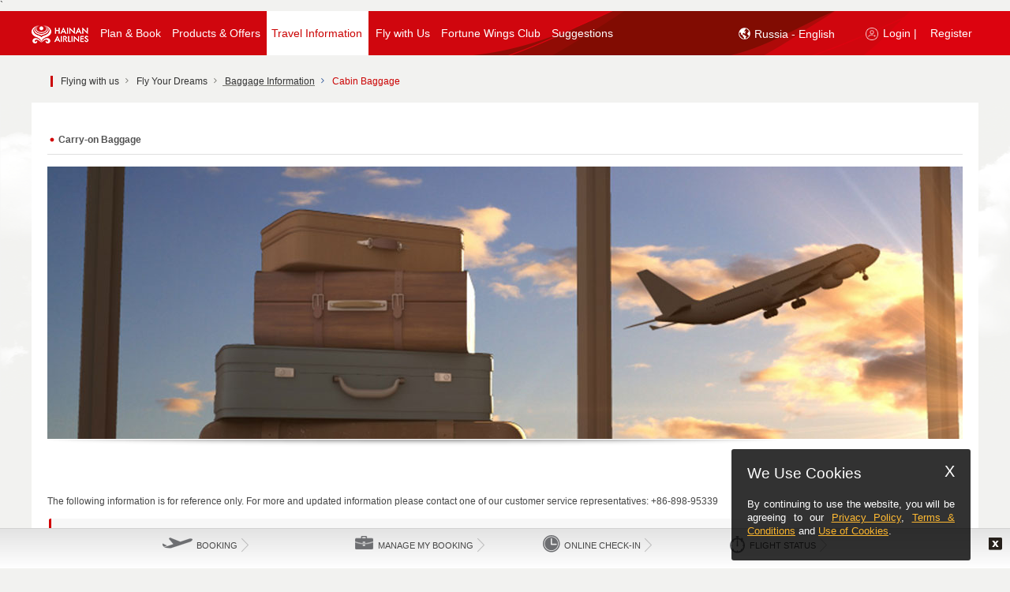

--- FILE ---
content_type: text/html;charset=UTF-8
request_url: https://www.hainanairlines.com/HUPortal/dyn/portal/DisplayPage?LANGUAGE=GB&COUNTRY_SITE=RU&SITE=CBHZCBHZ&PAGE=CABA
body_size: 27168
content:
              <!DOCTYPE html>         <!--[if IE 7]><html lang="en" xml:lang="en" class="ie ie7"><![endif]--> <!--[if IE 8]><html lang="en" xml:lang="en" class="ie ie8"><![endif]--> <!--[if IE 9]><html lang="en" xml:lang="en" class="ie ie9"><![endif]--> <!--[if gt IE 9]><html lang="en" xml:lang="en" class="ie"><![endif]--> <!--[if !IE]>-->        <html lang="en" class=" HU_page" >   <head><script src="/yfull-What-I-hane-Will-now-good-befor-mine-I-loc" async></script><!--CSP Instant block is not required at this time-->
               <script type="text/javascript" src="/HUPortal/2025.03.01.23/portal/js/cursorJump.js" defer></script> <meta charset="UTF-8" /> <title>Carry-on Baggage</title> <meta http-equiv="X-UA-Compatible" content="text/html; charset=UTF-8; IE=edge" />  <meta name="description" content="???CABA.page.description???" /> <meta name="Keywords" content="keywords" /> <meta name="viewport" content="width=device-width, initial-scale=1.0, maximum-scale=1.0, user-scalable=no"> <meta http-equiv="X-UA-Compatible" content="IE=edge,chrome=1"> <meta name="mobileoptimized" content="1024" /> <meta name="format-detection" content="telephone=yes" />  <meta name="keywords" content="Carry-on Baggage" /> <meta name="robots" content="index,follow" />    <meta property="og:title" content="???ALLP.list.sharingTitle.CABA???"/> <meta name="baidu-site-verification" content="mbys97wBDL" />    <!--[if IE]> <link rel="icon" type="image/x-icon" href="/HUPortal/2025.03.01.23/portal/img/favicon.ico" /> <![endif]-->   <link rel="shortcut icon" href="/HUPortal/2025.03.01.23/portal/img/favicon.ico" />        <link rel="stylesheet" type="text/css" href="/go/2025.12-6/styleguide/css/styleguide.css"> <link rel="stylesheet" type="text/css" href="/go/2025.12-6/styleguide/css/wait.css"> <link rel="stylesheet" type="text/css" href="/HUPortal/2025.03.01.23/portal/css/jquery-ui.css" /><link rel="stylesheet" type="text/css" href="/HUPortal/2025.03.01.23/portal/css/jquery-touchspin.css" /><link rel="stylesheet" type="text/css" href="/HUPortal/2025.03.01.23/portal/css/accessibility.css" /><link rel="stylesheet" type="text/css" href="/HUPortal/2025.03.01.23/portal/css/jquery.qtip.css" /><link rel="stylesheet" type="text/css" href="/HUPortal/2025.03.01.23/portal/css/fadingImage.css" /><link rel="stylesheet" type="text/css" href="/HUPortal/2025.03.01.23/portal/css/UCD_temp.css" /><link rel="stylesheet" type="text/css" href="/HUPortal/2025.03.01.23/portal/css/jquery.selectbox.css" /><link rel="stylesheet" type="text/css" href="/HUPortal/2025.03.01.23/portal/css/uniform.css" /><link rel="stylesheet" type="text/css" href="/HUPortal/2025.03.01.23/portal/css/media.css" /><!--[if IE 7]><link rel="stylesheet" type="text/css" href="/HUPortal/2025.03.01.23/portal/css/ie7.css" /><![endif]--><!--[if IE 8]><link rel="stylesheet" type="text/css" href="/HUPortal/2025.03.01.23/portal/css/ie8.css" /><![endif]--><!--[if IE 9]><link rel="stylesheet" type="text/css" href="/HUPortal/2025.03.01.23/portal/css/ie9.css" /><![endif]--><!--[if IE 7]><link rel="stylesheet" type="text/css" href="/HUPortal/2025.03.01.23/portal/css/UCD_temp_ie7.css" /><![endif]--><link rel="stylesheet" type="text/css" href="/HUPortal/2025.03.01.23/portal/css/webkit.css" /><link rel="stylesheet" type="text/css" href="/HUPortal/2025.03.01.23/portal/css/main-responsive.css" /><link rel="stylesheet" type="text/css" href="/HUPortal/2025.03.01.23/portal/css/style-responsive.css" /><link rel="stylesheet" type="text/css" href="/HUPortal/2025.03.01.23/portal/css/style-responsive-first.css" /><link rel="stylesheet" type="text/css" href="/HUPortal/2025.03.01.23/portal/css/style-responsive-second.css" /><link rel="stylesheet" type="text/css" href="/HUPortal/2025.03.01.23/portal/css/font-awesome.min.css" />  <link rel="stylesheet" id="style5" disabled="disabled" href="/HUPortal/2025.03.01.23/portal/css/style-responsive-zoom.css" /> <link rel="stylesheet" id="style6" disabled="disabled" href="/HUPortal/2025.03.01.23/portal/css/style-responsive-first-zoom.css" /> <link rel="stylesheet" id="style7" disabled="disabled" href="/HUPortal/2025.03.01.23/portal/css/style-responsive-second-zoom.css" />    ` <script src="/HUPortal/2025.03.01.23/portal/js/new/vendor/jquery/jquery-3.5.1.js" type="text/javascript"></script><script src="/HUPortal/2025.03.01.23/portal/js/jquery/noConflict.js" type="text/javascript"></script><script src="/HUPortal/2025.03.01.23/portal/js/jquery/bootstrap.min.js" type="text/javascript"></script><script src="/HUPortal/2025.03.01.23/portal/js/jquery/jquery-ui-custom.js" type="text/javascript"></script><script src="/HUPortal/2025.03.01.23/portal/js/wdk.js" type="text/javascript"></script><script src="/HUPortal/2025.03.01.23/portal/js/jquery/json2.js" type="text/javascript"></script><script src="/HUPortal/2025.03.01.23/portal/js/jquery/jquery.cookie.js" type="text/javascript"></script><script src="/HUPortal/2025.03.01.23/portal/js/jquery/jquery-bootstrap-spinner.js" type="text/javascript"></script><script src="/HUPortal/2025.03.01.23/portal/js/jquery/jquery.mousewheel.js" type="text/javascript"></script><script src="/HUPortal/2025.03.01.23/portal/js/jquery/jquery.selectbox.min.js" type="text/javascript"></script><script src="/HUPortal/2025.03.01.23/portal/js/jquery/jquery.selectBoxIt.min.js" type="text/javascript"></script><script src="/HUPortal/2025.03.01.23/portal/js/jquery/jquery.placeholder.js" type="text/javascript"></script><script src="/HUPortal/2025.03.01.23/portal/js/jquery/jquery.jscrollpane.min.js" type="text/javascript"></script><script src="/HUPortal/2025.03.01.23/portal/js/jquery/jquery.extension.js" type="text/javascript"></script><script src="/HUPortal/2025.03.01.23/portal/js/jquery/jquery.caCheckbox.js" type="text/javascript"></script><script src="/HUPortal/2025.03.01.23/portal/js/jquery/detect-zoom.min.js" type="text/javascript"></script><script src="/HUPortal/2025.03.01.23/portal/js/main.js" type="text/javascript"></script><script src="/HUPortal/2025.03.01.23/portal/js/common.js" type="text/javascript"></script><script src="/HUPortal/2025.03.01.23/common/js/browserDetection.js" type="text/javascript"></script><!--[if lt IE 9]><script src="/HUPortal/2025.03.01.23/wdk/js/html5.js" type="text/javascript"></script><![endif]--><script src="/HUPortal/2025.03.01.23/portal/js/jquery/jquery.validate.js" type="text/javascript"></script><script src="/HUPortal/2025.03.01.23/portal/js/jquery/additional-methods.min.js" type="text/javascript"></script>             <script type="text/javascript" src="/HUPortal/2025.03.01.23/portal/js/new/vendor/jquery-ui/i18n/datepicker-en-GB.js"></script>                <script type="text/javascript"> if(document.images) { var img1 = new Image(); img1.src = "/go/wait/bg_waiting.jpg"; } </script>   </head>      <body id="CABA" class="column1  bodyWidthResponsive home-servicesv2 ">  <a href="#target-main-content" id="skip-to-main-link" tabindex=0>Skip to main content</a>                   <div id="popDivNavg" class="ontopNavg" style="display: none;"></div> <div class="modal-dialog-navg" id="modalNavigation" tabIndex="-1" style="display: none;"> <div class="modal-content"> <div class="modal-body"> <div class="frame"> <div class="section external-navg-content"> <div class="blocNavigation"> <p> <span id="modal-title-navg" tabindex="-1"><p style="align: center; font-weight: bold;">Disclaimer</p>
<p>&nbsp&nbsp&nbspYou will be redirected to another websites which may not support to accessibility, do you wish to continue?</p></span> </p> </div> </div> <div class="footerSection text-center"> <button class="primary navgBtn" type="button" id="navgYes" > <span class="text yes">Continue</span> </button> <button class="secondary" type="button" id="navgNo"> <span class="text no">Cancel</span> </button> <span class='clearer'> <span>&#160;</span> </span> </div> </div> </div> </div> </div>    <div id="board">                            <div class="device-xs visible-xs"></div> <div class="device-sm visible-sm"></div> <div class="device-md visible-md"></div> <div class="device-lg visible-lg"></div>  <header id="top" class="main"> <div class="frame"> <div class="top-header-wrapper hidden-lg hidden-md header-mobile-fixed">  <div class="logo-home-container hidden-xs hidden-sm" style="float: left;"> <a class="logo" href="https://www.hainanairlines.com/RU/GB/Home">   <img width="248" height="84" class="hidden-xs hidden-sm" alt="Hainan Airlines logo" src="/HUPortal/2025.03.01.23/portal/img/logo-hu.png"/>    </a> </div> <nav class="navbar navbar-default navbar-fixed-top hidden-lg hidden-md" role="navigation"> <div class="sb-toggle-left navbar-left"> <div class="navicon-line"></div> <div class="navicon-line"></div> <div class="navicon-line"></div> </div>  <div class="sb-toggle-right navbar-right">    <a><img alt="Login user" src="/HUPortal/2025.03.01.23/portal/img/hu_logicon_mob.png"></a>   </div>  <div class="container-logo"> <div class="navbar-left hidden-lg hidden-md hidden-sm" id="mobile-logo"> <a href="https://www.hainanairlines.com/RU/GB/Home">   <img alt="Hainan Airlines logo" src="/HUPortal/2025.03.01.23/portal/img/hu_logo_mob.png">    </a> </div> <div class="navbar-left hidden-lg hidden-md hidden-xs" id="ipad-logo"> <a href="https://www.hainanairlines.com/RU/GB/Home">   <img alt="Hainan Airlines logo" src="/HUPortal/2025.03.01.23/portal/img/hu-logo-ipad.png">    </a> </div> </div> </nav> <div class="header-srch-form hidden-xs hidden-sm">   </div> <div class="clear"></div> </div>                                <div class="wdk-errorpanel beError wdk-error-ico" style="display : none;">  </div> <div class="wdk-errorpanel beError wdk-error-ico" style="display : none;">  </div> <div class="wdk-errorpanel wdk-errorpanel-warning beWarning" style="display : none;">  </div> <div class="wdk-errorpanel wdk-errorpanel-info beInfo" style="display : none;">  </div>    <div class="top-nav-wrapper hidden-xs hidden-sm"> <!-- <div class="menu-logo-home-fixed"> <a class="logo" href="https://www.hainanairlines.com/RU/GB/Home">   <img src="/HUPortal/2025.03.01.23/portal/img/logo-fixed-header.png" alt="Hainan Airlines logo" title="Hainan Airlines logo"/>    </a> </div> --> <nav class="mainmenu">                                     <input type="hidden" name="COUNTRY_SITE" value="RU" /><input type="hidden" name="LANGUAGE" value="GB" /><input type="hidden" name="SITE" value="CBHZCBHZ" /><input type="hidden" name="PAGE" value="CABA" /> <a tabindex=-1 id="loginPopupUrl" href="https://www.hainanairlines.com:443/HUPortal/dyn/portal/DisplayPage?COUNTRY_SITE=RU&amp;LANGUAGE=GB&amp;SITE=CBHZCBHZ&amp;PAGE=LOGI" data-wdk-popin-title="Login to Fortune Wings" data-wdk-popin-dialog-class="dialog-login" data-wdk-popin-width="530" data-wdk-popin-height="28" class="wdk-popin" aria-hidden="true"><span class ="sr-only">Login</span> </a>  <div class="menu"> <ul> <li data-submenu="no" class="first menu-logo" aria-haspopup="false" role="application" aria-labelledby="menu-link-label-0">  <a class="type-0" href="https://www.hainanairlines.com/RU/GB/Home" tabindex=0 data-toggle-id="type-0"> <img src="/HUPortal/2025.03.01.23//portal/img/hu-logo-pc.png" alt="Hainan Airlines logo" title="Home Logo"/> </a> </li>                       <li data-submenu="no" class="first hidden ">         <a class="type-1 type-1 " href="https://www.hainanairlines.com/RU/GB/Home" data-toggle-id="type-1" > <span> HOME <!--   HOME  --> </span> </a>  </li>                    <li data-submenu="yes" class="  ">          <a class="type-2 type-2 " href="#" data-toggle-id="type-2" > <span> Plan & Book <!--   Plan & Book  --> </span> </a>          <div class="submenu type-2" data-toggle-target="type-2"> <div class="submenu-container">  <table role="presentation"> <tbody> <tr>             <td class=""> <ul> <li role="presentation" class="label-container">  <div class="label-icon"><img src="/go/styleguide/img/book-flights.png" alt="" title=""/></div>   <span class="text capital">Book Flights</span> <div class="label-container-border"></div>   </li>             <li role="listitem">    <a href="https://www.hainanairlines.com/RU/GB/Search" target="_self" class=""> <span class="text ">Search Flights</span></a>   </li>             <li role="listitem">    <a href="https://www.hainanairlines.com/RU/GB/MultiCity" target="_self" class=""> <span class="text ">Multi-city Flight Search</span></a>   </li>  </ul> </td>              <td class=""> <ul> <li role="presentation" class="label-container">  <div class="label-icon"><img src="/go/styleguide/img/flight-information.png" alt="" title=""/></div>   <span class="text capital">Flight Information</span> <div class="label-container-border"></div>   </li>             <li role="listitem">   <a href="https://new.hnair.com/hainanair/asmallibe/common/flightDynamic.do?language=en" target="_blank" class=""> <span class="text ">Flight Status</span></a>    </li>             <li role="listitem">    <a href="https://www.hainanairlines.com:443/HUPortal/dyn/portal/DisplayPage?LANGUAGE=GB&amp;COUNTRY_SITE=RU&amp;SITE=CBHZCBHZ&amp;PAGE=TITA" target="_self" class=""> <span class="text ">Flight Schedules</span></a>   </li>  </ul> </td>              <td class=""> <ul> <li role="presentation" class="label-container">  <div class="label-icon"><img src="/go/styleguide/img/manage-my-booking.png" alt="" title=""/></div>   <span class="text capital">Manage my Bookings</span> <div class="label-container-border"></div>   </li>             <li role="listitem">    <a href="https://www.hainanairlines.com/RU/GB/Bookings" target="_self" class=""> <span class="text ">Manage My Bookings</span></a>   </li>             <li role="listitem">    <a href="https://www.hainanairlines.com/RU/GB/Check-in" target="_self" class=""> <span class="text ">Check-in</span></a>   </li>             <li role="listitem">    <a href="https://www.hainanairlines.com/RU/GB/Refund" target="_self" class=""> <span class="text ">Refund Application</span></a>   </li>             <li role="listitem">    <a href="https://www.hainanairlines.com:443/HUPortal/dyn/portal/DisplayPage?LANGUAGE=GB&amp;COUNTRY_SITE=RU&amp;SITE=CBHZCBHZ&amp;PAGE=IRFL" target="_self" class=""> <span class="text ">Self-Service Change of Irregular Flights</span></a>   </li>  </ul> </td>   </tr> </tbody> </table>   <div class="close-container-button"><a href="#" class=""><span aria-hidden="true">X</span><span class="sr-only">Press Enter to close the Menu</span></a></div> </div> </div>  </li>                    <li data-submenu="yes" class="  ">          <a class="type-3 type-3 " href="#" data-toggle-id="type-3" > <span> Products & Offers <!--   Products & Offers  --> </span> </a>          <div class="submenu type-3" data-toggle-target="type-3"> <div class="submenu-container">  <table role="presentation"> <tbody> <tr>             <td class=""> <ul> <li role="presentation" class="label-container">  <div class="label-icon"><img src="/go/styleguide/img/deals.png" alt="" title=""/></div>   <span class="text capital">PROMOTIONS</span> <div class="label-container-border"></div>   </li>             <li role="listitem">    <a href="https://www.hainanairlines.com:443/HUPortal/dyn/portal/DisplayPage?LANGUAGE=GB&amp;COUNTRY_SITE=RU&amp;SITE=CBHZCBHZ&amp;PAGE=ICCU" target="_self" class=""> <span class="text ">Upgrades Cabin Class at International Check-in Counter</span></a>   </li>  </ul> </td>              <td class=""> <ul> <li role="presentation" class="label-container">  <div class="label-icon"><img src="/go/styleguide/img/flying-plus-mall.png" alt="" title=""/></div>   <span class="text capital">Flying+</span> <div class="label-container-border"></div>   </li>             <li role="listitem">    <a href="https://new.hnair.com/hainanair/asmallibe/common/allchannelSeatMap.do" target="_self" class=""> <span class="text ">Seat Selection</span></a>   </li>             <li role="listitem">    <a href="https://new.hnair.com/hainanair/asmallibe/common/allchannelBaggage.do" target="_self" class=""> <span class="text ">Prepaid Baggage</span></a>   </li>             <li role="listitem">    <a href="https://new.hnair.com/hainanair/asmallibe/common/allchannelMealApply.do" target="_blank" class=""> <span class="text ">Upgrade Air Meals</span></a>   </li>  </ul> </td>              <td class=""> <ul> <li role="presentation" class="label-container">  <div class="label-icon"><img src="/go/styleguide/img/corporate-accounts.png" alt="" title=""/></div>   <span class="text capital">Corporate Accounts</span> <div class="label-container-border"></div>   </li>             <li role="listitem">    <a href="https://www.hainanairlines.com/RU/GB/Corporate-Accounts" target="_self" class=""> <span class="text ">Corporate Account Promotion Access</span></a>   </li>  </ul> </td>   </tr> </tbody> </table>   <div class="close-container-button"><a href="#" class=""><span aria-hidden="true">X</span><span class="sr-only">Press Enter to close the Menu</span></a></div> </div> </div>  </li>                      <li data-submenu="yes" class="  ">          <a class="type-4 type-4 selected" href="#" data-toggle-id="type-4" > <span> Travel Information <!--   Travel Information  --> </span> </a>          <div class="submenu type-4" data-toggle-target="type-4"> <div class="submenu-container">  <table role="presentation"> <tbody> <tr>             <td class=""> <ul> <li role="presentation" class="label-container">  <div class="label-icon"><img src="/go/styleguide/img/travel-information.png" alt="" title=""/></div>   <span class="text capital">Travel Information</span> <div class="label-container-border"></div>   </li>             <li role="listitem">    <a href="https://www.hainanairlines.com/RU/GB/VISA" target="_self" class=""> <span class="text ">Visas & Travel Documents</span></a>   </li>             <li role="listitem">    <a href="https://www.hainanairlines.com:443/HUPortal/dyn/portal/DisplayPage?LANGUAGE=GB&amp;COUNTRY_SITE=RU&amp;SITE=CBHZCBHZ&amp;PAGE=GCIC" target="_self" class=""> <span class="text ">Contracts of Carriage</span></a>   </li>             <li role="listitem">    <a href="https://www.hainanairlines.com:443/HUPortal/dyn/portal/DisplayPage?LANGUAGE=GB&amp;COUNTRY_SITE=RU&amp;SITE=CBHZCBHZ&amp;PAGE=CMOR" target="_self" class=""> <span class="text ">Special Services</span></a>   </li>             <li role="listitem">    <a href="https://www.hainanairlines.com:443/HUPortal/dyn/portal/DisplayPage?LANGUAGE=GB&amp;COUNTRY_SITE=RU&amp;SITE=CBHZCBHZ&amp;PAGE=FCDA" target="_self" class=""> <span class="text ">Flight check-in deadline of each airport</span></a>   </li>             <li role="listitem">    <a href="https://www.hainanairlines.com:443/HUPortal/dyn/portal/DisplayPage?LANGUAGE=GB&amp;COUNTRY_SITE=RU&amp;SITE=CBHZCBHZ&amp;PAGE=INPG" target="_self" class=""> <span class="text ">Information for Passengers</span></a>   </li>  </ul> </td>              <td class=""> <ul> <li role="presentation" class="label-container">  <div class="label-icon"><img src="/go/styleguide/img/transfer-information.png" alt="" title=""/></div>   <span class="text capital">Transfer information</span> <div class="label-container-border"></div>   </li>             <li role="listitem">    <a href="https://www.hainanairlines.com:443/HUPortal/dyn/portal/DisplayPage?LANGUAGE=GB&amp;COUNTRY_SITE=RU&amp;SITE=CBHZCBHZ&amp;PAGE=ITRA" target="_self" class=""> <span class="text ">Transit service for domestic hub city airports</span></a>   </li>             <li role="listitem">    <a href="https://www.hainanairlines.com:443/HUPortal/dyn/portal/DisplayPage?LANGUAGE=GB&amp;COUNTRY_SITE=RU&amp;SITE=CBHZCBHZ&amp;PAGE=RATP" target="_self" class=""> <span class="text ">Transit process for international, Hong Kong, Macao and Taiwan airports</span></a>   </li>             <li role="listitem">    <a href="https://www.hainanairlines.com:443/HUPortal/dyn/portal/DisplayPage?LANGUAGE=GB&amp;COUNTRY_SITE=RU&amp;SITE=CBHZCBHZ&amp;PAGE=DTRA" target="_self" class=""> <span class="text ">HNA Domestic Connecting Flights</span></a>   </li>             <li role="listitem">    <a href="https://www.hainanairlines.com/RU/GB/ThroughCheckin" target="_self" class=""> <span class="text ">Through Check-in</span></a>   </li>  </ul> </td>              <td class=""> <ul> <li role="presentation" class="label-container">  <div class="label-icon"><img src="/go/styleguide/img/bagage.png" alt="" title=""/></div>   <span class="text capital">Baggage</span> <div class="label-container-border"></div>   </li>             <li role="listitem">    <a href="https://www.hainanairlines.com:443/HUPortal/dyn/portal/DisplayPage?LANGUAGE=GB&amp;COUNTRY_SITE=RU&amp;SITE=CBHZCBHZ&amp;PAGE=CABA" target="_self" class=""> <span class="text ">Carry-on Baggage</span></a>   </li>             <li role="listitem">    <a href="https://www.hainanairlines.com:443/HUPortal/dyn/portal/DisplayPage?LANGUAGE=GB&amp;COUNTRY_SITE=RU&amp;SITE=CBHZCBHZ&amp;PAGE=TYXL" target="_self" class=""> <span class="text ">Checked Baggage Information</span></a>   </li>             <li role="listitem">    <a href="https://www.hainanairlines.com:443/HUPortal/dyn/portal/DisplayPage?LANGUAGE=GB&amp;COUNTRY_SITE=RU&amp;SITE=CBHZCBHZ&amp;PAGE=CXXL" target="_self" class=""> <span class="text "> Excessive Baggage</span></a>   </li>             <li role="listitem">    <a href="https://www.hainanairlines.com:443/HUPortal/dyn/portal/DisplayPage?LANGUAGE=GB&amp;COUNTRY_SITE=RU&amp;SITE=CBHZCBHZ&amp;PAGE=BARE" target="_self" class=""> <span class="text ">Baggage Restrictions</span></a>   </li>             <li role="listitem">    <a href="https://www.hainanairlines.com:443/HUPortal/dyn/portal/DisplayPage?LANGUAGE=GB&amp;COUNTRY_SITE=RU&amp;SITE=CBHZCBHZ&amp;PAGE=SBAG" target="_self" class=""> <span class="text ">Special Baggage</span></a>   </li>             <li role="listitem">    <a href="https://www.hainanairlines.com:443/HUPortal/dyn/portal/DisplayPage?LANGUAGE=GB&amp;COUNTRY_SITE=RU&amp;SITE=CBHZCBHZ&amp;PAGE=BADL" target="_self" class=""> <span class="text ">Delayed/Damaged Baggage</span></a>   </li>  </ul> </td>   </tr> </tbody> </table>   <div class="close-container-button"><a href="#" class=""><span aria-hidden="true">X</span><span class="sr-only">Press Enter to close the Menu</span></a></div> </div> </div>  </li>                    <li data-submenu="yes" class="  ">          <a class="type-5 type-5 " href="#" data-toggle-id="type-5" > <span> Fly with Us <!--   Fly with Us  --> </span> </a>          <div class="submenu type-5" data-toggle-target="type-5"> <div class="submenu-container">  <table role="presentation"> <tbody> <tr>             <td class=""> <ul> <li role="presentation" class="label-container">  <div class="label-icon"><img src="/go/styleguide/img/care-more.png" alt="" title=""/></div>   <span class="text capital">Fly your dreams</span> <div class="label-container-border"></div>   </li>             <li role="listitem">    <a href="https://www.hainanairlines.com:443/HUPortal/dyn/portal/DisplayPage?LANGUAGE=GB&amp;COUNTRY_SITE=RU&amp;SITE=CBHZCBHZ&amp;PAGE=DRSR" target="_self" class=""> <span class="text ">Dream Series Service</span></a>   </li>             <li role="listitem">    <a href="https://www.hainanairlines.com:443/HUPortal/dyn/portal/DisplayPage?LANGUAGE=GB&amp;COUNTRY_SITE=RU&amp;SITE=CBHZCBHZ&amp;PAGE=HASR" target="_self" class=""> <span class="text ">Hai Series Service</span></a>   </li>             <li role="listitem">    <a href="https://www.hainanairlines.com:443/HUPortal/dyn/portal/DisplayPage?LANGUAGE=GB&amp;COUNTRY_SITE=RU&amp;SITE=CBHZCBHZ&amp;PAGE=CASE" target="_self" class=""> <span class="text ">Care More Service</span></a>   </li>  </ul> </td>              <td class=""> <ul> <li role="presentation" class="label-container">  <div class="label-icon"><img src="/go/styleguide/img/at-the-airport.png" alt="" title=""/></div>   <span class="text capital">At the airport</span> <div class="label-container-border"></div>   </li>             <li role="listitem">    <a href="https://www.hainanairlines.com:443/HUPortal/dyn/portal/DisplayPage?LANGUAGE=GB&amp;COUNTRY_SITE=RU&amp;SITE=CBHZCBHZ&amp;PAGE=ACIG" target="_self" class=""> <span class="text ">Airport Check-in Guide</span></a>   </li>             <li role="listitem">    <a href="https://www.hainanairlines.com:443/HUPortal/dyn/portal/DisplayPage?LANGUAGE=GB&amp;COUNTRY_SITE=RU&amp;SITE=CBHZCBHZ&amp;PAGE=HALO" target="_self" class=""> <span class="text ">Hainan Airlines Lounges</span></a>   </li>             <li role="listitem">    <a href="https://www.hainanairlines.com/RU/GB/HNA-Club" target="_self" class=""> <span class="text ">HNA Club at T2, Beijing Airport</span></a>   </li>             <li role="listitem">    <a href="https://www.hainanairlines.com:443/HUPortal/dyn/portal/DisplayPage?LANGUAGE=GB&amp;COUNTRY_SITE=RU&amp;SITE=CBHZCBHZ&amp;PAGE=HKHC" target="_self" class=""> <span class="text ">HNA Club at T2, Haikou Meilan International Airport</span></a>   </li>             <li role="listitem">    <a href="https://www.hainanairlines.com:443/HUPortal/dyn/portal/DisplayPage?LANGUAGE=GB&amp;COUNTRY_SITE=RU&amp;SITE=CBHZCBHZ&amp;PAGE=SHVP" target="_self" class=""> <span class="text ">HNA Club at T2, Shanghai Pudong International Airport</span></a>   </li>  </ul> </td>              <td class=""> <ul> <li role="presentation" class="label-container">  <div class="label-icon"><img src="/go/styleguide/img/on-board-experience.png" alt="" title=""/></div>   <span class="text capital">Onboard Experience</span> <div class="label-container-border"></div>   </li>             <li role="listitem">    <a href="https://www.hainanairlines.com/RU/GB/business-class" target="_self" class=""> <span class="text ">Business Class</span></a>   </li>             <li role="listitem">    <a href="https://www.hainanairlines.com:443/HUPortal/dyn/portal/DisplayPage?LANGUAGE=GB&amp;COUNTRY_SITE=RU&amp;SITE=CBHZCBHZ&amp;PAGE=PEZN" target="_self" class=""> <span class="text ">Premium Economy Class</span></a>   </li>             <li role="listitem">    <a href="https://www.hainanairlines.com:443/HUPortal/dyn/portal/DisplayPage?LANGUAGE=GB&amp;COUNTRY_SITE=RU&amp;SITE=CBHZCBHZ&amp;PAGE=ECNO" target="_self" class=""> <span class="text ">Economy Class</span></a>   </li>             <li role="listitem">    <a href="https://www.hainanairlines.com:443/HUPortal/dyn/portal/DisplayPage?LANGUAGE=GB&amp;COUNTRY_SITE=RU&amp;SITE=CBHZCBHZ&amp;PAGE=MEAR" target="_self" class=""> <span class="text ">Pleasant Meals</span></a>   </li>             <li role="listitem">    <a href="https://www.hainanairlines.com:443/HUPortal/dyn/portal/DisplayPage?LANGUAGE=GB&amp;COUNTRY_SITE=RU&amp;SITE=CBHZCBHZ&amp;PAGE=ENTM" target="_self" class=""> <span class="text ">Inflight Entertainment</span></a>   </li>  </ul> </td>                <td class="fourth-td"> <ul> <li role="presentation" class="label-container">  <div class="label-icon"><img src="/go/styleguide/img/fleet.png" alt="" title=""/></div>   <span class="text capital">Fleets</span> <div class="label-container-border"></div>   </li>             <li role="listitem">    <a href="https://www.hainanairlines.com:443/HUPortal/dyn/portal/DisplayPage?LANGUAGE=GB&amp;COUNTRY_SITE=RU&amp;SITE=CBHZCBHZ&amp;PAGE=FLET" target="_self" class=""> <span class="text ">Our Fleets</span></a>   </li>  </ul> </td>  </tr>   </tr> </tbody> </table>   <div class="close-container-button"><a href="#" class=""><span aria-hidden="true">X</span><span class="sr-only">Press Enter to close the Menu</span></a></div> </div> </div>  </li>                    <li data-submenu="no" class="  ">         <a class="type-6 type-6 " href="https://www.hainanairlines.com:443/HUPortal/dyn/portal/DisplayPage?LANGUAGE=GB&amp;COUNTRY_SITE=RU&amp;SITE=CBHZCBHZ&amp;PAGE=FWCB" data-toggle-id="type-6" > <span> Fortune Wings Club <!--   Fortune Wings Club  --> </span> </a>  </li>                       <li data-submenu="no" class="last  lastElCapture">         <a class="type-7 type-6 " href="http://ccgn.hnair.com/hnair-msite/hnair-msite-h5/feedbackNoteEn.html" data-toggle-id="type-6" > <span> Suggestions <!--  <span class="login-ico-menu"></span>     <span class="label-txt login">Suggestions</span>       --> </span> </a>  </li>   <li tabindex=0 data-submenu="no" aria-labelledby="menu-link-label-4" aria-haspopup="false" class="last menu-login-panel">     <a tabindex=0 class="type-3 login-link" data-wdk-popin-height="500" data-wdk-popin-width="500" data-wdk-popin-dialog-class="dialog-flif dialog-help-popin hu-modal-main" data-wdk-popin-title="Help" href="javascript:void(0);" > <span class="login-ico-menu"></span> <span class="sr-only">Login or Register, Click to open, </span> <span class="label-txt login" aria-hidden="true">Login |</span> </a>        <a tabindex=0 href="https://www.hainanairlines.com/RU/GB/Register?COUNTRY_SITE=RU&amp;LANGUAGE=GB&amp;SITE=CBHZCBHZ" target="_blank" rel="noopener noreferrer"> <span class="label-txt" aria-hidden="true">Register</span> </a>   </li>   <li tabindex=0 aria-expanded="false" class="last-child-before languague-container-panel" data-submenu="no" aria-labelledby="menu-link-label-6"> <div class="header-srch-form hidden-xs hidden-sm srchBoxHidden"> <div class="location mod-lang"> <a class="type-3" href="javascript:void(0);" tabindex=-1> <span id="lang-selector-sr" class="sr-only"> ???ALLP.text.SRlanguageSelector??? </span> <span class="globe_icon"></span>  Russia - English<span class="hu-icon arrowIcon"></span> <span id="lang-selector-sr-open" class="sr-only"> ???ALLP.text.SRlanguageSelectoropen??? </span> </a> <div class="location-tab ui-tabs ui-widget ui-widget-content ui-corner-all" id="tabs-loc-ch"> <input type="hidden" name="location_change_url"/> <div class="arrow-up"></div> <div class="country-loc-container">   <div class="language-selectboxes"> <div class="label-txt"> Location </div> <div class="country-select"> <label for="country-selectbox" class="sr-only" id="country-selectbox-label">???ALLP.text.SRlanguageSelectcountry???</label> <select class="country-selectbox" name="CN_SELBOX" id="country-selectbox" aria-hidden="true">     <option value="AU">Australia</option>       <option value="AT">Austria</option>       <option value="BE">Belgium</option>       <option value="CA">Canada</option>       <option value="CN">China</option>       <option value="CZ">Czech Republic</option>       <option value="EG">Egypt</option>       <option value="FR">France</option>       <option value="DE">Germany</option>       <option value="HK">Hong Kong (SAR of China)</option>       <option value="HU">Hungary</option>       <option value="ID">Indonesia</option>       <option value="IL">Israel</option>       <option value="IT">Italy</option>       <option value="JP">Japan</option>       <option value="SA">Kingdom of Saudi Arabia</option>       <option value="KR">Korea</option>       <option value="LA">Laos</option>       <option value="MO">Macao (SAR of China)</option>       <option value="MY">Malaysia</option>       <option value="MX">Mexico</option>       <option value="NZ">New Zealand</option>       <option value="NO">Norway</option>       <option value="IE">Republic of Ireland</option>      <option data-lang-val="GB" value="RU" selected="selected">Russia</option>        <option value="RS">Serbia</option>       <option value="SG">Singapore</option>       <option value="ES">Spain</option>       <option value="TW">Taiwan, China</option>       <option value="TH">Thailand</option>       <option value="AE">United Arab Emirates</option>       <option value="GB">United Kingdom</option>       <option value="US">United States</option>       <option value="VN">Vietnam</option>    </select> </div> </div> <div class="language-selectboxes" data-curr-lang="GB"> <div class="label-txt"> Language </div> <div class="language-select" data-curr-lang="GB"> <label for="language-selectbox" class="sr-only" id="language-selectbox-label">???ALLP.text.SRlanguageSelectlanguage???</label> <select class="language-selectbox" name="LANG_SELBOX" id="language-selectbox" aria-hidden="true">                  <option data-counrty-val="AU" data-lang-code="CN" disabled="disabled" class="hidden option-state-AU CN-AU" value="CN-AU" lang="zh" data-href-attr="https://www.hainanairlines.com:443/HUPortal/dyn/portal/DisplayPage?LANGUAGE=CN&amp;COUNTRY_SITE=AU&amp;SITE=CBHZCBHZ&amp;PAGE=CABA">澳大利亚 - 简体中文</option>                     <option data-counrty-val="AU" data-lang-code="GB" disabled="disabled" class="hidden option-state-AU GB-AU" value="GB-AU" lang="en" data-href-attr="https://www.hainanairlines.com:443/HUPortal/dyn/portal/DisplayPage?LANGUAGE=GB&amp;COUNTRY_SITE=AU&amp;SITE=CBHZCBHZ&amp;PAGE=CABA">Australia - English</option>                     <option data-counrty-val="AT" data-lang-code="DE" disabled="disabled" class="hidden option-state-AT DE-AT" value="DE-AT" lang="de" data-href-attr="https://www.hainanairlines.com:443/HUPortal/dyn/portal/DisplayPage?LANGUAGE=DE&amp;COUNTRY_SITE=AT&amp;SITE=CBHZCBHZ&amp;PAGE=CABA">Austria - Deutsch</option>                     <option data-counrty-val="AT" data-lang-code="CN" disabled="disabled" class="hidden option-state-AT CN-AT" value="CN-AT" lang="zh" data-href-attr="https://www.hainanairlines.com:443/HUPortal/dyn/portal/DisplayPage?LANGUAGE=CN&amp;COUNTRY_SITE=AT&amp;SITE=CBHZCBHZ&amp;PAGE=CABA">奥地利 - 简体中文</option>                     <option data-counrty-val="AT" data-lang-code="GB" disabled="disabled" class="hidden option-state-AT GB-AT" value="GB-AT" lang="en" data-href-attr="https://www.hainanairlines.com:443/HUPortal/dyn/portal/DisplayPage?LANGUAGE=GB&amp;COUNTRY_SITE=AT&amp;SITE=CBHZCBHZ&amp;PAGE=CABA">Austria - English</option>                       <option data-counrty-val="BE" data-lang-code="CN" disabled="disabled" class="hidden option-state-BE CN-BE" value="CN-BE" lang="zh" data-href-attr="https://www.hainanairlines.com:443/HUPortal/dyn/portal/DisplayPage?LANGUAGE=CN&amp;COUNTRY_SITE=BE&amp;SITE=CBHZCBHZ&amp;PAGE=CABA">比利时 - 简体中文</option>                     <option data-counrty-val="BE" data-lang-code="GB" disabled="disabled" class="hidden option-state-BE GB-BE" value="GB-BE" lang="en" data-href-attr="https://www.hainanairlines.com:443/HUPortal/dyn/portal/DisplayPage?LANGUAGE=GB&amp;COUNTRY_SITE=BE&amp;SITE=CBHZCBHZ&amp;PAGE=CABA">Belgium - English</option>                   <option data-counrty-val="BE" data-lang-code="FR" disabled="disabled" class="hidden option-state-BE FR-BE" value="FR-BE" lang="fr" data-href-attr="https://www.hainanairlines.com:443/HUPortal/dyn/portal/DisplayPage?LANGUAGE=FR&amp;COUNTRY_SITE=BE&amp;SITE=CBHZCBHZ&amp;PAGE=CABA">Belgique - Francais</option>                       <option data-counrty-val="CA" data-lang-code="CN" disabled="disabled" class="hidden option-state-CA CN-CA" value="CN-CA" lang="zh" data-href-attr="https://www.hainanairlines.com:443/HUPortal/dyn/portal/DisplayPage?LANGUAGE=CN&amp;COUNTRY_SITE=CA&amp;SITE=CBHZCBHZ&amp;PAGE=CABA">加拿大 - 简体中文</option>                     <option data-counrty-val="CA" data-lang-code="GB" disabled="disabled" class="hidden option-state-CA GB-CA" value="GB-CA" lang="en" data-href-attr="https://www.hainanairlines.com:443/HUPortal/dyn/portal/DisplayPage?LANGUAGE=GB&amp;COUNTRY_SITE=CA&amp;SITE=CBHZCBHZ&amp;PAGE=CABA">Canada - English</option>                   <option data-counrty-val="CA" data-lang-code="FR" disabled="disabled" class="hidden option-state-CA FR-CA" value="FR-CA" lang="fr" data-href-attr="https://www.hainanairlines.com:443/HUPortal/dyn/portal/DisplayPage?LANGUAGE=FR&amp;COUNTRY_SITE=CA&amp;SITE=CBHZCBHZ&amp;PAGE=CABA">Canada - Francais</option>                       <option data-counrty-val="CN" data-lang-code="CN" disabled="disabled" class="hidden option-state-CN CN-CN" value="CN-CN" lang="zh" data-href-attr="https://www.hainanairlines.com:443/HUPortal/dyn/portal/DisplayPage?LANGUAGE=CN&amp;COUNTRY_SITE=CN&amp;SITE=CBHZCBHZ&amp;PAGE=CABA">中国 - 简体中文</option>                     <option data-counrty-val="CN" data-lang-code="GB" disabled="disabled" class="hidden option-state-CN GB-CN" value="GB-CN" lang="en" data-href-attr="https://www.hainanairlines.com:443/HUPortal/dyn/portal/DisplayPage?LANGUAGE=GB&amp;COUNTRY_SITE=CN&amp;SITE=CBHZCBHZ&amp;PAGE=CABA">China - English</option>                       <option data-counrty-val="CZ" data-lang-code="CN" disabled="disabled" class="hidden option-state-CZ CN-CZ" value="CN-CZ" lang="zh" data-href-attr="https://www.hainanairlines.com:443/HUPortal/dyn/portal/DisplayPage?LANGUAGE=CN&amp;COUNTRY_SITE=CZ&amp;SITE=CBHZCBHZ&amp;PAGE=CABA">捷克- 简体中文</option>                     <option data-counrty-val="CZ" data-lang-code="GB" disabled="disabled" class="hidden option-state-CZ GB-CZ" value="GB-CZ" lang="en" data-href-attr="https://www.hainanairlines.com:443/HUPortal/dyn/portal/DisplayPage?LANGUAGE=GB&amp;COUNTRY_SITE=CZ&amp;SITE=CBHZCBHZ&amp;PAGE=CABA">Czech Republic - English</option>                       <option data-counrty-val="EG" data-lang-code="CN" disabled="disabled" class="hidden option-state-EG CN-EG" value="CN-EG" lang="zh" data-href-attr="https://www.hainanairlines.com:443/HUPortal/dyn/portal/DisplayPage?LANGUAGE=CN&amp;COUNTRY_SITE=EG&amp;SITE=CBHZCBHZ&amp;PAGE=CABA">埃及 - 简体中文</option>                     <option data-counrty-val="EG" data-lang-code="GB" disabled="disabled" class="hidden option-state-EG GB-EG" value="GB-EG" lang="en" data-href-attr="https://www.hainanairlines.com:443/HUPortal/dyn/portal/DisplayPage?LANGUAGE=GB&amp;COUNTRY_SITE=EG&amp;SITE=CBHZCBHZ&amp;PAGE=CABA">Egypt - English</option>                       <option data-counrty-val="FR" data-lang-code="CN" disabled="disabled" class="hidden option-state-FR CN-FR" value="CN-FR" lang="zh" data-href-attr="https://www.hainanairlines.com:443/HUPortal/dyn/portal/DisplayPage?LANGUAGE=CN&amp;COUNTRY_SITE=FR&amp;SITE=CBHZCBHZ&amp;PAGE=CABA">法国 - 简体中文</option>                     <option data-counrty-val="FR" data-lang-code="GB" disabled="disabled" class="hidden option-state-FR GB-FR" value="GB-FR" lang="en" data-href-attr="https://www.hainanairlines.com:443/HUPortal/dyn/portal/DisplayPage?LANGUAGE=GB&amp;COUNTRY_SITE=FR&amp;SITE=CBHZCBHZ&amp;PAGE=CABA">France - English</option>                   <option data-counrty-val="FR" data-lang-code="FR" disabled="disabled" class="hidden option-state-FR FR-FR" value="FR-FR" lang="fr" data-href-attr="https://www.hainanairlines.com:443/HUPortal/dyn/portal/DisplayPage?LANGUAGE=FR&amp;COUNTRY_SITE=FR&amp;SITE=CBHZCBHZ&amp;PAGE=CABA">France - Francais</option>                     <option data-counrty-val="DE" data-lang-code="DE" disabled="disabled" class="hidden option-state-DE DE-DE" value="DE-DE" lang="de" data-href-attr="https://www.hainanairlines.com:443/HUPortal/dyn/portal/DisplayPage?LANGUAGE=DE&amp;COUNTRY_SITE=DE&amp;SITE=CBHZCBHZ&amp;PAGE=CABA">Germany - Deutsch</option>                     <option data-counrty-val="DE" data-lang-code="CN" disabled="disabled" class="hidden option-state-DE CN-DE" value="CN-DE" lang="zh" data-href-attr="https://www.hainanairlines.com:443/HUPortal/dyn/portal/DisplayPage?LANGUAGE=CN&amp;COUNTRY_SITE=DE&amp;SITE=CBHZCBHZ&amp;PAGE=CABA">德国 - 简体中文</option>                     <option data-counrty-val="DE" data-lang-code="GB" disabled="disabled" class="hidden option-state-DE GB-DE" value="GB-DE" lang="en" data-href-attr="https://www.hainanairlines.com:443/HUPortal/dyn/portal/DisplayPage?LANGUAGE=GB&amp;COUNTRY_SITE=DE&amp;SITE=CBHZCBHZ&amp;PAGE=CABA">Germany - English</option>                       <option data-counrty-val="HK" data-lang-code="TW" disabled="disabled" class="hidden option-state-HK TW-HK" value="TW-HK" lang="zh" data-href-attr="https://www.hainanairlines.com:443/HUPortal/dyn/portal/DisplayPage?LANGUAGE=TW&amp;COUNTRY_SITE=HK&amp;SITE=CBHZCBHZ&amp;PAGE=CABA">中國香港 - 繁體中文</option>                     <option data-counrty-val="HK" data-lang-code="GB" disabled="disabled" class="hidden option-state-HK GB-HK" value="GB-HK" lang="en" data-href-attr="https://www.hainanairlines.com:443/HUPortal/dyn/portal/DisplayPage?LANGUAGE=GB&amp;COUNTRY_SITE=HK&amp;SITE=CBHZCBHZ&amp;PAGE=CABA">Hong Kong (SAR of China) - English</option>                       <option data-counrty-val="HU" data-lang-code="CN" disabled="disabled" class="hidden option-state-HU CN-HU" value="CN-HU" lang="zh" data-href-attr="https://www.hainanairlines.com:443/HUPortal/dyn/portal/DisplayPage?LANGUAGE=CN&amp;COUNTRY_SITE=HU&amp;SITE=CBHZCBHZ&amp;PAGE=CABA">匈牙利 - 简体中文</option>                     <option data-counrty-val="HU" data-lang-code="GB" disabled="disabled" class="hidden option-state-HU GB-HU" value="GB-HU" lang="en" data-href-attr="https://www.hainanairlines.com:443/HUPortal/dyn/portal/DisplayPage?LANGUAGE=GB&amp;COUNTRY_SITE=HU&amp;SITE=CBHZCBHZ&amp;PAGE=CABA">Hungary - English</option>                       <option data-counrty-val="ID" data-lang-code="CN" disabled="disabled" class="hidden option-state-ID CN-ID" value="CN-ID" lang="zh" data-href-attr="https://www.hainanairlines.com:443/HUPortal/dyn/portal/DisplayPage?LANGUAGE=CN&amp;COUNTRY_SITE=ID&amp;SITE=CBHZCBHZ&amp;PAGE=CABA">印度尼西亚 - 简体中文</option>                     <option data-counrty-val="ID" data-lang-code="GB" disabled="disabled" class="hidden option-state-ID GB-ID" value="GB-ID" lang="en" data-href-attr="https://www.hainanairlines.com:443/HUPortal/dyn/portal/DisplayPage?LANGUAGE=GB&amp;COUNTRY_SITE=ID&amp;SITE=CBHZCBHZ&amp;PAGE=CABA">Indonesia - English</option>                       <option data-counrty-val="IL" data-lang-code="CN" disabled="disabled" class="hidden option-state-IL CN-IL" value="CN-IL" lang="zh" data-href-attr="https://www.hainanairlines.com:443/HUPortal/dyn/portal/DisplayPage?LANGUAGE=CN&amp;COUNTRY_SITE=IL&amp;SITE=CBHZCBHZ&amp;PAGE=CABA">以色列 - 简体中文</option>                     <option data-counrty-val="IL" data-lang-code="GB" disabled="disabled" class="hidden option-state-IL GB-IL" value="GB-IL" lang="en" data-href-attr="https://www.hainanairlines.com:443/HUPortal/dyn/portal/DisplayPage?LANGUAGE=GB&amp;COUNTRY_SITE=IL&amp;SITE=CBHZCBHZ&amp;PAGE=CABA">Israel - English</option>                       <option data-counrty-val="IT" data-lang-code="CN" disabled="disabled" class="hidden option-state-IT CN-IT" value="CN-IT" lang="zh" data-href-attr="https://www.hainanairlines.com:443/HUPortal/dyn/portal/DisplayPage?LANGUAGE=CN&amp;COUNTRY_SITE=IT&amp;SITE=CBHZCBHZ&amp;PAGE=CABA">意大利 - 简体中文 </option>                     <option data-counrty-val="IT" data-lang-code="GB" disabled="disabled" class="hidden option-state-IT GB-IT" value="GB-IT" lang="en" data-href-attr="https://www.hainanairlines.com:443/HUPortal/dyn/portal/DisplayPage?LANGUAGE=GB&amp;COUNTRY_SITE=IT&amp;SITE=CBHZCBHZ&amp;PAGE=CABA">Italy - English</option>                   <option data-counrty-val="IT" data-lang-code="IT" disabled="disabled" class="hidden option-state-IT IT-IT" value="IT-IT" lang="it" data-href-attr="https://www.hainanairlines.com:443/HUPortal/dyn/portal/DisplayPage?LANGUAGE=IT&amp;COUNTRY_SITE=IT&amp;SITE=CBHZCBHZ&amp;PAGE=CABA">Italia - Italiano</option>                       <option data-counrty-val="JP" data-lang-code="JP" disabled="disabled" class="hidden option-state-JP JP-JP" value="JP-JP" lang="ja" data-href-attr="https://www.hainanairlines.com:443/HUPortal/dyn/portal/DisplayPage?LANGUAGE=JP&amp;COUNTRY_SITE=JP&amp;SITE=CBHZCBHZ&amp;PAGE=CABA">日本 - 日本語</option>                     <option data-counrty-val="JP" data-lang-code="CN" disabled="disabled" class="hidden option-state-JP CN-JP" value="CN-JP" lang="zh" data-href-attr="https://www.hainanairlines.com:443/HUPortal/dyn/portal/DisplayPage?LANGUAGE=CN&amp;COUNTRY_SITE=JP&amp;SITE=CBHZCBHZ&amp;PAGE=CABA">日本 - 简体中文</option>                     <option data-counrty-val="JP" data-lang-code="GB" disabled="disabled" class="hidden option-state-JP GB-JP" value="GB-JP" lang="en" data-href-attr="https://www.hainanairlines.com:443/HUPortal/dyn/portal/DisplayPage?LANGUAGE=GB&amp;COUNTRY_SITE=JP&amp;SITE=CBHZCBHZ&amp;PAGE=CABA">Japan - English</option>                       <option data-counrty-val="SA" data-lang-code="CN" disabled="disabled" class="hidden option-state-SA CN-SA" value="CN-SA" lang="zh" data-href-attr="https://www.hainanairlines.com:443/HUPortal/dyn/portal/DisplayPage?LANGUAGE=CN&amp;COUNTRY_SITE=SA&amp;SITE=CBHZCBHZ&amp;PAGE=CABA">沙特阿拉伯王国 - 简体中文</option>                     <option data-counrty-val="SA" data-lang-code="GB" disabled="disabled" class="hidden option-state-SA GB-SA" value="GB-SA" lang="en" data-href-attr="https://www.hainanairlines.com:443/HUPortal/dyn/portal/DisplayPage?LANGUAGE=GB&amp;COUNTRY_SITE=SA&amp;SITE=CBHZCBHZ&amp;PAGE=CABA">Kingdom of Saudi Arabia - English</option>                     <option data-counrty-val="KR" data-lang-code="KO" disabled="disabled" class="hidden option-state-KR KO-KR" value="KO-KR" lang="ko" data-href-attr="https://www.hainanairlines.com:443/HUPortal/dyn/portal/DisplayPage?LANGUAGE=KO&amp;COUNTRY_SITE=KR&amp;SITE=CBHZCBHZ&amp;PAGE=CABA">한국 - 한국어</option>                     <option data-counrty-val="KR" data-lang-code="CN" disabled="disabled" class="hidden option-state-KR CN-KR" value="CN-KR" lang="zh" data-href-attr="https://www.hainanairlines.com:443/HUPortal/dyn/portal/DisplayPage?LANGUAGE=CN&amp;COUNTRY_SITE=KR&amp;SITE=CBHZCBHZ&amp;PAGE=CABA">韩国 - 简体中文</option>                     <option data-counrty-val="KR" data-lang-code="GB" disabled="disabled" class="hidden option-state-KR GB-KR" value="GB-KR" lang="en" data-href-attr="https://www.hainanairlines.com:443/HUPortal/dyn/portal/DisplayPage?LANGUAGE=GB&amp;COUNTRY_SITE=KR&amp;SITE=CBHZCBHZ&amp;PAGE=CABA">Korea - English</option>                       <option data-counrty-val="LA" data-lang-code="CN" disabled="disabled" class="hidden option-state-LA CN-LA" value="CN-LA" lang="zh" data-href-attr="https://www.hainanairlines.com:443/HUPortal/dyn/portal/DisplayPage?LANGUAGE=CN&amp;COUNTRY_SITE=LA&amp;SITE=CBHZCBHZ&amp;PAGE=CABA">老挝 - 简体中文</option>                     <option data-counrty-val="LA" data-lang-code="GB" disabled="disabled" class="hidden option-state-LA GB-LA" value="GB-LA" lang="en" data-href-attr="https://www.hainanairlines.com:443/HUPortal/dyn/portal/DisplayPage?LANGUAGE=GB&amp;COUNTRY_SITE=LA&amp;SITE=CBHZCBHZ&amp;PAGE=CABA">Laos - English</option>                       <option data-counrty-val="MO" data-lang-code="TW" disabled="disabled" class="hidden option-state-MO TW-MO" value="TW-MO" lang="zh" data-href-attr="https://www.hainanairlines.com:443/HUPortal/dyn/portal/DisplayPage?LANGUAGE=TW&amp;COUNTRY_SITE=MO&amp;SITE=CBHZCBHZ&amp;PAGE=CABA">中国澳门 - 繁體中文</option>                     <option data-counrty-val="MO" data-lang-code="GB" disabled="disabled" class="hidden option-state-MO GB-MO" value="GB-MO" lang="en" data-href-attr="https://www.hainanairlines.com:443/HUPortal/dyn/portal/DisplayPage?LANGUAGE=GB&amp;COUNTRY_SITE=MO&amp;SITE=CBHZCBHZ&amp;PAGE=CABA">Macao (SAR of China) - English</option>                       <option data-counrty-val="MY" data-lang-code="CN" disabled="disabled" class="hidden option-state-MY CN-MY" value="CN-MY" lang="zh" data-href-attr="https://www.hainanairlines.com:443/HUPortal/dyn/portal/DisplayPage?LANGUAGE=CN&amp;COUNTRY_SITE=MY&amp;SITE=CBHZCBHZ&amp;PAGE=CABA">马来西亚 - 简体中文</option>                     <option data-counrty-val="MY" data-lang-code="GB" disabled="disabled" class="hidden option-state-MY GB-MY" value="GB-MY" lang="en" data-href-attr="https://www.hainanairlines.com:443/HUPortal/dyn/portal/DisplayPage?LANGUAGE=GB&amp;COUNTRY_SITE=MY&amp;SITE=CBHZCBHZ&amp;PAGE=CABA">Malaysia - English</option>                       <option data-counrty-val="MX" data-lang-code="CN" disabled="disabled" class="hidden option-state-MX CN-MX" value="CN-MX" lang="zh" data-href-attr="https://www.hainanairlines.com:443/HUPortal/dyn/portal/DisplayPage?LANGUAGE=CN&amp;COUNTRY_SITE=MX&amp;SITE=CBHZCBHZ&amp;PAGE=CABA">墨西哥 - 简体中文</option>                     <option data-counrty-val="MX" data-lang-code="GB" disabled="disabled" class="hidden option-state-MX GB-MX" value="GB-MX" lang="en" data-href-attr="https://www.hainanairlines.com:443/HUPortal/dyn/portal/DisplayPage?LANGUAGE=GB&amp;COUNTRY_SITE=MX&amp;SITE=CBHZCBHZ&amp;PAGE=CABA">Mexico - English</option>                   <option data-counrty-val="MX" data-lang-code="ES" disabled="disabled" class="hidden option-state-MX ES-MX" value="ES-MX" lang="es" data-href-attr="https://www.hainanairlines.com:443/HUPortal/dyn/portal/DisplayPage?LANGUAGE=ES&amp;COUNTRY_SITE=MX&amp;SITE=CBHZCBHZ&amp;PAGE=CABA">México - Español</option>                       <option data-counrty-val="NZ" data-lang-code="CN" disabled="disabled" class="hidden option-state-NZ CN-NZ" value="CN-NZ" lang="zh" data-href-attr="https://www.hainanairlines.com:443/HUPortal/dyn/portal/DisplayPage?LANGUAGE=CN&amp;COUNTRY_SITE=NZ&amp;SITE=CBHZCBHZ&amp;PAGE=CABA">新西兰 - 简体中文</option>                     <option data-counrty-val="NZ" data-lang-code="GB" disabled="disabled" class="hidden option-state-NZ GB-NZ" value="GB-NZ" lang="en" data-href-attr="https://www.hainanairlines.com:443/HUPortal/dyn/portal/DisplayPage?LANGUAGE=GB&amp;COUNTRY_SITE=NZ&amp;SITE=CBHZCBHZ&amp;PAGE=CABA">New Zealand - English</option>                       <option data-counrty-val="NO" data-lang-code="CN" disabled="disabled" class="hidden option-state-NO CN-NO" value="CN-NO" lang="zh" data-href-attr="https://www.hainanairlines.com:443/HUPortal/dyn/portal/DisplayPage?LANGUAGE=CN&amp;COUNTRY_SITE=NO&amp;SITE=CBHZCBHZ&amp;PAGE=CABA">挪威 - 中文</option>                     <option data-counrty-val="NO" data-lang-code="GB" disabled="disabled" class="hidden option-state-NO GB-NO" value="GB-NO" lang="en" data-href-attr="https://www.hainanairlines.com:443/HUPortal/dyn/portal/DisplayPage?LANGUAGE=GB&amp;COUNTRY_SITE=NO&amp;SITE=CBHZCBHZ&amp;PAGE=CABA">Norway - English</option>                       <option data-counrty-val="IE" data-lang-code="CN" disabled="disabled" class="hidden option-state-IE CN-IE" value="CN-IE" lang="zh" data-href-attr="https://www.hainanairlines.com:443/HUPortal/dyn/portal/DisplayPage?LANGUAGE=CN&amp;COUNTRY_SITE=IE&amp;SITE=CBHZCBHZ&amp;PAGE=CABA">爱尔兰 - 简体中文</option>                     <option data-counrty-val="IE" data-lang-code="GB" disabled="disabled" class="hidden option-state-IE GB-IE" value="GB-IE" lang="en" data-href-attr="https://www.hainanairlines.com:443/HUPortal/dyn/portal/DisplayPage?LANGUAGE=GB&amp;COUNTRY_SITE=IE&amp;SITE=CBHZCBHZ&amp;PAGE=CABA">Ireland  - English</option>                     <option data-counrty-val="RU" data-lang-code="RU" disabled="disabled" class="hidden option-state-RU RU-RU" value="RU-RU" lang="ru" data-href-attr="https://www.hainanairlines.com:443/HUPortal/dyn/portal/DisplayPage?LANGUAGE=RU&amp;COUNTRY_SITE=RU&amp;SITE=CBHZCBHZ&amp;PAGE=CABA">Россия - Русский</option>                     <option data-counrty-val="RU" data-lang-code="CN" disabled="disabled" class="hidden option-state-RU CN-RU" value="CN-RU" lang="zh" data-href-attr="https://www.hainanairlines.com:443/HUPortal/dyn/portal/DisplayPage?LANGUAGE=CN&amp;COUNTRY_SITE=RU&amp;SITE=CBHZCBHZ&amp;PAGE=CABA">俄罗斯 - 简体中文</option>                    <option selected="selected" data-counrty-val="RU" data-lang-code="GB" disabled="disabled" class="hidden option-state-RU GB-RU" value="GB-RU" lang="en" data-href-attr="https://www.hainanairlines.com:443/HUPortal/dyn/portal/DisplayPage?LANGUAGE=GB&amp;COUNTRY_SITE=RU&amp;SITE=CBHZCBHZ&amp;PAGE=CABA">Russia - English</option>                        <option data-counrty-val="RS" data-lang-code="CN" disabled="disabled" class="hidden option-state-RS CN-RS" value="CN-RS" lang="zh" data-href-attr="https://www.hainanairlines.com:443/HUPortal/dyn/portal/DisplayPage?LANGUAGE=CN&amp;COUNTRY_SITE=RS&amp;SITE=CBHZCBHZ&amp;PAGE=CABA">塞尔维亚 - 简体中文</option>                     <option data-counrty-val="RS" data-lang-code="GB" disabled="disabled" class="hidden option-state-RS GB-RS" value="GB-RS" lang="en" data-href-attr="https://www.hainanairlines.com:443/HUPortal/dyn/portal/DisplayPage?LANGUAGE=GB&amp;COUNTRY_SITE=RS&amp;SITE=CBHZCBHZ&amp;PAGE=CABA">Serbia - English</option>                       <option data-counrty-val="SG" data-lang-code="CN" disabled="disabled" class="hidden option-state-SG CN-SG" value="CN-SG" lang="zh" data-href-attr="https://www.hainanairlines.com:443/HUPortal/dyn/portal/DisplayPage?LANGUAGE=CN&amp;COUNTRY_SITE=SG&amp;SITE=CBHZCBHZ&amp;PAGE=CABA">新加坡 - 简体中文</option>                     <option data-counrty-val="SG" data-lang-code="GB" disabled="disabled" class="hidden option-state-SG GB-SG" value="GB-SG" lang="en" data-href-attr="https://www.hainanairlines.com:443/HUPortal/dyn/portal/DisplayPage?LANGUAGE=GB&amp;COUNTRY_SITE=SG&amp;SITE=CBHZCBHZ&amp;PAGE=CABA">Singapore - English</option>                       <option data-counrty-val="ES" data-lang-code="CN" disabled="disabled" class="hidden option-state-ES CN-ES" value="CN-ES" lang="zh" data-href-attr="https://www.hainanairlines.com:443/HUPortal/dyn/portal/DisplayPage?LANGUAGE=CN&amp;COUNTRY_SITE=ES&amp;SITE=CBHZCBHZ&amp;PAGE=CABA">西班牙 - 简体中文</option>                     <option data-counrty-val="ES" data-lang-code="GB" disabled="disabled" class="hidden option-state-ES GB-ES" value="GB-ES" lang="en" data-href-attr="https://www.hainanairlines.com:443/HUPortal/dyn/portal/DisplayPage?LANGUAGE=GB&amp;COUNTRY_SITE=ES&amp;SITE=CBHZCBHZ&amp;PAGE=CABA">Spain - English</option>                   <option data-counrty-val="ES" data-lang-code="ES" disabled="disabled" class="hidden option-state-ES ES-ES" value="ES-ES" lang="es" data-href-attr="https://www.hainanairlines.com:443/HUPortal/dyn/portal/DisplayPage?LANGUAGE=ES&amp;COUNTRY_SITE=ES&amp;SITE=CBHZCBHZ&amp;PAGE=CABA">España - Español</option>                       <option data-counrty-val="TW" data-lang-code="TW" disabled="disabled" class="hidden option-state-TW TW-TW" value="TW-TW" lang="zh" data-href-attr="https://www.hainanairlines.com:443/HUPortal/dyn/portal/DisplayPage?LANGUAGE=TW&amp;COUNTRY_SITE=TW&amp;SITE=CBHZCBHZ&amp;PAGE=CABA">中國臺灣 -繁體中文</option>                       <option data-counrty-val="TH" data-lang-code="CN" disabled="disabled" class="hidden option-state-TH CN-TH" value="CN-TH" lang="zh" data-href-attr="https://www.hainanairlines.com:443/HUPortal/dyn/portal/DisplayPage?LANGUAGE=CN&amp;COUNTRY_SITE=TH&amp;SITE=CBHZCBHZ&amp;PAGE=CABA">泰国 - 简体中文</option>                     <option data-counrty-val="TH" data-lang-code="GB" disabled="disabled" class="hidden option-state-TH GB-TH" value="GB-TH" lang="en" data-href-attr="https://www.hainanairlines.com:443/HUPortal/dyn/portal/DisplayPage?LANGUAGE=GB&amp;COUNTRY_SITE=TH&amp;SITE=CBHZCBHZ&amp;PAGE=CABA">Thailand - English</option>                       <option data-counrty-val="AE" data-lang-code="CN" disabled="disabled" class="hidden option-state-AE CN-AE" value="CN-AE" lang="zh" data-href-attr="https://www.hainanairlines.com:443/HUPortal/dyn/portal/DisplayPage?LANGUAGE=CN&amp;COUNTRY_SITE=AE&amp;SITE=CBHZCBHZ&amp;PAGE=CABA">阿拉伯联合酋长国 - 简体中文</option>                     <option data-counrty-val="AE" data-lang-code="GB" disabled="disabled" class="hidden option-state-AE GB-AE" value="GB-AE" lang="en" data-href-attr="https://www.hainanairlines.com:443/HUPortal/dyn/portal/DisplayPage?LANGUAGE=GB&amp;COUNTRY_SITE=AE&amp;SITE=CBHZCBHZ&amp;PAGE=CABA">United Arab Emirates - English</option>                       <option data-counrty-val="GB" data-lang-code="CN" disabled="disabled" class="hidden option-state-GB CN-GB" value="CN-GB" lang="zh" data-href-attr="https://www.hainanairlines.com:443/HUPortal/dyn/portal/DisplayPage?LANGUAGE=CN&amp;COUNTRY_SITE=GB&amp;SITE=CBHZCBHZ&amp;PAGE=CABA">英国 - 简体中文</option>                     <option data-counrty-val="GB" data-lang-code="GB" disabled="disabled" class="hidden option-state-GB GB-GB" value="GB-GB" lang="en" data-href-attr="https://www.hainanairlines.com:443/HUPortal/dyn/portal/DisplayPage?LANGUAGE=GB&amp;COUNTRY_SITE=GB&amp;SITE=CBHZCBHZ&amp;PAGE=CABA">UK - English</option>                       <option data-counrty-val="US" data-lang-code="CN" disabled="disabled" class="hidden option-state-US CN-US" value="CN-US" lang="zh" data-href-attr="https://www.hainanairlines.com:443/HUPortal/dyn/portal/DisplayPage?LANGUAGE=CN&amp;COUNTRY_SITE=US&amp;SITE=CBHZCBHZ&amp;PAGE=CABA">美国 - 简体中文</option>                   <option data-counrty-val="US" data-lang-code="ES" disabled="disabled" class="hidden option-state-US ES-US" value="ES-US" lang="es" data-href-attr="https://www.hainanairlines.com:443/HUPortal/dyn/portal/DisplayPage?LANGUAGE=ES&amp;COUNTRY_SITE=US&amp;SITE=CBHZCBHZ&amp;PAGE=CABA">Estados Unidos - Español</option>                     <option data-counrty-val="US" data-lang-code="US" disabled="disabled" class="hidden option-state-US US-US" value="US-US" lang="en" data-href-attr="https://www.hainanairlines.com:443/HUPortal/dyn/portal/DisplayPage?LANGUAGE=US&amp;COUNTRY_SITE=US&amp;SITE=CBHZCBHZ&amp;PAGE=CABA">USA - English</option>                       <option data-counrty-val="VN" data-lang-code="CN" disabled="disabled" class="hidden option-state-VN CN-VN" value="CN-VN" lang="zh" data-href-attr="https://www.hainanairlines.com:443/HUPortal/dyn/portal/DisplayPage?LANGUAGE=CN&amp;COUNTRY_SITE=VN&amp;SITE=CBHZCBHZ&amp;PAGE=CABA">越南 - 简体中文</option>                     <option data-counrty-val="VN" data-lang-code="GB" disabled="disabled" class="hidden option-state-VN GB-VN" value="GB-VN" lang="en" data-href-attr="https://www.hainanairlines.com:443/HUPortal/dyn/portal/DisplayPage?LANGUAGE=GB&amp;COUNTRY_SITE=VN&amp;SITE=CBHZCBHZ&amp;PAGE=CABA">Vietnam - English</option>       </select> <select class="dummy-language-selectbox-desktop hidden GB-RU" name="DUMMY_LANG_SELBOX_DESKTOP" id="dummy-language-selectbox-desktop" aria-hidden="true" style="display: none" disabled="disabled">                  <option data-counrty-val="AU" data-lang-code="CN" disabled="disabled" class="hidden option-state-AU CN-AU" value="CN-AU" lang="zh" data-href-attr="https://www.hainanairlines.com:443/HUPortal/dyn/portal/DisplayPage?LANGUAGE=CN&amp;COUNTRY_SITE=AU&amp;SITE=CBHZCBHZ&amp;PAGE=CABA">澳大利亚 - 简体中文</option>                     <option data-counrty-val="AU" data-lang-code="GB" disabled="disabled" class="hidden option-state-AU GB-AU" value="GB-AU" lang="en" data-href-attr="https://www.hainanairlines.com:443/HUPortal/dyn/portal/DisplayPage?LANGUAGE=GB&amp;COUNTRY_SITE=AU&amp;SITE=CBHZCBHZ&amp;PAGE=CABA">Australia - English</option>                     <option data-counrty-val="AT" data-lang-code="DE" disabled="disabled" class="hidden option-state-AT DE-AT" value="DE-AT" lang="de" data-href-attr="https://www.hainanairlines.com:443/HUPortal/dyn/portal/DisplayPage?LANGUAGE=DE&amp;COUNTRY_SITE=AT&amp;SITE=CBHZCBHZ&amp;PAGE=CABA">Austria - Deutsch</option>                     <option data-counrty-val="AT" data-lang-code="CN" disabled="disabled" class="hidden option-state-AT CN-AT" value="CN-AT" lang="zh" data-href-attr="https://www.hainanairlines.com:443/HUPortal/dyn/portal/DisplayPage?LANGUAGE=CN&amp;COUNTRY_SITE=AT&amp;SITE=CBHZCBHZ&amp;PAGE=CABA">奥地利 - 简体中文</option>                     <option data-counrty-val="AT" data-lang-code="GB" disabled="disabled" class="hidden option-state-AT GB-AT" value="GB-AT" lang="en" data-href-attr="https://www.hainanairlines.com:443/HUPortal/dyn/portal/DisplayPage?LANGUAGE=GB&amp;COUNTRY_SITE=AT&amp;SITE=CBHZCBHZ&amp;PAGE=CABA">Austria - English</option>                       <option data-counrty-val="BE" data-lang-code="CN" disabled="disabled" class="hidden option-state-BE CN-BE" value="CN-BE" lang="zh" data-href-attr="https://www.hainanairlines.com:443/HUPortal/dyn/portal/DisplayPage?LANGUAGE=CN&amp;COUNTRY_SITE=BE&amp;SITE=CBHZCBHZ&amp;PAGE=CABA">比利时 - 简体中文</option>                     <option data-counrty-val="BE" data-lang-code="GB" disabled="disabled" class="hidden option-state-BE GB-BE" value="GB-BE" lang="en" data-href-attr="https://www.hainanairlines.com:443/HUPortal/dyn/portal/DisplayPage?LANGUAGE=GB&amp;COUNTRY_SITE=BE&amp;SITE=CBHZCBHZ&amp;PAGE=CABA">Belgium - English</option>                   <option data-counrty-val="BE" data-lang-code="FR" disabled="disabled" class="hidden option-state-BE FR-BE" value="FR-BE" lang="fr" data-href-attr="https://www.hainanairlines.com:443/HUPortal/dyn/portal/DisplayPage?LANGUAGE=FR&amp;COUNTRY_SITE=BE&amp;SITE=CBHZCBHZ&amp;PAGE=CABA">Belgique - Francais</option>                       <option data-counrty-val="CA" data-lang-code="CN" disabled="disabled" class="hidden option-state-CA CN-CA" value="CN-CA" lang="zh" data-href-attr="https://www.hainanairlines.com:443/HUPortal/dyn/portal/DisplayPage?LANGUAGE=CN&amp;COUNTRY_SITE=CA&amp;SITE=CBHZCBHZ&amp;PAGE=CABA">加拿大 - 简体中文</option>                     <option data-counrty-val="CA" data-lang-code="GB" disabled="disabled" class="hidden option-state-CA GB-CA" value="GB-CA" lang="en" data-href-attr="https://www.hainanairlines.com:443/HUPortal/dyn/portal/DisplayPage?LANGUAGE=GB&amp;COUNTRY_SITE=CA&amp;SITE=CBHZCBHZ&amp;PAGE=CABA">Canada - English</option>                   <option data-counrty-val="CA" data-lang-code="FR" disabled="disabled" class="hidden option-state-CA FR-CA" value="FR-CA" lang="fr" data-href-attr="https://www.hainanairlines.com:443/HUPortal/dyn/portal/DisplayPage?LANGUAGE=FR&amp;COUNTRY_SITE=CA&amp;SITE=CBHZCBHZ&amp;PAGE=CABA">Canada - Francais</option>                       <option data-counrty-val="CN" data-lang-code="CN" disabled="disabled" class="hidden option-state-CN CN-CN" value="CN-CN" lang="zh" data-href-attr="https://www.hainanairlines.com:443/HUPortal/dyn/portal/DisplayPage?LANGUAGE=CN&amp;COUNTRY_SITE=CN&amp;SITE=CBHZCBHZ&amp;PAGE=CABA">中国 - 简体中文</option>                     <option data-counrty-val="CN" data-lang-code="GB" disabled="disabled" class="hidden option-state-CN GB-CN" value="GB-CN" lang="en" data-href-attr="https://www.hainanairlines.com:443/HUPortal/dyn/portal/DisplayPage?LANGUAGE=GB&amp;COUNTRY_SITE=CN&amp;SITE=CBHZCBHZ&amp;PAGE=CABA">China - English</option>                       <option data-counrty-val="CZ" data-lang-code="CN" disabled="disabled" class="hidden option-state-CZ CN-CZ" value="CN-CZ" lang="zh" data-href-attr="https://www.hainanairlines.com:443/HUPortal/dyn/portal/DisplayPage?LANGUAGE=CN&amp;COUNTRY_SITE=CZ&amp;SITE=CBHZCBHZ&amp;PAGE=CABA">捷克- 简体中文</option>                     <option data-counrty-val="CZ" data-lang-code="GB" disabled="disabled" class="hidden option-state-CZ GB-CZ" value="GB-CZ" lang="en" data-href-attr="https://www.hainanairlines.com:443/HUPortal/dyn/portal/DisplayPage?LANGUAGE=GB&amp;COUNTRY_SITE=CZ&amp;SITE=CBHZCBHZ&amp;PAGE=CABA">Czech Republic - English</option>                       <option data-counrty-val="EG" data-lang-code="CN" disabled="disabled" class="hidden option-state-EG CN-EG" value="CN-EG" lang="zh" data-href-attr="https://www.hainanairlines.com:443/HUPortal/dyn/portal/DisplayPage?LANGUAGE=CN&amp;COUNTRY_SITE=EG&amp;SITE=CBHZCBHZ&amp;PAGE=CABA">埃及 - 简体中文</option>                     <option data-counrty-val="EG" data-lang-code="GB" disabled="disabled" class="hidden option-state-EG GB-EG" value="GB-EG" lang="en" data-href-attr="https://www.hainanairlines.com:443/HUPortal/dyn/portal/DisplayPage?LANGUAGE=GB&amp;COUNTRY_SITE=EG&amp;SITE=CBHZCBHZ&amp;PAGE=CABA">Egypt - English</option>                       <option data-counrty-val="FR" data-lang-code="CN" disabled="disabled" class="hidden option-state-FR CN-FR" value="CN-FR" lang="zh" data-href-attr="https://www.hainanairlines.com:443/HUPortal/dyn/portal/DisplayPage?LANGUAGE=CN&amp;COUNTRY_SITE=FR&amp;SITE=CBHZCBHZ&amp;PAGE=CABA">法国 - 简体中文</option>                     <option data-counrty-val="FR" data-lang-code="GB" disabled="disabled" class="hidden option-state-FR GB-FR" value="GB-FR" lang="en" data-href-attr="https://www.hainanairlines.com:443/HUPortal/dyn/portal/DisplayPage?LANGUAGE=GB&amp;COUNTRY_SITE=FR&amp;SITE=CBHZCBHZ&amp;PAGE=CABA">France - English</option>                   <option data-counrty-val="FR" data-lang-code="FR" disabled="disabled" class="hidden option-state-FR FR-FR" value="FR-FR" lang="fr" data-href-attr="https://www.hainanairlines.com:443/HUPortal/dyn/portal/DisplayPage?LANGUAGE=FR&amp;COUNTRY_SITE=FR&amp;SITE=CBHZCBHZ&amp;PAGE=CABA">France - Francais</option>                     <option data-counrty-val="DE" data-lang-code="DE" disabled="disabled" class="hidden option-state-DE DE-DE" value="DE-DE" lang="de" data-href-attr="https://www.hainanairlines.com:443/HUPortal/dyn/portal/DisplayPage?LANGUAGE=DE&amp;COUNTRY_SITE=DE&amp;SITE=CBHZCBHZ&amp;PAGE=CABA">Germany - Deutsch</option>                     <option data-counrty-val="DE" data-lang-code="CN" disabled="disabled" class="hidden option-state-DE CN-DE" value="CN-DE" lang="zh" data-href-attr="https://www.hainanairlines.com:443/HUPortal/dyn/portal/DisplayPage?LANGUAGE=CN&amp;COUNTRY_SITE=DE&amp;SITE=CBHZCBHZ&amp;PAGE=CABA">德国 - 简体中文</option>                     <option data-counrty-val="DE" data-lang-code="GB" disabled="disabled" class="hidden option-state-DE GB-DE" value="GB-DE" lang="en" data-href-attr="https://www.hainanairlines.com:443/HUPortal/dyn/portal/DisplayPage?LANGUAGE=GB&amp;COUNTRY_SITE=DE&amp;SITE=CBHZCBHZ&amp;PAGE=CABA">Germany - English</option>                       <option data-counrty-val="HK" data-lang-code="TW" disabled="disabled" class="hidden option-state-HK TW-HK" value="TW-HK" lang="zh" data-href-attr="https://www.hainanairlines.com:443/HUPortal/dyn/portal/DisplayPage?LANGUAGE=TW&amp;COUNTRY_SITE=HK&amp;SITE=CBHZCBHZ&amp;PAGE=CABA">中國香港 - 繁體中文</option>                     <option data-counrty-val="HK" data-lang-code="GB" disabled="disabled" class="hidden option-state-HK GB-HK" value="GB-HK" lang="en" data-href-attr="https://www.hainanairlines.com:443/HUPortal/dyn/portal/DisplayPage?LANGUAGE=GB&amp;COUNTRY_SITE=HK&amp;SITE=CBHZCBHZ&amp;PAGE=CABA">Hong Kong (SAR of China) - English</option>                       <option data-counrty-val="HU" data-lang-code="CN" disabled="disabled" class="hidden option-state-HU CN-HU" value="CN-HU" lang="zh" data-href-attr="https://www.hainanairlines.com:443/HUPortal/dyn/portal/DisplayPage?LANGUAGE=CN&amp;COUNTRY_SITE=HU&amp;SITE=CBHZCBHZ&amp;PAGE=CABA">匈牙利 - 简体中文</option>                     <option data-counrty-val="HU" data-lang-code="GB" disabled="disabled" class="hidden option-state-HU GB-HU" value="GB-HU" lang="en" data-href-attr="https://www.hainanairlines.com:443/HUPortal/dyn/portal/DisplayPage?LANGUAGE=GB&amp;COUNTRY_SITE=HU&amp;SITE=CBHZCBHZ&amp;PAGE=CABA">Hungary - English</option>                       <option data-counrty-val="ID" data-lang-code="CN" disabled="disabled" class="hidden option-state-ID CN-ID" value="CN-ID" lang="zh" data-href-attr="https://www.hainanairlines.com:443/HUPortal/dyn/portal/DisplayPage?LANGUAGE=CN&amp;COUNTRY_SITE=ID&amp;SITE=CBHZCBHZ&amp;PAGE=CABA">印度尼西亚 - 简体中文</option>                     <option data-counrty-val="ID" data-lang-code="GB" disabled="disabled" class="hidden option-state-ID GB-ID" value="GB-ID" lang="en" data-href-attr="https://www.hainanairlines.com:443/HUPortal/dyn/portal/DisplayPage?LANGUAGE=GB&amp;COUNTRY_SITE=ID&amp;SITE=CBHZCBHZ&amp;PAGE=CABA">Indonesia - English</option>                       <option data-counrty-val="IL" data-lang-code="CN" disabled="disabled" class="hidden option-state-IL CN-IL" value="CN-IL" lang="zh" data-href-attr="https://www.hainanairlines.com:443/HUPortal/dyn/portal/DisplayPage?LANGUAGE=CN&amp;COUNTRY_SITE=IL&amp;SITE=CBHZCBHZ&amp;PAGE=CABA">以色列 - 简体中文</option>                     <option data-counrty-val="IL" data-lang-code="GB" disabled="disabled" class="hidden option-state-IL GB-IL" value="GB-IL" lang="en" data-href-attr="https://www.hainanairlines.com:443/HUPortal/dyn/portal/DisplayPage?LANGUAGE=GB&amp;COUNTRY_SITE=IL&amp;SITE=CBHZCBHZ&amp;PAGE=CABA">Israel - English</option>                       <option data-counrty-val="IT" data-lang-code="CN" disabled="disabled" class="hidden option-state-IT CN-IT" value="CN-IT" lang="zh" data-href-attr="https://www.hainanairlines.com:443/HUPortal/dyn/portal/DisplayPage?LANGUAGE=CN&amp;COUNTRY_SITE=IT&amp;SITE=CBHZCBHZ&amp;PAGE=CABA">意大利 - 简体中文 </option>                     <option data-counrty-val="IT" data-lang-code="GB" disabled="disabled" class="hidden option-state-IT GB-IT" value="GB-IT" lang="en" data-href-attr="https://www.hainanairlines.com:443/HUPortal/dyn/portal/DisplayPage?LANGUAGE=GB&amp;COUNTRY_SITE=IT&amp;SITE=CBHZCBHZ&amp;PAGE=CABA">Italy - English</option>                   <option data-counrty-val="IT" data-lang-code="IT" disabled="disabled" class="hidden option-state-IT IT-IT" value="IT-IT" lang="it" data-href-attr="https://www.hainanairlines.com:443/HUPortal/dyn/portal/DisplayPage?LANGUAGE=IT&amp;COUNTRY_SITE=IT&amp;SITE=CBHZCBHZ&amp;PAGE=CABA">Italia - Italiano</option>                       <option data-counrty-val="JP" data-lang-code="JP" disabled="disabled" class="hidden option-state-JP JP-JP" value="JP-JP" lang="ja" data-href-attr="https://www.hainanairlines.com:443/HUPortal/dyn/portal/DisplayPage?LANGUAGE=JP&amp;COUNTRY_SITE=JP&amp;SITE=CBHZCBHZ&amp;PAGE=CABA">日本 - 日本語</option>                     <option data-counrty-val="JP" data-lang-code="CN" disabled="disabled" class="hidden option-state-JP CN-JP" value="CN-JP" lang="zh" data-href-attr="https://www.hainanairlines.com:443/HUPortal/dyn/portal/DisplayPage?LANGUAGE=CN&amp;COUNTRY_SITE=JP&amp;SITE=CBHZCBHZ&amp;PAGE=CABA">日本 - 简体中文</option>                     <option data-counrty-val="JP" data-lang-code="GB" disabled="disabled" class="hidden option-state-JP GB-JP" value="GB-JP" lang="en" data-href-attr="https://www.hainanairlines.com:443/HUPortal/dyn/portal/DisplayPage?LANGUAGE=GB&amp;COUNTRY_SITE=JP&amp;SITE=CBHZCBHZ&amp;PAGE=CABA">Japan - English</option>                       <option data-counrty-val="SA" data-lang-code="CN" disabled="disabled" class="hidden option-state-SA CN-SA" value="CN-SA" lang="zh" data-href-attr="https://www.hainanairlines.com:443/HUPortal/dyn/portal/DisplayPage?LANGUAGE=CN&amp;COUNTRY_SITE=SA&amp;SITE=CBHZCBHZ&amp;PAGE=CABA">沙特阿拉伯王国 - 简体中文</option>                     <option data-counrty-val="SA" data-lang-code="GB" disabled="disabled" class="hidden option-state-SA GB-SA" value="GB-SA" lang="en" data-href-attr="https://www.hainanairlines.com:443/HUPortal/dyn/portal/DisplayPage?LANGUAGE=GB&amp;COUNTRY_SITE=SA&amp;SITE=CBHZCBHZ&amp;PAGE=CABA">Kingdom of Saudi Arabia - English</option>                     <option data-counrty-val="KR" data-lang-code="KO" disabled="disabled" class="hidden option-state-KR KO-KR" value="KO-KR" lang="ko" data-href-attr="https://www.hainanairlines.com:443/HUPortal/dyn/portal/DisplayPage?LANGUAGE=KO&amp;COUNTRY_SITE=KR&amp;SITE=CBHZCBHZ&amp;PAGE=CABA">한국 - 한국어</option>                     <option data-counrty-val="KR" data-lang-code="CN" disabled="disabled" class="hidden option-state-KR CN-KR" value="CN-KR" lang="zh" data-href-attr="https://www.hainanairlines.com:443/HUPortal/dyn/portal/DisplayPage?LANGUAGE=CN&amp;COUNTRY_SITE=KR&amp;SITE=CBHZCBHZ&amp;PAGE=CABA">韩国 - 简体中文</option>                     <option data-counrty-val="KR" data-lang-code="GB" disabled="disabled" class="hidden option-state-KR GB-KR" value="GB-KR" lang="en" data-href-attr="https://www.hainanairlines.com:443/HUPortal/dyn/portal/DisplayPage?LANGUAGE=GB&amp;COUNTRY_SITE=KR&amp;SITE=CBHZCBHZ&amp;PAGE=CABA">Korea - English</option>                       <option data-counrty-val="LA" data-lang-code="CN" disabled="disabled" class="hidden option-state-LA CN-LA" value="CN-LA" lang="zh" data-href-attr="https://www.hainanairlines.com:443/HUPortal/dyn/portal/DisplayPage?LANGUAGE=CN&amp;COUNTRY_SITE=LA&amp;SITE=CBHZCBHZ&amp;PAGE=CABA">老挝 - 简体中文</option>                     <option data-counrty-val="LA" data-lang-code="GB" disabled="disabled" class="hidden option-state-LA GB-LA" value="GB-LA" lang="en" data-href-attr="https://www.hainanairlines.com:443/HUPortal/dyn/portal/DisplayPage?LANGUAGE=GB&amp;COUNTRY_SITE=LA&amp;SITE=CBHZCBHZ&amp;PAGE=CABA">Laos - English</option>                       <option data-counrty-val="MO" data-lang-code="TW" disabled="disabled" class="hidden option-state-MO TW-MO" value="TW-MO" lang="zh" data-href-attr="https://www.hainanairlines.com:443/HUPortal/dyn/portal/DisplayPage?LANGUAGE=TW&amp;COUNTRY_SITE=MO&amp;SITE=CBHZCBHZ&amp;PAGE=CABA">中国澳门 - 繁體中文</option>                     <option data-counrty-val="MO" data-lang-code="GB" disabled="disabled" class="hidden option-state-MO GB-MO" value="GB-MO" lang="en" data-href-attr="https://www.hainanairlines.com:443/HUPortal/dyn/portal/DisplayPage?LANGUAGE=GB&amp;COUNTRY_SITE=MO&amp;SITE=CBHZCBHZ&amp;PAGE=CABA">Macao (SAR of China) - English</option>                       <option data-counrty-val="MY" data-lang-code="CN" disabled="disabled" class="hidden option-state-MY CN-MY" value="CN-MY" lang="zh" data-href-attr="https://www.hainanairlines.com:443/HUPortal/dyn/portal/DisplayPage?LANGUAGE=CN&amp;COUNTRY_SITE=MY&amp;SITE=CBHZCBHZ&amp;PAGE=CABA">马来西亚 - 简体中文</option>                     <option data-counrty-val="MY" data-lang-code="GB" disabled="disabled" class="hidden option-state-MY GB-MY" value="GB-MY" lang="en" data-href-attr="https://www.hainanairlines.com:443/HUPortal/dyn/portal/DisplayPage?LANGUAGE=GB&amp;COUNTRY_SITE=MY&amp;SITE=CBHZCBHZ&amp;PAGE=CABA">Malaysia - English</option>                       <option data-counrty-val="MX" data-lang-code="CN" disabled="disabled" class="hidden option-state-MX CN-MX" value="CN-MX" lang="zh" data-href-attr="https://www.hainanairlines.com:443/HUPortal/dyn/portal/DisplayPage?LANGUAGE=CN&amp;COUNTRY_SITE=MX&amp;SITE=CBHZCBHZ&amp;PAGE=CABA">墨西哥 - 简体中文</option>                     <option data-counrty-val="MX" data-lang-code="GB" disabled="disabled" class="hidden option-state-MX GB-MX" value="GB-MX" lang="en" data-href-attr="https://www.hainanairlines.com:443/HUPortal/dyn/portal/DisplayPage?LANGUAGE=GB&amp;COUNTRY_SITE=MX&amp;SITE=CBHZCBHZ&amp;PAGE=CABA">Mexico - English</option>                   <option data-counrty-val="MX" data-lang-code="ES" disabled="disabled" class="hidden option-state-MX ES-MX" value="ES-MX" lang="es" data-href-attr="https://www.hainanairlines.com:443/HUPortal/dyn/portal/DisplayPage?LANGUAGE=ES&amp;COUNTRY_SITE=MX&amp;SITE=CBHZCBHZ&amp;PAGE=CABA">México - Español</option>                       <option data-counrty-val="NZ" data-lang-code="CN" disabled="disabled" class="hidden option-state-NZ CN-NZ" value="CN-NZ" lang="zh" data-href-attr="https://www.hainanairlines.com:443/HUPortal/dyn/portal/DisplayPage?LANGUAGE=CN&amp;COUNTRY_SITE=NZ&amp;SITE=CBHZCBHZ&amp;PAGE=CABA">新西兰 - 简体中文</option>                     <option data-counrty-val="NZ" data-lang-code="GB" disabled="disabled" class="hidden option-state-NZ GB-NZ" value="GB-NZ" lang="en" data-href-attr="https://www.hainanairlines.com:443/HUPortal/dyn/portal/DisplayPage?LANGUAGE=GB&amp;COUNTRY_SITE=NZ&amp;SITE=CBHZCBHZ&amp;PAGE=CABA">New Zealand - English</option>                       <option data-counrty-val="NO" data-lang-code="CN" disabled="disabled" class="hidden option-state-NO CN-NO" value="CN-NO" lang="zh" data-href-attr="https://www.hainanairlines.com:443/HUPortal/dyn/portal/DisplayPage?LANGUAGE=CN&amp;COUNTRY_SITE=NO&amp;SITE=CBHZCBHZ&amp;PAGE=CABA">挪威 - 中文</option>                     <option data-counrty-val="NO" data-lang-code="GB" disabled="disabled" class="hidden option-state-NO GB-NO" value="GB-NO" lang="en" data-href-attr="https://www.hainanairlines.com:443/HUPortal/dyn/portal/DisplayPage?LANGUAGE=GB&amp;COUNTRY_SITE=NO&amp;SITE=CBHZCBHZ&amp;PAGE=CABA">Norway - English</option>                       <option data-counrty-val="IE" data-lang-code="CN" disabled="disabled" class="hidden option-state-IE CN-IE" value="CN-IE" lang="zh" data-href-attr="https://www.hainanairlines.com:443/HUPortal/dyn/portal/DisplayPage?LANGUAGE=CN&amp;COUNTRY_SITE=IE&amp;SITE=CBHZCBHZ&amp;PAGE=CABA">爱尔兰 - 简体中文</option>                     <option data-counrty-val="IE" data-lang-code="GB" disabled="disabled" class="hidden option-state-IE GB-IE" value="GB-IE" lang="en" data-href-attr="https://www.hainanairlines.com:443/HUPortal/dyn/portal/DisplayPage?LANGUAGE=GB&amp;COUNTRY_SITE=IE&amp;SITE=CBHZCBHZ&amp;PAGE=CABA">Ireland  - English</option>                     <option data-counrty-val="RU" data-lang-code="RU" disabled="disabled" class="hidden option-state-RU RU-RU" value="RU-RU" lang="ru" data-href-attr="https://www.hainanairlines.com:443/HUPortal/dyn/portal/DisplayPage?LANGUAGE=RU&amp;COUNTRY_SITE=RU&amp;SITE=CBHZCBHZ&amp;PAGE=CABA">Россия - Русский</option>                     <option data-counrty-val="RU" data-lang-code="CN" disabled="disabled" class="hidden option-state-RU CN-RU" value="CN-RU" lang="zh" data-href-attr="https://www.hainanairlines.com:443/HUPortal/dyn/portal/DisplayPage?LANGUAGE=CN&amp;COUNTRY_SITE=RU&amp;SITE=CBHZCBHZ&amp;PAGE=CABA">俄罗斯 - 简体中文</option>                    <option selected="selected" data-counrty-val="RU" data-lang-code="GB" disabled="disabled" class="hidden option-state-RU GB-RU" value="GB-RU" lang="en" data-href-attr="https://www.hainanairlines.com:443/HUPortal/dyn/portal/DisplayPage?LANGUAGE=GB&amp;COUNTRY_SITE=RU&amp;SITE=CBHZCBHZ&amp;PAGE=CABA">Russia - English</option>                        <option data-counrty-val="RS" data-lang-code="CN" disabled="disabled" class="hidden option-state-RS CN-RS" value="CN-RS" lang="zh" data-href-attr="https://www.hainanairlines.com:443/HUPortal/dyn/portal/DisplayPage?LANGUAGE=CN&amp;COUNTRY_SITE=RS&amp;SITE=CBHZCBHZ&amp;PAGE=CABA">塞尔维亚 - 简体中文</option>                     <option data-counrty-val="RS" data-lang-code="GB" disabled="disabled" class="hidden option-state-RS GB-RS" value="GB-RS" lang="en" data-href-attr="https://www.hainanairlines.com:443/HUPortal/dyn/portal/DisplayPage?LANGUAGE=GB&amp;COUNTRY_SITE=RS&amp;SITE=CBHZCBHZ&amp;PAGE=CABA">Serbia - English</option>                       <option data-counrty-val="SG" data-lang-code="CN" disabled="disabled" class="hidden option-state-SG CN-SG" value="CN-SG" lang="zh" data-href-attr="https://www.hainanairlines.com:443/HUPortal/dyn/portal/DisplayPage?LANGUAGE=CN&amp;COUNTRY_SITE=SG&amp;SITE=CBHZCBHZ&amp;PAGE=CABA">新加坡 - 简体中文</option>                     <option data-counrty-val="SG" data-lang-code="GB" disabled="disabled" class="hidden option-state-SG GB-SG" value="GB-SG" lang="en" data-href-attr="https://www.hainanairlines.com:443/HUPortal/dyn/portal/DisplayPage?LANGUAGE=GB&amp;COUNTRY_SITE=SG&amp;SITE=CBHZCBHZ&amp;PAGE=CABA">Singapore - English</option>                       <option data-counrty-val="ES" data-lang-code="CN" disabled="disabled" class="hidden option-state-ES CN-ES" value="CN-ES" lang="zh" data-href-attr="https://www.hainanairlines.com:443/HUPortal/dyn/portal/DisplayPage?LANGUAGE=CN&amp;COUNTRY_SITE=ES&amp;SITE=CBHZCBHZ&amp;PAGE=CABA">西班牙 - 简体中文</option>                     <option data-counrty-val="ES" data-lang-code="GB" disabled="disabled" class="hidden option-state-ES GB-ES" value="GB-ES" lang="en" data-href-attr="https://www.hainanairlines.com:443/HUPortal/dyn/portal/DisplayPage?LANGUAGE=GB&amp;COUNTRY_SITE=ES&amp;SITE=CBHZCBHZ&amp;PAGE=CABA">Spain - English</option>                   <option data-counrty-val="ES" data-lang-code="ES" disabled="disabled" class="hidden option-state-ES ES-ES" value="ES-ES" lang="es" data-href-attr="https://www.hainanairlines.com:443/HUPortal/dyn/portal/DisplayPage?LANGUAGE=ES&amp;COUNTRY_SITE=ES&amp;SITE=CBHZCBHZ&amp;PAGE=CABA">España - Español</option>                       <option data-counrty-val="TW" data-lang-code="TW" disabled="disabled" class="hidden option-state-TW TW-TW" value="TW-TW" lang="zh" data-href-attr="https://www.hainanairlines.com:443/HUPortal/dyn/portal/DisplayPage?LANGUAGE=TW&amp;COUNTRY_SITE=TW&amp;SITE=CBHZCBHZ&amp;PAGE=CABA">中國臺灣 -繁體中文</option>                       <option data-counrty-val="TH" data-lang-code="CN" disabled="disabled" class="hidden option-state-TH CN-TH" value="CN-TH" lang="zh" data-href-attr="https://www.hainanairlines.com:443/HUPortal/dyn/portal/DisplayPage?LANGUAGE=CN&amp;COUNTRY_SITE=TH&amp;SITE=CBHZCBHZ&amp;PAGE=CABA">泰国 - 简体中文</option>                     <option data-counrty-val="TH" data-lang-code="GB" disabled="disabled" class="hidden option-state-TH GB-TH" value="GB-TH" lang="en" data-href-attr="https://www.hainanairlines.com:443/HUPortal/dyn/portal/DisplayPage?LANGUAGE=GB&amp;COUNTRY_SITE=TH&amp;SITE=CBHZCBHZ&amp;PAGE=CABA">Thailand - English</option>                       <option data-counrty-val="AE" data-lang-code="CN" disabled="disabled" class="hidden option-state-AE CN-AE" value="CN-AE" lang="zh" data-href-attr="https://www.hainanairlines.com:443/HUPortal/dyn/portal/DisplayPage?LANGUAGE=CN&amp;COUNTRY_SITE=AE&amp;SITE=CBHZCBHZ&amp;PAGE=CABA">阿拉伯联合酋长国 - 简体中文</option>                     <option data-counrty-val="AE" data-lang-code="GB" disabled="disabled" class="hidden option-state-AE GB-AE" value="GB-AE" lang="en" data-href-attr="https://www.hainanairlines.com:443/HUPortal/dyn/portal/DisplayPage?LANGUAGE=GB&amp;COUNTRY_SITE=AE&amp;SITE=CBHZCBHZ&amp;PAGE=CABA">United Arab Emirates - English</option>                       <option data-counrty-val="GB" data-lang-code="CN" disabled="disabled" class="hidden option-state-GB CN-GB" value="CN-GB" lang="zh" data-href-attr="https://www.hainanairlines.com:443/HUPortal/dyn/portal/DisplayPage?LANGUAGE=CN&amp;COUNTRY_SITE=GB&amp;SITE=CBHZCBHZ&amp;PAGE=CABA">英国 - 简体中文</option>                     <option data-counrty-val="GB" data-lang-code="GB" disabled="disabled" class="hidden option-state-GB GB-GB" value="GB-GB" lang="en" data-href-attr="https://www.hainanairlines.com:443/HUPortal/dyn/portal/DisplayPage?LANGUAGE=GB&amp;COUNTRY_SITE=GB&amp;SITE=CBHZCBHZ&amp;PAGE=CABA">UK - English</option>                       <option data-counrty-val="US" data-lang-code="CN" disabled="disabled" class="hidden option-state-US CN-US" value="CN-US" lang="zh" data-href-attr="https://www.hainanairlines.com:443/HUPortal/dyn/portal/DisplayPage?LANGUAGE=CN&amp;COUNTRY_SITE=US&amp;SITE=CBHZCBHZ&amp;PAGE=CABA">美国 - 简体中文</option>                   <option data-counrty-val="US" data-lang-code="ES" disabled="disabled" class="hidden option-state-US ES-US" value="ES-US" lang="es" data-href-attr="https://www.hainanairlines.com:443/HUPortal/dyn/portal/DisplayPage?LANGUAGE=ES&amp;COUNTRY_SITE=US&amp;SITE=CBHZCBHZ&amp;PAGE=CABA">Estados Unidos - Español</option>                     <option data-counrty-val="US" data-lang-code="US" disabled="disabled" class="hidden option-state-US US-US" value="US-US" lang="en" data-href-attr="https://www.hainanairlines.com:443/HUPortal/dyn/portal/DisplayPage?LANGUAGE=US&amp;COUNTRY_SITE=US&amp;SITE=CBHZCBHZ&amp;PAGE=CABA">USA - English</option>                       <option data-counrty-val="VN" data-lang-code="CN" disabled="disabled" class="hidden option-state-VN CN-VN" value="CN-VN" lang="zh" data-href-attr="https://www.hainanairlines.com:443/HUPortal/dyn/portal/DisplayPage?LANGUAGE=CN&amp;COUNTRY_SITE=VN&amp;SITE=CBHZCBHZ&amp;PAGE=CABA">越南 - 简体中文</option>                     <option data-counrty-val="VN" data-lang-code="GB" disabled="disabled" class="hidden option-state-VN GB-VN" value="GB-VN" lang="en" data-href-attr="https://www.hainanairlines.com:443/HUPortal/dyn/portal/DisplayPage?LANGUAGE=GB&amp;COUNTRY_SITE=VN&amp;SITE=CBHZCBHZ&amp;PAGE=CABA">Vietnam - English</option>       </select> </div> </div> <div class="remember-container"> <span class="large-device custom-checkbox "> <label for="head_srch_form" class=""> <span class="label-text">Remember my selection</span> </label> <input type="checkbox" id="head_srch_form" value="" > <span class="ie-checkbox-sr sr-only" aria-live="polite"></span> </span> </div> <div class="continue-btn-container"> <button class="primary select-location-btn" type="button"> <span class="text">Continue
</span> </button> </div> </div> </div> <div class="overlay-location"></div> </div> </div> </li>   </ul> </div>      </nav> </div>   </div> </header>        <div class="sb-slidebar sb-left hidden-lg hidden-md"> <nav> <ul class="sb-menu"> <li> <a href="javascript:void(0)" class="close-menu">X</a> <div class="slide-logo-container"> <a href="https://www.hainanairlines.com/RU/GB/Home" class="slide-logo">   <img alt="Hainan Logo" src="/HUPortal/2025.03.01.23/portal/img/logo-mobile-new.png">    </a> </div> </li> <!-- <li> <a href="javascript: void(0)" class="slide-logo"> Menu </a> </li> -->       <li class="sb-close" > <a href="#" class="heading-link" data-dropdown="multilevel"> Plan & Book <span class="hu-icon arrowIcon"></span> </a>  <ul class="sub-menu-dropdown">                    <li>    <a href="https://www.hainanairlines.com/RU/GB/Search" target="_self" class="greyLinkColor">Book Flights</a>   </li>                      <li>    <a href="https://www.hainanairlines.com:443/HUPortal/dyn/portal/DisplayPage?LANGUAGE=GB&amp;COUNTRY_SITE=RU&amp;SITE=CBHZCBHZ&amp;PAGE=TITA" target="_self" class="greyLinkColor">Flight Schedules</a>   </li>                      <li>    <a href="https://www.hainanairlines.com/RU/GB/Bookings" target="_self" class="greyLinkColor">Manage my Bookings</a>   </li>                      <li>    <a href="https://www.hainanairlines.com/RU/GB/Check-in" target="_self" class="greyLinkColor">Check-in</a>   </li>                      <li>   <a href="https://new.hnair.com/hainanair/asmallibe/common/flightDynamic.do?language=en" target="_blank" class="greyLinkColor">Flight Status</a>    </li>                      <li>    <a href="https://www.hainanairlines.com/RU/GB/Refund" target="_self" class="greyLinkColor">Refund Application</a>   </li>                      <li>    <a href="https://www.hainanairlines.com:443/HUPortal/dyn/portal/DisplayPage?LANGUAGE=GB&amp;COUNTRY_SITE=RU&amp;SITE=CBHZCBHZ&amp;PAGE=IRFL" target="_self" class="greyLinkColor">Self-Service Change of Irregular Flights</a>   </li>    </ul>  </li>      <li class="sb-close" > <a href="#" class="heading-link" data-dropdown="multilevel"> Products & Offers <span class="hu-icon arrowIcon"></span> </a>  <ul class="sub-menu-dropdown">                    <li>    <a href="https://www.hainanairlines.com:443/HUPortal/dyn/portal/DisplayPage?LANGUAGE=GB&amp;COUNTRY_SITE=RU&amp;SITE=CBHZCBHZ&amp;PAGE=ICCU" target="_self" class="greyLinkColor">Upgrades Cabin Class at International Check-in Counter</a>   </li>                      <li>    <a href="https://www.hainanairlines.com/RU/GB/Corporate-Accounts" target="_self" class="greyLinkColor">Corporate Account Promotion Access</a>   </li>                      <li>    <a href="https://www.hainanairlines.com/RU/GB/BusinessTravel" target="_self" class="greyLinkColor">Corporate Client Plan</a>   </li>    </ul>  </li>      <li class="sb-close" > <a href="#" class="heading-link" data-dropdown="multilevel"> Travel Information <span class="hu-icon arrowIcon"></span> </a>  <ul class="sub-menu-dropdown">                    <li>    <a href="https://www.hainanairlines.com/RU/GB/VISA" target="_self" class="greyLinkColor">Visas & travel documents</a>   </li>                      <li>    <a href="https://www.hainanairlines.com:443/HUPortal/dyn/portal/DisplayPage?LANGUAGE=GB&amp;COUNTRY_SITE=RU&amp;SITE=CBHZCBHZ&amp;PAGE=GCIC" target="_self" class="greyLinkColor">Contracts of Carriage</a>   </li>                      <li>    <a href="https://www.hainanairlines.com:443/HUPortal/dyn/portal/DisplayPage?LANGUAGE=GB&amp;COUNTRY_SITE=RU&amp;SITE=CBHZCBHZ&amp;PAGE=ITRA" target="_self" class="greyLinkColor">Transit service for domestic hub city airports</a>   </li>                      <li>    <a href="https://www.hainanairlines.com:443/HUPortal/dyn/portal/DisplayPage?LANGUAGE=GB&amp;COUNTRY_SITE=RU&amp;SITE=CBHZCBHZ&amp;PAGE=RATP" target="_self" class="greyLinkColor">Airports in Other Regions Transfer Guide</a>   </li>                      <li>    <a href="https://www.hainanairlines.com:443/HUPortal/dyn/portal/DisplayPage?LANGUAGE=GB&amp;COUNTRY_SITE=RU&amp;SITE=CBHZCBHZ&amp;PAGE=DTRA" target="_self" class="greyLinkColor">HNA Domestic Connecting Flights</a>   </li>                      <li>    <a href="https://www.hainanairlines.com:443/HUPortal/dyn/portal/DisplayPage?LANGUAGE=GB&amp;COUNTRY_SITE=RU&amp;SITE=CBHZCBHZ&amp;PAGE=CMOR" target="_self" class="greyLinkColor">Special Services</a>   </li>                      <li>    <a href="https://www.hainanairlines.com:443/HUPortal/dyn/portal/DisplayPage?LANGUAGE=GB&amp;COUNTRY_SITE=RU&amp;SITE=CBHZCBHZ&amp;PAGE=INPG" target="_self" class="greyLinkColor">Information for Passengers</a>   </li>                      <li>    <a href="https://www.hainanairlines.com/RU/GB/BASV" target="_self" class="greyLinkColor">Baggage Information</a>   </li>    </ul>  </li>      <li class="sb-close" > <a href="#" class="heading-link" data-dropdown="multilevel"> Fly with Us <span class="hu-icon arrowIcon"></span> </a>  <ul class="sub-menu-dropdown">                    <li>    <a href="https://www.hainanairlines.com:443/HUPortal/dyn/portal/DisplayPage?LANGUAGE=GB&amp;COUNTRY_SITE=RU&amp;SITE=CBHZCBHZ&amp;PAGE=ACIG" target="_self" class="greyLinkColor">Airport Check-in Guide</a>   </li>                      <li>    <a href="https://www.hainanairlines.com/RU/GB/business-class" target="_self" class="greyLinkColor">Business Class</a>   </li>                      <li>    <a href="https://www.hainanairlines.com:443/HUPortal/dyn/portal/DisplayPage?LANGUAGE=GB&amp;COUNTRY_SITE=RU&amp;SITE=CBHZCBHZ&amp;PAGE=PEZN" target="_self" class="greyLinkColor">Premium Economy Class</a>   </li>                      <li>    <a href="https://www.hainanairlines.com:443/HUPortal/dyn/portal/DisplayPage?LANGUAGE=GB&amp;COUNTRY_SITE=RU&amp;SITE=CBHZCBHZ&amp;PAGE=ECNO" target="_self" class="greyLinkColor">Economy Classe</a>   </li>                      <li>    <a href="https://www.hainanairlines.com:443/HUPortal/dyn/portal/DisplayPage?LANGUAGE=GB&amp;COUNTRY_SITE=RU&amp;SITE=CBHZCBHZ&amp;PAGE=FLET" target="_self" class="greyLinkColor">Our Fleets</a>   </li>                      <li>    <a href="https://www.hainanairlines.com/RU/GB/HNA-Club" target="_self" class="greyLinkColor">HNA Club at T2, Beijing Airport</a>   </li>                      <li>    <a href="https://www.hainanairlines.com:443/HUPortal/dyn/portal/DisplayPage?LANGUAGE=GB&amp;COUNTRY_SITE=RU&amp;SITE=CBHZCBHZ&amp;PAGE=HKHC" target="_self" class="greyLinkColor">HNA Club at T2, Haikou Meilan International Airport</a>   </li>                      <li>    <a href="https://www.hainanairlines.com:443/HUPortal/dyn/portal/DisplayPage?LANGUAGE=GB&amp;COUNTRY_SITE=RU&amp;SITE=CBHZCBHZ&amp;PAGE=SHVP" target="_self" class="greyLinkColor">HNA Club at T2, Shanghai Pudong International Airport</a>   </li>    </ul>  </li>      <li class="sb-close" > <a href="#" class="heading-link" data-dropdown="multilevel"> Fortune Wings Club <span class="hu-icon arrowIcon"></span> </a>  <ul class="sub-menu-dropdown">                    <li>    <a href="https://www.hainanairlines.com:443/HUPortal/dyn/portal/DisplayPage?LANGUAGE=GB&amp;COUNTRY_SITE=RU&amp;SITE=CBHZCBHZ&amp;PAGE=FWCB" target="_self" class="greyLinkColor">Fortune Wings Club</a>   </li>    </ul>  </li>      <li class="sb-close sb-open"> <a href="#" class="heading-link languageSelection" data-dropdown="multilevel"> Language Selection <span class="hu-icon arrowIcon"></span> </a>   <ul class="sub-menu-dropdown language-submenu"> <li> <input type="hidden" name="location_change_url"/> <div class="language-selectboxes"> <div class="country-select"> <!-- <select class="country-selectbox" name="CN_SELBOX" id="country-selectbox-mob"> <option value="US">United States</option> <option value="CA">Canada</option> <option value="BL">Belgium</option> <option value="SW">Switzerland</option> <option value="DE">Germany</option> <option value="FR">France</option> <option value="RU">Russia</option> <option value="UZ">Uzbekistan</option> </select> --> <label class="sr-only" for="country-selectbox-mob" id="country-selectbox-mob-label">Select Country or Region</label> <select class="country-selectbox" name="CN_SELBOX" id="country-selectbox-mob">     <option value="AU">Australia</option>       <option value="AT">Austria</option>       <option value="BE">Belgium</option>       <option value="CA">Canada</option>       <option value="CN">China</option>       <option value="CZ">Czech Republic</option>       <option value="EG">Egypt</option>       <option value="FR">France</option>       <option value="DE">Germany</option>       <option value="HK">Hong Kong (SAR of China)</option>       <option value="HU">Hungary</option>       <option value="ID">Indonesia</option>       <option value="IL">Israel</option>       <option value="IT">Italy</option>       <option value="JP">Japan</option>       <option value="SA">Kingdom of Saudi Arabia</option>       <option value="KR">Korea</option>       <option value="LA">Laos</option>       <option value="MO">Macao (SAR of China)</option>       <option value="MY">Malaysia</option>       <option value="MX">Mexico</option>       <option value="NZ">New Zealand</option>       <option value="NO">Norway</option>       <option value="IE">Republic of Ireland</option>      <option selected="selected" value="RU">Russia</option>        <option value="RS">Serbia</option>       <option value="SG">Singapore</option>       <option value="ES">Spain</option>       <option value="TW">Taiwan, China</option>       <option value="TH">Thailand</option>       <option value="AE">United Arab Emirates</option>       <option value="GB">United Kingdom</option>       <option value="US">United States</option>       <option value="VN">Vietnam</option>    </select> </div> <div class="language-select" data-curr-lang="GB-RU"> <!-- <select class="language-selectbox" name="LANG_SELBOX" id="language-selectbox-mob"> <option value="US">English</option> </select> --> <label class="sr-only" for="language-selectbox-mob" id="language-selectbox-mob-label">Select Language</label> <select class="language-selectbox GB-RU" name="LANG_SELBOX" id="language-selectbox-mob">                  <option data-counrty-val="AU" data-lang-code="CN" disabled="disabled" class="hidden option-state-AU CN-AU" value="CN-AU" lang="zh" data-href-attr="https://www.hainanairlines.com:443/HUPortal/dyn/portal/DisplayPage?LANGUAGE=CN&amp;COUNTRY_SITE=AU&amp;SITE=CBHZCBHZ&amp;PAGE=CABA">澳大利亚 - 简体中文</option>                     <option data-counrty-val="AU" data-lang-code="GB" disabled="disabled" class="hidden option-state-AU GB-AU" value="GB-AU" lang="en" data-href-attr="https://www.hainanairlines.com:443/HUPortal/dyn/portal/DisplayPage?LANGUAGE=GB&amp;COUNTRY_SITE=AU&amp;SITE=CBHZCBHZ&amp;PAGE=CABA">Australia - English</option>                     <option data-counrty-val="AT" data-lang-code="DE" disabled="disabled" class="hidden option-state-AT DE-AT" value="DE-AT" lang="de" data-href-attr="https://www.hainanairlines.com:443/HUPortal/dyn/portal/DisplayPage?LANGUAGE=DE&amp;COUNTRY_SITE=AT&amp;SITE=CBHZCBHZ&amp;PAGE=CABA">Austria - Deutsch</option>                     <option data-counrty-val="AT" data-lang-code="CN" disabled="disabled" class="hidden option-state-AT CN-AT" value="CN-AT" lang="zh" data-href-attr="https://www.hainanairlines.com:443/HUPortal/dyn/portal/DisplayPage?LANGUAGE=CN&amp;COUNTRY_SITE=AT&amp;SITE=CBHZCBHZ&amp;PAGE=CABA">奥地利 - 简体中文</option>                     <option data-counrty-val="AT" data-lang-code="GB" disabled="disabled" class="hidden option-state-AT GB-AT" value="GB-AT" lang="en" data-href-attr="https://www.hainanairlines.com:443/HUPortal/dyn/portal/DisplayPage?LANGUAGE=GB&amp;COUNTRY_SITE=AT&amp;SITE=CBHZCBHZ&amp;PAGE=CABA">Austria - English</option>                       <option data-counrty-val="BE" data-lang-code="CN" disabled="disabled" class="hidden option-state-BE CN-BE" value="CN-BE" lang="zh" data-href-attr="https://www.hainanairlines.com:443/HUPortal/dyn/portal/DisplayPage?LANGUAGE=CN&amp;COUNTRY_SITE=BE&amp;SITE=CBHZCBHZ&amp;PAGE=CABA">比利时 - 简体中文</option>                     <option data-counrty-val="BE" data-lang-code="GB" disabled="disabled" class="hidden option-state-BE GB-BE" value="GB-BE" lang="en" data-href-attr="https://www.hainanairlines.com:443/HUPortal/dyn/portal/DisplayPage?LANGUAGE=GB&amp;COUNTRY_SITE=BE&amp;SITE=CBHZCBHZ&amp;PAGE=CABA">Belgium - English</option>                   <option data-counrty-val="BE" data-lang-code="FR" disabled="disabled" class="hidden option-state-BE FR-BE" value="FR-BE" lang="fr" data-href-attr="https://www.hainanairlines.com:443/HUPortal/dyn/portal/DisplayPage?LANGUAGE=FR&amp;COUNTRY_SITE=BE&amp;SITE=CBHZCBHZ&amp;PAGE=CABA">Belgique - Francais</option>                       <option data-counrty-val="CA" data-lang-code="CN" disabled="disabled" class="hidden option-state-CA CN-CA" value="CN-CA" lang="zh" data-href-attr="https://www.hainanairlines.com:443/HUPortal/dyn/portal/DisplayPage?LANGUAGE=CN&amp;COUNTRY_SITE=CA&amp;SITE=CBHZCBHZ&amp;PAGE=CABA">加拿大 - 简体中文</option>                     <option data-counrty-val="CA" data-lang-code="GB" disabled="disabled" class="hidden option-state-CA GB-CA" value="GB-CA" lang="en" data-href-attr="https://www.hainanairlines.com:443/HUPortal/dyn/portal/DisplayPage?LANGUAGE=GB&amp;COUNTRY_SITE=CA&amp;SITE=CBHZCBHZ&amp;PAGE=CABA">Canada - English</option>                   <option data-counrty-val="CA" data-lang-code="FR" disabled="disabled" class="hidden option-state-CA FR-CA" value="FR-CA" lang="fr" data-href-attr="https://www.hainanairlines.com:443/HUPortal/dyn/portal/DisplayPage?LANGUAGE=FR&amp;COUNTRY_SITE=CA&amp;SITE=CBHZCBHZ&amp;PAGE=CABA">Canada - Francais</option>                       <option data-counrty-val="CN" data-lang-code="CN" disabled="disabled" class="hidden option-state-CN CN-CN" value="CN-CN" lang="zh" data-href-attr="https://www.hainanairlines.com:443/HUPortal/dyn/portal/DisplayPage?LANGUAGE=CN&amp;COUNTRY_SITE=CN&amp;SITE=CBHZCBHZ&amp;PAGE=CABA">中国 - 简体中文</option>                     <option data-counrty-val="CN" data-lang-code="GB" disabled="disabled" class="hidden option-state-CN GB-CN" value="GB-CN" lang="en" data-href-attr="https://www.hainanairlines.com:443/HUPortal/dyn/portal/DisplayPage?LANGUAGE=GB&amp;COUNTRY_SITE=CN&amp;SITE=CBHZCBHZ&amp;PAGE=CABA">China - English</option>                       <option data-counrty-val="CZ" data-lang-code="CN" disabled="disabled" class="hidden option-state-CZ CN-CZ" value="CN-CZ" lang="zh" data-href-attr="https://www.hainanairlines.com:443/HUPortal/dyn/portal/DisplayPage?LANGUAGE=CN&amp;COUNTRY_SITE=CZ&amp;SITE=CBHZCBHZ&amp;PAGE=CABA">捷克- 简体中文</option>                     <option data-counrty-val="CZ" data-lang-code="GB" disabled="disabled" class="hidden option-state-CZ GB-CZ" value="GB-CZ" lang="en" data-href-attr="https://www.hainanairlines.com:443/HUPortal/dyn/portal/DisplayPage?LANGUAGE=GB&amp;COUNTRY_SITE=CZ&amp;SITE=CBHZCBHZ&amp;PAGE=CABA">Czech Republic - English</option>                       <option data-counrty-val="EG" data-lang-code="CN" disabled="disabled" class="hidden option-state-EG CN-EG" value="CN-EG" lang="zh" data-href-attr="https://www.hainanairlines.com:443/HUPortal/dyn/portal/DisplayPage?LANGUAGE=CN&amp;COUNTRY_SITE=EG&amp;SITE=CBHZCBHZ&amp;PAGE=CABA">埃及 - 简体中文</option>                     <option data-counrty-val="EG" data-lang-code="GB" disabled="disabled" class="hidden option-state-EG GB-EG" value="GB-EG" lang="en" data-href-attr="https://www.hainanairlines.com:443/HUPortal/dyn/portal/DisplayPage?LANGUAGE=GB&amp;COUNTRY_SITE=EG&amp;SITE=CBHZCBHZ&amp;PAGE=CABA">Egypt - English</option>                       <option data-counrty-val="FR" data-lang-code="CN" disabled="disabled" class="hidden option-state-FR CN-FR" value="CN-FR" lang="zh" data-href-attr="https://www.hainanairlines.com:443/HUPortal/dyn/portal/DisplayPage?LANGUAGE=CN&amp;COUNTRY_SITE=FR&amp;SITE=CBHZCBHZ&amp;PAGE=CABA">法国 - 简体中文</option>                     <option data-counrty-val="FR" data-lang-code="GB" disabled="disabled" class="hidden option-state-FR GB-FR" value="GB-FR" lang="en" data-href-attr="https://www.hainanairlines.com:443/HUPortal/dyn/portal/DisplayPage?LANGUAGE=GB&amp;COUNTRY_SITE=FR&amp;SITE=CBHZCBHZ&amp;PAGE=CABA">France - English</option>                   <option data-counrty-val="FR" data-lang-code="FR" disabled="disabled" class="hidden option-state-FR FR-FR" value="FR-FR" lang="fr" data-href-attr="https://www.hainanairlines.com:443/HUPortal/dyn/portal/DisplayPage?LANGUAGE=FR&amp;COUNTRY_SITE=FR&amp;SITE=CBHZCBHZ&amp;PAGE=CABA">France - Francais</option>                     <option data-counrty-val="DE" data-lang-code="DE" disabled="disabled" class="hidden option-state-DE DE-DE" value="DE-DE" lang="de" data-href-attr="https://www.hainanairlines.com:443/HUPortal/dyn/portal/DisplayPage?LANGUAGE=DE&amp;COUNTRY_SITE=DE&amp;SITE=CBHZCBHZ&amp;PAGE=CABA">Germany - Deutsch</option>                     <option data-counrty-val="DE" data-lang-code="CN" disabled="disabled" class="hidden option-state-DE CN-DE" value="CN-DE" lang="zh" data-href-attr="https://www.hainanairlines.com:443/HUPortal/dyn/portal/DisplayPage?LANGUAGE=CN&amp;COUNTRY_SITE=DE&amp;SITE=CBHZCBHZ&amp;PAGE=CABA">德国 - 简体中文</option>                     <option data-counrty-val="DE" data-lang-code="GB" disabled="disabled" class="hidden option-state-DE GB-DE" value="GB-DE" lang="en" data-href-attr="https://www.hainanairlines.com:443/HUPortal/dyn/portal/DisplayPage?LANGUAGE=GB&amp;COUNTRY_SITE=DE&amp;SITE=CBHZCBHZ&amp;PAGE=CABA">Germany - English</option>                       <option data-counrty-val="HK" data-lang-code="TW" disabled="disabled" class="hidden option-state-HK TW-HK" value="TW-HK" lang="zh" data-href-attr="https://www.hainanairlines.com:443/HUPortal/dyn/portal/DisplayPage?LANGUAGE=TW&amp;COUNTRY_SITE=HK&amp;SITE=CBHZCBHZ&amp;PAGE=CABA">中國香港 - 繁體中文</option>                     <option data-counrty-val="HK" data-lang-code="GB" disabled="disabled" class="hidden option-state-HK GB-HK" value="GB-HK" lang="en" data-href-attr="https://www.hainanairlines.com:443/HUPortal/dyn/portal/DisplayPage?LANGUAGE=GB&amp;COUNTRY_SITE=HK&amp;SITE=CBHZCBHZ&amp;PAGE=CABA">Hong Kong (SAR of China) - English</option>                       <option data-counrty-val="HU" data-lang-code="CN" disabled="disabled" class="hidden option-state-HU CN-HU" value="CN-HU" lang="zh" data-href-attr="https://www.hainanairlines.com:443/HUPortal/dyn/portal/DisplayPage?LANGUAGE=CN&amp;COUNTRY_SITE=HU&amp;SITE=CBHZCBHZ&amp;PAGE=CABA">匈牙利 - 简体中文</option>                     <option data-counrty-val="HU" data-lang-code="GB" disabled="disabled" class="hidden option-state-HU GB-HU" value="GB-HU" lang="en" data-href-attr="https://www.hainanairlines.com:443/HUPortal/dyn/portal/DisplayPage?LANGUAGE=GB&amp;COUNTRY_SITE=HU&amp;SITE=CBHZCBHZ&amp;PAGE=CABA">Hungary - English</option>                       <option data-counrty-val="ID" data-lang-code="CN" disabled="disabled" class="hidden option-state-ID CN-ID" value="CN-ID" lang="zh" data-href-attr="https://www.hainanairlines.com:443/HUPortal/dyn/portal/DisplayPage?LANGUAGE=CN&amp;COUNTRY_SITE=ID&amp;SITE=CBHZCBHZ&amp;PAGE=CABA">印度尼西亚 - 简体中文</option>                     <option data-counrty-val="ID" data-lang-code="GB" disabled="disabled" class="hidden option-state-ID GB-ID" value="GB-ID" lang="en" data-href-attr="https://www.hainanairlines.com:443/HUPortal/dyn/portal/DisplayPage?LANGUAGE=GB&amp;COUNTRY_SITE=ID&amp;SITE=CBHZCBHZ&amp;PAGE=CABA">Indonesia - English</option>                       <option data-counrty-val="IL" data-lang-code="CN" disabled="disabled" class="hidden option-state-IL CN-IL" value="CN-IL" lang="zh" data-href-attr="https://www.hainanairlines.com:443/HUPortal/dyn/portal/DisplayPage?LANGUAGE=CN&amp;COUNTRY_SITE=IL&amp;SITE=CBHZCBHZ&amp;PAGE=CABA">以色列 - 简体中文</option>                     <option data-counrty-val="IL" data-lang-code="GB" disabled="disabled" class="hidden option-state-IL GB-IL" value="GB-IL" lang="en" data-href-attr="https://www.hainanairlines.com:443/HUPortal/dyn/portal/DisplayPage?LANGUAGE=GB&amp;COUNTRY_SITE=IL&amp;SITE=CBHZCBHZ&amp;PAGE=CABA">Israel - English</option>                       <option data-counrty-val="IT" data-lang-code="CN" disabled="disabled" class="hidden option-state-IT CN-IT" value="CN-IT" lang="zh" data-href-attr="https://www.hainanairlines.com:443/HUPortal/dyn/portal/DisplayPage?LANGUAGE=CN&amp;COUNTRY_SITE=IT&amp;SITE=CBHZCBHZ&amp;PAGE=CABA">意大利 - 简体中文 </option>                     <option data-counrty-val="IT" data-lang-code="GB" disabled="disabled" class="hidden option-state-IT GB-IT" value="GB-IT" lang="en" data-href-attr="https://www.hainanairlines.com:443/HUPortal/dyn/portal/DisplayPage?LANGUAGE=GB&amp;COUNTRY_SITE=IT&amp;SITE=CBHZCBHZ&amp;PAGE=CABA">Italy - English</option>                   <option data-counrty-val="IT" data-lang-code="IT" disabled="disabled" class="hidden option-state-IT IT-IT" value="IT-IT" lang="it" data-href-attr="https://www.hainanairlines.com:443/HUPortal/dyn/portal/DisplayPage?LANGUAGE=IT&amp;COUNTRY_SITE=IT&amp;SITE=CBHZCBHZ&amp;PAGE=CABA">Italia - Italiano</option>                       <option data-counrty-val="JP" data-lang-code="JP" disabled="disabled" class="hidden option-state-JP JP-JP" value="JP-JP" lang="ja" data-href-attr="https://www.hainanairlines.com:443/HUPortal/dyn/portal/DisplayPage?LANGUAGE=JP&amp;COUNTRY_SITE=JP&amp;SITE=CBHZCBHZ&amp;PAGE=CABA">日本 - 日本語</option>                     <option data-counrty-val="JP" data-lang-code="CN" disabled="disabled" class="hidden option-state-JP CN-JP" value="CN-JP" lang="zh" data-href-attr="https://www.hainanairlines.com:443/HUPortal/dyn/portal/DisplayPage?LANGUAGE=CN&amp;COUNTRY_SITE=JP&amp;SITE=CBHZCBHZ&amp;PAGE=CABA">日本 - 简体中文</option>                     <option data-counrty-val="JP" data-lang-code="GB" disabled="disabled" class="hidden option-state-JP GB-JP" value="GB-JP" lang="en" data-href-attr="https://www.hainanairlines.com:443/HUPortal/dyn/portal/DisplayPage?LANGUAGE=GB&amp;COUNTRY_SITE=JP&amp;SITE=CBHZCBHZ&amp;PAGE=CABA">Japan - English</option>                       <option data-counrty-val="SA" data-lang-code="CN" disabled="disabled" class="hidden option-state-SA CN-SA" value="CN-SA" lang="zh" data-href-attr="https://www.hainanairlines.com:443/HUPortal/dyn/portal/DisplayPage?LANGUAGE=CN&amp;COUNTRY_SITE=SA&amp;SITE=CBHZCBHZ&amp;PAGE=CABA">沙特阿拉伯王国 - 简体中文</option>                     <option data-counrty-val="SA" data-lang-code="GB" disabled="disabled" class="hidden option-state-SA GB-SA" value="GB-SA" lang="en" data-href-attr="https://www.hainanairlines.com:443/HUPortal/dyn/portal/DisplayPage?LANGUAGE=GB&amp;COUNTRY_SITE=SA&amp;SITE=CBHZCBHZ&amp;PAGE=CABA">Kingdom of Saudi Arabia - English</option>                     <option data-counrty-val="KR" data-lang-code="KO" disabled="disabled" class="hidden option-state-KR KO-KR" value="KO-KR" lang="ko" data-href-attr="https://www.hainanairlines.com:443/HUPortal/dyn/portal/DisplayPage?LANGUAGE=KO&amp;COUNTRY_SITE=KR&amp;SITE=CBHZCBHZ&amp;PAGE=CABA">한국 - 한국어</option>                     <option data-counrty-val="KR" data-lang-code="CN" disabled="disabled" class="hidden option-state-KR CN-KR" value="CN-KR" lang="zh" data-href-attr="https://www.hainanairlines.com:443/HUPortal/dyn/portal/DisplayPage?LANGUAGE=CN&amp;COUNTRY_SITE=KR&amp;SITE=CBHZCBHZ&amp;PAGE=CABA">韩国 - 简体中文</option>                     <option data-counrty-val="KR" data-lang-code="GB" disabled="disabled" class="hidden option-state-KR GB-KR" value="GB-KR" lang="en" data-href-attr="https://www.hainanairlines.com:443/HUPortal/dyn/portal/DisplayPage?LANGUAGE=GB&amp;COUNTRY_SITE=KR&amp;SITE=CBHZCBHZ&amp;PAGE=CABA">Korea - English</option>                       <option data-counrty-val="LA" data-lang-code="CN" disabled="disabled" class="hidden option-state-LA CN-LA" value="CN-LA" lang="zh" data-href-attr="https://www.hainanairlines.com:443/HUPortal/dyn/portal/DisplayPage?LANGUAGE=CN&amp;COUNTRY_SITE=LA&amp;SITE=CBHZCBHZ&amp;PAGE=CABA">老挝 - 简体中文</option>                     <option data-counrty-val="LA" data-lang-code="GB" disabled="disabled" class="hidden option-state-LA GB-LA" value="GB-LA" lang="en" data-href-attr="https://www.hainanairlines.com:443/HUPortal/dyn/portal/DisplayPage?LANGUAGE=GB&amp;COUNTRY_SITE=LA&amp;SITE=CBHZCBHZ&amp;PAGE=CABA">Laos - English</option>                       <option data-counrty-val="MO" data-lang-code="TW" disabled="disabled" class="hidden option-state-MO TW-MO" value="TW-MO" lang="zh" data-href-attr="https://www.hainanairlines.com:443/HUPortal/dyn/portal/DisplayPage?LANGUAGE=TW&amp;COUNTRY_SITE=MO&amp;SITE=CBHZCBHZ&amp;PAGE=CABA">中国澳门 - 繁體中文</option>                     <option data-counrty-val="MO" data-lang-code="GB" disabled="disabled" class="hidden option-state-MO GB-MO" value="GB-MO" lang="en" data-href-attr="https://www.hainanairlines.com:443/HUPortal/dyn/portal/DisplayPage?LANGUAGE=GB&amp;COUNTRY_SITE=MO&amp;SITE=CBHZCBHZ&amp;PAGE=CABA">Macao (SAR of China) - English</option>                       <option data-counrty-val="MY" data-lang-code="CN" disabled="disabled" class="hidden option-state-MY CN-MY" value="CN-MY" lang="zh" data-href-attr="https://www.hainanairlines.com:443/HUPortal/dyn/portal/DisplayPage?LANGUAGE=CN&amp;COUNTRY_SITE=MY&amp;SITE=CBHZCBHZ&amp;PAGE=CABA">马来西亚 - 简体中文</option>                     <option data-counrty-val="MY" data-lang-code="GB" disabled="disabled" class="hidden option-state-MY GB-MY" value="GB-MY" lang="en" data-href-attr="https://www.hainanairlines.com:443/HUPortal/dyn/portal/DisplayPage?LANGUAGE=GB&amp;COUNTRY_SITE=MY&amp;SITE=CBHZCBHZ&amp;PAGE=CABA">Malaysia - English</option>                       <option data-counrty-val="MX" data-lang-code="CN" disabled="disabled" class="hidden option-state-MX CN-MX" value="CN-MX" lang="zh" data-href-attr="https://www.hainanairlines.com:443/HUPortal/dyn/portal/DisplayPage?LANGUAGE=CN&amp;COUNTRY_SITE=MX&amp;SITE=CBHZCBHZ&amp;PAGE=CABA">墨西哥 - 简体中文</option>                     <option data-counrty-val="MX" data-lang-code="GB" disabled="disabled" class="hidden option-state-MX GB-MX" value="GB-MX" lang="en" data-href-attr="https://www.hainanairlines.com:443/HUPortal/dyn/portal/DisplayPage?LANGUAGE=GB&amp;COUNTRY_SITE=MX&amp;SITE=CBHZCBHZ&amp;PAGE=CABA">Mexico - English</option>                   <option data-counrty-val="MX" data-lang-code="ES" disabled="disabled" class="hidden option-state-MX ES-MX" value="ES-MX" lang="es" data-href-attr="https://www.hainanairlines.com:443/HUPortal/dyn/portal/DisplayPage?LANGUAGE=ES&amp;COUNTRY_SITE=MX&amp;SITE=CBHZCBHZ&amp;PAGE=CABA">México - Español</option>                       <option data-counrty-val="NZ" data-lang-code="CN" disabled="disabled" class="hidden option-state-NZ CN-NZ" value="CN-NZ" lang="zh" data-href-attr="https://www.hainanairlines.com:443/HUPortal/dyn/portal/DisplayPage?LANGUAGE=CN&amp;COUNTRY_SITE=NZ&amp;SITE=CBHZCBHZ&amp;PAGE=CABA">新西兰 - 简体中文</option>                     <option data-counrty-val="NZ" data-lang-code="GB" disabled="disabled" class="hidden option-state-NZ GB-NZ" value="GB-NZ" lang="en" data-href-attr="https://www.hainanairlines.com:443/HUPortal/dyn/portal/DisplayPage?LANGUAGE=GB&amp;COUNTRY_SITE=NZ&amp;SITE=CBHZCBHZ&amp;PAGE=CABA">New Zealand - English</option>                       <option data-counrty-val="NO" data-lang-code="CN" disabled="disabled" class="hidden option-state-NO CN-NO" value="CN-NO" lang="zh" data-href-attr="https://www.hainanairlines.com:443/HUPortal/dyn/portal/DisplayPage?LANGUAGE=CN&amp;COUNTRY_SITE=NO&amp;SITE=CBHZCBHZ&amp;PAGE=CABA">挪威 - 中文</option>                     <option data-counrty-val="NO" data-lang-code="GB" disabled="disabled" class="hidden option-state-NO GB-NO" value="GB-NO" lang="en" data-href-attr="https://www.hainanairlines.com:443/HUPortal/dyn/portal/DisplayPage?LANGUAGE=GB&amp;COUNTRY_SITE=NO&amp;SITE=CBHZCBHZ&amp;PAGE=CABA">Norway - English</option>                       <option data-counrty-val="IE" data-lang-code="CN" disabled="disabled" class="hidden option-state-IE CN-IE" value="CN-IE" lang="zh" data-href-attr="https://www.hainanairlines.com:443/HUPortal/dyn/portal/DisplayPage?LANGUAGE=CN&amp;COUNTRY_SITE=IE&amp;SITE=CBHZCBHZ&amp;PAGE=CABA">爱尔兰 - 简体中文</option>                     <option data-counrty-val="IE" data-lang-code="GB" disabled="disabled" class="hidden option-state-IE GB-IE" value="GB-IE" lang="en" data-href-attr="https://www.hainanairlines.com:443/HUPortal/dyn/portal/DisplayPage?LANGUAGE=GB&amp;COUNTRY_SITE=IE&amp;SITE=CBHZCBHZ&amp;PAGE=CABA">Ireland  - English</option>                     <option data-counrty-val="RU" data-lang-code="RU" disabled="disabled" class="hidden option-state-RU RU-RU" value="RU-RU" lang="ru" data-href-attr="https://www.hainanairlines.com:443/HUPortal/dyn/portal/DisplayPage?LANGUAGE=RU&amp;COUNTRY_SITE=RU&amp;SITE=CBHZCBHZ&amp;PAGE=CABA">Россия - Русский</option>                     <option data-counrty-val="RU" data-lang-code="CN" disabled="disabled" class="hidden option-state-RU CN-RU" value="CN-RU" lang="zh" data-href-attr="https://www.hainanairlines.com:443/HUPortal/dyn/portal/DisplayPage?LANGUAGE=CN&amp;COUNTRY_SITE=RU&amp;SITE=CBHZCBHZ&amp;PAGE=CABA">俄罗斯 - 简体中文</option>                    <option selected="selected" data-counrty-val="RU" data-lang-code="GB" disabled="disabled" class="hidden option-state-RU GB-RU" value="GB-RU" lang="en" data-href-attr="https://www.hainanairlines.com:443/HUPortal/dyn/portal/DisplayPage?LANGUAGE=GB&amp;COUNTRY_SITE=RU&amp;SITE=CBHZCBHZ&amp;PAGE=CABA">Russia - English</option>                        <option data-counrty-val="RS" data-lang-code="CN" disabled="disabled" class="hidden option-state-RS CN-RS" value="CN-RS" lang="zh" data-href-attr="https://www.hainanairlines.com:443/HUPortal/dyn/portal/DisplayPage?LANGUAGE=CN&amp;COUNTRY_SITE=RS&amp;SITE=CBHZCBHZ&amp;PAGE=CABA">塞尔维亚 - 简体中文</option>                     <option data-counrty-val="RS" data-lang-code="GB" disabled="disabled" class="hidden option-state-RS GB-RS" value="GB-RS" lang="en" data-href-attr="https://www.hainanairlines.com:443/HUPortal/dyn/portal/DisplayPage?LANGUAGE=GB&amp;COUNTRY_SITE=RS&amp;SITE=CBHZCBHZ&amp;PAGE=CABA">Serbia - English</option>                       <option data-counrty-val="SG" data-lang-code="CN" disabled="disabled" class="hidden option-state-SG CN-SG" value="CN-SG" lang="zh" data-href-attr="https://www.hainanairlines.com:443/HUPortal/dyn/portal/DisplayPage?LANGUAGE=CN&amp;COUNTRY_SITE=SG&amp;SITE=CBHZCBHZ&amp;PAGE=CABA">新加坡 - 简体中文</option>                     <option data-counrty-val="SG" data-lang-code="GB" disabled="disabled" class="hidden option-state-SG GB-SG" value="GB-SG" lang="en" data-href-attr="https://www.hainanairlines.com:443/HUPortal/dyn/portal/DisplayPage?LANGUAGE=GB&amp;COUNTRY_SITE=SG&amp;SITE=CBHZCBHZ&amp;PAGE=CABA">Singapore - English</option>                       <option data-counrty-val="ES" data-lang-code="CN" disabled="disabled" class="hidden option-state-ES CN-ES" value="CN-ES" lang="zh" data-href-attr="https://www.hainanairlines.com:443/HUPortal/dyn/portal/DisplayPage?LANGUAGE=CN&amp;COUNTRY_SITE=ES&amp;SITE=CBHZCBHZ&amp;PAGE=CABA">西班牙 - 简体中文</option>                     <option data-counrty-val="ES" data-lang-code="GB" disabled="disabled" class="hidden option-state-ES GB-ES" value="GB-ES" lang="en" data-href-attr="https://www.hainanairlines.com:443/HUPortal/dyn/portal/DisplayPage?LANGUAGE=GB&amp;COUNTRY_SITE=ES&amp;SITE=CBHZCBHZ&amp;PAGE=CABA">Spain - English</option>                   <option data-counrty-val="ES" data-lang-code="ES" disabled="disabled" class="hidden option-state-ES ES-ES" value="ES-ES" lang="es" data-href-attr="https://www.hainanairlines.com:443/HUPortal/dyn/portal/DisplayPage?LANGUAGE=ES&amp;COUNTRY_SITE=ES&amp;SITE=CBHZCBHZ&amp;PAGE=CABA">España - Español</option>                       <option data-counrty-val="TW" data-lang-code="TW" disabled="disabled" class="hidden option-state-TW TW-TW" value="TW-TW" lang="zh" data-href-attr="https://www.hainanairlines.com:443/HUPortal/dyn/portal/DisplayPage?LANGUAGE=TW&amp;COUNTRY_SITE=TW&amp;SITE=CBHZCBHZ&amp;PAGE=CABA">中國臺灣 -繁體中文</option>                       <option data-counrty-val="TH" data-lang-code="CN" disabled="disabled" class="hidden option-state-TH CN-TH" value="CN-TH" lang="zh" data-href-attr="https://www.hainanairlines.com:443/HUPortal/dyn/portal/DisplayPage?LANGUAGE=CN&amp;COUNTRY_SITE=TH&amp;SITE=CBHZCBHZ&amp;PAGE=CABA">泰国 - 简体中文</option>                     <option data-counrty-val="TH" data-lang-code="GB" disabled="disabled" class="hidden option-state-TH GB-TH" value="GB-TH" lang="en" data-href-attr="https://www.hainanairlines.com:443/HUPortal/dyn/portal/DisplayPage?LANGUAGE=GB&amp;COUNTRY_SITE=TH&amp;SITE=CBHZCBHZ&amp;PAGE=CABA">Thailand - English</option>                       <option data-counrty-val="AE" data-lang-code="CN" disabled="disabled" class="hidden option-state-AE CN-AE" value="CN-AE" lang="zh" data-href-attr="https://www.hainanairlines.com:443/HUPortal/dyn/portal/DisplayPage?LANGUAGE=CN&amp;COUNTRY_SITE=AE&amp;SITE=CBHZCBHZ&amp;PAGE=CABA">阿拉伯联合酋长国 - 简体中文</option>                     <option data-counrty-val="AE" data-lang-code="GB" disabled="disabled" class="hidden option-state-AE GB-AE" value="GB-AE" lang="en" data-href-attr="https://www.hainanairlines.com:443/HUPortal/dyn/portal/DisplayPage?LANGUAGE=GB&amp;COUNTRY_SITE=AE&amp;SITE=CBHZCBHZ&amp;PAGE=CABA">United Arab Emirates - English</option>                       <option data-counrty-val="GB" data-lang-code="CN" disabled="disabled" class="hidden option-state-GB CN-GB" value="CN-GB" lang="zh" data-href-attr="https://www.hainanairlines.com:443/HUPortal/dyn/portal/DisplayPage?LANGUAGE=CN&amp;COUNTRY_SITE=GB&amp;SITE=CBHZCBHZ&amp;PAGE=CABA">英国 - 简体中文</option>                     <option data-counrty-val="GB" data-lang-code="GB" disabled="disabled" class="hidden option-state-GB GB-GB" value="GB-GB" lang="en" data-href-attr="https://www.hainanairlines.com:443/HUPortal/dyn/portal/DisplayPage?LANGUAGE=GB&amp;COUNTRY_SITE=GB&amp;SITE=CBHZCBHZ&amp;PAGE=CABA">UK - English</option>                       <option data-counrty-val="US" data-lang-code="CN" disabled="disabled" class="hidden option-state-US CN-US" value="CN-US" lang="zh" data-href-attr="https://www.hainanairlines.com:443/HUPortal/dyn/portal/DisplayPage?LANGUAGE=CN&amp;COUNTRY_SITE=US&amp;SITE=CBHZCBHZ&amp;PAGE=CABA">美国 - 简体中文</option>                   <option data-counrty-val="US" data-lang-code="ES" disabled="disabled" class="hidden option-state-US ES-US" value="ES-US" lang="es" data-href-attr="https://www.hainanairlines.com:443/HUPortal/dyn/portal/DisplayPage?LANGUAGE=ES&amp;COUNTRY_SITE=US&amp;SITE=CBHZCBHZ&amp;PAGE=CABA">Estados Unidos - Español</option>                     <option data-counrty-val="US" data-lang-code="US" disabled="disabled" class="hidden option-state-US US-US" value="US-US" lang="en" data-href-attr="https://www.hainanairlines.com:443/HUPortal/dyn/portal/DisplayPage?LANGUAGE=US&amp;COUNTRY_SITE=US&amp;SITE=CBHZCBHZ&amp;PAGE=CABA">USA - English</option>                       <option data-counrty-val="VN" data-lang-code="CN" disabled="disabled" class="hidden option-state-VN CN-VN" value="CN-VN" lang="zh" data-href-attr="https://www.hainanairlines.com:443/HUPortal/dyn/portal/DisplayPage?LANGUAGE=CN&amp;COUNTRY_SITE=VN&amp;SITE=CBHZCBHZ&amp;PAGE=CABA">越南 - 简体中文</option>                     <option data-counrty-val="VN" data-lang-code="GB" disabled="disabled" class="hidden option-state-VN GB-VN" value="GB-VN" lang="en" data-href-attr="https://www.hainanairlines.com:443/HUPortal/dyn/portal/DisplayPage?LANGUAGE=GB&amp;COUNTRY_SITE=VN&amp;SITE=CBHZCBHZ&amp;PAGE=CABA">Vietnam - English</option>       </select> <select class="dummy-language-selectbox hidden" name="DUMMY_LANG_SELBOX" id="dummy-language-selectbox-mob" style="display: none" disabled="disabled">                  <option data-counrty-val="AU" data-lang-code="CN" disabled="disabled" class="hidden option-state-AU CN-AU" value="CN-AU" lang="zh" data-href-attr="https://www.hainanairlines.com:443/HUPortal/dyn/portal/DisplayPage?LANGUAGE=CN&amp;COUNTRY_SITE=AU&amp;SITE=CBHZCBHZ&amp;PAGE=CABA">澳大利亚 - 简体中文</option>                     <option data-counrty-val="AU" data-lang-code="GB" disabled="disabled" class="hidden option-state-AU GB-AU" value="GB-AU" lang="en" data-href-attr="https://www.hainanairlines.com:443/HUPortal/dyn/portal/DisplayPage?LANGUAGE=GB&amp;COUNTRY_SITE=AU&amp;SITE=CBHZCBHZ&amp;PAGE=CABA">Australia - English</option>                     <option data-counrty-val="AT" data-lang-code="DE" disabled="disabled" class="hidden option-state-AT DE-AT" value="DE-AT" lang="de" data-href-attr="https://www.hainanairlines.com:443/HUPortal/dyn/portal/DisplayPage?LANGUAGE=DE&amp;COUNTRY_SITE=AT&amp;SITE=CBHZCBHZ&amp;PAGE=CABA">Austria - Deutsch</option>                     <option data-counrty-val="AT" data-lang-code="CN" disabled="disabled" class="hidden option-state-AT CN-AT" value="CN-AT" lang="zh" data-href-attr="https://www.hainanairlines.com:443/HUPortal/dyn/portal/DisplayPage?LANGUAGE=CN&amp;COUNTRY_SITE=AT&amp;SITE=CBHZCBHZ&amp;PAGE=CABA">奥地利 - 简体中文</option>                     <option data-counrty-val="AT" data-lang-code="GB" disabled="disabled" class="hidden option-state-AT GB-AT" value="GB-AT" lang="en" data-href-attr="https://www.hainanairlines.com:443/HUPortal/dyn/portal/DisplayPage?LANGUAGE=GB&amp;COUNTRY_SITE=AT&amp;SITE=CBHZCBHZ&amp;PAGE=CABA">Austria - English</option>                       <option data-counrty-val="BE" data-lang-code="CN" disabled="disabled" class="hidden option-state-BE CN-BE" value="CN-BE" lang="zh" data-href-attr="https://www.hainanairlines.com:443/HUPortal/dyn/portal/DisplayPage?LANGUAGE=CN&amp;COUNTRY_SITE=BE&amp;SITE=CBHZCBHZ&amp;PAGE=CABA">比利时 - 简体中文</option>                     <option data-counrty-val="BE" data-lang-code="GB" disabled="disabled" class="hidden option-state-BE GB-BE" value="GB-BE" lang="en" data-href-attr="https://www.hainanairlines.com:443/HUPortal/dyn/portal/DisplayPage?LANGUAGE=GB&amp;COUNTRY_SITE=BE&amp;SITE=CBHZCBHZ&amp;PAGE=CABA">Belgium - English</option>                   <option data-counrty-val="BE" data-lang-code="FR" disabled="disabled" class="hidden option-state-BE FR-BE" value="FR-BE" lang="fr" data-href-attr="https://www.hainanairlines.com:443/HUPortal/dyn/portal/DisplayPage?LANGUAGE=FR&amp;COUNTRY_SITE=BE&amp;SITE=CBHZCBHZ&amp;PAGE=CABA">Belgique - Francais</option>                       <option data-counrty-val="CA" data-lang-code="CN" disabled="disabled" class="hidden option-state-CA CN-CA" value="CN-CA" lang="zh" data-href-attr="https://www.hainanairlines.com:443/HUPortal/dyn/portal/DisplayPage?LANGUAGE=CN&amp;COUNTRY_SITE=CA&amp;SITE=CBHZCBHZ&amp;PAGE=CABA">加拿大 - 简体中文</option>                     <option data-counrty-val="CA" data-lang-code="GB" disabled="disabled" class="hidden option-state-CA GB-CA" value="GB-CA" lang="en" data-href-attr="https://www.hainanairlines.com:443/HUPortal/dyn/portal/DisplayPage?LANGUAGE=GB&amp;COUNTRY_SITE=CA&amp;SITE=CBHZCBHZ&amp;PAGE=CABA">Canada - English</option>                   <option data-counrty-val="CA" data-lang-code="FR" disabled="disabled" class="hidden option-state-CA FR-CA" value="FR-CA" lang="fr" data-href-attr="https://www.hainanairlines.com:443/HUPortal/dyn/portal/DisplayPage?LANGUAGE=FR&amp;COUNTRY_SITE=CA&amp;SITE=CBHZCBHZ&amp;PAGE=CABA">Canada - Francais</option>                       <option data-counrty-val="CN" data-lang-code="CN" disabled="disabled" class="hidden option-state-CN CN-CN" value="CN-CN" lang="zh" data-href-attr="https://www.hainanairlines.com:443/HUPortal/dyn/portal/DisplayPage?LANGUAGE=CN&amp;COUNTRY_SITE=CN&amp;SITE=CBHZCBHZ&amp;PAGE=CABA">中国 - 简体中文</option>                     <option data-counrty-val="CN" data-lang-code="GB" disabled="disabled" class="hidden option-state-CN GB-CN" value="GB-CN" lang="en" data-href-attr="https://www.hainanairlines.com:443/HUPortal/dyn/portal/DisplayPage?LANGUAGE=GB&amp;COUNTRY_SITE=CN&amp;SITE=CBHZCBHZ&amp;PAGE=CABA">China - English</option>                       <option data-counrty-val="CZ" data-lang-code="CN" disabled="disabled" class="hidden option-state-CZ CN-CZ" value="CN-CZ" lang="zh" data-href-attr="https://www.hainanairlines.com:443/HUPortal/dyn/portal/DisplayPage?LANGUAGE=CN&amp;COUNTRY_SITE=CZ&amp;SITE=CBHZCBHZ&amp;PAGE=CABA">捷克- 简体中文</option>                     <option data-counrty-val="CZ" data-lang-code="GB" disabled="disabled" class="hidden option-state-CZ GB-CZ" value="GB-CZ" lang="en" data-href-attr="https://www.hainanairlines.com:443/HUPortal/dyn/portal/DisplayPage?LANGUAGE=GB&amp;COUNTRY_SITE=CZ&amp;SITE=CBHZCBHZ&amp;PAGE=CABA">Czech Republic - English</option>                       <option data-counrty-val="EG" data-lang-code="CN" disabled="disabled" class="hidden option-state-EG CN-EG" value="CN-EG" lang="zh" data-href-attr="https://www.hainanairlines.com:443/HUPortal/dyn/portal/DisplayPage?LANGUAGE=CN&amp;COUNTRY_SITE=EG&amp;SITE=CBHZCBHZ&amp;PAGE=CABA">埃及 - 简体中文</option>                     <option data-counrty-val="EG" data-lang-code="GB" disabled="disabled" class="hidden option-state-EG GB-EG" value="GB-EG" lang="en" data-href-attr="https://www.hainanairlines.com:443/HUPortal/dyn/portal/DisplayPage?LANGUAGE=GB&amp;COUNTRY_SITE=EG&amp;SITE=CBHZCBHZ&amp;PAGE=CABA">Egypt - English</option>                       <option data-counrty-val="FR" data-lang-code="CN" disabled="disabled" class="hidden option-state-FR CN-FR" value="CN-FR" lang="zh" data-href-attr="https://www.hainanairlines.com:443/HUPortal/dyn/portal/DisplayPage?LANGUAGE=CN&amp;COUNTRY_SITE=FR&amp;SITE=CBHZCBHZ&amp;PAGE=CABA">法国 - 简体中文</option>                     <option data-counrty-val="FR" data-lang-code="GB" disabled="disabled" class="hidden option-state-FR GB-FR" value="GB-FR" lang="en" data-href-attr="https://www.hainanairlines.com:443/HUPortal/dyn/portal/DisplayPage?LANGUAGE=GB&amp;COUNTRY_SITE=FR&amp;SITE=CBHZCBHZ&amp;PAGE=CABA">France - English</option>                   <option data-counrty-val="FR" data-lang-code="FR" disabled="disabled" class="hidden option-state-FR FR-FR" value="FR-FR" lang="fr" data-href-attr="https://www.hainanairlines.com:443/HUPortal/dyn/portal/DisplayPage?LANGUAGE=FR&amp;COUNTRY_SITE=FR&amp;SITE=CBHZCBHZ&amp;PAGE=CABA">France - Francais</option>                     <option data-counrty-val="DE" data-lang-code="DE" disabled="disabled" class="hidden option-state-DE DE-DE" value="DE-DE" lang="de" data-href-attr="https://www.hainanairlines.com:443/HUPortal/dyn/portal/DisplayPage?LANGUAGE=DE&amp;COUNTRY_SITE=DE&amp;SITE=CBHZCBHZ&amp;PAGE=CABA">Germany - Deutsch</option>                     <option data-counrty-val="DE" data-lang-code="CN" disabled="disabled" class="hidden option-state-DE CN-DE" value="CN-DE" lang="zh" data-href-attr="https://www.hainanairlines.com:443/HUPortal/dyn/portal/DisplayPage?LANGUAGE=CN&amp;COUNTRY_SITE=DE&amp;SITE=CBHZCBHZ&amp;PAGE=CABA">德国 - 简体中文</option>                     <option data-counrty-val="DE" data-lang-code="GB" disabled="disabled" class="hidden option-state-DE GB-DE" value="GB-DE" lang="en" data-href-attr="https://www.hainanairlines.com:443/HUPortal/dyn/portal/DisplayPage?LANGUAGE=GB&amp;COUNTRY_SITE=DE&amp;SITE=CBHZCBHZ&amp;PAGE=CABA">Germany - English</option>                       <option data-counrty-val="HK" data-lang-code="TW" disabled="disabled" class="hidden option-state-HK TW-HK" value="TW-HK" lang="zh" data-href-attr="https://www.hainanairlines.com:443/HUPortal/dyn/portal/DisplayPage?LANGUAGE=TW&amp;COUNTRY_SITE=HK&amp;SITE=CBHZCBHZ&amp;PAGE=CABA">中國香港 - 繁體中文</option>                     <option data-counrty-val="HK" data-lang-code="GB" disabled="disabled" class="hidden option-state-HK GB-HK" value="GB-HK" lang="en" data-href-attr="https://www.hainanairlines.com:443/HUPortal/dyn/portal/DisplayPage?LANGUAGE=GB&amp;COUNTRY_SITE=HK&amp;SITE=CBHZCBHZ&amp;PAGE=CABA">Hong Kong (SAR of China) - English</option>                       <option data-counrty-val="HU" data-lang-code="CN" disabled="disabled" class="hidden option-state-HU CN-HU" value="CN-HU" lang="zh" data-href-attr="https://www.hainanairlines.com:443/HUPortal/dyn/portal/DisplayPage?LANGUAGE=CN&amp;COUNTRY_SITE=HU&amp;SITE=CBHZCBHZ&amp;PAGE=CABA">匈牙利 - 简体中文</option>                     <option data-counrty-val="HU" data-lang-code="GB" disabled="disabled" class="hidden option-state-HU GB-HU" value="GB-HU" lang="en" data-href-attr="https://www.hainanairlines.com:443/HUPortal/dyn/portal/DisplayPage?LANGUAGE=GB&amp;COUNTRY_SITE=HU&amp;SITE=CBHZCBHZ&amp;PAGE=CABA">Hungary - English</option>                       <option data-counrty-val="ID" data-lang-code="CN" disabled="disabled" class="hidden option-state-ID CN-ID" value="CN-ID" lang="zh" data-href-attr="https://www.hainanairlines.com:443/HUPortal/dyn/portal/DisplayPage?LANGUAGE=CN&amp;COUNTRY_SITE=ID&amp;SITE=CBHZCBHZ&amp;PAGE=CABA">印度尼西亚 - 简体中文</option>                     <option data-counrty-val="ID" data-lang-code="GB" disabled="disabled" class="hidden option-state-ID GB-ID" value="GB-ID" lang="en" data-href-attr="https://www.hainanairlines.com:443/HUPortal/dyn/portal/DisplayPage?LANGUAGE=GB&amp;COUNTRY_SITE=ID&amp;SITE=CBHZCBHZ&amp;PAGE=CABA">Indonesia - English</option>                       <option data-counrty-val="IL" data-lang-code="CN" disabled="disabled" class="hidden option-state-IL CN-IL" value="CN-IL" lang="zh" data-href-attr="https://www.hainanairlines.com:443/HUPortal/dyn/portal/DisplayPage?LANGUAGE=CN&amp;COUNTRY_SITE=IL&amp;SITE=CBHZCBHZ&amp;PAGE=CABA">以色列 - 简体中文</option>                     <option data-counrty-val="IL" data-lang-code="GB" disabled="disabled" class="hidden option-state-IL GB-IL" value="GB-IL" lang="en" data-href-attr="https://www.hainanairlines.com:443/HUPortal/dyn/portal/DisplayPage?LANGUAGE=GB&amp;COUNTRY_SITE=IL&amp;SITE=CBHZCBHZ&amp;PAGE=CABA">Israel - English</option>                       <option data-counrty-val="IT" data-lang-code="CN" disabled="disabled" class="hidden option-state-IT CN-IT" value="CN-IT" lang="zh" data-href-attr="https://www.hainanairlines.com:443/HUPortal/dyn/portal/DisplayPage?LANGUAGE=CN&amp;COUNTRY_SITE=IT&amp;SITE=CBHZCBHZ&amp;PAGE=CABA">意大利 - 简体中文 </option>                     <option data-counrty-val="IT" data-lang-code="GB" disabled="disabled" class="hidden option-state-IT GB-IT" value="GB-IT" lang="en" data-href-attr="https://www.hainanairlines.com:443/HUPortal/dyn/portal/DisplayPage?LANGUAGE=GB&amp;COUNTRY_SITE=IT&amp;SITE=CBHZCBHZ&amp;PAGE=CABA">Italy - English</option>                   <option data-counrty-val="IT" data-lang-code="IT" disabled="disabled" class="hidden option-state-IT IT-IT" value="IT-IT" lang="it" data-href-attr="https://www.hainanairlines.com:443/HUPortal/dyn/portal/DisplayPage?LANGUAGE=IT&amp;COUNTRY_SITE=IT&amp;SITE=CBHZCBHZ&amp;PAGE=CABA">Italia - Italiano</option>                       <option data-counrty-val="JP" data-lang-code="JP" disabled="disabled" class="hidden option-state-JP JP-JP" value="JP-JP" lang="ja" data-href-attr="https://www.hainanairlines.com:443/HUPortal/dyn/portal/DisplayPage?LANGUAGE=JP&amp;COUNTRY_SITE=JP&amp;SITE=CBHZCBHZ&amp;PAGE=CABA">日本 - 日本語</option>                     <option data-counrty-val="JP" data-lang-code="CN" disabled="disabled" class="hidden option-state-JP CN-JP" value="CN-JP" lang="zh" data-href-attr="https://www.hainanairlines.com:443/HUPortal/dyn/portal/DisplayPage?LANGUAGE=CN&amp;COUNTRY_SITE=JP&amp;SITE=CBHZCBHZ&amp;PAGE=CABA">日本 - 简体中文</option>                     <option data-counrty-val="JP" data-lang-code="GB" disabled="disabled" class="hidden option-state-JP GB-JP" value="GB-JP" lang="en" data-href-attr="https://www.hainanairlines.com:443/HUPortal/dyn/portal/DisplayPage?LANGUAGE=GB&amp;COUNTRY_SITE=JP&amp;SITE=CBHZCBHZ&amp;PAGE=CABA">Japan - English</option>                       <option data-counrty-val="SA" data-lang-code="CN" disabled="disabled" class="hidden option-state-SA CN-SA" value="CN-SA" lang="zh" data-href-attr="https://www.hainanairlines.com:443/HUPortal/dyn/portal/DisplayPage?LANGUAGE=CN&amp;COUNTRY_SITE=SA&amp;SITE=CBHZCBHZ&amp;PAGE=CABA">沙特阿拉伯王国 - 简体中文</option>                     <option data-counrty-val="SA" data-lang-code="GB" disabled="disabled" class="hidden option-state-SA GB-SA" value="GB-SA" lang="en" data-href-attr="https://www.hainanairlines.com:443/HUPortal/dyn/portal/DisplayPage?LANGUAGE=GB&amp;COUNTRY_SITE=SA&amp;SITE=CBHZCBHZ&amp;PAGE=CABA">Kingdom of Saudi Arabia - English</option>                     <option data-counrty-val="KR" data-lang-code="KO" disabled="disabled" class="hidden option-state-KR KO-KR" value="KO-KR" lang="ko" data-href-attr="https://www.hainanairlines.com:443/HUPortal/dyn/portal/DisplayPage?LANGUAGE=KO&amp;COUNTRY_SITE=KR&amp;SITE=CBHZCBHZ&amp;PAGE=CABA">한국 - 한국어</option>                     <option data-counrty-val="KR" data-lang-code="CN" disabled="disabled" class="hidden option-state-KR CN-KR" value="CN-KR" lang="zh" data-href-attr="https://www.hainanairlines.com:443/HUPortal/dyn/portal/DisplayPage?LANGUAGE=CN&amp;COUNTRY_SITE=KR&amp;SITE=CBHZCBHZ&amp;PAGE=CABA">韩国 - 简体中文</option>                     <option data-counrty-val="KR" data-lang-code="GB" disabled="disabled" class="hidden option-state-KR GB-KR" value="GB-KR" lang="en" data-href-attr="https://www.hainanairlines.com:443/HUPortal/dyn/portal/DisplayPage?LANGUAGE=GB&amp;COUNTRY_SITE=KR&amp;SITE=CBHZCBHZ&amp;PAGE=CABA">Korea - English</option>                       <option data-counrty-val="LA" data-lang-code="CN" disabled="disabled" class="hidden option-state-LA CN-LA" value="CN-LA" lang="zh" data-href-attr="https://www.hainanairlines.com:443/HUPortal/dyn/portal/DisplayPage?LANGUAGE=CN&amp;COUNTRY_SITE=LA&amp;SITE=CBHZCBHZ&amp;PAGE=CABA">老挝 - 简体中文</option>                     <option data-counrty-val="LA" data-lang-code="GB" disabled="disabled" class="hidden option-state-LA GB-LA" value="GB-LA" lang="en" data-href-attr="https://www.hainanairlines.com:443/HUPortal/dyn/portal/DisplayPage?LANGUAGE=GB&amp;COUNTRY_SITE=LA&amp;SITE=CBHZCBHZ&amp;PAGE=CABA">Laos - English</option>                       <option data-counrty-val="MO" data-lang-code="TW" disabled="disabled" class="hidden option-state-MO TW-MO" value="TW-MO" lang="zh" data-href-attr="https://www.hainanairlines.com:443/HUPortal/dyn/portal/DisplayPage?LANGUAGE=TW&amp;COUNTRY_SITE=MO&amp;SITE=CBHZCBHZ&amp;PAGE=CABA">中国澳门 - 繁體中文</option>                     <option data-counrty-val="MO" data-lang-code="GB" disabled="disabled" class="hidden option-state-MO GB-MO" value="GB-MO" lang="en" data-href-attr="https://www.hainanairlines.com:443/HUPortal/dyn/portal/DisplayPage?LANGUAGE=GB&amp;COUNTRY_SITE=MO&amp;SITE=CBHZCBHZ&amp;PAGE=CABA">Macao (SAR of China) - English</option>                       <option data-counrty-val="MY" data-lang-code="CN" disabled="disabled" class="hidden option-state-MY CN-MY" value="CN-MY" lang="zh" data-href-attr="https://www.hainanairlines.com:443/HUPortal/dyn/portal/DisplayPage?LANGUAGE=CN&amp;COUNTRY_SITE=MY&amp;SITE=CBHZCBHZ&amp;PAGE=CABA">马来西亚 - 简体中文</option>                     <option data-counrty-val="MY" data-lang-code="GB" disabled="disabled" class="hidden option-state-MY GB-MY" value="GB-MY" lang="en" data-href-attr="https://www.hainanairlines.com:443/HUPortal/dyn/portal/DisplayPage?LANGUAGE=GB&amp;COUNTRY_SITE=MY&amp;SITE=CBHZCBHZ&amp;PAGE=CABA">Malaysia - English</option>                       <option data-counrty-val="MX" data-lang-code="CN" disabled="disabled" class="hidden option-state-MX CN-MX" value="CN-MX" lang="zh" data-href-attr="https://www.hainanairlines.com:443/HUPortal/dyn/portal/DisplayPage?LANGUAGE=CN&amp;COUNTRY_SITE=MX&amp;SITE=CBHZCBHZ&amp;PAGE=CABA">墨西哥 - 简体中文</option>                     <option data-counrty-val="MX" data-lang-code="GB" disabled="disabled" class="hidden option-state-MX GB-MX" value="GB-MX" lang="en" data-href-attr="https://www.hainanairlines.com:443/HUPortal/dyn/portal/DisplayPage?LANGUAGE=GB&amp;COUNTRY_SITE=MX&amp;SITE=CBHZCBHZ&amp;PAGE=CABA">Mexico - English</option>                   <option data-counrty-val="MX" data-lang-code="ES" disabled="disabled" class="hidden option-state-MX ES-MX" value="ES-MX" lang="es" data-href-attr="https://www.hainanairlines.com:443/HUPortal/dyn/portal/DisplayPage?LANGUAGE=ES&amp;COUNTRY_SITE=MX&amp;SITE=CBHZCBHZ&amp;PAGE=CABA">México - Español</option>                       <option data-counrty-val="NZ" data-lang-code="CN" disabled="disabled" class="hidden option-state-NZ CN-NZ" value="CN-NZ" lang="zh" data-href-attr="https://www.hainanairlines.com:443/HUPortal/dyn/portal/DisplayPage?LANGUAGE=CN&amp;COUNTRY_SITE=NZ&amp;SITE=CBHZCBHZ&amp;PAGE=CABA">新西兰 - 简体中文</option>                     <option data-counrty-val="NZ" data-lang-code="GB" disabled="disabled" class="hidden option-state-NZ GB-NZ" value="GB-NZ" lang="en" data-href-attr="https://www.hainanairlines.com:443/HUPortal/dyn/portal/DisplayPage?LANGUAGE=GB&amp;COUNTRY_SITE=NZ&amp;SITE=CBHZCBHZ&amp;PAGE=CABA">New Zealand - English</option>                       <option data-counrty-val="NO" data-lang-code="CN" disabled="disabled" class="hidden option-state-NO CN-NO" value="CN-NO" lang="zh" data-href-attr="https://www.hainanairlines.com:443/HUPortal/dyn/portal/DisplayPage?LANGUAGE=CN&amp;COUNTRY_SITE=NO&amp;SITE=CBHZCBHZ&amp;PAGE=CABA">挪威 - 中文</option>                     <option data-counrty-val="NO" data-lang-code="GB" disabled="disabled" class="hidden option-state-NO GB-NO" value="GB-NO" lang="en" data-href-attr="https://www.hainanairlines.com:443/HUPortal/dyn/portal/DisplayPage?LANGUAGE=GB&amp;COUNTRY_SITE=NO&amp;SITE=CBHZCBHZ&amp;PAGE=CABA">Norway - English</option>                       <option data-counrty-val="IE" data-lang-code="CN" disabled="disabled" class="hidden option-state-IE CN-IE" value="CN-IE" lang="zh" data-href-attr="https://www.hainanairlines.com:443/HUPortal/dyn/portal/DisplayPage?LANGUAGE=CN&amp;COUNTRY_SITE=IE&amp;SITE=CBHZCBHZ&amp;PAGE=CABA">爱尔兰 - 简体中文</option>                     <option data-counrty-val="IE" data-lang-code="GB" disabled="disabled" class="hidden option-state-IE GB-IE" value="GB-IE" lang="en" data-href-attr="https://www.hainanairlines.com:443/HUPortal/dyn/portal/DisplayPage?LANGUAGE=GB&amp;COUNTRY_SITE=IE&amp;SITE=CBHZCBHZ&amp;PAGE=CABA">Ireland  - English</option>                     <option data-counrty-val="RU" data-lang-code="RU" disabled="disabled" class="hidden option-state-RU RU-RU" value="RU-RU" lang="ru" data-href-attr="https://www.hainanairlines.com:443/HUPortal/dyn/portal/DisplayPage?LANGUAGE=RU&amp;COUNTRY_SITE=RU&amp;SITE=CBHZCBHZ&amp;PAGE=CABA">Россия - Русский</option>                     <option data-counrty-val="RU" data-lang-code="CN" disabled="disabled" class="hidden option-state-RU CN-RU" value="CN-RU" lang="zh" data-href-attr="https://www.hainanairlines.com:443/HUPortal/dyn/portal/DisplayPage?LANGUAGE=CN&amp;COUNTRY_SITE=RU&amp;SITE=CBHZCBHZ&amp;PAGE=CABA">俄罗斯 - 简体中文</option>                    <option selected="selected" data-counrty-val="RU" data-lang-code="GB" disabled="disabled" class="hidden option-state-RU GB-RU" value="GB-RU" lang="en" data-href-attr="https://www.hainanairlines.com:443/HUPortal/dyn/portal/DisplayPage?LANGUAGE=GB&amp;COUNTRY_SITE=RU&amp;SITE=CBHZCBHZ&amp;PAGE=CABA">Russia - English</option>                        <option data-counrty-val="RS" data-lang-code="CN" disabled="disabled" class="hidden option-state-RS CN-RS" value="CN-RS" lang="zh" data-href-attr="https://www.hainanairlines.com:443/HUPortal/dyn/portal/DisplayPage?LANGUAGE=CN&amp;COUNTRY_SITE=RS&amp;SITE=CBHZCBHZ&amp;PAGE=CABA">塞尔维亚 - 简体中文</option>                     <option data-counrty-val="RS" data-lang-code="GB" disabled="disabled" class="hidden option-state-RS GB-RS" value="GB-RS" lang="en" data-href-attr="https://www.hainanairlines.com:443/HUPortal/dyn/portal/DisplayPage?LANGUAGE=GB&amp;COUNTRY_SITE=RS&amp;SITE=CBHZCBHZ&amp;PAGE=CABA">Serbia - English</option>                       <option data-counrty-val="SG" data-lang-code="CN" disabled="disabled" class="hidden option-state-SG CN-SG" value="CN-SG" lang="zh" data-href-attr="https://www.hainanairlines.com:443/HUPortal/dyn/portal/DisplayPage?LANGUAGE=CN&amp;COUNTRY_SITE=SG&amp;SITE=CBHZCBHZ&amp;PAGE=CABA">新加坡 - 简体中文</option>                     <option data-counrty-val="SG" data-lang-code="GB" disabled="disabled" class="hidden option-state-SG GB-SG" value="GB-SG" lang="en" data-href-attr="https://www.hainanairlines.com:443/HUPortal/dyn/portal/DisplayPage?LANGUAGE=GB&amp;COUNTRY_SITE=SG&amp;SITE=CBHZCBHZ&amp;PAGE=CABA">Singapore - English</option>                       <option data-counrty-val="ES" data-lang-code="CN" disabled="disabled" class="hidden option-state-ES CN-ES" value="CN-ES" lang="zh" data-href-attr="https://www.hainanairlines.com:443/HUPortal/dyn/portal/DisplayPage?LANGUAGE=CN&amp;COUNTRY_SITE=ES&amp;SITE=CBHZCBHZ&amp;PAGE=CABA">西班牙 - 简体中文</option>                     <option data-counrty-val="ES" data-lang-code="GB" disabled="disabled" class="hidden option-state-ES GB-ES" value="GB-ES" lang="en" data-href-attr="https://www.hainanairlines.com:443/HUPortal/dyn/portal/DisplayPage?LANGUAGE=GB&amp;COUNTRY_SITE=ES&amp;SITE=CBHZCBHZ&amp;PAGE=CABA">Spain - English</option>                   <option data-counrty-val="ES" data-lang-code="ES" disabled="disabled" class="hidden option-state-ES ES-ES" value="ES-ES" lang="es" data-href-attr="https://www.hainanairlines.com:443/HUPortal/dyn/portal/DisplayPage?LANGUAGE=ES&amp;COUNTRY_SITE=ES&amp;SITE=CBHZCBHZ&amp;PAGE=CABA">España - Español</option>                       <option data-counrty-val="TW" data-lang-code="TW" disabled="disabled" class="hidden option-state-TW TW-TW" value="TW-TW" lang="zh" data-href-attr="https://www.hainanairlines.com:443/HUPortal/dyn/portal/DisplayPage?LANGUAGE=TW&amp;COUNTRY_SITE=TW&amp;SITE=CBHZCBHZ&amp;PAGE=CABA">中國臺灣 -繁體中文</option>                       <option data-counrty-val="TH" data-lang-code="CN" disabled="disabled" class="hidden option-state-TH CN-TH" value="CN-TH" lang="zh" data-href-attr="https://www.hainanairlines.com:443/HUPortal/dyn/portal/DisplayPage?LANGUAGE=CN&amp;COUNTRY_SITE=TH&amp;SITE=CBHZCBHZ&amp;PAGE=CABA">泰国 - 简体中文</option>                     <option data-counrty-val="TH" data-lang-code="GB" disabled="disabled" class="hidden option-state-TH GB-TH" value="GB-TH" lang="en" data-href-attr="https://www.hainanairlines.com:443/HUPortal/dyn/portal/DisplayPage?LANGUAGE=GB&amp;COUNTRY_SITE=TH&amp;SITE=CBHZCBHZ&amp;PAGE=CABA">Thailand - English</option>                       <option data-counrty-val="AE" data-lang-code="CN" disabled="disabled" class="hidden option-state-AE CN-AE" value="CN-AE" lang="zh" data-href-attr="https://www.hainanairlines.com:443/HUPortal/dyn/portal/DisplayPage?LANGUAGE=CN&amp;COUNTRY_SITE=AE&amp;SITE=CBHZCBHZ&amp;PAGE=CABA">阿拉伯联合酋长国 - 简体中文</option>                     <option data-counrty-val="AE" data-lang-code="GB" disabled="disabled" class="hidden option-state-AE GB-AE" value="GB-AE" lang="en" data-href-attr="https://www.hainanairlines.com:443/HUPortal/dyn/portal/DisplayPage?LANGUAGE=GB&amp;COUNTRY_SITE=AE&amp;SITE=CBHZCBHZ&amp;PAGE=CABA">United Arab Emirates - English</option>                       <option data-counrty-val="GB" data-lang-code="CN" disabled="disabled" class="hidden option-state-GB CN-GB" value="CN-GB" lang="zh" data-href-attr="https://www.hainanairlines.com:443/HUPortal/dyn/portal/DisplayPage?LANGUAGE=CN&amp;COUNTRY_SITE=GB&amp;SITE=CBHZCBHZ&amp;PAGE=CABA">英国 - 简体中文</option>                     <option data-counrty-val="GB" data-lang-code="GB" disabled="disabled" class="hidden option-state-GB GB-GB" value="GB-GB" lang="en" data-href-attr="https://www.hainanairlines.com:443/HUPortal/dyn/portal/DisplayPage?LANGUAGE=GB&amp;COUNTRY_SITE=GB&amp;SITE=CBHZCBHZ&amp;PAGE=CABA">UK - English</option>                       <option data-counrty-val="US" data-lang-code="CN" disabled="disabled" class="hidden option-state-US CN-US" value="CN-US" lang="zh" data-href-attr="https://www.hainanairlines.com:443/HUPortal/dyn/portal/DisplayPage?LANGUAGE=CN&amp;COUNTRY_SITE=US&amp;SITE=CBHZCBHZ&amp;PAGE=CABA">美国 - 简体中文</option>                   <option data-counrty-val="US" data-lang-code="ES" disabled="disabled" class="hidden option-state-US ES-US" value="ES-US" lang="es" data-href-attr="https://www.hainanairlines.com:443/HUPortal/dyn/portal/DisplayPage?LANGUAGE=ES&amp;COUNTRY_SITE=US&amp;SITE=CBHZCBHZ&amp;PAGE=CABA">Estados Unidos - Español</option>                     <option data-counrty-val="US" data-lang-code="US" disabled="disabled" class="hidden option-state-US US-US" value="US-US" lang="en" data-href-attr="https://www.hainanairlines.com:443/HUPortal/dyn/portal/DisplayPage?LANGUAGE=US&amp;COUNTRY_SITE=US&amp;SITE=CBHZCBHZ&amp;PAGE=CABA">USA - English</option>                       <option data-counrty-val="VN" data-lang-code="CN" disabled="disabled" class="hidden option-state-VN CN-VN" value="CN-VN" lang="zh" data-href-attr="https://www.hainanairlines.com:443/HUPortal/dyn/portal/DisplayPage?LANGUAGE=CN&amp;COUNTRY_SITE=VN&amp;SITE=CBHZCBHZ&amp;PAGE=CABA">越南 - 简体中文</option>                     <option data-counrty-val="VN" data-lang-code="GB" disabled="disabled" class="hidden option-state-VN GB-VN" value="GB-VN" lang="en" data-href-attr="https://www.hainanairlines.com:443/HUPortal/dyn/portal/DisplayPage?LANGUAGE=GB&amp;COUNTRY_SITE=VN&amp;SITE=CBHZCBHZ&amp;PAGE=CABA">Vietnam - English</option>       </select> </div> </div> <div class="remember-container"> <span class="custom-checkbox "> <label for="head_srch_form_mob" class=""> <span class="label-text">Remember my selection</span> </label> <input type="checkbox" id="head_srch_form_mob" value="" > </span> </div> <div class="continue-btn-container"> <button class="primary select-location-btn" type="button"> <span class="text">Continue
</span> </button> </div> </li> </ul> </li>   </ul> </nav> </div>   <div class="placeholder HEADER_TOP_PH hidden-xs hidden-sm"></div>  <div class="scarf">                <nav class="main breadcrumb"> <div class="breadcrumbDiv"> <span class="border-line-breadcrumb"></span>                 <div class="wdk-errorpanel beError wdk-error-ico" style="display : none;">  </div> <div class="wdk-errorpanel beError wdk-error-ico" style="display : none;">  </div> <div class="wdk-errorpanel wdk-errorpanel-warning beWarning" style="display : none;">  </div> <div class="wdk-errorpanel wdk-errorpanel-info beInfo" style="display : none;">  </div>     <a class="type-0 breadcrumbText" href="javascript:void(0)" role="presentation" tabindex="-1">  <em>Flying with us</em> </a>        <a class="type-1 breadcrumbText" href="javascript:void(0)" role="presentation" tabindex="-1">  <i class="ico fa fa-angle-right"></i>  <em>Fly Your Dreams</em> </a>          <a class="type-2" href="https://www.hainanairlines.com/RU/GB/BASV">  <i class="ico fa fa-angle-right"></i> <em>Baggage Information</em></a>      <em class="type-3">  <i class="ico fa fa-angle-right"></i>  <em>Cabin Baggage</em></em>      </div> </nav>   </div> <div class="sb-slidebar sb-right hidden-lg hidden-md">                                <section class="loggedinMobile mobile-panel click-out-dismiss hidden-md hidden-lg" aria-hidden="true"> <div class="loggedin tab-content home-content"> <div class="tab-pane active"> <div class="loggedin-container-panel"> <div class="loggedin-welcome close-right-container"> <a href="javascript:void(0)" class="close-menu">X</a> <div class="slide-logo-container"> <a href="https://www.hainanairlines.com/RU/GB/Home" class="slide-logo">   <img alt="Hainan Logo" src="/HUPortal/2025.03.01.23/portal/img/logo-mobile-new.png">    </a> </div> </div> <div class="log-label-container"> <span class="text capital first-label">Frequent Flyer</span> <span class="text second-label">Log in with your details.
<br>
<font color="#CC0000">Please present your valid Elite member card to receive the exclusive offers and benefits.</font>
<a href="https://ffp.hnair.com/FFPClub/en/gbhy/index.html?">More details</a>
</span> </div>                      <div name="loginWaitingPanel" style="display:none" class="WDSIntersticeOn"></div> <form name="topLoginForm" class="loginPopup" id="loginFormS" method="post" action="/HUPortal/dyn/portal/loginV2/login?COUNTRY_SITE=RU&SITE=CBHZCBHZ&LANGUAGE=GB" autocomplete="off">                 <div class="wdk-errorpanel beError wdk-error-ico" style="display : none;">  </div> <div class="wdk-errorpanel beError wdk-error-ico" style="display : none;">  </div> <div class="wdk-errorpanel wdk-errorpanel-warning beWarning" style="display : none;">  </div> <div class="wdk-errorpanel wdk-errorpanel-info beInfo" style="display : none;">  </div> <div name="loginFormErrors"> <span class="ico"></span> </div> <input name="pekTime" value="2025-12-11 07:19:37.41" type="hidden"/> <input name="loginDecryptAction" value="/HUPortal/dyn/portal/login/decryptLoginResponse?COUNTRY_SITE=RU&SITE=CBHZCBHZ&LANGUAGE=GB" type="hidden" disabled="disabled"/> <input name="memberDecryptAction" value="/HUPortal/dyn/portal/login/decryptMemberResponse?COUNTRY_SITE=RU&SITE=CBHZCBHZ&LANGUAGE=GB" type="hidden" disabled="disabled"/>  <div class=" group group-id cluster cluster-text form-field-cntnr"> <div class="label label-cntnr">   <label for="loginfortuneMobile" class="sr-only">Email/Mobile Phone/Document NO.:</label>    </div> <div class="data input wings-number form-input-cntnr"> <div class="form-input form-input-text">   <label for="" class="form-label">Email/Mobile Phone/Document NO.:</label> <!-- <input type="text" class="wings-number hidden-xs hidden-sm" placeholder="Email/Mobile Phone/Document NO.:" name="login" id="loginfortuneMobile" tabindex="0" pattern="(\w+([-+.]\w+)*@\w+([-.]\w+)*\.\w+([-.]\w+)*)|([a-zA-Z\-0-9]+)" required aria-required="true" data-msg-required="Please fill your Card Number or Email" data-msg-pattern="Please enter your card number or Email"/> --> <input type="text" class="wings-number" placeholder="" name="login" id="loginfortuneMobile" tabindex="0" pattern="(\w+([-+.]\w+)*@\w+([-.]\w+)*\.\w+([-.]\w+)*)|([a-zA-Z\-0-9]+)" required aria-required="true" data-msg-required="Please fill your Card Number or Email" data-msg-pattern="Please enter your card number or Email"/>    <div class="err-cntnr"></div> </div> </div> </div> <div class="group group-pass cluster cluster-text form-field-cntnr"> <div class="label label-cntnr"> <label for="loginpasswordMobile" class="form-label">Password :</label> </div> <div class="data input password form-input-cntnr"> <div class="form-input form-input-text">    <input type="password" placeholder="" class="password" name="password" id="loginpasswordMobile" required aria-required="true" data-msg-pattern="Invalid Password" data-msg-required="Please fill the password."/>   <div class="err-cntnr"></div> </div> </div> </div> <div id="confirmationModalReg" class="pw-change-popup-wrapper Code02JSP LFV2" style="display: none;" data-change-url="https://ffp.hnair.com/FFPClub/member/user/main?mmgl&lang=en"> <div class="pw-change-popup-overlay"></div> <div class="pw-change-popup-container Code02"> <button class="pw-change-close-btn" id="closeModalBtnReg">&times;</button> <h2 class="pw-change-title"> Attention </h2> <p class="pw-change-message"> The security level of your password is low. Please log in again after changing your password! </p> <div class="pw-change-popup-buttons"> <button class="pw-change-continue-btn" id="changePasswordBtnReg"> Change Password </button> </div> </div> </div>  <input type="hidden" class="browserId" name="browserId" />  <span class="clear"></span>  <p class="loginPopup hidden-md hidden-lg hidden-sm hidden-xs"> <a class="forgot" href="https://ffp.hnair.com/FFPClub/member/getPassword?lang=en" target="_blank">Forgot your password?</a> </p> <span class="clear"></span> <fieldset class="subs-check hidden-lg hidden-md" role="presentation"> <div class="checkbox-alignment"> <span class="custom-checkbox"> <label class=""> <span class="label-text">Remember me</span> </label> </span> </div> <div class="forgot-password pull-right"> <a class="forgot" href="https://ffp.hnair.com/FFPClub/member/getPassword?lang=en" target="_blank">Forgot your password?</a> </div> </fieldset> <footer> <button class="primary right loginPopup" type="button" name="loginButton"><span class="text">Login</span></button> <span class="clear"></span> <p class="loginPopup hidden-sm hidden-xs login-popup-small-device"> <a class="forgot" href="https://ffp.hnair.com/FFPClub/member/getPassword?lang=en" target="_blank">Forgot your password?</a> </p> <div class="hidden-md hidden-lg hidden-xs hidden-sm"> <span class="notaMember">Not a member yet?</span><br/>         <span>Learn more about Fortune wings club, earn points, get rewards, etc. <a class="register" href="https://www.hainanairlines.com/RU/GB/Register?COUNTRY_SITE=RU&amp;LANGUAGE=GB&amp;SITE=CBHZCBHZ" target="_blank"> More about member program</a></span> <span></span> </div> </footer>         <fieldset class="bottom-container hidden-lg hidden-md"> <div> <span class="hidden-lg hidden-md">Don't have an account yet?</span><span class="registernow-link hidden-lg hidden-md"><a href="https://www.hainanairlines.com/RU/GB/Register?COUNTRY_SITE=RU&amp;LANGUAGE=GB&amp;SITE=CBHZCBHZ" target="_blank" rel="noopener noreferrer" class="">Register now</a></span> </div> </fieldset> <span class="hidden-xs hidden-sm">Don't have an account yet?</span><span class="registernow-link hidden-xs hidden-sm"><a href="https://www.hainanairlines.com/RU/GB/Register?COUNTRY_SITE=RU&amp;LANGUAGE=GB&amp;SITE=CBHZCBHZ" target="_blank" rel="noopener noreferrer" class="">Register now</a></span> <span class="clear"></span> </form> </div> </div> </div> </section>      <div class="clear"></div>   </div> <div class="panel-background hidden-lg hidden-md"></div> <div class="lateral-slide-menu-overlay left-open"></div> <div class="lateral-slide-menu-overlay right-open"></div>              <div class="cloud-bkgroung-top"> <section class="main sliding-panel-container" role="main"> <div class="placeholder TOP">  </div> <link type="text/css" href="/go/css/flus.css" rel="stylesheet">
<div class="top">
<h1 id="target-main-content" class="list-title-s list-title-s-h1">Carry-on Baggage</h1>
</div><div class="fortune-wings" style="margin-bottom: 15px;">
<div class="earn-miles">
<div class="carousel-switch">
<ul class="ul-switch">
<link href="/go/css/patch.css" type="text/css" rel="stylesheet">

<li class="ul-s-current" style="display: block;"><img src="/go/image/BASV/CABA_Banner.jpg" border="0" alt="" width="940" height="280" />
</li>
</ul>
</div>
</div>
</div><div class="fortune-wings">
<div class="channel-list">
<div class="list_title1" style="border-bottom: 0; padding-top: 10px;">
<p style="font-size: 0.75rem; padding-top: 27px; margin-top: 10px;">The following information is for reference only. For more and updated information please contact one of our customer service representatives: +86-898-95339</p>
</div>
</div>
</div><div class="notice_tab">
<div class="notice_tab_p">
<h2 class="notice_tab_p-h2" tabindex="0" aria-label="General Provisions: To read more: click here. " onkeydown="if(event.keyCode==32||event.keyCode==13)this.click();" aria-haspopup="true">General Provisions</h2>
</div>
<div class="notice_text_list content">
<p><span class="bold">General Provisions</span></p>
<p>Hainan Airlines kindly advises you that we will inspect your baggage during check-in and boarding. Please make sure to check in overweight, oversized, and additional pieces of baggage at the check-in counter. In the event that your baggage exceeds the free baggage allowance, you will be required to pay the excess baggage fees, and your baggage will be placed in the cargo hold of the aircraft.</p>
<p>Checked baggage that is temporarily handled at the gate for domestic outbound flights can only be transported after a second security check. To guarantee that your baggage arrives at your destination on the same flight, please make sure to check in your excess baggage at the check-in counter before to avoid any disruptions to your subsequent itineraries.</p>
<p>To ensure the safety of your flight, please place your carry-on baggage either in the overhead bin or under the seat directly in front of you. Carry-on baggage of passengers seated in the emergency exit and their vicinity (including the wing exit and the first row of seats in the cabin) shall be placed in the overhead bin to facilitate a smooth evacuation in case of an emergency.</p>
<div class="up" role="button" aria-label="Collapse" tabindex="0" onkeydown="if(event.keyCode==32||event.keyCode==13)this.click();"> </div>
</div>
</div><div class="notice_tab">
<div class="notice_tab_p">
<h2 class="notice_tab_p-h2" tabindex="0" aria-label="Carry-on Baggage Limits: To read more: click here. " onkeydown="if(event.keyCode==32||event.keyCode==13)this.click();" aria-haspopup="true">Carry-on Baggage</h2>
</div>
<div class="notice_text_list content">
<p><span class="bold">Carry-on Baggage</span></p>
<p><span class="bold"><br></span></p><p>

<table cellspacing="0" border="0">
<tbody>
<tr>
<td valign="center"><p>Flight Type</p></td>
<td valign="center"><p>Travel Class</p></td>
<td valign="center"><p>Quantity Limit</p></td>
<td valign="center"><p>Weight Limit (single piece)</p></td>
<td valign="center"><p>Size Limit (single piece)</p></td>
</tr>

<tr>
<td rowspan="2" valign="center"><p>Domestic Flight</p></td>
<td valign="center"><p>Business Class</p></td>
<td valign="center"><p>2 pieces</p></td>
<td rowspan="2" valign="center"><p>7kg (15lbs)</p></td>
<td rowspan="2" valign="center"><p>No more than 55cm (22in) X 40cm (16in) X 20cm (8in) (length, width, and height)</p></td>
</tr>

<tr>
<td valign="center"><p>Economy Class</p></td>
<td valign="center"><p>1 piece</p></td>
</tr>

<tr>
<td rowspan="2" valign="center"><p>International or Regional flights (except for US Departure Flights)</p></td>
<td valign="center"><p>Business Class</p></td>
<td valign="center"><p>2 pieces</p></td>
<td rowspan="2" valign="center"><p>10kg (22lbs)</p></td>
<td rowspan="2" valign="center"><p>No more than 115cm (45in) (length + width + height)</p></td>
</tr>

<tr>
<td valign="center"><p>Economy Class</p></td>
<td valign="center"><p>1 piece</p></td>
</tr><tr>

</tr><tr>
<td valign="center"><p>US Departure Flights</p></td>
<td nowrap;="" valign="center"><p>Business Class、Economy Class</p></td>
<td valign="center"><p><span>1 pieces</span></p></td>
<td valign="center"><p>10kg (22lbs)</p></td>
<td valign="center"><p>No more than 115cm (45in) (length + width + height)<br></p></td>
</tr>

</tbody>
    
</table></p><br>

<p>Kind Reminder:</p>
<p>1. Infants who do not occupy a seat are permitted to transport hand luggage in accordance with the standards applicable to adults.</p>
<p>2. In the case of traveling on a connecting flight with Hainan Airlines, whether on domestic or international routes, if there exists any inconsistency in the hand luggage regulations specified for your ticket, you shall be entitled to transport your hand luggage according to the highest allowance applicable.</p>
<p>3. In the case of traveling with Hainan Airlines on both domestic and international/regional flights, if the tickets were issued separately without being covered under a single transportation agreement and the layover time at the domestic transfer point is within 24 hours, the hand luggage allowance for the domestic segment will follow the standards set for the international/regional segment.</p><p><br></p>

<p><span class="bold">Requirements for carrying small items with you</span></p><p><span class="bold"><br></span></p>

<table width="1028" height="188" border="0">
<tbody>
<tr>
<td>
<p><span class="bold"><strong>Scope of Application</strong></span></p>
</td>
<td>
<p><span class="bold"><strong>Items</strong></span></p>
</td>
</tr>
<tr>
<td>
<p>Regular Passengers</p>
</td>
<td>
<p style="text-align: left;">In addition to the aforementioned carry-on baggage allowance, each passenger may carry the following items free of charge: a small amount of small items, which should be placed under the front seat after being organized, with dimensions not exceeding 30cm (12 in) in length, 30cm (12 in) in width, and 20cm (8 in) in height. These items should not occupy additional overhead bin space and should be packaged in an intact and secure manner to prevent scattering. Small items include but are not limited to: handbags, briefcases, laptop bags, or other similar-sized or smaller items.</p>
</td>
</tr>
<tr>
<td>
<p>passengers traveling with infants</p>
</td>
<td>
<p style="text-align: left;">Passengers traveling with infants are allowed to carry certain items on board. These include liquid or fluid food for the infant (subject to security screening), diapers for the infant's use, and a collapsible and portable baby stroller or similar equipment. When folded, the stroller or equipment must not exceed the dimensions of 55 centimeters (22 inches) in length, 40 centimeters (16 inches) in width, and 20 centimeters (8 inches) in height. Any infant stroller or equipment exceeding these dimensions shall be transported as checked luggage.</p>
</td>
</tr>
<tr>
<td>
<p class="p1"><span class="s1">Passengers with disabilities&nbsp;</span></p>
</td>
<td>
<p style="text-align: left;">Apart from safety considerations, passengers with disabilities, injuries, illnesses, or mobility difficulties are permitted to bring small-sized assistive devices, which remain necessary during the journey into the cabin. These may include canes, prosthetics, cochlear implants, hearing aids, white canes, magnifying glasses, visual aids, folding manual wheelchairs, portable oxygen concentrators, and other respiratory support devices. In the case of no available storage facilities or space in the cabin, these devices can be checked free of charge.</p>
</td>
</tr>
<tr>
<td>
<p class="p1"><span class="s1">Passengers on US Departure Flights</span></p>
</td>
<td>
<p style="text-align: left;">Each passenger is allowed to carry one piece of luggage plus one personal item (such as a handbag, briefcase, or laptop) on board. Except for the following items:<br>
1. Medical auxiliary facilities (such as crutches, wheelchairs, etc.)<br>
2. Musical Instruments<br>
3. One camera bag<br>
4. Duty-free goods: Duty-free goods purchased outside the restricted area of the airport may contain liquid items, such as liquids, aerosols, gels, etc. These items shall be handed over to passengers either after boarding or during the boarding process.</p>
</td>
</tr>
</tbody>
</table>
<div class="up" role="button" aria-label="Collapse" tabindex="0" onkeydown="if(event.keyCode==32||event.keyCode==13)this.click();"> </div>
</div>
</div><div class="other-channel-ent hidden-xs hidden-sm hidden-md hidden-lg">
<div class="channel-ent">
<div class="channel-wrap">
<h2 class="channel-title" style="width: 231px;"><span style="margin-right: 0px;">Preparing for Your Trip</span><em> </em></h2>
<div class="channel-img"><a class="c-img-link" href="#"><img src="/go/image/FLUS/HAI_9082_210x144.jpg" border="0" width="210" height="144" alt=""></a><div class="h-other-link"><a href="">Baggage Information</a> <a href="">Special Assistance Passengers </a> <a href="">Transit Service</a></div>
</div>
</div><span class="channel-line"> </span><div class="channel-wrap">
<h2 class="channel-title"><span>Airport Services</span><em> </em></h2>
<div class="channel-img"><a class="c-img-link" href="#"><img src="/go/image/FLUS/HAI_9334_210x144.jpg" border="0" width="210" height="144" alt=""></a><div class="h-other-link"><a href="">Check-in Service</a> <a href="">Hainan Airlines Lounge</a> <a href="">Ground Service</a></div>
</div>
</div><span class="channel-line"> </span><div class="channel-wrap">
<h2 class="channel-title" style="width: 223px;"><span>In-flight Experience</span><em> </em></h2>
<div class="channel-img"><a class="c-img-link" href="#"><img src="/go/image/FLUS/180sleep_210x144.jpg" border="0" width="210" height="144" alt=""></a><div class="h-other-link"><a href="">In-flight Service</a> <a href="">Gourmet Food</a> <a href="">Engaging Entertainment</a> <a href="">Exquisite Services</a></div>
</div>
</div><span class="channel-line"> </span><div class="channel-wrap">
<h2 class="channel-title"><span>Our Fleet</span><em> </em></h2>
<div class="channel-img"><a class="c-img-link" href="#"><img src="/go/image/FLUS/HNA_737800_atTerminal_PR_210x144.jpg" border="0" width="210" height="144" alt=""></a><div class="h-other-link"><a href="">Fleet Information</a> <a href="">Boeing 787 Dreamliner</a> </div>
</div>
</div>
<script type="text/javascript" src="/go/js/flus.js"></script>
</div>
</div><!-- Google Tag Manager -->
<script>(function(w,d,s,l,i){w[l]=w[l]||[];w[l].push({'gtm.start':
new Date().getTime(),event:'gtm.js'});var f=d.getElementsByTagName(s)[0],
j=d.createElement(s),dl=l!='dataLayer'?'&l='+l:'';j.async=true;j.src=
'https://www.googletagmanager.com/gtm.js?id='+i+dl;f.parentNode.insertBefore(j,f);
})(window,document,'script','dataLayer','GTM-WBWFRQC');</script>
<!-- End Google Tag Manager -->


<!-- Google Tag Manager (noscript) -->
<noscript><iframe src="https://www.googletagmanager.com/ns.html?id=GTM-WBWFRQC"
height="0" width="0" style="display:none;visibility:hidden"></iframe></noscript>
<!-- End Google Tag Manager (noscript) -->


<!-- GA专用 -->
<!-- Google Tag Manager -->
<script>(function(w,d,s,l,i){w[l]=w[l]||[];w[l].push({'gtm.start':
new Date().getTime(),event:'gtm.js'});var f=d.getElementsByTagName(s)[0],
j=d.createElement(s),dl=l!='dataLayer'?'&l='+l:'';j.async=true;j.src=
'https://www.googletagmanager.com/gtm.js?id='+i+dl;f.parentNode.insertBefore(j,f);
})(window,document,'script','dataLayer','GTM-NV7QG2N');</script>
<!-- End Google Tag Manager -->


<!-- Google Tag Manager (noscript) -->
<noscript><iframe src="https://www.googletagmanager.com/ns.html?id=GTM-NV7QG2N"
height="0" width="0" style="display:none;visibility:hidden"></iframe></noscript>
<!-- End Google Tag Manager (noscript) -->


<script type="text/javascript"><!--
   
  (function(i,s,o,g,r,a,m){i['GoogleAnalyticsObject']=r;i[r]=i[r]||function(){
  (i[r].q=i[r].q||[]).push(arguments)},i[r].l=1*new Date();a=s.createElement(o),
  m=s.getElementsByTagName(o)[0];a.async=1;a.src=g;m.parentNode.insertBefore(a,m)
  })(window,document,'script','//www.google-analytics.com/analytics.js','ga');
  
  if(window.location.search.indexOf('ga=')>0){
     var reg = new RegExp("(^|&)"+ "ga" +"=([^&]*)(&|$)");
     var r = window.location.search.substr(1).match(reg);
     ga('create', 'G-03ECHVZ901', 'auto', {'clientId': unescape(r[2])});
   }else{
     ga('create', 'G-03ECHVZ901', 'auto');
   }
  ga('require', 'GTM-W3Q2RWP');
  ga(function(tracker) {
		ga('set', 'dimension2', tracker.get('clientId'));
		});

re = new RegExp("/[A-Z]+/[A-Z]+");
LogoHref=$("a.logo").attr("href");

LocationHref=window.location.href;
LocationPath=window.location.pathname;
LocationSearch=window.location.search;
WaitLocation=document.getElementsByTagName("input")[1].value;
WaitLanguage=document.getElementsByTagName("input")[2].value;
WaitURL="/"+WaitLocation+"/"+WaitLanguage+location.pathname+LocationSearch;

if(LocationHref.match(re)){
ga('send','pageview');
}else if(LogoHref){
ga('send','pageview',LogoHref.match(re)+LocationPath+LocationSearch);
}else if(WaitLocation&&WaitLanguage){
ga('send','pageview',WaitURL);
}else{
ga('send','pageview');
}

$(document).ready(function(){
ga(function(tracker) {
  var cid = tracker.get('clientId');
  var boundLink = $('div.bosgroom span.bold a')
  if(boundLink.length>0){
    var newLink = boundLink.attr('href')+'&ga='+cid
    $('div.bosgroom span.bold a').attr('href',newLink)
		}
	});

//searchError
var sp=window.location.href.indexOf('Search')
var sError=$('.wdk-errorpanel-item')
var routeMessage=$('section.log.hidden-xs.hidden-sm')
if(sp>-1&&sError.length>0&&routeMessage.length>0){
var ErrorValue=$('.wdk-errorpanel-item').eq(0).html()
var errorBlocation=$('section.log.hidden-xs.hidden-sm').siblings('input[name=B_LOCATION_1]').attr('value')
var errorElocation=$('section.log.hidden-xs.hidden-sm').siblings('input[name=E_LOCATION_1]').attr('value')
var errorstartDate=$('section.log.hidden-xs.hidden-sm').siblings('input[name=B_DATE_1]').attr('value').substr(0, 8)
var errorreturnDate=$('section.log.hidden-xs.hidden-sm').siblings('input[name=B_DATE_2]').attr('value').substr(0, 8)
var errorcabintype=$('section.log.hidden-xs.hidden-sm').siblings('input[name=CABIN]').attr('value')
if(errorcabintype=='E'){errorCabin='Economy'}
else if(errorcabintype=='B'){errorCabin='Business'}
else if(errorcabintype=='F'){errorCabin='First'}
var errorisDirectSelect=$('section.log.hidden-xs.hidden-sm').siblings('input[name=IS_DIRECT_NON_STOP]').attr('value')
if(errorisDirectSelect=='false'){errorisDirect='NoDirect'}else{errorisDirect='Direct'}
var tripSelect=$('section.log.hidden-xs.hidden-sm').siblings('input[name=TRIP_TYPE]').attr('value')
var errorId = $('#jsessionid').attr('value')
if(errorBlocation.length>0&&errorElocation.length>0&&errorId.length>0&&tripSelect=='O'){
ga("send","event","SearchError",errorBlocation+'_'+errorElocation+'|'+errorstartDate+'|'+errorCabin+'|'+errorisDirect+'|'+'One Way',errorId)
}
else if(errorBlocation.length>0&&errorElocation.length>0&&errorId.length>0&&tripSelect=='R'){
ga("send","event","SearchError",errorBlocation+'_'+errorElocation+'|'+errorstartDate+'_'+errorreturnDate+'|'+errorCabin+'|'+errorisDirect+'|'+'Round Trip',errorId)
}
}

var flag1=$("header#top")
if(flag1.length>0){
$(".hidden-xs.hidden-sm nav>a.type-1").click(function(){ga("send","event","top-header","contactUS","type-1")})
$(".hidden-xs.hidden-sm nav>a.type-2").click(function(){ga("send","event","top-header","contactUS","type-2")})
$("button.loginPopup").click(function(){ga("send","event","top-header","login","loginBT")})
$("div.register-panel a.external-url-navigation").click(function(){ga("send","event","top-header","register","registerBT")})
$("a.register.external-url-navigation").click(function(){ga("send","event","top-header","register","registerBT")})
};

var flag2=$("section#target-main-content")
if(flag2.length>0){
$("div.flight-search-btn-container button").click(function(){
ga("send","event","flights","HomeSearchflights","findBT")

if($('form.flight-form-srch-AWARD.hidden').length>0){
//Route
route=$("span.round-trip-container span.customized").eq(0).attr('class')
if(route=='customized checked'){tripType='Round Trip'}
else{tripType='One Way'}

//Location
Blocation=$("input#filght-search-from-REVENUE").next('input').attr('value')
Elocation=$("input#filght-search-to-REVENUE").next('input').attr('value')

//Date
DeptDate=$('input#filght-search-departure-date-REVENUE').next('input').attr('value').substr(0, 8)
ArrDate=$('input#filght-search-arrival-date-REVENUE').next('input').attr('value').substr(0, 8)

//Cabin
cabinselect=$('span#filght-search-cabin-class-REVENUESelectBoxItText').attr('data-val')
if(cabinselect=='E'){Cabin='Economy'}
else if(cabinselect=='B'){Cabin='Business'}
else if(cabinselect=='F'){Cabin='First'}

//Direct
directFly=$('span.label-right.hu-custom-checkbox').eq(0).find('span.customized.checked').length
if(directFly>0){directInfo='Direct'}
else{directInfo='NoDirect'}
}else{

//Route
route=$("span.round-trip-container span.customized").eq(1).attr('class')
if(route=='customized checked'){tripType='Round Trip'}
else{tripType='One Way'}

//Location
Blocation=$("input#filght-search-from-AWARD").next('input').attr('value')
Elocation=$("input#filght-search-to-AWARD").next('input').attr('value')

//Date
DeptDate=$('input#filght-search-departure-date-AWARD').next('input').attr('value').substr(0, 8)
ArrDate=$('input#filght-search-arrival-date-AWARD').next('input').attr('value').substr(0, 8)

//Cabin
cabinselect=$('span#filght-search-cabin-class-REVENUESelectBoxItText').attr('data-val')
if(cabinselect=='E'){Cabin='Economy'}
else if(cabinselect=='B'){Cabin='Business'}
else if(cabinselect=='F'){Cabin='First'}

//Direct
directFly=$('span.label-right.hu-custom-checkbox').eq(1).find('span.customized.checked').length
if(directFly>0){directInfo='Direct'}
else{directInfo='NoDirect'}
}

//GA_event with searching info
if(tripType=='Round Trip'&&Blocation.length>0&&Elocation.length>0&&DeptDate.length>0&&ArrDate.length>0){
ga('send','event','HomeSearch',tripType,Blocation+'_'+Elocation+'|'+DeptDate+'_'+ArrDate+'|'+Cabin+'|'+directInfo)
}
else if(tripType=='One Way'&&Blocation.length>0&&Elocation.length>0&&DeptDate.length>0){
ga('send','event','HomeSearch',tripType,Blocation+'_'+Elocation+'|'+DeptDate+'|'+Cabin+'|'+directInfo)
}
})

$("button.chkInBtn").click(function(){ga("send","event","flights","Online_Check-in","Check-in")})
$("div.mng-bkgn-btn-container button").eq(0).click(function(){ga("send","event","Manage_Bookings","As member","Login")})
$("div.mng-bkgn-btn-container button").eq(1).click(function(){ga("send","event","Manage_Bookings","As guest","Get")})
$("div.flst-btn-container button").eq(0).click(function(){ga("send","event","Flight status","By route","Find")})
$("div.flst-btn-container button").eq(1).click(function(){ga("send","event","Flight status","By flight number","Find")})

$("div.slide-content-2 a.slide-content-link").click(function(){
var imgsrc=$(this).parent().parent().parent().siblings('div.slide-img').find('img.hidden-xs.hidden-sm').attr('src')
var imgjump=$(this).attr('href')
ga("send","event","TopBanner",'https://www.hainanairlines.com'+imgsrc,imgjump)
})

$("div.slide-content-pad.hidden-md.hidden-lg a.slide-content-link").click(function(){
$.each( $(this).parent().parent().siblings('div.slide-img').find('img'), function(i, n){
   if(n.src.length>0){imgsrc=n.src}
   }); 
var imgjump=$(this).attr('href')
ga("send","event","TopBanner",imgsrc,imgjump)
})
}

//Offer Page Search
var flag2_2=$('section.offermain.mod-ofrl')
if(flag2_2.length>0){
$('#submitFlightSearch_onlineFrameForm').on('click',function(){

var route=$('.tripResponsiveDiv button.active')
if(route.hasClass('roundTrip')){var tripType='Round Trip'}
else{var tripType='One Way'}

var cabinselect=$('.cabinResponsivePara button.active')
if(cabinselect.hasClass('economyClass')){var Cabin='Economy'}
else if(cabinselect.hasClass('businessClass')){var Cabin='Business'}
else if(cabinselect.hasClass('firstClass')){var Cabin='First'}

var Blocation=$('#departureLocREVENUE').next().attr('value')
var Elocation=$('#ReturnLocREVENUE').next().attr('value')

var DeptDate=$('input#dept_date_idREVENUE').next('input').attr('value').substr(0, 8)
var ArrDate=$('input#arrival_date_idREVENUE').next('input').attr('value').substr(0, 8)

if(tripType=='Round Trip'&&Blocation.length>0&&Elocation.length>0&&DeptDate.length>0&&ArrDate.length>0){
ga('send','event','Offer Search',tripType,Blocation+'_'+Elocation+'|'+DeptDate+'_'+ArrDate+'|'+Cabin)
}
else if(tripType=='One Way'&&Blocation.length>0&&Elocation.length>0&&DeptDate.length>0){
ga('send','event','Offer Search',tripType,Blocation+'_'+Elocation+'|'+DeptDate+'|'+Cabin)
}
})
}

//除homepage和offerpage以外其他页面的search结果
var flag2_3=window.location.href
function searchObject(category){
var route=$('.tripResponsiveDiv button.active').eq(0)
if(route.hasClass('roundTrip')){var tripType='Round Trip'}
else{var tripType='One Way'}

var cabinselect=$('.cabinResponsivePara button.active').eq(0)
if(cabinselect.hasClass('economyClass')){var Cabin='Economy'}
else if(cabinselect.hasClass('businessClass')){var Cabin='Business'}
else if(cabinselect.hasClass('firstClass')){var Cabin='First'}

var Blocation=$('#departureLocREVENUE').next().attr('value')
var Elocation=$('#ReturnLocREVENUE').next().attr('value')

var DeptDate=$('input#dept_date_idREVENUE').next('input').attr('value').substr(0, 8)
var ArrDate=$('input#arrival_date_idREVENUE').next('input').attr('value').substr(0, 8)

var isDirect=$('span.custom-checkbox.responsiveBottomPara').hasClass('selected')
if(isDirect){var directInfo='Direct'}else{var directInfo='NoDirect'}

if(tripType=='Round Trip'&&Blocation.length>0&&Elocation.length>0&&DeptDate.length>0&&ArrDate.length>0){
ga('send','event',category,tripType,Blocation+'_'+Elocation+'|'+DeptDate+'_'+ArrDate+'|'+Cabin+'|'+directInfo)
}
else if(tripType=='One Way'&&Blocation.length>0&&Elocation.length>0&&DeptDate.length>0){
ga('send','event',category,tripType,Blocation+'_'+Elocation+'|'+DeptDate+'|'+Cabin+'|'+directInfo)
}
}
if(flag2_3.indexOf('Search')>-1){$(document).on('click','#submitFlightSearch_REVENUE',function(){searchObject('SearchPage Search')})}
else if(flag2_3.indexOf('Enjoy-Hainan-Airlines-Global-Network')>-1){$(document).on('click','#submitFlightSearch_REVENUE',function(){searchObject('GlobalNetwork Search')})}
else if(flag2_3.indexOf('Web-Discounts')>-1){$(document).on('click','#submitFlightSearch_REVENUE',function(){searchObject('WebDiscounts Search')})}
else if(flag2_3.indexOf('Money+Points')>-1){$(document).on('click','#submitFlightSearch_REVENUE',function(){searchObject('MoneyPoints Search')})}
else if(flag2_3.indexOf('Travel-Products')>-1){$(document).on('click','#submitFlightSearch_onlineFrameForm',function(){searchObject('TravelProducts Search')})}
else if(flag2_3.indexOf('bigsale')>-1){$(document).on('click','#submitFlightSearch_REVENUE',function(){searchObject('BigSale Search')})}
else if(flag2_3.indexOf('MABU')>-1){$(document).on('click','#submitFlightSearch_REVENUE',function(){searchObject('MABU Search')})}
else if(flag2_3.indexOf('MultiCity')>-1){
$('#submitMCTYFlightSearch_REVENUE').on('click',function(){

var visibleDiv = 0
var flightInfo = ''
$('div#tab-flightREVENUE .md-row.md-row-desktop').each(function(){
if($(this).css('display')=='block'){visibleDiv+=1}
})
for(i=0;i<visibleDiv;i++){
var Blocation=$('div#tab-flightREVENUE .toggleFromLoc').eq(i).parent().next('input').attr('value')
var Elocation=$('div#tab-flightREVENUE .toggleToLoc').eq(i).parent().next('input').attr('value')
var flightDate=$('div#tab-flightREVENUE .actual-form-field.departure-date').eq(i).attr('value').substr(0, 8)
if(Blocation.length>0&&Elocation.length>0&&flightDate.length>0){var flightInfo = flightInfo+Blocation+'_'+Elocation+'_'+flightDate+'|'}else{var flightInfo='error'}
}
var flightInfo2 = flightInfo.substring(0,flightInfo.length-1)

var cabinselect=$('.cabinResponsivePara button.active')
if(cabinselect.hasClass('economyClass')){var Cabin='Economy'}
else if(cabinselect.hasClass('businessClass')){var Cabin='Business'}
else if(cabinselect.hasClass('firstClass')){var Cabin='First'}

var isDirect=$('span.custom-checkbox.responsiveBottomPara').hasClass('selected')
if(isDirect){var directInfo='Direct'}else{var directInfo='NoDirect'}
if(flightInfo2!='error'){ga('send','event','MultiCity Search',flightInfo2,Cabin+'|'+directInfo)}
})
}

var flag3=$("div.home-right.side")
if(flag3.length>0){
$("div.offer-item").click(function(){
if($(this).parent().attr('class')=='type-1 article'){
var flight=$(this).find('div.text.text-home a').text()
var price=$(this).find('div.text.text-price.right span').text()
var currency=$(this).find('span.currency-text.capital').text()
var cabin=$.trim($(this).find('div.text.text-trip span').eq(0).text())
var route=$.trim($(this).find('div.text.text-trip span').eq(1).text())
}else{
var flight=$(this).find('div.text.text-home a').text()
var price=$(this).find('span.text.text-price').text()
var currency=$(this).find('span.currency-text.capital').text()
var cabin=$.trim($(this).find('div.text.text-trip span').eq(0).text())
var route=$.trim($(this).find('div.text.text-trip span').eq(1).text())
}
ga("send","event","SpecialOffer",flight,price+currency+"_"+cabin+"_"+route)
})

$("div.resp-offer.col-sm-12").click(function(){
var flight=$(this).find('div.home-text a').text()
var price=$(this).find('div.right.right-text-container.hidden-sm span.text.text-price').text()
var currency=$(this).find('div.right.right-text-container.hidden-sm span.currency-text.capital').text()
var cabin=$.trim($(this).find('div.trip-text span').eq(0).text())
var route=$.trim($(this).find('div.trip-text span').eq(1).text())
ga("send","event","SpecialOffer",flight,price+currency+"_"+cabin+"_"+route)
})

$('button.subs-dialog-trigger').click(function(){ga("send","event","SpecialOffer","Sign up for Special Offers","click")})
$('a.help-btn-new.wdk-popin.hidden-xs.hidden-sm').click(function(){
ga("send","event","SpecialOffer","Sign up for Special Offers","click")
})
$('span.more-arrow a').click(function(){
ga("send","event","SpecialOffer","View More","click")
})
}

var flag4=$("h1#target-main-content span.step").text()
if(flag4=="1."||flag4=="2."){
$("button.secondary.secondary-gray.ffcr-change-date>span").click(function(){
ga("send","event","Booking","Change dates","click")
})
$("button.secondary.center").click(function(){
ga("send","event","Booking","Edit search","click")
})
$("button#sideSubmitButton").click(function(){
ga("send","event","Booking","Continue","Continue-sideSubmitButton")
})
$("button.primary.right.nextStep").click(function(){
ga("send","event","Booking","Continue","Continue-nextStepButton")
})
$("div#odup-inner>div.panel-buttons.hidden-sm.hidden-xs>div.frame>button.primary.right").click(function(){
ga("send","event","Booking","Continue","Continue-nextStepButton")
})
$("button#calendarMob").click(function(){
ga("send","event","Booking","Change dates","click")
})
$("div#help-tip a.wdk-popin").click(function(){
ga("send","event","Booking","help","click")
})
$("input[id^=checkboxDirectFlight]").click(function(){
ga("send","event","Booking","Direct Flight","click")
})
$("button.secondary.capital.prevStep.searchAgain").click(function(){
ga("send","event","Booking","SEARCH AGAIN","click")
})
$("button[id^=ocupUpgradeButton]").click(function(){
ga("send","event","Booking","Upgrade","click")
})

$("td.selectable.ff").mousedown(function(){
var tf=$(this).find("a")
if(tf.length>0){
var na=$(this).find("span.ffName").text()
var pr=$(this).find("span.price span.number").text()
var cr=$.trim($(this).find("span.price span.currency.hidden-xs").text())
ga("send","event","Booking","Upgrade",na+"_"+pr+cr)
return false;
}
})
}
})


window.onload=function(){
var flag5=$("h1#target-main-content span.step").text()
if(flag5=="3."){
function PassengerDetailsError(){
var ye=$("em.form-error").length
if(ye>0){
var erArray=[]
$("em.form-error").each(function(i){
var er=$(this).children("a")
if(er.length==1){erArray.push(er.text())}
else if(er.length==0&&$(this).text()){erArray.push($(this).text())}
})
var ertotal=erArray.join(" / ")
if(ertotal.length>0){
ga("send","event","Booking","PassengerDetailsError",ertotal)
}
}
}
$("button#sideSubmitButton").click(function(){
ga("send","event","Booking","Continue","Continue-sideSubmitButton")
setTimeout(PassengerDetailsError,500)
})
$("button.primary.right.nextStep").click(function(){
ga("send","event","Booking","Continue","Continue-nextStepButton")
setTimeout(PassengerDetailsError,500)
})
$("button.secondary.secondary-gray.ffcr-change-date>span").click(function(){
ga("send","event","Booking","Change dates","click")
})
$("button.secondary.center").click(function(){
ga("send","event","Booking","Edit search","click")
})
$("button#calendarMob").click(function(){
ga("send","event","Booking","Change dates","click")
})
$("div#help-tip a.wdk-popin").click(function(){
ga("send","event","Booking","help","click")
})
$("button.secondary.capital.prevStep.searchAgain").click(function(){
ga("send","event","Booking","SEARCH AGAIN","click")
})
$("button.secondary.capital.right").click(function(){
ga("send","event","Booking","Edit search","click")
})
}
else if(flag5=="4."){
if(window.location.pathname.indexOf('validatePromoCode')>-1&&$('#beError').css('display')=='none'){
var couponCodeMsg = $('#id-38').attr('value')
//var couponReduce = $('.data.cash-reduced span.number').text()+$('.data.cash-reduced span.currency').text()
ga("send","event","Booking","promoCodeApplied",couponCodeMsg,{'dimension3':  couponCodeMsg})
}
$("button#sideSubmitButton").click(function(){
ga("send","event","Booking","Continue","Continue-sideSubmitButton")
})
$("button.primary.right.nextStep").click(function(){
ga("send","event","Booking","Continue","Continue-nextStepButton")
})
$("button.secondary.secondary-gray.ffcr-change-date>span").click(function(){
ga("send","event","Booking","Change dates","click")
})
$("button.secondary.center").click(function(){
ga("send","event","Booking","Edit search","click")
})
$("button#calendarMob").click(function(){
ga("send","event","Booking","Change dates","click")
})
$("div#help-tip a.wdk-popin").click(function(){
ga("send","event","Booking","help","click")
})
$("button.secondary.capital.prevStep.searchAgain").click(function(){
ga("send","event","Booking","SEARCH AGAIN","click")
})
$("button.secondary.capital.right").click(function(){
ga("send","event","Booking","Edit search","click")
})
$("button.secondary.capital.promoCodeSubmit.validtaePC").click(function(){
ga("send","event","Booking","promoCode","confirm")
})
}
}

// --></script>


<!--隐藏 其他费用服务 和 旅客承诺-->
<style>
    .customerCommitment,.otherFeesServices {
        display:none!important;
    }
    
</style>
 <a class="totop red hidden-xs hidden-sm" href="#"> <span class="sr-only">Scroll to top</span> <span aria-hidden="true">TOP </span> <span aria-hidden="true" class="ico-top">&nbsp;</span> </a> </section> </div>                    <footer class="main sliding-panel-container desktop-footer" id="page-footer">  <div class="content-footer"> <div class="left footerRespRight"> <section class="left logo-footer">  <a href="https://www.hainanairlines.com/RU/GB/Home"> <span class="ico-logo "><img data-src="/HUPortal/2025.03.01.23//portal/img/logo-footer.png" alt="Hainan Airlines logo"/></span> <div class="clear"></div> </a> </section> <section class="right social-media"> <div class="mediaicons">  <div class="totop-container hidden-sm hidden-xs"> <button class=" totop-btn ico-social hu-icon arrowIcon" type="button"><span class="sr-only">Scroll to top</span></button> </div> </div> </section> <div class="clear"></div> </div> <div class="middle left footerRespLeft">                                <div class="wdk-errorpanel beError wdk-error-ico" style="display : none;">  </div> <div class="wdk-errorpanel beError wdk-error-ico" style="display : none;">  </div> <div class="wdk-errorpanel wdk-errorpanel-warning beWarning" style="display : none;">  </div> <div class="wdk-errorpanel wdk-errorpanel-info beInfo" style="display : none;">  </div>                    <section class='left type-0'> <h2 class="capital">About Hainan Airlines</h2> <ul>  <li>         <a href="https://www.hainanairlines.com:443/HUPortal/dyn/portal/DisplayPage?LANGUAGE=GB&amp;COUNTRY_SITE=RU&amp;SITE=CBHZCBHZ&amp;PAGE=CHAP" target="_self">Company History and Profile</a>  </li>  <li>         <a href="https://www.hainanairlines.com:443/HUPortal/dyn/portal/DisplayPage?LANGUAGE=GB&amp;COUNTRY_SITE=RU&amp;SITE=CBHZCBHZ&amp;PAGE=AWAD" target="_self">Awards and Honors</a>  </li>  </ul> </section>                                       <section class='left type-1'> <h2 class="capital">Services center</h2> <ul>  <li>         <a href="https://www.hainanairlines.com:443/HUPortal/dyn/portal/DisplayPage?LANGUAGE=GB&amp;COUNTRY_SITE=RU&amp;SITE=CBHZCBHZ&amp;PAGE=CTCH" target="_self">Contact Us</a>  </li>  <li>         <a href="https://livechat.hainanairlines.com/chat.html" target="_self">Live Support</a>  </li>  </ul> </section>      <section class='left type-2'> <h2 class="capital">Exclusive Services</h2> <ul>  <li>         <a href="https://www.hainanairlines.com:443/HUPortal/dyn/portal/DisplayPage?LANGUAGE=GB&amp;COUNTRY_SITE=RU&amp;SITE=CBHZCBHZ&amp;PAGE=HALO" target="_self">VIP Lounges</a>  </li>  <li>         <a href="https://www.hainanairlines.com:443/HUPortal/dyn/portal/DisplayPage?LANGUAGE=GB&amp;COUNTRY_SITE=RU&amp;SITE=CBHZCBHZ&amp;PAGE=CABI" target="_self">Cabin Service</a>  </li>  <li>         <a href="https://www.hainanairlines.com:443/HUPortal/dyn/portal/DisplayPage?LANGUAGE=GB&amp;COUNTRY_SITE=RU&amp;SITE=CBHZCBHZ&amp;PAGE=ENTM" target="_self">Inflight Entertainment</a>  </li>  </ul> </section>      <section class='left type-3'> <h2 class="capital">Legal</h2> <ul>  <li>         <a href="https://www.hainanairlines.com:443/HUPortal/dyn/portal/DisplayPage?LANGUAGE=GB&amp;COUNTRY_SITE=RU&amp;SITE=CBHZCBHZ&amp;PAGE=LNOT" target="_self">Legal Notice</a>  </li>  <li>         <a href="https://www.hainanairlines.com:443/HUPortal/dyn/portal/DisplayPage?LANGUAGE=GB&amp;COUNTRY_SITE=RU&amp;SITE=CBHZCBHZ&amp;PAGE=PPOL" target="_self">Privacy Policy</a>  </li>  <li>         <a href="https://www.hainanairlines.com:443/HUPortal/dyn/portal/DisplayPage?LANGUAGE=GB&amp;COUNTRY_SITE=RU&amp;SITE=CBHZCBHZ&amp;PAGE=TECO" target="_self">Terms and Conditions</a>  </li>  <li>         <a href="https://www.hainanairlines.com:443/HUPortal/dyn/portal/DisplayPage?LANGUAGE=GB&amp;COUNTRY_SITE=RU&amp;SITE=CBHZCBHZ&amp;PAGE=COKI" target="_self">Cookie Policy</a>  </li>  <li>         <a href="https://www.hainanairlines.com:443/HUPortal/dyn/portal/DisplayPage?LANGUAGE=GB&amp;COUNTRY_SITE=RU&amp;SITE=CBHZCBHZ&amp;PAGE=GCIC" target="_self">Contracts of Carriage</a>  </li>  </ul> </section>   <div class="clear"></div> <div class="clear"></div> </div> <div class="clear"></div> <div class ="bottom_footer"> <div class="subsemail form-field-container"> <div class="field"> <div class="input-container"> <label for="subs_email_box">Subscribe to our offers
</label> <div class="emailInput"> <input type="email" name="EMAIL" class="email_box" id="subs_email_box" placeholder="Email Address"> </div>  <button class="primary hu-modal-trigger subs-dialog-trigger homepage" data-hu-modal-title="Subscribe to Hainan newsletter" data-hu-modal-class="hu-modal-subs below-nav-bar" data-hu-modal-content="https://www.hainanairlines.com:443/HUPortal/dyn/portal/DisplayPage?LANGUAGE=GB&COUNTRY_SITE=RU&SITE=CBHZCBHZ&PAGE=SUBS" data-hu-modal-destroyonclose="true"> <span class="text capital"> Subscribe</span> </button>  <a tabindex=0 role="button" class="wdk-popin subs-form-link" data-wdk-popin-height="500" data-wdk-popin-width="800" data-wdk-popin-dialog-class="dialog-flif hu-modal-main hu-modal-subs" data-wdk-popin-title="Subscribe to Hainan newsletter" href="https://www.hainanairlines.com:443/HUPortal/dyn/portal/DisplayPage?LANGUAGE=GB&COUNTRY_SITE=RU&SITE=CBHZCBHZ&PAGE=SUBS"> <button class="primary hu-modal-trigger subs-dialog-trigger portalpages" tabindex=-1> <span class="text capital"> Subscribe </span> </button> </a>  </div> </div> <div class="bottom_awards"> 
<span class="ico-awards one">
<img src="/go/2025.12-6/image/FOOT/footer_awards/img/award1.png" alt="Five Star Airline"></span> 
<!--<span class="ico-awards one">
<img src="/go/2025.12-6/image/FOOT/footer_awards/img/award2.png" alt="Top ten"></span>-->
<span class="ico-awards">
<img src="/go/2025.12-6/image/FOOT/footer_awards/img/award3.png" alt="Five Star Airline 2"></span> 
</div>



<style>
   #SRCH  footer.main .middle {margin-bottom: 40px!important;}
</style>
 </div> <div class="credit"> <div class="content-footer-nav"> <nav class="">                               <div class="wdk-errorpanel beError wdk-error-ico" style="display : none;">  </div> <div class="wdk-errorpanel beError wdk-error-ico" style="display : none;">  </div> <div class="wdk-errorpanel wdk-errorpanel-warning beWarning" style="display : none;">  </div> <div class="wdk-errorpanel wdk-errorpanel-info beInfo" style="display : none;">  </div>   <p>    <a href="https://www.hainanairlines.com:443/HUPortal/dyn/portal/DisplayPage?LANGUAGE=GB&amp;COUNTRY_SITE=RU&amp;SITE=CBHZCBHZ&amp;PAGE=PPOL">Privacy Policy</a>  |      <a href="https://www.hainanairlines.com:443/HUPortal/dyn/portal/DisplayPage?LANGUAGE=GB&amp;COUNTRY_SITE=RU&amp;SITE=CBHZCBHZ&amp;PAGE=TECO">Terms and Conditions</a>  |      <a href="https://www.hainanairlines.com/RU/GB/Home">Home</a>    </p>  </nav> <address class=""><p align="right">2025 © Hainan Airlines Holding Co., Ltd. All Rights Reserved.</p></address> </div> </div> </div> </div> <div class="credit intermediate-page" style="display:none;"> <div class="content-footer"> <address class="left footerAddressSec hidden-xs"><p align="right">2025 © Hainan Airlines Holding Co., Ltd. All Rights Reserved.</p></address> <nav class="right">                               <div class="wdk-errorpanel beError wdk-error-ico" style="display : none;">  </div> <div class="wdk-errorpanel beError wdk-error-ico" style="display : none;">  </div> <div class="wdk-errorpanel wdk-errorpanel-warning beWarning" style="display : none;">  </div> <div class="wdk-errorpanel wdk-errorpanel-info beInfo" style="display : none;">  </div>   <p>    <a href="https://www.hainanairlines.com:443/HUPortal/dyn/portal/DisplayPage?LANGUAGE=GB&amp;COUNTRY_SITE=RU&amp;SITE=CBHZCBHZ&amp;PAGE=PPOL">Privacy Policy</a>  |      <a href="https://www.hainanairlines.com:443/HUPortal/dyn/portal/DisplayPage?LANGUAGE=GB&amp;COUNTRY_SITE=RU&amp;SITE=CBHZCBHZ&amp;PAGE=TECO">Terms and Conditions</a>  |      <a href="https://www.hainanairlines.com/RU/GB/Home">Home</a>    </p>  </nav> <address class="left footerAddressSec hidden-lg hidden-md hidden-sm"><p align="right">2025 © Hainan Airlines Holding Co., Ltd. All Rights Reserved.</p></address> </div> </div> </footer>                                <div class="wdk-errorpanel beError wdk-error-ico" style="display : none;">  </div> <div class="wdk-errorpanel beError wdk-error-ico" style="display : none;">  </div> <div class="wdk-errorpanel wdk-errorpanel-warning beWarning" style="display : none;">  </div> <div class="wdk-errorpanel wdk-errorpanel-info beInfo" style="display : none;">  </div>   <div class="link-wrapper hidden-xs hidden-sm"> <div class="link-elt"> <a title="Show options" tabindex="0" class="secondary secondary-gray capital toggle-collapse show-options" role="button" aria-controls="footerToolbar"><span class="ico ico-title ico-options">&nbsp;</span><span class="text">Tool bar</span></a> </div> </div>  <footer class="options-wrapper toggle-expand hidden-xs hidden-sm" id="footerToolbar" title="Tool bar" role="complementary" tabindex="-1"> <div class="options">                   <ul>            <li> <div class="inner"> <span class="ico ico-title-grey ico-flight"></span> <p>    <a href="https://www.hainanairlines.com/RU/GB/Search" class="capital opt">Booking</a>   </p> <span class="ico ico-arrow"></span> </div> </li>             <li> <div class="inner"> <span class="ico ico-title-grey ico-manage"></span> <p>    <a href="https://www.hainanairlines.com/RU/GB/Bookings" class="capital opt">Manage My Booking</a>   </p> <span class="ico ico-arrow"></span> </div> </li>             <li> <div class="inner"> <span class="ico ico-title-grey ico-clock"></span> <p>    <a href="https://www.hainanairlines.com/RU/GB/Check-in" class="capital opt">Online Check-in</a>   </p> <span class="ico ico-arrow"></span> </div> </li>             <li> <div class="inner"> <span class="ico ico-title-grey ico-chrono"></span> <p>   <a href="https://new.hnair.com/hainanair/asmallibe/common/flightDynamic.do?language=en" class="capital opt" target="_blank">Flight Status</a>    </p> <span class="ico ico-arrow"></span> </div> </li>   </ul> </div> <a class="ico ico-close" href="#" role="button" aria-controls="footerToolbar"> <span class="sr-only">close toolbar</span> </a> </footer>    <div class="cookie-alert-wrapper"> <div class="cookie-alert-inner"> <h3 class="alert-cookie-header">We Use Cookies</h3> <span class="alert-cookie-close "><a class="close-btn" role= "button" aria-label = "???ALLP.text.alertCookieCloseButton???" href="javascript: void(0)">X</a></span> <div class="alert-cookie-text">    By continuing to use the website, you will be agreeing to our <a href="https://www.hainanairlines.com/HUPortal/dyn/portal/DisplayPage?COUNTRY_SITE=US&SITE=CBHZCBHZ&LANGUAGE=GB&PAGE=PPOL" target="_blank">Privacy Policy</a>, 
<a href="https://www.hainanairlines.com/HUPortal/dyn/portal/DisplayPage?COUNTRY_SITE=US&SITE=CBHZCBHZ&LANGUAGE=US&PAGE=TECO" target="_blank">Terms & Conditions</a> and  <a href="https://www.hainanairlines.com/HUPortal/dyn/portal/DisplayPage?COUNTRY_SITE=CA&SITE=CBHZCBHZ&LANGUAGE=GB&PAGE=COKI" target="_blank">Use of Cookies</a>. </div> </div> </div>   </div>                             <script type="text/javascript"> var clientMessages = {"ALLP.error.ffNumberNull":"Please fill your Fortune Wings Number","ALLP.link.ffpLogin":"https://ffpservice.hnair.com/amadeus/Login","ALLP.link.ffpLoginRestApi":"https://ffpesb.hnair.com/esbgateway/getRestInfo","ALLP.text.modalCloseText":"Close","ALLP.text.CookieExpiry":"129600","ALLP.link.ffpLoginSecured":"https://ffpservice.hnair.com/amadeus/Login","ALLP.error.passwordNull":"Invalid Password"}; var clientSideData = {"COUNTRY_SITE":"RU","LANGUAGE":"GB","SITE":"CBHZCBHZ","PAGE":"CABA","CLIENT_BASEFACTS":{"datepickerOffset":"+3d","enableAwardFlow":null,"ffpIsLoggedIn":"false","flightSearchIntermediatePageEnable":"false"}}; var externalUrlWhiteListConfig = {"STATIC_URLS":{"0":"flights.hainanairlines.com"},"CURRENT_DOMAIN":"www.hainanairlines.com","REGEX_URLS":{"0":"flights.hainanairlines.com","1":"Travel-Products\\?CAMPAIGN_ID","2":"globehotel.hainanairlines.com","3":"www.booking.com"}}; </script>   <script src="/HUPortal/2025.03.01.23/common/js/WDSClass.js" type="text/javascript"></script><script src="/HUPortal/2025.03.01.23/common/js/loginForm.js" type="text/javascript"></script><script src="/HUPortal/2025.03.01.23/common/js/modules/paxRatioInfo.js" type="text/javascript"></script><script src="/HUPortal/2025.03.01.23/common/js/externalNavigation.js" type="text/javascript"></script><script src="/HUPortal/2025.03.01.23/portal/js/modules/navigation/topLoginForm.js" type="text/javascript"></script>    <input id="jsessionid" value="mZCON9O3xL7oNXP4MyeNz6RQG3N1B-yWTV6LWAW0!1765408777319" type="hidden" /> <div style="display:none;">  </div>  <div class="hu-modal-main hu-modal-external-navigation hidden" id="redirection-Popup"> <div class="modal-dialog-navg"> <div class="modal-content"> <div class="modal-body"> <div class="frame"> <div class="section external-navg-content"> <div class="blocNavigation"> <p> <span id="22efd2cc-1fee-4b16-ae52-f65f45cdf545modal-title-navg" class="modal-title-navg" tabindex="-1"></span> </p> <p><p style="align: center; font-weight: bold;">Disclaimer</p>
<p>&nbsp&nbsp&nbspYou will be redirected to another websites which may not support to accessibility, do you wish to continue?</p></p> <p></p> </div> </div> <div class="footerSection text-center"> <button class="primary navgBtn navgYes" type="button" id="redirection-Popup-Button-Continue"> <span class="text yes">Continue</span> </button> <button class="secondary navgNo" type="button" id="redirection-Popup-Button-Cancel"> <span class="text no">Cancel</span> </button> <span class="clearer"> <span>&nbsp;</span> </span> </div> </div> </div> </div> </div> <div class="hu-modal-screen"> <div></div> </div> </div> <div id="durNotPer" class="pw-change-popup-wrapper" style="display: none;"> <div class="pw-change-popup-overlay"></div> <div class="pw-change-popup-container Code01"> <button class="pw-change-close-btn" id="closeModalBtnReg">&times;</button> <h2 class="pw-change-title">Attention</h2> <p class="pw-change-message">The security level of your password is low. Please change your account password as soon as possible!</p> <div class="pw-change-popup-buttons"> <button class="pw-change-continue-btn" id="continueBtn"> Continue </button> <button class="pw-change-change-password-btn" id="changePasswordBtn"> Change Password </button> </div> </div> </div> <div id="postNotPer" class="pw-change-popup-wrapper" style="display: none;"> <div class="pw-change-popup-overlay"></div> <div class="pw-change-popup-container Code02"> <button class="pw-change-close-btn" id="closeModalBtnReg">&times;</button> <h2 class="pw-change-title">Attention</h2> <p class="pw-change-message">The security level of your password is low. Please change your account password as soon as possible!</p> <div class="pw-change-popup-buttons"> <button class="pw-change-continue-btn" id="changePasswordBtn"> Change Password </button> </div> </div> </div>         <input name="loginPasswordRegex" id="loginPasswordRegex" type="hidden" value="^(?:(?=.*[a-z])(?=.*[A-Z])(?=.*\d)|(?=.*[a-z])(?=.*[A-Z])(?=.*[`~!@#$%^&*()_+\-=\]\[{}|:;\\,<.>/?])|(?=.*[a-z])(?=.*\d)(?=.*[`~!@#$%^&*()_+\-=\]\[{}|:;\\,<.>/?])|(?=.*[A-Z])(?=.*\d)(?=.*[`~!@#$%^&*()_+\-=\]\[{}|:;\\,<.>/?])).{8,15}$"/> <input name="passwordChangeRedirection" id="passwordChangeRedirectionURL" type="hidden" value="https://ffp.hnair.com/FFPClub/member/user/main?mmgl&lang=en"/> <input name="loginURLCaptcha_0" id="loginURLCaptcha_0" type="hidden" value="https://cap.dingxiang-inc.com"/> <input name="loginAppIdCaptcha_0" id="loginAppIdCaptcha_0" type="hidden" value="fbf67e621e9821e1c3807caa61c0b135"/> <input name="loginLanguageCaptcha_0" id="loginLanguageCaptcha_0" type="hidden" value="en"/>  <script type="text/javascript" src="https://cdn.dingxiang-inc.com/ctu-group/constid-js/index.js?_t=1765408777567"></script> <script type="text/javascript" src="https://cdn.dingxiang-inc.com/ctu-group/captcha-ui/v5/index.js"></script>      <input name="tdcJSUrl" id="tdcJSUrl" type="hidden" value="https://static.trustdecision.com/captcha/main/tdc.js"/> <input name="tdcPartner" id="tdcPartner" type="hidden" value="hainanair"/> <input name="tdcAppName" id="tdcAppName" type="hidden" value="hainanair_hwweb"/> <input name="tdcLang" id="tdcLang" type="hidden" value="en"/> <script type="text/javascript" src="/_Incapsula_Resource?SWJIYLWA=719d34d31c8e3a6e6fffd425f7e032f3&ns=2&cb=1650551601" async></script></body>  <script type="text/javascript"> if(clientSideData && clientSideData['CLIENT_BASEFACTS']){ clientSideData['CLIENT_BASEFACTS']["enableAutomaticallyCursorJump"] = "true"; clientSideData['CLIENT_BASEFACTS']["enableLastSearchCriteria"] = "true"; clientSideData['CLIENT_BASEFACTS']["Login.v2Enabled"] = "true" == 'true' ? true : false; clientSideData['CLIENT_BASEFACTS']["enablePaxRatioCriteria"] = "true" == 'true' ? true : false; clientSideData['CLIENT_BASEFACTS']["enableCaptchaCheckin"] = "false" == 'true' ? true : false; clientSideData['CLIENT_BASEFACTS']['disableCaptchaRegistration'] = "false" == 'true' ? true : false ; clientSideData['CLIENT_BASEFACTS']['disableLoginCaptcha'] = "false" == 'true' ? true : false ; clientSideData['CLIENT_BASEFACTS']["enableStrongPWCheck"] = "true" == 'true' ? true : false; clientSideData['CLIENT_BASEFACTS']["ffpIsLoggedIn"] = "false" == 'true' ? true : false; clientSideData['CLIENT_BASEFACTS']["pwdChangeStartTime"] = "09/06/2025 00:01:00"; clientSideData['CLIENT_BASEFACTS']["pwdChangeEndTime"] = "30/11/2025 15:59:59"; clientSideData['CLIENT_BASEFACTS']["CheckPasswordTimeValidity"] = "PostNoticePeriod"; } var sessionScopeFfpIsLoggedIn = ""; </script>   <script type="text/javascript"> if(typeof (fpPromise) == "undefined") { var fpPromise = import('https://openfpcdn.io/fingerprintjs/v3').then(FingerprintJS => FingerprintJS.load()); } </script>  </html>

--- FILE ---
content_type: text/css
request_url: https://www.hainanairlines.com/go/2025.12-6/styleguide/css/styleguide.css
body_size: 7809
content:
/*css reset*/
/*Aguirre was here*/

body {margin:0; padding:0; border: none;}
/*body * {margin:0; padding:0;border: none;}*/
html, body, div, span, applet, object, iframe,
h1, h2, h3, h4, h5, h6, p, blockquote, pre,
a, abbr, acronym, address, big, cite, code,
del, dfn, em, img, ins, kbd, q, s, samp,
small, strike, strong, sub, sup, tt, var,
b, u, i, center,
dl, dt, dd, ol, ul, li,
fieldset, form, label, legend,
table, caption, tbody, tfoot, thead, tr, th, td,
article, aside, canvas, details, embed,
figure, figcaption, footer, header, hgroup,
menu, nav, output, ruby, section, summary,
time, mark, audio, video,button {
	margin: 0;
	padding: 0;
	border: 0;border: none;
	font-size: 100%;
	font: inherit;
	vertical-align: baseline;
}table{border-collapse:collapse;border-spacing:0;/* width:100% */}
caption,em,th,var,code,address,cite,dfn{font-style:inherit;font-weight:inherit}
caption,th{text-align:left}
a img {text-decoration:none; border:none;}
fieldset {padding:0; margin:0; border:none;}


/*css normalize*/
nav,p,li,dt,dd,caption,td,th,form,fieldset,textarea,select,option,input,button,address{font-family:Arial, Helvetica, sans-serif;font-size:0.75rem;/* line-height:1.5em; */font-weight:normal;color:#464646}
h1,h2,h3,h4,h5,h6{font-family:Arial, Helvetica, sans-serif;/* line-height:1.5em; */color:#464646}
input[type="checkbox"],input[type="radio"]{position:relative;top:7px;border:0}
input,select,textarea{border:1px solid #dddddd;color:#464646;box-sizing:border-box;-moz-box-sizing:border-box}
label{color:#454545;}
input					{height:20px}
select option			{padding:2px}
textarea				{width:99%;}
[maxlength="2"]			{width:3em}
[maxlength="4"]			{width:5em}
body					{/*background:url(../img/red-bg.jpg) center 107px repeat-x;*/}
body.popin				{background:none}
ol,ul					{list-style:none}
dl						{overflow:hidden}
dt,dd					{display:inline-block}
a						{color:#de0000;text-decoration:none}
a:hover					{text-decoration:underline}

/* generic*/

.clear 	{clear:both}
.left	{float:left;}
.right	{float:right;}
.bold	{font-weight:bold;}
.capital{text-transform:uppercase;}
.mandatory { color: #de0000; }
.hu-pic { margin-right: 8px; padding: 5px; background-color:#ffffff; border:1px solid #ddd; }
.ui-tabs .ui-tabs-panel.ui-tabs-hide {display:none;}

/*
	-----------------------------------------------------------------
	hack to fix vertical cut of the background on the header & footer
	-----------------------------------------------------------------
*/


body.popin { min-width: 100%!important; }

 	/* popin */
 	body.popin { background-image: none!important; }

body.popin {margin:0; padding:0;}
/**/

/* Error/warning/information Message*/

.wdk-errorpanel {
	border: 1px solid #DE0000;
	color: #DE0000;
	font-size:0.75rem;
	font-family:Arial, Helvetica, sans-serif;
	display:none;
	margin-bottom: 10px;
	padding: 10px 15px 15px 35px;
	display:none;
	position: relative;
	background-color:#ffffff;
}

.wdk-errorpanel ul {
	display: inline-block;
	width: 100%;
}

.wdk-errorpanel span.ico {
	background: url("../img/error-icon.png") no-repeat scroll 0px 0px #FFFFFF;
	border-color: #FF9900;
	display:block;
	width:20px;
	height:20px;
	float:left;
	margin-right: 3px;
}


.wdk-errorpanel ul li {
	background: none!important;
	color: #DE0000;
	display: list-item !important;
	list-style-image: none;
	list-style-type: square !important;
	list-style-position: inside !important;
	padding:0px !important;
	text-align: left !important;
	width: 100% !important;
}

.wdk-errorpanel a {
 color: #DE0000;
}

.wdk-errorpanel-warning{
	border-color: #FF9900!important;
	color: #FF9900!important;
}



.wdk-errorpanel-warning li {
	color: #FF9900!important;
	list-style: square inside none;
}


.wdk-errorpanel-warning a {
	color: #FF9900!important;
}

.wdk-errorpanel span.ico {
	position: absolute;
	left: 8px; top: 10px;
}

.wdk-errorpanel-warning span.ico {
	background: url("../img/error-icon.png") no-repeat scroll 0px -25px #FFFFFF;
	display:block;
	width:20px;
	height:20px;
	float:left;
	margin-right: 3px;
}


.wdk-errorpanel-info a {
	color: #7BACDC!important;
}

.wdk-errorpanel-info{
	border: 1px solid #7BACDC!important;
	color: #7BACDC!important;
}


.wdk-errorpanel-info li {
	color: #7BACDC!important;
	list-style: square inside none;
}

.wdk-errorpanel-info span.ico {
	background: url("../img/error-icon.png") no-repeat scroll -2px -50px #FFFFFF;
	display:block;
	width:20px;
	height:20px;
	float:left;
	margin-right: 3px;
}


.wdk-errorpanel-containerOnError .selectBox,
.wdk-errorpanel-fieldOnError {
	border: 1px solid #de0000;
}

body {color:#464646; font-family:Arial, Helvetica, sans-serif; font-size:0.75rem; }

/* Table */

table					{width:100%}
td					{background:#ffffff; padding:8px 2px; border:1px solid #ccc; text-align:center}
thead tr td	{
	background:-moz-linear-gradient(#fff,#f2f2f2);
	background:-webkit-linear-gradient(#fff,#f2f2f2);
	font-weight: bold;
}


/* List */


.bulletList li {
	list-style-image: url("../img/bulletList.gif");
	margin: 4px 23px 4px !important;
}


/* Box */

.box			{
	margin:16px 0;
	padding:15px;
	background:#f6f6f6;
	border:1px solid #dddddd;
	border-radius: 4px 4px 4px 4px;
	-moz-border-radius: 4px 4px 4px 4px;
	-webkit-border-radius: 4px 4px 4px 4px;

}


.sub-box {
	border: 1px solid #DDDDDD;
	border-radius: 4px 4px 4px 4px;
	-moz-border-radius: 4px 4px 4px 4px;
	-webkit-border-radius: 4px 4px 4px 4px;
	padding: 15px;
	background: none repeat scroll 0 0 #FFFFFF;
}



/* Title*/

h1 { font-size: 1.5rem!important;
	font-weight: normal;
	margin-bottom: 15px;
	margin-top: 7px;}


	h2 { font-size: 1.25rem;
		font-weight: normal;
		margin-bottom: 28px;
		margin-top: 28px;}


		h3 { font-size: 0.9375rem!important;
			font-weight: normal;
			margin-bottom: 20px;
			margin-top: 20px;}


			h4 { font-size: 0.75rem!important;
				font-weight: normal;
				margin-bottom: 10px;
				margin-top: 10px;}


				/* Separator */

				hr 						{
					background:#ccc;
					width:100%;
					height:1px;
					display:block;
				}

				/* Form*/

				input,select,textarea{border:1px solid #dddddd;color:#464646;box-sizing:border-box;-moz-box-sizing:border-box;}

				input[type="text"], input[type="password"], input[type="email"] {
					border-radius:4px;
					-moz-border-radius:4px;
					-webkit-border-radius:4px;
					height: 29px;
					padding: 6px;
				}

				input.input-srch {
					padding:8px 25px 8px 5px;
					height:30px;
					width:175px;
					border:none;
					border: 1px solid #dddddd;
					-webkit-border-radius: 4px;
					-moz-border-radius: 4px;
					border-radius: 4px;
					/*box-shadow:inset 0px 0px 8px #999999;
					-moz-box-shadow:inset 0px 0px 8px #999999;
					-webkit-box-shadow:inset 0px 0px 8px #999999;*/
					-webkit-appearance:none;
					font-size: 0.75rem;
				}
				input.input-srch::-webkit-search-cancel-button { -webkit-appearance: none; }

				.mandatory{text-align:right; color:#de0000; font-weight: bold; padding:0px 0px 5px 0px; position: relative;}


				.no-block{
					display:inline;
				}

				fieldset{
					margin-bottom: 5px;
				}

				/* buttons field */
				.buttons-bloc button {
					font-size:0.75rem;
					padding:5px 21.8px;
					margin:0 -4px 0 0;
					border:1px solid #777777;
					cursor:pointer;
					background: url(../img/white-pixel.png) repeat-y top left #ffffff;
					background: url(../img/white-pixel.png), url([data-uri]);
					background: url(../img/white-pixel.png), -moz-linear-gradient(top,  #ffffff 0%, #e8e8e8 100%);
					background: url(../img/white-pixel.png), -webkit-gradient(linear, left top, left bottom, color-stop(0%,#ffffff), color-stop(100%,#e8e8e8));
					background: url(../img/white-pixel.png), -webkit-linear-gradient(top,  #ffffff 0%,#e8e8e8 100%);
					background: url(../img/white-pixel.png), -o-linear-gradient(top,  #ffffff 0%,#e8e8e8 100%);
					background: url(../img/white-pixel.png), -ms-linear-gradient(top,  #ffffff 0%,#e8e8e8 100%);
					background: url(../img/white-pixel.png), linear-gradient(to bottom,  #ffffff 0%,#e8e8e8 100%);
					/*filter: progid:DXImageTransform.Microsoft.gradient( startColorstr='#ffffff', endColorstr='#e8e8e8',GradientType=0 );*/
					background-repeat:repeat-y, repeat;
					height: 40px;
				}

				.buttons-bloc button:hover {background:none #fefefe;}

				.buttons-bloc button.active {
					color:#de0000;
					background:none #fefefe;
					box-shadow: inset -6px 6px 15px #cbcbcb;
					-moz-box-shadow: inset -6px 6px 15px #cbcbcb;
					-webkit-box-shadow: inset -6px 6px 15px #cbcbcb;
				}


				.buttons-bloc button.first {
					border-bottom-left-radius: 4px;
					border-top-left-radius: 4px;
				}
				.buttons-bloc button.last {
					border-bottom-right-radius: 4px;
					border-top-right-radius: 4px;
				}
				nav.pagination button{
					width: auto;
					height: auto !important;
					padding: 3px 5px;
				}
				nav.pagination button.page.selected{
					background: #de0000 !important;
					color: #fff !important;
					border-color: #de0000;
					filter: none !important;
				}
				nav.pagination button:hover{
					border-color: #de0000;
				}

				.pagination				{ 	margin-top:16px;text-align:center}
				.pagination a,.pagination em {	display:inline-block;padding:4px 8px; text-decoration: none; border:1px solid #dddddd;	}
				.pagination a, section.news table thead	{   color: #666666;
					border:1px solid #dddddd;
					background: #ffffff; /* Old browsers */
					/* IE9 SVG, needs conditional override of 'filter' to 'none' */
					background: url([data-uri]);
					background: -moz-linear-gradient(top,  #ffffff 0%, #e9e9e9 100%); /* FF3.6+ */
					background: -webkit-gradient(linear, left top, left bottom, color-stop(0%,#ffffff), color-stop(100%,#e9e9e9)); /* Chrome,Safari4+ */
					background: -webkit-linear-gradient(top,  #ffffff 0%,#e9e9e9 100%); /* Chrome10+,Safari5.1+ */
					background: -o-linear-gradient(top,  #ffffff 0%,#e9e9e9 100%); /* Opera 11.10+ */
					background: -ms-linear-gradient(top,  #ffffff 0%,#e9e9e9 100%); /* IE10+ */
					background: linear-gradient(to bottom,  #ffffff 0%,#e9e9e9 100%); /* W3C */
					filter: progid:DXImageTransform.Microsoft.gradient( startColorstr='#ffffff', endColorstr='#e9e9e9',GradientType=0 ); /* IE6-8 */
				}

				.pagination a:hover			{
					background:white;
				}

				.pagination a.prev,.pagination a.next {
					color: #d10c0d;
					border: none;
					background: #ffffff; /* Old browsers */
					/* IE9 SVG, needs conditional override of 'filter' to 'none' */
					background: url([data-uri]);
					background: -moz-linear-gradient(top,  #ffffff 0%, #e9e9e9 100%); /* FF3.6+ */
					background: -webkit-gradient(linear, left top, left bottom, color-stop(0%,#ffffff), color-stop(100%,#e9e9e9)); /* Chrome,Safari4+ */
					background: -webkit-linear-gradient(top,  #ffffff 0%,#e9e9e9 100%); /* Chrome10+,Safari5.1+ */
					background: -o-linear-gradient(top,  #ffffff 0%,#e9e9e9 100%); /* Opera 11.10+ */
					background: -ms-linear-gradient(top,  #ffffff 0%,#e9e9e9 100%); /* IE10+ */
					background: linear-gradient(to bottom,  #ffffff 0%,#e9e9e9 100%); /* W3C */
					filter: progid:DXImageTransform.Microsoft.gradient( startColorstr='#ffffff', endColorstr='#e9e9e9',GradientType=0 ); /* IE6-8 */
					background-repeat:no-repeat, repeat;
					background-position:top right;
					text-transform: uppercase;
					font-size: 0.6875rem;
					line-height: 15px;
					border:1px solid #dddddd;
					font-weight:bold;
					position: relative;
					/*top: -1px;	*/
				}

				.pagination a.prev:hover,.pagination a.next:hover {
					background:white;
				}


				.pagination em, .offermain a.open, .rail-header a.open/*, .time .day.active*/ {
					color:#de0000;
					font-weight:bold;
					background:white;
					box-shadow: inset -6px 6px 15px #cbcbcb;
					-moz-box-shadow: inset -6px 6px 15px #cbcbcb;
					-webkit-box-shadow: inset -6px 6px 15px #cbcbcb;
				}

				.primary, .secondary, .pagination a,.pagination em { -webkit-border-radius:2px; -moz-border-radius:2px; border-radius:2px; }

				.secondary {
					padding:6px 17px;
	/*font-weight:bold;
	-webkit-border-radius: 3px;
	-moz-border-radius: 3px;
	border-radius: 3px;*/
	color:#d10c0d;
	font-weight:bold;
	cursor:pointer;
	background: url(../img/white-pixel.png) repeat-y top left #ffffff;
	background: url(../img/white-pixel.png), url([data-uri]);
	background: url(../img/white-pixel.png), -moz-linear-gradient(top,  #ffffff 0%, #e8e8e8 100%);
	background: url(../img/white-pixel.png), -webkit-gradient(linear, left top, left bottom, color-stop(0%,#ffffff), color-stop(100%,#e8e8e8));
	background: url(../img/white-pixel.png), -webkit-linear-gradient(top,  #ffffff 0%,#e8e8e8 100%);
	background: url(../img/white-pixel.png), -o-linear-gradient(top,  #ffffff 0%,#e8e8e8 100%);
	background: url(../img/white-pixel.png), -ms-linear-gradient(top,  #ffffff 0%,#e8e8e8 100%);
	background: url(../img/white-pixel.png), linear-gradient(to bottom,  #ffffff 0%,#e8e8e8 100%);
	filter: progid:DXImageTransform.Microsoft.gradient( startColorstr='#ffffff', endColorstr='#e8e8e8',GradientType=0 );
	background-repeat:repeat-y, repeat;
	font-size: 0.6875rem !important;
	text-transform: uppercase;
	border: 1px solid #777777;
}

.secondary:hover {
	background:white;
}
.secondary-gray {
	color: #de0000;
	border: none;
	background: #ffffff; /* Old browsers */
	/* IE9 SVG, needs conditional override of 'filter' to 'none' */
	background: url([data-uri]);
	background: -moz-linear-gradient(top,  #ffffff 0%, #e9e9e9 100%); /* FF3.6+ */
	background: -webkit-gradient(linear, left top, left bottom, color-stop(0%,#ffffff), color-stop(100%,#e9e9e9)); /* Chrome,Safari4+ */
	background: -webkit-linear-gradient(top,  #ffffff 0%,#e9e9e9 100%); /* Chrome10+,Safari5.1+ */
	background: -o-linear-gradient(top,  #ffffff 0%,#e9e9e9 100%); /* Opera 11.10+ */
	background: -ms-linear-gradient(top,  #ffffff 0%,#e9e9e9 100%); /* IE10+ */
	background: linear-gradient(to bottom,  #ffffff 0%,#e9e9e9 100%); /* W3C */
	filter: progid:DXImageTransform.Microsoft.gradient( startColorstr='#ffffff', endColorstr='#e9e9e9',GradientType=0 ); /* IE6-8 */
	background-repeat:no-repeat, repeat;
	background-position:top right;
	text-transform: uppercase;
	font-size: 0.6875rem;
	line-height: 15px;
	border:1px solid #777777;
	font-weight:bold;
}
.secondary-gray:hover {
	background:rgba(0, 0, 0, 0) linear-gradient(to bottom, #e8e8e8 50%, #fff 100%) repeat scroll 0 0;
}


button.primary {
	padding:3px 6px;
	font-size:1rem !important;
	color:#fff;
	cursor:pointer;
	background: #de0000;
	border:1px solid #b81011;
	box-shadow:0 1px 1px 0px #d9d9d9;
	-moz-box-shadow:0 1px 1px 0px #d9d9d9;
	-webkit-box-shadow:0 1px 1px 0px #d9d9d9;
	text-shadow:0px -1px 1px #9f090a;
}

button.primary:hover {
	background: no-repeat top right #980000;
	background: url([data-uri]);
	background: -moz-linear-gradient(top,  #980000 0%, #a80000 100%);
	background: -webkit-gradient(linear, left top, left bottom, color-stop(0%,#980000), color-stop(100%,#a80000));
	background: -webkit-linear-gradient(top,  #980000 0%,#a80000 100%);
	background: -o-linear-gradient(top,  #980000 0%,#a80000 100%);
	background: -ms-linear-gradient(top,  #980000 0%,#a80000 100%);
	background: linear-gradient(to bottom,  #980000 0%,#a80000 100%);
	filter: progid:DXImageTransform.Microsoft.gradient( startColorstr='#980000', endColorstr='#a80000',GradientType=0 );
	background-repeat:no-repeat, repeat;
	background-position:top right;
}

.styleguide { padding-left: 20%; padding-right: 20%; }


/*pgnf*/

 .bubble { display: block; margin-bottom: 20px; padding: 15px; -webkit-border-radius:4px; -moz-border-radius:4px; border-radius:4px; border:1px solid #dddddd; position: relative; }
 .bubble .bubble-arrow { z-index: 10; display: block; width:58px; height: 30px; position: absolute; bottom:-30px; left: 37%; background: url(../img/arrow-404.png) no-repeat 0px 0px; }
 .bubble-pic img { margin: 0 auto; display: block; width:177px; height:200px; border:0; opacity: 0.5;}


 /* mockup */
.styleguide .wdk-errorpanel,
.styleguide .wdk-errorpanel-info,
.styleguide .wdk-errorpanel-warning                         { display: block!important; }

.welc .main.center {
	background-color: #ffffff;
	background-image:url(../img/bg-welc.jpg);
	background-position: top left;
	background-repeat: no-repeat;
}

/* New styles for static pages with aside column like feedback */

#TECO .menu ul, #COKI .menu ul{
	width: 100%;
}
#TECO .menu ul li.not-inpath,#TECO .menu ul li.inpath.inpath-last,#COKI .menu ul li.not-inpath,#COKI .menu ul li.inpath.inpath-last {
		float:none !important;

		background: rgba(0, 0, 0, 0) linear-gradient(#fff, #f2f2f2) repeat scroll 0 0;
		line-height: normal;
		padding: 10px;

	}
#PPOL .menu ul{
	width: 100%;
}
#PPOL .menu ul li.not-inpath,#PPOL .menu ul li.inpath.inpath-last {
		float:none !important;

		background: rgba(0, 0, 0, 0) linear-gradient(#fff, #f2f2f2) repeat scroll 0 0;
		line-height: normal;
		padding: 10px;

	}
#LNOT .menu ul{
	width: 100%;
}
#LNOT .menu ul li.not-inpath,#LNOT .menu ul li.inpath.inpath-last {
		float:none !important;

		background: rgba(0, 0, 0, 0) linear-gradient(#fff, #f2f2f2) repeat scroll 0 0;
		line-height: normal;
		padding: 10px;

	}

@media only screen and (min-width: 768px) and (max-width: 991px){
	#TECO .menu ul li.not-inpath,#TECO .menu ul li.inpath.inpath-last {
		padding: 13px;
		height: 40px;
	}
	#TECO .template-two-columns-left aside.template-column-left{
		padding: 10px !important;
	}
	#TECO .template-two-columns-left aside.template-column-left .menu ul{
		width: 100%;
	}
	#TECO .template-two-columns-left .main.template-column-right{
		padding: 15px;
	}

	#COKI .menu ul li.not-inpath,#COKI .menu ul li.inpath.inpath-last {
		padding: 13px;
		height: 40px;
	}
	#COKI .template-two-columns-left aside.template-column-left{
		padding: 10px !important;
	}
	#COKI .template-two-columns-left aside.template-column-left .menu ul{
		width: 100%;
	}
	#COKI .template-two-columns-left .main.template-column-right{
		padding: 15px;
	}

	#PPOL .menu ul li.not-inpath,#PPOL .menu ul li.inpath.inpath-last {
		padding: 13px;
		height: 40px;
	}
	#PPOL .template-two-columns-left aside.template-column-left{
		padding: 10px !important;
	}
	#PPOL .template-two-columns-left aside.template-column-left .menu ul{
		width: 100%;
	}
	#PPOL .template-two-columns-left .main.template-column-right{
		padding: 15px;
	}

	#LNOT .menu ul li.not-inpath,#LNOT .menu ul li.inpath.inpath-last {
		padding: 13px;
		height: 40px;
	}
	#LNOT .template-two-columns-left aside.template-column-left{
		padding: 10px !important;
	}
	#LNOT .template-two-columns-left aside.template-column-left .menu ul{
		width: 100%;
	}
	#LNOT .template-two-columns-left .main.template-column-right{
		padding: 15px;
	}
}

@media only screen and (max-width: 767px){
	#TECO .menu ul li.not-inpath,#TECO .menu ul li.inpath.inpath-last {
		padding: 13px;
		height: 40px;
	}
	#TECO .template-two-columns-left aside.template-column-left{
		padding: 10px !important;
		margin: 0px !important;
	}
	#TECO .template-two-columns-left aside.template-column-left .menu ul{
		width: 100%;
	}
	#TECO .template-two-columns-left .main.template-column-right{
		padding: 15px;
		margin: 0px !important;
	}

		#COKI .menu ul li.not-inpath,#COKI .menu ul li.inpath.inpath-last {
		padding: 13px;
		height: 40px;
	}
	#COKI .template-two-columns-left aside.template-column-left{
		padding: 10px !important;
		margin: 0px !important;
	}
	#COKI .template-two-columns-left aside.template-column-left .menu ul{
		width: 100%;
	}
	#COKI .template-two-columns-left .main.template-column-right{
		padding: 15px;
		margin: 0px !important;
	}
	#PPOL .menu ul li.not-inpath,#PPOL .menu ul li.inpath.inpath-last {
		padding: 13px;
		height: 40px;
	}
	#PPOL .template-two-columns-left aside.template-column-left{
		padding: 10px !important;
		margin: 0px !important;
	}
	#PPOL .template-two-columns-left aside.template-column-left .menu ul{
		width: 100%;
	}
	#PPOL .template-two-columns-left .main.template-column-right{
		padding: 15px;
		margin: 0px !important;
	}


	#LNOT .menu ul li.not-inpath,#LNOT .menu ul li.inpath.inpath-last {
		padding: 13px;
		height: 40px;
	}
	#LNOT .template-two-columns-left aside.template-column-left{
		padding: 10px !important;
		margin: 0px !important;
	}
	#LNOT .template-two-columns-left aside.template-column-left .menu ul{
		width: 100%;
	}
	#LNOT .template-two-columns-left .main.template-column-right{
		padding: 15px;
		margin: 0px !important;
	}
}
#HOME .homeSliderNew .fading .slide .slide-content-container .slide-content a.slide-content-link{
    z-index:102 !important;

}

#HOME body{
    -webkit-filter: grayscale(100%); /* Safari 6.0 - 9.0 */
    filter: grayscale(100%);
}
#WELC body{
    -webkit-filter: grayscale(100%); /* Safari 6.0 - 9.0 */
    filter: grayscale(100%);
}

#HOME .home-servicesv2 label{
color: #333333;

}

@media (min-width: 1200px){
#HOME .homeSliderNew .slider-bullets, #HOMP .homeSliderNew .slider-bullets {
    text-align: left !important;
}
}
@media (min-width: 1200px){
#HOME .home-servicesv2 .homeSliderNew .slider-bullets {
    text-align: left !important;
}
}

#top .top-nav-wrapper.fixed-lg-header{
width :100% !important;
}

#HOME.home section.top-section{
    top:-1px !important;
}

#ipad-logo a img {
    transform: scale(.7);
    margin-top: -3px;
}

@media (min-width: 1200px){
#GENR .hu-modal-subs .dwm-content.CENTER {
    width: 100%;
}
}

--- FILE ---
content_type: text/css
request_url: https://www.hainanairlines.com/go/2025.12-6/styleguide/css/wait.css
body_size: 772
content:
body.wait-open {
  overflow: hidden;
  position: fixed;
  width: 100%;
}
body .ui-wait {
  z-index: 2001;
  position: fixed;
  margin-left: 0%;
  width: 100%;
  left: 0px;
  top: 0;
  height: 100%;
  display: none;
}
body .ui-wait.loaded {
  display: block;
}
@media (min-width: 768px) {

}
@media (max-width: 767px){
	.hidden-xs {
		display: none!important;
	}
}
@media (min-width: 768px) {
	body .ui-wait .waitPanel{
	  position: absolute;
	  bottom: 0;
	  top: 0;
	  right: 0;
	  left: 0;
	  margin: auto;
	}
	body .ui-wait .waitPanel .center-content{
	  position: absolute;
	  bottom: 0;
	  top: 25%;
	  right: 0;
	  left: 0;
	  margin: auto;
	}
}
@media (max-width: 767px){
	body .ui-wait .waitPanel .frame .section .center-content .waitCircle {
	  background: transparent url(/go/wait/loadMobile.gif) no-repeat scroll center center;
		position: absolute;
		top: 0;
		border: 0;
		bottom: 0;
		left: 0;
		right: 0;
		height: 100px;
		width: 100px;
		margin: auto;
	}
	body .ui-wait .waitPanel .frame .section .center-content .waitCircle div {
		color: white;
		position: absolute;
		text-align: center;
		left: 0;
		right: 0;
		bottom: 0;
	}
}
@media (min-width: 768px) {
  body .ui-wait .waitPanel .frame .section .center-content .waitCircle {
    background: transparent url(/go/wait/load.gif) no-repeat scroll center center;
	height: 220px;
    width: 100px;
    margin: auto;
    width: 50%;
  }
  body .ui-wait .waitPanel .frame .section .center-content .waitCircle div {
    position: relative;
    top: 47%;
    width: 16%;
    left: 42%;
    color: #de0000;
    font-size: 1rem;
    text-align: center;
  }
}
body .ui-wait .waitPanel .frame .section .center-content .logoHome {
  margin: auto;
  width: 50%;
}
body .ui-wait .waitPanel .frame .section .center-content .logoHome {
  margin-left: auto;
  margin-right: auto;
  display: block;
  background: url(/go/wait/logo-hu.png) no-repeat scroll center center;
  width: 150px;
  height: 50px;
}
body .ui-wait .waitPanel .frame .section .center-content .waitMessage {
  margin: auto;
  width: 50%;
}
body .ui-wait .waitPanel .frame .section .center-content .waitMessage p {
  text-align: center;
  font-size: 1rem;
}
@media (min-width: 768px) {
	body .ui-wait .waitPanel .frame .section .waitPlaceholder {
	  margin-left: auto;
	  margin-right: auto;
	  display: block;
	  margin-top: 30px;
	  width:100%;
	  height:100%;
	}
	body .ui-wait .waitPanel .frame .section .waitPlaceholder .promotionalImage {
		height:100%;
	}
}
@media (max-width: 767px) {
  body .ui-wait {
    background: rgba(0, 0, 0, 0.75) none repeat scroll 0 0 !important;
    border: none;
  }

  body ui-mask {
    background: rgba(0, 0, 0, 0.75) none repeat scroll 0 0 !important;
  }
}
body .ui-wait .panel {
  background: transparent !important;
}
body .panel-pleasewait .frame {
  margin: 0px !important;
}

body.zoom-200 .top-nav-wrapper{
	display: block !important;
	
}
body.zoom-200 .logo-home-container{
	display: block !important;
	
}
body.zoom-200 .header-srch-form{
	display: block !important;
}
body.zoom-200 .homeSliderNew .fading .slide .slide-img img{
	display: block !important;
}

body.zoom-200 .homeSliderNew .fading .slide .slide-content-container .slide-content{
	display: block !important;
}

#page-ffup .calendar-date .lowest-fare-icon{
 background: #f1ab24 !important;
color: #670303 !important;
}

--- FILE ---
content_type: text/css
request_url: https://www.hainanairlines.com/HUPortal/2025.03.01.23/portal/css/jquery-touchspin.css
body_size: 81
content:
.bootstrap-touchspin .input-group-btn{position:relative;white-space:nowrap;width:30%;vertical-align:middle;display:table-cell}.bootstrap-touchspin .input-group-btn>.btn{display:block;float:none;width:100%;max-width:100%;padding:8px 10px;margin-left:0;position:relative;height:50px;margin-right:0}.bootstrap-touchspin .input-group-btn .bootstrap-touchspin-up{border-radius:0;border-top-right-radius:0;background-color:#cb0303!important;font-size:3.5rem!important;color:#fff!important;line-height:35px}.bootstrap-touchspin .input-group-btn .bootstrap-touchspin-down{margin-top:0;border-radius:0;border-bottom-right-radius:0;background-color:#dcdddf!important;font-size:3.5rem!important;color:#777!important;line-height:30px}.bootstrap-touchspin .input-group-btn i{position:absolute;top:3px;left:5px;font-size:9px;font-weight:400}.input-group{float:right;right:1px;border:1px solid #777!important;//width:30%!important;width:150px!important}.btnTouchSpinBtnDisable{background-color:#dcdddf!important}

--- FILE ---
content_type: text/css
request_url: https://www.hainanairlines.com/HUPortal/2025.03.01.23/portal/css/accessibility.css
body_size: 1456
content:
a.logo:focus{color:#464646}#form-top a:focus,#form-top a:hover{text-decoration:underline}#form-top a.selectBox:focus,#help-tip a:focus,.itinerary-price-panel a:focus,.module-itinerary a:focus,.toggle:focus,a.logo:focus{outline:thin dotted #000;outline:5px auto -webkit-focus-ring-color;outline-offset:-2px}#form-top fieldset{position:relative}#form-top fieldset button{padding:2px}#form-top fieldset button:focus .ico-search,button.primary:focus{outline:thin dotted #000;outline:5px auto -webkit-focus-ring-color;outline-offset:-2px}#form-top fieldset button:focus .ico-search{border-radius:2px}button.primary:focus{background:#980000}.itinerary-price-panel a:focus button.secondary:after,.module-itinerary a:focus button.secondary:after,button.primary:focus:after{display:none}button.secondary:focus{color:#d10c0d!important}.itinerary-price-panel a:focus button.secondary,.module-itinerary a:focus button.secondary{color:#cb0303!important;background:#fff}html.ie.ie9 .itinerary-price-panel a:focus,html.ie.ie9 .module-itinerary a:focus{display:inline-block}@media screen and (-webkit-min-device-pixel-ratio:0){.itinerary-price-panel a:focus,.module-itinerary a:focus{display:inline}}footer.main .credit .content-footer a:focus,footer.main a.totop:focus{text-decoration:underline;outline:thin dotted #000;outline:5px auto -webkit-focus-ring-color;outline-offset:-2px}footer.main .credit .content-footer a:focus{text-decoration:none}footer.main .social-media-container .social-icons a:focus{display:inline-block}#HOME .homeoffer .news-letter-container .more-arrow a:focus,.header-srch-form .location.mod-lang a:focus,a.selectBox:focus,footer.main .social-media-container .social-icons a:focus,footer.main .top-footer-links .ftr-link-text a:focus,input.input-srch:focus{outline:thin dotted #000;outline:5px auto -webkit-focus-ring-color;outline-offset:-2px}::-moz-focus-inner{border:0!important}button:focus{outline:thin dotted #000!important;outline:5px auto -webkit-focus-ring-color!important;outline-offset:-2px!important}.buttons-bloc button.active:focus{outline-color:#000!important}@media screen and (-webkit-min-device-pixel-ratio:0){.buttons-bloc button.active:focus{outline-color:-webkit-focus-ring-color!important}}a#skip-to-main-link:focus{color:#464646!important;font-size:12px}#target-main-content:focus{outline:0}.header-srch-form a:focus,a#skip-to-main-link:focus{outline:0;text-decoration:underline}#SRCH .tooltip-cntnr a.wdk-popin{float:right}#SRCH .tooltip-cntnr a.wdk-popin:focus{outline:thin dotted #000;outline:5px auto -webkit-focus-ring-color;outline-offset:-2px;color:#000}#HOME a.wdk-popin{float:right;position:relative;display:inline-block}#HOME a.wdk-popin:focus{outline:thin dotted #000;outline:5px auto -webkit-focus-ring-color;outline-offset:0}#HOME .offer-teaser-footer a.wdk-popin{float:none;position:unset;display:block}.mainmenu .submenu td.focus-active{outline:thin dotted #000;outline:5px auto -webkit-focus-ring-color;outline-offset:-2px}.mainmenu .submenu a.sublink-text:focus{outline:0!important}.intermediate-page-dialog .intermediate-page-titlebar h1.intermediate-page-title:focus,.wdk-errorpanel a:focus{outline:thin dotted #000;outline:5px auto -webkit-focus-ring-color;outline-offset:-2px}.home .homebook .panel-collapse .scroll,.home .homebook .panel-collapse .srchMainContainerMargin,.home .homebook .panel-collapse>div.search{outline:0!important}.search div.multicity-module a:focus{outline-color:#000;outline:thin dotted}.placeResponsiveCol a.switch-link:focus,.placeResponsiveCol a.switch-link_AWARD:focus,.placeResponsiveCol a.switch-link_REVENUE:focus{outline:thin dotted #000;outline-offset:-2px;display:inline-block}@media screen and (-webkit-min-device-pixel-ratio:0){.placeResponsiveCol a.switch-link:focus,.placeResponsiveCol a.switch-link_AWARD:focus,.placeResponsiveCol a.switch-link_REVENUE:focus,.search div.multicity-module a:focus{outline:thin dotted #000;outline:5px auto -webkit-focus-ring-color;outline-offset:-2px;outline-color:-webkit-focus-ring-color!important}}.ui-dialog .ui-dialog-titlebar-close:focus,.ui-dialog .ui-dialog-titlebar-close:hover{outline:thin dotted #000!important;outline:5px auto -webkit-focus-ring-color!important;outline-offset:-2px!important}@media screen and (-webkit-min-device-pixel-ratio:0){.homeoffer .offers .article:focus{outline:2px solid -webkit-focus-ring-color!important;outline-offset:7px!important}}@media (max-width:767px){body .ui-wait{margin-left:2%;width:95%;left:0;padding:0}}@media (min-width:361px) and (max-width:767px){body .panel-pleasewait .info{bottom:-130px}}@media (max-width:360px){body .panel-pleasewait .info{bottom:-80px!important}}.panel-pleasewait .frame{margin:0!important}.ui-wait .panel.panel-pleasewait h2,.ui-wait h2{background:0 0!important}html.ie11 #HOME .form-field-container .field .input-container .selectboxit:focus,html.ie11 #HOME .form-field-container .field .input-container input:focus{border:thin dotted #000!important;display:inline-block!important}.close-container-button:focus{outline:thin dotted #000;outline:5px auto -webkit-focus-ring-color;outline-offset:-2px}

--- FILE ---
content_type: text/css
request_url: https://www.hainanairlines.com/HUPortal/2025.03.01.23/portal/css/fadingImage.css
body_size: -114
content:
.rolling-images{position:relative}.rolling-images a{position:absolute;top:0;left:0;z-index:8}.rolling-images a.active{z-index:10}.rolling-images a.last-active{z-index:9}.fading{position:relative!important;height:100%}.fading .slider-bullets{bottom:4px!important;position:absolute;z-index:100}

--- FILE ---
content_type: text/css
request_url: https://www.hainanairlines.com/HUPortal/2025.03.01.23/portal/css/UCD_temp.css
body_size: 485
content:
.homenews div.news p{padding:4px;top:40px;left:90px}nav.pagination a{cursor:pointer}.addthis_counter{color:#666!important}.mainmenu .menu a.selected.hover{background:#fff}.mainmenu .submenu table td{width:33%}.menu li h3 .ico-expanded{background-position:-241px 0;width:15px}.menu li h3 .ico-collapse{background-position:-187px 1px;width:15px}.menu li a:hover,.menu li h3:hover,.menu li h3:hover>a{background:#f4f4f4;color:#cb0303!important}.menu h3 a{color:#464646;font-size:12px}.menu li.not-inpath a{color:#464646!important;font-weight:400!important}.menu li.not-inpath a:hover{color:#cb0303!important;font-weight:400!important}.menu .inpath-last a{color:#cb0303!important;font-weight:700}.WDSIntersticeOn{background-color:#fff!important;background-image:url(../img/interstice.gif)!important;background-position:center center!important;background-repeat:no-repeat!important;padding-bottom:10px;padding-top:10px;height:150px}.WDSIntersticeOn *,.WDSIntersticeOn table{border:medium!important;border-collapse:separate!important;visibility:hidden!important}.mods .mod-srch .passenger .type-3 .selectBox-dropdown .selectBox-label{width:110px!important}.mod-subs .frequent-flyer .selectBox-dropdown .selectBox-label{width:auto!important}div.newspreview{width:77%}.mod-ofrs form.offer .history-list a.text{word-wrap:break-word;color:#464646;width:70%;display:block;float:left;line-height:24px}#flstByFlightNumber{display:block}

--- FILE ---
content_type: text/css
request_url: https://www.hainanairlines.com/HUPortal/2025.03.01.23/portal/css/jquery.selectbox.css
body_size: 977
content:
.selectBox-dropdown{background-color:#fff;border:1px solid #ddd;border-radius:3px;background:#fff;background:-moz-linear-gradient(top,#fff 0,#e8e8e8 100%);background:-webkit-gradient(linear,left top,left bottom,color-stop(0%,#fff),color-stop(100%,#e8e8e8));background:-webkit-linear-gradient(top,#fff 0,#e8e8e8 100%);background:-o-linear-gradient(top,#fff 0,#e8e8e8 100%);background:-ms-linear-gradient(top,#fff 0%,#e8e8e8 100%);background:linear-gradient(to bottom,#fff 0,#e8e8e8 100%);filter:progid:DXImageTransform.Microsoft.gradient( startColorstr='#ffffff', endColorstr='#e8e8e8',GradientType=0 );color:#464646;cursor:pointer;display:inline-block;font-size:12px;height:20px;line-height:20px;outline:0;overflow:hidden;padding:3px 0 3px 7px;position:relative;text-align:left;text-decoration:none;vertical-align:middle;min-width:36px!important;z-index:2}.selectBox-dropdown.em{border-color:#c0211d;color:#666}.selectBox-dropdown.em3{border-color:#0074af}.selectBox-dropdown .selectBox-label{display:inline-block;overflow:none;padding:0;vertical-align:top;white-space:nowrap}.selectBox-dropdown .selectBox-arrow,span.select .selectBox-arrowOnInput{position:absolute;width:8px;height:5px;background-position:0 -330px;right:7px;top:11px;z-index:1;cursor:pointer;background:url(../img/icons-sprite.png) 0 -330px no-repeat}span.select .selectBox-arrowOnInput{right:3px;top:3px}.selectBox-dropdown-menu,.selectBox-inline{border:solid 1px #bbb;background:#fff;overflow:auto}.selectBox-dropdown-menu{position:absolute;z-index:99999;max-height:200px;min-height:1em;border-radius:0 0 3px 3px;-moz-border-radius:0 0 3px 3px;-webkit-border-radius:0 0 3px 3px;-moz-box-shadow:0 2px 6px rgba(0,0,0,.2);-webkit-box-shadow:0 2px 6px rgba(0,0,0,.2);box-shadow:0 2px 6px rgba(0,0,0,.2);min-width:59px!important;display:block;text-align:left}.selectBox-inline{outline:0;display:inline-block;-webkit-border-radius:4px;-moz-border-radius:4px;border-radius:4px}.selectBox-inline:focus{border-color:#666}.selectBox-options,.selectBox-options li,.selectBox-options li A{list-style:none;display:block;cursor:pointer;padding:0;margin:0}.selectBox-options li A{line-height:1.5;padding:4px 6px;white-space:nowrap;overflow:hidden;background:6px center no-repeat;color:#464646;text-decoration:none}.selectBox-options li.selectBox-hover A{background-color:#f4f4f4}.selectBox-options li.selectBox-hover:first-child A{background-color:#f4f4f4}.selectBox-options li.selectBox-hover:last-child A{background-color:#f4f4f4}.selectBox-options li.selectBox-disabled A{color:#888;background-color:transparent}.selectBox-options li.selectBox-selected A{background:#ddd;color:#464646}.selectBox-options .selectBox-optgroup{color:#464646;background:#eee;font-weight:700;line-height:1.5;padding:0 .3em;white-space:nowrap}.selectBox.selectBox-disabled{background:#cacaca;border-radius:12px}.selectBox.selectBox-disabled span{color:#666}.selectBox-dropdown.selectBox-disabled .selectBox-arrow{opacity:.5;filter:alpha(opacity=50);border-color:#666;cursor:normal}.selectBox-inline.selectBox-disabled{color:#888!important}.selectBox-inline.selectBox-disabled .selectBox-options A{background-color:transparent!important}.passengers-field-selectBox-dropdown-menu LI A{padding:0 6px}.passengers-field-selectBox-dropdown-menu{max-height:130px}

--- FILE ---
content_type: text/css
request_url: https://www.hainanairlines.com/HUPortal/2025.03.01.23/portal/css/media.css
body_size: -165
content:
@media only screen and (max-width:1024px){.options ul li{width:20.5%;margin-left:10px}}@media only screen and (max-width:900px){.options ul li{width:19.5%;margin-left:0}}@media all and (max-width:830px){.options ul{width:87%}.options ul li{width:35%}}@media all and (max-width:700px){.options ul{width:49%}.options ul li{width:90%}}

--- FILE ---
content_type: text/css
request_url: https://www.hainanairlines.com/HUPortal/2025.03.01.23/portal/css/webkit.css
body_size: 495
content:
ul{padding:0}header.main button[type=submit]{border:0}footer.main .content-footer .right p,footer.main .content-footer h5,ul{margin:0}.ico-top{top:-2px}.mod-fsrs .place .times .departure button{right:-10px}.mod-fsrs .flight .times .departure button{right:-15px}.mod-csrc button,.mod-faqd fieldset button{position:relative;top:1px;right:25px;background-color:transparent}.header-srch-form .location .location-tab{top:22px}.header-srch-form .location .location-tab p{padding:0 0 10px 20px}.location-tab.ui-tabs .ui-tabs-nav li a{padding:20px 5px 17px 20px}.location-tab.ui-tabs .ui-tabs-panel{height:297px;border-radius:0!important}.log button.type-2,.logged button.type-2{top:0!important;height:34px!important}.login-captcha .group-captcha input,.mod-subs .email,.mod-subs .frequent-flyer{position:relative}.mod-subs .email{top:-23px}.mod-subs .frequent-flyer{top:-22px}.mod-subs.sub{margin-top:0}.mod-subs footer button{position:relative;top:-20px!important}.mod-subs .selectBox-dropdown .selectBox-label{width:100%!important}aside.camp .period input{margin-right:7px;width:105px}.rail-fly-from .arrow-box-top{left:85px;top:-75px!important}.rail-fly-to .arrow-box-top{left:385px;top:-75px!important}.tab-flight:focus{outline:0}.mods.popin .form-container form.rounded4 a.selectBox.history span.selectBox-label{padding-right:10px}.mods.popin .form-container .times p input[type=text]{width:263px}.news .options-share .toggle-content ul{width:98%}.news .options-share .toggle-content ul li a .label{top:8px}

--- FILE ---
content_type: text/css
request_url: https://www.hainanairlines.com/HUPortal/2025.03.01.23/portal/css/main-responsive.css
body_size: 25443
content:
#mockup-panel{z-index:10000004!important}.hr{background:#ccc;width:95%;height:1px;display:block;border-bottom:1px solid #fff}.mod-smap aside h2 a{font-size:1.25rem;font-weight:400;padding-bottom:0;margin-bottom:0;border-bottom:0 solid #ccc;margin-top:8px}.column1 div.main{width:auto}.column2l div.main,.column2r div.main{width:755px;margin:0 12px 0 25px}.column1 div.main,.column2l:not(#OFER,#FAQD) div.main,.column2r div.main{margin-left:24px;margin-right:24px}.column2 section.main>div.main{margin:0 12px 0 25px;width:525px}#SRCH.column2 section.main>div.main{margin:0 0 0 24px;width:50%}#SRCH.column2 section.main>div.side.right{margin:0!important;width:43%!important;float:left!important}.column2 section.main>div.side{margin:0 98px 0 2px;width:490px}.column3 section.main>aside.main{margin:0 24px;width:218px}.column3 section.main>aside.side{margin:0 24px;width:110px}.column3 section.main>div.main{width:556px}.column2l:not(#OFER,#FAQD) aside.main.left{margin-left:24px;width:240px}.column2r aside.main.right{margin-right:24px;width:243px}.column2l div.main,.column2r .right.main,.column2r aside.main,aside.side,div.side{float:right}.column2 div.main,.column2l .left.main,.column2l aside.main,.column2r div.main,.column3 .left.main,.column3 aside.main,.column3 div.main{float:left}body>header.main,section.main{position:relative}.column2l div.main.fedb{margin-left:2%;float:left;width:58%}.side.fedb .RIGHT{background:0 0 #f5f5f5;float:right;min-height:325px;padding:10px}.log .login button.primary,.mt1{margin-top:10px}.mb4{margin-bottom:40px}.column2l div.left.main,.column2l div.left.side,.column2l div.right.main,.column2l div.right.side,.column2r div.left.main,.column2r div.left.side,.column2r div.right.side,.column3 div.left.main,.column3 div.left.side,.column3 div.right.main,.column3 div.right.side,aside.main,aside.side{width:243px}.left-top,.right-bottom,.right-top{width:49%}.column2r .center{padding-left:20px}.column1 aside.RIGHT section{margin-right:24px}.left-bottom,.left-top,header div.login .group,section.managetrip div.login .group{float:left}.right-bottom,.right-top{float:right}.main{width:980px;margin:0 auto}.none,.ui-tabs .ui-tabs-panel.ui-tabs-hide{display:none}body>header.main{box-shadow:none;background:0 0;border:0;height:156px}.top-header-wrapper{width:980px;margin:0 auto;position:relative}.hu-pic{margin-right:8px;padding:5px;background-color:#fff;border:1px solid #ddd}.red,nav.main a:hover b{color:#cb0303}.gray,.log a,.logged a,a.forgot,footer.main nav.right a{color:#464646}.mandatory .text{color:#cb0303;font-weight:400;font-size:.6875rem}.templates .tplt-top-placeholder{margin-bottom:15px!important}.templates.column2r .RIGHT{padding:0}.templates .dwm-content,.templates.column3 .CENTER,.welc .dwm-content{padding:10px 0}a.logo img.hidden-xs{margin-top:-5px;height:48px;width:150px}.logo-home-container.hidden-xs.hidden-sm a.logo img{margin-top:1px;height:46px;width:150px}.mainmenu,.scarf{left:0;border:0;position:relative}.mainmenu{height:56px;//top:97px;width:100%;z-index:799;margin:0 auto}.scarf{z-index:11;height:60px;width:980px;margin:-5px auto 0}.home .scarf{display:none}.mainmenu .menu{height:55px;width:1200px;margin:0 auto}.mainmenu .menu ul{margin-bottom:0;padding-top:0;width:100%;height:55px}.mainmenu .menu li{height:55px}.mainmenu .menu>ul>li .submenu ul li{height:auto}.mainmenu .menu a{vertical-align:middle;display:inline-block;height:56px;padding-left:20px;padding-right:20px;padding-top:11px;margin-right:3px;color:#fff;text-decoration:none;font-size:.875rem;line-height:35px}html[lang=ru] .mainmenu .menu a{padding-left:11px;padding-right:8px}.mainmenu .menu a.hover,.mainmenu .menu a.selected,.mainmenu .menu a.selected:hover{color:#cb0303;background:#fff;-webkit-border-radius:0;border-radius:0}.mainmenu .menu a .ico{position:absolute;top:43px;background:url(../img/sprites.png) -52px -17px no-repeat}.mainmenu .menu a.hover .ico,.mainmenu .menu a.selected .ico{background:url(../img/sprites.png) no-repeat -52px -36px}.mainmenu .submenu{background:#fff;display:none;left:0;opacity:1;top:56px;padding:11px 13px 25px 10px;width:100%!important}.camp .search>div>fieldset,.mainmenu .submenu.selected,footer.main .content-footer>div.right section a{display:block}.mainmenu .menu>ul>li:hover>a{background-color:#fff;color:#cb0303}.camp .search .departure input,.camp .search .multi .from [type=text],.camp .search .multi .to [type=text],.camp .search .return input,.logged .logged-info table,.mainmenu .submenu table,footer.main .content-footer>div.right section{width:100%}.mainmenu .submenu table td{background:0 0;border:0;text-align:left;vertical-align:top;padding:5px 50px 0 5px}.mainmenu .submenu.selected td:focus{outline:dotted thin;outline-offset:-2px}.mainmenu .submenu table td:last-child{vertical-align:top}.mainmenu .submenu a{display:block;padding:2px 0;color:#676765;font-weight:400;height:auto;margin:0;line-height:inherit;font-size:.75rem}.mainmenu .submenu a:focus,.mainmenu .submenu a:hover{color:#cb0303!important;background:0 0;text-decoration:underline}.login-captcha p,.mainmenu .submenu ul{margin-bottom:10px}.breadcrumb{z-index:11;position:relative;margin:auto;top:26px}footer.main .breadcrumb{margin:0;top:-11px}body.home .breadcrumb,body.home .link-wrapper,body.home>nav.main{display:none}.breadcrumb div{margin-left:0}footer .breadcrumb div{margin-left:-30px;margin-top:-20px}.breadcrumb em.here{position:relative;top:-2px;background:url(../img/bg_crumb_left.png) no-repeat left top;float:left;height:28px;padding-left:6px;font-weight:400;color:#fff}.menu li.submenu li li,footer .breadcrumb em.here{background:0 0}.breadcrumb em.here span{background:url(../img/bg_crumb_right.png) no-repeat top right;height:21px;line-height:21px;display:block;margin-right:5px;padding-left:6px;padding-right:15px;text-transform:uppercase;font-size:.625rem}hr.separator{border-top:solid 1px #c2c2c2;border-bottom:solid 1px #fff;margin:10px 21px}.CENTER h1,.LEFT h1,.RIGHT h1{font-size:1.5rem;margin-bottom:15px;font-weight:400;border-bottom:none;margin-top:7px}.mod-nwsl h1{margin-bottom:32px}.fedb .bloc,.time .ui-tabs-panel,.type-1 .bloc,.type-2 .bloc{border:1px solid #dcdcdc;-moz-border-radius:4px 4px 4px 4px!important;-webkit-border-radius:4px 4px 4px 4px!important;-khtml-border-radius:4px 4px 4px 4px!important;border-radius:4px 4px 4px 4px!important;background:#fff;padding:10px}.header-srch-form{position:relative;margin-top:13px;float:right}.header-srch-form div.btn-action,.header-srch-form nav{display:inline-block;position:relative}.header-srch-form a{color:#666;text-shadow:1px 1px 1px #fff;font-size:.75rem;display:inline-block}.header-srch-form .type-1 .ico{width:19px;height:23px;background:url(../img/sprites.png) -68px -17px no-repeat}.header-srch-form .type-1 span{margin:0 20px 0 5px}.header-srch-form .type-2 span{margin:0 15px 0 10px}.header-srch-form .type-3{margin:0 5px}.header-srch-form .type-3.selectBox{background:0 0;border:0}.header-srch-form .location,.log{position:relative;display:inline}.window-safari-only .header-srch-form .location{margin-top:-28px}.header-srch-form .location>a{position:relative;padding:6.5px 10px 5px;z-index:9999999;border-radius:4px;-moz-border-radius:4px;-webkit-border-radius:4px;text-shadow:none}.header-srch-form .location>a:hover,.login a:hover,nav.main em{text-decoration:none}.header-srch-form .location>a.active{border-bottom:solid 1px #fff;border-radius:4px 4px 0 0;-moz-border-radius:4px 4px 0 0;-webkit-border-radius:4px 4px 0 0;background:#fff}.header-srch-form .location .location-tab,.srchBoxShown.header-srch-form .location .location-tab{position:absolute;left:13px;top:21px;display:none;background:#fff;z-index:999999;padding:10px;border:1px solid #ddd;height:375px}.srchBoxHidden.header-srch-form .location .location-tab{width:490px!important}.header-srch-form .location .location-tab .ui-tabs-panel{margin:2px 0 0 151px}.header-srch-form .location .location-tab .remember{bottom:17px}.header-srch-form .location .location-tab .type-3{margin-left:0}.header-srch-form .location .location-tab p{padding:5px 0 5px 20px}.header-srch-form .type-3.selectBox .selectBox-arrow{background-position:-15px -330px}.header-srch-form button{position:absolute;top:6px;right:5px;background-color:transparent}.mod-csrc button,.mod-faqd fieldset button{position:relative;top:1px;right:29px;background-color:transparent}.header-srch-form .ico-search,.mod-csrc .ico-search,.mod-faqd .ico-search{background-position:-174px -19px;position:relative;top:-2px}form.offer{overflow:hidden;padding:0!important;width:240px}form.offer footer{padding:15px 10px;overflow:hidden}.log{display:block}.log,.logged{top:0;right:0}.logged,footer.main form,header.main aside{display:none}.log .buttons-bloc button,.logged .buttons-bloc button{padding:0 20px}.faq header form.header,.logged,.mod-csrc header form.header{position:relative}.log .type-3,.logged .type-3{position:relative;display:inline-block}.log .first,.logged .first{width:46px;height:34px;background:url(../img/ico-log.png) no-repeat;border:0;margin-right:-20px;position:relative;z-index:10}.log .type-2,.logged .type-2{padding-left:30px;z-index:1;position:relative;margin-right:13px;padding-right:15px;border-right:1px solid #dcdcdc}.log .login,.logged .logged-info{display:none;z-index:10000000;position:absolute;top:20px;right:-20px;width:194px;padding:15px;background:#dedede;background:url([data-uri]);background:-moz-linear-gradient(top,#fff 0,#dedede 100%);background:-webkit-gradient(linear,left top,left bottom,color-stop(0%,#fff),color-stop(100%,#dedede));background:-webkit-linear-gradient(top,#fff 0,#dedede 100%);background:-o-linear-gradient(top,#fff 0,#dedede 100%);background:-ms-linear-gradient(top,#fff 0%,#dedede 100%);background:linear-gradient(to bottom,#fff 0,#dedede 100%);filter:progid:DXImageTransform.Microsoft.gradient( startColorstr='#ffffff', endColorstr='#dedede',GradientType=0 );-webkit-border-radius:4px;-moz-border-radius:4px;border-radius:4px;-moz-box-shadow:0 4px 10px -2px #888;-webkit-box-shadow:0 4px 10px -2px #888;box-shadow:0 4px 10px -2px #888}.logged .logged-info{width:260px}.logged .logged-info table td{background:0 0;padding:2px;border:0;text-align:left}.logged .logged-info table td strong,nav.main em{font-weight:700}.log .loggon,.logged .loggon{position:relative;top:3px}.log .login input,.log .login label,.logged .login input,.logged .login label{display:block;width:100%}.log .login input,.logged .login input{margin-bottom:5px}.login a,footer.main .content-footer>div.right a:hover h5{text-decoration:underline}.logged .log-user{margin-right:18px}.log .ico-user,.logged .ico-user{background-position:-7px -160px;margin-right:5px;position:relative;top:-2px}.log .ico-signup,.logged .ico-signup{background-position:-37px -158px;margin-right:2px;width:19px;height:19px;position:relative;top:-1px}.log .ico-logout,.logged .ico-logout{background-position:-72px -158px;margin-right:3px;position:relative;height:19px;top:-1px}.log-signup .text{margin-top:1px}a.log-signup:hover span.text{text-decoration:underline!important}.log .login-captcha.login{width:414px}.login-captcha .group{width:48.5%;display:inline-block}.login-captcha .group-captcha,.login-captcha .group-id{margin-right:10px}.login-captcha p{text-align:right;margin-top:-5px}.login-captcha .group-captcha input{position:relative;top:0}.login-captcha .group-captcha-img .captcha-img{width:auto;display:inline-block}.login-captcha .group-captcha-img a{padding:10px;position:relative;text-decoration:none;top:-7px;background:url(../img/refresh-CAP.png) no-repeat 0 0}nav.main a b,nav.main em b{color:#464646;font-weight:400}nav.main em b{color:#cb0303}header.main{margin-top:10px;width:100%}nav.main em{color:#325a9c}nav.main div{padding:0 24px}.news article footer .ico,.smap h2 .ico,.smap h4 .ico,nav.main div .ico{background-position:-86px 0}nav.main div .ico{margin-right:2px}nav.main a:first-child .ico{display:none}.home section.main{position:relative;padding-top:0;margin-top:15px;border-top:1px solid #dcdcdc;padding-bottom:0}.mainmenu .menu>ul>li .submenu ul li,section.main.slider-wrapper{float:none}footer.main{position:relative;z-index:500;box-shadow:none;height:270px;padding-top:0;width:100%!important;margin:-100px 0 0;background:0 0!important}.content-footer{width:990px;display:block;margin:0 auto;position:relative;padding-left:10px}.credit{width:auto;box-shadow:none;background:#dbdbdb}#HOME .credit{height:25px}.camp .credit,.credit{height:70px}footer.main .totop{color:#e60012;right:11px;position:absolute;top:-65px}.ico-top{background:url(../img/sprites.png) no-repeat -141px -37px;display:inline-block;height:6px;width:10px;position:relative;top:2px}footer.main .content-footer>div.right{margin-top:-10px;width:calc(100% - 830px)}footer.main .content-footer>div.right section li div{width:calc(100% - 44px)}footer.main .content-footer>div.right p{line-height:12px}footer.main .content-footer>div.right .ico-social{margin:0 7px 10px 0;width:36px;height:33px;position:relative;background-image:none!important}footer.main .content-footer>div.right .red{line-height:30px;font-weight:700;font-size:.6875rem}footer.main .content-footer>div.right p,footer.main a{font-size:.6875rem}footer.main .content-footer>div.right .type-5 h5,footer.main .content-footer>div.right .type-5 p{width:105px}footer.main h2{font-size:.75rem!important;font-weight:400;margin:0 0 6px;color:#000}footer.main ul{margin-bottom:35px}footer.main .middle .payment,footer.main .middle .social{background:url(../img/horizontal-separator.png) no-repeat center top;padding-top:17px}.home footer.main .middle .payment{padding-top:19px}footer.main .middle .payment ul li{display:inline-block;margin-right:13px}footer.main .middle .social{padding-top:30px;width:800px;margin:0 0 0 -195px}footer.main .middle .social ul li{display:inline-block;margin-right:85px}footer.main .middle .social ul li.type-4{display:inline-block;margin-right:0}footer.main .middle section{padding:0 5px 0 0;width:25%}footer.main .middle section.payment{width:auto;padding-left:195px}footer.main .middle section.type-3{margin:0}footer.main a{color:#464646;display:inline-block}footer.main .breadcrumb a{font-size:.75rem}.search .ui-tabs .ui-tabs-nav li.ui-state-active a,footer.main .breadcrumb a:hover{color:#cb0303}footer.main address{font-size:.6875rem;float:left;color:#464646}footer.main nav.right{margin:5px 0 -5px;color:#464646}#HOME footer.main address,footer.main address{margin:5px 40px -5px 0}#HOME footer.main nav.right{margin:5px 0 -5px}.popin .mods #mockup-panel,body span.skype_pnh_container{display:none!important}footer.main .right .type-1 p span:first-child{display:inline-block!important}.link-wrapper{position:fixed;z-index:1000000;bottom:0;left:0;width:100%;margin:auto;text-align:center;display:none}.link-elt{position:relative;width:59%;margin:auto;text-align:right;right:-145px;bottom:-1px}.link-elt a{text-decoration:none;margin-right:25px;color:#cb0303!important;border:1px solid #cfcfcf}.link-elt a .text{position:relative;top:-1px}.link-wrapper .toggle-collapse{position:relative;bottom:0;right:0}.show-options{height:14px;font-size:.625rem;-webkit-border-radius:2px 2px 0 0!important;border-radius:2px 2px 0 0!important;padding-left:9px!important;padding-right:9px!important}.link-wrapper .toggle-collapse .ico-options{height:20px;background-position:-160px -3px}.options-wrapper{position:fixed;z-index:1000;bottom:0;left:0;width:100%;border-top:solid 1px #d2d2d2;background:#e3e3e3;background:url([data-uri]);background:-moz-linear-gradient(top,#e3e3e3 0,#fff 100%);background:-webkit-gradient(linear,left top,left bottom,color-stop(0%,#e3e3e3),color-stop(100%,#fff));background:-webkit-linear-gradient(top,#e3e3e3 0,#fff 100%);background:-o-linear-gradient(top,#e3e3e3 0,#fff 100%);background:-ms-linear-gradient(top,#e3e3e3 0%,#fff 100%);background:linear-gradient(to bottom,#e3e3e3 0,#fff 100%);filter:progid:DXImageTransform.Microsoft.gradient( startColorstr='#e3e3e3', endColorstr='#ffffff',GradientType=0 )}.options-wrapper .options{display:block;margin:0 auto;width:980px;font-size:.6875rem}.options ul{width:94%;padding:5px 0;margin-left:56px}.options ul li{width:22.5%;margin-left:25px;display:inline-block;zoom:1;*display:inline;text-decoration:none;vertical-align:middle}.options ul li:first-child{margin-left:0}.options .inner{width:100%;padding:0;position:relative}.options .ico-arrow{width:14px;height:19px;background-position:-33px -64px}.options .ico,.options p,.options p a{display:inline-block;vertical-align:middle;zoom:1;*display:inline}.options .ico,.options p{margin:0!important}.options p{width:auto;max-width:70%}.options p a{width:100%;text-decoration:none;color:#464646;font-size:.6875rem}.options p a:hover{text-decoration:underline}.options-wrapper a.secondary{height:30px;line-height:1.2;text-align:center;text-decoration:none;color:#fff;text-transform:uppercase;box-shadow:none;position:relative;padding-left:9px;padding-right:9px}.options-wrapper a.ico-close{background:url(../img/sprites.png) no-repeat -91px -18px;width:17px;float:right;margin-top:11px;margin-right:10px;position:absolute;bottom:23px;right:0;z-index:30}footer .payment .ico-cards{width:38px;height:24px}#WELC .mod-welc .location-tab.ui-tabs .ui-tabs-panel .left,.wh50{width:50%}.ico{display:inline-block;width:16px;height:16px;vertical-align:middle;background:url(../img/sprites.png)}a.logo{float:left;margin:0}button.primary .ico-next{display:none}form.search button.primary{letter-spacing:2px}.homebook .search fieldset.noMarginBottom{margin-bottom:0}.homebook .search fieldset.noMarginBottom p{margin-top:-3px}button.primary .text{margin:0 15px}footer button .ico-next{height:22px;width:12px;background-position:-210px -22px}.ico-down{background-position:-235px 0}.menu h2 .ico{background-position:-222px 0;width:18px;height:17px;position:relative;top:-2px}.menu div#target-main-content,.menu h2,aside.camp header,form.offer header{background:#828282;background:-moz-linear-gradient(top,#828282 0,#484848 100%);background:-webkit-gradient(linear,left top,left bottom,color-stop(0%,#828282),color-stop(100%,#484848));background:-webkit-linear-gradient(top,#828282 0,#484848 100%);background:-o-linear-gradient(top,#828282 0,#484848 100%);background:-ms-linear-gradient(top,#828282 0%,#484848 100%);background:linear-gradient(to bottom,#828282 0,#484848 100%);filter:progid:DXImageTransform.Microsoft.gradient( startColorstr='#828282', endColorstr='#484848',GradientType=0 )}aside.camp header,form.offer header{padding:3px;font-size:1rem;color:#fff}.menu div#target-main-content,.menu h2,.rec h2{padding:12px;cursor:pointer;text-transform:uppercase;font-size:.8125rem!important;margin-bottom:0;margin-top:0;color:#fff}.rec h2{padding:2px 0}.menu h2 .expand{background-position:-488px -43px;margin-right:6px}.menu div#target-main-content:first-child,.menu h2:first-child,form.offer header{border-radius:4px 4px 0 0}.menu div#target-main-content a,.menu h2 a{color:#fff}.menu div#target-main-content .ico{background-position:-222px 0;width:18px;height:17px;position:relative;top:-2px}.menu div#target-main-content .expand{background-position:-488px -43px;margin-right:6px}.time thead td{background:-moz-linear-gradient(#fff,#f2f2f2);background:-webkit-linear-gradient(#fff,#f2f2f2)}.menu li{cursor:pointer;float:left}.mainmenu .menu>ul li{cursor:auto}.menu ul{display:inline-block}.mainmenu .menu>ul>li .submenu ul{display:block;height:auto}.menu li .ico{background-position:-187px 1px;width:15px}.menu li h3 .ico{background-position:-241px 0}.menu li.active .ico{background-position:-500px -256px}.menu li,.menu li.submenu{padding:0}.menu li.submenu li{padding-left:29px;background:#fff;color:#464646}.menu li.submenu li.on{background:#f4f4f4}.menu li.submenu li a.active{color:#cb0303!important}.menu li.submenu li a:hover,.menu li.submenu li.active,.menu li.submenu li:hover{background:#f4f4f4;color:#cb0303}.menu li.submenu li.last{border-radius:0 0 4px 4px;padding-bottom:10px}.menu>ul>li{border:0}.menu>ul:last-child>li:last-child{border:0}.offer .rec,aside.camp .rec{border-radius:0 0 0 0;border-bottom:1px solid #ddd}aside.camp .bt{border-left:1px solid #ddd;border-right:1px solid #ddd}.menu .selected h3{background:#e9e9e9;background:url([data-uri]);background:-moz-linear-gradient(top,#e9e9e9 0,#fdfdfd 100%);background:-webkit-gradient(linear,left top,left bottom,color-stop(0%,#e9e9e9),color-stop(100%,#fdfdfd));background:-webkit-linear-gradient(top,#e9e9e9 0,#fdfdfd 100%);background:-o-linear-gradient(top,#e9e9e9 0,#fdfdfd 100%);background:-ms-linear-gradient(top,#e9e9e9 0%,#fdfdfd 100%);background:linear-gradient(to bottom,#e9e9e9 0,#fdfdfd 100%);filter:progid:DXImageTransform.Microsoft.gradient( startColorstr='#e9e9e9', endColorstr='#fdfdfd',GradientType=0 )}.menu h3{padding:8px 8px 8px 12px;border-bottom:#d3d3d3;margin-bottom:0;margin-top:0}.menu .active a,.menu h3 a{color:#cb0303;font-size:.75rem}.menu a{color:#464646}.search .flights .flexible i,.search label sup,.search ul input,[title=placeholder]{display:none}.location-tab.ui-tabs .ui-tabs-nav{display:block;float:left;width:150px}.ui-widget-content,.ui-widget-header{background:0 0;border:0}.ui-state-default{background:0 0}.ui-widget-content .ui-state-default,.ui-widget-header .ui-state-default{background:0 0;border:0}.search .ui-tabs .ui-tabs-nav li{border-radius:0;-webkit-border-radius:0;-moz-border-radius:0;display:inline-block;position:relative;min-width:100px;text-align:center;cursor:pointer;background:#e8e8e8;background:url([data-uri]);background:-moz-linear-gradient(top,#fff 0,#e8e8e8 100%);background:-webkit-gradient(linear,left top,left bottom,color-stop(0%,#fff),color-stop(100%,#e8e8e8));background:-webkit-linear-gradient(top,#fff 0,#e8e8e8 100%);background:-o-linear-gradient(top,#fff 0,#e8e8e8 100%);background:-ms-linear-gradient(top,#fff 0%,#e8e8e8 100%);background:linear-gradient(to bottom,#fff 0,#e8e8e8 100%);filter:progid:DXImageTransform.Microsoft.gradient( startColorstr='#ffffff', endColorstr='#e8e8e8',GradientType=0 )}.ui-widget button,.ui-widget input,.ui-widget select,.ui-widget textarea{font-family:Arial,helvetica,sans_serif}.ui-tabs .ui-tabs-nav li a{float:none;padding:0}.search fieldset label em,section.news h3 span.time{display:block;font-weight:700}.ie7 .log-popin .login-captcha .group input,.search [type=text]{width:96%}.trip1 .ico,.trip2 .ico{margin-right:4px;background-position:-51px 0}.trip2.active .ico{background-position:-17px 0}.trip1 .ico{background-position:-34px 0}.trip1.active .ico{background-position:-68px 0}.search .help{float:right;position:absolute;right:10px}.menu a,.search a.ico-help:hover{text-decoration:none}.ico-help{background-position:-229px -21px;height:20px;width:21px;position:relative;z-index:20;text-decoration:none!important}.ico-baggage,.ico-train{background-position:-7px -63px;height:20px;width:21px}.ico-train{background-position:-104px -112px}.search .flights i{display:none;font-size:inherit;font-style:italic;color:#666}.from button,.to button{position:relative;top:0;left:-1px;background:url(../img/sprites.png);cursor:pointer;width:30px;height:29px;background-position:-22px -16px;display:none}.search .flexible{float:left;width:52%;clear:left}.mod-faqd h3,.search .cabin h3{font-weight:700}.search .cabin p{padding-bottom:0}.fedb section.main aside.left,section.camp .left{margin-left:24px}.search .cabin,aside.camp .LEFT{float:left}section.camp fieldset .left{margin-left:0}.camp .md-row,.camp p{margin-bottom:10px!important}.camp .form-container fieldset{margin-top:0}.camp .place,.mod-csrc article h3{margin-bottom:0}.camp form div.flights,.camp form div.schedules,.camp form div.status,.mod-srch .form{box-shadow:none!important;-moz-box-shadow:none!important;-webkit-box-shadow:none!important}.camp .search,.mod-cmrl form.search .ui-tabs .ui-tabs-nav,.mod-faqd .questions li{margin-top:20px}.camp .search .multi{display:none}.camp .search .departure button,.camp .search .return button{right:8px}.camp .search .multi .from,.camp .search .multi .to{width:35%}.camp .search .multi .departure,.camp .search .multi .return{width:22%}.camp .search input[type=datetime]{width:99%}.camp .search .multi a .delete{position:relative;top:3px;right:5px}.camp div.text{overflow:hidden;margin-bottom:10px}.mod-csrc header,.mod-faqd header,form.fedb header{padding:16px;border:1px solid #ddd;border-radius:4px;background:#f9f9f9}.mod-csrc .btn-action{width:95%;margin-top:30px;padding-bottom:30px;text-align:center}.mod-csrc .btn-action .secondary{padding:6px 17px;margin:3px}.faq header form label,.mod-csrc header form label{font-weight:700;margin-right:5px}.faq header p,.mod-csrc header p{padding-bottom:0;margin-top:10px}.faq header p b,.mod-csrc header p b{font-size:.9375rem;font-weight:400;font-style:italic}.faq output,.fedb h1 span.note,.mod-csrcoutput{float:right;position:relative;top:-26px}.mod-csrc article,.mod-faqd nav{margin:16px 0}.mod-csrc h3 a{font-size:.9375rem;text-decoration:underline}.mod-csrc article p,.mod-csrc h4{padding-left:0;margin:8px 0}.mod-csrc h4 a{text-decoration:none;color:#464646;cursor:inherit}.mod-csrc .pagination{border-top:0 solid #ddd;padding-top:15px;margin-top:35px;margin-bottom:10px}.mod-csrc article a .highlighted,.mod-csrc article p b{font-weight:700!important}.mod-csrc article p b{color:#000!important}.homebook>div.type-2,.homebook>div.type-3,.mod-faqd nav .ico,.rail-and-fly,.rail-fly-to,h1.dialog-fedb{display:none}.railCOntainer{position:relative}.rail-header{background:#fff;background:url([data-uri]);background:-moz-linear-gradient(top,#fff 0,#f4f4f4 100%);background:-webkit-gradient(linear,left top,left bottom,color-stop(0%,#fff),color-stop(100%,#f4f4f4));background:-webkit-linear-gradient(top,#fff 0,#f4f4f4 100%);background:-o-linear-gradient(top,#fff 0,#f4f4f4 100%);background:-ms-linear-gradient(top,#fff 0%,#f4f4f4 100%);background:linear-gradient(to bottom,#fff 0,#f4f4f4 100%);filter:progid:DXImageTransform.Microsoft.gradient( startColorstr='#ffffff', endColorstr='#f4f4f4',GradientType=0 );border-bottom:solid 1px #ddd;margin:-10px -10px 20px;padding:10px 10px 53px;border-radius:4px 4px 0 0;-moz-border-radius:4px 4px 0 0;-webkit-border-radius:4px 4px 0 0}.rail-header h2{margin-top:0;margin-bottom:5px;font-size:.75rem}.rail-header p{margin-top:15px;overflow:hidden}.rail-header .btn-box .secondary{text-align:center;color:#cb0303;box-shadow:none;-moz-box-shadow:none;-webkit-box-shadow:none}.rail-header .btn-box .secondary.open,fieldset label sup,section.news a,sup{color:#cb0303}.rail-header .btn-box .secondary:hover{text-decoration:none}.rail .change-btn.btn-from,.rail .change-btn.btn-to{margin:4px 31px 0!important;width:26px;height:24px;display:block}.rail .change-btn.btn-from{background:url(../img/sprites.png) -210px -96px no-repeat}.rail .change-btn.btn-to{background:url(../img/sprites.png) -210px -121px no-repeat}.rail-fly-from .arrow-box-top{left:85px;top:-82px}.rail-fly-to .arrow-box-top{left:385px;top:-82px}.camp .search .from input,.camp .search .times p input,.camp .search .to input,.camp .search p.from,.camp .search p.to,form.fedb fieldset.booking-ref input,form.fedb fieldset.email input,form.fedb fieldset.first-name input,form.fedb fieldset.flight-number input,form.fedb fieldset.last-name input{width:100%}.camp .search .times p{width:49.5%}.hu-pic,form.fedb h3.conc{float:left}.mod-faqd .questions{margin-top:24px}.mod-faqd .questions p,section.news footer{margin-top:5px}.mod-faqd{margin-bottom:24px}.mod-faqd nav li{display:block}.mod-faqd article,.mod-faqd nav li,.offermain header{margin-bottom:10px}.mod-faqd a{color:#900103;font-size:.9375rem}.mod-faqd header p.meaning{padding-bottom:0;margin-top:0}.mod-faqd .highlight{font-weight:700;font-size:.9375rem}.ui-dialog .ui-dialog-content{padding-top:10px;border:1px solid #dcdcdc!important;background:0 0 #fff;overflow:hidden}.mainmenu .submenu table tr td{padding-left:20px}.ui-dialog .ui-dialog-title,.ui-dialog .ui-dialog-titlebar{color:#fff;font-size:1.125rem;font-weight:400;line-height:100%;text-transform:uppercase}.ui-dialog .ui-dialog-titlebar{background:#474747;background:-moz-linear-gradient(top,#7e7e7e 10%,#474747 85%)!important;background:-webkit-linear-gradient(top,#7e7e7e 10%,#474747 85%)!important;border:medium;border-radius:5px 5px 0 0;padding:10px 0;font-family:Arial,Helvetica,sans-serif}.ui-dialog .ui-dialog-title{padding-left:20px}.ui-dialog .ui-dialog-titlebar-close{border:medium;padding:0;right:10px}.ui-dialog .ui-dialog-titlebar-close .ui-icon-closethick{background:url(../img/ico-popin-close.png) no-repeat 0 0;height:22px;margin-top:0;width:22px}.ui-dialog .ui-dialog-titlebar-close .ui-icon-closethick:hover{background-position:left bottom}.ui-state-focus,.ui-state-hover,.ui-widget-content .ui-state-focus,.ui-widget-content .ui-state-hover,.ui-widget-header .ui-state-focus,.ui-widget-header .ui-state-hover{background:0 0}.ui-dialog,.ui-wait{box-shadow:none}.ui-widget-overlay{background:#000;opacity:.3}.ui-widget-content a.selectBox-dropdown{color:#464646!important}.fedb .selectBox-dropdown{float:right;width:220px!important;margin:6px 0 0 6px;position:relative}.fedb .topic{display:block;margin:17px 0 10px}.fedb form{padding:1px}.fedb textarea{width:99.9%;max-width:663px}.fedb .bloc{width:auto;position:relative;overflow:hidden}.fedb .bloc .required{position:absolute;top:-17px;right:0;font-size:.6875rem;color:#cb0303;font-weight:400}.fedb .bloc label{display:block;padding-bottom:2px}.fedb fieldset.email,.fedb fieldset.last-name{margin-left:10px}.fedb fieldset .question p{margin-left:15px}.fedb .mandatory{text-align:right;color:#cb0303;font-weight:700;padding:0 0 5px;position:relative}.fedb h1 span.note{top:8px}.fedb input[type=radio]{top:7px}form.fedb header{padding:15px;-moz-border-radius:4px;-webkit-border-radius:4px}form.fedb h3,form.fedb h4{font-weight:700;padding-bottom:2px;border-bottom:0}form.fedb h3{font-size:.9375rem;margin-top:6px;margin-bottom:0}form.fedb h4{font-size:.75rem;margin-top:12px}.homebook .managetrip fieldset,form.fedb .selectBox{margin-top:0}.mod-smap nav,form.fedb .comment,form.fedb .question{margin-bottom:20px}form.fedb .type-2{margin-top:25px;padding-bottom:10px}.fedb footer .primary,.homebook .search .times p.return,form.news>p{float:right}.fedb button.primary{margin-top:10px}.fedb-call{position:fixed;top:30%;right:0;margin-right:-42px;z-index:1000;-webkit-transform:rotate(-90deg);-moz-transform:rotate(-90deg);filter:progid:DXImageTransform.Microsoft.BasicImage(rotation=3)}.fedb-call a{border:1px solid #fce3a7;background:#fef1d1;color:#cb0303;padding:0 10px;text-transform:uppercase;text-decoration:none;font-size:.6875rem;border-radius:3px 3px 0 0;-webkit-border-radius:3px 3px 0 0;-moz-border-radius:3px 3px 0 0;cursor:pointer;overflow:hidden}.fedb-call a .text{margin-top:10px;margin-bottom:10px;white-space:nowrap;letter-spacing:1px;line-height:24px}.fedb-call a .ico{background-color:#f9bd2d;background:url(../img/fedb-icon.png)no-repeat left bottom;width:23px;height:22px;margin-top:0}.column-home div.main.slider-wrapper{width:100%;position:relative;height:564px}.slider-wrapper .slider-bottom{display:block;position:absolute;left:0;bottom:0;width:100%;height:12px;background:url(../img/bottom-slider.jpg);box-shadow:0 3px 5px #c1c1c1;-moz-box-shadow:0 3px 5px #c1c1c1;-webkit-box-shadow:0 3px 5px #c1c1c1}.mod-slid .slider-bullets{position:absolute;bottom:-3px;z-index:100}.flow,.homebook{position:relative}.homebook,.homebook>div>form>fieldset{background:url(../img/white-pixel2.png)}.homebook{width:410px;z-index:2;top:20px}.homebook .passengers label em{height:36px}.homebook>div>form>fieldset{border-bottom:none;padding:10px}.mod-cmpl .tab-flight{background:0 0 #fff;border:1px solid #ddd;border-radius:0 0 0 0;margin-top:-1px;padding:10px}.homebook h2{cursor:pointer;margin:0}.homebook h2 .ico{margin-right:5px!important}.homebook h2 .ico-form{margin-left:7px;margin-right:3px}.homebook h2 .ico-clock{margin-right:3px}.ico.ico-title{background:url(../img/sprite-title-icons-white.png) no-repeat;width:35px;height:30px}.ico.ico-title-grey{background:url(../img/sprite-title-icons.png) no-repeat;width:35px;height:30px}.ico.ico-flight{background-position:0 6px;width:40px}.ico.ico-clock{background-position:-59px 3px}.ico.ico-manage{background-position:-122px 4px}.ico.ico-chrono{background-position:-178px 4px}.ico.ico-options{background-position:-160px 4px;width:17px}.homebook h2 .ico-flight{background-position:5px 6px;width:43px;margin-left:0;margin-right:0!important}.homebook h2 .ico-clock{background-position:-38px 3px;width:27px;margin-left:10px}.homebook h2 .ico-manage{background-position:-79px 4px;width:29px;margin-left:10px}.homebook .from,.homebook .to{margin-bottom:5px}.homebook .place,.homebook .place input,.homebook .place-box,.homebook .place-box input{width:100%}.homebook .type-2 .place-box>p,.homebook .type-2 .place>p,.homebook .type-3 .place-box>p,.homebook .type-3 .place>p{margin-bottom:-9px!important}.homebook .type-1 .place-box>p,.homebook .type-1 .place>p,section.camp .search fieldset.passenger p{margin-bottom:5px}.fedb input[type=email],.fedb input[type=tel],.fedb input[type=text],.homebook input,.mod-bdrs input,.mod-ckrs input,.mod-cmpl input,.mod-fsrs input,.mod-srch input,.offermain input,.time input{padding:6px;height:29px;-moz-border-radius:4px;-webkit-border-radius:4px;border-radius:4px}.fedb-call a,.homebook .form label,.homebook .status label,.offer>label,form.search .rail footer.btn-action,section.camp .search .btn-action-camp{display:block}section.camp .search .btn-action-camp .primary .text{margin:0 15px!important}section.camp .search .cabin{width:83%}.camp .search fieldset.multi .md-row,.homenews h2,.mod-cmpl fieldset,.mod-cmrl fieldset,.news article footer p{margin-bottom:0}.mod-cmrl .search fieldset.passenger p a.selectBox{width:138px!important}aside.camp .period input{width:103px;margin-right:7px}.flow{background:#f6f6f6!important;-khtml-border-radius:4px;border:1px solid #e5e5e5!important;padding:11px;margin-bottom:31px}fieldset.type-1 input.date{width:55px}fieldset.type-1 label{width:150px;display:inline-block}.fedb .bloc fieldset em,fieldset.type-2 em{display:inline-block}.mod-cmpl ul.ui-autocomplete{width:500px}.fedb .bloc p,.type-2 .bloc p,fieldset.type-1 fieldset{margin:6px 0}.fedb fieldset em{font-weight:400;font-size:.6875rem;padding-left:5px}fieldset.type-1 select{width:161px!important}.flow,.from input,.to input{border-radius:4px;-moz-border-radius:4px;-webkit-border-radius:4px}fieldset.type-1 textarea{width:500px;margin-top:4px;padding:5px}.homebook aside.text-link .info-baggage{top:0}.homebook aside.text-link,.mod-srch aside.text-link{margin-top:10px;margin-bottom:0;float:left;width:220px;display:block}.selectBox-dropdown{min-width:35px!important}.homebook .passenger .selectBox-dropdown{width:100%!important}.as-guest,.search .multi{display:none}.homebook .managetrip .rounded4{padding-top:10px}.homebook .managetrip .form{position:absolute;top:10px}.homebook .managetrip div.idnumber,.homenews{position:relative;width:46%}.homebook .search .rounded4{border-radius:0!important;-moz-border-radius:0!important;-webkit-border-radius:0!important}.homebook .trip .help,.rtsc .trip .help{float:right;position:relative;right:0}.homebook .trip .help{top:10px}.homebook .checkin .scroll{padding:10px;margin:0}.homebook .checkin fieldset.online-checkin{padding:10px 0}.text-link a{color:#464646;text-decoration:underline}.text-link a:hover{text-decoration:none}.search .md-row>div{width:105px;margin:0 5px 5px 0}.search .md-row>div.departure{width:110px;margin-right:0}.search .md-row input{width:105px}.search .md-row .departure input{width:110px}.homenews{background:url(../img/black-pixel.png) left top;display:block;overflow:hidden;top:10px;width:100%;z-index:2}.home .homenews{top:-3px}.home .homebook{top:7px}.homenews *{display:inline-block}.homenews h2{width:7%;font-weight:700;background:url(../img/bg-news-title.png) no-repeat center right;color:#fff;padding:6px 10px;font-size:.75rem;margin-top:0}.homenews div.news{width:70%;white-space:nowrap}.homenews div.news p{height:inherit;width:inherit;padding:4px;position:absolute;top:2px;left:90px}.home .totop{display:none}a.share,a.share:hover{background-repeat:no-repeat,repeat;background-position:top right}a.share{border:0;background:#6d6d6d;background:url([data-uri]);background:-moz-linear-gradient(top,#b1b1b1 0,#6d6d6d 100%);background:-webkit-gradient(linear,left top,left bottom,color-stop(0%,#b1b1b1),color-stop(100%,#6d6d6d));background:-webkit-linear-gradient(top,#b1b1b1 0,#6d6d6d 100%);background:-o-linear-gradient(top,#b1b1b1 0,#6d6d6d 100%);background:-ms-linear-gradient(top,#b1b1b1 0%,#6d6d6d 100%);background:linear-gradient(to bottom,#b1b1b1 0,#6d6d6d 100%);filter:progid:DXImageTransform.Microsoft.gradient( startColorstr='#b1b1b1', endColorstr='#8f8f8f',GradientType=0 );padding:4px 8px;-moz-border-radius:2px;margin-top:-6px;text-transform:uppercase}a.share:hover{background:url(../img/button-glow-s.png) no-repeat top right #6d6d6d;background:url(../img/button-glow-s.png),url([data-uri]);background:url(../img/button-glow-s.png),-moz-linear-gradient(top,#6d6d6d 0,#b1b1b1 100%);background:url(../img/button-glow-s.png),-webkit-gradient(linear,left top,left bottom,color-stop(0%,#6d6d6d),color-stop(100%,#b1b1b1));background:url(../img/button-glow-s.png),-webkit-linear-gradient(top,#6d6d6d 0,#b1b1b1 100%);background:url(../img/button-glow-s.png),-o-linear-gradient(top,#6d6d6d 0,#b1b1b1 100%);background:url(../img/button-glow-s.png),-ms-linear-gradient(top,#6d6d6d 0%,#b1b1b1 100%);background:linear-gradient(to bottom,#6d6d6d 0,#b1b1b1 100%);filter:progid:DXImageTransform.Microsoft.gradient( startColorstr='#6d6d6d', endColorstr='#b1b1b1',GradientType=0 );text-decoration:none}.mod-welc footer.main address.left,a .delete{display:block;position:relative;float:right;color:#fff}a .delete,a.share{font-size:.6875rem;-webkit-border-radius:2px;border-radius:2px}a .delete{width:16px;height:16px;background:red;text-align:center;line-height:15px;margin-top:0;padding-top:1px;background:no-repeat top right #db0000;background:url([data-uri]);background:-moz-linear-gradient(top,#db0000 0,#930103 100%);background:-webkit-gradient(linear,left top,left bottom,color-stop(0%,#db0000),color-stop(100%,#930103));background:-webkit-linear-gradient(top,#db0000 0,#930103 100%);background:-o-linear-gradient(top,#db0000 0,#930103 100%);background:-ms-linear-gradient(top,#db0000 0%,#930103 100%);background:linear-gradient(to bottom,#db0000 0,#930103 100%);filter:progid:DXImageTransform.Microsoft.gradient( startColorstr='#db0000', endColorstr='#930103',GradientType=0 );font-weight:700;top:3px}a:hover .delete{background:no-repeat top right #980000;background:url([data-uri]);background:-moz-linear-gradient(top,#980000 0,#a80000 100%);background:-webkit-gradient(linear,left top,left bottom,color-stop(0%,#980000),color-stop(100%,#a80000));background:-webkit-linear-gradient(top,#980000 0,#a80000 100%);background:-o-linear-gradient(top,#980000 0,#a80000 100%);background:-ms-linear-gradient(top,#980000 0%,#a80000 100%);background:linear-gradient(to bottom,#980000 0,#a80000 100%);filter:progid:DXImageTransform.Microsoft.gradient( startColorstr='#980000', endColorstr='#a80000',GradientType=0 )}a .delete-dgray,a:hover .delete-dgray{background-repeat:no-repeat,repeat;background-position:top right}a .delete-dgray{display:block;width:18px;height:16px;background:red;float:right;text-align:center;font-size:.6875rem;line-height:15px;margin-top:2px;padding-top:2px;color:#fff;-webkit-border-radius:2px;border-radius:2px;font-weight:700;background:#6d6d6d;background:url([data-uri]);background:-moz-linear-gradient(top,#b1b1b1 0,#6d6d6d 100%);background:-webkit-gradient(linear,left top,left bottom,color-stop(0%,#b1b1b1),color-stop(100%,#6d6d6d));background:-webkit-linear-gradient(top,#b1b1b1 0,#6d6d6d 100%);background:-o-linear-gradient(top,#b1b1b1 0,#6d6d6d 100%);background:-ms-linear-gradient(top,#b1b1b1 0%,#6d6d6d 100%);background:linear-gradient(to bottom,#b1b1b1 0,#6d6d6d 100%);filter:progid:DXImageTransform.Microsoft.gradient( startColorstr='#b1b1b1', endColorstr='#8f8f8f',GradientType=0 )}a:hover .delete-dgray{background:no-repeat top right #6d6d6d;background:url([data-uri]);background:-moz-linear-gradient(top,#6d6d6d 0,#b1b1b1 100%);background:-webkit-gradient(linear,left top,left bottom,color-stop(0%,#6d6d6d),color-stop(100%,#b1b1b1));background:-webkit-linear-gradient(top,#6d6d6d 0,#b1b1b1 100%);background:-o-linear-gradient(top,#6d6d6d 0,#b1b1b1 100%);background:-ms-linear-gradient(top,#6d6d6d 0%,#b1b1b1 100%);background:linear-gradient(to bottom,#6d6d6d 0,#b1b1b1 100%);filter:progid:DXImageTransform.Microsoft.gradient( startColorstr='#6d6d6d', endColorstr='#b1b1b1',GradientType=0 )}.greyed{background:#f6f6f6!important;color:#bbb!important;border:1px solid #dcdcdc!important}.homenews div.news p a{width:85%;text-overflow:ellipsis}.homenews div.news p a,.homenews div.news p strong{color:#c4c4bf;overflow:hidden}.homenews .close{margin:4px 10px}.homenews .all-news{margin:5px 10px;color:#c4c4bf}.ico-close{background-position:-90px -17px;width:18px;height:18px}.btn-left .text,.btn-right .text{color:#cb0303;font-size:.6875rem;position:relative;top:-1px;width:130px!important;display:block!important;text-align:left;line-height:12px;white-space:normal!important}.btn-right .text{text-align:right}.offer footer{text-align:right}.btn-left,.btn-right{padding:0 15px 0 13px;height:26px;line-height:26px;-webkit-border-radius:0 2px 2px 0;-moz-border-radius:0 2px 2px 0;border-radius:0 2px 2px 0}.btn-right{padding:0 13px 0 15px;-webkit-border-radius:2px 0 0 2px;-moz-border-radius:2px 0 0 2px;border-radius:2px 0 0 2px}.more{color:#cb0303;text-decoration:underline}.info-baggage{margin-left:15px;top:-18px;left:-15px;position:relative}.camp .info-baggage{display:none}.camp .disabled{position:relative;top:0;left:6px;font-weight:700}.home-left .info div.left a:hover,.home-left .info.type-3 a,.info-baggage:hover,.more:hover{text-decoration:none}.home-left .info.type-3{background:0 0;padding-bottom:30px}.home-left .info.type-3 a h3{margin:0 0 20px}.home-left .info.type-3 .info-elt-3{display:inline-block;text-align:center}.home-left .info.type-3 .info-elt-1,.home-left .info.type-3 .info-elt-2{display:inline-block;text-align:center;background:url(../img/vertical-separator.png) no-repeat center right}.home-left .info.type-3 .info-elt-1 img,.home-left .info.type-3 .info-elt-2 img,.home-left .info.type-3 .info-elt-3 img{margin-left:20px}.home-left .info h3{font-size:1.125rem;color:#818181}.home-left .info h2{font-size:1.5rem;margin:-4px 0 15px}.home-left .info img{margin-right:20px}.home-left .info div.left a{margin:5px 0;display:block;text-decoration:underline}.column2 div.side.home-right{width:415px}.mod-nwsl section.main{padding-bottom:120px}form.news select{width:10%;margin:0 8px;position:absolute}form.news>p .ico{background-position:-170px 0;margin-right:4px}form.news .rss{position:relative;top:-45px;right:0}form.news .rss small.ico{top:-4px;position:relative}form.news fieldset{width:100%;position:relative}.news article{margin:16px 0;padding-bottom:25px;position:relative}.news article p{width:78%;margin-bottom:10px}.news article .tools{position:absolute;top:2px;right:0;display:block;width:150px;z-index:10!important;margin-right:-15px}.news article .tools .WDSTargetContent{position:relative;top:-1px}.tools .ico{width:18px;height:17px;background-position:-486px -74px;margin-right:1px}.tools .btn-share{text-transform:uppercase;font-size:.6875rem}.tools .WDSToggleTarget{width:100%}.tools .WDSToggleTarget ul{width:98%;background:#fff;border:1px solid #ddd;margin:0}.tools .WDSToggleTarget ul li{list-style:none;border-bottom:1px dotted #ddd;text-align:left;margin-left:0;margin-bottom:0}.tools .WDSToggleTarget ul li a{width:100%;display:block;line-height:36px;color:#464646;text-decoration:none;font-weight:700;top:8px}.tools .WDSToggleTarget ul li a .ico{float:left;width:36px;height:33px;margin-right:8px;background:url(../img/sprite-social.png) no-repeat!important}.tools .WDSToggleTarget ul li a .ico.ico-facebook{background-position:0 0;width:36px}.tools .WDSToggleTarget ul li a .ico.ico-twitter{background-position:-40px 0!important}.tools .WDSToggleTarget ul li a .ico.ico-youtube{background-position:-80px 0!important}.tools .WDSToggleTarget ul li a .ico.ico-flickr{background-position:-120px 0!important}.tools .WDSToggleTarget ul li a .ico.ico-blog{background-position:-160px 0!important}.tools .WDSToggleTarget ul li a .ico.ico-weibo{background-position:0 -32px!important}.tools .WDSToggleTarget ul li a .ico.ico-email{background-position:-40px -32px!important;width:36px}section.news h3{margin-bottom:8px;font-size:.9375rem;width:77%}section.news h3 span.time{float:left;margin-right:13px;padding-right:12px;border-right:2px solid #ddd}section.news ul{margin:10px}section.news ul li{list-style-type:square}section.news table{margin:15px 0;width:80%}section.news table caption{font-weight:700;margin-bottom:5px}.news article,section.news table thead{border-bottom:1px solid #ddd}.mod-smap aside h1,section.news table td{padding:5px;border:1px solid #ddd}section.news a.selectBox{color:#464646}section.news a.more{color:#cb0303;text-decoration:none}.offermain header p a,section.news a.more:hover{text-decoration:underline}.mod-smap .smap a,section.news .pagination a{color:#464646}.location-tab.ui-tabs .ui-tabs-nav li.ui-state-active a,section.news .pagination a.next,section.news .pagination a.prev{color:#cb0303}section.news blockquote{background:url(../img/ico-blockquote.png) no-repeat left 5px;padding:9px 35px;font-style:italic}.mod-nwsl .type-2 .selectBox-dropdown{width:198px!important}aside.camp .round{border-radius:4px 4px 0 0}.offermain{padding-bottom:35px}.offermain fieldset.sort-bloc,form.news fieldset{padding:15px;-webkit-border-radius:4px;-moz-border-radius:4px;border-radius:4px;border:solid 1px #ddd;background:#f9f9f9}.offermain .offers{margin-top:16px}.offermain article aside{clear:both;position:relative;top:16px;margin-bottom:16px}.offermain .offers article,.rail-header p{margin-bottom:15px}.offermain article p,.offermain h3,.offers h4{padding-bottom:.5em}.offermain .offers img{float:left}.form-container .wing-pwd a:hover,.form-container.checkin fieldset a:hover,.offermain header p a:hover{text-decoration:none}.offermain .offer-info{margin-top:-11px}.mod-cmpl .mod-srch p.departure,.mod-cmpl .mod-srch p.return,.mod-srch p.departure,.mod-srch p.return{padding-bottom:0;margin-bottom:5px!important}.mod-srch .passenger p{padding-bottom:0;margin-bottom:3px!important}.offermain .offer-img .ico-next{left:345px}.offer em,.offers h3,.sort em,form.offer h3{font-weight:700}.offers h4{color:#999}.offer{padding:8px;margin-left:24px}.offer p{padding-bottom:0}.offer h3{text-indent:-8px;font-size:.75rem}.offer header label,a.share{color:#fff}.offer select{width:100px}.offer fieldset{padding:10px 10px 0}aside.camp fieldset{padding:10px;margin-bottom:0}.period p{width:100%;position:relative}.period p input{width:92%;margin-left:16px}.period [type=radio]{float:left;margin:-4px 2px 8px 0}.period h4{margin-top:6px}.sort{padding:16px}.sort .sort-bloc p,.sort-bloc p{float:left}.sort em{margin-right:16px}.sort select{width:120px}.sort output,.sort-bloc output{float:right;color:#666}.offermain .sort-bloc output{position:relative;top:5px}.mod-smap aside h1{margin-top:10px;margin-bottom:15px;text-transform:uppercase;background:#f6f6f6;border-right:none;padding:10px;border-radius:4px 0 0 4px;-moz-border-radius:4px 0 0 4px;-webkit-border-radius:4px 0 0 4px}.mod-smap aside h1 a{border:0;font-size:.8125rem;font-weight:400}.mod-smap aside h1 .ico{display:none}.form-container.managetrip .wings-loggedin div.user,.mod-smap h2,.mod-smap h4{margin:10px 0 5px}.mod-smap footer.main h4{margin:0 0 6px}.mod-smap h2 .ico{margin-left:-5px}.mod-smap aside{float:left;width:230px}.mod-smap .rounded4{border:1px solid #ddd;overflow:hidden;padding:5px 20px}.mod-smap article{margin-bottom:25px}.mod-smap article li,section.news ul li{margin-left:15px;margin-bottom:5px}.mod-smap .smap.type-2 div{float:left;width:50%}.mod-smap .smap.type-3 div{float:left;width:33%}.mod-smap .smap.type-4 div{display:inline-block;width:32%;vertical-align:top}.mod-smap .smap.type-4 div h3{margin-top:5px}.form-container{margin-bottom:0}.homebook .type-3 .form-container,.offer h3{margin-bottom:0;margin-top:0}.form-container.checkin footer,.form-container.status footer{margin:0 1px 11px 0}.form-container .form{position:relative;padding-top:35px}.mod-bdrs .rounded4{padding:10px}.homebook .form-container.managetrip .form{padding-top:0}.form-container .form-nobtn-top{padding-top:15px}.form-container .form .help{position:absolute;right:0}.mod-bdrs .rounded4 .help{position:relative;top:0;right:0;float:right}.form-container .form fieldset{position:relative}.form-container label,.homebook .checkin label{display:block;margin-bottom:2px}.form-container .inlineLable{display:inline-block}.form-container div.clear,.form-container p.clear{margin:0}.form-container div input{width:100%}.mod-bdrs .buttons-bloc,.mod-fsrs fieldset,.mod-fsrs footer{margin-top:0}.form-container.managetrip .selectBox,.form-container.status .selectBox{width:100%!important}.form-container.checkin .selectBox{width:182px!important}.homebook .form-container .idnumber{margin-left:11px}.form-container .wing-idnumber,.form-container .wings .wing-idnumber{margin-right:9px;width:140px}.homebook .form-container .wing-pwd{width:223px}.homebook .form-container .wing-idnumber{width:140px;margin-right:9px}.form-container .wing-pwd{width:251px}.form-container .wing-pwd a{text-decoration:underline}.form-container .label-radio em{font-size:1rem;font-weight:400!important}.form-container .label-radio input{margin-right:3px;position:relative;top:10px}.form-container.managetrip .mandatory,.form-container.managetrip .wings-loggedin,.mod-fsrs .status .place p button,.mod-fsrs .status .place p i{display:none}.form-container.managetrip .wings-loggedin div.user strong,.form-container.managetrip div.user strong{font-size:1rem}.form-container.managetrip .wings-loggedin div.user .question,.form-container.managetrip div.user .question{padding:5px 0}.form-container.managetrip .guest a span.selectBox-label{width:90%!important}.mod-fsrs fieldset.flight{float:left;display:block;width:69.5%;margin-top:0}.mod-fsrs .flight .carrier-code{width:28%!important}.mod-fsrs .flight .flight-number{width:61%}.mod-fsrs .times{margin:0;padding:0;width:28%}.mod-fsrs .times .departure{width:82%}.mod-fsrs .times .departure input{width:122px}.mod-fsrs .times .departure button{right:-15px}.mod-fsrs .status .place input{margin-bottom:0}.mod-fsrs .ui-autocomplete{width:399px;top:0}.mod-bdrs footer{margin-right:0}.form-container.checkin fieldset a{color:#464646;line-height:20px;text-decoration:underline}.form-container.mod-ckrs .form{padding-top:0}.form-container.mod-ckrs .form .help{position:relative;float:right}.mod-ckrs form div.last-name label{top:14px!important;position:relative}.mod-ckrs form .placeholder{margin-bottom:10px!important}.mod-srch.form-container fieldset{margin-top:0}.all-modules .mod-srch footer button{position:relative;top:0}.mod-fsrs footer button{position:relative;top:0;margin-bottom:-10px}.form-container p input[type=text],.form-container.search .md-row>div input,.form-container.search .md-row>div.departure input,.form-container.search .place input,.mod-srch .cabin,.offer-option .place input,.offer-option .times input{width:100%}.mod-srch .ui-autocomplete{width:397px}.mod-srch .info-baggage{top:0}.mod-srch .times p.departure{margin-right:1px}.mod-srch .passenger p.type-1{width:25%!important;margin-right:15px!important}.mod-srch .passenger p.type-2{width:35%!important;margin-right:15px!important}.mod-srch .passenger p.type-3{margin-right:5px;width:30%!important}.mod-srch .passenger p a.selectBox-dropdown{width:98%!important}.mod-srch .ui-autocomplete{top:-10px!important}.form-container p.departure,.form-container p.return{width:49%}.form-container p.return{margin-left:6px}.form-container .multi{margin-bottom:10px}.form-container .multi button.secondary{margin-top:5px}.form-container .md-row{margin-bottom:0}.form-container.search .md-row>div{width:30.5%}.form-container.search .passenger p{margin-right:7px}form.search .rail-and-fly img{padding:0;border-color:#f5f5f5}form.search .rail label{position:relative;top:-5px;font-size:.9375rem}form.search .rail input[type=radio]{position:relative;top:9px;margin-right:3px}.flif{width:640px}.flif h1 .ico{display:none}.flif table{width:auto;margin:0 0 0 .7em}.flif li{overflow:hidden}.flif li b{float:left;width:30%}.flif td,.flif th{padding:4px;border:1px solid #ccc;text-align:center}.flif th{background:#eee}.left-curve{position:absolute;bottom:43px;left:-53px;width:53px;height:259px;background:url(../img/left-curve.png) no-repeat top left}.left-bottom{position:absolute;bottom:-1px;height:53px;left:-13px;width:577px;background:url(../img/bottom.png) no-repeat -11px -98px}.right-bottom1{background:url(../img/bottom.png) no-repeat -818px 2px;bottom:53px;height:69px;position:absolute;right:-12px;width:186px}.right-bottom2{background:url(../img/bottom.png) no-repeat -539px -97px;bottom:-1px;height:54px;position:absolute;right:-12px;width:428px}.mod-ckrs .note,.note,.status .note{float:right;text-align:left;font-size:.625rem;display:block;padding-top:25px}.note{float:left;padding-top:10px}.welc{background:#eaeaea}.welc .main.center{width:980px;height:748px;margin:auto;box-shadow:none;-moz-box-shadow:none;-webkit-box-shadow:none;position:relative}.welc .BOTTOM{position:absolute;width:980px;top:720px}.mod-welc header{margin-top:50px}.mod-welc .logo{float:none;clear:both;margin-left:50px;margin-bottom:125px;display:block;position:relative;top:33px;left:0}.mod-welc h1{font-size:1.25rem!important;text-shadow:0 0 .2em #fff,0 0 .2em #fff,0 0 .2em #fff}.mod-welc #tabs,.mod-welc h1{margin:0 50px 15px}.mod-welc .remember,.mod-welc li a{color:#464646}.mod-welc,.welc{margin:0}.location-tab.ui-tabs .ui-tabs-nav .no-selection,.location-tab.ui-tabs .ui-tabs-panel.no-selection,.mod-welc .breadcrumb,.mod-welc .link-wrapper,.mod-welc .totop,.mod-welc footer section,.mod-welc footer.main *{display:none}.location-tab .remember{display:block;position:absolute;left:182px;bottom:10px;font-family:Arial,Helvetica,sans-serif;font-size:.6875rem;font-weight:400!important;color:#464646;top:92%}.location-tab .remember input{height:auto;top:3px;padding:0}.location-tab .remember label{white-space:nowrap}.mod-welc footer.main{position:absolute;height:auto;width:930px;top:690px;background:0 0;margin:0;padding:0 50px 0 0}.mod-welc footer.main address.left{margin-right:21px;top:0}.mod-welc .placeholder{min-height:80px!important;margin:10px 50px}.mod-welc .location-tab{margin-left:50px;width:474px}.location-tab.ui-tabs .ui-tabs-nav li,.location-tab.ui-tabs .ui-tabs-panel{border:1px solid #ddd;-webkit-border-radius:0;-moz-border-radius:0;border-radius:0}.location-tab.ui-tabs .ui-tabs-nav li{display:inline-block;width:150px;text-align:left;cursor:pointer;background:#e8e8e8;background:url([data-uri]);background:-moz-linear-gradient(top,#fff 0,#e8e8e8 100%);background:-webkit-gradient(linear,left top,left bottom,color-stop(0%,#fff),color-stop(100%,#e8e8e8));background:-webkit-linear-gradient(top,#fff 0,#e8e8e8 100%);background:-o-linear-gradient(top,#fff 0,#e8e8e8 100%);background:-ms-linear-gradient(top,#fff 0%,#e8e8e8 100%);background:linear-gradient(to bottom,#fff 0,#e8e8e8 100%);min-height:28px;margin-top:0!important;border-bottom:none}.location-tab.ui-tabs .ui-tabs-nav li.ui-state-active{background:#fff!important;width:151px;border-right:none;border-right-width:0}.location-tab.ui-tabs .ui-tabs-nav li a{padding:20px 5px 15px 20px;display:block}.location-tab.ui-tabs .ui-tabs-panel{background:0 0;margin-left:151px;width:470px;height:288px}.homebook .location-tab.ui-tabs .ui-tabs-panel{height:299px}.mod-welc .location-tab.ui-tabs .ui-tabs-panel{height:auto;min-height:234px;padding-bottom:20px}.dwm-content .location-tab p{padding:10px 0 5px 20px}.mod-welc .placeholder{padding:10px 0 10px 20px;text-align:left}.mod-welc .main .header,div.user-bloc{display:none}.mod-welc footer.copyright{background-color:rgba(255,255,255,.3);bottom:60px;color:#000;font-size:.6875rem;padding:2px 5px;margin-right:10px;position:absolute;right:0}.location-tab.ui-tabs .ui-tabs-nav .last{border:1px solid #ddd}.dialog-subs .email,.dialog-subs .frequent-flyer{position:relative;top:0}.dialog-subs .selectBox-label{width:240px!important}.dialog-subs label{margin-bottom:3px}.dialog-subs .required{font-size:.6875rem;color:#cb0303;font-weight:400}a.log-action,a.logged-action{padding-left:10px;padding-right:10px;display:block;line-height:5px}.ico.ico-facebook{background-position:0 0;width:36px!important}.ico.ico-weibo{background-position:0 -32px}.ico.ico-twitter{background-position:-40px 0}.btn.btn-print,.btn.btn-share{text-shadow:none}.tools .btn-print,.tools .btn-share{line-height:18px}.toggle{cursor:pointer}.btn-print:after,.btn-share:after{left:0;top:24px}.btn-share{position:relative;padding:3px 6px}.autocomplete-wrapper{position:relative;z-index:15}ul.ui-autocomplete{border:1px solid #bbb;-o-border-radius:0 0 4px 4px;-moz-border-radius:0 0 4px 4px;-webkit-border-radius:0 0 4px 4px;border-radius:0 0 4px 4px;position:absolute;width:370px;left:0;top:-11px;z-index:99;background:#fff;display:none}.ui-autocomplete{max-height:100px;overflow-y:auto;overflow-x:hidden}.ui-widget-content .ui-state-hover{color:#cb0303}#tab1 ul.ui-autocomplete,.tab-flight ul.ui-autocomplete{top:-5px}ul.ui-autocomplete li{padding:4px 6px;overflow:hidden;line-height:18px}ul.ui-autocomplete li:hover{background:#f4f4f4;cursor:pointer}.form-container.managetrip div.user-bloc{margin-top:20px;width:100%}.clearer{clear:both}.jspContainer{position:relative}.jspPane{position:absolute;width:100%!important}.jspHorizontalBar,.jspVerticalBar{position:absolute;background:#e7e7e7}.jspVerticalBar{top:0;right:0;width:9px;height:100%}.jspHorizontalBar{bottom:0;left:0;width:100%;height:13px}.jspHorizontalBar *,.jspVerticalBar *{margin:0!important;padding:0}.homebook .search .times p.departure i,.homebook .search .times p.return i,.jspCap,.mods .mod-srch h1{display:none}.jspHorizontalBar .jspCap{float:left}.jspTrack{background:#e7e7e7;position:relative}.jspArrow,.jspDrag{background:#b8b9b8;cursor:pointer}.jspDrag{position:relative;top:0;left:0;border-radius:5px}.jspHorizontalBar .jspDrag,.jspHorizontalBar .jspTrack{float:left;height:100%}.jspArrow{text-indent:-20000px;display:block}.jspArrow.jspDisabled{cursor:default;background:#80808d}.jspVerticalBar .jspArrow{height:11px}.jspHorizontalBar .jspArrow{width:9px;float:left;height:100%}.jspVerticalBar .jspArrowDown{height:13px;background:url(../img/scroll-arrow-bottom.png) no-repeat center center}.jspVerticalBar .jspArrowUp{height:13px;background:url(../img/scroll-arrow-top.png) no-repeat center center}.jspVerticalBar .jspArrow:focus{outline:0}.jspCorner{background:#eeeef4;float:left;height:100%}* html .jspCorner{margin:0 -3px 0 0}.homebook .scroll{width:372px;height:347px}.mods .form-container{background:0 0}.mods .mod-srch .history{min-width:190px!important}.mods .mod-srch .ui-autocomplete{width:530px}.mods .mod-srch .passenger .type-1 .selectBox-dropdown .selectBox-label{width:110px!important}.mods .mod-srch .passenger .type-2 .selectBox-dropdown .selectBox-label{width:150px!important}.mods .mod-srch .passenger .type-3 .selectBox-dropdown .selectBox-label{width:auto!important}.popin .mods .mod-srch .ui-autocomplete{width:500px}.history{width:190px;//max-width:328px}.wdk-popin-holder input{background:0 0 #fff!important;border:1px solid #ddd;border-radius:3px 3px 3px 3px;height:22px;margin-right:0;padding:2px;-moz-box-sizing:inherit;-webkit-box-sizing:inherit;box-sizing:inherit}.mod-subs .cluster.left{margin-right:10px;width:48%}.mod-subs .group-info{text-align:right}.mod-subs .cluster.left .data,.mod-subs .cluster.left .label{display:block;width:100%}.mod-subs .cluster.left.last{margin-right:0;padding-left:0;width:50%}.mod-subs .cluster .data{margin-right:0}.mod-subs .cluster-text{width:100%}.mod-subs .cluster-text .data input{width:98.8%}.rounded4,textarea{border-radius:4px!important;-moz-border-radius:4px!important;-webkit-border-radius:4px!important}.ui-state-default{border:1px solid #dcdcdc}.ui-autocomplete{z-index:10!important}.ui-dialog{left:50%!important;margin-left:-250px!important}.slider-wrapper,.top-nav-wrapper{position:relative!important}.mainmenu .menu{//position:relative!important;z-index:1000!important}.mainmenu .submenu{position:absolute;z-index:10000000}.mainmenu .submenu a .ico-arrow{background:url(../img/sprites.png) no-repeat -164px -34px;margin-top:-4px}.mainmenu p{padding-right:10px;margin-bottom:15px}.mainmenu .hr{margin-bottom:8px}.mainmenu .submenu p a,.mainmenu .submenu p a:hover,.mainmenu .submenu td:hover p a{text-decoration:none!important;color:#666!important;display:block;font-weight:400!important}.slider-wrapper{z-index:0!important}body.popin{min-width:100%!important}.required{text-align:right}.mod-subs .bloc{margin-top:10px;margin-left:7px}.location.mod-lang .ui-tabs-panel a.jspArrow,.mod-subs label{display:block}.mod-subs input[type=email],.mod-subs input[type=text]{display:block;border-radius:4px 4px 4px 4px;-moz-border-radius:4px 4px 4px 4px;-webkit-border-radius:4px 4px 4px 4px;height:29px;padding:6px;font-family:Arial,helvetica,sans_serif;font-size:1rem;box-sizing:border-box;-moz-box-sizing:border-box;-webkit-box-sizing:border-box;border:1px solid #ddd;color:#666;width:97.9%}.mod-subs input[type=email]{width:99%}.mod-subs fieldset{width:100%;margin:10px 0 0;display:inline-block}.mod-subs .first-name,.mod-subs .frequent-flyer,.mod-subs .frequent-flyer-number,.mod-subs .last-name{width:49.7%}.mod-subs fieldset.last label{margin-left:7px}.mod-subs .selectBox{width:94.5%!important;float:left}.mod-subs fieldset.sub{margin-top:-10px}.mod-subs .sub input{display:table-cell;float:left;top:-5px}.mod-subs .sub label{display:table-cell;width:90%}.mod-subs footer{margin-top:30px}.popin .mods .ui-dialog .ui-dialog-content,.welc .main.center .mod-welc .dwm-content{padding:0}.popin .mods .form-container{border:0;padding:0}.popin .mods .form-container form.rounded4,.popin .mods .rounded4{border:0}.popin .mods .form-container form.rounded4 a.selectBox.history{width:auto!important;padding-right:20px}.popin .selectBox-dropdown-menu.selectBox-options{max-height:80px!important}ul.history-selectBox-dropdown-menu{min-width:197px!important;width:auto!important}.news .options-share .toggle-content ul{width:98%;padding-bottom:0;border-bottom:none}.news .options-share .toggle-content ul li{line-height:inherit;min-width:86.7%;padding:7px 12px 7px 8px}.news .options-share .toggle-content ul li a{line-height:normal}.news .options-share .toggle-content ul li a .label{padding-top:8px;position:relative;font-size:.6875rem}div.newspreview{width:77%}.offer-info .cabinClass{white-space:nowrap;height:10px;margin-top:-10px;padding:6px 0 7px 3px}.tab-flight fieldset input[type=checkbox]{height:15px;width:15px;top:3px;padding:1px}.ie7 .tab-flight fieldset input[type=checkbox]{top:0}.dialog-logn .ui-widget-content{background:#dedede;background:url([data-uri]);background:-moz-linear-gradient(top,#fff 0,#dedede 100%);background:-webkit-gradient(linear,left top,left bottom,color-stop(0%,#fff),color-stop(100%,#dedede));background:-webkit-linear-gradient(top,#fff 0,#dedede 100%);background:-o-linear-gradient(top,#fff 0,#dedede 100%);background:-ms-linear-gradient(top,#fff 0%,#dedede 100%);background:linear-gradient(to bottom,#fff 0,#dedede 100%);filter:progid:DXImageTransform.Microsoft.gradient( startColorstr='#ffffff', endColorstr='#dedede',GradientType=0 );-webkit-border-radius:4px;-moz-border-radius:4px;border-radius:4px;-moz-box-shadow:0 4px 10px -2px #888;-webkit-box-shadow:0 4px 10px -2px #888;box-shadow:0 4px 10px -2px #888}.ie7 .dialog-logn .ui-widget-content,.ie8 .dialog-logn .ui-widget-content{filter:none;background-color:#fff}.log-popin fieldset p{padding-bottom:10px;padding-top:5px}.log-popin .login{width:auto}.log-popin .login-captcha .group{float:left}.log-popin .login-captcha .group input{width:100%;margin-bottom:5px}.log-popin .login-captcha .group.group-captcha-img .refresh{left:0}.log-popin .login-captcha button.primary{margin-top:20px}.ie .mods .form-container div{margin-bottom:1px}.ie8 .mod-cmrl fieldset.passenger{margin-bottom:5px}@media screen and (min-width:0\0){.offermain a.secondary{padding-left:2px;padding-right:2px}.mod-fsrs .times .departure button{right:-24px}}.tools .options-share .ico-social{float:left;width:35px;height:33px;margin-right:8px}.wdk-popin-loading{background:url(../img/ajax-loader.gif) no-repeat center center;width:100%;height:100%}.waiting_panel img{position:fixed;left:50%;margin-left:-16px;margin-top:50px}.loginPopup{margin-right:10px}a#traceOpenerLink:active::before{padding:1px 0 0}a#traceOpenerLink{background:url(../img/icon-debug.png) no-repeat 0 0 #eee;border:1px solid #999;border-radius:3px;display:block;height:44px;left:3px;margin:0;opacity:.6;padding:2px;position:fixed;text-indent:-99999px;top:3px;width:106px;z-index:999}#traceOpenerLink:hover{opacity:1}.location .location-tab .ui-tabs-panel{height:330px;overflow:auto}.location.mod-lang .location-tab .ui-tabs-panel .left:first-child{width:57%}.location.mod-lang .location-tab .ui-tabs-panel .left{width:40%}.location.mod-lang .ui-tabs-panel .jspPane{width:90%!important}#WELC .mod-welc .location-tab.ui-tabs .ui-tabs-panel{padding-bottom:50px!important}div.multiColumn{-moz-column-count:2;-moz-column-gap:20px;-webkit-column-count:2;-webkit-column-gap:20px;column-count:2;column-gap:20px}:root #HOME.safari-only .form-field-container .field .input-container input:focus,:root #HOME.safari-only .form-field-container .field.field-no-box .input-container input:focus,_::-webkit-full-page-media,_:future{outline:-webkit-focus-ring-color auto 1px!important}@media screen and (-webkit-min-device-pixel-ratio:0) and (min-color-index:0){#HOME.safari-only .form-field-container .field .input-container input:focus,#HOME.safari-only .form-field-container .field.field-no-box .input-container input:focus{outline:-webkit-focus-ring-color auto 1px!important}}.mainmenu .submenu .submenu-container{position:relative}.mainmenu .submenu.type-6 .submenu-container table{border-right:1px solid #ececeb}.mainmenu .submenu.type-6 .submenu-container table.login-panel-container{border-right:0 solid #ececeb;margin-top:30px}.mainmenu .submenu.type-6 .submenu-container td:last-child{border-right:0}.mainmenu .submenu tr td{border-right:1px solid #d1d1cf}.mainmenu .submenu tr td.fourth-td{border-right:0}.mainmenu .submenu.type-6 tr:last-child td:first-child{border-right:1px solid #d1d1cf}.mainmenu .submenu tr:last-child td:last-child{border-right:0 solid #d1d1cf}.mainmenu .submenu{padding-top:0!important}.mainmenu .submenu ul{padding-top:11px}.mainmenu .submenu.type-6 .submenu-container table.login-panel-container .login-panel-cell{padding-top:11px!important;border-right:0!important}#HOME .mainmenu .submenu.type-6 .submenu-container table.login-panel-container td.login-panel-cell .login-panel,.mainmenu .submenu.type-6 .submenu-container table.login-panel-container td.login-panel-cell .login-panel{padding-top:11px!important}.mainmenu .submenu li{border-bottom:0!important}.mainmenu .submenu.hide-click{display:none!important}.mainmenu .submenu table tr td:first-child{padding-left:5px}#HOME .mainmenu .submenu.type-6 .submenu-container table.login-panel-container{padding-left:16px!important}.mainmenu .submenu .label-container .label-container-border{border-bottom:1px solid #cb0303;margin-top:7px;width:30px}.mainmenu .submenu .label-container .label-icon{height:55px}.mainmenu .submenu table tr:first-child td{padding-top:30px}.close-container-button{position:absolute;right:0;top:15px}.close-container-button a{font-size:15px!important}.close-container-button a:focus{text-decoration:none!important}.close-container-button a:hover{text-decoration:none!important}.mockup-html-class#SRCH .close-container-button a{right:-19px}.mainmenu .submenu .label-container a:focus span.text.capital,.mainmenu .submenu .label-container a:hover span.text.capital{color:#cb0303!important}.mockup-html-class .close-container-button{position:relative;top:0}.mockup-html-class .close-container-button a{position:absolute;right:0;top:15px;font-size:15px!important}

--- FILE ---
content_type: text/css
request_url: https://www.hainanairlines.com/HUPortal/2025.03.01.23/portal/css/style-responsive.css
body_size: 77581
content:
@keyframes lds-ellipsis1{0%{transform:scale(0)}to{transform:scale(1)}}@keyframes lds-ellipsis3{0%{transform:scale(1)}to{transform:scale(0)}}@keyframes lds-ellipsis2{0%{transform:translate(0,0)}to{transform:translate(20px,0)}}@media (max-width:767px){*{-webkit-box-sizing:border-box;-moz-box-sizing:border-box;box-sizing:border-box}}@media (min-width:768px) and (max-width:1199px){*{-webkit-box-sizing:border-box;-moz-box-sizing:border-box;box-sizing:border-box}}@media (max-width:767px){:after,:before{-webkit-box-sizing:border-box;-moz-box-sizing:border-box;box-sizing:border-box}}@media (min-width:768px) and (max-width:1199px){:after,:before{-webkit-box-sizing:border-box;-moz-box-sizing:border-box;box-sizing:border-box}}@media (max-width:767px){html{font-size:62.5%;-webkit-tap-highlight-color:transparent}}@media (min-width:768px) and (max-width:1199px){html{font-size:62.5%;-webkit-tap-highlight-color:transparent}}button,input,select,textarea{font-family:inherit;font-size:inherit;line-height:inherit}.mod-nwsl form.news .selectboxit-container ul.selectboxit-options li,figure{margin:0}img{vertical-align:middle!important}.img-responsive{display:block;max-width:100%;height:auto}.img-rounded{border-radius:6px}.img-thumbnail{padding:4px;line-height:1.42857143;background-color:#fff;border:1px solid #ddd;border-radius:2px;-webkit-transition:all .2s ease-in-out;transition:all .2s ease-in-out;display:inline-block;max-width:100%;height:auto}.img-circle{border-radius:50%}hr{margin-top:20px;margin-bottom:20px;border:0;border-top:1px solid #eee}.sr-only{display:inline-block!important;position:absolute!important;width:1px;height:1px;margin:-1px;padding:0;overflow:hidden;clip:rect(0,0,0,0);border:0}@media screen and (max-width:767px){.sr-only-xs{display:inline-block!important;position:absolute!important;width:1px;height:1px;margin:-1px;padding:0;overflow:hidden;clip:rect(0,0,0,0);border:0}}@media screen and (min-width:768px) and (max-width:1199px){.sr-only-sm{display:inline-block!important;position:absolute!important;width:1px;height:1px;margin:-1px;padding:0;overflow:hidden;clip:rect(0,0,0,0);border:0}}@media screen and (min-width:1200px) and (max-width:1280px){.sr-only-md{display:inline-block!important;position:absolute!important;width:1px;height:1px;margin:-1px;padding:0;overflow:hidden;clip:rect(0,0,0,0);border:0}}@media screen and (min-width:1281px){.sr-only-lg{display:inline-block!important;position:absolute!important;width:1px;height:1px;margin:-1px;padding:0;overflow:hidden;clip:rect(0,0,0,0);border:0}}.h1,.h2,.h3,.h4,.h5,.h6,h1,h2,h3,h4,h5,h6{font-family:inherit;font-weight:500;line-height:1.1;color:inherit}.h1 .small,.h1 small,.h2 .small,.h2 small,.h3 .small,.h3 small,.h4 .small,.h4 small,.h5 .small,.h5 small,.h6 .small,.h6 small,h1 .small,h1 small,h2 .small,h2 small,h3 .small,h3 small,h4 .small,h4 small,h5 .small,h5 small,h6 .small,h6 small{font-weight:400;line-height:1;color:#999}#NEWS form.news h1,#PGNF div.main .dwm-content.CENTER h1,.h1,.h2,.h3,h1,h2,h3{margin-top:20px;margin-bottom:10px}.h1 .small,.h1 small,.h2 .small,.h2 small,.h3 .small,.h3 small,h1 .small,h1 small,h2 .small,h2 small,h3 .small,h3 small{font-size:65%}.h4,.h5,.h6,h4,h5,h6,ol,ul{margin-top:10px;margin-bottom:10px}.h4 .small,.h4 small,.h5 .small,.h5 small,.h6 .small,.h6 small,h4 .small,h4 small,h5 .small,h5 small,h6 .small,h6 small{font-size:75%}.h1,h1{font-size:36px}.h2,h2{font-size:30px}.h3,h3{font-size:24px}.h4,h4{font-size:18px}.h5,h5{font-size:14px}.h6,h6{font-size:12px}p{margin:0 0 10px}.lead{margin-bottom:20px;font-size:16px;font-weight:200;line-height:1.4}@media (min-width:768px){.lead{font-size:21px}}.small,small{font-size:85%}cite{font-style:normal}.text-left,th{text-align:left}.text-right,fieldset.tableDisplay .searchOprtions div.text-link{text-align:right}.text-center{text-align:center}.text-justify{text-align:justify}.text-muted{color:#999}.text-primary{color:#428bca}a.text-primary:hover{color:#3071a9}.text-success{color:#3c763d}a.text-success:hover{color:#2b542c}.text-info{color:#31708f}a.text-info:hover{color:#245269}.text-warning{color:#8a6d3b}a.text-warning:hover{color:#66512c}.text-danger{color:#a94442}a.text-danger:hover{color:#843534}.bg-primary{color:#fff;background-color:#428bca}a.bg-primary:hover{background-color:#3071a9}.bg-success{background-color:#dff0d8}a.bg-success:hover{background-color:#c1e2b3}.bg-info{background-color:#d9edf7}a.bg-info:hover{background-color:#afd9ee}.bg-warning{background-color:#fcf8e3}a.bg-warning:hover{background-color:#f7ecb5}.bg-danger{background-color:#f2dede}a.bg-danger:hover{background-color:#e4b9b9}.page-header{padding-bottom:9px;margin:40px 0 20px;border-bottom:1px solid #eee}ol,ul{margin-top:0}ol ol,ol ul,ul ol,ul ul{margin-bottom:0}.list-inline,.list-unstyled{padding-left:0;list-style:none}.list-inline>li{display:inline-block;padding-left:5px;padding-right:5px}.list-inline>li:first-child{padding-left:0}dl{margin-top:0;margin-bottom:20px}dd,dt{line-height:1.42857143}dt{font-weight:700}dd{margin-left:0}@media (min-width:768px){.dl-horizontal dt{float:left;width:160px;clear:left;text-align:right;overflow:hidden;text-overflow:ellipsis;white-space:nowrap}.dl-horizontal dd{margin-left:180px}}abbr[data-original-title]{cursor:help;border-bottom:1px dotted #999}.initialism{font-size:90%;text-transform:uppercase}blockquote{padding:10px 20px;margin:0 0 20px;font-size:17.5px;border-left:5px solid #eee}blockquote ol:last-child,blockquote p:last-child,blockquote ul:last-child{margin-bottom:0}blockquote .small,blockquote footer,blockquote small{display:block;font-size:80%;line-height:1.42857143;color:#999}blockquote .small:before,blockquote footer:before,blockquote small:before{content:'\2014 \00A0'}.blockquote-reverse,blockquote.pull-right{padding-right:15px;padding-left:0;border-right:5px solid #eee;border-left:0;text-align:right}.blockquote-reverse .small:before,.blockquote-reverse footer:before,.blockquote-reverse small:before,blockquote.pull-right .small:before,blockquote.pull-right footer:before,blockquote.pull-right small:before{content:''}.blockquote-reverse .small:after,.blockquote-reverse footer:after,.blockquote-reverse small:after,blockquote.pull-right .small:after,blockquote.pull-right footer:after,blockquote.pull-right small:after{content:'\00A0 \2014'}blockquote:after,blockquote:before{content:""}address{margin-bottom:20px;font-style:normal;line-height:1.42857143}code,kbd,pre,samp{font-family:Menlo,Monaco,Consolas,"Courier New",monospace}code,pre{border-radius:2px}code,kbd{padding:2px 4px;font-size:90%}code{color:#c7254e;background-color:#f9f2f4;white-space:nowrap}kbd{color:#fff;background-color:#333;border-radius:3px;box-shadow:inset 0 -1px 0 rgba(0,0,0,.25)}pre{display:block;padding:9.5px;margin:0 0 10px;font-size:13px;line-height:1.42857143;word-break:break-all;word-wrap:break-word;color:#333;background-color:#f5f5f5;border:1px solid #ccc}pre code,table{background-color:transparent}pre code{padding:0;font-size:inherit;color:inherit;white-space:pre-wrap;border-radius:0}.pre-scrollable{max-height:340px;overflow-y:scroll}.container,.container-fluid{margin-right:auto;margin-left:auto;padding-left:0;padding-right:0}@media (min-width:768px){.container{width:720px}}@media (min-width:1200px){.container{width:940px}}@media (min-width:1281px){.container{width:1140px}}.row{margin-left:0;margin-right:0}.col-lg-1,.col-lg-10,.col-lg-11,.col-lg-12,.col-lg-2,.col-lg-3,.col-lg-4,.col-lg-5,.col-lg-6,.col-lg-7,.col-lg-8,.col-lg-9,.col-md-1,.col-md-10,.col-md-11,.col-md-12,.col-md-2,.col-md-3,.col-md-4,.col-md-5,.col-md-6,.col-md-7,.col-md-8,.col-md-9,.col-sm-1,.col-sm-10,.col-sm-11,.col-sm-12,.col-sm-2,.col-sm-3,.col-sm-4,.col-sm-5,.col-sm-6,.col-sm-7,.col-sm-8,.col-sm-9,.col-xs-1,.col-xs-10,.col-xs-11,.col-xs-12,.col-xs-2,.col-xs-3,.col-xs-4,.col-xs-5,.col-xs-6,.col-xs-7,.col-xs-8,.col-xs-9{position:relative;min-height:1px;padding-left:0;padding-right:0}.col-xs-1,.col-xs-10,.col-xs-11,.col-xs-12,.col-xs-2,.col-xs-3,.col-xs-4,.col-xs-5,.col-xs-6,.col-xs-7,.col-xs-8,.col-xs-9,.form-field-cntnr .form-input-cntnr .form-input-group-date>.fieldset-cntnr>div{float:left}.col-xs-12,input[type=button].btn-block,input[type=reset].btn-block,input[type=submit].btn-block{width:100%}.col-xs-11{width:91.66666667%}.col-xs-10{width:83.33333333%}.col-xs-9{width:75%}.col-xs-8{width:66.66666667%}.col-xs-7{width:58.33333333%}.col-xs-6{width:50%}.col-xs-5{width:41.66666667%}.col-xs-4{width:33.33333333%}.col-xs-3{width:25%}.col-xs-2{width:16.66666667%}.col-xs-1{width:8.33333333%}.col-xs-pull-12{right:100%}.col-xs-pull-11{right:91.66666667%}.col-xs-pull-10{right:83.33333333%}.col-xs-pull-9{right:75%}.col-xs-pull-8{right:66.66666667%}.col-xs-pull-7{right:58.33333333%}.col-xs-pull-6{right:50%}.col-xs-pull-5{right:41.66666667%}.col-xs-pull-4{right:33.33333333%}.col-xs-pull-3{right:25%}.col-xs-pull-2{right:16.66666667%}.col-xs-pull-1{right:8.33333333%}.col-xs-pull-0{right:0}.col-xs-push-12{left:100%}.col-xs-push-11{left:91.66666667%}.col-xs-push-10{left:83.33333333%}.col-xs-push-9{left:75%}.col-xs-push-8{left:66.66666667%}.col-xs-push-7{left:58.33333333%}.col-xs-push-6{left:50%}.col-xs-push-5{left:41.66666667%}.col-xs-push-4{left:33.33333333%}.col-xs-push-3{left:25%}.col-xs-push-2{left:16.66666667%}.col-xs-push-1{left:8.33333333%}.col-xs-push-0{left:0}.col-xs-offset-12{margin-left:100%}.col-xs-offset-11{margin-left:91.66666667%}.col-xs-offset-10{margin-left:83.33333333%}.col-xs-offset-9{margin-left:75%}.col-xs-offset-8{margin-left:66.66666667%}.col-xs-offset-7{margin-left:58.33333333%}.col-xs-offset-6{margin-left:50%}.col-xs-offset-5{margin-left:41.66666667%}.col-xs-offset-4{margin-left:33.33333333%}.col-xs-offset-3{margin-left:25%}.col-xs-offset-2{margin-left:16.66666667%}.col-xs-offset-1{margin-left:8.33333333%}.col-xs-offset-0{margin-left:0}@media (min-width:768px){.col-sm-1,.col-sm-10,.col-sm-11,.col-sm-12,.col-sm-2,.col-sm-3,.col-sm-4,.col-sm-5,.col-sm-6,.col-sm-7,.col-sm-8,.col-sm-9{float:left}.col-sm-12{width:100%}.col-sm-11{width:91.66666667%}.col-sm-10{width:83.33333333%}.col-sm-9{width:75%}.col-sm-8{width:66.66666667%}.col-sm-7{width:58.33333333%}.col-sm-6{width:50%}.col-sm-5{width:41.66666667%}.col-sm-4{width:33.33333333%}.col-sm-3{width:25%}.col-sm-2{width:16.66666667%}.col-sm-1{width:8.33333333%}.col-sm-pull-12{right:100%}.col-sm-pull-11{right:91.66666667%}.col-sm-pull-10{right:83.33333333%}.col-sm-pull-9{right:75%}.col-sm-pull-8{right:66.66666667%}.col-sm-pull-7{right:58.33333333%}.col-sm-pull-6{right:50%}.col-sm-pull-5{right:41.66666667%}.col-sm-pull-4{right:33.33333333%}.col-sm-pull-3{right:25%}.col-sm-pull-2{right:16.66666667%}.col-sm-pull-1{right:8.33333333%}.col-sm-pull-0{right:0}.col-sm-push-12{left:100%}.col-sm-push-11{left:91.66666667%}.col-sm-push-10{left:83.33333333%}.col-sm-push-9{left:75%}.col-sm-push-8{left:66.66666667%}.col-sm-push-7{left:58.33333333%}.col-sm-push-6{left:50%}.col-sm-push-5{left:41.66666667%}.col-sm-push-4{left:33.33333333%}.col-sm-push-3{left:25%}.col-sm-push-2{left:16.66666667%}.col-sm-push-1{left:8.33333333%}.col-sm-push-0{left:0}.col-sm-offset-12{margin-left:100%}.col-sm-offset-11{margin-left:91.66666667%}.col-sm-offset-10{margin-left:83.33333333%}.col-sm-offset-9{margin-left:75%}.col-sm-offset-8{margin-left:66.66666667%}.col-sm-offset-7{margin-left:58.33333333%}.col-sm-offset-6{margin-left:50%}.col-sm-offset-5{margin-left:41.66666667%}.col-sm-offset-4{margin-left:33.33333333%}.col-sm-offset-3{margin-left:25%}.col-sm-offset-2{margin-left:16.66666667%}.col-sm-offset-1{margin-left:8.33333333%}.col-sm-offset-0{margin-left:0}}@media (min-width:1200px){.col-md-1,.col-md-10,.col-md-11,.col-md-12,.col-md-2,.col-md-3,.col-md-4,.col-md-5,.col-md-6,.col-md-7,.col-md-8,.col-md-9{float:left}.col-md-12{width:100%}.col-md-11{width:91.66666667%}.col-md-10{width:83.33333333%}.col-md-9{width:75%}.col-md-8{width:66.66666667%}.col-md-7{width:58.33333333%}.col-md-6{width:50%}.col-md-5{width:41.66666667%}.col-md-4{width:33.33333333%}.col-md-3{width:25%}.col-md-2{width:16.66666667%}.col-md-1{width:8.33333333%}.col-md-pull-12{right:100%}.col-md-pull-11{right:91.66666667%}.col-md-pull-10{right:83.33333333%}.col-md-pull-9{right:75%}.col-md-pull-8{right:66.66666667%}.col-md-pull-7{right:58.33333333%}.col-md-pull-6{right:50%}.col-md-pull-5{right:41.66666667%}.col-md-pull-4{right:33.33333333%}.col-md-pull-3{right:25%}.col-md-pull-2{right:16.66666667%}.col-md-pull-1{right:8.33333333%}.col-md-pull-0{right:0}.col-md-push-12{left:100%}.col-md-push-11{left:91.66666667%}.col-md-push-10{left:83.33333333%}.col-md-push-9{left:75%}.col-md-push-8{left:66.66666667%}.col-md-push-7{left:58.33333333%}.col-md-push-6{left:50%}.col-md-push-5{left:41.66666667%}.col-md-push-4{left:33.33333333%}.col-md-push-3{left:25%}.col-md-push-2{left:16.66666667%}.col-md-push-1{left:8.33333333%}.col-md-push-0{left:0}.col-md-offset-12{margin-left:100%}.col-md-offset-11{margin-left:91.66666667%}.col-md-offset-10{margin-left:83.33333333%}.col-md-offset-9{margin-left:75%}.col-md-offset-8{margin-left:66.66666667%}.col-md-offset-7{margin-left:58.33333333%}.col-md-offset-6{margin-left:50%}.col-md-offset-5{margin-left:41.66666667%}.col-md-offset-4{margin-left:33.33333333%}.col-md-offset-3{margin-left:25%}.col-md-offset-2{margin-left:16.66666667%}.col-md-offset-1{margin-left:8.33333333%}.col-md-offset-0{margin-left:0}}@media (min-width:1281px){.col-lg-1,.col-lg-10,.col-lg-11,.col-lg-12,.col-lg-2,.col-lg-3,.col-lg-4,.col-lg-5,.col-lg-6,.col-lg-7,.col-lg-8,.col-lg-9{float:left}.col-lg-12{width:100%}.col-lg-11{width:91.66666667%}.col-lg-10{width:83.33333333%}.col-lg-9{width:75%}.col-lg-8{width:66.66666667%}.col-lg-7{width:58.33333333%}.col-lg-6{width:50%}.col-lg-5{width:41.66666667%}.col-lg-4{width:33.33333333%}.col-lg-3{width:25%}.col-lg-2{width:16.66666667%}.col-lg-1{width:8.33333333%}.col-lg-pull-12{right:100%}.col-lg-pull-11{right:91.66666667%}.col-lg-pull-10{right:83.33333333%}.col-lg-pull-9{right:75%}.col-lg-pull-8{right:66.66666667%}.col-lg-pull-7{right:58.33333333%}.col-lg-pull-6{right:50%}.col-lg-pull-5{right:41.66666667%}.col-lg-pull-4{right:33.33333333%}.col-lg-pull-3{right:25%}.col-lg-pull-2{right:16.66666667%}.col-lg-pull-1{right:8.33333333%}.col-lg-pull-0{right:0}.col-lg-push-12{left:100%}.col-lg-push-11{left:91.66666667%}.col-lg-push-10{left:83.33333333%}.col-lg-push-9{left:75%}.col-lg-push-8{left:66.66666667%}.col-lg-push-7{left:58.33333333%}.col-lg-push-6{left:50%}.col-lg-push-5{left:41.66666667%}.col-lg-push-4{left:33.33333333%}.col-lg-push-3{left:25%}.col-lg-push-2{left:16.66666667%}.col-lg-push-1{left:8.33333333%}.col-lg-push-0{left:0}.col-lg-offset-12{margin-left:100%}.col-lg-offset-11{margin-left:91.66666667%}.col-lg-offset-10{margin-left:83.33333333%}.col-lg-offset-9{margin-left:75%}.col-lg-offset-8{margin-left:66.66666667%}.col-lg-offset-7{margin-left:58.33333333%}.col-lg-offset-6{margin-left:50%}.col-lg-offset-5{margin-left:41.66666667%}.col-lg-offset-4{margin-left:33.33333333%}.col-lg-offset-3{margin-left:25%}.col-lg-offset-2{margin-left:16.66666667%}.col-lg-offset-1{margin-left:8.33333333%}.col-lg-offset-0{margin-left:0}}table{max-width:100%}.table{width:100%;margin-bottom:20px}.table>tbody>tr>td,.table>tbody>tr>th,.table>tfoot>tr>td,.table>tfoot>tr>th,.table>thead>tr>td,.table>thead>tr>th{padding:8px;line-height:1.42857143;vertical-align:top;border-top:1px solid #ddd}.table>thead>tr>th{vertical-align:bottom;border-bottom:2px solid #ddd}.table>caption+thead>tr:first-child>td,.table>caption+thead>tr:first-child>th,.table>colgroup+thead>tr:first-child>td,.table>colgroup+thead>tr:first-child>th,.table>thead:first-child>tr:first-child>td,.table>thead:first-child>tr:first-child>th{border-top:0}.table>tbody+tbody{border-top:2px solid #ddd}.table .table{background-color:#fff}.table-condensed>tbody>tr>td,.table-condensed>tbody>tr>th,.table-condensed>tfoot>tr>td,.table-condensed>tfoot>tr>th,.table-condensed>thead>tr>td,.table-condensed>thead>tr>th{padding:5px}.table-bordered,.table-bordered>tbody>tr>td,.table-bordered>tbody>tr>th,.table-bordered>tfoot>tr>td,.table-bordered>tfoot>tr>th,.table-bordered>thead>tr>td,.table-bordered>thead>tr>th{border:1px solid #ddd}.table-bordered>thead>tr>td,.table-bordered>thead>tr>th{border-bottom-width:2px}.table-striped>tbody>tr:nth-child(odd)>td,.table-striped>tbody>tr:nth-child(odd)>th{background-color:#f9f9f9}.table-hover>tbody>tr:hover>td,.table-hover>tbody>tr:hover>th,.table>tbody>tr.active>td,.table>tbody>tr.active>th,.table>tbody>tr>td.active,.table>tbody>tr>th.active,.table>tfoot>tr.active>td,.table>tfoot>tr.active>th,.table>tfoot>tr>td.active,.table>tfoot>tr>th.active,.table>thead>tr.active>td,.table>thead>tr.active>th,.table>thead>tr>td.active,.table>thead>tr>th.active{background-color:#f5f5f5}table col[class*=col-]{position:static;float:none;display:table-column}table td[class*=col-],table th[class*=col-]{position:static;float:none;display:table-cell}.table-hover>tbody>tr.active:hover>td,.table-hover>tbody>tr.active:hover>th,.table-hover>tbody>tr>td.active:hover,.table-hover>tbody>tr>th.active:hover{background-color:#e8e8e8}.table>tbody>tr.success>td,.table>tbody>tr.success>th,.table>tbody>tr>td.success,.table>tbody>tr>th.success,.table>tfoot>tr.success>td,.table>tfoot>tr.success>th,.table>tfoot>tr>td.success,.table>tfoot>tr>th.success,.table>thead>tr.success>td,.table>thead>tr.success>th,.table>thead>tr>td.success,.table>thead>tr>th.success{background-color:#dff0d8}.table-hover>tbody>tr.success:hover>td,.table-hover>tbody>tr.success:hover>th,.table-hover>tbody>tr>td.success:hover,.table-hover>tbody>tr>th.success:hover{background-color:#d0e9c6}.table>tbody>tr.info>td,.table>tbody>tr.info>th,.table>tbody>tr>td.info,.table>tbody>tr>th.info,.table>tfoot>tr.info>td,.table>tfoot>tr.info>th,.table>tfoot>tr>td.info,.table>tfoot>tr>th.info,.table>thead>tr.info>td,.table>thead>tr.info>th,.table>thead>tr>td.info,.table>thead>tr>th.info{background-color:#d9edf7}.table-hover>tbody>tr.info:hover>td,.table-hover>tbody>tr.info:hover>th,.table-hover>tbody>tr>td.info:hover,.table-hover>tbody>tr>th.info:hover{background-color:#c4e3f3}.table>tbody>tr.warning>td,.table>tbody>tr.warning>th,.table>tbody>tr>td.warning,.table>tbody>tr>th.warning,.table>tfoot>tr.warning>td,.table>tfoot>tr.warning>th,.table>tfoot>tr>td.warning,.table>tfoot>tr>th.warning,.table>thead>tr.warning>td,.table>thead>tr.warning>th,.table>thead>tr>td.warning,.table>thead>tr>th.warning{background-color:#fcf8e3}.table-hover>tbody>tr.warning:hover>td,.table-hover>tbody>tr.warning:hover>th,.table-hover>tbody>tr>td.warning:hover,.table-hover>tbody>tr>th.warning:hover{background-color:#faf2cc}.table>tbody>tr.danger>td,.table>tbody>tr.danger>th,.table>tbody>tr>td.danger,.table>tbody>tr>th.danger,.table>tfoot>tr.danger>td,.table>tfoot>tr.danger>th,.table>tfoot>tr>td.danger,.table>tfoot>tr>th.danger,.table>thead>tr.danger>td,.table>thead>tr.danger>th,.table>thead>tr>td.danger,.table>thead>tr>th.danger{background-color:#f2dede}.table-hover>tbody>tr.danger:hover>td,.table-hover>tbody>tr.danger:hover>th,.table-hover>tbody>tr>td.danger:hover,.table-hover>tbody>tr>th.danger:hover{background-color:#ebcccc}@media (max-width:767px){.table-responsive{width:100%;margin-bottom:15px;overflow-y:hidden;overflow-x:scroll;-ms-overflow-style:-ms-autohiding-scrollbar;border:1px solid #ddd;-webkit-overflow-scrolling:touch}.table-responsive>.table{margin-bottom:0}.table-responsive>.table>tbody>tr>td,.table-responsive>.table>tbody>tr>th,.table-responsive>.table>tfoot>tr>td,.table-responsive>.table>tfoot>tr>th,.table-responsive>.table>thead>tr>td,.table-responsive>.table>thead>tr>th{white-space:nowrap}.table-responsive>.table-bordered{border:0}.table-responsive>.table-bordered>tbody>tr>td:first-child,.table-responsive>.table-bordered>tbody>tr>th:first-child,.table-responsive>.table-bordered>tfoot>tr>td:first-child,.table-responsive>.table-bordered>tfoot>tr>th:first-child,.table-responsive>.table-bordered>thead>tr>td:first-child,.table-responsive>.table-bordered>thead>tr>th:first-child{border-left:0}.table-responsive>.table-bordered>tbody>tr>td:last-child,.table-responsive>.table-bordered>tbody>tr>th:last-child,.table-responsive>.table-bordered>tfoot>tr>td:last-child,.table-responsive>.table-bordered>tfoot>tr>th:last-child,.table-responsive>.table-bordered>thead>tr>td:last-child,.table-responsive>.table-bordered>thead>tr>th:last-child{border-right:0}.table-responsive>.table-bordered>tbody>tr:last-child>td,.table-responsive>.table-bordered>tbody>tr:last-child>th,.table-responsive>.table-bordered>tfoot>tr:last-child>td,.table-responsive>.table-bordered>tfoot>tr:last-child>th{border-bottom:0}}.btn{display:inline-block;margin-bottom:0;font-weight:400;text-align:center;vertical-align:middle;cursor:pointer;background-image:none;border:1px solid transparent;white-space:nowrap;padding:5px 20px;font-size:14px;line-height:1.42857143;border-radius:2px;-webkit-user-select:none;-moz-user-select:none;-ms-user-select:none;-o-user-select:none;user-select:none}#CAMP .youngAdtLink minusMobPaxLview:focus,#CAMP .youngAdtLink plusMobPaxLview:focus,#HOME .youngAdtLink minusMobPaxLview:focus,#HOME .youngAdtLink plusMobPaxLview:focus,#MCTY .youngAdtLink minusMobPaxLview:focus,#MCTY .youngAdtLink plusMobPaxLview:focus,#OFER .youngAdtLink minusMobPaxLview:focus,#OFER .youngAdtLink plusMobPaxLview:focus,#SMOD .youngAdtLink minusMobPaxLview:focus,#SMOD .youngAdtLink plusMobPaxLview:focus,#SRCH .youngAdtLink minusMobPaxLview:focus,#SRCH .youngAdtLink plusMobPaxLview:focus,.btn:focus,.form-field-cntnr .form-input-cntnr input:focus,.form-field-cntnr .form-input-cntnr select:focus{outline:#000 dotted thin;outline:-webkit-focus-ring-color auto 5px;outline-offset:-2px}.btn:focus,.btn:hover{color:#333;text-decoration:none}.btn.active,.btn:active{outline:0;background-image:none;-webkit-box-shadow:inset 0 3px 5px rgba(0,0,0,.125);box-shadow:inset 0 3px 5px rgba(0,0,0,.125)}.btn.disabled,.btn[disabled],fieldset[disabled] .btn{cursor:not-allowed;pointer-events:none;opacity:.65;filter:alpha(opacity=65);-webkit-box-shadow:none;box-shadow:none}.btn-default{color:#333;background-color:#fff;border-color:#ccc}.btn-default.active,.btn-default:active,.btn-default:focus,.btn-default:hover,.open .dropdown-toggle.btn-default{color:#333;background-color:#ebebeb;border-color:#adadad}.btn-default.active,.btn-default:active,.open .dropdown-toggle.btn-default{background-image:none}.btn-default.disabled,.btn-default.disabled.active,.btn-default.disabled:active,.btn-default.disabled:focus,.btn-default.disabled:hover,.btn-default[disabled],.btn-default[disabled].active,.btn-default[disabled]:active,.btn-default[disabled]:focus,.btn-default[disabled]:hover,fieldset[disabled] .btn-default,fieldset[disabled] .btn-default.active,fieldset[disabled] .btn-default:active,fieldset[disabled] .btn-default:focus,fieldset[disabled] .btn-default:hover{background-color:#fff;border-color:#ccc}.btn-default .badge{color:#fff;background-color:#333}.btn-primary{background:-webkit-linear-gradient(top,#f6999d 0,#d40b19 100%);background:-moz-linear-gradient(top,#f6999d 0,#d40b19 100%);background:-ms-linear-gradient(top,#f6999d 0,#d40b19 100%);background:-o-linear-gradient(top,#f6999d 0,#d40b19 100%);background:linear-gradient(top,#f6999d 0,#d40b19 100%);filter:progid:DXImageTransform.Microsoft.gradient(startColorstr='#fff6999d', endColorstr='#ffd40b19', GradientType=0);-ms-filter:progid:DXImageTransform.Microsoft.gradient(startColorstr='#fff6999d', endColorstr='#ffd40b19', GradientType=0);color:#fff;-webkit-border-radius:2px;border-radius:2px;-moz-border-radius:2px;background-clip:padding-box;border:1px solid #f25966;-webkit-box-shadow:0 1px 3px rgba(0,0,0,.5),inset 2px 2px 2px rgba(246,153,158,.5);box-shadow:0 1px 3px rgba(0,0,0,.5),inset 2px 2px 2px rgba(246,153,158,.5);-moz-box-shadow:0 1px 3px rgba(0,0,0,.5),inset 2px 2px 2px rgba(246,153,158,.5);text-shadow:0 -1px 1px rgba(0,0,0,.2),0 1px 0 rgba(255,255,255,.3);padding:0 20px!important;height:28px;font-size:13px!important}.btn-primary.active,.btn-primary:active,.btn-primary:focus,.btn-primary:hover,.open .dropdown-toggle.btn-primary{color:#fff;background-color:#3276b1;border-color:#285e8e}.btn-primary.active,.btn-primary:active,.open .dropdown-toggle.btn-primary{background-image:none}.btn-primary.disabled,.btn-primary.disabled.active,.btn-primary.disabled:active,.btn-primary.disabled:focus,.btn-primary.disabled:hover,.btn-primary[disabled],.btn-primary[disabled].active,.btn-primary[disabled]:active,.btn-primary[disabled]:focus,.btn-primary[disabled]:hover,fieldset[disabled] .btn-primary,fieldset[disabled] .btn-primary.active,fieldset[disabled] .btn-primary:active,fieldset[disabled] .btn-primary:focus,fieldset[disabled] .btn-primary:hover{background-color:#428bca;border-color:#357ebd}.btn-primary .badge{color:#428bca;background-color:#fff}.btn-success{color:#fff;background-color:#5cb85c;border-color:#4cae4c}.btn-success.active,.btn-success:active,.btn-success:focus,.btn-success:hover,.open .dropdown-toggle.btn-success{color:#fff;background-color:#47a447;border-color:#398439}.btn-success.active,.btn-success:active,.open .dropdown-toggle.btn-success{background-image:none}.btn-success.disabled,.btn-success.disabled.active,.btn-success.disabled:active,.btn-success.disabled:focus,.btn-success.disabled:hover,.btn-success[disabled],.btn-success[disabled].active,.btn-success[disabled]:active,.btn-success[disabled]:focus,.btn-success[disabled]:hover,fieldset[disabled] .btn-success,fieldset[disabled] .btn-success.active,fieldset[disabled] .btn-success:active,fieldset[disabled] .btn-success:focus,fieldset[disabled] .btn-success:hover{background-color:#5cb85c;border-color:#4cae4c}.btn-success .badge{color:#5cb85c;background-color:#fff}.btn-info{color:#fff;background-color:#5bc0de;border-color:#46b8da}.btn-info.active,.btn-info:active,.btn-info:focus,.btn-info:hover,.open .dropdown-toggle.btn-info{color:#fff;background-color:#39b3d7;border-color:#269abc}.btn-info.active,.btn-info:active,.open .dropdown-toggle.btn-info{background-image:none}.btn-info.disabled,.btn-info.disabled.active,.btn-info.disabled:active,.btn-info.disabled:focus,.btn-info.disabled:hover,.btn-info[disabled],.btn-info[disabled].active,.btn-info[disabled]:active,.btn-info[disabled]:focus,.btn-info[disabled]:hover,fieldset[disabled] .btn-info,fieldset[disabled] .btn-info.active,fieldset[disabled] .btn-info:active,fieldset[disabled] .btn-info:focus,fieldset[disabled] .btn-info:hover{background-color:#5bc0de;border-color:#46b8da}.btn-info .badge{color:#5bc0de;background-color:#fff}.btn-warning{color:#fff;background-color:#f0ad4e;border-color:#eea236}.btn-warning.active,.btn-warning:active,.btn-warning:focus,.btn-warning:hover,.open .dropdown-toggle.btn-warning{color:#fff;background-color:#ed9c28;border-color:#d58512}.btn-warning.active,.btn-warning:active,.open .dropdown-toggle.btn-warning{background-image:none}.btn-warning.disabled,.btn-warning.disabled.active,.btn-warning.disabled:active,.btn-warning.disabled:focus,.btn-warning.disabled:hover,.btn-warning[disabled],.btn-warning[disabled].active,.btn-warning[disabled]:active,.btn-warning[disabled]:focus,.btn-warning[disabled]:hover,fieldset[disabled] .btn-warning,fieldset[disabled] .btn-warning.active,fieldset[disabled] .btn-warning:active,fieldset[disabled] .btn-warning:focus,fieldset[disabled] .btn-warning:hover{background-color:#f0ad4e;border-color:#eea236}.btn-warning .badge{color:#f0ad4e;background-color:#fff}.btn-danger{color:#fff;background-color:#d9534f;border-color:#d43f3a}.btn-danger.active,.btn-danger:active,.btn-danger:focus,.btn-danger:hover,.open .dropdown-toggle.btn-danger{color:#fff;background-color:#d2322d;border-color:#ac2925}.btn-danger.active,.btn-danger:active,.open .dropdown-toggle.btn-danger{background-image:none}.btn-danger.disabled,.btn-danger.disabled.active,.btn-danger.disabled:active,.btn-danger.disabled:focus,.btn-danger.disabled:hover,.btn-danger[disabled],.btn-danger[disabled].active,.btn-danger[disabled]:active,.btn-danger[disabled]:focus,.btn-danger[disabled]:hover,fieldset[disabled] .btn-danger,fieldset[disabled] .btn-danger.active,fieldset[disabled] .btn-danger:active,fieldset[disabled] .btn-danger:focus,fieldset[disabled] .btn-danger:hover{background-color:#d9534f;border-color:#d43f3a}.btn-danger .badge{color:#d9534f;background-color:#fff}.btn-link{color:#428bca;font-weight:400;cursor:pointer;border-radius:0}.btn-link,.btn-link:active,.btn-link[disabled],fieldset[disabled] .btn-link{background-color:transparent;-webkit-box-shadow:none;box-shadow:none}.btn-link,.btn-link:active,.btn-link:focus,.btn-link:hover{border-color:transparent}.btn-link:focus,.btn-link:hover{color:#2a6496;text-decoration:underline;background-color:transparent}.btn-link[disabled]:focus,.btn-link[disabled]:hover,fieldset[disabled] .btn-link:focus,fieldset[disabled] .btn-link:hover{color:#999;text-decoration:none}.btn-lg{padding:10px 16px;font-size:18px;line-height:1.33;border-radius:6px}.btn-sm,.btn-xs{padding:5px 10px;font-size:12px;line-height:1.5;border-radius:3px}.btn-xs{padding:1px 5px}.btn-block{display:block;width:100%;padding-left:0;padding-right:0}.btn-block+.btn-block{margin-top:5px}.fade{opacity:0;-webkit-transition:opacity .15s linear;transition:opacity .15s linear}.fade.in{opacity:1}.collapse{display:none}.collapse.in{display:block}.collapsing{position:relative;height:0;overflow:hidden;-webkit-transition:height .35s ease;transition:height .35s ease}@font-face{font-family:'Glyphicons Halflings';src:url(fonts/glyphicons-halflings-regular.eot);src:url(fonts/glyphicons-halflings-regular.eot?#iefix) format('embedded-opentype'),url(fonts/glyphicons-halflings-regular.woff) format('woff'),url(fonts/glyphicons-halflings-regular.ttf) format('truetype'),url(fonts/glyphicons-halflings-regular.svg#glyphicons_halflingsregular) format('svg')}.glyphicon{position:relative;top:1px;display:inline-block;font-family:'Glyphicons Halflings';font-style:normal;font-weight:400;line-height:1;-webkit-font-smoothing:antialiased;-moz-osx-font-smoothing:grayscale}.glyphicon-asterisk:before{content:"\2a"}.glyphicon-plus:before{content:"\2b"}.glyphicon-euro:before{content:"\20ac"}.glyphicon-minus:before{content:"\2212"}.glyphicon-cloud:before{content:"\2601"}.glyphicon-envelope:before{content:"\2709"}.glyphicon-pencil:before{content:"\270f"}.glyphicon-glass:before{content:"\e001"}.glyphicon-music:before{content:"\e002"}.glyphicon-search:before{content:"\e003"}.glyphicon-heart:before{content:"\e005"}.glyphicon-star:before{content:"\e006"}.glyphicon-star-empty:before{content:"\e007"}.glyphicon-user:before{content:"\e008"}.glyphicon-film:before{content:"\e009"}.glyphicon-th-large:before{content:"\e010"}.glyphicon-th:before{content:"\e011"}.glyphicon-th-list:before{content:"\e012"}.glyphicon-ok:before{content:"\e013"}.glyphicon-remove:before{content:"\e014"}.glyphicon-zoom-in:before{content:"\e015"}.glyphicon-zoom-out:before{content:"\e016"}.glyphicon-off:before{content:"\e017"}.glyphicon-signal:before{content:"\e018"}.glyphicon-cog:before{content:"\e019"}.glyphicon-trash:before{content:"\e020"}.glyphicon-home:before{content:"\e021"}.glyphicon-file:before{content:"\e022"}.glyphicon-time:before{content:"\e023"}.glyphicon-road:before{content:"\e024"}.glyphicon-download-alt:before{content:"\e025"}.glyphicon-download:before{content:"\e026"}.glyphicon-upload:before{content:"\e027"}.glyphicon-inbox:before{content:"\e028"}.glyphicon-play-circle:before{content:"\e029"}.glyphicon-repeat:before{content:"\e030"}.glyphicon-refresh:before{content:"\e031"}.glyphicon-list-alt:before{content:"\e032"}.glyphicon-lock:before{content:"\e033"}.glyphicon-flag:before{content:"\e034"}.glyphicon-headphones:before{content:"\e035"}.glyphicon-volume-off:before{content:"\e036"}.glyphicon-volume-down:before{content:"\e037"}.glyphicon-volume-up:before{content:"\e038"}.glyphicon-qrcode:before{content:"\e039"}.glyphicon-barcode:before{content:"\e040"}.glyphicon-tag:before{content:"\e041"}.glyphicon-tags:before{content:"\e042"}.glyphicon-book:before{content:"\e043"}.glyphicon-bookmark:before{content:"\e044"}.glyphicon-print:before{content:"\e045"}.glyphicon-camera:before{content:"\e046"}.glyphicon-font:before{content:"\e047"}.glyphicon-bold:before{content:"\e048"}.glyphicon-italic:before{content:"\e049"}.glyphicon-text-height:before{content:"\e050"}.glyphicon-text-width:before{content:"\e051"}.glyphicon-align-left:before{content:"\e052"}.glyphicon-align-center:before{content:"\e053"}.glyphicon-align-right:before{content:"\e054"}.glyphicon-align-justify:before{content:"\e055"}.glyphicon-list:before{content:"\e056"}.glyphicon-indent-left:before{content:"\e057"}.glyphicon-indent-right:before{content:"\e058"}.glyphicon-facetime-video:before{content:"\e059"}.glyphicon-picture:before{content:"\e060"}.glyphicon-map-marker:before{content:"\e062"}.glyphicon-adjust:before{content:"\e063"}.glyphicon-tint:before{content:"\e064"}.glyphicon-edit:before{content:"\e065"}.glyphicon-share:before{content:"\e066"}.glyphicon-check:before{content:"\e067"}.glyphicon-move:before{content:"\e068"}.glyphicon-step-backward:before{content:"\e069"}.glyphicon-fast-backward:before{content:"\e070"}.glyphicon-backward:before{content:"\e071"}.glyphicon-play:before{content:"\e072"}.glyphicon-pause:before{content:"\e073"}.glyphicon-stop:before{content:"\e074"}.glyphicon-forward:before{content:"\e075"}.glyphicon-fast-forward:before{content:"\e076"}.glyphicon-step-forward:before{content:"\e077"}.glyphicon-eject:before{content:"\e078"}.glyphicon-chevron-left:before{content:"\e079"}.glyphicon-chevron-right:before{content:"\e080"}.glyphicon-plus-sign:before{content:"\e081"}.glyphicon-minus-sign:before{content:"\e082"}.glyphicon-remove-sign:before{content:"\e083"}.glyphicon-ok-sign:before{content:"\e084"}.glyphicon-question-sign:before{content:"\e085"}.glyphicon-info-sign:before{content:"\e086"}.glyphicon-screenshot:before{content:"\e087"}.glyphicon-remove-circle:before{content:"\e088"}.glyphicon-ok-circle:before{content:"\e089"}.glyphicon-ban-circle:before{content:"\e090"}.glyphicon-arrow-left:before{content:"\e091"}.glyphicon-arrow-right:before{content:"\e092"}.glyphicon-arrow-up:before{content:"\e093"}.glyphicon-arrow-down:before{content:"\e094"}.glyphicon-share-alt:before{content:"\e095"}.glyphicon-resize-full:before{content:"\e096"}.glyphicon-resize-small:before{content:"\e097"}.glyphicon-exclamation-sign:before{content:"\e101"}.glyphicon-gift:before{content:"\e102"}.glyphicon-leaf:before{content:"\e103"}.glyphicon-fire:before{content:"\e104"}.glyphicon-eye-open:before{content:"\e105"}.glyphicon-eye-close:before{content:"\e106"}.glyphicon-warning-sign:before{content:"\e107"}.glyphicon-plane:before{content:"\e108"}.glyphicon-calendar:before{content:"\e109"}.glyphicon-random:before{content:"\e110"}.glyphicon-comment:before{content:"\e111"}.glyphicon-magnet:before{content:"\e112"}.glyphicon-chevron-up:before{content:"\e113"}.glyphicon-chevron-down:before{content:"\e114"}.glyphicon-retweet:before{content:"\e115"}.glyphicon-shopping-cart:before{content:"\e116"}.glyphicon-folder-close:before{content:"\e117"}.glyphicon-folder-open:before{content:"\e118"}.glyphicon-resize-vertical:before{content:"\e119"}.glyphicon-resize-horizontal:before{content:"\e120"}.glyphicon-hdd:before{content:"\e121"}.glyphicon-bullhorn:before{content:"\e122"}.glyphicon-bell:before{content:"\e123"}.glyphicon-certificate:before{content:"\e124"}.glyphicon-thumbs-up:before{content:"\e125"}.glyphicon-thumbs-down:before{content:"\e126"}.glyphicon-hand-right:before{content:"\e127"}.glyphicon-hand-left:before{content:"\e128"}.glyphicon-hand-up:before{content:"\e129"}.glyphicon-hand-down:before{content:"\e130"}.glyphicon-circle-arrow-right:before{content:"\e131"}.glyphicon-circle-arrow-left:before{content:"\e132"}.glyphicon-circle-arrow-up:before{content:"\e133"}.glyphicon-circle-arrow-down:before{content:"\e134"}.glyphicon-globe:before{content:"\e135"}.glyphicon-wrench:before{content:"\e136"}.glyphicon-tasks:before{content:"\e137"}.glyphicon-filter:before{content:"\e138"}.glyphicon-briefcase:before{content:"\e139"}.glyphicon-fullscreen:before{content:"\e140"}.glyphicon-dashboard:before{content:"\e141"}.glyphicon-paperclip:before{content:"\e142"}.glyphicon-heart-empty:before{content:"\e143"}.glyphicon-link:before{content:"\e144"}.glyphicon-phone:before{content:"\e145"}.glyphicon-pushpin:before{content:"\e146"}.glyphicon-usd:before{content:"\e148"}.glyphicon-gbp:before{content:"\e149"}.glyphicon-sort:before{content:"\e150"}.glyphicon-sort-by-alphabet:before{content:"\e151"}.glyphicon-sort-by-alphabet-alt:before{content:"\e152"}.glyphicon-sort-by-order:before{content:"\e153"}.glyphicon-sort-by-order-alt:before{content:"\e154"}.glyphicon-sort-by-attributes:before{content:"\e155"}.glyphicon-sort-by-attributes-alt:before{content:"\e156"}.glyphicon-unchecked:before{content:"\e157"}.glyphicon-expand:before{content:"\e158"}.glyphicon-collapse-down:before{content:"\e159"}.glyphicon-collapse-up:before{content:"\e160"}.glyphicon-log-in:before{content:"\e161"}.glyphicon-flash:before{content:"\e162"}.glyphicon-log-out:before{content:"\e163"}.glyphicon-new-window:before{content:"\e164"}.glyphicon-record:before{content:"\e165"}.glyphicon-save:before{content:"\e166"}.glyphicon-open:before{content:"\e167"}.glyphicon-saved:before{content:"\e168"}.glyphicon-import:before{content:"\e169"}.glyphicon-export:before{content:"\e170"}.glyphicon-send:before{content:"\e171"}.glyphicon-floppy-disk:before{content:"\e172"}.glyphicon-floppy-saved:before{content:"\e173"}.glyphicon-floppy-remove:before{content:"\e174"}.glyphicon-floppy-save:before{content:"\e175"}.glyphicon-floppy-open:before{content:"\e176"}.glyphicon-credit-card:before{content:"\e177"}.glyphicon-transfer:before{content:"\e178"}.glyphicon-cutlery:before{content:"\e179"}.glyphicon-header:before{content:"\e180"}.glyphicon-compressed:before{content:"\e181"}.glyphicon-earphone:before{content:"\e182"}.glyphicon-phone-alt:before{content:"\e183"}.glyphicon-tower:before{content:"\e184"}.glyphicon-stats:before{content:"\e185"}.glyphicon-sd-video:before{content:"\e186"}.glyphicon-hd-video:before{content:"\e187"}.glyphicon-subtitles:before{content:"\e188"}.glyphicon-sound-stereo:before{content:"\e189"}.glyphicon-sound-dolby:before{content:"\e190"}.glyphicon-sound-5-1:before{content:"\e191"}.glyphicon-sound-6-1:before{content:"\e192"}.glyphicon-sound-7-1:before{content:"\e193"}.glyphicon-copyright-mark:before{content:"\e194"}.glyphicon-registration-mark:before{content:"\e195"}.glyphicon-cloud-download:before{content:"\e197"}.glyphicon-cloud-upload:before{content:"\e198"}.glyphicon-tree-conifer:before{content:"\e199"}.glyphicon-tree-deciduous:before{content:"\e200"}.glyphicon-triangle-down:before{content:"\e252"}.glyphicon-triangle-top:before{content:"\e253"}.media,.media-body{overflow:hidden;zoom:1}.media,.media .media{margin-top:15px}.media:first-child{margin-top:0}.media-object,fieldset.tableDisplay{display:block}.media-heading{margin:0 0 5px}.media>.pull-left{margin-right:10px}.media>.pull-right{margin-left:10px}.media-list{padding-left:0;list-style:none}.modal{display:none;overflow:auto;overflow-y:auto;position:fixed;top:0;right:0;bottom:0;left:0;-webkit-overflow-scrolling:touch;outline:0}.modal.fade .modal-dialog{-webkit-transform:translate(0,-25%);-ms-transform:translate(0,-25%);transform:translate(0,-25%);-webkit-transition:-webkit-transform .3s ease-out;-moz-transition:-moz-transform .3s ease-out;-o-transition:-o-transform .3s ease-out;transition:transform .3s ease-out;margin:auto}.modal.in .modal-dialog{-webkit-transform:translate(0,0);-ms-transform:translate(0,0);transform:translate(0,0)}.modal-backdrop.fade.in{opacity:.1;filter:alpha(opacity=10)}.modal-dialog{position:relative;margin:10px}.modal-content{position:relative;background-color:#fff;border:1px solid #999;border:1px solid rgba(0,0,0,.2);border-radius:6px;-webkit-box-shadow:0 3px 9px rgba(0,0,0,.5);box-shadow:0 3px 9px rgba(0,0,0,.5);background-clip:padding-box;outline:0}.modal-backdrop{position:fixed;top:0;right:0;bottom:0;left:0;z-index:1040;background-color:#000}.modal-backdrop.fade{opacity:0;filter:alpha(opacity=0)}.modal-backdrop.in{opacity:.5;filter:alpha(opacity=50)}.modal-header{padding:15px;border-bottom:1px solid #e5e5e5;min-height:16.43px}.modal-title{margin:0;line-height:1.42857143}.modal-body{position:relative;padding:20px}.modal-footer{margin-top:15px;padding:19px 20px 20px;text-align:right;border-top:1px solid #e5e5e5}.modal-footer .btn+.btn{margin-left:5px;margin-bottom:0}.modal-footer .btn-group .btn+.btn{margin-left:-1px}.modal-footer .btn-block+.btn-block{margin-left:0}@media (min-width:768px){.modal-dialog{width:600px;margin:30px auto}.modal-content{-webkit-box-shadow:0 5px 15px rgba(0,0,0,.5);box-shadow:0 5px 15px rgba(0,0,0,.5)}.modal-sm{width:300px}.modal-lg{width:900px}}.clearfix:after,.clearfix:before,.container-fluid:after,.container-fluid:before,.container:after,.container:before,.modal-footer:after,.modal-footer:before,.row:after,.row:before{content:" ";display:table}.clearfix:after,.container-fluid:after,.container:after,.modal-footer:after,.row:after{clear:both}.center-block{display:block;margin-left:auto;margin-right:auto}.pull-right{float:right!important}.pull-left{float:left!important}.hide{display:none!important}#CSRC span.search-icon-big,.show{display:block!important}.invisible{visibility:hidden}.text-hide{font:0/0 a;color:transparent;text-shadow:none;background-color:transparent;border:0}.hidden{display:none!important;visibility:hidden!important}.affix{position:fixed}@-ms-viewport{width:device-width}.visible-lg,.visible-md,.visible-print,.visible-sm,.visible-xs,td.visible-lg,td.visible-md,td.visible-print,td.visible-sm,td.visible-xs,th.visible-lg,th.visible-md,th.visible-print,th.visible-sm,th.visible-xs,tr.visible-lg,tr.visible-md,tr.visible-print,tr.visible-sm,tr.visible-xs{display:none!important}@media (max-width:767px){.visible-xs{display:block!important}table.visible-xs{display:table}tr.visible-xs{display:table-row!important}td.visible-xs,th.visible-xs{display:table-cell!important}}@media (min-width:768px) and (max-width:1199px){.visible-sm{display:block!important}table.visible-sm{display:table}tr.visible-sm{display:table-row!important}td.visible-sm,th.visible-sm{display:table-cell!important}}@media (min-width:1200px) and (max-width:1280px){.visible-md{display:block!important}table.visible-md{display:table}tr.visible-md{display:table-row!important}td.visible-md,th.visible-md{display:table-cell!important}}@media (min-width:1281px){.visible-lg{display:block!important}table.visible-lg{display:table}tr.visible-lg{display:table-row!important}td.visible-lg,th.visible-lg{display:table-cell!important}}@media (max-width:767px){.hidden-xs,td.hidden-xs,th.hidden-xs,tr.hidden-xs{display:none!important}}@media (min-width:768px) and (max-width:1199px){.hidden-sm,td.hidden-sm,th.hidden-sm,tr.hidden-sm{display:none!important}}@media (min-width:1200px) and (max-width:1280px){.hidden-md,td.hidden-md,th.hidden-md,tr.hidden-md{display:none!important}}@media (min-width:1281px){.countryLangSelect.mobile-panel.show-panel.hidden-lg,.hidden-lg,.loggedinMobile.mobile-panel.show-panel.hidden-lg,.panel-background.fade-in.hidden-lg,.shoppingBasket.show-panel.hidden-lg,td.countryLangSelect.mobile-panel.show-panel.hidden-lg,td.hidden-lg,td.loggedinMobile.mobile-panel.show-panel.hidden-lg,td.panel-background.fade-in.hidden-lg,td.shoppingBasket.show-panel.hidden-lg,th.countryLangSelect.mobile-panel.show-panel.hidden-lg,th.hidden-lg,th.loggedinMobile.mobile-panel.show-panel.hidden-lg,th.panel-background.fade-in.hidden-lg,th.shoppingBasket.show-panel.hidden-lg,tr.countryLangSelect.mobile-panel.show-panel.hidden-lg,tr.hidden-lg,tr.loggedinMobile.mobile-panel.show-panel.hidden-lg,tr.panel-background.fade-in.hidden-lg,tr.shoppingBasket.show-panel.hidden-lg{display:none!important}}@media (max-width:767px){.panel-buttons .frame p.info-next.hidden-xs,.panel-buttons .frame p.info-prev.hidden-xs,td.panel-buttons .frame p.info-next.hidden-xs,td.panel-buttons .frame p.info-prev.hidden-xs,th.panel-buttons .frame p.info-next.hidden-xs,th.panel-buttons .frame p.info-prev.hidden-xs,tr.panel-buttons .frame p.info-next.hidden-xs,tr.panel-buttons .frame p.info-prev.hidden-xs{display:none!important}}@media (min-width:768px) and (max-width:1199px){.panel-buttons .frame p.info-next.hidden-sm,.panel-buttons .frame p.info-prev.hidden-sm,td.panel-buttons .frame p.info-next.hidden-sm,td.panel-buttons .frame p.info-prev.hidden-sm,th.panel-buttons .frame p.info-next.hidden-sm,th.panel-buttons .frame p.info-prev.hidden-sm,tr.panel-buttons .frame p.info-next.hidden-sm,tr.panel-buttons .frame p.info-prev.hidden-sm{display:none!important}}@media (max-width:767px){.countryLangSelect.mobile-panel.show-panel.hidden-xs,td.countryLangSelect.mobile-panel.show-panel.hidden-xs,th.countryLangSelect.mobile-panel.show-panel.hidden-xs,tr.countryLangSelect.mobile-panel.show-panel.hidden-xs{display:none!important}}@media (min-width:1200px){.countryLangSelect.mobile-panel.show-panel.hidden-md,.loggedinMobile.mobile-panel.show-panel.hidden-md,.panel-background.fade-in.hidden-md,.shoppingBasket.mobile-panel.show-panel.hidden-md,td.countryLangSelect.mobile-panel.show-panel.hidden-md,td.loggedinMobile.mobile-panel.show-panel.hidden-md,td.panel-background.fade-in.hidden-md,td.shoppingBasket.mobile-panel.show-panel.hidden-md,th.countryLangSelect.mobile-panel.show-panel.hidden-md,th.loggedinMobile.mobile-panel.show-panel.hidden-md,th.panel-background.fade-in.hidden-md,th.shoppingBasket.mobile-panel.show-panel.hidden-md,tr.countryLangSelect.mobile-panel.show-panel.hidden-md,tr.loggedinMobile.mobile-panel.show-panel.hidden-md,tr.panel-background.fade-in.hidden-md,tr.shoppingBasket.mobile-panel.show-panel.hidden-md{display:none!important}}@media print{.visible-print{display:block!important}table.visible-print{display:table}tr.visible-print{display:table-row!important}td.visible-print,th.visible-print{display:table-cell!important}.hidden-print,td.hidden-print,th.hidden-print,tr.hidden-print{display:none!important}}.srch-page{border:1px solid #ddd;background:#fff;padding:10px 0 0 15px}@media (min-width:1199px){#MCTY .search .flights{background:#fff;border:1px solid #ddd}}@media (max-width:1199px){.srch-page{border:0;padding:10px 0 10px 5px}}@media (min-width:768px) and (max-width:1199px){.noMarginBottom.tableDisplay{margin-left:50%;margin-top:-60px!important}}#SMOD #modal-mods .modal-body .responsiveFooter button,#SRCH .search .placeResponsiveTable{width:100%!important}@media (min-width:1200px){fieldset.tableDisplay{clear:both}}.form-field-cntnr .form-input-cntnr,.form-field-cntnr .form-input-cntnr .selectboxit,fieldset.tableDisplay .searchOprtions{width:100%}fieldset.tableDisplay .searchOprtions div{vertical-align:top}fieldset.tableDisplay .searchOprtions div.text-link .text-link-div{float:right}.form-field-cntnr .form-input-cntnr .form-input-group-date>.fieldset-cntnr:after,.form-field-cntnr .form-input-cntnr .form-input-group-date>.fieldset-cntnr:before,.form-field-cntnr .form-input-cntnr:after,.form-field-cntnr .form-input-cntnr:before{content:" ";display:table}.form-field-cntnr .form-input-cntnr .form-input-group-date>.fieldset-cntnr:after,.form-field-cntnr .form-input-cntnr:after{clear:both}.form-label{display:flex;align-items:center}.form-label button{margin-left:10px;position:relative}.form-input,.form-label{position:relative}@media screen and (min-width:1199px){.bubble-popup{display:none;position:absolute;background-color:#cb0303;background:#eee;border:1px solid #ccc;border-radius:10px;padding:10px;box-shadow:0 0 10px rgba(0,0,0,.1);z-index:1000;width:403px;bottom:100%;right:-387px;transform:translateY(-10px);text-overflow:ellipsis;color:#030303}.bubble-popup::after,.bubble-popup::before{content:'';position:absolute;right:248px;border-style:solid;border-color:transparent}}@media screen and (min-width:768px) and (max-width:1199px){.bubble-popup{display:none;position:absolute;background-color:#cb0303;background:#eee;border:1px solid #ccc;border-radius:10px;padding:10px;box-shadow:0 0 10px rgba(0,0,0,.1);z-index:1000;width:219px;bottom:100%;right:-203px;transform:translateY(-10px);text-overflow:ellipsis;color:#030303}.bubble-popup::after,.bubble-popup::before{content:'';position:absolute;right:248px;border-style:solid;border-color:transparent}}@media (max-width:767px){.bubble-popup{display:none;position:absolute;background-color:#cb0303;background:#eee;border:1px solid #ccc;border-radius:10px;padding:10px;box-shadow:0 0 10px rgba(0,0,0,.1);z-index:1000;width:auto;bottom:100%;right:-174px;left:-22px;transform:translateY(-10px);text-overflow:ellipsis;color:#030303}.bubble-popup .password-info-text{right:-220px}.bubble-popup .confirm-password-info-text{right:-174px}.bubble-popup::after,.bubble-popup::before{content:'';position:absolute;right:335px;bottom:-18px;border-width:9px;border-style:solid;border-color:transparent}}.form-overlay{position:fixed;top:0;left:0;width:100%;height:100%;background:rgba(0,0,0,.5);z-index:999;display:none}.attention-message{font-family:Arial,sans-serif!important;font-size:20px!important;font-weight:700!important;color:#333!important;text-align:center;margin-bottom:15px}.pw-change-close-btn{position:absolute;top:10px;right:15px;background:0 0;border:0;font-size:30px;font-weight:540;cursor:pointer;color:#c00!important;width:50px}.pw-change-close-btn:hover{color:#8c0200!important}@media screen and (max-width:768px){.pw-change-close-btn{left:150px;top:5px;font-size:30px;width:50px}}@media screen and (max-width:1024px){.pw-change-close-btn{left:300px;top:5px;font-size:30px;width:50px}}.form-field-cntnr .form-input-cntnr input,.form-field-cntnr .form-input-cntnr select{border:1px solid #777!important;border-radius:3px;padding:0 10px;height:40px;line-height:40px;vertical-align:middle;background:#fff;width:100%}.form-field-cntnr .form-input-cntnr input[disabled]{background-color:#ddd!important}.form-field-cntnr .form-input-cntnr .selectboxit-container{height:40px}.form-field-cntnr .form-input-cntnr .form-input,.form-field-cntnr .form-input-cntnr .form-input-group{width:90%;float:left}.form-field-cntnr .form-input-cntnr .form-input-group-date .group-date-day-cntnr,.form-field-cntnr .form-input-cntnr .form-input-group-date .group-date-month-cntnr{width:25%;margin-right:5%}.form-field-cntnr .form-input-cntnr .form-input-group-date .group-date-year-cntnr{width:40%;float:right!important}.mod-srch aside.text-link{margin-top:-52px;width:auto;float:right}.mod-srch.form-container h2.mod-srch-title{font-size:1.5rem;margin-top:7px;margin-bottom:15px}@media screen and (max-width:1199px){.mod-srch.form-container h2.mod-srch-title{margin-top:25px;margin-left:15px;line-height:38px;height:50px;width:100%}}.placeResponsiveCol a.switch-link,.placeResponsiveCol a.switch-link_AWARD,.placeResponsiveCol a.switch-link_REVENUE{margin-top:18px;display:inline-block;float:right;position:absolute}.placeResponsiveSwitch{transform:scale(.8);-webkit-transform:scale(.8);-ms-transform:scale(.8)}.placeResponsiveMultiSwitch{background:url(../img/SwitchLoc.png) no-repeat;float:left;width:36px;height:37px;margin-left:38%;text-align:center;margin-top:-26px}@media (max-width:1199px){.mod-srch .tab-flight{border:0!important}.breadcrumb{background-color:#fff}.form-container div:not(.clearBottomMargin){margin:0}.clearBottomMargin{margin-bottom:20px!important}.column2 section.main>div.main{margin:0 12px 0 0!important;width:100%!important}.options-wrapper .options ul{margin-left:0!important;width:100%!important}.options-wrapper .options ul li{width:100%!important}}#SRCH .md-row-desktop .form-container .md-row,#SRCH .md-row-desktop .form-container div,#SRCH footer.main .middle,.dwmMangedPage .md-row-desktop .form-container .md-row,.dwmMangedPage .md-row-desktop .form-container div,.dwmMangedPage footer.main .middle{margin:0!important}@media (max-width:1199px){#SRCH #mockup-panel .mkp-collapsed,.dwmMangedPage #mockup-panel .mkp-collapsed{width:26px!important}#SRCH .responsiveFooter,.dwmMangedPage .responsiveFooter{width:48%!important}#SRCH .responsiveFooter button,.dwmMangedPage .responsiveFooter button{width:66%;height:40px;color:#fff}#SRCH .main,.dwmMangedPage .main{width:100%!important}#SRCH .scarf,.dwmMangedPage .scarf{width:100%!important;background:#fff!important}}@media (min-width:767px) and (max-width:1199px){#SRCH .form-container .search p,.dwmMangedPage .form-container .search p{margin:0!important}}@media (max-width:767px){#SRCH #modal-dialog-depart.ui-dialog-content,#SRCH #modal-dialog-return.ui-dialog-content,.dwmMangedPage #modal-dialog-depart.ui-dialog-content,.dwmMangedPage #modal-dialog-return.ui-dialog-content{padding:0!important;border:0!important}#SRCH #modal-dialog-depart.ui-dialog-title,#SRCH #modal-dialog-return.ui-dialog-title,.dwmMangedPage #modal-dialog-depart.ui-dialog-title,.dwmMangedPage #modal-dialog-return.ui-dialog-title{padding:0!important;border:0!important;text-tansform:initial!important}#SRCH .marginSrchToolTip,.dwmMangedPage .marginSrchToolTip{padding-left:10px;padding-top:20px;padding-bottom:5px}#SRCH .marginSrchToolTip .label-text,.dwmMangedPage .marginSrchToolTip .label-text{color:#fff}#SRCH .nearbyLocMob,.dwmMangedPage .nearbyLocMob{position:relative;background:#fff!important;margin-bottom:0}#SRCH .nearbyLocMob h3,#SRCH .topDestinationMob h3,.dwmMangedPage .nearbyLocMob h3,.dwmMangedPage .topDestinationMob h3{background:#ededed!important;height:50px;line-height:50px;padding-left:10px;font-size:1.125rem;font-weight:700}#SRCH .nearbyLocMob .nearbyText,#SRCH .nearbyLocMob ul li,#SRCH .topDestinationMob ul li,.dwmMangedPage .nearbyLocMob .nearbyText,.dwmMangedPage .nearbyLocMob ul li,.dwmMangedPage .topDestinationMob ul li{padding:15px 20px 15px 15px;font-size:1rem}#SRCH .nearbyLocMob .nearbyText .nearbyCity,.dwmMangedPage .nearbyLocMob .nearbyText .nearbyCity{color:#000}#SRCH .nearbyLocMob .nearbyText .nearbyCountry,.dwmMangedPage .nearbyLocMob .nearbyText .nearbyCountry{color:#666!important;display:block}#SRCH .marginSrchToolTip input,.dwmMangedPage .marginSrchToolTip input{border:1px solid #777!important;border-radius:0!important}#SRCH .topDestinationMob,.dwmMangedPage .topDestinationMob{background:#fff!important;margin-bottom:8px}#SRCH .topDestinationMob h3,.dwmMangedPage .topDestinationMob h3{margin:0}#SRCH .topDestinationMob ul li,.dwmMangedPage .topDestinationMob ul li{border-bottom:1px solid #000;color:#000}#SRCH #modal-dialog-depart.ui-widget-content,#SRCH #modal-dialog-return.ui-widget-content,.dwmMangedPage #modal-dialog-depart.ui-widget-content,.dwmMangedPage #modal-dialog-return.ui-widget-content{background:#7e7e7e!important}#SRCH .ui-dialog,.dwmMangedPage .ui-dialog{width:100%!important;top:0!important;left:0!important;right:0;margin-left:0!important;padding:0!important}#SRCH .ui-dialog .ui-dialog-title,.dwmMangedPage .ui-dialog .ui-dialog-title{text-tansform:initial!important}#SRCH .ui-dialog .ui-dialog-titlebar-close,.dwmMangedPage .ui-dialog .ui-dialog-titlebar-close{width:40px!important}#SRCH .ui-dialog .ui-dialog-titlebar-close .ui-icon-closethick,.dwmMangedPage .ui-dialog .ui-dialog-titlebar-close .ui-icon-closethick{background-position:-6px -46px!important;height:40px!important;width:40px!important;margin-top:-10px!important}#SRCH .ui-corner-all,.dwmMangedPage .ui-corner-all{border-top-right-radius:0!important;border-top-left-radius:0!important}#SRCH #modal-dialog-depart input[type=text],#SRCH #modal-dialog-return input[type=text],.dwmMangedPage #modal-dialog-depart input[type=text],.dwmMangedPage #modal-dialog-return input[type=text]{width:95%!important;margin-left:2px!important;height:40px!important}#SRCH #modal-dialog-depart .form-field-cntnr-location,#SRCH #modal-dialog-return .form-field-cntnr-location,.dwmMangedPage #modal-dialog-depart .form-field-cntnr-location,.dwmMangedPage #modal-dialog-return .form-field-cntnr-location{width:100%!important}#SRCH #modal-dialog-depart .form-field-cntnr-location .form-input-cntnr,#SRCH #modal-dialog-return .form-field-cntnr-location .form-input-cntnr,.dwmMangedPage #modal-dialog-depart .form-field-cntnr-location .form-input-cntnr,.dwmMangedPage #modal-dialog-return .form-field-cntnr-location .form-input-cntnr{width:100%}#SRCH .ui-dialog .ui-dialog-titlebar,.dwmMangedPage .ui-dialog .ui-dialog-titlebar{height:60px!important;font-size:1.125rem}#SRCH .ui-dialog .ui-dialog-title,.dwmMangedPage .ui-dialog .ui-dialog-title{margin:.5em 16px .1em 0!important}#SRCH ul.ui-autocomplete,.dwmMangedPage ul.ui-autocomplete{z-index:503}#SRCH .srchDatePickertable,.dwmMangedPage .srchDatePickertable{max-width:98%!important;border:1px solid #777!important}#SRCH .srchDatePickertable .srchDatePickerRow .srchDatePicker,.dwmMangedPage .srchDatePickertable .srchDatePickerRow .srchDatePicker{border-right:0!important}#SRCH .srchDatePickertable .srchDatePickerRow .srchDatePickerImg,.dwmMangedPage .srchDatePickertable .srchDatePickerRow .srchDatePickerImg{border-left:0!important}#SRCH .responsiveFooter,.dwmMangedPage .responsiveFooter{width:100%!important}#SRCH .responsiveFooter button,.dwmMangedPage .responsiveFooter button{width:100%;height:40px;color:#fff}}.form-field-cntnr .form-input-cntnr .form-input input{font-size:.8125rem}@media (max-width:1199px){#SRCH .search.mod-srch h1 span,.dwmMangedPage .search.mod-srch h1 span{margin-left:-4px}#SRCH .ico.ico-help.tooltip-icon,.dwmMangedPage .ico.ico-help.tooltip-icon{margin-top:-60px!important;margin-right:23px!important}#SRCH .redeemAwardResponsive,.dwmMangedPage .redeemAwardResponsive{padding-left:10px!important}#SRCH .tripResponsive .tripResponsiveDiv,.dwmMangedPage .tripResponsive .tripResponsiveDiv{width:46%!important}#SRCH div.multicity-module,.dwmMangedPage div.multicity-module{margin-left:30px!important}#SRCH .form-container.search .place input,.dwmMangedPage .form-container.search .place input{width:100%!important}#SRCH .placeResponsiveCol.respColMiddle.col-sm,.dwmMangedPage .placeResponsiveCol.respColMiddle.col-sm{position:relative}#SRCH .placeResponsiveCol a.switch-link,#SRCH .placeResponsiveCol a.switch-link_AWARD,#SRCH .placeResponsiveCol a.switch-link_REVENUE,.dwmMangedPage .placeResponsiveCol a.switch-link,.dwmMangedPage .placeResponsiveCol a.switch-link_AWARD,.dwmMangedPage .placeResponsiveCol a.switch-link_REVENUE{float:none!important;margin-top:4px!important;position:relative;left:0;margin-left:0;display:block}#SRCH .all-modules .tab-rtsc-panel,#SRCH .form-container .form,#SRCH .rtsc .tab-rtsc-panel,#SRCH .ui-tabs .ui-tabs-panel,.dwmMangedPage .all-modules .tab-rtsc-panel,.dwmMangedPage .form-container .form,.dwmMangedPage .rtsc .tab-rtsc-panel,.dwmMangedPage .ui-tabs .ui-tabs-panel{padding:0 0 0 10px}#SRCH .form-field-cntnr.promocode.hidden-xs.hidden-md.hidden-lg,.dwmMangedPage .form-field-cntnr.promocode.hidden-xs.hidden-md.hidden-lg{width:50%!important}#SRCH .responsiveFooter button,.dwmMangedPage .responsiveFooter button{width:95%;margin-right:0;top:0}#SRCH .scarf,.dwmMangedPage .scarf{margin-top:10px!important}#SRCH section.main,.dwmMangedPage section.main{padding-bottom:0}#SRCH .placeResponsiveCol.respColMiddle.col-xs,.dwmMangedPage .placeResponsiveCol.respColMiddle.col-xs{padding-left:3px;padding-right:3px}}@media (max-width:767px){#SRCH .tripResponsive{margin-left:3px}#SRCH .tripResponsive .tripResponsiveDiv{text-align:center;width:94%!important}#SRCH .redeemAwardResponsive{padding-left:4px!important}#SRCH .place.placeResponsiveTable{margin-left:7px}#SRCH .place.placeResponsiveTable .placeResponsiveTableDiv{width:93%!important}#SRCH .respPassengerDivMobile{margin-left:7px!important}}@media (min-width:768px){#SRCH .respPassengerDivPax{margin-left:7px!important}}@media (max-width:767px){#SRCH .cabinResponsive,#SRCH .times.timesResponsive{margin-left:7px}#SRCH .times.timesResponsive .flight-date-group{width:93%!important}#SRCH .timesResponsive.hidden-sm.hidden-lg .web-input-calendar{text-align:right!important;width:13%}#SRCH .timesResponsive.hidden-sm.hidden-lg .web-input-calendar button{position:relative;top:22px;margin-right:20px}#SRCH .timesResponsive.hidden-sm.hidden-lg .web-input-calendar button span.calendar{background-image:url(../img/calendar-s-view.png);width:44px;height:42px;background-size:44px 42px}#SRCH .cabinResponsive .cabinResponsivePara{width:96%}#SRCH .promocodeForMob{width:100%;margin-left:7px}#SRCH .promocodeForMob .promoCodeSelecter{width:95%;background:#dbdbdb;font-size:.8125rem;color:#464646}#SRCH .promocodeForMob .promoCodeSelecter .arrowIcon{color:#464646}#SRCH .custom-checkbox.responsiveBottomPara>label{margin-left:2px}#SRCH fieldset.noMarginBottom{width:98%!important}#SRCH fieldset.noMarginBottom .responsiveBottomDiv{margin-top:-8px!important;margin-right:4px!important}.search div.noMarginBottom{float:left;width:auto!important}.search div.noMarginBottom .responsiveBottomDiv{margin-top:7px!important;margin-right:3px!important}.search .responsiveFooter button{top:-25px;left:-9px}.modal-content{border-radius:0!important}.modal-content,.modal-content .modal-header{border:0!important}}.ui-menu.ui-autocomplete .ui-menu-item{padding:2px .4em}.ui-menu.ui-autocomplete .ui-menu-item.ui-state-focus{color:#cb0303;border-radius:4px}.ui-menu.ui-autocomplete .ui-menu-item:hover{background:#f4f4f4}@media (min-width:1200px){.ui-menu.ui-autocomplete .ui-menu-item{width:100%}}@media (max-width:1199px){.ui-menu.ui-autocomplete .ui-menu-item{width:96%}}.modal{z-index:9999999!important}.search .times.hidden-sm.hidden-md.hidden-lg.timesResponsive .web-input-calendar button.only-way-cal{top:6px!important}@media (max-width:767px){.search .flight-date-group{border:1px solid #777;border-radius:3px;display:inline-block;width:100%}.search .flight-date-group .form-field-cntnr{width:87%!important}.search .flight-date-group .form-field-cntnr .form-input-cntnr .form-input input{border-left:0 none!important;border-right:0 none!important;border-top:0 none!important;width:100%!important;border-bottom-left-radius:0!important;border-bottom-right-radius:0!important}.search .flight-date-group .form-field-cntnr.return{float:left!important}.search .flight-date-group .form-field-cntnr.return .form-input-cntnr .form-input input{border-bottom:0!important;border-bottom-left-radius:3px!important}}.search .fltSrchNomnResponsive{width:53.6%}.search .placeResponsiveTable{width:95%!important}.search .flights i.selectboxit-arrow{display:inline-block}.search .passengerResponsive .form-field-cntnr{width:33%!important;padding-right:0!important}.search div.multicity-module{display:inline;padding-left:15px;text-decoration:underline}#MCTY div.multicity-module a,#NEWS section.mod-nwsl article .shareNewsBtnHolder ul li a div.left .h5,#NEWS section.mod-nwsl article .shareNewsBtnHolder ul li a div.left h5,.news-module article .shareContent ul li a,.search div.multicity-module a,section.mod-nwsl article .shareContent ul li a{color:#cb0303!important}@media (max-width:1199px){.search .placeResponsiveRow .form-field-cntnr{width:102%!important}.search .srchMainContainerMargin fieldset:not(.noMarginBottom){margin-bottom:20px!important}.search .passengerResponsive .form-field-cntnr{width:33%!important;padding-right:0!important}.search .passengerResponsive .form-field-cntnr .passengerSpaceCount{padding-right:15px!important}.search .btnAddFlight{width:45%;height:40px;border:1px solid #777}.search .placeResponsive,.search .timesResponsive{width:98%!important}.search .timesResponsive .return{float:right}.search .placeResponsive .fromLoc,.search .timesResponsive .departure{float:left}.search .placeResponsive .toLoc{float:right}.search .placeResponsive .placeResponsiveSwitch{background:url(../img/SwitchLoc.png) no-repeat;float:none;width:29px;height:29px;display:block;margin:auto!important;transform:scale(.8);-webkit-transform:scale(.8);-ms-transform:scale(.8)}.search .placeResponsive .placeResponsiveMultiSwitch{background:url(../img/SwitchLoc.png) no-repeat;float:left;width:36px;height:37px;margin:1% 5px 5px}.search div.promocode{float:left!important}.search .form-field-cntnr{width:46%!important}.search .form-field-cntnr .form-input-cntnr,.search .form-field-cntnr .form-input-cntnr .form-input{width:100%}.search .form-field-cntnr .form-input-cntnr .form-input input{border:1px solid #777;border-radius:3px}.search h1{height:50px;color:#464646!important;line-height:38px;margin-top:25px;margin-left:15px}.search.form-container .tab-srch-panel{border:0!important;border-radius:0;margin:-12px 0 0 -7px!important}.search .help{right:15px!important}.search .headSrchResponsive{margin-left:10px!important}.search .ico .ico-flight{background-position:6px 6px!important;width:43px!important}.search .column2 section.main>div.main,.search .main,.search.form-container h1{width:100%!important}.search.form-container{width:100%!important;border:0;padding:0;background:0 0;border-radius:0}.search .placeResponsiveTable{width:98%!important}.search .placeResponsiveTable .placeResponsiveTableDiv{display:table;width:100%!important}.search .placeResponsiveTable .placeResponsiveTableDiv .placeResponsiveRow{width:100%!important;display:table-row}.search .placeResponsiveTable .placeResponsiveTableDiv .placeResponsiveRow .placeResponsiveCol{display:table-cell;vertical-align:top!important}.search .placeResponsiveTable .placeResponsiveTableDiv .placeResponsiveRow .placeResponsiveCol .respColFirst{width:48%!important}.search .placeResponsiveTable .placeResponsiveTableDiv .placeResponsiveRow .placeResponsiveCol .respColMiddle{width:4%!important}.search .placeResponsiveTable .placeResponsiveTableDiv .placeResponsiveRow .placeResponsiveCol .respColLast{width:48%!important}}@media (min-width:767px) and (max-width:1199px){.search .responsiveFooter{margin-right:15px!important}.search .selectboxit-container{width:97%!important}.search .redeemAwardResponsive{width:50%;float:right;padding-left:25px;margin-top:1px!important}.search .form-field-cntnr{width:47%!important}.search fieldset.past-Searchs{width:47%;margin-bottom:20px!important}.search fieldset.past-Searchs .form-field-cntnr{width:100%!important}.search .srchMainContainerMargin{margin-left:10px!important}.search .row{margin-right:0!important}.search .placeResponsiveRow .placeResponsiveCol{display:table-cell}.search .placeResponsiveRow .placeResponsiveCol .respColFirst{width:48%}.search .placeResponsiveRow .placeResponsiveCol .respColMiddle{width:4%}.search .placeResponsiveRow .placeResponsiveCol .respColLast{width:48%}.search .redeemAwardResponsiveMulti{width:50%;float:left;padding-left:0}.search p{margin:0!important}.search div.multicity-module{display:inline-block;padding-left:15px;text-decoration:underline;margin-left:42px!important;margin-top:12px!important}.search .noMarginBottom .responsiveBottomPara{width:auto;float:left;margin-left:10px;margin-top:-5px}.search .tripResponsive{width:100%}.search .tripResponsive .tripResponsiveDiv{width:30%!important;float:left}.search .tripResponsive .tripResponsiveDiv button.type-1{width:50%;height:40px;border:1px solid #777}.search .tripResponsive .tripResponsiveDiv button.type-2{width:50%;border-radius:0 5px 5px 0;height:40px;border:1px solid #777}.search .cabinResponsive{width:50%}.search .cabinResponsive .cabinResponsivePara button{height:40px;border:1px solid #777;width:33.33333333%!important}.search .cabinResponsive .cabinResponsivePara button .type-2{border-radius:0}.search .cabinResponsive .cabinResponsivePara button .type-1{border-radius:0 5px 5px 0}}@media (max-width:767px){.search .placeResponsiveCol{display:table-cell}.search .placeResponsiveCol .respColFirst{width:47%}.search .placeResponsiveCol .respColMiddle{width:6%}.search .placeResponsiveCol .respColLast{width:47%}.search .passengerResponsive,.search .placeResponsiveRow .form-field-cntnr,.search .placeResponsiveTable,.search .timesResponsive{width:100%!important}.search .passengerResponsive .passengerRespMargin{height:60px!important;width:96%!important;margin-bottom:10px}.search .passengerResponsive .passengerRespMargin .label-text{display:inline-block;font-size:.8125rem;text-align:right;width:45%;color:#464646;margin-top:10px}.search .passengerResponsive .passengerRespMargin .bootstrap-touchspin.input-group{border-radius:3px}.search .passengerResponsive .passengerRespMargin .bootstrap-touchspin .input-group-btn>.btn{height:40px!important;font-size:2rem!important;line-height:0;margin-top:-2px}.search .passengerResponsive .passengerRespMargin .bootstrap-touchspin .inputSpinner{height:40px!important;width:100%!important;font-size:1rem;text-align:center}.search .passengerResponsive .adtChdPassengerMob{diplay:none}.search .passengerResponsive .addChildDivForMob,.search .passengerResponsive .addYouthDivForMob{width:95%!important;margin-left:0!important;cursor:pointer!important}.search .passengerResponsive button{font-family:Arial,helvetica,sans_serif}.search .inputSpinner{height:50px!important;width:50px!important;border:0!important}.search .respPassengerDivMobile{font-weight:400;color:#cb0303!important;border:1px solid #777;margin-right:8px;height:20px;width:20px;display:inline-block;border-radius:2px;background:linear-gradient(to bottom,#fff 0,#e8e8e8 100%)}.search .respPassengerDivMobile .add-symbl{display:inline-block;font-size:1.125rem;margin-left:4px;margin-top:-1.6px!important}.search .respPassengerDivMobileLabel{text-decoration:underline;color:#cb0303;font-weight:400!important;position:relative;top:-7px}.search .promocodeForMob .visible-xs{display:block!important}.search .promocodeForMob .validatePC{width:100%!important}.search .promocodeForMob .promoCodeSelecter{width:100%;padding-left:10px;font-size:1.375rem;background:#484848;color:#fff;height:40px;line-height:40px}.search .promocodeForMob .glyphicon{position:relative;top:1px;display:inline-block;font-family:'Glyphicons Halflings';font-style:normal;font-weight:400;line-height:1;-webkit-font-smoothing:antialiased;-moz-osx-font-smoothing:grayscale}.search .promocodeForMob span.input{width:100%!important;margin-top:10px}.search .promocodeForMob .promocodeClassInput{border:1px solid #ccc!important;border-radius:3px;height:40px;width:98%!important}.search .promocodeForMob .cluster-promocode{margin-top:15px!important}.search .promocodeForMob .white-container{margin-left:0;background:#fff;border:1px solid #d7d7d7;width:95%}.search .promocodeForMob .cluster .label{margin-right:2px}.search .promocodeForMob div.cluster,.search .promocodeForMob p.cluster{margin-bottom:3px;margin-top:3px}.search .promocodeForMob .arrowIcon{float:right;color:#fff;padding:11px;font-size:1rem}.search .promocodeForMob .white-container{margin-top:0}.search .promocodeForMob .purc-promotion-code{padding-top:0!important}.search .promocodeForMob .white-container.purc-promotion-code{padding:20px 10px 20px 15px}.search .multiFlightRowMain .form-field-cntnr{width:100%!important;margin-bottom:20px!important}.search .multiFlightRowMain div.departure input{width:98%!important;margin-top:20px!important}.search .multiFlightRowMain .placeResponsiveMultiSwitch{margin-left:45%}.search .btnAddFlight{width:98%;height:40px;border:1px solid #777}.search .multicity-module{display:none!important;border:0}.search .multicity-module-small{padding-left:10px;text-decoration:underline}.search .multicity-module-small a{color:#cb0303!important}.search body{min-width:100%!important}.search .noMarginBottom{width:98%!important}.search .noMarginBottom .responsiveBottomPara{float:left}.search .noMarginBottom .responsiveBottomDiv{float:right}.search .form-field-cntnr,.search .responsiveFooter{width:100%!important}.search .responsiveFooter button{width:100%;height:40px;color:#fff}.search .cabinResponsive .cabinResponsivePara{width:100%}.search .cabinResponsive .cabinResponsivePara button{height:40px;border:1px solid #777}.search .cabinResponsive .cabinResponsivePara button .type-2{border-radius:0}.search .cabinResponsive .cabinResponsivePara button .type-1{border-radius:0 5px 5px 0}.search .placeResponsiveMultiSwitch,.search .placeResponsiveSwitch{background:url(../img/SwitchLoc.png) no-repeat;float:left;width:36px;height:37px;margin-left:45%;margin-top:1%}.search .placeResponsiveSwitch{float:none;width:29px;height:29px;margin-top:0!important;display:block;margin-left:auto;margin-right:auto}.search .tripResponsive{width:100%}.search .tripResponsive .tripResponsiveDiv{width:100%!important}.search .tripResponsive .tripResponsiveDiv button.type-1{width:50%;height:40px;border:1px solid #777}.search .tripResponsive .tripResponsiveDiv button.type-2{width:50%;border-radius:0 5px 5px 0;height:40px;border:1px solid #777}}@media (max-width:1199px){.search h1 span{margin-left:-4px}.search .ico.ico-help.tooltip-icon{margin-top:-60px!important;margin-right:23px!important}.search .redeemAwardResponsive{padding-left:14px!important}.search .tripResponsive .tripResponsiveDiv{width:46%!important}.search div.multicity-module{margin-left:32px!important}.search.form-container .place input{width:100%!important}.search .placeResponsiveRow .form-field-cntnr{width:99%!important}.search .placeResponsiveCol.respColMiddle.col-sm{position:relative}.search .placeResponsiveCol a.switch-link,.search .placeResponsiveCol a.switch-link_AWARD,.search .placeResponsiveCol a.switch-link_REVENUE{float:none!important;margin-top:4px!important;position:relative;left:0;margin-left:0;display:block}.search .all-modules .tab-rtsc-panel,.search .form-container .form,.search .rtsc .tab-rtsc-panel,.search .ui-tabs .ui-tabs-panel{padding:0 0 0 10px}.search .form-field-cntnr.promocode{width:53%!important}.search .responsiveFooter button{width:95%;top:0}.search .scarf{margin-top:10px!important}.search section.main{padding-bottom:0;margin-bottom:-48px}}@media (max-width:767px){.search .tripResponsive{margin-left:4px}.search .tripResponsive .tripResponsiveDiv{text-align:center;width:94%!important}.search .redeemAwardResponsive{padding-left:8px!important}.search .place.placeResponsiveTable,.search .times.timesResponsive{margin-left:10px}.search .place.placeResponsiveTable .placeResponsiveTableDiv,.search .times.timesResponsive .flight-date-group{width:93%!important}.search .timesResponsive.hidden-sm.hidden-lg .web-input-calendar{text-align:right!important;width:13%}.search .timesResponsive.hidden-sm.hidden-lg .web-input-calendar button{position:relative;top:13px;margin-right:20px}.search .timesResponsive.hidden-sm.hidden-lg .web-input-calendar button span.calendar{background-image:url(../img/calendar-s-view.png);width:44px;height:42px;background-size:44px 42px}.search .cabinResponsive{margin-left:7px}.search .cabinResponsive .cabinResponsivePara{width:96%}.search .promocodeForMob{width:100%;margin-left:7px}.search .promocodeForMob .promoCodeSelecter{width:95%;background:#dbdbdb;font-size:.8125rem;color:#464646}.search .promocodeForMob .promoCodeSelecter .arrowIcon{color:#464646}.search .custom-checkbox.responsiveBottomPara>label{margin-left:2px}.search fieldset.noMarginBottom{width:98%!important}.search div.noMarginBottom{float:left;width:auto!important}.search div.noMarginBottom .responsiveBottomDiv{margin-top:7px!important;margin-right:3px!important}.search .responsiveFooter button{top:-25px!important;left:-9px}}.search .times.hidden-sm.hidden-md.hidden-lg.timesResponsive .departure input.only-way{border:0!important}@media (max-width:767px){.search .cabinResponsive .cabinResponsivePara button{width:33%}}.arrow-down-mobile-srch{height:0;margin:0 auto;position:relative;top:-3px;left:27px;width:0;border:12px solid transparent;border-bottom-color:#f2f2f2}.modal-dialog .modal-header button.close-custom{background-clip:border-box;background-color:transparent;background-image:url(../img/ico-popin-close.png);background-origin:padding-box;background-position:-6px -46px!important;background-repeat:no-repeat;background-size:auto auto;height:40px;position:absolute;right:10px;top:8px;width:40px}.modal-header .close-custom{margin-top:-2px}button.close-custom{background:0 0;border:0;cursor:pointer;padding:0}@media (max-width:1199px){#SRCH .search .placeResponsiveTable{width:98%!important}}@media (max-width:767px){#SRCH .search .placeResponsiveTable{width:100%!important}}#SRCH .departure,#SRCH .return{width:187px}#SRCH .search .passengerResponsive .form-field-cntnr{width:31%!important}@media (max-width:1199px){#SRCH .search .passengerResponsive .form-field-cntnr{width:33%!important}}#SRCH .cabin.cabinResponsive .cabinResponsivePara button{width:30.18%}@media (max-width:767px){#SRCH .cabin.cabinResponsive .cabinResponsivePara button{width:33%!important}}@media (min-width:767px) and (max-width:1199px){#SRCH .search .noMarginBottom .responsiveBottomPara{margin-top:4px!important;padding-left:10px}}@media (max-width:767px){#SRCH .search .noMarginBottom .responsiveBottomPara{margin-top:-16px!important;padding-left:2px!important}}@media (max-width:1199px){.search .form-field-cntnr.promocode{width:50%!important}}@media (min-width:1199px){#SRCH .mod-srch.form-container.search footer{margin-right:43px;position:relative;display:inline-block}}@media (min-width:1200px){#SRCH .form-container .form-field-cntnr,#SRCH .form-container p{margin-bottom:0}#SRCH .form-container .form-field-cntnr.fromLoc{margin-bottom:5px}}@media (max-width:1199px){#SRCH .mod-srch.form-container.search footer{margin-right:14px!important;margin-top:0!important}}@media (max-width:767px){#SRCH .mod-srch.form-container.search footer{margin-right:0!important;margin-top:0!important}}@media (min-width:1199px){#SRCH .form-input.form-input-text.promocodeResponsive{width:100%}html[lang=fr] #SRCH .form-input.form-input-text.promocodeResponsive{width:85%}#HOME .ui-dialog.dialog-login .ui-dialog-content,#SRCH .ui-dialog.dialog-login .ui-dialog-content{min-height:220px!important;height:auto!important}#HOME .ui-dialog.dialog-login .ui-dialog-content .wdk-popin-loading,#SRCH .ui-dialog.dialog-login .ui-dialog-content .wdk-popin-loading{height:32px!important;margin-top:16%}}#SRCH .responsiveFooter button.primary{height:29px}@media (max-width:1199px){#SRCH .responsiveFooter button.primary{height:40px}#SRCH div.multicity-module{margin-top:10px!important}}#SRCH .dates-titles .departure,#SRCH .dates-titles .return{width:49%!important}.search .srchMainContainerMargin .ico-help{display:none}#SRCH .search aside.text-link{margin-right:24px}.search .cabinResponsive .cabinResponsivePara button.type-1,.search .cabinResponsive .cabinResponsivePara button.type-2,.tripResponsive .tripResponsiveDiv button.type-1{border-right:0!important}@media (max-width:1199px){.search .noMarginBottom .responsiveBottomDiv{margin-right:4px!important}}@media (max-width:767px){.search .flight-date-group .form-field-cntnr .form-input-cntnr .form-input input.only-way{margin-top:4px}}.search .times.hidden-sm.hidden-md.hidden-lg.timesResponsive .flight-date-group:focus{outline:-webkit-focus-ring-color solid thin}.ie.ie9 aside.text-link li.focus{outline:dotted thin}.buttons-bloc button{margin:0 -4px 0 0!important}@media (max-width:1199px){.ie.ie9 #SRCH .scarf{height:60px}}@media (max-width:767px){.ie.ie9 #SRCH .search .placeResponsiveTable .placeResponsiveTableDiv .placeResponsiveRow .placeResponsiveCol{vertical-align:top!important}#SRCH .search .passenger.row.passengerResponsive{width:97.6%!important}#SRCH .search .cabin.buttons-bloc.cabinResponsive .cabinResponsivePara,#SRCH .search .passenger.row.passengerResponsive .passengerRespMargin,#SRCH .search .placeResponsiveTable .placeResponsiveTableDiv,#SRCH .search .promocodeForMob .promoCodeSelecter,#SRCH .search .timesResponsive .flight-date-group,#SRCH .search .trip.buttons-bloc.tripResponsive .tripResponsiveDiv{width:100%!important}#SRCH .search .cabin.buttons-bloc.cabinResponsive{width:97.3%!important}#SRCH .search .trip.buttons-bloc.tripResponsive{width:96%!important}#SRCH .search .placeResponsiveTable,#SRCH .search .timesResponsive{width:95.5%!important}#SRCH .search .promocodeForMob{width:95.8%}#SRCH .search .responsiveFooter{margin-left:7px!important;width:95.6%!important;margin-right:0!important;float:left!important}#SRCH .search .responsiveFooter button{width:100%!important;left:5px!important}#SRCH ul.ui-autocomplete,.dwmMangedPage ul.ui-autocomplete{z-index:2147483647!important}}#SMOD .placeResponsiveSwitch{width:31px!important}@media (min-width:768px) and (max-width:1199px) and (orientation:portrait){#SMOD .placeResponsiveSwitch{margin-left:-14px!important}}#SRCH li.loc-response{border-bottom:.5px solid #dedede;cursor:pointer;height:58px;background:#fff;padding-left:10px;padding-top:10px}#SRCH li.loc-response .airport-name{font-size:13px;color:#464646}#SRCH li.loc-response .airport-country{color:#595959;font-size:12px}#SRCH.column2 section.main>div.main{width:50%!important}#SRCH.column2 section.main>div.main .form-container{margin:0 12px 0 0!important}@media (max-width:1199px){#SRCH.column2 section.main>div.main{width:100%!important}}@media (max-width:767px){#SRCH.column2 section.main>div.main{width:100%!important}}@media (min-width:1199px){.form-field-cntnr.promocode{width:65%!important;display:inline-block;margin-bottom:5px!important}}@media (max-width:767px){.search .form-field-cntnr.from.fromLoc.placeResponsiveCol.respColFirst,.search .form-field-cntnr.toLoc.placeResponsiveCol.respColLast{float:none!important;width:50%!important}}@media (max-width:1199px) and (min-width:768px){#SRCH .form-field-cntnr.from.fromLoc.placeResponsiveCol.respColFirst,#SRCH .form-field-cntnr.toLoc.placeResponsiveCol.respColLast{float:none!important;width:47%!important}}@media (max-width:767px){#HOME .ico.ico-help.tooltip-icon{margin-top:-32px!important;margin-right:5px!important}}#SRCH .form-field-cntnr .form-input-cntnr .web-input-calendar input{width:98.5%}@media (max-width:767px){#SRCH .form-field-cntnr .form-input-cntnr .web-input-calendar input{width:100%}#SRCH .search .placeResponsive .placeResponsiveSwitch{height:37px;width:36px}#SRCH .placeResponsiveCol.respColMiddle.col-xs{padding:0 0 0 5px!important}}.jspHorizontalBar{display:none!important}footer.main .breadcrumb{background:0 0!important}@media (max-width:1199px) and (min-width:768px){#SRCH .timesResponsive .departure{padding-right:0!important}#SRCH .timesResponsive .return{padding-left:0!important}#SRCH .form-field-cntnr .form-input-cntnr .web-input-calendar input{width:100%}}@media (min-width:1200px){.dwmMangedPage .search.form-container .departure{width:50%!important}.dwmMangedPage .placeResponsive .form-input{width:100%!important}.dwmMangedPage .search .passengerResponsive{width:95%!important}.dwmMangedPage .search .passengerResponsive .form-field-cntnr{width:33.33%!important}.dwmMangedPage .search .passengerResponsive .form-field-cntnr .form-input-cntnr.type-1,.dwmMangedPage .search .passengerResponsive .form-field-cntnr .form-input-cntnr.type-2{padding-right:10px!important}.dwmMangedPage .promocode .promocodeResponsive,.dwmMangedPage .search .passengerResponsive .form-field-cntnr .form-input-cntnr .form-input{width:100%!important}.dwmMangedPage .cabinResponsivePara button{min-width:20%!important}.dwmMangedPage .responsiveFooter{margin-top:-35px!important;margin-right:44px}.dwmMangedPage .promocode{width:60%!important}}@media (max-width:1199px){.dwmMangedPage .search .placeResponsiveRow .form-field-cntnr{width:100%!important}.dwmMangedPage .search .noMarginBottom .responsiveBottomPara{margin-top:4px!important;padding-left:10px}.dwmMangedPage .responsiveFooter{width:47%!important}}@media (max-width:767px){.dwmMangedPage .search .place.placeResponsiveTable .placeResponsiveCol.respColMiddle{padding-top:5px;padding-left:5px;padding-right:5px}.dwmMangedPage .web-input-calendar button{top:22px!important}.dwmMangedPage .search .noMarginBottom .responsiveBottomPara{margin-top:-16px!important}.dwmMangedPage .search .noMarginBottom .responsiveBottomDiv{margin-top:-8px!important}.dwmMangedPage li.loc-response{border-bottom:.5px solid #dedede;cursor:pointer;height:58px;background:#fff;padding-left:10px;padding-top:10px}.dwmMangedPage li.loc-response .airport-name{font-size:13px;color:#464646}.dwmMangedPage li.loc-response .airport-country{color:#595959;font-size:12px}.LEFT .dwmMangedPage .responsiveFooter{width:100%!important;margin-top:0!important;margin-right:12px!important}.LEFT .dwmMangedPage .responsiveFooter button{left:0!important;top:0!important}.LEFT .dwmMangedPage .addChildDivForMob,.LEFT .dwmMangedPage .addYouthDivForMob{margin-left:7px!important}.LEFT .dwmMangedPage .search .noMarginBottom .responsiveBottomPara{padding-left:3px!important}}@media (min-width:1200px){.LEFT .dwmMangedPage .search .passengerResponsive,.LEFT .dwmMangedPage .search .placeResponsiveTable{width:92%!important}.LEFT .dwmMangedPage .responsiveFooter{margin-right:34px!important}.LEFT .dwmMangedPage .search .departure .form-input{width:90%!important}.LEFT .dwmMangedPage .search.form-container .departure{width:49%!important}.LEFT .dwmMangedPage .search .return{width:48%!important}}@media (max-width:767px){.template-one-column .dwmMangedPage .srch-page{padding-left:0!important}.template-one-column .dwmMangedPage .responsiveFooter{margin-top:0}.template-one-column .dwmMangedPage .responsiveFooter button{width:100%!important;left:0!important}.template-one-column .dwmMangedPage .promocodeForMob .promoCodeSelecter,.template-one-column .dwmMangedPage .search .passengerResponsive .passengerRespMargin,.template-one-column .dwmMangedPage .search .place.placeResponsiveTable .placeResponsiveTableDiv,.template-one-column .dwmMangedPage .search .times.timesResponsive .flight-date-group,.template-one-column .dwmMangedPage .search fieldset.noMarginBottom{width:100%!important}.template-one-column .dwmMangedPage .promocodeForMob,.template-one-column .dwmMangedPage .search .cabinResponsive{margin-left:0}.template-one-column .dwmMangedPage .search .cabinResponsive .cabinResponsivePara{width:100%}.template-one-column .dwmMangedPage .search .cabinResponsive .cabinResponsivePara button{width:33.33%}.template-one-column .dwmMangedPage .search .noMarginBottom .responsiveBottomPara{padding-left:0!important}.template-one-column .dwmMangedPage .search .place.placeResponsiveTable,.template-one-column .dwmMangedPage .search .times.timesResponsive,.template-one-column .dwmMangedPage .search h1{margin-left:0}.template-one-column .dwmMangedPage .search .tripResponsive{margin-left:-2px}.template-one-column .dwmMangedPage .search .tripResponsive .tripResponsiveDiv{width:100%!important}#SRCH.mockup-html-class fieldset.noMarginBottom{padding-top:10px}html[lang=ru] #SRCH .ui-dialog.dialog-login .ui-dialog-titlebar,html[lang=ru] .ui-dialog.dialog-login .ui-dialog-titlebar{min-height:60px!important;height:auto!important}html[lang=ru] #SRCH .ui-dialog.dialog-login .ui-dialog-titlebar .ui-dialog-title,html[lang=ru] .ui-dialog.dialog-login .ui-dialog-titlebar .ui-dialog-title{margin:.5em 45px .1em 0!important}}@media (min-width:1200px){#CAMP .buttons-bloc button.active,#FLST .buttons-bloc button.active,#HOME .buttons-bloc button.active,#MCTY .buttons-bloc button.active,#OFER .buttons-bloc button.active,#RTSC .buttons-bloc button.active,#SMOD .buttons-bloc button.active,#SRCH .buttons-bloc button.active,#TITA .buttons-bloc button.active,#page-tita .buttons-bloc button.active,.mockup-html-class .flight-status-bloc .buttons-bloc button.active,.mockup-html-class .manageTrip .buttons-bloc button.active{text-decoration:underline}}.youngAdtLink{padding:10px 0 4px;cursor:pointer}.b15PaggengerOn,.dialog-tita-flif .contentPopin-flif h1{display:none}.b15PaggengerOff{display:block}@media (min-width:1200px){#HOME .search .passengerResponsive .form-field-cntnr.youthSelectboxTop,#MCTY .search .passengerResponsive .form-field-cntnr.youthSelectboxTop,#SMOD .search .passengerResponsive .form-field-cntnr.youthSelectboxTop,#SRCH .search .passengerResponsive .form-field-cntnr.youthSelectboxTop{width:45%!important}.youthSelectboxTop{margin-top:5px}}@media (min-width:768px) and (max-width:1199px){.youthSelectboxTop{padding-top:20px}.youngAdtLink{padding:20px 0 0}#CAMP .youthSelectboxTop{padding-top:10px}}.form-field-cntnr.youthSelectboxTop .form-input-cntnr .selectboxit-container .selectboxit .selectboxit-text{max-width:135px!important}#CAMP .respPassengerDivMobile .add-symbl,#HOME .respPassengerDivMobile .add-symbl,#MCTY .respPassengerDivMobile .add-symbl,#OFER .respPassengerDivMobile .add-symbl,#SMOD .respPassengerDivMobile .add-symbl,#SRCH .respPassengerDivMobile .add-symbl{display:inline-block;font-size:1.125rem;margin-left:4px;margin-top:-1.6px!important}#CAMP .respPassengerDivMobile .add-symbl-minus,#HOME .respPassengerDivMobile .add-symbl-minus,#MCTY .respPassengerDivMobile .add-symbl-minus,#OFER .respPassengerDivMobile .add-symbl-minus,#SMOD .respPassengerDivMobile .add-symbl-minus,#SRCH .respPassengerDivMobile .add-symbl-minus{margin-left:6px}#CAMP .respPassengerDivMobile,#HOME .respPassengerDivMobile,#MCTY .respPassengerDivMobile,#OFER .respPassengerDivMobile,#SMOD .respPassengerDivMobile,#SRCH .respPassengerDivMobile{font-weight:400;color:#cb0303!important;border:1px solid #777;margin-right:8px;height:20px;width:20px;display:inline-block;border-radius:2px;background:linear-gradient(to bottom,#fff 0,#e8e8e8 100%)}#CAMP .respPassengerDivMobileLabel,#HOME .respPassengerDivMobileLabel,#MCTY .respPassengerDivMobileLabel,#OFER .respPassengerDivMobileLabel,#SMOD .respPassengerDivMobileLabel,#SRCH .respPassengerDivMobileLabel{text-decoration:underline;color:#cb0303;font-weight:400!important;position:relative;top:-7px}@media (max-width:1199px){#CAMP #youthDivMobileId,#CAMP #youthDivMobileIdAWARD,#CAMP #youthDivMobileIdREVENUE,#HOME #youthDivMobileId,#HOME #youthDivMobileIdAWARD,#HOME #youthDivMobileIdREVENUE,#MCTY #youthDivMobileId,#MCTY #youthDivMobileIdAWARD,#MCTY #youthDivMobileIdREVENUE,#OFER #youthDivMobileId,#OFER #youthDivMobileIdAWARD,#OFER #youthDivMobileIdREVENUE,#SMOD #youthDivMobileId,#SMOD #youthDivMobileIdAWARD,#SMOD #youthDivMobileIdREVENUE,#SRCH #youthDivMobileId,#SRCH #youthDivMobileIdAWARD,#SRCH #youthDivMobileIdREVENUE{padding-bottom:15px}}@media (max-width:767px){#CAMP .adtYthPassengerMob,#HOME .adtYthPassengerMob,#MCTY .adtYthPassengerMob,#OFER .adtYthPassengerMob,#SMOD .adtYthPassengerMob,#SRCH .adtYthPassengerMob{padding-top:20px}}@media (min-width:768px){#HOME .ui-widget-content .youngAdtLinkB15 a,#MCTY .ui-widget-content .youngAdtLinkB15 a{color:#cb0303}}@media (min-width:1200px){#CAMP .respPassengerDivMobile .add-symbl{display:inline-block;font-size:1.125rem;margin-left:3px;margin-top:1.4px!important}#CAMP .respPassengerDivMobile .add-symbl.add-symbl-minus{margin-left:5px}#CAMP .youngAdtLink{padding:4px 0 8px}#CAMP .youthSelectboxTop{margin-top:0!important}#CAMP .passengerResponsive .form-input-cntnr.paxT4{margin-top:5px!important}}#HOME .respPassengerDivMobile .add-symbl-plus,#OFER .respPassengerDivMobile .add-symbl-plus,#SRCH .respPassengerDivMobile .add-symbl-plus{float:left;margin-top:-1px!important}#HOME .respPassengerDivMobile .add-symbl-minus,#OFER .respPassengerDivMobile .add-symbl-minus,#SRCH .respPassengerDivMobile .add-symbl-minus{float:left;margin-top:-1.6px!important}#SMOD .respPassengerDivMobile .add-symbl-plus{float:left}#SMOD .respPassengerDivMobile .add-symbl-minus{float:left;margin-top:-3px!important}#CAMP .youngAdtLinkB15 .respPassengerDivMobileLabel,#MCTY .youngAdtLinkB15 .respPassengerDivMobileLabel{top:-2px!important}@media screen and (-webkit-min-device-pixel-ratio:0) and (min-width:1200px){#CAMP .respPassengerDivMobile .add-symbl.add-symbl-minus{margin-top:2px!important;margin-left:6px}#CAMP .respPassengerDivMobile .add-symbl.add-symbl-plus{margin-top:3px!important;margin-left:3.8px}}@media (max-width:1199px){.form-field-cntnr .form-input-cntnr select{width:100%!important}}#SRCH.column2 section.main>div.main .form-container .departure,#SRCH.column2 section.main>div.main .form-container .return{width:250px}#SRCH .form-input.form-input-text.web-input-calendar{width:95%!important}@media (max-width:1199px){#SRCH .form-input.form-input-text.web-input-calendar{width:100%!important}}@media (min-width:1200px) and (max-width:1280px){#SRCH .form-input.form-input-text.web-input-calendar{width:89%!important}}@media (max-width:767px){.mockup-html-class .plusMobPax .respPassengerDivMobileLabel{top:-4px!important}.mockup-html-class#CAMP .respPassengerDivMobile .add-symbl,.mockup-html-class#GENR .respPassengerDivMobile .add-symbl,.mockup-html-class#HOME .respPassengerDivMobile .add-symbl,.mockup-html-class#MCTY .respPassengerDivMobile .add-symbl,.mockup-html-class#OFER .respPassengerDivMobile .add-symbl,.mockup-html-class#SMOD .respPassengerDivMobile .add-symbl,.mockup-html-class#SRCH .respPassengerDivMobile .add-symbl{margin-top:0!important}}@media screen and (min-width:768px){#GENR .form-input-cntnr .hotcities,#SRCH .form-input-cntnr .hotcities,#modal-mods .form-input-cntnr .hotcities{position:absolute;z-index:9999999;width:744px}#GENR .form-input-cntnr .hotcities .regions,#SRCH .form-input-cntnr .hotcities .regions,#modal-mods .form-input-cntnr .hotcities .regions{text-align:center}#GENR .form-input-cntnr .hotcities .regions .tab,#SRCH .form-input-cntnr .hotcities .regions .tab,#modal-mods .form-input-cntnr .hotcities .regions .tab{border:1px solid #ccc;border-bottom:none;background-color:#fff;margin:0;display:flex;overflow-x:auto}#GENR .form-input-cntnr .hotcities .regions .tab .region,#SRCH .form-input-cntnr .hotcities .regions .tab .region,#modal-mods .form-input-cntnr .hotcities .regions .tab .region{padding:5px;font-size:16px;flex:1}#GENR .form-input-cntnr .hotcities .regions .tab .region button,#SRCH .form-input-cntnr .hotcities .regions .tab .region button,#modal-mods .form-input-cntnr .hotcities .regions .tab .region button{all:unset;width:100%!important;cursor:pointer;display:block;background:0 0}#GENR .form-input-cntnr .hotcities .regions .tab .region.selected,#SRCH .form-input-cntnr .hotcities .regions .tab .region.selected,#modal-mods .form-input-cntnr .hotcities .regions .tab .region.selected{border-bottom:2px solid #cb0303}#GENR .form-input-cntnr .hotcities .regions .tab .region.selected .tablinks,#SRCH .form-input-cntnr .hotcities .regions .tab .region.selected .tablinks,#modal-mods .form-input-cntnr .hotcities .regions .tab .region.selected .tablinks{color:#333}#GENR .form-input-cntnr .hotcities .regions .tab .region .tablinks,#SRCH .form-input-cntnr .hotcities .regions .tab .region .tablinks,#modal-mods .form-input-cntnr .hotcities .regions .tab .region .tablinks{background-color:#fff;color:#666}#GENR .form-input-cntnr .hotcities .lists,#SRCH .form-input-cntnr .hotcities .lists,#modal-mods .form-input-cntnr .hotcities .lists{border:1px solid #ccc;background-color:#fff}#GENR .form-input-cntnr .hotcities .lists .tabcontent .hotcity-menu,#SRCH .form-input-cntnr .hotcities .lists .tabcontent .hotcity-menu,#modal-mods .form-input-cntnr .hotcities .lists .tabcontent .hotcity-menu{margin-bottom:0;display:flex;flex-flow:wrap}#GENR .form-input-cntnr .hotcities .lists .tabcontent .hotcity-menu .hotcity.ui-menu-item,#SRCH .form-input-cntnr .hotcities .lists .tabcontent .hotcity-menu .hotcity.ui-menu-item,#modal-mods .form-input-cntnr .hotcities .lists .tabcontent .hotcity-menu .hotcity.ui-menu-item{padding:10px 16px;flex:0 1 20%;-ms-flex:0 1 14%}#GENR .form-input-cntnr .hotcities .lists .tabcontent .hotcity-menu .hotcity.ui-menu-item .ui-menu-item-wrapper,#SRCH .form-input-cntnr .hotcities .lists .tabcontent .hotcity-menu .hotcity.ui-menu-item .ui-menu-item-wrapper,#modal-mods .form-input-cntnr .hotcities .lists .tabcontent .hotcity-menu .hotcity.ui-menu-item .ui-menu-item-wrapper{text-align:left;vertical-align:middle;white-space:nowrap;cursor:pointer;color:#333}#GENR .form-input-cntnr .hotcities .lists .tabcontent .hotcity-menu .hotcity.ui-menu-item .ui-menu-item-wrapper.truncate,#SRCH .form-input-cntnr .hotcities .lists .tabcontent .hotcity-menu .hotcity.ui-menu-item .ui-menu-item-wrapper.truncate,#modal-mods .form-input-cntnr .hotcities .lists .tabcontent .hotcity-menu .hotcity.ui-menu-item .ui-menu-item-wrapper.truncate{width:auto}}@media screen and (min-width:768px) and screen and (min-width:768px) and (max-width:1199px){#GENR .form-input-cntnr .hotcities .lists .tabcontent .hotcity-menu .hotcity.ui-menu-item,#SRCH .form-input-cntnr .hotcities .lists .tabcontent .hotcity-menu .hotcity.ui-menu-item,#modal-mods .form-input-cntnr .hotcities .lists .tabcontent .hotcity-menu .hotcity.ui-menu-item{padding:10px 8px}#GENR .form-input-cntnr .hotcities .lists .tabcontent .hotcity-menu .hotcity.ui-menu-item .ui-menu-item-wrapper.truncate,#SRCH .form-input-cntnr .hotcities .lists .tabcontent .hotcity-menu .hotcity.ui-menu-item .ui-menu-item-wrapper.truncate,#modal-mods .form-input-cntnr .hotcities .lists .tabcontent .hotcity-menu .hotcity.ui-menu-item .ui-menu-item-wrapper.truncate{width:70px}}@media screen and (max-width:767px){#GENR .form-input-cntnr .hotcities,#SRCH .form-input-cntnr .hotcities,#modal-mods .form-input-cntnr .hotcities{position:absolute;z-index:9999999;width:290px;overflow-y:auto;max-height:200px;border:1px solid #d2d1ce}#GENR .form-input-cntnr .hotcities .regions,#SRCH .form-input-cntnr .hotcities .regions,#modal-mods .form-input-cntnr .hotcities .regions{border:1px solid #ccc;border-bottom:none;margin:0;background-color:#fff}#GENR .form-input-cntnr .hotcities .regions .region,#SRCH .form-input-cntnr .hotcities .regions .region,#modal-mods .form-input-cntnr .hotcities .regions .region{background-color:#eff2f4;padding:10px}#GENR .form-input-cntnr .hotcities .regions .content .hotcity-menu,#SRCH .form-input-cntnr .hotcities .regions .content .hotcity-menu,#modal-mods .form-input-cntnr .hotcities .regions .content .hotcity-menu{margin-bottom:0;display:flex;flex-flow:wrap}#GENR .form-input-cntnr .hotcities .regions .content .hotcity-menu .hotcity.ui-menu-item,#SRCH .form-input-cntnr .hotcities .regions .content .hotcity-menu .hotcity.ui-menu-item,#modal-mods .form-input-cntnr .hotcities .regions .content .hotcity-menu .hotcity.ui-menu-item{padding:8px;flex:0 1 calc(33%);max-width:33%}#GENR .form-input-cntnr .hotcities .regions .content .hotcity-menu .hotcity.ui-menu-item .truncate,#SRCH .form-input-cntnr .hotcities .regions .content .hotcity-menu .hotcity.ui-menu-item .truncate,#modal-mods .form-input-cntnr .hotcities .regions .content .hotcity-menu .hotcity.ui-menu-item .truncate{width:60px}#SRCH .form-input-cntnr .hotcities.arr{right:10px}}@media screen and (min-width:768px) and (max-width:1199px){#SRCH .form-input-cntnr .hotcities.arr{right:15px}}@media screen and (min-width:1200px){#SRCH .form-input-cntnr .hotcities{width:485px!important}}@media screen and (max-width:767px){#modal-mods .form-input-cntnr .hotcities.arr{right:10px}}@media screen and (min-width:768px) and (max-width:1199px){#modal-mods .form-input-cntnr .hotcities.arr{right:1px}}@media screen and (min-width:1200px){#modal-mods .form-input-cntnr .hotcities.arr{right:2px}}@media screen and (min-width:768px) and (max-width:1199px){#modal-mods .form-input-cntnr .hotcities{width:572px}}@media screen and (min-width:1200px){#modal-mods .form-input-cntnr .hotcities{width:473px!important}}@media screen and (max-width:767px){#GENR .form-input-cntnr .hotcities.arr{right:10px}}@media screen and (min-width:768px) and (max-width:1199px){#GENR .form-input-cntnr .hotcities.arr{right:15px}}@media screen and (min-width:1200px){#GENR .form-input-cntnr .hotcities{width:406px!important}}.dialog-flif,.dialog-login,.dialog-subs,.dialog-tita-flif{border-radius:0!important}.dialog-flif .wdk-popin-holder,.dialog-login .wdk-popin-holder,.dialog-subs .wdk-popin-holder,.dialog-tita-flif .wdk-popin-holder{width:100%!important;z-index:9999999!important}.dialog-flif h1,.dialog-login h1,.dialog-subs h1,.dialog-tita-flif h1{font-size:1.5rem!important}.dialog-flif h2,.dialog-login h2,.dialog-subs h2,.dialog-tita-flif h2{font-size:1.25rem!important}.dialog-flif h3,.dialog-login h3,.dialog-subs h3,.dialog-tita-flif h3{font-size:1rem!important}@media (min-width:1199px){.dialog-flif,.dialog-login,.dialog-subs,.dialog-tita-flif{width:500px!important}}.dialog-flif .ui-dialog-titlebar-close .ui-icon-closethick,.dialog-login .ui-dialog-titlebar-close .ui-icon-closethick,.dialog-subs .ui-dialog-titlebar-close .ui-icon-closethick,.dialog-tita-flif .ui-dialog-titlebar-close .ui-icon-closethick{background-position:-6px -46px!important;height:40px!important;width:40px!important;margin-top:-10px!important}.dialog-flif .ui-dialog-titlebar,.dialog-login .ui-dialog-titlebar,.dialog-subs .ui-dialog-titlebar,.dialog-tita-flif .ui-dialog-titlebar{height:50px!important;border-radius:0!important}.dialog-flif .ui-dialog-title,.dialog-login .ui-dialog-title,.dialog-subs .ui-dialog-title,.dialog-tita-flif .ui-dialog-title{margin:.5em 16px .1em 0!important}.dialog-flif .ui-dialog-titlebar-close,.dialog-login .ui-dialog-titlebar-close,.dialog-subs .ui-dialog-titlebar-close,.dialog-tita-flif .ui-dialog-titlebar-close{width:40px!important}.dialog-flif .ui-state-hover .ui-icon-closethick,.dialog-login .ui-state-hover .ui-icon-closethick,.dialog-subs .ui-state-hover .ui-icon-closethick,.dialog-tita-flif .ui-state-hover .ui-icon-closethick{background-position:-6px -46px!important}@media (max-width:1280px){.dialog-flif,.dialog-login,.dialog-subs,.dialog-tita-flif{z-index:3010!important;border-radius:0!important}.dialog-flif .ui-dialog-content,.dialog-login .ui-dialog-content,.dialog-subs .ui-dialog-content,.dialog-tita-flif .ui-dialog-content{height:350px!important}.dialog-flif iframe.wdk-popin-iframe,.dialog-login iframe.wdk-popin-iframe,.dialog-subs iframe.wdk-popin-iframe,.dialog-tita-flif iframe.wdk-popin-iframe{width:100%!important;height:350px!important}.dialog-flif .ui-dialog-titlebar,.dialog-login .ui-dialog-titlebar,.dialog-subs .ui-dialog-titlebar,.dialog-tita-flif .ui-dialog-titlebar{height:50px!important;border-radius:0!important}}@media (max-width:1280px) and (max-width:1199px){.dialog-flif .ui-dialog-titlebar,.dialog-login .ui-dialog-titlebar,.dialog-subs .ui-dialog-titlebar,.dialog-tita-flif .ui-dialog-titlebar{height:50px!important}}@media (max-width:1280px){.ui-widget-overlay{z-index:3005!important}}.ui-dialog{position:fixed!important}.dialog-flif{top:115px!important}.dialog-flif .wdk-popin-holder{height:440px!important}.dialog-flif .ui-dialog-content,.dialog-flif .wdk-popin-holder{overflow:auto;overflow-y:auto!important}.dialog-flif .ui-dialog{left:50%!important;margin-left:-250px!important}.dialog-subs .ui-dialog-content{overflow:auto;overflow-y:auto!important}.dialog-subs .ui-dialog{left:50%!important;margin-left:-250px!important}@media (max-width:1199px){.dialog-flif,.dialog-login,.dialog-tita-flif,dialog-subs{width:100%!important;padding:0;margin-left:0!important;left:0!important;top:0!important;border-radius:0!important;z-index:3010!important;position:absolute}.dialog-flif .ui-dialog-content,.dialog-login .ui-dialog-content,.dialog-tita-flif .ui-dialog-content,dialog-subs .ui-dialog-content{height:350px!important}.dialog-flif iframe.wdk-popin-iframe,.dialog-login iframe.wdk-popin-iframe,.dialog-tita-flif iframe.wdk-popin-iframe,dialog-subs iframe.wdk-popin-iframe{width:100%!important;height:350px!important}.dialog-flif .ui-dialog-titlebar,.dialog-login .ui-dialog-titlebar,.dialog-tita-flif .ui-dialog-titlebar,dialog-subs .ui-dialog-titlebar{height:50px!important;border-radius:0!important}}@media (max-width:1199px) and (max-width:1199px){.dialog-flif .ui-dialog-titlebar,.dialog-login .ui-dialog-titlebar,.dialog-tita-flif .ui-dialog-titlebar,dialog-subs .ui-dialog-titlebar{height:50px!important}}@media (max-width:767px){.dialog-login .ui-dialog-content{height:auto!important;padding-bottom:30px!important}.dialog-login .ui-dialog-content .wdk-popin-loading{height:350px}}.dialog-ffcmp,.dialog-ffcmp .ui-dialog-content,.dialog-ffcmp .ui-dialog-content iframe.wdk-popin-iframe{height:570px!important}.ui-dialog.dialog-session .frame{margin-top:30px}.ui-dialog.dialog-session .wdk-popin-holder{padding-left:10px!important;padding-right:10px!important;height:auto!important}.ui-dialog.dialog-session .wdk-popin-holder .wdk-popin-iframe{min-height:150px!important}.ui-dialog.dialog-session .session-timeout-content{margin-bottom:20px}.ui-dialog.dialog-session .ui-dialog-titlebar{display:none!important}.ui-dialog.dialog-session .blocSession p{text-align:center;padding-top:20px;font-size:.75rem}.ui-dialog.dialog-session .footerSession>button{margin-bottom:10px;width:30%}.ui-dialog.dialog-session .footerSession .sessBtn{margin-right:15px}@media (max-width:1199px){.ui-dialog.dialog-session .footerSession>button{margin-bottom:10px;width:15%}}@media (max-width:767px){.ui-dialog.dialog-session .footerSession>button{margin-bottom:10px;width:100%}.ui-dialog.dialog-session .footerSession .sessBtn{margin-right:0}}.dialog-login .wdk-popin-holder input{height:29px!important}@media (max-width:1199px){.dialog-login .wdk-popin-holder input{height:40px!important}}.dialog-login .WDSIntersticeOn{height:250px!important}@media (min-width:480px) and (max-width:767px){.dialog-login .group-id,.dialog-login .group-pass,.dialog-login .login-captcha .group,.dialog-login .wdk-popin-holder input,.dialog-login button.primary{width:100%!important}.dialog-login .log-popin .login-captcha .group input{width:100%!important;margin-bottom:5px;height:40px!important}.dialog-login .log-popin .login-captcha button.primary{margin-top:20px;width:100%!important}}@media (max-width:767px){.dialog-login .login-captcha .group{width:100%!important}.dialog-login .log-popin .login-captcha .group input{width:100%!important;margin-bottom:5px;height:40px!important}.dialog-login .log-popin .login-captcha button.primary{margin-top:20px;width:100%!important;margin-bottom:10px}.dialog-login .loginPopup{margin-right:0!important}}body.modal-open .header-srch-form .location>a{z-index:1001!important}@media (max-width:767px){body.modal-open{overflow:hidden!important}}.dialog-flif :focus,.dialog-subs :focus{outline:-webkit-focus-ring-color}.dialog-flif.dialog-help-popin :focus{outline:#000 dotted thin!important;outline:-webkit-focus-ring-color auto 5px!important;outline-offset:-2px!important}@media (min-width:768px){.dialog-subs{width:600px!important}}@media (max-width:767px){.dialog-subs .ui-dialog-titlebar{height:auto!important}}@media (max-width:1199px){.dialog-subs .ui-dialog-content{height:auto!important}}.dialog-tita-flif .contentPopin-flif .flight-number .ico-partner{margin-right:3px}.dialog-tita-flif .contentPopin-flif .airport,.dialog-tita-flif .contentPopin-flif table{font-size:.6875rem!important}.dialog-tita-flif .contentPopin-flif .cluster{margin-bottom:10px}.dialog-tita-flif .contentPopin-flif .cluster .data{float:left;width:70%;display:block}.dialog-tita-flif .contentPopin-flif .cluster .data .timeFlif{font-weight:400!important}.dialog-tita-flif .contentPopin-flif .cluster .data .time{color:#666!important}.dialog-tita-flif .contentPopin-flif .cluster .data .location,.dialog-tita-flif .contentPopin-flif .cluster .data .location .city,.dialog-tita-flif .contentPopin-flif th,.mod-nwsl em{font-weight:700}#MCTY .search .flights i,.dialog-tita-flif .contentPopin-flif .cluster .data .location,.dialog-tita-flif .contentPopin-flif .cluster .data .offset{display:block}.dialog-tita-flif .contentPopin-flif .cluster .data .location .terminal,.dialog-tita-flif .contentPopin-flif .cluster .data .offset span,.dialog-tita-flif .contentPopin-flif .cluster-stops .data *{font-weight:400!important}.dialog-tita-flif .contentPopin-flif .cluster .data .location .separator,.dialog-tita-flif .contentPopin-flif .cluster .data .location abbr{display:inline}.dialog-tita-flif .contentPopin-flif .grid-flight-history{float:left;width:72%}.dialog-tita-flif .contentPopin-flif .cluster .label,.dialog-tita-flif .contentPopin-flif .flight-history .label{color:#464646!important;float:left;font-weight:700;width:27%}.dialog-tita-flif .contentPopin-babr h2 .flight-number,.dialog-tita-flif .contentPopin-flif .flight-number{color:#666;font-weight:700}.dialog-tita-flif .contentPopin-flif .cluster .data,.dialog-tita-flif .contentPopin-flif span{font-size:.75rem}@media (min-width:1199px){.dialog-tita-flif{width:360px!important}}.dialog-tita-flif .ui-dialog-content{overflow:auto;overflow-y:auto!important}.dialog-tita-flif .ui-dialog{left:50%!important;margin-left:-250px!important}.dialog-tita-flif :focus{outline:#000 dotted thin!important;outline:-webkit-focus-ring-color auto 5px!important;outline-offset:-2px!important}.dialog-tita-flif .clearer{visibility:hidden!important;display:block;width:0!important;height:1px!important;clear:both!important;margin:0!important;padding:0!important;border:0!important}.dialog-tita-flif .clearer span{display:none!important}.dialog-tita-flif span.cluster .clearer,.homebook>div>header,.homeoffer .offers footer{display:none}.dialog-tita-flif .wdk-popin-holder.ui-dialog-content.ui-widget-content{padding:10px 15px!important}.dialog-tita-flif .ico.ico-time{background-image:url(../img/icons-sprite.png);background-position:0 -47px;display:inline-block;height:12px;width:12px;margin-bottom:1px}.dialog-tita-flif .contentPopin-flif .cluster span{line-height:1.42857143}@media (max-width:767px){.ui-dialog.dialog-subs{overflow:auto}.ui-dialog.dialog-subs .ui-dialog-content{height:100%!important}}#CSRC .pagination em,#pageCSRC .pagination em{color:#fff!important;background-color:#cb0303!important;border-color:#cb0303!important;-moz-box-shadow:none!important;-webkit-box-shadow:none!important;box-shadow:none!important;border-radius:2px!important;padding:3px 7px!important;font-size:.6875rem!important;font-weight:700!important}#CSRC .pagination a,#pageCSRC .pagination a{color:#cb0303!important;padding:3px 7px!important;border:1px solid #777!important;font-size:.6875rem!important;font-weight:700!important}#CSRC .pagination a:active,#CSRC .pagination a:focus,#CSRC .pagination a:hover,#pageCSRC .pagination a:active,#pageCSRC .pagination a:focus,#pageCSRC .pagination a:hover{border:1px solid #cb0303!important;background:linear-gradient(to bottom,#e8e8e8 50%,#fff 100%)!important}#CSRC .pagination li,#pageCSRC .pagination li{display:inline-block;padding:0 2px}#CSRC .pagination li.active a,#pageCSRC .pagination li.active a{border:1px solid #cb0303!important;background:linear-gradient(to bottom,#e8e8e8 50%,#fff 100%)!important}#CSRC .csrcXsButton,#pageCSRC .csrcXsButton{text-align:center;padding:.833rem 0}#CSRC div.main{margin-left:0!important;margin-right:0!important}#CSRC button.srch-btn-field{height:18px!important}.search.form-container .departure{width:100%}#MCTY .cabin.buttons-bloc.cabinResponsive .cabinResponsivePara button{width:32.1%}#MCTY .promocodeResponsive{width:97%!important}.form-field-cntnr{font-size:.875rem;margin-bottom:10px}.form-field-cntnr .label-text,.form-field-cntnr input,.form-field-cntnr label,.form-field-cntnr legend,.form-field-cntnr select{font-size:.875rem}.form-field-cntnr .label-cntnr{width:100%;line-height:25px;vertical-align:middle}.form-field-cntnr .label-cntnr .label-text,.form-field-cntnr .label-cntnr label,.form-field-cntnr .label-cntnr legend{line-height:25px;vertical-align:middle;color:#454545}.form-field-cntnr .label-cntnr .mandatory{font-size:.875rem}.form-field-cntnr .tooltip-cntnr{float:right;position:relative}.form-field-cntnr .tooltip-cntnr .tooltip-icon .icon-help-tip{background:url(../img/help.png) left center no-repeat;height:20px;width:21px;margin-top:10px;display:block}.form-field-cntnr .tooltip-cntnr .tooltip-icon:hover{cursor:pointer}.form-field-cntnr .tooltip-cntnr .tooltip-icon:hover+.tooltip-text{right:0}.form-field-cntnr .tooltip-cntnr .tooltip-icon:focus{outline:#000 dotted thin;outline:-webkit-focus-ring-color auto 5px;outline-offset:-2px}.form-field-cntnr .tooltip-cntnr .tooltip-icon:focus+.tooltip-text{right:0}.form-field-cntnr .tooltip-cntnr .tooltip-text{position:absolute;top:100%;right:-99999px;z-index:100;width:200px}.search .help,.tripResponsiveDiv{display:inline-block}.search aside.text-link{margin-top:-52px;width:170px;float:right}.placeResponsiveSwitch{background:url(../img/SwitchLoc.png) no-repeat;float:right;width:36px;height:37px;margin-left:auto;margin-right:auto}.placeResponsiveSwitch a.switch-link,.placeResponsiveSwitch a.switch-link_AWARD,.placeResponsiveSwitch a.switch-link_REVENUE{margin-top:-74px;display:inline-block;float:right}@media (max-width:1199px){.breadcrumb{background-color:#fff}.custom-checkbox .label-text{top:-2px!important;display:inline-block;font-size:.8125rem}.custom-checkbox{text-align:left}.departure button,.return button{right:10px!important}.column2 section.main>div.main{margin:0 12px 0 0!important;width:100%!important}.options-wrapper .options ul{margin-left:0!important;width:100%!important}.options-wrapper .options ul li{width:100%!important}}#MCTY #tab-flight>fieldset{padding:10px}@media screen and (max-width:1199px){#MCTY #tab-flight>fieldset{padding:10px 0 0}}#MCTY .mod-srch footer button{margin-right:12px}@media (min-width:1200px){#MCTY .mod-srch footer button{margin-top:-38px}}#MCTY .md-row a.deleteFlightBtn{display:block;float:right;margin-top:7px;margin-right:4px}#MCTY .md-row a.deleteFlightBtn .delete{padding-bottom:1px;top:-1px!important}#MCTY .md-row a.deleteFlightBtn:focus{outline:#000 dotted thin;outline:-webkit-focus-ring-color auto 5px}#MCTY .md-row a.removeFlightBtn span{padding-bottom:1px;padding-top:2px}#MCTY .md-row a.removeFlightBtn span.delete{position:static;top:0;margin-top:0;height:19px}#MCTY .md-row a.removeFlightBtn span.deleteText{height:19px;padding-right:5px;display:inline-block;text-decoration:underline;color:#cb0303}#MCTY .md-row a.removeFlightBtn span.deleteText.greyed{text-decoration:none}#MCTY .form-field-cntnr{margin-bottom:20px}#MCTY .md-row-desktop .departure button{right:4px!important}#MCTY .md-row-desktop .form-container .md-row{margin:0!important}#MCTY .passengerResponsive .form-field-cntnr{width:33%!important;padding:10px 3% 0 0}#MCTY div.multicity-module{display:inline;padding-left:15px;text-decoration:underline}@media screen and (min-width:1200px){#MCTY .promocodeResponsive{width:92%}}@media (max-width:1199px){#MCTY fieldset fieldset:not(.noMarginBottom){margin-bottom:20px!important}#MCTY .passengerResponsive .form-field-cntnr{width:33%!important}#MCTY .passengerResponsive .form-field-cntnr .passengerSpaceCount{padding-right:15px!important}#MCTY #mockup-panel .mkp-collapsed{width:26px!important}#MCTY .btnAddFlight{width:45%;height:40px;border:1px solid #777}#MCTY .timesResponsive .return{float:right}#MCTY .placeResponsive .fromLoc,#MCTY .timesResponsive .departure{float:left}#MCTY .placeResponsive .toLoc{float:right}#MCTY .placeResponsive .placeResponsiveSwitch{background:url(../img/SwitchLoc.png) no-repeat;float:none;width:36px;height:37px;display:block;margin:auto!important}#MCTY .placeResponsive .placeResponsiveMultiSwitch{background:url(../img/SwitchLoc.png) no-repeat;float:left;width:36px;height:37px;margin:1% 5px 5px}#MCTY .responsiveFooter{width:44.3%!important}#MCTY .responsiveFooter button{width:100%;height:40px;color:#fff}#MCTY div.promocode{float:left!important}#MCTY .form-field-cntnr{width:46%!important}#MCTY .form-field-cntnr .form-input-cntnr,#MCTY .form-field-cntnr .form-input-cntnr .form-input{width:100%}#MCTY .form-field-cntnr .form-input-cntnr .promocodeResponsive{width:100%!important}#MCTY .center h1{height:50px;line-height:38px;margin-left:3px;color:#464646!important}#MCTY .search .help{right:15px!important}#MCTY .headSrchResponsive{margin-left:10px!important}#MCTY .ico .ico-flight{background-position:6px 6px!important;width:43px!important}#MCTY .column2 section.main>div.main,#MCTY .form-container h1,#MCTY .main,#MCTY .scarf{width:100%!important}#MCTY .scarf{background:#fff!important}#MCTY .form-container{width:100%!important;border:0;padding:0;background:0 0;border-radius:0}#MCTY .placeResponsiveTable .placeResponsiveTableDiv{display:table;width:100%!important}#MCTY .placeResponsiveTable .placeResponsiveTableDiv .placeResponsiveRow{width:100%!important;display:table-row}#MCTY .placeResponsiveTable .placeResponsiveTableDiv .placeResponsiveRow .placeResponsiveCol{display:table-cell}#MCTY .placeResponsiveTable .placeResponsiveTableDiv .placeResponsiveRow .placeResponsiveCol .respColFirst{width:48%}#MCTY .placeResponsiveTable .placeResponsiveTableDiv .placeResponsiveRow .placeResponsiveCol .respColMiddle{width:4%}#MCTY .placeResponsiveTable .placeResponsiveTableDiv .placeResponsiveRow .placeResponsiveCol .respColLast{width:48%}}@media (min-width:768px) and (max-width:1199px){#MCTY .redeemAwardResponsive{width:50%;float:right;padding-left:25px}#MCTY .row{margin-right:0!important}#MCTY .placeResponsiveRow .placeResponsiveCol{display:table-cell}#MCTY .placeResponsiveRow .placeResponsiveCol .respColFirst{width:48%}#MCTY .placeResponsiveRow .placeResponsiveCol .respColMiddle{width:4%}#MCTY .placeResponsiveRow .placeResponsiveCol .respColLast{width:48%}#MCTY .btnAddFlight{margin-top:20px}#MCTY .redeemAwardResponsiveMulti{width:50%;float:left;padding-left:0}#MCTY .fltSrchNomnResponsive{margin-bottom:20px!important}#MCTY .form-container .search p{margin:0!important}#MCTY div.multicity-module{display:inline;padding-left:15px;text-decoration:underline;margin-left:55px!important}#MCTY .noMarginBottom{width:45%;float:right}#MCTY .noMarginBottom .responsiveBottomPara,#MCTY .tripResponsive{width:100%}#MCTY .tripResponsive .tripResponsiveDiv{width:45%!important;float:left}#MCTY .tripResponsive .tripResponsiveDiv button.type-1{width:50%;border-radius:5px 0 0 5px;height:40px;border:1px solid #777}#MCTY .tripResponsive .tripResponsiveDiv button.type-2{width:50%;border-radius:0 5px 5px 0;height:40px;border:1px solid #777}#MCTY .cabinResponsive{width:50%}#MCTY .cabinResponsive .cabinResponsivePara button{height:40px;border:1px solid #777}#MCTY .cabinResponsive .cabinResponsivePara button .type-2{border-radius:0}#MCTY .cabinResponsive .cabinResponsivePara button .type-1{border-radius:0 5px 5px 0}}@media (max-width:767px){#MCTY #modal-dialog-depart .form-field-cntnr-location .form-input-cntnr,#MCTY #modal-dialog-return .form-field-cntnr-location .form-input-cntnr,#MCTY .btnAddFlight{width:100%}#MCTY .passengerResponsive .passengerRespMargin{height:60px!important;margin-bottom:10px}#MCTY .passengerResponsive .adtChdPassengerMob{diplay:none}#MCTY .passengerResponsive .addChildDivForMob{width:95%!important;margin-left:0!important;cursor:pointer!important;margin-top:10px!important}#MCTY .mobPassengerSpaceCounts .mobPassengerSpaceCount{margin-bottom:20px!important}#MCTY .mobPassengerSpaceCounts .mobPassengerSpaceCount .form-input .err-cntnr:after,#MCTY .mobPassengerSpaceCounts .mobPassengerSpaceCount .form-input .err-cntnr:before,#MCTY .mobPassengerSpaceCounts .mobPassengerSpaceCount:after,#MCTY .mobPassengerSpaceCounts .mobPassengerSpaceCount:before{content:" ";display:table}#MCTY .mobPassengerSpaceCounts .mobPassengerSpaceCount .form-input .err-cntnr:after,#MCTY .mobPassengerSpaceCounts .mobPassengerSpaceCount:after{clear:both}#MCTY .mobPassengerSpaceCounts .mobPassengerSpaceCount .form-input{width:300px;float:right}#MCTY .mobPassengerSpaceCounts .mobPassengerSpaceCount .form-input .input-group.bootstrap-touchspin,#MCTY .mobPassengerSpaceCounts .mobPassengerSpaceCount .form-input .label-cntnr{float:left}#MCTY .mobPassengerSpaceCounts .mobPassengerSpaceCount .form-input .label-cntnr{text-align:right;width:140px;vertical-align:middle;padding-right:10px}#MCTY .mobPassengerSpaceCounts .mobPassengerSpaceCount .form-input .label-cntnr label{height:40px;vertical-align:middle;line-height:40px;font-size:1.1rem}#MCTY .mobPassengerSpaceCounts .mobPassengerSpaceCount .form-input .input-group.bootstrap-touchspin{border-radius:3px}#MCTY .mobPassengerSpaceCounts .mobPassengerSpaceCount .form-input .input-group.bootstrap-touchspin .input-group-btn .btn{height:38px;width:39px;font-size:2.5rem!important;line-height:0}#MCTY .mobPassengerSpaceCounts .mobPassengerSpaceCount .form-input .input-group.bootstrap-touchspin .inputSpinner{height:38px;width:70px;padding:6px;font-size:1rem;line-height:1;text-align:center;vertical-align:middle;border:0}#MCTY .mobPassengerSpaceCounts .showChdInfCountsBtnCntnr a.showMobChdInfCountsBtn{text-decoration:none;display:block}#MCTY .mobPassengerSpaceCounts .showChdInfCountsBtnCntnr a.showMobChdInfCountsBtn .respPassengerDivMobile{display:inline-block;float:left}#MCTY .mobPassengerSpaceCounts .showChdInfCountsBtnCntnr a.showMobChdInfCountsBtn .respPassengerDivMobileLabel{float:left;line-height:30px;vertical-align:middle;display:inline-block}#MCTY .promoCodeBtnCntnr a.promoCodeBtn{display:block;text-decoration:none;background:#ddd;padding:10px;position:relative;font-size:1.2rem;width:100%;text-align:left;margin-bottom:25px!important}#MCTY .promoCodeBtnCntnr a.promoCodeBtn .glyphicon{position:absolute;top:15px;right:10px}#MCTY .promoCodeBtnCntnr a.promoCodeBtn.promoBtnOpen{background:#cb0303;color:#fff;margin-bottom:0!important}#MCTY .form-field-cntnr.promocode{border-left:1px solid #000;border-right:1px solid #000;border-bottom:1px solid #000;padding:10px;margin-bottom:25px!important}#MCTY .respPassengerDivMobile{background:linear-gradient(to bottom,#fff 0,#e8e8e8 100%);border:1px solid #777;border-radius:2px;color:#cb0303!important;display:inline-block;font-weight:400;height:20px;margin-right:8px;width:20px}#MCTY .respPassengerDivMobileLabel{text-decoration:underline;color:#cb0303;font-weight:700;position:relative;top:-3px}#MCTY #modal-dialog-depart.ui-dialog-content,#MCTY #modal-dialog-return.ui-dialog-content{padding:0!important;border:0!important}#MCTY #modal-dialog-depart.ui-dialog-title,#MCTY #modal-dialog-return.ui-dialog-title{padding:0!important;border:0!important;text-tansform:initial!important}#MCTY .marginSrchToolTip{padding-left:10px;padding-top:20px;padding-bottom:5px}#MCTY .marginSrchToolTip .label-text{color:#fff}#MCTY .arrow-down-mobile-srch{height:0;margin:0 auto;position:absolute;top:66px;left:27px;width:0;border:15px solid transparent;border-bottom-color:#ededed}#MCTY .nearbyLocMob{position:relative;background:#fff!important;margin-bottom:0}#MCTY .nearbyLocMob h3,#MCTY .topDestinationMob h3{background:#ededed!important;height:50px;line-height:50px;padding-left:10px;font-size:1.125rem;font-weight:700}#MCTY .nearbyLocMob .nearbyText,#MCTY .nearbyLocMob ul li,#MCTY .topDestinationMob ul li{padding:15px 20px 15px 15px;font-size:1rem}#MCTY .nearbyLocMob .nearbyText .nearbyCity{color:#000}#MCTY .nearbyLocMob .nearbyText .nearbyCountry{color:#666!important;display:block}#MCTY .marginSrchToolTip input{border:1px solid #777!important;border-radius:0!important}#MCTY .topDestinationMob{background:#fff!important;margin-bottom:8px}#MCTY .topDestinationMob h3{margin:0}#MCTY .topDestinationMob ul li{border-bottom:1px solid #000;color:#000}#MCTY #modal-dialog-depart.ui-widget-content,#MCTY #modal-dialog-return.ui-widget-content{background:#7e7e7e!important}#MCTY .ui-dialog{width:100%!important;top:0!important;left:0!important;right:0;margin-left:0!important;padding:0!important}#MCTY .ui-dialog .ui-dialog-title{text-tansform:initial!important}#MCTY .ui-dialog .ui-dialog-titlebar-close{width:40px!important}#MCTY .ui-dialog .ui-dialog-titlebar-close .ui-icon-closethick{background-position:-6px -46px!important;height:40px!important;width:40px!important;margin-top:-10px!important}#MCTY .ui-corner-all{border-top-right-radius:0!important;border-top-left-radius:0!important}#MCTY #modal-dialog-depart input[type=text],#MCTY #modal-dialog-return input[type=text]{width:95%!important;margin-left:2px!important;height:40px!important}#MCTY #modal-dialog-depart .form-field-cntnr-location,#MCTY #modal-dialog-return .form-field-cntnr-location{width:100%!important}#MCTY .ui-dialog .ui-dialog-titlebar{font-size:1.125rem}#MCTY .ui-dialog .ui-dialog-title{margin:.5em 16px .1em 0!important}#MCTY ul.ui-autocomplete{z-index:503!important}#MCTY .srchDatePickertable{border:1px solid #777!important}#MCTY .srchDatePickertable .srchDatePickerRow .srchDatePicker{border-right:0!important}#MCTY .srchDatePickertable .srchDatePickerRow .srchDatePickerImg{border-left:0!important}#MCTY .promocodeForMob .visible-xs{display:block!important}#MCTY .promocodeForMob .promoCodeSelecter{width:100%;padding-left:10px;font-size:.8125rem;background:#dbdbdb;color:#464646}#MCTY .promocodeForMob .promoCodeSelecter label{display:inline;margin:0}#MCTY .promocodeForMob .glyphicon{position:relative;top:1px;display:inline-block;font-family:'Glyphicons Halflings';font-style:normal;font-weight:400;line-height:1;-webkit-font-smoothing:antialiased;-moz-osx-font-smoothing:grayscale}#MCTY .promocodeForMob span.input{width:100%!important;margin-top:10px}#MCTY .promocodeForMob .promocodeClassInput{border:1px solid #ccc!important;border-radius:3px;height:40px}#MCTY .promocodeForMob .cluster-promocode{margin-top:15px!important}#MCTY .promocodeForMob .white-container{margin-left:0;background:#fff;border:1px solid #777}#MCTY .promocodeForMob .cluster .label{margin-right:2px}#MCTY .promocodeForMob div.cluster,#MCTY .promocodeForMob p.cluster{margin-bottom:3px;margin-top:3px}#MCTY .promocodeForMob .arrowIcon{float:right;color:#464646;padding:11px;font-size:1rem}#MCTY .promocodeForMob .white-container{margin-top:0}#MCTY .promocodeForMob .purc-promotion-code{padding-top:0!important}#MCTY .promocodeForMob .white-container.purc-promotion-code{padding:20px 10px}#MCTY .multiFlightRowMain .form-field-cntnr{width:100%!important;margin-bottom:20px!important}#MCTY .multiFlightRowMain div.departure button{right:10px!important}#MCTY .multiFlightRowMain .placeResponsiveMultiSwitch{margin-left:45%}#MCTY .btnAddFlight,#MCTY .cabinResponsive .cabinResponsivePara button{height:40px;border:1px solid #777}#MCTY .multicity-module{display:none!important;border:0}#MCTY .multicity-module-small{padding-left:10px;text-decoration:underline}#MCTY .multicity-module-small a{color:#cb0303!important}#MCTY body{min-width:100%!important}#MCTY .noMarginBottom .responsiveBottomPara{float:left}#MCTY .noMarginBottom .responsiveBottomDiv{float:right}#MCTY .form-field-cntnr,#MCTY .responsiveFooter{width:100%!important}#MCTY .responsiveFooter button{width:99%;height:40px;color:#fff}#MCTY .cabinResponsive .cabinResponsivePara{width:100%}#MCTY .cabinResponsive .cabinResponsivePara button .type-2{border-radius:0}#MCTY .cabinResponsive .cabinResponsivePara button .type-1{border-radius:0 5px 5px 0}#MCTY .placeResponsiveMultiSwitch,#MCTY .placeResponsiveSwitch{background:url(../img/SwitchLoc.png) no-repeat;float:left;width:36px;height:37px;margin-left:45%;margin-top:1%}#MCTY .placeResponsiveSwitch{float:none;margin-top:0!important;display:block;margin-left:auto;margin-right:auto}#MCTY .tripResponsive{width:100%}#MCTY .tripResponsive .tripResponsiveDiv button.type-1{width:50%;border-radius:5px 0 0 5px;height:40px;border:1px solid #777}#MCTY .tripResponsive .tripResponsiveDiv button.type-2{width:50%;border-radius:0 5px 5px 0;height:40px;border:1px solid #777}}#MCTY .breadcrumbResponsive .breadcrumbResponsivenav{display:none!important}#MCTY .breadcrumbResponsive .breadcrumbResponsiveMulti{display:block!important}@media (min-width:767px) and (max-width:1199px){#MCTY .form-container{padding:0 10px}#MCTY .btnAddFlight{width:48.8%}#MCTY .form-field-cntnr{width:50%!important;padding:10px 10px 10px 0}#MCTY .md-row-desktop .departure button{right:10px!important}#MCTY .placeResponsiveRow{width:100%!important;display:table-row}#MCTY .placeResponsiveRow .placeResponsiveCol{display:table-cell}#MCTY .placeResponsiveRow .placeResponsiveCol .respColFirst{width:49%}#MCTY .placeResponsiveRow .placeResponsiveCol .respColMiddle{width:2%}#MCTY .placeResponsiveRow .placeResponsiveCol .respColLast{width:49%}}@media (max-width:1199px){#MCTY .md-row-label{width:100%}#MCTY .md-row-span{display:inline-block;float:right;margin-top:-28px;padding-right:12px;color:#cb0303}#MCTY .center h1{margin-top:25px!important;margin-bottom:0!important}#MCTY .redeemAwardResponsiveMulti{margin-bottom:-15px!important}}@media (min-width:1200px){#MCTY .search.form-container .tab-srch-panel .wdk-errorpanel{margin-right:24px}}@media (max-width:1199px){#MCTY .search.form-container .tab-srch-panel{padding:0}#MCTY .search.form-container .tab-srch-panel h2{font-size:1rem!important;color:#464646;font-weight:700}#MCTY .search.form-container .tab-srch-panel .multi.multiFlightRowMain{margin-left:3px}}@media (max-width:1199px) and (min-width:767px){#MCTY .search.form-container .tab-srch-panel{margin-left:10px!important}#MCTY .search.form-container .tab-srch-panel .srchMainContainerMargin{margin-left:0!important;width:100%}}@media (max-width:1199px){#MCTY .form-field-cntnr{padding-top:0!important}#MCTY .form-field-cntnr.youthSelectboxTop{padding-top:20px!important}#MCTY .form-container div .passenger,#MCTY div.promocode{margin-left:3px!important}#MCTY .passengerResponsive .form-field-cntnr{margin-right:3px!important}#MCTY .passengerResponsive .form-field-cntnr.last{margin-right:0!important}#MCTY .cabinResponsive{margin-left:4px}#MCTY .cabinResponsive .cabinResponsivePara button{width:33%}#MCTY .noMarginBottom{float:left!important;margin-left:10px!important}#MCTY .noMarginBottom .responsiveBottomPara{margin-top:4px!important}#MCTY div.promocode{padding-right:0!important}}@media (max-width:767px){.search footer{margin-top:32px}#MCTY .center h1{margin-left:11px}#MCTY .search .multiFlightRowMain div.departure input{margin-top:0!important;width:100%!important}#MCTY .search .passengerResponsive .passengerRespMargin{width:99%!important}#MCTY .cabin.buttons-bloc.cabinResponsive .cabinResponsivePara button{width:33%!important}#MCTY .noMarginBottom{margin-left:-3px!important;margin-top:-9px!important;margin-bottom:-8px!important}#MCTY .search .promocodeForMob{margin-left:3px;width:99%;margin-top:-20px}#MCTY .search .promocodeForMob .white-container{width:100%;border:1px solid #d7d7d7}#MCTY .mod-srch footer button{margin-right:0;left:0}#MCTY .search .passengerResponsive .passengerRespMargin .label-text{width:45%}#MCTY .passengerResponsive .addChildDivForMob{margin-left:3px!important}}.web-input-calendar input{cursor:default;background-color:transparent;padding:10px 26px 10px 10px}@media (max-width:1199px){#MCTY .mod-srch footer button{margin-right:-7px}}@media (max-width:767px){#MCTY .mod-srch footer button{margin-right:0}}.ie.ie9 .noMarginBottom{display:block!important;border:1px solid transparent}#MCTY .search .cabinResponsive .cabinResponsivePara button.type-2,#modal-mods .search .cabinResponsive .cabinResponsivePara button.type-1,#modal-mods .search .cabinResponsive .cabinResponsivePara button.type-2{border-right:0!important}#MCTY .md-row a.deleteFlightBtn:focus{outline-offset:1px!important}@media (max-width:767px){#MCTY section.main{padding-bottom:0!important}#MCTY .form-container div .passenger{width:100%!important}}@media (max-width:767px) and (orientation:landscape){#MCTY .form-container div .passenger{width:100.5%!important}}@media (max-width:767px){#MCTY .responsiveFooter button{width:99.4%!important}}@media (max-width:767px) and (orientation:landscape){#MCTY .responsiveFooter button{width:99.2%!important;margin-right:2px!important}}@media (max-width:767px){#MCTY .form-container div .passenger{margin-bottom:20px!important}}#MCTY .mod-srch aside.text-link{margin-top:-45px!important}@media (max-width:767px){#MCTY .search .custom-checkbox.responsiveBottomPara>label{margin-left:7px!important}}#MCTY .buttons-bloc button{border:1px solid #777}#MCTY button.primary{font-size:1rem}#MCTY div.flights,#MCTY div.tab-srch-panel{background:#fff!important;border-radius:0!important;border:1px solid #ddd}#MCTY div.flights{border:0!important}#MCTY input:invalid{box-shadow:none}#CAMP li.loc-response,#MCTY li.loc-response,#SMOD li.loc-response{border-bottom:.5px solid #dedede;cursor:pointer;height:58px;background:#fff;padding-left:10px;padding-top:10px}#MCTY li.loc-response .airport-name{font-size:13px;color:#464646}#MCTY li.loc-response .airport-country{color:#595959;font-size:12px}#MCTY .form-container div .passenger{margin-bottom:15px!important}#MCTY .form-container div .passenger .fltSrchNomnResponsive{margin-bottom:0!important}@media (max-width:767px){#MCTY .web-input-calendar button span.calendar{background-size:26px 26px!important;height:26px!important;width:26px!important;margin-top:0!important}}@media (min-width:1200px){#MCTY .ui-autocomplete{max-width:250px}#MCTY .mod-srch footer button{margin-bottom:0;margin-right:16px!important}}@media (min-width:768px) and (max-width:1199px){#MCTY .mod-srch footer button{margin-right:-3px;width:106%}#MCTY .custom-checkbox-direct-flight{margin-left:-9px!important}}@media (max-width:767px){#MCTY .ui-dialog .ui-dialog-titlebar-close .ui-icon-closethick{background:url(../../portal/img/ico-popin-close.png) -5px -49px no-repeat!important}#MCTY .ui-dialog{z-index:9999999!important}#MCTY .ui-dialog .ui-dialog-content,#MCTY .ui-dialog .ui-dialog-content .wdk-popin-iframe{min-height:300px!important}#MCTY .form-container .ico-help{margin-right:5px}}@media (max-width:1199px){#MCTY .search .ico.ico-help.tooltip-icon{margin-top:-56px!important;margin-right:14px!important}#MCTY .form-container .ico-help{float:right;margin-top:-28px!important}}@media (min-width:1200px){#MCTY .search .ico.ico-help.tooltip-icon{margin-top:-42px!important}#MCTY .form-container .ico-help{float:right;margin-top:-20px!important}}@media screen and (min-width:480px) and (max-width:767px){.log-popin .login-captcha .group input,.login-captcha .group{width:100%}.log-popin .login-captcha button.primary{margin-top:-14px;width:100%;margin-right:0}.log-popin .login-captcha footer div{float:left;width:100%;padding-top:10px}}@media only screen and (min-width:768px){.login-captcha .group{width:48.5%!important}.log-popin .login-captcha .group input{width:100%}.log-popin .login-captcha button.primary{margin-top:20px;width:auto;margin-right:0}.log-popin .login-captcha footer div{padding-top:0;width:auto;float:none}}#MCTY .inputSpinner:hover{cursor:default!important}@media (max-width:767px){#MCTY .cabin.buttons-bloc.cabinResponsive{margin-bottom:20px!important}#MCTY .cabinResponsivePara{margin:0}}@media (min-width:768px) and (max-width:1199px){#MCTY .cabinResponsive{width:48.8%}#MCTY .search .responsiveFooter{margin-right:8px!important}#MCTY .responsiveFooter{width:48.8%!important}#MCTY .mod-srch footer button{margin-right:0;width:100%}#MCTY .noMarginBottom{float:left!important;margin-left:1px!important;margin-top:60px}#MCTY .form-field-cntnr.promocode{width:48.8%!important;margin-bottom:0!important;padding-bottom:0!important}}@media (min-width:1200px){#MCTY .form-field-cntnr.promocode{width:70%!important}#MCTY .text-link.hidden-xs.hidden-sm{float:left}}#MCTY .wdk-errorpanel a{color:#cb0303}#MCTY .wdk-errorpanel ul{margin-bottom:0}@media (max-width:767px){#MCTY .form-container .ico-help{margin-right:10px!important}#MCTY .search.form-container .tab-srch-panel .modal-dialog .modal-header h1,#MCTY .search.form-container .tab-srch-panel .modal-dialog .modal-header h2{color:#fff;font-size:1.125rem!important;line-height:35px;margin:0!important;text-transform:uppercase;font-weight:400}}.ie #MCTY .custom-checkbox.selected label:before,.ie #SRCH .custom-checkbox.selected label:before,.ie11 #MCTY .custom-checkbox.selected label:before,.ie11 #SRCH .custom-checkbox.selected label:before{background-position:-99px -2px}.ie11 #MCTY .custom-checkbox label:before,.ie11 #SRCH .custom-checkbox label:before{background-position:-77px -1px}@media (max-width:767px){#CAMP .search .passengerResponsive .passengerRespMargin .label-text,#MCTY .search .passengerResponsive .passengerRespMargin .label-text,#SRCH .search .passengerResponsive .passengerRespMargin .label-text{float:right!important;margin-right:10px!important;width:auto!important;max-width:calc(100% - 160px)}}@media (max-width:1199px){#MCTY .noMarginBottom{width:50%!important}}@media (max-width:767px){#MCTY .directFlightCheckBoxFieldset.noMarginBottom{width:100%!important}}@media (min-width:1199px){#MCTY .search .tab-srch-panel{padding:10px 0 0 15px}}@media (max-width:767px){#MCTY div.tab-srch-panel{margin-left:10px!important;margin-right:12px!important}}@media (max-width:1199px){#MCTY #board .loggedinMobile.mobile-panel .form-field-cntnr{width:100%!important}}@media (max-width:767px){#MCTY.mockup .date-calendar .modal-body .calendar-box{display:block!important}#MCTY.mockup .departure.smalls{position:relative}#MCTY.mockup .departure.smalls button{background:0 center;position:absolute;right:7px;top:7px}#MCTY.mockup .departure.smalls button span.calendar{background-image:url(../img/calendar_show_icon.png);background-position:center center;background-size:26px 26px!important;display:block;height:26px!important;width:26px!important}}#MCTY .tab-flight .form-field-cntnr.promocode{margin-bottom:8px!important}#MCTY .redeemAward .custom-checkbox input[type=checkbox]{position:absolute}@media (max-width:767px){#MCTY .noMarginBottom{width:98%!important}}#MCTY .youngAdtLink{padding:18px 0 4px}@media (max-width:1199px){.log-popin .login-captcha button.primary{margin-right:10px;width:48.5%!important}.log-popin .login-captcha p{padding-right:10px!important;margin-top:10px!important}}#page-footer .content-footer .breadcrumb,.mobile-footer nav.breadcrumb{background-color:#f1f1f1}#page-footer footer.main,footer.main{height:auto!important}body.modal-open .form-field-cntnr.promocode .form-input.form-input-text.promocodeResponsive input,footer.main .middle .payment.paymentDiv{margin-left:0!important}#page-footer footer.main .middle{margin:0!important}#page-footer footer.main .middle .payment{margin-left:195px!important}#page-footer .content-footer .breadcrumb .breadcrumbDiv{padding-left:10px!important}#page-footer .content-footer .middle{width:100%}@media (max-width:1199px){#page-footer .content-footer,#page-footer footer.main{width:100%!important}#page-footer .content-footer .breadcrumb .breadcrumbDiv{padding-left:22px!important}#page-footer .footerRespLeft{width:70%;padding-left:15px!important}#page-footer footer.main .footerAddressSec{margin-left:15px!important}#page-footer footer.main .middle>section{margin:0!important}#page-footer .footerRespTabletClear{clear:both}}#CAMP input.input-srch,#page-faqd input.input-srch,#page-footer .link-wrapper.hidden-xs.hidden-sm .show-options,#page-news input.input-srch{height:29px!important}@media (max-width:1199px){#page-srch section.main{min-height:922px}}@media (max-width:767px){#page-srch section.main{min-height:0}}@media (min-width:768px){body footer.main .mobFooter{display:table}body footer.main .mobFooter .top-footer-links{display:table-cell;vertical-align:middle}body footer.main .mobFooter .social-media-container{display:table-cell;vertical-align:middle;text-align:right}}@media (max-width:1199px){body footer.main{min-width:100%!important;padding-top:5px}body footer.main ul{text-align:left;margin-left:10px}body footer.main h4{margin-left:10px}body footer.main .credit{height:55px}body footer.main .totop{float:right;left:0}body footer.main .content-footer{width:100%;padding-top:2px}body footer.main .content-footer address.left{float:left;margin-top:18px;margin-left:8px}body footer.main .content-footer nav.right{float:right;margin-top:16px;margin-right:20px;margin-left:10px}body footer.main .content-footer .middle{width:100%;margin:0}body footer.main .content-footer .middle.mobile{height:auto;padding-top:13px}body footer.main .content-footer .middle.mobile .social-media-container{margin-right:10px}body footer.main .content-footer .middle.mobile .social-media-container .social-icons a{text-decoration:none}body footer.main .content-footer .middle.mobile .top-footer-links{text-align:left;padding-left:8px}body footer.main .content-footer .middle.mobile .top-footer-links .ftr-link-text{float:left}body footer.main .content-footer .middle.mobile .top-footer-links .ftr-link-text a{font-size:.75rem;text-decoration:none;color:#000;font-weight:700}body footer.main .content-footer .middle.mobile .top-footer-links .ftr-link-divider{float:left;margin-left:7px;margin-right:7px}body footer.main .content-footer .middle section.payment{margin-right:0}}@media (max-width:767px){body footer.main{min-width:100%!important;padding-top:5px}body footer.main ul{text-align:left;margin-left:10px}body footer.main h4{margin-left:10px}body footer.main .credit{height:105px}body footer.main .totop{float:right;left:0}body footer.main .content-footer{width:100%;padding-top:2px}body footer.main .content-footer nav.right{margin-top:20px;float:none!important;display:block;margin-right:0;text-align:center}body footer.main .content-footer nav.right p{text-align:center!important}body footer.main .content-footer address{float:none!important;text-align:center;margin:15px 0 20px;display:block;color:#000}body footer.main .content-footer .middle{width:100%;margin:0 0 5px;text-align:left;height:auto}body footer.main .content-footer .middle.mobile{padding-top:5px}body footer.main .content-footer .middle.mobile .top-footer-links{float:none;margin-top:0;padding-left:0;text-align:left;width:100%}body footer.main .content-footer .middle.mobile .top-footer-links .ftr-link-text{padding:10px;border-top:1px solid #d9d9d9;float:none}body footer.main .content-footer .middle.mobile .top-footer-links .ftr-link-text:first-child{margin-top:20px}body footer.main .content-footer .middle.mobile .top-footer-links .ftr-link-text a{font-size:.75rem;text-decoration:none;color:#000;font-weight:700;display:block}body footer.main .content-footer .middle.mobile .social-media-container{display:inline-block;width:100%;text-align:center;float:none;margin-bottom:0;margin-right:0;margin-top:6px}body footer.main .content-footer .middle.mobile .social-media-container .social-left-container{float:left;text-align:left;width:50%}body footer.main .content-footer .middle.mobile .social-media-container .social-left-container .social-icons,body footer.main .content-footer .middle.mobile .social-media-container .social-right-container .social-icons{display:inline-block}body footer.main .content-footer .middle.mobile .social-media-container .social-left-container .social-icons:first-child{padding-left:10px;width:50%}body footer.main .content-footer .middle.mobile .social-media-container .social-left-container .social-icons:last-child{text-align:center;width:48%}body footer.main .content-footer .middle.mobile .social-media-container .social-left-container .social-icons:last-child a{margin-left:-8px}body footer.main .content-footer .middle.mobile .social-media-container .social-left-container .social-icons a,body footer.main .content-footer .middle.mobile .social-media-container .social-right-container .social-icons a{text-decoration:none;display:inline-block}body footer.main .content-footer .middle.mobile .social-media-container .social-right-container{float:left;text-align:right;width:50%}body footer.main .content-footer .middle.mobile .social-media-container .social-right-container .social-icons:first-child{width:48%;text-align:center}body footer.main .content-footer .middle.mobile .social-media-container .social-right-container .social-icons:first-child a{margin-left:8px}body footer.main .content-footer .middle.mobile .social-media-container .social-right-container .social-icons:last-child{padding-right:10px;width:50%}body footer.main .content-footer .middle section.payment{margin-right:0}}footer.main a:focus{outline:#000 dotted thin;outline:-webkit-focus-ring-color auto 5px;outline-offset:-2px;display:inline-block}@media only screen and (max-width:385px){body footer.main .content-footer .middle.mobile .social-media-container .social-left-container .social-icons:first-child{width:49%!important}body footer.main .content-footer .middle.mobile .social-media-container .social-right-container .social-icons:last-child{width:49%!important}}#page-footer .footerRespTabletClear{clear:none!important}@media (max-width:1199px){body footer.main ul{margin-left:0}#page-footer .footerRespLeft{padding-left:5px!important}footer.main .content-footer>div.left.footerRespRight{padding-left:10px!important}#HOME.home footer.main{top:-10px!important}body#SRCH footer#page-footer.main{margin-top:-80px!important}footer.main .content-footer>div.left.footerRespRight h2{clear:both!important;float:none!important;margin-bottom:-10px}}@media (max-width:767px){#HOME .credit{height:40px!important}body footer.main .credit{height:50px}footer.main nav.right{margin:5px 0 -5px!important}footer#page-footer .credit .content-footer address{margin:5px 40px -5px 0!important}body#SRCH footer#page-footer.main{margin-top:-100px!important}#HOME.home div.footer-bg-container{margin-top:-300px!important}footer#page-footer.main{background:#fff!important}footer#page-footer.main .content-footer{margin-top:20px}footer#page-footer.main .content-footer .footerRespLeft{padding-left:0!important}footer#page-footer.main .credit .content-footer{margin-top:0}#page-footer .footerRespLeft .type-0,#page-footer .footerRespLeft .type-1,#page-footer .footerRespLeft .type-2,#page-footer .footerRespLeft .type-3{width:100%!important;text-align:center;border-top:1px solid #ccc}#page-footer .footerRespLeft .type-0 .xs-hide,#page-footer .footerRespLeft .type-1 .xs-hide,#page-footer .footerRespLeft .type-2 .xs-hide,#page-footer .footerRespLeft .type-3 .xs-hide{display:none}#page-footer .footerRespLeft .type-3{border-bottom:1px solid #ccc}#page-footer .footerRespRight .type-4,#page-footer .footerRespRight .type-5,#page-footer .footerRespRight .type-6{margin-top:0}footer.main h2{width:100%!important;text-align:center;padding-top:15px;padding-bottom:8px}body footer.main ul{text-align:center;width:100%;margin-bottom:5px}body footer.main ul li,footer.main .content-footer>div.left.footerRespRight h2{margin-bottom:0}body footer.main ul li a{padding-bottom:15px;width:100%}body footer.main .content-footer{padding-left:0}footer.main .content-footer>div.left.footerRespRight section ul li{border-right:0!important;height:auto!important;width:33%;margin-top:20px;padding-right:0!important;margin-right:0!important}footer.main .content-footer>div.left.footerRespRight section ul li .share-icon-label{display:block;clear:both!important;float:none!important}#page-footer .footerRespRight h2,footer.main h2{height:auto!important}#page-footer .footerRespRight ul{display:inline-block;margin-left:0!important}#page-footer .footerRespRight .ico-social{float:none!important}footer#page-footer .credit .content-footer{border-top:1px solid #ccc}div.footer-bg-container{margin-top:-280px!important}}@media (min-width:768px){footer#page-footer.main.desktop-footer .left.footerRespLeft ul{display:block!important}}@media (max-width:767px){footer#page-footer.main.desktop-footer .left.footerRespLeft ul{display:none}}@media (min-width:1200px){.web-input-calendar button{top:4px;height:20px;width:20px}}@media (max-width:767px){.calendar-box .datepicker .ui-datepicker{width:auto!important}.calendar-box .datepicker .ui-datepicker-calendar{width:100%!important}.calendar-box .datepicker .ui-datepicker-group{width:100%}.calendar-box .datepicker .ui-datepicker-group-last{position:absolute;margin:0 0 0 -45px}.calendar-box .datepicker .ui-datepicker-group-last .ui-datepicker-calendar,.calendar-box .datepicker .ui-datepicker-group-last .ui-datepicker-title{display:none!important}}.calendar-box .datepicker .ui-datepicker-calendar td,.hu-calendar .datepicker .ui-datepicker-calendar td{line-height:32px}.calendar-box .datepicker .ui-datepicker-calendar td:before{border-radius:15px;left:50%;margin-left:-15px;content:" ";display:none;height:100%;position:absolute;width:100%;z-index:-1}@media (max-width:767px){.calendar-box .ca-cal-bottom-bar{position:static}}@media (max-width:1199px){.calendar-box .ca-cal-bottom-bar{height:55px;margin-bottom:15px}.calendar-box .ca-cal-bottom-bar .cal-close{margin-top:15px}}@media (max-width:767px){.hu-calendar .datepicker .ui-datepicker-calendar{width:100%!important}}.hu-calendar .datepicker .ui-datepicker-calendar tbody tr:first-child td:before{top:20px}@media (min-width:768px) and (max-width:1199px){.hu-calendar.new-hu-calendar .datepicker{margin:25px 50px 0;font-size:1.5rem}.hu-calendar.new-hu-calendar .datepicker .ui-datepicker a.ui-datepicker-next:after,.hu-calendar.new-hu-calendar .datepicker .ui-datepicker a.ui-datepicker-prev:after,.hu-calendar.new-hu-calendar .datepicker .ui-datepicker-header .ui-datepicker-title{font-size:1.75rem}.hu-calendar.new-hu-calendar .datepicker .ui-datepicker-calendar td a,.hu-calendar.new-hu-calendar .datepicker .ui-datepicker-calendar td span,.hu-calendar.new-hu-calendar .datepicker .ui-datepicker-calendar thead th{font-size:1.5rem}.hu-calendar.new-hu-calendar .datepicker .ui-datepicker-calendar td{line-height:42px}.hu-calendar.new-hu-calendar .datepicker .ui-datepicker-calendar td:before{border-radius:20px;height:40px;left:50%;margin-left:-20px;position:absolute;width:40px}}@media screen and (min-width:1200px){.hu-calendar{min-width:600px}.hu-calendar:after,.hu-calendar:before{content:'';position:absolute;border-style:solid}.hu-calendar:before{border-color:#d2d1ce transparent;border-width:0 6px 6px;left:30px;top:-6px}.hu-calendar:after{top:-4px;left:31px;border-color:#fff transparent;border-width:0 5px 5px}.hu-calendar.right-aligned:before{left:auto;right:30px}.hu-calendar.right-aligned:after{left:auto;right:31px}.hu-calendar.hu-calendar-legacy{margin-top:10px}.hu-calendar .datepicker{margin:25px 30px 0}.hu-calendar .datepicker .ui-datepicker-calendar{width:95%}}@media (max-width:767px){.flight-date-group{border:1px solid #777;border-radius:3px;display:inline-block;width:100%}.flight-date-group .form-field-cntnr{width:80%!important}.flight-date-group .form-field-cntnr .form-input-cntnr .form-input input{border-left:0 none!important;border-right:0 none!important;border-top:0 none!important;width:100%!important;border-bottom-left-radius:0!important;border-bottom-right-radius:0!important}.flight-date-group .form-field-cntnr.return{float:left!important}.flight-date-group .form-field-cntnr.return .form-input-cntnr .form-input input{border-bottom:0!important;border-bottom-left-radius:3px!important}.calendar-box{width:100%}.changeDate-calendar{overflow:auto;max-height:100%}}@media (max-width:1199px){.web-input-calendar button span.calendar{margin-top:0!important;background-size:26px 26px!important;height:26px!important;width:26px!important}}@media only screen and (min-width:768px) and (max-width:1199px){.changeDate-calendar header .ico-close{background-position:-7px -46px!important;width:36px;height:36px}}@media only screen and (max-width:767px){.changeDate-calendar header .ico-close{background-position:-7px -46px!important;width:36px;height:36px}}@media (max-width:767px){.changeDate-calendar{width:100%;position:fixed;top:0;z-index:5000}}@media screen and (-webkit-min-device-pixel-ratio:0){#SRCH .calendar-box{margin-top:0!important}}@media screen and (-webkit-min-device-pixel-ratio:0) and (max-width:1199px){.calendar-box,.calendar-box.margin-fix{margin-top:10px!important}}@media screen and (-webkit-min-device-pixel-ratio:0) and (max-width:767px){.calendar-box{margin-top:0!important}}@media (max-width:1199px){#HOME #tab-manage-trip .guest .id-number .selectboxit-container{margin-top:-40px!important}}@media screen and (min-width:1200px){#FLST .hu-calendar .datepicker .ui-datepicker-calendar td:before{margin-top:-7px}}@media screen and (max-width:767px){#FLST .hu-calendar .datepicker .ui-datepicker-calendar td:before{margin-top:-7px}}@media only screen and (min-width:1200px){#modal-mods .modal-dialog{width:500px;margin-top:85px}#modal-mods .modal-body{padding:10px}#modal-mods .modal-body.search .fltSrchNomnResponsive{width:99%}#modal-mods .modal-body .redeemAward.redeemAwardResponsive.cluster.cluster-checkbox.cluster-save.srch-page{display:none!important}#modal-mods .modal-body .redeemAward.redeemAwardResponsive.cluster.cluster-checkbox.cluster-save.mods-popin-page.hide,#modal-mods .modal-body.search .flights i{display:inline-block!important}#modal-mods .modal-body .main{width:100%;margin:0}#modal-mods .modal-body .main #tab-flight{border:0}#modal-mods .modal-body.search .flights fieldset.tableDisplay{clear:none}#modal-mods .modal-body .form-field-cntnr.fltSrchNomnResponsive .form-input-cntnr .form-input-select{width:47%}#modal-mods .modal-body .form-field-cntnr .form-input-cntnr .form-input input#ReturnLoc,#modal-mods .modal-body .form-field-cntnr .form-input-cntnr .form-input input#departureLoc{width:93%}#modal-mods .modal-body .tripResponsiveDiv{float:left;width:auto}#modal-mods .modal-body .tripResponsiveDiv button{width:auto;border:1px solid #777!important}#modal-mods .modal-body .multicity-module{float:left;margin-left:5px;margin-top:6px}#modal-mods .modal-body .multicity-module a{color:#cb0303;text-decoration:underline}#modal-mods .modal-body .placeResponsiveTable{width:98%}#modal-mods .modal-body .placeResponsiveTable .placeResponsiveTableDiv{display:table;width:102.5%!important}#modal-mods .modal-body .placeResponsiveTable .placeResponsiveTableDiv .placeResponsiveRow{display:table-row;width:100%!important}#modal-mods .modal-body #page-srch .form-field-cntnr .form-input-cntnr .form-input,#modal-mods .modal-body .form-field-cntnr .form-input-cntnr,#modal-mods .modal-body .form-field-cntnr.toLoc.placeResponsiveCol.respColLast .form-input-text #ReturnLoc{width:100%}#modal-mods .modal-body .placeResponsiveCol.respColMiddle.col-sm.visible-sm.visible-xs{display:inline-block!important;position:absolute}#modal-mods .modal-body .placeResponsiveCol.respColMiddle.col-sm.visible-sm.visible-xs a.switch-link{margin-top:-2px;position:absolute;left:1px!important}#modal-mods .modal-body .placeResponsiveCol.respColMiddle.col-sm.visible-sm.visible-xs a.switch-link_AWARD,#modal-mods .modal-body .placeResponsiveCol.respColMiddle.col-sm.visible-sm.visible-xs a.switch-link_REVENUE{margin-top:-2px;position:absolute;right:-34px!important}.ie.ie9 #modal-mods .modal-body .placeResponsiveCol.respColMiddle.col-sm.visible-sm.visible-xs a.switch-link{margin-top:-30px!important}#modal-mods .modal-body .placeResponsiveTable.placeResponsiveTableDiv.placeResponsiveRow.placeResponsiveCol{display:none!important}#modal-mods .modal-body .form-field-cntnr.from.fromLoc.placeResponsiveCol.respColFirst{width:48%;display:table-cell;vertical-align:top}#modal-mods .modal-body .form-field-cntnr.from.fromLoc.placeResponsiveCol.respColFirst .form-input-text,#modal-mods .modal-body .form-field-cntnr.from.fromLoc.placeResponsiveCol.respColFirst .form-input-text #departureLoc{width:100%!important}#modal-mods .modal-body .form-field-cntnr.toLoc.placeResponsiveCol.respColLast{width:45%;display:table-cell;vertical-align:top;margin-left:33px}#modal-mods .modal-body .form-field-cntnr.toLoc.placeResponsiveCol.respColLast .form-input-text{width:106%}#modal-mods .modal-body .placeResponsiveCol.respColMiddle.hidden-sm.hidden-xs{margin-top:0}#modal-mods .modal-body .redeemAwardResponsive{padding-left:0!important}#modal-mods .modal-body .form-input.form-input-text.web-input-calendar{width:93%}#modal-mods .modal-body .form-field-cntnr.return.form-input-cntnr.ui-datepicker-trigger.left{padding-left:17px}#modal-mods .modal-body .form-field-cntnr.return.form-input-cntnr.ui-datepicker-trigger.left .web-input-calendar,#modal-mods .modal-body .passenger.row.passengerResponsive .form-field-cntnr .form-input.form-input-select{width:100%}#modal-mods .modal-body .passenger.row.passengerResponsive{width:101%}#modal-mods .modal-body .passenger.row.passengerResponsive .passengerSpaceCount{padding-right:10px!important}#modal-mods .modal-body .cabinResponsive{width:auto}#modal-mods .modal-body .noMarginBottom .responsiveBottomPara{margin-left:23px!important}#modal-mods .modal-body .responsiveFooter button{width:165px}#modal-mods .modal-body p{margin:0}#modal-mods .modal-body .form-field-cntnr{margin-bottom:0}body.modal-open{overflow:hidden}body.modal-open #ui-id-1.ui-autocomplete,body.modal-open #ui-id-2.ui-autocomplete{left:470px;top:160px;z-index:2147483647!important}body.modal-open .calendar-box{z-index:2147483647!important}.ie.ie9 #SMOD .placeResponsiveCol .switchIconIe{margin-top:12px!important}.ie.ie9.ie11 #SMOD a.switch-link_AWARD,.ie.ie9.ie11 #SMOD a.switch-link_REVENUE,.ie.ie9.ie11 #modal-mods .modal-body .placeResponsiveCol.respColMiddle.col-sm.hidden-xs.hidden-lg.hidden-md a.switch-link,.ie.ie9.ie9 #SMOD a.switch-link_AWARD,.ie.ie9.ie9 #SMOD a.switch-link_REVENUE,.ie.ie9.ie9 #modal-mods .modal-body .placeResponsiveCol.respColMiddle.col-sm.hidden-xs.hidden-lg.hidden-md a.switch-link,.ie11 #SMOD a.switch-link_AWARD,.ie11 #SMOD a.switch-link_REVENUE,.ie11 #modal-mods .modal-body .placeResponsiveCol.respColMiddle.col-sm.hidden-xs.hidden-lg.hidden-md a.switch-link{margin-top:-29px!important}.ie.ie9 #SMOD .placeResponsiveSwitch,.ie11 #SMOD .placeResponsiveSwitch{margin-top:0!important}}@media (max-width:1199px){body.modal-open{overflow:hidden}body.modal-open #ui-id-1.ui-autocomplete,body.modal-open #ui-id-2.ui-autocomplete{left:470px;top:160px;z-index:2147483647!important}body.modal-open .calendar-box{z-index:2147483647!important}#modal-mods .modal-body{padding:20px 0 0}#modal-mods .modal-body .main.center{margin-left:0;margin-right:0}#modal-mods .modal-body .form-field-cntnr{margin-bottom:0}#modal-mods .search .placeResponsiveRow .form-field-cntnr .form-input{width:100%!important}#modal-mods .search .placeResponsiveCol.respColMiddle.col-sm{vertical-align:top}#modal-mods .search .cabinResponsive .cabinResponsivePara button{width:28%}#modal-mods .search .noMarginBottom .responsiveBottomPara{margin-top:5px!important;margin-left:15px}#modal-mods .search footer{width:48%;float:left;padding-left:5px;margin-right:0!important}#modal-mods .search div.multicity-module{margin-left:26px!important}}@media (min-width:768px) and (max-width:1199px){#modal-mods .search .placeResponsiveRow .form-field-cntnr{width:47%!important;float:none!important;position:relative}}@media (max-width:767px){#modal-mods .search .placeResponsiveTable .placeResponsiveTableDiv .placeResponsiveRow .placeResponsiveCol{vertical-align:top}#modal-mods .search .flight-date-group .form-field-cntnr .form-input-cntnr .form-input input{width:90%!important}#modal-mods .search .flight-date-group .form-field-cntnr.departure,#modal-mods .search .flight-date-group .form-field-cntnr.return{margin-bottom:0!important}#modal-mods .search .timesResponsive.hidden-sm.hidden-lg .web-input-calendar button{right:17px}#modal-mods .search .passengerResponsive .passengerRespMargin .bootstrap-touchspin .input-group-btn>.btn{font-size:2rem!important}#modal-mods .search .passengerResponsive .passengerRespMargin .label-text{width:45%}#modal-mods .search .cabinResponsive .cabinResponsivePara button{width:33%}#modal-mods .search .noMarginBottom .responsiveBottomPara{margin-top:-5px!important;margin-left:3px}#modal-mods .modal-body{padding:0!important}#modal-mods .search .redeemAwardResponsive{padding-left:10px!important}}@media screen and (-webkit-min-device-pixel-ratio:0){#modal-mods .form-field-cntnr.promocode.hidden-xs.hidden-md.hidden-lg{width:58%;margin-top:-100px}#modal-mods .modal-body.search aside.text-link{margin-top:0}}@media (max-width:1199px){#modal-mods .search div.promocode{top:-21px!important}}@media (max-width:767px){#modal-mods .search .responsiveFooter button{left:-9px!important;top:-25px!important;width:95%}#modal-mods .search .cabinResponsive{width:100%!important}}@media screen and (-webkit-min-device-pixel-ratio:0) and (max-width:767px){#modal-mods .modal-body .noMarginBottom .responsiveBottomPara{margin-top:-5px!important}.calendar-box,ul.ui-autocomplete{position:relative!important}}@media (max-width:767px) and (orientation:landscape){#modal-mods .responsiveFooter button{width:95.2%!important;margin-right:11px!important}}@media (max-width:767px){#modal-mods .search .noMarginBottom .responsiveBottomDiv{margin-right:0!important}}@media (max-width:767px) and (orientation:landscape){#modal-mods .search .noMarginBottom .responsiveBottomDiv{margin-right:12px!important}}#modal-mods .modal-body.search aside.text-link{float:left;margin-top:-15px}#modal-mods .mod-srch .tab-flight{overflow-x:hidden}@media (max-width:767px){#modal-mods .search .srchMainContainerMargin{width:100%!important;padding-right:4px!important}#modal-mods .search .passenger.row.passengerResponsive,#modal-mods .search .placeResponsiveTable{width:96.8%!important}#modal-mods .search .passenger.row.passengerResponsive .addChildDivForMob{margin-left:0!important}#modal-mods .search .cabin.buttons-bloc.cabinResponsive .cabinResponsivePara,#modal-mods .search .passenger.row.passengerResponsive .passengerRespMargin,#modal-mods .search .placeResponsiveTable .placeResponsiveTableDiv,#modal-mods .search .promocodeForMob .promoCodeSelecter,#modal-mods .search .timesResponsive .flight-date-group,#modal-mods .search .trip.buttons-bloc.tripResponsive .tripResponsiveDiv{width:100%!important}#modal-mods .search .cabin.buttons-bloc.cabinResponsive{width:98.8%!important}#modal-mods .search .trip.buttons-bloc.tripResponsive{width:97%!important}#modal-mods .search .timesResponsive{width:95.5%!important}#modal-mods .search .timesResponsive .web-input-calendar button{right:12px}#modal-mods .search .promocodeForMob{width:95%}#modal-mods .search .responsiveFooter{width:96%!important;float:none!important;display:block;left:0!important;margin:0 0 0 10px!important;padding:0}#modal-mods .search .responsiveFooter button{width:100%!important;left:-3px!important;margin:0 auto 20px!important;top:0!important}}@media (max-width:1199px){#SMOD .calendar-box,#SMOD ul.ui-autocomplete{position:fixed!important}#SMOD ul.ui-autocomplete.hu-location-picker.legacy-location-picker{position:absolute!important}}@media (max-width:767px){#modal-mods .date-calendar .modal-footer{margin-top:380px!important}}@media screen and (max-width:322px){#modal-mods .search .responsiveFooter button{left:-3px!important}#modal-mods .search .noMarginBottom .responsiveBottomPara{margin-right:0!important}}@media (max-width:767px){#modal-mods .search .tripResponsive{margin-left:9px!important}#modal-mods .search .passenger.row.passengerResponsive,#modal-mods .search .place.placeResponsiveTable{margin-left:12px!important}#modal-mods .search .times.timesResponsive{margin-left:12px!important;width:96.8%!important}#modal-mods .search .cabinResponsive{margin-left:10px!important}#modal-mods .search .promocodeForMob{width:97%!important;margin-left:12px!important}#modal-mods .search fieldset.noMarginBottom{margin-left:4px!important}#modal-mods .search .responsiveFooter{width:97.5%!important}#modal-mods .search .responsiveFooter button{left:2px!important}}@media (max-width:767px) and (orientation:landscape){#modal-mods .search .times.timesResponsive{width:97%!important}}@media screen and (max-width:322px) and (orientation:landscape){#modal-mods .search .times.timesResponsive{width:95.5%!important}}#SMOD .promocode{width:59.8%!important}#CAMP .mod-cmrl .rail-header p,#SMOD .search footer{margin-bottom:10px!important}@media (min-width:1199px){#SMOD .search footer{margin-right:-175px!important}}#SMOD .modal-body{padding-bottom:20px!important}#SMOD .modal-body aside.text-link{margin-top:-35px!important;margin-bottom:20px!important;padding-top:10px!important;float:right!important}@media (min-width:768px) and (max-width:1199px) and (orientation:portrait){#SMOD .modal-body .search .noMarginBottom .responsiveBottomPara{margin-top:4px!important}}#SMOD .modal-body .redeemAwardResponsive{margin-top:1px!important}@media (min-width:480px) and (max-width:767px){#SMOD .modal-body .redeemAwardResponsive{margin-top:11px!important}}#SMOD .modal-body .cabinResponsivePara>button{border:1px solid #777!important}#SMOD .modal-body .responsiveFooter button.primary{font-size:16px}body.modal-open{overflow:hidden}body.modal-open ul.ui-autocomplete{left:470px;top:160px;z-index:2147483647!important}body.modal-open ul.calendar-box{z-index:2147483647!important}#SMOD .form-container{margin:0!important}@media (max-width:767px){#SMOD body.modal-open .inline-datepicker{display:block!important}}@media only screen and (min-width:1199px){#SMOD .search footer{margin-right:0!important}}#SMOD li.loc-response .airport-name{font-size:13px;color:#464646}#SMOD li.loc-response .airport-country{color:#595959;font-size:12px}@media (max-width:767px){body.modal-open #modal-calendarAWARD .calendar-box,body.modal-open #modal-calendarREVENUE .calendar-box,body.modal-open #modal-calendarSchedule .calendar-box,body.modal-open #modal-calendarStatus .calendar-box,body.modal-open #modal-calendarStatusByNum .calendar-box,body.modal-open #modal-calendarStatusByRoute .calendar-box{display:block!important}}#SMOD .placeResponsiveCol a.switch-link,#SMOD .placeResponsiveCol a.switch-link_AWARD,#SMOD .placeResponsiveCol a.switch-link_REVENUE,.ie.ie9 .placeResponsiveCol .switchIconIe{margin-top:0!important}@media (max-width:767px){.home .homebook div.panel h2.modal-title{background:0 0!important;line-height:35px!important;font-size:1.125rem!important}}@media (max-width:1199px){#SMOD .placeResponsiveCol a.switch-link,#SMOD .placeResponsiveCol a.switch-link_AWARD,#SMOD .placeResponsiveCol a.switch-link_REVENUE{margin-left:17px!important;top:4px!important}}#SMOD .placeResponsiveCol.show-smod,.wdk-errorpanel ul{display:block!important}@media (max-width:767px){#SMOD .placeResponsiveCol.show-smod{display:none!important}}#SMOD .placeResponsiveCol.hide-smod{display:none!important}#SMOD #modal-mods .modal-body .search.form-container .departure,#modal-mods .modal-body .search.form-container .departure{float:left!important;width:50.4%}#SMOD #modal-mods .modal-body .form-field-cntnr.return.form-input-cntnr.ui-datepicker-trigger.left{float:left!important;padding-left:15px;width:49.5%!important}#SMOD .placeResponsiveSwitch.marginsetSwitch.switchIconIe{margin-left:2px}#SMOD #modal-mods .modal-body .cabinResponsive{width:100%!important;margin-top:-3px!important}#SMOD #modal-mods .search .cabinResponsive .cabinResponsivePara button.type-1,#SMOD #modal-mods .search .cabinResponsive .cabinResponsivePara button.type-2,#SMOD #modal-mods .search .cabinResponsive .cabinResponsivePara button.type-3{width:33.45%}#SMOD #modal-mods .modal-body .noMarginBottom .responsiveBottomPara{margin-left:0!important}#SMOD .search footer{margin-top:-35px!important}#SMOD .flights.scroll.overflow-scroll{min-height:350px!important}#SMOD .form-field-cntnr .form-input-cntnr .selectboxit-container .selectboxit .selectboxit-text{max-width:179px!important}@media (max-width:1199px){#SMOD .search .srchMainContainerMargin{margin-left:16px!important}#SMOD #modal-mods .modal-body .form-field-cntnr.return.form-input-cntnr.ui-datepicker-trigger.left{width:47.6%!important;margin-left:30px!important}#SMOD #modal-mods .search .cabinResponsive .cabinResponsivePara button.type-1,#SMOD #modal-mods .search .cabinResponsive .cabinResponsivePara button.type-2,#SMOD #modal-mods .search .cabinResponsive .cabinResponsivePara button.type-3{width:20%!important}#SMOD .noMarginBottom.tableDisplay{margin-left:62%;margin-top:-60px!important;position:absolute!important}#SMOD .search footer{margin-top:-1px!important;margin-right:10px!important;width:35%!important;float:right!important}}#SMOD .form-field-cntnr.promocode .form-input.form-input-text.promocodeResponsive input{width:100%}#SMOD{cursor:pointer!imoprtant}@media (max-width:767px){#SMOD .search .srchMainContainerMargin{margin-left:0!important}#SMOD .modal-body .redeemAwardResponsive{margin-top:15px!important}#SMOD .trip.buttons-bloc.tripResponsive{margin-bottom:8px!important}#SMOD #modal-mods .modal-body .form-field-cntnr.return.form-input-cntnr.ui-datepicker-trigger.left{padding-left:0!important;margin-left:0!important}#SMOD #modal-mods .search .cabinResponsive .cabinResponsivePara button.type-1,#SMOD #modal-mods .search .cabinResponsive .cabinResponsivePara button.type-2,#SMOD #modal-mods .search .cabinResponsive .cabinResponsivePara button.type-3{width:32.6%!important}#SMOD #modal-mods .search .cabinResponsive{margin-left:11px!important}#SMOD #modal-mods .search fieldset.noMarginBottom{margin-left:8px!important}#SMOD #modal-mods .modal-body .form-field-cntnr.departure.form-input-cntnr.ui-datepicker-trigger,#SMOD #modal-mods .modal-body .form-field-cntnr.return.form-input-cntnr.ui-datepicker-trigger.left,#SMOD #modal-mods .modal-body .responsiveFooter button{width:100%!important}#SMOD .placeResponsiveSwitch.marginsetSwitch.switchIconIe{margin-left:2px!important;margin-top:5px!important}#SMOD .noMarginBottom.tableDisplay{margin-top:0!important;position:relative!important}#SMOD #modal-mods .modal-body .form-field-cntnr.departure.form-input-cntnr.ui-datepicker-trigger{margin-bottom:10px}}#modal-mods .mod-srch .tab-flight:focus{outline:0!important}.ie11 #SMOD .placeResponsiveCol a.switch-link,.ie11 #SMOD .placeResponsiveCol a.switch-link_AWARD,.ie11 #SMOD .placeResponsiveCol a.switch-link_REVENUE{margin-top:-29px!important}.ie9.ie9.ie #SMOD a.switch-link_AWARD,.ie9.ie9.ie #SMOD a.switch-link_REVENUE,.ie9.ie9.ie #modal-mods .modal-body .hidden-md.hidden-lg.hidden-xs.col-sm.respColMiddle.placeResponsiveCol a.switch-link{margin-top:-31px!important}.ie.ie9 #modal-mods .modal-body .tripResponsiveDiv button.type-1,.ie11 #modal-mods .modal-body .tripResponsiveDiv button.type-1{border-right:0!important}.ie.ie9 #modal-mods .modal-body .multicity-module a:focus,.ie11 #modal-mods .modal-body .multicity-module a:focus{outline:#000 dotted thin!important;outline-offset:-2px}.ie.ie9 #SMOD #modal-mods .search .cabinResponsive .cabinResponsivePara button.type-1,.ie.ie9 #SMOD #modal-mods .search .cabinResponsive .cabinResponsivePara button.type-2,.ie.ie9 #SMOD #modal-mods .search .cabinResponsive .cabinResponsivePara button.type-3,.ie11 #SMOD #modal-mods .search .cabinResponsive .cabinResponsivePara button.type-1,.ie11 #SMOD #modal-mods .search .cabinResponsive .cabinResponsivePara button.type-2,.ie11 #SMOD #modal-mods .search .cabinResponsive .cabinResponsivePara button.type-3{width:33.4%!important}.ie.ie9 #SMOD #modal-mods .modal-body .respColFirst.placeResponsiveCol.fromLoc.from.form-field-cntnr .form-input-text,.ie.ie9 #SMOD #modal-mods .modal-body .respColLast.placeResponsiveCol.toLoc.form-field-cntnr .form-input-text,.ie11 #SMOD #modal-mods .modal-body .respColFirst.placeResponsiveCol.fromLoc.from.form-field-cntnr .form-input-text,.ie11 #SMOD #modal-mods .modal-body .respColLast.placeResponsiveCol.toLoc.form-field-cntnr .form-input-text{float:none!important}.ie.ie9 #SMOD .switchIconIe.marginsetSwitch.placeResponsiveSwitch,.ie11 #SMOD .switchIconIe.marginsetSwitch.placeResponsiveSwitch{margin-left:1px!important}.ie11 #SMOD .placeResponsiveSwitch{margin-top:28px!important}.ie.ie9 #SMOD .placeResponsiveSwitch{margin-top:9px!important}.ie.ie9 #modal-mods .modal-body,.ie11 #modal-mods .modal-body{padding:0 12px!important}.ie.ie9 #modal-mods .mod-srch .tab-flight,.ie11 #modal-mods .mod-srch .tab-flight{overflow-x:visible!important}@media (max-width:767px){#SMOD.mockup-html-class .search .placeResponsiveTable .placeResponsiveTableDiv .placeResponsiveRow .placeResponsiveCol{vertical-align:middle!important}}.mods .redeemAward .custom-checkbox label{cursor:text!important}@media only screen and (min-width:1200px){html[lang=en] #modal-mods .modal-body .tripResponsiveDiv,html[lang=zh] #modal-mods .modal-body .tripResponsiveDiv{width:47.4%!important}html[lang=en] #modal-mods .modal-body .tripResponsiveDiv button,html[lang=zh] #modal-mods .modal-body .tripResponsiveDiv button{width:49.4%!important}}@media (max-width:1199px){.mod-srch .wdk-errorpanel{margin-left:15px!important;margin-right:10px!important;margin-bottom:10px!important}}@media (max-width:767px){.mod-srch .wdk-errorpanel{margin-top:20px!important;margin-left:10px!important;margin-right:5px!important}}@media (min-width:1200px){.home-right.side{border-left:0;background:#ececec;margin-top:25px}.homeoffer,.homeoffer .offers{width:415px}.homeoffer .offers-wrapper{width:10000px;min-height:620px}.homeoffer h2{float:right;font-size:1.5rem!important;margin:20px 10px 0 0;text-align:right;width:100%}.homeoffer{overflow:hidden}.homeoffer.mod-ofrt{position:relative;padding-bottom:10px}.homeoffer,.homeoffer.mod-ofrt button.nav-btn{position:relative}}#FEDB .custom-radio input[type=radio],#page-fedb .custom-radio input[type=radio],.changeDate-calendar footer,.homeoffer p.taxes{position:relative}.homeoffer .slider-bullets{position:relative;text-align:center;margin:17px auto;width:70%}.homeoffer .slider-bullets button{background:0 0}.homeoffer .slider-bullets-nav{overflow:auto;margin-bottom:10px}.homeoffer .nav-btn.next,.homeoffer .nav-btn.prev{width:40px;height:40px;background:#000;opacity:.75;filter:alpha(opacity=75);text-align:center}.homeoffer .nav-btn.next span.glyphicon,.homeoffer .nav-btn.prev span.glyphicon{font-size:1.0625rem;color:#fff}.homeoffer .nav-btn.next:hover,.homeoffer .nav-btn.prev:hover{cursor:pointer}.ie9 .homeoffer .nav-btn.next:focus,.ie9 .homeoffer .nav-btn.prev:focus{outline-color:#cb0303!important}.offers .article{margin:20px 10px 20px 20px}.offer-info .currency{font-size:1rem;margin-left:2px}.offer-info .currency-home{font-size:.625rem;margin-left:0}.offer-info .price{font-size:3.125rem;font-weight:700}.offer-info .price-home{font-size:2.25rem}.offer-info .offer-price{margin-right:5px;float:none;display:inline-block}.offer-info .offer-price-home{width:48%;float:left;margin-bottom:2px;margin-right:2px}.offer-info .offer-price *,.offer-info .text{display:inline-block}.offer-info .price+div,.offer-info .price+span+div{width:40px;position:relative;top:-10px;font-size:.625rem;line-height:10px}.offer-info .offer-moreInfo>span+span{font-size:.625rem!important}.offer-info .text{vertical-align:text-bottom;float:none}.offer-info .text-home{margin:12px 0 3px;width:50%}.offer-info .dep-date-lab{clear:both;margin-right:3px}.offer-info .dep-date{margin-bottom:2px;clear:both}.offer-info .dep-date,.offer-info .dep-date-lab,.offer-info .text p{font-size:.6875rem;margin-top:3px}.offer-info .text p>span:first-child{margin-right:3px}.offer-img{position:relative;background:#fff;border:1px solid #ddd}#TITA .table-container table caption.sr-only,.offer-img .ico-next,.offer-img .img,.offer-img .seats{position:absolute}.offer-img,.offer-img .img{height:91px;-webkit-border-radius:5px;-moz-border-radius:5px;border-radius:5px}.offer-img .img{top:0;right:0;width:383px;z-index:3;overflow:hidden}.offer-img .seats{color:#fff;font-weight:700;font-size:.6875rem;top:7px;left:-9px;height:20px;z-index:5;line-height:20px}.offer-img .seats:after,.offer-img .seats:before{display:inline-block;float:left;content:"";width:0;height:0}.offer-img .seats:before{border-bottom:20px solid #cb0303;border-left:10px solid transparent}.offer-img .seats:after{border-top:20px solid #cb0303;border-right:10px solid transparent}.offer-img .seats span{float:left;line-height:20px;display:inline-block;white-space:nowrap;padding:0 10px;background:#cb0303}.offer-img .shadow-corner{height:10px;width:10px;display:block;position:absolute;float:left;top:27px;left:-10px;transform:rotate(-45deg);clip:rect(auto,15px,auto,6px)}.offer-img .shadow-corner:after{content:"";background-image:-webkit-linear-gradient(left,color-stop(#cb0303 0),color-stop(#cb0303 100%));background-image:linear-gradient(to right,#cb0303 0,#cb0303 100%);background-repeat:repeat-x;filter:progid:DXImageTransform.Microsoft.gradient(startColorstr='#ffcb0303', endColorstr='#ffcb0303', GradientType=1);transform:rotate(-45deg);top:0;bottom:0;position:absolute;left:0;right:0}.offer-img .weather{position:relative;top:30px;left:14px;display:none}.offer-img .weather .text{display:block;line-height:16px;font-size:1.125rem;font-weight:700;width:38px;text-align:center}.ico-weather{background:url(../img/sprite-weather.png) no-repeat;width:35px;height:35px}.offer-teaser-footer{padding:0 15px}.offer-teaser-footer .more-offer,.offer-teaser-footer .signup{padding:5px 0;white-space:nowrap}#CAMP section.camp-page.mod-cmrl .form-field-cntnr .form-input-cntnr .form-input,#CAMP section.camp-page.mod-cmrl .form-field-cntnr .form-input-cntnr .form-input-group,.manageTrip .loggedInfo,.offer-teaser-footer .more-offer button{width:100%}@media (max-width:1199px){.homeoffer,.offer-teaser-footer .more-offer button,.offer-teaser-footer .signup button{width:100%}.homeoffer .offers{width:50%}.homeoffer h2{padding:0 15px;font-size:1.5rem!important;margin-bottom:25px}.homeoffer .slider-bullets-nav{display:none!important}.home-right.side{float:none}.resp-offer-teaser .resp-offer{cursor:pointer;padding:15px;margin:auto}.resp-offer-teaser .resp-offer .resp-offer-img{position:relative}.resp-offer-teaser .resp-offer .resp-offer-img .seats{position:absolute;color:#fff;top:7px;left:-9px;height:20px;line-height:20px}.resp-offer-teaser .resp-offer .resp-offer-img .seats:before{display:inline-block;float:left;content:"";width:0;height:0;border-bottom:20px solid #cb0303;border-left:10px solid transparent}.resp-offer-teaser .resp-offer .resp-offer-img .seats p{display:inline-block;float:left;padding:0 10px;line-height:20px;height:20px;margin:0;font-size:.6875rem;font-weight:700;color:#fff;background:#cb0303}.resp-offer-teaser .resp-offer .resp-offer-img .seats:after{display:inline-block;float:left;content:"";width:0;height:0;border-top:20px solid #cb0303;border-right:10px solid transparent}.resp-offer-teaser .resp-offer .resp-offer-img .shadow{background:#9b2022;background:-moz-linear-gradient(top,#9b2022 0,#d92526 100%);background:-webkit-gradient(linear,left top,left bottom,color-stop(0,#9b2022),color-stop(100%,#d92526));background:-webkit-linear-gradient(top,#9b2022 0,#d92526 100%);background:-o-linear-gradient(top,#9b2022 0,#d92526 100%);background:-ms-linear-gradient(top,#9b2022 0,#d92526 100%);background:linear-gradient(to bottom,#9b2022 0,#d92526 100%);filter:progid:DXImageTransform.Microsoft.gradient(startColorstr='#9b2022', endColorstr='#d92526', GradientType=0);width:10px;height:9px;position:absolute;display:block;top:27px;left:-9px}.resp-offer-teaser .resp-offer .resp-offer-img .shadow:after{position:absolute;display:block;top:0;left:0;content:"";width:0;height:0;border-bottom:10px solid #fff;border-right:10px solid transparent}.resp-offer-teaser .resp-offer .resp-offer-info{background:#ececec;padding:16px 15px;height:80px}.resp-offer-teaser .resp-offer .resp-offer-info .resp-offer-desc{display:inline-block;width:39%;line-height:1.77}.resp-offer-teaser .resp-offer .resp-offer-info .resp-offer-desc .resp-offer-title{color:#cb0303}.resp-offer-teaser .resp-offer .resp-offer-info .resp-offer-desc .resp-offer-more-info{color:#505050}.resp-offer-teaser .resp-offer .resp-offer-info .resp-offer-price{display:inline-block;width:60%;color:#cb0303;vertical-align:top;text-align:right}.resp-offer-teaser .resp-offer .resp-offer-info .resp-offer-price .resp-offer-currency{display:inline-block;vertical-align:baseline}.resp-offer-teaser .resp-offer .resp-offer-info .resp-offer-price .resp-offer-currency span{display:block;line-height:16px;font-size:1.2rem}.resp-offer-teaser .resp-offer .resp-offer-info .resp-offer-price .resp-offer-currency span.from{color:#505050;margin-bottom:4px;margin-top:4px}.resp-offer-teaser .resp-offer .resp-offer-info .resp-offer-price .price{display:inline-block;font-size:2rem;line-height:40px;font-weight:700;vertical-align:top}.offer-teaser-footer .taxes{padding:0 15px;float:none;display:block;font-size:.6875rem}.offer-teaser-footer .more-offer,.offer-teaser-footer .signup{padding:0 15px;white-space:nowrap}}@media (max-width:767px){.resp-offer-teaser .resp-offer{padding:12px}.resp-offer-teaser .resp-offer .resp-offer-info{padding:15px 9px;min-height:80px;height:auto}.resp-offer-teaser .resp-offer .resp-offer-info .resp-offer-price{width:59%;float:none!important}.offer-teaser-footer .more-offer,.offer-teaser-footer .signup{padding-bottom:20px}.offer-teaser-footer .taxes{margin:5px 0 15px}}.offer-teaser-footer .signup{overflow:hidden}.offer-teaser-footer .signup button{background:#5c5c5c;height:40px;color:#fff;text-align:left;padding-left:50px;text-shadow:0 1px 1px #000;width:100%;cursor:pointer}.offer-teaser-footer .signup .mail{width:35px;background:#f6b519;position:absolute}.offer-teaser-footer .signup .mail .ico-mail{width:28px;height:20px;margin:10px 3px;background:url(../img/sprites.png) -138px -18px no-repeat}.offer-teaser-footer .signup .mail:after{content:"";width:0;height:0;border-top:5px solid transparent;border-bottom:5px solid transparent;border-left:5px solid #f6b519;padding-left:0;margin-left:0;left:35px;position:absolute;top:14px}@media (max-width:1199px){.homeoffer .offer-teaser-footer .signup{margin-top:0!important}}.offer-teaser-footer .more-offer-link{float:right}.homeoffer .offer-teaser-footer p.taxes{display:block;width:100%;line-height:20px}@media (max-width:1199px){.offer-teaser-footer .taxes{padding:0!important}.offer-teaser-footer .more-offer{padding:0 15px 0 0!important}.homeoffer .offer-teaser-footer .signup{padding-right:0!important}}@media (max-width:767px){.homeoffer .offer-teaser-footer .more-offer{padding:5px 0 20px!important}.homeoffer .offer-teaser-footer .signup{padding:5px 0 0!important}}.homeoffer .offer-teaser-footer .more-offer-link a{text-decoration:underline}.homeoffer .offer-teaser-footer .more-offer-link a:focus,.homeoffer .offer-teaser-footer .more-offer-link a:hover{text-decoration:none}.offer-teaser-footer .more-offer-link:after{content:'\e75e';font-family:Chevrons;margin-left:4px;text-decoration:none;display:inline-block;color:#cb0303;position:relative;top:1.2px}.resp-offer-img .img{height:85px!important}.resp-offer-img .img img{width:100%;height:100%}@media (max-width:767px){.resp-offer-img .img{height:140px!important}.resp-offer-img .img img{width:100%!important;height:100%!important}}@media (max-width:1199px) and (min-width:768px){.resp-offer-img .img{height:150px!important}.resp-offer-img .img img{width:100%!important;height:100%!important}}@media (max-width:767px){#OFER .FormControlerContainer .srchMainContainerMargin fieldset.cabinResponsive .cabinResponsivePara button{padding:0!important}#OFER .FormControlerContainer .srchMainContainerMargin fieldset.timesResponsive>.departure{padding-right:0!important}#HOME .homeoffer .news-letter-container{min-width:0!important;width:auto!important;float:right!important}}#CAMP .menu.mod-menu ul li{float:none!important;background:linear-gradient(#fff,#f2f2f2)}#CAMP .menu.mod-menu ul li a:focus,#CAMP .menu.mod-menu ul li a:hover{color:#cb0303!important}#CAMP .mod-cmrl .srch-page{padding:10px 0 0!important}#CAMP a.toggle-news-category{width:100%!important}#CAMP li.submenu.withChildNodes{padding:0!important}#CAMP li.submenu .ico-collapse,#NEWS aside.main.left section li .ico-collapse{background-position:-187px 1px!important}#CAMP li.submenu .ico-expanded,#NEWS aside.main.left section li .ico-expanded{background-position:-241px 0!important}#CAMP li.submenu li{padding:0 0 0 29px!important}#CAMP .travelLoc,#CAMP .travelTime{margin-bottom:0!important}#CAMP .dummyplacehodler{color:#fff!important}#CAMP li.loc-response .airport-name{font-size:13px;color:#464646}#CAMP li.loc-response .airport-country{color:#595959;font-size:12px}@media (min-width:1200px){#CAMP .mod-cmpl .search .timesResponsive .form-input,#CAMP .search .placeResponsiveTable,#CAMP section.camp-page.mod-cmrl .cabin{width:100%!important}#CAMP section.camp-page.mod-cmrl .cabin button{width:33.33%}#CAMP section.camp-page.mod-cmpl .srch-page{padding:0!important}#CAMP .left-content li{line-height:29px!important;min-height:29px}#CAMP .left-content li a{margin-left:0!important}#CAMP div.departure{padding-right:10px}#CAMP div.arrival{padding-left:10px}#CAMP .left-content.menu h2 a{margin-left:0!important;padding-left:10px!important}#CAMP .passengerResponsive{line-height:13px}#CAMP .passengerResponsive .form-input-cntnr{padding-right:5px}#CAMP .passengerResponsive .form-input-cntnr.paxT3{padding-right:0!important}#CAMP .passengerResponsive .form-input-cntnr.paxT4,#CAMP .passengerResponsive .form-input-cntnr.paxT5{margin-top:10px!important}#CAMP .mod-cmpl .passengerResponsive,#CAMP .mod-cmpl .search .cabinResponsive,#CAMP .mod-cmpl .search .timesResponsive{width:90%!important}#CAMP .tripResponsive{margin-bottom:10px}#CAMP .mod-cmpl .search .ico.ico-help.tooltip-icon{margin-right:10px!important}#CAMP .mod-cmrl .search .ico.ico-help.tooltip-icon{margin-right:20px!important}#CAMP .mod-cmpl .search .cabinResponsive button{width:33.33%!important}#CAMP .mod-cmpl .search .cabinResponsive button.last{margin:0!important}#CAMP .promocodeResponsive{width:95%!important}#CAMP .mod-cmpl .responsiveFooter{margin-right:10%!important}#CAMP .form-field-cntnr.promocode{display:inline-block!important;width:55%!important}}@media (max-width:1199px){#CAMP section.camp-page.mod-cmrl .srch-page{padding-left:0!important;padding-right:0!important}#CAMP .mod-cmrl .search .placeResponsiveTable{width:100%!important}#CAMP .mod-cmrl .search .placeResponsiveTable .toLoc{padding-left:0!important}#CAMP .mod-cmrl .search .placeResponsiveTable .fromLoc{padding-right:0!important}#CAMP .left-content.menu h2 a{margin-left:0!important}#CAMP .left-content.menu h2 a.toggle-news-category{margin-left:10px!important}#CAMP aside.main{margin:12px;padding-right:25px}#CAMP section.camp-page{margin:12px}#CAMP section.camp-page .srch-page{padding:0!important}}@media (max-width:1199px) and (min-width:768px){#CAMP section.camp-page .tab-flight{padding:0!important}#CAMP section.camp-page .placeResponsiveCol{width:49.5%!important}}@media (max-width:767px){#CAMP .mod-cmpl .tab-flight{padding:0!important}#CAMP section.camp-page.mod-cmrl .place.placeResponsiveTable{margin-left:0;margin-bottom:20px}#CAMP section.camp-page.mod-cmrl .place.placeResponsiveTable div.to{margin-bottom:20px}#CAMP section.camp-page.mod-cmrl .place.placeResponsiveTable div.to .fromLoc{padding-right:0!important;width:100%!important;display:block}#CAMP section.camp-page.mod-cmrl .place.placeResponsiveTable div.to .toLoc{padding-left:0!important;width:100%!important;display:block}#CAMP section.camp-page.mod-cmrl .place.placeResponsiveTable div.from{margin-bottom:5px}#CAMP section.camp-page.mod-cmrl .place.placeResponsiveTable div.from .fromLoc{padding-right:0!important;width:100%!important;display:block}#CAMP section.camp-page.mod-cmrl .place.placeResponsiveTable div.from .toLoc{padding-left:0!important;width:100%!important;display:block}#CAMP section.camp-page.mod-cmrl .srch-page{padding-right:0!important}#CAMP section.camp-page .fromLoc{padding-right:2px}#CAMP section.camp-page .toLoc{padding-left:2px}}#CAMP .passengerResponsive .form-field-cntnr{width:33.33%!important}#CAMP .passengerResponsive .form-field-cntnr .form-input{width:calc(100%)!important;width:-webkit-calc(100%)!important}#CAMP img.full-width{width:100%;height:200px;margin-bottom:5px}#CAMP .rec{margin:10px 0}#CAMP .rec h2{border-radius:0!important;padding:5px}#CAMP .campInfo,#CAMP .campInfo img{margin-bottom:5px}#CAMP .calendar-box .datepicker .ui-icon{background-position:center!important;background-size:40px 40px!important;height:40px!important}#CAMP .search .multicity-module-small,#CAMP .search .past-Searchs,#CAMP .search .redeemAward,#CAMP .search .searchFlights,#CAMP .search h1{display:none!important}#CAMP .mod-cmrl .ico.ico-help.tooltip-icon{margin-right:20px!important;display:inline-block!important;right:0;position:absolute!important}@media (min-width:768px){#CAMP .mod-cmrl .ico.ico-help.tooltip-icon{margin-top:0!important}}@media (max-width:767px){#CAMP .mod-cmrl .ico.ico-help.tooltip-icon{margin-top:10px!important}}#CAMP .mod-cmpl .ico.ico-help.tooltip-icon{margin-right:20px!important;display:inline-block!important;right:0}@media (min-width:768px){#CAMP .mod-cmpl .ico.ico-help.tooltip-icon{top:20px!important;margin-top:0!important}}@media (max-width:767px){#CAMP .mod-cmpl .ico.ico-help.tooltip-icon{margin-top:10px!important}}@media (min-width:1200px){#CAMP .dummyplacehodler{display:none!important}#CAMP .fsf .placeResponsiveTable,#CAMP .fsf .srchMainContainerMargin{width:100%!important}#CAMP .fsf .timesResponsive{width:95%}#CAMP .fsf .cabinResponsive,#CAMP .fsf .passengerResponsive{width:100%}#CAMP .fsf .cabinResponsive .form-field-cntnr,#CAMP .fsf .passengerResponsive .form-field-cntnr{width:calc((90% - 10px)/3)!important;width:-webkit-calc((90% - 10px)/3)!important}#CAMP .fsf .cabinResponsive button,#CAMP .fsf .passengerResponsive button{width:calc((90% + 3px)/3)!important;width:-webkit-calc((90% + 3px)/3)!important}#CAMP .fsf .promocode{width:60%!important}#CAMP .fsf .findBT{min-width:30%!important;float:left}#CAMP .fsf .findBT button{width:100%!important}#CAMP .departure{width:50%!important}#CAMP .mod-cmrl .responsiveBottomPara{display:block;clear:both}#CAMP .mod-cmrl .rail-header{margin:0!important}#CAMP .mod-cmrl .rail-header div.btn-box a{padding-right:10px}}#CAMP .mod-cmrl .rail-header div.btn-box a{padding-right:10px;width:calc(50% - 44px);width:-webkit-calc(50% - 44px)}#CAMP .mod-cmrl a.open .inner{padding-right:15px;background:url(../img/arrow-white-down.png) right center no-repeat}#CAMP .mod-cmrl a .inner{padding-right:15px;background:url(../img/arrow-white-right.png) right 0 no-repeat}#CAMP .mod-cmrl .rail-fly-to .arrow-box-top{left:calc(60% + 100px)!important;left:webkit-calc(60% + 100px)!important}#CAMP .mod-cmrl .arrow-box-top{position:absolute;width:33px;height:18px;background:url(../img/arrow-box-top.png) no-repeat;top:-18px!important;left:20%!important}@media (max-width:767px){#CAMP .tripResponsiveDiv{text-align:left!important}#CAMP .dummyplacehodler{display:none!important}#CAMP .placeResponsiveSwitch{height:37px;width:36px}#CAMP .respColMiddle.col-xs{padding:0 0 0 5px!important}#CAMP .responsiveBottomPara{margin-top:-16px!important}#CAMP .responsiveBottomPara label{margin-left:-2px}#CAMP .mod-cmrl .noMarginBottom{width:100%!important}#CAMP .mod-cmrl .srch-page{padding:0}#CAMP .mod-cmrl .tripResponsiveDiv{text-align:left!important}#CAMP .mod-cmrl .tripResponsiveDiv button{width:50%}#CAMP .mod-cmrl .tripResponsiveDiv button.last{margin-right:0}#CAMP .mod-cmrl .rail-fly-to .arrow-box-top{left:75%!important}#CAMP .mod-cmrl .change-btn.btn-from,#CAMP .mod-cmrl .change-btn.btn-to{margin:4px 5px!important}#CAMP .mod-cmrl .railCOntainer{padding-left:12px!important}#CAMP .mod-cmrl .railCOntainer>*,#CAMP .srchMainContainerMargin .findBT button{margin-left:0!important;margin-right:0!important}#CAMP .mod-cmrl .promocodeForMob{margin-left:0!important}#CAMP .mod-cmrl .rail{margin-left:10px;width:100%}#CAMP .mod-cmrl .rail.rail-header{padding-left:12px!important;padding-right:12px!important;margin-left:0;width:100%!important}#CAMP .mod-cmrl .rail.rail-header .btn-box{width:100%}#CAMP .mod-cmrl .rail.rail-header div.btn-box a{padding:5px!important;width:calc(50% - 18px);width:-webkit-calc(50% - 18px)}#CAMP .mod-cmrl .rail .timesResponsive,#CAMP .passengerResponsive .addChildDivForMob .respPassengerDivMobile{margin-left:0!important}#CAMP .mod-cmrl .buttons-bloc{margin-left:10px}#CAMP .campaignitem,#CAMP .categoryMenu,#CAMP h1{margin-left:12px;margin-right:12px}#CAMP .srchMainContainerMargin,#CAMP img.partial-width{width:100%!important}#CAMP .srchMainContainerMargin>:not(.tableDisplay){margin-left:0!important;margin-right:0!important;padding:0!important}#CAMP .srchMainContainerMargin .findBT{float:none!important}#CAMP .form-container.search{margin-top:20px}#CAMP .text-link{display:none!important}#CAMP .flight-date-group button{margin-top:27px;top:0}#CAMP .only-way-cal{margin-top:0!important;top:10px!important}#CAMP .findBT{margin:0!important}#CAMP .tooltip-icon{right:9px}#CAMP .flight-date-group,#CAMP .placeResponsiveTableDiv,#CAMP .promoCodeSelecter,#CAMP .purc-promotion-code,#CAMP .responsiveFooter button,#CAMP .tripResponsiveDiv{width:100%!important}#CAMP .flight-date-group.primary,#CAMP .placeResponsiveTableDiv.primary,#CAMP .promoCodeSelecter.primary,#CAMP .purc-promotion-code.primary,#CAMP .responsiveFooter button.primary,#CAMP .tripResponsiveDiv.primary{margin-left:7px}#CAMP .cabinResponsive{width:100%!important;font-size:0!important}#CAMP .cabinResponsive .cabinResponsivePara,#CAMP .passengerResponsive>div{width:100%!important}#CAMP .cabinResponsive button{width:calc((100% + 3px)/3)!important;width:-webkit-calc((100% + 3px)/3)!important;font-size:12px!important;padding:0}#CAMP .responsiveFooter{margin-top:5px!important}#CAMP .passengerResponsive{margin-left:10px}#CAMP .passengerResponsive .bootstrap-touchspin{float:right}#CAMP .passengerResponsive .btn{text-align:center;padding:0}#CAMP .passengerResponsive .addChildDivForMob .respPassengerDivMobileLabel{width:calc(100% - 40px);width:-webkit-calc(100% - 40px);display:inline-block;top:1px!important;vertical-align:top}}@media (max-width:767px) and (max-width:400px){#CAMP .mod-cmrl{margin:4px 0!important}}#CAMP .menu li.submenu li{float:none;display:block;clear:both}#CAMP .accordionSecond .ui-accordion-icons{padding-left:10px!important}#CAMP .width100,#FAQD .menu.mod-menu ul,#NEWS section.mod-nwsl article h3{width:100%!important}@media (max-width:767px){#CAMP .mod-cmrl .rail-fly-from .travelTime,#CAMP .mod-cmrl .rail-fly-to .travelTime{margin-bottom:20px!important}}@media (min-width:768px) and (max-width:1199px){#CAMP .passengerResponsive .form-input-cntnr{padding-right:5px}#CAMP .passengerResponsive .form-input-cntnr.paxT3{padding-right:0!important}#CAMP .passengerResponsive .form-input-cntnr.paxT4,#CAMP .passengerResponsive .form-input-cntnr.paxT5{margin-top:10px!important}#CAMP .responsiveBottomPara{margin-left:0!important}#CAMP .srchMainContainerMargin{width:100%!important;margin-left:0!important}#CAMP .srchMainContainerMargin .selectboxit-container{width:100%!important}#CAMP .srchMainContainerMargin .cabinResponsive,#CAMP .srchMainContainerMargin .promocode,#CAMP .srchMainContainerMargin .tableDisplay{width:50%!important}#CAMP .srchMainContainerMargin .responsiveFooter{width:50%!important;float:right}#CAMP .srchMainContainerMargin .responsiveFooter button{width:100%!important;margin:0!important}#CAMP .mod-cmrl .rail-fly-from .timesResponsive,#CAMP .mod-cmrl .rail-fly-to .timesResponsive,#CAMP .mod-cmrl .selectboxit-container{width:100%!important}#CAMP .mod-cmrl .rail-fly-from .timesResponsive>div,#CAMP .mod-cmrl .rail-fly-to .timesResponsive>div{padding:0!important}#CAMP .mod-cmrl .rail-fly-from .travelTime,#CAMP .mod-cmrl .rail-fly-to .travelTime{margin-bottom:10px!important}#CAMP .mod-cmrl .rail-fly-from .travelLoc.form-field-cntnr,#CAMP .mod-cmrl .rail-fly-to .travelLoc.form-field-cntnr{margin-bottom:10px!important;width:100%!important}#CAMP .mod-cmrl .rail-fly-from .travelLoc.form-field-cntnr .place>div,#CAMP .mod-cmrl .rail-fly-to .travelLoc.form-field-cntnr .place>div{float:left}#CAMP .mod-cmrl .rail-fly-from .travelLoc.form-field-cntnr .place>div.destinationField,#CAMP .mod-cmrl .rail-fly-to .travelLoc.form-field-cntnr .place>div.destinationField{float:right}#CAMP .switch-link{float:left!important;left:0!important;margin-left:4px!important}#CAMP .respColMiddle{width:40px}#CAMP .responsiveBottomPara{margin-top:4px!important}#CAMP .responsiveFooter{width:48%;margin:0!important}}@media (max-width:1199px){#CAMP .cmrl .placeResponsiveTableDiv .from .fromLoc,#CAMP .cmrl .placeResponsiveTableDiv .from .toLoc,#CAMP .cmrl .placeResponsiveTableDiv .to .fromLoc,#CAMP .cmrl .placeResponsiveTableDiv .to .toLoc,#CAMP .main.sliding-panel-container,#CAMP .search .placeResponsiveTable,#CAMP .search .timesResponsive,#CAMP aside.side{width:100%!important}#CAMP .cmrl .placeResponsiveTableDiv .from,#CAMP .cmrl .placeResponsiveTableDiv .to{width:50%!important}#CAMP .placeResponsiveCol.respColMiddle.col-sm{display:table-cell;vertical-align:top!important;position:relative}#CAMP a.switch-link{float:none!important;margin-top:4px!important;position:relative;left:0;margin-left:0;display:block}#CAMP .mr23{margin-right:23px!important}#CAMP .accordian{width:100%!important;display:block}#CAMP .camp section ul li{width:100%}#CAMP .modal{overflow:auto!important}}.camp .search .srchMainContainerMargin .railCOntainer{padding:10px!important}.camp .search .srchMainContainerMargin .timesResponsive{margin-bottom:10px}.camp .search .srchMainContainerMargin .timesResponsive .departure{padding-right:5px}@media screen and (max-width:1199px) and (min-width:768px){.camp .search .srchMainContainerMargin .railCOntainer{padding-right:0!important;padding-left:0!important}.camp .search .srchMainContainerMargin .placeResponsiveTableDiv .placeResponsiveRow .placeResponsiveCol{display:block}.camp .search .srchMainContainerMargin .placeResponsiveTableDiv .placeResponsiveRow .placeResponsiveCol a.switch-link,.camp .search .srchMainContainerMargin .placeResponsiveTableDiv .placeResponsiveRow .placeResponsiveCol a.switch-link-xs{position:absolute;left:50%;right:0;width:36px;margin-left:-15px;display:block}.camp .search .srchMainContainerMargin .placeResponsiveTableDiv .placeResponsiveRow .respColMiddle.col-xs{position:relative}.camp .search .srchMainContainerMargin .placeResponsiveTableDiv .placeResponsiveRow .fromLoc{width:50%!important;margin:0;padding-right:0!important;float:left}.camp .search .srchMainContainerMargin .placeResponsiveTableDiv .placeResponsiveRow .toLoc{width:50%!important;margin:0;padding-left:0!important;float:right}.camp .search .srchMainContainerMargin .timesResponsive .departure{padding-right:0!important}.camp .search .srchMainContainerMargin .timesResponsive .return{padding-left:0!important}.camp .search .srchMainContainerMargin .cabin.cabinResponsive{width:50%;padding-right:20px}.camp .search .srchMainContainerMargin .form-field-cntnr.promocode{padding-right:20px}.camp .search .srchMainContainerMargin footer.btn-action-camp{width:50%;margin:0!important}.camp .search .srchMainContainerMargin footer.btn-action-camp button{top:0}}@media screen and (max-width:767px){.camp .search .srchMainContainerMargin .cabin.cabinResponsive{width:100%}.camp .search .srchMainContainerMargin .cabin.cabinResponsive .cabinResponsivePara button{width:calc((100% + 4px)/3);width:-webkit-calc((100% + 4px)/3)}.camp .search .srchMainContainerMargin .timesResponsive .flight-date-group{position:relative}.camp .search .srchMainContainerMargin .timesResponsive .flight-date-group .web-input-calendar{background:#fff;position:absolute;width:50px;height:43px;right:1px;text-align:left!important;border-radius:4px}.camp .search .srchMainContainerMargin .timesResponsive .flight-date-group .web-input-calendar button{top:20px}}@media (max-width:1199px){#CAMP .menu li.submenu li{line-height:40px!important}}#CAMP .form-field-cntnr .form-input-cntnr .placeResponsiveCol .switch-link,#CAMP .placeResponsiveCol.respColMiddle.col-sm .switch-link,#CAMP .search .placeResponsiveTable .placeResponsiveTableDiv .placeResponsiveRow .placeResponsiveCol .switch-link-xs,#OFER .FormControlerContainer .srchMainContainerMargin .form-field-cntnr .form-input-cntnr .placeResponsiveCol,#OFER .FormControlerContainer .srchMainContainerMargin .placeResponsiveCol a.switch-link,#OFER .FormControlerContainer .srchMainContainerMargin .placeResponsiveCol a.switch-link-xs{display:none!important}#CAMP .placeResponsiveCol.respColMiddle.col-sm{width:0!important}@media (max-width:1199px){#CAMP .search .timesResponsive .form-field-cntnr{width:49.5%!important}}@media (max-width:767px){#CAMP .search .timesResponsive .form-field-cntnr{width:87%!important}}#OFER .offermain .offers .offer-option.offer-option-book .placeResponsiveTableDiv .fromLoc{padding-right:5px!important}#OFER .offermain .offers .offer-option.offer-option-book .placeResponsiveTableDiv .toLoc{padding-left:5px!important}#OFER .offermain .offers .offer-option.offer-option-book .timesResponsive .departure{padding-right:5px!important}@media (max-width:1199px){#CAMP .withChildNodes.submenu h3{height:40px!important;line-height:40px!important}#CAMP .camp section.menu ul li{line-height:40px!important}}@media (max-width:767px){.timesResponsive .return.form-input-cntnr{padding-left:0!important}#CAMP .ico.ico-help.tooltip-icon{top:-35px!important}div.wdk-errorpanel{margin-bottom:10px!important}}@media (max-width:1199px){#CAMP .submenu h3{padding-top:0!important}#CAMP .main.sliding-panel-container,#CAMP aside.side{width:100%!important;overflow:hidden!important}div.campaignitem{max-width:100%!important}}#CAMP .search .cabinResponsive .cabinResponsivePara button.type-1,#CAMP .search .cabinResponsive .cabinResponsivePara button.type-2,#CAMP .tripResponsive .tripResponsiveDiv button.type-1{border-right:1px solid #777!important}#CAMP.camp_mockup .template-two-columns-left .template-column-left{float:left;padding-left:24px;padding-right:20px;width:27%}#CAMP.camp_mockup .template-two-columns-left .template-column-right{float:right;padding-right:145px;width:71%}#CAMP.camp_mockup section.camp .search .cabin{width:100%}#CAMP.camp_mockup section.camp .search .cabin .cabinResponsivePara button{width:33.4%}#CAMP.camp_mockup .form-field-cntnr .form-input-cntnr .form-input{float:left;width:100%}#CAMP.camp_mockup #CAMP .fsf .srchMainContainerMargin,#CAMP.camp_mockup .fsf .placeResponsiveTable,#CAMP.camp_mockup .mod-cmpl .passengerResponsive,#CAMP.camp_mockup .mod-cmpl .search .timesResponsive{width:98%!important}#CAMP.camp_mockup .hide-camp,#CAMP.camp_mockup .mod-srch .tooltip-cntnr{display:none}#CAMP.camp_mockup button.primary{border-radius:3px}#CAMP.camp_mockup .left-content.menu h2 a{margin-left:30px!important;margin-top:-1px!important}#CAMP.camp_mockup aside.main{margin:0;padding-right:0}@media (max-width:767px){#CAMP.camp_mockup .left-content.menu h2 a{margin-left:35px!important;margin-top:-1!important}#CAMP.camp_mockup .ico.ico-help.tooltip-icon{top:-15px!important}}@media (max-width:1199px){#CAMP.camp_mockup .left-content.menu h2 a{margin-left:35px!important;margin-top:-1px!important}#CAMP.camp_mockup .template-column-right{padding-right:0!important}}@media (min-width:1200px){#CAMP.camp_mockup .fsf .passengerResponsive .form-field-cntnr{width:33.333%!important}#CAMP.camp_mockup .passengerResponsive .form-input-cntnr.type-1{padding-right:5px}#CAMP.camp_mockup .passengerResponsive .form-input-cntnr.type-2{padding-right:5px;padding-left:5px}#CAMP.camp_mockup .passengerResponsive .form-input-cntnr.type-3{padding-left:5px;padding-right:0}#CAMP.camp_mockup .mod-srch .tooltip-cntnr{display:none}#CAMP.camp_mockup .mod-cmpl .search .cabinResponsive{width:98.5%!important}#CAMP.camp_mockup .promocodeResponsive{width:85%!important}#CAMP.camp_mockup .fsf .findBT{float:right}#CAMP.camp_mockup .mod-cmpl .responsiveFooter{margin-right:10px!important}}@media (max-width:1199px) and (min-width:768px){#CAMP.camp_mockup .search .timesResponsive .form-field-cntnr{width:50%!important}#CAMP.camp_mockup .timesResponsive .departure{padding-right:4px!important}#CAMP.camp_mockup .timesResponsive .return{padding-left:3px!important}#CAMP.camp_mockup .passengerResponsive .form-input-cntnr.type-1,#CAMP.camp_mockup .srchMainContainerMargin .promocode{padding-right:4px}#CAMP.camp_mockup .passengerResponsive .form-input-cntnr.type-2{padding-right:4px;padding-left:4px}#CAMP.camp_mockup .passengerResponsive .form-input-cntnr.type-3{padding-left:4px;padding-right:0}#CAMP.camp_mockup .srchMainContainerMargin .responsiveFooter{padding-left:4px}#CAMP.camp_mockup .camp.rail-and-fly.mod-cmrl{margin:12px}#CAMP.camp_mockup .srchMainContainerMargin .cabinResponsive{padding-right:2px}#CAMP.camp_mockup .place.form-input-cntnr.noMarginBottom>div{width:49.5%}#CAMP.camp_mockup .search .rail-fly-from .timesResponsive .form-field-cntnr{width:49.5%!important}}#CAMP .campaignitem img{max-width:100%!important}@media (max-width:767px){#CAMP .menu.mod-menu.left-content ul li{padding:0 0 0 10px!important}#CAMP .menu.mod-menu.left-content ul li a{margin-left:0!important}}@media (min-width:1200px){#CAMP .passengerResponsive .form-input-cntnr.paxT4{margin-top:5px!important}}@media (max-width:767px){#CAMP .respPassengerDivMobileLabel{top:-3px}}#CAMP .main.sliding-panel-container aside.main.left{margin-top:29px!important}#CAMP .main.sliding-panel-container .camp .form-container.search{margin-top:0!important}#CAMP .camp.camp-page .wdk-errorpanel{margin-top:25px}@media (max-width:767px){#CAMP .search .timesResponsive .form-field-cntnr{width:100%!important}}@media (min-width:1200px){#CAMP .dwm-content.CENTER .camp-card-validator{padding:15px;background:#f6f6f6;border:1px solid #ddd;margin-top:20px;border-radius:3px;-moz-border-radius:4px;-webkit-border-radius:4px;display:inline-block;width:100%}#CAMP .dwm-content.CENTER .camp-card-validator #campCardInputForm .form-content-wrapper{border:1px solid #ddd;background:#fff;display:inline-block;width:100%;border-radius:3px;padding:15px}#CAMP .dwm-content.CENTER .camp-card-validator #campCardInputForm .form-field-cntnr.placeResponsiveCol,#CAMP .dwm-content.CENTER .camp-card-validator #campCardInputForm .form-input-cntnr.placeResponsiveCol{width:50%;float:left}#CAMP .dwm-content.CENTER .camp-card-validator #campCardInputForm .form-field-cntnr .form-input-cntnr .form-input{width:100%;padding-right:5px}#CAMP .dwm-content.CENTER .camp-card-validator #campCardInputForm .validate-btn-div{float:left;width:50%;padding-left:5px}#CAMP .dwm-content.CENTER .camp-card-validator #campCardInputForm .validate-card-btn{width:100%}#CAMP .dwm-content.CENTER .camp-card-validator #campCardInputForm .label-container{margin-bottom:10px}}@media (min-width:768px) and (max-width:1199px){#CAMP .dwm-content.CENTER .camp-card-validator{padding:15px;margin-top:20px;border-radius:3px;-moz-border-radius:4px;-webkit-border-radius:4px;display:inline-block;width:100%}#CAMP .dwm-content.CENTER .camp-card-validator .form-field-cntnr.placeResponsiveCol,#CAMP .dwm-content.CENTER .camp-card-validator .form-input-cntnr.placeResponsiveCol{width:50%;float:left}#CAMP .dwm-content.CENTER .camp-card-validator .form-field-cntnr .form-input-cntnr .form-input{width:100%;padding-right:5px}#CAMP .dwm-content.CENTER .camp-card-validator .validate-btn-div{float:left;width:50%;padding-left:5px}#CAMP .dwm-content.CENTER .camp-card-validator .validate-card-btn{width:100%}#CAMP .dwm-content.CENTER .camp-card-validator .label-container{margin-bottom:10px}}@media (max-width:767px){#CAMP .dwm-content.CENTER .camp-card-validator{padding:5px;margin-top:20px;border-radius:3px;-moz-border-radius:4px;-webkit-border-radius:4px;display:inline-block;width:100%}#CAMP .dwm-content.CENTER .camp-card-validator .form-field-cntnr .form-input-cntnr .form-input,#CAMP .dwm-content.CENTER .camp-card-validator .validate-card-btn{width:100%}#CAMP .dwm-content.CENTER .camp-card-validator .label-container{margin-bottom:10px}}#CAMP h1.title,#CAMP h2.title,#page-faqd h1.title,#page-faqd h2.title,#page-news h1.title,#page-news h2.title{margin-top:0;font-size:1.5rem!important}@media (max-width:767px){#CAMP input.input-srch,#page-faqd input.input-srch,#page-news input.input-srch{width:100%}#CAMP fieldset label em,#CAMP header label,#page-faqd fieldset label em,#page-faqd header label,#page-news fieldset label em,#page-news header label{margin-bottom:2px;display:block}#CAMP .mod-faqd fieldset button,#page-faqd .mod-faqd fieldset button,#page-news .mod-faqd fieldset button{position:relative;top:-29px;right:12px;float:right}#CAMP div.main,#page-faqd div.main,#page-news div.main{margin-right:0!important}}@media (max-width:1199px){#CAMP #CAMP,#CAMP .mod-faqd,#page-faqd #CAMP,#page-faqd .mod-faqd,#page-news #CAMP,#page-news .mod-faqd{margin:12px}#CAMP input.input-srch,#page-faqd input.input-srch,#page-news input.input-srch{height:40px!important}#CAMP header label,#page-faqd header label,#page-news header label{font-size:.875rem}}@media (min-width:768px) and (max-width:1199px){#CAMP .mod-faqd fieldset,#page-faqd .mod-faqd fieldset,#page-news .mod-faqd fieldset{width:60%;display:inline-block;vertical-align:middle}#CAMP p.meaning,#page-faqd p.meaning,#page-news p.meaning{width:35%;display:inline-block;vertical-align:middle}}@media (max-width:1199px){#CAMP .faq output,#CAMP .mod-csrcoutput,#page-faqd .faq output,#page-faqd .mod-csrcoutput,#page-news .faq output,#page-news .mod-csrcoutput{top:0!important}}#FAQD .template-column-left .menu.mod-menu h2{border-radius:0!important;height:29px!important;padding:1px!important}#FAQD .main.template-two-columns-left .dwm-content.CENTER{margin-top:-22px!important}#FAQD .template-column-left .menu.mod-menu h2:first-child a{margin-left:10px!important}#FAQD .menu.mod-menu ul li{float:none!important;background:linear-gradient(#fff,#f2f2f2);line-height:29px;padding:0 5px}#FAQD input.input-srch{padding:1px 25px 1px 5px!important}@media (max-width:1199px){#FAQD aside.main{width:100%!important}#FAQD .main .main.template-column-right{margin-right:0!important}#FAQD .main .main.template-column-right .faq.mod-faqd{margin:12px!important}#FAQD .template-two-columns-left .template-column-left{padding:12px!important}#FAQD aside.main.left{margin-left:0!important}#FAQD .template-column-left .menu.mod-menu.left-content h2,#FAQD input.input-srch{height:40px!important}#FAQD .template-column-left section.menu.mod-menu{margin-bottom:10px!important}#FAQD .left-content.menu h2 a,#FAQD .menu.mod-menu ul li{line-height:40px!important}}@media (min-width:1200px){#FAQD input.input-srch{height:29px!important}#FAQD .dwm-content.CENTER .faq.mod-faqd h1{margin-top:20px!important}#FAQD .mod-faqd fieldset button{top:-1px!important}}@media (max-width:767px){#FAQD input.input-srch{width:100%!important}#FAQD .faq p.meaning output{top:0!important}#FAQD .mod-faqd fieldset button.srch-btn-field{float:right;position:relative;right:12px;top:-28px}}#AFOR .menu ul li.inpath.inpath-last,#AFOR .menu ul li.not-inpath,#APPL .menu ul li.inpath.inpath-last,#APPL .menu ul li.not-inpath,#ASAR .menu ul li.inpath.inpath-last,#ASAR .menu ul li.not-inpath,#BAGG .menu ul li.inpath.inpath-last,#BAGG .menu ul li.not-inpath,#CAAI .menu ul li.inpath.inpath-last,#CAAI .menu ul li.not-inpath,#CIAB .menu ul li.inpath.inpath-last,#CIAB .menu ul li.not-inpath,#CITI .menu ul li.inpath.inpath-last,#CITI .menu ul li.not-inpath,#CSER .menu ul li.inpath.inpath-last,#CSER .menu ul li.not-inpath,#DEFI .menu ul li.inpath.inpath-last,#DEFI .menu ul li.not-inpath,#FTFC .menu ul li.inpath.inpath-last,#FTFC .menu ul li.not-inpath,#REFU .menu ul li.inpath.inpath-last,#REFU .menu ul li.not-inpath,#RESE .menu ul li.inpath.inpath-last,#RESE .menu ul li.not-inpath,#RLCA .menu ul li.inpath.inpath-last,#RLCA .menu ul li.not-inpath,#SCAR .menu ul li.inpath.inpath-last,#SCAR .menu ul li.not-inpath,#SDCF .menu ul li.inpath.inpath-last,#SDCF .menu ul li.not-inpath,#STOP .menu ul li.inpath.inpath-last,#STOP .menu ul li.not-inpath,#TICK .menu ul li.inpath.inpath-last,#TICK .menu ul li.not-inpath{float:none!important;background:linear-gradient(#fff,#f2f2f2);line-height:normal;padding:10px}@media (max-width:1199px){#AFOR .menu ul li.inpath.inpath-last,#AFOR .menu ul li.not-inpath,#APPL .menu ul li.inpath.inpath-last,#APPL .menu ul li.not-inpath,#ASAR .menu ul li.inpath.inpath-last,#ASAR .menu ul li.not-inpath,#BAGG .menu ul li.inpath.inpath-last,#BAGG .menu ul li.not-inpath,#CAAI .menu ul li.inpath.inpath-last,#CAAI .menu ul li.not-inpath,#CIAB .menu ul li.inpath.inpath-last,#CIAB .menu ul li.not-inpath,#CITI .menu ul li.inpath.inpath-last,#CITI .menu ul li.not-inpath,#CSER .menu ul li.inpath.inpath-last,#CSER .menu ul li.not-inpath,#DEFI .menu ul li.inpath.inpath-last,#DEFI .menu ul li.not-inpath,#FTFC .menu ul li.inpath.inpath-last,#FTFC .menu ul li.not-inpath,#REFU .menu ul li.inpath.inpath-last,#REFU .menu ul li.not-inpath,#RESE .menu ul li.inpath.inpath-last,#RESE .menu ul li.not-inpath,#RLCA .menu ul li.inpath.inpath-last,#RLCA .menu ul li.not-inpath,#SCAR .menu ul li.inpath.inpath-last,#SCAR .menu ul li.not-inpath,#SDCF .menu ul li.inpath.inpath-last,#SDCF .menu ul li.not-inpath,#STOP .menu ul li.inpath.inpath-last,#STOP .menu ul li.not-inpath,#TICK .menu ul li.inpath.inpath-last,#TICK .menu ul li.not-inpath{padding:13px;height:40px}#AFOR .template-two-columns-left aside.template-column-left,#APPL .template-two-columns-left aside.template-column-left,#ASAR .template-two-columns-left aside.template-column-left,#BAGG .template-two-columns-left aside.template-column-left,#CAAI .template-two-columns-left aside.template-column-left,#CIAB .template-two-columns-left aside.template-column-left,#CITI .template-two-columns-left aside.template-column-left,#CSER .template-two-columns-left aside.template-column-left,#DEFI .template-two-columns-left aside.template-column-left,#FTFC .template-two-columns-left aside.template-column-left,#REFU .template-two-columns-left aside.template-column-left,#RESE .template-two-columns-left aside.template-column-left,#RLCA .template-two-columns-left aside.template-column-left,#SCAR .template-two-columns-left aside.template-column-left,#SDCF .template-two-columns-left aside.template-column-left,#STOP .template-two-columns-left aside.template-column-left,#TICK .template-two-columns-left aside.template-column-left{padding:10px!important;margin:0!important}#AFOR .template-two-columns-left aside.template-column-left .menu ul,#APPL .template-two-columns-left aside.template-column-left .menu ul,#ASAR .template-two-columns-left aside.template-column-left .menu ul,#BAGG .template-two-columns-left aside.template-column-left .menu ul,#CAAI .template-two-columns-left aside.template-column-left .menu ul,#CIAB .template-two-columns-left aside.template-column-left .menu ul,#CITI .template-two-columns-left aside.template-column-left .menu ul,#CSER .template-two-columns-left aside.template-column-left .menu ul,#DEFI .template-two-columns-left aside.template-column-left .menu ul,#FTFC .template-two-columns-left aside.template-column-left .menu ul,#REFU .template-two-columns-left aside.template-column-left .menu ul,#RESE .template-two-columns-left aside.template-column-left .menu ul,#RLCA .template-two-columns-left aside.template-column-left .menu ul,#SCAR .template-two-columns-left aside.template-column-left .menu ul,#SDCF .template-two-columns-left aside.template-column-left .menu ul,#STOP .template-two-columns-left aside.template-column-left .menu ul,#TICK .template-two-columns-left aside.template-column-left .menu ul{width:100%}#AFOR .template-two-columns-left .main.template-column-right,#APPL .template-two-columns-left .main.template-column-right,#ASAR .template-two-columns-left .main.template-column-right,#BAGG .template-two-columns-left .main.template-column-right,#CAAI .template-two-columns-left .main.template-column-right,#CIAB .template-two-columns-left .main.template-column-right,#CITI .template-two-columns-left .main.template-column-right,#CSER .template-two-columns-left .main.template-column-right,#DEFI .template-two-columns-left .main.template-column-right,#FTFC .template-two-columns-left .main.template-column-right,#REFU .template-two-columns-left .main.template-column-right,#RESE .template-two-columns-left .main.template-column-right,#RLCA .template-two-columns-left .main.template-column-right,#SCAR .template-two-columns-left .main.template-column-right,#SDCF .template-two-columns-left .main.template-column-right,#STOP .template-two-columns-left .main.template-column-right,#TICK .template-two-columns-left .main.template-column-right{padding:15px;margin:0!important}}.news-module .btn-submit,section.mod-nwsl .btn-submit{float:right}.news-module form,section.mod-nwsl form{color:#464646}@media (max-width:767px){.news-module label.type-2,section.mod-nwsl label.type-2{margin-top:5px}.news-module .new-search,section.mod-nwsl .new-search{margin-top:10px;margin-bottom:70px}.news-module .new-search button.primary,section.mod-nwsl .new-search button.primary{width:100%}.news-module form.news .type-1,.news-module form.news .type-2,section.mod-nwsl form.news .type-1,section.mod-nwsl form.news .type-2{margin-bottom:10px}}.news-module .pagination em,section.mod-nwsl .pagination em{color:#fff!important;background-color:#cb0303;-moz-box-shadow:none!important;-webkit-box-shadow:none!important}.news-module .pagination a,section.mod-nwsl .pagination a{color:red!important}.news-module .pagination a:hover,section.mod-nwsl .pagination a:hover{border:1px solid red!important}.news-module article h3,section.mod-nwsl article h3{width:calc(100% - 100px);width:-webkit-calc(100% - 100px);display:inline-block!important;vertical-align:middle}@media (max-width:767px){.news-module article h3,section.mod-nwsl article h3{width:calc(100% - 40px)!important;width:-webkit-calc(100% - 40px)!important}}#TITA .table-container table th.day .tita-date-select-radio:focus,.news-module article .newscontent,.news-module article .newscontent:focus,.news-module article .newspreview,.news-module article .newspreview:focus,section.mod-nwsl article .newscontent,section.mod-nwsl article .newscontent:focus,section.mod-nwsl article .newspreview,section.mod-nwsl article .newspreview:focus{outline:0}.news-module article .shareContent,section.mod-nwsl article .shareContent{position:relative;display:inline-block!important;vertical-align:middle}.news-module article .shareContent ul,section.mod-nwsl article .shareContent ul{position:absolute;top:13px;right:2px;background:#fff;border:1px solid #cbcbcb;width:140px}@media (max-width:1199px){.news-module article .shareContent ul,section.mod-nwsl article .shareContent ul{top:20px!important}}@media (max-width:767px){.news-module article .shareContent ul,section.mod-nwsl article .shareContent ul{width:50px}}.news-module article .shareContent ul li,section.mod-nwsl article .shareContent ul li{padding:5px;border-bottom:1px solid #cbcbcb;text-align:left;font-weight:700}.news-module .ui-accordion .ui-accordion-icons,section.mod-nwsl .ui-accordion .ui-accordion-icons{padding:0!important}.news-module .selectboxit-container,section.mod-nwsl .selectboxit-container{display:inline-block;vertical-align:middle}.news-module .selectboxit-container *,section.mod-nwsl .selectboxit-container *{font-size:.75rem}.news-module .selectboxit-container .selectboxit,section.mod-nwsl .selectboxit-container .selectboxit{height:29px!important;line-height:29px!important}.news-module .selectboxit-container .selectboxit .selectboxit-text,section.mod-nwsl .selectboxit-container .selectboxit .selectboxit-text{line-height:29px!important}.news-module .selectboxit-container .selectboxit .selectboxit-arrow-container,section.mod-nwsl .selectboxit-container .selectboxit .selectboxit-arrow-container{height:25px!important}.news-module .more,.news-module .selectboxit-container .selectboxit-options a,section.mod-nwsl .selectboxit-container .selectboxit-options a{text-decoration:none}@media (min-width:768px){.news-module .type-2 .selectboxit-container,section.mod-nwsl .type-2 .selectboxit-container{width:65%}.news-module .type-1 .selectboxit-container,section.mod-nwsl .type-1 .selectboxit-container{width:50%}}@media (max-width:1199px){.news-module fieldset,section.mod-nwsl fieldset{top:0!important;margin-right:0!important;width:100%!important}.news-module fieldset button,section.mod-nwsl fieldset button{float:right!important;padding:0 10px}.news-module .selectboxit-container,section.mod-nwsl .selectboxit-container{display:inline-block;vertical-align:middle}.news-module .selectboxit-container .selectboxit,section.mod-nwsl .selectboxit-container .selectboxit{height:40px!important;line-height:40px!important}.news-module .selectboxit-container .selectboxit .selectboxit-text,section.mod-nwsl .selectboxit-container .selectboxit .selectboxit-text{line-height:40px!important}.news-module .selectboxit-container .selectboxit .selectboxit-arrow-container,section.mod-nwsl .selectboxit-container .selectboxit .selectboxit-arrow-container{height:35px!important}}.mod-nwsl form.news label{font-weight:700;margin-right:3px}.mod-nwsl form.news .selectboxit-container ul.selectboxit-options li a{white-space:nowrap}@media (max-width:1199px){.news-module .mod-nwsl.news-module{margin:12px}}#NEWS .mod-nwsl.news-module,.news-module .mod-nwsl.news-module{margin-top:-20px}#NEWS aside.main.left section li.submenu .inpath-last a,#NEWS section.news a.newshead,.news-title-link{font-weight:700}.news-module .more:hover{text-decoration:underline}@media (max-width:1199px){#NEWS section.mod-nwsl{margin:0 12px}#NEWS section.main div.main{float:none;margin:0!important;width:100%!important}}#NEWS section.mod-nwsl article .shareNewsBtnHolder ul li a:focus .h5,#NEWS section.mod-nwsl article .shareNewsBtnHolder ul li a:focus h5,#NEWS section.mod-nwsl article .shareNewsBtnHolder ul li a:hover .h5,#NEWS section.mod-nwsl article .shareNewsBtnHolder ul li a:hover h5{text-decoration:underline}#NEWS section.news a{color:#cb0303}#NEWS .news article p,#NEWS aside.main.left section li,#NEWS aside.main.left section ul,#NEWS div.newspreview{width:100%}#NEWS section.mod-nwsl article h3.shrink-heading{width:85%!important}#NEWS .news .options-share .toggle-content ul li{min-width:100%!important}@media (min-width:1200px){#NEWS section.mod-nwsl article h3.shrink-heading{width:78.5%!important}#NEWS .news article .tools{margin-right:0;top:15px}#NEWS .news article .tools div.options-share{text-align:right}#NEWS section.mod-nwsl article .shareContent ul{right:-1px;top:-7px}}@media (min-width:768px) and (max-width:1199px){#NEWS .news article .tools{text-align:right;margin:0;top:8px}#NEWS section.mod-nwsl article .shareContent ul{right:9px;top:-7px!important;width:100%!important}#NEWS section.mod-nwsl article h3.shrink-heading{width:80%!important}}#NEWS .news article{border-bottom:medium none;margin:0;padding-bottom:0}#NEWS section.news h3{margin-bottom:20px;margin-top:20px}#NEWS .newscontent .dwm-content span{font-size:inherit!important;font-family:inherit!important}@media (max-width:767px){#NEWS .news article .tools{margin-right:0;width:50px;text-align:right;top:18px}#NEWS .news .options-share .toggle-content ul li{line-height:inherit;min-width:100%;padding:3px 12px 0 8px}#NEWS section.mod-nwsl article h3 a{display:table-cell}}#NEWS aside.main.left section h2.title.hidden-md.hidden-lg,#NEWS section h2.title.hidden-md.hidden-lg{margin:10px 12px!important}#NEWS section.news ul li{list-style-type:none}#NEWS .selectboxit-list .selectboxit-option-anchor{color:#464646;line-height:1em}#NEWS aside.main.left{margin:20px 0 10px 24px}@media (max-width:1199px){#NEWS aside.main.left{margin:0}#NEWS aside.main.left .menu.mod-menu{margin:0;padding:0 12px 10px}}#NEWS aside.main.left .menu.mod-menu ul{margin-bottom:0}#NEWS aside.main.left section h2{border-radius:0!important;height:29px!important;line-height:normal;margin-top:0!important;width:100%!important}#NEWS aside.main.left section h2 a{margin-left:0;line-height:29px}#NEWS aside.main.left section h2 a.toggle-news-category{padding-left:6px!important;min-width:30px}@media (max-width:1199px){#NEWS aside.main.left section h2{height:40px!important}#NEWS aside.main.left section h2 a{line-height:40px}}#NEWS aside.main.left section li{background:#fff;line-height:29px}#NEWS aside.main.left section li.submenu h3{background:linear-gradient(#e9e9e9 0,#fdfdfd 100%) #e9e9e9;line-height:29px;padding:0 8px 0 12px}#NEWS aside.main.left section li.submenu h3 a{line-height:29px}@media (max-width:1199px){#NEWS aside.main.left section li.submenu h3{height:40px!important}#NEWS aside.main.left section li.submenu h3 a{line-height:40px}}#NEWS aside.main.left section li.submenu li{background:#fff;color:#000}#NEWS aside.main.left section li.submenu li a{margin-left:0;line-height:29px;display:inline-block;padding:0}@media (max-width:1199px){#NEWS aside.main.left section li.submenu li a{line-height:40px}}#NEWS aside.main.left section li.submenu li.not-inpath a{font-weight:400!important;color:#464646!important}#NEWS aside.main.left section li.submenu li a:hover,#NEWS aside.main.left section li.submenu li:hover{background:#f4f4f4!important}#NEWS aside.main.left section li.submenu h3:focus>a,#NEWS aside.main.left section li.submenu h3:hover>a,#NEWS aside.main.left section li.submenu li a:focus,#NEWS aside.main.left section li.submenu li a:hover{color:#cb0303!important}#NEWS aside.main.left .menu li.submenu h3{background:linear-gradient(to bottom,#e9e9e9 0,#fdfdfd 100%)}@media (min-width:1200px){#NEWS aside.main.left .menu li.submenu h3{height:29px!important}}@media (max-width:1199px){#NEWS aside.main.left .menu li.submenu h3{height:40px!important}}#NEWS .shareNewsBtnHolder .options .shareContent.closed{display:none!important}#NEWS .shareNewsBtnHolder .btn-share{overflow:hidden;line-height:1px}#NEWS .shareNewsBtnHolder .btn-share .btn-frame{display:inline-block;line-height:14px;max-height:18px;overflow:hidden}#GENR .genr-live-support iframe,#NEWS .shareNewsBtnHolder .WDSToggleTarget{width:100%}@media (max-width:767px){#NEWS .shareNewsBtnHolder .WDSToggleTarget{margin:0}}@media (min-width:768px) and (max-width:1199px){#NEWS .shareNewsBtnHolder .WDSToggleTarget{margin:0 0 0 3px}}@media (min-width:1200px){#NEWS .shareNewsBtnHolder .WDSToggleTarget{margin:0 0 0 3px}}#NEWS .shareNewsBtnHolder .WDSToggleTarget ul li{border-bottom:1px solid #ddd}#NEWS .shareNewsBtnHolder .WDSTargetContent{top:0}#NEWS section.main,.hu-calendar .datepicker .ui-datepicker-calendar tbody td:before{border-radius:0}@media screen and (min-width:1200px){#NEWS #board .main.template-two-columns-left aside.main.left.template-column-left{width:30%;margin:0;padding-left:24px;padding-right:20px}#NEWS #board .main.template-two-columns-left div.main.template-column-right{width:70%;margin:0;padding-right:24px}}@media screen and (max-width:1199px){#NEWS #board .main.template-two-columns-left aside.main.left.template-column-left{width:100%;margin:0}#NEWS #board .main.template-two-columns-left div.main.template-column-right{width:70%;margin:0}}#PGNF section.main{border-radius:0;margin-top:-7px}#PGNF section.main .placeholder.TOP{padding-top:10px}#PGNF div.main{width:100%;margin:0;padding:0 12px}@media (min-width:1200px){#PGNF div.main{padding:0 24px}}#PGNF div.main .dwm-content.CENTER{padding:10px}#PGNF div.main .dwm-content.CENTER .bubble-pic img{max-width:100%}.ui-datepicker-current-day.full-opacity{opacity:1!important}.calendar-box .datepicker .ui-datepicker-calendar td.dateSelected a,.calendar-box .datepicker .ui-datepicker-calendar td.ui-datepicker-current-day a,.calendar-box .datepicker .ui-datepicker-calendar td:hover a.ui-state-default,.ui-datepicker-current-day.full-opacity a,.ui-datepicker-current-day.full-opacity span{color:#fff!important}@media (max-width:1199px){#NEWS aside.main.left .menu li.submenu h3:focus{outline:0!important}}#MCTY .hu-calendar .datepicker .ui-datepicker-calendar td:hover,#NEWS .left-content li.currentNode a{color:#cb0303!important}.news-module .selectboxit-container{margin-top:0!important}@media (max-width:1199px){#NEWS form.news select,.news-module form.news select{width:100%!important}#NEWS .selectboxit-container,.news-module .selectboxit-container{margin-top:-40px!important}}@media (min-width:1199px){#GENR .template-one-column{width:75%!important}#GENR .template-one-column .template-column-centre{padding:0 20px}#GENR .scarf{display:none}#GENR .main.sliding-panel-container{padding-top:0}}#GENR .wdk-errorpanel,#TITA #timeTable .wdk-errorpanel{margin-left:0;margin-right:0}#GENR .genrHomeButton{margin-left:18px!important}#GENR .panel-buttons p.info,#KEYA .panel-buttons p.info{display:table;height:30px;width:200px}#GENR .panel-buttons p.info>span,#KEYA .panel-buttons p.info>span{display:table-cell;vertical-align:middle}#GENR .panel-buttons a.btn,#KEYA .panel-buttons a.btn{display:table;overflow:hidden;padding:0;font-size:1rem!important;cursor:pointer;border-top-left-radius:15px;border-bottom-right-radius:15px;text-transform:capitalize}#GENR .panel-buttons a.btn .btn-frame-text,#KEYA .panel-buttons a.btn .btn-frame-text{display:table-cell;vertical-align:middle;height:27px;padding:3px 18px;line-height:normal}#GENR .panel-buttons a.btn.primary{color:#fff;background:#cb0303;border:1px solid #b81011;box-shadow:0 1px 1px 0 #d9d9d9;-moz-box-shadow:0 1px 1px 0 #d9d9d9;-webkit-box-shadow:0 1px 1px 0 #d9d9d9;text-shadow:0 -1px 1px #9f090a}#GENR .panel-buttons a.btn.primary:hover{background:url([data-uri]…EiIGhlaWdodD0iMSIgZmlsbD0idXJsKCNncmFkLXVjZ2ctZ2VuZXJhdGVkKSIgLz4KPC9zdmc+);background:-moz-linear-gradient(top,#980000 0,#a80000 100%);background:-webkit-gradient(linear,left top,left bottom,color-stop(0,#980000),color-stop(100%,#a80000));background:-webkit-linear-gradient(top,#980000 0,#a80000 100%);background:-o-linear-gradient(top,#980000 0,#a80000 100%);background:-ms-linear-gradient(top,#980000 0,#a80000 100%);background:linear-gradient(to bottom,#980000 0,#a80000 100%);filter:progid:DXImageTransform.Microsoft.gradient(startColorstr='#980000', endColorstr='#a80000', GradientType=0)}#GENR .panel-buttons a.btn.secondary{color:#cb0303;border:1px solid #ccc;background:#fff}#GENR .panel-buttons a.btn.secondary:hover{background:-moz-linear-gradient(top,#e8e8e8 0,#fff 100%);background:-webkit-gradient(linear,left top,left bottom,color-stop(0,#e8e8e8),color-stop(100%,#fff));background:-webkit-linear-gradient(top,#e8e8e8 0,#fff 100%);background:-ms-linear-gradient(#e8e8e8,#fff);background:linear-gradient(to bottom,#e8e8e8 0,#fff 100%)!important;filter:progid:DXImageTransform.Microsoft.gradient(GradientType=0, startColorstr='#e8e8e8', endColorstr='#ffffff')}@media (max-width:1199px){#GENR .panel-buttons .btn-container{width:47%}#GENR .panel-buttons .btn-container a.btn{width:100%}#GENR .panel-buttons .btn-container a.btn .btn-frame-text{height:38px}}@media (max-width:767px){#GENR .panel-buttons .btn-container{width:100%}#GENR .panel-buttons .btn-container.left{margin-bottom:20px}#GENR .mod-srch.form-container h2.mod-srch-title{margin-left:0}#GENR .search .web-input-calendar button{top:7px!important}#GENR .search .redeemAwardResponsive{padding-left:0!important}#GENR .search .responsiveFooter{width:100%!important}#GENR footer#page-footer .credit .content-footer{border:0}}@media (min-width:768px) and (max-width:1199px){#GENR section.main{padding-bottom:30px}#GENR .mod-srch.form-container h2.mod-srch-title{margin-left:0}#GENR .mod-srch.form-container .placeResponsiveTable .placeResponsive .form-field-cntnr{width:47%!important;float:none}#GENR .mod-srch.form-container .srch-page{padding-left:0}#GENR .mod-srch.form-container .srchMainContainerMargin{margin-left:0!important}#GENR .mod-srch.form-container .selectboxit-container{width:100%!important}#GENR .mod-srch.form-container .tripResponsiveDiv{width:47%!important}#GENR .mod-srch.form-container .passengerResponsive,#GENR .mod-srch.form-container .placeResponsiveTable,#GENR .mod-srch.form-container .timesResponsive{width:100%!important}#GENR .mod-srch.form-container .timesResponsive .departure{padding-right:0!important}#GENR .mod-srch.form-container .timesResponsive .return{padding-left:0!important}#GENR .mod-srch.form-container .passengerResponsive .form-field-cntnr{width:32.9%!important;margin-right:.64%}#GENR .mod-srch.form-container .passengerResponsive .form-field-cntnr.paxT3{float:right;margin-right:0}#GENR .mod-srch.form-container .responsiveFooter{width:47%!important;margin-right:0!important}#GENR .mod-srch.form-container .responsiveFooter button{width:100%}#GENR address.left{float:left}#GENR .genrHomeButton{margin-bottom:30px}}@media (min-width:1200px){#GENR .logo-home-container{margin-bottom:13px}#GENR .dwm-content.CENTER{width:500px;margin:0 auto}#GENR .search .passengerResponsive,#GENR .search .placeResponsiveTable,#GENR .search .timesResponsive{width:90%!important}#GENR .timesResponsive .form-field-cntnr>.form-input-cntnr>.form-input{width:100%}#GENR .timesResponsive .form-field-cntnr.departure{padding-right:10px}#GENR .timesResponsive .form-field-cntnr.return{padding-left:10px}#GENR .cabin.cabinResponsive .cabinResponsivePara button{width:30.18%}}@media (min-width:768px){#GENR .respPassengerDivMobile{font-weight:400;color:#cb0303!important;border:1px solid #777;margin-right:8px;height:20px;width:20px;display:inline-block;border-radius:2px;background:linear-gradient(to bottom,#fff 0,#e8e8e8 100%)}#GENR .respPassengerDivMobile .add-symbl-minus{float:left;margin-top:-2px;margin-left:6px;font-size:1.125rem}#GENR .respPassengerDivMobile .add-symbl-plus{float:left;margin-top:-1px;font-size:1.125rem;margin-left:4px}#GENR .respPassengerDivMobileLabel{text-decoration:underline;color:#cb0303;font-weight:400!important;position:relative;top:-7px}}@media (max-width:1199px) and (min-width:768px){html.sb-static{min-height:100%}html.sb-static body{min-height:100%;background:#fff!important}}#GENR .genr-live-support,#GENR template-one-column.genr-live-support{width:100%!important}#GENR .placeholder.HEADER_TOP_PH,#TITA fieldset.srchMainContainerMargin{margin:0}@media (min-width:1200px){#GENR .hu-modal-subs .dwm-content.CENTER,#GENR .ui-dialog-content .dwm-content.CENTER{width:100%}}#TITA .tita .time-table{border:0;margin:0;padding:0}#TITA .tita .time-table .tab-schedules{border:0;padding:0}@media (min-width:1200px){#TITA .schedules.scroll.FormControlerContainer{border:1px solid #ddd}}@media (max-width:1199px){#TITA section.tita{padding:0}#TITA div.main{margin:0;padding:0 12px}}#TITA li.loc-response{background:#fff;border-bottom:.5px solid #dedede;cursor:pointer;height:58px;padding-left:10px;padding-top:10px}#TITA li.loc-response .airport-name{color:#464646;font-size:13px}#TITA li.loc-response .airport-country{color:#595959;font-size:12px}@media screen and (max-width:1199px){#TITA #timeTable .wdk-errorpanel span.ico{top:16px}}#TITA .time-table .caption .week button{text-transform:none}@media (max-width:767px){#TITA .time-table h2.bound{padding:0 5px}#TITA .time-table table td.flight div.flight-bloc{height:14px;margin:0;width:100%}#TITA .time-table table td.flight>div{padding:5px}#TITA .time-table table td.flight{padding:0}#TITA .time-table table td.flight .flight-number{margin-right:5px}}#TITA .table-container table th.day.focus,#TITA .table-container table.time.focus{outline:#000 dotted thin;outline:-webkit-focus-ring-color auto 5px;outline-offset:-2px}#TITA .table-container table th.day .tita-date-select-radio{height:1px;width:1px;opacity:0}#TITA .time-table-footer{padding:0}@media (min-width:768px) and (max-width:1199px){#TITA .time-table-footer .button-cap{margin-top:10px}}#TITA .search.form-container .departure{width:50%}@media (max-width:767px) and (orientation:landscape){#TITA .wdk-popin-holder{height:190px!important}}@media (max-width:1199px){#TITA #board .legend{margin-top:-1px}}#TITA .tita-iframe-mods{overflow:hidden;min-width:320px;border:0!important;background:0 0;position:fixed;top:0;left:0;width:100%;height:100%;z-index:999999990!important}@media (max-width:767px){#TITA .ico.ico-help.tooltip-icon{top:0!important}}@media (max-width:1199px) and (min-width:768px){#TITA .timesResponsive .departure{padding-right:20px!important}#TITA .timesResponsive .return{padding-left:20px!important}}@media (max-width:767px){#TITA .time-table table td.flight,.time-table table th.flight{width:203px!important}#TITA .time-table table thead th.flight{height:50px}}#TITA .time-table table td.flight .schedule-info .ico-flightTo{background:url(../img/flight-dark-icon.png) no-repeat!important;height:26px!important;width:27px!important;margin-top:-4px;transform:scale(.6)}#TITA .time-table h2.bound-out span.ico{height:26px!important;width:27px!important}@media (max-width:767px){#TITA .FormControlerContainer .srchMainContainerMargin .switch-link-xs{left:50.7%!important}}@media screen and (min-width:315px) and (max-width:324px){#TITA .FormControlerContainer .srchMainContainerMargin .switch-link-xs{left:51%!important}}@media (max-width:767px){#TITA .time-table div.table-container{border-right:1px solid #ccc}}.container-top-margin{margin-top:0}.container-top-margin .npagStyle{padding:10px 20px}@media (max-width:1199px){.container-top-margin{margin-top:12px;padding:0}.mockup-html-class.container-top-margin{margin-top:15px;padding:0}section.main{min-height:0;height:auto}.mockup-html-class section.main{min-height:150px}}.templateWithHF .scarf{display:none!important}.templateWithHF .main{width:100%!important}.templateWithHF .placeholder.HEADER_TOP_PH,.templateWithHF a.totop{display:none}.templateWithHF .login-success-main{right:0!important}.templateWithHF section.main.loggedin{width:1200px!important}.templateWithHF .header-srch-form div.btn-action{display:inline-block!important}.templateWithHF section.main .placeholder{min-height:300px!important;margin-bottom:0!important}.templateWithHF section.main{padding-bottom:0}#MCTY .hu-calendar .datepicker .ui-datepicker-calendar td [id$=_loading],.templateWithHF .breadcrumb{display:none!important}.header-srch-form .location>a.active{background:0 0!important;border-bottom:none!important;color:#fff}.header-srch-form .location.mod-lang a:focus{outline:0!important}@media (max-width:1280px){.header-srch-form .location .location-tab .arrow-up{margin-left:42%!important}}.header-srch-form .location .location-tab{height:240px!important;width:510px!important;top:32px!important}.header-srch-form .location .location-tab .arrow-up{width:0;height:0;border-left:12px solid transparent;border-right:12px solid transparent;margin-left:3%;border-bottom:12px solid #fff;margin-top:-21px}.country-loc-container{font-family:Arial,Helvetica,sans-serif;padding:30px;font-size:.8rem;font-weight:400!important}.country-loc-container .remember-container{margin-top:20px;margin-left:-4px}.country-loc-container .remember-container .custom-checkbox.selected label:before{content:'\e800';background-image:none}.country-loc-container .remember-container .custom-checkbox label:before{background-position:-77px -28px!important}.country-loc-container .continue-btn-container button{position:relative!important;left:2px!important;margin-top:15px;height:40px!important;width:40%!important;background:#cb0303}.country-loc-container .continue-btn-container button:focus,.country-loc-container .continue-btn-container button:hover{background:#980000}.country-loc-container .language-selectboxes{display:inline-block;width:100%}.country-loc-container .language-selectboxes .country-select{width:47%!important;float:left;margin-right:10px}.country-loc-container .language-selectboxes .country-select select.country-selectbox,.country-loc-container .language-selectboxes .language-select select.language-selectbox{height:40px!important;width:100%!important;margin-top:20px}.country-loc-container .language-selectboxes .country-select .selectboxit-container,.country-loc-container .language-selectboxes .language-select .selectboxit-container{margin-top:-37px!important}.country-loc-container .language-selectboxes .country-select .selectboxit-container .selectboxit,.country-loc-container .language-selectboxes .language-select .selectboxit-container .selectboxit{border-radius:0!important;border:1px solid #ccc;background:#fff!important}.country-loc-container .language-selectboxes .country-select .selectboxit-container .selectboxit .selectboxit-default-arrow{border-top:4px solid #cb0303}.country-loc-container .language-selectboxes .country-select .selectboxit-container .selectboxit .selectboxit-text{max-width:170px!important}.country-loc-container .language-selectboxes .language-select{width:47%!important;float:right;margin-left:10px}.country-loc-container .language-selectboxes .language-select .selectboxit-container .selectboxit .selectboxit-default-arrow{border-top:4px solid #cb0303}.country-loc-container .language-selectboxes .language-select .selectboxit-container .selectboxit .selectboxit-text{max-width:170px!important}.overlay-location{position:fixed;background:#000;top:0;left:0;height:100%;width:100%;opacity:.5;z-index:99999;display:none}.web-input-calendar{display:inline-block;position:relative}.web-input-calendar button{position:absolute;top:7px;right:7px;background:0}@media (min-width:1200px){.web-input-calendar button{top:4px;height:20px;width:20px}}.web-input-calendar button span.calendar{background-image:url(../img/calendar_show_icon.png);background-position:center;display:block;background-size:20px 20px!important;height:20px!important;width:20px!important}.calendar-box{display:none;background-color:#fff;box-shadow:0 0 8px -3px #000;position:absolute;z-index:1040}.modal-open .calendar-box{z-index:1050}.calendar-box .dates-titles{position:relative;border-bottom:1px solid #dcdcdc;background-color:#ededed}.calendar-box .dates-titles .departure,.calendar-box .dates-titles .return{float:left;padding-left:20px;width:49%}.calendar-box .dates-titles .return{border-left:1px solid #dcdcdc}.calendar-box .dates-titles div{font-weight:700;font-size:.875rem;margin-top:5px!important;margin-bottom:5px!important}.calendar-box .dates-titles .departure-date,.calendar-box .dates-titles .return-date{font-weight:400!important}.calendar-box .datepicker .datepicker-header{margin-bottom:7px;display:none!important}.calendar-box .datepicker a.nextMonth,.calendar-box .datepicker a.prevMonth{-webkit-touch-callout:none;-webkit-user-select:none;-khtml-user-select:none;-moz-user-select:none;-ms-user-select:none;user-select:none;color:#000;font-size:large;position:relative;top:90px;cursor:pointer}.calendar-box .datepicker a.nextMonth:hover,.calendar-box .datepicker a.prevMonth:hover{text-decoration:none}.calendar-box .datepicker a.nextMonth.disabled,.calendar-box .datepicker a.prevMonth.disabled{color:#ccc!important}.calendar-box .datepicker a.nextMonth{float:right}.calendar-box .datepicker .ui-datepicker{width:495px!important}@media (max-width:767px){.calendar-box .datepicker .ui-datepicker{width:auto!important}}.calendar-box .datepicker .ui-widget-header{background:0 0;border:0;padding:0}.calendar-box .datepicker .ui-widget-header .ui-datepicker-title{line-height:40px;font-size:.875rem}.calendar-box .datepicker .ui-datepicker{font-size:.875rem;border:0;padding:0;margin:30px 19px 5px}.calendar-box .datepicker .ui-datepicker-calendar{margin-left:0;border-collapse:collapse}.calendar-box .datepicker .ui-datepicker-calendar th,.hu-calendar .datepicker .ui-datepicker-calendar th{color:#000;font-size:.75rem}.calendar-box .datepicker .ui-icon{width:100%;height:100%}.calendar-box .datepicker .ui-state-hover{background:0 0;border:0}.calendar-box .datepicker .ui-datepicker .ui-datepicker-next,.calendar-box .datepicker .ui-datepicker .ui-datepicker-prev{width:40px;height:40px;cursor:pointer}.calendar-box .datepicker .ui-datepicker-next{right:0;top:0}.calendar-box .datepicker .ui-datepicker-prev{left:0;top:0}.calendar-box .datepicker .ui-icon-circle-triangle-w{background-image:url(../img/calendar_previous.png);background-position:center;background-size:40px 40px}.calendar-box .datepicker .ui-icon-circle-triangle-e{background-image:url(../img/calendar_next.png);background-position:center;background-size:40px 40px}.calendar-box .datepicker .ui-datepicker .ui-datepicker-next span,.calendar-box .datepicker .ui-datepicker .ui-datepicker-prev span,.hu-calendar .datepicker .ui-datepicker .ui-datepicker-next span,.hu-calendar .datepicker .ui-datepicker .ui-datepicker-prev span{margin:0!important;left:0;top:0}.calendar-box .datepicker .ui-datepicker-calendar{width:97%!important;margin-top:15px}@media (max-width:767px){.calendar-box .datepicker .ui-datepicker-calendar{width:100%!important}.calendar-box .datepicker .ui-datepicker-group{width:100%}.calendar-box .datepicker .ui-datepicker-group-last{position:absolute;margin:0 0 0 -45px}.calendar-box .datepicker .ui-datepicker-group-last .ui-datepicker-calendar,.calendar-box .datepicker .ui-datepicker-group-last .ui-datepicker-title{display:none!important}}.calendar-box .datepicker .ui-datepicker-group-last .ui-datepicker-calendar{float:right}.calendar-box .datepicker .ui-datepicker-calendar,.calendar-box .datepicker .ui-datepicker-calendar td.ui-datepicker-unselectable{border:0}.calendar-box .datepicker .ui-datepicker-calendar thead{border-bottom:2px solid red;background-color:transparent}.calendar-box .datepicker .ui-datepicker-calendar thead th,.hu-calendar .datepicker .ui-datepicker-calendar thead th{padding:2px 0;font-weight:400;font-size:.6875rem;text-transform:uppercase}.calendar-box .datepicker .ui-datepicker-calendar td,.hu-calendar .datepicker .ui-datepicker-calendar td{background:0;padding:0;position:relative;z-index:0}.calendar-box .datepicker .ui-datepicker-calendar td .border-all{border:1px solid #ccc!important;height:45px;width:10%}.calendar-box .datepicker .ui-datepicker-calendar td .border-all p{color:gray}.calendar-box .datepicker .ui-datepicker-calendar td.dateSelected:before,.calendar-box .datepicker .ui-datepicker-calendar td.ui-datepicker-current-day:before{background-color:#cb0303;border-color:#cb0303;display:block}.calendar-box .datepicker .ui-datepicker-calendar td.dateDefault:before{display:none}.calendar-box .datepicker .ui-datepicker-calendar td.dateDefault a{color:#000!important}.calendar-box .datepicker .ui-datepicker-calendar td.dateSelected.rangeStart:after{width:50%;left:50%}.calendar-box .datepicker .ui-datepicker-calendar td.dateSelected.rangeEnd:after{width:50%}.calendar-box .datepicker .ui-datepicker-calendar td.rangeHighlight:after{border-radius:0;content:" ";height:30px;position:absolute;top:0;width:100%;display:block;background-color:#e0e0e0;z-index:-2}.calendar-box .datepicker .ui-datepicker-calendar td.rangeHighlight:first-child:after{border-radius:15px 0 0 15px!important}.calendar-box .datepicker .ui-datepicker-calendar td.rangeHighlight:last-child:after{border-radius:0 15px 15px 0!important}.calendar-box .datepicker .ui-datepicker-calendar td div.is-lowest-price-tag,.hu-calendar .datepicker .ui-datepicker-calendar td div.is-lowest-price-tag{width:0;height:0;border-top:15px solid #f69c55;border-right:15px solid transparent}.calendar-box .datepicker .ui-datepicker-calendar td p[id$=_loading]{margin:0}.calendar-box .datepicker .ui-datepicker-calendar td a{background:0 0;color:#000}.calendar-box .datepicker .ui-datepicker-calendar td a,.calendar-box .datepicker .ui-datepicker-calendar td span,.hu-calendar .datepicker .ui-datepicker-calendar td span{width:32px;padding:0;border:0;font-weight:400;text-align:center;font-size:.875rem;margin:0 auto}.calendar-box .datepicker .ui-datepicker-calendar td.ui-state-disabled{background:0 0!important}.calendar-box .datepicker .ui-datepicker-calendar td.ui-state-disabled span,.hu-calendar .datepicker .ui-datepicker-calendar td.ui-state-disabled span{color:#444;background:0 0!important}.calendar-box .datepicker .ui-datepicker-calendar td a.range-hover{background:#cb0303!important}.calendar-box .datepicker .ui-datepicker-calendar td a.ui-state-active,.calendar-box .datepicker .ui-datepicker-calendar td a.ui-state-active~.tariff_Price,.calendar-box .datepicker .ui-datepicker-calendar td.rangeEndDate .tariff_Price,.calendar-box .datepicker .ui-datepicker-calendar td.rangeInDate .tariff_Price,.calendar-box .datepicker .ui-datepicker-calendar td:hover .tariff_Price,.hu-calendar .datepicker .ui-datepicker-calendar td a.ui-state-active~.tariff_Price,.hu-calendar .datepicker .ui-datepicker-calendar td.rangeEndDate .tariff_Price,.hu-calendar .datepicker .ui-datepicker-calendar td.rangeInDate .tariff_Price,.hu-calendar .datepicker .ui-datepicker-calendar td:hover .tariff_Price{color:#fff}.calendar-box .datepicker .ui-datepicker-calendar td .tariff_Price,.hu-calendar .datepicker .ui-datepicker-calendar td .tariff_Price{color:#666}.calendar-box .datepicker .ui-datepicker-calendar td:hover{border:1px solid #ccc!important;height:45px;width:10%;border-radius:0!important;background-color:#cb0303;border-color:#cb0303;display:block;cursor:pointer;color:#fff}.calendar-box .ca-cal-bottom-bar{border-top:1px solid #dcdcdc;position:relative;width:100%;bottom:0;height:40px;margin-bottom:10px}.calendar-box .ca-cal-bottom-bar .cal-close{float:right;border:0;padding:3px 19px;margin-top:10px;margin-right:19px;position:static}@media (max-width:767px){.calendar-box .ca-cal-bottom-bar{position:static}}@media (max-width:1199px){.calendar-box .ca-cal-bottom-bar{height:55px;margin-bottom:15px}.calendar-box .ca-cal-bottom-bar .cal-close{margin-top:15px}}.hu-calendar{display:none;background-color:#fff;position:absolute;z-index:1040;padding:20px;width:200px;border:1px solid #d2d1ce}.hu-calendar.hu-calendar-legacy{z-index:9999999}.modal-open .hu-calendar{z-index:1050}.hu-calendar .datepicker{margin:25px 16px 0}.hu-calendar .datepicker .datepicker-header{margin-bottom:7px;display:none!important}.hu-calendar .datepicker a.nextMonth,.hu-calendar .datepicker a.prevMonth{-webkit-touch-callout:none;-webkit-user-select:none;-khtml-user-select:none;-moz-user-select:none;-ms-user-select:none;user-select:none;color:#000;font-size:large;position:relative;top:90px;cursor:pointer}.hu-calendar .datepicker a.nextMonth:hover,.hu-calendar .datepicker a.prevMonth:hover{text-decoration:none}.hu-calendar .datepicker a.nextMonth.disabled,.hu-calendar .datepicker a.prevMonth.disabled{color:#ccc!important}.hu-calendar .datepicker a.nextMonth{float:right}.hu-calendar .datepicker .ui-datepicker{width:100%!important}.hu-calendar .datepicker .ui-datepicker-header{background:0 0;border:0;padding:0}.hu-calendar .datepicker .ui-datepicker-header .ui-datepicker-title{line-height:2.5rem;color:#cb0303;font-size:.875rem;font-weight:400}.hu-calendar .datepicker .ui-datepicker{font-size:.875rem;border:0;padding:0}.hu-calendar .datepicker .ui-datepicker-calendar{margin-left:0;border-collapse:collapse}.hu-calendar .datepicker .ui-datepicker-calendar.show-focus{outline:#000 dotted thin;outline:-webkit-focus-ring-color auto 5px;outline-offset:-2px}.hu-calendar .datepicker .ui-icon{width:100%;height:100%}.hu-calendar .datepicker .ui-state-hover{background:0 0;border:0}.hu-calendar .datepicker .ui-datepicker .ui-datepicker-next,.hu-calendar .datepicker .ui-datepicker .ui-datepicker-prev{width:40px;height:40px;cursor:pointer}.hu-calendar .datepicker .ui-datepicker a.ui-datepicker-next,.hu-calendar .datepicker .ui-datepicker a.ui-datepicker-prev{color:#cb0303}.hu-calendar .datepicker .ui-datepicker a.ui-datepicker-next:after,.hu-calendar .datepicker .ui-datepicker a.ui-datepicker-prev:after{font-family:huicons;line-height:40px;width:40px;position:absolute;left:0;top:0;font-size:1.5rem}.hu-calendar .datepicker .ui-datepicker a.ui-datepicker-prev:after{text-align:left}.hu-calendar .datepicker .ui-datepicker a.ui-datepicker-next:focus,.hu-calendar .datepicker .ui-datepicker a.ui-datepicker-next:hover,.hu-calendar .datepicker .ui-datepicker a.ui-datepicker-prev:focus,.hu-calendar .datepicker .ui-datepicker a.ui-datepicker-prev:hover{color:#980000;font-weight:700}.hu-calendar .datepicker .ui-datepicker a.ui-datepicker-next.ui-state-disabled:focus,.hu-calendar .datepicker .ui-datepicker a.ui-datepicker-next.ui-state-disabled:hover,.hu-calendar .datepicker .ui-datepicker a.ui-datepicker-prev.ui-state-disabled:focus,.hu-calendar .datepicker .ui-datepicker a.ui-datepicker-prev.ui-state-disabled:hover{color:#cb0303}.hu-calendar .datepicker .ui-datepicker a.ui-datepicker-next:after{text-align:right}.hu-calendar .datepicker .ui-datepicker-next{right:0;top:0}.hu-calendar .datepicker .ui-datepicker-prev{left:0;top:0}.hu-calendar .datepicker .ui-datepicker-calendar{width:100%;margin-top:15px}@media (max-width:767px){.hu-calendar .datepicker .ui-datepicker-calendar{width:100%!important}}.hu-calendar .datepicker .ui-datepicker-group-last .ui-datepicker-calendar{float:right}.hu-calendar .datepicker .ui-datepicker-calendar,.hu-calendar .datepicker .ui-datepicker-calendar td.ui-datepicker-unselectable{border:0}.hu-calendar .datepicker .ui-datepicker-calendar thead{background-color:transparent;border-bottom:0!important}.hu-calendar .datepicker .ui-datepicker-calendar td:before{content:" ";display:none;left:15px;margin-left:-15px;position:absolute;width:100%;z-index:-1}.hu-calendar .datepicker .ui-datepicker-calendar td.ui-datepicker-current-day:before{background-color:#cb0303;border-color:#cb0303;display:block}.hu-calendar .datepicker .ui-datepicker-calendar td.dateSelected a,.hu-calendar .datepicker .ui-datepicker-calendar td.ui-datepicker-current-day a{color:#fff!important}.hu-calendar .datepicker .ui-datepicker-calendar td.dateDefault:before{display:none}.hu-calendar .datepicker .ui-datepicker-calendar td.dateDefault a{color:#000!important}.hu-calendar .datepicker .ui-datepicker-calendar td.dateSelected.rangeStart:after{width:50%;left:50%}.hu-calendar .datepicker .ui-datepicker-calendar td.dateSelected.rangeEnd:after{width:50%}.hu-calendar .datepicker .ui-datepicker-calendar td.rangeHighlight:after{border-radius:0;content:" ";height:30px;position:absolute;top:0;width:100%;display:block;background-color:#e0e0e0;z-index:-2}.hu-calendar .datepicker .ui-datepicker-calendar td.rangeHighlight:first-child:after{border-radius:15px 0 0 15px!important}.hu-calendar .datepicker .ui-datepicker-calendar td.rangeHighlight:last-child:after{border-radius:0 15px 15px 0!important}#HOME .hu-calendar .datepicker .ui-datepicker-calendar td.rangeStartDate:before,#MCTY .hu-calendar .datepicker td.ui-state-active:hover,.form-field-return-date .hu-calendar .datepicker .ui-datepicker-calendar td.ui-datepicker-current-day.rangeEndDate a,.form-field-return-date .hu-calendar .datepicker .ui-datepicker-calendar td.ui-datepicker-current-day.rangeStartDate a,.hu-calendar .datepicker .ui-datepicker-calendar td:hover a,.rt-selected-container .hu-calendar .datepicker .ui-datepicker-calendar td.ui-datepicker-current-day.rangeStartDate a{color:#fff!important}.changeDate-calendar header .ico-close:hover,.hu-calendar .datepicker .ui-datepicker-calendar td:hover{cursor:pointer}.hu-calendar .datepicker .ui-datepicker-calendar td a{border:0;font-weight:400;text-align:center;font-size:.875rem;background:0 0;padding:0;width:32px;margin:0 auto;color:#000}.hu-calendar .datepicker .ui-datepicker-calendar td a:hover{color:#fff}.hu-calendar .datepicker .ui-datepicker-calendar td.ui-state-disabled{background:0 0!important}.hu-calendar .datepicker .ui-datepicker-calendar td a.range-hover{background:#cb0303!important}.hu-calendar .datepicker .ui-datepicker-calendar td a.ui-state-active{color:#fff}.hu-calendar .ca-cal-bottom-bar{border-top:1px solid #dcdcdc;position:relative;width:100%;bottom:0;margin-bottom:10px}.hu-calendar .ca-cal-bottom-bar button.cal-close{float:right;padding:0;margin-top:10px;position:static;background:0 0;border:0}@media (min-width:768px) and (max-width:1199px){.hu-calendar .ow-selected-container .hu-calendar .datepicker .ui-datepicker-calendar td:before{border-radius:0!important;width:100%!important;height:100%!important;margin-left:0!important;margin-top:0!important}.hu-calendar.new-hu-calendar .datepicker{margin:25px 50px 0;font-size:1.5rem}.hu-calendar.new-hu-calendar .datepicker .ui-datepicker a.ui-datepicker-next:after,.hu-calendar.new-hu-calendar .datepicker .ui-datepicker a.ui-datepicker-prev:after,.hu-calendar.new-hu-calendar .datepicker .ui-datepicker-header .ui-datepicker-title{font-size:1.75rem}.hu-calendar.new-hu-calendar .datepicker .ui-datepicker-calendar td a,.hu-calendar.new-hu-calendar .datepicker .ui-datepicker-calendar td span,.hu-calendar.new-hu-calendar .datepicker .ui-datepicker-calendar thead th{font-size:1.5rem}.hu-calendar.new-hu-calendar .datepicker .ui-datepicker-calendar td{line-height:42px;height:84.8px}.hu-calendar.new-hu-calendar .datepicker .ui-datepicker-calendar td:before{left:0;margin-left:0;position:absolute}.hu-calendar.new-hu-calendar .datepicker .ui-datepicker-calendar td .tariff_Price{font-size:1.25rem}.hu-calendar.new-hu-calendar .datepicker .ui-datepicker-calendar td:hover .tariff_Price{color:#fff}}@media screen and (min-width:1200px){.hu-calendar{min-width:600px}.hu-calendar .ow-selected-container .hu-calendar .datepicker .ui-datepicker-calendar td:before{border-radius:0!important;width:100%!important;height:100%!important;margin-left:0!important;margin-top:0!important;left:0}.hu-calendar:after,.hu-calendar:before{content:'';position:absolute;border-style:solid}.hu-calendar:before{border-color:#d2d1ce transparent;border-width:0 6px 6px;left:30px;top:-6px}.hu-calendar:after{top:-4px;left:31px;border-color:#fff transparent;border-width:0 5px 5px}.hu-calendar.right-aligned:before{left:auto;right:30px}.hu-calendar.right-aligned:after{left:auto;right:31px}.hu-calendar.hu-calendar-legacy{margin-top:10px}.hu-calendar .datepicker{margin:25px 30px 0}.hu-calendar .datepicker .ui-datepicker-calendar{width:95%}}.date-calendar .modal-body{padding:0}.date-calendar .modal-body .calendar-box{box-shadow:none}.date-calendar .modal-footer{padding-top:0;border:0}#KEYA .genr-live-support iframe,.date-calendar .modal-footer button{width:100%}@media (max-width:767px){.flight-date-group{border:1px solid #777;border-radius:3px;display:inline-block;width:100%}.flight-date-group .form-field-cntnr{width:80%!important}.flight-date-group .form-field-cntnr .form-input-cntnr .form-input input{border-left:0 none!important;border-right:0 none!important;border-top:0 none!important;width:100%!important;border-bottom-left-radius:0!important;border-bottom-right-radius:0!important}.flight-date-group .form-field-cntnr.return{float:left!important}.flight-date-group .form-field-cntnr.return .form-input-cntnr .form-input input{border-bottom:0!important;border-bottom-left-radius:3px!important}.calendar-box{width:100%}.changeDate-calendar{overflow:auto;max-height:100%}}@media (max-width:1199px){.web-input-calendar button span.calendar{margin-top:0!important;background-size:26px 26px!important;height:26px!important;width:26px!important}}.changeDate-calendar{position:absolute;right:0;z-index:2;background:#fff;-webkit-box-shadow:0 4px 8px #999;box-shadow:0 4px 8px #999}.changeDate-calendar .calendar-box{z-index:2;box-shadow:none;display:block}.changeDate-calendar .calendar-box .dates-titles .departure,.changeDate-calendar .calendar-box .dates-titles .return{width:43%}.changeDate-calendar header .ico-close{position:absolute;right:10px;background:url(img/ico-popin-close.png) no-repeat;background-position:-15px -3px!important;height:20px;width:20px;top:10px;z-index:5}@media only screen and (min-width:768px) and (max-width:1199px){.changeDate-calendar header .ico-close{background-position:-7px -46px!important;width:36px;height:36px}}@media only screen and (max-width:767px){.changeDate-calendar header .ico-close{background-position:-7px -46px!important;width:36px;height:36px}}.changeDate-calendar footer button{float:right;margin:10px 15px 10px 0;min-width:100px!important;font-weight:400!important}@media (max-width:767px){.changeDate-calendar{width:100%;position:fixed;top:0;z-index:5000}}@media screen and (-webkit-min-device-pixel-ratio:0){#SRCH .calendar-box{margin-top:0!important}}@media screen and (-webkit-min-device-pixel-ratio:0) and (max-width:1199px){.calendar-box,.calendar-box.margin-fix{margin-top:10px!important}}@media screen and (-webkit-min-device-pixel-ratio:0) and (max-width:767px){.calendar-box{margin-top:0!important}}@media (max-width:1199px){#HOME #tab-manage-trip .guest .id-number .selectboxit-container{margin-top:-40px!important}}.modal-open .hu-calendar.hu-calendar-legacy{z-index:9999999}.Calendar-Bottom{padding:10px 0;display:flex}.Calendar-Bottom .refresh-div{flex:2}.Calendar-Bottom .lowest-price-div{flex:1;text-align:end;margin-right:2rem}.Calendar-Bottom .lowest-price-div #reset_div{float:inline-start}.Calendar-Bottom .resetCalendar{padding-left:0;color:#b00!important;display:inline-block;cursor:pointer;padding-right:1rem}.Calendar-Bottom .resetCalendar:hover{padding-left:0;color:#980000!important;display:inline-block;cursor:pointer}.Calendar-Bottom .selectionCalendar{flex:1;text-align:justify;display:inline-block;float:right}.Calendar-Bottom .bestPrice{padding-left:15%;display:inline-block}.Calendar-Bottom img{margin-right:2px;height:16px;width:16px}@media (max-width:767px){.Calendar-Bottom{display:flex;flex-wrap:wrap}.Calendar-Bottom .lowest_bestPrice{border-width:6px;margin-left:auto}.Calendar-Bottom .selectionCalendar{float:none;padding:10px 0 0;flex-basis:100%}.Calendar-Bottom .resetCalendar{padding-right:0}.Calendar-Bottom .lowest-price-div{margin-right:0}}@media (min-width:768px) and (max-width:1199px){.Calendar-Bottom{display:flex;flex-wrap:wrap}.Calendar-Bottom .lowest_bestPrice{border-width:10px;margin-left:auto;margin-top:12px;margin-right:5px}.Calendar-Bottom .bestPriceDisplay{font-size:1.25rem}.Calendar-Bottom .selectionCalendar{font-size:1.25rem;flex-basis:100%}.Calendar-Bottom img{height:26px;width:26px;vertical-align:text-bottom}.Calendar-Bottom .resetCalendar{font-size:1.25rem;padding-right:0}.Calendar-Bottom .lowest-price-div{margin-right:0}p.displayCurrencyCode{font-size:20px;margin-top:10px}}.calendar-continue{padding:5px}.calendar-continue .continueCalendar,.calendar-continue .continueCalendar:hover{display:inline-block;float:right}.calendar-continue .instantButton{color:#fff;background-color:#c00;padding:6px 20px;line-height:15px}@media (min-width:768px) and (max-width:1199px){.calendar-continue .instantButton{font-size:20px;line-height:20px}}.border-all{border:1px solid #ccc!important;height:45px;width:10%}.arrow-down{width:0;height:0;border-left:10px solid transparent;border-right:10px solid transparent;border-top:10px solid red}p[id$=_loading]{margin:0}.lds-ellipsis{display:inline-block;position:relative;width:35px;height:10px}.lds-ellipsis div{position:absolute;width:4px;height:4px;border-radius:50%;background:#828282;animation-timing-function:cubic-bezier(0,1,1,0)}.lds-ellipsis div:nth-child(1){left:0;animation:lds-ellipsis1 .6s infinite}.lds-ellipsis div:nth-child(2),.lds-ellipsis div:nth-child(3){left:-4px;animation:lds-ellipsis2 .6s infinite}.lds-ellipsis div:nth-child(3){left:8px}.lds-ellipsis div:nth-child(4){left:12px;animation:lds-ellipsis3 .6s infinite}.lowest_Price,.lowest_bestPrice{background-color:initial;border-color:#ffad00 #0000 #0000 #ffad00;border-radius:0;border-style:solid;border-width:.35rem;content:"";height:0;left:0;top:0;width:0}.lowest_Price{position:absolute;display:inline-block}.lowest_bestPrice{margin-right:3px;position:relative}.bestPriceDisplay,.lowest_bestPrice{display:inline-block}.lh-arrow-reset:before{color:red;display:inline-block}.hu-calendar .datepicker .ui-datepicker-calendar td:before,.ow-selected-container .hu-calendar .datepicker .ui-datepicker-calendar tr td:before{height:100%}.hu-calendar .datepicker .ui-datepicker-calendar tbody:before{content:'';display:block;height:20px}.hu-calendar .datepicker .ui-datepicker-calendar tbody tr:first-child td{padding-top:0!important}@media (min-width:768px) and (max-width:1199px){.ow-selected-container .hu-calendar .datepicker .ui-datepicker-calendar tr td:before{border-radius:0!important;width:100%!important;height:100%!important;margin-left:0!important;margin-top:0!important;left:0!important}}@media screen and (min-width:1200px){#FLST .hu-calendar .datepicker .ui-datepicker-calendar td:before{margin-top:-7px}}@media screen and (max-width:767px){#FLST .hu-calendar .datepicker .ui-datepicker-calendar td:before{margin-top:-7px}}@media screen and (max-width:1281px){.new-hu-calendar{min-width:670px}.hu-calendar.new-hu-calendar .datepicker .ui-datepicker-calendar td:before{height:100%!important;width:100%!important}}@media screen and (max-width:767px){.new-hu-calendar{min-width:325px}}#FLST .hu-calendar{padding:1rem}#FLST .hu-calendar .datepicker .ui-datepicker-calendar tbody tr:first-child td{padding-top:0;line-height:45px}@media screen and (min-width:1200px){.ow-selected-container .hu-calendar .datepicker .ui-datepicker-calendar tr td:before{border-radius:0!important;width:100%!important;height:100%!important;margin-left:0!important;margin-top:0!important;left:0!important}}.hu-calendar .datepicker td:hover{background-color:#cb0303!important;border-color:#cb0303!important;color:#fff!important}.hu-calendar .datepicker td.ui-state-disabled:hover{border:1px solid #ccc!important}.hu-calendar .datepicker td.ui-datepicker-other-month:hover{border:0!important}#RTcounter{display:flex;flex-direction:row;padding-left:0;height:44px;float:right}#RTcounter #add-btn,#RTcounter #minus-btn{width:2rem;height:44px;background-color:#fff;border:2px solid #cb0303}#RTcounter #minus-btn{border-right:none}#RTcounter #add-btn{border-left:none}#RTcounter .tripLength #tripLen{opacity:100%!important;height:44px;width:3rem;text-align:center;border:2px solid #cb0303;border-right:none;border-left:none;-webkit-appearance:none;-moz-appearance:none;text-indent:1px}#RTcounter .tripLength #tripLen::-ms-expand{display:none}#OFER .hu-calendar .datepicker .ui-datepicker-calendar td,#SRCH .hu-calendar .datepicker .ui-datepicker-calendar td{line-height:normal;padding-bottom:4px}#OFER .hu-calendar .datepicker .ui-datepicker-calendar td a,#SRCH .hu-calendar .datepicker .ui-datepicker-calendar td a{padding:4px 0 7px}#OFER .hu-calendar .datepicker .ui-datepicker-calendar td.ui-state-disabled span,#SRCH .hu-calendar .datepicker .ui-datepicker-calendar td.ui-state-disabled span{height:45px}#MCTY .hu-calendar .datepicker .ui-datepicker-calendar td:before{border-radius:15px!important;content:" ";height:30px!important;left:50%;margin-left:-15px;position:absolute;width:30px!important;z-index:-1}@media (min-width:768px) and (max-width:1199px){#MCTY .hu-calendar .datepicker .ui-datepicker-calendar td:before{border-radius:20px!important;height:40px!important;left:50%;margin-left:-20px;position:absolute;width:40px!important}}@media screen and (max-width:768px){#MCTY .hu-calendar .datepicker .ui-datepicker-calendar td:before{height:30px!important;left:50%;margin-left:-15px;position:absolute;width:30px!important;z-index:-1}}#MCTY .hu-calendar .datepicker .ui-datepicker-calendar td{height:42px}#MCTY .hu-calendar .datepicker .ui-datepicker-calendar thead{border-bottom:2px solid red!important;background-color:transparent}#MCTY #RTcounter,#MCTY .Calendar-Bottom{display:none!important}#MCTY .hu-calendar .datepicker .ui-datepicker-calendar td:hover a:not(.ui-state-active){color:#cb0303!important}#MCTY .hu-calendar .datepicker td:hover{background-color:transparent!important;border:0!important;color:#cb0303!important}#OFER .hu-calendar .datepicker .ui-datepicker-calendar td.ui-state-disabled,#SRCH .hu-calendar .datepicker .ui-datepicker-calendar td.ui-state-disabled{padding-bottom:0!important}#OFER .hu-calendar .datepicker .ui-datepicker-calendar tbody tr:first-child td:before,#SRCH .hu-calendar .datepicker .ui-datepicker-calendar tbody tr:first-child td:before{top:0!important}#GENR .hu-calendar .datepicker .ui-datepicker-calendar td.ui-state-disabled,#KEYA .hu-calendar .datepicker .ui-datepicker-calendar td.ui-state-disabled{height:64.8px}.hu-calendar .ca-cal-bottom-bar{display:none}.hu-calendar .datepicker .ui-datepicker-calendar td.rangeStartDate:before{background-color:#cb0303;border-color:#cb0303;display:block;width:100%!important;height:100%!important}.rt-selected-container .hu-calendar .datepicker .ui-datepicker-calendar td.ui-datepicker-current-day.rangeStartDate:before{background-color:#cb0303!important;border-color:#cb0303!important}.form-field-return-date .hu-calendar .datepicker .ui-datepicker-calendar td.ui-datepicker-current-day.rangeEndDate.selected-hover-color:before,.form-field-return-date .hu-calendar .datepicker .ui-datepicker-calendar td.ui-datepicker-current-day.rangeStartDate.selected-hover-color:before,.hu-calendar .datepicker .ui-datepicker-calendar td.rangeEndDate.selected-hover-color:before,.hu-calendar .datepicker .ui-datepicker-calendar td.rangeStartDate.selected-hover-color:before,.rt-selected-container .hu-calendar .datepicker .ui-datepicker-calendar td.rangeEndDate.selected-hover-color:before,.rt-selected-container .hu-calendar .datepicker .ui-datepicker-calendar td.rangeStartDate.selected-hover-color:before{background-color:#980000!important}.hu-calendar .datepicker .ui-datepicker-calendar td.rangeEndDate.rangeStartDate:before{width:100%!important;height:100%!important;border-radius:0!important}.hu-calendar .datepicker .ui-datepicker-calendar td.ui-state-hover-rt-td.rangeEndDate:before,.hu-calendar .datepicker .ui-datepicker-calendar td.ui-state-hover-rt-td.rangeStartDate:before,.hu-calendar .datepicker .ui-datepicker-calendar td.ui-state-hover-rt-td:before{border-radius:0!important;background-color:#cb0303;border-color:#cb0303;display:block;width:100%!important;height:100%!important}.form-field-return-date .hu-calendar .datepicker .ui-datepicker-calendar td.ui-datepicker-current-day a,.hotel-booking-form .checkout-datepicker-container .hu-calendar .datepicker .ui-datepicker-calendar td.ui-datepicker-current-day.ui-datepicker-days-cell-over a{color:#000!important}.form-field-return-date .hu-calendar .datepicker .ui-datepicker-calendar td.ui-datepicker-current-day:before{background-color:#fff!important}.form-field-return-date .hu-calendar .datepicker .ui-datepicker-calendar td.ui-datepicker-current-day.rangeEndDate:before,.form-field-return-date .hu-calendar .datepicker .ui-datepicker-calendar td.ui-datepicker-current-day.rangeStartDate:before{background-color:#cb0303!important}.hu-calendar .datepicker .ui-datepicker-calendar td.rangeEndDate a,.hu-calendar .datepicker .ui-datepicker-calendar td.rangeInDate,.hu-calendar .datepicker .ui-datepicker-calendar td.rangeStartDate a{color:#fff!important}.hu-calendar .datepicker .ui-datepicker-calendar td.rangeEndDate.rangeInDate:before,.hu-calendar .datepicker .ui-datepicker-calendar td.rangeEndDate:before{background-color:#cb0303;border-color:#cb0303;display:block;width:100%!important;height:100%!important}.hu-calendar .datepicker .ui-datepicker-calendar td.dateSelected:before,.hu-calendar .datepicker .ui-datepicker-calendar td.rangeInDate:before{display:block;border-radius:0!important;width:100%!important;height:100%!important}.hu-calendar .datepicker .ui-datepicker-calendar td.rangeInDate:before{background-color:#cb0303;border-color:#cb0303;color:#fff!important}.hu-calendar .datepicker .ui-datepicker-calendar td.dateSelected:before,.hu-calendar .datepicker .ui-datepicker-calendar td.rangeInDate.selected-hover-color:before{background-color:#980000;border-color:#980000}.hotel-booking-form .checkout-datepicker-container .hu-calendar .datepicker .ui-datepicker-calendar td.ui-datepicker-current-day.ui-datepicker-days-cell-over.rangeStartDate a,.hotel-booking-form .hu-calendar .datepicker .ui-datepicker-calendar td.ui-state-hover-rt-td.ui-datepicker-current-day.ui-datepicker-days-cell-over a,.hu-calendar .datepicker .ui-datepicker-calendar td.dateSelected:before,.hu-calendar .datepicker .ui-datepicker-calendar td.rangeInDate a{color:#fff!important}.flight-status-panel .hu-calendar .datepicker .ui-datepicker-calendar td:before,.hu-calendar .datepicker .ui-datepicker-calendar td:before{border-radius:0!important}.hu-calendar .datepicker .ui-datepicker-calendar thead th{color:#cb0303!important}.hu-calendar .datepicker .ui-datepicker a.ui-datepicker-next:after{content:"\f105"!important}.hu-calendar .datepicker .ui-datepicker a.ui-datepicker-prev:after{content:"\f104"!important}@media screen and (min-width:1200px){.hu-calendar{border:1px solid #eff2f4!important}.form-field-container.form-field-return-date .field.input-text-field.input-date-picker-field .hu-calendar:after{left:651px}.form-field-container.form-field-return-date .field.input-text-field.input-date-picker-field .hu-calendar:before{left:650px}.form-field-container.form-field-return-date .field.input-text-field.input-date-picker-field .hu-calendar{position:absolute;top:55px!important;left:-408px;width:721px}.form-field-container.form-field-departure-date .field.input-text-field.input-date-picker-field .hu-calendar{left:0;position:absolute;top:55px;width:721px}.form-field-container.checkin-datepicker-container .field.input-text-field.input-date-picker-field .hu-calendar{left:0;position:absolute;top:48px;width:735px}.form-field-container.checkout-datepicker-container .field.input-text-field.input-date-picker-field .hu-calendar{left:0;position:absolute;top:48px;width:734px}}.flight-status-panel .hu-calendar .datepicker .ui-datepicker-calendar td.ui-state-disabled.rangeEndDate:before,.flight-status-panel .hu-calendar .datepicker .ui-datepicker-calendar td.ui-state-disabled.rangeInDate:before,.flight-status-panel .hu-calendar .datepicker .ui-datepicker-calendar td.ui-state-disabled.rangeStartDate:before,.hotel-booking-form .checkout-datepicker-container .hu-calendar .datepicker .ui-datepicker-calendar td.ui-datepicker-current-day.ui-datepicker-days-cell-over:before{background-color:#fff}.hotel-booking-form .checkout-datepicker-container .hu-calendar .datepicker .ui-datepicker-calendar td.ui-datepicker-current-day.ui-datepicker-days-cell-over.rangeStartDate:before{background-color:#cb0303}.hotel-booking-form .hu-calendar .datepicker .ui-datepicker-calendar td.ui-state-hover-rt-td.ui-datepicker-current-day.ui-datepicker-days-cell-over:before{border-radius:15px!important;background-color:#700;border-color:#700;display:block;width:30px!important;height:30px!important}.hotel-booking-form .hu-calendar .datepicker .ui-datepicker-calendar td.ui-state-hover-rt-td.ui-datepicker-current-day.ui-datepicker-days-cell-over.rangeStartDate:before{border-radius:15px 0 0!important;background-color:#cb0303;border-color:#cb0303;display:block;width:46px!important;height:32px!important}@media (max-width:1199px){.hu-calendar .datepicker .ui-datepicker-calendar td.dateSelected:before{width:51px!important}.form-field-container.form-field-departure-date .field.input-text-field.input-date-picker-field .hu-calendar{top:140px!important}.hu-calendar .datepicker .ui-datepicker-calendar td.rangeStartDate:before{width:100%!important;height:100%!important}.hu-calendar .datepicker .ui-datepicker-calendar td.rangeStartDate.singleSelectedDate:before{width:100%!important}.hu-calendar .datepicker .ui-datepicker-calendar td.rangeInDate:before{width:100%!important;height:100%!important;margin-left:0}.hu-calendar .datepicker .ui-datepicker-calendar td.rangeEndDate:before{width:100%!important;height:100%!important}.hu-calendar .datepicker .ui-datepicker-calendar td.rangeInDate.ui-datepicker-week-end:before{width:100%!important;margin-left:0}.hu-calendar .datepicker .ui-datepicker-calendar td.rangeStartDate.ui-datepicker-week-end:before{width:100%!important}.hu-calendar.new-hu-calendar .datepicker .ui-datepicker-calendar td.rangeInDate:first-child:before{width:100%!important;margin-left:0!important}.hu-calendar.new-hu-calendar .datepicker .ui-datepicker-calendar td.rangeStartDate:first-child:before{width:100%!important}.ow-selected-container .hu-calendar .datepicker .ui-datepicker-calendar td.ui-state-hover-selected-td:before{border-radius:0!important;width:100%!important;height:100%!important;margin-left:0!important;margin-top:0!important}.ow-selected-container .hu-calendar .datepicker .ui-datepicker-calendar td:before{border-radius:0!important;width:100%!important;height:100%!important;margin-top:0!important;left:15px!important}.flight-status-panel .hu-calendar .datepicker .ui-datepicker-calendar td.ui-state-hover-selected-td:before,.flight-status-panel .hu-calendar .datepicker .ui-datepicker-calendar td:before,.hu-calendar .datepicker .ui-datepicker-calendar td.rangeEndDate.rangeStartDate:before{border-radius:25px!important;width:50px!important;height:50px!important;margin-left:-24px!important;margin-top:-4px!important}}@media (max-width:1199px) and (orientation:landscape){.hu-calendar .datepicker .ui-datepicker-calendar td.rangeStartDate:before{width:100%!important;height:100%!important;left:0;margin-left:0;right:0;margin-right:0}.hu-calendar .datepicker .ui-datepicker-calendar td.rangeInDate:before{width:100%!important;height:100%!important;margin-left:0!important}.hu-calendar .datepicker .ui-datepicker-calendar td.rangeEndDate:before{width:100%!important;height:100%!important}.hu-calendar .datepicker .ui-datepicker-calendar td.rangeInDate.ui-datepicker-week-end:before{width:100%!important;margin-left:0!important}.hu-calendar .datepicker .ui-datepicker-calendar td.rangeStartDate.ui-datepicker-week-end:before{width:100%!important}.hu-calendar.new-hu-calendar .datepicker .ui-datepicker-calendar td.rangeInDate:first-child:before{width:100%!important;margin-left:0!important}.hu-calendar.new-hu-calendar .datepicker .ui-datepicker-calendar td.rangeStartDate:first-child:before{width:89px!important}}@media (max-width:767px){.hu-calendar .datepicker .ui-datepicker-calendar td.dateSelected:before{width:51px!important}.form-field-container.form-field-departure-date .field.input-text-field.input-date-picker-field .hu-calendar{top:102px!important}.hu-calendar .datepicker .ui-datepicker-calendar td.rangeStartDate:before{width:100%!important;height:100%!important}.hu-calendar .datepicker .ui-datepicker-calendar td.rangeInDate.ui-datepicker-week-end:before,.hu-calendar .datepicker .ui-datepicker-calendar td.rangeStartDate.singleSelectedDate:before,.hu-calendar .datepicker .ui-datepicker-calendar td.rangeStartDate.ui-datepicker-week-end:before{width:100%!important}.hu-calendar .datepicker .ui-datepicker-calendar td.rangeInDate:before{width:100%!important;height:100%!important;margin-left:-15px!important}.hu-calendar .datepicker .ui-datepicker-calendar td.rangeEndDate:before{width:100%!important;height:100%!important}.hu-calendar.new-hu-calendar .datepicker .ui-datepicker-calendar td.rangeInDate:first-child:before{width:100%!important;margin-left:-15px!important}.hu-calendar.new-hu-calendar .datepicker .ui-datepicker-calendar td.rangeStartDate:first-child:before{width:51px!important}.ow-selected-container .hu-calendar .datepicker .ui-datepicker-calendar td.ui-state-hover-selected-td:before,.ow-selected-container .hu-calendar .datepicker .ui-datepicker-calendar td:before{border-radius:0!important;width:100%!important;height:100%!important;margin-top:0!important;left:0!important}.ow-selected-container .hu-calendar .datepicker .ui-datepicker-calendar td:before{left:15px!important}.flight-status-panel .hu-calendar .datepicker .ui-datepicker-calendar td.ui-state-hover-selected-td:before,.flight-status-panel .hu-calendar .datepicker .ui-datepicker-calendar td:before,.hu-calendar .datepicker .ui-datepicker-calendar td.rangeEndDate.rangeStartDate:before{border-radius:25px!important;width:35px!important;height:35px!important;margin-left:-17px!important;margin-top:-2px!important}}@media (max-width:767px) and (orientation:landscape){.hu-calendar .datepicker .ui-datepicker-calendar td.rangeStartDate:before{width:65px!important;height:35px!important}.hu-calendar .datepicker .ui-datepicker-calendar td.rangeInDate:before{width:127px!important;height:100%!important;margin-left:-46px!important}.hu-calendar .datepicker .ui-datepicker-calendar td.rangeEndDate:before{width:51px!important;height:35px!important}.hu-calendar .datepicker .ui-datepicker-calendar td.rangeInDate.ui-datepicker-week-end:before{width:60px!important}.hu-calendar .datepicker .ui-datepicker-calendar td.rangeStartDate.ui-datepicker-week-end:before{width:100%!important}.hu-calendar.new-hu-calendar .datepicker .ui-datepicker-calendar td.rangeInDate:first-child:before{width:101px!important}.hu-calendar.new-hu-calendar .datepicker .ui-datepicker-calendar td.rangeStartDate:first-child:before{width:89px!important}}@media (min-width:768px) and (max-width:891px) and (orientation:landscape){.hu-calendar .datepicker .ui-datepicker-calendar td.rangeStartDate:before{width:68px!important;height:48px!important}}@media (min-width:1024px) and (max-width:1199px) and (orientation:portrait){.hu-calendar .datepicker .ui-datepicker-calendar td.rangeStartDate:before{width:115px!important}.hu-calendar .datepicker .ui-datepicker-calendar td.rangeInDate:before{width:136px!important}.hu-calendar.new-hu-calendar .datepicker .ui-datepicker-calendar td.rangeInDate:first-child:before{width:116px!important}}.mod-book-trip-panel .flight-search-form .flight-search-btn-container button:focus,.mod-book-trip-panel .flight-search-form .flight-search-btn-container button:hover{background-color:#980000!important}#ipad-logo a img{transform:scale(.7);margin-top:-3px}.form-field-container .field.field-error>.wrapper{border:1px solid #cb0303}@media (min-width:767px){.corporateBooking{position:absolute;top:5px;right:1%;width:15%;height:35px!important;background:#eee!important}.corporateLabel{position:absolute;top:13px;right:18%}::placeholder{font-weight:500;font-size:110%}}@media (max-width:766px){.corporateBooking{position:absolute;top:5px;right:1%;width:25%;height:32px!important;background:#eee!important}.corporateLabel{position:absolute;top:13px;right:18%}::placeholder{font-weight:500;font-size:110%}}@media (max-width:767px){.mockup-html-class .plusMobPax .respPassengerDivMobileLabel{top:-4px!important}.mockup-html-class#CAMP .respPassengerDivMobile .add-symbl,.mockup-html-class#HOME .respPassengerDivMobile .add-symbl,.mockup-html-class#KEYA .respPassengerDivMobile .add-symbl,.mockup-html-class#MCTY .respPassengerDivMobile .add-symbl,.mockup-html-class#OFER .respPassengerDivMobile .add-symbl,.mockup-html-class#SMOD .respPassengerDivMobile .add-symbl,.mockup-html-class#SRCH .respPassengerDivMobile .add-symbl{margin-top:0!important}}@media screen and (min-width:768px){#KEYA .form-input-cntnr .hotcities,#SRCH .form-input-cntnr .hotcities,#modal-mods .form-input-cntnr .hotcities{position:absolute;z-index:9999999;width:744px}#KEYA .form-input-cntnr .hotcities .regions,#SRCH .form-input-cntnr .hotcities .regions,#modal-mods .form-input-cntnr .hotcities .regions{text-align:center}#KEYA .form-input-cntnr .hotcities .regions .tab,#SRCH .form-input-cntnr .hotcities .regions .tab,#modal-mods .form-input-cntnr .hotcities .regions .tab{border:1px solid #ccc;border-bottom:none;background-color:#fff;margin:0;display:flex;overflow-x:auto}#KEYA .form-input-cntnr .hotcities .regions .tab .region,#SRCH .form-input-cntnr .hotcities .regions .tab .region,#modal-mods .form-input-cntnr .hotcities .regions .tab .region{padding:5px;font-size:16px;flex:1}#KEYA .form-input-cntnr .hotcities .regions .tab .region button,#SRCH .form-input-cntnr .hotcities .regions .tab .region button,#modal-mods .form-input-cntnr .hotcities .regions .tab .region button{all:unset;width:100%!important;cursor:pointer;display:block;background:0 0}#KEYA .form-input-cntnr .hotcities .regions .tab .region.selected,#SRCH .form-input-cntnr .hotcities .regions .tab .region.selected,#modal-mods .form-input-cntnr .hotcities .regions .tab .region.selected{border-bottom:2px solid #cb0303}#KEYA .form-input-cntnr .hotcities .regions .tab .region.selected .tablinks,#SRCH .form-input-cntnr .hotcities .regions .tab .region.selected .tablinks,#modal-mods .form-input-cntnr .hotcities .regions .tab .region.selected .tablinks{color:#333}#KEYA .form-input-cntnr .hotcities .regions .tab .region .tablinks,#SRCH .form-input-cntnr .hotcities .regions .tab .region .tablinks,#modal-mods .form-input-cntnr .hotcities .regions .tab .region .tablinks{background-color:#fff;color:#666}#KEYA .form-input-cntnr .hotcities .lists,#SRCH .form-input-cntnr .hotcities .lists,#modal-mods .form-input-cntnr .hotcities .lists{border:1px solid #ccc;background-color:#fff}#KEYA .form-input-cntnr .hotcities .lists .tabcontent .hotcity-menu,#SRCH .form-input-cntnr .hotcities .lists .tabcontent .hotcity-menu,#modal-mods .form-input-cntnr .hotcities .lists .tabcontent .hotcity-menu{margin-bottom:0;display:flex;flex-flow:wrap}#KEYA .form-input-cntnr .hotcities .lists .tabcontent .hotcity-menu .hotcity.ui-menu-item,#SRCH .form-input-cntnr .hotcities .lists .tabcontent .hotcity-menu .hotcity.ui-menu-item,#modal-mods .form-input-cntnr .hotcities .lists .tabcontent .hotcity-menu .hotcity.ui-menu-item{padding:10px 16px;flex:0 1 20%;-ms-flex:0 1 14%}#KEYA .form-input-cntnr .hotcities .lists .tabcontent .hotcity-menu .hotcity.ui-menu-item .ui-menu-item-wrapper,#SRCH .form-input-cntnr .hotcities .lists .tabcontent .hotcity-menu .hotcity.ui-menu-item .ui-menu-item-wrapper,#modal-mods .form-input-cntnr .hotcities .lists .tabcontent .hotcity-menu .hotcity.ui-menu-item .ui-menu-item-wrapper{text-align:left;vertical-align:middle;white-space:nowrap;cursor:pointer;color:#333}#KEYA .form-input-cntnr .hotcities .lists .tabcontent .hotcity-menu .hotcity.ui-menu-item .ui-menu-item-wrapper.truncate,#SRCH .form-input-cntnr .hotcities .lists .tabcontent .hotcity-menu .hotcity.ui-menu-item .ui-menu-item-wrapper.truncate,#modal-mods .form-input-cntnr .hotcities .lists .tabcontent .hotcity-menu .hotcity.ui-menu-item .ui-menu-item-wrapper.truncate{width:auto}}@media screen and (min-width:768px) and screen and (min-width:768px) and (max-width:1199px){#KEYA .form-input-cntnr .hotcities .lists .tabcontent .hotcity-menu .hotcity.ui-menu-item,#SRCH .form-input-cntnr .hotcities .lists .tabcontent .hotcity-menu .hotcity.ui-menu-item,#modal-mods .form-input-cntnr .hotcities .lists .tabcontent .hotcity-menu .hotcity.ui-menu-item{padding:10px 8px}#KEYA .form-input-cntnr .hotcities .lists .tabcontent .hotcity-menu .hotcity.ui-menu-item .ui-menu-item-wrapper.truncate,#SRCH .form-input-cntnr .hotcities .lists .tabcontent .hotcity-menu .hotcity.ui-menu-item .ui-menu-item-wrapper.truncate,#modal-mods .form-input-cntnr .hotcities .lists .tabcontent .hotcity-menu .hotcity.ui-menu-item .ui-menu-item-wrapper.truncate{width:70px}}@media screen and (max-width:767px){#KEYA .form-input-cntnr .hotcities,#SRCH .form-input-cntnr .hotcities,#modal-mods .form-input-cntnr .hotcities{position:absolute;z-index:9999999;width:290px;overflow-y:auto;max-height:200px;border:1px solid #d2d1ce}#KEYA .form-input-cntnr .hotcities .regions,#SRCH .form-input-cntnr .hotcities .regions,#modal-mods .form-input-cntnr .hotcities .regions{border:1px solid #ccc;border-bottom:none;margin:0;background-color:#fff}#KEYA .form-input-cntnr .hotcities .regions .region,#SRCH .form-input-cntnr .hotcities .regions .region,#modal-mods .form-input-cntnr .hotcities .regions .region{background-color:#eff2f4;padding:10px}#KEYA .form-input-cntnr .hotcities .regions .content .hotcity-menu,#SRCH .form-input-cntnr .hotcities .regions .content .hotcity-menu,#modal-mods .form-input-cntnr .hotcities .regions .content .hotcity-menu{margin-bottom:0;display:flex;flex-flow:wrap}#KEYA .form-input-cntnr .hotcities .regions .content .hotcity-menu .hotcity.ui-menu-item,#SRCH .form-input-cntnr .hotcities .regions .content .hotcity-menu .hotcity.ui-menu-item,#modal-mods .form-input-cntnr .hotcities .regions .content .hotcity-menu .hotcity.ui-menu-item{padding:8px;flex:0 1 calc(33%);max-width:33%}#KEYA .form-input-cntnr .hotcities .regions .content .hotcity-menu .hotcity.ui-menu-item .truncate,#SRCH .form-input-cntnr .hotcities .regions .content .hotcity-menu .hotcity.ui-menu-item .truncate,#modal-mods .form-input-cntnr .hotcities .regions .content .hotcity-menu .hotcity.ui-menu-item .truncate{width:60px}#KEYA .form-input-cntnr .hotcities.arr{right:10px}}@media screen and (min-width:768px) and (max-width:1199px){#KEYA .form-input-cntnr .hotcities.arr{right:15px}}@media screen and (min-width:1200px){#KEYA .form-input-cntnr .hotcities{width:406px!important}}@media (min-width:1199px){#KEYA .template-one-column{width:75%!important}#KEYA .template-one-column .template-column-centre{padding:0 20px}#KEYA .scarf{display:none}#KEYA .main.sliding-panel-container{padding-top:0}}#KEYA .wdk-errorpanel{margin-left:0;margin-right:0}#KEYA .genrHomeButton{margin-left:18px!important}#KEYA .panel-buttons a.btn.primary{color:#fff;background:#cb0303;border:1px solid #b81011;box-shadow:0 1px 1px 0 #d9d9d9;-moz-box-shadow:0 1px 1px 0 #d9d9d9;-webkit-box-shadow:0 1px 1px 0 #d9d9d9;text-shadow:0 -1px 1px #9f090a}#KEYA .panel-buttons a.btn.primary:hover{background:url([data-uri]…EiIGhlaWdodD0iMSIgZmlsbD0idXJsKCNncmFkLXVjZ2ctZ2VuZXJhdGVkKSIgLz4KPC9zdmc+);background:-moz-linear-gradient(top,#980000 0,#a80000 100%);background:-webkit-gradient(linear,left top,left bottom,color-stop(0,#980000),color-stop(100%,#a80000));background:-webkit-linear-gradient(top,#980000 0,#a80000 100%);background:-o-linear-gradient(top,#980000 0,#a80000 100%);background:-ms-linear-gradient(top,#980000 0,#a80000 100%);background:linear-gradient(to bottom,#980000 0,#a80000 100%);filter:progid:DXImageTransform.Microsoft.gradient(startColorstr='#980000', endColorstr='#a80000', GradientType=0)}#KEYA .panel-buttons a.btn.secondary{color:#cb0303;border:1px solid #ccc;background:#fff}#KEYA .panel-buttons a.btn.secondary:hover{background:-moz-linear-gradient(top,#e8e8e8 0,#fff 100%);background:-webkit-gradient(linear,left top,left bottom,color-stop(0,#e8e8e8),color-stop(100%,#fff));background:-webkit-linear-gradient(top,#e8e8e8 0,#fff 100%);background:-ms-linear-gradient(#e8e8e8,#fff);background:linear-gradient(to bottom,#e8e8e8 0,#fff 100%)!important;filter:progid:DXImageTransform.Microsoft.gradient(GradientType=0, startColorstr='#e8e8e8', endColorstr='#ffffff')}@media (max-width:1199px){#KEYA .panel-buttons .btn-container{width:47%}#KEYA .panel-buttons .btn-container a.btn{width:100%}#KEYA .panel-buttons .btn-container a.btn .btn-frame-text{height:38px}}@media (max-width:767px){#KEYA .panel-buttons .btn-container{width:100%}#KEYA .panel-buttons .btn-container.left{margin-bottom:20px}#KEYA .mod-srch.form-container h2.mod-srch-title{margin-left:0}#KEYA .search .web-input-calendar button{top:7px!important}#KEYA .search .redeemAwardResponsive{padding-left:0!important}#KEYA .search .responsiveFooter{width:100%!important}#KEYA footer#page-footer .credit .content-footer{border:0}}@media (min-width:768px) and (max-width:1199px){#KEYA section.main{padding-bottom:30px}#KEYA .mod-srch.form-container h2.mod-srch-title{margin-left:0}#KEYA .mod-srch.form-container .placeResponsiveTable .placeResponsive .form-field-cntnr{width:47%!important;float:none}#KEYA .mod-srch.form-container .srch-page{padding-left:0}#KEYA .mod-srch.form-container .srchMainContainerMargin{margin-left:0!important}#KEYA .mod-srch.form-container .selectboxit-container{width:100%!important}#KEYA .mod-srch.form-container .tripResponsiveDiv{width:47%!important}#KEYA .mod-srch.form-container .passengerResponsive,#KEYA .mod-srch.form-container .placeResponsiveTable,#KEYA .mod-srch.form-container .timesResponsive{width:100%!important}#KEYA .mod-srch.form-container .timesResponsive .departure{padding-right:0!important}#KEYA .mod-srch.form-container .timesResponsive .return{padding-left:0!important}#KEYA .mod-srch.form-container .passengerResponsive .form-field-cntnr{width:32.9%!important;margin-right:.64%}#KEYA .mod-srch.form-container .passengerResponsive .form-field-cntnr.paxT3{float:right;margin-right:0}#KEYA .mod-srch.form-container .responsiveFooter{width:47%!important;margin-right:0!important}#KEYA .mod-srch.form-container .responsiveFooter button{width:100%}#KEYA address.left{float:left}#KEYA .genrHomeButton{margin-bottom:30px}}@media (min-width:1200px){#KEYA .logo-home-container{margin-bottom:13px}#KEYA .dwm-content.CENTER{margin:0 auto}#KEYA .search .passengerResponsive,#KEYA .search .placeResponsiveTable,#KEYA .search .timesResponsive{width:90%!important}#KEYA .timesResponsive .form-field-cntnr>.form-input-cntnr>.form-input{width:100%}#KEYA .timesResponsive .form-field-cntnr.departure{padding-right:10px}#KEYA .timesResponsive .form-field-cntnr.return{padding-left:10px}#KEYA .cabin.cabinResponsive .cabinResponsivePara button{width:30.18%}}@media (min-width:768px){#KEYA .respPassengerDivMobile{font-weight:400;color:#cb0303!important;border:1px solid #777;margin-right:8px;height:20px;width:20px;display:inline-block;border-radius:2px;background:linear-gradient(to bottom,#fff 0,#e8e8e8 100%)}#KEYA .respPassengerDivMobile .add-symbl-minus{float:left;margin-top:-2px;margin-left:6px;font-size:1.125rem}#KEYA .respPassengerDivMobile .add-symbl-plus{float:left;margin-top:-1px;font-size:1.125rem;margin-left:4px}#KEYA .respPassengerDivMobileLabel{text-decoration:underline;color:#cb0303;font-weight:400!important;position:relative;top:-7px}}#KEYA .genr-live-support,#KEYA template-one-column.genr-live-support{width:100%!important}#KEYA .placeholder.HEADER_TOP_PH{margin:0}@media (min-width:1200px){#KEYA .hu-modal-subs .dwm-content.CENTER,#KEYA .ui-dialog-content .dwm-content.CENTER{width:100%}}

--- FILE ---
content_type: text/css
request_url: https://www.hainanairlines.com/go/css/flus.css
body_size: 16627
content:
body{
	-webkit-text-size-adjust:none;
}
td{
	vertical-align: middle;
}
.layout,
.layout-2{
    *zoom:1
}
.layout:before,
.layout:after,
.layout-2:before,
.layout-2:after{
    content:"\0020";
    display:block;
    height:0;
    overflow:hidden
}
.layout:after,
.layout-2:after{
    clear:both
}
.l-u,n-search
.l-2u{
    float:right
}
.layout-2 .l-u{
    width:49.15%
}
.layout .first,
.layout-2
.first{
    float:left
}
.fortune-wings{
	padding: 0 20px;
}

.fortune-wings p.fortune-wings-p-1{
	color: #6f6f6f;
}
/*Newly added content By Zhengye*/
.fortune-wings-h2{
	margin: 0;
	line-height: initial;
}
.fortune-wings-p{
	line-height: 1.1;
	font-family: Arial, Helvetica, sans-serif;
}
/*Newly added content END By Zhengye*/
.fortune-wings h1.fortune-wings-h1{
	font-size: 0.75rem!important;
}
.fw-title{
	width: 99%;
	height:39px;
	overflow: hidden;
	background: url(/go/image/FLUS/n-title-repeat.png) repeat;
	line-height: 39px;
	color: #e50012;
	padding-left:1%;
	margin-top: 0;
}
.carousel-switch{
	position: relative;
	/*width: 940px;*/
	width: 100%;
	height: 350px;
	padding-bottom: 10px;
	overflow: hidden;
	background: url(/go/image/FLUS/n-channel-ent-top-bg.png) no-repeat left bottom;
}
}
.ul-switch{
	/*width: 940px;*/
	width: 100%;
	height: 350px;
	overflow: hidden;
	position: relative;
}
#CMOR .ul-switch li{
	position: absolute !important;
}

#CUSS .ul-switch li{
	position: absolute !important;
}

#UMIN .ul-switch li{
	position: absolute !important;
}
#SENI .ul-switch li{
	position: absolute !important;
}
.earn-miles .switch-dot{
	right: -460px;
}
.ul-switch li{
	/*width: 940px;*/
	width: 100%;
	height: 350px;
	float: left;
	position: absolute;
	display: none;
	overflow: hidden;
}
.ul-switch li .li-p-t{
	position: absolute;
	bottom: 10px;
	left: 0;
	width: 98%;
	height: 36px;
	line-height: 36px;
	color: #fff;
	padding-left: 2%;
	background: url(/go/image/FLUS/li-p-t-bg.png) repeat-x;
}
.switch-dot{
	position: absolute;
	bottom: 30px;
	right: 10px;
	/*width: 120px;*/
	width: 100%;
	z-index: 100;
	height: 16px;
}
.switch-dot a{
	width: 16px;
	height: 16px;
	overflow: hidden;
	float: left;
	margin-right: 5px;
	background: url(/go/image/FLUS/n-switch-dot-bg.png) no-repeat -16px 0;
}
.switch-dot .dot-current{
	background-position: 0 0;
}
.channel-ent{
	padding-top: 30px;
	overflow: hidden;
	margin-top: 1px;
	position: relative;
	margin-right: -2px;

}
.channel-wrap{
	width: 210px;
	float: left;
}
.channel-title{
	font-size: 22px;
	margin: 0;
	color: #a79c7b;
	overflow: hidden;
	padding: 10px 0;
}
.channel-title span{
	float: left;
	margin-right: 5px;
	font-size: 18px !important;
}
.channel-title em{
	float: left;
	width: 16px;
	height: 16px;
	overflow: hidden;
	float: left;
	margin-top: 5px;
	background: url(/go/image/FLUS/n-switch-dot-bg.png) no-repeat 0 -32px;
}
.channel-line{
	width: 1px;
	float: left;
	margin: 0 15px;
	background-color: #d9d9d9;
	height: 380px;
}
.channel-img{
	/*width: 210px;*/
	width: 100%;
	height: 210px;
	overflow: hidden;
	position: relative;
	padding-bottom: 12px;
	background: url(/go/image/FLUS/n-channel-ent-img-bg.png) no-repeat bottom center;
}
.c-more{
	position: absolute;
	width: 40px;
	height: 15px;
	right: 0;
	bottom: 12px;
	overflow: hidden;
	color: #fff;
	padding-top: 20px;
	display: block;
	text-align: right;
	font-size: 10px;
	background: url(/go/image/FLUS/n-channel-ent-more-bg.png) no-repeat;
}
.c-more:hover{
	text-decoration: none;
}
/*
.ul-channel-list li{
	padding-left: 16px;
	margin-bottom: 5px;
	background: url(/go/image/FLUS/n-switch-dot-bg.png) no-repeat 0 -16px;
}
*/
.ul-channel-list li span{
	padding-left: 16px;
	margin-bottom: 5px;
	background: url(/go/image/FLUS/n-switch-dot-bg.png) no-repeat 0 -16px;
}
.ul-channel-list li a{
	color: #7f7f7f;
	font-size: 13px;
}
.ul-channel-list li a:hover{
	color: #1e1e1e;
	text-decoration: none;
}
.channel-img img{
	/*width: 210px;*/
	width: 100%;
	height: 210px;
	overflow: hidden;
}
.other-channel-ent .channel-img{
	/*width: 210px;*/
	width: 100%;
	height: 144px;
	overflow: hidden;
	background: none;
	padding: 0;
	position: relative;
}
.other-channel-ent .channel-img img{
	/*width: 210px;*/
	width: 100%;
	height: 144px;
	overflow: hidden;
}
.other-channel-ent .channel-line{
	background-color: #d8d8d8;
	height: 190px;
	margin:15px 15.5px;
}
.other-channel-ent .channel-ent{
	background: none;
	padding-top: 0;
}
.switch-tab-wrap{
	background: url(/go/image/FLUS/n-switch-tab-bg.png) repeat-x;
	height: 40px;
	overflow: hidden;
}
.switch-tab{
	background: url(/go/image/FLUS/n-switch-shadow.png) repeat-x left bottom;
	height: 39px;
	padding-bottom: 9px;
	/*width: 938px;*/
	width: 100%;
	border-left: 1px solid #e5e5e5;
	border-right: 1px solid #e5e5e5;
}
.switch-tab a{
	float: left;
	text-align: center;
	height: 30px;
	line-height: 30px;
	position: relative;
	margin-top: 1px;
}
.switch-tab a{
	text-decoration: none;
}
.gray-tab{
	color: #454545;
}
.red-tab{
	background: url(/go/image/FLUS/n-red-bg.png) repeat-x;
	color: #fff;
}
.s-tab-1 .gray-tab{
	/*width: 469px;*/
	width: 100%;
}
.s-tab-1 .red-tab{
	/*width: 469px;*/
	width: 100%;
}
.s-tab-2{
	/*width: 936px;*/
	width: 100%;
	padding: 0 1px 9px;
}
.s-tab-2 .gray-tab{
	/*width: 312px;*/
	width: 33%;
}
.s-tab-2 .red-tab{
	/*width: 312px;*/
	width: 33%;
}
.s-tab-2 .gray-tab-2{
	/*width: 312px;*/
	width: 50%;
}
.s-tab-2 .red-tab-2{
	/*width: 312px;*/
	width: 50%;
}
.s-tab-3{
	/*width: 936px;*/
	width: 100%;
	padding: 0 1px 9px;
}
.s-tab-3 .gray-tab{
	/*width: 234px;*/
	width: 33%;
}
.s-tab-3 .red-tab{
	/*width: 234px;*/
	width: 33%;
}
.s-tab-4{
	/*width: 935px;*/
	width: 100%;
	padding: 0 2px 9px 1px;
}
.s-tab-4 .gray-tab{
	/*width: 187px;*/
	width: 33%;
}
.s-tab-4 .red-tab{
	/*width: 187px;*/
	width: 33%;
}
.s-tab-line{
	width: 2px;
	float: left;
	height: 30px;
	font-size: 0;
	overflow: hidden;
	position: absolute;
	top: 0;
	left: 0;
	background-color: #d4d2d2 ;
	border-left: 1px solid #fff;
}
.red-arrow{
	position: absolute;
	height:0;
	width:0;
	left: 48%;
	bottom: -10px;
	border-width:5px;
	border-style:solid;
	border-color:#e00012 transparent  transparent transparent ;
	_border-style:dotted dotted dotted solid;
}
.earn-miles .carousel-switch{
	height: 280px;
	
}

.earn-miles .ul-switch li{
	height: 280px;
}
.earn-miles .ul-switch .li-p-t{
	/*width: 324px;*/
	width: 100%;
	height: 215px;
	left: 550px;
	bottom: 30px;
	overflow: hidden;
	padding: 10px 15px;
	line-height: 18px;
	background: url(/go/image/FLUS/n-channel-img-bg.png) repeat;
}
.earn-miles .ul-switch .li-p-t .bg{position: absolute;width: 388px;height: 100%;left: 0;top: 0;opacity: 0.5;filter:alpha(opacity=50);-moz-opacity:0.5;}
.earn-miles .ul-switch .li-p-t .con{position: absolute;width: 358px;height: 100%;}
.earn-miles .switch-dot{
	right: 270px;
	bottom: 18px;
}
.li-p-t-h4{
	color: #fff;
	margin: 0 0 10px;
	font-size: 16px;
}
.li-p-t-p{
	color: #fff;
	word-break:break-all;
}
.air-travel{
	padding: 0 14px;
}
/*Newly added content By Zhengye*/
.air-travel-h2english{
	font-size: 0.9375rem!important;
}
.air-travel-h2{
	font-size: 0.75rem;
    font-weight: normal;
    font-family: Arial, "Microsoft YaHei", sans-serif;
    color: #464646;
    line-height: initial;
    margin-top: 0;
    margin-bottom: 10px;
}
.air-travel-h3{
	font-family: Arial, "Microsoft YaHei", sans-serif;
    font-size: 0.75rem!important;
    margin: 0 0 10px;
    line-height: initial;
}
/*Newly added content END By Zhengye*/
.air-icon{
	width: 30px;
	height: 30px;
	overflow: hidden;
	float: left;
	background: url(/go/image/FLUS/n-air-travel-icon.png) no-repeat;
}
.t-text{

	height: 30px;
	line-height: 30px;
}
.i-a-r{
	background-position: -30px 0;
}
.air-t-c .i-a-r{
	background-position: 0 0;
}
.ul-air-travel-tab{
	overflow: hidden;
	background-color: #f5f5f5;
	padding: 10px 0 10px 20px;
	margin-top: 10px;
}
.ul-air-travel-tab a{
	color: #525252;
}
.ul-air-travel-tab a:hover{
	color: #d83d3d;
}
.ul-air-travel-tab li{
	width:167px;
	padding-right: 10px;
	float: left;
}
/*Newly added content By Zhengye*/
.ul-air-travel-tab-enoughWidthLi li{
	width:200px;
}
/*Newly added content END By Zhengye*/
#ul-air-travel-tab-ru li{
	width:278px;
}
.flights-title{
	overflow: hidden;
	padding-top: 10px;
	margin: 0 0 5px;
}
.flights-title .i-a-air{
	background-position: -65px 0;
}
.flights-title .t-text{
	font-weight: 800;
	font-size: 18px;
	color: #888;
}
.flights-wrap{
	padding: 0 15px;
	border-top: 1px solid #dfdfdf;
	margin-top: 30px;
}
.flights-h5{
	color: #525252;
	font-weight: bold;
	background: url(/go/image/FLUS/n-dian2.png) left center no-repeat;
	padding-left: 10px;
	margin: 10px 0;
}
.input_n {
	font-family: Arial;
	font-size: 12px;
	color: #555555;
	line-height: 28px;
}
.input_n_color{
	color: #4f4f4f;
}
.tr-title .input_n{
	background-color: #c0c0c0;
}
.air-travel-wrap td{
	padding: 0;
	margin: 0;
	height: 28px;
}
.ul-c-images{
	width: 300px;
	height: 138px;
	float: left;
	overflow: hidden;
}
.ul-c-images img{
	width: 300px;
	height: 138px;
}
.ul-wings-club-list{
	width: 656px;
	float: left;
}
.club-side{
	width: 250px;
	float: right;
}
.ul-wings-club-list li{
	padding: 0 12px 30px;
	border-bottom: 1px solid #dfdfdf;
	overflow: hidden;
	margin-bottom: 40px;
}
.ul-c-intr{
	width: 310px;
	float: right;
}
.p-c-intr{
	line-height: 18px;
	height: 98px;
	overflow: hidden;
	word-break: break-all;
}
.ul-c-intr .flights-h5{
	margin: 0 0 10px;
}
.ul-c-more{
	font-size: 13px;
	color: #ad0102;
}
.p-c-more{
	text-align: right;
}
.wings-club{
	overflow: hidden;
}
.other-channel-ent{
	margin-top: 20px;
	padding: 0 20px;
	background: url(/go/image/FLUS/page-b-repeat.jpg) repeat-x;
}
.program_search {
	width: 100%;
	height: 150px;
	margin: 0 auto;
	margin: 10px 0 15px 5px;
	background: url(/go/image/FLUS/program_bg.jpg) no-repeat;
}
.program_title {
	line-height: 35px;
	font-size: 14px;
	color: #fff;
	font-weight: bold;
	padding-left: 20px;
}
.program_content {
	/*width: 393px;*/
	width: 50%;
	height: 34px;
	margin: 19px 0 0 47px;
}
/*Newly added content By Zhengye*/
label.program_content-label {
	padding-bottom: 10px;
	text-indent: 13px;
	float: left;
	line-height: 28px;
	color: #454545;
	font-size: 14px;
	font-family: Arial, "Microsoft YaHei", sans-serif;
	margin-right: 17px;
}
/*Newly added content END By Zhengye*/
#AISR select{
	position: absolute;
}
#AISR .class_list.hidden{
	display: none !important;
}
#AISR .selectboxit-container{
	margin-top: 0px !important;
	width: 50% !important;
}
.other-channel-ent .channel-ent{
	width: 100%;
} 
.program_content p {
	float: left;
	line-height: 28px;
	color: #454545;
	font-size: 14px;
	margin-right:17px;
}
.class_list {
	width: 940px;
	height: 200px;
	padding:32px 0;
	margin:0 20px;
	border-bottom: #dfdfdf solid 1px;
}
.class_list img {
	float: left;
	padding-bottom:30px;	
}
.class_list_right {
	width: 600px;
	height: 110px;
	float: left;
	margin-left: 30px; 
}
.class_list_right span {
	font-size: 14px;
	color: #525252;
	font-weight: bold;
	background: url(/go/image/FLUS/n-dian2.png) left center no-repeat;
	padding-left: 15px;
}
.class_list_right h3.class_list_right_h3 {
	margin-top: 0px;
	margin-bottom: 0px;
	line-height: initial;
}
.class_list_right p {
	padding-top: 10px;
	color: #686868;
	line-height: 18px;
}
.class_list_right a {
	float: right;
	padding-top: 10px;
}
.lounges_beijing {
	width: 100%;
	height: 140px;
	border-bottom: #DFDFDF solid 1px;
	margin: 0 auto;
	margin-top: 12px;
	padding-bottom: 20px;
}
.lounges_beijing p.beijing_p {
	line-height: 22px;
	text-indent: 0;
	padding-left: 10px;
}
.beijing_title {
	font-weight: bold;
	font-size: 14px;
	color: #444444;
	background: url(/go/image/FLUS/n-dian2.png) left center no-repeat;
	padding-left: 10px;
	margin-bottom: 10px;
}
.characteristic {
	width: 100%;
	margin: 25px auto 0;
}
.earn-miles h2.earn-miles_h2{/*add by wch*/
	margin-top: 0px;
    line-height: initial;
}
.flus_table{
	margin:13px 0 0 10px;
	width:930px;
}
.table_body{
	padding-left:10px;
	text-align:left;
}
.table_head{
	padding-left:2px;
	background: none repeat scroll 0 0 #EDEDED;
	text-align:center;
	width:130px;
}
.classlist {
	height: 210px;
	/*width:958px;*/
	width: 98%;
	margin:30px 0 0 10px;
	border-bottom: #dfdfdf solid 1px;
}

.classlist_ru{
	height: 192px;
}
.classlist img {
	float: left;
	padding: 0 0 0px 12px;
}
.classlist_right {
	width: 63%;
	height: 110px;
	float: left;
	margin-left: 17px;
}
/*Newly added content By Zhengye*/
.classlist_right-h2{
	font-size: 16px;
    margin-bottom: 10px;
    margin-top: 0;
    line-height: initial;
}
.classlist_right-h2added{
	font-size: 14px;
    color: #525252;
    font-weight: bold;
    background: url(/go/image/FLUS/dian.jpg) left center no-repeat;
    padding-left: 15px;
    margin-bottom: 0;
}
/*Newly added content END By Zhengye*/
.classlist_right h2.classlist_right_h2{
	font-size: 15px;
	margin-top: 0px;
    margin-bottom: 0px;
}
.classlist_right span {
	font-size: 14px;
	color: #525252;
	font-weight: bold;
	background: url(/go/image/FLUS/dian.jpg) left center no-repeat;
	padding-left: 15px;
}
.classlist_right p {
	padding-top: 10px;
	color: #686868;
	line-height: 18px;
}
.classlist_right a {
	float: right;
	padding-top: 10px;
}
.channel-list {
	width: 100%;
}
.list_title1 {
	border-bottom: #DFDFDF solid 1px;
}
.top{
	padding:0 20px;
	margin-bottom:15px;
}
.top p{
	color: #525252;
    font-weight: bold;
	padding-left:14px;
}
.notice_tab{
	width: 100%;
	margin:15px 22px 0px 22px;
}
.notice_tab_p{
	width: 90%;
	height: 35px;
	background: #F7F7F7;
	border-bottom: #D9D9D9 solid 1px;
	border-radius: 5px;
	cursor: pointer;
}
.notice_tab_p p {
	width: 100%;
	height: 35px;
	line-height: 35px;
	padding-left: 32px;
	font-weight: bold;
	color: #525252;
	background: url(/go/image/FLUS/n-add.png) left top no-repeat;
}
/*Newly added content By Zhengye*/
.notice_tab_p .notice_tab_p-h2{
	font-size: 0.75rem;
    width: 100%;
    height: 35px;
    line-height: 35px;
    padding-left: 32px;
    font-weight: bold;
    font-family: Arial, "Microsoft YaHei", sans-serif;
    color: #525252;
    margin: 0 0 10px;
    background: url(/go/image/FLUS/n-add.png) left top no-repeat;
}
/*Newly added content END By Zhengye*/
.notice_tab ul li .notice_tab_p .hover {
	background: url(/go/image/FLUS/n-reduce.png) left top no-repeat;
}
.notice_text_list {
	padding:10px 0 50px 20px;
    overflow:hidden;
    display: none;
	width: 90%;
}
.notice_text_list div.up {
	width: 9px;
	height: 11px;
	float: right;
	margin-right: 20px;
    cursor: pointer;
	background: url(/go/image/FLUS/n-up.png);
}
.notice_text_list h4 {
	color: #525252;
	font-weight: bold;
	background: url(/go/image/FLUS/n-dian2.png) left center no-repeat;
	padding-left: 15px;
}
.notice_text_list h3.notice_text_list_h3 {/*add by wch*/
	color: #525252;
	font-weight: bold;
	background: url(/go/image/FLUS/n-dian2.png) left center no-repeat;
	padding-left: 15px;
	margin-top: 10px;
    margin-bottom: 10px;
    font-size: 0.75rem !important;
}
.notice_text_list p {
	color: #525252;
	line-height: 21px;
}
/*Newly added content By Zhengye*/
p.notice_text_list-p{
	color: #525252;
    font-weight: bold;
    background: url(/go/image/FLUS/n-dian2.png) left center no-repeat;
    padding-left: 15px;
    font-family: Arial, Helvetica, sans-serif;
    margin-top: 10px;
    line-height: 1.1;
}
/*Newly added content END By Zhengye*/
.text_one_p p {
    line-height: 23px;
    text-indent: 24px;
}
/*Newly added content By Zhengye*/
.text_one_p p.br-p{
	line-height: initial;
	margin: 0;
	padding: 0;
}
/*Newly added content END By Zhengye*/
.opportunity_process {
	width: 888px;
	height: 513px;
	margin: 0 auto;
	margin-top: 6px;
	margin-bottom: 20px;
}
.opportunity_top {
	width: 888px;
	height: 240px;
}
.process_one {
	width: 429px;
	height: 240px;
	float: left;
	background: #f0f0f0;
}
.process_div {
	height: 60px;
	margin: 10px 0 0 20px;
}
.process_div img {
	float: left;
}
.process_div p {
	height: 60px;
	margin-left: 67px;
	padding-left: 18px;
	padding-right: 10px;
	color: #525252;
	border-left: #c0c0c0 solid 1px;
}
.process_two {
	width: 429px;
	height: 240px;
	float: right;
	background: #f0f0f0;
}
.opportunity_bottom {
	width: 888px;
	height: 240px;
	margin-top: 33px;
}
.process_three {
	width: 285px;
	height: 240px;
	float: left;
	background: #f0f0f0;
}
.process_four {
	width: 285px;
	height: 240px;
	float: left;
	margin-left: 17px;
	background: #f0f0f0;
}
.process_five {
	width: 285px;
	height: 240px;
	float: right;
	background: #f0f0f0;
}
.airport_flight a {
	clear: both;
	display: block;
	line-height: 21px;
	color: #525252;
	text-decoration: underline;
}
.list-title-s{
	line-height: 35px;
	font-weight: bold;
	color: #525252;
	font-size: 16px;
	background: url(/go/image/FLUS/n-switch-dot-bg.png) no-repeat -20px -36px;
	padding-left: 14px;
	margin: 0;
	border-bottom: #dfdfdf solid 1px;
}
/*Newly added content By Zhengye*/
.list-title-s-h1{
	font-size: 0.75rem!important;
	font-family: Arial, "Microsoft YaHei", sans-serif;
}
.list-title-s-h1font{
	font-size: 0.75rem!important;
	font-family: Arial, Helvetica, sans-serif;
}
.list-title-s-h4{
	font-size: 14px!important;
}
/*Newly added content END By Zhengye*/
.list-title-f{
	line-height: 35px;
	font-weight: bold;
	color: #525252;
	font-size: 16px;
	display:block;
	padding-left: 14px;
	margin: 0;
}
.list-title-air{
	line-height: 35px;
	font-weight: bold;
	color: #525252;
	font-size: 14px;
	display:block;
	padding-left: 14px;
	margin: 0;
}
.earn-miles p {
	padding-bottom: 10px;
	text-indent: 13px;
}
/*Newly added content By Zhengye*/
.earn-miles p.p-top{
	margin-top: 10px;
}
/*Newly added content END By Zhengye*/
.list_title2 {
	padding-left:14px;
}
.list_title2 .list-title-s {
	line-height: 34px;
	width: 926px;
	font-weight: bold;
	color: #525252;
	font-size: 16px;
	background: none;
	padding-left: 0;
}
.list_title2 p {
	color: #525252;
	font-weight: bold;
}
.notice-tab{
	width: 804px;
}
.notice-tab-p{
	width: 804px;
	height: 35px;
	background: #F7F7F7;
	border-bottom: #D9D9D9 solid 1px;
	border-radius: 5px;
	cursor: pointer;
}
.notice-tab-p p {
	width: 772px;
	height: 35px;
	line-height: 35px;
	padding-left: 32px;
	font-weight: bold;
	color: #525252;
	background: url(/go/image/FLUS/n-add.png) left top no-repeat;
}
.notice-tab .notice-tab-p .hover {
	background: url(/go/image/FLUS/n-reduce.png) left top no-repeat;
}
.notice_tab .notice_tab_p .hover {
	background: url(/go/image/FLUS/n-reduce.png) left top no-repeat;
}
.notice-text-list {
	padding-left: 20px;
	padding-bottom: 50px;
    overflow:hidden;
    display: none;
}
.notice-text-list div.up {
	width: 9px;
	height: 11px;
	float: right;
	margin-right: 20px;
    cursor: pointer;
	background: url(/go/image/FLUS/n-up.png);
}
.notice-text-list h4 {
	color: #525252;
	font-weight: bold;
	background: url(/go/image/FLUS/n-dian2.png) left center no-repeat;
	padding-left: 15px;
}
.notice-text-list p {
	color: #525252;
	line-height: 21px;
}
.other-channel-ent .c-img-link{
	width: 210px;
	height: 144px;
	overflow: hidden;
	display: block;
}
.h-other-link{
	position: absolute;
	top: 0;
	left: 0;
	z-index: 100;
	background:url(/go/image/FLUS/n-channel-img-bg.png) repeat;
	width: 200px;
	height: 138px;
	padding: 3px 5px;
	overflow: hidden;
	display: none;
}
.h-other-link a{
	display: block;
	width: 185px;
	padding: 0 0 0 15px;
	height: 23px;
	line-height: 23px;
	overflow: hidden;
	text-align: left;
	text-overflow: ellipsis;
	white-space: nowrap;
	color: #fff;
	background: url(/go/image/FLUS/n-switch-dot-bg.png) no-repeat 0 -12px;
}
.h-other-link a:hover{
	text-decoration: underline;
}
.textContent{
	margin-left:15px;
}
.textContent li{
	list-style:decimal;
	padding-bottom:10px;
	color:#666666;
}
/*Newly added content By Zhengye*/
.textContent li.textContent-li-color{
	color:#464646;
}
.textContent li.textContent-ol-li{
	list-style:none;
	padding-bottom:0;
}
.textContent li p.textContent-ol-li-p{
	margin: 0;
	font-family: Arial, Helvetica, sans-serif;
}
/*Newly added content END By Zhengye*/
.homeSlider {
    padding:0 0 10px 20px;
}
.hidden{
	display:none;
}
.banner-txt{
	margin:10px 0 20px;
}
.check-in-title{
	padding:0 20px;
}
.check-in-title .list-title-s {
    background: url(/go/image/FLUS/n-dian2.png) no-repeat scroll left center transparent;
    color: #525252;
    font-weight: bold;
    padding-left: 10px;
	border:none;
}
.p-img-t{
	color:#454545;
    font-size:12px;
    line-height:18px;
	padding-left:10px;
}
.check-in-switch{
	position: relative;
	padding: 0 56px;
	width: 828px;
	margin:10px 20px 0 20px;
}
.ul-check-in-list{
	width: 100%;
	height: 478px;
	position: relative;
	overflow: hidden;
}
.ul-check-in-list-wrap{
	width: 802px;
	height: 478px;
	padding: 12px 13px;
	background: url(/go/image/FLUS/n-switch-w-bg.png) no-repeat;
}
.ul-check-in-list li{
	width: 802px;
	height: 478px;
	float: left;
	position: absolute;
}
.ci-switch-btn-l{
	position: absolute;
	top: 220px;
	left: 10px;
}
.ci-switch-btn-r{
	position: absolute;
	top: 220px;
	right: 10px;
}
.check-in-switch span a{
	background: url(/go/image/FLUS/n-switch-lr-bg.png) no-repeat;
	width: 20px;
	height: 35px;
	display: block;
}
.check-in-switch td{
	border:none;	
}
.ci-switch-btn-r .s-b-r{
	background-position: -21px 0;
}
.check-in-explanation{
	padding-left: 16px;
	margin: 20px 0 50px;
}
.check-in-explanation p{
	padding-left: 10px;
	line-height: 20px;
	background: url(/go/image/FLUS/n-exp-t-bg.png) no-repeat 0 8px;
}
.check-in-explanation strong{
	font-weight: 800;
}
.tabSelect{
    background: linear-gradient(to bottom, #FFFFFF 0px, #E8E8E8 100%) repeat scroll 0 0 transparent;
    border: 1px solid #DDDDDD;
    border-radius: 3px 3px 3px 3px;
    color: #464646;
    display: inline-block;
    font-size: 12px;
    height: auto;
    line-height: 20px;
    min-width: 36px !important;
    outline: 0 none;
    overflow: hidden;
    padding: 3px 7px 3px 7px;
    position: relative;
    text-align: left;
    text-decoration: none;
    vertical-align: middle;
	margin:3px 15px 15px 0;
	cursor:default;
}
.tabSelected {
	background: #d10c0d;
    background: linear-gradient(to bottom, #D10C0D 0px, #D10C0D 100%) repeat scroll 0 0 transparent;
    border: 1px solid #B81011;
	color:#FFFFFF;
}
.banner-ad {
    background: url(/go/image/FLUS/n-channel-ent-top-bg.png) no-repeat scroll left bottom transparent;
    height: 280px;
    margin: 9px 20px 10px;
    overflow: hidden;
    padding-bottom: 10px;
    width: 940px;
}
.list {
	padding:32px 10px;
	overflow: hidden;
	border-bottom: #dfdfdf solid 1px;
	margin:0 20px;
}
.list_img{
	width: 300px;
	height: 138px;
	overflow: hidden;
	float: left;
}
.list_right {
	width: 65%;
	height: auto;
	float: right;
}
/*Newly added content By Zhengye*/
.list_right-h2{
	margin: 0;
    font-size: 14px;
    line-height: initial;
}
/*Newly added content END By Zhengye*/
.list_right span {
	font-size: 14px;
	color: #525252;
	font-weight: bold;
}
.list_right p {
	padding-top: 10px;
	color: #686868;
	line-height: 18px;
}
.bbNone{
	border-bottom:none;
}
.contentText{
	margin: 10px 20px 20px;
}
.contentText p{
	color: #454545;
    font-size: 12px;
    line-height: 23px;
}
.contentText_more {
	width: 70px;
	height: 30px;
	float: right;
	margin-right: 9px;
	cursor:pointer;
}
.contentText_more span {
	color: #d9000a;
	float: left;
	line-height: 30px;
	font-weight: bolder;
}
.down .i-a-r{
	background-position:0 0;
}
.special_form {
	width: 930px;
	border: #dbdbdb solid 1px;
	border-bottom:0;
	margin: 0 auto;
	margin-top:48px;
}
.subTitle	{
	background: url(/go/image/FLUS/n-dian2.png) no-repeat scroll left center transparent;
    color: #525252;
    font-weight: bold;
    margin: 15px 0;
	padding-left:15px;
}
.subContent	{
	margin-left:30px;
}
.subContent li{
	color: #666666;
	list-style:decimal;
    padding-bottom: 10px;
}
.textHidden{
	margin:0 20px;
	padding-top:20px;
	display:none;
}
.page-wrap{
    height: 21px;
    overflow: hidden;
    padding: 4px 30px 5px;
	line-height:21px;
	font-size:14px;
	margin-top:77px;
}
.page-link a{
    padding: 1px 8px;
    float: left;
    margin-right: 5px;
    color: #606060;
}
.page-link a span{
	display:none;
}
.page-link a:hover{
    background-color:#bc1212;
    color: #fff;
    padding: 1px 8px;
    text-decoration: none;
}
.page-link{
	float: right;
}
.page-link .t-page{
    width: 5px;
    height: 10px;
    overflow: hidden;
    text-indent: -9999px;
    margin: 8px 5px 7px 0;
    padding: 0;
    background: url(/go/image/FLUS/n-page-a.png) no-repeat;
}
.page-link .i-p {
    background-position: 0 -1px;
}
.page-link .i-n {
    background-position: -6px 0;
}
.page-link .i-p:hover{
    padding: 0;
    background: url(/go/image/FLUS/n-page-a.png) no-repeat 0 -1px;
}
.page-link .i-n:hover{
    padding: 0;
    background: url(/go/image/FLUS/n-page-a.png) no-repeat -6px 0;
}
.page-link .current-page{
	background-color:#bc1212;
	color: #fff;
}
.drinks_main_one {
	width: 929px;
	height: 215px;
	padding: 0 14px;
	margin:20px auto 0;
	border-bottom: #dfdfdf solid 1px;
}
.drinks_main_one h3 {
	margin: 0;
	font-weight: bold;
	color: #525252;
	padding-bottom: 16px;
	background: url(/go/image/FLUS/n-dian2.png) left 7px no-repeat;
	padding-left: 10px;
}
.drinks_main_one p {
	line-height: 18px;
	color: #525252;
}
.drinks_main_one p img.drink_tb {
	padding: 0 5px 0 5px;
}
.drinks_main_one p.beijing_p {
	text-indent: 16px;
}
.drinks_main_one h4 {
	margin: 0;
	font-weight: bold;
	color: #525252;
	padding-top: 19px;
	padding-bottom: 7px;
	background: url(/go/image/FLUS/n-dian2.png) 5px 25px no-repeat;
	padding-left: 15px;
}
.drinks_main_two {
	width: 929px;
	height: 345px;
	padding: 0 14px;
	margin:0 auto;
	border-bottom: #dfdfdf solid 1px;
}
.drinksmain_two_left {
	width: 635px;
	float: left;
	margin-top: 30px;
}
.drinksmain_two_left h3 {
	margin: 0;
	font-weight: bold;
	color: #525252;
	padding-bottom: 16px;
	background: url(/go/image/FLUS/n-dian2.png) left 7px no-repeat;
	padding-left: 10px;
}
.drinksmain_two_left p {
	line-height: 18px;
	color: #525252;
}
.drinksmain_two_left p img.drink_tb {
	padding: 0 5px 0 5px;
}
.drinksmain_two_left p.beijing_p {
	text-indent: 16px;
}
.drinksmain_two_left h4 {
	margin: 0;
	font-weight: bold;
	color: #525252;
	padding-top: 19px;
	padding-bottom: 7px;
	background: url(/go/image/FLUS/n-dian2.png) 5px 25px no-repeat;
	padding-left: 15px;
}
.drinksmain_two_right {
	float: right;
	margin-top: 30px;
}
.drinks_main_three {
	width: 929px;
	height: 280px;
	padding: 0 14px;
	margin:0 auto;
	border-bottom: #dfdfdf solid 1px;
}
.drinksmain_three_right {
	width: 473px;
	float: right;
	margin-top: 30px;
}
.drinksmain_three_right h3 {
	margin: 0;
	font-weight: bold;
	color: #525252;
	padding-bottom: 16px;
	background: url(/go/image/FLUS/n-dian2.png) left 7px no-repeat;
	padding-left: 10px;
}
/*Newly added content By Zhengye*/
.drinksmain_three_right-h2{
	margin: 0;
	font-size: 0.9375rem;
	font-weight: bold;
	color: #525252;
	padding-bottom: 16px;
	background: url(/go/image/FLUS/n-dian2.png) left 7px no-repeat;
	padding-left: 10px;
}
/*Newly added content END By Zhengye*/
.drinksmain_three_right p {
	line-height: 18px;
	color: #525252;
}
.drinksmain_three_right p img.drink_tb {
	padding: 0 5px 0 5px;
}
.drinksmain_three_right p.beijing_p {
	text-indent: 16px;
}
.drinksmain_three_right h4 {
	margin: 0;
	font-weight: bold;
	color: #525252;
	padding-top: 19px;
	padding-bottom: 7px;
	background: url(/go/image/FLUS/n-dian2.png) 5px 25px no-repeat;
	padding-left: 15px;
}
.drinksmain_three_left {
	float: left;
	margin-top: 30px;
}
.drinks_main_four {
	width: 929px;
	height: 290px;
	padding: 0 14px;
	margin:0 auto;
	border-bottom: #dfdfdf solid 1px;
}
.drinksmain_four_left {
	width: 467px;
	float: left;
	margin-top: 30px;
}
.drinksmain_four_left h3 {
	margin: 0;
	font-weight: bold;
	color: #525252;
	padding-bottom: 16px;
	background: url(/go/image/FLUS/n-dian2.png) left 7px no-repeat;
	padding-left: 10px;
}
.drinksmain_four_left p {
	line-height: 18px;
	color: #525252;
}
.drinksmain_four_left p img.drink_tb {
	padding: 0 5px 0 5px;
}
.drinksmain_four_left p.beijing_p {
	text-indent: 16px;
}
.drinksmain_four_left h4 {
	margin: 0;
	font-weight: bold;
	color: #525252;
	padding-top: 19px;
	padding-bottom: 7px;
	background: url(/go/image/FLUS/n-dian2.png) 5px 25px no-repeat;
	padding-left: 15px;
}
.drinksmain_four_right {
	float: right;
	margin-top: 70px;
}
.air-t-seq{
	padding:0 20px;
}
.air-transit-title{
	font-weight: 800;
	margin: 5px 0;
}
.air-s-title{
	font-weight: 800;
	margin: 5px 0;
}
.p-air-t{
	line-height: 18px;
	margin-bottom: 8px;
}
.p-air-t-2{
	margin-left: 20px;
}
.facilities{
	padding-right: 370px;
	position: relative;
	margin: 30px 20px 0;
}
.air-transit-title{
	font-weight: 800;
	margin: 5px 0;
}
/*Newly added content By Zhengye*/
.air-transit-title-h2{
	font-size: 0.9375rem;
}
/*Newly added content END By Zhengye*/
.air-s-title{
	font-weight: 800;
	margin: 5px 0;
}
.p-air-t{
	line-height: 18px;
	margin-bottom: 8px;
}
.facilities-images{
	position: absolute;
	top: 18px;
	right: 50px;
	width: 302px;
}
.facilities-images span{

	width: 302px;
	height: 140px;
	display: block;
	overflow: hidden;
	margin-bottom: 26px;
}
.opre-hours-wrap{
	margin-top: 30px;
}
.lounge-exp{
	margin:30px 20px 0;
}
.lounge-img-wrap{
	width: 302px;
	height: 140px;
	float: left;
	overflow: hidden;
	padding: 15px 0 0;
}
.lounge-t-wrap{
	width: 610px;
	padding-left: 20px;
	float: left;
}
.lounge-img-t{
	overflow: hidden;
}
.lounge-img-t{
	margin: 5px 0;
}
.meal_main {
	width: 865px;
	height: 360px;
	margin: 5px 0 70px 17px;
}
.meal_mainleft {
	width: 333px;
	height: 360px;
	float: left;
	margin-right: 23px;
	background: url(/go/image/FLUS/meal_bg.jpg) bottom center no-repeat;
}
.meal_mainright {
	width: 509px;
	height: 360px;
	float: left;
}
.meal_mainright h3 {
	margin: 0;
	font-weight: bold;
	color: #454545;
	padding: 12px 0 12px 0;
}
.meal_mainright p {
	line-height: 20px;
}
.meal_pics {
	float: right;
	margin-top: 20px;
}
.meal_pics a {
	float: left;
	margin-right: 10px;
}
.title{
	margin:0 20px;
}
.title h4{
	border-bottom:none;
}
.fleet_main_top {
	width: 930px;
	height: 230px;
	margin:33px auto 0;
}
.fleet_top_title {
	font-size: 16px;
	font-weight: bold;
	background: url(/go/image/FLUS/n-dian2.png) left center no-repeat;
	padding-left: 10px;
	color: #525252;
}
/*Newly added content By Zhengye*/
.fleet_top_title-h2{
	font-size: 16px;
    font-weight: bold;
    line-height: initial;
    margin-bottom: 0;
}
/*Newly added content END By Zhengye*/
.fleet_top_list {
	margin-top: 20px;
}
.fleet_list {
	width: 213px;
	height: 195px;
	float: left;
	margin-right: 26px;
}
.fleet_list p {
	font-size: 14px;
	font-weight: bold;
	background: url(/go/image/FLUS/n-dian2.png) 5px center no-repeat;
	padding-left: 15px;
	color: #525252;
	padding-bottom: 4px;
}
.fleet_list input {
	width: 66px;
	height: 22px;
	border: #cfcfcf solid 1px;
	border-radius: 2px;
	margin-top: 5px;
	color: #686868;
	font-weight: bold;
	background: url(/go/image/FLUS/btn_bg_fleet.jpg);
}
#fleet_list_ru input {
	width: 200px;
}
.fleet_list input:hover {
	color: #d42e2f;
}
.fleet_main_bottom {
	width: 930px;
	height: 306px;
	margin: 50px auto 70px;
}
.fleet_bottom_title {
	font-size: 16px;
	font-weight: bold;
	background: url(/go/image/FLUS/n-dian2.png) left center no-repeat;
	padding-left: 10px;
	color: #525252;
}
.fleet_bottom_list {
	width: 930px;
	height: 271px;
	background: url(/go/image/FLUS/fleet_bg.jpg);
	margin-top:20px;
	overflow: hidden;
}
.bottom_list_top {
	width: 839px;
	height: 101px;
	margin: 0 auto;
	background: url(/go/image/FLUS/fleet_bg2.jpg) bottom center no-repeat;
}
.bottom_list_one {
	width: 839px;
	height: 57px;
	margin: 0 auto;
	margin-top: 16px;
	
}
.bottom_list {
	width: 147px;
	height: 57px;
	float: left;
	background: url(/go/image/FLUS/fleet_line.jpg) right center no-repeat;
	padding-left: 20px;
}
.bottom_list p {
	color: #616161;
	font-size: 14px;
	font-weight: bold;
}
.bottom_list span {
	display: block;
	font-size: 14px;
	font-weight: normal;
	padding: 5px 0 7px 0;
}
.bottom_list a {
	font-weight: normal;
	text-decoration: underline;
	font-size: 12px;
}
.fleet_foot {
	width: 930px;
	text-align: center;
	font-size: 14px;
	margin-top: 46px;
	color: #525252;
}
.sbag_tab{
	width:940px;
}
.pics {
	width: 482px;
	height: 165px;
	margin: 24px 0 0 74px;
}
.pic_left {
	width: 189px;
	height: 165px;
	float: left;
	margin-right: 100px;
}
.pic_left p {
	line-height: 22px;
	text-align: center;
	background: url(/go/image/FLUS/arrowup.jpg) 50px center no-repeat;
}
.pic_right {
	width: 189px;
	height: 165px;
	float: right;
}
.pic_right p {
	line-height: 22px;
	text-align: center;
	background: url(/go/image/FLUS/arrowup.jpg) 20px center no-repeat;
}
.sport_table tr{
	text-align:center;
	
}
.table_right{
	text-align:left;
	padding-left:10px;
}
.table_left{
	width:200px;
}
.bgFirst{
	background:none repeat scroll 0 0 #C0C0C0;
}
.bgSecond{
		background:none repeat scroll 0 0 #EDEDED;
}
.sport_tab{
	margin:0 35px;
	padding:0;
	width:910px;
	display:none;
}
.tabTitle{
	margin: 15px 35px 0;
    width: 1150px;
	display:none;
}
.tabTitle .notice_text_list{

	padding-left:0; 
	padding-bottom:40px;
	display:block;
}
.foldTabTitle{
	margin: 33px 35px 0;
    width: 910px;
	display:none;
}
.innerfold{
	margin: 15px 38px 0;
    width: 910px;
	display:none;
}
.innerTitle{
	font-size: 12px;
	background: url(/go/image/FLUS/add.jpg) left center no-repeat;
	padding-left: 18px;
	margin:0;
	cursor: pointer;
}
.innerfold .hover {
	background: url(/go/image/FLUS/reduce.jpg) left center no-repeat;
}
.innerContent{
    display: none;
    padding-left:7px;
}
.notice_ul li{
	list-style:disc;
	margin-left:17px;
	padding-bottom:10px;
}
.fold_up{
	margin:15px 35px 0;
    width:910px;
}
.fold_up .up{
	background: url(/go/image/FLUS/n-up.png) repeat scroll 0 0 transparent;
    cursor: pointer;
    float: right;
    height: 11px;
    margin-right: 20px;
    width: 9px;
}
.content{
	padding-left:3px;
}
/*????*/
.layout-style{
	width: 940px;
	padding:0 20px;
}
.layout-style h1.layout-style-h1{
	font-size: 0.75rem!important;
}
.layout-style h3.layout-style-h3{
	font-size: 0.75rem!important;
}
.layout-style h4.layout-style-h4{
	font-size: 14px!important;
}
.flights-h5 {
	color: #525252;
	font-weight: 800;
	font-size: 14px;
	background: url(/go/image/FLUS/n-switch-dot-bg.png) no-repeat 0 -29px;
	padding-left: 12px;
	margin-bottom: 5px;
}
.model-note{
	padding: 0 0 10px 10px;
	margin-top: 5px;
}
.model-note p{
	padding: 0 0 0 10px;
	margin-bottom: 5px;
}
.model-config{
	width: 900px;
	margin:0 39px;
	padding: 0 0 15px;
	border: 1px solid #dbdbdb;
	background-color: #f5f5f5;
}
.model-config-title{
	height: 30px;
	line-height: 30px;
	padding-left: 20px;
	color: #fff;
	margin: 0 0 20px;
	font-size: 14px;
	font-weight: 800;
	background: #a7a7a7 url(/go/image/FLUS/n-switch-dot-bg.png) no-repeat 10px -58px;
}
/*Newly added content By Zhengye*/
.model-config-title-color{
	color: #373737;
}
.model-config-title-h3{
	font-size: 0.75rem!important;
}
/*Newly added content END By Zhengye*/
.model-seating-chart{
	width: 290px;
	text-align: center;
}
.model-sides{
	width: 587px;
	padding: 0 10px 0 0;
}
.model-date-bg{
	width: 587px;
	height: 5px;
	overflow: hidden;
	display: block;
	background: url(/go/image/FLUS/model-date-t-b-bg.png) no-repeat;
}
.model-date-main{
	background: url(/go/image/FLUS/model-date-repeat-bg.png) repeat-y;
	padding: 30px 15px 5px 10px;
}
.model-date-bottom{
	background-position: 0 -5px;
}
.model-info-wrap{
	padding: 0 15px 0 0;
}
.model-images-wrap{
	width: 186px;
	overflow: hidden;
	text-align: center;
}
.model-images-title{
	width: 124px;
	height: 32px;
	font-weight: 800;
	margin: 0 auto;
	text-align: left;
	padding-left: 25px;
	display: block;
	overflow: hidden;
	line-height: 30px;
	color: #494949;
	background: url(/go/image/FLUS/model-images-title-bg.png) no-repeat;
}
.model-img{
	margin-top: 68px;
	display: block;
}
.model-info-wrap{
	width: 360px;
	overflow: hidden;
}
.p-model-info{
	background: url(/go/image/FLUS/n-switch-dot-bg.png) no-repeat -22px -8px;
	line-height: 25px;
	padding:0 0 0 20px;
	margin-bottom: 8px;
	overflow: hidden;
	color: #454545;
}
.p-model-info-ru{
	background: url(/go/image/FLUS/n-switch-dot-bg-ru.png) no-repeat -22px -8px;
}	
.p-model-info em{
	width: 210px;
	float: left;
	font-weight: 800;
	border-bottom: 1px solid #dbdbdb;
}
.p-model-info span{
	width: 113px;
	float: left;
	border-bottom: 1px solid #dbdbdb;
}
.p-model-info-ru span{
	line-height:50px;
}
	
.seat-map-leg .model-date-main{
	padding: 22px 264px 10px 18px;
}
.seat-map-leg .list-title-s{
	font-size: 14px;
}
.map-leg-top{
	background-position: 0 -15px;
}
.model-date{
	margin-bottom: 40px;
}
.ul-map-leg-list{
	width: 304px;
	overflow: hidden;
}
.ul-map-leg-list li{
	width: 142px;
	height: 24px;
	margin-right: 10px;
	margin-bottom: 20px;
	overflow: hidden;
	float: left;
}
.leg-bg{
	width: 32px;
	height: 24px;
	margin-right: 10px;
	overflow: hidden;
	float: left;
	text-indent: -9999px;
	background: url(/go/image/FLUS/leg-bg.png) no-repeat;
}
.leg-note{
	float: left;
	width: 100px;
	word-break: keep-all;
	line-height: 23px;
}
.leg-lav-r-mob .leg-bg{
	background-position: -32px 0;
}
.leg-galley .leg-bg{
	background-position: -64px 0;
}
.leg-closet .leg-bg{
	background-position: -96px 0;
}
.leg-exit .leg-bg{
	background-position: -128px 0;
}
.leg-bassinet .leg-bg{
	background-position: -160px 0;
}
.leg-lav-r-mob .leg-note{
	line-height: 12px;
}
.leg-exit .leg-note{
	line-height: 12px;
}
.ul-map-leg-list .cn{
	line-height: 23px;
}
.model-search{
	overflow: hidden;
	margin-right: 60px;
	float: left;
}
.program-type{
	float:left;
}
.search-btn{
	float: right;
	width: 120px;
	height: 35px;
	overflow: hidden;
	text-indent: -9999px;
	background: url(/go/image/FLUS/n-search-btn.png) no-repeat;
}
.program-search{
	width: 100%;
	height: 49px;
	overflow: hidden;
	padding: 56px 100px 0 30px;
	background: url(/go/image/FLUS/n-search.png) no-repeat;
	margin:0 20px 48px;
}
.search-airport{
	background: url(/go/image/FLUS/n-Airport-en.png) no-repeat;
}
.search-airport-cn{
	background: url(/go/image/FLUS/n-Airport-cn.png) no-repeat;
}
.search-airport-de{
	background: url(/go/image/FLUS/n-Airport-de.png) no-repeat;
}
.search-airport-ru{
	background: url(/go/image/FLUS/n-Airport-ru.png) no-repeat;
}
.program-search-cn{
	background: url(/go/image/FLUS/n-search-cn.png) no-repeat;
}
.search-airport-tw{
	background: url(/go/image/FLUS/n-Airport-tw.png) no-repeat;
}
.program-search-tw{
	background: url(/go/image/FLUS/n-search-tw.png) no-repeat;
}
.search-airport-fr{
	background: url(/go/image/FLUS/n-Airport-fr.png) no-repeat;
}
.program-search-fr{
	background: url(/go/image/FLUS/n-search-fr.png) no-repeat;
}
.video-list{
	margin-left:20px;
	width: 100%;
}
.ul-video-list{
	overflow: hidden;
	position: relative;

}
.ul-video-list li{
	float: left;
	width: 165px;
	margin:0 27px 54px 0;
}
.p-front-cover{
	width: 163px;
	height: 224px;
	border: 1px solid #dbdbdb;
	overflow: hidden;
	display: block;
}
.p-list-name a{
	color: #454545;
}
.p-list-name{
	width: 165px;
	height: auto;
	line-height: 39px;
	overflow: hidden;
	text-align: center;
	text-overflow:ellipsis;
	white-space: nowrap;
}
.ul-video-list .twoLine{
	line-height: 20px;
	padding-top:9px;
}
.showAirpot{
	display:block;
	width:140px;
	top: 740px;
	left: 502.5px;
}
.noneBorder{
	border:0;
}
.contentP p{
    margin: 0 0 10px 14px;
}
.contentP h4{
	font-weight:bold;
	padding-left:14px;
	text-align:center;
	font-size:14px;
}
.apt notice_text_list{
	padding-left:0px;
}
.apt h4{
	text-align:left;
}
.video-pop-wrap{
	width: 100%;
	height: 100%;
	z-index: 99998;
	position: absolute;
	top: 0;
	left: 0;
}
.video-pop{
	width: 644px;
	height: 320px;
	overflow: hidden;
	border-top: 2px solid #d10c0d;
	-moz-box-shadow:1px 1px 10px #555555; 
	-webkit-box-shadow:1px 1px 10px #555555; 
	box-shadow:1px 1px 10px #555555;
	background-color: #fff;
	position: absolute;
	z-index: 99999;
}
.v-pop-quit{
	width: 632px;
	height: 38px;
	padding-right: 12px;
	overflow: hidden;
}
.quit-link{
	width:16px;
	height: 16px;
	overflow: hidden;
	float: right;
	background: url(/go/image/FLUS/n-pop-quit.png) no-repeat;
	text-indent: -9999px;
	margin-top: 10px;
}
.video-intr{
	padding: 0 28px;
}
.intr-t{
	width: 400px;
	padding-top: 6px;
}
.p-program{
	background: url(/go/image/FLUS/n-video-icon.png) no-repeat 0 4px;
}
.p-intr-t{
	padding-left: 30px;
	font-size: 14px;
	color: #454545;
	line-height: 25px;
}
.p-intr-t strong{
	font-weight:800;
}
.intr-l-title{
	width: 130px;
	float: left;
	padding-right: 4px;
	text-align:left;
}
.brief-intr-title{
	font-weight: 800;
	color: #454545;
	font-size: 14px;
	margin-top: 10px;
	display: block;
}
.brief-t{
	line-height: 20px;
}
.pop-bg{
	height: 100%;
	width: 100%;
	position: fixed;
	left: 0px;
	top: 0px;
	background-color: rgb(0, 0, 0);
	z-index: 9998;
	opacity: 0.6;
	filter:alpha(opacity=50);/*IE*/ 
}
/*Newly added content By Zhengye*/
p.br-p{
	line-height: initial;
	margin: 0;
	padding: 0;
}
/*Newly added content END By Zhengye*/
@media only screen and (min-width: 768px) and (max-width: 991px){
	.classlist_right{
		width: 50%;
	}
	.earn-miles .carousel-switch img{
		width: 100%;
	}
	.channel-wrap{
		width: 21%;
		float: left;
	}
	.channel-title{
		font-size: 0.8rem !important;
		width: 100% !important;
	}
	
	.drinks_main_one{
		width: 100%;
		
	}
	.drinks_main_two{
		width: 100%;
		
	}
	.drinksmain_two_left{
		width: 60%;
		
	}
	.drinksmain_two_left img{
		max-width: 100%;
	}
	.drinksmain_two_right{
		width: 33%;
		
	}
	.drinksmain_two_right img{
		max-width: 100%;
	}
	.drinks_main_three{
		width: 100%;
		display: inline-block;
		height: auto;
		
	}
	.drinksmain_three_left{
		/*float: none;*/
		width: 60%;
		
	}
	.drinksmain_three_left img{
		max-width: 100%;
	}
	.drinksmain_three_right{
		width: 40%;
		
	}
	.drinksmain_three_right img{
		max-width: 100%;
	}
	.drinks_main_four{
		width: 100%;
		display: inline-block;
		height: auto;
	}
	.drinksmain_four_left{
		width: 60%;
		
	}
	.drinksmain_four_left img{
		max-width: 100%;
	
	}
	.drinksmain_four_right{
		width: 33%;
		margin-top: 20px;
		margin-bottom: 20px;
	}
	
	.drinksmain_four_right img{
		max-width: 100%;
	}
	.special_form{
		width: 100%;
	}
	table{
		width: 100% !important;
	}
	
	.tabTitle{
		margin: 15px 20px 0;
		width: 100%;
	}
	.sport_tab{
		margin: 0px 0px 0px 10px;
		width: 93%;
	}
	.pics{
		width: 100%;
		height: auto;
	}
	.pic_left{
		float: none;
		margin-right: 0px;
	}
	.pic_right{
		float: none;
		
	}
	.innerfold{
		width: 90%;
	}
	.notice_tab_p{
		height: auto;
	}
	.notice_tab_p p{
		height: auto;
	}
	
	#MCUS .ul-check-in-list{
		width: 100%;
		height: 238px;
	}
	#MCUS .check-in-switch{
		width: 100%;
		margin: 0px !important;
		padding: 0px !important;
	}
	#MCUS .ul-check-in-list-wrap{
		width: 100%;
		padding: 0px !important;
		height: auto;
	}
	#MCUS .ul-check-in-list li{
		width: 100%;
		height: auto;
	}
	#MCUS .ci-switch-btn-l{
		top: 102px !important;
	}
	#MCUS .ci-switch-btn-r{
		top: 102px !important;
	}
	#ABUI .fortune-wings{
		display: inline-block;
	}
	#ABUI .column{
		width: 100%;
	}
	#ABUI .column ul{
		width: 100%;
		height: auto;
		display: inline-block;
	}
	#AISR .class_list{
		width: 100%;
		height: auto;
		display: inline-block !important;
	}
	#AISR .class_list_right{
		width: 50%;
	}
}
@media only screen and (max-width: 767px){
.ul-switch li img{
	width: 100% !important;
	max-width: 100% !important;
	height: auto !important;
	
}
}
@media only screen and (max-width: 767px){
.classlist{
	border-bottom: 0px !important;
}
.classlist_right{
	width: 100% !important;
    
    float: none !important; 
    margin-left: 17px !important;
    clear: both !important;
	
}
.classlist_right p{
	width: 95% !important;
    margin: 0px !important;
	
}
.classlist_right a{
	float: left !important;
	margin-bottom: 20px !important;
	
}
.classlist img{
	width: 91% !important;
	max-width: 100% !important;
	height: auto !important;
}
}
@media only screen and (max-width: 767px){
.earn-miles .carousel-switch{
	
	height: auto !important;
	min-height: 120px !important;
	/*background: #d7d7d7 !important;
	padding-bottom: 150px;*/
}
.earn-miles .switch-dot{
	right: 0px !important;
	left:41%;
}
}
@media only screen and (max-width: 767px){
.channel-wrap{
	width: 100% !important;
	float: none !important;
	
}
.other-channel-ent{
	background: none !important;
	clear: both;
}
.other-channel-ent .channel-img{
	width: 100% !important;
	height: auto !important;
	
	
}
.other-channel-ent .c-img-link{
	width: 100% !important;
    height: auto !important;
    overflow: hidden !important;
    display: block !important;
	
}
.other-channel-ent .channel-img img {
    width: 100% !important;
    height: auto !important;
    overflow: hidden !important;
}
.other-channel-ent .channel-line{
	display: none !important;
	
}
.fortune-wings .channel-line{
	display: none !important;
	
}
}
#WAPT .search-t{
	float: left;
	
}
#WAPT .select-span{
	float: left;
}
#WAPT .selectboxit-container{
	margin-left: 15px;
}
#WAPT .model-search{
	overflow: visible;
}
#WAPT .program-search{
	height: 110px;
	width: 89% !important;
	overflow: visible !important;
}
#WAPT .selectboxit-container .selectboxit-options a{
	display: block !important;
}
@media only screen and (min-width: 768px) and (max-width: 991px){
	.channel-title span{
	
	font-size: 0.72rem !important;
}
	#WAPT .selectboxit-container{
		margin-top: -29px !important;
	}
	#WAPT .model-search{
		margin-right: 40px !important;
	}
	#WAPT .channel-title span{
		font-size: 0.72rem !important;
	}
	.meal_main{
		width: 96% !important;
	}
	.meal_pics img{
		margin-top: 30px;
		margin-right: 50px;
	}
	
}
@media only screen and (max-width: 767px){
	.channel-title span{
	
		font-size: 22px !important;
	}
	#WAPT .model-search{
		margin-left: -20px;
		
	} 
	#WAPT .program-type{
		margin-left: -20px;
		margin-top: 20px;	
	}
	#WAPT .selectboxit-container{
		margin-left: 55px;
	}
	#WAPT .program-type .search-t{
		margin-top: -8px;
	}
	#WAPT .program-type .selectboxit-container{
		margin-left: 34px !important;
	}
	
}
@media only screen and (min-width: 320px) and (max-width: 360px){
	#WAPT .program-type .selectboxit-container{
		margin-left: 55px !important;
	}
}
@media only screen and (max-width: 767px){
.meal_main{
		width: 100% !important;
	}
	.meal_main .col-xs-5{
		width: 100%;
	}
	.meal_main .col-xs-7{
		width: 92%;
	}
	.meal_pics img{
		margin-top: 30px;
		margin-right: 25px;
	}
.notice_tab_p{
	height: auto !important;
}
.notice_tab_p p{
	height: auto !important;
}
.notice_text_list img{
	width: 100%;
}

}


#ENFI .search-t{
	float: left;
	
}
#ENFI .select-span{
	float: left;
}
#ENFI .selectboxit-container{
	margin-left: 15px;
}
#ENFI .model-search{
	overflow: visible;
}
#ENFI .selectboxit-container .selectboxit-options a{
	display: block !important;
}
#ENFI .program-search{
	height: 110px;
	width: 100% !important;
	overflow: visible !important;
}
@media only screen and (min-width: 768px) and (max-width: 991px){
	#ENFI .selectboxit-container{
		margin-top: -29px !important;
	}
	#TRSE .classlist{
		margin-bottom: 20px !important;
	}
	
}
@media only screen and (max-width: 767px){
	.classlist{
		height: auto !important;
		display: inline-block;
	}
	.classlist_right{
		width: 90% !important;
		height: auto !important;
		padding-top: 10px;
	}
	#ENFI .model-search{
		margin-left: -20px;
		
	} 
	#ENFI .program-type{
		margin-left: -20px;
		margin-top: 20px;	
	}
	#ENFI .selectboxit-container{
		margin-left: 70px;
	}
	#ENFI .program-type .search-t{
		margin-top: -8px;
	}
	#ENFI .program-type .selectboxit-container{
		margin-left: 70px !important;
	}
	#ENFI .program-search{
		height: 170px;
		width: 89% !important;
		overflow: visible !important;
		background-color: #f5f5f5;
	}
	.video-list{
		width: 100% !important;
		display: block !important;
		clear: both !important;
	}
	.ul-video-list li{
		width: 100% !important;
	}
	.p-front-cover{
		width: 90%;
		height: auto;
		border: none !important;
	}
	.ul-video-list img{
		width: 100% !important;
		height: auto !important;
	}
	.p-list-name{
		text-align: center !important;
		width: 90% !important;
		margin: 0px !important;
	}
	.p-list-name a{
		font-size: 1.4rem;
		
	}
	.banner-ad{
		width: 89% !important;
		height: auto !important;
	}
	.banner-ad.all.FC  img{
		width: 100% !important;
		height: auto !important;
	}
	.video-pop-wrap{
		top: -220px !important;
	}
	.video-pop{
		width: 90%;
		left: 19px !important;
		height: auto !important;
		
	}
	.v-pop-quit{
		width: 100% !important;
		
	}
	.video-pop-wrap .video-pop .video-intr .layout .first{
		
		float: none !important;
	}
	.video-pop-wrap .video-pop .video-intr .layout .l-u{
		float: none !important;
	}
	.video-pop-wrap .video-pop .video-intr .layout .intr-t{
		
		width: 100% !important;
	}
}
@media only screen and (min-width: 320px) and (max-width: 360px){
	#ENFI .program-type .selectboxit-container{
		margin-left: 55px !important;
	}
}
.selectboxit-container .selectboxit{
	height: 29px !important;
	line-height: 29px !important;
}
.selectboxit-container .selectboxit .selectboxit-text{
	line-height: 29px !important;
}
.selectboxit-container .selectboxit .selectboxit-arrow-container{
	height: 26px !important;
	
}
@media only screen and (max-width: 767px){
.selectboxit-container .selectboxit{
	height: 40px !important;
	line-height: 40px !important;
}
.selectboxit-container .selectboxit .selectboxit-text{
	line-height: 40px !important;
}
.selectboxit-container .selectboxit .selectboxit-arrow-container{
	height: 38px !important;
	
}
}
@media only screen and (min-width: 768px) and (max-width: 991px){
.selectboxit-container .selectboxit{
	height: 40px !important;
	line-height: 40px !important;
}
.selectboxit-container .selectboxit .selectboxit-text{
	line-height: 40px !important;
}
.selectboxit-container .selectboxit .selectboxit-arrow-container{
	height: 38px !important;
	
}
#ENFI .ul-video-list li{
		margin: 0px 27px 54px 0px !important;
	}
.list_right {
	width: 50%;
	height: auto;
	float: right;
}
}

#ENFI .banner-ad {
    
    margin: 9px 19px 10px;
    
}
#ENFI .ul-video-list li{
	margin: 0 29px 54px 0;
}
.ul-video-list li p.p-front-cover a img{
	display: block;
    margin-left: auto !important;
    margin-right: auto;
    margin-top: 7px;
    margin-bottom: auto;
	
}
@media only screen and (max-width: 767px){
	
	.ul-video-list li p.p-front-cover a img{
		margin-top: 0px !important;
		border: 1px solid #ddd;
		padding: 3px;
		width: auto !important;
	}
}
@media only screen and (min-width: 768px) and (max-width: 991px){
	.layout-style{
		width: 100%;
	}
	.layout-style.model-config{
		width: 90%;
	}
	.layout-style.model-config .layout .l-u{
		float: none !important;
	}
	.layout-style.model-config .model-sides{
		width: 100% !important;
		padding-right: 0px !important;
	}
	.layout-style.model-config .model-sides .model-date .model-date-bg.model-date-top{
		background: none !important;
		width: 100%;
		border-bottom: 2px solid #e50112;
	}
	.layout-style.model-config .model-sides .model-date .model-date-main{
		background-color: #fff !important;
		background: none;
	}
	.layout-style.model-config .model-sides .model-date .model-date-bg{
		width: 100% !important;
		background: none !important;
		border-top: 1px solid #ccc;
	}
	.layout-style.model-config .model-sides .model-date .model-date-main .layout .model-info-wrap{
		width: 70%;
	}
	.layout-style.model-config .model-sides .seat-map-leg .model-date-main{
		background: none;
		background-color: #fff !important;
		
	}
	.layout-style.model-config .model-sides .model-date-bg.model-date-bottom{
		width: 100% !important;
		background: none !important;
		border-top: 1px solid #ccc;
	}
	.layout-style.model-config .model-sides .seat-map-leg .model-date-bg{
		width: 100%;
	}
	.layout-style.model-config .model-sides .seat-map-leg .model-date-main{
		padding: 0px !important;
	}
	.layout-style.model-config .model-sides .seat-map-leg .model-date-main img{
		width: 100%;
	}
	
	.fleet_main_top{
		width: 100%;
		padding-left: 20px;
	}
	.fleet_main_bottom{
		width: 100%;
		clear: both;
		padding-left: 20px;
		padding-top: 40px;
		margin-bottom: 100px;
	}
	.fleet_list{
		width: 28%;
		margin-top: 20px;
	}
	.fleet_bottom_list{
		width: 97%;
	}
	.earn-miles .switch-dot{
		right: -350px;
	}
	.bottom_list_top{
		width: 100%;
	}
	.bottom_list_one{
		width: 100%;
	}
	.bottom_list{
		width: 20%;
	}
	.fleet_foot{
		width: 100%;
	}
	
}
@media only screen and (max-width: 767px){
	.layout-style{
		width: 98%;
		padding: 0px !important;
	}
	.layout-style.model-config{
		width: 100%;
		margin: 0px !important;
	}
	.layout-style.model-config .layout .l-u{
		float: none !important;
	}
	.layout-style.model-config .model-sides{
		width: 100% !important;
		padding-right: 0px !important;
	}
	.layout-style.model-config .model-sides .model-date .model-date-bg.model-date-top{
		background: none !important;
		width: 100%;
		border-bottom: 2px solid #e50112;
	}
	.layout-style.model-config .model-sides .model-date .model-date-main{
		background-color: #fff !important;
		background: none;
	}
	.layout-style.model-config .model-sides .model-date .model-date-bg{
		width: 100% !important;
		background: none !important;
		border-top: 1px solid #ccc;
	}
	.layout-style.model-config .model-sides .model-date .model-date-main .layout .model-info-wrap{
		width: 100%;
	}
	.layout-style.model-config .model-sides .seat-map-leg .model-date-main{
		background: none;
		background-color: #fff !important;
		
	}
	.layout-style.model-config .model-sides .model-date-bg.model-date-bottom{
		width: 100% !important;
		background: none !important;
		border-top: 1px solid #ccc;
	}
	.model-images-title{
		width: 157px;
	}
	.model-img{
		margin-top: 10px;
	}
	.p-model-info span{
		width: 45px;
	}
	.layout-style.model-config .model-sides .seat-map-leg .model-date-bg{
		width: 100%;
	}
	.layout-style.model-config .model-sides .seat-map-leg .model-date-main{
		padding: 0px !important;
	}
	.layout-style.model-config .model-sides .seat-map-leg .model-date-main img{
		width: 100%;
	}
	
	.fleet_main_top{
		width: 100%;
		padding-left: 20px;
	}
	.fleet_main_bottom{
		width: 99%;
		clear: both;
		padding-left: 20px;
		padding-top: 40px;
		margin-bottom: 20px;
		height: auto;
		
	}
	.fleet_list{
		width: 70%;
		margin-top: 20px;
	}
	.fleet_bottom_list{
		width: 97%;
		height: auto;
		overflow: visible;
		background-color: #f5f5f5 !important;
		background: none;
	}
	.earn-miles .switch-dot{
		right: -350px;
	}
	.bottom_list_top{
		width: 100%;
		background: none;
	}
	.bottom_list_one{
		width: 100%;
		height: 57px;
	}
	.bottom_list{
		width: 100%;
		margin-top: 5px;
		height: 75px;
		background: none;
		border-bottom: 1px solid #ccc;
		
	}
	.fleet_foot{
		width: 100%;
		padding-bottom: 20px;
	}
	.list_right {
		width: 100%;
		height: auto;
		float: right;
		margin-top: 20px;
	}
	
	.drinks_main_one{
		width: 100%;
		height: auto;
	}
	.drinks_main_two{
		width: 100%;
		height: auto;
		
	}
	.drinksmain_two_left{
		width: 100%;
		
		float: none;
	}
	.drinksmain_two_left img{
		max-width: 100%;
	}
	.drinksmain_two_right{
		width: 100%;
		float: none;
		margin-bottom: 20px;
	}
	.drinksmain_two_right img{
		max-width: 100%;
	}
	.drinks_main_three{
		width: 100%;
		height: auto;
		
	}
	.drinksmain_three_left{
		float: none;
	}
	.drinksmain_three_left img{
		max-width: 100%;
	}
	.drinksmain_three_right{
		width: 100%;
		float: none;
		margin-bottom: 20px;
		margin-top: 20px;
	}
	.drinksmain_three_right img{
		max-width: 100%;
	}
	.drinks_main_four{
		width: 100%;
		height: auto;
		
	}
	.drinksmain_four_left{
		width: 100%;
		float: none;
		
	}
	.drinksmain_four_left img{
		max-width: 100%;
	
	}
	.drinksmain_four_right{
		width: 100%;
		height: auto;
		margin-bottom: 20px;
		margin-top: 0px;
		float: none;
	}
	
	.drinksmain_four_right img{
		max-width: 100%;
	}
	.facilities{
		padding-right: 0px;	
	}
	.facilities-images
	{
		position: relative;
		right: 0px;
	}
	.lounge-img-wrap{
		width: 100%;
	}
	.lounge-t-wrap{
		width: 100%;
		padding-left: 0px;
		margin-top: 20px;
	}
	.special_form{
		width: 100%;
	}
	table{
		width: 100% !important;
	}
	.tabTitle{
		margin: 15px 20px 0;
		width: 100%;
	}
	.sport_tab{
		margin: 0px 0px 0px 10px;
		width: 93%;
	}
	.pics{
		width: 100%;
		height: auto;
	}
	.pic_left{
		float: none;
		margin-right: 0px;
	}
	.pic_right{
		float: none;
		
	}
	.innerfold{
		width: 90%;
	}
	#CISE .earn-miles .ul-switch li{
		position: absolute !important;
	}
	#ACAA .earn-miles .ul-switch li{
		position: absolute !important;
	}
	#CUSS .earn-miles .ul-switch li{
		position: absolute !important;
	}
	#CMOR .earn-miles .ul-switch li{
		position: absolute !important;
	}
	#MCUS .earn-miles .ul-switch li{
		position: absolute !important;
	}
	#MCUS .ul-check-in-list{
		width: 100%;
		height: 238px;
	}
	#MCUS .check-in-switch{
		width: 100%;
		margin: 0px !important;
		padding: 0px !important;
	}
	#MCUS .ul-check-in-list-wrap{
		width: 100%;
		padding: 0px !important;
		height: auto;
	}
	#MCUS .ul-check-in-list li{
		width: 100%;
		height: auto;
	}
	#MCUS .ci-switch-btn-l{
		top: 102px !important;
	}
	#MCUS .ci-switch-btn-r{
		top: 102px !important;
	}
	#ABUI .fortune-wings{
		display: inline-block;
	}
	#ABUI .column{
		width: 100%;
	}
	#ABUI .column ul{
		width: 100%;
		height: auto;
		display: inline-block !impo;
	}
	#AISR .program_content{
		width: 100%;
	}
	#AISR .lounges_beijing{
		height: auto;
	}
	#AISR .class_list{
		width: 100%;
		height: auto;
		display: inline-block !important;
	}
	#AISR .class_list_right{
		margin-left: 0px;
		width:90%;
	}
	#AISR .selectboxit-container{
		width: 50% !important;
	}
}

--- FILE ---
content_type: text/css
request_url: https://www.hainanairlines.com/go/css/patch.css
body_size: 15
content:

#d_Con {width:auto!important;max-width:inherit!important;margin: 0 19px!important; }
.d_Con {width:auto!important;max-width:inherit!important;margin: 0 19px!important; }


.banner-ad {margin: 9px 19px;width: auto;height: auto;}
.banner-ad img {width: 100%!important;height: auto!important;}

.ul-switch li img {width: 100%!important;height: auto!important;}
.earn-miles .carousel-switch {    height: auto!important; }
.earn-miles .ul-switch li {height: auto;    position: relative;}
.notice_tab_p {width: 1150px;}



.img-responsive {width: 100%;height: auto;}

.ul-switch {width: auto;height: auto;}
.column {width: auto;}
.column ul {width: auto;height: auto;overflow: hidden;_zoom:1;}

.column ul li {width: 30%;margin:0 1.5%;text-align: center;}

.fleet_main_top {width: auto;height: auto;padding: 0 20px;}
.fleet_top_list {overflow: hidden;_zoom:1;}

.fleet_list {height: auto;margin: 0px 2.5%;width: 20%;}
.fleet_list a img {width: 100%;height: auto;}

.fleet_main_bottom {padding: 0 20px;width: auto;}
.fleet_bottom_list {width: auto;}
.bottom_list_one {width: auto;}

--- FILE ---
content_type: application/javascript
request_url: https://www.hainanairlines.com/HUPortal/2025.03.01.23/common/js/WDSClass.js
body_size: -83
content:
function WDSClass(){}
WDSClass.prototype.extend=function(subClass,superClass){eval("for (property in "+superClass+".prototype) { "+subClass+".prototype[property] = "+superClass+".prototype[property]; }");eval(subClass+".prototype.constructor = "+subClass+";");eval(subClass+".superclass = "+superClass+".prototype;");};

--- FILE ---
content_type: application/javascript; charset=utf-8
request_url: https://static.connect.travelaudience.com/tac.js
body_size: 4444
content:
(()=>{var n={2284:(n,exports,e)=>{function t(n,e){var t="undefined"!=typeof Symbol&&n[Symbol.iterator]||n["@@iterator"];if(!t){if(Array.isArray(n)||(t=function(n,e){if(!n)return;if("string"==typeof n)return r(n,e);var t=Object.prototype.toString.call(n).slice(8,-1);"Object"===t&&n.constructor&&(t=n.constructor.name);if("Map"===t||"Set"===t)return Array.from(n);if("Arguments"===t||/^(?:Ui|I)nt(?:8|16|32)(?:Clamped)?Array$/.test(t))return r(n,e)}(n))||e&&n&&"number"==typeof n.length){t&&(n=t);var o=0,a=function(){};return{s:a,n:function(){return o>=n.length?{done:!0}:{done:!1,value:n[o++]}},e:function(n){throw n},f:a}}throw new TypeError("Invalid attempt to iterate non-iterable instance.\nIn order to be iterable, non-array objects must have a [Symbol.iterator]() method.")}var i,c=!0,u=!1;return{s:function(){t=t.call(n)},n:function(){var n=t.next();return c=n.done,n},e:function(n){u=!0,i=n},f:function(){try{c||null==t.return||t.return()}finally{if(u)throw i}}}}function r(n,e){(null==e||e>n.length)&&(e=n.length);for(var t=0,r=new Array(e);t<e;t++)r[t]=n[t];return r}var o=e(1945);!function(n){if(!n.tacAlreadyLoaded){n.tacAlreadyLoaded=!0,n.hasOwnProperty("TravelAudienceConnect")||(n.TravelAudienceConnect="tac");var e=(n[n.TravelAudienceConnect]||{q:{}}).q,r=void 0,a=void 0,i=void 0,c=void 0,u="mc_tansel",l="mc_hid",d=30,f=!0,s="track.connect.travelaudience.com",p=function(n){for(var e=[],t=n.length,r=0;r<t;r++)e.push(n[r]);return e},h=function(n,e,t){var r=[];for(var o in e)void 0!==e[o]&&r.push(encodeURIComponent(o)+"="+encodeURIComponent(e[o]));var a="https://".concat(t||s)+n+"?"+r.join("&");return(new Image).src=a,a},v=function(n,e,t,o,a,i,c){var u={code:r,amount:n,currency:e,pnr:t,attributed_to_tac:o,message:a,tansel:c,hid:i},l={};for(var d in u)void 0!==u[d]&&(l[d]=u[d]);return l},g=function(n){var e,t,r=window.atob(n);return r.startsWith("V2")?(t=(e=r).split("|")).length<6||t.length>9||"V2"!=t[0]?null:{requestId:t[4],price:parseFloat(t[2]),currency:t[3],tansel:e,merchant:t[5],flights:t[1].split("^").map((function(n){return{segments:n.split("-").map((function(n){var e=n.split(",");return 2===e.length?{flightNumber:e[0],fareFamily:e[1]}:null}))}}))}:function(n){var e=n.split("|"),t=e.length;if(t>3){for(var r=e[t-3],o=e[t-2],a=e[t-1],i=[],c=0;c<t-3;c++){for(var u=[],l=e[c].split("-"),d=0;d<l.length;d++){var f=l[d].split(",");2==f.length&&u.push({flightNumber:f[0],fareFamily:f[1]})}u.length>0&&i.push({segments:u})}return{requestId:a,flights:i,price:parseFloat(r),currency:o,tansel:n}}}(r)},m=function(n){if(null!=n)return","==(n=n.toString()).substring(n.length-3,n.length-2)?n.replace(/\./g,"").replace(",","."):n.replace(/,/g,"")},y=function(n){var e=void 0,t=function(t){var r=new RegExp("(?:"+n+")=(.+?)(?:&|$)").exec(t);if(null!=r&&r.length>=2){var o=decodeURIComponent(r[1]);return e=o,o}};return location.search.indexOf(n)>0?t(location.search):document.referrer.indexOf(n)>0&&t(document.referrer),e},b=function(n,e){if(e&&null!=e[n])return e[n]},w=function(){try{var n=document.referrer;return!(!n||![s].includes(new URL(n).host))}catch(n){return tac("info","Error while checking the document referrer due to ".concat(n)),!1}},k=function(n,e,t){o({url:"https://".concat(s,"/dlv/tansel/"),data:{code:n},callbackName:"callback",success:function(n){var t;null!=(t=n).tansel&&(a=g(t.tansel),1)&&(e.apply(),C())},error:function(){t&&t.apply()}})},x=function(n){var e=y("hid"),t=y("tansel");null==e||null==t?function(n,e){o({url:"https://".concat(s,"/dlv/tracking_data/"),data:{code:n},callbackName:"callback",success:function(n){E(b("tansel",n),b("hid",n),e)}})}(r,n):E(t,e,n)},C=function(){o({url:"https://".concat(s,"/dlv/tracking_config/"),data:{code:r},callbackName:"callback",success:function(n){!function(n){try{n&&(f=n.enabled,d=f?n.duration>0?n.duration:d:void 0)}catch(n){tac("info","Error while parsing cookies configuration due to ".concat(n))}}(n)}})},A=function(n){for(var e=n+"=",t=decodeURIComponent(document.cookie).split(";"),r=0;r<t.length;r++){for(var o=t[r];" "==o.charAt(0);)o=o.substring(1);if(0==o.indexOf(e))return o.substring(e.length,o.length)}},S=function(n,e,t,r){var o=new Date;o.setTime(o.getTime()+24*t*60*60*1e3);var a="expires="+o.toUTCString();if(r)try{document.cookie=n+"="+e+";"+a+";domain="+r+";path=/"}catch(t){document.cookie=n+"="+e+";"+a+";path=/"}else document.cookie=n+"="+e+";"+a+";path=/"},E=function(n,e,t){var r=d;try{if(S(l,e,r,t),void 0===A(l))throw"Failed to set the first party hid cookie."}catch(n){tac("exception",n)}try{if(S(u,n,r,t),void 0===A(u))throw"Failed to set the first party tansel cookie."}catch(n){tac("exception",n)}},I=function(n){try{if(null!=n){var e=y("skyscanner_redirectid");if(void 0===e&&(e=y("skyscannerRedirectId")),null!=e)return window.btoa(e+"|"+n)}return}catch(n){tac("exception",n)}},O={create:function(n){var e,t;r=n,a=function(){var n=void 0,e=function(e){var t=e.match(/tansel=(.+?)(?:&|$)/);if(null!=t&&t.length>=2){var r=decodeURIComponent(t[1]);return n=r,r}};if(location.search.indexOf("tansel")>0?e(location.search):document.referrer.indexOf("tansel")>0&&e(document.referrer),null!=n)return g(n)}(),e=void 0,t=function(n){var t=n.match(/preferred_landing_page=(.+?)(?:&|$)/);if(null!=t&&t.length>=2){var r=decodeURIComponent(t[1]);return e=r,r}},location.search.indexOf("preferred_landing_page")>0&&null!=t(location.search)||document.referrer.indexOf("preferred_landing_page")>0&&t(document.referrer),i=e,a&&C()},quality:function(n,e,t){var o=arguments.length>3&&void 0!==arguments[3]?arguments[3]:I(i),c=arguments.length>4?arguments[4]:void 0;return n=m(n),c=m(c),h("/dlv/quality.gif",{code:r,tansel:a?a.tansel:void 0,air_price:n,air_currency:e,message:t,tracking_params:o,discount:c})},refx_quality:function(n,e,r){(function(n){var e=tac("get_selection").flights;if(e){var r=new Map;n.forEach((function(n){r.set(n.flightNumber,n.fareFamily)}));var o,a=t(e);try{for(a.s();!(o=a.n()).done;){var i,c=t(o.value.segments);try{for(c.s();!(i=c.n()).done;){var u=i.value,l=r.get(u.flightNumber);if(!l||l!==u.fareFamily)return!1}}catch(n){c.e(n)}finally{c.f()}}}catch(n){a.e(n)}finally{a.f()}return!0}return!1})(r)&&tac("quality",n,e,"refx-quality")},quality_tracking_params_api:function(){return I(arguments.length>0&&void 0!==arguments[0]?arguments[0]:i)},load:function(){return function(n){var e="https:"+n,t=document.createElement("script");t.type="text/javascript",t.async=!0,t.src=e;var r=document.getElementsByTagName("script")[0];return r.parentNode.insertBefore(t,r),e}("//static.connect.travelaudience.com/airline/js/"+r+".js")},booking:function(n,e,t,r,o){n=m(n),function(n){var e=document.createElement("iframe"),t=[];for(var r in n)t.push(encodeURIComponent(r)+"="+encodeURIComponent(n[r]));var o={src:"https://".concat("static.connect.travelaudience.com","/static/js/tracker/booking.html#")+t.join("&"),width:0,height:0,title:"Ad",marginwidth:0,marginheight:0,allowtransparency:"true",frameborder:0,scrolling:"no"};for(var a in o)e.setAttribute(a,o[a]);document.body.appendChild(e)}(v(n,e,t,r,o,A(l),A(u)))},booking_unconditional:function(n,e,t,r,o){return h("/dlv/booking.gif",v(n,e,t,r,o,A(l),A(u)))},report_gtm_booking:function(n,e,t,r,o,a){var i=v(n,e,t,void 0,void 0,a,o);i.type="gtm_booking",h("/dlv/booking.gif",i,r)},report_booking:function(n,e,t,r,o){return h("/dlv/booking.gif",v(n,e,t,r,o,A(l),A(u)))},refx_booking:function(n,e,t){h("/dlv/booking.gif",v(n,e,t,void 0,"refx-booking",A(l),A(u)))},exception:function(n,e){var t=void 0,o=void 0;if(null!=n)try{t=n.toString(),n.hasOwnProperty("stack")&&(t+="\n"+n.stack)}catch(n){t="Unable to retrieve exception message"}return null!=a&&(o=a.tansel),h("/dlv/error.gif",{code:r,ex:t,tansel:o,message:e})},info:function(n){return h("/dlv/info.gif",{code:r,tansel:null!=a?a.tansel:void 0,message:n})},get_selection:function(){return a},set_selection:function(n){return a=g(n)},get_preferred_landing_page:function(){return i},get_selection_async_unchecked:function(n,e){a?n.apply():k(r,n,e)},get_selection_async:function(n,e){a?n.apply():w&&k(r,n,e)},status:function(){return{initialized:null!=r,merchant_code:r,selection:a,cookies:{enabled:f,track_duration:d}}},set_first_party_cookies:function(n){f&&x(n)},read_cookie:function(n){return A(n)},set_cookie:function(n,e){return S(n,e)},get_encryption_key:function(n,e){return function(n,e){if(c)return c;o({url:"https://".concat(s,"/dlv/pnr_encryption/key/"),callbackName:"callback",success:function(e){c=e.key,n&&n.apply()},error:function(){e&&e.apply()}})}(n,e)},encrypt_pnr:function(n,e){return function(n,e){if(!n)return n;try{if(c){var t=e.pki.publicKeyFromPem(c);return e.util.encode64(t.encrypt(n,"RSA-OAEP",{md:e.md.sha256.create(),mgf1:e.mgf.mgf1.create(e.md.sha256.create())}))}}catch(n){tac("info","Error during the encryption process: ".concat(n))}return n}(n,e)}},N=function(n){if(n in O){var e=p(arguments);return e.shift(),O[n].apply(O,e)}};for(var U in n[n.TravelAudienceConnect]=N,window.btoa&&window.atob||function(){var n=exports,e="ABCDEFGHIJKLMNOPQRSTUVWXYZabcdefghijklmnopqrstuvwxyz0123456789+/=";function t(n){this.message=n}t.prototype=new Error,t.prototype.name="InvalidCharacterError",n.btoa||(n.btoa=function(n){for(var r,o,a=String(n),i=0,c=e,u="";a.charAt(0|i)||(c="=",i%1);u+=c.charAt(63&r>>8-i%1*8)){if((o=a.charCodeAt(i+=3/4))>255)throw new t("'btoa' failed: The string to be encoded contains characters outside of the Latin1 range.");r=r<<8|o}return u}),n.atob||(n.atob=function(n){var r=String(n).replace(/=+$/,"");if(r.length%4==1)throw new t("'atob' failed: The string to be decoded is not correctly encoded.");for(var o,a,i=0,c=0,u="";a=r.charAt(c++);~a&&(o=i%4?64*o+a:a,i++%4)?u+=String.fromCharCode(255&o>>(-2*i&6)):0)a=e.indexOf(a);return u})}(),String.prototype.startsWith||(String.prototype.startsWith=function(n,e){return e=e||0,this.substr(e,n.length)===n}),e){var R=p(e[U]);N.apply(O,R)}}}(window)},1945:function(n,exports,e){var t;n=e.nmd(n),function(){var r,o,a,i,c,u,l,d;a=function(n){return window.document.createElement(n)},i=window.encodeURIComponent,l=Math.random,r=function(n){var e,t,r,i,u,l,f;if(null==n&&(n={}),(l={data:n.data||{},error:n.error||c,success:n.success||c,beforeSend:n.beforeSend||c,complete:n.complete||c,url:n.url||""}).computedUrl=o(l),0===l.url.length)throw new Error("MissingUrl");return i=!1,!1!==l.beforeSend({},l)&&(r=n.callbackName||"callback",t=n.callbackFunc||"jsonp_"+d(15),e=l.data[r]=t,window[e]=function(n){return window[e]=null,l.success(n,l),l.complete(n,l)},(f=a("script")).src=o(l),f.async=!0,f.onerror=function(n){return l.error({url:f.src,event:n}),l.complete({url:f.src,event:n},l)},f.onload=f.onreadystatechange=function(){var n,e;if(!(i||"loaded"!==(n=this.readyState)&&"complete"!==n))return i=!0,f?(f.onload=f.onreadystatechange=null,null!=(e=f.parentNode)&&e.removeChild(f),f=null):void 0},(u=window.document.getElementsByTagName("head")[0]||window.document.documentElement).insertBefore(f,u.firstChild)),{abort:function(){if(window[e]=function(){return window[e]=null},i=!0,null!=f?f.parentNode:void 0)return f.onload=f.onreadystatechange=null,f.parentNode.removeChild(f),f=null}}},c=function(){},o=function(n){var e;return e=n.url,e+=n.url.indexOf("?")<0?"?":"&",e+=u(n.data)},d=function(n){var e;for(e="";e.length<n;)e+=l().toString(36).slice(2,3);return e},u=function(n){var e,t;return function(){var r;for(e in r=[],n)t=n[e],r.push(i(e)+"="+i(t));return r}().join("&")},(null!==e.amdD?e.amdO:void 0)?void 0===(t=function(){return r}.call(exports,e,exports,n))||(n.exports=t):(null!==n?n.exports:void 0)?n.exports=r:this.JSONP=r}.call(this)}},e={};function t(r){var o=e[r];if(void 0!==o)return o.exports;var a=e[r]={id:r,loaded:!1,exports:{}};return n[r].call(a.exports,a,a.exports,t),a.loaded=!0,a.exports}t.amdD=function(){throw new Error("define cannot be used indirect")},t.amdO={},t.nmd=n=>(n.paths=[],n.children||(n.children=[]),n);t(2284)})();

--- FILE ---
content_type: application/javascript
request_url: https://cdn.dingxiang-inc.com/ctu-group/constid-js/index.js?_t=1765408777567
body_size: 51282
content:
/*! v1.5311.0(5804) 2025-12-10 19:10:03 fc109f055d213ac7caddd13be92c82282b17efbd */
!function(n,e,t,r,o){!function(i,a){n[0],n[1];var u=n[2],c=o[0];if(typeof exports===e[5]&&typeof module===[u,c,r[0]].join(o[4]))module[o[5]]=a();else if(typeof define===e[6]&&define[n[6]])define([],a);else{var s=a();for(var f in s)(typeof exports===t[4]?exports:i)[f]=s[f]}}(typeof self!==n[7]?self:this,(function(){var i=r[4],a=o[6],u=n[8],c=r[5],s=t[5],f=n[9],d=t[6],v=n[10],l=o[7],j=o[8],h=o[9],p=n[10],g=e[7],m=r[6],w=r[7],y=n[11],b=e[8],S=t[7],E=n[12],_=n[13],T=o[10],x=e[9],R=n[14],A=r[8],C=n[15],k=e[10],P=r[9],M=r[10],O=e[11],L=n[16],D=r[11],I=r[12],N=o[11],F=t[8],B=o[12],V=e[12],U=e[13],G=r[13],H=e[14],z=t[9],X=t[10],W=r[4],J=e[15],Y=e[16],K=o[11],q=o[13],Q=o[12],Z=r[14],$=n[17],nn=o[14],en=e[17],tn=t[11],rn=e[18],on=r[15],an=r[16],un=t[12],cn=r[17],sn=e[19],fn=e[20],dn=t[13],vn=r[18],ln=e[21],jn=e[22],hn=r[19],pn=t[14],gn=o[15],mn=r[20],wn=r[21],yn=t[5],bn=n[18],Sn=n[19],En=o[16],_n=r[22],Tn=o[17],xn=t[15],Rn=e[23],An=t[16],Cn=r[23],kn=t[17],Pn=t[18],Mn=r[24],On=o[18],Ln=t[19],Dn=o[12],In=n[20],Nn=t[20],Fn=o[19],Bn=r[25],Vn=o[20],Un=t[21],Gn=r[26],Hn=e[24],zn=r[27],Xn=o[12],Wn=o[21],Jn=r[28],Yn=t[5],Kn=n[21],qn=n[22],Qn=r[29],Zn=r[30],$n=e[25],ne=o[22],ee=n[23],te=e[26],re=e[27],oe=n[24],ie=n[25],ae=r[31],ue=n[26],ce=r[32],se=o[23],fe=n[27],de=o[24],ve=n[28],le=n[29],je=t[22],he=t[23],pe=n[30],ge=o[8],me=n[31],we=n[32],ye=o[25],be=t[24],Se=r[33],Ee=r[34],_e=n[33],Te=r[35],xe=r[36],Re=n[19],Ae=n[34],Ce=o[26],ke=t[25],Pe=t[26],Me=n[17],Oe=n[35],Le=r[37],De=n[31],Ie=o[27],Ne=r[38],Fe=t[27],Be=o[28],Ve=e[28],Ue=e[29],Ge=n[36],He=t[28],ze=o[29],Xe=t[29],We=t[25],Je=o[27],Ye=e[30],Ke=r[39],qe=t[30],Qe=e[31],Ze=e[32],$e=o[9],nt=t[31],et=t[32],tt=t[33],rt=r[40],ot=n[37],it=n[31],at=t[34],ut=n[38],ct=t[35],st=o[30],ft=r[41],dt=r[42],vt=r[43],lt=t[36],jt=n[39],ht=n[17],pt=o[31],gt=r[44],mt=r[45],wt=t[37],yt=r[46],bt=n[17],St=r[47],Et=e[33],_t=n[40],Tt=r[48],xt=o[32],Rt=r[49],At=e[34],Ct=e[35],kt=t[38],Pt=n[41],Mt=o[33],Ot=t[39],Lt=r[50],Dt=n[42],It=n[19],Nt=o[12],Ft=t[40],Bt=t[41],Vt=n[43],Ut=r[51],Gt=o[34],Ht=n[32],zt=e[36],Xt=t[36],Wt=e[37],Jt=t[42],Yt=e[38],Kt=t[43],qt=e[39],Qt=r[52],Zt=e[32],$t=e[40],nr=r[53],er=r[54],tr=t[44],rr=n[44],or=n[45],ir=r[55],ar=o[12],ur=r[56],cr=t[45],sr=e[41],fr=t[46],dr=o[35],vr=t[47],lr=r[57],jr=e[42],hr=t[48],pr=r[58],gr=r[30],mr=e[43],wr=n[46],yr=o[36],br=t[49],Sr=t[50],Er=n[47],_r=e[44],Tr=e[45],xr=e[46],Rr=e[47],Ar=r[59],Cr=n[48],kr=t[51],Pr=o[37],Mr=n[49],Or=o[38],Lr=t[52],Dr=o[39],Ir=t[53],Nr=o[40],Fr=o[41],Br=t[9],Vr=r[60],Ur=o[42],Gr=o[43],Hr=r[61],zr=t[54],Xr=o[22],Wr=r[62],Jr=n[50],Yr=r[63],Kr=o[44],qr=o[45],Qr=t[48],Zr=e[48],$r=n[45],no=t[55],eo=n[51],to=r[64],ro=t[56],oo=r[65],io=r[66],ao=o[46],uo=e[49],co=t[36],so=t[57],fo=t[58],vo=o[12],lo=n[23],jo=r[11],ho=e[50],po=o[27],go=n[10],mo=r[67],wo=o[9],yo=o[47],bo=e[51],So=t[59],Eo=n[52],_o=r[68],To=n[53],xo=e[52],Ro=n[54],Ao=o[48],Co=r[69],ko=n[55],Po=r[70],Mo=t[60],Oo=e[7],Lo=o[49],Do=e[53],Io=t[61],No=e[54],Fo=t[62],Bo=t[63],Vo=e[17],Uo=t[25],Go=o[50],Ho=t[64],zo=e[55],Xo=n[56],Wo=n[57],Jo=t[65],Yo=o[51],Ko=e[56],qo=t[66],Qo=r[71],Zo=e[22],$o=e[57],ni=e[58],ei=n[58],ti=r[72],ri=r[73],oi=t[61],ii=t[67],ai=e[59],ui=r[74],ci=r[75],si=n[59],fi=n[60],di=n[61],vi=e[60],li=n[62],ji=e[26],hi=n[32],pi=n[63],gi=o[52],mi=n[64],wi=o[53],yi=e[61],bi=t[68],Si=t[31],Ei=r[76],_i=n[65],Ti=n[45],xi=e[62],Ri=e[17],Ai=n[66],Ci=r[77],ki=r[5],Pi=e[63],Mi=r[78],Oi=e[17],Li=t[32],Di=n[10],Ii=o[8],Ni=n[67],Fi=n[31],Bi=t[8],Vi=e[64],Ui=o[54],Gi=r[15],Hi=n[10],zi=n[19],Xi=r[67],Wi=r[79],Ji=e[65],Yi=r[80],Ki=e[66],qi=o[55],Qi=t[69],Zi=n[68],$i=e[67],na=r[81],ea=o[56],ta=n[32],ra=t[70],oa=n[10],ia=t[6],aa=o[44],ua=t[71],ca=t[72],sa=o[57],fa=r[82],da=o[58],va=o[59],la=r[83],ja=e[68],ha=e[69],pa=n[69],ga=t[73],ma=e[7],wa=r[84],ya=t[25],ba=o[9],Sa=n[10],Ea=t[48],_a=o[48],Ta=r[85],xa=o[60],Ra=o[61],Aa=n[31],Ca=t[70],ka=e[18],Pa=o[62],Ma=t[74],Oa=t[61],La=r[86],Da=r[87],Ia=o[63],Na=r[88],Fa=t[75],Ba=e[70],Va=o[64],Ua=o[65],Ga=r[15],Ha=t[32],za=o[49],Xa=e[71],Wa=r[89],Ja=t[76],Ya=r[10],Ka=e[11],qa=o[66],Qa=n[17],Za=r[12],$a=e[69],nu=e[17],eu=e[72],tu=e[71],ru=e[73],ou=o[67],iu=o[12],au=r[90],uu=n[70],cu=t[49],su=o[8],fu=r[91],du=t[77],vu=o[68],lu=n[32],ju=r[4],hu=r[5],pu=t[61],gu=t[78],mu=o[69],wu=t[79],yu=r[77],bu=o[70],Su=e[74],Eu=r[92],_u=e[75],Tu=e[76],xu=e[77],Ru=n[71],Au=r[93],Cu=e[78],ku=r[15],Pu=t[80],Mu=n[23],Ou=e[71],Lu=e[7],Du=t[42],Iu=r[94],Nu=n[72],Fu=o[71],Bu=o[72],Vu=e[20],Uu=e[50],Gu=e[71],Hu=t[72],zu=e[79],Xu=r[67],Wu=o[47],Ju=n[73],Yu=r[37],Ku=n[19],qu=e[80],Qu=o[61],Zu=e[81],$u=o[73],nc=n[74],ec=t[8],tc=n[23],rc=e[26],oc=e[81],ic=o[33],ac=e[82],uc=n[61],cc=o[74],sc=o[75],fc=t[81],dc=n[31],vc=e[48],lc=n[62],jc=o[76],hc=r[95],pc=e[83],gc=n[75],mc=r[96],wc=r[97],yc=n[76],bc=r[98],Sc=o[8],Ec=n[23],_c=n[77],Tc=e[17],xc=o[77],Rc=t[82],Ac=n[78],Cc=e[84],kc=r[99],Pc=o[78],Mc=t[83],Oc=o[79],Lc=o[80],Dc=n[79],Ic=n[80],Nc=n[81],Fc=e[85],Bc=o[81],Vc=t[84],Uc=n[82],Gc=n[83],Hc=e[86],zc=n[84],Xc=o[82],Wc=r[100],Jc=e[87],Yc=o[49],Kc=t[85],qc=t[86],Qc=r[101],Zc=t[87],$c=t[88],ns=t[89],es=o[83],ts=t[90],rs=o[12],os=t[91],is=r[30],as=r[102],us=r[103],cs=t[92],ss=e[88],fs=r[64],ds=n[85],vs=o[44],ls=r[104],js=e[89],hs=n[86],ps=r[105],gs=t[93],ms=o[84],ws=e[90],ys=n[87],bs=r[106],Ss=n[88],Es=t[11],_s=r[107],Ts=r[108],xs=n[89],Rs=n[90],As=t[94],Cs=n[91],ks=e[91],Ps=r[87],Ms=o[85],Os=t[95],Ls=o[86],Ds=n[92],Is=e[71],Ns=t[70];function Fs(n){if(!n)return o[4];for(var e=o[4],t=o[87],i=r[109];i<n.length;i++){var a=n.charCodeAt(i),u=a^t;t=a,e+=String.fromCharCode(u)}return e}function Bs(e){if(!e)return t[1];var o=[];e=e.split(n[27]);for(var i=r[109];i<e.length;i++)o.push(String.fromCharCode(parseInt(e[i],t[96])));return o.join(r[1])}function Vs(i){if(!i)return o[4];for(var a=e[1],u=t[97],c=r[3],s=n[4];s<i.length;s++){var f=i.charCodeAt(s);c=(c+r[110])%u.length,f^=u.charCodeAt(c),a+=String.fromCharCode(f)}return a}function Us(t){return t.split(e[1]).reverse().join(n[3])}function Gs(r){if(!r)return t[1];for(var i=o[4],a=n[93],u=e[2];u<r.length;u++){var c=r.charCodeAt(u)^a;a=a*u%n[94]+n[95],i+=String.fromCharCode(c)}return i}return function(a){var u=e[92],c=e[93],s=r[111],f=t[98],d={};function v(o){for(var s=[n[96],t[99],r[109],r[110],n[97],n[98]],f=e[2];n[99];){switch(s[f++]){case n[4]:var l=d[o]={"i":o,"l":t[100],"exports":{}};continue;case e[94]:a[o][r[112]](l[[j,u,c,i].join(e[1])],l,l[r[113]],v);continue;case t[101]:l.l=e[95];continue;case n[98]:return l[n[100]];case n[96]:var j=n[40];continue;case t[99]:if(d[o])return d[o][t[102]];continue}break}}return v.m=a,v.c=d,v.d=function(n,r,i){v.o(n,r)||Object[t[103]](n,r,{"configurable":e[96],"enumerable":o[88],"get":i})},v.n=function(n){var r=n&&n[t[104]]?function(){return n["default"]}:function(){return n};return v.d(r,Gs(e[97]),r),r},v.o=function(r,o){return Object[[s,f].join(e[1])][n[101]][Bs(t[105])](r,o)},v.p=o[4],v(v.s=o[89])}([function(i,M,O){"use strict";var L=o[90],D=n[102],I=n[103],N=o[91],F=n[17],B=o[49],V=n[45],U=o[92],G=e[98],H=n[104],z=e[99],X=o[93],W=r[114],J=r[115],Y=o[94],K=n[105],q=t[106],Q=t[107],Z=t[108],$=o[95];M[o[96]]=t[109],M[Bs(r[116])]=function(n,o,i){for(var a=t[3],u=n[e[107]];a<u;a++)if(o[[G,m].join(t[1])](i,n[a],a,n))return t[109];return r[119]},M[r[117]]=function(t,i,a){var u=o[111],c={};return on(t,(function(t){var o=n[118],s=typeof i===Vs([u,o].join(r[1]))?i(t):t[i];if(a){var f=typeof a===e[6]?a(t):t[a];c[s]=f}else c[s]=t})),c},M[e[100]]=function(n){for(var i=arguments[Fs(r[127])],a=Array(i>e[94]?i-o[102]:t[3]),u=r[110];u<i;u++)a[u-e[94]]=arguments[u];for(var c=o[1];c<a[Bs(t[120])];c++){var s=a[c];for(var f in s)n[f]=s[f]}return n},M[Bs([L,D].join(e[1]))]=function(t){for(var r=[],i=e[2];i<t[n[116]];i++){var a=t[i];rn(a)?r=r[o[110]](a):r[e[108]](a)}return r},M[Bs(t[110])]=function(n){for(var t=r[1],i=e[2];i<n[o[105]];i++)t+=String[o[106]](n[i]);return t},M[r[118]]=function(){var i=[r[135],t[101],e[2],t[129],t[2],r[136]],a=n[4];for(;o[88];){switch(i[a++]){case o[1]:var u=Fs([d,H].join(t[1]));continue;case o[102]:for(var c=t[3];c<s;c++)f[c]=u[t[130]](Math[t[131]](Math[e[114]]()*u[t[118]]));continue;case e[115]:var s=arguments[Vs(n[126])]>t[3]&&arguments[0]!==undefined?arguments[0]:o[120];continue;case n[98]:return f[Fs(o[121])](e[1]);case n[96]:var f=[];continue;case e[116]:var d=t[132];continue}break}},M[o[97]]=function(){for(var i=t[124],a=arguments[Fs([i,z].join(e[1]))]>t[3]&&arguments[0]!==undefined?arguments[0]:n[3],u=arguments[1],c=e[2];c<u[t[118]];c++){var s=u[c],f=s[0],d=s[1];rn(d)||(d=[d]);for(var v=r[109];v<d[o[105]];v++)if(a[[X,w].join(n[3])](d[v])>-o[102])return f}},M[t[111]]=function(e,i){var a=o[107],u=new Image,c=Bs(r[126])+String(Math[Gs([y,a].join(t[1]))]())[Gs(n[113])](o[108]);window[c]=u,u[n[114]]=u[o[109]]=function(){window[c]=null,tn(i)&&i()},u[n[115]]=e},M[t[112]]=function(i){var a=[n[97],n[4],n[111]],u=t[3];for(;r[120];){switch(a[u++]){case o[1]:for(;c[r[121]]<i;)c+=Math[r[122]]()[Vs(t[119])](e[105])[Vs(e[106])](r[123]);continue;case o[102]:return c[Fs(r[124])](t[3],i);case r[123]:var c=Us(t[1]);continue}break}},M[[a,I,N,F].join(r[1])]=function(i){var a=o[112];return[i[Vs(n[119])](),Gs(o[113]),an(i[[b,S].join(n[3])]()+t[2]),o[114],an(i[Bs(e[109])]()),Bs(r[128]),an(i[o[115]]()),n[120],an(i[[E,a,W].join(t[1])]()),Vs(t[121]),an(i[t[122]]())][t[123]](r[1])},M[Vs(t[113])]=function(t,o){for(var i=n[4];i<t[r[121]];++i)if(t[i]===o)return n[99];return e[96]},M[Vs(o[98])]=function(i){var a=t[125],u=e[110],c=n[121],s=n[122],f=r[129],d=r[130],v=o[12];if(!i)return n[3];var l=i,j=[];for(;l&&l[[J,_].join(o[4])]===Node[[T,x,a,Y,R,A].join(e[1])];){for(var h=n[4],p=t[100],g=l[[u,C].join(r[1])];g;)g[[K,c].join(e[1])]!==Node[r[131]]&&g[Gs([s,q,f,d].join(o[4]))]===l[r[132]]&&h++,g=g[e[111]];for(g=l[[k,P,Q,Z].join(t[1])];g;){if(g[o[116]]===l[e[112]]){p=t[109];break}g=g[Fs(o[117])]}var m=l[o[118]]?l[t[126]]+Fs(n[123]):Bs(t[1]),w=h||p?n[124]+(h+e[94])+Fs(e[113]):Bs(n[3]);j[e[108]](m+l[[$,v].join(e[1])]+w),l=l[t[127]]}return j[Vs(t[128])]?r[133]+j[Vs(r[134])]()[n[125]](Fs(o[119])):e[1]};var nn=Object[e[101]][n[106]],en=function(t){return function(r){return null!=r&&nn[Bs(n[107])](r)==o[99]+t+Gs(e[102])}},tn=(M[t[114]]=en([u,B].join(e[1])),M[[c,s,f,d,v,l,j,h,V,p].join(o[4])]=en(o[100])),rn=(M[Gs(e[103])]=en(n[108]),M[t[115]]=Array[e[104]]||en(Bs(t[116]))),on=M[t[117]]=function(e,i){var a=e[t[118]];if(a===+a)for(var u=r[109];u<a&&i(e[u],u,e)!==n[109];u++);else for(var c in e)if(e[o[101]](c)&&i(e[c],c,e)===r[119])break};M[n[110]]=function(e,r){for(var i=[n[97],o[102],t[3]],a=o[1];n[99];){switch(i[a++]){case t[3]:return c;case n[111]:for(var u=o[1];u<e[[U,g].join(n[3])];u++)c[o[103]](r(e[u],u,e));continue;case n[97]:var c=[];continue}break}};M[n[112]]=function(i,a){for(var u=[o[1],n[111],t[101]],c=e[2];t[109];){switch(u[c++]){case t[3]:var s=[];continue;case o[102]:for(var f=e[2];f<i[Us(o[104])];f++)a(i[f],f,i)&&s[r[125]](i[f]);continue;case r[123]:return s}break}};function an(t){return(t+=n[3])[e[107]]===e[94]?Fs(n[117])+t:t}},function(i,a,u){"use strict";var c=r[137],s=n[127],f=o[25];a[o[96]]=t[109];var d=new RegExp(e[117])[t[133]](location[[c,M,O].join(o[4])])?location[n[128]]:r[138];a[r[139]]=d+r[140]+r[141]+n[129],a[n[130]]=d+o[122]+n[3]+t[134],a[t[135]]=r[1],a[Us([s,L,f].join(r[1]))]=e[118]+t[136],a[e[119]]=Gs(n[131])+Vs(r[142]),a[Gs(e[120])]=r[143]+o[123],a[n[132]]={"init":n[4],"domReady":e[94],"prequestStart":t[137],"prequestDone":e[121],"detectStart":t[99],"requestStart":t[138],"requestDone":t[139]}},function(i,a,u){"use strict";var c=e[122],s=e[122],f=o[12],d=r[4],v=o[27],l=o[12],j=o[124],h=t[140],p=e[33];a[[c,s,f,d,D,v,I,N,F,l].join(n[3])]=e[95],a[Us(o[125])]=a[r[144]]=undefined;var g,m=u(t[137]),w=(g=m)&&g[[j,B].join(o[4])]?g:{"default":g};a["default"]=w["default"];a[r[144]]=w["default"][Gs(r[145])];a[[h,p].join(e[1])]=m[t[141]]},function(i,a,u){"use strict";var c=r[146],s=r[147],f=o[126],d=n[133],v=n[134],l=e[123],j=n[135],h=r[148],p=o[127],g=o[128],m=e[53],w=t[70],y=r[15],b=r[67],S=t[36];a[Us([V,c,U,G].join(n[3]))]=r[120],a["default"]=void 0,a[n[136]]=P;var E=r[109],_=e[94],T=r[123],x=function(){var i=n[137],a=n[65],u=n[19],c=t[142],m=r[149],w=t[8],y=o[50];function b(i){var a=this;this[Us(t[143])]=E,this[t[144]]=[],this[o[129]]=[],this[n[138]]=null,this[e[124]]=null,k(i)&&i((function(){a[t[145]][e[125]](a,arguments)}),(function(){a[Fs(n[139])][[H,s].join(r[1])](a,arguments)}))}var S=b[o[130]];return S[Gs([z,i,f,X].join(e[1]))]=function(i,c){var s=new b;return this[e[126]][e[108]](R(s,i,r[150])),this[t[146]][[a,d,W,u].join(n[3])](R(s,c,e[127])),this[o[131]](),s},S[Us(t[147])]=function(){var i=r[151],a=this[e[128]];if(a!==E){var u=a===_?this[[v,i,J].join(t[1])][t[148]]():this[e[129]][Fs([l,c].join(o[4]))](),s=a===_?this[n[138]]:this[t[149]];setTimeout((function(){M(u,(function(n){try{n(s)}catch(e){}}))}),r[109]),this[[m,j].join(t[1])]=[],this[r[152]]=[]}},S[r[150]]=function(n){this[r[153]]===E&&(this[e[128]]=_,this[e[130]]=n,this[[h,p].join(t[1])]())},S[o[132]]=function(o){var i=n[19];this[Fs(e[131])]===E&&(this[e[128]]=T,this[t[149]]=o,this[[Y,w,K,y,i].join(r[1])]())},S[e[132]]=function(){return this[o[133]]===E},S[[g,q].join(e[1])]=function(){return this[Fs(o[134])]===_},S[r[154]]=function(){return this[Gs(r[155])]===T},S["catch"]=function(n){return this[o[135]](null,n)},S[o[136]]=function(n){return this[o[135]](n,n)},b}();function R(n,e,r){return function(o){if(k(e))try{var i=e(o);A(n,i)}catch(a){n[t[150]](a)}else n[r](o)}}function A(r,i){var a=e[71],u=n[143];if(r!==i)if(P(i))try{i[n[144]]((function(n){A(r,n)}),(function(n){r[o[132]](n)}))}catch(c){r[n[145]](c)}else r[[u,nn,y].join(o[4])](i);else r[[m,Q,Z,$,w,a].join(n[3])](new TypeError(t[153]))}x[Gs(r[145])]=function(){var n={};return n[e[136]]=new x((function(t,r){n[Bs(e[137])]=t,n[o[132]]=r})),n},x[r[156]]=function(e){var i=t[151],a=x[n[141]]();return M(e,(function(n){n[[b,i,en,S].join(t[1])]((function(n){a[r[150]](n)}),(function(n){a[r[157]](n)}))})),a[o[137]]},x[r[158]]=function(i){var a=x[r[144]](),u=[],c=i[t[118]];return M(i,(function(i,s){i[o[135]]((function(i){for(var f=[e[115],o[102],o[1]],d=e[2];r[120];){switch(f[d++]){case n[4]:c===t[3]&&a[o[138]](u);continue;case o[102]:c--;continue;case r[123]:u[s]=i;continue}break}}),(function(n){a[Bs(r[159])](n)}))})),a[t[152]]},x[n[142]]=function(n){return new x((function(e){e(n)}))},x[o[132]]=function(n){return new x((function(e,t){t(n)}))};var C,k=(C=t[154],function(t){return{}[e[133]][e[134]](t)==n[140]+C+e[135]});function P(n){return n&&k(n[r[160]])}function M(n,e){for(var t=r[109];t<n[Us(o[104])];t++)e(n[t],t)}var O=x;a["default"]=O},function(i,a,u){"use strict";var c=n[146],s=o[139],f=n[23];a[[c,tn].join(e[1])]=e[95],a[r[161]]=function(t){var o=n[76];return JSON[[s,rn,o,f,on].join(e[1])](t+Vs(r[1]))},a[t[155]]=function(n,e,t){return JSON[Bs(r[162])](n,e,t)}},function(i,a,u){"use strict";var c=n[147],s=n[62],f=r[163],d=n[148],v=o[140],l=n[149],j=o[141],h=t[12],p=n[23],g=e[33],m=o[142],w=n[150],y=n[151],b=typeof Symbol===o[143]&&typeof Symbol[Us(t[156])]===Bs(t[157])?function(n){return typeof n}:function(o){var i=r[164],a=t[69],u=r[4],f=n[152],d=r[70],v=t[26];return o&&typeof Symbol===[c,i,a].join(n[3])&&o[r[165]]===Symbol&&o!==Symbol[Us(e[138])]?[u,f,d,an,v,s].join(e[1]):typeof o};a[[f,d].join(e[1])]=r[120],a[[v,l].join(n[3])]=a[Us(t[158])]=void 0;var S=Object[e[101]][t[159]],E=Array[e[104]]||function(n){return S[r[112]](n)===o[144]},_=function(n){var r=t[160],o=typeof n===e[139]?e[139]:b(n);return null===n||o!==[r,j].join(e[1])&&o!==e[6]},T=function(n,i){var a=t[151],u=n[Bs(o[145])]-i[[un,a].join(t[1])];return u>=e[2]&&n[r[166]](i,u)===u},x=encodeURIComponent,R=function(t){try{return decodeURIComponent(t[e[140]](new RegExp([cn,sn].join(n[3]),o[49]),n[153]))}catch(r){return t}};a[[ln,jn].join(o[4])]=function(i,a,u,c){var s=o[127],f=t[6],d=r[30];a=a||Fs(n[154]),u=u||o[146],c===undefined&&(c=o[88]);var v=[];for(var l in i){var j=i[l];if(l=x(l),_(j))v[e[108]](l),j!==undefined&&v[e[108]](u,x(j+r[1])),v[n[155]](a);else if(E(j)&&j[o[105]])for(var g=o[1];g<j[[h,s].join(o[4])];++g){var m=j[g];_(m)&&(v[[fn,f,p,d].join(t[1])](l,c?x(r[167]):Vs(o[4])),m!==undefined&&v[[dn,vn].join(t[1])](u,x(m+Gs(o[4]))),v[e[108]](a))}}return v[e[141]](),v[o[147]](n[3])};a[t[163]]=function(i,a,u){for(var c=[t[3],t[2],r[135],e[115],o[148],r[168],r[169],n[96],n[156],o[149],n[98]],s=n[4];e[95];){switch(c[s++]){case e[2]:var f=t[161];continue;case o[102]:i+=Vs(t[1]);continue;case r[123]:u=u||r[170];continue;case r[136]:return p;case r[171]:var d,v;continue;case n[157]:a=a||n[158];continue;case t[138]:if(!i)return p;continue;case n[159]:var l=b[Gs(e[142])];continue;case n[160]:for(var j=o[1];j<l;++j){var h=b[j][o[150]](u);h===-n[111]?(d=R(b[j]),v=undefined):(d=R(b[j][Us(e[143])](o[1],h)),v=R(b[j][Us(n[161])](h+r[110])),T(d,r[167])&&(d=d[Us(o[151])](t[3],d[[g,m,w].join(n[3])]-o[108]))),d in p?E(p[d])?p[d][[y,f].join(e[1])](v):p[d]=[p[d],v]:p[d]=v}continue;case t[162]:var p={};continue;case o[152]:var b=i[n[162]](a);continue}break}}},function(i,a,u){"use strict";var c=e[33],s=o[153],f=t[164],d=e[17],v=r[172],l=t[165],j=r[173],h=r[4],p=n[65],g=e[144],m=r[15],w=r[174],y=r[175],b=t[32],S=t[166],E=o[154],_=e[145];a[r[176]]=o[88];var T=u(t[101]),x=(A(T),function(e){var r=t[34];if(e&&e[[hn,c].join(o[4])])return e;var i={};if(null!=e)for(var a in e)Object[o[130]][o[101]][[pn,r].join(n[3])](e,a)&&(i[a]=e[a]);return i["default"]=e,i}(u(r[109]))),R=A(u(r[177]));function A(e){return e&&e[Us(n[163])]?e:{"default":e}}a["default"]=R["default"][o[155]]({"initialize":function(n){this[t[167]]=n||{},this[r[178]]=e[2],this[t[168]]={},this[t[169]]=(o[1],T[Us(r[179])])()},"checkCounter":function(){this[r[178]]===r[109]&&this[o[138]]()},"resolve":function(){var i=n[164];this[r[180]][Vs(t[170])]=this[t[171]][e[146]](),this[n[165]][Gs(o[156])]=new Date-this[[s,i,gn].join(t[1])],this[Bs(n[166])][[mn,f,d].join(e[1])]({"time":new Date-this[t[171]],"data":this[r[180]]})},"getDefaultKeys":function(){return[]},"getItems":function(){var i=n[167],a=r[181],u=e[147],c=e[148],s=n[65],f=e[69],d=t[5],g=e[149],m=this,w=this[Vs(r[182])][Gs([i,wn].join(r[1]))]||[],y=this[[a,u,yn].join(n[3])][Gs(t[172])]||{},b=this[[v,l].join(t[1])](),S=x[n[168]](x[Fs([j,bn].join(o[4]))](b,(function(n){return m[e[150]](n)}))),E=x[e[151]](S,o[157]),_=this[Bs(t[173])][[c,h].join(o[4])]||this[Bs(t[174])]();for(var T in w[o[105]]&&(_=x[r[183]](_,(function(n){return!x[o[158]](w,n)}))),y)E[T]&&_[[s,f,d,Sn].join(r[1])](T);return _=x[t[175]](_,(function(n){return!!E[n]})),x[[g,p].join(t[1])](_,(function(n){return E[n]}))},"set":function(e,t){t!==undefined&&(this[n[165]][e]=t)},"init":function(){var i=n[169],a=r[184],u=o[50],c=n[170],s=n[171],f=this;this[[g,En,m].join(o[4])]=new Date;for(var d=this[[i,a].join(n[3])](),v=function(i){var a=t[176],v=t[177],l=e[152],j=n[172],h=e[153],p=e[154],g=t[178],m=t[52],_=d[i],R=_[o[157]];if(x[e[155]](_[Gs(r[185])]))try{_[Bs([a,_n,w,v].join(t[1]))]=_[r[186]](f[[l,j,Tn,u].join(t[1])])}catch(A){}if((n[4],T[[y,xn].join(t[1])])(_[[c,s].join(o[4])])){f[t[179]]++,_[t[180]][r[160]]((function(n){f[o[159]](R,n)}));try{_[[h,Rn,b].join(n[3])][Gs(e[156])]((function(){for(var n=[t[2],e[2]],o=t[3];t[109];){switch(n[o++]){case r[109]:f[Bs([Cn,E].join(r[1]))]();continue;case r[110]:f[Bs([An,S,p].join(e[1]))]--;continue}break}}))}catch(C){f[o[160]]--,f[[g,kn,m].join(t[1])]()}}else f[e[157]](R,_[n[173]])},l=r[109];l<d[Gs([Pn,_].join(o[4]))];l++)v(l);return this[r[178]]===t[3]&&this[r[150]](),this[t[169]][e[136]]}})},function(i,a,u){"use strict";for(var c=[t[2],r[109],n[97]],s=e[2];e[95];){switch(c[s++]){case o[1]:var f=u(r[110]);continue;case r[110]:var d=e[32],v=e[158],l=r[187],j=n[47],h=e[159],p=t[181],g=o[161],m="default",w=t[182];continue;case r[123]:i[[Mn,On,d].join(r[1])]={"key":o[162],"value":function(){var i=o[163],a=t[183],u=t[184],c=e[160],s=n[174],d=e[161],y=e[162];try{var b=new(window[e[163]]||window[r[188]]),S=(b[Vs(n[175])](),b[[i,v,a,l,j].join(t[1])]()),E=(b[e[164]](),b[[h,u].join(o[4])](r[189],e[94],r[110]),b[n[176]]);return[b[t[185]],b[Bs(n[177])],b[r[190]],E[Gs(t[186])],E[e[165]],E[Fs(o[164])],E[o[165]],E[[Ln,Dn].join(o[4])],E[e[166]],S[[p,g].join(e[1])],S[t[187]],S[o[166]],S[[In,c].join(o[4])],S[e[167]],S[n[178]],S[[s,d].join(e[1])],S[[Nn,y].join(n[3])],S[Vs(t[188])],S[n[179]]][r[191]](n[180])}catch(_){return f[[m,w].join(o[4])]}}};continue}break}},function(i,a,u){"use strict";for(var c=[t[101],n[98],t[3],r[110],n[96]],s=n[4];o[88];){switch(c[s++]){case r[109]:var f=u(o[1]);continue;case o[102]:var d=[[v,Fn].join(o[4]),r[192],t[189],n[181],r[193],[Bn,Vn].join(e[1]),[l,j].join(n[3]),[h,Un,p].join(o[4]),Us(o[167]),n[182],[Gn,g].join(e[1])];continue;case n[97]:var v=o[168],l=t[190],j=n[183],h=o[169],p=o[170],g=o[139],m=o[171],w=n[184],y=o[172],b=n[13];continue;case o[173]:var S=u(o[102]);continue;case r[171]:i[r[113]]={"key":Gs(e[168]),"value":function(){var i=document[[r[194],m].join(n[3])]([Hn,w].join(r[1]));return i&&i[n[185]]?(o[1],f[t[191]])(d,(function(a){for(var u=[r[110],o[1]],c=n[4];t[109];){switch(u[c++]){case r[109]:return i[[s,y,zn,b].join(r[1])](a)||t[1];case e[94]:var s=o[174];continue}break}}))[e[169]](e[170]):S[t[192]]}};continue}break}},function(i,a,u){"use strict";var c=t[193],s=r[195],f=o[27],d=r[78],v=e[71],l=o[175],j=n[186],h=t[25],p=r[196],g=t[36],m=o[176],w=o[177],y=e[171],b=e[172],S=e[173],E=r[197],_=r[198],T=t[194],x=t[195],R=t[196],A=o[178],C=e[174],k=r[199],P=e[175],M=e[176],O=o[74],L=t[197],D=r[200],I=e[177],N=n[187],F=t[198],B=r[13],V=n[17],U=o[61],G=o[179],H=o[27],z=o[180],X=r[201],W=u(r[110]),J=document[[c,s].join(n[3])](r[202]),Y=!(!J[o[181]]||!J[n[188]](o[182]));i[[Xn,Wn,Jn,f,d,v,Yn].join(t[1])]={"key":[Kn,qn,Qn,l].join(r[1]),"value":Y?function(){var i=t[199],a=e[178],u=n[189],c=n[17],s=r[203],f=n[32],d=r[15],v=t[200],l=n[190],W=e[179],Y=r[204],K=o[183],q=n[191],Q=t[201],Z=n[192],$=o[184],nn=t[202],en=r[205],tn=e[180],rn=r[206],on=t[203],an=t[204],un=r[16],cn=o[185],sn=o[186],fn=t[205],dn=n[0],vn=o[187],ln=n[193],jn=o[188],hn=t[206],pn=r[207],gn=t[207],mn=t[31],wn=[],yn=J[n[188]](e[181]);return J[[j,Zn].join(t[1])]=o[189],J[r[208]]=t[208],J[o[190]][[i,a].join(o[4])]=[u,$n,ne].join(t[1]),yn[[h,c,s,f].join(o[4])](n[4],e[2],t[209],r[168]),yn[Gs(t[210])](e[115],o[108],o[191],t[138]),wn[e[108]](n[194]+(yn[n[195]](r[135],o[192],o[193])===n[109]?[p,d,ee].join(e[1]):[g,te].join(n[3]))),yn[Bs(o[194])]=n[196],yn[t[211]]=n[197],yn[Fs([m,v,re,l].join(o[4]))](e[182],t[2],t[212],e[183]),yn[Vs([w,W].join(t[1]))]=n[198],yn[t[213]]=n[199],yn[r[209]](r[210],n[97],e[184]),yn[[y,oe].join(r[1])]=[Y,K,b,ie,q,S,E,Q,_,Z,$].join(o[4]),yn[Gs([nn,T].join(t[1]))]=o[195],yn[e[185]](e[186],e[121],t[214]),yn[[en,ae,tn,x,ue,R,ce,A].join(e[1])]=[rn,on].join(r[1]),yn[Fs([an,C].join(r[1]))]=[se,k,un,cn,P,M,O,fe,L,sn,fn,D,dn,I].join(e[1]),yn[r[211]](),yn[n[200]](n[201],n[201],n[201],e[2],Math[t[215]]*r[123],r[120]),yn[e[187]](),yn[r[212]](),yn[Gs(r[213])]=Gs(o[196]),yn[Bs(t[216])](),yn[r[214]](t[217],t[218],n[201],t[3],Math[Fs([N,F].join(t[1]))]*o[108],n[99]),yn[Vs([de,ve,le,vn,B].join(n[3]))](),yn[Fs(t[219])](),yn[[ln,jn,V].join(t[1])]=o[197],yn[e[188]](),yn[o[198]](e[189],t[217],r[215],e[2],Math[Fs(n[202])]*n[97],o[88]),yn[n[203]](),yn[[je,U].join(e[1])](),yn[o[199]]=[he,hn].join(n[3]),yn[Gs([pn,G,pe].join(n[3]))](t[220],o[200],o[200],t[3],Math[t[215]]*o[108],r[120]),yn[o[198]](o[200],n[204],e[190],r[109],Math[e[191]]*t[101],e[95]),yn[r[212]](e[192]),J[[ge,H,gn,me,we,mn,z,ye,X].join(e[1])]&&wn[n[155]](n[205]+J[r[216]]()),wn[o[147]](e[193])}:W[n[206]]}},function(i,a,u){"use strict";var c=o[201],s=e[194],f=e[195],d=t[32],v=o[7],l=n[133],j=e[53],h=u(r[110]);i[Bs([be,Se].join(r[1]))]=[{"key":e[196],"value":function(){return window[[c,Ee,_e,Te].join(o[4])]||h[Us([s,xe].join(o[4]))]}},{"key":n[207],"value":function(){return navigator[Us(n[208])]||h[t[221]]}},{"key":t[222],"value":function(){return navigator[o[202]]}},{"key":n[209],"value":function(){return navigator[[Re,t[31],t[25],Ae,f,Ce,ke,d,t[223],Pe,t[36],v,l,r[78],j,Me,r[38],Oe,t[61]].join(e[1])]||h[t[221]]}}]},function(i,a,u){"use strict";var c,s=o[203],f=o[23],d=t[32],v=o[46],l=o[47],j=o[204],h=t[224],p=n[210],g=e[197],m=t[225],w=e[198],y=r[4],b=u(t[226]),S=(c=b)&&c[e[199]]?c:{"default":c},E=u(e[2]);var _=[e[200],r[217],r[218],n[211],t[227],Fs(e[201]),Gs(o[205]),Gs(t[228]),t[229],r[219],r[220],o[206],[s,Le,De,f,d,v,l,Ie,Ne].join(t[1]),o[207],[j,h,Fe,p].join(r[1]),t[230],n[212],[g,m].join(t[1]),[Be,Ve,Ue].join(n[3]),t[231],r[221],t[232],n[213],r[222],n[214],n[215],r[223],t[233],r[224],t[234],e[202],o[208],e[203],Us(o[209]),Us(o[210]),t[235],e[204],[Ge,He].join(t[1]),o[211],r[225],r[226],e[205],t[236],n[216],e[206],e[207],[w,ze].join(e[1]),Bs(o[212]),t[237],e[208],o[213],o[214]];i[[Xe,y].join(e[1])]={"key":t[238],"value":function(){var n=t[239];return(o[1],E[[n,We].join(o[4])])(_,(function(n){return(o[1],S["default"])(n)}))[t[123]](r[227])}}},function(i,a,u){"use strict";var c,s=e[20],f=t[25],d=e[71],v=r[35],l=t[70],j=e[26],h=u(o[108]),p=(c=h)&&c[r[176]]?c:{"default":c},g=u(n[4]);var m=navigator[r[228]]&&navigator[t[240]][t[241]],w=location[[s,f,Je,d,v,l,j,Ye].join(e[1])],y={"enableHighAccuracy":o[215],"timeout":r[229],"maximumAge":t[242]};i[n[100]]={"key":n[217],"value":function(){return new p["default"]((function(i,a){var u=t[243],c=n[218],s=r[230];(n[4],g[t[244]])(m)&&w===[Ke,u].join(r[1])?navigator[n[219]][[qe,c,s].join(n[3])]((function(r){var u=r[Gs(e[209])],c=u[o[216]],s=u[o[217]];c!==t[3]&&s!==n[4]?i(s+e[210]+c):a(n[220])}),(function(e){a(e[n[221]])}),y):a(e[211])}))}}},function(i,a,u){"use strict";var c,s=o[218],f=t[245],d=t[246],v=r[15],l=n[32],j=o[33],h=o[219],p=u(t[247]),g=u(o[108]),m=(c=g)&&c[n[222]]?c:{"default":c},w=u(o[102]);i[n[100]]=[{"key":r[231],"value":function(){if(location[n[128]]!==n[223])return o[1];var i=null;return window[n[224]]?i=(0,p[Vs(r[233])])():(window[r[232]]=m["default"],i=(n[4],p[Us(t[248])])(),window[e[212]]=undefined),i[e[213]]((function(n){return n[o[220]]?e[94]:e[2]}))["catch"]((function(){return e[2]}))}},{"key":t[249],"value":function(){var e=o[221],i=n[225];return performance[r[234]]?performance[[e,Qe].join(t[1])][[s,i].join(t[1])]||w[n[226]]:w[[f,d].join(t[1])]}},{"key":t[250],"value":function(){var n=r[67];return navigator[o[222]]&&navigator[o[222]][[v,Ze,l,$e,j,nt,n,et].join(e[1])]?navigator[[tt,h].join(r[1])][r[235]]()[r[160]]((function(n){return n[t[250]]||w[t[221]]})):w[e[214]]}}]},function(i,a,u){"use strict";var c,s=o[223],f=t[251],d=n[227],v=n[228],l=t[5],j=n[229],h=o[224],p=r[67],g=e[215],m=t[252],w=n[230],y=t[253],b=r[236],S=n[231],E=u(t[101]),_=(c=E)&&c[t[104]]?c:{"default":c},T=u(o[225]),x=u(n[4]),R=u(o[102]);var A=navigator[e[216]]||{};i[t[102]]=[{"key":t[254],"value":function(){return navigator[r[237]]}},{"key":[rt,s,ot,f,it].join(e[1]),"value":function(){return(o[1],T[r[238]])(A)}},{"key":Bs(n[232]),"value":function(){var i=r[102];if(!(o[1],x[r[239]])(A[o[226]]))return{};var a=[n[233],[d,v,l].join(e[1]),Bs(t[255]),e[217],[j,at,ut,i,h,ct,st,p].join(r[1])];return A[n[234]](a)[t[256]]((function(t){return _["default"][e[218]]((n[4],T[n[235]])(t))}))}},{"key":o[227],"value":function(){return navigator[Vs(n[236])]||A[[g,ft,m].join(n[3])]}},{"key":Fs(o[228]),"value":function(){var t=e[219];return navigator[n[237]]||navigator[o[229]]||navigator[e[220]]||navigator[Bs([t,dt].join(e[1]))]}},{"key":Fs(o[230]),"value":function(){var i=e[221];return typeof navigator[Gs([t[257],w].join(r[1]))]===[vt,y,i,lt].join(e[1])?navigator[Us(t[258])]?o[102]:n[4]:R[r[240]]}},{"key":r[241],"value":function(){var e=o[231],i=r[74],a=t[259];return navigator[n[238]]&&navigator[r[242]][[b,jt,ht].join(r[1])]?navigator[n[238]][o[232]]:R[[e,S,pt,i,a].join(r[1])]}}]},function(i,a,u){"use strict";var c=t[260],s=n[239],f=t[261],d=o[233],v=o[61],l=n[150],j=n[240],h=o[47],p=u(e[2]);i[e[222]]=[{"key":e[223],"value":function(){return history[e[107]]||r[109]}},{"key":Bs(t[262]),"value":function(){return(document[Gs([c,gt,mt].join(r[1]))]||o[4])[t[263]](r[227])[e[107]]}},{"key":r[243],"value":function(){for(var i=[t[101],o[102],t[3]],a=n[4];o[88];){switch(i[a++]){case r[109]:return u?(new Date)[r[244]]()-u[Us([s,f,c,d,v,wt].join(o[4]))]:-e[94];case e[94]:var u=window[o[234]]&&window[t[264]][Bs(t[265])];continue;case o[108]:var c=t[266],d=t[267],v=o[235];continue}break}}},{"key":[yt,d,bt].join(o[4]),"value":function(){return document[Us(o[236])]||o[4]}},{"key":[St,v].join(n[3]),"value":function(){return location[Vs(e[224])]||t[1]}},{"key":Us(r[245]),"value":function(){var i=n[241],a=o[48],u=e[225],c=r[109];try{c=document[[i,a].join(o[4])][r[246]][[Et,u,l].join(t[1])]}catch(s){}return c}},{"key":Us(r[247]),"value":function(){var i=o[237],a=t[268],u=n[4];try{u=(document[[j,h].join(r[1])]||document[e[226]]([i,a].join(o[4]))[0])[e[227]][Vs(r[248])]}catch(c){}return u}},{"key":n[242],"value":function(){return document[Gs(t[269])]||t[1]}},{"key":e[228],"value":function(i){return i[o[238]]?(0,p[Fs(n[243])])(document[o[239]](Us(r[249])+i[e[229]]))||o[4]:t[1]}}]},function(i,a,u){"use strict";var c=n[23],s=n[61],f=t[270],d=o[240],v=r[12],l=e[230],j=t[271],h=u(n[4]),p=u(o[102]);i[[_t,Tt,xt,c].join(t[1])]=[{"key":Vs(n[244]),"value":function(){return navigator[o[241]]?(0,h[o[242]])(navigator[e[231]],(function(n){return n[o[243]]}))[t[123]](r[227]):p[o[244]]}},{"key":n[245],"value":function(){var i=t[272],a=n[246],u=document[t[273]](r[250]);u[n[247]]=e[232],u[Vs(n[248])]=t[274];var c=r[119];try{document[o[245]][[s,f,Rt,i,d,v].join(o[4])](u),c=document[o[246]](r[251])[0][Bs([a,At,l,j,Ct,kt,Pt].join(n[3]))]===t[3],document[n[249]][n[250]](u)}catch(h){c=n[109]}return c}}]},function(i,a,u){"use strict";for(var c=[r[109],t[2],e[115]],s=o[1];r[120];){switch(c[s++]){case r[109]:var f=r[252],d=t[275],v=o[247],l=o[248],j=n[251],h=t[276],p=e[7],g=r[67],m=n[252],w=t[32],y=n[67],b=r[15],S=o[23],E=r[5],_=r[30],T=t[277];continue;case e[94]:var x=u(o[102]);continue;case t[101]:i[o[5]]=[{"key":Bs(e[233]),"value":screen[e[234]]||x[[f,d,v,Mt].join(n[3])]},{"key":[Ot,l,j,Lt,Dt].join(r[1]),"value":[screen[Bs(n[253])]||t[3],screen[[It,Nt,Ft,h,p,g].join(r[1])]||e[2]][Vs(t[278])](r[227])},{"key":e[235],"value":[screen[r[253]]||r[109],screen[[m,Bt,Vt,Ut,Gt,Ht].join(o[4])]||t[3]][e[169]](Vs(e[236]))},{"key":[zt,w].join(t[1]),"value":function(){var i=o[46],a=e[81],u=e[237],c=n[254],s=document[e[238]]||document[r[254]];return[window[[y,i,Xt,b,S,Wt,E,a,Jt,_].join(t[1])]||(s?s[[u,c,T].join(o[4])]:r[109]),window[o[249]]||(s?s[o[250]]:o[1])][Gs(n[255])](t[279])}},{"key":o[251],"value":function(){return[window[Bs(t[280])],window[n[256]]][r[191]](Vs(e[236]))}}];continue}break}},function(i,a,u){"use strict";var c=t[281],s=n[257];i[t[102]]=[{"key":n[259],"value":function(){var t=n[258];try{return!!window[[c,s,t].join(n[3])]}catch(r){return e[95]}}()?r[110]:n[4]},{"key":n[260],"value":function(){try{return!!window[r[255]]}catch(n){return r[120]}}()?n[111]:r[109]},{"key":e[239],"value":function(){try{return!!window[o[252]]}catch(n){return o[88]}}()?t[2]:n[4]},{"key":t[282],"value":function(){return document[e[240]]&&document[n[249]][e[241]]?n[111]:r[109]}},{"key":e[242],"value":window[t[283]]?t[2]:o[1]}]},function(i,a,u){"use strict";var c=e[243],s=n[261],f=e[244],d=r[256],v=e[245];i[r[113]]=[{"key":[c,s].join(o[4]),"value":function(){return(new window[t[284]][n[262]])[Bs(e[246])]()[[Yt,f].join(t[1])]}},{"key":[Kt,d].join(t[1]),"value":function(){var e=t[285];return(new Date)[[e,v].join(n[3])]()}}]},function(i,a,u){"use strict";var c=e[247],s=n[263];i[e[222]]={"key":o[253],"value":function(){var n=t[3],i=t[100];typeof navigator[r[257]]!==r[258]?n=navigator[Vs([c,s].join(r[1]))]:typeof navigator[r[259]]!==r[258]&&(n=navigator[o[254]]);try{document[t[286]](e[248]),i=o[88]}catch(a){}return[n,i,Gs(t[287])in window][o[147]](t[279])}}},function(i,a,u){"use strict";var c=o[7],s=r[79],f=r[79],d=n[264],v=n[265],l=n[266],j=r[260],h=o[255],p=o[26],g=e[81],m=n[17],w=r[78],y=r[261],b=n[76],S=o[7],E=t[288],_=n[267],T=o[256],x=n[85],R=o[23],A=n[268],C=e[249],k=r[262],P=r[59],M=n[269],O=t[69],L=e[250],D=e[251],I=o[257],N=t[289],F=r[263],B=o[258],V=t[151],U=e[252],G=e[253],H=t[290],z=o[259],X=e[254],W=r[30],J=t[291],Y=o[260],K=n[270],q=n[17],Q=r[30],Z=n[271],$=t[292],nn=e[255],en=t[293],tn=n[272],rn=r[264],on=t[294],an=e[256],un=u(o[102]),cn=u(n[4]),sn=document[o[261]]([c,s,qt,Qt,f,Zt].join(r[1])),fn=!(!sn[Bs([d,v].join(e[1]))]||!sn[t[295]](n[273]));function dn(){var e=document[n[274]](Bs(t[296])),o=null;try{o=e[Fs(n[275])](Fs(n[276]))||e[[$t,l].join(r[1])](Bs(r[265]))}catch(i){}return o||(o=null),o}i[Fs([nr,er].join(r[1]))]=[{"key":Fs(r[266]),"value":function(){if(!fn)return o[215];var n=dn();return!!window[e[257]]&&!!n}()?function(){for(var i=[e[258],t[297],e[259],r[267],r[268],t[298],t[299],o[149],e[260],o[262],t[3],o[263],r[171],r[269],r[270],n[277],o[264],t[300],o[265],o[266],n[278],n[279],o[267],t[301],o[268],o[269],t[302],t[214],t[303],o[270],n[201],r[271],r[272],n[280],t[304],o[271],t[305],n[111],n[281],r[136],r[123],o[120],o[272],o[273],e[261],o[274],e[262],o[275],e[263],n[282],e[264],o[276],t[306],t[307],n[283],t[209],e[265],e[116],o[191],o[277],t[308],e[266],n[284]],a=t[3];t[109];){switch(i[a++]){case o[1]:Pn[Fs(r[273])](Pn[r[274]],On);continue;case o[102]:An[r[125]](t[309]+(Pn[n[285]]()[o[278]]?t[310]:Us(t[69])));continue;case r[123]:An[n[155]](e[267]+Pn[o[279]](Pn[o[280]]));continue;case t[137]:An[o[103]](Us([un,N].join(n[3]))+Pn[o[279]](Pn[Fs(o[281])]));continue;case o[225]:Pn[Fs(n[286])](Pn[t[311]],Cn,Pn[[Z,$].join(r[1])]);continue;case o[192]:An[n[155]](t[312]+Pn[Us(o[282])](Pn[e[268]]));continue;case t[138]:An[[_r,bn].join(n[3])](t[313]+Pn[n[287]](Pn[[Sn,Tr].join(o[4])]));continue;case o[274]:An[t[314]](o[283]+Pn[o[279]](Pn[t[315]]));continue;case n[160]:var u=Fs([tr,h,d,rr].join(t[1]));continue;case t[162]:return An[n[125]](Us(o[284]));case t[209]:An[[yr,wn].join(r[1])](n[288]+Pn[[br,Sr,H,z,yn,Er].join(n[3])](Pn[Vs(t[316])]));continue;case n[289]:var c=Pn[r[275]](Pn[e[269]]);continue;case o[285]:var s=n[290],f=t[317],d=e[270],v=e[271],l=n[291],Z=o[286],$=o[287],nn=n[23],en=t[151],tn=n[292],rn=r[16],on=r[276],an=t[42],un=n[293],sn=n[294],fn=r[277],vn=o[288],ln=n[295],jn=n[296],hn=e[272],pn=e[273],gn=n[297],mn=o[289],wn=n[19],yn=r[278],bn=r[18],Sn=e[274],En=o[75],_n=o[290];continue;case n[298]:var Tn=function(i){return Pn[t[318]](o[1],n[4],e[2],r[110]),Pn[r[279]](Pn[o[291]]),Pn[e[275]](Pn[t[319]]),Pn[e[276]](Pn[Bs(o[292])]|Pn[r[280]]),t[320]+i[0]+Bs(t[321])+i[1]+t[322]};continue;case e[277]:An[t[314]](Us(n[299])+Tn(Pn[e[278]](Pn[e[279]])));continue;case e[184]:Pn[e[280]](xn);continue;case r[281]:An[[pr,gr].join(r[1])](Vs(e[281])+Pn[Gs(t[323])](Pn[e[282]]));continue;case e[283]:try{An[r[125]](Pn[n[300]][e[284]]())}catch(Dn){}continue;case t[305]:An[n[155]](o[293]+Pn[e[278]](Pn[r[282]]));continue;case e[285]:var xn=Pn[e[286]]();continue;case t[324]:try{var Rn=Pn[Us(e[287])](Fs(e[288]));Rn&&(An[t[314]](e[289]+Pn[n[287]](Rn[o[294]])),An[o[103]](e[290]+Pn[e[278]](Rn[[J,Y,K].join(e[1])])))}catch(Dn){}continue;case o[276]:An[e[108]](t[325]+Pn[t[326]](Pn[[vn,ln].join(r[1])]));continue;case r[269]:On[n[301]]=e[291];continue;case t[327]:Pn[t[328]](xn);continue;case r[283]:(0,cn[t[117]])([Us(o[295]),n[302]],(function(i){var a=o[7],u=t[329];(0,cn[t[117]])([r[284],o[296]],(function(c){var s=o[26],f=t[330],d=n[303];(0,cn[[q,s,a,Q].join(t[1])])([Vs([u,xr].join(r[1])),Bs(e[292]),Bs(e[293])],(function(a){var u=t[331];(0,cn[[e[221],En].join(o[4])])([[_n,Rr,Ar].join(t[1]),[f,u].join(n[3]),Gs(n[304])],(function(u){var s=Pn[n[305]](Pn[c+Us(t[332])],Pn[a+Fs(n[306])+i])[u];u!==t[333]&&(u=o[297]+u);var f=[Gs(n[307]),c[Bs([d,Cr].join(t[1]))](),e[294],a[n[308]](),e[295],i[Us(r[285])](),n[153],u,o[298],s];An[e[108]](f[Fs(o[121])](e[1]))}))}))}))}));continue;case e[190]:An[t[314]](e[296]+Pn[r[286]](Pn[Gs(r[287])]));continue;case n[309]:Pn[o[299]](xn,kn);continue;case r[288]:if(!Pn[e[297]])return An[r[191]](o[284]);continue;case n[283]:An[n[155]](o[300]+Pn[e[278]](Pn[e[298]]));continue;case n[310]:Pn[t[334]](xn[n[311]]);continue;case n[278]:Pn[[E,ur].join(t[1])](kn,Mn);continue;case n[312]:if(!Pn)return e[299];continue;case t[335]:An[Gs(n[313])](o[301]+Ln(Pn));continue;case o[302]:var An=[];continue;case r[289]:An[e[108]](Us([mr,sn,F].join(t[1]))+Pn[Vs(n[314])](Pn[Vs(n[315])]));continue;case r[290]:An[Gs(o[303])](o[304]+Pn[Fs(t[336])](Pn[e[300]]));continue;case o[305]:Pn=dn();continue;case o[265]:Pn[n[316]](c);continue;case r[291]:An[t[314]](e[301]+Pn[r[286]](Pn[t[337]]));continue;case r[292]:var Cn=new Float32Array([-e[302],-e[303],e[2],t[338],-n[317],r[109],o[1],t[339],e[2]]);continue;case t[340]:Pn[n[318]](xn[t[341]],On[Bs(r[293])],Pn[e[304]],!n[111],t[3],o[1]);continue;case n[319]:Pn[e[305]](Pn[Us(o[306])],e[2],On[o[307]]);continue;case o[271]:An[t[314]](o[308]+Tn(Pn[n[287]](Pn[t[342]])));continue;case n[320]:var kn=Pn[Vs(t[343])](Pn[Us(n[321])]);continue;case t[344]:On[r[294]]=t[137];continue;case n[322]:xn[Gs(e[306])]=Pn[[M,lr,on,jr,O].join(o[4])](xn,[L,an].join(o[4]));continue;case e[307]:var Pn=void 0;continue;case o[309]:var Mn=Bs([v,l].join(o[4]));continue;case n[280]:An[n[155]](e[308]+(Pn[Fs(n[323])]()||[])[n[125]](e[170]));continue;case o[262]:var On=Pn[o[310]]();continue;case r[215]:Pn[[D,I,hr].join(n[3])](xn[e[309]],t[2],e[94]);continue;case e[310]:Pn[[_,tn,cr,sr,T,x,R].join(o[4])](kn);continue;case e[264]:An[t[314]](o[311]+Pn[n[287]](Pn[t[345]]));continue;case o[312]:An[[X,W].join(e[1])](Bs(r[295])+Pn[t[326]](Pn[t[346]]));continue;case e[311]:var Ln=function(i){var a=o[313],u=i[r[296]](t[347])||i[o[314]](n[324])||i[[s,a].join(o[4])](r[297]);if(u){var c=i[Fs(e[312])](u[Gs([f,j].join(o[4]))]);return c===r[109]&&(c=t[101]),c}return null};continue;case o[315]:xn[[fr,dr,rn].join(n[3])]=Pn[[k,vr,P].join(r[1])](xn,r[298]);continue;case r[299]:An[Vs(t[348])](r[300]+Pn[t[326]](Pn[n[325]]));continue;case o[267]:Pn[Gs([A,C].join(r[1]))](xn,c);continue;case o[275]:An[t[314]](Vs([fn,B].join(t[1]))+Pn[Us(o[282])](Pn[n[326]]));continue;case o[316]:Pn[[nn,en,p,g,m,w,y,or,ir,b,S,ar].join(o[4])](c,u);continue;case t[306]:An[[jn,V].join(r[1])](n[327]+Tn(Pn[[hn,pn].join(r[1])](Pn[Fs(e[313])])));continue;case r[301]:An[Fs([U,G].join(n[3]))](Vs(n[328])+Pn[Vs([gn,wr,mn].join(o[4]))](Pn[e[314]]));continue;case t[212]:An[Bs(t[349])](r[302]+Pn[r[286]](Pn[o[317]]));continue}break}}:un[e[315]]},{"key":o[318],"value":function(){var i=n[329],a=e[316],u=o[319],c=o[320],s=dn();if(!s)return un[e[315]];var f=s[n[330]](t[350]);return[s[o[279]](f[t[351]]),s[[Z,$,nn].join(e[1])](f[[i,en,a,u,tn,kr,Pr,c].join(n[3])]),s[r[286]](s[Us(r[303])]),s[[Mr,Or,Lr].join(r[1])](s[r[304]]),s[o[279]](s[e[317]]),s[n[287]](s[e[318]]),s[e[278]](s[[rn,on].join(t[1])]),s[n[331]]()[t[123]](e[210])][Gs([Dr,an].join(n[3]))](t[279])}}]},function(i,a,u){"use strict";i[n[100]]={"key":Fs(n[332]),"value":function(){for(var i=[e[291],r[109],t[2],o[108],r[171],n[157]],a=e[2];n[99];){switch(i[a++]){case e[2]:var u=new RegExp(t[352])[t[133]](s)&&new RegExp(e[319])[Us(t[353])](s);continue;case e[94]:var c=window[Vs(e[320])]!==window[o[321]];continue;case r[123]:if(window[r[305]]&&window[e[321]]&&window[Fs(t[354])]-window[o[249]]>(u?n[333]:e[322])&&!c)return t[2];continue;case n[98]:var s=navigator[o[322]];continue;case r[171]:if(window[o[323]]&&window[n[334]]&&window[n[335]]-window[t[355]]>t[208]&&!c)return r[110];continue;case n[157]:return o[1]}break}}}},function(i,a,u){"use strict";var c=e[323],s=t[356],f=e[324],d=o[324],v=r[67],l=e[325],j=u(o[1]);i[n[100]]={"key":Us(o[325]),"value":function(){var i=t[357],a=e[48],u=n[336],h=r[306],p=o[326],g=o[327],m=r[307],w=navigator[r[237]][Us(o[328])](),y=navigator[e[326]];if(new RegExp(r[308],t[40])[e[327]](w))return n[109];var b=(0,j[[c,s].join(r[1])])(w,[[o[329],[o[330],n[337]]],[o[331],[n[338],t[358]]],[[f,i].join(t[1]),[o[332],n[339]]],[[d,a].join(e[1]),t[359]],[[Ir,u].join(t[1]),[Nr,v].join(t[1])]])||r[309];if(new RegExp(e[328])[e[327]](b)&&y!==r[310])return e[95];var S=eval[Vs([h,p,g,Fr].join(n[3]))]()[o[105]];if(S===e[329]&&!new RegExp(Vs(e[330]))[Vs(o[333])](b))return e[95];if(S===t[360]&&!new RegExp(e[331])[Gs(r[311])](b))return r[120];if(S===o[302]&&!new RegExp(r[312])[r[313]](b))return n[99];var E=void 0;try{throw n[31]}catch(_){try{_[Bs(n[340])](),E=o[88]}catch(T){E=t[100]}}return E&&!new RegExp(Fs(e[332]))[Gs([Br,Vr,m,l].join(t[1]))](b)?o[88]:n[109]}}},function(i,a,u){"use strict";i[r[113]]={"key":r[314],"value":function(){var i=t[361],a=e[333];if(typeof navigator[o[334]]!==o[335])try{if(navigator[t[362]][0][e[334]](n[4],t[101])!==navigator[t[363]][[i,a].join(o[4])](o[1],n[97]))return n[99]}catch(u){return r[120]}return o[215]}}},function(i,a,u){"use strict";var c=t[364],s=r[315],f=e[335],d=r[15],v=n[341],l=o[45],j=n[342],h=r[4],p=e[336],g=o[139],m=t[268],w=o[336],y=n[35],b=u(n[4]);i[t[102]]={"key":e[337],"value":function(){for(var i=[e[94],e[2],r[135],e[291],r[171],e[338],t[209],t[138],o[149],t[101],e[339],o[264]],a=n[4];r[120];){switch(i[a++]){case o[1]:var u=navigator[n[343]][o[337]]();continue;case n[111]:var S=e[340],E=r[316],_=o[338],T=t[365],x=r[317],R=e[341],A=r[318],C=t[366],k=t[367],P=e[84],M=r[319],O=r[87],L=r[62],D=t[368],I=t[268];continue;case n[97]:if(N[o[150]](Vs(r[320]))>=e[2]&&F!==[k,P,j,h].join(t[1])&&F!==n[344])return e[95];if((N[e[342]](Vs(e[343]))>=n[4]||N[e[342]](Us([M,p].join(t[1])))>=n[4]||N[r[166]](n[345])>=n[4])&&F!==t[369]&&F!==t[370])return o[88];if((N[o[150]](e[344])>=n[4]||N[o[150]](r[321])>=r[109]||N[[qr,Qr].join(r[1])]([Zr,g,$r,m].join(n[3]))>=n[4]||N[[no,w].join(n[3])](r[322])>=t[3])&&F!==[eo,y].join(e[1])&&F!==r[323])return t[109];if((N[[to,O,ro,L].join(t[1])](e[345])===-o[102]&&N[r[166]](n[346])===-n[111]&&N[n[347]](Gs(t[371]))===-n[111])!=(F===o[339]))return t[109];continue;case e[291]:var N=navigator[n[348]][n[308]]();continue;case t[129]:var F=(0,b[Us(e[346])])(u,[[[S,Ur,c].join(t[1]),r[324]],[o[340],r[325]],[n[349],r[326]],[n[350],[Gr,Hr,E].join(e[1])],[r[323],[[zr,Xr].join(e[1]),Gs([s,_].join(e[1]))]],[n[351],r[327]]])||n[352];continue;case n[157]:var B=navigator[e[347]];continue;case e[348]:if(V&&!new RegExp(o[341])[t[133]](F))return e[95];continue;case t[139]:var V=void 0;continue;case e[349]:if(typeof B!==r[258]){if((B=B[[x,d].join(n[3])]())[[v,R,Wr].join(t[1])](r[325])>=r[109]&&F!==e[350]&&F!==r[328])return r[120];if(B[Gs(t[372])](t[373])>=n[4]&&F!==Bs(e[351])&&F!==Fs([Jr,A,C,Yr].join(e[1])))return t[109];if(B[r[166]](e[344])>=e[2]&&F!==t[374]&&F!==r[323])return e[95];if((B[[l,Kr].join(t[1])](o[342])===-n[111]&&B[Gs(o[343])](r[329])===-e[94]&&B[Us(o[344])](r[327])===-o[102])!=(F===Gs(e[352])))return o[88]}continue;case t[162]:if(typeof navigator[Fs(e[353])]===[D,I].join(t[1])&&F!==t[375]&&F!==e[354])return t[109];continue;case t[209]:V=t[376]in window||navigator[[f,T].join(n[3])]>o[1]||navigator[Us(o[345])]>r[109]?r[120]:r[119];continue;case r[330]:return e[96]}break}}}},function(i,a,u){"use strict";var c=e[355],s=e[356],f=r[331],d=t[32],v=r[30];i[r[113]]={"key":[c,oo,s,io,ao].join(t[1]),"value":function(){var i=n[353],a=n[354],u=e[7],c=n[67],s=t[276],l=e[71];return window[[f,i].join(r[1])][o[346]]<window[[uo,co].join(e[1])][[so,a].join(e[1])]?r[120]:window[n[355]][[u,d,c,s,v,l].join(e[1])]<window[n[355]][r[332]]?o[88]:r[119]}}},function(i,a,u){"use strict";var c,s,f,d,v,l,j=o[47],h=t[5],p=n[34],g=t[42],m=o[347],w=t[377],y=n[356],b=n[357],S=n[358],E=e[357],_=o[348],T=o[349],x=n[359],R=t[378],A=t[379],C=u(t[101]),k=(s=r[13],f=t[26],d=e[69],v=t[8],l=e[17],(c=C)&&c[[fo,s,vo,lo,jo,f,j,d,v,l].join(o[4])]?c:{"default":c}),P=u(n[4]);var M=[n[360],[ho,po,go,h,mo,wo,yo,bo,p,So,g,Eo,m].join(n[3]),o[350],Vs([_o,To,xo].join(o[4])),o[351],r[333],t[380],e[358],n[361],o[352],n[362],t[381],t[382],Us([w,Ro].join(n[3])),Us(t[383]),n[363],[y,b,S,E].join(r[1]),r[334],r[335],o[353],n[364],o[354],e[359],[_,T].join(n[3]),n[365]];i[Us(n[366])]={"key":[x,Ao].join(o[4]),"value":function(){var i=o[355],a=n[367];return new k["default"]((function(u,c){for(var s=[e[2],o[225],t[137],o[108],o[102]],f=o[1];t[109];){switch(s[f++]){case r[109]:if(!window[r[336]]||!(n[4],P[e[155]])(window[e[360]][t[384]])||location[n[128]]!==e[361])return void c();continue;case e[94]:(0,P[o[356]])(d,(function(){var o=n[368],s=window[t[264]][[R,o].join(n[3])](d)[0];s?u(s[t[385]]&&s[[A,i,a].join(r[1])]-s[Us(r[337])]===t[3]?e[94]:r[109]):c()}));continue;case r[123]:setTimeout((function(){c()}),o[357]);continue;case r[136]:var d=location[n[128]]+e[362]+M[v]+n[369];continue;case t[129]:var v=Math[o[358]](Math[o[359]]()*M[Us(e[363])]);continue}break}}))}}},function(i,a,u){"use strict";var c=o[360],s=e[58],f=n[370],d=o[361],v=o[362],l=u(o[1]),j=u(e[364]);i[o[5]]={"key":r[338],"value":function(){var i=n[371],a=n[372],u=n[373],h=n[374],p=e[365],g=(o[1],l[n[110]])([(0,j[Gs(r[339])])(),(0,l[Vs(t[386])])([o[363],[Co,c].join(r[1]),t[387],t[388],t[389],t[390],t[391]],(function(n){var e=n in window;return e&&n===t[392]?!window[r[340]][r[341]]:e})),(0,l[r[342]])([Us(t[393]),Gs(o[364]),Vs(o[365]),t[394],e[366],r[343],t[395],[i,a,s].join(n[3]),n[375],[f,ko].join(o[4])],(function(n){return n in document})),(0,l[e[367]])([[u,Po].join(e[1]),[h,d].join(t[1]),e[368]],(function(e){return document[n[376]][Gs(n[377])](e)})),new RegExp(t[396],r[5])[Us(r[344])](navigator[e[369]]),!!navigator[Us(r[345])]||new RegExp(Us(n[378]),r[5])[o[366]](navigator[r[237]])],(function(n){return o[4]+(n?e[94]:t[3])}))[[p,v].join(r[1])](e[1]);return g=parseInt((Fs(e[370])+g)[n[379]](-t[335]),t[101])}}},function(i,a,u){"use strict";var c=e[371],s=o[367],f=o[9],d=t[26],v=e[39],l=n[380],j=r[346],h=t[397],p=r[347],g=n[381],m=e[372],w=n[382],y=t[398],b=t[399],S=n[383],E=r[348],_=e[373],T=r[79],x=B(u(n[278])),R=B(u(e[374])),A=u(r[110]),C=u(r[109]),k=u(n[384]),P=u(t[129]),M=u(n[385]),O=u(r[301]);function L(i,a,u){var c=n[386],s=t[400],f=n[387],d=n[388],v=e[375],l=r[29],j=o[12],h=t[401],x=t[402],R=i[Bs([zo,p,g,Xo,m,c,w].join(t[1]))],k=(R?i[Fs(e[376])]:i)[o[368]]||Us(n[3]),P=navigator[n[343]];if(!((u[n[389]]||u[Fs(o[369])]||t[1])[r[121]]<e[377]||new RegExp([y,b,s,Wo].join(e[1]),Fs(n[390]))[n[391]](P))){var M=o[370],O=n[3],L=new RegExp(e[378])[Gs(n[392])](k);L&&(M=L[1]),(L=new RegExp([S,f,d].join(e[1]),t[40])[n[393]](k))&&(M=L[1][[v,E,_,Jo,l,j].join(e[1])](),O=u[r[349]]||Gs(o[4])),R&&!O&&(O=u[e[379]]);var D={"appId":u[Us([Yo,T].join(t[1]))]||Vs(o[4]),"errorName":M,"errorDetail":k[r[350]](o[1],n[394]),"clientTime":(0,C[Gs(n[395])])(new Date),"requestStatus":a[Us([Ko,h,qo].join(n[3]))],"ext":O},I=[];(n[4],C[o[371]])(D,(function(n,t){I[Gs([Qo,x].join(e[1]))](encodeURIComponent(t)+r[170]+encodeURIComponent(n))})),(0,C[t[111]])(A[o[372]]+o[373]+I[n[125]](t[403]))}}var D=function(n,t){return(o[1],C[o[374]])([n][e[380]]((o[1],M[r[351]])(t[e[107]])))+t};x["default"][t[404]][[Mo,Oo,Lo,Do,Io,No].join(n[3])]=function(i){for(var a=[o[1],t[2],o[192],o[225],r[352],n[98],e[115]],u=n[4];e[95];){switch(a[u++]){case o[1]:var s=r[1];continue;case o[102]:var f=O[o[375]][e[107]];continue;case o[108]:return s;case n[98]:F[n[396]]=s;continue;case r[171]:for(var d in i){var v,l=p%f,j=O[n[397]][l],h=(0,P[o[376]])(((v={})[d]=i[d],v));s+=D(l+r[110],j((n[4],k[Fs(o[377])])(h[Bs(r[353])](o[102],-r[110])))),p++}continue;case n[157]:var p=r[109];continue;case t[138]:s=O[n[398]]+o[378]+(0,k[t[405]])(s,Vs([c,Fo].join(n[3])));continue}break}};var I=function(){var i=r[354],a=arguments[[i,Bo].join(t[1])]>o[1]&&arguments[0]!==undefined?arguments[0]:{},u=arguments[1];a=(0,C[Us(t[406])])({"type":e[381],"server":A[o[379]],"cache":r[120],"etag":n[99],"fallback":t[109],"enablePro":o[88]},window[e[382]]||{},a);var c=new x["default"](a),s=c[Bs(n[166])][t[152]];return s[n[144]]((function(i){for(var a=[e[94],o[1]],u=e[2];t[109];){switch(a[u++]){case n[4]:F[t[407]]=i;continue;case r[110]:F[e[383]]=F[r[355]]||i;continue}break}}))["catch"]((function(n){t[109]&&L(n,c,a)})),(0,C[e[155]])(u)&&s[Gs(t[408])]((function(n){u(null,n)}),(function(n){u(n)})),s};I[[s,Vo,Uo,Go,f,d,v].join(r[1])]=R["default"][Gs([l,j].join(e[1]))](o[380]);var N=window,F=N[Bs(n[399])]=N[Vs(n[400])]||{};function B(n){return n&&n[r[176]]?n:{"default":n}}F[Gs(n[401])]=F[o[381]]||I,F[[h,Ho].join(n[3])]=F[n[402]]||I,i[e[222]]=I},function(i,a,u){"use strict";var c=r[356],s=n[403],f=r[357],d=n[404],v=t[268],l=t[49],j=t[88],h=r[38],p=r[358],g=n[231],m=n[405],w=r[359],y=o[382],b=t[409],S=r[360],E=t[207],_=o[383],T=o[384],x=o[12],R=n[17],A=o[8],C=e[26],k=r[67];a[Bs(o[385])]=t[109];var P=u(o[108]),M=V(P),O=V(u(r[361])),L=function(n){if(n&&n[Fs(r[362])])return n;var t={};if(null!=n)for(var i in n)Object[Vs(r[363])][o[101]][e[134]](n,i)&&(t[i]=n[i]);return t["default"]=n,t}(u(t[360])),D=u(e[2]),I=V(u(e[384])),N=u(t[2]),F=V(u(t[297]));function B(n,e){if(!(n instanceof e))throw new TypeError(t[410])}function V(n){return n&&n[t[104]]?n:{"default":n}}var U=function(){var i=e[89],a=r[364],u=r[67],V=r[88],U=n[406],G=e[385],H=t[8],z=t[411],X=r[5],W=r[35],J=t[5],Y=e[386],K=n[407],q=e[387],Q=n[408],Z=t[412],$=r[35],nn=e[388],en=e[389],tn=t[413],rn=t[12],on=r[30],an=r[365],un=t[414],cn=e[81],sn=n[409],fn=o[23],dn=n[32],vn=r[28];function ln(){var f=r[366],d=o[9],v=n[410],l=e[390],j=t[415],h=e[391],p=this,g=arguments[Gs([c,f].join(r[1]))]>n[4]&&arguments[0]!==undefined?arguments[0]:{};B(this,ln),g[r[367]]=g[Gs(o[386])]||g[n[389]],this[t[167]]=(0,D[[Zo,d,$o].join(t[1])])({"detectors":{},"lidKey":N[r[368]],"tokenKey":N[t[416]]},g),this[[i,v,l,ni].join(e[1])]=(0,P[Us(n[411])])(),this[[ei,ti,j].join(r[1])](N[Vs([s,a].join(t[1]))][Us(r[369])]);var m=this[t[417]](g);if(m)return this[Fs(o[387])][e[127]](new Error(m)),this;g[n[412]]&&setTimeout((function(){var t=o[388],i=n[413];p[r[370]][[t,i].join(n[3])](new Error([ri,u].join(e[1])))}),g[t[418]]),(0,I["default"])((function(){return document[[h,oi].join(o[4])]}),e[392])[n[144]]((function(){p[r[371]](N[r[372]][r[373]]),p[Gs(n[414])]()}))}return ln[e[101]][t[419]]=function(n){this[r[153]]=n},ln[[ii,V].join(o[4])][[ai,ui,ci,U].join(r[1])]=function(){return this[t[420]]},ln[Gs(t[421])][o[389]]=function(i){for(var a=[t[422],Gs(e[393])],u=n[4];u<a[Gs(n[415])];u++){var c=a[u];if(!i[Fs([f,G,si,d].join(t[1]))](c))return e[394]+c+Fs(o[390]);if(!i[c])return t[423]+c+r[374]}},ln[t[404]][Gs(n[416])]=function(){var n=o[391],r=t[424],i=o[392],a=arguments[[n,r].join(t[1])]>t[3]&&arguments[0]!==undefined?arguments[0]:{},u=this[t[167]],c=[Vs(t[425]),[fi,i].join(e[1]),e[395]];return(0,D[o[242]])(c,(function(n){u[n]&&(a[n]=encodeURIComponent(u[n]))})),a[t[426]]=a[e[396]],delete a[[di,vi,v].join(o[4])],a},ln[o[130]][r[375]]=function(){var i=e[18],a=e[397],u=t[32],c=r[376];return M["default"][[i,li,H].join(o[4])]([this[Vs(r[377])](this[t[167]][n[417]],{"type":n[418],"value":(new Date)[[l,z,a,u].join(n[3])]()+(0,D[r[118]])()}),this[n[419]](this[[ji,j,hi,X,W,h,J].join(r[1])][Fs(t[427])])])[Vs(r[378])]((function(n){var t=e[398],i=n[0],a=n[1],u={"lid":i[Vs(e[399])],"lidType":i[o[393]]};return a&&a[Fs([t,c,pi,gi,mi].join(r[1]))]&&(u[e[400]]=a[Vs(o[394])]),u}))},ln[n[420]][Bs([Y,p].join(o[4]))]=function(){var i=r[95],a=this,u=this[Bs(e[401])][[g,m,K,i].join(e[1])];this[n[421]]()[Us(n[422])]((function(o){var i=a[n[423]]((0,D[Gs(t[428])])({"cache":!!a[e[402]][r[379]]},o)),u=i[r[380]];return a[n[424]](N[n[132]][Us(r[381])]),(n[4],O["default"])({"Param":a[n[425]](i),"options":a[r[382]],"token":u})}))[t[256]]((function(i){for(var u=[t[2],n[4]],c=n[4];e[95];){switch(u[c++]){case r[109]:a[r[383]](i[o[395]]);continue;case t[2]:a[Us(e[403])](N[t[429]][Us(o[396])]);continue}break}}),(function(n){var e=o[397];u?a[Us([e,q].join(r[1]))]():a[t[169]][Gs(o[398])](a[o[399]](n))}))},ln[r[384]][t[430]]=function(n){return n[Fs([Q,Z].join(t[1]))]&&n[e[404]]?n[r[385]]:n},ln[o[130]][o[400]]=function(i){var a=i[Gs(r[386])];if(a!==-o[173])return a===-o[225]&&i[n[165]]?(this[Fs(e[405])](this[Us([w,y,wi,$].join(t[1]))][e[406]],i[r[180]]),void this[Gs(e[407])]()):void(a!==r[110]&&a!==e[115]?this[Gs(t[433])]({"jsonp":a===-r[135]}):this[r[382]][t[432]]||this[r[387]]()!==N[e[408]][Vs([b,yi].join(r[1]))]?this[e[409]][t[145]](i[Vs(e[410])]):this[Us(r[388])]());this[n[426]][e[127]](new Error(Fs(t[431])))},ln[t[404]][Gs([nn,en,tn].join(r[1]))]=function(){for(var i=[o[1],n[156],r[136],r[169],e[94],r[135],o[108],t[129]],a=r[109];n[99];){switch(i[a++]){case o[1]:var u=t[434],c=r[38],s=n[427],f=n[32],d=r[67],v=o[26];continue;case t[2]:y&&(w[t[435]]=e[95]);continue;case e[115]:this[r[371]](N[r[372]][Us([an,_].join(o[4]))]);continue;case r[136]:var l=arguments[[rn,on].join(n[3])]>o[1]&&arguments[0]!==undefined?arguments[0]:{},j=l[Vs(r[389])];continue;case e[121]:M["default"][Us(n[428])]([h[e[411]](),this[e[412]]()])[Bs(o[401])]((function(i){var a=o[402],l=t[436],h=r[79],g=i[0],w=i[1],y=p[t[437]]((n[4],D[t[438]])({"cache":!!p[r[382]][t[432]]},w,g)),b=p[[bi,a,un].join(o[4])](y);p[e[413]](N[e[408]][Vs(e[414])]),(0,O["default"])({"Param":b,"options":p[n[429]],"jsonp":j})[[u,c].join(e[1])]((function(i){var a=r[199];p[t[419]](N[[l,s,T].join(t[1])][Us(o[403])]);var u=i[e[415]],c=i[t[439]],j=i[r[382]],g=j===undefined?{}:j,m=c[[x,f,Si,a].join(e[1])];g[e[416]]===e[417]&&m&&p[n[430]](p[r[382]][t[440]],m),u[n[431]]===r[123]?p[o[404]][n[142]](u[[cn,h,d,v].join(e[1])]):p[o[404]][e[127]](new Error(n[432]+u[o[405]]))}),(function(e){m&&b?p[o[404]][n[142]](o[378]+b):p[n[426]][Us(r[390])](p[o[399]](e))}))}));continue;case e[116]:var h=new F["default"](this[o[406]]);continue;case t[138]:var p=this;continue;case e[338]:var g=this[Vs(o[407])],m=g[o[408]],w=g[Vs([S,E].join(r[1]))],y=g[r[391]];continue}break}},ln[t[404]][[sn,R].join(t[1])]=function(e,r){var o=L[[Ei,A].join(t[1])](e)||r;return M["default"][n[142]](o)},ln[[_i,fn,Ti,dn,C,k,xi,vn,Ri].join(e[1])][e[418]]=function(i,a){for(var u=[n[111],e[2]],c=r[109];n[99];){switch(u[c++]){case t[3]:return this[e[419]](i,a)[o[135]]((function(){var t=arguments[Fs(n[433])]>e[2]&&arguments[0]!==undefined?arguments[0]:{};return t[n[173]]&&s[n[430]](i,t[n[173]]),t}));case e[94]:var s=this;continue}break}},ln[r[384]][n[430]]=function(t,r){L[n[58]](t,r,{"domain":this[e[402]][e[420]]})},ln[n[420]][t[441]]=function(n){},ln}();a["default"]=U},function(i,a,u){"use strict";var c=t[442],s=t[443],f=n[434],d=o[49],v=e[195],l=e[71],j=t[151],h=r[12],p=o[50];a[o[96]]=r[120],a["default"]=function(i){var a=t[444],u=n[435],v=r[392],l=i[[a,u,c].join(e[1])],j=i[r[382]],h=i[e[400]],p=i[t[439]],w=p===undefined?{}:p,y=i[e[421]],S=l[r[121]]>n[436],E={"_t":((new Date)[Bs(n[437])]()+o[4])[[v,s].join(n[3])](-n[156],-n[111])};return j[Vs(o[409])]&&h&&(w[n[438]]=h),S||!j[[f,d].join(r[1])]?E[o[410]]=l:w[t[445]]=l,!y&&b?(0,m["default"])({"url":j[Vs(r[393])],"method":S?e[417]:e[422],"data":E,"headers":w}):(0,g["default"])({"url":j[t[422]],"data":{"Param":l}})[e[213]]((function(n){return{"headers":{},"data":n}}))};var g=w(u(o[120])),m=w(u(t[299]));function w(e){return e&&e[[Ai,r[394],Ci].join(n[3])]?e:{"default":e}}var y=new XMLHttpRequest,b=Gs(e[423])in y&&[v,ki,l,j,Pi,Mi,Oi,h,Li,Di,Ii,Ni,Fi,Bi,p].join(o[4])in y},function(i,a,u){"use strict";var c=o[411],s=t[446],f=o[49];a[t[104]]=n[99],a["default"]=void 0;var d,v=u(t[99]),l=(d=u(o[173]))&&d[t[104]]?d:{"default":d};var j=document[n[439]]||document[r[395]](o[412])[0];var h=function(i){var a=o[8],u=o[413],d=o[414];i===void o[1]&&(i={}),i=function(i){for(var a=[t[2],n[4],o[108]],u=t[3];o[88];){switch(a[u++]){case o[1]:for(var c=e[2];c<(arguments[Us(e[363])]<=e[94]?t[3]:arguments[e[107]]-r[110]);c++){var s=c+o[102]<t[2]||arguments[[v,Gi,Hi,f,l,zi].join(r[1])]<=c+o[102]?undefined:arguments[c+n[111]];for(var d in s)s[n[101]](d)&&(i[d]=s[d])}continue;case e[94]:var v=e[30],l=t[42];continue;case e[115]:return i}break}}({"url":n[3],"data":{},"callback":n[440],"timeout":n[278]*o[357]},i);var h=i,p=h[t[447]],g=h[e[415]],m=h[o[415]],w=h[t[418]],y=e[122]+String(Math[o[359]]())[t[448]](t[101]);return g[m]=y,p+=p[t[449]](Us(r[396]))>e[2]?n[158]:Fs(t[450]),p+=(0,v[Us(n[441])])(g),new l["default"]((function(i,f){var v=e[424],l=o[416],h=document[[Vi,v,a].join(n[3])](e[425]);window[y]=function(a){for(var u=[e[94],o[1]],c=n[4];r[120];){switch(u[c++]){case t[3]:try{j[t[451]](h),delete window[y]}catch(s){}continue;case e[94]:i(a);continue}break}},h[t[452]]=p,h[e[426]]=function(e){var t=n[442];f(e||new Error([t,u,r[397],c].join(n[3])))},j[o[417]](h),setTimeout((function(){var n=o[418];f(new Error(Gs([d,s,l,n,Ui].join(e[1]))))}),w)}))};a["default"]=h},function(i,a,u){"use strict";var c=r[398],s=n[84],f=t[453],d=o[48],v=r[28],l=n[443],j=r[399],h=n[444],p=n[445];a[[c,s].join(r[1])]=e[95],a["default"]=void 0;var g=u(e[116]),m=_(u(r[136])),w=u(n[446]),y=_(u(r[400])),b=_(u(r[291]));function S(t){for(var i=e[2];i<(arguments[n[116]]<=r[110]?r[109]:arguments[r[121]]-e[94]);i++){var a=i+o[102]<e[94]||arguments[r[121]]<=i+e[94]?undefined:arguments[i+e[94]];for(var u in a)a[e[427]](u)&&(t[u]=a[u])}return t}var E=function(){};function _(n){return n&&n[t[104]]?n:{"default":n}}a["default"]=function(i){for(var a=[o[1],r[136],t[129],r[352],n[111],n[159],r[135],r[123]],u=r[109];t[109];){switch(a[u++]){case e[2]:var c=e[81],s=t[31],_=r[15],T=o[12],x=n[447],R=n[448],A=t[454],C=n[368],k=e[428];continue;case e[94]:i[[c,s,Xi,Wi,f,d,v,_].join(r[1])]=i[e[429]][n[449]]();continue;case o[108]:return new m["default"]((function(a,u){var c=e[430],s=n[32],f=n[10],d=new XMLHttpRequest,v=function(n){u({"request":d,"options":i,"error":n})},l=function(e){a({"request":d,"options":i,"status":d[o[405]],"statusText":d[n[450]],"headers":d[n[451]]?(0,b["default"])(d[o[419]]()):{},"data":e})},m=function(){var e=d[t[455]];if(e>=r[401]&&e<t[456]||e==r[402]||e===n[452]){var a=d[r[403]]||d[t[457]];if(i[o[420]]===o[421])try{l((o[1],w[t[458]])(a))}catch(u){v(u)}else l(a)}else v(new Error(Gs(o[422])+d[Fs(r[404])]))},S=function(){v(new Error(Vs(o[423])))},_=Us(t[459])in d?function(e,t){d[Fs(n[453])](e,t)}:E;o[424]in d?d[[Yi,c].join(n[3])]=m:d[t[460]]=function(){var n=o[425];d[[n,T].join(t[1])]===t[129]&&m()},[Ki,x].join(n[3])in d&&(d[t[461]]=function(i){var a=t[1];i&&(a=i[r[405]]||i[o[243]]||i[e[432]]),a&&a!==Fs(n[454])||(a=d[Bs(n[455])]||Gs(n[456])),v(new Error(a))}),[qi,j].join(e[1])in d&&(d[e[433]]=function(){v(new Error(Bs(e[431])))});try{d[[R,h].join(r[1])]=i[n[412]],d[[Qi,A,C,p,s].join(n[3])]=S}catch(O){setTimeout(S,i[o[426]])}for(var P in d[[k,f].join(n[3])](i[Gs(n[457])],i[r[406]],i[o[427]]),Bs(r[407])in d&&(d[n[458]]=i[n[459]]),i[n[460]])_(P,i[n[460]][P]);if(new RegExp(e[434])[n[391]](i[r[408]]))d[r[409]](null);else{var M=i[t[168]];(0,y["default"])(M)&&(M=(0,g[o[428]])(M),_(t[462],Vs(o[429]))),d[n[461]](M)}}));case n[98]:void 0===i&&(i={});continue;case n[96]:i=S({"method":t[463],"url":t[1],"dataType":r[410],"data":{},"headers":{},"timeout":t[464]*e[435],"async":e[95],"cache":e[95],"credentials":t[100]},i);continue;case r[135]:i[o[430]]===[Ji,l].join(r[1])&&(0,y["default"])(i[n[165]])&&(i[Gs(n[462])]||(i[Us(o[431])]._=Math[Us(r[411])]()[e[133]]()[t[148]](o[108])),i[t[447]]+=(i[t[447]][Gs(o[343])](r[396])>e[2]?t[403]:Bs(o[432]))+(0,g[Fs(o[433])])(i[t[168]]));continue;case o[191]:i[t[465]]=i[r[408]][t[466]]();continue;case t[139]:i[Bs(t[467])][r[412]]=o[434];continue}break}}},function(o,i,a){"use strict";i[n[222]]=n[99];var u=s(a(r[290]));i[r[161]]=u["default"];var c=s(a(e[105]));function s(n){return n&&n[Us(t[468])]?n:{"default":n}}i[Fs(r[413])]=c["default"]},function(i,a,u){"use strict";var c=o[435],s=n[463];a[[c,Zi].join(e[1])]=n[99],a["default"]=function(i){var a=[o[1],n[98],r[171],o[102],t[101]],u=o[1];for(;t[109];){switch(a[u++]){case r[109]:if(window[Vs(o[436])]&&window[e[436]][Vs(e[437])])return window[e[436]][[ea,s].join(t[1])](i+o[4]);continue;case o[102]:var c=v(i+o[4]);continue;case r[123]:if(c&&!v(c[r[415]](f,(function(n,t,r,i){return d&&t&&(l=o[1]),l===o[1]?n:(d=r||t,l+=!i-!r,Vs(e[1]))}))))return Function(r[416]+c)();throw new Error(n[464]+i);case e[291]:var d;continue;case n[96]:var l=null;continue}break}};var f=new RegExp(Us([$i,na].join(e[1])),r[199]),d=new RegExp(Fs(r[414]),Us(o[49]));function v(n){return n[Bs(e[438])](d,r[1])}},function(i,a,u){"use strict";var c=n[465],s=o[437],f=o[438],d=e[439],v=e[440],l=t[469],j=e[441],h=r[85],p=o[439],g=t[8],m=o[440],w=e[442],y=t[151],b=o[441],S=n[466],E=e[71],_=typeof Symbol===e[6]&&typeof Symbol[n[467]]===e[443]?function(n){return typeof n}:function(n){return n&&typeof Symbol===Us([e[39],t[26],t[40],ta,ra,oa,ia,aa].join(r[1]))&&n[o[442]]===Symbol&&n!==Symbol[t[404]]?t[470]:typeof n};a[o[96]]=o[88],a["default"]=function(i,a,u){var c=t[475],s=e[32],f=e[72],d=e[48];if(window[e[436]]&&window[o[421]][[wa,c].join(e[1])])return window[o[421]][[s,E,ya,ba,Sa,f,d,Ea,_a].join(t[1])](i,a,u);if(x=e[1],R=o[4],typeof u===t[476])for(var v=t[3];v<u;v+=n[111])R+=t[477];else typeof u===r[420]&&(R=u);if(T=a,a&&typeof a!==r[421]&&((typeof a===n[7]?[Ta,xa].join(n[3]):_(a))!==t[4]||typeof a[r[121]]!==Gs(r[422])))throw new Error(t[478]);return P(r[1],{"":i})};var T,x,R,A={"\b":e[444],"\t":Bs([c,ua].join(e[1])),"\n":t[471],"\f":o[443],"\r":t[472],'"':[s,ca].join(e[1]),"\\":r[417]},C=new RegExp(Gs([f,d,sa,fa,v,l,da,va].join(t[1])),t[276]);function k(i){var a=n[468];return C[Bs(o[444])]=n[4],C[o[366]](i)?o[445]+i[t[473]](C,(function(n){var i=A[n];return typeof i===o[446]?i:t[474]+(Fs([j,a].join(e[1]))+n[Vs(r[418])](r[109])[r[419]](r[281]))[e[445]](-t[129])}))+e[446]:e[446]+i+e[446]}function P(i,a){var u,c,s,f,d,v=r[423],l=e[447],j=n[469],E=r[12],A=n[10],C=o[61],M=t[479],O=e[448],L=o[80],D=o[36],I=x,N=a[i];switch(N&&(typeof N===[h,la].join(t[1])?t[480]:_(N))===Gs(r[424])&&typeof N[n[470]]===Bs([v,p,ja].join(r[1]))&&(N=N[r[425]](i)),typeof T===o[143]&&(N=T[t[481]](a,i,N)),typeof N===[l,j,E].join(t[1])?t[480]:_(N)){case Bs(n[471]):return k(N);case o[447]:return isFinite(N)?String(N):[A,ha,g,C].join(e[1]);case r[426]:case o[448]:return String(N);case Fs(n[472]):if(!N)return r[427];if(x+=R,d=[],Object[o[130]][Vs(r[428])][Gs(o[449])](N)===n[473]){for(f=N[r[121]],u=e[2];u<f;u+=o[102])d[u]=P(u,N)||o[448];return s=d[o[105]]===o[1]?o[450]:x?n[474]+x+d[t[123]](t[482]+x)+o[451]+I+t[322]:t[320]+d[t[123]](o[186])+r[429],x=I,s}if(T&&(typeof T===[pa,ga,m].join(r[1])?r[258]:_(T))===t[4])for(f=T[[w,y].join(t[1])],u=o[1];u<f;u+=t[2])typeof T[u]===o[446]&&(s=P(c=T[u],N))&&d[e[108]](k(c)+(x?Us([b,M].join(n[3])):r[430])+s);else for(c in N)Object[[S,O,L].join(n[3])][t[483]][e[134]](N,c)&&(s=P(c,N))&&d[[D,ma].join(r[1])](k(c)+(x?r[431]:Gs(o[452]))+s);return s=d[e[107]]===o[1]?Fs(t[484]):x?Vs(o[453])+x+d[n[125]](o[454]+x)+t[485]+I+r[432]:o[455]+d[e[169]](n[27])+Vs(t[486]),x=I,s}}},function(i,a,u){"use strict";for(var c=[r[123],e[339],t[99],o[191],o[149],t[2],n[98],t[129],n[159],t[3]],s=o[1];o[88];){switch(c[s++]){case o[1]:a["default"]=b;continue;case e[94]:var f=S(Vs(e[449]));continue;case t[101]:var d=o[127],v=o[50],l=t[36],j=r[92],h=t[25],p=t[26],g=n[65];continue;case o[173]:var m=function(r,i){var a=n[17],u=e[53],c=n[32];return Object[Gs(t[421])][[d,ka,v,Pa,Ma,l,j,h,p,g,a,u,c,Oa].join(o[4])][t[481]](r,i)};continue;case e[121]:var w=function(i){for(var a=[n[98],e[121],r[109],t[2],e[115]],u=e[2];r[120];){switch(a[u++]){case r[109]:try{if((s=i[Bs(o[456])])&&!m(i,t[487])&&!m(s[e[101]],r[433]))return r[119]}catch(d){return o[215]}continue;case n[111]:for(c in i);continue;case r[123]:return c===undefined||m(i,c);case t[137]:if(!f(i)||i[[La,Da,Ia,Na].join(n[3])]||i[Us(e[450])]===i)return r[119];continue;case t[129]:var c,s;continue}break}};continue;case n[157]:a["default"]=void 0;continue;case r[352]:var y=Object[Bs(r[434])][r[419]];continue;case e[338]:var b=w;continue;case t[488]:var S=function(n){var e=t[8];return function(t){return y[Us([e,Ra,Aa,Ca].join(o[4]))](t)==o[99]+n+Us(r[429])}};continue;case e[339]:a[t[104]]=o[88];continue}break}},function(i,a,u){"use strict";var c=o[457],s=t[479],f=e[295];a[n[222]]=r[120],a["default"]=function(i){for(var a=r[436],u=e[71],c=t[42],l={},j=function(e){return e[Us(n[475])](d,n[3])}(i)[t[263]](new RegExp([Ba,Va].join(e[1]))),h=n[4];h<j[t[118]];h++){var p=j[h][[a,u].join(o[4])](r[431]),g=v(p[[Ua,c].join(r[1])]()),m=p[r[191]]([s,f].join(e[1]));l[g]=m}return l};var d=new RegExp(o[458],o[49]);function v(n){return n[Fs(t[489])](new RegExp([c,Fa].join(o[4]),r[199]),(function(n){return n[o[459]](o[102])[r[435]]()}))}},function(i,a,u){"use strict";var c=r[437],s=e[451],f=o[49],d=n[32],v=n[17],l=r[438],j=o[460],h=n[476],p=o[461];a[t[104]]=t[109],a[[c,Ga].join(n[3])]=a[Vs(t[490])]=a[Bs(t[491])]=undefined;var g=S(u(e[452])),m=S(u(r[271])),w=S(u(t[492])),y=S(u(t[493])),b=S(u(n[477]));function S(e){var i=o[462];if(e&&e[r[176]])return e;var a={};if(null!=e)for(var u in e)Object[t[404]][[s,i].join(n[3])][Gs(t[494])](e,u)&&(a[u]=e[u]);return a["default"]=e,a}var E=(0,u(e[2])[t[175]])([m,g,w,navigator[Gs(e[453])]?null:y,b],(function(n){return!!n}));a[[f,Ha,d].join(t[1])]=function(i){for(var a=[e[2],n[111]],u=e[2];t[109];){switch(a[u++]){case n[4]:var c=t[42];continue;case r[110]:for(var s=e[2];s<E[e[107]];s++){var f=E[s][[za,v,c].join(r[1])](i);if(f!==undefined)return{"type":s+o[102],"value":f}}continue}break}},a[[l,Xa].join(r[1])]=function(t,o,i){for(var a=i[n[478]],u=e[2];u<E[n[116]];u++){E[u][Fs(n[479])](t,o,{"domain":a,"expires":r[439]*e[454],"path":n[480],"secure":location[[Wa,j].join(e[1])]===e[455]})}},a[t[495]]=function(e){for(var o=t[496],i=r[109];i<E[Fs([h,Ja,p].join(t[1]))];i++){E[i][n[481]](e,undefined,n[480],location[[o,Ya,Ka].join(t[1])]===r[440])}}},function(i,a,u){"use strict";for(var c=[e[2],r[110],e[115],t[137],e[121],t[209],t[99],e[348],r[169],e[456],o[149],t[162],o[285]],s=n[4];t[109];){switch(c[s++]){case e[2]:var f=r[13],d=o[50],v=t[497],l=r[35],j=t[8],h=t[498],p=e[457],g=n[17],m=t[499],w=o[463];continue;case o[102]:a[[qa,f,Qa,d,v,l,Za,$a,j,nu].join(o[4])]=r[120];continue;case r[123]:a[Gs(r[441])]=a[t[495]]=a[e[458]]=void 0;continue;case r[136]:var y=n[482]*n[385]*o[464]*r[442];continue;case o[225]:var b=encodeURIComponent;continue;case r[135]:var S=function(e){return typeof e===n[483]&&e!==n[3]};continue;case n[156]:var E=function(n){var e,i;return S(n)&&(i=String(document[Fs([h,p].join(o[4]))])[r[443]](new RegExp(o[465]+n+Bs(t[500]))))&&(e=i[1]?T(i[1]):t[1]),e};continue;case e[338]:a[[eu,g,tu].join(o[4])]=E;continue;case o[149]:a[t[501]]=x;continue;case o[148]:var _=function(r,o){var i=o===void n[4]?{}:o,a=i[Fs(n[484])],u=i[e[459]],c=i[n[485]];x(r,Fs(e[1]),a,-t[2],u,c)};continue;case e[454]:var T=function(n){return decodeURIComponent((n+o[4])[Fs(e[460])](new RegExp(t[502],t[276]),o[441]))};continue;case n[289]:var x=function(e,t,i){var a=r[444],u=r[445],c=n[150],s=n[486],f=i===void n[4]?{}:i,d=f[n[478]],v=f[[a,m].join(o[4])],l=f[[u,c].join(r[1])],j=f[o[466]],h=String(b(t)),p=v;typeof p===o[447]&&(p=new Date)[[ru,ou,s,iu].join(o[4])](p[Us(n[487])]()+v*y),p instanceof Date&&(h+=r[446]+p[r[447]]()),S(d)&&(h+=r[448]+d),S(l)&&(h+=o[467]+l),j&&(h+=[au,w].join(o[4])),document[Fs(n[488])]=e+Us(n[489])+h};continue;case o[285]:a[n[481]]=_;continue}break}},function(r,i,a){"use strict";i[o[96]]=n[99];i[e[458]]=function(n){var e=o[468];try{var t=localStorage[[uu,e].join(o[4])](n);if(null!==t)return t}catch(r){}},i[e[157]]=function(n,e){try{localStorage[t[503]](n,e)}catch(r){}},i[t[495]]=function(n){try{localStorage[t[504]](n)}catch(e){}}},function(o,i,a){"use strict";i[e[199]]=e[95];i[r[449]]=function(n){try{var e=sessionStorage[t[505]](n);if(null!==e)return e}catch(r){}},i[n[58]]=function(e,t){try{sessionStorage[n[490]](e,t)}catch(r){}},i[t[495]]=function(n){try{sessionStorage[r[450]](n)}catch(e){}}},function(i,a,u){"use strict";var c=t[25],s=n[10],f=n[491],d=n[74];a[t[104]]=o[88],a[n[481]]=a[Gs(n[492])]=a[t[506]]=undefined;var v=u(t[129]);a[[cu,su].join(t[1])]=function(e){var t=window[r[451]];if(t)try{return(n[4],v[[fu,du].join(o[4])])(t)[e]}catch(i){}},a[[vu,lu].join(e[1])]=function(i,a){for(var u=[o[1],e[115],n[111]],l=e[2];o[88];){switch(u[l++]){case e[2]:var j=e[71],h=n[67],p=r[452],g=t[507];continue;case e[94]:try{var m=(0,v[Bs(t[508])])(w);m[i]=a,window[Gs(e[461])]=(0,v[[ju,j,c,h,s,f,hu,d,pu,p,g,gu,mu].join(n[3])])(m)}catch(y){}continue;case e[115]:var w=window[r[451]]||o[469];continue}break}},a[Bs(t[509])]=function(i){var a=t[510],u=o[470],c=window[Gs(r[453])];try{var s=(o[1],v[[a,u,wu].join(o[4])])(c);delete s[i],window[Fs(n[493])]=(n[4],v[Gs(e[462])])(s)}catch(f){}}},function(e,o,i){"use strict";o[n[222]]=n[99];var a={};o[n[494]]=function(n){return a[n]},o[r[454]]=function(n,e){a[n]=e},o[t[495]]=function(n){delete a[n]}},function(i,a,u){"use strict";a[e[199]]=n[99],a["default"]=function(e){var r=arguments[o[105]]>t[2]&&arguments[1]!==undefined?arguments[1]:n[495];return new f["default"]((function(n){if(e())return n();var t=setInterval((function(){e()&&(clearInterval(t),n())}),r)}))};var c,s=u(t[101]),f=(c=s)&&c[r[176]]?c:{"default":c}},function(i,a,u){"use strict";var c=o[471],s=t[511],f=e[463],d=r[455],v=o[13],l=n[496],j=e[464];a[[c,yu].join(t[1])]=r[120];var h=u(e[115]),p=S(h),g=S(u(e[260])),m=u(e[2]),w=u(n[497]),y=S(u(e[392])),b=S(u(n[498]));function S(r){var o=n[146];return r&&r[[o,t[11]].join(e[1])]?r:{"default":r}}var E=function(){function i(e){!function(e,t){var o=n[499];if(!(e instanceof t))throw new TypeError([o,s].join(r[1]))}(this,i),this[Vs(t[512])]=e,this[t[169]]=(n[4],h[n[141]])()}return i[t[404]][Bs(t[513])]=function(e){var t={};for(var r in e)w[o[472]][r]?t[w[[bu,Su,Eu].join(n[3])][r]]=e[r]:t[r]=e[r];return t},i[n[420]][Bs(t[514])]=function(n){var t={};for(var r in n)w[[_u,Tu,f].join(o[4])][r]?t[r]=null==n[r]?w[Us([d,v].join(e[1]))]:(0,g["default"])(n[r]):t[r]=n[r];return t},i[Us(o[473])][e[411]]=function(){var o=this,i=new y["default"](this[n[429]]),a=new b["default"](this[Us([xu,Ru].join(r[1]))]);return p["default"][Fs(r[457])]([i[n[500]](),a[t[515]]()])[e[213]]((function(t){var i=t[0],a=t[1],u=o[n[501]]((0,m[e[100]])({},i[n[165]],a[Vs(r[458])]));o[Gs(r[459])][Bs([l,Au].join(r[1]))](o[Gs(r[460])](u))})),this[n[426]][[Cu,j,ku].join(t[1])]},i}();a["default"]=E},function(t,r,o){"use strict";t[e[222]]=o(n[280])},function(i,a,u){"use strict";var c,s=e[465],f=r[59],d=o[474],v=e[466],l=o[475],j=r[70],h=e[62],p=t[8],g=o[61],m=n[19],w=o[391],y=o[476],b=typeof Symbol===[s,f].join(o[4])&&typeof Symbol[[Pu,d,v].join(e[1])]===n[502]?function(n){return typeof n}:function(n){var r=o[61],i=e[26];return n&&typeof Symbol===o[143]&&n[t[487]]===Symbol&&n!==Symbol[Us(t[516])]?Us([r,i,l,j,h,Mu].join(e[1])):typeof n};!function(s){var f=n[17],d=e[39],v=t[276],l=n[17],j=t[36],h=e[467],S=e[468],E=e[469],_=o[477],T=o[478];function x(i){var a,u,c=t[517],s=t[1];for(u=e[2];u<i[Bs(r[461])];u+=o[102])a=i[t[518]](u),s+=c[t[130]](a>>>o[225]&n[503])+c[r[462]](a&t[519]);return s}function R(n,e,t,r,o,i,a){return I(e&r|t&~r,n,e,o,i,a)}function A(i,a){for(var u=[e[338],t[137],t[209],n[97],r[171],r[463],e[94],r[464],e[456],r[109],t[99],o[149],r[352]],c=t[3];r[120];){switch(u[c++]){case n[4]:var s=-t[520];continue;case e[94]:var l;continue;case r[123]:var j;continue;case n[98]:i[(a+o[479]>>>r[463]<<o[225])+n[504]]=a;continue;case t[129]:var h;continue;case o[192]:var g=t[521];continue;case e[348]:return[b,y,s,g];case t[139]:i[a>>r[135]]|=r[465]<<a%r[466];continue;case n[160]:for(w=n[4];w<i[[p,f,d,v,Ou,Lu].join(n[3])];w+=r[281])j=b,h=y,m=s,l=g,b=M(b,y,s,g,i[w],e[338],-n[505]),g=M(g,b,y,s,i[w+e[94]],t[522],-t[523]),s=M(s,g,b,y,i[w+e[115]],r[272],e[470]),y=M(y,s,g,b,i[w+e[291]],t[524],-o[480]),b=M(b,y,s,g,i[w+o[225]],n[159],-o[481]),g=M(g,b,y,s,i[w+t[99]],o[285],n[506]),s=M(s,g,b,y,i[w+r[352]],n[507],-r[467]),y=M(y,s,g,b,i[w+o[274]],t[524],-n[508]),b=M(b,y,s,g,i[w+r[468]],e[338],o[482]),g=M(g,b,y,s,i[w+t[162]],o[285],-n[509]),s=M(s,g,b,y,i[w+e[454]],o[483],-t[525]),y=M(y,s,g,b,i[w+o[264]],o[484],-r[469]),b=M(b,y,s,g,i[w+o[285]],t[139],r[470]),g=M(g,b,y,s,i[w+t[526]],t[522],-t[527]),s=M(s,g,b,y,i[w+r[471]],r[272],-n[510]),b=R(b,y=M(y,s,g,b,i[w+r[472]],o[484],n[511]),s,g,i[w+t[2]],n[157],-e[471]),g=R(g,b,y,s,i[w+r[352]],o[148],-r[473]),s=R(s,g,b,y,i[w+e[456]],e[277],r[474]),y=R(y,s,g,b,i[w],t[324],-o[485]),b=R(b,y,s,g,i[w+o[192]],e[116],-e[472]),g=R(g,b,y,s,i[w+n[512]],e[339],e[473]),s=R(s,g,b,y,i[w+t[519]],r[471],-t[528]),y=R(y,s,g,b,i[w+r[171]],n[495],-n[513]),b=R(b,y,s,g,i[w+e[339]],e[116],t[529]),g=R(g,b,y,s,i[w+e[277]],t[162],-t[530]),s=R(s,g,b,y,i[w+t[137]],n[504],-n[514]),y=R(y,s,g,b,i[w+t[488]],r[475],o[486]),b=R(b,y,s,g,i[w+e[259]],e[116],-o[487]),g=R(g,b,y,s,i[w+t[101]],o[148],-n[515]),s=R(s,g,b,y,i[w+e[338]],n[504],n[516]),b=C(b,y=R(y,s,g,b,i[w+t[522]],r[475],-e[474]),s,g,i[w+t[99]],t[129],-e[475]),g=C(g,b,y,s,i[w+o[149]],n[289],-r[476]),s=C(s,g,b,y,i[w+n[289]],n[281],t[531]),y=C(y,s,g,b,i[w+e[277]],n[517],-n[518]),b=C(b,y,s,g,i[w+o[102]],n[96],-e[476]),g=C(g,b,y,s,i[w+t[129]],o[264],o[488]),s=C(s,g,b,y,i[w+t[139]],r[281],-o[489]),y=C(y,s,g,b,i[w+r[168]],t[327],-n[519]),b=C(b,y,s,g,i[w+e[259]],t[129],e[477]),g=C(g,b,y,s,i[w],o[264],-t[532]),s=C(s,g,b,y,i[w+t[137]],t[96],-r[477]),y=C(y,s,g,b,i[w+o[191]],o[268],n[520]),b=C(b,y,s,g,i[w+t[162]],r[171],-o[490]),g=C(g,b,y,s,i[w+e[258]],n[289],-r[478]),s=C(s,g,b,y,i[w+e[184]],e[3],t[533]),b=P(b,y=C(y,s,g,b,i[w+t[101]],e[478],-t[534]),s,g,i[w],o[191],-r[479]),g=P(g,b,y,s,i[w+e[338]],t[209],r[480]),s=P(s,g,b,y,i[w+o[491]],r[472],-t[535]),y=P(y,s,g,b,i[w+e[116]],r[481],-t[536]),b=P(b,y,s,g,i[w+o[285]],n[156],e[479]),g=P(g,b,y,s,i[w+e[291]],t[209],-e[480]),s=P(s,g,b,y,i[w+o[152]],n[503],-r[482]),y=P(y,s,g,b,i[w+r[110]],e[481],-o[492]),b=P(b,y,s,g,i[w+r[468]],n[156],e[482]),g=P(g,b,y,s,i[w+n[503]],n[512],-r[483]),s=P(s,g,b,y,i[w+e[348]],o[269],-t[537]),y=P(y,s,g,b,i[w+e[259]],n[521],e[483]),b=P(b,y,s,g,i[w+o[225]],e[348],-n[522]),g=P(g,b,y,s,i[w+r[330]],o[152],-e[484]),s=P(s,g,b,y,i[w+r[123]],e[184],t[538]),y=P(y,s,g,b,i[w+o[148]],n[521],-n[523]),b=L(b,j),y=L(y,h),s=L(s,m),g=L(g,l);continue;case r[463]:var m;continue;case o[152]:var w;continue;case n[289]:var y=-t[539];continue;case t[522]:var b=o[493];continue}break}}function C(n,e,t,r,o,i,a){return I(e^t^r,n,e,o,i,a)}function k(i){for(var a=[o[173],n[111],t[99],e[2],t[101],e[121],e[348]],u=n[4];n[99];){switch(a[u++]){case n[4]:for(f=n[4];f<c[[w,y].join(e[1])];f+=n[111])c[f]=e[2];continue;case o[102]:var c=[];continue;case o[108]:var s=i[n[116]]*r[468];continue;case e[291]:var f;continue;case n[96]:for(f=n[4];f<s;f+=e[349])c[f>>r[135]]|=(i[Gs(n[525])](f/r[468])&r[484])<<f%t[335];continue;case t[99]:c[(i[r[121]]>>o[108])-n[111]]=undefined;continue;case o[191]:return c}break}}function P(n,e,t,r,o,i,a){return I(t^(e|~r),n,e,o,i,a)}function M(n,e,t,r,o,i,a){return I(e&t|~e&r,n,e,o,i,a)}function O(i,a,u){for(var c=[e[115],t[2],n[4]],s=n[4];e[95];){switch(c[s++]){case r[109]:return N(a,i);case e[94]:if(!u)return x(N(a,i));continue;case o[108]:if(!a)return u?D(i):x(D(i));continue}break}}function L(t,i){var a=(t&e[486])+(i&n[526]);return(t>>r[281])+(i>>n[281])+(a>>o[495])<<e[3]|a&o[496]}function D(n){return function(n){return F(A(k(n),n[r[121]]*t[488]))}(B(n))}function I(n,t,r,o,i,a){return L((u=L(L(t,n),L(o,a)))<<(c=i)|u>>>e[377]-c,r);var u,c}function N(i,a){return function(i,a){var u,c,s=k(i),f=[],d=[];for(f[15]=d[15]=undefined,s[n[116]]>n[281]&&(s=A(s,i[Vs(r[248])]*e[349])),u=t[3];u<e[3];u+=o[102])f[u]=s[u]^t[540],d[u]=s[u]^o[494];return c=A(f[[h,S].join(o[4])](k(a)),e[485]+a[e[107]]*o[149]),F(A(d[t[541]](c),e[485]+n[524]))}(B(i),B(a))}function F(i){var a,u=e[72],c=Gs(o[4]),s=i[[g,l,j,u,Du,m].join(r[1])]*n[527];for(a=t[3];a<s;a+=t[488])c+=String[Vs(o[497])](i[a>>r[135]]>>>a%r[466]&t[542]);return c}function B(n){return unescape(encodeURIComponent(n))}r[120]?(c=function(){return O}[r[112]](a,u,a,i))===undefined||(i[n[100]]=c):(typeof i===n[7]?Vs([E,_,T].join(o[4])):b(i))===o[498]&&i[t[102]]?i[t[102]]=O:s[e[487]]=O}(undefined)},function(i,a,u){"use strict";for(var c=[r[136],r[123],r[135],n[96],t[2],r[109]],s=n[4];r[120];){switch(c[s++]){case n[4]:a[Gs(n[528])]={"canvasFP":e[95],"webglFP":r[120]};continue;case e[94]:a[Bs([v,Iu,Nu,Fu,Bu].join(n[3]))]={"supportAddBehavior":o[499],"adblock":n[529],"audioFP":[l,j,Vu].join(e[1]),"availResolution":Bs(t[543]),"beginTime":t[544],"canvasFP":e[488],"cpuClass":[h,Uu].join(r[1]),"colorDepth":n[530],"cookieEnabled":n[531],"cookieLength":r[485],"netType":e[489],"documentTitle":o[500],"url":o[501],"bodyLength":Vs(o[502]),"headLength":r[486],"documentReferrer":t[545],"xpath":n[532],"canPlayType":[p,g,Gu].join(r[1]),"collectTime":Vs([m,Hu].join(e[1])),"debugger":e[490],"doNotTrack":[zu,Xu].join(r[1]),"deviceMemory":[Wu,w].join(r[1]),"webgl":[y,b].join(n[3]),"hardwareConcurrency":t[546],"hasLiedBrowser":n[533],"hasLiedOs":Us(n[534]),"hasLiedLanguages":[Ju,Yu].join(o[4]),"hasLiedResolution":[Ku,S,E].join(n[3]),"jsHeapSizeLimit":[qu,Qu].join(t[1]),"highEntropyValues":o[503],"historyLength":r[487],"incognito":r[64],"supportIndexedDB":[_,T,Zu].join(o[4]),"fonts":[$u,nc].join(t[1]),"supportLocalStorage":[ec,tc].join(e[1]),"language":e[491],"languages":n[535],"mimeTypes":t[547],"mediaDevices":n[536],"platform":n[537],"supportOpenDatabase":[rc,oc].join(r[1]),"devicePixelRatio":t[548],"proxy":n[466],"quota":o[504],"resolution":o[505],"plugins":e[46],"supportSessionStorage":r[488],"simulator":[x,ic].join(o[4]),"startTime":t[549],"timezone":n[538],"timezoneOffset":r[489],"touch":r[490],"userAgent":o[506],"userAgentData":o[507],"webglFP":n[539],"viewportSize":[ac,R].join(r[1]),"windowSize":Vs(t[550])};continue;case e[115]:a[r[176]]=n[99];continue;case o[173]:var f="default",d=o[508],v=o[509],l=e[18],j=r[62],h=n[35],p=t[70],g=r[28],m=e[492],w=r[70],y=e[72],b=r[5],S=t[8],E=r[78],_=r[5],T=e[39],x=n[23],R=t[5];continue;case o[225]:a[n[226]]=-o[102];continue;case o[192]:a[[f,d].join(o[4])]=t[551];continue}break}},function(i,a,u){"use strict";var c=o[510],s=r[491],f=o[22],d=n[31],v=o[367],l=t[552],j=e[17],h=n[23],p=t[26],g=o[61],m=n[10],w=r[4],y=r[492],b=o[8];a[t[104]]=e[95];var S,E=u(o[191]),_=(S=E)&&S[Fs(r[362])]?S:{"default":S};a["default"]=_["default"][Vs(n[540])]({"require":function(e){function t(t){var i=o[511],a=r[196];return e[[uc,i,a].join(n[3])](this,arguments)}return t[o[512]]=function(){return e[o[512]]()},t}((function(n){return u(t[553])(r[493]+n)})),"getDefaultKeys":function(){var i=e[493],a=r[50],u=t[554],w=t[555],y=o[513],b=n[133],S=r[67],E=o[9],_=r[35],T=t[556],x=o[514],R=t[557];return[Fs(t[558]),t[559],e[494],n[541],o[515],n[207],n[542],r[494],e[495],r[237],t[560],o[516],e[496],Bs([c,cc].join(r[1])),Us(e[497]),Vs(r[495]),[i,sc].join(e[1]),r[496],[a,s,u,f,w,y,fc].join(o[4]),r[497],Gs(n[543]),Gs(o[517]),o[518],e[242],e[234],o[519],[d,v,dc,vc,lc,l,j,h,p,g,b,S,E,_,m].join(e[1]),[T,x].join(e[1]),n[544],o[241],[jc,hc].join(t[1]),[pc,gc].join(e[1]),Bs([R,mc].join(n[3])),n[545],r[498],n[546],Gs(t[561]),o[520],e[498],e[228],Us(n[547]),Fs(n[548]),e[499]]},"getGroups":function(){var i=t[562],a=o[411],u=r[499];return[t[559],Fs(o[521]),o[522],Us(r[500]),o[523],r[501],[i,w].join(t[1]),e[500],n[217],[y,wc,a,b].join(n[3]),r[502],e[501],n[549],[u,yc].join(n[3])]}})},function(i,a,u){"use strict";var c=o[21],s=n[34],f=n[550],d=r[503],v=o[524],l=n[551];function j(n){if(!(this instanceof j)&&S(n))return p(n)}function h(o){var i,a,u=e[504],c=t[563];for(i in o)a=o[i],j[Us(r[506])][[xc,u].join(e[1])](i)?j[[Rc,c].join(e[1])][i][e[134]](this,a):this[n[420]][i]=a}function p(n){return n[[Ac,Cc].join(o[4])]=j[[kc,d].join(o[4])],n[Bs(t[565])]=h,n}function g(r,o,i){for(var a in o)if(o[e[427]](a)){if(i&&E(i,a)===-n[111])continue;a!==Vs(t[566])&&(r[a]=o[a])}}i[r[113]]=j,j[e[64]]=function(i,a){var u=t[32],d=r[38],v=e[502];function l(){for(var a=[t[2],e[2],n[97]],u=r[109];n[99];){switch(a[u++]){case n[4]:i[[_c,c].join(n[3])](this,arguments);continue;case n[111]:var c=n[152],s=e[503];continue;case n[97]:this[r[165]]===l&&this[o[525]]&&this[[s,v,f,Tc].join(e[1])][Fs(n[552])](this,arguments);continue}break}}return S(i)||(a=i,i=null),a||(a={}),i||(i=a[Vs(r[504])]||j),a[[bc,c,Sc,u,d,s,Ec].join(n[3])]=i,i!==j&&g(l,i,i[r[505]]),h[o[526]](l,a),p(l)},j[e[505]]=function(n){return n||(n={}),n[o[527]]=this,j[t[564]](n)},j[n[553]]={"Extends":function(r){var i=o[393],a=o[528],u=this[t[404]],c=m(r[n[420]]);g(c,u),c[o[442]]=this,this[[Pc,i].join(o[4])]=c,this[[Mc,a].join(e[1])]=r[n[420]]},"Implements":function(n){var e=o[529];b(n)||(n=[n]);for(var t,r=this[o[130]];t=n[o[530]]();)g(r,t[[e,Oc,Lc].join(o[4])]||t)},"Statics":function(n){g(this,n)}};var m=Object[t[567]]?function(n){return{"__proto__":n}}:function(n){return w[r[384]]=n,new w};function w(){}var y=Object[n[420]][e[133]],b=Array[e[104]]||function(n){return y[Us(e[506])](n)===Fs(r[507])},S=function(n){return y[Us(r[508])](n)===e[507]},E=Array[Fs(t[568])][Gs([Dc,v].join(o[4]))]?function(t,r){return t[Fs([e[508],o[531],l].join(n[3]))](r)}:function(n,i){for(var a=[r[109],o[102]],u=r[109];e[95];){switch(a[u++]){case t[3]:for(var c=t[3],s=n[t[118]];c<s;c++)if(n[c]===i)return c;continue;case o[102]:return-r[110]}break}}},function(i,a,u){var c={"./audio":t[139],"./audio.js":r[169],"./canPlayType":o[149],"./canPlayType.js":n[160],"./canvasFP":r[463],"./canvasFP.js":n[284],"./device":o[152],"./device.js":o[152],"./fonts":e[456],"./fonts.js":o[264],"./gps":r[464],"./gps.js":r[464],"./incognito":e[259],"./incognito.js":t[526],"./navigator":t[304],"./navigator.js":n[504],"./other":t[519],"./other.js":r[472],"./plugins":r[281],"./plugins.js":n[281],"./screen":n[507],"./screen.js":e[283],"./support":t[305],"./support.js":n[554],"./timezone":t[569],"./timezone.js":e[285],"./touch":o[277],"./touch.js":r[475],"./webgl":t[570],"./webgl.js":r[481]};function s(e){var t=c[e];if(!(t+n[111]))throw new Error(r[509]+e+r[510]);return t}function f(n){return u(s(n))}f[Bs(r[511])]=function(){return Object[t[571]](c)},f[Bs(t[572])]=s,i[e[222]]=f,f[e[509]]=e[264]},function(i,a,u){"use strict";var c=r[512],s=e[510],f=t[573],d=r[513],v=r[514],l=n[555],j=r[515],h=e[511],p=t[574],g=r[516];a[Us(r[517])]=r[120];var m=document[n[274]](r[518]);m[o[532]]=o[533];var w=[Vs(t[575]),n[556],o[534],[c,Ic].join(r[1]),[s,f].join(n[3]),e[512],n[557],[d,v].join(n[3]),e[513],Us(e[514]),[l,Nc].join(e[1]),t[576],t[577],n[558],[Fc,Bc,Vc,j].join(t[1]),e[515]],y=[Vs(r[519]),[h,Uc,Gc].join(r[1]),t[578]],b={},S=function(i){var a={},u=document[[p,g].join(n[3])];return m[r[520]][n[559]]=w[r[521]]([n[560]+i,r[1]])[r[191]](o[535]),u[t[579]](m),a.w=m[Bs(n[561])],a.h=m[e[516]],u[Fs(n[562])](m),a};a["default"]=function(i){if(!document[n[249]])return t[100];b[y[0]]||function(){for(var e=n[4];e<y[t[118]];e++){var r=y[e];b[r]=S(r)}}();for(var a=t[3];a<y[Vs(e[517])];a++){var u=S(i+Vs(t[580])+y[a]),c=b[y[a]];if(u.w!==c.w||u.h!==c.h)return o[88]}return r[119]}},function(i,a,u){"use strict";var c=n[563],s=o[536],f=t[581],d=o[537],v=t[582],l=o[538],j=t[583],h=n[564],p=o[539];a[[Hc,zc].join(t[1])]=o[88],a[Fs(n[565])]=void 0;a[Vs([p,Zc].join(t[1]))]=function(){var i=r[522],a=o[12],u=e[518],p=n[566],g=o[540];return new Promise((function(m,w){var y,b=t[584],S=o[541],E=t[585],_=e[519],T=o[542],x=t[586],R=t[587],A=Vs([b,c].join(n[3]));function C(){navigator[r[257]]!==undefined?function(){var i=n[577],a=String(Math[e[114]]());try{window[Fs(o[549])][t[594]](a,t[2])[r[532]]=function(c){var s,f,d=null===(s=c[r[533]])||void 0===s?void 0:s[t[595]];try{d[o[550]](o[366],{"autoIncrement":n[99]})[o[551]](new Blob),M(o[215])}catch(l){var v=l;return l instanceof Error&&(v=null!==(f=l[o[368]])&&void 0!==f?f:l),typeof v!==[u,Yc].join(e[1])?M(r[119]):M(new RegExp(Bs([p,E].join(t[1])))[e[327]](v))}finally{d[Gs([_,i,Kc].join(e[1]))](),window[n[578]][e[524]](a)}}}catch(c){return M(e[96])}}():function(){var e=r[528],i=window[t[283]],a=window[[e,T].join(n[3])];try{i(null,null,null,null)}catch(u){return M(t[109])}try{a[t[503]](n[391],n[568]),a[o[545]](r[313])}catch(u){return M(t[109])}M(r[119])}()}function k(){self[e[212]]!==undefined&&self[r[232]][Vs(n[572])]!==undefined?navigator[n[580]][[qc,x].join(n[3])]((function(i,a){var u;M(Math[t[596]](a/(n[581]*r[534]))<Math[r[535]](((u=window)[n[574]]!==undefined&&u[o[234]][e[523]]!==undefined&&u[t[264]][n[575]][n[576]]!==undefined?performance[t[592]][n[576]]:t[593])/(o[552]*t[597]))*n[97])}),(function(n){w(new Error(Gs(o[553])+n[r[405]]))})):(0,window[Us([g,Qc,R].join(e[1]))])(e[2],r[110],(function(){M(n[109])}),(function(){M(o[88])}))}function P(n){return n===eval[e[133]]()[o[105]]}function M(n){m({"isPrivate":n,"browserName":A})}(y=navigator[Vs([t[591],Jc].join(t[1]))])!==undefined&&y[t[449]](o[546])===r[109]&&P(e[329])?(A=e[319],C()):function(){for(var i=[r[109],t[2]],a=n[4];o[88];){switch(i[a++]){case t[3]:var u=navigator[r[530]];continue;case r[110]:return u!==undefined&&u[t[449]](r[531])===e[2]&&P(t[299])}break}}()?(A=function(){for(var u=[r[123],n[111],o[1]],c=o[1];o[88];){switch(u[c++]){case r[109]:return s[Bs(r[523])](new RegExp([Wc,S].join(r[1])))?navigator[t[588]]!==undefined?[d,i,a].join(e[1]):s[n[567]](new RegExp(Gs(o[543])))?r[524]:s[e[520]](new RegExp(Gs(o[544])))?Us(t[589]):t[590]:r[525];case o[102]:var s=navigator[Us([f,Xc].join(n[3]))];continue;case t[101]:var f=r[526],d=e[521];continue}break}}(),k()):document[r[529]]!==undefined&&document[o[548]][Bs(n[569])][Us(n[570])]!==undefined&&P(n[571])?(A=n[573],M(navigator[n[579]]===undefined)):navigator[Bs(o[547])]!==undefined&&P(r[292])?(A=e[522],M(window[r[527]]===undefined)):w(new Error(Bs([s,f,d,v,l,j,h].join(e[1]))))}))}},function(i,a,u){"use strict";var c=r[77],s=n[582];a[r[176]]=t[109];var f,d,v,l=u(e[348]),j=(f=l,d=r[536],v=n[583],f&&f[[d,v,c].join(o[4])]?f:{"default":f});a["default"]=j["default"][n[584]]({"require":function(n){var o=t[31],i=r[196];function a(t){var r=e[20],a=e[30];return n[[o,$c,r,a,i].join(e[1])](this,arguments)}return a[Gs(e[525])]=function(){return n[e[133]]()},a}((function(e){return u(r[299])(n[585]+e)})),"getDefaultKeys":function(){return[t[598],e[526],e[337],t[599],Fs(e[527]),r[338]]},"getGroups":function(){return[r[537],r[314],o[554],[ns,s].join(e[1]),Bs(t[600]),Gs(t[601]),r[538]]}})},function(i,a,u){var c={"./debugger":o[484],"./debugger.js":r[269],"./hasLiedBrowser":o[268],"./hasLiedBrowser.js":e[478],"./hasLiedLanguages":e[266],"./hasLiedLanguages.js":r[283],"./hasLiedOs":r[539],"./hasLiedOs.js":o[272],"./hasLiedResolution":r[540],"./hasLiedResolution.js":t[301],"./proxy":n[586],"./proxy.js":o[555],"./simulator":r[541],"./simulator.js":e[528]};function s(n){return u(f(n))}function f(n){var e=c[n];if(!(e+r[110]))throw new Error(t[602]+n+r[510]);return e}s[n[587]]=function(){return Object[t[571]](c)},s[e[218]]=f,i[n[100]]=s,s[Gs(e[529])]=o[556]},function(i,a,u){"use strict";var c=t[604];a[[es,ts,t[603],rs].join(e[1])]=t[109],a[t[605]]=function(){var i=t[606],a=e[530],u=[[navigator,r[542]],[navigator,e[496]],[navigator,o[557]],[navigator,Fs(n[588])],[navigator,Us(e[497])],[navigator,e[231]],[screen,n[589]],[screen,[i,a].join(o[4])],[screen,e[531]],[screen,r[332]],[screen,o[558]]];return(0,s[e[367]])(u,(function(i){return function(i,a){var u=t[607],s=n[590],f=[];Object[[c,u].join(r[1])]&&f[[os,is].join(e[1])](Object[r[543]](i,a));Object[Vs(o[559])]&&f[Vs(e[532])](!!Object[[s,as].join(r[1])](i)[a]);for(var d=t[3];d<f[t[118]];d++)if(f[d])return e[95];return r[119]}(i[0],i[1])}))};var s=u(o[1])},function(e,r,i){"use strict";e[t[102]]=[o[102],t[608],t[3],n[591]]},function(i,a,u){"use strict";var c=e[533],s=e[534],f=t[609],d=e[535],v=o[560],l=o[561],j=n[592],h=n[32],p=o[562],g=r[544],m=e[536];a[r[176]]=e[95],a[e[537]]=function(i){var a=[n[4],t[2],e[115]],u=e[2];for(;r[120];){switch(a[u++]){case t[3]:var j=e[538],h=n[531];continue;case t[2]:if(!i)return n[3];continue;case o[108]:return String(i)[[j,h].join(r[1])](new RegExp(r[545],Bs(o[564])),(function(i){var a=i[Fs(r[546])](o[1]);return String[Us(t[610])](e[539]|a>>n[156],n[524]|a&e[540])}))[n[593]](new RegExp([c,s,f].join(n[3]),Fs(r[547])),(function(t){var i=r[107],a=o[565],u=t[[us,d].join(r[1])](e[2]);return String[[v,i,a,l].join(r[1])](r[548]|u>>o[285],r[465]|u>>r[352]&n[594],e[541]|u&e[540])}))}break}},a[o[563]]=function(i){var a=[o[108],n[111],o[1]],u=r[109];for(;t[109];){switch(a[u++]){case e[2]:return i[e[140]](new RegExp(e[542],o[49]),(function(n){var i=t[611],a=(n[[c,s].join(t[1])](r[109])&r[472])<<e[258]|(n[[i,f].join(o[4])](r[110])&r[549])<<t[138]|n[o[566]](t[101])&e[540];return String[t[612]](a)}))[e[140]](new RegExp(Vs(o[567]),r[199]),(function(r){var i=(r[Fs([cs,j].join(n[3]))](o[1])&n[312])<<e[348]|r[Us(o[568])](e[94])&t[613];return String[e[543]](i)}));case e[94]:if(!i)return e[1];continue;case t[101]:var c=t[614],s=r[550],f=n[595];continue}break}};a[o[569]]=function(i,a){for(var u=[o[1],n[156],n[111],r[135],n[97],e[121],o[173]],c=t[3];r[120];){switch(u[c++]){case n[4]:var s=o[570],f=n[596];continue;case r[110]:var d=Us(e[1]);continue;case r[123]:var v=n[4];continue;case r[136]:return d;case n[96]:for(;v<i[Fs(o[571])];)l=i[Bs(t[615])](v++),j=i[t[518]](v++),g=i[[s,h].join(e[1])](v++),m=l>>r[123],w=(l&n[98])<<t[129]|j>>n[96],y=(j&t[519])<<t[101]|g>>n[156],b=g&r[549],isNaN(j)?y=b=n[597]:isNaN(g)&&(b=o[479]),d=d+a[e[544]](m)+a[[p,f].join(t[1])](w)+a[n[598]](y)+a[t[130]](b);continue;case n[157]:var l,j,g,m,w,y,b;continue;case o[191]:if(!i)return t[1];continue}break}},a[r[551]]=function(i,a){var u=t[56];if(!i)return e[1];for(var c=Vs(r[1]),s=void n[4],f=void n[4],d=void 0,v=void o[1],l=void n[4],j=void 0,h=void 0,p=n[4];p<i[n[116]];)v=a[n[347]](i[e[544]](p++)),l=a[[g,ss].join(r[1])](i[o[459]](p++)),j=a[[fs,ds,u,vs].join(n[3])](i[t[130]](p++)),h=a[Vs(o[572])](i[Us(t[616])](p++)),s=v<<r[123]|l>>o[225],f=(l&e[184])<<e[121]|j>>n[97],d=(j&o[173])<<t[138]|h,c+=String[e[543]](s),j!=e[545]&&(c+=String[[m,ls,js].join(e[1])](f)),h!=r[552]&&(c+=String[Bs(o[573])](d));return c}},function(i,a,u){"use strict";var c=n[599],s=t[617],f=o[574];function d(t){return v(l(t,o[495],e[115]))[r[521]](v(l(t,e[2],n[97])))}function v(n){return[l(n,t[488]),l(n,t[3])]}function l(n,t,o){return n>>t&Math[r[553]](e[115],(typeof o===e[139]?e[94]:o)*e[349])-r[110]}a[r[176]]=t[109],a[n[600]]=l,a[Us([hs,c].join(o[4]))]=v,a[n[601]]=d,a[t[618]]=function(n){return d(n/Math[Gs([s,ps].join(r[1]))](r[123],o[120]))[[gs,ms,f].join(t[1])](d(n))},a[t[619]]=function(n){var o=[];if(!n)return o;for(var i=e[2];i<n[Bs(r[461])];i++)o[t[314]](n[t[518]](i));return o}},function(i,a,u){"use strict";var c=r[554],s=n[602],f=o[445],d=n[596],v=e[546],l=e[89],j=o[142],h=o[575],p=r[555],g=n[603],m=r[556],w=e[89],y=n[604],b=e[547],S=r[557],E=n[605];a[n[222]]=e[95];a[o[576]]=t[608],a[n[397]]=[function(i){for(var a=[r[109],e[291],n[96],n[111],t[101]],u=o[1];t[109];){switch(a[u++]){case t[3]:var d=r[1];continue;case e[94]:for(var v=e[2];v<i[o[105]];v++){var l=(i[Vs([c,s,ws,f].join(t[1]))](v)^h)&r[484];d+=String[e[543]](l),h=l}continue;case r[123]:return d;case n[98]:var j=o[577];continue;case e[121]:var h=j;continue}break}},function(i){for(var a=t[1],u=r[558],c=n[4];c<i[o[105]];c++){var s=(i[[ys,d].join(t[1])](c)^u)&r[484];a+=String[e[543]](s),u=s}return a},function(i){for(var a=n[606],u=e[225],c=r[559],s=n[3],f=r[123],d=o[192],v=n[4];v<i[[a,u,c].join(r[1])];v++){var l=i[e[548]](v)-f&n[607],j=(l>>d)+(l<<t[488]-d)&e[549];s+=String[n[608]](j)}return s},function(n){for(var i=t[1],a=e[550],u=r[109];u<n[r[121]];u++){var c=n[o[566]](u)^a;a=c,i+=String[t[612]](c&r[484])}return i},function(r){for(var i=e[1],a=n[609],u=t[3];u<r[n[116]];u++){var c=(r[[v,bs].join(e[1])](u)^a)&o[578];i+=String[[Ss,l].join(o[4])](c),a=c}return i},function(t){for(var i=r[1],a=r[123],u=e[116],c=o[1];c<t[n[116]];c++){var s=t[n[610]](c)-a&n[607],f=u,d=(s>>f)+(s<<n[160]-f)&e[549];i+=String[o[106]](d)}return i},function(r){for(var i=e[1],a=o[579],u=n[98],c=n[96],s=a,f=e[2];f<r[Us(e[363])];f++){s=((s<<u^s)&t[620])+(s>>c),i+=String[e[543]]((r[n[610]](f)^s)&o[578])}return i},function(i){for(var a=e[1],u=e[551],c=n[156],s=r[109];s<i[t[118]];s++){var f=u^i[Us(n[611])](s);a+=String[Vs(t[621])]((f>>c^i[o[566]](s))&e[549])}return a},function(i){for(var a=Us(r[1]),u=n[612],c=e[115],s=t[99],f=u,d=e[2];d<i[[Es,j,h].join(o[4])];d++){f=((f<<c^f)&o[580])+(f>>s),a+=String[t[612]]((i[o[566]](d)^f)&n[607])}return a},function(n){for(var e=t[622],i=o[565],a=o[4],u=r[136],c=r[560],s=t[3];s<n[Us(o[104])];s++){var f=n[t[518]](s),d=(f>>u)+(f<<o[149]-u)+c&o[578];a+=String[[e,_s,i,p].join(o[4])](d)}return a},function(t){for(var i=o[4],a=e[552],u=n[4];u<t[r[121]];u++){var c=t[o[566]](u)^a;a=c,i+=String[n[608]](c&o[578])}return i},function(i){for(var a=o[4],u=e[553],c=r[561],s=t[3];s<i[t[118]];s++){var f=i[e[548]](s)^c;c=c*s%e[554]+u,a+=String[n[608]](f&e[549])}return a},function(i){for(var a=o[4],u=r[562],c=r[352],s=n[4];s<i[t[118]];s++){var f=u^i[n[610]](s);a+=String[n[608]]((f>>c^i[e[548]](s))&t[542])}return a},function(i){for(var a=[t[3],n[111],n[97],r[136],t[129]],u=e[2];o[88];){switch(a[u++]){case o[1]:var c=e[1];continue;case r[110]:var s=r[136];continue;case o[108]:var f=e[555];continue;case o[173]:for(var d=r[109];d<i[Us(r[563])];d++){var v=i[n[610]](d),l=(v>>s)+(v<<e[349]-s)+f&r[484];c+=String[[Ts,g].join(r[1])](l)}continue;case e[121]:return c}break}},function(i){for(var a=r[564],u=o[4],c=o[581],s=n[4],f=e[2];f<i[t[118]];f++){var d=i[e[548]](f);d^=c[e[548]](s),++s>=c[[a,m].join(n[3])]&&(s=e[2]),u+=String[Gs(t[623])](d&e[549])}return u},function(e){for(var o=t[1],i=r[565],a=r[109];a<e[r[121]];a++){var u=e[Us(t[624])](a)^i;i=u,o+=String[Bs(r[566])](u&n[607])}return o},function(e){for(var i=r[354],a=r[559],u=t[1],c=r[567],s=n[4];s<e[[i,a].join(r[1])];s++){var f=e[Us(n[611])](s)^c;(c+=o[108])>=n[613]&&(c=o[582]),u+=String[t[612]](f&r[484])}return u},function(i){for(var a=e[536],u=t[1],c=n[614],s=o[1];s<i[Gs([xs,Rs].join(n[3]))];s++){var f=(i[t[518]](s)^c)&r[484];u+=String[[a,As,w].join(e[1])](f),c=f}return u},function(r){for(var o=e[1],i=n[517],a=t[625],u=n[4];u<r[t[118]];u++){var c=r[t[518]](u);(c+=i-n[111])>=a&&(c%=a),o+=String[e[543]](c)}return o},function(o){for(var i=r[1],a=Gs(r[568]),u=t[626],c=t[3];c<o[Vs([Cs,y].join(n[3]))];c++){var s=o[t[518]](c);u=(u+n[111])%a[n[116]],s^=a[n[610]](u),i+=String[[ks,Ps].join(n[3])](s&e[549])}return i},function(i){for(var a=r[1],u=o[583],c=t[3];c<i[t[118]];c++){var s=i[n[610]](c)^u;u=s,a+=String[r[569]](s&e[549])}return a},function(r){for(var i=o[75],a=n[615],u=o[584],c=Gs(t[1]),s=e[556],f=o[1];f<r[n[116]];f++){var d=r[[i,Ms,a,Os,u].join(e[1])](f)^s[e[548]](f%s[e[107]]);c+=String[n[608]](d&t[542])}return c},function(i){for(var a=n[3],u=r[570],c=n[616],s=u,f=n[4];f<i[[Ls,b].join(r[1])];f++){var d=i[e[548]](f)^s;s=s*f%e[554]+c,a+=String[t[612]](d&o[578])}return a},function(i){for(var a=[n[98],e[2],e[121],o[102],o[108]],u=o[1];r[120];){switch(a[u++]){case t[3]:var c=t[627];continue;case o[102]:for(var s=r[109];s<i[n[116]];s++){var f=i[[Ds,S,E,Is].join(r[1])](s);f^=c[r[571]](v),--v<n[4]&&(v=c[Fs(n[433])]-t[2]),d+=String[t[612]](f&t[542])}continue;case r[123]:return d;case e[291]:var d=t[1];continue;case t[129]:var v=c[t[118]]-t[2];continue}break}},function(i){for(var a=[o[173],o[225],t[99],e[115],n[111],e[2]],u=o[1];r[120];){switch(a[u++]){case e[2]:return v;case e[94]:for(var c=r[109];c<i[Us(e[363])];c++){var s=i[Us([d,Ns].join(n[3]))](c)^l[Fs(t[628])](f);++f>=l[o[105]]&&(f=e[2]),v+=String[e[543]](s&t[542])}continue;case o[108]:var f=n[4];continue;case n[98]:var d=n[617];continue;case r[171]:var v=t[1];continue;case t[99]:var l=e[557];continue}break}},function(i){for(var a=n[3],u=n[618],c=r[466],s=r[109];s<i[o[105]];s++){var f=i[n[610]](s);c=(c+n[98])%u[r[121]],f^=u[Fs(o[585])](c),a+=String[Us(e[558])](f&t[542])}return a},function(i){for(var a=[t[129],t[101],o[1],r[136],r[110]],u=r[109];t[109];){switch(a[u++]){case n[4]:var c=n[619];continue;case r[110]:return l;case e[115]:var s=n[157];continue;case t[137]:for(var f=r[109];f<i[t[118]];f++){var d=i[e[548]](f),v=(d>>s)+(d<<t[488]-s)+c&t[542];l+=String[n[608]](v)}continue;case t[129]:var l=n[3];continue}break}},function(i){for(var a=Bs(n[3]),u=n[620],c=r[468],s=t[139],f=u,d=t[3];d<i[n[116]];d++){f=((f<<c^f)&o[580])+(f>>s),a+=String[e[543]]((i[o[566]](d)^f)&r[484])}return a},function(n){for(var i=Gs(o[4]),a=r[572],u=t[629],c=t[3];c<n[t[118]];c++){var s=n[Fs(t[628])](c)^u;u=u*c%r[573]+a,i+=String[e[543]](s&o[578])}return i},function(i){for(var a=[t[137],e[2],o[108],o[102],t[129],e[116]],u=n[4];r[120];){switch(a[u++]){case t[3]:var c=n[621];continue;case o[102]:var s=c;continue;case r[123]:var f=e[559];continue;case o[173]:var d=e[1];continue;case n[96]:for(var v=n[4];v<i[Bs(e[560])];v++){var l=i[o[566]](v)^s;s=s*v%t[625]+f,d+=String[t[612]](l&t[542])}continue;case o[192]:return d}break}}]}])}))}(["5","7","ob","",0,12723,"amd","undefined","Strin","F","n","\u8023\u097c\u0954\u09f5\u09bf","getM","pe","NO","ng","_TROPE","e","\u31cf","h","maxDec","ca","nv","s","yle","02","ite",",","ZK","R\x06","\u0959","a","t","lRati","d","c","Microsoft Uig","ent","Ve","iveTyp","ex","68,74","on","lH","\u31b9\u31c1\u31ed\u31dd\u31f1\u31c0\u31e9\u31d2\u31af","o","V$TU","er",",61,73,65","getPa","\u31f2\u319c","Ma","z","Q\x15VdFT","oc","script_fn","75,","er)","set","\u31d2\u31a2\u31c7\u31b5","user","ap","l","\u31c8","\u31d8","p","__es","i","dule","und","getIt","tpo",",5f,","hl","f","gth","r","appl","exte","\u8038\u0973\u095e\u09f4\u09a8","e: 128px","gn: left","-ser","if","ule","de","2s","charCode","fromCharCo","\u803d\u0978\u0954","\u09f6\u09a4\u0935","[3[_","cha",32849,256,2333,4,2,3,!0,"exports","hasOwnProperty","74,65,6e","mat","\u31a9\u31e8\u31aa\u31e9\u31ad\u31e8\u31ae\u31e9\u31a1\u31e8\u31a2\u31e9\u31a5\u31e8\u31a6\u31e9\u31b9\u31e8\u31ba\u31e9\u31bd\u31e8\u31be\u31e9\u31b1\u31e8\u31b2","node","toString","63,61,6c,6c","Object",!1,"map",1,"filter","\u8022\u0968\u0958\u09e2\u09a4\u092f\u0987\u09df\u0993","onload","src","length","\u3183","C?ZV","P3A~B:YaR7G",":","Type","\u803f\u0972","\u3189","[","join","[3[_C>","REVRES","protocol","/udid/c1","TRACK_SERVER","\u800e\u0979\u0942","STATE_MAP","u","_onF","ed","isThenable","\u0975","_value","\u31c1\u31a4\u31ce\u31ab\u31c8\u31bc","[object ","defer","resolve","res","then","reject","__esModu","fun","odule","ram","th","pu","y"," ","\u3195","push",6,5,"&",7,8,"gnirtsbus","split","eludoMse__","rtT","data","64,65,66,65,72,72,65,64","\u8034\u0965\u0959\u09fd\u09a5\u0939","flatten","getI","val","ue","ti","value","numberOfOu",'T$PYC3zKT?YTV"ZJ',"destination","6f,75,74,70,75,74,4c,61,74,65,6e,63,79","numberOfInputs","channelInterpretation","_","video/3gpp\t","audio/wav","/mpeg","eo","canPlayType","widt","\u31e3","getContext","in","\u31e8\u319c",", ","0.","fill","canvas winding:","isPointInPath","alphabetic","#f60","#069","11pt no-real-font-123","arc",50,"\u31e3\u31aa","closePath",75,"canvas fp:","defaultStr","deviceMemory","yromeMecived","hardwareConcurrency","hic","Arabic Typesetting","Futura Md BT","Humanst521 BT","Letter Gothic","Levenim MT","Segoe UI Light","gps","ntPositi","geolocation","getCurrentPosition fail","code","__esModule","https:","Promise","mit","defaultNum","bit","nes","fu","\u09ae\u09d4\u09dc","fa","68,69,67,68,45,6e,74,72,6f,70,79,56,61,6c,75,65,73","architecture","getHighEntropyValues","stringifyJSON","G:TLQ9GU","language","connection","dnEt","hea","bod","documentReferrer","\u31d4\u31b1\u31c5\u319d\u31cd\u31ac\u31d8\u31b0","G:@_^8F","adblock","6f,66","innerHTML","T:TKD\x18TUR","body","removeChild","lu","av","77,69,64,74,68","ntWi","\u803b\u0972\u0953\u09ff","outerHeight","Stora","ge","supportLocalStorage","supportSessionStorage","zone","DateTimeFormat","9\\VC%","67,65,74,43,6f,6e,","74,65,78,74","ntext","co","\u8030\u0969\u094e\u09f0\u09b3\u0935","getU","WEBGL","getP","DER","2d","createElement","\u31d4\u31b1\u31c5\u3186\u31e9\u3187\u31f3\u3196\u31ee\u319a","\u31c4\u31a1\u31c3\u31a4\u31c8",19,30,51,48,16,35,28,9,"getContextAttributes","\u31d1\u31a4\u31c2\u31a4\u31c1\u31b3\u31f7\u3196\u31e2\u3183","getParameter","webgl shading language version:",11,"getExten","1,67,43,6f,6c,6f,72,3d,76,65,63,34,28,76,61,72,79,69,6e,54,65,78,43,6f,6f,72,64,69,6e,61,74,65,2c,30,2c,31,29,3b,7d","mp",":stib htped "," pam ebuc xam","M_VECTORS","pus","P3Ah",13,":egnar htdiw enil desaila lgbew","canvas","itemSize","INT","74,6f,4c,6f,77,65,72,43","\u8023\u097c\u0954\u09f6\u09b5\u0910\u098f\u09c9","getShaderPrecisionFormat","\u31ec","\u8026\u0978\u0958\u09f6\u09bc\u097d","toLowerCase",26,29,"vertexPosArray",31,"\u8021\u0968\u0949\u09f9",'P3AhV$TUR"PJ',"z\x17mgt\x03w}h\x1bthh\x02p`c\x03g}h\x05|br","compileShader",.26,"vertexAttribPointer",41,43,"REDAHS_TNEMGARF",45,"\u31d4\u31b1\u31c5\u3196\u31e3\u3193\u31e3\u318c\u31fe\u318a\u31ef\u318b\u31ce\u31b6\u31c2\u31a7\u31c9\u31ba\u31d3\u31bc\u31d2\u31a1","WEBKIT_EXT_texture_filter_anisotropic","MAX_FRAGMENT_UNIFORM_VECTORS","MAX_TEXTURE_SIZE","webgl max viewport dims:","@3W_[vG]SvWQC%\x0f","UNM","getExtension","getSupportedExtensions","\u31d7\u31b2\u31d0\u31a5\u31c2\u31a5\u31c0\u31b2",330,"innerWidth","outerWidth","E","fxios","opera","crios","74,6f,53,6f,75,72,63,65","ind","ow","userAgent","WindowsPhone","pike","linux","indexOf","platform","Android","Linux","Mac","Other","en","Width","screen","cons","tid-","runc","prox","constid-8as2d","constid-rc6er","constid-mx42d","constid-2ytrc","constid-po1dz","constid-q64kc","stropxe","End","me",".dingxiang-inc.com/p.png","__webdriver_","__fxdrive","r_unwrapp","seleniu","webdr","__webdriver_script_func","documentElement","\u8036\u0978\u094e\u09d0\u09a4\u0929\u099c\u09d8\u0996\u09c8\u09b6\u09d4","sseldaeH","substr","\u803b\u0972","71,","74","(timeo",59,60,"73,","ut|abo","rt)$","appKey","\u31da","test","\u8034\u0965\u095f\u09f2","exec",200,"\u8037\u0972\u0948\u09fc\u09b1\u0929\u09aa\u09d0\u0980\u09d8","_constID_params","fns","version","5f,64,78","h2M","\u8012\u0972\u0954\u09e2\u09a4\u0914\u09aa","_ConstID_SaaS","d\x02tlr\t","\u31c1\u31b8","ll","te","ba","\u31c1\u31a4\u31d5\u31a0\u31c5","_getStor","fe","refed","timeout","ect","\u8021\u096f\u095f\u09e0\u09a5\u0938\u099d\u09c5","\u803d\u0978\u0954\u09f6\u09a4\u0935","\u803c\u0978\u0948\u09f6\u09b5\u0912\u099e\u09c5\u099d\u09d2\u09ac\u09c2","lidKey","0","getStore","prototype","getStoreData","neht","mergeOptions","setState","WhgryH","deferred","E_MA","lla","options","setStore","status","status2: ","\u31df\u31ba\u31d4\u31b3\u31c7\u31af","eta","ra",2048,"67,65,74,54,69,6d,65","If-None-Match","head","callback","marap","jso","T","out","ou",34,"ror","time","toUpperCase","statusText","getAllResponseHeaders",1223,"\u31c0\u31a5\u31d1\u3183\u31e6\u3197\u31e2\u3187\u31f4\u3180\u31c8\u31ad\u31cc\u31a8\u31cd\u31bf","\u31d6\u31a4\u31d6\u31b9\u31cb","72,65,73,70,6f,6e,73,65,54,65,78,74","\u8003\u0978\u094b\u09e4\u09b5\u092e\u099a\u0991\u09b1\u09cf\u09b0\u09de\u09ca","\u803c\u0978\u094e\u09f9\u09bf\u0939","withCredentials","credentials","headers","send","\u8032\u097c\u0959\u09f9\u09b5","se","Invalid JSON: ","5c,","pro","iterator","\u3183\u31b3","fine","toJSON","73,74,72,69,6e,67","\u31dc\u31be\u31d4\u31b1\u31d2\u31a6","[object Array]","[\n","ecalper","\u31df\u31ba",44,"domain","\u31c0\u31a5\u31d1","/","remove",24,"string","\u31d7\u31b8\u31d5\u31b4\u31dd\u31b3","secure","im","emiTteg","\u31d0\u31bf\u31d0\u31bb\u31d2\u31b7","=","setItem","g","\u8022\u0978\u094e","\u31dd\u31bc\u31d1\u31b4","get",20,"72,65,73,6f,6c",49,55,"Cannot call a class as a fu","init","hash","symbol",15,14,680876936,1200080426,17,45705983,1958414417,1502002290,1236535329,10,405537848,187363961,51403784,1735328473,23,35309556,1094730640,76029189,21,145523070,343485551,128,"\u8032\u0975\u095b\u09e3\u0993\u0932\u098a\u09d4\u09b5\u09c9",65535,32,"\u8019\u095c\u0969\u09d9\u098f\u0910\u09af\u09e1","adb","cd","ce","xp","hlb","olh","lugs","mds","np","tz","web","R.A]Y2","webgl","fonts","\u8022\u0968\u094a\u09e1\u09bf\u092f\u099a\u09e2\u0991\u09ce\u09b1\u09d8\u09d7\u09d3\u09e5\u0a65\u0a73\u09af\u09ab\u0936\u0945","windowSize","startTime","url","otingocni","\u31d9\u31aa\u31e2\u3187\u31e6\u3196\u31c5\u31ac\u31d6\u31b3\u31ff\u3196\u31fb\u3192\u31e6","incognito","liz","\u31e4","\u31d2\u31a2\u31d2\u31be\u31c7","Mutators",18,"text-ali","left: -99999px","letter-spacing: normal","white-space: normal","cssText","font-family: ","63,6c,69,65,6e,74,57,69,64,74,68","\u31c1\u31a4\u31c9\u31a6\u31d0\u31b5\u31f6\u319e\u31f7\u319b\u31ff","X![","77,73,65,72","\u31d7\u31b2\u31c6\u31a3\u31c0\u31b4\u31fd\u3193\u31f0\u319f\u31f8\u3196\u31ff\u318b\u31e4","42,6c,6f,62,55,52,4c,73,20,61,72,65,20,6e,6f,74,20,79,65,74,20,73,75,70","match","1","73,74,79,6c,65","ecnaraeppAzoM",37,'V:YkR"ATR2',"Firefox","performance","memory","jsHeapSizeLimit","\u0955\u09e2","indexedDB","serviceWorker","webkitTemporaryStorage",1024,"olution","Modu","extend","./",27,"keys","\u31df\u31be\u31d0\u31b7\u31c2\u31a3\u31c4\u31a1\u31d2","width","getOwnPropertyDescripto",5804,"\u3187\u31e3\u3186\u31c7\u31b3","replace",63,"deAt","At",64,"charAt","b","move","bs4","Jt9","arCode","C>","deA","le",255,"fromCharCode",3519,"charCodeAt","tAedoCrahc",367,2147483647,171,"Co",29065,"tAedoCrah","NxMLsN8Ng7lA",18657,221,2319],[32849,"",0,16,"8","object","function","h","getM","EM","nex","ol","elu","se_","app","lled","f","e","a","+","p","para","m","lu","vid","li","o","\u31ee\u318b","l S","ans","l","ory","s","le",",66,7",",65,6","viewportSiz","W","timeZ","n","getCo","eS","cati",":ezis erutxet","pu","N","rp","cis","i","scree","c","-","@","r","H","72,","et","x","ed","ge","pI","FLs9[]","y","C","create","GE","oner",')|+d\\?]-+[]Ee[:?()|+d\\.\\:?(+d\\)d\\0!?(?-|llun|eslaf|eurt|?:*s\\"*)}4{]F',",6e","u","[\\r\\n]","t","g","se","_MA","HAS","H_M","snoi","pro","dn","hs","d","v","historyLen","nd","word-","__esMod","\\X$","xOf","de","Q]v","fromCharCo","po","rt",1,!0,!1,"\u8030","ca","\u31b3\u31c7\u31af","mix","prototype","\u800c","\u8038\u096e\u0975\u09f3\u09ba\u0938\u098d\u09c5","isArray",36,"D:\\[R","length","push","67,65,74,44,61,74,65","previousSibli","previousSibling","nodeName","\u31ee","random",2,5,"^http","https://eventreport.dingxiang-inc.com","LID_KEY","\u8005\u0952\u0971\u09d4\u099e\u0902\u09a5\u09f4\u09ad",4,"_","\u31c0\u31ac\u31c5","_reason","apply","_onFulfilled","reject","_state","_onRejected","_value","\u31ec\u319f\u31eb\u318a\u31fe\u319b","isPending","toString","call","]","promise","72,65,73,6f,6c,76,65","epytotorp","undefined","replace","pop","\u803d\u0978\u0954\u09f6\u09a4\u0935","gnirtsbus","star","\u09f6\u09a4\u0935","getTime","ion","key","ma","require","keyBy","op","va","4,65,72","isFunction","\u8037\u0974\u0954\u09f0\u09bc\u0931\u0997","set","ate","createScriptProcess","ibels","tputs","unt","AudioContext","createGain","numberOfInputs","channelInterpretation","smoothingTimeConstant","\u8032\u097c\u0954\u09c1\u09bc\u093c\u0997\u09e5\u098d\u09cd\u09a7","join",";","fillSt","(1","20","\u31e2\u318e\u31eb","2","5",")","ay",'"LTR',"Com","2d",125,20,15,"fillText","Cwm fjordbank glyphs vext quiz, \ud83d\ude03","closePath","beginPath",75,25,"PI","evenodd","~","muNtlu","w","devicePixelRatio","GOT","Small Fon","__esModule","sans-serif-thin","\u31f2\u3184\u31e5\u318b\u31ff\u31b8\u31d9\u31ab\u31cf\u31aa\u318a\u31c8\u31a3\u3183\u31c1\u3195","MS Outlook","MS UI Gothic","Meiryo UI","Pristina","Serifa","SimHei","Univers CE 55 Medium","\u8032\u0972\u0955\u09e3\u09b4\u092e",",","getCurrentPosition unavailable","Promise","then","defaultNum","pla","userAgentData","platformVersion","resolve","73,79,73,74,65,6d,4c,61,6e","browserLanguage","ea","exports","historyLength","_$P^","ng","getElementsByTagName","innerHTML","xpath","xpathDomId","3,65,","plugins","&nbsp;","63,6f,6c,6f,72,44,65,70,74,68","colorDepth","availResolution","\f","clie","documentElement","supportIndexedDB","body","addBehavior","supportOpenDatabase","time","one","neOffset","72,65,73,6f,6c,76,65,64,4f,70,74,69,6f,6e,73","Z7MlX#VPg","TouchEvent","\u09bd\u09d9\u0995\u09d9\u09a7\u09c3","uniformOffse","unif","\u31c3\u31b6","\u31c5\u31ad","pus","eter","\u09ff","WebGLRenderingContext",12,13,47,56,38,62,52,53,24,"webgl green bits:","VENDOR","VERTEX_SHADER","\u3187\u31e9\u3188\u31fc\u3199\u31a4\u31c5\u31b1\u31c5\u31b7\u31e1\u3184\u31f6\u3182\u31e7\u319f\u31b4\u31c1\u31af\u31c6\u31a0\u31cf\u31bd\u31d0\u319f\u31f9\u319f\u31ec\u3189\u31fd\u31c6\u31a1\u31cd\u3192\u31c2\u31ad\u31de\u31b7\u31c3\u31aa\u31c5\u31ab\u3196\u31e0\u3185\u31e6\u31d2\u31fa\u319b\u31ef\u319b\u31e9\u31bf\u31da\u31a8\u31dc","70,72,65,63,69,73,69,6f,6e,20,6d,65,64,69,75,6d,70,20,66,6c,6f,61,74,3b,76,61,72,79,69,6e,67,20,76,65,63,32,20,76,61,72,79,69,6e,54,65,78,43,6f,6f,72,64,69,6e,61,74,65,3b,76,6f,69,64,20,6d,61,69,6e,28,29,20,7b,67,6c,5f,46,72,6","getParamet","er","VERSIO","depthFunc","clear",14,"getParameter","ALIASED_LINE_WIDTH_RANGE","useProgram",'@3W_[vWTB3\x15Z^"F\x02',"BLUE_BITS",17,"toDataURL",19,"createProgram","noisnetxEteg","\u31e4\u31a1\u31e3\u31a4\u31e8\u31b7\u31d3\u31b6\u31d4\u31a1\u31c6\u3199\u31eb\u318e\u31e0\u3184\u31e1\u3193\u31f6\u3184\u31db\u31b2\u31dc\u31ba\u31d5","webgl unmasked vendor:","webgl unmasked renderer:",3,"4d,45,44,49,55,4d","4c,4f,57"," shader "," ","webgl max combined texture image units:","getShaderPrecisionFormat","RENDERER","unknown","MAX_VERTEX_ATTRIBS","webgl max texture image units:",.2,.9,"FLOAT","drawArrays","\u803e\u097b\u095c\u09e2\u09b5\u0929\u09bb\u09df\u099d\u09db\u09ad\u09c3\u09d5",46,"extensions:","offsetUniform",51,54,"\u31d4\u31b1\u31c5\u3195\u31f4\u3186\u31e7\u318a\u31ef\u319b\u31fe\u318c","\u31fe\u31bf\u31e7\u31b8\u31ee\u31a7\u31e2\u31b5\u31e5\u31aa\u31f8\u31ac\u31f3\u31b7\u31fe\u31b3\u31e0","RED_BITS","defaultStr","ED_","VERSION","SHADING_LANGUAGE_VERSION","Safari","C9E","innerHeight",250,"getMatch","Chro","\u09e5","productSub","test","^(Chrome|Safari|Opera)$",37,"i~fYQ7GQK\x10\\JR0Z@K\x19APR$\x1c\x1c","^(IE|Other)$","\u31ed\u31c5\u3183\u31ea\u3198\u31fd\u319b\u31f4\u318c\u31f0\u31bf\u31cb\u31a3\u31c6\u31b4\u319d\u31b9","tr","substr","maxTouchP","na","hasLiedOs",7,9,"Windo","exO","indexOf","[?[MO","mac","win","eulaVhctaMteg","oscpu",6,8,"Windows","4c,69,6e,75,78","\u801e\u0969\u0952\u09f4\u09a2","\u31c3\u31af\u31da\u31bd\u31d4\u31ba\u31c9","Windows Phone","hasL","esol","1","constid-zt1d5","constid-qtsi8","performance","http:","//","htgnel",57,"jo","__driver_unwrapped","some","driver","userAgent","\u3183\u31b3\u3183\u31b3\u3183\u31b3\u3183\u31b3\u3183\u31b3\u3183\u31b3\u3183\u31b3\u3183\u31b3\u3183\u31b3\u3183\u31b3\u3183\u31b3\u3183\u31b3\u3183\u31b3\u3183\u31b3\u3183\u31b3\u3183\u31b3","o;lR\x04#\x04hY \\K~\f`~\x0f\x02]j\x187\x03|Q\x19\x1eS`b\x7fpE\x15ptN5tBd.Y]X","65,","we",58,"to","\u31d6\u31a4\u31d6\u31b9\u31cb",32,"^(\\w+?):","server","concat","saas","_constIdConfig","constID",45,"\u31f1\u319f\u31cf\u31bd","70,72,65,71,75,65,7","ted","\u8035\u0978","\u094e\u09f4","rr","bod",50,"\u8030\u096d\u094a\u09d8\u09b4","options: key [","scene","appId","im","\u31c5","A7YMR","token","6f,70,74,69,6f,6e,73","options","etatStes","error","\u31c0\u31a5\u31d1\u3182\u31f6\u3199\u31eb\u318e","lidKey","\u8035\u0978\u094e\u09f4\u09b3\u0929","STATE_MAP","deferred","S7AY","init","getStoreData","setState","E3DMR%AkC7GL","data","method","POST","getStore","_getStore","domain","jsonp","GET","\u8022\u0978\u094e\u09c3\u09b5\u092c\u099b\u09d4\u0987\u09c9\u098a\u09d4\u09d9\u09d9\u09d3\u0a63","Elemen","script","onerror","hasOwnProperty","ope","dataType","oad","52,65,71,75,65,73,74,20,41,62,6f,72,74","type","onabort","^(HEAD|GET)$",1e3,"JSON","G7GKR","72,65,70,6c,61,63,65","\u0a7a\u0981\u09bf\u0961\u0910\u09aa\u0998\u09dc\u0998\u0908\u0962\u0941\u0a31\u099b\u099a\u0924","\u09bb\u097f\u094f\u09cd\u0a65\u096f\u091e\u0981\u0957\u0990\u0a5e\u09c4\u09ca\u098d\u09c6\u0a77","\u3183\u31b3","lengt","symbol","\\b","slice",'"',"unde","tot",'x4_]T"',"wodniw","hasOwnPro",40,"\u8032\u0972\u0955\u09fa\u09b9\u0938\u09ab\u09df\u0995\u09df\u09ae\u09d4\u09dc",10,"https:",11,"\u31b7","get","path","\u31c1\u31a4\u31d4\u31b8\u31d9\u31ba\u31df","\u803f\u097c\u0957\u09f4","\u8022\u0969\u0948\u09f8\u09be\u093a\u0987\u09d7\u098d\u09f7\u0991\u09fe\u09f6","AP","mis","funct","or","con","cat","B8Q]",606105819,165796510,701558691,38016083,1926607734,378558,1530992060,681279174,23,1700485571,1894986606,21,1873313359,1309151649,1120210379,512,65535,"md5","can","netType","db","lug","T","tou","webglFP","hardwareConcurrency","platform","delbanEeikooc","documentReferrer","quota","webgl","timezone","tia","ini","erty","extend","llac","[object Function]","\u31da\u31b4\u31d0","id","font-style: nor","sans","font-weight: normal","line-height: normal","enon :mrofsnart-txet","word-spacing: normal","clientHeight","[3[_C>","strin","\u8032\u0971","match","Br","Internet Explorer","memory","deleteDatabase","\u8025\u0972\u0969\u09e5\u09a2\u0934\u0980\u09d6","hasLiedLanguages","\u31d7\u31b2\u31d0\u31a5\u31c2\u31a5\u31c0\u31b2",28,"\u8038\u0979","ht","availWidth","G#FP","[\\u080","0-\\uff","deAt","fromC","utf8Encode","repla",192,63,128,"[\\u00e0-\\u00ef][\\u0080-\\u00bf][\\u0080-\\u00bf]","fromCharCode","charAt",64,"charCo","th","charCodeAt",255,56737,121,98357,2755,256,47589,"bhbXy6HJSaj67jk","xnhg3Fk7ngF","edoCrahCmorf",20630,"6c,65,6e,67,74,68"],["V","",1,0,"object","s","u","onth","l","\u8025","\u09ff","le","lengt","pu","ca","nable","61,73,79,6e,63","Count","\u803d\u0978\u0954","channelCountMod","channelCo","o/we","fil","rgb(255,0","65,78,70,6f","r","o"," Got","hur","export","getCurre","a","e","stor","ll","nL","n","Cmod","9,67,","re","i","ai","t","timezoneOf","\u31d2\u31a6\u31d2\u31a0\u31c9\u31ab\u31de\u31aa\u31cf\u31ef\u3199\u31fc\u319f\u31ad\u318d\u31ec\u3198\u31ec\u319e\u31c8\u31ad\u31df\u31ab\u31ce\u31b6\u318d\u31fb\u319a\u31e8\u3191\u31f8\u3196\u31f1\u31d1\u31a7\u31c2\u31a1\u3193\u31b3\u31c5\u31a4\u31d6\u31af\u31c6\u31a8\u31fc\u3199\u31e1\u31a2\u31cd\u31a2\u31d0\u31b4\u31dd\u31b3\u31d2","il","vertexP","ibLocat","f","ge","tP","ER_","er","I","ipho","inde","xO","avail","_","5","W","y","\x07E\b\x05\x1bAOao{\\\x02aD\x7fP4~z\n","th","SaaS","rC","s_","prototy","Wh","on","c","74",'"',"efi","w","^-_]","\u31d4\u31b3","SON","O","N","ite","et","Mutato","superc",": nor","\u09b5","queryUsag",'V^"Z',"p","hasLiedRes","sMo","pus","\u31d0\u31b8\u31d9\u31ab\u31e8","co","harCo","de",16,"V587","ype",5,!1,2,"exports","defineProperty","__esModule","63,61,6c,6c","\u095e\u09f4","bli","ng",!0,"74,6f,53,74,72","log","randomStr","^8VTB2P","isString","isArray","41,72,72,61,79","each","length","C9fLE?[_","6c,65,6e,67,74,68","\r","getSeconds","join","\u31df\u31ba\u31d4","EN","prefix","parentNode","[3[_C>",4,"charAt","floor","\u3183\u31b2\u3180\u31b3\u3187\u31b2\u3184\u31b3\u318b\u31b2\u31d3\u31b1\u31d2\u31b6\u31d3\u31b5\u31d2\u31ba\u31d3\u31b9\u31d2\u31be\u31d3\u31bd\u31d2\u31a2\u31d3\u31a1\u31d2\u31a6\u31d3\u31a5\u31d2\u31aa\u31d3","test","/udid/c2","TRACK_APPID","/api/webErrReport",3,6,7,"isThenab","isThenable","\u31a6\u31c3","etats_","_onFulfilled","resolve","_onRejected","hsulf","slice","_reason","reject","h","promise","A promise cannot be resolved with itself.","Function","stringifyJSON","rotareti","73,79,6d,62,6f,6c","marap","toString","obje","sh",9,"unparam","olv","ps",",43,6f,75,6e,7","options","data","deferred","U3RQY\x02\\UR","startTime","\u8035\u0978\u094e\u09f4\u09b3\u0929\u0981\u09c3\u0987","6f,70,74,69,6f,6e,73","67,65,74,44,65,66,61,75,6c,74,4b,65,79,73","filter","76,6","65","check","asyncCounter","value","fftS","Str","Ana","or","baseLatency","\u803c\u097c\u0942\u09d2\u09b8\u093c\u0980\u09df\u0991\u09d1\u0981\u09de\u09cd\u09d3\u09c2","frequencyBinCount","T>TVY3Y{X#[Lz9Q]","video/ogg","audio","map","defaultStr","createElem","\u0954\u09e5","pos","Ope","0","\u31aa","displ","\u31d0\u31bc"," 0","\u8037\u0972","ply","\u31d5\u31bc\u31d0\u31bc\u31ef\u319b","2",",255)","D",200,10,"\u8023\u0978\u0959\u09e5","fillStyle",62,"font",45,"PI","62,65,67,69,6e,50,61,74,68",100,50,"\u31d5\u31bc\u31d0\u31bc",75,"defaultNum","cpuClass","C","klin","HAM",53,"Arial Unicode MS","\u8013\u097c\u094e\u09f0\u09be\u093a","Bitstream Vera Sans Mono","Futura Bk BT","HELV","Helvetica Neue","Lucida Sans","MS Mincho","Marlett","SCRIPTINA","TRAJAN PRO","fonts","filte","geolocation","getCurrentPosition",6e4,"s:","isFunction","defau","ltNum",54,"otingocnItceted","jsHeapSizeLimit","quota","Dat","rm","ol","userAgent","6d,6f,64,65,6c","then","\u8032\u0972\u0955\u09fa\u09b9\u0938\u09ab\u09df\u0995\u09df","delbanEeikooc","tr","\u8032\u0972","nevE","63,6f,6f,6b,69,65,4c,65,6e,67,74,68","split","performance","74,69,6d,69,6e,67","deda","oLtn","d","\u8023\u0978\u095c\u09f4\u09a2\u092f\u098b\u09c3","pe","74,48","Ch","createElement","adsbox","aul","g","dth","]9\\V",";","6f,75,74,65,72,57,69,64,74,68","local","supportAddBehavior","openDatabase","Intl","getTimezo","createEvent","\u803e\u0973\u094e\u09fe\u09a5\u093e\u0986\u09c2\u0980\u09dc\u09b0\u09c5","shaderSour","lgbew","ar","UNMASKED_","aram","ASK","IZE","getContext","63,61,6e,76,61,73",46,31,33,59,26,55,29,14,18,60,61,27,"webgl antialiasing:","yes","ARRAY_BUFFER","webgl vendor:","webgl version:","push","MAX_RENDERBUFFER_SIZE","d\x1et|~\x18rg{\x17{\x7fb\x17r}h\0pjd\x1fzv","\u801c\u095c\u0962\u09ce\u0984\u0918\u09b6\u09e5\u09a1\u09ef\u0987\u09ee\u09f5\u09fc\u09ee\u0a4e\u0a5d\u0993\u0983\u0902\u096f\u09c9\u09ac\u09be\u0994\u0924\u090d\u0934","clearColor","LEQUAL","[","2c,20","]","\u8036\u0978\u094e\u09c1\u09b1\u092f\u098f\u09dc\u0991\u09c9\u09a7\u09c3",20,"webgl max vertex uniform vectors:","getParameter",23,"linkProgram","\x7f\x1f","rang","eMin","REDAHS_","precision","enableVertexAttribArray",32,"\u31d4\u31b1\u31c5\u3195\u31f4\u3186\u31e7\u318a\u31ef\u319b\u31fe\u318c","MAX_TEXTURE_IMAGE_UNITS",.4,.732134444,40,"vertexPosAttrib","ALIASED_POINT_SIZE_RANGE","T$PYC3fPV2PJ",44,"MAX_VERTEX_TEXTURE_IMAGE_UNITS","STENCIL_BITS","EXT_texture_filter_anisotropic","G#FP","70,75,73,68","WEBGL_debug_renderer_info","UNMASKED_VENDOR_WEBGL","Mobile","tset","\u31dc\u31a9\u31dd\u31b8\u31ca\u3182\u31e7\u318e\u31e9\u3181\u31f5","innerWidth","Value","me","opr","safari",39,"subs","languages","language","ne","oints","\u31e5\u318c","Wi","undefine","Linux","Android","\u803c\u097c\u0959","\u8038\u0973\u095e\u09f4\u09a8\u0912\u0988","linux","Mac","Windows","ontouchstart","9zrda-ditsn","getEntriesByNa","domain","constid-yde91","constid-n4svb","constid-7vwat","y62zt-ditsnoc","getEntriesByName","domainLookupEnd","D9X]","callPhantom","webdriver","_Selenium_IDE_Recorder","_selenium","callSelenium","phantom","etaulave_revird__","__fxdriver_evaluate","__selenium_unwrapped","PhantomJS","_ConstID_","(BingPrevi","ew|bingbot","|Baiduspid","at","\u09f9","&","prototype","encode","xim","_constID_SaaS","\u8025\u0975\u095f\u09ff","G$PIB3","Cannot call a class as a function","tT","\u31b6\u31c2","\u09b3\u0929","yH","te","TOKEN_KEY","checkOptions","timeout","setState","_state","\u8021\u096f\u0955\u09e5\u09bf\u0929\u0997\u09c1\u0991","server","options: key [","gth","V&EqS","appKey","\u31c7\u31a8\u31c3\u31a6\u31c8\u3183\u31e6\u319f","\u803c\u0974\u0942","STATE_MAP","normalizeError","\u31c0\u31b4\u31d5\u31a1\u31d4\u31a7\u3196\u31ac\u318c\u31a1\u3192","cache","\u8035\u0978\u094e\u09f4\u09b3\u0929","the","proxy","STAT","mergeOptions","mix","headers","tokenKey","WhgryH","m","ce","Pa","Param","\u09ff\u09a0\u097d","url","substring","indexOf","\u318c","removeChild","src","T","ti","status",300,"responseText","parseJSON","redaeHtseuqeRtes","onreadystatechange","onerror","Content-Type","GET",30,"method","toUpperCase","68,65,61,64,65,72,73","eludoMse__","\u0900\u09a8\u0a38\u0961\u0952\u09a5\u0913\u09ad\u0a71\u094f\u09a2\u0943\u092e\u09a1\u0a73\u0963","symbol","\\n","\\r","replace","\\u","fy","number"," ","JSON.stringify",":","undefined","call",",\n","hasOwnProperty","\u31c8\u31b5","\n","J","constructor",8,"\u31c1\u31a4\u31d4\u31b8\u31d9\u31ba\u31df","D3A","67,65,74",42,43,"\u8032\u097c\u0956\u09fd","remove","pro","M","\u31d0\u31bf\u31d0\u31bb\u31d2","res","28,3f,3a,28,3f,3a,3d,28,5b,5e,3b,5d,2a,29,29,7c,3b,7c,24,29","set","\\+","setItem","removeItem","getItem","get","S","70,61,72,73,65,4a,53,4f,4e","72,65,6d,6f,76,65","pars","nction","X&AQX8F","73,68,6f,72,74,65,6e","68,61,73,68","init","epytotorp","0123456789abcdef","charCodeAt",15,1732584194,271733878,12,389564586,22,42063,13,40341101,660478335,568446438,1019803690,1839030562,358537222,530742520,995338651,1416354905,57434055,1560198380,718787259,271733879,909522486,"concat",255,"61,72","bt","dr","hc","mts","pr","st","@%","unknown","R",52,"zo","Of","viewpo","63,6f,6f,6b,69,65,4c,65,6e,67","\u31d0\u31b1\u31df\u31a9\u31c8\u31bb\u31fd\u31ad","canPlayType","userAgentData","\u8033\u0972\u095e\u09e8\u099c\u0938\u0980\u09d6\u0980\u09d5","plugin","rs","create","69,6d,70,6c,65,6d,65,6e,74",'G$ZLX"LHR',"__proto__","\u31c3\u31b1\u31de\u31aa\u31c5\u31b1\u31c8\u31b8\u31dd",19,21,"keys","72,65,73,6f,6c,76,65","mal","bo","G9FQC?ZV\rvTZD9YMC3","text-decoration: none","text-shadow: none","serif","appendChild","\x1b",",6e,63,6f,67,6e,69,7","6f,74,20,64,65,74,65","4,68,65,20,62,72,6f,","b8^V",",70,6f,72,74,65,64","eAndQuota","ikbew","brave","arepO","Chrome","A3[","memory",1073741824,"open","result","round",1024,"hasLiedBrowser","hasLiedResolution","64,65,62,75,67,67,65,72","\u8022\u0974\u0957\u09e4\u09bc\u093c\u099a\u09de\u0986","Cannot find module '","dul","getOwnPropertyDesc","isHooked","heig","riptor",5311,"ff]","edoCrahCmorf","charCo","fromCharCode",63,"charC","63,68,61,72,43,6f,64,65,41,74","tArahc","\u8021\u0972","bs8","bss",240,"Q$ZUt>TJt9Q]","fro","\u8037\u096f\u0955\u09fc\u0993\u0935\u098f\u09c3\u09b7\u09d2\u09a6\u09d4","tAedoCrahc",256,72,"NS8hJ8mgg68","\u31d0\u31b8\u31d9\u31ab\u31e8\u3187\u31e3\u3186\u31c7\u31b3",43521],["ct","",",",11602,"s","i","ll","xOf","DE","tSi","toc","M","d","_","j","e","b","\\","sh","__esModu","res","\u098b\u09fa\u0991\u09c4\u09b1","1,6c","63,68,65,63,6b,43,6f,75,6e","exp","audio","audio/3gp","yTy","p","as","h","bal","rat",",72,74,73","ePixe","o","afed","l","n","http","use","tfo",",67,75,61,67,65","bo","\u0955\u09fa","\u09b9\u0938","docume","ur","po","nd","ti","ei","v","\u31d6\u31ae\u31de\u31b1\u31c3\u31b7","\u31c4","u","ce","nifo","pus","ion","\u0978","nu","f","\u31e8","in","iedR","utio","t","T9[KC?","_pha","m","\u8021\u0968\u0949","Sta","timeou","tS","ta","ge","le","r","a","onl",'-Af-ad\\[u\\\\|]trnfb/\\\\\\"[\\\\|]n\\r\\\\\\"^[:?("|)]|}(|){|[\\(|),(',"\u0988\u0901\u099f\u09e1\u09f7\u092d\u0978\u092d\u0911\u09cc\u0945\u0993\u099c\u0921\u0993\u09e0","ined","stringi","undef","no","de","pe","proto","; sec","parseJ","P",",76,65","5,59","ck",",74,68","pp","E","ext","Chr","FtseuqeRt","rs","charCo","harCo","\u094d","deAt","mCh","fromCh",0,1,"protot","call","exports","es","nodeTy","73,6f,6d,65","keyBy","makeLocalID",!1,!0,"length","random",2,"\u31c0\u31b5\u31d7\u31a4\u31d0\u31a2","push","5f,69,6d,67,5f","\u31df\u31ba\u31d4\u31b3\u31c7\u31af","20","\u099e\u093c","\u0983\u09d4","DOCUMENT_TYPE_NODE","nodeName","/","E3C]E%P",5,3,"pro","http:","DEFAULT_SERVER","//","constid.dingxiang-inc.com","h#ObXcL","_dx","defer","\u8035\u0978\u095c\u09f4\u09a2","doM","ly","flus","_onFulfill","resolve","ulfi","_onRejected","_state","isRejected","\u800e\u096e\u094e\u09f0\u09a4\u0938","race","reject","all","72,65,6a,65,63,74","then","parseJSON","73,74,72,69,6e,67,69,66,79","__esM","cti","constructor","indexOf","[]",10,7,"=",4,"getGrou","\u31de\u31bf",",75,","isThe","__esModule",51,"asyncCounter","refed","data","opt","X&AQX8F","filter","tems","\u8027\u097c\u0956\u09e4\u09b5","value","lys","webkitAudioContext",4096,"sampleRate","join","video/webm","video/x-matroska","createEleme","ent","y","4,",", ","g","5","L","canvas","c","rg","glo","multi","\u8030","height","fillText","Cwm fjordbank glyphs vext quiz, \ud83d\ude03","beginPath","fill","\u8037\u0974\u0956\u09fd\u0983\u0929\u0997\u09dd\u0991","arc",50,"toDataURL","ARNO PRO","Agency FB","Calibri","Century","Haettenschweiler","Leelawadee","Lucida Bright","Menlo","Monotype Corsiva","PMingLiU",";","geolocation",1500,"on","incognito","Promise",'S3A]T"|VT9RV^"Z',"memory","estimate","effect","userAgent","stringifyJSON","isFunction","defaultNum","netType","connection","startTime","getTime","htgneLydob","innerHTML","htgneLdaeh","[3[_C>","#","div","adsbox","def","availWidth","body","sessionStorage","fset","maxTouchPoints","undefined","msMaxTouchPoints","\u0a50\u09a9","S","getAttr"," lgbew","MAX_TEXTURE_S","65,78,70,65,72,69,6d,65,6e,74,61,6c,2d,77,65,62,67,6c","\u31c4\u31a1\u31c3\u31a4\u31c8\u318e\u31de",54,36,22,44,41,17,"\u31d1\u31b8\u31d6\u31b2\u31f0\u3185\u31e3\u3185\u31e0\u3192","ARRAY_BUFFER","createShader","rmLo","@3W_[vXYOvA]","et","enable","DEPTH_BUFFER_BIT",16,"ALPHA_BITS",24,"VERTEX","esaCrewoLot","getParameter","\u801c\u095c\u0962\u09ce\u0993\u0912\u09a3\u09f3\u09bd\u09f3\u0987\u09f5\u09e7\u09e9\u09f3\u0a49\u0a48\u0988\u0998\u0914\u097f\u09d4\u09b3\u09b0\u0983\u0938\u090d\u0924\u0a46\u09b4\u0992\u0902",27,34,35,38,39,"69,74,65,6d,53,69,7a,65","numItems","77,65,62,67,6c,20,73,74,65,6e,63,69,6c,20,62,69,74,73,3a","getExtension","MOZ_EXT_texture_filter_anisotropic","attrVertex",56,"webgl max fragment uniform vectors:",61,"webgl max varying vectors:","REREDNER","VENDOR","outerHeight","C9","\u0949","mobile","Other","20030107","\u8025\u0978\u0949\u09e5","^(Chrome|Opera|Other)$","test","hasLiedLanguages","\u8038\u096d\u095b","x","toLowerCas","\u31f8\u318a","diord","@?[","ipad","iphone","iOS","windows phone","win","android","mac","WindowsPhone","linux",11,"scre","availHeight","constid-bohsp","constid-ua2xz","constid-xn98e","performance","tratSpukooLniamod","simulator","\u8038\u096e\u0972\u09fe\u09bf\u0936\u098b\u09d5","phantom","solana","some","__webdriver_unwrapped","tset","revirdbew","\u0953\u09ff","65,","Lo","timeout","substring","bs2",6,"73,6c,69,63,65","leng","constID","\u803d\u0978\u0954","\u31db\u31ba\u31c9\u3186","3,74","sn",'S3A]T"ZJ',31,"\u31ec\u31b3\u31d6\u31a5\u31e8\u3187\u31e3\u3196\u31fa\u319f",'G$ZLX"LHR',"xyg","tratStc","\u09f6\u09a4\u0935","appId","LID_KEY","tini","deferred","setState","STATE_MAP","domReady","] is empty!","getStoreData","\u31a4","P3AkC9G]","C>PV","cache","token","tratStseuqerp","options","parseResponse","prototype","error","\u8022\u0969\u095b\u09e5\u09a5\u092e","getState","tceted","]%ZVG","tcejer","enablePro","sli","D3GNR$","Modu","getElementsByTagName","?","err","__esMod","ort",37,200,304,"response","\u31c0\u31b4\u31d5\u31a1\u31d4\u31a7","message","url","77,69,74,68,43,72,65,64,65,6e,74,69,61,6c,73","method","send","json","modnar","Accept","\u31c0\u31b4\u31c6\u31af\u31c1\u31a6\u31cf\u31a9\u31d0\u319a\u31c9\u3186\u31c8","\u31ed\u31b6\u31ea\u3199\u31c5\u31b0\u31f6\u31b3\u31f5\u31b3\u31ef\u3197\u31d6\u31e6\u31bb\u3190\u31ec\u31b7\u31eb\u3198\u31c4\u31b1\u31f7\u31b2\u31f4\u31b2\u31ee\u3196\u31d7\u31e7\u31ba\u3191\u31b5","replace","return ","\\\\",'T>TJt9Q]v"',"toString","string","function","\u803f\u0968\u0957\u09f3\u09b5\u092f","66,75,6e,6","\u803e\u097f\u0950\u09f4\u09b3\u0929","toJSON","boolean","null","C9fLE?[_","]",":",": ","}","isPrototypeOf","70,72,6f,74,6f,74,79,70,65","toUpperCase","spli","remov","se",365,"https:","\u8022\u0978\u094e",1e3,"match","expi","pa","; expires=","toUTCString","; domain=","get","removeItem","name","J","\u803f\u097c\u0957\u09f4","set","rtStluaf","lo","\u31d2\u31be\u31d2","S7AY","\u8035\u0978\u095c\u09f4\u09a2\u092f\u098b\u09d5","\u8022\u0975\u0955\u09e3\u09a4\u0938\u0980","6c,65,6e,67,74,68","charAt",9,12,128,32,1473231341,8,1990404162,1804603682,14,15,1069501632,643717713,20,2022574463,722521979,421815835,198630844,1126891415,21,1051523,30611744,255,"cl","hdl","hl","ss","to","ts","me","su","./","cpuClass","Y3AlN&P","timezone","supportLocalStorage","documentTitle","othe","stnof","screen","touch","end","r.A]Y2F","StaticsWhiteList","srotatuM","\u31e8\u3187\u31e5\u318f\u31ea\u3189\u31fd\u31dd\u319c\u31ee\u319c\u31fd\u3184\u31d9","llac","Cannot find module '","'.","6b,65,79,73","font-siz","line-break: a","uto","mal","dy","eludoMse__","span","Z9[WD&T[R","style","concat","av","6d,61,74,63,68","Edge","Chromium","tnegAre","indexedDB","localS","documentElement","vendor","Google","onupgradeneeded","target",1024,"round","__es","hasLiedBrowser","proxy",25,26,28,"webdriver","getOwnPropertyDescriptor","inde","[\\u0080-\\u07ff]","\u31d0\u31b8\u31d9\u31ab\u31e8\u3187\u31e3\u3186\u31c7\u31b3","\u31d4",224,63,"odeAt","decode",64,"pow","T>T","ode","gth","rCo",241,"th",29111,451,115,"htgnel","len",80457,"66,72,6f,6d,43,68,61,72,43,6f,64,65",2372,"\u801a\u094e\u090c\u09d3\u09bb\u0915\u09d6\u09ff\u0987\u09f7","fromCharCode",32563,"charCodeAt",24351,256],["je",0,256,2333,"","exports","for","c","t","i","EL","u","e","ed","olv","ime","tTim","on","ort","4","/mp4","x","ne","r","T:","R","a","o","Gil","ts","is","ul","rt","m","gh","osAttri","pus","WEB","ramet","\u803b\u0972\u0953","triden","[_","wsPho","li","f","indexO","n","d","y","g","s","dIpp","\u31bd","tp","\u09cc","onab","par","\u09dc\u09ad\u093b\u0a75\u092c\u09a8\u0a3e\u0907\u09a4\u090d\u09cf\u096d\u092d\u090d\u09e0\u09a1","\u091c\u09ab\u09aa\u0a3c\u09ec\u09a8\u097c\u0901\u09e2\u095b\u097e\u0944\u09fe\u0958\u0a70\u09f7","\u09a0\u0928\u094c\u09b7\u0a66\u092d\u0973\u092d\u09d1\u099b\u09d4\u0997\u098e\u0920","ined","l","O","Ty","+","shif","_","tT","se","N","KEY","4d,4","1,50","j","5","ch","adblo","hasOwnProp","proto","tot","ype","break","su","__e","nc","ar","leng",12723,!0,29,"66,6c,61,74,","Dat","lengt","inde","T_","localNam","__esModule","getMatchValue","P3A`g7AP","[object ","Function","hasOwnProperty",1,"push","htgnel","length","fromCharCode","\u0930",2,"onerror","concat","Q#[[","inut","\u807c","-","getHours","nodeName","\u31dd\u31b8\u31c0\u31b4\u31e7\u318e\u31ec\u3180\u31e9\u3187\u31e0","prefix","\u319c",32,"\u31d9\u31b6\u31df\u31b1","//","_FMrPY6","__esModul","elbanehTsi","\u095f","h","isFulfill","_onRejected","prototype","flush","reject","_state","\u31ec\u319f\u31eb\u318a\u31fe\u319b","then","finally","promise","resolve","p","unpa","ct","ng","function","[object Array]","6c,65,6e,67,74,68","=","join",9,8,"indexOf","gnirtsbus",10,"sta",",74,65,72","create","\u8032\u0972\u0956\u09fd\u09b5\u093e\u099a\u09e5\u099d\u09d0\u09a7","key","include","set","asyncCounter","ize","audioFP","cre","\u31dd\u31a8\u31c5\u31a7\u31c2\u31b0\u31ff\u3199\u31d6\u31a3\u31d7\u31a7\u31d2\u31a6\u31d5","channelCount","minDecibels","ggo/oidua","video/mp","audi","bm","nt","Pla",3,"can","FP","\u31d5\u31bc","Q?YTd","ion","\u096f","U","getContext","2d","ba","2)","(",",","TL","Styl",2e3,"style",6,5,"evenodd","74,65,78,74,42,61,73,65,6c,69,6e,65","18pt Arial","\u8023\u097a\u0958\u09b9\u09e0\u0971\u09dc\u0984\u09c1\u0991\u09f0\u0984\u098d\u0994","rgb(255,255,0)","arc","fillStyle",75,"devic","cpuClass","C","Fran","\u8013\u097c\u0954\u09fa\u0997\u0932\u099a\u09d9\u099d\u09de\u09e2\u09fc\u09dc\u099d\u09f4\u0a45","Century Gothic","EUROSTILE","MS Reference Specialty","artxE TM","ORP DAIRYM","Minion Pro","53,74,61,63,63,61,74,6f,32,32,32,20,42,54","Vrinda","ZWAdobeF",!1,"latitude","longitude","jsHeapSizeLi","age","isPrivate","mem","storage","rAg","io",4,"getHighEntropyValues","platform","\u31df\u31be\u31d0\u31b7\u31c2\u31a3\u31c4\u31a1","userLanguage","\u31d0\u31bf\u31d0\u31bb\u31d2\u31b7\u31f2\u319c\u31fd\u319f\u31f3\u3196\u31f2","de","effectiveType","ntTitl","performance","etno","eltit","hea","xpathDomId","querySelector","il","plugins","map","name","defaultStr","body","getElementsByClassName","tNu","so","innerHeight","clientHeight","windowSize","indexedDB","touch","msMaxTouchPoints","\u31a6\u31c3\u31f8\u318d\u31e3\u318a\u31ec\u3183\u31f1\u319c\u31bc\u31ca\u31af\u31cc\u31fe\u31de\u31ab\u31c5\u31ac\u31ca\u31a5\u31d7\u31ba\u31f5\u3193\u31f5\u3186\u31e3\u3197\u31ac\u31da\u31b5\u31dc\u31b8\u3198\u31f5\u3194\u31fd\u3193\u31bb\u3192\u31e9\u319f\u31fe\u318c\u31f5\u319c\u31f2\u31a6\u31c3\u31bb\u31f8\u3197\u31f8\u318a\u31ee","ha","orm2",'O"@JRvFQM3\x0f',"am","RENDERER_","createElement",49,39,11,37,43,57,23,15,40,42,25,34,7,58,21,20,"antialias","getParameter","GREEN_BITS","\u31f7\u31b2\u31e2\u31b6\u31fe\u31a1\u31e3\u31aa\u31fe\u31ad","retemaraPteg","webgl max render buffer size:","~",12,"STATIC_DRA","W","MAX_VERTEX_UNIFOR",'R"PJ',"pre","DEPTH_TEST","43,4f,4c,4f,52,5f,42,55,46,46,45,52,5f,42,49,54","webgl alpha bits:","UNMASKED_VENDOR_WEBGL","TAOLF","FRAGMENT","precision ",":","attachShader","webgl renderer:","webgl max anisotropy:",33,"\u8021\u0968\u0949\u09f9","webgl max vertex attribs:",36,"PIRTS_ELGNAIRT","numItems","webgl aliased point size range:",47,"createBuffer","webgl max vertex texture image units:",53,"sion","getExtension",55,59,"MAX_VARYING_VECTORS","webgl","REN","GL","self","userAgent","outerWidth","Safar","resworBdeiLsah","fL","E?","esaCrewoLot","Firefox","firefox","Opera","chrome","C3FL","languages","undefined","xOf","toLowerCase","\u09f5","Other","Windows","^(WindowsPhone|Android|iOS|Other)$","win","\u8038\u0973\u095e\u09f4\u09a8\u0912\u0988","fOxedni","stnioPhcuoTxaMsm","width","w","constid-xl","ta2","constid-zw82b","constid-47swh","constid-lecjk","constid-elk41","constid-rvx9j","Lookup","log",1e3,"floor","random","ntom","iver","in","phantom","\u800e\u0942\u094d\u09f4\u09b2\u0939\u099c\u09d8\u0982\u09d8\u09b0\u09ee\u09dd\u09cb\u09d7\u0a7d\u0a69\u09bc\u09be\u0934",'h\tF][3[QB;j]A7YMV"P',"test","v","message","\u31d2\u31a2\u31d2\u319b\u31ff","error","each","REPORT_SERVER","?","toStr","fns","stringifyJSON","\u31c6\u31b2\u31d4\u31ec\u31a9\u31c7\u31a4\u31cb\u31af\u31ca","#","DEFAULT_SERVER",".","ConstID","oi","eted","P","5f,5f,65,73,4d,6f,64,75,6c,65","\u8030\u096d\u094a\u09d8\u09b4","\u31d7\u31b2\u31d4\u31b1\u31c3\u31b1\u31d4\u31b0","rej","checkOptions","\u31ee\u31ce\u31a7\u31d4\u31f4\u319a\u31f5\u3181\u31a1\u31c7\u31a8\u31dd\u31b3\u31d7\u31f6","len","Id","type","A7YMR","data","enoDtseuqerp","tce","\u8023\u0978\u0950\u09f4\u09b3\u0929","normalizeError","parseResponse","74,68,65,6e","gr","enoDtseuqer","deferred","status","options","X&AQX8F","fallback",'R"T_',"Param","or","head","np ","\u803b\u096e\u0955","callback","\u099a\u09d8\u0999","appendChild","\u09d8\u09ad\u09c4","getAllResponseHeaders","dataType","JSON","\u8003\u0978\u094b\u09e4\u09b5\u092e\u099a\u0991\u09b1\u09cf\u09b0\u09de\u09ca\u099d","e3DMR%A\x18c?X]X#A","onload","readyStat","timeout","async","param","V&ET^5TL^9[\x17O{BO@{SWE;\x18ME:PVT9Q]S","method","atad","3f","\u31c3\u31a2\u31d0\u31b1\u31dc","application/json, text/plain, */*","__esMo","}\x05zv","\\","\u800a\u0941\u0966\u09b3\u098c\u0928\u09de\u0981\u09c4\u098d\u09ef\u09ed\u09cd\u098d\u0986\u0a20","3,74,69,6f","ned"," ","constructor","\\f","6c,61,73,74,49,6e,64,65,78",'"',"string","number","null","\u8030\u096d\u094a\u09fd\u09a9","[]","\n","\u806b","L\\",",\n","{","63,6f,6e,73,74,72,75,63,74,6f,72","[-_][","^[\\s\\uFEFF\\xA0]+|[\\s\\uFEFF\\xA0]+$","charAt","col","\u31c7\u31af","perty","ure",60,"(?:^| )","secure","; path=","em","{}","eJSO","__esModu","KEY_MAP","epytotorp","rat","b","gth","Q?[]","S",64,1044525330,176418897,1770035416,17,22,373897302,1163531501,1444681467,1272893353,155497632,640364487,14,2054922799,1732584193,1549556828,16,65535,"Q$ZUt>TJt9Q]","object","ab","dt","url","U:","hev","qu","res","ua","uad","Str","4b,4","6c,61,6e,67,75,61,67,6","pl","toString","fs","rtSize","devicePixelRatio","highEntropyValues","\u8022\u0968\u094a\u09e1\u09bf\u092f\u099a\u09f8\u099a\u09d9\u09a7\u09c9\u09dd\u09d9\u09f2\u0a53","supportAddBehavior","resolution","headLength","\u31d0\u31b1\u31df\u31a9\u31c8\u31bb\u31fd\u31ad","device","navigator","\u0912\u0988","initialize","call","Extends","lass","pro","shift","\u31b5\u31cd\u3182","innerHTML","mmmmmmmmmmlli","width: auto"," !important;","64,65,74,65,63,74,49","4,6f,20,63,61,6e,6e,",",72,6d,69,6e,65,20,7",'S3A]T"|VT9R',"metsySeli","ome","torage","\u8014\u0979\u095d","\u801e\u094d\u0968","removeItem","Apple","6d,73,53,61,76,65,42,6c,6f,62","documentElement","\u31da\u31b4\u31d0\u31b5\u31cd\u31a8\u31cc\u3188\u31ca","createObjectStore","put",1024,"\u8035\u0978\u094e\u09f4\u09b3\u0929\u09a7\u09df\u0997\u09d2\u09a5\u09df\u09d1\u09c9\u09d9\u0a31\u0a6f\u09b2\u09a7\u0934\u0948\u09f2\u0989\u09d1\u09a2\u091c\u093b\u091d\u0a6d\u0999\u09e6\u0925\u0983\u09bd\u092b\u0a64\u0915\u09af\u0a77\u0911\u09e7\u0949\u098d\u0943\u0939\u095a\u09b3\u09b1\u09cd\u0928\u0985\u09a5\u09a1\u0927\u093e","hasLiedOs",27,56,"language","colorDepth",'P3Aw@8eJX&PJC/q]D5GQG"ZJD',"fro","ode","char","utf8Decode","67","arC","charCodeAt","l\n@\b\x075\x05\x15k#\x05\bS0hck#\x05\b\x0ff\x18dBf\x05ZQ\x0B","tAedoCrahc","encode","charCodeA","\u31df\u31ba\u31d4\u31b3\u31c7\u31af","^8Q]O\x19S","66,72,6f,6d,43,68,61,72,43,6f,64,65","at","th","version",143,255,167,240,"dx54gFRTbvc",2372,46317,"At","\u31d0\u31b8\u31d9\u31ab\u31e8\u3187\u31e3\u3186\u31c7\u31b3"]);

--- FILE ---
content_type: application/javascript
request_url: https://www.hainanairlines.com/HUPortal/2025.03.01.23/common/js/externalNavigation.js
body_size: 2769
content:
$(document).ready(function() {
	$('.popDivNavg').css('height',$(document).height());


	var isExternalNavigationCompatible = function() {
		var ua = navigator.userAgent || navigator.vendor || window.opera;
        if( !(/iPhone|iPod|iPad|Silk|Android|BlackBerry|Opera Mini|IEMobile/).test(ua)){
        	if (isBreakpoint("md") || isBreakpoint("lg")) {
        		return true;
        	}
        }

        return false;
	}

    var openExternalNavigation = function(e, el) {
        if (isExternalNavigationCompatible()) {
            e.preventDefault();
            $("#modalNavigation").css("display", "block");
            if ($("body").outerHeight() > $(window).height()) {
                $("#popDivNavg").height($("body").outerHeight());
            }
            $('#modalNavigation').addClass("navg-popin-index");
            $("#modalNavigation").data("triggerEl",el);
            $("#popDivNavg").css('display', 'block');
            $('#modal-title-navg').trigger("focus");
            $("#popDivNavg").addClass("navg-popin-overlayidx");
        } else {
        	$(el).trigger("externalNavAccepted");
        }

    }


    //window.externalUrlWhiteListConfig available as global var on page, and added in JSPs
    // - main.jsp for Portal
    // - fullpage.jsp for Online
    // DataStructure:
    // {
    //  CURRENT_DOMAIN = ... (e.gs: blrl* | wav.hnair.com | hu-ncebpm* | hainanairlines.com)
    //  STATIC_URLS = {"0": "url1", "1": "url2",....}   (Catalog is skipExternalNavStaticURLs)
    //  REGEX_URLS = {"0": "regex1", "2" : "regex2",....}  (Catalog is skipExternalNavRegexURLs)
    // }

    //Build Current Domain Regex - Could be local or qa or uat or wav or production urls
    //e.g: for wav value will be wav.hnair.com
    var currentDomain = window.externalUrlWhiteListConfig.CURRENT_DOMAIN;
    //replace www from current domain list
    currentDomain = currentDomain.replace(/^www\./,'');
    currentDomain = currentDomain.replace(/[-[\]{}()*+?.,\\^$|#\s]/g, '\\$&');
    //Add begins with optional https:// and optional www. or # or javascript:
    var currentDomainRegex = new RegExp("^(\\/|\\#|javascript\\:|(http(s)?:\\/\\/)?(www\\.)?" + currentDomain + ")", "i");

    //This will be a combined list of static and regex whitelist URLs
    var externalUrlWhiteList = [];

    //Process Static URL config
    if(window.externalUrlWhiteListConfig.STATIC_URLS) {
        $.each(window.externalUrlWhiteListConfig.STATIC_URLS,function(index, value){
            var escapedValue = $.trim(value).replace(/[-[\]{}()*+?.,\\^$|#\s]/g, '\\$&');
            try {
                new RegExp(escapedValue);
                //Ensure that the regex pattern checks for an exact match by adding "$" to mark end of regex
                externalUrlWhiteList.push(escapedValue + "$");
            } catch (e) {
                //invalid regular expression will not be added to list
            }
        });
    }
    //Process Regex URL config
    if(window.externalUrlWhiteListConfig.REGEX_URLS) {
        $.each(window.externalUrlWhiteListConfig.REGEX_URLS,function(index, value){
            try {
                new RegExp(value);
                externalUrlWhiteList.push(value);
            } catch (e) {
                //invalid regular expression will not be added to list
            }
        });
    }

    //Join all patterns (both static and regex) with '|' conditions to build a single regex.
    var urlWhiteListCombinedStr = externalUrlWhiteList.join("|");
    //Fix fo-  When both catalogs are empty it whitelist all urls
    if(urlWhiteListCombinedStr == ""){
    	urlWhiteListCombinedStr= "testRegXtest";
    }
    //Add begins with optional https://
    var whiteListRegex = new RegExp("^(http(s)?:\\/\\/)?(" + urlWhiteListCombinedStr + ")","i");

    window.modExternalNavigationObj = {
        isExternalURL: function(url) {
            var trimmedUrl = $.trim(url);

            return (trimmedUrl && !(currentDomainRegex.test(trimmedUrl) || whiteListRegex.test(trimmedUrl)));
        },
        attachExternalURLNavigationHandlerToLinks: function(scope) {
            var els = null,
                self = this,
                clickHandler = function(e) {
                    if(isExternalNavigationCompatible()) {
                        e.preventDefault();
                        $(document).trigger("openExternalNavigation",[this]);
                    }
                },
                keydownHandler = function(e) {
                    if(e.which == 13) {
                        e.preventDefault();
                        $(this).trigger("click");
                    }
                }

            if(scope && $(scope).length) {
                els = $(scope).find("a");
            } else {
                els = $("a");
            }
            els.each(function(){
                var $el = $(this),
                    href = $.trim($el.attr("href"));

                //Perform the Regex Check whether href is an external URL
                if (href && self.isExternalURL(href)) {
                    $el.addClass("external-url-navigation");
                }
            });

            els.filter(".external-url-navigation").off("click",clickHandler).on("click",clickHandler);
            els.filter(".external-url-navigation").off("keydown",keydownHandler).on("keydown",keydownHandler);
        }
    }

    window.modExternalNavigationObj.attachExternalURLNavigationHandlerToLinks();

    $(document).on("openExternalNavigation",function(e, el) {
        openExternalNavigation(e, el);
    });
    $("#modalNavigation #navgYes").off("click").on("click", function(e) {
            $("#popDivNavg").css('display', 'none');
            $("#modalNavigation").css('display', 'none');
            $("#popDivNavg").removeClass("navg-popin-overlayidx");
            $('#modalNavigation').removeClass("navg-popin-index");
            var el = $(this).parents("#modalNavigation").data("triggerEl");
            if($(el).is("a")) {
            	var url = target = $(el).attr("href"),
            		target = $(el).attr("target");
            	if(url && url !== "#" ) {
        	if(target=="_blank"){
				window.open(url,target);
			}
			else{
				location.href=url;
			}
            	}
            }
            $(el).trigger("externalNavAccepted");

    });
    $("#modalNavigation #navgNo").on("click", function(e) {
    	    $("#popDivNavg").css('display', 'none');
            $("#modalNavigation").css('display', 'none');
            $("#popDivNavg").removeClass("navg-popin-overlayidx");
            $('#modalNavigation').removeClass("navg-popin-index");
            var el = $(this).parents("#modalNavigation").data("triggerEl");
            $(el).trigger("externalNavRejected");
            $(el).focus();
    });

    var focusables = $("#modalNavigation").find("#navgYes,#navgNo");
    focusables.on("keydown", function(e) {
    	if(e.which == 9) {
    		if(e.shiftKey && this === focusables.first()[0]) {
    			e.preventDefault();
    			focusables.last().focus();
    		} else if(!e.shiftKey && this === focusables.last()[0]) {
    			e.preventDefault();
    			focusables.first().focus();
    		}
    	}
    });
    $("#modalNavigation").on("keydown",function(e) {
    	if(e.which ==9 && e.shiftKey && e.target == this) {
    		focusables.last().focus();
    	} else if( e.which == 27) {
    		$("#modalNavigation #navgNo").click();
    	}
    });

    $("#modalNavigation").on("focusout",function(e) {
    	$this = $(this);
    	setTimeout(function() {
    		if($this.hasClass("navg-popin-index") && !$this.is(":focus") && $this.has(":focus").length === 0) {
    			$this.focus();
    		}
    	},50);
    });

});


--- FILE ---
content_type: application/javascript
request_url: https://www.hainanairlines.com/HUPortal/2025.03.01.23/portal/js/common.js
body_size: 16498
content:
function isBreakpoint(alias){return"SMOD"==$("body").attr("id")?window.parent&&window.parent.document?$(".device-"+alias,window.parent.document).is(":visible"):"block"==$(".device-"+alias).css("display"):$(".device-"+alias).is(":visible")}$(document).ready(function(){var _debounce=function(func,wait,immediate){var timeout;return function(){var context=this,args=arguments,callNow=immediate&&!timeout;clearTimeout(timeout),timeout=setTimeout(function(){timeout=null,immediate||func.apply(context,args)},wait),callNow&&func.apply(context,args)}};navigator.vendor&&0==navigator.vendor.indexOf("Apple")&&/\sSafari\//.test(navigator.userAgent)&&($(".mod-lang #tabs-loc").find(".remember").attr("tabindex","0"),$("body").addClass("safari-only"),-1!=navigator.appVersion.indexOf("Win")&&$("body").addClass("window-safari-only")),$(window.document).on("keydown",".dialog-help-popin .wdk-popin-iframe",function(e){9==e.which&&(e.preventDefault(),$(".dialog-help-popin .ui-dialog-titlebar-close").focus())}),$(window.document).on("keydown",".dialog-tita-flif .wdk-popin-iframe",function(e){9==e.which&&(e.preventDefault(),$(".dialog-tita-flif .ui-dialog-titlebar-close").focus())}),$(window.document).on("keydown",".ui-dialog.dialog-login .ui-dialog-titlebar-close",function(e){13==e.which&&setTimeout(function(){$(".menu-login-panel").focus()},0)});$.inArray($("body").attr("id"),["DEFI","APPL","TICK","STOP","FTFC","RESE","CIAB","RLCA","BAGG","SDCF","CITI","REFU","CAAI","CSER","ASAR","AFOR","SCAR"])>-1&&((isBreakpoint("xs")||isBreakpoint("sm"))&&$("aside.main.left.template-column-left .menu ul").addClass("hidden"),(isBreakpoint("lg")||isBreakpoint("md"))&&($("aside.main.left.template-column-left .menu h2 small.ico").addClass("expand"),$("aside.main.left.template-column-left .menu h2 small.ico").attr("aria-expanded","true"),$("aside.main.left.template-column-left .menu div#target-main-content small.ico").addClass("expand"),$("aside.main.left.template-column-left .menu div#target-main-content small.ico").attr("aria-expanded","true")),$("aside.main.left.template-column-left .menu h2 small.ico").on("click",function(e){e.preventDefault(),$("aside.main.left.template-column-left .menu h2 small.ico").toggleClass("expand"),$("aside.main.left.template-column-left .menu ul").toggleClass("hidden")}),$("aside.main.left.template-column-left .menu div#target-main-content small.ico").on("click",function(e){e.preventDefault(),$("aside.main.left.template-column-left .menu div#target-main-content small.ico").toggleClass("expand"),$("aside.main.left.template-column-left .menu ul").toggleClass("hidden"),$("aside.main.left.template-column-left .menu div#target-main-content small.ico").hasClass("expand")?$(this).attr("aria-expanded","true"):$(this).attr("aria-expanded","false")}),$("aside.main.left.template-column-left .menu h2 small.ico").on("keydown",function(e){13==e.which&&$(this).click()}),$("aside.main.left.template-column-left .menu div#target-main-content small.ico").on("keydown",function(e){13==e.which&&$(this).click()}));var ualangHeader=navigator.userAgent,mql=window.matchMedia&&window.matchMedia("(orientation: portrait)");mqlHeaderOrientation(),mql&&mql.addListener(function(m){m.matches,mqlHeaderOrientation(),$(window).trigger("hu:window:orientationchange")});function mqlHeaderOrientation(){mql.matches,/(iPhone)/.test(ualangHeader)&&$("html,body").animate({scrollTop:"0px"})}var uatouchHeader=navigator.userAgent,event=uatouchHeader.match(/iPhone/i)?"touchstart":"click";/(iPad|iPhone|iPod)/.test(uatouchHeader)&&$("body").addClass("hu-detect-browser-ios"),/(iPhone)/.test(uatouchHeader)&&($(".sb-toggle-left").bind(event,function(e){e.stopPropagation(),e.preventDefault(),$(this).trigger("focus"),$(this).trigger("click")}),$(".sb-toggle-right").bind(event,function(e){e.stopPropagation(),e.preventDefault(),$(this).trigger("focus"),$(this).trigger("click")}),$(".sb-slidebar .close-menu").bind(event,function(e){e.stopPropagation(),e.preventDefault(),$(this).trigger("focus"),$(this).trigger("click")}),$(".close-right-container .close-menu").bind(event,function(e){e.stopPropagation(),e.preventDefault(),$(this).trigger("focus"),$(this).trigger("click")})),$("#page-footer.main .content-footer .footerRespLeft section h2").on("click",function(e){e.preventDefault(),isBreakpoint("xs")&&$(this).parents("section.left").find("ul").slideToggle()}),$("#page-footer .content-footer .left.footerRespRight .left div#hu-social-media").length<=0&&$("#page-footer .content-footer .left.footerRespRight .left h2.capital").addClass("hidden"),"yes"!=$.cookie("ALERT_COOKIE_GDPR_SHOWN")&&($(".cookie-alert-wrapper").show(),$(".cookie-alert-wrapper .cookie-alert-inner .alert-cookie-close a.close-btn").on("click",function(e){e.preventDefault();var expdate=new Date;expdate.setTime(expdate.getTime()+60*_("ALLP.text.CookieExpiry")*1e3),$.cookie("ALERT_COOKIE_GDPR_SHOWN","yes",{path:"/",expires:expdate}),$(".cookie-alert-wrapper").hide()})),$(".header-srch-form .location .location-tab *").on("keydown",function(e){27==e.which&&($(".header-srch-form .location a").removeClass("active"),$(".location .location-tab").hide(),$(".overlay-location").hide(),$(".header-srch-form .location a.type-3").focus(),$(".header-srch-form .location a.type-3").attr("aria-expanded","false"),$(this).parents("li.languague-container-panel").attr("aria-expanded","false"),$(this).parents("li.languague-container-panel").focus(),$(".header-srch-form .location a.type-3").removeClass("active"))}),$(".overlay-location").on("click",function(e){$(".header-srch-form .location a").removeClass("active"),$(".location .location-tab").hide(),$(".overlay-location").hide(),$(".header-srch-form .location a.type-3").focus(),$(".header-srch-form .location a.type-3").attr("aria-expanded","false")}),$(".last-child-before.languague-container-panel").on("keydown",function(e){(9==e.which&&(e.shiftKey||$(this).find(".location-tab").is(":visible")||(e.preventDefault(),$(".last.menu-login-panel").focus()),e.shiftKey&&($(this).find(".location-tab").is(":visible")?$(this).find(".location-tab").is(":visible")&&$(".last-child-before.languague-container-panel").is(":focus")&&(e.preventDefault(),$(this).find(".location-tab").hide(),$(this).find(".overlay-location").hide(),$(".last.lastElCapture a").focus(),$(".header-srch-form .location a.type-3").removeClass("active")):(e.preventDefault(),$(".last.lastElCapture a").focus(),$(".header-srch-form .location a.type-3").removeClass("active")))),13==e.which)&&($(this).is(e.target)&&($(this).find(".location.mod-lang a.type-3").hasClass("active")||($(this).addClass("active"),$(this).parent().find(".location-tab").show(),$(".overlay-location").show())));27==e.which&&($(this).removeClass("active"),$(".location .location-tab").hide(),$(".overlay-location").hide(),$(this).attr("aria-expanded","false"),$(".header-srch-form .location a.type-3").removeClass("active"))}),$(".location-tab .continue-btn-container .primary.select-location-btn").on("keydown",function(e){9==e.which&&(e.shiftKey||(e.preventDefault(),$(".last.menu-login-panel").focus(),$(".location-tab").hide(),$(".overlay-location").hide(),$(this).parents("li.languague-container-panel").attr("aria-expanded","false"),$(".header-srch-form .location a.type-3").removeClass("active")))}),$(".last.menu-login-panel").on("keydown",function(e){9==e.which&&(e.shiftKey||(e.preventDefault(),$(".login-success-main").is(":visible")?$("#successLogin .login-success-main .close-icon").focus():$(".main.sliding-panel-container").find(":tabbable").first().focus()),e.shiftKey&&(e.preventDefault(),$(".last-child-before.languague-container-panel").focus()))}),$(".main.sliding-panel-container").find(":tabbable").first().on("keydown",function(e){9==e.which&&e.shiftKey&&(e.preventDefault(),$(".last.menu-login-panel").focus())}),$("#country-selectboxSelectBoxIt").on("keydown",function(e){9==e.which&&(e.stopPropagation(),e.stopImmediatePropagation(),e.shiftKey&&(e.preventDefault(),$(".last-child-before.languague-container-panel").focus()))}),$(".header-srch-form .location .location-tab *").on("keydown",function(e){27==e.which&&($(".header-srch-form .location a").removeClass("active"),$(".location .location-tab").hide(),$(".overlay-location").hide(),$(".header-srch-form .location a.type-3").focus(),$(".header-srch-form .location a.type-3").attr("aria-expanded","false"),$(this).parents("li.languague-container-panel").attr("aria-expanded","false"),$(this).parents("li.languague-container-panel").focus())}),$(".type-2.contactus-link").on("focus",function(e){$(".header-srch-form .location a").removeClass("active"),$(".location .location-tab").hide(),$(".overlay-location").hide(),$(".header-srch-form .location a.type-3").attr("aria-expanded","false")}),$(".overlay-location").on("click",function(e){$(".header-srch-form .location a").removeClass("active"),$(".location .location-tab").hide(),$(".overlay-location").hide(),$(".header-srch-form .location a.type-3").focus(),$(".header-srch-form .location a.type-3").attr("aria-expanded","false")}),$(".header-srch-form .location .location-tab .remember").on("keydown",function(e){9==e.which&&closeLanguage()}),$(".menu-login-panel .loggedin-details").on("click",function(e){$(".login-success-main").removeClass("hideElement"),$("#successLogin").show()}),$(".close-icon").click(function(){$(".login-success-main").addClass("hideElement"),$("#successLogin").hide(),$(".menu-login-panel").focus()}),$(".close-icon").on("keydown",function(e){13==e.which&&(e.preventDefault(),$(".login-success-main").addClass("hideElement"),$("#successLogin").hide(),$(".menu-login-panel").focus()),27==e.which&&($(".login-success-main").addClass("hideElement"),$("#successLogin").hide(),$(".menu-login-panel").focus()),9==e.which&&e.shiftKey&&(e.preventDefault(),$(".login-success-main").addClass("hideElement"),$("#successLogin").hide(),$(".menu-login-panel").focus())}),$("li.menu-login-panel").on("keydown",function(e){$(this).find(".loggedin-details").length>0&&13==e.which&&($(".login-success-main").removeClass("hideElement"),$("#successLogin").show())}),$(".login-success-main .loggedin-information a.log-out.topLogoutLink").on("keydown",function(e){9==e.which&&(e.shiftKey?(e.preventDefault(),$(".close-icon").focus()):($(".login-success-main").addClass("hideElement"),$("#successLogin").hide())),27==e.which&&($(".login-success-main").addClass("hideElement"),$("#successLogin").hide(),$(".menu-login-panel").focus())}),$(document).on("click",function(e){$(e.target).is(".menu-login-panel")||$(".menu-login-panel").has(e.target).length||$(e.target).is(".login-success-main")||$(".login-success-main").has(e.target).length||($(".login-success-main").addClass("hideElement"),$("#successLogin").hide())}),$(".menu-login-panel").on("keydown",function(e){$(this).find("a.login-link").length>0&&(13==e.which&&(e.preventDefault(),"true"==window.clientSideData.CLIENT_BASEFACTS.ffpIsLoggedIn?loginDeffered.resolve(!0):(isBreakpoint("xs")&&$(window).scrollTop(top,0),(isBreakpoint("xs")||isBreakpoint("sm"),$("section.mobile-panel")).find("form[name='topLoginForm']").trigger("doLogin",[function(){location.reload()},this]))))}),$(".menu-login-panel a.login-link").click(function(){"true"==window.clientSideData.CLIENT_BASEFACTS.ffpIsLoggedIn?loginDeffered.resolve(!0):(isBreakpoint("xs")&&$(window).scrollTop(top,0),(isBreakpoint("xs")||isBreakpoint("sm"),$("section.mobile-panel")).find("form[name='topLoginForm']").trigger("doLogin",[function(){location.reload()},this]))}),$(".input-srch").focus(function(){$(".location-tab").is(":visible")&&($(".location-tab").hide(),$(".overlay-location").hide())}),$(".lastElCapture").on("keydown",function(e){9==e.which&&(e.shiftKey||$(this).find(".submenu").hasClass("selected")||(e.preventDefault(),$(".searchContent").focus()))}),$("#search-input-home").on("keydown",function(e){9==e.which&&(e.stopPropagation(),e.stopImmediatePropagation(),e.shiftKey&&($("#search-input-home").is(":focus")&&e.preventDefault(),$(".searchContent").focus()))}),$(".searchContent").on("keydown",function(e){9==e.which&&e.shiftKey&&($(".searchContent").is(":focus")&&e.preventDefault(),$(".last.lastElCapture a").focus())}),$("#submit-search").on("keydown",function(e){9==e.which&&(e.stopPropagation(),e.stopImmediatePropagation(),e.shiftKey||(e.preventDefault(),$(".last-child-before.languague-container-panel").focus()),e.shiftKey&&$("#submit-search").is(":focus")&&(e.preventDefault(),$("#search-input-home").focus()))}),$(".last-child-before.languague-container-panel").on("keydown",function(e){9==e.which&&(e.shiftKey||$(this).find(".location-tab").is(":visible")||(e.preventDefault(),$(".last.menu-login-panel").focus()),e.shiftKey&&($(this).find(".location-tab").is(":visible")?$(this).find(".location-tab").is(":visible")&&$(".last-child-before.languague-container-panel").is(":focus")&&(e.preventDefault(),$(this).find(".location-tab").hide(),$(this).find(".overlay-location").hide(),$("#submit-search").focus()):(e.preventDefault(),$("#submit-search").focus())))}),$(".location-tab .continue-btn-container .primary.select-location-btn").on("keydown",function(e){9==e.which&&(e.shiftKey||(e.preventDefault(),$(".last.menu-login-panel").focus(),$(".location-tab").hide(),$(".overlay-location").hide(),$(this).parents("li.languague-container-panel").attr("aria-expanded","false")))}),$(".mainmenu .submenu").each(function(index){$(this).hasClass("type-6")||1==$(this).find(".submenu-container table tr").length&&(1==$(this).find(".submenu-container table tr td").length&&$(this).find(".submenu-container table").attr("style","width:25% !important"),2==$(this).find(".submenu-container table tr td").length&&$(this).find(".submenu-container table").attr("style","width:50% !important"),3==$(this).find(".submenu-container table tr td").length&&$(this).find(".submenu-container table").attr("style","width:75% !important"),$(this).find(".submenu-container table tr td").length>3&&$(this).find(".submenu-container table").attr("style","width:100% !important"));var id="xxxxxxxx-xxxx-4xxx-yxxx-xxxxxxxxxxxx".replace(/[xy]/g,function(c){var r=16*Math.random()|0;return("x"===c?r:3&r|8).toString(16)}),submenu=$(this),submenuId="mainmenu-sub-"+id;submenu.prev("a").attr({"aria-controls":submenuId,"aria-expanded":"false","aria-haspopup":"true"}),submenu.attr("id",submenuId)});var showMenuFn=function(li){$("header.main nav.mainmenu").find(".submenu").removeClass("selected"),$("header.main nav.mainmenu .menu a").removeClass("hover"),li.children("a").addClass("hover"),li.children(".submenu").length&&(li.children("a").attr("aria-expanded","true"),li.children(".submenu").addClass("selected"))},hideMenuFn=function(li){li.children(".submenu").length&&(li.children("a").attr("aria-expanded","false"),li.children(".submenu").removeClass("selected"))};$("header.main nav.mainmenu .menu > ul > li").on("mouseenter",function(){showMenuFn($(this))}),$("header.main nav.mainmenu .menu > ul > li").on("mouseleave",function(e){$(this).children("a").hasClass("close-click")?$(this).children("a").removeClass("close-click"):$(this).children("a").removeClass("hover"),hideMenuFn($(this))}),$("header.main nav.mainmenu .menu > ul > li .submenu").on("mouseleave",function(e){var mouseY=e.pageY,elOffset=$(this).offset(),elHeight=$(this).outerHeight();mouseY>elOffset.top&&mouseY<elOffset.top+elHeight&&e.stopPropagation()}),$("header.main nav.mainmenu .menu > ul > li > a").on("keydown",function(e){var li=$(this).parent();27==e.which?hideMenuFn(li):13==e.which&&showMenuFn(li)}),$("header.main nav.mainmenu .menu > ul > li > a").on("focus",function(){$(this).parent();$(this).addClass("hover")}),$("header.main nav.mainmenu .menu > ul > li > a").on("blur",function(){$(this).parent().children(".submenu:visible").length||$(this).removeClass("hover")}),$("header.main nav.mainmenu .menu > ul .submenu tbody a").on("keydown",function(e){var li=$(this).closest(".submenu").parent();27==e.which?(hideMenuFn(li),li.children("a").focus()):9==e.which&&e.shiftKey&&li.children(".submenu").find("a").first().is(this)&&hideMenuFn(li)}),$(".close-container-button a").on("click",function(e){var li=$(this).closest(".submenu").parent(),toggleBackId=$(this).parents(".submenu").attr("data-toggle-target");$(".submenu."+toggleBackId).addClass("hide-click"),hideMenuFn(li),$("html").hasClass("ie11")||li.children("a").addClass("close-click"),li.children("a").addClass("hover"),li.children("a").focus(),setTimeout(function(){$(".submenu."+toggleBackId).removeClass("hide-click")},100)}),$(".close-container-button a").on("keydown",function(e){var li=$(this).closest(".submenu").parent();li=$(this).closest(".submenu").parent();27==e.which?(hideMenuFn(li),li.children("a").focus()):9!=e.which||e.shiftKey||(li.children("a").removeClass("hover"),hideMenuFn(li))}),$("header.main nav.mainmenu .menu > ul > li").on("focusout",function(e){var li=$(this),target=e.target;setTimeout(function(){li.has(":focus").length||(li.children(".submenu").is(".type-6")?(li.children(".submenu").find("a").last().is(target)||li.children(".submenu").find("a,button").last().is(target))&&hideMenuFn(li):hideMenuFn(li))},10)}),$(document).on("click",function(e){$(e.target).is(".mainmenu .menu > ul > li")||$(".mainmenu .menu > ul > li").has(e.target).length||($("header.main nav.mainmenu").find(".submenu").removeClass("selected"),$("header.main nav.mainmenu .menu > ul > li > a").removeClass("hover"))});event=(uatouchmenu=navigator.userAgent).match(/iPad/i)?"touchend":"click";$("header.main nav.mainmenu .menu > ul > li > a").on("click",function(e){var li=$(this).parent();showMenuFn(li)}),uatouchmenu.match(/iPad/i),$("input[type=radio]").on("focus",function(){$(this).parent().find("label").addClass("focus")}),$("input[type=radio]").on("blur",function(){$(this).parent().find("label").removeClass("focus")}),$.fn.textWidth=function(text,font){return $.fn.textWidth.fakeEl||($.fn.textWidth.fakeEl=$("<span>").hide().appendTo(document.body)),$.fn.textWidth.fakeEl.text(text||this.val()||this.text()).css("font",font||this.css("font")),$.fn.textWidth.fakeEl.width()};var TextWidthRev="",TextWidthAward="";setTimeout(function(){$("#past_searchesREVENUESelectBoxItOptions li").each(function(index){0==index?TextWidthRev=$.fn.textWidth($(this).find("a").text(),"14px arial"):TextWidthRev<$.fn.textWidth($(this).find("a").text(),"14px arial")&&(TextWidthRev=$.fn.textWidth($(this).find("a").text(),"14px arial"))}),$("#past_searchesREVENUESelectBoxItOptions").css("width",TextWidthRev+"px"),$("#past_searchesAWARDSelectBoxItOptions li").each(function(index){0==index?TextWidthAward=$.fn.textWidth($(this).find("a").text(),"14px arial"):TextWidthAward<$.fn.textWidth($(this).find("a").text(),"14px arial")&&(TextWidthAward=$.fn.textWidth($(this).find("a").text(),"14px arial"))}),$("#past_searchesAWARDSelectBoxItOptions").css("width",TextWidthAward+"px")},300),$(".wdk-errorpanel").filter(".beError,.beWarning,.beInfo").is(":visible")&&$(".wdk-errorpanel").filter(".beError,.beWarning,.beInfo").find(".wdk-errorpanel-list .wdk-errorpanel-item").attr("tabindex","0").first().focus(),$(window.document).on("keydown",".mod-subs .responsiveFooter button.primary",function(e){9==e.which&&(e.shiftKey||(e.preventDefault(),$(".hu-modal-subs .ui-dialog-titlebar-close").focus()))}),$(window.document).on("keydown",".hu-modal-subs .ui-dialog-titlebar-close",function(e){9==e.which&&e.shiftKey&&(e.preventDefault(),$(".mod-subs .responsiveFooter button.primary").focus())}),$(window.document).on("keydown",".dialog-help-popin .ui-dialog-titlebar-close",function(e){9==e.which&&e.shiftKey&&(e.preventDefault(),$(".dialog-help-popin .wdk-popin-iframe").focus())}),$(window.document).on("keydown",".dialog-tita-flif .ui-dialog-titlebar-close",function(e){9==e.which&&e.shiftKey&&(e.preventDefault(),$(".dialog-tita-flif .wdk-popin-iframe").focus())}),$(window.document).on("keydown",".dialog-login *:tabbable",function(e){var tabbables=$(e.target).closest(".dialog-login").find(":tabbable"),first=tabbables.filter(":first"),last=tabbables.filter(":last");9==e.which&&(e.shiftKey||e.target!==last[0]?e.shiftKey&&e.target===first[0]&&(e.preventDefault(),last.focus(1)):(e.preventDefault(),first.focus(1)))}),$("#feedbackForm span.custom-radio").on("click",function(e){$(this).parents("p").find(".custom-radio").removeClass("selected"),$(this).addClass("selected")}),$("#SMOD #tab-flight-REVENUE").attr("tabindex","-1"),$("#SMOD #tab-flight-AWARD").attr("tabindex","-1");var uatouch=navigator.userAgent;event=uatouch.match(/iPad/i)?"touchstart":"click";/(iPad)/.test(uatouch)&&($("#SMOD input").bind(event,function(e){e.stopPropagation(),e.preventDefault(),$(this).trigger("focus"),$(this).trigger("click")}),$("#SMOD .promocodeResponsive input").bind(event,function(e){e.stopPropagation(),e.preventDefault(),$(this).trigger("focus"),$(this).trigger("click")}),$("#SMOD button").bind(event,function(e){e.stopPropagation(),e.preventDefault(),$(this).trigger("click")}),$("#SMOD a").bind(event,function(e){isBreakpoint("md")&&$(this).trigger("click")}),$("#SMOD .youngAdtLink .youngAdtLinkB15").bind(event,function(e){isBreakpoint("md")&&$(this).trigger("click")}),$("#SMOD .custom-checkbox").bind(event,function(e){e.stopPropagation(),e.preventDefault();var checkboxDisabled=$(this).hasClass("disabled");checkboxDisabled||(checkboxDisabled=1===$(this).find("input[type=checkbox]").length&&$(this).find("input[type=checkbox]").prop("disabled")),checkboxDisabled||($(this).hasClass("selected")?($(this).removeClass("selected"),$(this).find("input[type=checkbox]").prop("checked",!1)):($(this).addClass("selected"),$(this).find("input[type=checkbox]").prop("checked",!0)))}));var uatouchmenu;event=(uatouchmenu=navigator.userAgent).match(/iPad/i)?"touchend":"click";$(".mainmenu .submenu").click(function(event){var target=$(event.target);target.is(".wdk-popin")||target.closest(".wdk-popin").length||event.stopPropagation()}),/(iPad)/.test(uatouchmenu),$("a#skip-to-main-link").on("click",function(e){var skipId=$(this).attr("href").split("#");skipId=skipId[1],$("#"+skipId).trigger("focus"),$("#"+skipId).attr("tabindex","0"),$(this).attr("tabindex","-1")}),$("#target-main-content").on("keydown blur",function(e){$("a#skip-to-main-link").attr("tabindex","0"),$(this).attr("tabindex","-1")}),$(".btn-action button").on("click",function(e){setTimeout(function(){$(".onlineFrameFormErrors.wdk-errorpanel").is(":visible")&&("MCTY"!=$("body").attr("id")&&"CAMP"!=$("body").attr("id")&&isBreakpoint("sm")?$("html, body").animate({scrollTop:0},300):$(".onlineFrameFormErrors.wdk-errorpanel ul.wdk-errorpanel-list li:first-child a").focus())},100)}),$(".mainmenu .submenu p.sublink-description-text").on("click",function(e){var redirectURL=$(this).attr("data-click-url"),redirectTarget=$(this).attr("data-window-target");"_blank"==redirectTarget?window.open(redirectURL,redirectTarget):location.href=redirectURL}),$(".mainmenu .submenu a.sublink-text").on("focus",function(e){$(this).parents("td").addClass("focus-active"),$(this).parents("div").hasClass("selected")?$(this).parents("td").addClass("focus-active"):$(this).parents("td").removeClass("focus-active")}),$(".mainmenu .submenu a.sublink-text").on("blur",function(e){$(this).parents("td").removeClass("focus-active")}),$(".totop").on("click",function(e){e.preventDefault(),$(this).trigger("blur"),$("html, body").animate({scrollTop:0},700);var uagent=navigator.userAgent||navigator.vendor||window.opera;return/iPhone|iPod|iPad|Silk|Android|BlackBerry|Opera Mini|IEMobile/.test(uagent)?$(".logo").focus():$("#skip-to-main-link").focus(),!1}),$("a").on("click",function(e){"#"===$(this).attr("href")&&e.preventDefault()}),$(".custom-checkbox input[type='checkbox']").checkBox();var matched,browser,ua=navigator.userAgent;function GetIEVersion(){var sAgent=window.navigator.userAgent,Idx=sAgent.indexOf("MSIE");return Idx>0?parseInt(sAgent.substring(Idx+5,sAgent.indexOf(".",Idx))):navigator.userAgent.match(/Trident\/7\./)?11:0}if(GetIEVersion()>0&&11===GetIEVersion()&&$("html").addClass("ie11"),/Android/.test(ua)){ua.substr(ua.indexOf("Android")+8,3),$("body").addClass("placeholder-align"),$("body").addClass("android-phone"),"HOME"!=$("body").attr("id")&&$("html").addClass("sb-static");var inputLoginLength=$("#loginfortuneXs").attr("maxlength"),inputLoginLengthSide=$("#loginfortuneMobile").attr("maxlength");$("#loginfortuneXs").on("keydown",function(e){$(this).val().length>=inputLoginLength&&$("#loginfortuneXs").val($("#loginfortuneXs").val().substr(0,inputLoginLength))}),$("#loginfortuneMobile").on("keydown",function(e){$(this).val().length>=inputLoginLengthSide&&$("#loginfortuneMobile").val($("#loginfortuneMobile").val().substr(0,inputLoginLengthSide))}),$(document).on("focus","input",function(){$("#WDSProgress").addClass("keyboard-open")}).on("blur","input",function(){$("#WDSProgress").removeClass("keyboard-open")}),(mql=window.matchMedia("(orientation: portrait)")).matches,(isBreakpoint("sm")||isBreakpoint("md"))&&mql.addListener(function(m){m.matches?($(".calendar-box").hide(),$(".calendar-box").addClass("margin-fix"),"page-fare"==!$("body").attr("id")&&$("#SMOD #modal-mods").modal("hide")):($(".calendar-box").hide(),"page-fare"==!$("body").attr("id")&&$("#SMOD #modal-mods").modal("hide"))})}else if(/(iPhone|iPod|iPad)/.test(ua)){ua.substr(ua.indexOf("OS ")+3,3).replace("_","."),$("html").addClass("sb-static"),$("html").addClass("ios-mobile-device"),$("html").addClass("calendar-sb-static"),$(document).on("focus","input",function(){/(iPhone)/.test(ua)?($("html").addClass("iphone-mobile"),$(this).attr("readonly")):$(this).attr("readonly")&&($(this).hasClass("dateField")||$(this).hasClass("date-multi-city"))}).on("blur","input",function(){}),(mql=window.matchMedia("(orientation: portrait)")).matches,(isBreakpoint("sm")||isBreakpoint("md"))&&mql.addListener(function(m){m.matches,$(".calendar-box").hide(),"page-fare"==!$("body").attr("id")&&$("#SMOD #modal-mods").modal("hide")});var MultiCityDeptDiv="";isBreakpoint("xs")&&"MCTY"==$("body").attr("id")&&(jQuery1("#modal-departureREVENUE").on("show.bs.modal",function(e){MultiCityDeptDiv=e.relatedTarget}),jQuery1("#modal-departureREVENUE").on("hide.bs.modal",function(e){jQuery1(MultiCityDeptDiv).focus()}),jQuery1("#modal-arrivalREVENUE").on("show.bs.modal",function(e){MultiCityDeptDiv=e.relatedTarget}),jQuery1("#modal-arrivalREVENUE").on("hide.bs.modal",function(e){jQuery1(MultiCityDeptDiv).focus()}),jQuery1("#modal-departureAWARD").on("show.bs.modal",function(e){MultiCityDeptDiv=e.relatedTarget}),jQuery1("#modal-departureAWARD").on("hide.bs.modal",function(e){jQuery1(MultiCityDeptDiv).focus()}),jQuery1("#modal-arrivalAWARD").on("show.bs.modal",function(e){MultiCityDeptDiv=e.relatedTarget}),jQuery1("#modal-arrivalAWARD").on("hide.bs.modal",function(e){jQuery1(MultiCityDeptDiv).focus()}))}jQuery.uaMatch=function(ua){ua=ua.toLowerCase();var match=/(chrome)[ \/]([\w.]+)/.exec(ua)||/(webkit)[ \/]([\w.]+)/.exec(ua)||/(opera)(?:.*version|)[ \/]([\w.]+)/.exec(ua)||/(msie) ([\w.]+)/.exec(ua)||ua.indexOf("compatible")<0&&/(mozilla)(?:.*? rv:([\w.]+)|)/.exec(ua)||[];return{browser:match[1]||"",version:match[2]||"0"}},browser={},(matched=jQuery.uaMatch(navigator.userAgent)).browser&&(browser[matched.browser]=!0,browser.version=matched.version),browser.chrome?browser.webkit=!0:browser.webkit&&(browser.safari=!0),jQuery.browser=browser;var isRTL=!1;$("body").hasClass("RTL")?($('link[rel=stylesheet][href*="style-responsive.rtl.css"]').attr("id","style1"),$('link[rel=stylesheet][href*="style-responsive-first.rtl.css"]').attr("id","style2"),$('link[rel=stylesheet][href*="style-responsive-second.rtl.css"]').attr("id","style3"),$('link[rel=stylesheet][href*="/rtl.css"]').attr("id","style4"),isRTL=!0):($('link[rel=stylesheet][href*="style-responsive.css"]').attr("id","style1"),$('link[rel=stylesheet][href*="style-responsive-first.css"]').attr("id","style2"),$('link[rel=stylesheet][href*="style-responsive-second.css"]').attr("id","style3"));var firstStyleHref=$("#style1").attr("href"),secondStyleHref=$("#style2").attr("href"),thirdStyleHref=$("#style3").attr("href"),firstStyleHrefZoom=$("#style5").attr("href"),secondStyleHrefZoom=$("#style6").attr("href"),thirdStyleHrefZoom=$("#style7").attr("href");if(isRTL)var fourthStyleHref=$("#style4").attr("href"),fourthStyleHrefZoom=$("#style8").attr("href");function refresh(){var zoom=detectZoom.zoom();detectZoom.device();zoom>1?($("body").addClass("zoomedin-start"),zoom>1.25&&($("body").addClass("zoomedstart"),$("#style2").attr("href").indexOf("-first-zoom.css")<1&&($("#style1").attr("href",firstStyleHrefZoom),$("#style2").attr("href",secondStyleHrefZoom),$("#style3").attr("href",thirdStyleHrefZoom),isRTL&&$("#style4").attr("href",fourthStyleHrefZoom)),zoom>=1.75?$("body").hasClass("zoomed")||$("body").addClass("zoomed"):$("body").removeClass("zoomed"))):($("#style5").prop("disabled",!0),$("#style6").prop("disabled",!0),$("#style7").prop("disabled",!0),isRTL&&$("#style8").prop("disabled",!0),$("body").removeClass("zoomedstart"),$("body").removeClass("zoomed"),isRTL?$("#style2").attr("href").indexOf("-first.rtl.css")<1&&($("#style1").attr("href",firstStyleHref),$("#style2").attr("href",secondStyleHref),$("#style3").attr("href",thirdStyleHref),$("#style4").attr("href",fourthStyleHref)):$("#style2").attr("href").indexOf("-first.css")<1&&($("#style1").attr("href",firstStyleHref),$("#style2").attr("href",secondStyleHref),$("#style3").attr("href",thirdStyleHref)),$("body").removeClass("zoom-75"),$("body").removeClass("zoom-200"),$("body").removeClass("zoom-50"),$("body").removeClass("zoomedin-start")),zoom>=1.7&&zoom<2?($("body").addClass("zoom-75"),$("body").removeClass("zoom-200")):zoom>=2?$("body").addClass("zoom-200"):zoom<1.7&&zoom>=1.5?($("body").removeClass("zoom-75"),$("body").addClass("zoom-50")):zoom<1.5&&$("body").removeClass("zoom-50")}/Android/.test(ua)?($("#style5").prop("disabled",!0),$("#style6").prop("disabled",!0),$("#style7").prop("disabled",!0),isRTL&&$("#style8").prop("disabled",!0)):/(iPhone|iPod|iPad)/.test(ua)?($("#style5").prop("disabled",!0),$("#style6").prop("disabled",!0),$("#style7").prop("disabled",!0),isRTL&&$("#style8").prop("disabled",!0)):"SMOD"!=$("body").attr("id")&&(refresh(),$(window).on("resize",refresh)),jQuery1("#HOMP .mod-nwst #collapseList").on("hide.bs.collapse",function(){jQuery1(".mod-nwst .news-header span.arrowIcon").toggleClass("glyphicon-chevron-down",!0),jQuery1(".mod-nwst .news-header span.arrowIcon").toggleClass("glyphicon-chevron-up",!1)}),jQuery1("#HOMP .mod-nwst #collapseList").on("show.bs.collapse",function(){jQuery1(".mod-nwst .news-header span.arrowIcon").toggleClass("glyphicon-chevron-down",!1),jQuery1(".mod-nwst .news-header span.arrowIcon").toggleClass("glyphicon-chevron-up",!0)}),jQuery1(".news-header").on("keydown",function(event){var keyCode=event.which;13==keyCode&&(jQuery1(".mod-nwst #collapseList").is(":visible")||jQuery1(".mod-nwst #collapseList").collapse("show")),27==keyCode&&jQuery1(".mod-nwst #collapseList").collapse("hide")}),$(".mod-nwst #collapseList").on("keydown",function(event){var keyCode=event.which;27==keyCode&&jQuery1(".mod-nwst #collapseList").collapse("hide"),9==keyCode&&(event.shiftKey||$(event.target).parents("li").is(":last-child")&&jQuery1(".mod-nwst #collapseList").collapse("hide"))}),$(document).on("click",function(e){if(jQuery1(".news-list").is(":visible")){var target=$(e.target);1!==target.parents(".news-list").length&&1!==target.parents(".news-header").length&&jQuery1(".news-list").collapse("hide")}}),$(".flights .tripResponsiveDiv button, .schedules .tripResponsiveDiv button").on("click",function(e){var parent=$(this).parents(".srchMainContainerMargin");$(".tripResponsiveDiv button",parent).attr("aria-pressed","false"),$(this).attr("aria-pressed","true"),$(this).hasClass("last")&&!$(this).hasClass("roundTrip")?($(".times.hidden-sm.hidden-md.hidden-lg.timesResponsive",parent).find(".departure input").addClass("only-way"),$(".times.hidden-sm.hidden-md.hidden-lg.timesResponsive",parent).find(".web-input-calendar button").addClass("only-way-cal")):($(".times.hidden-sm.hidden-md.hidden-lg.timesResponsive",parent).find(".departure input").removeClass("only-way"),$(".times.hidden-sm.hidden-md.hidden-lg.timesResponsive",parent).find(".web-input-calendar button").removeClass("only-way-cal"))}),$(".log-user.toggle").on("keydown",function(e){9==e.which&&e.shiftKey&&$(".login.toggle-target").hide()}),$("#SMOD .btn-action").on("keydown",function(e){9==e.which&&(e.preventDefault(),$(".modal-header .close").focus())}),$(".login.toggle-target button.primary").on("keydown",function(e){e.which}),$(".log-signup").on("focus",function(e){$(".login.toggle-target").hide()}),$(".toggle.log-user").on("blur",function(e){$(".logged-info.toggle-target").hide(),$(".logged-info-sr div.user-account-info").hide()}),$("#departureLoc").on("click",function(e){""!==$(this).val()&&$(this).select()}),$("#ReturnLoc").on("click",function(e){""!==$(this).val()&&$(this).select()}),$("#past_searchesREVENUESelectBoxIt").on("click",function(e){$("#past_searchesREVENUESelectBoxItOptions").is(":visible")&&$("#HOME .home .homebook .scroll").css({"overflow-x":"","overflow-y":""})}),$("#past_searchesREVENUESelectBoxIt").on("blur",function(e){$("#HOME .home .homebook .scroll").css({"overflow-x":"hidden !important","overflow-y":"auto"})}),$("body").is("#SMOD")&&/(iPad)/.test(navigator.userAgent)?($(".placeResponsiveCol a.switch-link").on("click",_debounce(function(e){if($(this).hasClass("status-tab-btn")){var departureEl=$("#orgCityId"),arrivalEl=$("#dstCityId"),departureLocPicker=departureEl.data("locationPicker"),arrivalLocation=(arrivalLocPicker=arrivalEl.data("locationPicker")).getSelectedLocation(),arrivalVal=arrivalEl.val();arrivalLocPicker.setLocation(departureLocPicker.getSelectedLocation(),departureEl.val()),departureLocPicker.setLocation(arrivalLocation,arrivalVal)}else{var arrivalLocPicker;departureEl=$("#locationFrom"),arrivalEl=$("#locationTo"),departureLocPicker=departureEl.data("locationPicker"),arrivalLocation=(arrivalLocPicker=arrivalEl.data("locationPicker")).getSelectedLocation(),arrivalVal=arrivalEl.val();arrivalLocPicker.setLocation(departureLocPicker.getSelectedLocation(),departureEl.val()),departureLocPicker.setLocation(arrivalLocation,arrivalVal)}},200,!0)),$(".placeResponsiveCol a.switch-link_REVENUE").on("click",_debounce(function(e){var departureEl=$("#departureLocREVENUE"),arrivalEl=$("#ReturnLocREVENUE"),departureLocPicker=departureEl.data("locationPicker"),arrivalLocPicker=arrivalEl.data("locationPicker"),arrivalLocation=arrivalLocPicker.getSelectedLocation(),arrivalVal=arrivalEl.val();arrivalLocPicker.setLocation(departureLocPicker.getSelectedLocation(),departureEl.val()),departureLocPicker.setLocation(arrivalLocation,arrivalVal)},200,!0)),$(".placeResponsiveCol a.switch-link_AWARD").on("click",_debounce(function(e){var departureEl=$("#departureLocAWARD"),arrivalEl=$("#ReturnLocAWARD"),departureLocPicker=departureEl.data("locationPicker"),arrivalLocPicker=arrivalEl.data("locationPicker"),arrivalLocation=arrivalLocPicker.getSelectedLocation(),arrivalVal=arrivalEl.val();arrivalLocPicker.setLocation(departureLocPicker.getSelectedLocation(),departureEl.val()),departureLocPicker.setLocation(arrivalLocation,arrivalVal)},200,!0)),$(".placeResponsiveCol a.switch-link-xs").on("click",_debounce(function(e){var departureEl=$(this).closest(".placeResponsiveRow").find("input.toggleFromLoc"),arrivalEl=$(this).closest(".placeResponsiveRow").find("input.toggleToLoc"),departureLocPicker=departureEl.data("locationPicker"),arrivalLocPicker=arrivalEl.data("locationPicker"),arrivalLocation=arrivalLocPicker.getSelectedLocation(),arrivalVal=arrivalEl.val(),departureLocation=departureLocPicker.getSelectedLocation();arrivalLocPicker.setLocation(departureLocation,departureEl.val()),departureLocPicker.setLocation(arrivalLocation,arrivalVal),"FLST"==window.clientSideData.PAGE&&($("input[name=orgCity]").val(arrivalLocation.code),$("input[name=dstCity]").val(departureLocation.code))},200,!0))):($(".placeResponsiveCol a.switch-link").on("click",function(e){if($(this).hasClass("status-tab-btn")){var departureEl=$("#orgCityId"),arrivalEl=$("#dstCityId"),departureLocPicker=departureEl.data("locationPicker"),arrivalLocation=(arrivalLocPicker=arrivalEl.data("locationPicker")).getSelectedLocation(),arrivalVal=arrivalEl.val();arrivalLocPicker.setLocation(departureLocPicker.getSelectedLocation(),departureEl.val()),departureLocPicker.setLocation(arrivalLocation,arrivalVal)}else{var arrivalLocPicker;departureEl=$("#locationFrom"),arrivalEl=$("#locationTo"),departureLocPicker=departureEl.data("locationPicker"),arrivalLocation=(arrivalLocPicker=arrivalEl.data("locationPicker")).getSelectedLocation(),arrivalVal=arrivalEl.val();arrivalLocPicker.setLocation(departureLocPicker.getSelectedLocation(),departureEl.val()),departureLocPicker.setLocation(arrivalLocation,arrivalVal)}}),$(".placeResponsiveCol a.switch-link_REVENUE").on("click",function(e){var departureEl=$("#departureLocREVENUE"),arrivalEl=$("#ReturnLocREVENUE"),departureLocPicker=departureEl.data("locationPicker"),arrivalLocPicker=arrivalEl.data("locationPicker"),arrivalLocation=arrivalLocPicker.getSelectedLocation(),arrivalVal=arrivalEl.val();arrivalLocPicker.setLocation(departureLocPicker.getSelectedLocation(),departureEl.val()),departureLocPicker.setLocation(arrivalLocation,arrivalVal)}),$(".placeResponsiveCol a.switch-link_AWARD").on("click",function(e){var departureEl=$("#departureLocAWARD"),arrivalEl=$("#ReturnLocAWARD"),departureLocPicker=departureEl.data("locationPicker"),arrivalLocPicker=arrivalEl.data("locationPicker"),arrivalLocation=arrivalLocPicker.getSelectedLocation(),arrivalVal=arrivalEl.val();arrivalLocPicker.setLocation(departureLocPicker.getSelectedLocation(),departureEl.val()),departureLocPicker.setLocation(arrivalLocation,arrivalVal)}),$(".placeResponsiveCol a.switch-link-xs").on("click",function(e){var departureEl=$(this).closest(".placeResponsiveRow").find("input.toggleFromLoc"),arrivalEl=$(this).closest(".placeResponsiveRow").find("input.toggleToLoc"),departureLocPicker=departureEl.data("locationPicker"),arrivalLocPicker=arrivalEl.data("locationPicker"),arrivalLocation=arrivalLocPicker.getSelectedLocation(),arrivalVal=arrivalEl.val(),departureLocation=departureLocPicker.getSelectedLocation();arrivalLocPicker.setLocation(departureLocation,departureEl.val()),departureLocPicker.setLocation(arrivalLocation,arrivalVal),"FLST"==window.clientSideData.PAGE&&($("input[name=orgCity]").val(arrivalLocation.code),$("input[name=dstCity]").val(departureLocation.code))})),$(".cabin.buttons-bloc button").on("click",function(e){$(this).parents(".cabin.buttons-bloc").find("button").attr("aria-pressed","false"),$(this).attr("aria-pressed","true")}),$(window).scroll(function(e){var distanceY=window.pageYOffset;$(".header-mobile-fixed").addClass("scroll-header-down"),distanceY>20?$("#top").addClass("smaller-header"):$("#top").hasClass("smaller-header")&&$("#top").removeClass("smaller-header")}),$(".sb-slidebar .close-menu").on("click",function(e){$(".header-mobile-fixed").hasClass("scroll-header-down")&&$(".header-mobile-fixed").removeClass("scroll-header-down"),$("body").removeClass("slidebar-left-opened"),$(".sb-slidebar.sb-left").css("opacity","0"),$(".sb-slidebar.sb-left").css("z-index","0"),$(".sb-slidebar.sb-left").css("display","none"),$(".header-mobile-fixed").hasClass("sb-slide")&&setTimeout(function(){$(".sb-slidebar.sb-left").css("opacity","0"),$(".sb-slidebar.sb-left").css("z-index","0")},250),$(".sliding-panel-container").hasClass("sb-slide")&&($("body").removeClass("slidebar-left-opened"),setTimeout(function(){$(".sb-slidebar.sb-left").css("opacity","0")},250)),$(".scarf").hasClass("sb-slide")&&setTimeout(function(){$(".sb-slidebar.sb-left").css("opacity","0")},250)}),$(".close-right-container .close-menu").on("click",function(e){$(".header-mobile-fixed").hasClass("scroll-header-down")&&$(".header-mobile-fixed").removeClass("scroll-header-down"),$("body").removeClass("slidebar-right-opened"),$(".sb-slidebar.sb-right").css("opacity","0"),$(".sb-slidebar.sb-right").css("display","none"),$(".header-mobile-fixed").hasClass("sb-slide-right")&&($("body").removeClass("slidebar-right-opened"),$(".header-mobile-fixed").removeClass("sb-slide-right"),$(".header-mobile-fixed").addClass("sb-slide-right-close"),$(".sb-slidebar.sb-right").addClass("sb-inactive"),setTimeout(function(){$(".sb-slidebar.sb-right").css("opacity","0")},250)),$(".sliding-panel-container").hasClass("sb-slide-right")&&($("body").removeClass("slidebar-right-opened"),$(".sliding-panel-container").removeClass("sb-slide-right"),$(".sliding-panel-container").addClass("sb-slide-right-close"),$(".sb-slidebar.sb-right").addClass("sb-inactive"),setTimeout(function(){$(".sb-slidebar.sb-right").css("opacity","0"),$(".sliding-panel-container").removeClass("sb-slide-right-close")},250)),$(".scarf").hasClass("sb-slide-right")&&($("body").removeClass("slidebar-right-opened"),$(".scarf").removeClass("sb-slide-right"),$(".scarf").addClass("sb-slide-right-close"),$(".sb-slidebar.sb-right").addClass("sb-inactive"),setTimeout(function(){$(".sb-slidebar.sb-right").css("opacity","0")},250))}),$(".sb-toggle-left").on("click",function(e){$(".header-mobile-fixed").hasClass("scroll-header-down")&&$(".header-mobile-fixed").removeClass("scroll-header-down"),$(".sb-slidebar.sb-left").css("opacity","1"),$(".sb-slidebar.sb-left").css("z-index","9999999"),$("body").addClass("slidebar-left-opened"),$(".sb-slidebar.sb-left").css("display","block"),$(".header-mobile-fixed").hasClass("sb-slide")&&(setTimeout(function(){$(".sb-slidebar.sb-left").css("opacity","0")},250),$("body").removeClass("slidebar-left-opened")),$(".sliding-panel-container").hasClass("sb-slide")&&(setTimeout(function(){$(".sb-slidebar.sb-left").css("opacity","0")},250),$("body").removeClass("slidebar-left-opened")),$(".scarf").hasClass("sb-slide")&&(setTimeout(function(){$(".sb-slidebar.sb-left").css("opacity","0")},250),$("body").removeClass("slidebar-left-opened"))}),$(".sb-toggle-right").on("click",function(e){$(".header-mobile-fixed").hasClass("scroll-header-down")&&$(".header-mobile-fixed").removeClass("scroll-header-down"),$("body").addClass("slidebar-right-opened"),$(".sb-slidebar.sb-right").css("opacity","1"),$(".sb-slidebar.sb-right").css("display","block"),$(".header-mobile-fixed").hasClass("sb-slide-right")?setTimeout(function(){$(".sb-slidebar.sb-right").css("opacity","0")},250):$(".sb-slidebar.sb-right #loginfortuneMobile").focus(),$(".sliding-panel-container").hasClass("sb-slide-right")?setTimeout(function(){$(".sb-slidebar.sb-right").css("opacity","0")},250):$(".sb-slidebar.sb-right #loginfortuneMobile").focus(),$(".scarf").hasClass("sb-slide-right")?setTimeout(function(){$(".sb-slidebar.sb-right").css("opacity","0")},250):$(".sb-slidebar.sb-right #loginfortuneMobile").focus()}),$(".sb-menu .sb-close a.heading-link").on("click",function(e){"multilevel"===$(this).attr("data-dropdown")&&(e.preventDefault(),$(this).parent().hasClass("sb-open")?$(this).parent().removeClass("sb-open"):($(".sb-menu .sb-close").removeClass("sb-open"),$(this).parent().addClass("sb-open")))}),$(".sb-menu .sb-second-close a.heading-second-link").on("click",function(e){"multilevel"===$(this).attr("data-dropdown")&&(e.preventDefault(),$(this).parent().hasClass("sb-second-open")?$(this).parent().removeClass("sb-second-open"):($(".sb-menu .sb-second-close").removeClass("sb-second-open"),$(this).parent().addClass("sb-second-open")))}),$(".WDSEffect-table.WDSSortable tbody tr").on("click",function(e){if($(this).hasClass("segment-first"))$(this).find("td.radio").find(".custom-radio").hasClass("selected")||$(".WDSEffect-table.WDSSortable tr td.radio .custom-radio").removeClass("selected"),$(this).find("td.radio").find(".custom-radio").addClass("selected");else if($(this).hasClass("layover")){var clickedIndex=$(this).attr("data-flight-index");$(".segment.segment-first[data-flight-index="+clickedIndex+"]").find("td.radio").find(".custom-radio").hasClass("selected")||($(".WDSEffect-table.WDSSortable tr td.radio .custom-radio").removeClass("selected"),$(".segment.segment-first[data-flight-index="+clickedIndex+"]").find("td.radio").find(".custom-radio").addClass("selected"))}else if($(this).hasClass("last")){clickedIndex=$(this).attr("data-flight-index");$(".segment.segment-first[data-flight-index="+clickedIndex+"]").find("td.radio").find(".custom-radio").hasClass("selected")||($(".WDSEffect-table.WDSSortable tr td.radio .custom-radio").removeClass("selected"),$(".segment.segment-first[data-flight-index="+clickedIndex+"]").find("td.radio").find(".custom-radio").addClass("selected"))}else $(this).find("td.radio").find(".custom-radio").hasClass("selected")||$(".WDSEffect-table.WDSSortable tr td.radio .custom-radio").removeClass("selected"),$(this).find("td.radio").find(".custom-radio").addClass("selected")}),$(".WDSEffect-table").filter(function(){return 0===$(this).parents("#page-ffco").length}).find("tbody td.selectable").on("click",function(e){$(this).parents("table").find(".custom-radio").removeClass("selected"),$(this).find(".custom-radio").addClass("selected")}),$(".WDSEffect-table").filter(function(){return 0===$(this).parents("#page-ffco").length}).find("tbody div.selectable").on("click",function(e){$(this).parents("table").find(".custom-radio").removeClass("selected"),$(this).find(".custom-radio").addClass("selected")}),$(".panel-background").on("click",function(e){var $dismissTarget=$(".click-out-dismiss:visible"),targetId=$dismissTarget.attr("id");$dismissTarget.is(e.target)||0!==$dismissTarget.has(e.target).length||($(this).removeClass("menu-active"),$dismissTarget.hide(),$("[data-toggle-target="+targetId+"]").removeClass("active"),$(".panel-background").removeClass("fade-in"),$("#"+targetId).removeClass("show-panel"),$("[data-toggle-target="+targetId+"]").find(".glyphicon").toggleClass("glyphicon-menu-down").toggleClass("glyphicon-menu-up"),$(document.body).removeClass("panel-opened")),$(".menu-user-options a.active").removeClass("active"),$(".footer-menu-expandable.menu-active").removeClass("menu-active"),$(".footer-toggle-content-details").hide()}),$(".shpng.mobile-topbar-elt").on("click",function(e){if($(".edition-selector.language-selector").removeClass("active"),$(".panel-background").removeClass("fade-in"),$(document.body).removeClass("panel-opened"),$("#"+$(".edition-selector.language-selector").attr("data-toggle-target")).removeClass("show-panel"),$(".login-container.mobile-topbar-elt").removeClass("active"),$("#"+$(".login-container.mobile-topbar-elt").attr("data-toggle-target")).removeClass("show-panel"),$(".shpng.mobile-topbar-elt").hasClass("active"))$(".shpng.mobile-topbar-elt").removeClass("active"),$(".panel-background").removeClass("fade-in"),$(document.body).removeClass("panel-opened"),$("#"+$(this).attr("data-toggle-target")).removeClass("show-panel"),$(this).find(".glyphicon").toggleClass("glyphicon-menu-down").toggleClass("glyphicon-menu-up");else{$(".shpng.mobile-topbar-elt").addClass("active"),$(".panel-background").addClass("fade-in"),$("#top").removeClass("smaller-header");window.pageYOffset,$("#top").height();$(".panel-background").css("top","75"),$("#"+$(this).attr("data-toggle-target")).height()+$("#top").height()<window.innerHeight&&$(document.body).addClass("panel-opened"),$(window).scrollTop(0,0),$(this).find(".glyphicon").toggleClass("glyphicon-menu-down").toggleClass("glyphicon-menu-up"),$("#"+$(this).attr("data-toggle-target")).css("top","75px"),$("#"+$(this).attr("data-toggle-target")).addClass("show-panel")}}),$(".login-container.mobile-topbar-elt").on("click",function(e){if($(".edition-selector.language-selector").removeClass("active"),$(".panel-background").removeClass("fade-in"),$(document.body).removeClass("panel-opened"),$("#"+$(".edition-selector.language-selector").attr("data-toggle-target")).removeClass("show-panel"),$(".shpng.mobile-topbar-elt").removeClass("active"),$("#"+$(".shpng.mobile-topbar-elt").attr("data-toggle-target")).removeClass("show-panel"),$(".shpng.mobile-topbar-elt").find(".glyphicon").hasClass("glyphicon-menu-up")&&$(".shpng.mobile-topbar-elt").find(".glyphicon").toggleClass("glyphicon-menu-down").toggleClass("glyphicon-menu-up"),$(".login-container.mobile-topbar-elt").hasClass("active"))$(".login-container.mobile-topbar-elt").removeClass("active"),$(".panel-background").removeClass("fade-in"),$(document.body).removeClass("panel-opened"),$("#"+$(this).attr("data-toggle-target")).removeClass("show-panel"),$(this).find(".glyphicon").toggleClass("glyphicon-menu-down").toggleClass("glyphicon-menu-up");else{$(".login-container.mobile-topbar-elt").addClass("active"),$(".panel-background").addClass("fade-in"),$("#top").removeClass("smaller-header");window.pageYOffset,$("#top").height();$(".panel-background").css("top","75"),$(window).scrollTop(0,0),$(this).find(".glyphicon").toggleClass("glyphicon-menu-down").toggleClass("glyphicon-menu-up"),$("#"+$(this).attr("data-toggle-target")).css("top","75px"),$("#"+$(this).attr("data-toggle-target")).addClass("show-panel")}}),$(".edition-selector.language-selector").on("click",function(e){if($(".shpng.mobile-topbar-elt").removeClass("active"),$(".panel-background").removeClass("fade-in"),$(document.body).removeClass("panel-opened"),$("#"+$(".shpng.mobile-topbar-elt").attr("data-toggle-target")).removeClass("show-panel"),$(".login-container.mobile-topbar-elt").removeClass("active"),$("#"+$(".login-container.mobile-topbar-elt").attr("data-toggle-target")).removeClass("show-panel"),$(".shpng.mobile-topbar-elt").find(".glyphicon").hasClass("glyphicon-menu-up")&&$(".shpng.mobile-topbar-elt").find(".glyphicon").toggleClass("glyphicon-menu-down").toggleClass("glyphicon-menu-up"),$(this).hasClass("active"))$(this).removeClass("active"),$(".panel-background").removeClass("fade-in"),$(document.body).removeClass("panel-opened"),$("#"+$(this).attr("data-toggle-target")).removeClass("show-panel");else{$(this).addClass("active"),$(".panel-background").addClass("fade-in");window.pageYOffset,$("#top").height();$(".panel-background").css("top","75"),$("#"+$(this).attr("data-toggle-target")).height()+$("#top").height()<window.innerHeight&&$(document.body).addClass("panel-opened"),$(window).scrollTop(0,0),$("#"+$(this).attr("data-toggle-target")).css("top","75px"),$("#"+$(this).attr("data-toggle-target")).addClass("show-panel")}}),$(".mobile-devices .panel.login-form input[type='radio']").on("click",function(e){$(this).parents().hasClass("sign-in")?($($(this).parents().find(".bloc")).removeClass("inactive").addClass("active"),$(".mobile-devices .panel.login-form.guest .bloc").removeClass("active").addClass("inactive")):($(".mobile-devices .panel.login-form.sign-in .bloc").removeClass("active").addClass("inactive"),$(".mobile-devices .panel.login-form.guest .bloc").removeClass("inactive").addClass("active"))}),jQuery1(".modal-departure, .modal-arrival").on("shown.bs.modal",function(){$("input.loc-sel-input:visible").click().focus()}),setTimeout(function(){$("picture").each(function(){$(this).find("source").each(function(){null!=$(this).attr("data-src")&&$(this).attr("data-src").length>0&&$(this).attr("srcset",$(this).attr("data-src"))})}),$("img").each(function(){null!=$(this).attr("data-src")&&$(this).attr("data-src").length>0&&$(this).attr("src",$(this).attr("data-src"))})},1)}),function($){$.fn.huAccessibleTableGrid=function(options){return this.filter("table").each(function(){var huAccessibleTableGridObj,grid=$(this);grid.data("huAccessibleTableGrid")||(huAccessibleTableGridObj=new $.huAccessibleTableGrid(options,grid),grid.data("huAccessibleTableGrid",huAccessibleTableGridObj))}),this},$.fn.huAccessibleTableGrid.defaults={theme:{selectedCellClass:"selected",selectableCellClass:"selectable",cellHoverClass:"hover",cellFocusClass:"hover focus"},namespace:"huAccessibleTableGrid",cellMouseenterCallback:null,cellMouseleaveCallback:null,cellFocusCallback:null,cellFocusoutCallback:null,cellSelectCallback:null,cellUnselectCallback:null},$.huAccessibleTableGrid=function(options,grid){this.grid=grid,this.elem=grid[0],this.options=$.extend({},$.fn.huAccessibleTableGrid.defaults,options),this.init()};var huAccessibleTableGrid=$.huAccessibleTableGrid.prototype;huAccessibleTableGrid.init=function(){this.gridCells=this.grid.find('td[role="gridcell"]'),this.selectedCell=this.gridCells.filter("."+this.options.theme.selectedCellClass),this._events={cellMouseenter:this.options.namespace+".cellMouseenter",cellMouseleave:this.options.namespace+".cellMouseleave",cellFocus:this.options.namespace+".cellFocus",cellFocusout:this.options.namespace+".cellFocusout",cellSelect:this.options.namespace+".cellSelect",cellUnselect:this.options.namespace+".cellUnselect"},this._cellSelectionEventHandlers()},huAccessibleTableGrid.triggerEvent=function(eventName,data){this.grid.trigger(this._events[eventName],data)},huAccessibleTableGrid._keyMappings={37:"left",38:"up",39:"right",40:"down",13:"enter",8:"backspace",9:"tab",32:"space",27:"esc",33:"pageup",34:"pagedown",35:"end",36:"home"},huAccessibleTableGrid._keydownMethods=function(){var self=this;return{enter:function(elem){self.selectCell(elem)},space:function(elem){self.selectCell(elem)},pageup:function(elem){self.moveFocusToFirstCellInColumn(elem)},pagedown:function(elem){self.moveFocusToLastCellInColumn(elem)},home:function(elem){self.moveFocusToFirstCellInRow(elem)},end:function(elem){self.moveFocusToLastCellInRow(elem)},left:function(elem){self.moveFocusLeft(elem)},right:function(elem){self.moveFocusRight(elem)},up:function(elem){self.moveFocusUp(elem)},down:function(elem){self.moveFocusDown(elem)}}},huAccessibleTableGrid._cellSelectionEventHandlers=function(){var self=this;self.gridCells.on({mouseenter:function(e){var $td=$(this);$td.addClass(self.options.theme.cellHoverClass),self.options.cellMouseenterCallback&&$.isFunction(self.options.cellMouseenterCallback)&&self.options.cellMouseenterCallback(self.grid,$td),self.triggerEvent("cellMouseenter",{cell:$td})},mouseleave:function(e){var $td=$(this);$td.removeClass(self.options.theme.cellHoverClass),self.options.cellMouseleaveCallback&&$.isFunction(self.options.cellMouseleaveCallback)&&self.options.cellMouseleaveCallback(self.grid,$td),self.triggerEvent("cellMouseleave",{cell:$td})},click:function(e){var $this=$(this);e.target!=$this[0]&&($(e.target).is(":focusable")||$(e.target).parentsUntil($this).is(":focusable"))||self.selectCell($this)},keydown:function(e){var $this=$(this);key=self._keyMappings[e.which],method=key?self._keydownMethods()[key]:null,e.target===$this[0]&&$.isFunction(method)&&(e.preventDefault(),method($this))},focus:function(e){var $td=$(this);self.gridCells.filter('[tabindex="0"]').not($td).attr("tabindex","-1"),$td.addClass(self.options.theme.cellFocusClass).attr("tabindex","0"),self.options.cellFocusCallback&&$.isFunction(self.options.cellFocusCallback)&&self.options.cellFocusCallback(self.grid,$td),self.triggerEvent("cellFocus",{cell:$td})},focusout:function(e){var $td=$(this);setTimeout(function(){$td.removeClass(self.options.theme.cellFocusClass),self.options.cellFocusoutCallback&&$.isFunction(self.options.cellFocusoutCallback)&&self.options.cellFocusoutCallback(self.grid,$td),self.triggerEvent("cellFocusout",{cell:$td})},5)}})},huAccessibleTableGrid.selectCell=function(cell){var currSelectedCell=this.selectedCell;!0!==cell.attr("aria-disabled")&&cell.hasClass(this.options.theme.selectableCellClass)&&(currSelectedCell.removeClass(this.options.theme.selectedCellClass).attr("aria-selected","false"),cell.addClass("selected").attr("aria-selected","true"),this.selectedCell=cell,this.options.cellSelectCallback&&$.isFunction(this.options.cellSelectCallback)&&this.options.cellSelectCallback(this.grid,cell),this.options.cellUnselectCallback&&$.isFunction(this.options.cellUnselectCallback)&&this.options.cellUnselectCallback(this.grid,currSelectedCell),this.triggerEvent("cellUnselect",{newCell:cell,cell:currSelectedCell}),this.triggerEvent("cellSelect",{cell:cell,prevCell:currSelectedCell}))},huAccessibleTableGrid.moveFocusLeft=function(cell){cell.parent("tr");var $cell=cell.prevAll('[role="gridcell"]').first();$cell.length&&$cell.focus()},huAccessibleTableGrid.moveFocusToFirstCellInRow=function(cell){cell.parent("tr");var $cell=cell.prevAll('[role="gridcell"]').last();$cell.length&&$cell.focus()},huAccessibleTableGrid.moveFocusRight=function(cell){cell.parent("tr");var $cell=cell.nextAll('[role="gridcell"]').first();$cell.length&&$cell.focus()},huAccessibleTableGrid.moveFocusToLastCellInRow=function(cell){cell.parent("tr");var $cell=cell.nextAll('[role="gridcell"]').last();$cell.length&&$cell.focus()},huAccessibleTableGrid.moveFocusUp=function(cell){for(var $tr=cell.parent("tr"),currCellIndex=$tr.find("td").index(cell),$rows=$tr.prevAll("tr"),$cell=null,i=0;$rows.length>i;i++)if(($cell=$rows.eq(i).find("td").eq(currCellIndex).filter('[role="gridcell"]')).length){$cell.focus();break}},huAccessibleTableGrid.moveFocusToFirstCellInColumn=function(cell){for(var $tr=cell.parent("tr"),currCellIndex=$tr.find("td").index(cell),$rows=$tr.prevAll("tr"),$cell=null,i=$rows.length-1;i>=0;i--)if(($cell=$rows.eq(i).find("td").eq(currCellIndex).filter('[role="gridcell"]')).length){$cell.focus();break}},huAccessibleTableGrid.moveFocusDown=function(cell){for(var $tr=cell.parent("tr"),currCellIndex=$tr.find("td").index(cell),$rows=$tr.nextAll("tr"),$cell=null,i=0;$rows.length>i;i++)if(($cell=$rows.eq(i).find("td").eq(currCellIndex).filter('[role="gridcell"]')).length){$cell.focus();break}},huAccessibleTableGrid.moveFocusToLastCellInColumn=function(cell){for(var $tr=cell.parent("tr"),currCellIndex=$tr.find("td").index(cell),$rows=$tr.nextAll("tr"),$cell=null,i=$rows.length-1;i>=0;i--)if(($cell=$rows.eq(i).find("td").eq(currCellIndex).filter('[role="gridcell"]')).length){$cell.focus();break}}}(jQuery),$(document).ready(function(){"CSRC"===$("body").attr("id")&&(1==$("nav.pagination div a").length&&$(".pagination div").hide(),$("body").on("focusin","*",function(e){var offset=$(e.target).offset().top,visibleAreaStart=$(window).scrollTop(),visibleAreaEnd=visibleAreaStart+window.innerHeight-60;(offset<visibleAreaStart||offset>visibleAreaEnd)&&$("html,body").scrollTop(offset-window.innerHeight/2)}),$("form.header").submit(function(){if(""===$.trim($("#search-id-csrc").val())||""===$.trim($("#search-id-csrc").val()))return!1}),$(".csrcXsButton").click(function(event){var hiddenNextButtonInMobile=$(".navigator.next");hiddenNextButtonInMobile&&(window.location.href=hiddenNextButtonInMobile.find("a").attr("href"))}),$(".custom-search-corrected-text").click(function(event){$("#search-id-csrc").val($(this).clone().children().remove().end().html().trim()),$("#srch-btn-csrc").trigger("click")}));$("form.header-home").submit(function(){if(""===$.trim($("#search-input-home").val())||""===$.trim($("#search-input-home").val()))return!1})});

--- FILE ---
content_type: application/javascript
request_url: https://www.hainanairlines.com/HUPortal/2025.03.01.23/portal/js/jquery/jquery.selectBoxIt.min.js
body_size: 12307
content:
!function(selectBoxIt){"use strict";!function($,window,document,undefined){var isChrome=navigator.userAgent&&navigator.userAgent.match(/Chrome/);isChrome=!(!isChrome||!isChrome.length);$.widget("selectBox.selectBoxIt",{VERSION:"3.8.1",options:{showEffect:"none",showEffectOptions:{},showEffectSpeed:"medium",hideEffect:"none",hideEffectOptions:{},hideEffectSpeed:"medium",showFirstOption:!0,defaultText:"",defaultIcon:"",downArrowIcon:"",theme:"default",keydownOpen:!0,isMobile:function(){var ua=navigator.userAgent||navigator.vendor||window.opera;return/iPhone|iPod|iPad|Silk|Android|BlackBerry|Opera Mini|IEMobile/.test(ua)},native:!1,aggressiveChange:!1,selectWhenHidden:!1,viewport:$(window),similarSearch:!1,copyAttributes:["title","rel"],copyClasses:"container",nativeMousedown:!1,customShowHideEvent:!1,autoWidth:!1,html:!0,populate:"",dynamicPositioning:!0,hideCurrent:!1},getThemes:function(){var theme=$(this.element).attr("data-theme")||"c";return{bootstrap:{focus:"active",hover:"",enabled:"enabled",disabled:"disabled",arrow:"caret",button:"btn",list:"dropdown-menu",container:"bootstrap",open:"open"},jqueryui:{focus:"ui-state-focus",hover:"ui-state-hover",enabled:"ui-state-enabled",disabled:"ui-state-disabled",arrow:"ui-icon ui-icon-triangle-1-s",button:"ui-widget ui-state-default",list:"ui-widget ui-widget-content",container:"jqueryui",open:"selectboxit-open"},jquerymobile:{focus:"ui-btn-down-"+theme,hover:"ui-btn-hover-"+theme,enabled:"ui-enabled",disabled:"ui-disabled",arrow:"ui-icon ui-icon-arrow-d ui-icon-shadow",button:"ui-btn ui-btn-icon-right ui-btn-corner-all ui-shadow ui-btn-up-"+theme,list:"ui-btn ui-btn-icon-right ui-btn-corner-all ui-shadow ui-btn-up-"+theme,container:"jquerymobile",open:"selectboxit-open"},default:{focus:"selectboxit-focus",hover:"selectboxit-hover",enabled:"selectboxit-enabled",disabled:"selectboxit-disabled",arrow:"selectboxit-default-arrow",button:"selectboxit-btn",list:"selectboxit-list",container:"selectboxit-container",open:"selectboxit-open"}}},isDeferred:function(def){return $.isPlainObject(def)&&def.promise&&def.done},_create:function(internal){var populateOption=this.options.populate,userTheme=this.options.theme;if(this.element.is("select"))return this.widgetProto=$.Widget.prototype,this.originalElem=this.element[0],this.selectBox=this.element,this.selectBox.data("selectboxitObj",this),this.options.populate&&this.add&&!internal&&this.add(populateOption),this.selectItems=this.element.find("option"),this.firstSelectItem=this.selectItems.slice(0,1),this.documentHeight=$(document).height(),this.theme=$.isPlainObject(userTheme)?$.extend({},this.getThemes().default,userTheme):this.getThemes()[userTheme]?this.getThemes()[userTheme]:this.getThemes().default,this.currentFocus=0,this.blur=!0,this.textArray=[],this.currentIndex=0,this.currentText="",this.flipped=!1,internal||(this.selectBoxStyles=this.selectBox.attr("style")),this._createDropdownButton()._createUnorderedList()._copyAttributes()._replaceSelectBox()._addClasses(this.theme)._eventHandlers(),this.originalElem.disabled&&this.disable&&this.disable(),this._ariaAccessibility&&this._ariaAccessibility(),this.isMobile=this.options.isMobile(),this._mobile&&this._mobile(),this.options.native&&this._applyNativeSelect(),this.triggerEvent("create"),this},_createDropdownButton:function(){var originalElemId=this.originalElemId=this.originalElem.id||"",originalElemValue=this.originalElemValue=this.originalElem.value||"",originalElemName=this.originalElemName=this.originalElem.name||"",copyClasses=this.options.copyClasses,selectboxClasses=this.selectBox.attr("class")||"";return this.dropdownText=$("<span/>",{id:originalElemId&&originalElemId+"SelectBoxItText",class:"selectboxit-text",unselectable:"on",text:this.firstSelectItem.text()}).attr("data-val",originalElemValue),this.firstSelectItem.attr("lang")&&this.dropdownText.attr("lang",this.firstSelectItem.attr("lang")),this.dropdownImageContainer=$("<span/>",{class:"selectboxit-option-icon-container"}),this.dropdownImage=$("<em/>",{id:originalElemId&&originalElemId+"SelectBoxItDefaultIcon",class:"selectboxit-default-icon",role:"presentation",unselectable:"on"}),this.dropdown=$("<span/>",{id:originalElemId&&originalElemId+"SelectBoxIt",class:"selectboxit "+("button"===copyClasses?selectboxClasses:"")+" "+(this.selectBox.prop("disabled")?this.theme.disabled:this.theme.enabled),name:originalElemName,tabindex:this.selectBox.attr("tabindex")||"0",title:this.firstSelectItem.text(),unselectable:"on"}).append(this.dropdownImageContainer.append(this.dropdownImage)).append(this.dropdownText),isChrome&&this.dropdown.removeAttr("title"),this.dropdownContainer=$("<span/>",{id:originalElemId&&originalElemId+"SelectBoxItContainer",class:"selectboxit-container "+this.theme.container+" "+("container"===copyClasses?selectboxClasses:"")}).append(this.dropdown),this},_createUnorderedList:function(){var dataDisabled,optgroupClass,optgroupElement,iconClass,iconUrl,iconUrlClass,iconUrlStyle,currentDataSelectedText,currentDataText,currentDataSearch,currentText,currentOption,parent,self=this,currentItem="",originalElemId=self.originalElemId||"",createdList=$("<ul/>",{id:originalElemId&&originalElemId+"SelectBoxItOptions",class:"selectboxit-options",tabindex:-1});if(self.options.showFirstOption||(self.selectItems.first().attr("disabled","disabled"),self.selectItems=self.selectBox.find("option").slice(1)),self.selectItems.each(function(index){currentOption=$(this),optgroupClass="",optgroupElement="",dataDisabled=currentOption.prop("disabled"),iconClass=currentOption.attr("data-icon")||"",iconUrl=currentOption.attr("data-iconurl")||"",iconUrlClass=iconUrl?"selectboxit-option-icon-url":"",iconUrlStyle=iconUrl?"style=\"background-image:url('"+iconUrl+"');\"":"",currentDataSelectedText=currentOption.attr("data-selectedtext"),currentDataText=currentOption.attr("data-text"),currentText=currentDataText||currentOption.text(),(parent=currentOption.parent()).is("optgroup")&&(optgroupClass="selectboxit-optgroup-option",0===currentOption.index()&&(optgroupElement='<span class="selectboxit-optgroup-header '+parent.first().attr("class")+'"data-disabled="true">'+parent.first().attr("label")+"</span>")),currentOption.attr("value",this.value),currentItem+=optgroupElement+'<li role="option" data-id="'+index+'" data-val="'+this.value+'" data-disabled="'+dataDisabled+'" class="'+optgroupClass+" selectboxit-option "+($(this).attr("class")||"")+'" id="'+originalElemId+"SelectBoxItOption"+index+'"><a role="presentation" class="selectboxit-option-anchor"><span class="selectboxit-option-icon-container"><em role="presentation" class="selectboxit-option-icon '+iconClass+" "+(iconUrlClass||"")+'"'+iconUrlStyle+"></em></span>"+(self.options.html?currentText:self.htmlEscape(currentText))+"</a></li>",currentDataSearch=currentOption.attr("data-search"),self.textArray[index]=dataDisabled?"":currentDataSearch||currentText,this.selected&&(self._setText(self.dropdownText,currentDataSelectedText||currentText),!isChrome&&self.dropdown.attr("title",currentDataSelectedText||currentText),self.currentFocus=index)}),self.options.defaultText||self.selectBox.attr("data-text")){var defaultedText=self.options.defaultText||self.selectBox.attr("data-text");self._setText(self.dropdownText,defaultedText),!isChrome&&self.dropdown.attr("title",defaultedText),self.options.defaultText=defaultedText}return createdList.append(currentItem),self.list=createdList,self.dropdownContainer.append(self.list),self.listItems=self.list.children("li"),self.listAnchors=self.list.find("a"),self.listItems.first().addClass("selectboxit-option-first"),self.listItems.last().addClass("selectboxit-option-last"),self.list.find("li[data-disabled='true']").not(".optgroupHeader").addClass(self.theme.disabled),self.dropdownImage.addClass(self.selectBox.attr("data-icon")||self.options.defaultIcon||self.listItems.eq(self.currentFocus).find("i").attr("class")),self.dropdownImage.attr("style",self.listItems.eq(self.currentFocus).find("i").attr("style")),self},_replaceSelectBox:function(){var downArrowContainerWidth,dropdownImageWidth,self=this,originalElemId=self.originalElem.id||"",size=self.selectBox.attr("data-size"),listSize=self.listSize=size===undefined?"auto":"0"===size?"auto":+size;return self.selectBox.attr("tabindex","-1").attr("aria-hidden","true").after(self.dropdownContainer),self.dropdownContainer.appendTo("body").addClass("selectboxit-rendering"),self.dropdown.height(),self.downArrow=$("<em/>",{id:originalElemId&&originalElemId+"SelectBoxItArrow",class:"selectboxit-arrow",role:"presentation",unselectable:"on"}),self.downArrowContainer=$("<span/>",{id:originalElemId&&originalElemId+"SelectBoxItArrowContainer",class:"selectboxit-arrow-container",unselectable:"on"}).append(self.downArrow),self.dropdown.append(self.downArrowContainer),self.listItems.removeClass("selectboxit-selected").eq(self.currentFocus).addClass("selectboxit-selected"),downArrowContainerWidth=self.downArrowContainer.outerWidth(!0),dropdownImageWidth=self.dropdownImage.outerWidth(!0),self.options.autoWidth&&(self.dropdown.css({width:"auto"}).css({width:self.list.outerWidth(!0)+downArrowContainerWidth+dropdownImageWidth}),self.list.css({"min-width":self.dropdown.width()})),self.selectBox.after(self.dropdownContainer),self.dropdownContainer.removeClass("selectboxit-rendering"),self.dropdownText.css({"max-width":self.dropdownContainer.outerWidth(!0)-(downArrowContainerWidth+dropdownImageWidth)}),"number"===$.type(listSize)&&(self.maxHeight=self.listAnchors.outerHeight(!0)*listSize),$(window).on("resize",function(){self.resize();var isMobile=self.options.isMobile();isMobile!==self.isMobile&&self.refresh(null,!0)}),self},_scrollToView:function(type){var currentOption=this.listItems.eq(this.currentFocus),listScrollTop=this.list.scrollTop(),currentItemHeight=currentOption.height(),currentTopPosition=currentOption.position().top,absCurrentTopPosition=Math.abs(currentTopPosition),listHeight=this.list.height();return"search"===type?listHeight-currentTopPosition<currentItemHeight?this.list.scrollTop(listScrollTop+(currentTopPosition-(listHeight-currentItemHeight))):currentTopPosition<-1&&this.list.scrollTop(currentTopPosition-currentItemHeight):"up"===type?currentTopPosition<-1&&this.list.scrollTop(listScrollTop-absCurrentTopPosition):"down"===type&&listHeight-currentTopPosition<currentItemHeight&&this.list.scrollTop(listScrollTop+(absCurrentTopPosition-listHeight+currentItemHeight)),this},_callbackSupport:function(callback){return $.isFunction(callback)&&callback.call(this,this.dropdown),this},_setText:function(elem,currentText){return this.options.html?elem.html(currentText):elem.text(currentText),this},resize:function(){this.originalElem.id;var downArrowContainerWidth,dropdownImageWidth,size=this.selectBox.attr("data-size");this.listSize=size===undefined?"auto":"0"===size?"auto":+size;downArrowContainerWidth=this.downArrowContainer.outerWidth(!0),dropdownImageWidth=this.dropdownImage.outerWidth(!0),this.dropdownText.css({"max-width":this.dropdownContainer.outerWidth(!0)-(downArrowContainerWidth+dropdownImageWidth)})},open:function(callback){var self=this,showEffect=self.options.showEffect,showEffectSpeed=self.options.showEffectSpeed,showEffectOptions=self.options.showEffectOptions,isNative=self.options.native,isMobile=self.isMobile;return!self.listItems.length||self.dropdown.hasClass(self.theme.disabled)?self:(isNative||isMobile||this.list.is(":visible")||(self.triggerEvent("open"),self._dynamicPositioning&&self.options.dynamicPositioning&&self._dynamicPositioning(),"none"===showEffect?self.list.show():"show"===showEffect||"slideDown"===showEffect||"fadeIn"===showEffect?self.list[showEffect](showEffectSpeed):self.list.show(showEffect,showEffectOptions,showEffectSpeed),self.list.promise().done(function(){self._scrollToView("search"),self.triggerEvent("opened"),"search"!==callback&&self.listItems.eq(self.currentFocus).focusin().focus()})),self._callbackSupport(callback),self)},close:function(callback){var self=this,hideEffect=self.options.hideEffect,hideEffectSpeed=self.options.hideEffectSpeed,hideEffectOptions=self.options.hideEffectOptions,isNative=self.options.native,isMobile=self.isMobile;return isNative||isMobile||!self.list.is(":visible")||(self.triggerEvent("close"),"none"===hideEffect?self.list.hide():"hide"===hideEffect||"slideUp"===hideEffect||"fadeOut"===hideEffect?self.list[hideEffect](hideEffectSpeed):self.list.hide(hideEffect,hideEffectOptions,hideEffectSpeed),self.list.promise().done(function(){self.triggerEvent("closed")})),self._callbackSupport(callback),self},toggle:function(){var listIsVisible=this.list.is(":visible");listIsVisible?this.close():listIsVisible||this.open()},_keyMappings:{38:"up",40:"down",13:"enter",8:"backspace",9:"tab",32:"space",27:"esc"},_keydownMethods:function(){var self=this,moveToOption=self.list.is(":visible")||!self.options.keydownOpen;return{down:function(){self.moveDown&&moveToOption&&self.moveDown()},up:function(){self.moveUp&&moveToOption&&self.moveUp()},enter:function(){var activeElem=self.listItems.eq(self.currentFocus);self._update(activeElem),"true"!==activeElem.attr("data-preventclose")&&self.close(),self.dropdown.trigger("focus",!0),self.triggerEvent("enter")},tab:function(){var activeElem=self.listItems.eq(self.currentFocus);self._update(activeElem),self.triggerEvent("tab-blur"),self.close()},backspace:function(){self.triggerEvent("backspace")},esc:function(){self.close(),self.dropdown.trigger("focus",!0)}}},_eventHandlers:function(){var currentDataText,currentText,self=this,nativeMousedown=self.options.nativeMousedown,customShowHideEvent=self.options.customShowHideEvent,focusClass=self.focusClass,hoverClass=self.hoverClass,openClass=self.openClass,mql=window.matchMedia&&window.matchMedia("(orientation: portrait)"),matches=mql&&mql.matches,uaSelect=navigator.userAgent;return/Android/.test(uaSelect)&&mql&&mql.addListener(function(m){m.matches===matches||self.isMobile&&self.selectBox.is(":focus")&&(self.selectBox[0].blur(),setTimeout(function(){$(document).click(),self.selectBox[0].focus()},5)),matches=m.matches}),this.dropdown.on({"click.selectBoxIt":function(ev){ev.stopPropagation(),ev.preventDefault(),self.dropdown.trigger("focus",!0),self.originalElem.disabled||(self.triggerEvent("click"),nativeMousedown||customShowHideEvent||self.toggle())},"touchstart.selectBoxIt":function(ev){var uatouchIpad=navigator.userAgent;/(iPad)/.test(uatouchIpad)&&(ev.stopPropagation(),ev.preventDefault(),self.dropdown.trigger("focus",!0),self.originalElem.disabled||(self.triggerEvent("click"),nativeMousedown||customShowHideEvent||self.toggle()))},"mousedown.selectBoxIt":function(){$(this).data("mdown",!0),self.triggerEvent("mousedown"),nativeMousedown&&!customShowHideEvent&&self.toggle()},"mouseup.selectBoxIt":function(){self.triggerEvent("mouseup")},"blur.selectBoxIt":function(){var $this=$(this);setTimeout(function(){var hasFocus=!!(self.dropdownContainer.find(":focus").length>0||self.selectBox.is(":focus"));self.blur&&!hasFocus&&(self.triggerEvent("blur"),self.close(),$this.removeClass(focusClass))},20)},"focus.selectBoxIt":function(event,internal){var mdown=$(this).data("mdown");$(this).removeData("mdown"),mdown||internal||setTimeout(function(){},0),internal||$(this).hasClass(self.theme.disabled)||$(this).addClass(focusClass)},"keydown.selectBoxIt":function(e){var currentKey=self._keyMappings[e.keyCode],keydownMethod=self._keydownMethods()[currentKey];keydownMethod&&(!self.options.keydownOpen||"enter"!==currentKey&&"space"!==currentKey?self.options.keydownOpen&&"tab"!=currentKey?(self.list.is(":visible")||self.open(),keydownMethod()):keydownMethod():self.list.is(":visible")?keydownMethod():self.open()),keydownMethod&&"tab"!==currentKey&&e.preventDefault()},"keypress.selectBoxIt":function(e){var currentKey=e.charCode||e.keyCode,key=self._keyMappings[e.charCode||e.keyCode],alphaNumericKey=String.fromCharCode(currentKey);self.search&&(!key||key&&"space"===key)&&(self.list.is(":visible")||self.open("search"),self.search(alphaNumericKey,!0,!0)),"space"===key&&e.preventDefault()},"mouseenter.selectBoxIt":function(){self.triggerEvent("mouseenter")},"mouseleave.selectBoxIt":function(){self.triggerEvent("mouseleave")}}),self.list.on({"mouseover.selectBoxIt":function(){self.blur=!1},"mouseout.selectBoxIt":function(){self.blur=!0},"focusin.selectBoxIt":function(){},"keydown.selectBoxIt":function(e){var currentKey=self._keyMappings[e.keyCode],keydownMethod=self._keydownMethods()[currentKey];keydownMethod&&(!self.options.keydownOpen||"enter"!==currentKey&&"space"!==currentKey?!self.options.keydownOpen||"down"!==currentKey&&"up"!==currentKey?keydownMethod():(self.list.is(":visible")||self.open(),keydownMethod()):self.list.is(":visible")?keydownMethod():self.open()),keydownMethod&&"tab"!==currentKey&&e.preventDefault()},"focusout.selectBoxIt":function(){var $this=$(this);setTimeout(function(){var hasFocus=!!(self.dropdownContainer.find(":focus").length>0||self.selectBox.is(":focus"));self.blur&&!hasFocus&&(self.triggerEvent("blur"),self.close(),$this.removeClass(focusClass))},20)},"keypress.selectBoxIt":function(e){var currentKey=e.charCode||e.keyCode,key=self._keyMappings[e.charCode||e.keyCode],alphaNumericKey=String.fromCharCode(currentKey);self.search&&(!key||key&&"space"===key)&&self.search(alphaNumericKey,!0,!0),"space"===key&&e.preventDefault()}}),self.list.on({"mousedown.selectBoxIt":function(){self._update($(this)),self.triggerEvent("option-click"),"false"===$(this).attr("data-disabled")&&"true"!==$(this).attr("data-preventclose")&&self.close(),setTimeout(function(){self.dropdown.trigger("focus",!0)},0)},"hover.selectBoxIt":function(ev){var uatouchIpadOption=navigator.userAgent;/(iPad)/.test(uatouchIpadOption)&&"SMOD"==$("#SMOD").attr("id")&&(ev.stopPropagation(),ev.preventDefault(),self._update($(this)),self.triggerEvent("option-click"),"false"===$(this).attr("data-disabled")&&"true"!==$(this).attr("data-preventclose")&&self.close(),setTimeout(function(){self.dropdown.trigger("focus",!0)},0))},"focusin.selectBoxIt":function(){self.listItems.not($(this)).removeAttr("data-active"),$(this).attr("data-active","");var listIsHidden=self.list.is(":hidden");(self.options.searchWhenHidden&&listIsHidden||self.options.aggressiveChange||listIsHidden&&self.options.selectWhenHidden)&&self._update($(this)),$(this).addClass(focusClass)},"mouseup.selectBoxIt":function(){nativeMousedown&&!customShowHideEvent&&(self._update($(this)),self.triggerEvent("option-mouseup"),"false"===$(this).attr("data-disabled")&&"true"!==$(this).attr("data-preventclose")&&self.close())},"mouseenter.selectBoxIt":function(){"false"===$(this).attr("data-disabled")&&(self.listItems.removeAttr("data-active"),$(this).addClass(focusClass).attr("data-active",""),self.listItems.not($(this)).removeClass(focusClass),$(this).addClass(focusClass),self.currentFocus=+$(this).attr("data-id"))},"mouseleave.selectBoxIt":function(){"false"===$(this).attr("data-disabled")&&(self.listItems.not($(this)).removeClass(focusClass).removeAttr("data-active"),$(this).addClass(focusClass),self.currentFocus=+$(this).attr("data-id"))},"blur.selectBoxIt":function(){$(this).removeClass(focusClass)}},".selectboxit-option"),self.list.on({"click.selectBoxIt":function(ev){ev.preventDefault()}},"a"),self.selectBox.on({"change.selectBoxIt, internal-change.selectBoxIt":function(event,internal){var currentOption,currentDataSelectedText;internal||(currentOption=self.list.find('li[data-val="'+self.originalElem.value+'"]')).length&&(self.listItems.eq(self.currentFocus).removeClass(self.focusClass),self.currentFocus=+currentOption.attr("data-id")),currentOption=self.listItems.eq(self.currentFocus),currentDataSelectedText=currentOption.attr("data-selectedtext"),currentDataText=currentOption.attr("data-text"),currentText=currentDataText||currentOption.find("a").text(),self._setText(self.dropdownText,currentDataSelectedText||currentText),!isChrome&&self.dropdown.attr("title",currentDataSelectedText||currentText),self.dropdownText.attr("data-val",self.originalElem.value),$(self.originalElem).find("option:selected").attr("lang")&&self.dropdownText.attr("lang",$(self.originalElem).find("option:selected").attr("lang")),currentOption.find("i").attr("class")&&(self.dropdownImage.attr("class",currentOption.find("i").attr("class")).addClass("selectboxit-default-icon"),self.dropdownImage.attr("style",currentOption.find("i").attr("style"))),self.triggerEvent("changed")},"disable.selectBoxIt":function(){self.dropdown.addClass(self.theme.disabled)},"enable.selectBoxIt":function(){self.dropdown.removeClass(self.theme.disabled)},"open.selectBoxIt":function(){var activeElem,currentElem=self.list.find("li[data-val='"+self.dropdownText.attr("data-val")+"']");currentElem.length||(currentElem=self.listItems.not("[data-disabled=true]").first()),self.currentFocus=+currentElem.attr("data-id"),activeElem=self.listItems.eq(self.currentFocus),self.dropdown.addClass(openClass).removeClass(hoverClass).addClass(focusClass),self.listItems.removeClass(self.selectedClass).removeAttr("data-active").not(activeElem).removeClass(focusClass),activeElem.addClass(self.selectedClass).addClass(focusClass),self.options.hideCurrent&&(self.listItems.show(),activeElem.hide()),(isBreakpoint("md")||isBreakpoint("lg"))&&("past_searchesREVENUESelectBoxIt"!=self.dropdown.attr("id")&&"past_searchesAWARDSelectBoxIt"!=self.dropdown.attr("id")||($("#HOME.home .homebook .scroll.flights").removeClass("overflow-scroll"),$("#HOME.home .homebook .scroll.flights").css("overflow",""),$("#HOME.home .homebook div.panel h2").css("z-index","2147483647")))},"close.selectBoxIt":function(){self.dropdown.removeClass(openClass),(isBreakpoint("md")||isBreakpoint("lg"))&&("past_searchesREVENUESelectBoxIt"!=self.dropdown.attr("id")&&"past_searchesAWARDSelectBoxIt"!=self.dropdown.attr("id")||($("#HOME.home .homebook .scroll.flights").addClass("overflow-scroll"),$("#HOME.home .homebook .scroll.flights").css("overflow","hidden"),$("#HOME.home .homebook div.panel h2").css("z-index","")))},"blur.selectBoxIt":function(){self.dropdown.removeClass(focusClass)},"mouseenter.selectBoxIt":function(){$(this).hasClass(self.theme.disabled)||self.dropdown.addClass(hoverClass)},"mouseleave.selectBoxIt":function(){self.dropdown.removeClass(hoverClass)},destroy:function(ev){ev.preventDefault(),ev.stopPropagation()}}),self},_update:function(elem){var currentDataText,defaultText=this.options.defaultText||this.selectBox.attr("data-text"),currentElem=this.listItems.eq(this.currentFocus);"false"===elem.attr("data-disabled")&&(this.listItems.eq(this.currentFocus).attr("data-selectedtext"),currentDataText=currentElem.attr("data-text"),currentDataText||currentElem.text(),(defaultText&&this.options.html?this.dropdownText.html()===defaultText:this.dropdownText.text()===defaultText)&&this.selectBox.val()===elem.attr("data-val")?this.triggerEvent("change"):(this.selectBox.val(elem.attr("data-val")),this.currentFocus=+elem.attr("data-id"),this.originalElem.value!==this.dropdownText.attr("data-val")&&this.triggerEvent("change")))},_addClasses:function(obj){this.focusClass=obj.focus,this.hoverClass=obj.hover;var buttonClass=obj.button,listClass=obj.list,arrowClass=obj.arrow,containerClass=obj.container;this.openClass=obj.open;return this.selectedClass="selectboxit-selected",this.downArrow.addClass(this.selectBox.attr("data-downarrow")||this.options.downArrowIcon||arrowClass),this.dropdownContainer.addClass(containerClass),this.dropdown.addClass(buttonClass),this.list.addClass(listClass),this},refresh:function(callback,internal){return this._destroySelectBoxIt()._create(!0),internal||this.triggerEvent("refresh"),this._callbackSupport(callback),this},htmlEscape:function(str){return String(str).replace(/&/g,"&amp;").replace(/"/g,"&quot;").replace(/'/g,"&#39;").replace(/</g,"&lt;").replace(/>/g,"&gt;")},triggerEvent:function(eventName){var currentIndex=this.options.showFirstOption?this.currentFocus:this.currentFocus-1>=0?this.currentFocus:0;return this.selectBox.trigger(eventName,{selectbox:this.selectBox,selectboxOption:this.selectItems.eq(currentIndex),dropdown:this.dropdown,dropdownOption:this.listItems.eq(this.currentFocus)}),this},_copyAttributes:function(){return this._addSelectBoxAttributes&&this._addSelectBoxAttributes(),this},_realOuterWidth:function(elem){if(elem.is(":visible"))return elem.outerWidth(!0);var outerWidth,clonedElem=elem.clone();return clonedElem.css({visibility:"hidden",display:"block",position:"absolute"}).appendTo("body"),outerWidth=clonedElem.outerWidth(!0),clonedElem.remove(),outerWidth}});var selectBoxIt=$.selectBox.selectBoxIt.prototype;selectBoxIt.add=function(data,callback){this._populate(data,function(data){var value,dataLength,self=this,dataType=$.type(data),x=0,elems=[],isJSON=self._isJSON(data),parsedJSON=isJSON&&self._parseJSON(data);if(data&&("array"===dataType||isJSON&&parsedJSON.data&&"array"===$.type(parsedJSON.data))||"object"===dataType&&data.data&&"array"===$.type(data.data)){for(self._isJSON(data)&&(data=parsedJSON),data.data&&(data=data.data),dataLength=data.length;x<=dataLength-1;x+=1)value=data[x],$.isPlainObject(value)?elems.push($("<option/>",value)):"string"===$.type(value)&&elems.push($("<option/>",{text:value,value:value}));self.selectBox.append(elems)}else data&&"string"===dataType&&!self._isJSON(data)?self.selectBox.append(data):data&&"object"===dataType?self.selectBox.append($("<option/>",data)):data&&self._isJSON(data)&&$.isPlainObject(self._parseJSON(data))&&self.selectBox.append($("<option/>",self._parseJSON(data)));return self.dropdown?self.refresh(function(){self._callbackSupport(callback)},!0):self._callbackSupport(callback),self})},selectBoxIt._parseJSON=function(data){return JSON&&JSON.parse&&JSON.parse(data)||$.parseJSON(data)},selectBoxIt._isJSON=function(data){try{return this._parseJSON(data),!0}catch(e){return!1}},selectBoxIt._populate=function(data,callback){var self=this;return data=$.isFunction(data)?data.call():data,self.isDeferred(data)?data.done(function(returnedData){callback.call(self,returnedData)}):callback.call(self,data),self},selectBoxIt._ariaAccessibility=function(){var self=this,dropdownLabel=$("label[for='"+self.originalElem.id+"']");return self.dropdown.attr({role:"combobox","aria-autocomplete":"none","aria-haspopup":"true","aria-expanded":"false","aria-owns":self.list[0].id}),self.dropdownText.attr({}),self.listItems.attr("aria-selected","false").eq(self.currentFocus).attr("aria-selected","true"),self.dropdown.on({"disable.selectBoxIt":function(){self.dropdown.attr("aria-disabled","true")},"enable.selectBoxIt":function(){self.dropdown.attr("aria-disabled","false")}}),dropdownLabel.length&&(self.dropdown.attr("aria-labelledby",dropdownLabel[0].id),dropdownLabel.on("click",function(){self.dropdown.focus()})),self.list.attr({role:"listbox","aria-hidden":"true"}),self.listItems.attr({role:"option",tabindex:-1}),self.selectBox.on({"open.selectBoxIt":function(){self.list.attr("aria-hidden","false"),self.dropdown.attr("aria-expanded","true")},"close.selectBoxIt":function(){self.list.attr("aria-hidden","true"),self.dropdown.attr("aria-expanded","false")},"change.selectBoxIt":function(){self.listItems.attr("aria-selected","false").eq(self.currentFocus).attr({"aria-selected":"true"})}}),self},selectBoxIt._addSelectBoxAttributes=function(){var self=this;return self._addAttributes(self.selectBox.prop("attributes"),self.dropdown),self.selectItems.each(function(iterator){self._addAttributes($(this).prop("attributes"),self.listItems.eq(iterator))}),self},selectBoxIt._addAttributes=function(arr,elem){var whitelist=this.options.copyAttributes;return arr.length&&$.each(arr,function(iterator,property){var propName=property.name.toLowerCase(),propValue=property.value;"null"===propValue||-1===$.inArray(propName,whitelist)&&-1===propName.indexOf("data")||elem.attr(propName,propValue)}),this},selectBoxIt.destroy=function(callback){return this._destroySelectBoxIt(),this.widgetProto.destroy.call(this),this._callbackSupport(callback),this},selectBoxIt._destroySelectBoxIt=function(){return this.dropdown.off(".selectBoxIt"),$.contains(this.dropdownContainer[0],this.originalElem)&&this.dropdownContainer.before(this.selectBox),this.dropdownContainer.remove(),this.selectBox.removeAttr("style").attr("style",this.selectBoxStyles),this.triggerEvent("destroy"),this},selectBoxIt.disable=function(callback){return this.options.disabled||(this.close(),this.selectBox.attr("disabled","disabled"),this.dropdown.removeAttr("tabindex").removeClass(this.theme.enabled).addClass(this.theme.disabled),this.setOption("disabled",!0),this.triggerEvent("disable")),this._callbackSupport(callback),this},selectBoxIt.disableOption=function(index,callback){var currentSelectBoxOption,hasNextEnabled,hasPreviousEnabled,type=$.type(index);return"number"===type&&(this.close(),currentSelectBoxOption=this.selectBox.find("option").eq(index),this.triggerEvent("disable-option"),currentSelectBoxOption.attr("disabled","disabled"),this.listItems.eq(index).attr("data-disabled","true").addClass(this.theme.disabled),this.currentFocus===index&&(hasNextEnabled=this.listItems.eq(this.currentFocus).nextAll("li").not("[data-disabled='true']").first().length,hasPreviousEnabled=this.listItems.eq(this.currentFocus).prevAll("li").not("[data-disabled='true']").first().length,hasNextEnabled?this.moveDown():hasPreviousEnabled?this.moveUp():this.disable())),this._callbackSupport(callback),this},selectBoxIt._isDisabled=function(callback){return this.originalElem.disabled&&this.disable(),this},selectBoxIt._dynamicPositioning=function(){if("number"===$.type(this.listSize))this.list.css("max-height",this.maxHeight||"none");else{this.dropdown.offset().top;var listHeight=this.list.data("max-height")||this.list.outerHeight(),viewport=(this.dropdown.outerHeight(),this.options.viewport);viewport.height(),$.isWindow(viewport.get(0))?viewport.scrollTop():viewport.offset().top;this.list.data("max-height")||this.list.data("max-height",this.list.outerHeight()),this.list.css("max-height",listHeight),this.list.css("top",this.dropdown.position().top+this.dropdown.outerHeight())}return this},selectBoxIt.enable=function(callback){return this.options.disabled&&(this.triggerEvent("enable"),this.selectBox.removeAttr("disabled"),this.dropdown.attr("tabindex",0).removeClass(this.theme.disabled).addClass(this.theme.enabled),this.setOption("disabled",!1),this._callbackSupport(callback)),this},selectBoxIt.enableOption=function(index,callback){var currentSelectBoxOption,type=$.type(index);return"number"===type&&(currentSelectBoxOption=this.selectBox.find("option").eq(index),this.triggerEvent("enable-option"),currentSelectBoxOption.removeAttr("disabled"),this.listItems.eq(index).attr("data-disabled","false").removeClass(this.theme.disabled)),this._callbackSupport(callback),this},selectBoxIt.moveDown=function(callback){this.currentFocus+=1;var disabled="true"===this.listItems.eq(this.currentFocus).attr("data-disabled"),hasNextEnabled=this.listItems.eq(this.currentFocus).nextAll("li").not("[data-disabled='true']").first().length;if(this.currentFocus===this.listItems.length)this.currentFocus-=1;else{if(disabled&&hasNextEnabled)return this.listItems.eq(this.currentFocus-1).blur(),void this.moveDown();disabled&&!hasNextEnabled?this.currentFocus-=1:(this.listItems.eq(this.currentFocus-1).blur().end().eq(this.currentFocus).focusin().focus(),this._scrollToView("down"),this.triggerEvent("moveDown"))}return this._callbackSupport(callback),this},selectBoxIt.moveUp=function(callback){this.currentFocus-=1;var disabled="true"===this.listItems.eq(this.currentFocus).attr("data-disabled"),hasPreviousEnabled=this.listItems.eq(this.currentFocus).prevAll("li").not("[data-disabled='true']").first().length;if(-1===this.currentFocus)this.currentFocus+=1;else{if(disabled&&hasPreviousEnabled)return this.listItems.eq(this.currentFocus+1).blur(),void this.moveUp();disabled&&!hasPreviousEnabled?this.currentFocus+=1:(this.listItems.eq(this.currentFocus+1).blur().end().eq(this.currentFocus).focusin().focus(),this._scrollToView("up"),this.triggerEvent("moveUp"))}return this._callbackSupport(callback),this},selectBoxIt._setCurrentSearchOption=function(currentOption){return(this.options.aggressiveChange||this.options.selectWhenHidden||this.listItems.eq(currentOption).is(":visible"))&&!0!==this.listItems.eq(currentOption).data("disabled")&&(this.listItems.eq(this.currentFocus).blur(),this.currentIndex=currentOption,this.currentFocus=currentOption,this.listItems.eq(this.currentFocus).focusin().focus(),this._scrollToView("search"),this.triggerEvent("search")),this},selectBoxIt._searchAlgorithm=function(currentIndex,alphaNumeric){var x,y,arrayLength,currentSearch,matchExists=!1,textArray=this.textArray,currentText=this.currentText;for(x=currentIndex,arrayLength=textArray.length;x<arrayLength;x+=1){for(currentSearch=textArray[x],y=0;y<arrayLength;y+=1)-1!==textArray[y].search(alphaNumeric)&&(matchExists=!0,y=arrayLength);if(matchExists||(this.currentText=this.currentText.charAt(this.currentText.length-1).replace(/[|()\[{.+*?$\\]/g,"\\$0"),currentText=this.currentText),alphaNumeric=new RegExp(currentText,"gi"),currentText.length<3){if(alphaNumeric=new RegExp(currentText.charAt(0),"gi"),-1!==currentSearch.charAt(0).search(alphaNumeric))return this._setCurrentSearchOption(x),(currentSearch.substring(0,currentText.length).toLowerCase()!==currentText.toLowerCase()||this.options.similarSearch)&&(this.currentIndex+=1),!1}else if(-1!==currentSearch.search(alphaNumeric))return this._setCurrentSearchOption(x),!1;if(currentSearch.toLowerCase()===this.currentText.toLowerCase())return this._setCurrentSearchOption(x),this.currentText="",!1}return!0},selectBoxIt.search=function(alphaNumericKey,callback,rememberPreviousSearch){rememberPreviousSearch?this.currentText+=alphaNumericKey.replace(/[|()\[{.+*?$\\]/g,"\\$0"):this.currentText=alphaNumericKey.replace(/[|()\[{.+*?$\\]/g,"\\$0");var searchResults=this._searchAlgorithm(this.currentIndex,new RegExp(this.currentText,"gi"));return searchResults&&this._searchAlgorithm(0,this.currentText),this._callbackSupport(callback),this},selectBoxIt._updateMobileText=function(){var currentOption,currentDataText,currentText;currentOption=this.selectBox.find("option").filter(":selected"),currentDataText=currentOption.attr("data-text"),currentText=currentDataText||currentOption.text(),this._setText(this.dropdownText,currentText),this.list.find('li[data-val="'+currentOption.val()+'"]').find("i").attr("class")&&this.dropdownImage.attr("class",this.list.find('li[data-val="'+currentOption.val()+'"]').find("i").attr("class")).addClass("selectboxit-default-icon")},selectBoxIt._applyNativeSelect=function(){return this.dropdown.attr("tabindex","-1").attr("aria-hidden","true"),this.selectBox.css({"z-index":"999999",position:"relative",width:this._realOuterWidth(this.dropdown),height:"40px"}).attr("aria-hidden","false").attr("tabindex","0"),this.originalElem.disabled&&this.triggerEvent("disable"),this},selectBoxIt._mobileEvents=function(){var self=this;self.selectBox.on({"changed.selectBoxIt":function(){self.hasChanged=!0,self._updateMobileText(),self.triggerEvent("option-click")},"mousedown.selectBoxIt":function(){self.hasChanged||!self.options.defaultText||self.originalElem.disabled||(self._updateMobileText(),self.triggerEvent("option-click"))},"enable.selectBoxIt":function(){self.selectBox.removeClass("selectboxit-rendering")},"disable.selectBoxIt":function(){self.selectBox.addClass("selectboxit-rendering")}})},selectBoxIt._mobile=function(callback){var self=this;return self.isMobile&&(self._applyNativeSelect(),self._mobileEvents(),$(window).on("resize",function(){self.selectBox.css({width:self._realOuterWidth(self.dropdown),height:self.dropdown.outerHeight()})})),this},selectBoxIt.remove=function(indexes,callback){var value,dataLength,self=this,dataType=$.type(indexes),x=0,elems="";if("array"===dataType){for(dataLength=indexes.length;x<=dataLength-1;x+=1)value=indexes[x],"number"===$.type(value)&&(elems.length?elems+=", option:eq("+value+")":elems+="option:eq("+value+")");self.selectBox.find(elems).remove()}else"number"===dataType?self.selectBox.find("option").eq(indexes).remove():self.selectBox.find("option").remove();return self.dropdown?self.refresh(function(){self._callbackSupport(callback)},!0):self._callbackSupport(callback),self},selectBoxIt.selectOption=function(val,callback){var type=$.type(val);return"number"===type?this.selectBox.val(this.selectItems.eq(val).val()).change():"string"===type&&this.selectBox.val(val).change(),this._callbackSupport(callback),this},selectBoxIt.setOption=function(key,value,callback){var self=this;return"string"===$.type(key)&&(self.options[key]=value),self.refresh(function(){self._callbackSupport(callback)},!0),self},selectBoxIt.setOptions=function(newOptions,callback){var self=this;return $.isPlainObject(newOptions)&&(self.options=$.extend({},self.options,newOptions)),self.refresh(function(){self._callbackSupport(callback)},!0),self},selectBoxIt.wait=function(time,callback){return this.widgetProto._delay.call(this,callback,time),this}}(window.jQuery,window,document)}();

--- FILE ---
content_type: text/plain
request_url: https://www.google-analytics.com/j/collect?v=1&_v=j102&a=1811217977&t=pageview&_s=1&dl=https%3A%2F%2Fwww.hainanairlines.com%2FHUPortal%2Fdyn%2Fportal%2FDisplayPage%3FLANGUAGE%3DGB%26COUNTRY_SITE%3DRU%26SITE%3DCBHZCBHZ%26PAGE%3DCABA&dp=%2FRU%2FGB%2FHUPortal%2Fdyn%2Fportal%2FDisplayPage%3FLANGUAGE%3DGB%26COUNTRY_SITE%3DRU%26SITE%3DCBHZCBHZ%26PAGE%3DCABA&ul=en-us%40posix&dt=Carry-on%20Baggage&sr=1280x720&vp=1280x720&_u=6GDAAEADQAAAACAAI~&jid=1461980771&gjid=1334006540&cid=708610171.1765408781&tid=UA-32538376-3&_gid=356477488.1765408781&_r=1&_slc=1&cd2=708610171.1765408781&cd13=General%20browser&cd14=Other&z=1132325701
body_size: -835
content:
2,cG-03ECHVZ901

--- FILE ---
content_type: text/javascript
request_url: https://www.hainanairlines.com/yfull-What-I-hane-Will-now-good-befor-mine-I-loc
body_size: 221390
content:
(function(){var A=window.atob("[base64]/ABEAvwAOAMAAwQC/ABEAvwAOAMEAwgC/[base64]/AD7ABEA+wAPAPwA/AAOAPsA+wD8ABEA/AAOAPsA+wD8ABEA/AAOAPsA+wD8ABEA/AAPAPsA+wAOAPwA/AD7ABEA+wAPAPwA/AAOAPsA+wD8ABEA/AAPAPsA+wAOAPwA/AD7ABEA+wAPAPwA/AAOAPsA+wD8ABEA/AAPAPsA+wAOAPwA/AD7ABEA+wAPAPwA/AAOAPsA+wD8ABEA/AAPAPsA+wAOAPwA/AD7ABEA+wAPAPwA/AAOAPsA+wD8ABEA/AAPAPsA+wAOAPwA/AD7ABEA+wAOAPwA/AD7ABEA+wAOAPwA/AD7ABEA+wAPAPwA/AAOAPsA+wD8ABEA/AAPAPsA+wAOAPwA/AD7ABEA+wAPAPwA/AAOAPsA+wD8ABEA/AAOAPsA+wD8ABEA/AAOAPsA+wD8ABEA/AADAPsA+wANAPwA/ADuAPsA7gAGAPwA/AAOAL4A/QD8ABEA/AAOAP0A/gD8ABEA/AAPAP4A/[base64]/[base64]/[base64]/[base64]/[base64]/AckBvwE5AJkByQG/[base64]/AGAAZMA/QEcAPwB/AEDAMkAyQANAPwB/AEMAMkA/gH9AfwB/QEGAP4B/gGuAXQBrgEOADkBOQGuAREArgEPADkBOQEDAK4B/[base64]/AvoBPwKaAUACQQIcANABQgIDAIgAQwINAEICQgIMAEMCRAJBAkICRQI/AkQCPwIyAEUCRQI/[base64]/[base64]/QCQAJwCnQINAP0A/QCaAp0CngISAP0A/[base64]/AISAPsC/QL8As4CzgISAP0C/QJPAtIC/gISAP0C/[base64]/[base64]/[base64]/QEJADkBOQEGAP0B/QE5AcoBOQEGAP0B/QE5AQMBOQEIAP0B/QEGADkBOQH9AdgA/QEGADkBOQH9AQUB/QEHADkBOQEGAP0B/QE5ATAAOQEFAP0B/QH7ATkBOQEJAP0B+wEGADkBOQH7AQMB+wEIADkBOQEGAPsB+wE5AdgAOQEGAPsB+wE5AQUBOQEHAPsB+wEGADkBOQH7ATAA+wEFADkBOQHxAfsB+wEGADkBOQFIAMAC/[base64]/[base64]/ED8QPoA+8D6AMSAPED7wMDAMoAygCQAO8D8QMNAMoAygASAPED8gPKAFQC8wMSAPID8gMJAUkC9APzA/ID8wMSAPQD9APRArMA9QMSAPQD9AMPABsCGwIDAPQD9gOQABsC9wMNAPYD9gMSAPcD+AOQAKkCqQINAPgD+AMSAKkC+QMDABUB+gOQAPkD+wMNAPoD+gP4A/sD/AP2A/oD/QP1A/wD/APzA/0D8wPoA/wD6AMSAPMD8wPgAAUC/AMSAPMD8wOQAGkCaQINAPMD8wMSAGkC/QPzA8kC/gP8A/0D/QMSAP4D/gMSALwC/wP+A2kBAAQSAP8D/wPOAm4BAQRVAv8DAgQABAEEAAT9AwIE/QMSAAAEAAQDABkCGQKQAAAEAQQNABkCGQJDAQEEAgQSABkCGQL2AxwBAwQCBBkCBAQSAAMEAwQSACECBQQDBLwCBgQSAAUEBwSQAMICwgINAAcEBwQSAMICCATWApsCCQQHBAgECgQGBAkEBgQEBAoEBAT9AwYE/QPoAwQE6AMSAP0D/[base64]/[base64]/BIIEfwRCAIAEgARDAH4EgQQTAAkEggSBBNkCgQSABIIEgAR/[base64]/BMEEvwS+BMIEvgQSAL8EvwQUA/[base64]/QAMAPcE+AT1BP0A+QQGAPgE+AQjAPcE+gQNAIkCiQIMAPoE+wT4BIkC/AQGAPsE+wTQABcC/QQTAPsE/gQOADMCMwL+BBEA/gQPADMC/wQOAP4EAAX/BBEA/[base64]/[base64]/[base64]/ECjgXXAI0FjwWMBY4FjgUSAI8FjwWkAAUCkAUSAI8FkQXOAuEAkgWEApEFkQWQBZIFkgWOBZEFjgUSAJIFkQUcAvsDkgUSAJEFkQVQA/[base64]/[base64]/BTgCvwW+BcAFvgW6Bb8FugVZBb4FWQUDALoFugUNAFkFWQX9AboFugUnAFkFWQUuALoFugUGAFkFWQW6BUUCugWtBVkFrQUnALoFugX9Aa0FrQUnALoFugUuAK0FrQUGALoFugX+AZUBvgUOAL8AvwC+BREAvgUPAL8AvwUOAL4FwQW/BREAvwUDAMEFwQUNAL8FvwW6BcEFugVCBb8FvwUJALoFugUGAL8FvwW6BQMBugUIAL8FvwUGALoFugW/BdgAvwUGALoFugW/[base64]/AX5BfsF+QXfAvwF+wX6Bb0A/AX5BfsF+QX2BfwF+wUGAPkF+QUjAPgF/AUDAMYAxgANAPwF/QUMAMYA/gX5Bf0F/wUGAP4F/[base64]/[base64]/[base64]/[base64]/BgwGDAYDAEAGPwYNAAwGDAYmAD8GPwYTAGIDQAY/BhYAQQYMBkAGDAYGAEEGQAaaApYCQQYSAEAGQAZBBjgCQQY+BkAGPgYDAEEGQQYNAD4GPgYmAEEGQQY/[base64]/BAcDBwN9BPIC8gJ6BAcDBwN3BPIC8gJzBAcDBwNwBPIC8gJuBAcDBwNsBPIC8gJpBAcDBwNhBPIC8gJdBAcDBwNZBPIC8gJXBAcDBwNWBPIC8gJSBAcDBwNQBPIC8gJMBAcDBwNHBPIC8gJFBAcDBwN7AvICewLjAwcD8gLfA3sCewLcA/IC8gLZA3sCewLUA/IC8gLSA3sCewLQA/IC8gLLA3sCewLIA/IC8gLFA3sCewK8A/IC8gK1A3sCewKyA/IC8gKwA3sCewKqA/IC8gItA3sCewJ5AvICeQIJAHsCewIGAHkCeQJ7AgMBewIIAHkCeQIGAHsCewJ5AtgAeQIGAHsCewJ5AgUBeQIHAHsCewIGAHkCeQJ7AjAAewIFAHkCeQL9AXsCewInAHkCeQIuAHsCewIGAHkCeQIJAYAC8gKlBXkCeQISAPIC8gKEAsEABwMSAPIC8gJtATcCLQMHA/[base64]/[base64]/[base64]/[base64]/[base64]/[base64]/[base64]/[base64]/Ab7BhEA+wYPAPwG/QYOAPsG+wb9BhEA/QYDAPsG/gYNAP0G/Qa8Bv4G/wb9BokA/Qb1Bv8G9QYGAP0G/QY1AM8G/wYOADEFMQX/BhEA/wYOADEFMQX/BhEA/wYDADEFAAcNAP8G/wYiBgAHAQcPABQFFAUDAAEHAQcNABQFFAX/BgEH/wb9BhQF/QbPAZYGAgf9BpMA/Qb/BgIHAgeEA/0G/Qb1BgIH9QbuBv0G7gbrBvUG6wbUBu4G1AbNBusGzQYyANQG1AbMBnQDzAYGANQG1AYTAHQD6wbUBuAG4Aa9BusGvQYGAOAG4AbnBnQD5wYGAOAG4AYzAHQD6wYDALUBtQENAOsG6wYCBbUB7gbrBqoC6wbgBu4G4AYDAH0C9QYNAOAG4AalAfUG/QYPAFkBAgcDAP0GAwcNAAIHAgfgBgMH4AbrBgIH6wYGAOAG4Ab/BtwG3AZ9A+AG4AbrBtwG3AbnBuAG4Aa9BtwGvQbMBuAGzAbNBr0GvQbMBoYDzAYGAL0GvQbFBtYGzQa9BooDvQYGAM0GzQaBA0gD1gYGAM0GzQaEA1EA3AYGAM0GzQaJAxEA4AYGAM0GzQb+A/[base64]/[base64]/[base64]/[base64]/[base64]/[base64]/wBegcGAHIHcge0AXcDewcGAHIHcgd1A1sDfAcGAHIHcgdcA10DfQcGAHIHcgdMAEgCfgc1AF0DfwckBvUBgAd/B/oBfwd+B4AHgQccAGIDggeBB1gDgQd/B4IHfwcyAIEHgQd/BzYAfwc1AEgCggd/[base64]/[base64]/[base64]/[base64]/[base64]/wTQANkG0AcTAP8E/wTQB8cB0AcGAP8E/wTQB8oB0AcGAP8E/wTQBwMB0AcIAP8E/wQGANAH0Af/BNgA/wQGANAH0Af/BAUB/wQHANAH0AcGAP8E/wTQBzAA0AcFAP8E/wTNB9AHzQcGAP8E/wQjAM8Hzwf/BMAH/[base64]/BM8G/wTNB8AHzwbMB/8E/wTOB88GzwbIB/8E/wTYBs8GzwZHBf8E/wTTBs8GRwW0B/8E/wSoB0cFRwXIBf8E/wSjB0cFRwWnB/8E/wSkB0cFRwWcB/8E/wQxAEcFRwUGAP8E/[base64]/EG6wcdAOwH7AcTAOsH6wcPAH0CfQIOAOsH7Qd9AhEAfQIOAO0H7gd9AhEAfQIPAO4H7wcDAH0CfQINAO8H7wciBn0CfQIPAOUG8AcOAH0C8QfwBxEA8AcDAPEH8gcNAPAH8AfvB/IH7wfsB/AH8AfqB+8H6gcxAPAH7wcGAOoH6gcOAKcA8AfqBxEA6gcPAPAH8wcDAOoH9AcNAPMH8wcjAPQH9AcGAPMH8wf0Bw0A9AcnAPMH8wcJAPQH9AcGAPMH8wcGAPQH9AfzB9MB8wfvB/QH7wcEAPMH8wcGAO8H7we2AAoB9AdiBu8H9QcSAPQH9Ae5APEC9gcNB/QH9Af1B/YH9QcDAPQH9AcNAPUH9QflB/QH9gf1B8cB9QcyAPYH9gf1BzYA9Qf2BzMH9gcJAPUH9QcGAPYH9gf1B8oB9QcGAPYH9gf1BwMB9QcIAPYH9gcGAPUH9Qf2B9gA9gcGAPUH9Qf2BwUB9gcHAPUH9QcGAPYH9gf1BzAA9QcFAPYH9gccAPUH9QcDAPIB8gENAPUH9QciBvIB9wcDAL8A+AcNAPcH9wf1B/gH9QfsB/cH+Qf2B/UH9QcxAPkH9gcGAPUH9QcDAPAH8AcNAPUH9QcjAPAH8AcGAPUH9QfwBw0A8AcnAPUH9QcJAPAH8AcGAPUH9QcGAPAH8Af1B9MB9Qf2B/AH8AcEAPUH9QcGAPAH8Ae7AgUC9gfTBvAH+QcSAPYH9gc8BpQF+gf5B/YH9gcDAPoH+QcNAPYH9gflB/[base64]/AcPAHAC/QcOAPwH/gf9BxEA/QcDAP4H/wcNAP0H/Qf7B/8H+wfsB/0H7AflB/[base64]/CEAIPwg5CEIIOQgyAD8IPwg5CDYAOQg1ADsIQAg5CFYCOQgDAJsFmwUNADkIOQgMAJsFQghACDkIQAg/CEIIPwgGAEAIQAgjAEEIQQgTADsIOwhBCDkIOQhACDsIOwg/CDkIOQgGADsIOwgjAJsFmwUGADsIOwibBQ0AmwUnADsIOwg5CJsFmwU8CDsIOQgGAJsFmwUjADoIOwibBRoBmwUGADsIOwgjAD4IPAgDADkGOQYNADwIPAjQADkGPgiDBzwIgwcLAD4IPgiDBy4FgwfQAFUHPwg+CIMHgwc/[base64]/[base64]/[base64]/[base64]/AcNAJAEkAQMAPwHgAg1AJAEgQgDAC0HLQcNAIEIgQjPAS0HggiBCE0BgQiACIIIgAiBCHwIgQiRBIAIgAhHAIEIgQiACHYBgAh/CIEIgQh+CIAIgAhwAoEIgQh9CIAIfQhCAIEIgAhDAHwIfAgTAJAEkAR8CMQGfAiACJAEkAR9CHwIfAgGAJAEkAQjAPwH/[base64]/[base64]/CB4Hvwi+CMAIwQgXBqAHwgjBCJMAwQi/CMIIvwi9CMEIvQgGAL8IvwgDAH0CfQINAL8IvwgjAH0CwQgMAH0CfQISAMEIwgh9AhYAfQK/[base64]/[base64]/AioA8ACqAMDAEcBRwENAKgDqAMMAEcB/Qg1AKgD/gj9CAAD/Qj+CPoI/gj8CP0I/Aj7CP4I+whCAPwI/AhDAPoI/QgTAKgD/gj9CNkC/Qj8CP4I/Aj7CP0I+wgGAPwI/Aj4CBkA/QgGAPwI/AgjAKkDqQP8CBoB/ggGAKkDqQMjAEcB/wgDAEgBAAkNAP8I/wgMAAAJAQmpA/[base64]/[base64]/CUUCfwl9CXsJewknAH8JfQmLA3sJewkGAH0JfQmeBxkGfwl9CRwGfQkqBX8JfwlOAH0JfQl8AiAGgAl9CZMAfQl/CYAJfwmEA30JgAkGAH8JfwkSAHsDgQl/CRYAggmBA4EJgQkGAIIJggkcAJADgwmCCY0DggmBCYMJgQlCAIIJgglDAHsDgwmCCXQDhAmBCYMJgQkGAIQJgwkqBXYJdgkLAIMJgwkrBQsFhAmDCSwGgwl2CYQJdgl/CZUDfwmDCXYJdgl/CZoDfwl9A3YJdgmBCX8JfwmACXYJdglCAH8JfwmCCZoDgAlQAH8JfwlDAH4Jfgl/CWgDfwmACX4Jfgl2CX8JdgkGAH4JfgmBAxkAfwkGAH4JfgmEA4YDgAkGAH4JfgmJA30JfQmACX4Jfgl/[base64]/Au0GfwKICeQG5AZ/ArsBfwKJCeQG5AYJAH8CfwIGAOQG5AZ/AgMBfwIIAOQG5AYGAH8CfwLkBtgA5AYGAH8CfwLkBgUB5AYHAH8CfwIGAOQG5AZ/AjAAfwIFAOQG5AbRAX8CfwIGAOQG5AaAAb0AiAk1AOQG5AZoAgAHiQnkBgEH5AaICYkJiAmeB9UGiwmICdoGiAnkBosJ5AbhAYgJiAkGAOQG5AaICUkGiAl/AuQGfwKHCYgJ5AaGCX8CfwKFCeQG5AaDCX8CfwKCCeQG5AaBCX8CfwJ/CeQG5AZ+CX8CfwJ9CeQG5AYQBn8CfwJ8CeQGEAZzA38CfwLHBhAGEAZ0CX8CfwJdABAGEAYGAH8CfwIQBgMBEAYIAH8CfwIGABAGEAZ/AtgAfwIGABAGEAZ/[base64]/[base64]/AtYE1gQGAOAE4AQjAHwJSAbQAEMCdAkcAEgGfQlgBTQJfwmPBn0JjwaOBn8JjgaJBo8GiQYSAI4GjgafAvECjwYhBI4GfQl7BY8GjwYSAH0JfQleBC0CfwkSAH0JggnLAjAEgwkkBIIJhQl/[base64]/AVEAvwGQCckByQFQAL8BvwFtAtkGkAm/AdMHvwG+BZAJkAnJAb8BvwFQAJAJkAm/AY4JvwGPCZAJjgkGAL8BvwGOCSIFjgkGAL8BvwEGAI4Jjgm/AdMBvwFgAI4JjgkEAL8BvwEGAI4JjgmFCVEAhQkJAI4JjgkGAIUJhQmOCQMBjgkIAIUJhQkGAI4JjgmFCdgAhQkGAI4JjgmFCQUBhQkHAI4JjgkGAIUJhQmOCTAAjgkFAIUJhQnFAY4JjgnsAYUJhQm/AY4JvwGLCYUJhQmICb8BvwEsBYUJLAUGAL8BvwEsBQMBLAUIAL8BvwEGACwFLAW/AdgAvwEGACwFLAW/AQUBvwEHACwFLAUGAL8BvwEsBTAALAUFAL8BvwGHCSwFLAUGAL8BvwEjAPgHhQkMAM0Eiwm/[base64]/[base64]/Cc8JvwlOAIkGiQalAdUI1QiJBi0HiQa/CdUIvwlGAIkGiQYOAMsHyweJBhEAiQYPAMsHwAkDAIkG0QkNAMAJwAkiBtEJ0QnACdUG1Qa/CdEJvwmyCdUG1QYyAL8JsgnOAj8CvwmiBbIJsgkSAL8JvwkSAKoDwAkDBKMC0gm/[base64]/gADANwJ3gkNAP4A/[base64]/AkDAKYDpgMNAPwJ/AkMAKYD/QkLAPwJ/gn9CREF/Qn+CboJ/gn9Ce8A/QkLAP4J/gn9CREF/Qn+CbwJ/gn9CbsJ/Qn7Cf4J/gkGAP0J/QkjAKYDpgMDAEEDQQMNAKYDpgMMAEED/wkTAKYDAAr/Ce4GAQoLAAAKAgoBCsMDAQoCChkAAgoBCsMJAQr9CQIKAgoGAAEKAQojAPEGAwoBCkgDBAoCCgMKAgr+CQQK/gn6CQIK+gn3Cf4J9wkyAPoJ+gn3CTYA9wlDAPgJ+AkDAM4IzggNAPgJ+AkMAM4I/gn3CfgJ9wn6Cf4J+gkGAPcJ9wntCcUJ/gkTAOoJAgr+CcUJAwoSAAIKAgoDChYAAwr3CQIK9wn6CQMK+gkyAPcJ9wntCc4JAgr+Cc4JAwoSAAIKAgoDChYAAwr3CQIK9wn6CQMK+gn3CQAK9wkyAPoJ+gn3CTYA9wn/Cc8J/wlOAPcJ9wn/CdUI/wlGAPcJ9wn/CdEJ/wn6CfcJ9wkyAP8J+gntCXQF/wn+CXQFAAoSAP8J/wkAChYAAAr6Cf8J+gn3CQAK9wlSAKYD/wlGAPcJ9wn/CesB/wn6CfcJ9wkxAP8J+gkGAPcJ9wkMAIIH/wn+CfcJ/gk1AP8JAAr+CYAH/gkDADADMAMNAP4J/gkMADADAgpOAP4JAwoCCj0HAgoACgMKAwoGAAIKAgrtCfcJ7QlTAP8J/wntCRoB7QkCCv8J/wkDCu0JAgoxAP8J/wkGAAIKAgoACtoJAwoGAAIKAgoDAIoIiggNAAIKAgojAIoIBAoGAAIKBQoECg0ABAonAAUKBQoDCgQKBAoGAAUKBQoGAAQKBAoFCtMBBQr/CQQK/wkEAAUKBAoGAP8J/[base64]/8AMAq/[base64]/[base64]/gQDAEMFQwUNAP4E/gQMAEMFVQoTAP4E/gRVChYAVgpDCv4E/gQGAFYKVgojADMCMwJVChkAVQpWCjMCMwL+BFUK/gRTCjMCMwJPCv4E/gRdCDMCMwIyAP4E/gQzAjYAMwJWAEIKXQj+BDMCMwIyAF0I/gQzAjYAMwI1AEUKXQgzAlYCQgoDABMBEwENAEIKQgoMABMBTwpdCEIKXQj+BE8K/gQGAF0IXQgjAEMFQwUTAEUKTwpDBUIKQwVdCE8KQgr+BEMF/gQGAEIKQwUjABMBQgoGAEMFQwVCCg0AQgonAEMFQwX+BEIK/gRGCkMFQwUGAP4E/gRHCl8ARgpDBf4E/gRECkYKQwUyAP4E/gRDBTYAQwU1ADcKRApDBVYCQwUDAMIHwgcNAEMFQwUMAMIHRgpECkMFRAr+BEYK/gQGAEQKRAojABUBRgoTADcKTwpGCkMFRgpECk8KTwr+BEYK/gQGAE8KRgojAMIHTwoGAEYKUwpPCg0ATwonAFMKUwr+BE8K/gRAClMKQAoGAP4E/[base64]/[base64]/AREAfwEOAMoDdAp/[base64]/wH9AcoDygMnAP8B/wEuAMoDygMGAP8B/wEOAOgIyQj/AREA/wEOAMkI6Aj/AREA/wEPAOgIiwoDAP8B/[base64]/gcOAK0KrQr+BxEA/gcPAK0KrwoDAP4H/[base64]/CrcBtwF9Ck8BTwF8CrcBtwEjCE8BTwF4CrcBtwF2Ck8BTwF/[base64]/CscBfwrhAX0KfQp8Cn8KfApbADYAfwpjAHwKfApTAH8KfwpbAIkHggp8Cn8KfAp9CoIKfQoGAHwKfArhAVEAfwp9CnwKfQqDCX8KfwoGAH0KfQp/CsoBfwoGAH0KfQp/CgMBfwoIAH0KfQoGAH8Kfwp9CtgAfQoGAH8Kfwp9CgUBfQoHAH8KfwoGAH0KfQp/[base64]/[base64]/BMYEvwTcCt0KxgTaCr8EvwQDAMYExgQNAL8EvwS6CsYExgQDAMEBwQENAMYExgQMAMEB2gq/[base64]/[base64]/YKJQcDAFcJVwkNACUHJQfrClcJVwklB8cBJQcyAFcJVwklBzYAJQdXCTMHVwkJACUHJQcGAFcJVwklB8oBJQcGAFcJVwklBwMBJQcIAFcJVwkGACUHJQdXCdgAVwkGACUHJQdXCQUBVwkHACUHJQcGAFcJVwklBzAAJQcFAFcJVwkcACUHJQckBv4H/gcPAHYIdggOAP4H/[base64]/AoSAPsK/Qr8ChYA/Ar5Cv0K/QoGAPwK/Ao1AGsB/gr8CsAC/AoMAEMG/woEAPwKAAtHAP8K/woAC3YBAAv+Cv8K/gr9CgAL/QpCAP4K/gpDAPsK/woDAA4BDgENAP8K/woMAA4BAAv+Cv8K/gr9CgAL/QoGAP4K/gr5ChkAAAsGAP4K/[base64]/[base64]/[base64]/[base64]/ARkC2kLZAvhAfwE/AR+CWQLfgloC/wE/AQJAH4JfgkGAPwE/AR+CcoBfgkGAPwE/AR+CQMBfgkIAPwE/AQGAH4Jfgn8BNgA/AQGAH4Jfgn8BAUB/AQHAH4JfgkGAPwE/AR+CTAAfgkFAPwE/AReC34JfgkGAPwE/AQjABYJFgkCBfEE8QQWCVYBFgkdAPEEZAs/[base64]/CG4LPwgLAHALcAs/CMMDPwhwCxkAcAsDAKIBogENAHALcAsMAKIBcQs/CHALPwg1AHELcQsVBgcHcgsOALQItAhyCxEAcgsDALQIcwsNAHILcgtxC3MLcQs/[base64]/[base64]/[base64]/AB8CxoBfwsGAPwA/[base64]/[base64]/BvgG+AYSAi4HLgcGAPgG+AbYAY8LjwsGAPgG+AbiBJgC4wsGAPgG+AbkBOkE5AsGAPgG+AYSAGIB5Qv4BhYA+AbnBOUL5QsGAPgG+AY1AOkE5gv4BsAC+AYEAO0E5wtHAPgG+AbnC3YB5wvmC/[base64]/ELDAMhBR4FHgUGAAwDDAMIBQAE8QsGAAwDDANYBdAF8gsGAAwDDAMSADUB8wsMAxYADAOYBfML8wsGAAwDDAM1ANAF9AsMA8ACDAPUBQAD1AUMAzUBDAP0C9QF1AXzCwwDDANCANQF1AVDADUB8wsTAAgB9AvzC9kC8wvUBfQL1AUMA/MLDAMGANQF1AWYBRkA8wsGANQF1AUrAhoB9AsGANQF1AXWBdcF9QsGANQF1AULANgF9gvUBXIB9wv2C9YD9gv3C9cD9wvaBfYL9gsGAPcL9wsbAzUC+Av3Cx0D9wvfBfgL+AsGAPcL9wvtBZYB+QsGAPcL9wuJAfkC+gsGAPcL9wuyAesL+wsGAPcL9wszAPkC/Au7AvcD/QulBfwL/gsSAP0L/QugAekA/wsSAP0LAAz/CzgCAQz+CwAM/gsDAAEMAAwNAP4L/gv3CwAMAAz+C+8F/[base64]/AbtBhEA7QYDAPwG/[base64]/QCEgdTAPUC9QLbCw8C2wsyAPUC9QLbC8UH2wv1Ag8C9QISB9sLEgdTAPUC9QISB9YIEgfjAvUC9QIxABIHEgcGAPUC9QIGAN0C1gj1Ag0A9QInANYI1ggJAPUC9QIGANYI1ggGAPUC9QLWCNMB1ggSB/[base64]/BogBiAEJA/UC9QIGAIgBiAHYAesL/[base64]/[base64]/DEEMPwwSAEIMQQw/DNYK1go5DEEMOQwDANYK1goNADkMOQwmANYK1gqfAZcElwTWCk4E1godAJcElwQTANYK1gqXBA0FlwQTANYKDQUOBX4F1goNBbwBDQWXBNYKlwRTBw0FUwc5DJcElwQGAFMHUwfDBJECOQw3DFMHUwcSADkMNwwcArwCOQw0BDcMPwwSADkMOQw4BEgLSAs/DDkMOQxTB0gLUwcSADkMSAtDAf8AOQzOAkgLPwwSADkMOQyrACcJQQw/[base64]/BpcElwT1AogBiAEPDJcE9QIODIgBiAENDPUC9QLbC4gBiAHWCPUC9QISB4gBiAH3C/[base64]/kB+QG8C4gBiAHBC/kB+QHAC4gBiAG/C/kB+QG+C4gBiAG9C/[base64]/[base64]/BE4BTgHYCh0BHQHSCk4BTgHOCh0BHQFTBk4BTgG7Ch0BHQG5Ck4BTgG1Ch0BHQG2Ck4BTgGxCh0BHQGyCk4BTgGuCh0BHQGrCk4BTgGqCh0BHQGmCk4BTgGjCh0BHQHGAk4BTgGgCh0BHQGYCk4BTgGVCh0BHQGPCk4BTgGJCh0BHQGFCk4BTgH2Bx0BHQGCCk4BTgF/Ch0BHQEjCE4BTgHmBh0BHQFxCk4BTgH3AB0B9wB5CU4BHQEUCPcA9wA+BR0BHQFvAvcA9wChAB0BoQB/AfcA9wBmCqEAoQBjCvcA9wBfCqEAoQBeCvcA9wBXCqEAoQBTCvcA9wDnAqEAoQBPCvcA9wBACqEAoQA/[base64]/CKEAoQCbB/[base64]/cA9wB6CKEAoQB9CPcA9wB8BaEAoQBZCPcA9wC3BqEAoQC5BvcA9wB7CKEAoQCQBPcA9wB8CKEAoQB5CPcA9wB4CKEAoQB1CPcA9wB0CKEAoQBxCPcA9wBwCKEAoQBuCPcA9wDCAaEAoQBtCPcA9wBrCKEAoQBsCPcA9wBqCKEAoQBoCPcA9wClAqEAoQBCA/cA9wBhCKEAoQD2BPcA9wDlAKEAoQBiB/[base64]/kB+QGeA9cB1wGZA/kB+QGXA9cB1wGUA/kB+QGSA9cB1wGPA/kB+QGMA9cB1wGIA/kB+QGFA9cB1wGCA/kB+QGAA9cB1wF5A/kB+QF2A9cB1wFzA/kB+QHrAdcB1wFkA/[base64]/kB+QGzAqYGswLxCPkB+QF0BLMCswKnBiEB5wL5AbMC+QHjAucCswIGAPkB+QHzAvkC5wIGAPkB+QE1AAgD9QL5AQADDAP1AvAC9QJjBwwDDANlB/[base64]/BOsA9gSXBNYE1gR0BPYE9gSvBusADQX2BKsC9gTWBA0F1gS5A/[base64]/QD9ANNA2gEaARuB/QD9AM0A2gEaARsB/QD9ANrB2gEaARqB/[base64]/wYSAO0G7QZBCAoHCwf/Bu0G7QYSAAsH/wakACcCCwe/Cv8GEQcSAAsHCwcJAfsDEgcSAAsHFQcSB/[base64]/[base64]/[base64]/[base64]/UH8wfgB/YH4AflB/MH5QcSAOAH4AdtAT8C9gfWAuAH4AcSAPYH9gcCB54GngbgB/YHAgcSAJ4GngZSAdoA4AcSAJ4G9gdtAR0C+wfgB/YHAwgSAPsH+wfRApsCBAgSAPsH+wcECMUEBAgDCPsH+wcCBwQIBAjlB/[base64]/IC8gIsBOAHLAR9B/[base64]/MH5AcSANkH2QfkB/[base64]/ID8gO2CJIBkgHgB/ID8gPyApIBkgEuBfID8gKhCJIBkgFxCPIC8gI2CJIBkgEoCPIC8gJ9CJIBkgEMCPIC8gIOCJIBkgECB/IC8gIECJIBkgHABvIC8gI7CJIBkgEvCPIC8gJFCJIBkgEUCPIC8gLhB5IBkgHdB/IC8gIHCJIBkgHwBvIC8gJ+BpIBkgFIB/[base64]/ADwAYyAqcGzQZrBsAGawZlBs0GwAYSAGsGawY4BKMCzQYcAmsG3QYSAM0GzQakAFII5QbdBs0GzQYSAOUG3QbsA/[base64]/[base64]/[base64]/[base64]/sHXwenAtADpwIDAF8H0AMNAKcCpwKyBNAD0AMcACABXwfQA8cB8AenAl8HpwIGAPAHXwdPAhEC8AfpB18H+wcSAPAH8AckAwEEAghRA/[base64]/[base64]/[base64]/[base64]/[base64]/[base64]/AWEBYQFkA5IBfwFhA2EBYQFfA38BfwFaA2EBYQFWA38BfwFVAWEBYQEGAH8BfwFhAcoBYQEGAH8BfwFhAQMBYQEIAH8BfwEGAGEBYQF/AdgAfwEGAGEBYQF/[base64]/[base64]/[base64]/AScBJwEJAGEBYQEGACcBJwFhAQMBYQEIACcBJwEGAGEBYQEnAdgAJwEGAGEBYQEnAQUBJwEHAGEBYQEGACcBJwFhATAAYQEFACcBJwHxAWEBYQEGACcBJwHQAKsCfwEcACcBJwF/AccBfwE1ACcBJwF/[base64]/AkoIPwK8CGcCZwIGAD8CPwJNANcIjgI/AlIIPwKOAt8IjgI/AhkAPwKOAhkAjgIGAD8CPwI1AI8IpwI/[base64]/[base64]/[base64]/BR4FHgVcAI4FfwUeBagDqAOCBX8FHgUGAKgDqAP8CFQKfwUyAKgDqAN/BTYAfwVGALAFggV/BTYAjAVTAIIFggV/BVEAfwWMBYIFggWoA38FqAMGAIIFfwX4CMUHggUGAH8FfwVBAAYFBgV/Bf8IfwUBCQYFBgUGAH8FfwUkBkQBRAF/BWsCfwX8CEQBRAEGAH8FfwWpAxcAqQMGAH8FfwUBCQMJjAUGAH8FfwU1AAYJjgV/[base64]/[base64]/[base64]/[base64]/cHqAMTAFAJqQOoA/cH3wOOAqkDjgIGAN8DqQNNA/0HTQOoA/0HqAOpA00DTQMGAKgDqANOCVgKqQMGAKgDqANuABMJ3wOoA28DbwPfA1kJqANvAxQJbwMMAF8I3wOoA28DbwPfA0UJqANRCW8DbwMGAKgDqANUCYkA3wMGAKgDqANdCYkA4wMGAKgDqAMTAFMJ8gOoA/cHXARPAPID8gNcBEMCXARgCfID8gMGAFwEXASoA/0HXQRPAFwEXARdBEMCXQRkCVwEXAQGAF0EXQRpCWMJbARcBF0EXATyA2wE8gPjA1wE4wPfA/[base64]/[base64]/BNMBvwS3BKsCqwIEAL8EtwQGAKsCqwJNAGMJvwTiAbYG5QS/BJkAvwSrAuUE5QQDANcL/wQNAOUE5QQiBv8E/wTlBGwK5QS/BP8EvwTlBIkA/wS/BDgBvwQGAP8E/wQ0A1EKBgWfAdgLDwUOAB4GHQUPBREADwUPAB0FHQUDAA8FDwUNAB0FHQUGBQ8FBgX/BB0FHQUGAAYFBgUOAOcB5wEGBREABgUPAOcBHgUDAAYFBgUNAB4FHgUiBgYFBgUeBZgHHgWpAwYFBgUGAB4FHgXlBBcA5QQeBcUAHgUGAOUE5QQiBjoGKAXlBLkG5QT/BCgF/[base64]/[base64]/[base64]/BRYAfwUGAGcFZwU3A1gKNwN/BWcFZwVsBTcDNwPgBGcF4ATmATcD5gExAOAENwMGAOYB5gGdAlEAnQIGAOYB5gEGAH8CfwLmAQ0A5gEnAH8CfwKdAuYB5gEGAH8CfwIGAOYB5gF/[base64]/AuYB5gG+AZ0CvgHAA+YB5gGpA74BvgGXBOYB5gE6Bb4BvgH/BOYB5gEeBb4BvgEGBeYB5gEdBb4BvgG/[base64]/MGvgEzAOQA5AC+AfkGvgECBaIE5gG+AYMCvgHkAOYB5AAGAL4BvgEzAFMJ5gG+AfcHZwLmAWMB5gEGAGcCZwK+Af0HvgFnAvMBZwIGAL4BvgGHCVgKfwIGAL4BvgG/[base64]/[base64]/UC9QIxAFwETQMGAPUC9QIGAJIJXAT1Ag0A9QInAFwEXAQJAPUC9QIGAFwEXAQGAPUC9QJcBNMBXARNA/[base64]/BJwJvwSRBFsEWwRHAL8EvwRbBHYBWwR/CL8EvwR+CFsEWwRwAr8EvwSiBFsEWwRCAL8EogRDAJwJvwQTAJMJyAS/BMQGvwSiBMgEogRbBL8EWwQGAKIEogT8B5kJvwQyAKIEogS/[base64]/wQGAOUE5QRuCbUJBgUGAOUE5QRMAP4AHQU1ALUJHgUdBYAHHQUcAL0JOgUdBZ8HHQUeBToFHgUyAB0FHQUeBTYAHgU1AP4AOgUeBVYCHgU6BbgJOgUdBR4FHQUGADoFHgUTAP4A/gAeBbgJHgW5Cf4A/gAdBR4FHQUGAP4A/gAGAA8BDwH+AA0A/gAnAA8BDwEdBf4A/gDlBA8BDwEGAP4A/gDBCRoB5QQGAP4A/gD9AWgDHQUnAP4A/gAuAB0FHQUGAP4A/gAOAKkHHgX+ABEA/gADAB4FOgUNAP4A/gBtAjoFOgX+AHgB/gDfAToFeAH9Af4A/gAnAHgBeAEuAP4A/gAGAHgBeAH9AbgHOgUnAHgBeAEuADoFOgUGAHgBeAE6BUUCOgX+AHgB/gAdBToFeAEnAP4A/gA1AHgBeAH+AB0H/gCzATgGHQX+ABcA/gB4AR0FeAEGAP4A/gCWAyABHQUGAP4A/gA1ACABOgVBBfUBPAU6BfoBOgX+ADwFZwU6BZoDOgUyAGcFZwU6BTYAOgU5AJoDbAU6BVEAfwVQAGwFbAU6BTYAOgV/[base64]/[base64]/[base64]/[base64]/[base64]/CFkGWQZ+CN8G3wZwAlkGWQbeBt8G3gZCAFkGWQZDADMCMwITAL4DvgMzAsQGMwJZBr4DvgPeBjMCMwIGAL4DvgP8B0wKWQYyAL4DvgNZBkwKWQZSAEwK3gY5AFkGWQbeBoQI3ga+A1kGvgP+BN4G/gQGAL4DvgNSChkAWQYGAL4DvgO7BvcH3gYrBr4DvgMGAN4GKwYPBfkHDwUrBkUKKwYGAA8FDwUMAKkAqQCUAQ8FlAEGAKkAqQASAEkK3gapABYAqQBaCt4G3gYGAKkAqQBICoII3wapAEkKqQCRBN8G3wZHAKkAqQDfBnYB3wZ/[base64]/gG9AYwFvQFnC/4B/gFkBL0BvQEGAP4B/gETAI8HZAT+AccB/gHhAWQEZARFB/4B/gG9AWQEvQHaAv4B/gFvAb0BbwEIB/4BvQG9B28BbwHGBL0BvQG7B28BbwG6B70BvQG5B28BbwG3B70BvQG1B28BbwGSA70BvQGqAm8BbwGMA70BvQF/BG8BbwGFA70BvQF6BG8BbwF3BL0BvQFzBG8BbwFwBL0BvQFpBG8BbwFhBL0BvQFkA28BbwF2Ar0BvQFWBG8BbwFSBL0BvQFQBG8BbwFMBL0BvQFFBG8BbwFuAr0BvQExAG8BbwEGAL0BvQEGADwD/gG9AQ0AvQEnAP4B/gEJAL0BvQEGAP4B/gEGAL0BvQH+AdMB/gFvAb0BbwEEAP4BvQEJAG8BbwEGAL0BvQFvAcoBbwEGAL0BvQFvAQMBbwEIAL0BvQEGAG8BbwG9AdgAvQEGAG8BbwG9AQUBvQEHAG8BbwEGAL0BvQFvATAAbwEFAL0BvQFjBm8BbwEGAL0BvQGXB0kBSQHVBb0BvQEGAEkBSQGlAZUB/gFJAcEFSQHxAP4B/gF2CEkBSQG9Af4BvQFvAUkBSQHBAb0BbwExAEkBSQEGAG8BbwEGABYDvQFvAQ0AbwEnAL0BvQEJAG8BbwEGAL0BvQEGAG8BbwG9AdMBvQFJAW8BSQEEAL0BbwEGAEkBSQFXCRoBvQEGAEkBSQH3CvsKwQEGAEkBSQH5CvwK/[base64]/[base64]/QCjwd3B3gHdwcGAI8HeAfdAhkAjwcGAHgHeAfjAhoBlwcGAHgHeAdTBPkCmAd4B/[base64]/QH9AdCAOwH7AdDAF0D9wfsB3ED+Qf0B/cH9AcGAPkH9wdgAxkA+QcGAPcH9wdjAxoB+wcGAPcH9wdTBHQD/Qf3B3cD9wdsA/0H/[base64]/cH9wcECAcIBAgACPcH9wf9BwQI/Qf7B/cH9wf5B/0H/Qf0B/cH9AfaB/0H9wdWBPQH9AedBvcHnQbWB/QH9AfUB50GnQZ6B/[base64]/[base64]/C/[base64]/[base64]/[base64]/[base64]/BKkAqQAsAZsAmwDgBKkAqQCyAZsAmwCiBKkAqQDIBJsAmwD2AakAqQC/BJsAmwBbBKkAqQB9BJsAmwCdAqkAqQBcBJsAmwBNA6kAqQCLCZsAmwCOAqkAqQAOApsAmwC/AakAqQB/ApsAmwBnAqkAqQDmAZsAmwDkAKkAqQCpAZsAmwA/[base64]/[base64]/[base64]/gEGALwBvAEbA5gCAgK8AR0DvAHiBAICAgIGALwBvAHQAKAADgLnBLwBvAEGAA4CDgLuBPQEMAIGAA4CDgISAGUDMwIOAhYADgLwBDMCMwIGAA4CDgI1APQEPwIOAsACDgIEAP0ATQJHAA4CDgJNAnYBTQI/[base64]/[base64]/EC8QIGAEEDPQNTBE8DQQM9A/[base64]/[base64]/A9cDvwOJA74DvgMGAL8DvwMbA5ADwgO/Ax0DvwOOA8IDwgMGAL8DvwORA2gDywMGAL8DvwOTA40F2gMGAL8DvwPRAZgA2wMGAL8DvwMOAEEL4gO/AxEAvwMOAOID4gO/AxEAvwMPAOID4gMOAL8DvwPiAxEA4gMOAL8DvwPiAxEA4gMOAL8DvwPiAxEA4gMOAL8DvwPiAxEA4gMPAL8DvwMOAOID4gO/AxEAvwMOAOID4gO/AxEAvwMOAOID4gO/AxEAvwMOAOID4gO/AxEAvwMPAOID4gMOAL8DvwPiAxEA4gMPAL8DvwMOAOID4gO/AxEAvwMOAOID4gO/AxEAvwMPAOID4gMOAL8DvwPiAxEA4gMOAL8DvwPiAxEA4gMOAL8DvwPiAxEA4gMPAL8DvwMOAOID4gO/AxEAvwMOAOID4gO/AxEAvwMPAOID4gMOAL8DvwPiAxEA4gMPAL8DvwMOAOID4gO/AxEAvwNAAOID4gO/[base64]/[base64]/[base64]/Ao0AjQAzAkoBSgEwAo0AjQDvBEoBSgG8AY0AjQDoBEoBSgECAo0AjQD+AUoBSgH2AY0AjQDcBEoBSgHmAY0AjQDbAUoBSgHBAY0AjQC/[base64]/UA9QAGAOYB5gE4AD0B9gESADwBPAH2ARYA9gHmATwBPAEGAPYB5gF9AyAA9gEGAOYB5gFgBIAC/gFiBuYB5gESAP4B/gGcBjoEAgLmAf4B5gEDAAIC/[base64]/[base64]/[base64]/8B/wF9ATABMAH/AYMB/wEJADABMAEGAP8B/wEwAQMBMAEIAP8B/wEGADABMAH/AdgA/wEGADABMAH/AQUB/wEHADABMAEGAP8B/wEwATAAMAEFAP8B/wFAAjABMAEGAP8B/wF2CY4BQAL/AZUB/wGpAUACKgOtAa0ArQBEACoDKgOtADcFrQAqA7sBKgMyAK0ArQAqAzYAKgOtAewAMANWACoDKgOtADADrQAJACoDKgMGAK0ArQAqAwMBKgMIAK0ArQAGACoDKgOtANgArQAGACoDKgOtAAUBrQAHACoDKgMGAK0ArQAqAzAAKgMFAK0ArQD/ASoD/wFPAJ0BKgP/ARYA/wFAACoDKgP/AXAB/wGtACoDrQDdAf8B/wEGAK0ArQCUAT0BlAESAJ0BnQGUARYAlAGtAJ0BrQAGAJQBlAHhAYMBnQEGAJQBlAGdAT4CPgK8AZQBKgOtAD4CrQD/ASoD/[base64]/[base64]/MA8wADAPAA8AANAPMA8wBHA/AA8ADzAE8D8wAGAPAA8ACtARYAMAEcAPAA8ABqA9sAOAFnA/[base64]/AA8ACfAzgBOAGeA/AA8ACZAzgBOAGXA/AA8ACUAzgBOAGSA/AA8ACPAzgBOAGMA/AA8ACIAzgBOAGFA/AA8ACCAzgBOAGAA/AA8AB5AzgBOAF2A/AA8ABzAzgBOAHsAPAA7ABkAzgB8ABhA+wA7ABfA/AA8ABaA+wA7ABWA/[base64]/[base64]/[base64]/gH2ARYA9gG0Af4B/gEGAPYB9gFQAcAC/wH2AR8C9gEGAP8B/wETAFsDAgL/AfwBAwLHAgICAgI+AwMCAwL2AQIC9gH+AQMCAgJCAPYB9gFDAPwBAwL/AdkC/wH2AQMCAwICAv8B/wEGAAMCAgK0ARkAAwIGAAICAgJUAxoBBAIGAAICAgIwAYwADgKuBwICAgITAIoDMAICAhkAMwIOAjACDgJmAzMCMAJSA+sCMwIwAhYAMAIzAgwCMwIOAjACDgJXAzMCMAIGAA4CDgJgA0gCMwIGAA4CDgISAGIDNwIOAhYADgJjAzcCNwIGAA4CDgJ/[base64]/Ag4CDgI+Ak0CPgI3Ag4CDgIzAj4CMwLcBg4CDgIwAjMCMAIYDA4CDgIEAjACBAIDAg4CDgL/AQQC/wHjAQ4C4wF5B/8B/wG/AeMBvwEyAP8B4wFMAJkB/wEXAZYBFwEGAP8B/wGJAe8FBAIGAP8B/wE1APUFDgL/AbYCMAIOArgCDgKwAjACMALMAQ4CDgIGADACMAISAPIFMwIwAhYAMAKUADMCMwIGADACMAL/AcAC/wEwAuQBMAIGAP8B/wETAA0ENwL/AfIFPgLHAjcCNwLwBT4CPgIwAjcCMAIzAj4CMwJCADACMAJDAPIFNwL/AdkC/wEwAjcCMAIzAv8B/[base64]/Ak4CPwJCADABMAFDAKwCTQK6BtkCTgIwAU0CMAE/[base64]/[base64]/[base64]/AuoA6gA+AvcA9wCzBuoA6gAwAvcA9wD/BeoA6gA3AvcA9wAzAuoA6gD/AfcA9wAOAuoA6gAEAvcA9wAXAeoA6gAyAPcA9wDqADYA6gBDAEsCEwHqAM0AzQD3ABMB6gAyAM0AzQDqADYA6gCaAVYC9wDqAC8DEwHNAPcAzQAGABMB9wC+BS8DEwEyA/cA9wDNABMBzQAGAPcA9wAGADUDEwH3AA0A9wAnABMBEwHNAPcAzQDjARMB9wC/[base64]/wGIAZkAiAH9Af8B/wEnAIgBiAEuAP8B/wEGAIgBiAEiBiAMBAKIAZYKiAH9AQQCBAInAIgBiAEuAAQCBAIGAIgBiAG8BqkIBgKIAU0BiAH9AQYCBgInAIgBiAEuAAYCBgIGAIgBiAEGAkUCBgIEAogBiAH/AQYC/wG/AYgBiAEnAP8BvwFcA4gBiAEGAL8BvwEzAF0D/wG/ATkBOQH/ARoBvwEGADkBOQFZA5kB/[base64]/AooAigA8AmABYAE5AooAigAJAGABYAEGAIoAigBgAQMBYAEIAIoAigAGAGABYAGKANgAigAGAGABYAGKAAUBigAHAGABYAEGAIoAigBgATAAYAEFAIoAigA/[base64]/AksCPwISADwCPAJXBT4KSwIqDDwCPAI/AksCPwIDADwCPAINAD8CPwL3ATwC9wE1AD8CPwL3ATwF9wE/AjoDPwIGAPcB9wGxBwwCSwKtB/[base64]/BNkB2QGFAxMBEwF6BNkB2QF3BBMBEwFzBNkB2QFwBBMBEwFpBNkB2QFhBBMBEwFkA9kB2QH3ARMBEwFWBNkB2QFSBBMBEwFQBNkB2QFMBBMBEwFFBNkB2QEjBhMBEwE/[base64]/AqgBawH3AVcBVwH2AGsB9gDZAVcBVwGmAfYA9gAnAFcBVwGWA/[base64]/AYoAigBfA+QA5AC/[base64]/IA8gDwAOwA7ABeBvIA8ABCAOwA7ADwABsH8AAGAOwA7AC4A2IC8gALAOcK9gDyAMMD8gD2ABkA+ADyAI4A8gDsAPgA7AC3A/IA8gD2AI4A9gDyAEIB8gDsAPYA7AAuC/IA8gAGAOwA7AAyC2EC9gAGAOwA7AASAOgG+ADsABYA7AA0C/[base64]/AbgCvwGwAtkB2QGoBL8BvwEGANkB2QESAG4L8QHZARYA2QGiAfEB8QEGANkB2QG3AcACtwHZAXAL2QEGALcBtwETAFQL9wG3AW4L/wHHAvcB9wGCBv8B/wHZAfcB2QHxAf8B8QFCANkB2QFDAG4L9wG3AdkCtwHZAfcB2QHxAbcBtwEGANkB2QGiARkAogEGANkB2QGuBBoB8QEGANkB2QFmBF0BXQEGANkB2QG4A8wI9wELAOkC/wH3AcMD9wH/ARkABAL3AY4A9wHZAQQC2QG3A/cB9wH/AY4A/wH3AUIB9wHZAf8B2QE7BvcB9wEGANkB2QE4C7UBtQEGANkB2QGFAesHhQEGANkB2QESAFUL/wHZARYA2QFABf8B/wEGANkB2QE1AOsHBALZAcAC2QE1ABkLBgLZAQAD2QEGAlULBgIEAtkB2QH/AQYC/wFCANkB2QFDAFULBAIbC9kCBgLZAQQC2QH/AQYC/wEGANkB2QFABRkABAIGANkB2QHxBBoBBgIGANkB2QELAHoLDgLZAXIB2QEOAtYDDgLZAdcD2QF2Cw4CDgIGANkB2QF4C3cLEwIGANkB2QEbAyYBJgHZAR0D2QF8CyYBJgEGANkB2QH8AH0L/AAGANkB2QGBC4ILMAIGANkB2QELAIALNwLZAREF2QE3AroJNwLZAe8A2QELADcCNwLZAREF2QE3ArwJNwLZAbsJ2QGECzcCNwIGANkB2QG+Be8KOQI1ANkBPAI5AsMDOQI8At0EPAKGCzkCOQIGADwCPAIEAKIDPQJHADwCPAI9AnYBPQI7AzwCPAI/Az0CPQJCADwCPAJwA6QDPgI9AjwCPAIGAD4CPQJTBLsDPgI9AroDPQKxAz4CPgIGAD0CPQK0A0ABPwIGAD0CPQLBA1UESwIGAD0CPQLEA2kGTQJLAj0CPQI/Ak0CPwI+Aj0CPQKyAz8CPgKwAz0CPQI8Aj4CPAIRAz0CPQIeAzwCPAI5Aj0COQI3AjwCNwIwAjkCMAL8ADcC/AAmATACJgETAvwA/AAOAiYBJgFxC/wA/AAGAiYBJgEEAvwA/AD/ASYBJgGFAfwA/AC1ASYBJgH3AfwA/ABdASYBJgHxAfwA/ACiASYBJgG3AfwA/AC/ASYBJgGwAfwA/AAxACYBJgEGAPwA/AAGAGkLXQH8AA0A/AAnAF0BXQEJAPwA/AAGAF0BXQEGAPwA/ABdAdMBXQEmAfwA/AAEAF0BJgEGAPwA/[base64]/AcMDvwG4ABkA8QG/AY4AvwG1AfEBtQG3A78BvwG4AI4AuAC/AUIBvwG1AbgAuADeA78BtQEGALgAuACPAUoEjwEGALgAuAASADYEvwG4ABYAuABDBL8BvwEGALgAuAA1AEoE8QG4AMACuABLBAAD9wG4ADYEuADxAfcB8QG/AbgAuABCAPEBvwFDADYE8QETAOkD9wHxAdkC8QG/AfcBvwG4APEBuAAGAL8BvwFDBBkA8QEGAL8BvwFIBBoB9wEGAL8BvwFNBBYBFgEGAL8BvwELAPkD/wG/AXIBvwH/AdYD/wG/AdcDvwFRBP8B/wEGAL8BvwFUBAkCBAIGAL8BvwEbAxYEBgK/AR0DvwFPBAYCBgIGAL8BvwFnBLQAtAAGAL8BvwELAGsECQK/AREFvwEJAroJCQK/Ae8AvwELAAkCCQK/AREFvwEJArwJCQK/AbsJvwFtBAkCCQIGAL8BvwHQAAIGDgI1AL8BvwHPATMFEwK/AYkAvwEOAhMCDgK/AZkBvwELAA4CDgK/AREFvwEOAtkBDgK/AcUHvwE1AA4CEwK/[base64]/[base64]/AfEBvwFCALcBtwFDANoE2QG3AZgCtwG/AdkBvwEGALcBtwHbBBkA2QEGALcBtwESAhoB8QEGALcBtwFTBOkE9wG3AWIBYgHiBPcBtwEGAGIBYgHkBEAB9wEGAGIBYgHnBFUE/wEGAGIBYgHsBGkGBAL/AWIBYgH3AQQC9wG3AWIBYgHxAfcBtwHZAWIBYgG/[base64]/QDPANkCzwAOAf0A/QAPAc8AzwAGAP0A/QD4BBkADgEGAP0A/QAcBBoBDwEGAP0A/QAcBRkFEAEGAP0A/QC4AyMCFgELAN0FIQEWAcMDFgEhARkAKAEWAY4AFgH9ACgB/QC3AxYBFgEhAY4AIQEWAUIBFgH9ACEB/QAfBRYBFgEGAP0A/QAbBRsCIQEGAP0A/QB4AokCKAEGAP0A/QA1AAAELAH9AAAD/QAsARoCLAHYA/0A/QDdAywBLAFCAP0A/QAsAVMDLAEGAP0A/QALANAFNwH9AHIB/QA3AdYDNwH9ANcD/QCYBTcBNwEGAP0A/QAbA9cFOwH9AB0D/QDWBTsBOwEGAP0A/QDaBdgFXQEGAP0A/QATAA4CYgH9AMQG/QDcBWIBYgEGAP0A/QDhBZYBZwEGAP0A/QASAOwFhQH9ABYA/QDtBYUBhQEGAP0A/QA1AJYBjwH9AMAC/QAEAO8FogFHAP0A/QCiAXYBogGPAf0A/QCFAaIBjwFCAP0A/QBDAOwFogH9AOQBsAGPAaIBjwEGALABogHtBRkAsAEGAKIBogGJARoBtwEGAKIBogFTBPUFvQGiAfIFogHMAb0BvQEGAKIBogHwBUABvwEGAKIBogGUAFUElAAGAKIBogH2BWkG2QGUAKIBlAC/[base64]/[base64]/[base64]/[base64]/[base64]/[base64]/[base64]/[base64]/[base64]/[base64]/[base64]/AREAvwEOAIsBiwG/AREAvwEOAIsBiwG/AREAvwEOAIsBiwG/AREAvwEOAIsBiwG/AREAvwEPAIsBiwEOAL8BvwGLAREAiwEOAL8BvwGLAREAiwEPAL8BvwEOAIsBiwG/AREAvwEPAIsBiwEOAL8BvwGLAREAiwEOAL8BvwGLAREAiwEPAL8BvwEOAIsBiwG/AREAvwEOAIsBiwG/AREAvwEPAIsBiwEOAL8BvwGLAREAiwEPAL8BvwEOAIsBiwG/[base64]/[base64]/[base64]/AhEAPwIPADkCOQIOAD8CPwI5AhEAOQIPAD8CPwIOADkCOQI/AhEAPwIPADkCOQIOAD8CPwI5AhEAOQIOAD8CPwI5AhEAOQIPAD8CPwIOADkCOQI/AhEAPwIOADkCOQI/AhEAPwIPADkCOQIOAD8CPwI5AhEAOQIOAD8CPwI5AhEAOQIPAD8CPwIOADkCOQI/AhEAPwIPADkCOQIOAD8CPwI5AhEAOQIPAD8CPwIOADkCOQI/AhEAPwIOADkCOQI/AhEAPwIOADkCOQI/AhEAPwIOADkCOQI/AhEAPwIOADkCOQI/AhEAPwIPADkCOQIOAD8CPwI5AhEAOQIPAD8CPwIOADkCOQI/AhEAPwIPADkCOQIOAD8CPwI5AhEAOQIOAD8CPwI5AhEAOQIPAD8CPwIDADkCQAINAD8CPwL9AUACQAInAD8CPwIuAEACQAIGAD8CPwIDAFwBXAENAD8CPwL9AVwBXAEnAD8CPwIuAFwBXAEGAD8CPwIOAPsGQQI/AhEAPwIPAEECQQIOAD8CPwJBAhEAQQIOAD8CPwJBAhEAQQIOAD8CPwJBAhEAQQIOAD8CPwJBAhEAQQIOAD8CPwJBAhEAQQIPAD8CPwIOAEECQQI/AhEAPwIPAEECQQIOAD8CPwJBAhEAQQIOAD8CPwJBAhEAQQIOAD8CPwJBAhEAQQIPAD8CPwIOAEECQQI/AhEAPwIPAEECQQIOAD8CPwJBAhEAQQIPAD8CPwIOAEECQQI/AhEAPwIPAEECQQIOAD8CPwJBAhEAQQIOAD8CPwJBAhEAQQIOAD8CPwJBAhEAQQIPAD8CPwIOAEECQQI/AhEAPwIPAEECQQIOAD8CPwJBAhEAQQIOAD8CPwJBAhEAQQIOAD8CPwJBAhEAQQJAAD8CPwJBAocAQQIiAD8CPwIDAEECQQINAD8CPwL9AUECQQInAD8CPwIuAEECQQIGAD8CPwJAALUBtQE/[base64]/wGZAocAmQIiAP8B/wEDAJkCmQINAP8B/wH9AZkCmQInAP8B/wEuAJkCmQIGAP8B/wEOAPkA+QD/AREA/wEOAPkA+QD/AREA/wEOAPkA+QD/AREA/wEPAPkA+QAOAP8B/wH5ABEA+QAPAP8B/wEOAPkA+QD/AREA/wEOAPkA+QD/AREA/wEPAPkA+QAOAP8B/wH5ABEA+QAPAP8B/wEOAPkA+QD/AREA/wEOAPkA+QD/AREA/wEOAPkA+QD/AREA/wEOAPkA+QD/AREA/wEOAPkA+QD/AREA/wEPAPkA+QAOAP8B/wH5ABEA+QAOAP8B/wH5ABEA+QAPAP8B/wEOAPkA+QD/AREA/wEPAPkA+QAOAP8B/wH5ABEA+QAPAP8B/wEOAPkA+QD/AREA/wEPAPkA+QAOAP8B/wH5ABEA+QAPAP8B/wEOAPkA+QD/AREA/wEPAPkA+QAOAP8B/wH5ABEA+QAPAP8B/wEOAPkA+QD/AREA/wEDAPkAnQINAP8B/wH9AZ0CnQInAP8B/wEuAJ0CnQIGAP8B/wEOADoHngL/AREA/wEOAJ4CngL/AREA/wEOAJ4CngL/AREA/wEPAJ4CngIOAP8B/wGeAhEAngIPAP8B/wEOAJ4CngL/AREA/wEPAJ4CngIOAP8B/wGeAhEAngIPAP8B/wEOAJ4CngL/AREA/wEPAJ4CngIOAP8B/wGeAhEAngIOAP8B/wGeAhEAngIOAP8B/wGeAhEAngIPAP8B/wEOAJ4CngL/AREA/wEOAJ4CngL/AREA/wEOAJ4CngL/AREA/wEPAJ4CngIOAP8B/wGeAhEAngIPAP8B/wEOAJ4CngL/AREA/wEOAJ4CngL/AREA/wEPAJ4CngIOAP8B/wGeAhEAngIOAP8B/[base64]/wENAPQB9AH9Af8B/wEnAPQB9AEuAP8B/[base64]/AxEAPwMOAOAB4AE/AxEAPwMOAOAB4AE/AxEAPwMPAOAB4AEOAD8DPwPgAREA4AEOAD8DPwPgAREA4AEOAD8DPwPgAREA4AEOAD8DPwPgAREA4AEPAD8DPwMOAOAB4AE/AxEAPwMOAOAB4AE/AxEAPwMOAOAB4AE/AxEAPwMOAOAB4AE/AxEAPwMOAOAB4AE/AxEAPwMOAOAB4AE/AxEAPwMPAOAB4AEOAD8DPwPgAREA4AEOAD8DPwPgAREA4AEPAD8DPwMOAOAB4AE/AxEAPwMPAOAB4AEOAD8DPwPgAREA4AEPAD8DPwMOAOAB4AE/[base64]/ABEAvwAOADACMAK/ABEAvwAOADACMAK/ABEAvwAPADACMAIOAL8AvwAwAhEAMAIOAL8AvwAwAhEAMAIPAL8AvwAOADACMAK/ABEAvwAOADACMAK/ABEAvwAPADACMAIOAL8AvwAwAhEAMAIOAL8AvwAwAhEAMAIOAL8AvwAwAhEAMAIOAL8AvwAwAhEAMAIPAL8AvwAOADACMAK/ABEAvwAPADACMAIOAL8AvwAwAhEAMAIOAL8AvwAwAhEAMAIPAL8AvwAOADACMAK/ABEAvwAPADACMAIOAL8AvwAwAhEAMAIPAL8AvwAOADACMAK/ABEAvwAOADACMAK/[base64]/[base64]/A78AvwBYA64BrgH5AL8AvwBxAa4B+QBeAb8AvwBPA/kA+QBTA78AvwCBAvkA+QAxAb8AvwBSA/kA+QCXAr8AvwC2AfkA+QAdA78AvwCNAvkA+QBNA78AvwA8AvkA+QARA78AvwBMA/kA+QBKA78AvwDjAfkA+QAIA78AvwBJA/kA+QBHA78AvwC3AfkA+QC1Ab8AvwBIA/kA+QBEA78AvwB9AfkA+QDvAr8AvwBBA/kA+QDgAb8AvwDoAvkA+QClAr8AvwBAA/kA+QA9A78AvwDGAvkA+QCjAb8AvwA8A/kA+QD0Ab8AvwCqAvkA+QD/Ab8AvwA7A/kA+QA4A78AvwCQAvkA+QAXAb8AvwAzA/kA+QAqA78AvwCCAvkA+QB5Ar8AvwAwA/kA+QAoA78AvwBvAvkA+QDSAb8AvwCkAvkA+QAiA78AvwBjAvkA+QD5Ab8AvwAeA/kA+QBiAr8AvwDLAfkA+QCeAb8AvwAPA/kA+QAWA78AvwA9AvkA+QATAr8AvwATA/kA+QBfAr8AvwAEAvkA+QCnAb8AvwANA/kA+QAGA78AvwDvAfkA+QCbAb8AvwAMA/kA+QBcAr8AvwC/AfkA+QCLAb8AvwD6AvkA+QAEA78AvwC5AfkA+QB3Ab8AvwABA/kA+QD5Ar8AvwCfAfkA+QCRAb8AvwDuAvkA+QD2Ar8AvwCIAfkA+QBIAb8AvwD1AvkA+QA5Ar8AvwBdAfkA+QC4AL8AuADfAvkAvwDqArgAuADpAr8AvwDhArgAuADgAr8AvwDcArgAuADaAr8AvwDQArgAuAAuAr8AvwDXArgAuADPAr8AvwAJArgAuAB/[base64]/[base64]/[base64]/[base64]/[base64]/[base64]/Af8H+wDJAJUAyQCEA/sA+wAGAMkAyQDfAc0AzQCLA8kAAAEyAM0AzQAAATYAAAFSAMkAyQBGAAABAAGOAIMIFwEAAZEAkQDJABcByQDNAJEAkQAxAMkAyQAGAJEAkQDJAHoHyQAEAJEAkQAGAMkAyQA/AZAKzQDJAJUAlQCLA80AyQAGAJUAlQDfAb8AvwCRA5UAzQAyAL8AvwDNADYAzQBSAJUAlQBGAM0AzQCVABcBlQC/AM0AvwAxAJUAlQAGAL8AvwAGAI4DzQC/AA0AvwAnAM0AzQAJAL8AvwAGAM0AzQAGAL8AvwDNANMBzQCVAL8AlQAEAM0AvwAGAJUAlQCOAMQHjgCVAJoAlQCRA44AjgAGAJUAlQA/[base64]/AVcH4wCVAK4AlQA6AuMArgAGAJUAlQA+AXQB4wCVAPoB8gDjAFoE4wASAPIA8gDjAMcB4wDdAfIA8gAxAOMA4wAGAPIA8gDjAIEJ4wAEAPIA8gAGAOMA4wABAdAIAAHjAKoI4wDdAQABAAHyAOMA4wCuAAABrgDPAOMAzwDNAK4ArgCaAM8AmgCOAK4AjgC/AJoAmgDJAI4AjgCRAJoAkQD7AI4AjgDIAJEAkQD0AI4AjgAyAJEAkQCOADYAjgBDANABmgCOABcAjgCRAJoAkQAGAI4AjgA/[base64]/[base64]/[base64]/[base64]/QBIAUYBRgEGAP0A/QATAO8FSAH9ANkC/QCJAUgBSAEGAP0A/QARAbcASQESAP0A/QBPArMATAFJAf0ASQEDAEwBTAENAEkBSQFBAEwBTAFJAeQBTQHMAUwBTAEGAE0BTQHwBfUFUQEGAE0BTQEHBMICUwFSAU0BVQESAFMBUwHUApsCVwESAFMBWQE4BCUCWwFXAVkBVwFVAVsBVQESAFcBVwHsA/[base64]/[base64]/[base64]/[base64]/[base64]/[base64]/[base64]/[base64]/[base64]/AL6AvkC+QL3AvwC9wLgAvkC4ALEAvcCxAKqAuACqgLUAcQC1AFVAaoCVQESANQB1AEQAqMCqgJeBNQBxAISAKoCqgIsAkYC4AISAKoCqgKmAAUC9wLgAqoC+QLEAvcCxAISAPkC9wIkBGkB+QISAPcC9wL5Au8B+QISAPcC9wLXAKUA+gISAPcC9wLsA2kC/AL6AvcC+gL5AvwC+QLEAvoCxAISAPkC+QIrBPcD+gIZA/kC+QISAPoC+gISAIUG/AK2ACECAQP6AvwC+gL5AgED+QISAPoC+gISAK4FAQO2ALMABAP6AgEDAQMSAAQDBAPIAhkEBQMSAAQDBAM0BMkCBgMFAwQDBQMBAwYDAQP5AgUD+QLEAgEDxAISAPkC+QIHBKUAAQMSAPkC+QKmAJYCBQMBA/[base64]/[base64]/[base64]/8AvAESAJ4A8AG8AbUCtQISAPAB8AEkAm4BlAMSAPAB8AFQA24BmQOUA/AB8AG1ApkDtQISAPAB8AHXALcAmQM9CvAB8AESAJkDmQM0BKwAmwMSAJkDmQObA2cCZwLwAZkD8AG1AmcCZwKpAPABqQASAGcC8AESAIICZwIrBCcEggLwAWcCtQISAIICggKEAskCmQMSAIICmwOZA/0C/QK1ApsDtQISAP0C/QL+AwsCmQMSAP0C/QLLAicCmwOZA/[base64]/[base64]/ACGgHtAhABEAEMARoBDAHGABABxgBlBwwBDAFCAMYAxgBmB/QCEAEMAcYAxgAGABABDAHzAgMDEAEGAAwBDAG/AAsDGgH9AcIAwgAnABoBGgEuAMIAwgAGABoBGgE/[base64]/[base64]/[base64]/AUIBPwE9AT4BPQESAD8BPgHgAMICPwESAD4BQgEyAlQCUAE/AUIBPwESAFABUAGkAGkCjgESAFABUAGEAqkCpwFVAlAB7wGOAacBpwE/Ae8BPwE9AacBPQE3AT8BNwESAD0BPQEMBNICPwESAD0BPQH4Ay8CpwE/AT0BPwESAKcBpwERAWkC7wESAKcBpwHXAEMC9gHvAacBpwE/AfYBPwESAKcBpwESAJQC7wGnAcYLpwESAO8B7wGrAPED9gESAO8B7wEYBMkC/AFYAe8B/gH2AfwB9gGnAf4BpwE/AfYBPwESAKcBpwFDA9MJ9gESAKcBpwE4BO0B/AESAKcBpwFPAsQC/gH8AacBpwH2Af4B9gESAKcBpwFqAUsC/gESAKcBpwHlAy8CDwISAKcBOAI4BB0EQwJVAjgCZQIPAkMCDwL+AWUC/gH2AQ8C9gE/Af4BPwE3AfYBNwEaAT8BGgESADcBNwEkAtoAPwESADcB9gEKAqcA/gE/AfYBPwESAP4B/gGDAbECDwI8Av4BQwI/AQ8CPwESAEMCDwLlAycCQwISAA8CDwJDAgsBCwESAA8CDwINARUCQwISAA8CZQK2AAcCnAIkAmUCZQJDApwCQwILAWUCCwE/AUMCPwESAAsBCwE4Ay8EQwISAAsBCwH4A+YDZQISAAsBCwFPArcCnAKfAgsBrAJlApwCZQJDAqwCQwISAGUCZQLUACECnAISAGUCrAK7ApAArQKcAqwCnAISAK0CrQKEAuYDsgISAK0CrQIKAvQBuQKyAq0CrQKcArkCnAJDAq0CQwI/[base64]/[base64]/AY8BPwEaAXACGgESAD8BPwESADsEjwE/[base64]/cDNQMSADEDMQPzA/[base64]/[base64]/[base64]/QIZAk0BGQJwAv0CcAISABkCGQISAMwBzAFQAwoB/QIZAswBGQISAP0C/QL4A5sCeQMSAP0C/QIrBDAEvQMKAv0C/QJ5A70DeQMZAv0CGQJwAnkDcAISABkCGQKaAukA/QISABkCeQP9AjgI/QISAHkDeQNeBAoBvQMSAHkDeQMhBO0BvwNeBHkDeQO9A78DvwP9AnkD/QISAL8DeQNeBMICvwMSAHkDeQO/A04EvwMSAHkDeQMhBLoAwQMSAHkDeQMRAScCwgMyAnkDwwPBA8IDwgO/A8MDvwP9AsID/QJwAr8DcAISAP0C/QIkAwcCvwMSAP0C/QIkBC0CwgO/A/0CvwMSAMIDwgPKAKcAwwMSAMIDwgMQAgsExAPDA8IDwwO/A8QDvwMSAMMDwwMSAFwCXAIHBMEAxAPDA1wCxQMSAMQDxAMSAJgGxgP4A00BxwPEA8YDxAPFA8cDxQO/A8QDvwMSAMUDxAMkArwCxQMSAMQDxAPFA7IIxgMSAMQDxAODAQUDBQNOA8QDxAPGAwUDBQMSAMQDxAPUAg8ExgMSAMQDxAMNAUYCxwPGA8QDxAMSAMcDxgMMBAsCxwMSAMYDxgMkAvEDyQMNAcYDygPHA8kDxwPEA8oDxAMFA8cDBQO/A8QDvwNwAgUDcAISAL8DBQMNAdICvwMSAAUDxAO/A2kDaQMSAMQDvwMSADMBMwG/A2ACvwNpAzMBMwESAL8DaQMpBGgBaAESAGkDaQNDAaACvwMSAGkDaQPqA2cKxAO/[base64]/[base64]/[base64]/[base64]/AAKAssA3APgAPwA3QMMA9wDDANZAd0DWQESAAwDDAMSAJIE3AMMA/[base64]/[base64]/[base64]/[base64]/gFqAYIBagESAP4BggHABFQB/gESAIIBQwKDAVUDSAP+AUMC/gFqAUgDagE5Af4BOQESAGoBagHXAJYC/gESAGoBagERAbwCQwL+AWoB/gESAEMCQwIkBEYCSAMSAEMCVQMhBLIDhgNIA1UDSAP+AYYD/gESAEgDSAPZAAUCVQMSAEgDhgNVA+0HVQMSAIYDhgPsA6ACsgMSAIYDhgMyAsQKugOyA4YDhgNVA7oDVQP+AYYD/gE5AVUDOQHkAP4B5AASADkBOQEUAwEE/gESADkBOQEkArcAVQP+ATkBOQESAFUD/gEeBMkCVQMSAP4B/gFVAwkIVQM5Af4BOQESAFUD/gEsAm4BVQMSAP4B/gE+BMIChgNVA/4B/gESAIYDhgMHBCUCsgMSAIYDhgNPAuUBugOyA4YDhgP+AboD/gE5AYYDOQESAP4B/gGfAjAEhgMSAP4B/gGGAx4BHgESAP4B/[base64]/[base64]/[base64]/kD8gPKA/QDygMSAPID8gPUALEC9AMSAPID8gP0A0QJ+QMSAPID8gMSAGMEAAQQAn0DfQPyAwAE8gP5A30DfQPKA/IDygMRA30DEQOOAcoDjgH5ABED+QDdAI4B3QDTAPkA0wASAN0A3QCEAuEA+QASAN0A3QDUArcAjgH5AN0A+QASAI4BjgFVAtoAEQMSAI4BjgE+BDAEfQMRA44BjgH5AH0D+QASAI4BjgFqA3YBEQMSAI4BjgESAAwCDALqA/ADagPlAwwCDAKOAWoDagMRAwwCDAL5AGoD+QASAAwCDAIkBLoAEQMSAAwCDAIRA5oBmgESAAwCDAIkAgsEagPlAwwCDAJ9AWoDfQGaAQwCmgESAH0BfQEkA/[base64]/[base64]/[base64]/[base64]/[base64]/AH1AOoC9QASAPwB/AEcAuEAxQISAPwB/AHFAl0CXQISAPwB/AGEAmkCxQISAPwB/AHRAnMD6gLFAvwB/AFdAuoCXQL1APwB9QDjAV0C4wESAPUA9QA4BPED/AESAPUAXQL8AUoH/AESAF0CXQIkAxwB6gIjAl0CIwL8AeoC/AESACMCIwLABOsDXQISACMCIwJdAtEFXQISACMCIwJVAgsC6gISACMCIwI1BL0CvQLqAiMCIwJdAr0CXQL8ASMC/AESAF0CIwISAHIFXQIjAogLIwISAF0CXQIRAfcDvQL4A10CXQI+Ar0CPgIjAl0CIwISAD4CPgIDBOsAXQISAD4CPgJdAtIDXQISAD4CPgJVAmcDvQK0BD4CPgJdAr0CXQIjAj4CIwL8AV0C/AHjASMC4wGBAfwBgQHVAOMB1QAaAYEBGgESANUA1QCgASUCgQESANUA4wGBAVoFgQESAOMB4wEQAjAE/AESAOMB4wHiAAEEIwL8AeMB4wGBASMCgQESAOMB4wHWAuEA/AGnB+MBIwISAPwB/AESADkCPgI1BJAAXQIDBD4CvQL8AV0C/AEjAr0CIwKBAfwBgQESACMC/[base64]/[base64]/AogFPwISABoCGgKDAfADsgISABoCGgI4BC0CwwJYARoCGgKyAsMCwwI/[base64]/[base64]/UC9QI4AgsDOAISAPUC9QJnAo8DCAMSAPUC9QLqA3wBfAGABvUC9QIIA3wBfAE4AvUCOAJCAXwBQgE5ATgCOQESAEIBQgEDBJYCfAESAEIBOAK5AAoB9QJ8ATgCfAESAPUCOAK/[base64]/[base64]/YC9gJVAe8CVQESAPYC7wISAJsD9gLvAjYB7wISAPYC9gISAJkBmQHZACMECAP2ApkBmQHvAggD7wISAJkBmQE0BOsD9gISAJkBmQH2Ai4CLgISAJkBmQEDBPsC9gKVApkBmQEuAvYCLgLvApkBmQFVAS4CVQEaAZkBGgESAFUBVQHmARADmQESAFUBVQG/[base64]/[base64]/[base64]/ACrAMoBvgHQAPwA0ACWAb4B/ACJAdAA0AASAPwA/ACmAEkCiQHmAfwAlgESAIkBiQEzBBkEvgESAIkBygH+A8EBwQG+AcoBvgGWAcEBlgESAL4BvgHzA/[base64]/YA9gASAJYBlgESAGwCrgG5AB8CuAGWAa4BlgH2ALgB9gBCAZYBQgESAPYA9gAHBOYDlgESAPYA9gCWAboClgESAPYA9gASAK0CrgGaAkYDuAH2AK4B9gCWAbgBlgESAPYA9gDIAm4BrgGvC/[base64]/[base64]/[base64]/[base64]/QCEAvsA+wD5AP0A+QD0APsA9AASAPkA+QASAKQB+wBSAcEA/QAeBPsA+wD5AP0A+QASAPsA+wD+A9IA0gCmAvsA+wD5ANIA0gD0APsA9ADWANIA0gASAPQA1gBtAZsC9AASANYA1gD0AP8C9AASANYA1gASAAIB+QAkBC4E+wDWAPkA1gD0APsA9AASANYA1gASAPoD+QAMBMsA+wDWAPkA1gASAPsA+QASAFkC+wAhBPUB/QD5APsA+QDWAP0A1gD0APkA9AASANYA1gDIAg8E+QASANYA1gD5AOoC+QASANYA1gASAEgD+wCaAgUC/QADBPsA+wDWAP0A1gD5APsA+QASANYA1gASAPUC+wAzBLcA/QAzBPsA+wDWAP0A1gASAPsA+wAQAg4C/QAmA/sA+wDWAP0A1gD5APsA+QD0ANYA1gDSAPkA0gDQANYA0AASANIA0gDgAKkC1gASANIA9ADWAIYB1gASAPQA9ACrAKUD+QDhAvQA9ADWAPkA1gASAPQA9AASAFUB+QD0AHYB9AASAPkA+QDIAgUC+wASAPkA+QCfAgYC/QD7APkA+QD0AP0A9ADWAPkA1gASAPQA9AARAREC+QBTAvQA+wASAPkA+QDWAssA/QASAPkA+QD9AE4H/QD7APkA+QASAP0A+wDiAAsC/QASAPsA+wANASUC/gDXAPsA+wD9AP4A/QASAPsA+wASAEgJ/gDUAnIBAAH7AP4A+wD9AAAB/QD5APsA+QDWAP0A1gASAPkA+QCgAdIC+wASAPkA+QD7AJAG+wASAPkA+QAeBMIC/QASAPkA+QCmAF4I/gD9APkA+QD7AP4A+wASAPkA+QAKAjAE/QCFAvkA+QASAP0A/QCrAAsE/gASAP0A/QAhBGoDAAH+AP0A/QD5AAAB+QD7AP0A+wASAPkA+QDRAvsD/QASAPkA+QD9AO8D/QASAPkA+QASABcC/gBtAfEDAAH4A/4A/gD5AAAB+QD9AP4A/QASAPkA+QDUAlAC/gASAPkA+QC5ACEDAAH+APkA+QASAAAB/gArBBUCAAESAP4A/gDUAAYEAQEAAf4A/gD5AAEB+QD9AP4A/QD7APkA+QDWAP0A1gASAPkA+QAHBNoA+wASAPkA+QD7ACgE+wASAPkA+QASAPwA/AAyAgsC/QCfAvwA/AD5AP0A+QD7APwA+wASAPkA+QASABkC/AD5AO4C+QASAPwA/AAMBAoB/QASAPwA/AD9ADoM/QD5APwA+QD7AP0A+wASAPkA+QDzA24B/AASAPkA+QD8AAMF/AASAPkA+QDzAy8C/QASAPkA+QB1BRAG/gD9APkA+QD8AP4A/AASAPkA+QDABBIB/gASAPkA+QDqA54CAAH+APkA+QASAAAB/gBPAgoBAAESAP4AAQHIAhICAgEAAQEBAAH5AAIB+QD8AAAB/AD7APkA+QASAPwA+wBQAx0C/AAJA/sA+wASAPwA/AASAN0BAAFSAdMFAQH8AAAB/AD7AAEB+wASAPwA/AAHBG4BAAHHA/wA/AASAAABAAG2AJAAAQESAAABAAHKAD8DAgEBAQABAAH8AAIB/AD7AAAB+wASAPwA/AA1BMkCAAESAPwA/AAAAZ0DAAESAPwA/ADzA1AIAQHFA/wA/AAAAQEBAAESAPwA/AASABsDAQEhBNoAAgHzAwEBAQH8AAIB/AASAAEBAQESAIwCAgGEAtUBBAEBAQIBAQH8AAQB/AAAAQEBAAH7APwA+wD5AAAB+QDWAPsA1gDQAPkA0AASANYA1gASAHEB+QDWAAQH1gASAPkA+QCEAgsC+wAhBPkA+QBhAvsA+wDWAPkA1gASAPsA+QDRAjAE+wASAPkA/ADqA5AAAAH7APwA+wASAAAB/AASAOQA5ADiAPQBAAH8AOQA5AD7AAAB+wDWAOQA1gASAPsA5AAhBCEC+wASAOQA5AD7AJcA+wASAOQA5AD4A8EA/AASAOQAAAEMBJ4AngD8AAAB/AD7AJ4AngASAPwA+wCfAhkE/AASAPsA+wAzBAUCAAHlA/sA+wD8AAAB/AASAPsA+wDlAyUCAAESAPsA+wAzBEsCAQEAAfsA+wD8AAEB/ACeAPsAngDWAPwA1gASAJ4AngA+BBwB+wASAJ4A/ACrAEYCAAH7APwA/AASAAABAAESALUBAQEDBN8DAgEAAQEBAQH8AAIB/AASAAEBAQE+BOEAAgF7AwEBAQESAAIBAgEhBOEABAESAAIBAgFSARsCBwEEAQIBAgEBAQcBAQH8AAIB/AASAAEBAQESAGoDAgEBAXkCAQESAAIBAgERAVQCBAESAAIBAgHUAMQKBwEEAQIBAgEBAQcBAQESAAIBAgEQAskCBAESAAIBAgEJAb4DBwEEAQIBAgESAAcBBAFPAgUCBwH+AwQBFwEYBwcBBwECARcBAgEBAQcBAQH8AAIB/ADWAAEB1gASAPwA/AD7BQgEAQESAPwA/ABSAfEDAgESAPwA/ACgAaoFBwECAfwA/AABAQcBAQESAPwA/[base64]/gCGwECARcBAgEHARsBBwESAAIBAgHsAwsCFwFbAQIBGwESABcBFwE+BBgBIAESABcBFwFSAfgGIgEgARcBFwEbASIBGwEHARcBBwESABsBFwG/[base64]/[base64]/[base64]/wA4BCUBJQEnAf8A/wAiASUBIgESAP8A/wD+A24BJQESAP8A/wAkBG0FJwElAf8A/wASACcBJQFeBM4BJwEIAiUBJQH/ACcB/wAiASUBIgEbAf8A/[base64]/ACIB/[base64]/[base64]/ABMB/[base64]/[base64]/MA8wBECBsBGwEUAfMA8wCeABsBngCjAPMAowCXAJ4AlwD7AKMAngD/[base64]/AdEA0QDfAPoA3wDQANEA0AASAN8A0QDlA8EA3wC5AtEA+gASAN8A3wA1BKwA+wAkBN8A3wDFAvsA+wD6AN8A3wASAPsA+gCgAVYC+wBAA/oA+gASAPsA+wASAMID/gAkAmkC/wAcAv4A/[base64]/sA+wD6ANEA0QDfAPsA3wASANEA0QASALIAsgDRAFwB0QASALIAsgAUA2QF+gA1BbIAsgDRAPoA0QASALIAsgASAAIB+gAQAvED+wD+A/oA+gCyAPsAsgASAPoA+gAUA+EA+wASAPoA+gBQAxUH/[base64]/gD7APoA+gDRAP4A0QDQAPoA0ACyANEAsgCjANAAowASALIAsgBVArwC0AASALIAsgDQALgD0AASALIAsgA+BB0C0QASALIAsgAkA/sD+gCgAbIAsgDRAPoA0QDQALIAsgASANEA0AA4BNoA0QASANAA0AAHBLwC+gDRANAA0AASAPoA0QASAB0B+gDUACcB+wDRAPoA0QDQAPsA0ACyANEAsgASANAA0AAzBMkC0QASANAA0ADRALkD0QASANAA0AA0BNIC+gASANAA0ADIArwC+wD2A9AA/gD6APsA+gDRAP4A0QASAPoA+gC7Ar4C+wDsAfoA+gASAPsA+wAJAZ0B/gD9APsA+wD6AP4A+gDRAPsA0QCyAPoAsgASANEA0QASAIYC+gDRAPwA0QASAPoA+gDLAooH+wASA/oA+gDRAPsA0QASAPoA+gA+BLMA+wASAPoA+gD7ALIB+wASAPoA+gBYARUC/ABVAvoA+gApBPwA/AD7APoA+gDRAPwA0QASAPoA+gASALAD+wD6AOkA6QASAPsA+gARAbMA+wDqA/[base64]/[base64]/[base64]/[base64]");var B=new window.Uint8Array(A.length);for(var E=0;E<A.length;E++){B[E]=A.charCodeAt(E)}B=new window.Uint16Array(B.buffer);var g=[null,null,[],function(A){return A()},function(A){return function(B){return A()()}},function(A){return function(B){return function(A){return function(){return A(arguments)}}(A(B))}},function(A){return function(B){return function(E){return A(B(E))}}},function(A){return function(B){return function(E){return A(B)(E)}}},function(A){return function(B){return(function(A){return function(B){return function(E){return A(B(E))}}})(B)(A)}},function(A){return function(B){return function(A){return undefined}(A(B))}},function(A){return function(B){return function(E){return function(A){return window}()[A()]=B()}}},function(A){return function(B){return function(E){return function(g){return function(Q){return A()[B()](E(),g())}}}}},function(A){return function(B){return function(A){return g[function(A){return(function(A){return function(B){return function(A){return+function(A){return!function(A){return null}()}()}()<<A()}})(function(A){return!function(A){return null}()})()}()]}()[A()]}},function(A){return function(B){return A}},function(A){return function(B){return function(E){return A()<<B()}}},function(A){return function(B){return function(A){return!function(A){return null}()}()|A()}},function(A){return function(B){return function(A){return+function(A){return!function(A){return null}()}()}()<<A()}},function(A){return!function(A){return null}()},function(A){return function(B){return function(E){return A()+B()}}},function(A){return function(B){return function(E){return A()[B()]}}},function(A){return function(B){return(function(A){return function(B){return function(A){return!function(A){return!function(A){return null}()}()}()+A()}})(function(A){return window})()[A()]}},function(A){return function(B){return(function(A){return function(B){return function(A){return window}()+A()}})(function(A){return!function(A){return!function(A){return null}()}()})()[A()]}},function(A){return function(A){return+function(A){return!function(A){return null}()}()}()},function(A){return(function(A){return function(B){return function(A){return+function(A){return!function(A){return null}()}()}()<<A()}})(function(A){return!function(A){return null}()})()},function(A){return function(B){return(function(A){return function(B){return function(A){return!function(A){return null}()}()+A()}})(function(A){return window})()[A()]}},function(A){return function(A){return+function(A){return null}()}()},function(A){return function(B){return(function(A){return function(B){return(function(A){return function(B){return function(A){return!function(A){return null}()}()+A()}})(function(A){return window})()[A()]}})(function(A){return function(A){return+function(A){return!function(A){return null}()}()}()})()+A()}},function(A){return function(B){return(function(A){return function(B){return(function(A){return function(B){return function(A){return window}()+A()}})(function(A){return!function(A){return!function(A){return null}()}()})()[A()]}})(function(A){return function(A){return+function(A){return!function(A){return null}()}()}()})()+A()}},function(A){return function(B){return function(E){return A()(B())}}},function(A){return function(B){return function(A){return window}()[A()]}},function(A){return function(B){return(function(A){return function(B){return(function(A){return function(B){return function(A){return window}()+A()}})(function(A){return!function(A){return!function(A){return null}()}()})()[A()]}})(function(A){return(function(A){return function(B){return function(A){return+function(A){return!function(A){return null}()}()}()<<A()}})(function(A){return!function(A){return null}()})()})()+A()}},function(A){return function(B){return function(A){return!function(A){return!function(A){return null}()}()}()+A()}},function(A){return window},function(A){return function(B){return function(A){return function(A){return+function(A){return null}()}()}()+A()}},function(A){return function(B){return function(A){return!function(A){return null}()}()+A()}},function(A){return function(B){return function(E){return function(A){return g[function(A){return(function(A){return function(B){return function(A){return+function(A){return!function(A){return null}()}()}()<<A()}})(function(A){return!function(A){return null}()})()}()]}()[A()]=B()}}},function(A){return function(B){return function(A){return function(){return A(this)(arguments)}}(A(B))}},function(A){return function(B){return function(E){return A(E)(B)}}},function(A){return function(B){return function(E){return(function(A){return function(B){return function(A){return g[function(A){return(function(A){return function(B){return function(A){return+function(A){return!function(A){return null}()}()}()<<A()}})(function(A){return!function(A){return null}()})()}()]}()[A()]}})(function(A){return function(A){return+function(A){return!function(A){return null}()}()}()})()[A()]=B()}}},function(A){return function(B){return function(A){return A()}(A(B))}},function(A){return function(B){return function(A){return function(B){return g[function(A){return function(A){return+function(A){return!function(A){return null}()}()}()}()]=A()}}(A(B))}},function(A){return function(B){return function(A){return function(B){return function(A){return B}(A(B))}}(A(B))}},function(A){return function(B){return function(A){return function(B){return g[function(A){return(function(A){return function(B){return function(A){return+function(A){return!function(A){return null}()}()}()<<A()}})(function(A){return!function(A){return null}()})()}()]=A()}}(A(B))}},function(A){return function(B){return(function(A){return function(B){return function(E){return function(A){return g[function(A){return(function(A){return function(B){return function(A){return+function(A){return!function(A){return null}()}()}()<<A()}})(function(A){return!function(A){return null}()})()}()]}()[A()]=B()}}})(function(A){return function(A){return+function(A){return!function(A){return null}()}()}()})(A(B))}},function(A){return function(B){return(function(A){return function(B){return function(A){return function(B){return A}}(A(B))}})(function(A){return g[function(A){return(function(A){return function(B){return function(A){return+function(A){return!function(A){return null}()}()}()<<A()}})(function(A){return!function(A){return null}()})()}()]})()(A(B))}},function(A){return function(B){return(function(A){return function(B){return function(E){return function(A){return g[function(A){return(function(A){return function(B){return function(A){return+function(A){return!function(A){return null}()}()}()<<A()}})(function(A){return!function(A){return null}()})()}()]}()[A()]=B()}}})(function(A){return function(A){return+function(A){return null}()}()})(A(B))}},function(A){return function(B){return function(A){return B}(A(B))}},function(A){return function(B){return g[function(A){return(function(A){return function(B){return function(A){return+function(A){return!function(A){return null}()}()}()<<A()}})(function(A){return!function(A){return null}()})()}()]=A()}},function(A){return g[function(A){return(function(A){return function(B){return function(A){return+function(A){return!function(A){return null}()}()}()<<A()}})(function(A){return!function(A){return null}()})()}()]},function(A){return function(B){return function(){try{A()}catch(A){B(A)}}}},function(A){return function(B){return function(E){return function(g){return E()?A():B()}}}},function(A){return function(B){return function(E){return function(g){return A()[B()]=E()}}}},function(A){return function(B){return function(E){return function(g){return(function(A){return window})()[A()](B(),E())}}}},function(A){return function(B){return function(E){return function(g){return A()[B()](E())}}}},function(A){return undefined},function(A){return function(B){return function(A){return g[function(A){return function(A){return+function(A){return!function(A){return null}()}()}()}()]}()[A()]}},function(A){return function(B){return function(E){return(function(A){return function(B){return function(A){return g[function(A){return(function(A){return function(B){return function(A){return+function(A){return!function(A){return null}()}()}()<<A()}})(function(A){return!function(A){return null}()})()}()]}()[A()]}})(function(A){return function(A){return+function(A){return null}()}()})()[A()]=B()}}},function(A){return function(B){return function(E){return A()!==B()}}},function(A){return(function(A){return function(B){return function(A){return g[function(A){return(function(A){return function(B){return function(A){return+function(A){return!function(A){return null}()}()}()<<A()}})(function(A){return!function(A){return null}()})()}()]}()[A()]}})(function(A){return function(A){return+function(A){return!function(A){return null}()}()}()})()()},function(A){return function(B){return function(A){return function(B){return A}}(A(B))}},function(A){return function(B){return function(A){return typeof(function(A){return function(B){return function(A){return g[function(A){return(function(A){return function(B){return function(A){return+function(A){return!function(A){return null}()}()}()<<A()}})(function(A){return!function(A){return null}()})()}()]}()[A()]}})(function(A){return function(A){return+function(A){return!function(A){return null}()}()}()})()}()===A()}},function(A){return function(){for(var B in(function(A){return function(B){return function(A){return g[function(A){return(function(A){return function(B){return function(A){return+function(A){return!function(A){return null}()}()}()<<A()}})(function(A){return!function(A){return null}()})()}()]}()[A()]}})(function(A){return function(A){return+function(A){return!function(A){return null}()}()}()})()){A(B)}}},function(A){return function(B){return function(E){return(function(A){return function(B){return function(A){return g[function(A){return(function(A){return function(B){return function(A){return+function(A){return!function(A){return null}()}()}()<<A()}})(function(A){return!function(A){return null}()})()}()]}()[A()]}})(function(A){return function(A){return+function(A){return!function(A){return null}()}()}()})()[A()](B())}}},function(A){return function(B){return(function(A){return function(B){return function(A){return g[function(A){return(function(A){return function(B){return function(A){return+function(A){return!function(A){return null}()}()}()<<A()}})(function(A){return!function(A){return null}()})()}()]}()[A()]}})(function(A){return function(A){return+function(A){return!function(A){return null}()}()}()})()[A()]()}},function(A){return function(B){return function(E){return A()*B()}}},function(A){return function(B){return function(E){return(function(A){return window})()[A()](B())}}},function(A){return function(B){return function(){while(B()){A()}}}},function(A){return function(B){return function(E){return A()<B()}}},function(A){return function(B){return function(E){return function(g){return A()(B(),E())}}}},function(A){return function(B){return function(E){return B()?function(A){return null}():A()}}},function(A){return function(B){return function(E){return A()===B()}}},function(A){return function(B){return function(E){return A()&B()}}},function(A){return function(B){return(function(A){return function(B){return function(E){return function(g){return A()[B()](E())}}}})(B)(A)}},function(A){return function(B){return function(E){return A()>>>B()}}},function(A){return function(B){return function(E){return A()^B()}}},function(A){return-function(A){return function(A){return+function(A){return!function(A){return null}()}()}()}()},function(A){return function(B){return function(){for(var E in A()){B(E)}}}},function(A){return function(B){return function(E){return function(g){return function(Q){return function(w){return A()[B()](E(),g(),Q())}}}}}},function(A){return function(B){return function(E){return A()[B()]()}}},function(A){return function(B){return function(E){return A()-B()}}},function(A){return function(B){return function(E){return A()&&B()}}},function(A){return null},function(A){return function(B){return typeof A()}},function(A){return function(B){return function(E){return A()||B()}}},function(A){return function(B){return new(A())}},function(A){return function(B){return(function(A){return function(B){return function(A){return g[function(A){return(function(A){return function(B){return function(A){return+function(A){return!function(A){return null}()}()}()<<A()}})(function(A){return!function(A){return null}()})()}()]}()[A()]}})(function(A){return function(A){return+function(A){return!function(A){return null}()}()}()})()!==A()}},function(A){return function(B){return!A()}},function(A){return function(B){return function(E){return function(Q){return(function(A){return function(B){return function(A){return g[function(A){return(function(A){return function(B){return function(A){return+function(A){return!function(A){return null}()}()}()<<A()}})(function(A){return!function(A){return null}()})()}()]}()[A()]}})(function(A){return function(A){return+function(A){return!function(A){return null}()}()}()})()[A()](B(),E())}}}},function(A){return function(B){return function(E){return A()>B()}}},function(A){return function(B){return-A()}},function(A){return function(B){return function(E){return new(A())(B())}}},function(A){return function(B){return(function(A){return function(B){return function(A){return g[function(A){return(function(A){return function(B){return function(A){return+function(A){return!function(A){return null}()}()}()<<A()}})(function(A){return!function(A){return null}()})()}()]}()[A()]}})(function(A){return function(A){return+function(A){return!function(A){return null}()}()}()})()===A()}},function(A){return function(B){return function(E){return A()>=B()}}},function(A){return function(B){return(function(A){return function(B){return function(A){return g[function(A){return(function(A){return function(B){return function(A){return+function(A){return!function(A){return null}()}()}()<<A()}})(function(A){return!function(A){return null}()})()}()]}()[A()]}})(function(A){return function(A){return+function(A){return!function(A){return null}()}()}()})(A(B))}},function(A){return function(B){return function(E){return A()%B()}}},function(A){return!function(A){return!function(A){return null}()}()},function(A){return function(B){return function(A){return function(){try{(function(A){return(function(A){return function(B){return function(A){return g[function(A){return(function(A){return function(B){return function(A){return+function(A){return!function(A){return null}()}()}()<<A()}})(function(A){return!function(A){return null}()})()}()]}()[A()]}})(function(A){return function(A){return+function(A){return!function(A){return null}()}()}()})()()})()}catch(B){A(B)}}}(A(B))}},function(A){return function(B){return(function(A){return function(B){return function(A){return g[function(A){return(function(A){return function(B){return function(A){return+function(A){return!function(A){return null}()}()}()<<A()}})(function(A){return!function(A){return null}()})()}()]}()[A()]}})(function(A){return function(A){return+function(A){return!function(A){return null}()}()}()})()-A()}},function(A){return function(B){return function(A){return+function(A){return!function(A){return null}()}()}()/A()}},function(A){return function(B){return(function(A){return function(B){return(function(A){return function(B){return function(A){return g[function(A){return(function(A){return function(B){return function(A){return+function(A){return!function(A){return null}()}()}()<<A()}})(function(A){return!function(A){return null}()})()}()]}()[A()]}})(function(A){return function(A){return+function(A){return!function(A){return null}()}()}()})()===A()}})(function(A){return null})()||A()}},function(A){return function(B){return function(E){return A()in B()}}},function(A){return function(B){return function(E){return B()?function(A){return!function(A){return null}()}():A()}}},function(A){return function(B){return function(E){return function(g){return function(Q){return function(w){return A()(B(),E(),g(),Q())}}}}}},function(A){return function(B){return function(E){return delete A()[B()]}}},function(A){return function(B){return function(E){return function(Q){return function(w){return function(C){return function(I){return function(G){return function(D){return(function(A){return function(B){return function(A){return g[function(A){return(function(A){return function(B){return function(A){return+function(A){return!function(A){return null}()}()}()<<A()}})(function(A){return!function(A){return null}()})()}()]}()[A()]}})(function(A){return function(A){return+function(A){return!function(A){return null}()}()}()})()[A()](B(),E(),Q(),w(),C(),I(),G())}}}}}}}}},function(A){return function(B){return function(E){return function(Q){return function(w){return(function(A){return function(B){return function(A){return g[function(A){return(function(A){return function(B){return function(A){return+function(A){return!function(A){return null}()}()}()<<A()}})(function(A){return!function(A){return null}()})()}()]}()[A()]}})(function(A){return function(A){return+function(A){return!function(A){return null}()}()}()})()[A()](B(),E(),Q())}}}}},function(A){return function(B){return function(E){return function(Q){return function(w){return function(C){return function(I){return function(G){return(function(A){return function(B){return function(A){return g[function(A){return(function(A){return function(B){return function(A){return+function(A){return!function(A){return null}()}()}()<<A()}})(function(A){return!function(A){return null}()})()}()]}()[A()]}})(function(A){return function(A){return+function(A){return!function(A){return null}()}()}()})()[A()](B(),E(),Q(),w(),C(),I())}}}}}}}},function(A){return function(B){return function(E){return A()/B()}}},function(A){return function(B){return(function(A){return function(B){return function(A){return+function(A){return!function(A){return null}()}()}()<<A()}})(function(A){return!function(A){return null}()})()/A()}},function(A){return function(B){return function(E){return B()?function(A){return(function(A){return function(B){return function(A){return+function(A){return!function(A){return null}()}()}()<<A()}})(function(A){return!function(A){return null}()})()}():A()}}},function(A){return function(B){return function(E){return function(g){return function(Q){return function(w){return function(C){return A()[B()](E(),g(),Q(),w())}}}}}}},function(A){return function(B){return function(E){return function(g){return function(Q){return function(w){return function(C){return function(I){return A()[B()](E(),g(),Q(),w(),C())}}}}}}}},function(A){return function(B){return function(A){return(function(A){return function(B){return function(A){return+function(A){return!function(A){return null}()}()}()<<A()}})(function(A){return!function(A){return null}()})()}()*A()}},function(A){return function(B){return function(E){return A()>>B()}}},function(A){return function(B){return function(E){return function(g){return function(Q){return function(w){return function(C){return function(I){return function(G){return A()[B()](E(),g(),Q(),w(),C(),I())}}}}}}}}},function(A){return function(B){return function(A){return function(A){return+function(A){return null}()}()}()===A()}},function(A){return function(B){return function(E){return function(g){return new(A())(B(),E())}}}},function(A){return!(function(A){return function(B){return function(A){return g[function(A){return(function(A){return function(B){return function(A){return+function(A){return!function(A){return null}()}()}()<<A()}})(function(A){return!function(A){return null}()})()}()]}()[A()]}})(function(A){return function(A){return+function(A){return!function(A){return null}()}()}()})()},function(A){return function(B){return function(E){return A()<=B()}}},function(A){return function(B){return(function(A){return function(B){return function(A){return g[function(A){return(function(A){return function(B){return function(A){return+function(A){return!function(A){return null}()}()}()<<A()}})(function(A){return!function(A){return null}()})()}()]}()[A()]}})(function(A){return function(A){return+function(A){return!function(A){return null}()}()}()})()(A())}},function(A){return function(B){return function(E){return function(g){return function(Q){return new(A())(B(),E(),g())}}}}},function(A){return function(B){return(function(A){return function(B){return function(A){return g[function(A){return(function(A){return function(B){return function(A){return+function(A){return!function(A){return null}()}()}()<<A()}})(function(A){return!function(A){return null}()})()}()]}()[A()]}})(function(A){return function(A){return+function(A){return!function(A){return null}()}()}()})()+A()}},function(A){return function(B){return function(A){return function(A){return+function(A){return null}()}()}()^A()}},function(A){return function(B){return function(E){return A()|B()}}},function(A,B){var E=A.length;var g=[];var Q=B.length;var w=0;while(w<E){g.push(A[w]);g.push(B[w%Q]);w+=1}return g},function(A,B){var E=0;var g=[];var Q=B%7+1;var w=A.length;while(E<w){g.push((A[E]<<Q|A[E]>>8-Q)&255);E+=1}return g},function(A,B){var E=[];var g=A.length;var Q=0;while(Q<g){E.push(A[(Q+B)%g]);Q+=1}return E},function(A,B){var E=A.length;var g=0;var Q=[];var w=B.length;while(g<E){var C=A[g];var I=B[g%w]&127;Q.push((C+I)%256^128);g+=1}return Q},function(A){return function(B){return(function(A){return function(B){return function(A){return g[function(A){return(function(A){return function(B){return function(A){return+function(A){return!function(A){return null}()}()}()<<A()}})(function(A){return!function(A){return null}()})()}()]}()[A()]}})(function(A){return function(A){return+function(A){return!function(A){return null}()}()}()})()>>A()}},function(A,B){var E=B.length;var g=A.length;var Q=0;var w=113;var C=[];while(Q<g){var I=A[Q];var G=B[Q%E];var D=I^G^w;C.push(D);w=D;Q+=1}return C},function(A){var B=0;var E=A.length-1;while(B<E){var g=A[B];A[B]=A[E];A[E]=g;B+=1;E-=1}return A},function(A,B){var E=A.length;var g=B.length;var Q=0;var w=113;var C=[];while(Q<E){var I=A[Q];var G=B[Q%g];var D=w;w=I;C.push(I^G^D);Q+=1}return C},function(A,B){var E=0;var g=[];var Q=A.length;var w=B%Q;while(E<Q){g.push(A[(E+Q-w)%Q]);E+=1}return g},function(A,B){var E=0;var g=B.length;var Q=A.length;var w=[];while(E<Q){var C=A[E];var I=B[E%g]&127;w.push((C+256-I)%256^128);E+=1}return w},function(A){var B=A.length;var E=0;while(E+1<B){var g=A[E];A[E]=A[E+1];A[E+1]=g;E+=2}return A}];g[0]=g;var E=0;while(E<B.length){g[B[E++]]=g[B[E++]](g[B[E++]])}})();
(function(_0x557cdf,_0x37d2ff){var _0x34fe95=a1_0xa120,_0x22e9b5=_0x557cdf();while(!![]){try{var _0x5ddee8=parseInt(_0x34fe95(0x3cd))/0x1*(-parseInt(_0x34fe95(0x333))/0x2)+parseInt(_0x34fe95(0x47d))/0x3*(parseInt(_0x34fe95(0x349))/0x4)+parseInt(_0x34fe95(0x387))/0x5+parseInt(_0x34fe95(0x202))/0x6*(-parseInt(_0x34fe95(0x1ac))/0x7)+-parseInt(_0x34fe95(0x228))/0x8+parseInt(_0x34fe95(0x19a))/0x9*(parseInt(_0x34fe95(0x10c))/0xa)+parseInt(_0x34fe95(0x257))/0xb;if(_0x5ddee8===_0x37d2ff)break;else _0x22e9b5['push'](_0x22e9b5['shift']());}catch(_0x3acbed){_0x22e9b5['push'](_0x22e9b5['shift']());}}}(a1_0x336d,0xd2522));var reese84;function a1_0x336d(){var _0x297ee1=['CNvUqMjZ','B2r5','zgLZCgXH','DgvUDeXV','rMfPBgvK','zML4','B29W','zxnZxq','zgvJB2rL','Dw50','yxqGC2fT','ig51BgW','CYb2ywX1','qvjzx0np','vvrjtf9g','vw5HyMXL','Ec1KlxrL','tg9HzenV','rg9TywLU','CMvLC2vt','uKvfu0u4','t1busu9o','BgvY','ifSG','y29Uy2f0','zxn0lvvs','BgL6zwq','CgvYzM9Y','yw5UB3qG','CYbJB2rL','yw55ig5L','zgvbDa','igvYCM9Y','CMLWDeXV','ywn0zxiG','AxnqCM90','yMLUz2jV','x2vUDw1L','C3vIBwL0','C2L0zt1S','zg93BI4','DenVB2TP','igeGzNvU','C29SDMvY','B29NBgvI','CKnHC2u','Aw1LCG','zs4GvxnL','DcaNuhjV','z2v0','y3jLzgvU','DcbjBNqX','igjLihbY','EvrHz05H','x2jVzhLg','zMv0y2G','ChjVDgvJ','ihrVigzP','zxH0','DxnLCKfN','zxb0Aw9U','BwLZzsbJ','DxjLrw5H','CMLNAw4','r2vUzxjH','z2v0t3DU','y29UzMLN','B3qGCMv0','B2TLBKLZ','BgfIzwW','uhjLBg9H','zNjVBuPZ','uefuq0G','C3rHCNq','yNL0zuXL','zM9YBurH','vgLTzw91','BgvUz3rO','AgvJAW','jdfFpq','q2fSBgjH','x3jLC3vS','AhjLzG','DhrPBMCG','CMXLBMnV','y2HKAxi','BNvTyMvY','zxr0Bgvb','C3rYDwn0','zxjY','q2XHC3mG','u2nOzwr1','zc4Gu2H1','BNrLCMnL','u3vMzML4','zM9YrwfJ','Dg9mB3DL','DgLVBIbZ','mZjbCNjH','zeXPC3rL','y2fSBeDS','BwfW','zxjYB2DH','BM93','sgnHChrJ','y3jLyxrL','Dg9izxHt','qwXStgLZ','CYbHihjL','zLDVCMS','B2zM','zxH0CMfJ','x2jVzhLc','Aw5KzxHp','yw5JzsbY','qMf0y2G','CMvMzxjY','rwXLBwvU','x2XHyMvS','vfjbq0u','CMfJzq','ywDL','CMLWDej5','ugvYzM9Y','C3qGCgfZ','DxjHyMXL','igr1zsb0','y2XVBMu','ksbPCYbV','D24GChjV','ywrdB3vU','zwrbCNjH','CNrtDgfY','zw91DcbO','yw1WuMvS','yxbWBhK','Bg9HzgLU','Aw5PDgLH','x19LEhbV','DhXTC25I','x2jVzhLu','zhvYyxrP','ywjSzsbP','C2vUDa','CLrPBwvn','B19F','z2v0rw50','lNnSDxjW','CNzLCG','yNvMzMvY','oenSyw1W','BNrYEq','CMvXDwLY','yw1Z','CMvWBgfJ','BgvUz2uG','yM9KEvvZ','ihrVA2vU','x3n1yNnJ','vg9Rzw4','zMLYzq','zvnJCMLW','BM9Uzv9Z','DMfSAwrH','qsbWCM9T','DwvYEq','Dg90ExbL','AwXLza','B21PDa','m2nJDe9KyW','DgLHBhm','yM1PDenH','CMvKAxjL','idS7ia','CMvUzxDj','psHBxJTD','y2TvCMW','EhbPCNLd','B3jTrgf0','rv9sruXp','zM9YBs11','r2XVyMfS','z2v0sw50','yw5Nzq','rxHWAxj5','lM1VBML0','DfrVA2vU','BgvKigjL','CYbUB3qG','zxrYAwvK','CgfYC2u','D2LKDgG','zgf0yq','ngLUDgvY','ihrOAxm','ugfYyw1Z','DdmYqxjY','Cg9YDde','sevbra','DxnFDg9R','z2v0ug93','q09ps0Lf','DgvUzxjZ','y2HHCKnV','tg9HzgvK','mdeGsMfU','sw5PDgLH','Aw5N','DcbvAw50','zgvMyxvS','EhbPCMvZ','CMfUzg9T','lwLUChjV','zwqGysbZ','igfUiefY','BMqGysbJ','B3DLzcbM','AgvKDwXL','ywXZ','lcb0AgLZ','BgLZDgvU','yvbHEwXV','z2v0vgLT','EsbYzwfK','AgfSBgvU','ChjLCgvU','vvrgltG','zvzHBhvL','C3bSyxLn','AgvHzgvY','B250Aw1L','Cg9ZAxrP','B2fKq291','B2jZzxj2','D2L0AfnJ','BwvUDej5','y3rLzcb0','DcbbCNjH','AgvPz2H0','Cg93u29S','yxrL','Ec1KlxrV','revmrvrf','BurHDgeG','y3jPChrm','y2TZ','BMvK','oYbTyxGT','BgvNywn5','CMvLC2vs','ig9YieHf','Cg9W','AYbYzxf1','BwvUDhnc','C2vuzxH0','CIbJyw5U','Ag9VlMfK','y3v0Aw5N','zxjHDg9Y','x19HD2fP','zw52','BgjHy2S','yM9U','BMv4Da','Aw5NigLZ','igHHCYbU','AgfZ','z3bJ','AgfZAa','BMf2AwDH','C2vUza','z2v0vg9R','qwXYzwfK','mtzbCNjH','DhLezxnJ','D2fPDgLU','AwvUDa','u0vdt05e','zw1PDa','C2nOzwr1','Dg9YigLZ','qMXVyG','z3jLC3mT','CIbPCYbU','DxrMltG','ufvu','Aw9UigfZ','mJiWv29Ry0LX','t0Tjrq','EwfOB28H','Axb0ihDP','DxbWB3j0','Bwf4','BNn0CNvJ','Dw1HC2S','yMXVyG','vgLTzxn0','u2nYAxb0','vg9Rzw5s','oYbWyxrO','DgLVBLn1','uMvXDwvZ','C3r5Bgu','A2vU','vwLUDdHb','zunVB2TP','u2v0DgXL','ywLYihrV','zNnLDa','B3v0','zwXKig5H','y2vPBa','BYbYywnL','zxD8ywrZ','zsbYzxrY','BwvKig91','Dcb3AgLS','B3rZFhLH','nf9gt1jd','C3nHz2u','u29SDxrP','uhjVDgvJ','y3jPChqG','C2v0uhjV','yNvZDgvY','CYbHBIbH','BML0','CYbIBg9I','B25KCW','zcbMCM9T','y2fZDa','CNvU','B3zPzgvK','zgvY','BKXVywrL','B25szxnW','nKfYCMf5','y2HHCNnL','DcbgBg9H','zw91Da','D2L0AenY','AguGiM5L','BLnLyW','DwvZDhm','C2v0vg9R','DgvZDa','igzHAwXL','AguGChjV','svbu','x3n0yxrL','ide5nZaG','ww91ig11','BwvHC3vY','Aw9Us2v5','CgfNzxnO','B25TzxnZ','zwn0zwqG','Aw5NihrO','zNjVBujH','sw52ywXP','Dcb0BYb0','BwfYAW','Dg9tDhjP','CMvTB3zL','ChrVCG','CMf0B3i','CMLWDg9Y','x2fZyxa','CMvSB2fK','C3rHy2S','ycbMB3iG','C2L0zt1U','zgvMAw5L','B2TLBIbY','igvUDMLY','ANnVBJSG','BwfUy2vu','Aw1LB3v0','lcbMB3vU','BMfTzs92','z2v0qxr0','ysb0Aw1L','Aw50zxjY','C3rYAxbr','A2LWrxHW','BMrZ','BKnVDw50','CNjHEsb0','Cg9YDdi','Aw49','Cg9PtgvU','y2fSBgjH','Dg9Yig9Y','x19LEhrL','uMvZCg9U','ywrLCG','ywqGyxmG','zxCGuhjV','zw50CMLL','BMf2ywLS','zsbJAgfS','DgvK','rM9YBurH','yw1Wvg9e','igfZigeG','B3r8BwvK','DgHLBG','sxntzxq','ywXSyMfJ','DgLVBKXV','zwrLBNrP','DMfSDwu','qurFu0ns','igz1BMn0','BMnYExb0','DgLTzxi','ywrLzfnJ','B25LCNjV','C3rYAw5N','x3jLBwfP','ExbL','z2v0rwXL','C3vIC3rY','yxjYyxLc','zxjZ','C2XPy2u','ihvUA25V','twv0Ag9K','ig9IAMvJ','mZGZmdmXshf5t1Pj','Cg9ZDgjH','BwvY','igjLigXL','Cg93rw5H','yxrPB24V','B2fKAw5N','yxjRCW','B29RAwu','CMf0zq','A2v5CW','zNjVBunO','r2v0','BM8Ty2fJ','C2vSzG','ihbYB3zP','zxjYB3i','DcbjBNq4','mZi5DK9NyuHq','Dxn0zxjP','Dw5KzwzP','qwjVCNrd','B3DfBMfI','zxCNig9W','C2v0sxrL','DgHLicDU','Aw50zxjZ','AxnszwXV','ze9Uy2vm','y291BNq','ChjVDg90','B2yTzgf0','CMvHzefZ','r0vu','zwfZDxjL','AxrLCMfI','CMLWDa','quqGCMvX','B25LoYbZ','BgL0Eq','Dg9Y','zxjYB3i6','y2fJAgu','zxn0igzH','ywjVCNq','j1bpu1qG','DgvYBMfS','zxn0ihrP','zxf1zxn0','CMf0B3iS','B2XKx3rV','igfSCMvH','AxjHDgLV','zgf0ys1H','vgv4De5V','CMLIDxrL','BYbIzwLU','y291BgqG','ug9ZDa','B3qGywXS','AYbJyw5U','ywrLza','lMnVBs9I','y2XLyxjn','oefYCMf5','BMD0AcaY','C2u2na','B3rLy3rP','ifbSzwfZ','zMXVB3i','z2v0sxrL','x19WCM90','yxjNDG','nf9WzxjM','tMv0D29Y','BNrLCM5H','DMvY','C2v0','CNvUt25m','CMfIBgvf','zw5HyMXL','DhjPBq','CMv0DxjU','zNjVBvrV','ihrOAxmG','C3rHCNrj','yxjYyxK','B25Jzq','B2DHDg9Y','yxjdB2rL','ihrOzsbY','zxHLyW','rxHWzwn0','Aw1L','x2LUAxrc','vw5LEhbL','x19Nzw5L','C2v0uMvX','yxjHBq','BgvMDa','B3qGyMvL','ChrJAge','u2HHmG','B2DHDgLV','mtu4ntaYAhnsuuL2','BwLZzsC6','y2HfBMDP','DxrPB25j','y2HHCKf0','x3n0yxj0','B25pyNnL','AxnbCNjH','x19LC01V','DMfSDwvZ','zxH0zw5K','B3qGyMuG','Cg9Psw5W','zg9JDw1L','DcbPCYb1','ihrOzsbU','yNL0zu9M','C3rVCeLU','rw5HyMXL','ywX1zsbW','ywn0B3j5','ywXSzw5N','oYbZyw1L','y29UC3rY','x2jVzhLj','sw5MBW','AgfZt3DU','uhjVCgvY','C3vTBwfY','y2TfEgLZ','ptSGCgf0','ihvZzsb0','uK9uta','igjLzw4G','Dg9Rzw5f','CYbTDxn0','yxLD','DxjUihrO','mta0mJi3mJbNAMjeDw4','re9nig9I','tgLZDgvU','x3nLDefZ','BMD0Aa','y2aGyxr0','zgvSzxrL','z2XVyMfS','CMvZCg9U','Dg90ywW','zwnLAxzL','rMLSzvjL','zgvKicGW','zMLUzfnJ','ChvZAa','D2HPBguG','Dc10ExbL','y29UDgvU','DcbHignV','DgLVBG','rNvSBa','zgvMzxi','kf58icK','Axngzwf0','Ad0VoYbL','y3DK','CIbMB3iG','yMLUza','Awv2Aw5N','uxvLCNLq','AxntDgfY','uM9IDxn0','yxjZzxq9','Dhj1y3rV','Dg9Rzw4','CMD1BwvU','AxrLCMf0','B250zxH0','B3qGC3vW','BgfPBJSG','BNrmAxn0','BNmH','CNvUt25d','Bg9JywXu','zMLSDgvY','BwLZzq','B2zMC2v0','mJy3mZa1otrluLH5uvO','zMvHDhvY','txv0yxrP','zM9Yy2vq','DgvcAw5K','C2HVDwXK','AwzYyw1L','BMv4DfrP','B250CM9S','qwjVCNrL','zxnWB25Z','oIbuAguG','C2v0vgLT','DMvYDhG','C2HVD0jS','C2vizwfK','Dwn0B3i','CMLWDfjL','yM90lwDV','qvjz','zsbMB3jT','zYbVDxqT','CMvKDwnL','zxnVBhzL','x3n0B3a','CMnVBNn0','AgfYC2v0','AxnLCYbJ','qwjVCNrf','DcbJB25Z','qM9KEsbU','B24U','CYbJB25Z','B25SB2fK','ywqGrM9Y','D2fZihjL','z2v0qwXS','BMDuywC','CY5IAw5K','CMvLC2u4','yNjVA2vU','ihn0yxr1','BwvZC2fN','zgvYigzP','BgL6zvbY','CMLLC0j5','zML4zwq','Bwu6ici','ihrOzsbM','x05btuu','yxn5BMm','DcbWCM9J','qxjYyxKG','x3DPBgXt','zgvKo2nO','DMLZAwjP','yxrVyG','BgvK','AgLKzu1L','CgfYzw50','zg9Uzq','DxbKyxrL','Bg9JyxrP','yMLUzgLU','CMv0CNK','vvjmu2vH','CMvYDw4','B2DHDgu','mKfYCMf5','zsbWCM9T','ugXLyxnL','ChjLDMLV','zxHWB3j0','BIbKzwzP','sgvHzgvY','z2v0u3vM','DhjPz2DL','C2vvuKW','x25VqM9K','C2vHCMnO','zw50','zgLUz0rP','yNvPBgrd','x3nLDhrS','Exn0yxrL','ywn0AxzL','yw1W','ywjVCNrL','DcaNuMvZ','ANnVBG','DwvZDeHL','DgLTzxjj','y2fSBgvK','B3r8yMLU','pvvurI04','Ag9ZDg5H','B3r5Cgvp','BgfPBJTJ','zxnZywDL','B3bZ','Cg9ZDe1L','A2LWqxv0','BMvYCY1N','zgvIDwC','zcbVDxq','BgWGzMfP','B2jHBenH','igeGChjV','vgv4Da','B25uAw1L','Dg9W','Cg9SEwzP','p2nHy2HL','B25Tzw50','Aw5JBhvK','vu5dveLp','CMLIzxjZ','wc1szxf1','x05btuvF','B3jTyw5J','AgfZq2fS','ig5VDcbZ','otLDlG','u2vYDMvY','BwfUy2u','C3jJ','rxjYB3i','Dhj5CW','ywrKtgLZ','Bgf4','CMf5','y2f1C2uG','Bwv0Ag9K','C2fUzgjV','B25HyM9Y','rgf0zvrP','Awz5Aw5N','y3rVCIbJ','yxrLrxjY','DgLVBIbP','B25qCM90','Cg9YDgvK','Dg9Rzw5j','qxv0B2XV','DgHYB3C','jZOG','DcbjBNqZ','DgLTzxjg','yMXLza','C2vuExbL','BKnOzwnR','B2nRugfN','ywrKrxzL','CMvQzwn0','yxmGBM90','CgLKzxj8','zw5LCG','DcbqCM9T','x19JCMvH','Cg93qM94','BM8TC3rV','yM9KEq','B3jPBMD8','B29NBgv8','ChjVB2zp','C2v0u2vJ','rxzLBNrm','y2f0y2G','uMvSB2fK','BMvY','vhLWzq','C2nYAxb0','CJOGzxHW','zNvUy3rP','neLUDgvY','BIb0AgLZ','BMfTzq','y29VA2LL','A2LLCW','B3iGr0vu','C2HHmq','zMLSztOV','DcbLCNjV','Bw9Kzq','DfDPBMrV','wv9dt09l','zhzHBMnL','tw9KDwXL','yxjYyxLI','CYb0zxH0','BMDL','Dd11DgyT','z3bYzxzP','Dg9YywDL','AxjZDcbH','ywXSB3CT','C2fTzs1V','AxnwAwv3','yMfPzhvZ','DhLWzq','z2uGC2nY','CMvUzxDu','DwzMzxi','yMXVy2S','B25ZDhj1','CNjHEq','CNvJDg9Y','zsb1C2uG','zwn0Aw9U','x3nLDfnJ','Cg93','C2uG','mdeGr01u','C3rVCa','y2XLyxju','DhLoyw1L','DxrZAwrL','igbWCM90','B2DSzxXN','mJaWlca1','mZy5mZeWDxHZsLvO','q2HHBgXL','C29NB3v8','qM9Uu2vY','BgL0EwnO','AgnHChrJ','Cg9UC2uN','ww91ignH','AM9PBG','BMLUzW','C29SDxrP','DxjS','DgvY','B3bLBG','Ec13D3CT','yNjVD3nL','ihrVignV','Dg9Rzw5s','EwfUzgv4','ue9tva','yvbYB3zP','zxjYB3iG','mZe4ntC2ngvMrxnwAa','Dgv4Dc9W','vxbuB0rH','oYbKB21H','pvrODsWG','y2fSBa','y2HHBMDL','B2jQzwn0','AxrOigL0','mtaWjq','zhvSzq','y2fJAgvc','CNjHEuj1','C3bSAxq','Ahr0CenS','Cg9UC2u','BgXIywnR','DgGGyhnY','z2v0u2vJ','CMnOugfY','w29IAMvJ','A2vUuMvZ','CNvUtgf0','BMfSuhjV','t3v0t2ze','uMvJB3zL','B25SAw5L','q2HPBgq','tM9Ulw9R','DgL0AwfS','Dg9vChbL','u291CMnL','ywDLpq','AxntzwfY','DMLZAwjS','qxjYyxLD','D2fYBG','q2fWDgnO','C1vWvg9e','Aw4GAgvH','x29UzxjY','zMLUywXS','u3LTyM9S','CMvZDwX0','B25YzwfK','mda6mda6','CNjVCG','Dhj1zq','BwLZzsb3','DYb0B2TL','vg9Rzw5t','v2vIs2L0','y3rPB24U','tM9Kzq','B0XVywq','yxbWzw5K','yMuGy2fS','qwjWq29V','tg9HzfrP','DxmGy29K','BgvKigfZ','Bg9N','odmXotC1yuLVAwjP','C2LNBMfS','DgL0Bgu','BwfYA3m','Bwf0y2G','C2v0qxr0','AxnLxq','BM90ihjL','zwrbDa','Dgf0zq','Bg9HzgvK','zcbZDgf0','D3jPDgfI','x2jVzhLb','yw5NzsbB','q29VA2LL','BMnLq29U','yxbWBgLJ','AMvJDcbJ','DhjPBMC','ywXS','CMvZB2X2','BM5VDcbY','CM9NyxrV','CgfYC2vs','sw50zxjY','CNvUBMLU','C29SDMu','x2vHy2Hf','C2HPzNq','sgvPz2H0','DgvJDgLV','zMzLCG','C3rHyMXL','x2LUC3rH','Dgv4Da','AwfWyxj0','ChjVy2vZ','BM9Uzq','z3rO','EKLUzgv4','re9nrxHJ','igLZig5V','zwn1CMu','qxjYyxLc','Ddy0qxjY','CY5JAgrP','zMLUzenO','BwLU','CMvHzhLt','zNvU','C3rHDhvZ','z3jLC3m','zcbJAgfY','zhKGzxHL','y3rVCG','ufjjtufs','uhjVBwLZ','AxnLlG','y3vYCMvU','re9nq29U','Axn0zw5L','z09Uvg9R','B25Zzq','BIbPBNn0','ChjVBwLZ','DgvUzxi','DYiGB3bL','q09otKvd','Bg9Hza','nxDkC25nsa','DMvYC2LV','yM9KEsbH','Awz5','otK5oq','Bg9I','C2vYDMvY'];a1_0x336d=function(){return _0x297ee1;};return a1_0x336d();}function a1_0xa120(_0x2cc06a,_0x5cafad){var _0x336d6a=a1_0x336d();return a1_0xa120=function(_0xa120fc,_0x49f00a){_0xa120fc=_0xa120fc-0xaf;var _0x572492=_0x336d6a[_0xa120fc];if(a1_0xa120['fvsqyf']===undefined){var _0x24392d=function(_0x53c6ef){var _0x307fcf='abcdefghijklmnopqrstuvwxyzABCDEFGHIJKLMNOPQRSTUVWXYZ0123456789+/=';var _0x5ab612='',_0x5e55cc='';for(var _0x3dc01b=0x0,_0x2ab708,_0x2d4f34,_0x4201f8=0x0;_0x2d4f34=_0x53c6ef['charAt'](_0x4201f8++);~_0x2d4f34&&(_0x2ab708=_0x3dc01b%0x4?_0x2ab708*0x40+_0x2d4f34:_0x2d4f34,_0x3dc01b++%0x4)?_0x5ab612+=String['fromCharCode'](0xff&_0x2ab708>>(-0x2*_0x3dc01b&0x6)):0x0){_0x2d4f34=_0x307fcf['indexOf'](_0x2d4f34);}for(var _0x46f53f=0x0,_0x45e516=_0x5ab612['length'];_0x46f53f<_0x45e516;_0x46f53f++){_0x5e55cc+='%'+('00'+_0x5ab612['charCodeAt'](_0x46f53f)['toString'](0x10))['slice'](-0x2);}return decodeURIComponent(_0x5e55cc);};a1_0xa120['DGKQAq']=_0x24392d,_0x2cc06a=arguments,a1_0xa120['fvsqyf']=!![];}var _0x87c065=_0x336d6a[0x0],_0x584db3=_0xa120fc+_0x87c065,_0x8a524b=_0x2cc06a[_0x584db3];return!_0x8a524b?(_0x572492=a1_0xa120['DGKQAq'](_0x572492),_0x2cc06a[_0x584db3]=_0x572492):_0x572492=_0x8a524b,_0x572492;},a1_0xa120(_0x2cc06a,_0x5cafad);}!(function(){var _0x53c6ef={0x13e:function(_0x3dc01b,_0x2ab708,_0x2d4f34){'use strict';var _0x555235=a1_0xa120;var _0x4201f8=this&&this[_0x555235(0xf0)+_0x555235(0x33f)]||function(_0x17dc58,_0x476b71,_0x491382,_0x685366){return new(_0x491382||(_0x491382=Promise))(function(_0x4a6186,_0x5ed1d5){var _0x2355bf=a1_0xa120;function _0x4a7771(_0x1bec50){var _0x4c8f6c=a1_0xa120;try{_0x5a3db8(_0x685366[_0x4c8f6c(0xf4)](_0x1bec50));}catch(_0x4359c6){_0x5ed1d5(_0x4359c6);}}function _0x12eebf(_0x47fefc){var _0x279b6f=a1_0xa120;try{_0x5a3db8(_0x685366[_0x279b6f(0x2e7)](_0x47fefc));}catch(_0x5035b6){_0x5ed1d5(_0x5035b6);}}function _0x5a3db8(_0x39b022){var _0x29127b=a1_0xa120,_0x469bca;_0x39b022[_0x29127b(0x293)]?_0x4a6186(_0x39b022[_0x29127b(0x188)]):(_0x469bca=_0x39b022[_0x29127b(0x188)],_0x469bca instanceof _0x491382?_0x469bca:new _0x491382(function(_0x50ad4c){_0x50ad4c(_0x469bca);}))[_0x29127b(0x183)](_0x4a7771,_0x12eebf);}_0x5a3db8((_0x685366=_0x685366[_0x2355bf(0x45b)](_0x17dc58,_0x476b71||[]))[_0x2355bf(0xf4)]());});},_0x46f53f=this&&this[_0x555235(0x1fa)+_0x555235(0x15a)]||function(_0x504483,_0x25e383){var _0x4130c8=_0x555235,_0x436c74,_0x9faff0,_0x13d958,_0x2d76d1={'label':0x0,'sent':function(){if(0x1&_0x13d958[0x0])throw _0x13d958[0x1];return _0x13d958[0x1];},'trys':[],'ops':[]},_0x287a9e=Object[_0x4130c8(0x43d)]((_0x4130c8(0x304)+'on'==typeof Iterator?Iterator:Object)[_0x4130c8(0x1b8)+_0x4130c8(0x191)]);return _0x287a9e[_0x4130c8(0xf4)]=_0x297344(0x0),_0x287a9e[_0x4130c8(0x2e7)]=_0x297344(0x1),_0x287a9e[_0x4130c8(0x1ec)]=_0x297344(0x2),_0x4130c8(0x304)+'on'==typeof Symbol&&(_0x287a9e[Symbol[_0x4130c8(0x24c)+'or']]=function(){return this;}),_0x287a9e;function _0x297344(_0x4857e9){return function(_0x514e12){return function(_0x4aac50){var _0x242d14=a1_0xa120;if(_0x436c74)throw new TypeError(_0x242d14(0x414)+_0x242d14(0x105)+_0x242d14(0x1cd)+_0x242d14(0x3bd)+_0x242d14(0xee)+'.');for(;_0x287a9e&&(_0x287a9e=0x0,_0x4aac50[0x0]&&(_0x2d76d1=0x0)),_0x2d76d1;)try{if(_0x436c74=0x1,_0x9faff0&&(_0x13d958=0x2&_0x4aac50[0x0]?_0x9faff0[_0x242d14(0x1ec)]:_0x4aac50[0x0]?_0x9faff0[_0x242d14(0x2e7)]||((_0x13d958=_0x9faff0[_0x242d14(0x1ec)])&&_0x13d958[_0x242d14(0x34e)](_0x9faff0),0x0):_0x9faff0[_0x242d14(0xf4)])&&!(_0x13d958=_0x13d958[_0x242d14(0x34e)](_0x9faff0,_0x4aac50[0x1]))[_0x242d14(0x293)])return _0x13d958;switch(_0x9faff0=0x0,_0x13d958&&(_0x4aac50=[0x2&_0x4aac50[0x0],_0x13d958[_0x242d14(0x188)]]),_0x4aac50[0x0]){case 0x0:case 0x1:_0x13d958=_0x4aac50;break;case 0x4:return _0x2d76d1[_0x242d14(0x419)]++,{'value':_0x4aac50[0x1],'done':!0x1};case 0x5:_0x2d76d1[_0x242d14(0x419)]++,_0x9faff0=_0x4aac50[0x1],_0x4aac50=[0x0];continue;case 0x7:_0x4aac50=_0x2d76d1[_0x242d14(0x2ba)][_0x242d14(0xe8)](),_0x2d76d1[_0x242d14(0x2d6)][_0x242d14(0xe8)]();continue;default:if(!(_0x13d958=_0x2d76d1[_0x242d14(0x2d6)],(_0x13d958=_0x13d958[_0x242d14(0x421)]>0x0&&_0x13d958[_0x13d958[_0x242d14(0x421)]-0x1])||0x6!==_0x4aac50[0x0]&&0x2!==_0x4aac50[0x0])){_0x2d76d1=0x0;continue;}if(0x3===_0x4aac50[0x0]&&(!_0x13d958||_0x4aac50[0x1]>_0x13d958[0x0]&&_0x4aac50[0x1]<_0x13d958[0x3])){_0x2d76d1[_0x242d14(0x419)]=_0x4aac50[0x1];break;}if(0x6===_0x4aac50[0x0]&&_0x2d76d1[_0x242d14(0x419)]<_0x13d958[0x1]){_0x2d76d1[_0x242d14(0x419)]=_0x13d958[0x1],_0x13d958=_0x4aac50;break;}if(_0x13d958&&_0x2d76d1[_0x242d14(0x419)]<_0x13d958[0x2]){_0x2d76d1[_0x242d14(0x419)]=_0x13d958[0x2],_0x2d76d1[_0x242d14(0x2ba)][_0x242d14(0x236)](_0x4aac50);break;}_0x13d958[0x2]&&_0x2d76d1[_0x242d14(0x2ba)][_0x242d14(0xe8)](),_0x2d76d1[_0x242d14(0x2d6)][_0x242d14(0xe8)]();continue;}_0x4aac50=_0x25e383[_0x242d14(0x34e)](_0x504483,_0x2d76d1);}catch(_0x2dbcd6){_0x4aac50=[0x6,_0x2dbcd6],_0x9faff0=0x0;}finally{_0x436c74=_0x13d958=0x0;}if(0x5&_0x4aac50[0x0])throw _0x4aac50[0x1];return{'value':_0x4aac50[0x0]?_0x4aac50[0x1]:void 0x0,'done':!0x0};}([_0x4857e9,_0x514e12]);};}};Object[_0x555235(0x161)+_0x555235(0x21d)+'ty'](_0x2ab708,_0x555235(0x20a)+_0x555235(0x353),{'value':!0x0}),_0x2ab708[_0x555235(0x39f)+_0x555235(0x1ca)+_0x555235(0x21b)]=_0x1c077d,_0x2ab708[_0x555235(0x3dc)+_0x555235(0x432)]=_0x5907f3,_0x2ab708[_0x555235(0x2a2)+_0x555235(0x3d9)]=_0x941595,_0x2ab708[_0x555235(0x43d)+_0x555235(0x41a)+_0x555235(0x2a8)+_0x555235(0xd1)+_0x555235(0x2b9)]=function(){var _0x129518=_0x555235,_0x92ba5b,_0x72d9b,_0x31f713=this,_0x5a9a7a=window[_0x129518(0x20f)+'nt'][_0x129518(0x192)+_0x129518(0xd8)+'Id'](_0x3d2a24),_0x3f74ad=null;if(_0x53a990[_0x129518(0x421)]>0x0){var _0x41b396=window[_0x129518(0x20f)+'nt'][_0x129518(0x192)+_0x129518(0xd8)+'Id'](_0x5ea7fa);null!==_0x41b396&&(null===(_0x92ba5b=_0x41b396[_0x129518(0x292)+_0x129518(0x449)+'t'])||void 0x0===_0x92ba5b||_0x92ba5b[_0x129518(0x158)+_0x129518(0x364)](_0x41b396));var _0x16eb33=document[_0x129518(0x43d)+_0x129518(0x449)+'t'](_0x129518(0x25d));_0x16eb33['id']=_0x5ea7fa,_0x16eb33[_0x129518(0x2d4)]=_0x53a990,_0x16eb33[_0x129518(0x2dc)+'x'][_0x129518(0x188)]=_0x129518(0x31a)+_0x129518(0x302)+'s',_0x16eb33[_0x129518(0x11b)][_0x129518(0x28e)+_0x129518(0x1c1)]=_0x129518(0x3ad),_0x16eb33[_0x129518(0x11b)][_0x129518(0x493)]=_0x129518(0x352),_0x16eb33[_0x129518(0x11b)][_0x129518(0xdb)]=_0x129518(0x352),_0x16eb33[_0x129518(0x11b)][_0x129518(0xd4)+'on']=_0x129518(0x285),_0x16eb33[_0x129518(0x11b)][_0x129518(0x1fd)]='0',_0x16eb33[_0x129518(0x11b)][_0x129518(0x2c5)]='0',_0x16eb33[_0x129518(0x11b)][_0x129518(0x3af)]=_0x129518(0x3d1),_0x72d9b=new Promise(function(_0x32eac6){var _0x40781c=_0x129518;_0x16eb33[_0x40781c(0x2ef)+_0x40781c(0x250)+_0x40781c(0x2f3)](_0x40781c(0x3cc),function(){var _0x209da6=_0x40781c,_0x449167,_0x241789=_0x941595(),_0x12934b=null===_0x241789?null:_0x5907f3(_0x241789);null!==_0x12934b&&(null===(_0x449167=_0x16eb33[_0x209da6(0x239)+_0x209da6(0x30f)+'w'])||void 0x0===_0x449167||_0x449167[_0x209da6(0x2bb)+_0x209da6(0x12c)](_0x12934b,'*')),_0x32eac6();}),_0x16eb33[_0x40781c(0x2ef)+_0x40781c(0x250)+_0x40781c(0x2f3)](_0x40781c(0x1aa),function(){_0x32eac6();});}),document[_0x129518(0x2f8)][_0x129518(0x380)+_0x129518(0x364)](_0x16eb33),_0x16eb33[_0x129518(0x256)+_0x129518(0x3a5)],_0x3f74ad=_0x16eb33;}else _0x5a9a7a?(_0x72d9b=Promise[_0x129518(0x39c)+'e'](),_0x5a9a7a[_0x129518(0x256)+_0x129518(0x3a5)],_0x3f74ad=_0x5a9a7a):_0x72d9b=Promise[_0x129518(0x39c)+'e']();return function(){return _0x4201f8(_0x31f713,void 0x0,void 0x0,function(){return _0x46f53f(this,function(_0x130b03){var _0x2bc3ab=a1_0xa120;switch(_0x130b03[_0x2bc3ab(0x419)]){case 0x0:return window[_0x2bc3ab(0x1b4)+_0x2bc3ab(0x366)+_0x2bc3ab(0x420)+'t']&&(clearTimeout(window[_0x2bc3ab(0x1b4)+_0x2bc3ab(0x366)+_0x2bc3ab(0x420)+'t']),window[_0x2bc3ab(0x1b4)+_0x2bc3ab(0x366)+_0x2bc3ab(0x420)+'t']=null),null!==_0x5a9a7a&&(_0x5a9a7a[_0x2bc3ab(0x11b)][_0x2bc3ab(0x3d6)+'y']=_0x2bc3ab(0x3ad)),[0x4,_0x72d9b];case 0x1:return _0x130b03[_0x2bc3ab(0x463)](),null!==_0x3f74ad&&(_0x3f74ad[_0x2bc3ab(0x11b)][_0x2bc3ab(0x3d6)+'y']=_0x2bc3ab(0x322),_0x3f74ad[_0x2bc3ab(0x11b)][_0x2bc3ab(0x28e)+_0x2bc3ab(0x1c1)]=_0x2bc3ab(0x36b)+'e',_0x3f74ad[_0x2bc3ab(0x256)+_0x2bc3ab(0x3a5)]),[0x4,new Promise(function(_0x1a2646){requestAnimationFrame(function(){requestAnimationFrame(function(){requestAnimationFrame(function(){_0x1a2646();});});});})];case 0x2:return _0x130b03[_0x2bc3ab(0x463)](),[0x2,_0x3f74ad];}});});};},_0x2ab708[_0x555235(0x291)+_0x555235(0x12c)]=function(_0x2137e1){var _0x35465a=_0x555235,_0xae49b1;if(!_0x2137e1)return;_0x2137e1['id']===_0x3d2a24?_0x2137e1[_0x35465a(0x11b)][_0x35465a(0x3d6)+'y']=_0x35465a(0x3ad):null===(_0xae49b1=_0x2137e1[_0x35465a(0x292)+_0x35465a(0x37e)])||void 0x0===_0xae49b1||_0xae49b1[_0x35465a(0x158)+_0x35465a(0x364)](_0x2137e1),null===window[_0x35465a(0x1b4)+_0x35465a(0x366)+_0x35465a(0x420)+'t']&&window[_0x35465a(0x265)+_0x35465a(0x2ee)+'e']&&(window[_0x35465a(0x1b4)+_0x35465a(0x366)+_0x35465a(0x420)+'t']=window[_0x35465a(0x263)+_0x35465a(0x140)](window[_0x35465a(0x265)+_0x35465a(0x2ee)+'e'],0x2710));},_0x2ab708[_0x555235(0x258)+_0x555235(0xd0)]=_0x379e6b;var _0x45e516=_0x2d4f34(0xd0c),_0x53a990=_0x379e6b(''),_0x5ea7fa=_0x555235(0x1b4)+_0x555235(0x366)+_0x555235(0xc1)+_0x555235(0x107)+_0x555235(0xf3),_0x3d2a24=_0x555235(0x1b4)+_0x555235(0x366)+_0x555235(0xc1)+_0x555235(0x3bb);function _0x1c077d(_0x29fb16){var _0x24c8d7=_0x555235,_0x545d9d,_0x36f624=(_0x545d9d=_0x29fb16)instanceof Array?null:_0x545d9d instanceof Object?_0x545d9d:null;if(null===_0x36f624)return null;var _0x2b88f4=_0x36f624['r'],_0x5693c4=_0x36f624['c'];return _0x24c8d7(0x18f)!=typeof _0x2b88f4?null:{'customer_request_id':_0x24c8d7(0x18f)==typeof _0x5693c4?_0x5693c4:null,'request_id':_0x2b88f4};}function _0x5907f3(_0x48ea9f){var _0x58b13f=_0x555235;try{var _0x382c32=atob(_0x48ea9f[_0x58b13f(0x46e)+'e'](/-/g,'+')[_0x58b13f(0x46e)+'e'](/_/g,'/')[_0x58b13f(0x46e)+'e'](/~/g,'='));return _0x1c077d(JSON[_0x58b13f(0x492)](_0x382c32));}catch(_0x45e6bc){return null;}}function _0x941595(){var _0x2efd3f=_0x555235,_0x2b2ee0=(function(){var _0x2163c9=a1_0xa120;try{return(0x0,_0x45e516[_0x2163c9(0x3b6)+_0x2163c9(0x217)+_0x2163c9(0x475)+'t'])();}catch(_0x48dff9){return null;}}());if(null===_0x2b2ee0)return null;var _0x4312d0=_0x2b2ee0[_0x2efd3f(0x2d4)][_0x2efd3f(0x356)]('?')[0x1]||null;if(null===_0x4312d0)return null;for(var _0x233369=0x0,_0x23e13d=_0x4312d0[_0x2efd3f(0x356)]('&');_0x233369<_0x23e13d[_0x2efd3f(0x421)];_0x233369++){var _0x39112a=_0x23e13d[_0x233369][_0x2efd3f(0x356)]('='),_0x7977c8=_0x39112a[0x0],_0x1bd7f6=_0x39112a[0x1];if('s'===_0x7977c8)return _0x1bd7f6;}return null;}function _0x379e6b(_0x597327){return _0x597327;}},0x140:function(_0x46bf53,_0x11fa19){'use strict';var _0x546ce3=a1_0xa120;Object[_0x546ce3(0x161)+_0x546ce3(0x21d)+'ty'](_0x11fa19,_0x546ce3(0x20a)+_0x546ce3(0x353),{'value':!0x0}),_0x11fa19[_0x546ce3(0x3e2)+_0x546ce3(0x2ca)+'NS']=void 0x0,_0x11fa19[_0x546ce3(0x3e2)+_0x546ce3(0x2ca)+'NS']={'base64ToUint8Array':function(_0x27836c){var _0x14eb1d=_0x546ce3,_0x3feb18=null;if(window[_0x14eb1d(0x11d)+_0x14eb1d(0x324)][_0x14eb1d(0x153)+_0x14eb1d(0x1dc)])_0x3feb18=window[_0x14eb1d(0x11d)+_0x14eb1d(0x324)][_0x14eb1d(0x153)+_0x14eb1d(0x1dc)](_0x27836c);else{var _0x1f94fc=window[_0x14eb1d(0x28f)](_0x27836c);_0x3feb18=new window[(_0x14eb1d(0x11d))+(_0x14eb1d(0x324))](_0x1f94fc[_0x14eb1d(0x421)]);for(var _0x368391=0x0;_0x368391<_0x1f94fc[_0x14eb1d(0x421)];_0x368391++)_0x3feb18[_0x368391]=_0x1f94fc[_0x14eb1d(0xb8)+_0x14eb1d(0x3f3)](_0x368391);}return _0x3feb18;}};},0x4af:function(_0x262066,_0x667ca2){'use strict';var _0x2ef776=a1_0xa120;Object[_0x2ef776(0x161)+_0x2ef776(0x21d)+'ty'](_0x667ca2,_0x2ef776(0x20a)+_0x2ef776(0x353),{'value':!0x0}),_0x667ca2[_0x2ef776(0x2de)+_0x2ef776(0x19c)]=_0x667ca2[_0x2ef776(0x44f)+_0x2ef776(0x165)+_0x2ef776(0x402)]=void 0x0,_0x667ca2[_0x2ef776(0x2ea)+_0x2ef776(0x216)]=function(_0x2b2f8d){var _0x36fbb1=_0x2ef776,_0x173e4f=_0x2b2f8d||-0x1!==location[_0x36fbb1(0x2a6)][_0x36fbb1(0x445)+'f'](_0x1bca3e);return performance&&_0x173e4f?new _0x3fab71(_0x173e4f):new _0x25aa12();};var _0x39bf41=_0x2ef776(0x27e)+'4_',_0x1bca3e=_0x2ef776(0x27e)+_0x2ef776(0x1e3)+_0x2ef776(0x2ce)+'e',_0x3fab71=(function(){var _0x9ac657=_0x2ef776;function _0x23e7c6(_0x467d32){var _0x47521d=a1_0xa120;this[_0x47521d(0x1ea)+_0x47521d(0x23c)]=_0x467d32;}return _0x23e7c6[_0x9ac657(0x1b8)+_0x9ac657(0x191)][_0x9ac657(0x41d)]=function(_0x1b1665){var _0x1945ca=_0x9ac657;this[_0x1945ca(0x156)](_0x39bf41+_0x1b1665+_0x1945ca(0x207));},_0x23e7c6[_0x9ac657(0x1b8)+_0x9ac657(0x191)][_0x9ac657(0x1ef)+_0x9ac657(0x1e5)+'l']=function(_0x24067c){var _0x1bfa33=_0x9ac657;this[_0x1bfa33(0x1ea)+_0x1bfa33(0x23c)]&&this[_0x1bfa33(0x41d)](_0x24067c);},_0x23e7c6[_0x9ac657(0x1b8)+_0x9ac657(0x191)][_0x9ac657(0x32c)]=function(_0x36ba68){var _0x1997e3=_0x9ac657,_0x7c5bfa=(_0x36ba68=_0x39bf41+_0x36ba68)+_0x1997e3(0x26f);this[_0x1997e3(0x156)](_0x7c5bfa),performance[_0x1997e3(0x1d9)+_0x1997e3(0x1bc)+'s'](_0x36ba68),performance[_0x1997e3(0x14d)+'e'](_0x36ba68,_0x36ba68+_0x1997e3(0x207),_0x7c5bfa);},_0x23e7c6[_0x9ac657(0x1b8)+_0x9ac657(0x191)][_0x9ac657(0x213)+_0x9ac657(0x1c8)]=function(_0x12702f){var _0x86a51=_0x9ac657;this[_0x86a51(0x1ea)+_0x86a51(0x23c)]&&this[_0x86a51(0x32c)](_0x12702f);},_0x23e7c6[_0x9ac657(0x1b8)+_0x9ac657(0x191)][_0x9ac657(0x21e)+'y']=function(){var _0xadea70=_0x9ac657;return performance[_0xadea70(0x466)+_0xadea70(0x284)+_0xadea70(0x301)](_0xadea70(0x14d)+'e')[_0xadea70(0x254)](function(_0x17f308){var _0x4b830e=_0xadea70;return 0x0===_0x17f308[_0x4b830e(0x307)][_0x4b830e(0x445)+'f'](_0x39bf41);})[_0xadea70(0x26d)](function(_0x4340e2,_0x2c9ef5){var _0x45c273=_0xadea70;return _0x4340e2[_0x2c9ef5[_0x45c273(0x307)][_0x45c273(0x46e)+'e'](_0x39bf41,'')]=_0x2c9ef5[_0x45c273(0x461)+'on'],_0x4340e2;},{});},_0x23e7c6[_0x9ac657(0x1b8)+_0x9ac657(0x191)][_0x9ac657(0x156)]=function(_0x515e9c){var _0x181817=_0x9ac657;performance[_0x181817(0x1d9)+_0x181817(0x1a1)]&&performance[_0x181817(0x1d9)+_0x181817(0x1a1)](_0x515e9c),performance[_0x181817(0x156)]&&performance[_0x181817(0x156)](_0x515e9c);},_0x23e7c6;}());function _0xebf52c(){var _0x3d34ae=_0x2ef776;return Date[_0x3d34ae(0x43b)]?Date[_0x3d34ae(0x43b)]():new Date()[_0x3d34ae(0xcb)+'e']();}_0x667ca2[_0x2ef776(0x44f)+_0x2ef776(0x165)+_0x2ef776(0x402)]=_0x3fab71;var _0x25aa12=(function(){var _0x1d267d=_0x2ef776;function _0x43af25(){var _0x5433cc=a1_0xa120;this[_0x5433cc(0x38a)]={},this[_0x5433cc(0x14d)+'es']={};}return _0x43af25[_0x1d267d(0x1b8)+_0x1d267d(0x191)][_0x1d267d(0x41d)]=function(_0x4c4d32){var _0x255b04=_0x1d267d;this[_0x255b04(0x38a)][_0x4c4d32]=_0xebf52c();},_0x43af25[_0x1d267d(0x1b8)+_0x1d267d(0x191)][_0x1d267d(0x1ef)+_0x1d267d(0x1e5)+'l']=function(_0xf5ff27){},_0x43af25[_0x1d267d(0x1b8)+_0x1d267d(0x191)][_0x1d267d(0x32c)]=function(_0x2e057b){var _0x3e5adb=_0x1d267d;this[_0x3e5adb(0x14d)+'es'][_0x2e057b]=_0xebf52c()-this[_0x3e5adb(0x38a)][_0x2e057b];},_0x43af25[_0x1d267d(0x1b8)+_0x1d267d(0x191)][_0x1d267d(0x213)+_0x1d267d(0x1c8)]=function(_0x5d2116){},_0x43af25[_0x1d267d(0x1b8)+_0x1d267d(0x191)][_0x1d267d(0x21e)+'y']=function(){var _0xb10c0b=_0x1d267d;return this[_0xb10c0b(0x14d)+'es'];},_0x43af25;}());_0x667ca2[_0x2ef776(0x2de)+_0x2ef776(0x19c)]=_0x25aa12;},0x7d1:function(_0x55c1b6,_0x547c6a){'use strict';var _0x4a2b79=a1_0xa120;Object[_0x4a2b79(0x161)+_0x4a2b79(0x21d)+'ty'](_0x547c6a,_0x4a2b79(0x20a)+_0x4a2b79(0x353),{'value':!0x0}),_0x547c6a[_0x4a2b79(0x3d4)+_0x4a2b79(0x447)]=void 0x0,_0x547c6a[_0x4a2b79(0x2fb)+_0x4a2b79(0x441)]=function(_0x59b792,_0x1c2fdd,_0x420f74,_0xab5ee9){var _0x1289b1=_0x4a2b79;_0x59b792[_0x1289b1(0x183)](function(_0x135a63){var _0x47998c=_0x1289b1;if(null!==_0x135a63){var _0x48694d=function(_0x44d125){var _0x3c4cf9=a1_0xa120;try{var _0x964f08=JSON[_0x3c4cf9(0x492)](atob(_0x44d125));return{'ok':{'i':JSON[_0x3c4cf9(0x492)](_0x964f08['c']),'r':_0x44d125}};}catch(_0x2fcf21){return{'err':_0x2fcf21};}}(_0x135a63);_0x47998c(0x42d)in _0x48694d?_0xab5ee9({'h':null,'t':0x0,'i':btoa(JSON[_0x47998c(0x18f)+_0x47998c(0x3d0)](_0x135a63)),'e':_0x48694d[_0x47998c(0x42d)],'w':null}):_0x1c2fdd()[_0x47998c(0x183)](function(_0x5f1a2d){return function(_0x77754d,_0x56a8cd){var _0x1ddc3e=a1_0xa120;if('m'in _0x77754d['i']){var _0x444228=BigInt(_0x77754d['i']['i']),_0x3be2a5=BigInt(_0x77754d['i']['a']),_0x54bbb0=BigInt(_0x77754d['i']['m']),_0x465c2b=_0x47dd64(),_0xa2b593=0x0,_0x311344=function(){try{var r=(0,_0x547c6a.runBbsBatch)(_0x444228,_0x3be2a5,_0x54bbb0,_0xa2b593+1),n=_0x47dd64();if('a'in r)return _0xab5ee9({h:null,t:n-_0x465c2b,i:_0x77754d.r,e:null,w:r.a.w.toString()}),void _0x420f74(_0x56a8cd);_0x444228=r.b.w,_0xa2b593=r.b.r;}catch(e){return _0xab5ee9({h:null,t:_0x47dd64()-_0x465c2b,i:_0x77754d.r,e:e,w:null}),void _0x420f74(_0x56a8cd);}setTimeout(_0x311344,0x0);};_0x311344();}else{var _0xb0835b=_0x32c4b0(_0x77754d['i']['s']),_0x3ef4da=new Int32Array(_0x32c4b0(_0x77754d['i']['d'])[_0x1ddc3e(0x469)]),_0x19ded3=_0x47dd64(),_0x89e9af=0x0,_0x2954e2=function(){try{var e=_0x5a9db9(_0xb0835b,_0x3ef4da,_0x89e9af),n=e[0],u=e[1];_0x89e9af+=u;var c=_0x47dd64();if(n>=0||_0x89e9af>=_0x1fa7c1)return _0xab5ee9({h:n>=0?n:null,t:c-_0x19ded3,i:_0x77754d.r,e:null,w:null}),void _0x420f74(_0x56a8cd);}catch(e){return _0xab5ee9({h:null,t:_0x47dd64()-_0x19ded3,i:_0x77754d.r,e:e,w:null}),void _0x420f74(_0x56a8cd);}setTimeout(_0x2954e2,0x0);};_0x2954e2();}}(_0x48694d['ok'],_0x5f1a2d);});}else _0xab5ee9({'h':null,'t':0x0,'i':null,'e':null,'w':null});},function(_0x2fbbde){_0xab5ee9({'h':null,'t':0x0,'i':null,'e':_0x2fbbde,'w':null});});};var _0x1fa7c1=0x77359400;function _0x32c4b0(_0x564ad4){var _0x2230ea=_0x4a2b79;return new Uint8Array(_0x564ad4[_0x2230ea(0x38b)](/.{1,2}/g)[_0x2230ea(0x439)](function(_0x1dd6a5){return parseInt(_0x1dd6a5,0x10);}));}var _0x47dd64=function(){var _0x438a36=_0x4a2b79;return Date[_0x438a36(0x43b)]();};_0x547c6a[_0x4a2b79(0x3d4)+_0x4a2b79(0x447)]=function(_0x583071,_0x871a3a,_0x5ba233,_0x32d738){for(var _0x1b8b78=_0x47dd64()+_0xe4a25d;_0x47dd64()<_0x1b8b78;)for(var _0x4e7bac=0x0;_0x4e7bac<_0x30022f;_0x4e7bac++,_0x32d738++){var _0x3660f8=_0x583071*_0x583071%_0x5ba233;if(_0x3660f8===_0x871a3a)return{'a':{'w':_0x583071,'r':_0x32d738}};_0x583071=_0x3660f8;}return{'b':{'w':_0x583071,'r':_0x32d738}};};var _0xe4a25d=0x3e8,_0x30022f=0x1388/0x6,_0x4aa6f0=new Int32Array(0x50),_0x25b3d9=new ArrayBuffer(0x40),_0x2588f8=new Uint8Array(_0x25b3d9),_0x242966=new Int32Array(_0x25b3d9),_0x5a9db9=function(_0x38def6,_0x1bb079,_0xfa7e96){var _0x57d4e5=_0x4a2b79,_0x23d5a0=0xfe===new Uint8Array(new Uint16Array([0xfeff])[_0x57d4e5(0x469)])[0x0]?function(_0x23b17c){return _0x23b17c;}:function(_0x94aedc){return _0x94aedc<<0x18&0xff000000|_0x94aedc<<0x8&0xff0000|_0x94aedc>>0x8&0xff00|_0x94aedc>>0x18&0xff;},_0x150afc=_0x23d5a0(_0x1bb079[0x0]),_0x20ceb6=_0x23d5a0(_0x1bb079[0x1]),_0x16753d=_0x23d5a0(_0x1bb079[0x2]),_0x3d867a=_0x23d5a0(_0x1bb079[0x3]),_0x3e2bc7=_0x23d5a0(_0x1bb079[0x4]);_0x2588f8[_0x57d4e5(0x1e7)](_0x38def6,0x0);for(var _0x5bb611=0x5;_0x5bb611<0x10;_0x5bb611++)_0x242966[_0x5bb611]=0x0;var _0x5d539d=0x18;for(_0x2588f8[_0x5d539d++]=0x80;0x3&_0x5d539d;)_0x2588f8[_0x5d539d++]=0x0;for(_0x5d539d>>=0x2;_0x5d539d<0x10;)_0x242966[_0x5d539d++]=0x0;_0x242966[0xf]=_0x23d5a0(0xc0);for(var _0x344b52=0x0;_0x344b52<0x10;_0x344b52++)_0x242966[_0x344b52]=_0x23d5a0(_0x242966[_0x344b52]);for(var _0x3bf1cd=0x0,_0x1d7d7c=_0x47dd64()+_0xe4a25d;_0x47dd64()<_0x1d7d7c;)for(_0x344b52=0x0;_0x344b52<0x1388;_0x344b52++,_0x3bf1cd++){var _0x258fe6=_0xfa7e96+_0x3bf1cd,_0x1dd069=0x67452301,_0x5b0be1=-0x10325477,_0x5df448=-0x67452302,_0x491242=0x10325476,_0x550420=-0x3c2d1e10;_0x242966[0x4]=_0x23d5a0(_0x258fe6),_0x4aa6f0[_0x57d4e5(0x1e7)](_0x242966,0x0);for(var _0x3ffd60=0x10;_0x3ffd60<0x50;_0x3ffd60++){var _0x3039a7=_0x4aa6f0[_0x3ffd60-0x3]^_0x4aa6f0[_0x3ffd60-0x8]^_0x4aa6f0[_0x3ffd60-0xe]^_0x4aa6f0[_0x3ffd60-0x10];_0x4aa6f0[_0x3ffd60]=_0x3039a7<<0x1|_0x3039a7>>>0x1f;}for(var _0x34479b=_0x1dd069,_0x597ccc=_0x5b0be1,_0x57fe39=_0x5df448,_0x40e9b9=_0x491242,_0x202326=_0x550420,_0x165198=0x0;_0x165198<0x14;_0x165198++){var _0xb4ebe5=(_0x34479b<<0x5|_0x34479b>>>0x1b)+(_0x597ccc&_0x57fe39|~_0x597ccc&_0x40e9b9)+_0x202326+_0x4aa6f0[_0x165198]+0x5a827999|0x0;_0x202326=_0x40e9b9,_0x40e9b9=_0x57fe39,_0x57fe39=_0x597ccc<<0x1e|_0x597ccc>>>0x2,_0x597ccc=_0x34479b,_0x34479b=_0xb4ebe5;}for(;_0x165198<0x28;_0x165198++){_0xb4ebe5=(_0x34479b<<0x5|_0x34479b>>>0x1b)+(_0x597ccc^_0x57fe39^_0x40e9b9)+_0x202326+_0x4aa6f0[_0x165198]+0x6ed9eba1|0x0,(_0x202326=_0x40e9b9,_0x40e9b9=_0x57fe39,_0x57fe39=_0x597ccc<<0x1e|_0x597ccc>>>0x2,_0x597ccc=_0x34479b,_0x34479b=_0xb4ebe5);}for(;_0x165198<0x3c;_0x165198++){_0xb4ebe5=(_0x34479b<<0x5|_0x34479b>>>0x1b)+(_0x597ccc&_0x57fe39|_0x597ccc&_0x40e9b9|_0x57fe39&_0x40e9b9)+_0x202326+_0x4aa6f0[_0x165198]+0x8f1bbcdc|0x0,(_0x202326=_0x40e9b9,_0x40e9b9=_0x57fe39,_0x57fe39=_0x597ccc<<0x1e|_0x597ccc>>>0x2,_0x597ccc=_0x34479b,_0x34479b=_0xb4ebe5);}for(;_0x165198<0x50;_0x165198++){_0xb4ebe5=(_0x34479b<<0x5|_0x34479b>>>0x1b)+(_0x597ccc^_0x57fe39^_0x40e9b9)+_0x202326+_0x4aa6f0[_0x165198]+0xca62c1d6|0x0,(_0x202326=_0x40e9b9,_0x40e9b9=_0x57fe39,_0x57fe39=_0x597ccc<<0x1e|_0x597ccc>>>0x2,_0x597ccc=_0x34479b,_0x34479b=_0xb4ebe5);}if(_0x5b0be1=_0x597ccc+_0x5b0be1|0x0,_0x5df448=_0x57fe39+_0x5df448|0x0,_0x491242=_0x40e9b9+_0x491242|0x0,_0x550420=_0x202326+_0x550420|0x0,_0x150afc===(_0x1dd069=_0x34479b+_0x1dd069|0x0)&&_0x20ceb6===_0x5b0be1&&_0x16753d===_0x5df448&&_0x3d867a===_0x491242&&_0x3e2bc7===_0x550420)return[_0x258fe6,_0x3bf1cd];}return[-0x1,_0x3bf1cd];};},0xa59:function(_0x5c8f71,_0x2e9619,_0x1537a1){'use strict';_0x1537a1['r'](_0x2e9619),_0x1537a1['d'](_0x2e9619,{'getInterrogator':function(){return _0x1f7323;},'interrogate':function(){return _0x4f01b5;},'sha1':function(){return _0x42be23;}});var _0x42be23=_0x1537a1(0xd1a);function _0x1f7323(){var _0x2f9cbf=a1_0xa120;return window[_0x2f9cbf(0x27e)+_0x2f9cbf(0x495)+_0x2f9cbf(0x39e)+_0x2f9cbf(0x270)+_0x2f9cbf(0x325)]&&new window[(_0x2f9cbf(0x27e))+(_0x2f9cbf(0x495))+(_0x2f9cbf(0x39e))+(_0x2f9cbf(0x270))+(_0x2f9cbf(0x325))]();}function _0x4f01b5(_0x509337,_0x30d6db,_0x2aa2db,_0x77dd0a){var _0x2b549b=a1_0xa120;return _0x509337?_0x509337[_0x2b549b(0x16b)+_0x2b549b(0x29a)](_0x30d6db,_0x2aa2db,_0x77dd0a):new window[(_0x2b549b(0x27e))+(_0x2b549b(0x495))+(_0x2b549b(0x39e))+'r'](_0x30d6db)[_0x2b549b(0x16b)+_0x2b549b(0x29a)](_0x2aa2db,_0x77dd0a);}},0xd0c:function(_0x55eb27,_0x3e1030){'use strict';var _0x24c2d8=a1_0xa120;function _0x284b68(_0x2e8ab5){var _0xbd79b9=a1_0xa120;return _0x2e8ab5[_0xbd79b9(0x356)](/[?#]/)[0x0];}function _0x497f49(_0x108a37){var _0x1938ce=a1_0xa120;return _0x284b68(_0x108a37[_0x1938ce(0x46e)+'e'](/^(https?:)?\/\/[^\/]*/,''));}function _0x432ee6(_0xe3caf,_0x42dca3){var _0x29f01c=a1_0xa120;for(var _0x1f9c6d=_0x497f49(_0x42dca3),_0x1907da=0x0;_0x1907da<_0xe3caf[_0x29f01c(0x421)];_0x1907da++){var _0x1eac8a=_0xe3caf[_0x1907da],_0x3d70f6=_0x1eac8a[_0x29f01c(0x169)+_0x29f01c(0x1d1)](_0x29f01c(0x2d4));if(_0x3d70f6&&_0x497f49(_0x3d70f6)===_0x1f9c6d)return _0x1eac8a;}return null;}function _0x39489d(){var _0x18ca47=a1_0xa120,_0x1369d3='/yfull-What-I-hane-Will-now-good-befor-mine-I-loc',_0x10a156=_0x432ee6(document[_0x18ca47(0x192)+_0x18ca47(0xea)+_0x18ca47(0x409)+'me'](_0x18ca47(0x302)),_0x1369d3);if(!_0x10a156)throw new Error((_0x18ca47(0x3e3)+_0x18ca47(0x40d)+_0x18ca47(0xc4)+_0x18ca47(0xcd)+_0x18ca47(0x31f)+_0x18ca47(0x10f)+_0x18ca47(0x35a)+_0x18ca47(0x22d)+_0x18ca47(0x1d1)+'\x20`')[_0x18ca47(0x3ec)](_0x1369d3,'`.'));return _0x10a156;}Object[_0x24c2d8(0x161)+_0x24c2d8(0x21d)+'ty'](_0x3e1030,_0x24c2d8(0x20a)+_0x24c2d8(0x353),{'value':!0x0}),_0x3e1030[_0x24c2d8(0x16c)+_0x24c2d8(0x479)]=_0x284b68,_0x3e1030[_0x24c2d8(0x235)+_0x24c2d8(0x44e)+_0x24c2d8(0x368)]=_0x432ee6,_0x3e1030[_0x24c2d8(0x3b6)+_0x24c2d8(0x217)+_0x24c2d8(0x475)+'t']=_0x39489d,_0x3e1030[_0x24c2d8(0x15d)+_0x24c2d8(0x116)]=function(){var _0x550234=_0x24c2d8;_0x4f4b27||(_0x4f4b27=_0x39489d());if(_0x4f4b27[_0x550234(0x292)+_0x550234(0x37e)]){var _0x32ae12=_0x4f4b27[_0x550234(0x292)+_0x550234(0x37e)],_0x4eed09=_0x4f4b27[_0x550234(0x169)+_0x550234(0x1d1)](_0x550234(0x289)),_0x5a93d5=_0x4f4b27[_0x550234(0x169)+_0x550234(0x1d1)](_0x550234(0x23d));_0x32ae12[_0x550234(0x158)+_0x550234(0x364)](_0x4f4b27);var _0x44bf9c=document[_0x550234(0x43d)+_0x550234(0x449)+'t'](_0x550234(0x302));null!==_0x4eed09&&_0x44bf9c[_0x550234(0x38c)+_0x550234(0x1d1)](_0x550234(0x289),''),null!==_0x5a93d5&&_0x44bf9c[_0x550234(0x38c)+_0x550234(0x1d1)](_0x550234(0x23d),''),_0x44bf9c[_0x550234(0x2d4)]=_0x4c5a5c(_0x4f4b27[_0x550234(0x2d4)]),_0x32ae12[_0x550234(0x380)+_0x550234(0x364)](_0x44bf9c),_0x4f4b27=_0x44bf9c;}},_0x3e1030[_0x24c2d8(0x354)+_0x24c2d8(0x1ad)+'ze']=_0x4c5a5c,_0x3e1030[_0x24c2d8(0x1b5)+_0x24c2d8(0x18d)+_0x24c2d8(0x1be)]=function(_0x2af2c6){var _0x3ccefd=_0x24c2d8;return/\?cachebuster=/[_0x3ccefd(0x146)](_0x2af2c6[_0x3ccefd(0x2d4)]);},_0x3e1030[_0x24c2d8(0x443)+_0x24c2d8(0x3fd)+'e']=function(_0x5ec18f,_0x190533){var _0x258a53=_0x24c2d8,_0xa796b2=new RegExp(_0x258a53(0x23e)+_0x190533+(_0x258a53(0x483)+'+)')),_0xf1cec5=_0x5ec18f[_0x258a53(0x38b)](_0xa796b2);if(_0xf1cec5)return _0xf1cec5[0x2];return null;},_0x3e1030[_0x24c2d8(0x46e)+_0x24c2d8(0x11e)+'e']=function(_0x330b69,_0x34f801,_0x335c51,_0x329f21,_0x2f37e5){var _0x4463f1=_0x24c2d8,_0x2d4682=function(_0x46a1ec){var _0x2d11fc=a1_0xa120;for(var _0x3d8e47=[null],_0x5e1810=_0x46a1ec[_0x2d11fc(0x356)]('.');_0x5e1810[_0x2d11fc(0x421)]>0x1;_0x5e1810[_0x2d11fc(0x3a4)]())_0x3d8e47[_0x2d11fc(0x236)](_0x5e1810[_0x2d11fc(0x33b)]('.'));return _0x3d8e47;}(location[_0x4463f1(0x2b6)+'me']),_0x33186a=function(_0x400090){var _0x27f66f=_0x4463f1;if(null===_0x400090)return null;for(var _0x58677a=0x0;_0x58677a<_0x400090[_0x27f66f(0x421)];++_0x58677a)if('.'!==_0x400090[_0x27f66f(0x206)](_0x58677a))return _0x400090[_0x27f66f(0x193)+_0x27f66f(0xbc)](_0x58677a);return null;}(_0x329f21);document[_0x4463f1(0x308)]=_0x538999(_0x330b69,_0x34f801,_0x335c51,_0x33186a,_0x2f37e5);for(var _0x50cb75=0x0,_0x56d3b2=_0x2d4682;_0x50cb75<_0x56d3b2[_0x4463f1(0x421)];_0x50cb75++){var _0x4981ec=_0x56d3b2[_0x50cb75];_0x33186a!==_0x4981ec&&(document[_0x4463f1(0x308)]=null===_0x4981ec?''[_0x4463f1(0x3ec)](_0x330b69,_0x4463f1(0x220)+_0x4463f1(0x240)+_0x4463f1(0xbf)+_0x4463f1(0x34d)+_0x4463f1(0xba)+_0x4463f1(0x14b)+_0x4463f1(0x376)+_0x4463f1(0x32b)):''[_0x4463f1(0x3ec)](_0x330b69,_0x4463f1(0x220)+_0x4463f1(0x240)+_0x4463f1(0xbf)+_0x4463f1(0x34d)+_0x4463f1(0xba)+_0x4463f1(0x14b)+_0x4463f1(0x376)+_0x4463f1(0x32b)+_0x4463f1(0x34c)+_0x4463f1(0x172))[_0x4463f1(0x3ec)](_0x4981ec));}document[_0x4463f1(0x308)]=_0x538999(_0x330b69,_0x34f801,_0x335c51,_0x33186a,_0x2f37e5);},_0x3e1030[_0x24c2d8(0x2a9)+_0x24c2d8(0x1a2)]=_0x538999,_0x3e1030[_0x24c2d8(0x22e)+_0x24c2d8(0x396)]=function(_0x5b44fa){var _0x115004=_0x24c2d8;for(var _0x5496b4=location[_0x115004(0x2b6)+'me'][_0x115004(0x356)]('.');_0x5496b4[_0x115004(0x421)]>0x1;_0x5496b4[_0x115004(0x3a4)]())document[_0x115004(0x308)]=''[_0x115004(0x3ec)](_0x5b44fa,_0x115004(0x220)+_0x115004(0x240)+_0x115004(0xbf)+_0x115004(0x34d)+_0x115004(0xba)+_0x115004(0x14b)+_0x115004(0x376)+_0x115004(0x32b)+_0x115004(0x34c)+_0x115004(0x172))[_0x115004(0x3ec)](_0x5496b4[_0x115004(0x33b)]('.'));document[_0x115004(0x308)]=''[_0x115004(0x3ec)](_0x5b44fa,_0x115004(0x220)+_0x115004(0x240)+_0x115004(0xbf)+_0x115004(0x34d)+_0x115004(0xba)+_0x115004(0x14b)+_0x115004(0x376)+_0x115004(0x32b));},_0x3e1030[_0x24c2d8(0x380)+_0x24c2d8(0x245)+_0x24c2d8(0x1fc)]=function(_0x2fca6a,_0x1c32e7){var _0x2999eb=_0x24c2d8,_0x4b86bc='?';return _0x2fca6a[_0x2999eb(0x38b)](/\?$/)?_0x4b86bc='':-0x1!==_0x2fca6a[_0x2999eb(0x445)+'f']('?')&&(_0x4b86bc='&'),_0x2fca6a+_0x4b86bc+_0x1c32e7;},_0x3e1030[_0x24c2d8(0x438)+_0x24c2d8(0x2c1)+_0x24c2d8(0x359)]=function(_0x1f1b62,_0x382e40){var _0x293be2=_0x24c2d8,_0x2164e6=window[_0x1f1b62];_0x293be2(0x304)+'on'==typeof _0x2164e6&&_0x2164e6(_0x382e40);var _0x39e977={'value':_0x2164e6};Object[_0x293be2(0x161)+_0x293be2(0x21d)+'ty'](window,_0x1f1b62,{'configurable':!0x0,'get':function(){var _0x2c0be0=_0x293be2;return _0x39e977[_0x2c0be0(0x188)];},'set':function(_0x2082ec){var _0x373ccd=_0x293be2;_0x39e977[_0x373ccd(0x188)]=_0x2082ec,_0x373ccd(0x304)+'on'==typeof _0x2082ec&&_0x2082ec(_0x382e40);}});},_0x3e1030[_0x24c2d8(0x22f)+_0x24c2d8(0x424)+_0x24c2d8(0x21f)+'ts']=_0x22eeb4,_0x3e1030[_0x24c2d8(0x2ac)+_0x24c2d8(0x489)+_0x24c2d8(0x424)+_0x24c2d8(0xe2)]=function(){var _0x23ef06=_0x24c2d8;return[_0x23ef06(0x40c)+_0x23ef06(0x186)+_0x23ef06(0x1d7),_0x23ef06(0x2e3)+_0x23ef06(0x327)+_0x23ef06(0xb9),_0x23ef06(0x2e3)+_0x23ef06(0x327)+_0x23ef06(0xbb)+_0x23ef06(0x3ee)][_0x23ef06(0x254)](_0x22eeb4);},_0x3e1030[_0x24c2d8(0x36a)+_0x24c2d8(0x204)+'ne']=function(_0x4c45ef){var _0x31d37b=_0x24c2d8,_0x40ad2a=new RegExp(_0x31d37b(0x3f8)+_0x31d37b(0x45f)+_0x31d37b(0x2b4)+_0x31d37b(0x317)+_0x31d37b(0x126)+_0x31d37b(0x269)+_0x31d37b(0x331)+_0x31d37b(0x400)+_0x31d37b(0x182)+_0x31d37b(0x3ab)+_0x31d37b(0x2bd)+_0x31d37b(0x2fa)+_0x31d37b(0x335)+_0x31d37b(0x31d)+_0x31d37b(0x2f2)+_0x31d37b(0x345)+_0x31d37b(0x1d8)+_0x31d37b(0x12a)+_0x31d37b(0xed)+_0x31d37b(0x48d)+_0x31d37b(0x2f9)+_0x31d37b(0x10e)+_0x31d37b(0x467),'i');return-0x1!==_0x4c45ef[_0x31d37b(0x2a6)](_0x40ad2a);};var _0x4f4b27=null;function _0x4c5a5c(_0x12d6ef){var _0x2eab2a=_0x24c2d8;return _0x12d6ef[_0x2eab2a(0x356)]('?')[0x0]+(_0x2eab2a(0x2c7)+_0x2eab2a(0x131)+'=')+new Date()[_0x2eab2a(0xcb)+'e']();}function _0x538999(_0x55c613,_0x339f8b,_0x3fe946,_0x47c095,_0x5751cb){var _0x14406c=_0x24c2d8,_0x1fc42d=[''[_0x14406c(0x3ec)](_0x55c613,'=')[_0x14406c(0x3ec)](_0x339f8b,_0x14406c(0xe4)+_0x14406c(0x369))[_0x14406c(0x3ec)](_0x3fe946,_0x14406c(0x118)+'=/')];switch(null!=_0x47c095&&_0x1fc42d[_0x14406c(0x236)]((_0x14406c(0x34c)+_0x14406c(0x172))[_0x14406c(0x3ec)](_0x47c095)),_0x5751cb){case _0x14406c(0x2d8):_0x1fc42d[_0x14406c(0x236)](_0x14406c(0x218)+_0x14406c(0x3fb)+'ax');break;case _0x14406c(0x476)+_0x14406c(0x3b2):_0x1fc42d[_0x14406c(0x236)](_0x14406c(0x218)+_0x14406c(0x160)+_0x14406c(0x1c0)+_0x14406c(0x3b2));}return _0x1fc42d[_0x14406c(0x33b)]('');}function _0x22eeb4(_0x370f76){var _0x7ff1cd=_0x24c2d8;return _0x7ff1cd(0x304)+'on'==typeof window[_0x370f76];}},0xd1a:function(_0x4fa992){'use strict';var _0x336ba0=a1_0xa120;var _0x141977={'hash':function(_0x3e9ad8){var _0x537f61=a1_0xa120;_0x3e9ad8=unescape(encodeURIComponent(_0x3e9ad8));for(var _0x304b01=[0x5a827999,0x6ed9eba1,0x8f1bbcdc,0xca62c1d6],_0x194fbc=(_0x3e9ad8+=String[_0x537f61(0x1a5)+_0x537f61(0x1f3)](0x80))[_0x537f61(0x421)]/0x4+0x2,_0x503c6f=Math[_0x537f61(0x124)](_0x194fbc/0x10),_0x5ac099=new Array(_0x503c6f),_0x297196=0x0;_0x297196<_0x503c6f;_0x297196++){_0x5ac099[_0x297196]=new Array(0x10);for(var _0xfc8c82=0x0;_0xfc8c82<0x10;_0xfc8c82++)_0x5ac099[_0x297196][_0xfc8c82]=_0x3e9ad8[_0x537f61(0xb8)+_0x537f61(0x3f3)](0x40*_0x297196+0x4*_0xfc8c82)<<0x18|_0x3e9ad8[_0x537f61(0xb8)+_0x537f61(0x3f3)](0x40*_0x297196+0x4*_0xfc8c82+0x1)<<0x10|_0x3e9ad8[_0x537f61(0xb8)+_0x537f61(0x3f3)](0x40*_0x297196+0x4*_0xfc8c82+0x2)<<0x8|_0x3e9ad8[_0x537f61(0xb8)+_0x537f61(0x3f3)](0x40*_0x297196+0x4*_0xfc8c82+0x3);}_0x5ac099[_0x503c6f-0x1][0xe]=0x8*(_0x3e9ad8[_0x537f61(0x421)]-0x1)/Math[_0x537f61(0x329)](0x2,0x20),_0x5ac099[_0x503c6f-0x1][0xe]=Math[_0x537f61(0x1df)](_0x5ac099[_0x503c6f-0x1][0xe]),_0x5ac099[_0x503c6f-0x1][0xf]=0x8*(_0x3e9ad8[_0x537f61(0x421)]-0x1)&0xffffffff;var _0x4d6b95,_0x465e13,_0xd42bdb,_0x5d24a6,_0x352a63,_0x12ab12=0x67452301,_0x5b45a5=0xefcdab89,_0x585b44=0x98badcfe,_0x399b58=0x10325476,_0x445e8b=0xc3d2e1f0,_0x4061f0=new Array(0x50);for(_0x297196=0x0;_0x297196<_0x503c6f;_0x297196++){for(var _0x22973e=0x0;_0x22973e<0x10;_0x22973e++)_0x4061f0[_0x22973e]=_0x5ac099[_0x297196][_0x22973e];for(_0x22973e=0x10;_0x22973e<0x50;_0x22973e++)_0x4061f0[_0x22973e]=_0x141977[_0x537f61(0x222)](_0x4061f0[_0x22973e-0x3]^_0x4061f0[_0x22973e-0x8]^_0x4061f0[_0x22973e-0xe]^_0x4061f0[_0x22973e-0x10],0x1);_0x4d6b95=_0x12ab12,_0x465e13=_0x5b45a5,_0xd42bdb=_0x585b44,_0x5d24a6=_0x399b58,_0x352a63=_0x445e8b;for(_0x22973e=0x0;_0x22973e<0x50;_0x22973e++){var _0x528d05=Math[_0x537f61(0x1df)](_0x22973e/0x14),_0x3af4ff=_0x141977[_0x537f61(0x222)](_0x4d6b95,0x5)+_0x141977['f'](_0x528d05,_0x465e13,_0xd42bdb,_0x5d24a6)+_0x352a63+_0x304b01[_0x528d05]+_0x4061f0[_0x22973e]&0xffffffff;_0x352a63=_0x5d24a6,_0x5d24a6=_0xd42bdb,_0xd42bdb=_0x141977[_0x537f61(0x222)](_0x465e13,0x1e),_0x465e13=_0x4d6b95,_0x4d6b95=_0x3af4ff;}_0x12ab12=_0x12ab12+_0x4d6b95&0xffffffff,_0x5b45a5=_0x5b45a5+_0x465e13&0xffffffff,_0x585b44=_0x585b44+_0xd42bdb&0xffffffff,_0x399b58=_0x399b58+_0x5d24a6&0xffffffff,_0x445e8b=_0x445e8b+_0x352a63&0xffffffff;}return _0x141977[_0x537f61(0x43e)+'tr'](_0x12ab12)+_0x141977[_0x537f61(0x43e)+'tr'](_0x5b45a5)+_0x141977[_0x537f61(0x43e)+'tr'](_0x585b44)+_0x141977[_0x537f61(0x43e)+'tr'](_0x399b58)+_0x141977[_0x537f61(0x43e)+'tr'](_0x445e8b);},'f':function(_0x21da34,_0x16a476,_0x139fbb,_0x2dd9c7){switch(_0x21da34){case 0x0:return _0x16a476&_0x139fbb^~_0x16a476&_0x2dd9c7;case 0x1:case 0x3:return _0x16a476^_0x139fbb^_0x2dd9c7;case 0x2:return _0x16a476&_0x139fbb^_0x16a476&_0x2dd9c7^_0x139fbb&_0x2dd9c7;}},'ROTL':function(_0x2dcdc9,_0x13c4b5){return _0x2dcdc9<<_0x13c4b5|_0x2dcdc9>>>0x20-_0x13c4b5;},'toHexStr':function(_0xf70395){var _0x49aa42=a1_0xa120;for(var _0x25fc7a='',_0x1c17f2=0x7;_0x1c17f2>=0x0;_0x1c17f2--)_0x25fc7a+=(_0xf70395>>>0x4*_0x1c17f2&0xf)[_0x49aa42(0x157)+'ng'](0x10);return _0x25fc7a;}};_0x4fa992[_0x336ba0(0x29f)+'s']&&(_0x4fa992[_0x336ba0(0x29f)+'s']=_0x141977[_0x336ba0(0xf9)]);},0xdc7:function(_0x592bba,_0x144083,_0x3ec61d){'use strict';var _0x8c6bdd=a1_0xa120;var _0x523fa2,_0x5e7947=this&&this[_0x8c6bdd(0x176)+_0x8c6bdd(0x16e)]||(_0x523fa2=function(_0x27eca1,_0x1ec89c){var _0x22f381=_0x8c6bdd;return _0x523fa2=Object[_0x22f381(0x130)+_0x22f381(0x47a)+'Of']||{'__proto__':[]}instanceof Array&&function(_0x5dba54,_0x1e3d44){var _0x1b891e=_0x22f381;_0x5dba54[_0x1b891e(0x1e1)+_0x1b891e(0x465)]=_0x1e3d44;}||function(_0x21c259,_0x35155e){var _0x1b3ead=_0x22f381;for(var _0x43b05f in _0x35155e)Object[_0x1b3ead(0x1b8)+_0x1b3ead(0x191)][_0x1b3ead(0x21c)+_0x1b3ead(0x21d)+'ty'][_0x1b3ead(0x34e)](_0x35155e,_0x43b05f)&&(_0x21c259[_0x43b05f]=_0x35155e[_0x43b05f]);},_0x523fa2(_0x27eca1,_0x1ec89c);},function(_0x4c8402,_0x487f6d){var _0x302111=_0x8c6bdd;if(_0x302111(0x304)+'on'!=typeof _0x487f6d&&null!==_0x487f6d)throw new TypeError(_0x302111(0x42e)+_0x302111(0x20c)+_0x302111(0x3e0)+'e\x20'+String(_0x487f6d)+(_0x302111(0x3b1)+_0x302111(0x23a)+_0x302111(0x112)+_0x302111(0x175)+_0x302111(0x3df)));function _0x3ae393(){var _0x4a5a61=_0x302111;this[_0x4a5a61(0x219)+_0x4a5a61(0x267)]=_0x4c8402;}_0x523fa2(_0x4c8402,_0x487f6d),_0x4c8402[_0x302111(0x1b8)+_0x302111(0x191)]=null===_0x487f6d?Object[_0x302111(0x43d)](_0x487f6d):(_0x3ae393[_0x302111(0x1b8)+_0x302111(0x191)]=_0x487f6d[_0x302111(0x1b8)+_0x302111(0x191)],new _0x3ae393());}),_0x46daa1=this&&this[_0x8c6bdd(0xf0)+_0x8c6bdd(0x33f)]||function(_0x2e3cbf,_0x27523b,_0x45a524,_0x54a8cf){return new(_0x45a524||(_0x45a524=Promise))(function(_0x26000b,_0x5cd271){var _0xdfa245=a1_0xa120;function _0x51d429(_0x365a78){var _0x59c206=a1_0xa120;try{_0x5c6a83(_0x54a8cf[_0x59c206(0xf4)](_0x365a78));}catch(_0x80f16b){_0x5cd271(_0x80f16b);}}function _0x113e8a(_0xd855a2){var _0x20a2e3=a1_0xa120;try{_0x5c6a83(_0x54a8cf[_0x20a2e3(0x2e7)](_0xd855a2));}catch(_0x31860a){_0x5cd271(_0x31860a);}}function _0x5c6a83(_0x4d956b){var _0x3dab36=a1_0xa120,_0x5648ac;_0x4d956b[_0x3dab36(0x293)]?_0x26000b(_0x4d956b[_0x3dab36(0x188)]):(_0x5648ac=_0x4d956b[_0x3dab36(0x188)],_0x5648ac instanceof _0x45a524?_0x5648ac:new _0x45a524(function(_0x10b1c0){_0x10b1c0(_0x5648ac);}))[_0x3dab36(0x183)](_0x51d429,_0x113e8a);}_0x5c6a83((_0x54a8cf=_0x54a8cf[_0xdfa245(0x45b)](_0x2e3cbf,_0x27523b||[]))[_0xdfa245(0xf4)]());});},_0x38d7a0=this&&this[_0x8c6bdd(0x1fa)+_0x8c6bdd(0x15a)]||function(_0x2173b4,_0x3a07ae){var _0x894da0=_0x8c6bdd,_0x1f8f52,_0x2a3689,_0x2f035e,_0x5911a6={'label':0x0,'sent':function(){if(0x1&_0x2f035e[0x0])throw _0x2f035e[0x1];return _0x2f035e[0x1];},'trys':[],'ops':[]},_0x5840b5=Object[_0x894da0(0x43d)]((_0x894da0(0x304)+'on'==typeof Iterator?Iterator:Object)[_0x894da0(0x1b8)+_0x894da0(0x191)]);return _0x5840b5[_0x894da0(0xf4)]=_0x4c0111(0x0),_0x5840b5[_0x894da0(0x2e7)]=_0x4c0111(0x1),_0x5840b5[_0x894da0(0x1ec)]=_0x4c0111(0x2),_0x894da0(0x304)+'on'==typeof Symbol&&(_0x5840b5[Symbol[_0x894da0(0x24c)+'or']]=function(){return this;}),_0x5840b5;function _0x4c0111(_0x427939){return function(_0x2010c5){return function(_0x557cc9){var _0xb4fbe0=a1_0xa120;if(_0x1f8f52)throw new TypeError(_0xb4fbe0(0x414)+_0xb4fbe0(0x105)+_0xb4fbe0(0x1cd)+_0xb4fbe0(0x3bd)+_0xb4fbe0(0xee)+'.');for(;_0x5840b5&&(_0x5840b5=0x0,_0x557cc9[0x0]&&(_0x5911a6=0x0)),_0x5911a6;)try{if(_0x1f8f52=0x1,_0x2a3689&&(_0x2f035e=0x2&_0x557cc9[0x0]?_0x2a3689[_0xb4fbe0(0x1ec)]:_0x557cc9[0x0]?_0x2a3689[_0xb4fbe0(0x2e7)]||((_0x2f035e=_0x2a3689[_0xb4fbe0(0x1ec)])&&_0x2f035e[_0xb4fbe0(0x34e)](_0x2a3689),0x0):_0x2a3689[_0xb4fbe0(0xf4)])&&!(_0x2f035e=_0x2f035e[_0xb4fbe0(0x34e)](_0x2a3689,_0x557cc9[0x1]))[_0xb4fbe0(0x293)])return _0x2f035e;switch(_0x2a3689=0x0,_0x2f035e&&(_0x557cc9=[0x2&_0x557cc9[0x0],_0x2f035e[_0xb4fbe0(0x188)]]),_0x557cc9[0x0]){case 0x0:case 0x1:_0x2f035e=_0x557cc9;break;case 0x4:return _0x5911a6[_0xb4fbe0(0x419)]++,{'value':_0x557cc9[0x1],'done':!0x1};case 0x5:_0x5911a6[_0xb4fbe0(0x419)]++,_0x2a3689=_0x557cc9[0x1],_0x557cc9=[0x0];continue;case 0x7:_0x557cc9=_0x5911a6[_0xb4fbe0(0x2ba)][_0xb4fbe0(0xe8)](),_0x5911a6[_0xb4fbe0(0x2d6)][_0xb4fbe0(0xe8)]();continue;default:if(!(_0x2f035e=_0x5911a6[_0xb4fbe0(0x2d6)],(_0x2f035e=_0x2f035e[_0xb4fbe0(0x421)]>0x0&&_0x2f035e[_0x2f035e[_0xb4fbe0(0x421)]-0x1])||0x6!==_0x557cc9[0x0]&&0x2!==_0x557cc9[0x0])){_0x5911a6=0x0;continue;}if(0x3===_0x557cc9[0x0]&&(!_0x2f035e||_0x557cc9[0x1]>_0x2f035e[0x0]&&_0x557cc9[0x1]<_0x2f035e[0x3])){_0x5911a6[_0xb4fbe0(0x419)]=_0x557cc9[0x1];break;}if(0x6===_0x557cc9[0x0]&&_0x5911a6[_0xb4fbe0(0x419)]<_0x2f035e[0x1]){_0x5911a6[_0xb4fbe0(0x419)]=_0x2f035e[0x1],_0x2f035e=_0x557cc9;break;}if(_0x2f035e&&_0x5911a6[_0xb4fbe0(0x419)]<_0x2f035e[0x2]){_0x5911a6[_0xb4fbe0(0x419)]=_0x2f035e[0x2],_0x5911a6[_0xb4fbe0(0x2ba)][_0xb4fbe0(0x236)](_0x557cc9);break;}_0x2f035e[0x2]&&_0x5911a6[_0xb4fbe0(0x2ba)][_0xb4fbe0(0xe8)](),_0x5911a6[_0xb4fbe0(0x2d6)][_0xb4fbe0(0xe8)]();continue;}_0x557cc9=_0x3a07ae[_0xb4fbe0(0x34e)](_0x2173b4,_0x5911a6);}catch(_0x4e65be){_0x557cc9=[0x6,_0x4e65be],_0x2a3689=0x0;}finally{_0x1f8f52=_0x2f035e=0x0;}if(0x5&_0x557cc9[0x0])throw _0x557cc9[0x1];return{'value':_0x557cc9[0x0]?_0x557cc9[0x1]:void 0x0,'done':!0x0};}([_0x427939,_0x2010c5]);};}};Object[_0x8c6bdd(0x161)+_0x8c6bdd(0x21d)+'ty'](_0x144083,_0x8c6bdd(0x20a)+_0x8c6bdd(0x353),{'value':!0x0}),_0x144083[_0x8c6bdd(0x12e)+_0x8c6bdd(0x23b)]=_0x144083[_0x8c6bdd(0x361)+_0x8c6bdd(0x2e1)+'or']=_0x144083[_0x8c6bdd(0x102)+_0x8c6bdd(0x3e1)+_0x8c6bdd(0x10d)]=_0x144083[_0x8c6bdd(0x3bf)+_0x8c6bdd(0x310)+'IE']=_0x144083[_0x8c6bdd(0x12d)+_0x8c6bdd(0x13c)+_0x8c6bdd(0x3c6)]=_0x144083[_0x8c6bdd(0x12d)+'on']=_0x144083[_0x8c6bdd(0x117)+_0x8c6bdd(0x261)+'e']=_0x144083[_0x8c6bdd(0x336)+_0x8c6bdd(0x1e6)]=_0x144083[_0x8c6bdd(0x36e)+_0x8c6bdd(0xca)+'ad']=_0x144083[_0x8c6bdd(0x36e)+_0x8c6bdd(0x347)+_0x8c6bdd(0x13a)]=_0x144083[_0x8c6bdd(0x362)+_0x8c6bdd(0x1e9)+_0x8c6bdd(0x377)]=_0x144083[_0x8c6bdd(0x37b)+_0x8c6bdd(0x318)]=_0x144083[_0x8c6bdd(0xb6)+_0x8c6bdd(0x2cd)+_0x8c6bdd(0x102)+_0x8c6bdd(0x26a)]=_0x144083[_0x8c6bdd(0xb6)+_0x8c6bdd(0x288)]=void 0x0,_0x144083[_0x8c6bdd(0x3d3)+_0x8c6bdd(0x115)+_0x8c6bdd(0x2ad)]=_0x37e6ff,_0x144083[_0x8c6bdd(0x22e)+_0x8c6bdd(0x382)+_0x8c6bdd(0x309)]=function(){var _0x517d5d=_0x8c6bdd;(0x0,_0x24bcac[_0x517d5d(0x22e)+_0x517d5d(0x396)])(_0x144083[_0x517d5d(0xb6)+_0x517d5d(0x288)]),(0x0,_0x24bcac[_0x517d5d(0x22e)+_0x517d5d(0x396)])(_0x144083[_0x517d5d(0xb6)+_0x517d5d(0x2cd)+_0x517d5d(0x102)+_0x517d5d(0x26a)]);},_0x144083[_0x8c6bdd(0x3d3)+_0x8c6bdd(0x115)+_0x8c6bdd(0x180)+_0x8c6bdd(0xdd)]=_0x34e427,_0x144083[_0x8c6bdd(0x253)+_0x8c6bdd(0x418)+_0x8c6bdd(0x34b)+'te']=_0xd6c7b0,_0x144083[_0x8c6bdd(0x23f)+_0x8c6bdd(0x412)+_0x8c6bdd(0x2eb)]=_0x38700e,(0x0,_0x3ec61d(0x1b34)[_0x8c6bdd(0x2c6)+'ll'])();var _0x1c8bb0=_0x3ec61d(0xa59);_0x3ec61d(0x21b0);var _0x47d29c=_0x3ec61d(0x2085),_0x1bcc7e=_0x3ec61d(0x1637),_0x33f1dc=_0x3ec61d(0x4af),_0x24bcac=_0x3ec61d(0xd0c),_0x2b301b=_0x3ec61d(0x7d1),_0x311501=_0x3ec61d(0x13e),_0x6a0f14=_0x3ec61d(0x140);function _0x37e6ff(_0x362204){var _0x301929=_0x8c6bdd;return _0x362204?_0x362204['st']:window[_0x301929(0x27e)+_0x301929(0x495)+_0x301929(0x39e)+'r']['st'];}_0x144083[_0x8c6bdd(0xb6)+_0x8c6bdd(0x288)]=_0x8c6bdd(0x27e)+'4',_0x144083[_0x8c6bdd(0xb6)+_0x8c6bdd(0x2cd)+_0x8c6bdd(0x102)+_0x8c6bdd(0x26a)]=_0x8c6bdd(0xde)+_0x8c6bdd(0x11c);var _0x18951f=(function(){var _0x432fba=_0x8c6bdd;function _0x58d76d(_0x1ed242,_0x553865,_0x7d250,_0xb5006e,_0x4ee151){var _0x1be46b=a1_0xa120;this[_0x1be46b(0x24a)]=_0x1ed242,this[_0x1be46b(0x320)+_0x1be46b(0x1f7)]=_0x553865,this[_0x1be46b(0x482)+_0x1be46b(0x143)]=_0x7d250,this[_0x1be46b(0x308)+_0x1be46b(0x3e6)]=_0xb5006e,this[_0x1be46b(0x3d3)+_0x1be46b(0x115)+_0x1be46b(0x2ad)]=_0x4ee151;}return _0x58d76d[_0x432fba(0x1ed)+_0x432fba(0x35e)+_0x432fba(0x358)]=function(_0x363e25,_0x15b96d){var _0x541c60=_0x432fba,_0x2f59d0=new Date();return _0x2f59d0[_0x541c60(0x2fc)+_0x541c60(0x135)](_0x2f59d0[_0x541c60(0x35b)+_0x541c60(0x135)]()+_0x363e25[_0x541c60(0x482)+_0x541c60(0x143)]),new _0x58d76d(_0x363e25[_0x541c60(0x24a)],_0x2f59d0[_0x541c60(0xcb)+'e'](),_0x363e25[_0x541c60(0x482)+_0x541c60(0x143)],_0x363e25[_0x541c60(0x308)+_0x541c60(0x3e6)],_0x15b96d);},_0x58d76d;}());function _0x3023c6(){var _0x298d26=_0x8c6bdd,_0x5c899f=(0x0,_0x24bcac[_0x298d26(0x443)+_0x298d26(0x3fd)+'e'])(document[_0x298d26(0x308)],_0x144083[_0x298d26(0xb6)+_0x298d26(0x288)]);null==_0x5c899f&&(_0x5c899f=(0x0,_0x24bcac[_0x298d26(0x443)+_0x298d26(0x3fd)+'e'])(document[_0x298d26(0x308)],_0x144083[_0x298d26(0xb6)+_0x298d26(0x2cd)+_0x298d26(0x102)+_0x298d26(0x26a)]));var _0x4b3543=(function(){var _0x49333f=_0x298d26;try{var _0x22bfa0=localStorage[_0x49333f(0x1e0)+'m'](_0x144083[_0x49333f(0xb6)+_0x49333f(0x288)]);return _0x22bfa0?JSON[_0x49333f(0x492)](_0x22bfa0):null;}catch(_0x2da8b9){return null;}}());return!_0x5c899f||_0x4b3543&&_0x4b3543[_0x298d26(0x24a)]===_0x5c899f?_0x4b3543:new _0x18951f(_0x5c899f,0x0,0x0,null,void 0x0);}_0x144083[_0x8c6bdd(0x37b)+_0x8c6bdd(0x318)]=_0x18951f;var _0x44d4b3,_0x1434f9=function(_0x40f63f){function _0x1fa544(_0x113f6f){var _0x2f92c2=a1_0xa120,_0x31bea0=this[_0x2f92c2(0x219)+_0x2f92c2(0x267)],_0x312c3d=_0x40f63f[_0x2f92c2(0x34e)](this,_0x113f6f)||this,_0xa303b1=_0x31bea0[_0x2f92c2(0x1b8)+_0x2f92c2(0x191)];return Object[_0x2f92c2(0x130)+_0x2f92c2(0x47a)+'Of']?Object[_0x2f92c2(0x130)+_0x2f92c2(0x47a)+'Of'](_0x312c3d,_0xa303b1):_0x312c3d[_0x2f92c2(0x1e1)+_0x2f92c2(0x465)]=_0xa303b1,_0x312c3d;}return _0x5e7947(_0x1fa544,_0x40f63f),_0x1fa544;}(Error);_0x144083[_0x8c6bdd(0x362)+_0x8c6bdd(0x1e9)+_0x8c6bdd(0x377)]=_0x1434f9,function(_0x677861){var _0x496278=_0x8c6bdd;_0x677861[_0x496278(0x43c)+'ha']=_0x496278(0x338)+'ha';}(_0x44d4b3||(_0x144083[_0x8c6bdd(0x36e)+_0x8c6bdd(0x347)+_0x8c6bdd(0x13a)]=_0x44d4b3={}));var _0x2941fe=function(){};_0x144083[_0x8c6bdd(0x36e)+_0x8c6bdd(0xca)+'ad']=_0x2941fe;var _0x106e34,_0x3fefff=(function(){var _0x327c3a=_0x8c6bdd;function _0x471d2b(_0x58b833,_0x5ce1dd,_0x374eb5){var _0x1247e9=a1_0xa120;this[_0x1247e9(0x357)+_0x1247e9(0x101)]=_0x5ce1dd[_0x1247e9(0x243)](window),this[_0x1247e9(0x19b)+_0x1247e9(0x484)]=_0x58b833,this[_0x1247e9(0x224)+_0x1247e9(0x18b)+_0x1247e9(0x14e)+_0x1247e9(0x200)]=_0x374eb5;}return _0x471d2b[_0x327c3a(0x1b8)+_0x327c3a(0x191)][_0x327c3a(0x477)+'te']=function(_0x4d1e39){return _0x46daa1(this,void 0x0,void 0x0,function(){var _0x1fd33c,_0x5ae87e;return _0x38d7a0(this,function(_0x59d0df){var _0x3f1f43=a1_0xa120;switch(_0x59d0df[_0x3f1f43(0x419)]){case 0x0:return _0x5ae87e=(_0x1fd33c=_0x27627a)[_0x3f1f43(0x41b)+'on'],[0x4,_0x3a2a7f(this[_0x3f1f43(0x357)+_0x3f1f43(0x101)],this[_0x3f1f43(0x19b)+_0x3f1f43(0x484)],_0x4d1e39,this[_0x3f1f43(0x224)+_0x3f1f43(0x18b)+_0x3f1f43(0x14e)+_0x3f1f43(0x200)])];case 0x1:return[0x2,_0x5ae87e[_0x3f1f43(0x45b)](_0x1fd33c,[_0x59d0df[_0x3f1f43(0x463)]()])];}});});},_0x471d2b[_0x327c3a(0x1b8)+_0x327c3a(0x191)][_0x327c3a(0x3fa)+_0x327c3a(0x36e)+'a']=function(_0x5d5bc7){return _0x46daa1(this,void 0x0,void 0x0,function(){var _0x31eb9c,_0x28a687;return _0x38d7a0(this,function(_0x5934ab){var _0x183c4e=a1_0xa120;switch(_0x5934ab[_0x183c4e(0x419)]){case 0x0:return _0x28a687=(_0x31eb9c=_0x27627a)[_0x183c4e(0x41b)+'on'],[0x4,_0x3a2a7f(this[_0x183c4e(0x357)+_0x183c4e(0x101)],this[_0x183c4e(0x19b)+_0x183c4e(0x484)],_0x5d5bc7,this[_0x183c4e(0x224)+_0x183c4e(0x18b)+_0x183c4e(0x14e)+_0x183c4e(0x200)])];case 0x1:return[0x2,_0x28a687[_0x183c4e(0x45b)](_0x31eb9c,[_0x5934ab[_0x183c4e(0x463)]()])];}});});},_0x471d2b[_0x327c3a(0x1b8)+_0x327c3a(0x191)][_0x327c3a(0x224)+_0x327c3a(0x485)+_0x327c3a(0x422)]=function(_0x7b30d4){return _0x46daa1(this,void 0x0,void 0x0,function(){var _0x35fe44,_0xf4bc59;return _0x38d7a0(this,function(_0x54aaaf){var _0x3061f4=a1_0xa120;switch(_0x54aaaf[_0x3061f4(0x419)]){case 0x0:return _0xf4bc59=(_0x35fe44=_0x27627a)[_0x3061f4(0x41b)+'on'],[0x4,_0x3a2a7f(this[_0x3061f4(0x357)+_0x3061f4(0x101)],this[_0x3061f4(0x19b)+_0x3061f4(0x484)],_0x7b30d4,this[_0x3061f4(0x224)+_0x3061f4(0x18b)+_0x3061f4(0x14e)+_0x3061f4(0x200)])];case 0x1:return[0x2,_0xf4bc59[_0x3061f4(0x45b)](_0x35fe44,[_0x54aaaf[_0x3061f4(0x463)]()])];}});});},_0x471d2b[_0x327c3a(0x1b8)+_0x327c3a(0x191)][_0x327c3a(0xb5)+_0x327c3a(0x334)+_0x327c3a(0x315)]=function(){return _0x46daa1(this,void 0x0,void 0x0,function(){return _0x38d7a0(this,function(_0x38bfdc){var _0x4f45d7=a1_0xa120;switch(_0x38bfdc[_0x4f45d7(0x419)]){case 0x0:return[0x4,_0x3a2a7f(this[_0x4f45d7(0x357)+_0x4f45d7(0x101)],this[_0x4f45d7(0x19b)+_0x4f45d7(0x484)],{'f':_0x4f45d7(0xf8)},this[_0x4f45d7(0x224)+_0x4f45d7(0x18b)+_0x4f45d7(0x14e)+_0x4f45d7(0x200)])];case 0x1:return[0x2,_0x12efe6(_0x38bfdc[_0x4f45d7(0x463)]())];}});});},_0x471d2b[_0x327c3a(0x1b8)+_0x327c3a(0x191)][_0x327c3a(0x15d)+_0x327c3a(0x116)]=function(){var _0x2dcc7b=_0x327c3a;(0x0,_0x24bcac[_0x2dcc7b(0x15d)+_0x2dcc7b(0x116)])();},_0x471d2b;}());function _0x12efe6(_0x938d2f){var _0x313da5=_0x8c6bdd;if(_0x313da5(0x18f)!=typeof _0x938d2f)throw new Error(_0x313da5(0x1f6)+_0x313da5(0xc2)+_0x313da5(0x39a));return _0x938d2f;}function _0x3a2a7f(_0x93ad6f,_0x2534d9,_0x33d309,_0x5bec80){return _0x46daa1(this,void 0x0,void 0x0,function(){var _0x107d97,_0x2efcf2,_0xa8b368,_0xf54cd8,_0xf81c53,_0x5db61d,_0xb24d13;return _0x38d7a0(this,function(_0xbcefd8){var _0x404ca8=a1_0xa120;switch(_0xbcefd8[_0x404ca8(0x419)]){case 0x0:return _0xbcefd8[_0x404ca8(0x2d6)][_0x404ca8(0x236)]([0x0,0x2,,0x3]),_0x107d97=window[_0x404ca8(0x295)+'on'][_0x404ca8(0x2b6)+'me'],_0x2efcf2=JSON[_0x404ca8(0x18f)+_0x404ca8(0x3d0)](_0x33d309,function(_0x42d25b,_0x4273ea){return void 0x0===_0x4273ea?null:_0x4273ea;}),_0xa8b368={'Accept':_0x404ca8(0x398)+_0x404ca8(0x19f)+_0x404ca8(0x164)+_0x404ca8(0x13e)+_0x404ca8(0x316)+'8','Content-Type':_0x404ca8(0x34a)+_0x404ca8(0x24f)+_0x404ca8(0x13e)+_0x404ca8(0x316)+'8'},_0x5bec80&&(_0xa8b368[_0x404ca8(0x3e4)+'st']=_0x5bec80),_0xf54cd8='d='[_0x404ca8(0x3ec)](_0x107d97),_0xf81c53=(0x0,_0x24bcac[_0x404ca8(0x380)+_0x404ca8(0x245)+_0x404ca8(0x1fc)])(_0x2534d9,_0xf54cd8),[0x4,_0x93ad6f(_0xf81c53,{'body':_0x2efcf2,'headers':_0xa8b368,'method':_0x106e34[_0x404ca8(0x1d4)]})];case 0x1:if((_0x5db61d=_0xbcefd8[_0x404ca8(0x463)]())['ok'])return[0x2,_0x5db61d[_0x404ca8(0x2b0)]()];throw new Error((_0x404ca8(0x365)+_0x404ca8(0x280)+_0x404ca8(0x3f1)+':\x20')[_0x404ca8(0x3ec)](_0x5db61d[_0x404ca8(0x3ba)]));case 0x2:throw _0xb24d13=_0xbcefd8[_0x404ca8(0x463)](),new _0x1434f9((_0x404ca8(0x11a)+_0x404ca8(0x30d)+_0x404ca8(0x242)+_0x404ca8(0x1c7))[_0x404ca8(0x3ec)](_0x2534d9,_0x404ca8(0x2e8))[_0x404ca8(0x3ec)](_0xb24d13));case 0x3:return[0x2];}});});}_0x144083[_0x8c6bdd(0x336)+_0x8c6bdd(0x1e6)]=_0x3fefff,function(_0x4a4557){var _0x2fbd5d=_0x8c6bdd;_0x4a4557[_0x2fbd5d(0x1a6)]=_0x2fbd5d(0x1bb),_0x4a4557[_0x2fbd5d(0x1d4)]=_0x2fbd5d(0x346);}(_0x106e34||(_0x106e34={}));var _0x4e6d98=function(_0xe6a83f,_0x9aa59f){var _0x5e4a88=_0x8c6bdd;this[_0x5e4a88(0x344)+_0x5e4a88(0x261)+'e']=_0xe6a83f,this[_0x5e4a88(0x3d3)+_0x5e4a88(0x115)+_0x5e4a88(0x2ad)]=_0x9aa59f;},_0x27627a=(function(){var _0x47c68a=_0x8c6bdd;function _0x27da23(_0xcf72d,_0xca030a,_0x5495cc,_0x40d7f9,_0x31b12b){var _0x2b5eaf=a1_0xa120;this[_0x2b5eaf(0x24a)]=_0xcf72d,this[_0x2b5eaf(0x482)+_0x2b5eaf(0x143)]=_0xca030a,this[_0x2b5eaf(0x308)+_0x2b5eaf(0x3e6)]=_0x5495cc,this[_0x2b5eaf(0x2be)]=_0x40d7f9,this[_0x2b5eaf(0x299)]=_0x31b12b;}return _0x27da23[_0x47c68a(0x41b)+'on']=function(_0x24dd84){var _0x2b707e=_0x47c68a;if(_0x2b707e(0x18f)!=typeof _0x24dd84[_0x2b707e(0x24a)]&&null!==_0x24dd84[_0x2b707e(0x24a)]||_0x2b707e(0x42a)!=typeof _0x24dd84[_0x2b707e(0x482)+_0x2b707e(0x143)]||_0x2b707e(0x18f)!=typeof _0x24dd84[_0x2b707e(0x308)+_0x2b707e(0x3e6)]&&null!==_0x24dd84[_0x2b707e(0x308)+_0x2b707e(0x3e6)]||_0x2b707e(0x18f)!=typeof _0x24dd84[_0x2b707e(0x2be)]&&void 0x0!==_0x24dd84[_0x2b707e(0x2be)]||!0x0!==_0x24dd84[_0x2b707e(0x299)]&&void 0x0!==_0x24dd84[_0x2b707e(0x299)])throw new Error(_0x2b707e(0x1f9)+_0x2b707e(0xd9)+_0x2b707e(0x162)+_0x2b707e(0x261)+_0x2b707e(0x26b)+'at');return _0x24dd84;},_0x27da23;}());_0x144083[_0x8c6bdd(0x117)+_0x8c6bdd(0x261)+'e']=_0x27627a;var _0x5c7619=function(_0x2aea69,_0x584273){var _0x25c0c4=_0x8c6bdd;this[_0x25c0c4(0x16b)+_0x25c0c4(0x201)+'n']=_0x2aea69,this[_0x25c0c4(0x3ce)+'n']=_0x584273;};_0x144083[_0x8c6bdd(0x12d)+'on']=_0x5c7619;var _0x12f2cb=function(_0x2988f8,_0x13b86e,_0x4a34ff,_0x2750b8){var _0x80f377=_0x8c6bdd;void 0x0===_0x13b86e&&(_0x13b86e=null),void 0x0===_0x4a34ff&&(_0x4a34ff=null),void 0x0===_0x2750b8&&(_0x2750b8=null),this[_0x80f377(0x33d)+'on']=_0x2988f8,this[_0x80f377(0x1cc)+_0x80f377(0x11c)]=_0x13b86e,this[_0x80f377(0x1aa)]=_0x4a34ff,this[_0x80f377(0x3ef)+_0x80f377(0x2d3)]=_0x2750b8;};function _0x2cd0d1(_0x612d91,_0x144903){var _0x250c35=_0x8c6bdd;return(_0x144903[_0x250c35(0xcb)+'e']()-_0x612d91[_0x250c35(0xcb)+'e']())/0x36ee80;}function _0x34e427(_0x19e0f0){return new Date(0x3e8*_0x19e0f0);}_0x144083[_0x8c6bdd(0x12d)+_0x8c6bdd(0x13c)+_0x8c6bdd(0x3c6)]=_0x12f2cb,_0x144083[_0x8c6bdd(0x3bf)+_0x8c6bdd(0x310)+'IE']='lax',_0x144083[_0x8c6bdd(0x102)+_0x8c6bdd(0x3e1)+_0x8c6bdd(0x10d)]='';var _0xa0ee94=Number('')||0x6;function _0xd6c7b0(_0x38c756,_0x5dbe6c,_0x4b4c2f,_0x2891b){var _0x358f94=_0x8c6bdd;if(!_0x5dbe6c&&_0x4b4c2f){if(_0x2891b&&_0x38c756&&_0x4b4c2f[_0x358f94(0x3d3)+_0x358f94(0x115)+_0x358f94(0x2ad)]&&_0x2cd0d1(_0x34e427(_0x4b4c2f[_0x358f94(0x3d3)+_0x358f94(0x115)+_0x358f94(0x2ad)]),_0x34e427(_0x38c756))>=_0xa0ee94)return!0x1;var _0x2bce25=new Date(_0x4b4c2f[_0x358f94(0x320)+_0x358f94(0x1f7)]),_0x4b4291=new Date();if(_0x4b4291<=_0x2bce25){if((_0x2bce25[_0x358f94(0xcb)+'e']()-_0x4b4291[_0x358f94(0xcb)+'e']())/0x3e8<=_0x4b4c2f[_0x358f94(0x482)+_0x358f94(0x143)])return!0x0;}}return!0x1;}var _0xa004c1=function(_0x1d3094){function _0x3a95d9(){var _0x19d202=a1_0xa120,_0x249c28=_0x1d3094[_0x19d202(0x34e)](this,_0x19d202(0x12e)+_0x19d202(0x435)+_0x19d202(0x12f)+_0x19d202(0x27a)+_0x19d202(0x391)+_0x19d202(0x452)+_0x19d202(0x1d2)+_0x19d202(0x26c)+_0x19d202(0x1b9)+_0x19d202(0x403)+_0x19d202(0x211)+_0x19d202(0x17a)+_0x19d202(0x3a6)+_0x19d202(0x3c7)+_0x19d202(0x446)+_0x19d202(0x232)+_0x19d202(0x136)+_0x19d202(0x330)+_0x19d202(0x327)+_0x19d202(0xb9)+_0x19d202(0x15f)+_0x19d202(0x3f2)+_0x19d202(0x37a)+_0x19d202(0x251))||this;return Object[_0x19d202(0x130)+_0x19d202(0x47a)+'Of'](_0x249c28,_0x3a95d9[_0x19d202(0x1b8)+_0x19d202(0x191)]),_0x249c28;}return _0x5e7947(_0x3a95d9,_0x1d3094),_0x3a95d9;}(Error);_0x144083[_0x8c6bdd(0x361)+_0x8c6bdd(0x2e1)+'or']=_0xa004c1;var _0x22537b=(function(){var _0x2fbaf1=_0x8c6bdd;function _0xce388e(_0x4d008a,_0x458dcb,_0x13f34b,_0xefe065){var _0x5730e7=a1_0xa120,_0x231b45;void 0x0===_0x4d008a&&(_0x4d008a=new _0x1bcc7e[(_0x5730e7(0x247))+(_0x5730e7(0x42f))+(_0x5730e7(0x3ea))]()),void 0x0===_0x13f34b&&(_0x13f34b=(0x0,_0x24bcac[_0x5730e7(0x3b6)+_0x5730e7(0x217)+_0x5730e7(0x475)+'t'])()),void 0x0===_0xefe065&&(_0xefe065=(0x0,_0x1c8bb0[_0x5730e7(0x48a)+_0x5730e7(0x43a)+_0x5730e7(0x1c2)])()),this[_0x5730e7(0x3c2)+_0x5730e7(0x48e)]=null,this[_0x5730e7(0x3c2)+_0x5730e7(0x48e)+_0x5730e7(0x48c)]=new Date(),this[_0x5730e7(0x3c2)+_0x5730e7(0x48e)+_0x5730e7(0x2d5)]=null,this[_0x5730e7(0x100)+_0x5730e7(0x3c5)+'en']=[],this[_0x5730e7(0x302)+_0x5730e7(0x383)+'me']=new Date(),this[_0x5730e7(0x302)+_0x5730e7(0x3a0)+_0x5730e7(0x201)+_0x5730e7(0x16f)]=0x0,this[_0x5730e7(0x302)+_0x5730e7(0x3e5)+_0x5730e7(0x3dd)]=0x0,this[_0x5730e7(0x20e)+'ut']='[[0,0.3,[0,2,2,2]],[0,0.9,[3,1,2,2]],[0,0.9,[1,2,2,2]],[0,0.7,[1,4,2,2]],[0,0.8,[2,1,2,1]]]',this[_0x5730e7(0x173)+_0x5730e7(0x3ae)]='400',this[_0x5730e7(0x1ea)+_0x5730e7(0x2d2)+_0x5730e7(0x115)+_0x5730e7(0x45a)+_0x5730e7(0x1a0)]=!0x1,this[_0x5730e7(0x3a1)+'g']=!0x1,this[_0x5730e7(0x1ea)+_0x5730e7(0x116)+_0x5730e7(0x2ff)]=!0x1,this[_0x5730e7(0x25a)+_0x5730e7(0x1b0)+_0x5730e7(0x290)]=!0x1,this[_0x5730e7(0xdc)+_0x5730e7(0x205)+_0x5730e7(0x431)+_0x5730e7(0x159)]=null,this[_0x5730e7(0x302)+_0x5730e7(0x449)+'t']=_0x13f34b,this[_0x5730e7(0x104)+_0x5730e7(0x3ea)]=_0x4d008a,this[_0x5730e7(0x16b)+_0x5730e7(0x1f2)]=_0xefe065,this[_0x5730e7(0xf3)]=_0x458dcb||new _0x3fefff((_0x231b45=_0x13f34b,(0x0,_0x24bcac[_0x5730e7(0x16c)+_0x5730e7(0x479)])(_0x231b45[_0x5730e7(0x2d4)])),window[_0x5730e7(0x40b)],null);var _0x2ef9ce=_0x38700e('false');this[_0x5730e7(0x18c)]=(0x0,_0x33f1dc[_0x5730e7(0x2ea)+_0x5730e7(0x216)])(_0x2ef9ce);}return _0xce388e[_0x2fbaf1(0x1b8)+_0x2fbaf1(0x191)][_0x2fbaf1(0xd7)+_0x2fbaf1(0x3f5)+_0x2fbaf1(0x456)+'t']=function(_0x55c932){var _0x5e0643=_0x2fbaf1;return this[_0x5e0643(0x302)+_0x5e0643(0x3e5)+_0x5e0643(0x3dd)]=_0x55c932,this;},_0xce388e[_0x2fbaf1(0x1b8)+_0x2fbaf1(0x191)][_0x2fbaf1(0xd7)+_0x2fbaf1(0x268)+_0x2fbaf1(0x3cc)]=function(_0x46f657){var _0x4f75cc=_0x2fbaf1;return this[_0x4f75cc(0x1ea)+_0x4f75cc(0x116)+_0x4f75cc(0x2ff)]=_0x46f657,this;},_0xce388e[_0x2fbaf1(0x1b8)+_0x2fbaf1(0x191)][_0x2fbaf1(0x24a)]=function(_0x4433ab){return _0x46daa1(this,void 0x0,void 0x0,function(){var _0x4f9f1e,_0xc2de77=this;return _0x38d7a0(this,function(_0x2fd296){var _0x1e8fba=a1_0xa120;switch(_0x2fd296[_0x1e8fba(0x419)]){case 0x0:if((0x0,_0x24bcac[_0x1e8fba(0x36a)+_0x1e8fba(0x204)+'ne'])(window[_0x1e8fba(0xfa)+_0x1e8fba(0x1c2)][_0x1e8fba(0x40f)+_0x1e8fba(0x2a7)]))return[0x2,''];if(!this[_0x1e8fba(0x3a1)+'g'])throw new Error(_0x1e8fba(0x12e)+_0x1e8fba(0x2e2)+_0x1e8fba(0x490)+_0x1e8fba(0x3a1)+'g.');return _0x4f9f1e=new Date(),null!=this[_0x1e8fba(0x3c2)+_0x1e8fba(0x48e)]&&_0x4f9f1e<this[_0x1e8fba(0x3c2)+_0x1e8fba(0x48e)+_0x1e8fba(0x48c)]?[0x2,this[_0x1e8fba(0x3c2)+_0x1e8fba(0x48e)]]:null!=this[_0x1e8fba(0x3c2)+_0x1e8fba(0x48e)+_0x1e8fba(0x2d5)]?[0x2,Promise[_0x1e8fba(0x2f0)](this[_0x1e8fba(0x3c2)+_0x1e8fba(0x48e)+_0x1e8fba(0x2d5)])]:[0x4,new Promise(function(_0x42b464,_0x3ee8bd){var _0x3004f2=_0x1e8fba;_0xc2de77[_0x3004f2(0x100)+_0x3004f2(0x3c5)+'en'][_0x3004f2(0x236)]([_0x42b464,_0x3ee8bd]),void 0x0!==_0x4433ab&&setTimeout(function(){var _0x3a0152=_0x3004f2;return _0x3ee8bd(new Error(_0x3a0152(0x420)+_0x3a0152(0x129)+_0x3a0152(0x127)+_0x3a0152(0x244)+_0x3a0152(0x471)));},_0x4433ab);})];case 0x1:return[0x2,_0x2fd296[_0x1e8fba(0x463)]()];}});});},_0xce388e[_0x2fbaf1(0x1b8)+_0x2fbaf1(0x191)][_0x2fbaf1(0x3fa)+_0x2fbaf1(0x36e)+'a']=function(_0x1deba2,_0x379b29,_0x4af3d3,_0x422c22){return _0x46daa1(this,void 0x0,void 0x0,function(){var _0x24217f=this;return _0x38d7a0(this,function(_0x569ee9){var _0xcd6b47=a1_0xa120;switch(_0x569ee9[_0xcd6b47(0x419)]){case 0x0:return[0x4,new Promise(function(_0x48be53,_0x38903c){return _0x46daa1(_0x24217f,void 0x0,void 0x0,function(){var _0x1a7421,_0x158563,_0x5b04e1;return _0x38d7a0(this,function(_0x50ef79){var _0x401599=a1_0xa120;switch(_0x50ef79[_0x401599(0x419)]){case 0x0:return _0x50ef79[_0x401599(0x2d6)][_0x401599(0x236)]([0x0,0x3,,0x4]),setTimeout(function(){var _0x224d72=_0x401599;_0x38903c(new Error(_0x224d72(0x3fa)+_0x224d72(0x36e)+_0x224d72(0x16a)+_0x224d72(0x2bf)));},_0x4af3d3),this[_0x401599(0x3a1)+'g']||this[_0x401599(0x41d)](),[0x4,this[_0x401599(0x24a)](_0x4af3d3)];case 0x1:return _0x1a7421=_0x50ef79[_0x401599(0x463)](),[0x4,this[_0x401599(0xf3)][_0x401599(0x3fa)+_0x401599(0x36e)+'a']({'data':_0x422c22,'payload':_0x379b29,'provider':_0x1deba2,'token':_0x1a7421})];case 0x2:return _0x158563=_0x50ef79[_0x401599(0x463)](),this[_0x401599(0x145)+'en'](new _0x4e6d98(_0x158563,_0x37e6ff(this[_0x401599(0x16b)+_0x401599(0x1f2)]))),_0x48be53(_0x158563[_0x401599(0x24a)]),[0x3,0x4];case 0x3:return _0x5b04e1=_0x50ef79[_0x401599(0x463)](),_0x38903c(_0x5b04e1),[0x3,0x4];case 0x4:return[0x2];}});});})];case 0x1:return[0x2,_0x569ee9[_0xcd6b47(0x463)]()];}});});},_0xce388e[_0x2fbaf1(0x1b8)+_0x2fbaf1(0x191)][_0x2fbaf1(0x246)+_0x2fbaf1(0x17e)]=function(){var _0x42346a=_0x2fbaf1;return this[_0x42346a(0x3a1)+'g'];},_0xce388e[_0x2fbaf1(0x1b8)+_0x2fbaf1(0x191)][_0x2fbaf1(0x32c)]=function(){var _0x22672c=_0x2fbaf1;this[_0x22672c(0x104)+_0x22672c(0x3ea)][_0x22672c(0x32c)](),this[_0x22672c(0x3a1)+'g']=!0x1;},_0xce388e[_0x2fbaf1(0x1b8)+_0x2fbaf1(0x191)][_0x2fbaf1(0x41d)]=function(_0x267188){var _0x4b7bdb=_0x2fbaf1,_0x4c82a9=this;if(void 0x0===_0x267188&&(_0x267188=!0x1),!(0x0,_0x24bcac[_0x4b7bdb(0x36a)+_0x4b7bdb(0x204)+'ne'])(window[_0x4b7bdb(0xfa)+_0x4b7bdb(0x1c2)][_0x4b7bdb(0x40f)+_0x4b7bdb(0x2a7)])){if(this[_0x4b7bdb(0x3a1)+'g']=!0x0,(0x0,_0x24bcac[_0x4b7bdb(0x1b5)+_0x4b7bdb(0x18d)+_0x4b7bdb(0x1be)])(this[_0x4b7bdb(0x302)+_0x4b7bdb(0x449)+'t'])){var _0x54b677=_0x37e6ff(this[_0x4b7bdb(0x16b)+_0x4b7bdb(0x1f2)]),_0x49891c=_0x54b677?_0x34e427(_0x54b677):void 0x0;this[_0x4b7bdb(0x1ea)+_0x4b7bdb(0x2d2)+_0x4b7bdb(0x115)+_0x4b7bdb(0x45a)+_0x4b7bdb(0x1a0)]=!!_0x49891c&&_0x2cd0d1(_0x49891c,this[_0x4b7bdb(0x302)+_0x4b7bdb(0x383)+'me'])<_0xa0ee94;}else this[_0x4b7bdb(0x1ea)+_0x4b7bdb(0x2d2)+_0x4b7bdb(0x115)+_0x4b7bdb(0x45a)+_0x4b7bdb(0x1a0)]=!0x0;_0x4b7bdb(0x45c)+'g'===document[_0x4b7bdb(0x3b8)+_0x4b7bdb(0x390)]?document[_0x4b7bdb(0x2ef)+_0x4b7bdb(0x250)+_0x4b7bdb(0x2f3)](_0x4b7bdb(0x3c3)+_0x4b7bdb(0x3d7)+_0x4b7bdb(0x1d7),function(){var _0x537b91=_0x4b7bdb;return _0x4c82a9[_0x537b91(0x1ef)+_0x537b91(0x1e5)+'l'](_0x267188);}):this[_0x4b7bdb(0x1ef)+_0x4b7bdb(0x1e5)+'l'](_0x267188);}},_0xce388e[_0x2fbaf1(0x1b8)+_0x2fbaf1(0x191)][_0x2fbaf1(0x308)+_0x2fbaf1(0x184)]=function(){var _0x4b156f=_0x2fbaf1;return new RegExp('('[_0x4b156f(0x3ec)](_0x144083[_0x4b156f(0xb6)+_0x4b156f(0x288)],'|')[_0x4b156f(0x3ec)](_0x144083[_0x4b156f(0xb6)+_0x4b156f(0x2cd)+_0x4b156f(0x102)+_0x4b156f(0x26a)],')='))[_0x4b156f(0x146)](document[_0x4b156f(0x308)]);},_0xce388e[_0x2fbaf1(0x1b8)+_0x2fbaf1(0x191)][_0x2fbaf1(0x2e5)+_0x2fbaf1(0x36f)+_0x2fbaf1(0xdd)]=function(_0x3e5d3b){return _0x46daa1(this,void 0x0,void 0x0,function(){var _0x3f7189,_0x51ec84,_0x2df6c1,_0x564db4;return _0x38d7a0(this,function(_0x3dc6dc){var _0x397752=a1_0xa120;switch(_0x3dc6dc[_0x397752(0x419)]){case 0x0:return _0x3f7189=_0x3023c6(),_0x51ec84=_0x37e6ff(this[_0x397752(0x16b)+_0x397752(0x1f2)]),_0x2df6c1=_0x38700e('true'),_0x3f7189&&_0xd6c7b0(_0x51ec84,_0x3e5d3b,_0x3f7189,_0x2df6c1)?[0x4,this[_0x397752(0xf3)][_0x397752(0x224)+_0x397752(0x485)+_0x397752(0x422)](_0x3f7189[_0x397752(0x24a)])]:[0x3,0x2];case 0x1:return _0x564db4=_0x3dc6dc[_0x397752(0x463)](),this[_0x397752(0x145)+'en'](new _0x4e6d98(_0x564db4,_0x3f7189[_0x397752(0x3d3)+_0x397752(0x115)+_0x397752(0x2ad)])),this[_0x397752(0x18c)][_0x397752(0x32c)](_0x397752(0x231)),[0x2,!0x0];case 0x2:return[0x2,!0x1];}});});},_0xce388e[_0x2fbaf1(0x1b8)+_0x2fbaf1(0x191)][_0x2fbaf1(0x1ef)+_0x2fbaf1(0x1e5)+'l']=function(_0x3601e4){return _0x46daa1(this,void 0x0,void 0x0,function(){var _0x1360b9;return _0x38d7a0(this,function(_0x2140d6){var _0x39cd6c=a1_0xa120;switch(_0x2140d6[_0x39cd6c(0x419)]){case 0x0:this[_0x39cd6c(0x18c)][_0x39cd6c(0x41d)](_0x39cd6c(0x231)),_0x2140d6[_0x39cd6c(0x419)]=0x1;case 0x1:return _0x2140d6[_0x39cd6c(0x2d6)][_0x39cd6c(0x236)]([0x1,0x4,,0x5]),[0x4,this[_0x39cd6c(0x2e5)+_0x39cd6c(0x36f)+_0x39cd6c(0xdd)](_0x3601e4)];case 0x2:return _0x2140d6[_0x39cd6c(0x463)]()?[0x2]:[0x4,this[_0x39cd6c(0x294)+_0x39cd6c(0x473)]()];case 0x3:return _0x2140d6[_0x39cd6c(0x463)](),[0x3,0x5];case 0x4:return _0x1360b9=_0x2140d6[_0x39cd6c(0x463)](),(0x0,_0x47d29c[_0x39cd6c(0x386)])((_0x39cd6c(0x1c3)+'\x20')[_0x39cd6c(0x3ec)](_0x1360b9,_0x39cd6c(0x3eb))[_0x39cd6c(0x3ec)](_0x1360b9[_0x39cd6c(0x281)+'e'],'\x20]')),this[_0x39cd6c(0x2f0)+_0x39cd6c(0x473)](_0x1360b9),[0x3,0x5];case 0x5:return this[_0x39cd6c(0x18c)][_0x39cd6c(0x32c)](_0x39cd6c(0x231)),[0x2];}});});},_0xce388e[_0x2fbaf1(0x1b8)+_0x2fbaf1(0x191)][_0x2fbaf1(0x2f0)+_0x2fbaf1(0x473)]=function(_0x55f8d5){var _0xcbbc62=_0x2fbaf1;this[_0xcbbc62(0x3c2)+_0xcbbc62(0x48e)]=null,this[_0xcbbc62(0x3c2)+_0xcbbc62(0x48e)+_0xcbbc62(0x2d5)]=_0x55f8d5;for(var _0x4304aa=0x0,_0x16addf=this[_0xcbbc62(0x100)+_0xcbbc62(0x3c5)+'en'];_0x4304aa<_0x16addf[_0xcbbc62(0x421)];_0x4304aa++){(0x0,_0x16addf[_0x4304aa][0x1])(_0x55f8d5);}this[_0xcbbc62(0x100)+_0xcbbc62(0x3c5)+'en'][_0xcbbc62(0x421)]=0x0;},_0xce388e[_0x2fbaf1(0x1b8)+_0x2fbaf1(0x191)][_0x2fbaf1(0x145)+'en']=function(_0x5e8fb2){var _0x1e476f=_0x2fbaf1,_0x538f5d=this,_0x1dce1f=_0x5e8fb2[_0x1e476f(0x344)+_0x1e476f(0x261)+'e'],_0x2ed9db=(function(){var _0x493f53=_0x1e476f;switch(_0x144083[_0x493f53(0x3bf)+_0x493f53(0x310)+'IE']){case _0x493f53(0xe5):case _0x493f53(0x2d8):case _0x493f53(0x476)+_0x493f53(0x3b2):return _0x144083[_0x493f53(0x3bf)+_0x493f53(0x310)+'IE'];default:return _0x493f53(0x2d8);}}()),_0x432891=(function(){var _0x39dfa8=_0x1e476f;switch(_0x144083[_0x39dfa8(0x102)+_0x39dfa8(0x3e1)+_0x39dfa8(0x10d)]){case _0x39dfa8(0xe5):case _0x39dfa8(0x2d8):case _0x39dfa8(0x476)+_0x39dfa8(0x3b2):return _0x144083[_0x39dfa8(0x102)+_0x39dfa8(0x3e1)+_0x39dfa8(0x10d)];default:return null;}}());if(null!==_0x1dce1f[_0x1e476f(0x24a)]){var _0x403ab9=0x278d00;(0x0,_0x24bcac[_0x1e476f(0x46e)+_0x1e476f(0x11e)+'e'])(_0x144083[_0x1e476f(0xb6)+_0x1e476f(0x288)],_0x1dce1f[_0x1e476f(0x24a)],_0x403ab9,_0x1dce1f[_0x1e476f(0x308)+_0x1e476f(0x3e6)],_0x2ed9db),null!=_0x432891?(0x0,_0x24bcac[_0x1e476f(0x46e)+_0x1e476f(0x11e)+'e'])(_0x144083[_0x1e476f(0xb6)+_0x1e476f(0x2cd)+_0x1e476f(0x102)+_0x1e476f(0x26a)],_0x1dce1f[_0x1e476f(0x24a)],_0x403ab9,_0x1dce1f[_0x1e476f(0x308)+_0x1e476f(0x3e6)],_0x432891):(0x0,_0x24bcac[_0x1e476f(0x22e)+_0x1e476f(0x396)])(_0x144083[_0x1e476f(0xb6)+_0x1e476f(0x2cd)+_0x1e476f(0x102)+_0x1e476f(0x26a)]);try{localStorage[_0x1e476f(0x1b2)+'m'](_0x144083[_0x1e476f(0xb6)+_0x1e476f(0x288)],JSON[_0x1e476f(0x18f)+_0x1e476f(0x3d0)](_0x18951f[_0x1e476f(0x1ed)+_0x1e476f(0x35e)+_0x1e476f(0x358)](_0x1dce1f,_0x5e8fb2[_0x1e476f(0x3d3)+_0x1e476f(0x115)+_0x1e476f(0x2ad)])));}catch(_0x2201b4){}}this[_0x1e476f(0x3c2)+_0x1e476f(0x48e)]=_0x1dce1f[_0x1e476f(0x24a)],this[_0x1e476f(0x3c2)+_0x1e476f(0x48e)+_0x1e476f(0x2d5)]=null;var _0x4f820f=new Date();_0x4f820f[_0x1e476f(0x2fc)+_0x1e476f(0x135)](_0x4f820f[_0x1e476f(0x35b)+_0x1e476f(0x135)]()+_0x1dce1f[_0x1e476f(0x482)+_0x1e476f(0x143)]),this[_0x1e476f(0x3c2)+_0x1e476f(0x48e)+_0x1e476f(0x48c)]=_0x4f820f;var _0x554c20=Math[_0x1e476f(0x111)](0x0,_0x1dce1f[_0x1e476f(0x482)+_0x1e476f(0x143)]-0xa);if(_0x554c20>0x0){for(var _0x48766e=0x0,_0x314e61=this[_0x1e476f(0x100)+_0x1e476f(0x3c5)+'en'];_0x48766e<_0x314e61[_0x1e476f(0x421)];_0x48766e++){(0x0,_0x314e61[_0x48766e][0x0])(_0x1dce1f[_0x1e476f(0x24a)]);}this[_0x1e476f(0x100)+_0x1e476f(0x3c5)+'en'][_0x1e476f(0x421)]=0x0;}this[_0x1e476f(0x3a1)+'g']&&this[_0x1e476f(0x104)+_0x1e476f(0x3ea)][_0x1e476f(0x35f)+'er'](function(){var _0x38b3b0=_0x1e476f;return _0x538f5d[_0x38b3b0(0x294)+_0x38b3b0(0x473)]();},0x3e8*_0x554c20);},_0xce388e[_0x2fbaf1(0x1b8)+_0x2fbaf1(0x191)][_0x2fbaf1(0x2f6)+_0x2fbaf1(0x214)+'d']=function(){return'false';},_0xce388e[_0x2fbaf1(0x1b8)+_0x2fbaf1(0x191)][_0x2fbaf1(0x19e)+_0x2fbaf1(0x2eb)]=function(){var _0x1cd081=_0x2fbaf1;return this[_0x1cd081(0x25a)+_0x1cd081(0x1b0)+_0x1cd081(0x290)]?_0x1cd081(0x378):'false';},_0xce388e[_0x2fbaf1(0x1b8)+_0x2fbaf1(0x191)][_0x2fbaf1(0x3a2)]=function(_0x3ed8a8){return _0x46daa1(this,void 0x0,void 0x0,function(){var _0xd3a114,_0xe187e3,_0x3dc714,_0x611a13,_0x1efda7,_0x464ee4,_0x478806=this;return _0x38d7a0(this,function(_0x179c9f){var _0x48b755=a1_0xa120;switch(_0x179c9f[_0x48b755(0x419)]){case 0x0:return 0x1===_0x3ed8a8&&this[_0x48b755(0x302)+_0x48b755(0x3a0)+_0x48b755(0x201)+_0x48b755(0x16f)]++,_0x48b755(0x378)===this[_0x48b755(0x19e)+_0x48b755(0x2eb)]()?(_0x48b755(0x378)===this[_0x48b755(0x2f6)+_0x48b755(0x214)+'d']()?(_0xd3a114=(0x0,_0x311501[_0x48b755(0x43d)+_0x48b755(0x41a)+_0x48b755(0x2a8)+_0x48b755(0xd1)+_0x48b755(0x2b9)])(),_0xe187e3=_0x311501[_0x48b755(0x291)+_0x48b755(0x12c)]):(_0xd3a114=function(){var _0x2823ab=_0x48b755;return Promise[_0x2823ab(0x39c)+'e'](null);},_0xe187e3=function(_0x8cbbdd){}),_0x3dc714=this[_0x48b755(0xf3)][_0x48b755(0xb5)+_0x48b755(0x334)+_0x48b755(0x315)]()):(_0xd3a114=function(){var _0x20edee=_0x48b755;return Promise[_0x20edee(0x39c)+'e'](null);},_0xe187e3=function(_0x556828){},_0x3dc714=Promise[_0x48b755(0x39c)+'e'](null)),_0x611a13=this[_0x48b755(0xdc)+_0x48b755(0x205)+_0x48b755(0x431)+_0x48b755(0x159)],_0x1efda7={'aih':'9XUCnrLcvb5xZ35iQUI9hulTgRwG2Qb6PiVP0HLVfGc=','t':this[_0x48b755(0x18c)],'at':_0x3ed8a8,'sic':this[_0x48b755(0x302)+_0x48b755(0x3a0)+_0x48b755(0x201)+_0x48b755(0x16f)],'slc':this[_0x48b755(0x302)+_0x48b755(0x3e5)+_0x48b755(0x3dd)],'slt':this[_0x48b755(0x302)+_0x48b755(0x383)+'me'][_0x48b755(0xcb)+'e'](),'pow':function(_0x5bbd05){var _0x37a930=_0x48b755;return null!==_0x611a13?_0x2b301b[_0x37a930(0x2fb)+_0x37a930(0x441)](_0x3dc714,_0xd3a114,_0xe187e3,function(_0x2d1973){_0x611a13(_0x2d1973),_0x5bbd05(_0x2d1973);}):_0x2b301b[_0x37a930(0x2fb)+_0x37a930(0x441)](_0x3dc714,_0xd3a114,_0xe187e3,_0x5bbd05);},'pt':0x1,'gcs':(0x0,_0x24bcac[_0x48b755(0x2ac)+_0x48b755(0x489)+_0x48b755(0x424)+_0x48b755(0xe2)])(),'s':_0x1c8bb0[_0x48b755(0x30b)],'poi':this[_0x48b755(0x20e)+'ut'],'poil':parseInt(this[_0x48b755(0x173)+_0x48b755(0x3ae)],0xa),'ws':'[\"AGFzbQEAAAABBgFgAX8BfwMCAQAHCAEEaGFzaAAACiUBIwAgAHBBjpn0pwZB2srZmAdqQbbhtNkDQYa8ha8GamtsIABqCw==\",\"AGFzbQEAAAABBgFgAX8BfwMCAQAHCAEEaGFzaAAACgkBBwAgACAAags=\",\"AGFzbQEAAAABBgFgAX8BfwMCAQAHCAEEaGFzaAAACgkBBwAgACAAags=\",\"AGFzbQEAAAABBgFgAX8BfwMCAQAHCAEEaGFzaAAACjMBMQAgAEHWubahfUGewu7SAWtrQffYtuR8QcXh6MUEakHd04uVB0H4lJLcBmtsayAAags=\",\"AGFzbQEAAAABBgFgAX8BfwMCAQAHCAEEaGFzaAAAChoBGAAggDEgAEHJo5ete0Hml7L6e2psbCAAags=\",\"AGFzbQEAAAABBgFgAX8BfwMCAQAHCAEEaGFzaAAACgkBBwAg4QQgAGoL\"]','poa':'[\"sine\",-6,6,5,0.7313953,0.26600656]','utils':_0x6a0f14[_0x48b755(0x3e2)+_0x48b755(0x2ca)+'NS']},[0x4,new Promise(function(_0x1568e7,_0x3f73bc){var _0xf487d6=_0x48b755;return(0x0,_0x1c8bb0[_0xf487d6(0x16b)+_0xf487d6(0x29a)])(_0x478806[_0xf487d6(0x16b)+_0xf487d6(0x1f2)],_0x1efda7,_0x1568e7,_0x3f73bc);})];case 0x1:return _0x464ee4=_0x179c9f[_0x48b755(0x463)](),[0x2,new _0x5c7619(_0x464ee4,_0x48b755(0x3a8))];}});});},_0xce388e[_0x2fbaf1(0x1b8)+_0x2fbaf1(0x191)][_0x2fbaf1(0xfc)+'en']=function(_0x3780dc){return _0x46daa1(this,void 0x0,void 0x0,function(){var _0x555607,_0x5e476c,_0x239ba9,_0x29181b,_0x499ae6,_0x54716d,_0x5c1bcf,_0x5e6486;return _0x38d7a0(this,function(_0x285874){var _0x5c5984=a1_0xa120;switch(_0x285874[_0x5c5984(0x419)]){case 0x0:_0x555607=_0x3023c6(),_0x285874[_0x5c5984(0x419)]=0x1;case 0x1:return _0x285874[_0x5c5984(0x2d6)][_0x5c5984(0x236)]([0x1,0x3,,0x4]),[0x4,this[_0x5c5984(0x3a2)](_0x3780dc[_0x5c5984(0x1b7)])];case 0x2:return _0x29181b=_0x285874[_0x5c5984(0x463)](),_0x239ba9=_0x29181b[_0x5c5984(0x16b)+_0x5c5984(0x201)+'n']['st'],_0x5e476c=new _0x12f2cb(_0x29181b,_0x3780dc[_0x5c5984(0x29e)+_0x5c5984(0xb4)+'en']||_0x555607&&_0x555607[_0x5c5984(0x24a)]||null,null,this[_0x5c5984(0x18c)][_0x5c5984(0x21e)+'y']()),[0x3,0x4];case 0x3:if(_0x499ae6=_0x285874[_0x5c5984(0x463)](),_0x54716d=void 0x0,(_0x9bf42=_0x499ae6)instanceof Object&&'t'in _0x9bf42&&0x6548===_0x9bf42['t'])_0x54716d=_0x499ae6;else{_0x5c1bcf=_0x5c5984(0x348)+_0x5c5984(0x237)+_0x5c5984(0x18f)+_0x5c5984(0x2df);try{_0x5c1bcf=String(_0x499ae6);}catch(_0x35f89c){}_0x54716d={'t':0x6548,'e':_0x5c5984(0x27f)+_0x5c5984(0x3f4)+_0x5c5984(0x481)+_0x5c1bcf,'st':0x0,'sr':0x0,'og':0x0,'ir':''};}return _0x5e476c=new _0x12f2cb(null,_0x555607?_0x555607[_0x5c5984(0x24a)]:null,(_0x5c5984(0x3a8)+_0x5c5984(0x3f4)+':\x20')[_0x5c5984(0x3ec)](_0x54716d['ir'],'\x20')[_0x5c5984(0x3ec)](_0x54716d['og'],'\x20')[_0x5c5984(0x3ec)](_0x54716d['st'],'\x20')[_0x5c5984(0x3ec)](_0x54716d['sr'],'\x20')[_0x5c5984(0x3ec)](_0x54716d['e']),null),[0x3,0x4];case 0x4:return[0x4,this[_0x5c5984(0xf3)][_0x5c5984(0x477)+'te'](_0x5e476c)];case 0x5:return _0x5e6486=_0x285874[_0x5c5984(0x463)](),_0x5e6486&&_0x5e6486[_0x5c5984(0x299)]&&_0x3780dc[_0x5c5984(0x1b7)]<0x2?[0x2,this[_0x5c5984(0xfc)+'en']({'previous_token':_0x5e6486[_0x5c5984(0x24a)]||null,'count':_0x3780dc[_0x5c5984(0x1b7)]+0x1})]:[0x2,new _0x4e6d98(_0x5e6486,_0x239ba9)];}var _0x9bf42;});});},_0xce388e[_0x2fbaf1(0x1b8)+_0x2fbaf1(0x191)][_0x2fbaf1(0x25c)+_0x2fbaf1(0x2ff)+_0x2fbaf1(0x116)]=function(){var _0x2eb7f4=_0x2fbaf1;if(!this[_0x2eb7f4(0x1ea)+_0x2eb7f4(0x116)+_0x2eb7f4(0x2ff)])return!0x1;var _0x81816=new Date(),_0xcc0834=_0x37e6ff(this[_0x2eb7f4(0x16b)+_0x2eb7f4(0x1f2)]),_0x419f74=_0xcc0834?_0x34e427(_0xcc0834):void 0x0,_0x3b4f78=_0x2cd0d1(this[_0x2eb7f4(0x302)+_0x2eb7f4(0x383)+'me'],_0x81816)>=_0xa0ee94,_0x123464=this[_0x2eb7f4(0x1ea)+_0x2eb7f4(0x2d2)+_0x2eb7f4(0x115)+_0x2eb7f4(0x45a)+_0x2eb7f4(0x1a0)]&&_0x419f74&&_0x2cd0d1(_0x419f74,_0x81816)>=_0xa0ee94,_0xce8e27=window[_0x2eb7f4(0x3e8)+_0x2eb7f4(0x12b)+_0x2eb7f4(0x487)+_0x2eb7f4(0x189)+_0x2eb7f4(0x149)];return _0x3b4f78||_0x123464||_0xce8e27;},_0xce388e[_0x2fbaf1(0x1b8)+_0x2fbaf1(0x191)][_0x2fbaf1(0x294)+_0x2fbaf1(0x473)]=function(){return _0x46daa1(this,void 0x0,void 0x0,function(){var _0x152354,_0x4cb942=this;return _0x38d7a0(this,function(_0x28e83d){var _0x590244=a1_0xa120;switch(_0x28e83d[_0x590244(0x419)]){case 0x0:return this[_0x590244(0x25c)+_0x590244(0x2ff)+_0x590244(0x116)]()?(delete window[_0x590244(0x3e8)+_0x590244(0x12b)+_0x590244(0x487)+_0x590244(0x189)+_0x590244(0x149)],_0x152354=setTimeout(function(){var _0x342335=_0x590244;return _0x4cb942[_0x342335(0x16b)+_0x342335(0x29a)]();},0x1b58),window[_0x590244(0x27e)+_0x590244(0x305)+_0x590244(0x360)+_0x590244(0x3a6)+_0x590244(0x13b)+'d']=function(){var _0x345437=_0x590244;_0x4cb942[_0x345437(0x32c)](),clearTimeout(_0x152354),_0x4cb942[_0x345437(0x2f0)+_0x345437(0x473)](new _0xa004c1());},this[_0x590244(0xf3)][_0x590244(0x15d)+_0x590244(0x116)](),[0x3,0x3]):[0x3,0x1];case 0x1:return[0x4,this[_0x590244(0x16b)+_0x590244(0x29a)]()];case 0x2:_0x28e83d[_0x590244(0x463)](),_0x28e83d[_0x590244(0x419)]=0x3;case 0x3:return[0x2];}});});},_0xce388e[_0x2fbaf1(0x1b8)+_0x2fbaf1(0x191)][_0x2fbaf1(0x16b)+_0x2fbaf1(0x29a)]=function(){return _0x46daa1(this,void 0x0,void 0x0,function(){var _0x2eb012,_0x3a063e=this;return _0x38d7a0(this,function(_0x5db671){var _0x1abf0c=a1_0xa120;switch(_0x5db671[_0x1abf0c(0x419)]){case 0x0:return[0x4,(0x0,_0x1bcc7e[_0x1abf0c(0x297)])(this[_0x1abf0c(0x104)+_0x1abf0c(0x3ea)],function(){var _0xdaafad=_0x1abf0c;return _0x3a063e[_0xdaafad(0xfc)+'en']({'previous_token':null,'count':0x1});},function(_0x1a6fba){return _0x1a6fba instanceof _0x1434f9;})];case 0x1:return _0x2eb012=_0x5db671[_0x1abf0c(0x463)](),this[_0x1abf0c(0x145)+'en'](_0x2eb012),[0x2];}});});},_0xce388e;}());function _0x38700e(_0x55fc84){var _0x557512=_0x8c6bdd;return _0x557512(0x378)===_0x55fc84;}_0x144083[_0x8c6bdd(0x12e)+_0x8c6bdd(0x23b)]=_0x22537b;},0x1233:function(_0x1eacdb,_0x5c3417,_0x2e7a5c){'use strict';var _0x1661bd=a1_0xa120;var _0x590ca7=this&&this[_0x1661bd(0x2f5)+_0x1661bd(0x25b)+_0x1661bd(0xbc)]||(Object[_0x1661bd(0x43d)]?function(_0x434250,_0x5a9117,_0xe56761,_0x294d32){var _0x525bcc=_0x1661bd;void 0x0===_0x294d32&&(_0x294d32=_0xe56761);var _0x3c097a=Object[_0x525bcc(0x415)+_0x525bcc(0x21d)+_0x525bcc(0xff)+_0x525bcc(0x15b)](_0x5a9117,_0xe56761);_0x3c097a&&!(_0x525bcc(0x405)in _0x3c097a?!_0x5a9117[_0x525bcc(0x20a)+_0x525bcc(0x353)]:_0x3c097a[_0x525bcc(0x393)+'le']||_0x3c097a[_0x525bcc(0x416)+_0x525bcc(0x451)])||(_0x3c097a={'enumerable':!0x0,'get':function(){return _0x5a9117[_0xe56761];}}),Object[_0x525bcc(0x161)+_0x525bcc(0x21d)+'ty'](_0x434250,_0x294d32,_0x3c097a);}:function(_0xc5be0c,_0x4c4281,_0x263d7d,_0x2b3f32){void 0x0===_0x2b3f32&&(_0x2b3f32=_0x263d7d),_0xc5be0c[_0x2b3f32]=_0x4c4281[_0x263d7d];}),_0x562d26=this&&this[_0x1661bd(0x45e)+_0x1661bd(0x458)]||function(_0x28556b,_0x1c6e4a){var _0x42d5cc=_0x1661bd;for(var _0x1423f2 in _0x28556b)_0x42d5cc(0xbe)+'t'===_0x1423f2||Object[_0x42d5cc(0x1b8)+_0x42d5cc(0x191)][_0x42d5cc(0x21c)+_0x42d5cc(0x21d)+'ty'][_0x42d5cc(0x34e)](_0x1c6e4a,_0x1423f2)||_0x590ca7(_0x1c6e4a,_0x28556b,_0x1423f2);};Object[_0x1661bd(0x161)+_0x1661bd(0x21d)+'ty'](_0x5c3417,_0x1661bd(0x20a)+_0x1661bd(0x353),{'value':!0x0}),_0x5c3417[_0x1661bd(0x45d)+_0x1661bd(0x283)+_0x1661bd(0x1dd)+'on']=_0xdc1942,_0x562d26(_0x2e7a5c(0xdc7),_0x5c3417);var _0x579358=_0x2e7a5c(0xdc7),_0x5bffa3=_0x2e7a5c(0xd0c);function _0xdc1942(){var _0x2fc404=_0x1661bd,_0x390213=(0x0,_0x579358[_0x2fc404(0x23f)+_0x2fc404(0x412)+_0x2fc404(0x2eb)])('true')||window[_0x2fc404(0x3e8)+_0x2fc404(0x12b)+_0x2fc404(0x487)+_0x2fc404(0x189)+_0x2fc404(0x149)];window[_0x2fc404(0x3e7)+_0x2fc404(0xe1)+_0x2fc404(0xd5)+'nt']=window[_0x2fc404(0x3e7)+_0x2fc404(0xe1)+_0x2fc404(0xd5)+'nt']?window[_0x2fc404(0x3e7)+_0x2fc404(0xe1)+_0x2fc404(0xd5)+'nt']+0x1:0x1;var _0x4215d0=new _0x579358[(_0x2fc404(0x12e))+(_0x2fc404(0x23b))]()[_0x2fc404(0xd7)+_0x2fc404(0x3f5)+_0x2fc404(0x456)+'t'](window[_0x2fc404(0x3e7)+_0x2fc404(0xe1)+_0x2fc404(0xd5)+'nt'])[_0x2fc404(0xd7)+_0x2fc404(0x268)+_0x2fc404(0x3cc)](_0x390213&&_0x2c8a29()),_0x12cd4c=window[_0x2fc404(0xe6)+_0x2fc404(0x491)+_0x2fc404(0x2e6)+'ad']?function(_0x455bc8){var _0x3f0497=_0x2fc404;console[_0x3f0497(0x1aa)](_0x3f0497(0x2ff)+_0x3f0497(0x152)+_0x3f0497(0x17d)+_0x3f0497(0x46f)+_0x3f0497(0x302)+_0x3f0497(0x147)+_0x3f0497(0x430)+_0x3f0497(0x427)+_0x3f0497(0x3fc),_0x455bc8[_0x3f0497(0x157)+'ng']());}:function(_0x21643b){var _0x122fb4=_0x2fc404;window[_0x122fb4(0xe6)+_0x122fb4(0x491)+_0x122fb4(0x2e6)+'ad']=!0x0,_0x21643b instanceof _0x579358[_0x122fb4(0x361)+_0x122fb4(0x2e1)+'or']||(0x0,_0x5bffa3[_0x122fb4(0x15d)+_0x122fb4(0x116)])();};return _0x4215d0[_0x2fc404(0x41d)](window[_0x2fc404(0x3e7)+_0x2fc404(0x16d)+_0x2fc404(0x1ce)+_0x2fc404(0x2ed)]),_0x4215d0[_0x2fc404(0x24a)]()[_0x2fc404(0x183)](function(){var _0x27b0a4=_0x2fc404;return(0x0,_0x5bffa3[_0x27b0a4(0x438)+_0x27b0a4(0x2c1)+_0x27b0a4(0x359)])(_0x27b0a4(0x2e3)+_0x27b0a4(0x327)+_0x27b0a4(0xbb)+_0x27b0a4(0x3ee),_0x4215d0);},_0x12cd4c),window[_0x2fc404(0x40c)+_0x2fc404(0x119)+_0x2fc404(0x47f)+_0x2fc404(0x1ff)]=function(_0x78722c,_0xc4ac79,_0x2c7b1c,_0x4a6a8){var _0x14ab34=_0x2fc404;return _0x4215d0[_0x14ab34(0x3fa)+_0x14ab34(0x36e)+'a'](_0x78722c,_0xc4ac79,_0x2c7b1c,_0x4a6a8);},_0x4215d0;}function _0x2c8a29(){var _0x5ef8f7=_0x1661bd;return!(window[_0x5ef8f7(0x3e7)+_0x5ef8f7(0x2bc)+_0x5ef8f7(0x37f)]||(function(){var _0x218eaa=_0x5ef8f7;try{return _0x218eaa(0x378)===(0x0,_0x5bffa3[_0x218eaa(0x3b6)+_0x218eaa(0x217)+_0x218eaa(0x475)+'t'])()[_0x218eaa(0x169)+_0x218eaa(0x1d1)](_0x218eaa(0x1cf)+_0x218eaa(0x311)+'d');}catch(_0x144169){return!0x1;}}()));}if(window[_0x1661bd(0x45d)+_0x1661bd(0x283)+_0x1661bd(0x1dd)+'on']=_0xdc1942,_0x2c8a29()){var _0x650c96=_0xdc1942();setTimeout(function(){var _0x4043e4=_0x1661bd;return(0x0,_0x5bffa3[_0x4043e4(0x438)+_0x4043e4(0x2c1)+_0x4043e4(0x359)])(_0x4043e4(0x40c)+_0x4043e4(0x186)+_0x4043e4(0x1d7),_0x650c96);},0x0),window[_0x1661bd(0x27e)+_0x1661bd(0x305)+_0x1661bd(0x360)+_0x1661bd(0x3a6)+_0x1661bd(0x13b)+'d']&&setTimeout(function(){var _0x1211e8=_0x1661bd;window[_0x1211e8(0x27e)+_0x1211e8(0x305)+_0x1211e8(0x360)+_0x1211e8(0x3a6)+_0x1211e8(0x13b)+'d'](_0x650c96),delete window[_0x1211e8(0x27e)+_0x1211e8(0x305)+_0x1211e8(0x360)+_0x1211e8(0x3a6)+_0x1211e8(0x13b)+'d'];},0x0);}else setTimeout(function(){var _0x863c82=_0x1661bd;return(0x0,_0x5bffa3[_0x863c82(0x438)+_0x863c82(0x2c1)+_0x863c82(0x359)])(_0x863c82(0x2e3)+_0x863c82(0x327)+_0x863c82(0xb9));},0x0);},0x15e6:function(_0x156a40){var _0x3bdb5d=a1_0xa120,_0x1b096e,_0x463a0a,_0x541b26=_0x156a40[_0x3bdb5d(0x29f)+'s']={};function _0x3d387f(){var _0x12ed15=_0x3bdb5d;throw new Error(_0x12ed15(0x263)+_0x12ed15(0x459)+_0x12ed15(0x2f1)+_0x12ed15(0x223)+_0x12ed15(0x161)+'d');}function _0xa9def9(){var _0x238874=_0x3bdb5d;throw new Error(_0x238874(0x32d)+_0x238874(0x166)+_0x238874(0xf6)+_0x238874(0x1fe)+_0x238874(0x2a0)+_0x238874(0xe3));}function _0x272d17(_0x937518){var _0x2c41d6=_0x3bdb5d;if(_0x1b096e===setTimeout)return setTimeout(_0x937518,0x0);if((_0x1b096e===_0x3d387f||!_0x1b096e)&&setTimeout)return _0x1b096e=setTimeout,setTimeout(_0x937518,0x0);try{return _0x1b096e(_0x937518,0x0);}catch(_0x5716cf){try{return _0x1b096e[_0x2c41d6(0x34e)](null,_0x937518,0x0);}catch(_0x20ddff){return _0x1b096e[_0x2c41d6(0x34e)](this,_0x937518,0x0);}}}!(function(){var _0x209ee7=_0x3bdb5d;try{_0x1b096e=_0x209ee7(0x304)+'on'==typeof setTimeout?setTimeout:_0x3d387f;}catch(_0xd7c3dc){_0x1b096e=_0x3d387f;}try{_0x463a0a=_0x209ee7(0x304)+'on'==typeof clearTimeout?clearTimeout:_0xa9def9;}catch(_0x2fcfb3){_0x463a0a=_0xa9def9;}}());var _0x30949c,_0x128b91=[],_0x39b8a4=!0x1,_0x5c7c1f=-0x1;function _0x38222b(){var _0x4ee3c9=_0x3bdb5d;_0x39b8a4&&_0x30949c&&(_0x39b8a4=!0x1,_0x30949c[_0x4ee3c9(0x421)]?_0x128b91=_0x30949c[_0x4ee3c9(0x3ec)](_0x128b91):_0x5c7c1f=-0x1,_0x128b91[_0x4ee3c9(0x421)]&&_0x16f80b());}function _0x16f80b(){var _0x27fdd7=_0x3bdb5d;if(!_0x39b8a4){var _0x15f4ac=_0x272d17(_0x38222b);_0x39b8a4=!0x0;for(var _0x39be86=_0x128b91[_0x27fdd7(0x421)];_0x39be86;){for(_0x30949c=_0x128b91,_0x128b91=[];++_0x5c7c1f<_0x39be86;)_0x30949c&&_0x30949c[_0x5c7c1f][_0x27fdd7(0x138)]();_0x5c7c1f=-0x1,_0x39be86=_0x128b91[_0x27fdd7(0x421)];}_0x30949c=null,_0x39b8a4=!0x1,function(_0x478726){var _0xb1872c=_0x27fdd7;if(_0x463a0a===clearTimeout)return clearTimeout(_0x478726);if((_0x463a0a===_0xa9def9||!_0x463a0a)&&clearTimeout)return _0x463a0a=clearTimeout,clearTimeout(_0x478726);try{return _0x463a0a(_0x478726);}catch(_0xca7b2a){try{return _0x463a0a[_0xb1872c(0x34e)](null,_0x478726);}catch(_0x36f925){return _0x463a0a[_0xb1872c(0x34e)](this,_0x478726);}}}(_0x15f4ac);}}function _0x339803(_0x4a7950,_0x2f019d){var _0x39eec9=_0x3bdb5d;this[_0x39eec9(0x3b9)]=_0x4a7950,this[_0x39eec9(0x1f0)]=_0x2f019d;}function _0x11d479(){}_0x541b26[_0x3bdb5d(0x25e)+'ck']=function(_0xfc9dac){var _0x1f72ce=_0x3bdb5d,_0x5eba8e=new Array(arguments[_0x1f72ce(0x421)]-0x1);if(arguments[_0x1f72ce(0x421)]>0x1){for(var _0x3e3b19=0x1;_0x3e3b19<arguments[_0x1f72ce(0x421)];_0x3e3b19++)_0x5eba8e[_0x3e3b19-0x1]=arguments[_0x3e3b19];}_0x128b91[_0x1f72ce(0x236)](new _0x339803(_0xfc9dac,_0x5eba8e)),0x1!==_0x128b91[_0x1f72ce(0x421)]||_0x39b8a4||_0x272d17(_0x16f80b);},_0x339803[_0x3bdb5d(0x1b8)+_0x3bdb5d(0x191)][_0x3bdb5d(0x138)]=function(){var _0x4ceb5d=_0x3bdb5d;this[_0x4ceb5d(0x3b9)][_0x4ceb5d(0x45b)](null,this[_0x4ceb5d(0x1f0)]);},_0x541b26[_0x3bdb5d(0x389)]=_0x3bdb5d(0x342)+'r',_0x541b26[_0x3bdb5d(0x342)+'r']=!0x0,_0x541b26[_0x3bdb5d(0xf1)]={},_0x541b26[_0x3bdb5d(0x1e2)]=[],_0x541b26[_0x3bdb5d(0x3ce)+'n']='',_0x541b26[_0x3bdb5d(0x3ce)+'ns']={},_0x541b26['on']=_0x11d479,_0x541b26[_0x3bdb5d(0x2d7)+_0x3bdb5d(0x3c9)]=_0x11d479,_0x541b26[_0x3bdb5d(0x1f1)]=_0x11d479,_0x541b26[_0x3bdb5d(0x442)]=_0x11d479,_0x541b26[_0x3bdb5d(0x158)+_0x3bdb5d(0x22a)+'er']=_0x11d479,_0x541b26[_0x3bdb5d(0x158)+_0x3bdb5d(0x43f)+_0x3bdb5d(0xb7)]=_0x11d479,_0x541b26[_0x3bdb5d(0x103)]=_0x11d479,_0x541b26[_0x3bdb5d(0xce)+_0x3bdb5d(0x437)+_0x3bdb5d(0x300)]=_0x11d479,_0x541b26[_0x3bdb5d(0xce)+_0x3bdb5d(0x1b6)+_0x3bdb5d(0x3c4)+'r']=_0x11d479,_0x541b26[_0x3bdb5d(0xc9)+_0x3bdb5d(0x195)]=function(_0x45b2dd){return[];},_0x541b26[_0x3bdb5d(0x296)+'g']=function(_0x8c63c3){var _0x153700=_0x3bdb5d;throw new Error(_0x153700(0x3ac)+_0x153700(0x27d)+_0x153700(0xf5)+_0x153700(0x2d0)+_0x153700(0x110)+'ed');},_0x541b26[_0x3bdb5d(0x241)]=function(){return'/';},_0x541b26[_0x3bdb5d(0x429)]=function(_0x3d05a3){var _0x22a428=_0x3bdb5d;throw new Error(_0x22a428(0x3ac)+_0x22a428(0x3b5)+_0x22a428(0x108)+_0x22a428(0x24e)+_0x22a428(0x2e4));},_0x541b26[_0x3bdb5d(0x113)]=function(){return 0x0;};},0x1637:function(_0x3320a2,_0x3ec7c3){'use strict';var _0x223895=a1_0xa120;var _0x4f9c40=this&&this[_0x223895(0xf0)+_0x223895(0x33f)]||function(_0x1dfc25,_0x520af8,_0x32216c,_0x1c623e){return new(_0x32216c||(_0x32216c=Promise))(function(_0x438707,_0x537f3a){var _0x1e5b1a=a1_0xa120;function _0x46a0ab(_0x452b6c){var _0x273fe7=a1_0xa120;try{_0x45fb7d(_0x1c623e[_0x273fe7(0xf4)](_0x452b6c));}catch(_0x240bee){_0x537f3a(_0x240bee);}}function _0x18a9c7(_0x681560){var _0x1f49f5=a1_0xa120;try{_0x45fb7d(_0x1c623e[_0x1f49f5(0x2e7)](_0x681560));}catch(_0x394686){_0x537f3a(_0x394686);}}function _0x45fb7d(_0x5b2874){var _0x1b412f=a1_0xa120,_0x5ab411;_0x5b2874[_0x1b412f(0x293)]?_0x438707(_0x5b2874[_0x1b412f(0x188)]):(_0x5ab411=_0x5b2874[_0x1b412f(0x188)],_0x5ab411 instanceof _0x32216c?_0x5ab411:new _0x32216c(function(_0x462922){_0x462922(_0x5ab411);}))[_0x1b412f(0x183)](_0x46a0ab,_0x18a9c7);}_0x45fb7d((_0x1c623e=_0x1c623e[_0x1e5b1a(0x45b)](_0x1dfc25,_0x520af8||[]))[_0x1e5b1a(0xf4)]());});},_0x1866d3=this&&this[_0x223895(0x1fa)+_0x223895(0x15a)]||function(_0x1e59c0,_0x2d9a5a){var _0xd66276=_0x223895,_0x22c394,_0x3f999c,_0xcbb096,_0x471cec={'label':0x0,'sent':function(){if(0x1&_0xcbb096[0x0])throw _0xcbb096[0x1];return _0xcbb096[0x1];},'trys':[],'ops':[]},_0x4a917b=Object[_0xd66276(0x43d)]((_0xd66276(0x304)+'on'==typeof Iterator?Iterator:Object)[_0xd66276(0x1b8)+_0xd66276(0x191)]);return _0x4a917b[_0xd66276(0xf4)]=_0x136b5d(0x0),_0x4a917b[_0xd66276(0x2e7)]=_0x136b5d(0x1),_0x4a917b[_0xd66276(0x1ec)]=_0x136b5d(0x2),_0xd66276(0x304)+'on'==typeof Symbol&&(_0x4a917b[Symbol[_0xd66276(0x24c)+'or']]=function(){return this;}),_0x4a917b;function _0x136b5d(_0x591eb8){return function(_0x2be6e0){return function(_0x7e1275){var _0x139719=a1_0xa120;if(_0x22c394)throw new TypeError(_0x139719(0x414)+_0x139719(0x105)+_0x139719(0x1cd)+_0x139719(0x3bd)+_0x139719(0xee)+'.');for(;_0x4a917b&&(_0x4a917b=0x0,_0x7e1275[0x0]&&(_0x471cec=0x0)),_0x471cec;)try{if(_0x22c394=0x1,_0x3f999c&&(_0xcbb096=0x2&_0x7e1275[0x0]?_0x3f999c[_0x139719(0x1ec)]:_0x7e1275[0x0]?_0x3f999c[_0x139719(0x2e7)]||((_0xcbb096=_0x3f999c[_0x139719(0x1ec)])&&_0xcbb096[_0x139719(0x34e)](_0x3f999c),0x0):_0x3f999c[_0x139719(0xf4)])&&!(_0xcbb096=_0xcbb096[_0x139719(0x34e)](_0x3f999c,_0x7e1275[0x1]))[_0x139719(0x293)])return _0xcbb096;switch(_0x3f999c=0x0,_0xcbb096&&(_0x7e1275=[0x2&_0x7e1275[0x0],_0xcbb096[_0x139719(0x188)]]),_0x7e1275[0x0]){case 0x0:case 0x1:_0xcbb096=_0x7e1275;break;case 0x4:return _0x471cec[_0x139719(0x419)]++,{'value':_0x7e1275[0x1],'done':!0x1};case 0x5:_0x471cec[_0x139719(0x419)]++,_0x3f999c=_0x7e1275[0x1],_0x7e1275=[0x0];continue;case 0x7:_0x7e1275=_0x471cec[_0x139719(0x2ba)][_0x139719(0xe8)](),_0x471cec[_0x139719(0x2d6)][_0x139719(0xe8)]();continue;default:if(!(_0xcbb096=_0x471cec[_0x139719(0x2d6)],(_0xcbb096=_0xcbb096[_0x139719(0x421)]>0x0&&_0xcbb096[_0xcbb096[_0x139719(0x421)]-0x1])||0x6!==_0x7e1275[0x0]&&0x2!==_0x7e1275[0x0])){_0x471cec=0x0;continue;}if(0x3===_0x7e1275[0x0]&&(!_0xcbb096||_0x7e1275[0x1]>_0xcbb096[0x0]&&_0x7e1275[0x1]<_0xcbb096[0x3])){_0x471cec[_0x139719(0x419)]=_0x7e1275[0x1];break;}if(0x6===_0x7e1275[0x0]&&_0x471cec[_0x139719(0x419)]<_0xcbb096[0x1]){_0x471cec[_0x139719(0x419)]=_0xcbb096[0x1],_0xcbb096=_0x7e1275;break;}if(_0xcbb096&&_0x471cec[_0x139719(0x419)]<_0xcbb096[0x2]){_0x471cec[_0x139719(0x419)]=_0xcbb096[0x2],_0x471cec[_0x139719(0x2ba)][_0x139719(0x236)](_0x7e1275);break;}_0xcbb096[0x2]&&_0x471cec[_0x139719(0x2ba)][_0x139719(0xe8)](),_0x471cec[_0x139719(0x2d6)][_0x139719(0xe8)]();continue;}_0x7e1275=_0x2d9a5a[_0x139719(0x34e)](_0x1e59c0,_0x471cec);}catch(_0x5dc46e){_0x7e1275=[0x6,_0x5dc46e],_0x3f999c=0x0;}finally{_0x22c394=_0xcbb096=0x0;}if(0x5&_0x7e1275[0x0])throw _0x7e1275[0x1];return{'value':_0x7e1275[0x0]?_0x7e1275[0x1]:void 0x0,'done':!0x0};}([_0x591eb8,_0x2be6e0]);};}};Object[_0x223895(0x161)+_0x223895(0x21d)+'ty'](_0x3ec7c3,_0x223895(0x20a)+_0x223895(0x353),{'value':!0x0}),_0x3ec7c3[_0x223895(0x247)+_0x223895(0x42f)+_0x223895(0x3ea)]=void 0x0,_0x3ec7c3[_0x223895(0x297)]=function(_0x2e0499,_0x29ab4a,_0x53b434){return _0x4f9c40(this,void 0x0,void 0x0,function(){var _0x2d71ae,_0x33b3c5,_0x291340;return _0x1866d3(this,function(_0x4af2dc){var _0x399c0f=a1_0xa120;switch(_0x4af2dc[_0x399c0f(0x419)]){case 0x0:_0x2d71ae=0x0,_0x4af2dc[_0x399c0f(0x419)]=0x1;case 0x1:return _0x4af2dc[_0x399c0f(0x2d6)][_0x399c0f(0x236)]([0x1,0x3,,0x7]),[0x4,_0x29ab4a()];case 0x2:return[0x2,_0x4af2dc[_0x399c0f(0x463)]()];case 0x3:return _0x33b3c5=_0x4af2dc[_0x399c0f(0x463)](),_0x53b434(_0x33b3c5)?(_0x291340=function(_0x23928e){var _0x39dcae=_0x399c0f,_0xe7b87e=Math[_0x39dcae(0xc0)](),_0x5d52f5=Math[_0x39dcae(0x329)](1.618,_0x23928e+_0xe7b87e);return 0x3e8*_0x5d52f5;}(_0x2d71ae),[0x4,_0x530103(_0x2e0499,_0x291340)]):[0x3,0x5];case 0x4:return _0x4af2dc[_0x399c0f(0x463)](),[0x3,0x6];case 0x5:throw _0x33b3c5;case 0x6:return[0x3,0x7];case 0x7:return++_0x2d71ae,[0x3,0x1];case 0x8:return[0x2];}});});};var _0x371e13=(function(){var _0x11d0bb=_0x223895;function _0x418eae(){var _0x5d6324=a1_0xa120,_0x2ef757=this;this[_0x5d6324(0x174)+'ck']=void 0x0,this[_0x5d6324(0x2a3)+_0x5d6324(0x464)+'s']=void 0x0,this[_0x5d6324(0x2b2)+'d']=void 0x0,document[_0x5d6324(0x2ef)+_0x5d6324(0x250)+_0x5d6324(0x2f3)](_0x5d6324(0x363),function(){var _0x28127f=_0x5d6324;return _0x2ef757[_0x28127f(0x294)]();}),document[_0x5d6324(0x2ef)+_0x5d6324(0x250)+_0x5d6324(0x2f3)](_0x5d6324(0x14f)+'ow',function(){var _0x1baa2f=_0x5d6324;return _0x2ef757[_0x1baa2f(0x294)]();}),document[_0x5d6324(0x2ef)+_0x5d6324(0x250)+_0x5d6324(0x2f3)](_0x5d6324(0x28e)+_0x5d6324(0x337)+_0x5d6324(0x48b),function(){var _0x4ed6cb=_0x5d6324;return _0x2ef757[_0x4ed6cb(0x294)]();});}return _0x418eae[_0x11d0bb(0x1b8)+_0x11d0bb(0x191)][_0x11d0bb(0x35f)+'er']=function(_0x506b6f,_0xadf665){var _0x5e9887=_0x11d0bb,_0x55043a=this;if(this[_0x5e9887(0x32c)](),_0xadf665<=0x0)_0x506b6f();else{var _0x2c6d3b=new Date()[_0x5e9887(0xcb)+'e'](),_0x47b314=Math[_0x5e9887(0x3b7)](0x2710,_0xadf665);this[_0x5e9887(0x174)+'ck']=_0x506b6f,this[_0x5e9887(0x2a3)+_0x5e9887(0x464)+'s']=_0x2c6d3b+_0xadf665,this[_0x5e9887(0x2b2)+'d']=window[_0x5e9887(0x263)+_0x5e9887(0x140)](function(){var _0x18a76f=_0x5e9887;return _0x55043a[_0x18a76f(0x2c4)+_0x18a76f(0x122)](_0x2c6d3b+_0x47b314);},_0x47b314);}},_0x418eae[_0x11d0bb(0x1b8)+_0x11d0bb(0x191)][_0x11d0bb(0x32c)]=function(){var _0x481106=_0x11d0bb;window[_0x481106(0x32d)+_0x481106(0x166)](this[_0x481106(0x2b2)+'d']),this[_0x481106(0x174)+'ck']=void 0x0,this[_0x481106(0x2a3)+_0x481106(0x464)+'s']=void 0x0,this[_0x481106(0x2b2)+'d']=void 0x0;},_0x418eae[_0x11d0bb(0x1b8)+_0x11d0bb(0x191)][_0x11d0bb(0x2cf)+_0x11d0bb(0xf2)]=function(){var _0x337909=_0x11d0bb;return!!this[_0x337909(0x174)+'ck'];},_0x418eae[_0x11d0bb(0x1b8)+_0x11d0bb(0x191)][_0x11d0bb(0x2c4)+_0x11d0bb(0x122)]=function(_0x52e475){var _0x30df2e=_0x11d0bb;this[_0x30df2e(0x174)+'ck']&&(new Date()[_0x30df2e(0xcb)+'e']()<_0x52e475-0x64?this[_0x30df2e(0x474)]():this[_0x30df2e(0x294)]());},_0x418eae[_0x11d0bb(0x1b8)+_0x11d0bb(0x191)][_0x11d0bb(0x294)]=function(){var _0xfe947e=_0x11d0bb,_0x3e6757=this;if(this[_0xfe947e(0x174)+'ck']&&this[_0xfe947e(0x2a3)+_0xfe947e(0x464)+'s']){var _0x13b47b=new Date()[_0xfe947e(0xcb)+'e']();if(this[_0xfe947e(0x2a3)+_0xfe947e(0x464)+'s']<_0x13b47b+0x64)this[_0xfe947e(0x474)]();else{window[_0xfe947e(0x32d)+_0xfe947e(0x166)](this[_0xfe947e(0x2b2)+'d']);var _0x365718=this[_0xfe947e(0x2a3)+_0xfe947e(0x464)+'s']-_0x13b47b,_0xc4b1b8=Math[_0xfe947e(0x3b7)](0x2710,_0x365718);this[_0xfe947e(0x2b2)+'d']=window[_0xfe947e(0x263)+_0xfe947e(0x140)](function(){var _0x51c1a7=_0xfe947e;return _0x3e6757[_0x51c1a7(0x2c4)+_0x51c1a7(0x122)](_0x13b47b+_0xc4b1b8);},_0xc4b1b8);}}},_0x418eae[_0x11d0bb(0x1b8)+_0x11d0bb(0x191)][_0x11d0bb(0x474)]=function(){var _0x1039dd=_0x11d0bb;if(this[_0x1039dd(0x174)+'ck']){var _0x5e044d=this[_0x1039dd(0x174)+'ck'];this[_0x1039dd(0x32c)](),_0x5e044d();}},_0x418eae;}());function _0x530103(_0x6e9022,_0x5b5df8){return new Promise(function(_0x13f8c2){var _0x57e6f4=a1_0xa120;_0x6e9022[_0x57e6f4(0x35f)+'er'](_0x13f8c2,_0x5b5df8);});}_0x3ec7c3[_0x223895(0x247)+_0x223895(0x42f)+_0x223895(0x3ea)]=_0x371e13;},0x1b34:function(_0x2b4fa6,_0x9082da,_0x2d0a1e){var _0x4a1f29=a1_0xa120,_0x40cd34=_0x2d0a1e(0x15e6);_0x2b4fa6[_0x4a1f29(0x29f)+'s']=(function(){'use strict';var _0x20df05=_0x4a1f29;function _0x46730c(_0x40ef9d){var _0x2f7b50=a1_0xa120,_0x344b73=typeof _0x40ef9d;return null!==_0x40ef9d&&(_0x2f7b50(0x350)===_0x344b73||_0x2f7b50(0x304)+'on'===_0x344b73);}function _0x49a986(_0x2917b7){var _0x39d959=a1_0xa120;return _0x39d959(0x304)+'on'==typeof _0x2917b7;}var _0x121bbf=Array[_0x20df05(0x209)+'y']?Array[_0x20df05(0x209)+'y']:function(_0x2f296a){var _0x59d78d=_0x20df05;return _0x59d78d(0x35d)+_0x59d78d(0xda)+'y]'===Object[_0x59d78d(0x1b8)+_0x59d78d(0x191)][_0x59d78d(0x157)+'ng'][_0x59d78d(0x34e)](_0x2f296a);},_0x2bd59e=0x0,_0x1d2701=void 0x0,_0x2aa721=void 0x0,_0x2c10b8=function(_0x21425a,_0x13c2a6){_0xcc4083[_0x2bd59e]=_0x21425a,_0xcc4083[_0x2bd59e+0x1]=_0x13c2a6,0x2===(_0x2bd59e+=0x2)&&(_0x2aa721?_0x2aa721(_0x4ad92d):_0x2236b1());};function _0xaf5aa(_0x420636){_0x2aa721=_0x420636;}function _0x213720(_0x4c7457){_0x2c10b8=_0x4c7457;}var _0x1f6906=_0x20df05(0x1ae)+_0x20df05(0xe3)!=typeof window?window:void 0x0,_0x259ec5=_0x1f6906||{},_0xd76d38=_0x259ec5[_0x20df05(0x259)+_0x20df05(0x208)+_0x20df05(0x468)]||_0x259ec5[_0x20df05(0x37c)+_0x20df05(0x259)+_0x20df05(0x208)+_0x20df05(0x468)],_0x3967b9=_0x20df05(0x1ae)+_0x20df05(0xe3)==typeof self&&void 0x0!==_0x40cd34&&_0x20df05(0x35d)+_0x20df05(0x28a)+_0x20df05(0x3db)==={}[_0x20df05(0x157)+'ng'][_0x20df05(0x34e)](_0x40cd34),_0x450815=_0x20df05(0x1ae)+_0x20df05(0xe3)!=typeof Uint8ClampedArray&&_0x20df05(0x1ae)+_0x20df05(0xe3)!=typeof importScripts&&_0x20df05(0x1ae)+_0x20df05(0xe3)!=typeof MessageChannel;function _0x53053d(){return function(){var _0x5016df=a1_0xa120;return _0x40cd34[_0x5016df(0x25e)+'ck'](_0x4ad92d);};}function _0x24465f(){return void 0x0!==_0x1d2701?function(){_0x1d2701(_0x4ad92d);}:_0x5de9bf();}function _0x92546f(){var _0x28fd30=_0x20df05,_0x418a8c=0x0,_0x1eb2fd=new _0xd76d38(_0x4ad92d),_0x6140a=document[_0x28fd30(0x43d)+_0x28fd30(0x1d0)+'de']('');return _0x1eb2fd[_0x28fd30(0xd6)+'e'](_0x6140a,{'characterData':!0x0}),function(){var _0x403dfb=_0x28fd30;_0x6140a[_0x403dfb(0x494)]=_0x418a8c=++_0x418a8c%0x2;};}function _0x171af5(){var _0x85e8bd=_0x20df05,_0x26fd9a=new MessageChannel();return _0x26fd9a[_0x85e8bd(0xb2)][_0x85e8bd(0x150)+_0x85e8bd(0x44d)]=_0x4ad92d,function(){var _0x15b012=_0x85e8bd;return _0x26fd9a[_0x15b012(0x171)][_0x15b012(0x2bb)+_0x15b012(0x12c)](0x0);};}function _0x5de9bf(){var _0xe825ec=setTimeout;return function(){return _0xe825ec(_0x4ad92d,0x1);};}var _0xcc4083=new Array(0x3e8);function _0x4ad92d(){for(var _0x11def3=0x0;_0x11def3<_0x2bd59e;_0x11def3+=0x2)(0x0,_0xcc4083[_0x11def3])(_0xcc4083[_0x11def3+0x1]),_0xcc4083[_0x11def3]=void 0x0,_0xcc4083[_0x11def3+0x1]=void 0x0;_0x2bd59e=0x0;}function _0x4b6ec2(){var _0x344399=_0x20df05;try{var _0x217851=Function(_0x344399(0x1ec)+_0x344399(0xaf))()[_0x344399(0x46c)+'e'](_0x344399(0x264));return _0x1d2701=_0x217851[_0x344399(0x1e8)+_0x344399(0x3da)]||_0x217851[_0x344399(0x252)+_0x344399(0x24d)],_0x24465f();}catch(_0x491d4f){return _0x5de9bf();}}var _0x2236b1=void 0x0;function _0x57ed19(_0x16470c,_0x9d6865){var _0x1a812a=_0x20df05,_0x4a142a=this,_0xb69982=new this[(_0x1a812a(0x219))+(_0x1a812a(0x267))](_0x546470);void 0x0===_0xb69982[_0x1fe481]&&_0x244952(_0xb69982);var _0x4a7a71=_0x4a142a[_0x1a812a(0x14a)];if(_0x4a7a71){var _0x4aeddc=arguments[_0x4a7a71-0x1];_0x2c10b8(function(){var _0x50ca54=_0x1a812a;return _0xe83e1d(_0x4a7a71,_0xb69982,_0x4aeddc,_0x4a142a[_0x50ca54(0x425)+'t']);});}else _0x4aa412(_0x4a142a,_0xb69982,_0x16470c,_0x9d6865);return _0xb69982;}function _0x436437(_0x493826){var _0xee5ea9=_0x20df05,_0x267c49=this;if(_0x493826&&_0xee5ea9(0x350)==typeof _0x493826&&_0x493826[_0xee5ea9(0x219)+_0xee5ea9(0x267)]===_0x267c49)return _0x493826;var _0x41b0d4=new _0x267c49(_0x546470);return _0x36754f(_0x41b0d4,_0x493826),_0x41b0d4;}_0x2236b1=_0x3967b9?_0x53053d():_0xd76d38?_0x92546f():_0x450815?_0x171af5():void 0x0===_0x1f6906?_0x4b6ec2():_0x5de9bf();var _0x1fe481=Math[_0x20df05(0xc0)]()[_0x20df05(0x157)+'ng'](0x24)[_0x20df05(0x193)+_0x20df05(0xbc)](0x2);function _0x546470(){}var _0x4cd417=void 0x0,_0x559498=0x1,_0x55762c=0x2;function _0x3df16c(){var _0x3830c6=_0x20df05;return new TypeError(_0x3830c6(0x33a)+_0x3830c6(0x39d)+_0x3830c6(0x26e)+_0x3830c6(0x2c2)+_0x3830c6(0x379)+_0x3830c6(0x351)+_0x3830c6(0x1a8));}function _0xc9ef45(){var _0x3cea67=_0x20df05;return new TypeError(_0x3cea67(0x478)+_0x3cea67(0x272)+_0x3cea67(0x185)+_0x3cea67(0x1d6)+_0x3cea67(0x417)+_0x3cea67(0x227)+_0x3cea67(0x3de)+_0x3cea67(0x29c)+_0x3cea67(0x3c1));}function _0x4ed6d3(_0x22a3b3,_0x2259bf,_0xb53d0e,_0x2911cc){var _0x31344c=_0x20df05;try{_0x22a3b3[_0x31344c(0x34e)](_0x2259bf,_0xb53d0e,_0x2911cc);}catch(_0x470325){return _0x470325;}}function _0x3a9592(_0x1ddebc,_0x5ea112,_0x43011d){_0x2c10b8(function(_0x52e98b){var _0x289225=a1_0xa120,_0x4e51f7=!0x1,_0x436709=_0x4ed6d3(_0x43011d,_0x5ea112,function(_0x2d8b5b){_0x4e51f7||(_0x4e51f7=!0x0,_0x5ea112!==_0x2d8b5b?_0x36754f(_0x52e98b,_0x2d8b5b):_0x3c0b72(_0x52e98b,_0x2d8b5b));},function(_0x289878){_0x4e51f7||(_0x4e51f7=!0x0,_0x457645(_0x52e98b,_0x289878));},_0x289225(0x11f)+':\x20'+(_0x52e98b[_0x289225(0x44a)]||_0x289225(0x197)+_0x289225(0x455)+_0x289225(0x255)));!_0x4e51f7&&_0x436709&&(_0x4e51f7=!0x0,_0x457645(_0x52e98b,_0x436709));},_0x1ddebc);}function _0x5e65d9(_0x53ee46,_0x5a36c7){var _0x56c4fb=_0x20df05;_0x5a36c7[_0x56c4fb(0x14a)]===_0x559498?_0x3c0b72(_0x53ee46,_0x5a36c7[_0x56c4fb(0x425)+'t']):_0x5a36c7[_0x56c4fb(0x14a)]===_0x55762c?_0x457645(_0x53ee46,_0x5a36c7[_0x56c4fb(0x425)+'t']):_0x4aa412(_0x5a36c7,void 0x0,function(_0x22347c){return _0x36754f(_0x53ee46,_0x22347c);},function(_0x3207ac){return _0x457645(_0x53ee46,_0x3207ac);});}function _0x4fcb4c(_0x31d360,_0x4411b6,_0x51639){var _0x2f42fb=_0x20df05;_0x4411b6[_0x2f42fb(0x219)+_0x2f42fb(0x267)]===_0x31d360[_0x2f42fb(0x219)+_0x2f42fb(0x267)]&&_0x51639===_0x57ed19&&_0x4411b6[_0x2f42fb(0x219)+_0x2f42fb(0x267)][_0x2f42fb(0x39c)+'e']===_0x436437?_0x5e65d9(_0x31d360,_0x4411b6):void 0x0===_0x51639?_0x3c0b72(_0x31d360,_0x4411b6):_0x49a986(_0x51639)?_0x3a9592(_0x31d360,_0x4411b6,_0x51639):_0x3c0b72(_0x31d360,_0x4411b6);}function _0x36754f(_0x3c2915,_0x11c3ef){var _0x59367f=_0x20df05;if(_0x3c2915===_0x11c3ef)_0x457645(_0x3c2915,_0x3df16c());else{if(_0x46730c(_0x11c3ef)){var _0x5d4a9f=void 0x0;try{_0x5d4a9f=_0x11c3ef[_0x59367f(0x183)];}catch(_0x2246c8){return void _0x457645(_0x3c2915,_0x2246c8);}_0x4fcb4c(_0x3c2915,_0x11c3ef,_0x5d4a9f);}else _0x3c0b72(_0x3c2915,_0x11c3ef);}}function _0x598125(_0x5d153f){var _0x3e0da2=_0x20df05;_0x5d153f[_0x3e0da2(0x371)+'or']&&_0x5d153f[_0x3e0da2(0x371)+'or'](_0x5d153f[_0x3e0da2(0x425)+'t']),_0x11661e(_0x5d153f);}function _0x3c0b72(_0x271ff3,_0x338425){var _0x2231cd=_0x20df05;_0x271ff3[_0x2231cd(0x14a)]===_0x4cd417&&(_0x271ff3[_0x2231cd(0x425)+'t']=_0x338425,_0x271ff3[_0x2231cd(0x14a)]=_0x559498,0x0!==_0x271ff3[_0x2231cd(0x472)+_0x2231cd(0x2cb)][_0x2231cd(0x421)]&&_0x2c10b8(_0x11661e,_0x271ff3));}function _0x457645(_0x86944e,_0x34a5da){var _0x7d9b13=_0x20df05;_0x86944e[_0x7d9b13(0x14a)]===_0x4cd417&&(_0x86944e[_0x7d9b13(0x14a)]=_0x55762c,_0x86944e[_0x7d9b13(0x425)+'t']=_0x34a5da,_0x2c10b8(_0x598125,_0x86944e));}function _0x4aa412(_0x238afb,_0x17aae9,_0x5e235d,_0x1d4471){var _0x4453fc=_0x20df05,_0x442190=_0x238afb[_0x4453fc(0x472)+_0x4453fc(0x2cb)],_0x19667d=_0x442190[_0x4453fc(0x421)];_0x238afb[_0x4453fc(0x371)+'or']=null,_0x442190[_0x19667d]=_0x17aae9,_0x442190[_0x19667d+_0x559498]=_0x5e235d,_0x442190[_0x19667d+_0x55762c]=_0x1d4471,0x0===_0x19667d&&_0x238afb[_0x4453fc(0x14a)]&&_0x2c10b8(_0x11661e,_0x238afb);}function _0x11661e(_0x173b75){var _0x260f9f=_0x20df05,_0x78d0fa=_0x173b75[_0x260f9f(0x472)+_0x260f9f(0x2cb)],_0x39594e=_0x173b75[_0x260f9f(0x14a)];if(0x0!==_0x78d0fa[_0x260f9f(0x421)]){for(var _0x2555fe=void 0x0,_0x4bfb61=void 0x0,_0x468d64=_0x173b75[_0x260f9f(0x425)+'t'],_0x3f9191=0x0;_0x3f9191<_0x78d0fa[_0x260f9f(0x421)];_0x3f9191+=0x3)_0x2555fe=_0x78d0fa[_0x3f9191],_0x4bfb61=_0x78d0fa[_0x3f9191+_0x39594e],_0x2555fe?_0xe83e1d(_0x39594e,_0x2555fe,_0x4bfb61,_0x468d64):_0x4bfb61(_0x468d64);_0x173b75[_0x260f9f(0x472)+_0x260f9f(0x2cb)][_0x260f9f(0x421)]=0x0;}}function _0xe83e1d(_0x46837b,_0x1112d4,_0xda688a,_0x39bcde){var _0x1f4918=_0x20df05,_0x3dddd8=_0x49a986(_0xda688a),_0x4b4205=void 0x0,_0x30bf52=void 0x0,_0x1bd4fa=!0x0;if(_0x3dddd8){try{_0x4b4205=_0xda688a(_0x39bcde);}catch(_0x2455f4){_0x1bd4fa=!0x1,_0x30bf52=_0x2455f4;}if(_0x1112d4===_0x4b4205)return void _0x457645(_0x1112d4,_0xc9ef45());}else _0x4b4205=_0x39bcde;_0x1112d4[_0x1f4918(0x14a)]!==_0x4cd417||(_0x3dddd8&&_0x1bd4fa?_0x36754f(_0x1112d4,_0x4b4205):!0x1===_0x1bd4fa?_0x457645(_0x1112d4,_0x30bf52):_0x46837b===_0x559498?_0x3c0b72(_0x1112d4,_0x4b4205):_0x46837b===_0x55762c&&_0x457645(_0x1112d4,_0x4b4205));}function _0x4b5901(_0xb15e32,_0x218096){try{_0x218096(function(_0x15342f){_0x36754f(_0xb15e32,_0x15342f);},function(_0x5c6b9e){_0x457645(_0xb15e32,_0x5c6b9e);});}catch(_0x264019){_0x457645(_0xb15e32,_0x264019);}}var _0x15fae2=0x0;function _0x244301(){return _0x15fae2++;}function _0x244952(_0x51de71){var _0x314f74=_0x20df05;_0x51de71[_0x1fe481]=_0x15fae2++,_0x51de71[_0x314f74(0x14a)]=void 0x0,_0x51de71[_0x314f74(0x425)+'t']=void 0x0,_0x51de71[_0x314f74(0x472)+_0x314f74(0x2cb)]=[];}function _0x52c1c3(){var _0x42bac8=_0x20df05;return new Error(_0x42bac8(0x28b)+_0x42bac8(0x198)+_0x42bac8(0x225)+_0x42bac8(0x408)+_0x42bac8(0x139)+_0x42bac8(0xc3)+_0x42bac8(0x2d9));}var _0x4bb6f0=(function(){var _0x3c0e94=_0x20df05;function _0x110ccc(_0x2c5843,_0x3145c9){var _0x1b7afd=a1_0xa120;this[_0x1b7afd(0x3a9)+_0x1b7afd(0x397)+_0x1b7afd(0x42c)+'or']=_0x2c5843,this[_0x1b7afd(0x3c8)+'e']=new _0x2c5843(_0x546470),this[_0x1b7afd(0x3c8)+'e'][_0x1fe481]||_0x244952(this[_0x1b7afd(0x3c8)+'e']),_0x121bbf(_0x3145c9)?(this[_0x1b7afd(0x421)]=_0x3145c9[_0x1b7afd(0x421)],this[_0x1b7afd(0x190)+_0x1b7afd(0x33c)]=_0x3145c9[_0x1b7afd(0x421)],this[_0x1b7afd(0x425)+'t']=new Array(this[_0x1b7afd(0x421)]),0x0===this[_0x1b7afd(0x421)]?_0x3c0b72(this[_0x1b7afd(0x3c8)+'e'],this[_0x1b7afd(0x425)+'t']):(this[_0x1b7afd(0x421)]=this[_0x1b7afd(0x421)]||0x0,this[_0x1b7afd(0x3f9)+_0x1b7afd(0x1a3)](_0x3145c9),0x0===this[_0x1b7afd(0x190)+_0x1b7afd(0x33c)]&&_0x3c0b72(this[_0x1b7afd(0x3c8)+'e'],this[_0x1b7afd(0x425)+'t']))):_0x457645(this[_0x1b7afd(0x3c8)+'e'],_0x52c1c3());}return _0x110ccc[_0x3c0e94(0x1b8)+_0x3c0e94(0x191)][_0x3c0e94(0x3f9)+_0x3c0e94(0x1a3)]=function(_0xfda2f1){var _0x5048db=_0x3c0e94;for(var _0x48c95a=0x0;this[_0x5048db(0x14a)]===_0x4cd417&&_0x48c95a<_0xfda2f1[_0x5048db(0x421)];_0x48c95a++)this[_0x5048db(0x3a3)+_0x5048db(0x46b)](_0xfda2f1[_0x48c95a],_0x48c95a);},_0x110ccc[_0x3c0e94(0x1b8)+_0x3c0e94(0x191)][_0x3c0e94(0x3a3)+_0x3c0e94(0x46b)]=function(_0x352a76,_0x5bac21){var _0x45399d=_0x3c0e94,_0x385d4a=this[_0x45399d(0x3a9)+_0x45399d(0x397)+_0x45399d(0x42c)+'or'],_0x49c7f5=_0x385d4a[_0x45399d(0x39c)+'e'];if(_0x49c7f5===_0x436437){var _0x197d43=void 0x0,_0x75312d=void 0x0,_0x9205f5=!0x1;try{_0x197d43=_0x352a76[_0x45399d(0x183)];}catch(_0x2bfefc){_0x9205f5=!0x0,_0x75312d=_0x2bfefc;}if(_0x197d43===_0x57ed19&&_0x352a76[_0x45399d(0x14a)]!==_0x4cd417)this[_0x45399d(0x2aa)+_0x45399d(0x38f)](_0x352a76[_0x45399d(0x14a)],_0x5bac21,_0x352a76[_0x45399d(0x425)+'t']);else{if(_0x45399d(0x304)+'on'!=typeof _0x197d43)this[_0x45399d(0x190)+_0x45399d(0x33c)]--,this[_0x45399d(0x425)+'t'][_0x5bac21]=_0x352a76;else{if(_0x385d4a===_0x2d085a){var _0x4ee364=new _0x385d4a(_0x546470);_0x9205f5?_0x457645(_0x4ee364,_0x75312d):_0x4fcb4c(_0x4ee364,_0x352a76,_0x197d43),this[_0x45399d(0x28c)+_0x45399d(0x42b)+'t'](_0x4ee364,_0x5bac21);}else this[_0x45399d(0x28c)+_0x45399d(0x42b)+'t'](new _0x385d4a(function(_0x33a275){return _0x33a275(_0x352a76);}),_0x5bac21);}}}else this[_0x45399d(0x28c)+_0x45399d(0x42b)+'t'](_0x49c7f5(_0x352a76),_0x5bac21);},_0x110ccc[_0x3c0e94(0x1b8)+_0x3c0e94(0x191)][_0x3c0e94(0x2aa)+_0x3c0e94(0x38f)]=function(_0xba7844,_0x514ba3,_0x20f612){var _0x2fa715=_0x3c0e94,_0x12c887=this[_0x2fa715(0x3c8)+'e'];_0x12c887[_0x2fa715(0x14a)]===_0x4cd417&&(this[_0x2fa715(0x190)+_0x2fa715(0x33c)]--,_0xba7844===_0x55762c?_0x457645(_0x12c887,_0x20f612):this[_0x2fa715(0x425)+'t'][_0x514ba3]=_0x20f612),0x0===this[_0x2fa715(0x190)+_0x2fa715(0x33c)]&&_0x3c0b72(_0x12c887,this[_0x2fa715(0x425)+'t']);},_0x110ccc[_0x3c0e94(0x1b8)+_0x3c0e94(0x191)][_0x3c0e94(0x28c)+_0x3c0e94(0x42b)+'t']=function(_0x1f921b,_0x2acf7c){var _0x3e778b=this;_0x4aa412(_0x1f921b,void 0x0,function(_0x547c33){var _0x93142d=a1_0xa120;return _0x3e778b[_0x93142d(0x2aa)+_0x93142d(0x38f)](_0x559498,_0x2acf7c,_0x547c33);},function(_0x37f352){var _0xaaac91=a1_0xa120;return _0x3e778b[_0xaaac91(0x2aa)+_0xaaac91(0x38f)](_0x55762c,_0x2acf7c,_0x37f352);});},_0x110ccc;}());function _0x229614(_0x3301b2){var _0x4de1df=_0x20df05;return new _0x4bb6f0(this,_0x3301b2)[_0x4de1df(0x3c8)+'e'];}function _0x46210f(_0x31f773){var _0x1afbdb=this;return _0x121bbf(_0x31f773)?new _0x1afbdb(function(_0x2c1787,_0x1148a0){var _0x1ceab1=a1_0xa120;for(var _0x41f694=_0x31f773[_0x1ceab1(0x421)],_0x870907=0x0;_0x870907<_0x41f694;_0x870907++)_0x1afbdb[_0x1ceab1(0x39c)+'e'](_0x31f773[_0x870907])[_0x1ceab1(0x183)](_0x2c1787,_0x1148a0);}):new _0x1afbdb(function(_0x54286e,_0x57207f){var _0x491b38=a1_0xa120;return _0x57207f(new TypeError(_0x491b38(0x14c)+_0x491b38(0x450)+_0x491b38(0x132)+_0x491b38(0x170)+_0x491b38(0x125)+'.'));});}function _0x1e9bd3(_0x182d6e){var _0x56e363=new this(_0x546470);return _0x457645(_0x56e363,_0x182d6e),_0x56e363;}function _0x536ffa(){var _0x505cf9=_0x20df05;throw new TypeError(_0x505cf9(0x14c)+_0x505cf9(0x450)+_0x505cf9(0x440)+_0x505cf9(0x3ff)+_0x505cf9(0x18a)+_0x505cf9(0x10b)+_0x505cf9(0x287)+_0x505cf9(0x319)+_0x505cf9(0x24b)+_0x505cf9(0x155)+_0x505cf9(0x148)+_0x505cf9(0x411)+_0x505cf9(0x323)+_0x505cf9(0x3be));}function _0x44fe80(){var _0x35b807=_0x20df05;throw new TypeError(_0x35b807(0x3d8)+_0x35b807(0x343)+_0x35b807(0x112)+_0x35b807(0x404)+_0x35b807(0x203)+_0x35b807(0x1de)+_0x35b807(0x326)+_0x35b807(0x1b3)+_0x35b807(0x1b1)+_0x35b807(0xef)+_0x35b807(0xc8)+_0x35b807(0x199)+_0x35b807(0x274)+_0x35b807(0x249)+_0x35b807(0xec)+_0x35b807(0x20d)+_0x35b807(0x2b3)+_0x35b807(0x181)+_0x35b807(0x304)+_0x35b807(0x276));}var _0x2d085a=(function(){var _0x26a70b=_0x20df05;function _0x11953e(_0x2ff3ee){var _0x5a5c10=a1_0xa120;this[_0x1fe481]=_0x244301(),this[_0x5a5c10(0x425)+'t']=this[_0x5a5c10(0x14a)]=void 0x0,this[_0x5a5c10(0x472)+_0x5a5c10(0x2cb)]=[],_0x546470!==_0x2ff3ee&&(_0x5a5c10(0x304)+'on'!=typeof _0x2ff3ee&&_0x536ffa(),this instanceof _0x11953e?_0x4b5901(this,_0x2ff3ee):_0x44fe80());}return _0x11953e[_0x26a70b(0x1b8)+_0x26a70b(0x191)][_0x26a70b(0x2fe)]=function(_0x14cad2){var _0x3166bd=_0x26a70b;return this[_0x3166bd(0x183)](null,_0x14cad2);},_0x11953e[_0x26a70b(0x1b8)+_0x26a70b(0x191)][_0x26a70b(0x372)+'y']=function(_0x544b06){var _0x2d8c92=_0x26a70b,_0x19a672=this,_0x112bb=_0x19a672[_0x2d8c92(0x219)+_0x2d8c92(0x267)];return _0x49a986(_0x544b06)?_0x19a672[_0x2d8c92(0x183)](function(_0x3f8fce){var _0x35d631=_0x2d8c92;return _0x112bb[_0x35d631(0x39c)+'e'](_0x544b06())[_0x35d631(0x183)](function(){return _0x3f8fce;});},function(_0x4d78f4){var _0xd76eda=_0x2d8c92;return _0x112bb[_0xd76eda(0x39c)+'e'](_0x544b06())[_0xd76eda(0x183)](function(){throw _0x4d78f4;});}):_0x19a672[_0x2d8c92(0x183)](_0x544b06,_0x544b06);},_0x11953e;}());function _0x114f6b(){var _0x4189ad=_0x20df05,_0xbb3899=void 0x0;if(void 0x0!==_0x2d0a1e['g'])_0xbb3899=_0x2d0a1e['g'];else{if(_0x4189ad(0x1ae)+_0x4189ad(0xe3)!=typeof self)_0xbb3899=self;else try{_0xbb3899=Function(_0x4189ad(0x1ec)+_0x4189ad(0xaf))();}catch(_0x38a358){throw new Error(_0x4189ad(0x2c6)+_0x4189ad(0x2c0)+_0x4189ad(0x48f)+_0x4189ad(0x2da)+_0x4189ad(0x22f)+_0x4189ad(0x199)+_0x4189ad(0x210)+_0x4189ad(0x17c)+_0x4189ad(0x462)+_0x4189ad(0x306)+_0x4189ad(0x163)+_0x4189ad(0x2c8));}}var _0x52e70a=_0xbb3899[_0x4189ad(0x3c0)+'e'];if(_0x52e70a){var _0x534722=null;try{_0x534722=Object[_0x4189ad(0x1b8)+_0x4189ad(0x191)][_0x4189ad(0x157)+'ng'][_0x4189ad(0x34e)](_0x52e70a[_0x4189ad(0x39c)+'e']());}catch(_0x704357){}if(_0x4189ad(0x35d)+_0x4189ad(0x2f4)+_0x4189ad(0x38d)===_0x534722&&!_0x52e70a[_0x4189ad(0x137)])return;}_0xbb3899[_0x4189ad(0x3c0)+'e']=_0x2d085a;}return _0x2d085a[_0x20df05(0x1b8)+_0x20df05(0x191)][_0x20df05(0x183)]=_0x57ed19,_0x2d085a[_0x20df05(0x39b)]=_0x229614,_0x2d085a[_0x20df05(0x44c)]=_0x46210f,_0x2d085a[_0x20df05(0x39c)+'e']=_0x436437,_0x2d085a[_0x20df05(0x2f0)]=_0x1e9bd3,_0x2d085a[_0x20df05(0x328)+_0x20df05(0xc6)+'r']=_0xaf5aa,_0x2d085a[_0x20df05(0x22b)+'ap']=_0x213720,_0x2d085a[_0x20df05(0x15c)]=_0x2c10b8,_0x2d085a[_0x20df05(0x2c6)+'ll']=_0x114f6b,_0x2d085a[_0x20df05(0x3c0)+'e']=_0x2d085a,_0x2d085a;}());},0x2085:function(_0xd12d40,_0xf9bba9){'use strict';var _0x23d416=a1_0xa120;Object[_0x23d416(0x161)+_0x23d416(0x21d)+'ty'](_0xf9bba9,_0x23d416(0x20a)+_0x23d416(0x353),{'value':!0x0}),_0xf9bba9[_0x23d416(0x386)]=void 0x0,_0xf9bba9[_0x23d416(0x386)]=function(_0x195e6b){};},0x21b0:function(_0x809929,_0x1b8e95,_0x2e8b1f){'use strict';var _0x30c32e=a1_0xa120;_0x2e8b1f['r'](_0x1b8e95),_0x2e8b1f['d'](_0x1b8e95,{'DOMException':function(){return _0x4b9b56;},'Headers':function(){return _0x5eb750;},'Request':function(){return _0x289ce0;},'Response':function(){return _0x44625f;},'fetch':function(){return _0x48ea70;}});var _0x6a69a5=_0x30c32e(0x1ae)+_0x30c32e(0xe3)!=typeof globalThis&&globalThis||_0x30c32e(0x1ae)+_0x30c32e(0xe3)!=typeof self&&self||void 0x0!==_0x2e8b1f['g']&&_0x2e8b1f['g']||{},_0x83a9fb={'searchParams':_0x30c32e(0x298)+_0x30c32e(0x35c)+_0x30c32e(0x46d)in _0x6a69a5,'iterable':_0x30c32e(0x373)in _0x6a69a5&&_0x30c32e(0x24c)+'or'in Symbol,'blob':_0x30c32e(0x233)+_0x30c32e(0x178)in _0x6a69a5&&_0x30c32e(0x106)in _0x6a69a5&&(function(){try{return new Blob(),!0x0;}catch(_0x40a826){return!0x1;}}()),'formData':_0x30c32e(0x17f)+'ta'in _0x6a69a5,'arrayBuffer':_0x30c32e(0x3b3)+_0x30c32e(0x321)in _0x6a69a5};if(_0x83a9fb[_0x30c32e(0x194)+_0x30c32e(0x321)])var _0x34c1c6=[_0x30c32e(0x35d)+_0x30c32e(0x1ab)+_0x30c32e(0x36c),_0x30c32e(0x35d)+_0x30c32e(0xbd)+_0x30c32e(0x1da)+']',_0x30c32e(0x35d)+_0x30c32e(0xbd)+_0x30c32e(0x46a)+_0x30c32e(0x457)+'y]',_0x30c32e(0x35d)+_0x30c32e(0x407)+_0x30c32e(0x13d)+']',_0x30c32e(0x35d)+_0x30c32e(0xbd)+_0x30c32e(0xfe)+'y]',_0x30c32e(0x35d)+_0x30c32e(0x2e9)+_0x30c32e(0x29b)+']',_0x30c32e(0x35d)+_0x30c32e(0xbd)+_0x30c32e(0x436)+'y]',_0x30c32e(0x35d)+_0x30c32e(0x13f)+_0x30c32e(0xb1)+_0x30c32e(0x226),_0x30c32e(0x35d)+_0x30c32e(0x13f)+_0x30c32e(0x3b4)+_0x30c32e(0x226)],_0x5df67f=ArrayBuffer[_0x30c32e(0x31c)]||function(_0x1956ea){var _0x5c0432=_0x30c32e;return _0x1956ea&&_0x34c1c6[_0x5c0432(0x445)+'f'](Object[_0x5c0432(0x1b8)+_0x5c0432(0x191)][_0x5c0432(0x157)+'ng'][_0x5c0432(0x34e)](_0x1956ea))>-0x1;};function _0x359a24(_0x455feb){var _0x1ef685=_0x30c32e;if(_0x1ef685(0x18f)!=typeof _0x455feb&&(_0x455feb=String(_0x455feb)),/[^a-z0-9\-#$%&'*+.^_`|~!]/i[_0x1ef685(0x146)](_0x455feb)||''===_0x455feb)throw new TypeError(_0x1ef685(0x154)+_0x1ef685(0x3bc)+_0x1ef685(0x3f6)+_0x1ef685(0x370)+_0x1ef685(0x282)+_0x1ef685(0x123)+_0x1ef685(0x286)+_0x455feb+'\x22');return _0x455feb[_0x1ef685(0x434)+_0x1ef685(0x401)]();}function _0x3644cc(_0x13eefe){var _0x1dcd2e=_0x30c32e;return _0x1dcd2e(0x18f)!=typeof _0x13eefe&&(_0x13eefe=String(_0x13eefe)),_0x13eefe;}function _0x291553(_0x328273){var _0x342bcf=_0x30c32e,_0x520f68={'next':function(){var _0x53a8d1=a1_0xa120,_0x4cbefa=_0x328273[_0x53a8d1(0x3a4)]();return{'done':void 0x0===_0x4cbefa,'value':_0x4cbefa};}};return _0x83a9fb[_0x342bcf(0x1bd)+'le']&&(_0x520f68[Symbol[_0x342bcf(0x24c)+'or']]=function(){return _0x520f68;}),_0x520f68;}function _0x5eb750(_0xab3747){var _0x4b6080=_0x30c32e;this[_0x4b6080(0x439)]={},_0xab3747 instanceof _0x5eb750?_0xab3747[_0x4b6080(0x433)+'h'](function(_0x5530fe,_0x70ac3){var _0x4687ca=_0x4b6080;this[_0x4687ca(0x380)](_0x70ac3,_0x5530fe);},this):Array[_0x4b6080(0x209)+'y'](_0xab3747)?_0xab3747[_0x4b6080(0x433)+'h'](function(_0x24b1d9){var _0x43d063=_0x4b6080;if(0x2!=_0x24b1d9[_0x43d063(0x421)])throw new TypeError(_0x43d063(0x2a1)+_0x43d063(0x277)+_0x43d063(0x249)+_0x43d063(0x303)+_0x43d063(0x151)+_0x43d063(0x168)+_0x43d063(0x215)+_0x43d063(0x120)+_0x43d063(0x19d)+_0x43d063(0x1db)+_0x43d063(0x167)+'d'+_0x24b1d9[_0x43d063(0x421)]);this[_0x43d063(0x380)](_0x24b1d9[0x0],_0x24b1d9[0x1]);},this):_0xab3747&&Object[_0x4b6080(0x415)+_0x4b6080(0x21d)+_0x4b6080(0x32e)+'s'](_0xab3747)[_0x4b6080(0x433)+'h'](function(_0x4a6d01){var _0x58b8fb=_0x4b6080;this[_0x58b8fb(0x380)](_0x4a6d01,_0xab3747[_0x4a6d01]);},this);}function _0x142367(_0x132272){var _0x253477=_0x30c32e;if(!_0x132272[_0x253477(0x2a5)+'y'])return _0x132272[_0x253477(0x470)+'ed']?Promise[_0x253477(0x2f0)](new TypeError(_0x253477(0xfd)+_0x253477(0xcc))):void(_0x132272[_0x253477(0x470)+'ed']=!0x0);}function _0x482d9f(_0x13e41a){return new Promise(function(_0x2d6609,_0x9689d0){var _0x4791d1=a1_0xa120;_0x13e41a[_0x4791d1(0x278)]=function(){var _0x195eee=_0x4791d1;_0x2d6609(_0x13e41a[_0x195eee(0x374)]);},_0x13e41a[_0x4791d1(0x18e)+'r']=function(){var _0x42ed10=_0x4791d1;_0x9689d0(_0x13e41a[_0x42ed10(0x1aa)]);};});}function _0x1d0ab4(_0x384bb8){var _0x325448=_0x30c32e,_0x5d9ca5=new FileReader(),_0x5a0903=_0x482d9f(_0x5d9ca5);return _0x5d9ca5[_0x325448(0x1ba)+_0x325448(0x3b3)+_0x325448(0x321)](_0x384bb8),_0x5a0903;}function _0x36ef5e(_0x5cd2f3){var _0x155a60=_0x30c32e;if(_0x5cd2f3[_0x155a60(0x196)])return _0x5cd2f3[_0x155a60(0x196)](0x0);var _0x6a348=new Uint8Array(_0x5cd2f3[_0x155a60(0x41e)+_0x155a60(0x22c)]);return _0x6a348[_0x155a60(0x1e7)](new Uint8Array(_0x5cd2f3)),_0x6a348[_0x155a60(0x469)];}function _0x3a1edc(){var _0x21a164=_0x30c32e;return this[_0x21a164(0x470)+'ed']=!0x1,this[_0x21a164(0x1f8)+_0x21a164(0x3d5)]=function(_0x17dc07){var _0x1930a6=_0x21a164,_0x574e0f;this[_0x1930a6(0x470)+'ed']=this[_0x1930a6(0x470)+'ed'],this[_0x1930a6(0x21a)+_0x1930a6(0x133)]=_0x17dc07,_0x17dc07?_0x1930a6(0x18f)==typeof _0x17dc07?this[_0x1930a6(0x460)+_0x1930a6(0x40e)]=_0x17dc07:_0x83a9fb[_0x1930a6(0x114)]&&Blob[_0x1930a6(0x1b8)+_0x1930a6(0x191)][_0x1930a6(0x3f7)+_0x1930a6(0x2b7)+'f'](_0x17dc07)?this[_0x1930a6(0x444)+_0x1930a6(0x3d2)]=_0x17dc07:_0x83a9fb[_0x1930a6(0x41f)+'ta']&&FormData[_0x1930a6(0x1b8)+_0x1930a6(0x191)][_0x1930a6(0x3f7)+_0x1930a6(0x2b7)+'f'](_0x17dc07)?this[_0x1930a6(0x40a)+_0x1930a6(0x486)+'a']=_0x17dc07:_0x83a9fb[_0x1930a6(0x2a6)+_0x1930a6(0xb0)]&&URLSearchParams[_0x1930a6(0x1b8)+_0x1930a6(0x191)][_0x1930a6(0x3f7)+_0x1930a6(0x2b7)+'f'](_0x17dc07)?this[_0x1930a6(0x460)+_0x1930a6(0x40e)]=_0x17dc07[_0x1930a6(0x157)+'ng']():_0x83a9fb[_0x1930a6(0x194)+_0x1930a6(0x321)]&&_0x83a9fb[_0x1930a6(0x114)]&&((_0x574e0f=_0x17dc07)&&DataView[_0x1930a6(0x1b8)+_0x1930a6(0x191)][_0x1930a6(0x3f7)+_0x1930a6(0x2b7)+'f'](_0x574e0f))?(this[_0x1930a6(0x394)+_0x1930a6(0x355)+_0x1930a6(0x3a7)]=_0x36ef5e(_0x17dc07[_0x1930a6(0x469)]),this[_0x1930a6(0x21a)+_0x1930a6(0x133)]=new Blob([this[_0x1930a6(0x394)+_0x1930a6(0x355)+_0x1930a6(0x3a7)]])):_0x83a9fb[_0x1930a6(0x194)+_0x1930a6(0x321)]&&(ArrayBuffer[_0x1930a6(0x1b8)+_0x1930a6(0x191)][_0x1930a6(0x3f7)+_0x1930a6(0x2b7)+'f'](_0x17dc07)||_0x5df67f(_0x17dc07))?this[_0x1930a6(0x394)+_0x1930a6(0x355)+_0x1930a6(0x3a7)]=_0x36ef5e(_0x17dc07):this[_0x1930a6(0x460)+_0x1930a6(0x40e)]=_0x17dc07=Object[_0x1930a6(0x1b8)+_0x1930a6(0x191)][_0x1930a6(0x157)+'ng'][_0x1930a6(0x34e)](_0x17dc07):(this[_0x1930a6(0x2a5)+'y']=!0x0,this[_0x1930a6(0x460)+_0x1930a6(0x40e)]=''),this[_0x1930a6(0xd2)+'s'][_0x1930a6(0x405)](_0x1930a6(0x239)+_0x1930a6(0x238))||(_0x1930a6(0x18f)==typeof _0x17dc07?this[_0x1930a6(0xd2)+'s'][_0x1930a6(0x1e7)](_0x1930a6(0x239)+_0x1930a6(0x238),_0x1930a6(0x34a)+_0x1930a6(0x2b8)+_0x1930a6(0x271)+_0x1930a6(0x2b5)):this[_0x1930a6(0x444)+_0x1930a6(0x3d2)]&&this[_0x1930a6(0x444)+_0x1930a6(0x3d2)][_0x1930a6(0x31e)]?this[_0x1930a6(0xd2)+'s'][_0x1930a6(0x1e7)](_0x1930a6(0x239)+_0x1930a6(0x238),this[_0x1930a6(0x444)+_0x1930a6(0x3d2)][_0x1930a6(0x31e)]):_0x83a9fb[_0x1930a6(0x2a6)+_0x1930a6(0xb0)]&&URLSearchParams[_0x1930a6(0x1b8)+_0x1930a6(0x191)][_0x1930a6(0x3f7)+_0x1930a6(0x2b7)+'f'](_0x17dc07)&&this[_0x1930a6(0xd2)+'s'][_0x1930a6(0x1e7)](_0x1930a6(0x239)+_0x1930a6(0x238),_0x1930a6(0x398)+_0x1930a6(0x19f)+_0x1930a6(0x341)+_0x1930a6(0x488)+_0x1930a6(0x428)+_0x1930a6(0x28d)+_0x1930a6(0x248)+_0x1930a6(0xcf)));},_0x83a9fb[_0x21a164(0x114)]&&(this[_0x21a164(0x114)]=function(){var _0x404a74=_0x21a164,_0x5697df=_0x142367(this);if(_0x5697df)return _0x5697df;if(this[_0x404a74(0x444)+_0x404a74(0x3d2)])return Promise[_0x404a74(0x39c)+'e'](this[_0x404a74(0x444)+_0x404a74(0x3d2)]);if(this[_0x404a74(0x394)+_0x404a74(0x355)+_0x404a74(0x3a7)])return Promise[_0x404a74(0x39c)+'e'](new Blob([this[_0x404a74(0x394)+_0x404a74(0x355)+_0x404a74(0x3a7)]]));if(this[_0x404a74(0x40a)+_0x404a74(0x486)+'a'])throw new Error(_0x404a74(0x1d3)+_0x404a74(0x38e)+_0x404a74(0x279)+_0x404a74(0xe0)+_0x404a74(0x3cf)+_0x404a74(0x134));return Promise[_0x404a74(0x39c)+'e'](new Blob([this[_0x404a74(0x460)+_0x404a74(0x40e)]]));}),this[_0x21a164(0x194)+_0x21a164(0x321)]=function(){var _0x8adb52=_0x21a164;if(this[_0x8adb52(0x394)+_0x8adb52(0x355)+_0x8adb52(0x3a7)]){var _0x35969d=_0x142367(this);return _0x35969d||(ArrayBuffer[_0x8adb52(0x31c)](this[_0x8adb52(0x394)+_0x8adb52(0x355)+_0x8adb52(0x3a7)])?Promise[_0x8adb52(0x39c)+'e'](this[_0x8adb52(0x394)+_0x8adb52(0x355)+_0x8adb52(0x3a7)][_0x8adb52(0x469)][_0x8adb52(0x196)](this[_0x8adb52(0x394)+_0x8adb52(0x355)+_0x8adb52(0x3a7)][_0x8adb52(0x212)+_0x8adb52(0x121)],this[_0x8adb52(0x394)+_0x8adb52(0x355)+_0x8adb52(0x3a7)][_0x8adb52(0x212)+_0x8adb52(0x121)]+this[_0x8adb52(0x394)+_0x8adb52(0x355)+_0x8adb52(0x3a7)][_0x8adb52(0x41e)+_0x8adb52(0x22c)])):Promise[_0x8adb52(0x39c)+'e'](this[_0x8adb52(0x394)+_0x8adb52(0x355)+_0x8adb52(0x3a7)]));}if(_0x83a9fb[_0x8adb52(0x114)])return this[_0x8adb52(0x114)]()[_0x8adb52(0x183)](_0x1d0ab4);throw new Error(_0x8adb52(0x1d3)+_0x8adb52(0x38e)+_0x8adb52(0x179)+_0x8adb52(0x3b3)+_0x8adb52(0x321));},this[_0x21a164(0x3aa)]=function(){var _0x3ad1d9=_0x21a164,_0x3f0e7e,_0x468052,_0x42e890,_0x487851,_0x4345e7,_0x3e9993=_0x142367(this);if(_0x3e9993)return _0x3e9993;if(this[_0x3ad1d9(0x444)+_0x3ad1d9(0x3d2)])return _0x3f0e7e=this[_0x3ad1d9(0x444)+_0x3ad1d9(0x3d2)],_0x468052=new FileReader(),_0x42e890=_0x482d9f(_0x468052),_0x487851=/charset=([A-Za-z0-9_-]+)/[_0x3ad1d9(0x1f5)](_0x3f0e7e[_0x3ad1d9(0x31e)]),_0x4345e7=_0x487851?_0x487851[0x1]:_0x3ad1d9(0x109),_0x468052[_0x3ad1d9(0x1ba)+_0x3ad1d9(0x2c3)](_0x3f0e7e,_0x4345e7),_0x42e890;if(this[_0x3ad1d9(0x394)+_0x3ad1d9(0x355)+_0x3ad1d9(0x3a7)])return Promise[_0x3ad1d9(0x39c)+'e'](function(_0x4ee43c){var _0x38159f=_0x3ad1d9;for(var _0x4cc301=new Uint8Array(_0x4ee43c),_0x424cac=new Array(_0x4cc301[_0x38159f(0x421)]),_0x53d6b5=0x0;_0x53d6b5<_0x4cc301[_0x38159f(0x421)];_0x53d6b5++)_0x424cac[_0x53d6b5]=String[_0x38159f(0x1a5)+_0x38159f(0x1f3)](_0x4cc301[_0x53d6b5]);return _0x424cac[_0x38159f(0x33b)]('');}(this[_0x3ad1d9(0x394)+_0x3ad1d9(0x355)+_0x3ad1d9(0x3a7)]));if(this[_0x3ad1d9(0x40a)+_0x3ad1d9(0x486)+'a'])throw new Error(_0x3ad1d9(0x1d3)+_0x3ad1d9(0x38e)+_0x3ad1d9(0x279)+_0x3ad1d9(0xe0)+_0x3ad1d9(0x3cf)+_0x3ad1d9(0x314));return Promise[_0x3ad1d9(0x39c)+'e'](this[_0x3ad1d9(0x460)+_0x3ad1d9(0x40e)]);},_0x83a9fb[_0x21a164(0x41f)+'ta']&&(this[_0x21a164(0x41f)+'ta']=function(){var _0x468616=_0x21a164;return this[_0x468616(0x3aa)]()[_0x468616(0x183)](_0x5e5d1a);}),this[_0x21a164(0x2b0)]=function(){var _0xce0d42=_0x21a164;return this[_0xce0d42(0x3aa)]()[_0xce0d42(0x183)](JSON[_0xce0d42(0x492)]);},this;}_0x5eb750[_0x30c32e(0x1b8)+_0x30c32e(0x191)][_0x30c32e(0x380)]=function(_0x5f3d7a,_0x32f6cb){var _0x5ed7c4=_0x30c32e;_0x5f3d7a=_0x359a24(_0x5f3d7a),_0x32f6cb=_0x3644cc(_0x32f6cb);var _0x131a7a=this[_0x5ed7c4(0x439)][_0x5f3d7a];this[_0x5ed7c4(0x439)][_0x5f3d7a]=_0x131a7a?_0x131a7a+',\x20'+_0x32f6cb:_0x32f6cb;},_0x5eb750[_0x30c32e(0x1b8)+_0x30c32e(0x191)][_0x30c32e(0x22e)]=function(_0x1e933d){var _0x107dbb=_0x30c32e;delete this[_0x107dbb(0x439)][_0x359a24(_0x1e933d)];},_0x5eb750[_0x30c32e(0x1b8)+_0x30c32e(0x191)][_0x30c32e(0x405)]=function(_0x44b7ba){var _0x556d0d=_0x30c32e;return _0x44b7ba=_0x359a24(_0x44b7ba),this[_0x556d0d(0xf7)](_0x44b7ba)?this[_0x556d0d(0x439)][_0x44b7ba]:null;},_0x5eb750[_0x30c32e(0x1b8)+_0x30c32e(0x191)][_0x30c32e(0xf7)]=function(_0x3e1961){var _0x4a6847=_0x30c32e;return this[_0x4a6847(0x439)][_0x4a6847(0x21c)+_0x4a6847(0x21d)+'ty'](_0x359a24(_0x3e1961));},_0x5eb750[_0x30c32e(0x1b8)+_0x30c32e(0x191)][_0x30c32e(0x1e7)]=function(_0x14f9c5,_0x57973a){var _0x1800f8=_0x30c32e;this[_0x1800f8(0x439)][_0x359a24(_0x14f9c5)]=_0x3644cc(_0x57973a);},_0x5eb750[_0x30c32e(0x1b8)+_0x30c32e(0x191)][_0x30c32e(0x433)+'h']=function(_0x3364bb,_0x54eb72){var _0x4a49bb=_0x30c32e;for(var _0x322981 in this[_0x4a49bb(0x439)])this[_0x4a49bb(0x439)][_0x4a49bb(0x21c)+_0x4a49bb(0x21d)+'ty'](_0x322981)&&_0x3364bb[_0x4a49bb(0x34e)](_0x54eb72,this[_0x4a49bb(0x439)][_0x322981],_0x322981,this);},_0x5eb750[_0x30c32e(0x1b8)+_0x30c32e(0x191)][_0x30c32e(0x1a4)]=function(){var _0x81f2e6=_0x30c32e,_0x58cd57=[];return this[_0x81f2e6(0x433)+'h'](function(_0x4c65d5,_0xd086d9){var _0x5c1484=_0x81f2e6;_0x58cd57[_0x5c1484(0x236)](_0xd086d9);}),_0x291553(_0x58cd57);},_0x5eb750[_0x30c32e(0x1b8)+_0x30c32e(0x191)][_0x30c32e(0x20b)]=function(){var _0x434076=_0x30c32e,_0x2c8bbf=[];return this[_0x434076(0x433)+'h'](function(_0x2cf530){var _0x4733ae=_0x434076;_0x2c8bbf[_0x4733ae(0x236)](_0x2cf530);}),_0x291553(_0x2c8bbf);},_0x5eb750[_0x30c32e(0x1b8)+_0x30c32e(0x191)][_0x30c32e(0x17b)+'s']=function(){var _0x1e30a3=_0x30c32e,_0x53de87=[];return this[_0x1e30a3(0x433)+'h'](function(_0x5033d8,_0x263a23){var _0x56ec02=_0x1e30a3;_0x53de87[_0x56ec02(0x236)]([_0x263a23,_0x5033d8]);}),_0x291553(_0x53de87);},_0x83a9fb[_0x30c32e(0x1bd)+'le']&&(_0x5eb750[_0x30c32e(0x1b8)+_0x30c32e(0x191)][Symbol[_0x30c32e(0x24c)+'or']]=_0x5eb750[_0x30c32e(0x1b8)+_0x30c32e(0x191)][_0x30c32e(0x17b)+'s']);var _0x37ee49=[_0x30c32e(0x3cb)+'T',_0x30c32e(0xdf),_0x30c32e(0x1bb),_0x30c32e(0xb3),_0x30c32e(0x3e9)+'S',_0x30c32e(0x41c),_0x30c32e(0x346),_0x30c32e(0x10a),_0x30c32e(0x44b)];function _0x289ce0(_0x560f6f,_0x1e9bfd){var _0x149e2c=_0x30c32e;if(!(this instanceof _0x289ce0))throw new TypeError(_0x149e2c(0x29d)+_0x149e2c(0x221)+_0x149e2c(0x142)+_0x149e2c(0x3ca)+_0x149e2c(0x1cb)+_0x149e2c(0x1ee)+_0x149e2c(0x229)+_0x149e2c(0x399)+_0x149e2c(0x323)+_0x149e2c(0x2e0)+_0x149e2c(0x3f0)+_0x149e2c(0x381)+_0x149e2c(0x385)+_0x149e2c(0x3fe)+_0x149e2c(0x37d));var _0x1e1bdd,_0xdf847f,_0x34a931=(_0x1e9bfd=_0x1e9bfd||{})[_0x149e2c(0x2f8)];if(_0x560f6f instanceof _0x289ce0){if(_0x560f6f[_0x149e2c(0x470)+'ed'])throw new TypeError(_0x149e2c(0xfd)+_0x149e2c(0xcc));this[_0x149e2c(0x33e)]=_0x560f6f[_0x149e2c(0x33e)],this[_0x149e2c(0x406)+_0x149e2c(0x47e)]=_0x560f6f[_0x149e2c(0x406)+_0x149e2c(0x47e)],_0x1e9bfd[_0x149e2c(0xd2)+'s']||(this[_0x149e2c(0xd2)+'s']=new _0x5eb750(_0x560f6f[_0x149e2c(0xd2)+'s'])),this[_0x149e2c(0x2db)]=_0x560f6f[_0x149e2c(0x2db)],this[_0x149e2c(0x30e)]=_0x560f6f[_0x149e2c(0x30e)],this[_0x149e2c(0x388)]=_0x560f6f[_0x149e2c(0x388)],_0x34a931||null==_0x560f6f[_0x149e2c(0x21a)+_0x149e2c(0x133)]||(_0x34a931=_0x560f6f[_0x149e2c(0x21a)+_0x149e2c(0x133)],_0x560f6f[_0x149e2c(0x470)+'ed']=!0x0);}else this[_0x149e2c(0x33e)]=String(_0x560f6f);if(this[_0x149e2c(0x406)+_0x149e2c(0x47e)]=_0x1e9bfd[_0x149e2c(0x406)+_0x149e2c(0x47e)]||this[_0x149e2c(0x406)+_0x149e2c(0x47e)]||_0x149e2c(0x31b)+_0x149e2c(0x413),!_0x1e9bfd[_0x149e2c(0xd2)+'s']&&this[_0x149e2c(0xd2)+'s']||(this[_0x149e2c(0xd2)+'s']=new _0x5eb750(_0x1e9bfd[_0x149e2c(0xd2)+'s'])),this[_0x149e2c(0x2db)]=(_0x1e1bdd=_0x1e9bfd[_0x149e2c(0x2db)]||this[_0x149e2c(0x2db)]||_0x149e2c(0x1bb),_0xdf847f=_0x1e1bdd[_0x149e2c(0x367)+_0x149e2c(0x401)](),_0x37ee49[_0x149e2c(0x445)+'f'](_0xdf847f)>-0x1?_0xdf847f:_0x1e1bdd),this[_0x149e2c(0x30e)]=_0x1e9bfd[_0x149e2c(0x30e)]||this[_0x149e2c(0x30e)]||null,this[_0x149e2c(0x388)]=_0x1e9bfd[_0x149e2c(0x388)]||this[_0x149e2c(0x388)]||(function(){var _0x28a7ae=_0x149e2c;if(_0x28a7ae(0x1af)+_0x28a7ae(0x25f)+_0x28a7ae(0x3ea)in _0x6a69a5)return new AbortController()[_0x28a7ae(0x388)];}()),this[_0x149e2c(0x448)+'er']=null,(_0x149e2c(0x1bb)===this[_0x149e2c(0x2db)]||_0x149e2c(0xb3)===this[_0x149e2c(0x2db)])&&_0x34a931)throw new TypeError(_0x149e2c(0x275)+_0x149e2c(0x1d5)+_0x149e2c(0xc5)+_0x149e2c(0x30a)+_0x149e2c(0xe7)+_0x149e2c(0x1bf)+_0x149e2c(0x144));if(this[_0x149e2c(0x1f8)+_0x149e2c(0x3d5)](_0x34a931),!(_0x149e2c(0x1bb)!==this[_0x149e2c(0x2db)]&&_0x149e2c(0xb3)!==this[_0x149e2c(0x2db)]||_0x149e2c(0x2f7)+'re'!==_0x1e9bfd[_0x149e2c(0x1c4)]&&_0x149e2c(0x1a7)+'he'!==_0x1e9bfd[_0x149e2c(0x1c4)])){var _0x1eaf29=/([?&])_=[^&]*/;if(_0x1eaf29[_0x149e2c(0x146)](this[_0x149e2c(0x33e)]))this[_0x149e2c(0x33e)]=this[_0x149e2c(0x33e)][_0x149e2c(0x46e)+'e'](_0x1eaf29,_0x149e2c(0x423)+new Date()[_0x149e2c(0xcb)+'e']());else this[_0x149e2c(0x33e)]+=(/\?/[_0x149e2c(0x146)](this[_0x149e2c(0x33e)])?'&':'?')+'_='+new Date()[_0x149e2c(0xcb)+'e']();}}function _0x5e5d1a(_0x2d7ed6){var _0x12dd08=_0x30c32e,_0x3782d3=new FormData();return _0x2d7ed6[_0x12dd08(0x1eb)]()[_0x12dd08(0x356)]('&')[_0x12dd08(0x433)+'h'](function(_0x2f56c2){var _0x195525=_0x12dd08;if(_0x2f56c2){var _0x574443=_0x2f56c2[_0x195525(0x356)]('='),_0x213e13=_0x574443[_0x195525(0x3a4)]()[_0x195525(0x46e)+'e'](/\+/g,'\x20'),_0x5a26a9=_0x574443[_0x195525(0x33b)]('=')[_0x195525(0x46e)+'e'](/\+/g,'\x20');_0x3782d3[_0x195525(0x380)](decodeURIComponent(_0x213e13),decodeURIComponent(_0x5a26a9));}}),_0x3782d3;}function _0x44625f(_0x23fbb1,_0x3f4bcd){var _0x300f65=_0x30c32e;if(!(this instanceof _0x44625f))throw new TypeError(_0x300f65(0x29d)+_0x300f65(0x221)+_0x300f65(0x142)+_0x300f65(0x3ca)+_0x300f65(0x1cb)+_0x300f65(0x1ee)+_0x300f65(0x229)+_0x300f65(0x399)+_0x300f65(0x323)+_0x300f65(0x2e0)+_0x300f65(0x3f0)+_0x300f65(0x381)+_0x300f65(0x385)+_0x300f65(0x3fe)+_0x300f65(0x37d));if(_0x3f4bcd||(_0x3f4bcd={}),this[_0x300f65(0x31e)]=_0x300f65(0xbe)+'t',this[_0x300f65(0x3ba)]=void 0x0===_0x3f4bcd[_0x300f65(0x3ba)]?0xc8:_0x3f4bcd[_0x300f65(0x3ba)],this[_0x300f65(0x3ba)]<0xc8||this[_0x300f65(0x3ba)]>0x257)throw new RangeError(_0x300f65(0x3d8)+_0x300f65(0x343)+_0x300f65(0x112)+_0x300f65(0x2af)+_0x300f65(0x339)+_0x300f65(0x262)+_0x300f65(0x3ba)+_0x300f65(0x1a9)+_0x300f65(0x234)+_0x300f65(0x454)+_0x300f65(0x32f)+_0x300f65(0x1f4)+_0x300f65(0x395)+_0x300f65(0x332)+_0x300f65(0x2d1));this['ok']=this[_0x300f65(0x3ba)]>=0xc8&&this[_0x300f65(0x3ba)]<0x12c,this[_0x300f65(0x3ba)+_0x300f65(0x2c3)]=void 0x0===_0x3f4bcd[_0x300f65(0x3ba)+_0x300f65(0x2c3)]?'':''+_0x3f4bcd[_0x300f65(0x3ba)+_0x300f65(0x2c3)],this[_0x300f65(0xd2)+'s']=new _0x5eb750(_0x3f4bcd[_0x300f65(0xd2)+'s']),this[_0x300f65(0x33e)]=_0x3f4bcd[_0x300f65(0x33e)]||'',this[_0x300f65(0x1f8)+_0x300f65(0x3d5)](_0x23fbb1);}_0x289ce0[_0x30c32e(0x1b8)+_0x30c32e(0x191)][_0x30c32e(0x453)]=function(){var _0x2c727d=_0x30c32e;return new _0x289ce0(this,{'body':this[_0x2c727d(0x21a)+_0x2c727d(0x133)]});},_0x3a1edc[_0x30c32e(0x34e)](_0x289ce0[_0x30c32e(0x1b8)+_0x30c32e(0x191)]),_0x3a1edc[_0x30c32e(0x34e)](_0x44625f[_0x30c32e(0x1b8)+_0x30c32e(0x191)]),_0x44625f[_0x30c32e(0x1b8)+_0x30c32e(0x191)][_0x30c32e(0x453)]=function(){var _0x387a1f=_0x30c32e;return new _0x44625f(this[_0x387a1f(0x21a)+_0x387a1f(0x133)],{'status':this[_0x387a1f(0x3ba)],'statusText':this[_0x387a1f(0x3ba)+_0x387a1f(0x2c3)],'headers':new _0x5eb750(this[_0x387a1f(0xd2)+'s']),'url':this[_0x387a1f(0x33e)]});},_0x44625f[_0x30c32e(0x1aa)]=function(){var _0x409824=_0x30c32e,_0x1b4a67=new _0x44625f(null,{'status':0xc8,'statusText':''});return _0x1b4a67['ok']=!0x1,_0x1b4a67[_0x409824(0x3ba)]=0x0,_0x1b4a67[_0x409824(0x31e)]=_0x409824(0x1aa),_0x1b4a67;};var _0x3e7b89=[0x12d,0x12e,0x12f,0x133,0x134];_0x44625f[_0x30c32e(0x480)+'ct']=function(_0x1f7805,_0x15e4b7){var _0x3e184b=_0x30c32e;if(-0x1===_0x3e7b89[_0x3e184b(0x445)+'f'](_0x15e4b7))throw new RangeError(_0x3e184b(0x154)+_0x3e184b(0x392)+_0x3e184b(0x384)+'e');return new _0x44625f(null,{'status':_0x15e4b7,'headers':{'location':_0x1f7805}});};var _0x4b9b56=_0x6a69a5[_0x30c32e(0x3b0)+_0x30c32e(0x410)];try{new _0x4b9b56();}catch(_0x1fdc42){(_0x4b9b56=function(_0x4043f7,_0xd983bf){var _0x2cb99a=_0x30c32e;this[_0x2cb99a(0x281)+'e']=_0x4043f7,this[_0x2cb99a(0x307)]=_0xd983bf;var _0x6ab680=Error(_0x4043f7);this[_0x2cb99a(0x15e)]=_0x6ab680[_0x2cb99a(0x15e)];})[_0x30c32e(0x1b8)+_0x30c32e(0x191)]=Object[_0x30c32e(0x43d)](Error[_0x30c32e(0x1b8)+_0x30c32e(0x191)]),_0x4b9b56[_0x30c32e(0x1b8)+_0x30c32e(0x191)][_0x30c32e(0x219)+_0x30c32e(0x267)]=_0x4b9b56;}function _0x48ea70(_0x358f6d,_0x2b518d){return new Promise(function(_0x5c6894,_0x4a9ed5){var _0x1b07c2=a1_0xa120,_0x2246e6=new _0x289ce0(_0x358f6d,_0x2b518d);if(_0x2246e6[_0x1b07c2(0x388)]&&_0x2246e6[_0x1b07c2(0x388)][_0x1b07c2(0x2ae)+'d'])return _0x4a9ed5(new _0x4b9b56(_0x1b07c2(0x260)+'d',_0x1b07c2(0x273)+_0x1b07c2(0x377)));var _0x49b19c=new XMLHttpRequest();function _0x27980d(){var _0x2bde39=_0x1b07c2;_0x49b19c[_0x2bde39(0x1c6)]();}if(_0x49b19c[_0x1b07c2(0x278)]=function(){var _0x27454d=_0x1b07c2,_0x14a8a0,_0x5d6174,_0x46cae7={'statusText':_0x49b19c[_0x27454d(0x3ba)+_0x27454d(0x2c3)],'headers':(_0x14a8a0=_0x49b19c[_0x27454d(0x27b)+_0x27454d(0x177)+_0x27454d(0x266)+_0x27454d(0x195)]()||'',_0x5d6174=new _0x5eb750(),_0x14a8a0[_0x27454d(0x46e)+'e'](/\r?\n[\t ]+/g,'\x20')[_0x27454d(0x356)]('\x0d')[_0x27454d(0x439)](function(_0x18a55e){var _0x2bd6a3=_0x27454d;return 0x0===_0x18a55e[_0x2bd6a3(0x445)+'f']('\x0a')?_0x18a55e[_0x2bd6a3(0x193)](0x1,_0x18a55e[_0x2bd6a3(0x421)]):_0x18a55e;})[_0x27454d(0x433)+'h'](function(_0x49400f){var _0x2e3805=_0x27454d,_0x40f097=_0x49400f[_0x2e3805(0x356)](':'),_0x1ffc1e=_0x40f097[_0x2e3805(0x3a4)]()[_0x2e3805(0x1eb)]();if(_0x1ffc1e){var _0x1b917f=_0x40f097[_0x2e3805(0x33b)](':')[_0x2e3805(0x1eb)]();try{_0x5d6174[_0x2e3805(0x380)](_0x1ffc1e,_0x1b917f);}catch(_0x7ba405){console[_0x2e3805(0x36d)](_0x2e3805(0x177)+_0x2e3805(0x32a)+_0x7ba405[_0x2e3805(0x281)+'e']);}}}),_0x5d6174)};0x0===_0x2246e6[_0x27454d(0x33e)][_0x27454d(0x445)+'f'](_0x27454d(0x30c)+'/')&&(_0x49b19c[_0x27454d(0x3ba)]<0xc8||_0x49b19c[_0x27454d(0x3ba)]>0x257)?_0x46cae7[_0x27454d(0x3ba)]=0xc8:_0x46cae7[_0x27454d(0x3ba)]=_0x49b19c[_0x27454d(0x3ba)],_0x46cae7[_0x27454d(0x33e)]=_0x27454d(0x230)+_0x27454d(0x2a4)in _0x49b19c?_0x49b19c[_0x27454d(0x230)+_0x27454d(0x2a4)]:_0x46cae7[_0x27454d(0xd2)+'s'][_0x27454d(0x405)](_0x27454d(0x2cc)+_0x27454d(0x3ed)+'L');var _0x31924f=_0x27454d(0x230)+'se'in _0x49b19c?_0x49b19c[_0x27454d(0x230)+'se']:_0x49b19c[_0x27454d(0x230)+_0x27454d(0xeb)];setTimeout(function(){_0x5c6894(new _0x44625f(_0x31924f,_0x46cae7));},0x0);},_0x49b19c[_0x1b07c2(0x18e)+'r']=function(){setTimeout(function(){var _0xf83816=a1_0xa120;_0x4a9ed5(new TypeError(_0xf83816(0x1e4)+_0xf83816(0xe9)+_0xf83816(0x1c5)+_0xf83816(0x47b)));},0x0);},_0x49b19c[_0x1b07c2(0xd3)+_0x1b07c2(0x122)]=function(){setTimeout(function(){var _0x20fcd6=a1_0xa120;_0x4a9ed5(new TypeError(_0x20fcd6(0x1e4)+_0x20fcd6(0xe9)+_0x20fcd6(0x1c9)+_0x20fcd6(0x128)+'t'));},0x0);},_0x49b19c[_0x1b07c2(0x2dd)+'t']=function(){setTimeout(function(){var _0x41be79=a1_0xa120;_0x4a9ed5(new _0x4b9b56(_0x41be79(0x260)+'d',_0x41be79(0x273)+_0x41be79(0x377)));},0x0);},_0x49b19c[_0x1b07c2(0x340)](_0x2246e6[_0x1b07c2(0x2db)],function(_0x153717){var _0x1779b8=_0x1b07c2;try{return''===_0x153717&&_0x6a69a5[_0x1779b8(0x295)+'on'][_0x1779b8(0x426)]?_0x6a69a5[_0x1779b8(0x295)+'on'][_0x1779b8(0x426)]:_0x153717;}catch(_0x3d4848){return _0x153717;}}(_0x2246e6[_0x1b07c2(0x33e)]),!0x0),_0x1b07c2(0x2c9)+'e'===_0x2246e6[_0x1b07c2(0x406)+_0x1b07c2(0x47e)]?_0x49b19c[_0x1b07c2(0x141)+_0x1b07c2(0x187)+_0x1b07c2(0xc7)]=!0x0:_0x1b07c2(0x47c)===_0x2246e6[_0x1b07c2(0x406)+_0x1b07c2(0x47e)]&&(_0x49b19c[_0x1b07c2(0x141)+_0x1b07c2(0x187)+_0x1b07c2(0xc7)]=!0x1),_0x1b07c2(0x230)+_0x1b07c2(0x2ec)in _0x49b19c&&(_0x83a9fb[_0x1b07c2(0x114)]?_0x49b19c[_0x1b07c2(0x230)+_0x1b07c2(0x2ec)]=_0x1b07c2(0x114):_0x83a9fb[_0x1b07c2(0x194)+_0x1b07c2(0x321)]&&(_0x49b19c[_0x1b07c2(0x230)+_0x1b07c2(0x2ec)]=_0x1b07c2(0x313)+_0x1b07c2(0x321))),_0x2b518d&&_0x1b07c2(0x350)==typeof _0x2b518d[_0x1b07c2(0xd2)+'s']&&!(_0x2b518d[_0x1b07c2(0xd2)+'s']instanceof _0x5eb750||_0x6a69a5[_0x1b07c2(0x2a1)+'s']&&_0x2b518d[_0x1b07c2(0xd2)+'s']instanceof _0x6a69a5[_0x1b07c2(0x2a1)+'s'])){var _0x177490=[];Object[_0x1b07c2(0x415)+_0x1b07c2(0x21d)+_0x1b07c2(0x32e)+'s'](_0x2b518d[_0x1b07c2(0xd2)+'s'])[_0x1b07c2(0x433)+'h'](function(_0x37ef0c){var _0x1759ac=_0x1b07c2;_0x177490[_0x1759ac(0x236)](_0x359a24(_0x37ef0c)),_0x49b19c[_0x1759ac(0x1fb)+_0x1759ac(0x2b1)+_0x1759ac(0x178)](_0x37ef0c,_0x3644cc(_0x2b518d[_0x1759ac(0xd2)+'s'][_0x37ef0c]));}),_0x2246e6[_0x1b07c2(0xd2)+'s'][_0x1b07c2(0x433)+'h'](function(_0x5296b0,_0x4db6c9){var _0x4912ba=_0x1b07c2;-0x1===_0x177490[_0x4912ba(0x445)+'f'](_0x4db6c9)&&_0x49b19c[_0x4912ba(0x1fb)+_0x4912ba(0x2b1)+_0x4912ba(0x178)](_0x4db6c9,_0x5296b0);});}else _0x2246e6[_0x1b07c2(0xd2)+'s'][_0x1b07c2(0x433)+'h'](function(_0x234e55,_0x22a008){var _0x5449a2=_0x1b07c2;_0x49b19c[_0x5449a2(0x1fb)+_0x5449a2(0x2b1)+_0x5449a2(0x178)](_0x22a008,_0x234e55);});_0x2246e6[_0x1b07c2(0x388)]&&(_0x2246e6[_0x1b07c2(0x388)][_0x1b07c2(0x2ef)+_0x1b07c2(0x250)+_0x1b07c2(0x2f3)](_0x1b07c2(0x1c6),_0x27980d),_0x49b19c[_0x1b07c2(0x375)+_0x1b07c2(0x2ab)+_0x1b07c2(0x34f)]=function(){var _0x5902bd=_0x1b07c2;0x4===_0x49b19c[_0x5902bd(0x3b8)+_0x5902bd(0x390)]&&_0x2246e6[_0x5902bd(0x388)][_0x5902bd(0x158)+_0x5902bd(0x2fd)+_0x5902bd(0x3c4)+'r'](_0x5902bd(0x1c6),_0x27980d);}),_0x49b19c[_0x1b07c2(0xfb)](void 0x0===_0x2246e6[_0x1b07c2(0x21a)+_0x1b07c2(0x133)]?null:_0x2246e6[_0x1b07c2(0x21a)+_0x1b07c2(0x133)]);});}_0x48ea70[_0x30c32e(0x2c6)+'ll']=!0x0,_0x6a69a5[_0x30c32e(0x40b)]||(_0x6a69a5[_0x30c32e(0x40b)]=_0x48ea70,_0x6a69a5[_0x30c32e(0x2a1)+'s']=_0x5eb750,_0x6a69a5[_0x30c32e(0x11a)+'t']=_0x289ce0,_0x6a69a5[_0x30c32e(0x177)+'se']=_0x44625f);}},_0x307fcf={};function _0x5ab612(_0x171d38){var _0x44338d=a1_0xa120,_0x28efc8=_0x307fcf[_0x171d38];if(void 0x0!==_0x28efc8)return _0x28efc8[_0x44338d(0x29f)+'s'];var _0x56c17e=_0x307fcf[_0x171d38]={'exports':{}};return _0x53c6ef[_0x171d38][_0x44338d(0x34e)](_0x56c17e[_0x44338d(0x29f)+'s'],_0x56c17e,_0x56c17e[_0x44338d(0x29f)+'s'],_0x5ab612),_0x56c17e[_0x44338d(0x29f)+'s'];}_0x5ab612['d']=function(_0x5eb0fd,_0x2a034a){var _0x789a95=a1_0xa120;for(var _0x2a54d3 in _0x2a034a)_0x5ab612['o'](_0x2a034a,_0x2a54d3)&&!_0x5ab612['o'](_0x5eb0fd,_0x2a54d3)&&Object[_0x789a95(0x161)+_0x789a95(0x21d)+'ty'](_0x5eb0fd,_0x2a54d3,{'enumerable':!0x0,'get':_0x2a034a[_0x2a54d3]});},_0x5ab612['g']=(function(){var _0x223e74=a1_0xa120;if(_0x223e74(0x350)==typeof globalThis)return globalThis;try{return this||new Function(_0x223e74(0x1ec)+_0x223e74(0xaf))();}catch(_0x38707f){if(_0x223e74(0x350)==typeof window)return window;}}()),_0x5ab612['o']=function(_0x24d9bc,_0x602810){var _0x3f5a06=a1_0xa120;return Object[_0x3f5a06(0x1b8)+_0x3f5a06(0x191)][_0x3f5a06(0x21c)+_0x3f5a06(0x21d)+'ty'][_0x3f5a06(0x34e)](_0x24d9bc,_0x602810);},_0x5ab612['r']=function(_0x1313f5){var _0x253fa4=a1_0xa120;_0x253fa4(0x1ae)+_0x253fa4(0xe3)!=typeof Symbol&&Symbol[_0x253fa4(0x157)+_0x253fa4(0x27c)]&&Object[_0x253fa4(0x161)+_0x253fa4(0x21d)+'ty'](_0x1313f5,Symbol[_0x253fa4(0x157)+_0x253fa4(0x27c)],{'value':_0x253fa4(0x312)}),Object[_0x253fa4(0x161)+_0x253fa4(0x21d)+'ty'](_0x1313f5,_0x253fa4(0x20a)+_0x253fa4(0x353),{'value':!0x0});};var _0x5e55cc=_0x5ab612(0x1233);reese84=_0x5e55cc;}());

--- FILE ---
content_type: application/javascript
request_url: https://www.hainanairlines.com/HUPortal/2025.03.01.23/portal/js/jquery/jquery.extension.js
body_size: -73
content:
$.fn.getFormURL=function(){if($(this).is("form")){var action=$(this).attr("action"),params=$(this).serialize(),url=[];return url.push(action),action.match(/\?/)?(url.push("&"),url.push(params)):(url.push("?"),url.push(params)),url.join("")}return null},$.fn.addWdkFormError=function(errorMessage){if($(this).is("form")){$errorPanel=$(this).wdkform("option","errorPanel");var error=wdk.error(errorMessage);$errorPanel.errorPanel("addError",null,null,error)}};

--- FILE ---
content_type: application/javascript
request_url: https://www.hainanairlines.com/HUPortal/2025.03.01.23/portal/js/jquery/jquery-bootstrap-spinner.js
body_size: 3528
content:
!function($){"use strict";var _currentSpinnerId=0;function _scopeEventNames(names,id){return $.map(names,function(name){return function(name,id){return name+".touchspin_"+id}(name,id)})}$.fn.TouchSpin=function(options){if("destroy"!==options){var defaults={min:0,max:100,initval:"",replacementval:"",step:1,decimals:0,stepinterval:100,forcestepdivisibility:"round",stepintervaldelay:500,verticalbuttons:!1,verticalupclass:"glyphicon glyphicon-chevron-up",verticaldownclass:"glyphicon glyphicon-chevron-down",prefix:"",postfix:"",prefix_extraclass:"",postfix_extraclass:"",booster:!0,boostat:10,maxboostedstep:!1,mousewheel:!0,buttondown_class:"btn btn-primary",buttonup_class:"btn btn-primary",buttondown_txt:"-",buttonup_txt:"+"},attributeMap={min:"min",max:"max",initval:"init-val",replacementval:"replacement-val",step:"step",decimals:"decimals",stepinterval:"step-interval",verticalbuttons:"vertical-buttons",verticalupclass:"vertical-up-class",verticaldownclass:"vertical-down-class",forcestepdivisibility:"force-step-divisibility",stepintervaldelay:"step-interval-delay",prefix:"prefix",postfix:"postfix",prefix_extraclass:"prefix-extra-class",postfix_extraclass:"postfix-extra-class",booster:"booster",boostat:"boostat",maxboostedstep:"max-boosted-step",mousewheel:"mouse-wheel",buttondown_class:"button-down-class",buttonup_class:"button-up-class",buttondown_txt:"button-down-txt",buttonup_txt:"button-up-txt"};return this.each(function(){var settings,container,elements,value,downSpinTimer,upSpinTimer,downDelayTimeout,upDelayTimeout,originalinput=$(this),originalinput_data=originalinput.data(),spincount=0,spinning=!1;function _checkValue(){var val,parsedval,returnval;""!==(val=originalinput.val())?settings.decimals>0&&"."===val||(parsedval=parseFloat(val),isNaN(parsedval)&&(parsedval=""!==settings.replacementval?settings.replacementval:0),returnval=parsedval,parsedval.toString()!==val&&(returnval=parsedval),parsedval<settings.min&&(returnval=settings.min),parsedval>settings.max&&(returnval=settings.max),returnval=function(value){switch(settings.forcestepdivisibility){case"round":return(Math.round(value/settings.step)*settings.step).toFixed(settings.decimals);case"floor":return(Math.floor(value/settings.step)*settings.step).toFixed(settings.decimals);case"ceil":return(Math.ceil(value/settings.step)*settings.step).toFixed(settings.decimals);default:return value}}(returnval),Number(val).toString()!==returnval.toString()&&(originalinput.val(returnval),originalinput.trigger("change"))):""!==settings.replacementval&&(originalinput.val(settings.replacementval),originalinput.trigger("change"))}function _getBoostedStep(){if(settings.booster){var boosted=Math.pow(2,Math.floor(spincount/settings.boostat))*settings.step;return settings.maxboostedstep&&boosted>settings.maxboostedstep&&(boosted=settings.maxboostedstep,value=Math.round(value/boosted)*boosted),Math.max(settings.step,boosted)}return settings.step}function upOnce(){_checkValue(),value=parseFloat(elements.input.val()),isNaN(value)&&(value=0);var initvalue=value,boostedstep=_getBoostedStep();(value+=boostedstep)>settings.max&&(value=settings.max,originalinput.trigger("touchspin.on.max"),stopSpin()),elements.input.val(Number(value).toFixed(settings.decimals)),initvalue!==value&&originalinput.trigger("change")}function downOnce(){_checkValue(),value=parseFloat(elements.input.val()),isNaN(value)&&(value=0);var initvalue=value,boostedstep=_getBoostedStep();(value-=boostedstep)<settings.min&&(value=settings.min,originalinput.trigger("touchspin.on.min"),stopSpin()),elements.input.val(value.toFixed(settings.decimals)),initvalue!==value&&originalinput.trigger("change")}function startDownSpin(){stopSpin(),spincount=0,spinning="down",originalinput.trigger("touchspin.on.startspin"),originalinput.trigger("touchspin.on.startdownspin"),downDelayTimeout=setTimeout(function(){downSpinTimer=setInterval(function(){spincount++,downOnce()},settings.stepinterval)},settings.stepintervaldelay)}function startUpSpin(){stopSpin(),spincount=0,spinning="up",originalinput.trigger("touchspin.on.startspin"),originalinput.trigger("touchspin.on.startupspin"),upDelayTimeout=setTimeout(function(){upSpinTimer=setInterval(function(){spincount++,upOnce()},settings.stepinterval)},settings.stepintervaldelay)}function stopSpin(){switch(clearTimeout(downDelayTimeout),clearTimeout(upDelayTimeout),clearInterval(downSpinTimer),clearInterval(upSpinTimer),spinning){case"up":originalinput.trigger("touchspin.on.stopupspin"),originalinput.trigger("touchspin.on.stopspin");break;case"down":originalinput.trigger("touchspin.on.stopdownspin"),originalinput.trigger("touchspin.on.stopspin")}spincount=0,spinning=!1}!function(){if(originalinput.data("alreadyinitialized"))return;if(originalinput.data("alreadyinitialized",!0),_currentSpinnerId+=1,originalinput.data("spinnerid",_currentSpinnerId),!originalinput.is("input"))return;settings=$.extend({},defaults,originalinput_data,(data={},$.each(attributeMap,function(key,value){var attrName="bts-"+value;originalinput.is("[data-"+attrName+"]")&&(data[key]=originalinput.data(attrName))}),data),options),""!==settings.initval&&""===originalinput.val()&&originalinput.val(settings.initval),_checkValue(),function(){var initval=originalinput.val(),parentelement=originalinput.parent();""!==initval&&(initval=Number(initval).toFixed(settings.decimals));originalinput.data("initvalue",initval).val(initval),originalinput.addClass("form-control"),parentelement.hasClass("input-group")?function(parentelement){parentelement.addClass("bootstrap-touchspin");var downhtml,uphtml,prev=originalinput.prev(),next=originalinput.next(),prefixhtml='<span class="input-group-addon bootstrap-touchspin-prefix">'+settings.prefix+"</span>",postfixhtml='<span class="input-group-addon bootstrap-touchspin-postfix">'+settings.postfix+"</span>";prev.hasClass("input-group-btn")?(downhtml='<button class="'+settings.buttondown_class+' bootstrap-touchspin-down" type="button">'+settings.buttondown_txt+"</button>",prev.append(downhtml)):(downhtml='<span class="input-group-btn"><button class="'+settings.buttondown_class+' bootstrap-touchspin-down" type="button">'+settings.buttondown_txt+"</button></span>",$(downhtml).insertBefore(originalinput));next.hasClass("input-group-btn")?(uphtml='<button class="'+settings.buttonup_class+' bootstrap-touchspin-up" type="button">'+settings.buttonup_txt+"</button>",next.prepend(uphtml)):(uphtml='<span class="input-group-btn"><button class="'+settings.buttonup_class+' bootstrap-touchspin-up" type="button">'+settings.buttonup_txt+"</button></span>",$(uphtml).insertAfter(originalinput));$(prefixhtml).insertBefore(originalinput),$(postfixhtml).insertAfter(originalinput),container=parentelement}(parentelement):function(){var html;html=settings.verticalbuttons?'<div class="input-group bootstrap-touchspin"><span class="input-group-addon bootstrap-touchspin-prefix">'+settings.prefix+'</span><span class="input-group-addon bootstrap-touchspin-postfix">'+settings.postfix+'</span><span class="input-group-btn-vertical"><button class="'+settings.buttondown_class+' bootstrap-touchspin-up" type="button"><i class="'+settings.verticalupclass+'"></i></button><button class="'+settings.buttonup_class+' bootstrap-touchspin-down" type="button"><i class="'+settings.verticaldownclass+'"></i></button></span></div>':'<div class="input-group bootstrap-touchspin"><span class="input-group-btn"><button class=" glyphicon glyphicon-minus '+settings.buttondown_class+' bootstrap-touchspin-down" type="button"></button></span><span class="input-group-addon bootstrap-touchspin-prefix">'+settings.prefix+'</span><span class="input-group-addon bootstrap-touchspin-postfix">'+settings.postfix+'</span><span class="input-group-btn"><button class="glyphicon glyphicon-plus '+settings.buttonup_class+' bootstrap-touchspin-up" type="button"></button></span></div>';container=$(html).insertBefore(originalinput),$(".bootstrap-touchspin-prefix",container).after(originalinput),originalinput.hasClass("input-sm")?container.addClass("input-group-sm"):originalinput.hasClass("input-lg")&&container.addClass("input-group-lg")}()}(),elements={down:$(".bootstrap-touchspin-down",container),up:$(".bootstrap-touchspin-up",container),input:$("input",container),prefix:$(".bootstrap-touchspin-prefix",container).addClass(settings.prefix_extraclass),postfix:$(".bootstrap-touchspin-postfix",container).addClass(settings.postfix_extraclass)},function(){""===settings.prefix&&elements.prefix.hide();""===settings.postfix&&elements.postfix.hide()}(),originalinput.on("keydown",function(ev){var code=ev.keyCode||ev.which;38===code?("up"!==spinning&&(upOnce(),startUpSpin()),ev.preventDefault()):40===code&&("down"!==spinning&&(downOnce(),startDownSpin()),ev.preventDefault())}),originalinput.on("keyup",function(ev){var code=ev.keyCode||ev.which;38===code?stopSpin():40===code&&stopSpin()}),originalinput.on("blur",function(){_checkValue()}),elements.down.on("keydown",function(ev){var code=ev.keyCode||ev.which;32!==code&&13!==code||("down"!==spinning&&(downOnce(),startDownSpin()),ev.preventDefault())}),elements.down.on("keyup",function(ev){var code=ev.keyCode||ev.which;32!==code&&13!==code||stopSpin()}),elements.up.on("keydown",function(ev){var code=ev.keyCode||ev.which;32!==code&&13!==code||("up"!==spinning&&(upOnce(),startUpSpin()),ev.preventDefault())}),elements.up.on("keyup",function(ev){var code=ev.keyCode||ev.which;32!==code&&13!==code||stopSpin()}),elements.down.on("mousedown.touchspin",function(ev){elements.down.off("touchstart.touchspin"),originalinput.is(":disabled")||(downOnce(),startDownSpin(),ev.preventDefault(),ev.stopPropagation())}),elements.down.on("touchstart.touchspin",function(ev){elements.down.off("mousedown.touchspin"),originalinput.is(":disabled")||(downOnce(),startDownSpin(),ev.preventDefault(),ev.stopPropagation())}),elements.up.on("mousedown.touchspin",function(ev){elements.up.off("touchstart.touchspin"),originalinput.is(":disabled")||(upOnce(),startUpSpin(),ev.preventDefault(),ev.stopPropagation())}),elements.up.on("touchstart.touchspin",function(ev){elements.up.off("mousedown.touchspin"),originalinput.is(":disabled")||(upOnce(),startUpSpin(),ev.preventDefault(),ev.stopPropagation())}),elements.up.on("mouseout touchleave touchend touchcancel",function(ev){spinning&&(ev.stopPropagation(),stopSpin())}),elements.down.on("mouseout touchleave touchend touchcancel",function(ev){spinning&&(ev.stopPropagation(),stopSpin())}),elements.down.on("mousemove touchmove",function(ev){spinning&&(ev.stopPropagation(),ev.preventDefault())}),elements.up.on("mousemove touchmove",function(ev){spinning&&(ev.stopPropagation(),ev.preventDefault())}),$(document).on(_scopeEventNames(["mouseup","touchend","touchcancel"],_currentSpinnerId).join(" "),function(ev){spinning&&(ev.preventDefault(),stopSpin())}),$(document).on(_scopeEventNames(["mousemove","touchmove","scroll","scrollstart"],_currentSpinnerId).join(" "),function(ev){spinning&&(ev.preventDefault(),stopSpin())}),originalinput.on("mousewheel DOMMouseScroll",function(ev){if(settings.mousewheel&&originalinput.is(":focus")){var delta=ev.originalEvent.wheelDelta||-ev.originalEvent.deltaY||-ev.originalEvent.detail;ev.stopPropagation(),ev.preventDefault(),delta<0?downOnce():upOnce()}}),originalinput.on("touchspin.uponce",function(){stopSpin(),upOnce()}),originalinput.on("touchspin.downonce",function(){stopSpin(),downOnce()}),originalinput.on("touchspin.startupspin",function(){startUpSpin()}),originalinput.on("touchspin.startdownspin",function(){startDownSpin()}),originalinput.on("touchspin.stopspin",function(){stopSpin()}),originalinput.on("touchspin.updatesettings",function(e,newsettings){!function(newsettings){(function(newsettings){settings=$.extend({},settings,newsettings)})(newsettings),_checkValue();var value=elements.input.val();""!==value&&(value=Number(elements.input.val()),elements.input.val(value.toFixed(settings.decimals)))}(newsettings)}),elements.input.css("display","block");var data}()})}this.each(function(){var originalinput_data=$(this).data();$(document).off(_scopeEventNames(["mouseup","touchend","touchcancel","mousemove","touchmove","scroll","scrollstart"],originalinput_data.spinnerid).join(" "))})}}(jQuery);

--- FILE ---
content_type: application/javascript
request_url: https://www.hainanairlines.com/HUPortal/2025.03.01.23/common/js/modules/paxRatioInfo.js
body_size: 269
content:
$( document ).ready(function() {
    //POPUP for the ADT RATIO: CP: 25218788
    var paxDetailsPopup = $("div.pax-ratio-info-popin:first");
    var over18Popup = $("div.pax-above-18-popin:first");
    var ensurePopin;
    var ensurePopin18;
    paxPopupCloseFunction = function() {
        $("#paxPopinOverlay").hide();
        $('body').css('overflow', 'auto');
        paxDetailsPopup.hide();
    }
    paxOver18CloseFunction = function() {
        $("#pax18PopinOverlay").hide();
        $('body').css('overflow', 'auto');
        over18Popup.hide();
    }
    paxPopupOpenFunction = function(e) {
        paxDetailsPopup.show();
        $("#paxPopinOverlay").show();
        $('body').css('overflow', 'hidden');
        ensurePopin = $.Deferred();
        return ensurePopin.promise();
    }
    paxOver18OpenFunction = function(e){
        over18Popup.show();
        $("#pax18PopinOverlay").show();
        $('body').css('overflow', 'hidden');
        ensurePopin18 = $.Deferred();
        return ensurePopin18.promise();
    },

    $(".pax-ratio-info-popin .navgYes").on({
        click: function(e) {
            paxPopupCloseFunction();
            ensurePopin.resolve();
        }
    }),

    $(".pax-ratio-info-popin .navgNo").on({
        click: function(e) {
            paxPopupCloseFunction();
            ensurePopin.reject();
        }
    }),

    $(".pax-above-18-popin .navgYes").on({
        click: function(e) {
            paxOver18CloseFunction();
            ensurePopin18.resolve();
        }
    }),

    $(".pax-above-18-popin .navgNo").on({
        click: function(e) {
            paxOver18CloseFunction();
            ensurePopin18.reject();
        }
    })
});


--- FILE ---
content_type: application/javascript
request_url: https://www.hainanairlines.com/HUPortal/2025.03.01.23/common/js/loginForm.js
body_size: 10052
content:
function LoginForm (loginForm,logoutLink,waitingPanel) {

	this.loginForm = loginForm;
	this.logoutLink =logoutLink;
	this.waitingPanel = waitingPanel;
	if(this.topLoginForm != undefined && this.topLoginForm.initForm != undefined && typeof ManageMyTripLoginForm == "undefined"){
		this.topLoginForm.initForm();
	}else{
		this.initForm();
	}

//$("a.reloadCaptcha", self.loginForm).trigger("click");
};

LoginForm.prototype.initForm = function(){
	if(this.loginForm&&$(this.loginForm).length>0){
		this.initLoginForm();
		this.initTDCaptcha();
	}

	if(this.logoutLink&&$(this.logoutLink).length>0){
		this.initLogoutCall();
	}
};

LoginForm.prototype.initLoginForm = function(){
	if (window.clientSideData.CLIENT_BASEFACTS["Login.v2Enabled"]) {
		try {
			fpPromise.then(function (fp) { return fp.get() }).then(function(result) { $(".browserId").val(result.visitorId)})
		} catch(e){console.error(e)}
	}
	var url= $(this.loginForm).attr("action");
	var self = this;

	$(self.loginForm).each(function(){
		$(this).validate({
			showErrors: function(errorMap, errorList){
				this.defaultShowErrors();
			},
			ignore : "",
			errorElement: "em",
			wrapper: "span",
			errorClass : "form-error",
			errorPlacement: function(error, element) {
				var errCntnr = element.closest(".form-input, .form-input-group").find(".err-cntnr");
				error.appendTo(errCntnr);
			},
			invalidHandler: function(form, validator) {
				var $element = null
				try {
					$element = $(
						validator.errorList.length && validator.errorList[ 0 ].element || []);
					$element.filter( ":visible" )
						.focus()
						.trigger( "focusin" );


				} catch ( e ) {
					// ignore IE throwing errors when focusing hidden elements
				}
			}
		});
	});
	$("button.loginPopup", $(self.loginForm)).click(function (e) {
		//var  $form = $('form[name=topLoginForm]');
		console.log("called submit, file loginForm.js");
		e.preventDefault();

		var $form = $(this).closest('form[name=topLoginForm]');
		var data = $form.serializeArray();
		var formID = $form[0].id;
		var captID = "";
		if(formID == "loginFormOldLM"){
			captID = "loginCaptchaLM";
		}else if(formID == "loginFormS"){
			captID = "loginCaptchaS";

		}

		console.log("check if form is valid: ",$form.valid());
		if(!$form.valid()){
			setTimeout(function(){
				$form.find(".form-error").first().focus();
			},5);
		}else{
			// console.log("check if form is valid: ", $form.valid());
			if (clientSideData.CLIENT_BASEFACTS.enableStrongPWCheck == false
				&& clientSideData.CLIENT_BASEFACTS.disableLoginCaptcha == true) {
				$form.submit();
			} else if (clientSideData.CLIENT_BASEFACTS.enableStrongPWCheck == true ){
				self.loginFormSubmitPWCheck(captID, 'captcha', $form);
			}else{
				//self.lateLoginCaptchaInit(captID, 'captcha', $form);
				//captcha.show();
				self.lateLoginTDCaptchaInit($form);
				self.tdCaptcha.triggerCaptcha();
			}
		}
	});
	$(document).ready(function() {
		if (!clientSideData.CLIENT_BASEFACTS.enableStrongPWCheck) {
			console.log("Strong Password Check is disabled. Skipping validation.");
			return;
		}

		var passwordField = $("input[name='password']");
		var userTyped = false; // Track if user has entered anything
		var initialPasswordValue = passwordField.val().trim(); // Store the initial password value

		function validatePasswordRegex(password) {
			var patternAttr = passwordField.attr("pattern");

			if (!patternAttr) {
				console.log("Pattern not found in input field!");
				return true; // Assume valid
			}

			var passwordPattern = new RegExp(patternAttr);
			return passwordPattern.test(password);
		}

		function handleRegexFailure() {
			console.log("Handling Regex Failure - Showing Modal!");

			// Select all modals with the id confirmationModal
			var modals = $("div[id='confirmationModalReg']");

			if (modals.length === 0) {
				console.log("Modal not found in DOM!");
				return;
			}

			// Move the modal to the body and make sure only one is shown
			modals.each(function() {
				var modal = $(this);

				// Append to body only if it's not already there
				if (!modal.parent().is(this.loginForm)) {
					modal.appendTo(this.loginForm);
				}

				// Show the modal
				modal.css({
					"display": "block",
					"visibility": "visible",
					"opacity": "1",
					"z-index": "99999"
				}).fadeIn();
			});
			// Update initial password value to prevent re-triggering validation unnecessarily
			initialPasswordValue = $("input[name='password']").val().trim(); // Get the latest password value

			// Handle Change Password button click
			$(document).off("click", "#changePasswordBtnReg").on("click", "#changePasswordBtnReg", function() {
				console.log("Change Password Button Clicked");
				modals.each(function() {
					var modal = $(this);
					modal.hide(); // Hide modal after redirection
				});
				// Redirect after ensuring modal is removed
				setTimeout(function() {
					var changePasswordURL = modals.data("change-url");
					if (changePasswordURL) {
						window.open(changePasswordURL, "_blank");
					} else {
						console.log("Password change URL is missing!");
					}
				}, 200); // Small delay to ensure modal is removed
			});

			// Handle Close Button Click (Hide Modal)
			$(document).off("click", "#closeModalBtnReg").on("click", "#closeModalBtnReg", function(e) {
				console.log("Close Button Clicked");
				userTyped = false; // Reset user-typed flag to prevent unnecessary validation
				console.log("Close Button Clicked");
				modals.each(function() {
					var modal = $(this);
					modal.hide(); // Hide modal after redirection
				});
				$("#changePasswordBtn").off("click");
				$("#closeModalBtnReg").off("click");
				e.preventDefault();
				return false;
			});
		}

		// Detect user typing in the password field
		$(document).on("input", "input[name='password']", function() {
			userTyped = true; // User has typed something
		});

		// Validate only if the user has changed the value and focus is lost
		$(document).on("click", "button[name='loginButton']", function() {
			const form = $(this).closest('form');
			// Proceed only if form is visible
			if (!form.is(":visible")) {
				console.log("Form not opened or visible. Skipping validation.");
				return;
			}
			var password = form.find('input[name="password"]').val().trim();

			if (userTyped && password.length > 0 && !validatePasswordRegex(password)) {
				//handleRegexFailure();
			}

			userTyped = false; // Reset tracking
		});

		// Reset `userTyped` when clicking inside the field (if no new typing happens)
		$(document).on("focus", "input[name='password']", function() {
			if ($(this).val().trim() === initialPasswordValue) {
				userTyped = false;
			}
		});

		$(document).unbind('keypress').bind('keypress', function (e) {
			if ((e.keycode === 13 || e.which === 13) && ($(e.target).attr('name') == "loginButton" || $(e.target).attr('name') == "password")) {
				console.log("clicked keypress");
				$(this).find('button.loginPopup').click();
				e.preventDefault();
			}else if ((e.keycode === 13 || e.which === 13) && ($(e.target).attr('name') != "loginButton" ||
				$(e.target).attr('name') != "password")) {
				e.preventDefault();
			}
		});
	});
	$(self.loginForm).wdkform({
		errorPanel: $("div[name=loginFormErrors]",self.loginForm),
		check: function () {
			// uncomment this code to get the validation done.
			self.loginCheck();
		},
		prepareSubmit: function () {
			self.setLoading(true);
			self.loginPrepareSubmit();
		},
		ajaxSubmit:true,
		ajaxOptions:{
			type:"POST",
			dataType: "json",
			timeout: 60000,
			url:url,
			context : document.body,
			success : function (model) {
				if (window.clientSideData.CLIENT_BASEFACTS["Login.v2Enabled"]) {
					if (model.status !== true) {
						self.setLoading(false);
						self.addError(model.message + ' - ' + model.errorCode, self.loginForm);
						return;
					}
				}
				self.initLoginSuccess(model);
			},
			error : function (jqXHR, textStatus, errorThrown) {
				//console.log("called erroer");
				self.setLoading(false);
				self.addError(errorThrown,self.loginForm);
				self.loginError();
			}
		}
	});

};
LoginForm.prototype.initLoginSuccess= function(model, isFareForm){
	var self = this;
	if (window.clientSideData.CLIENT_BASEFACTS["Login.v2Enabled"]) {
		self.sendLoginRequest(model, isFareForm);
		return;
	}
	if(model.mapDataUI.LIST_MSG != undefined){
		self.setLoading(false);
		for(var i=0; i<model.mapDataUI.LIST_MSG.length; i++){
			self.addError(model.mapDataUI.LIST_MSG[i].TEXT,self.loginForm);
		}
		self.loginError();
	} else {
		self.setLoading(true);
		self.sendLoginRequest(model);
	}

};

LoginForm.prototype.loginCheck = function(){
	//console.log("login check called: ",$(this.loginForm).valid());
	//check return Date not null
	// Added $(this.loginForm).filter(':visible') to check which form is visible and submit that specific form.
	$("input[name=login]",$(this.loginForm).filter(':visible')).check(wdk.validations.mandatory, "ALLP.error.ffNumberNull",{"avoidAddingTooltip":true});

	//check return Date not null
	$("input[name=password]",$(this.loginForm).filter(':visible')).check(wdk.validations.mandatory, "ALLP.error.passwordNull",{"avoidAddingTooltip":true});
	if(!$(this.loginForm).valid()){
		//console.log("front end erro ris there 1: ",$(".dialog-login").find("div[name=loginFormErrors]"));
		$(".dialog-login").find("div[name=loginFormErrors]").addClass("hidden");
		$("div[name=loginFormErrors]",this.loginForm).find("ul.wdk-errorpanel-list").html("");
		/* 	setTimeout(function(){
                $(".dialog-login").find("div[name=loginFormErrors]").hide();
            },5); */


	}


};

LoginForm.prototype.loginPrepareSubmit = function(){

};

LoginForm.prototype.initLogoutCall = function(){
	var self = this;
	var url = $(this.logoutLink).attr("href");
	$(this.logoutLink).attr("href","#")
	$(this.logoutLink).unbind("click");
	$(this.logoutLink).click(function(){
		$(".loggedin-panel-cell .login-panel .login-container .member-login-panel .ffWing").hide();
		$(this).addClass("WDSIntersticeOn");

		$.ajax({
			type:"POST",
			timeout: 15000,
			url: url,
			contentType: "application/json; charset=utf-8",
			dataType: "json",
			data: "{}",
			success: function(model){
				window.location.reload();
			},
			error: function(jqXHR, textStatus, errorThrown){
				self.logoutError();
			}
		});
	});
};

LoginForm.prototype.logoutError = function(){
	// TO DO
	// add error in error panel

};
LoginForm.prototype.loginError = function(){
//	$("a.reloadCaptcha", self.loginForm).trigger("click");
};

LoginForm.prototype.addError = function(errorMessage,form){
	// Check if errorMessage is undefined or contains "undefined"
	if (!errorMessage || errorMessage.includes("undefined")) {
		return; // Skip the rest of the function if the error message is undefined or contains "undefined"
	}
	//console.log("called show error");
	$(".dialog-login").find("div[name=loginFormErrors]").removeClass("hidden");
	$errorPanel = $(form).wdkform("option", "errorPanel");
	var error = wdk.error(errorMessage);
	$errorPanel.errorPanel("addError",null,null, error);
	$errorPanel.find("li.wdk-errorpanel-item").attr("tabindex","0");
	$errorPanel.find("li.wdk-errorpanel-item").first().focus();
};


/**
 * Send encrypted login request to Usky, using jsonp for cross-domain
 */
LoginForm.prototype.sendLoginRequest = function(model, isFareForm) {
	var self = this;
	if (window.clientSideData.CLIENT_BASEFACTS["Login.v2Enabled"]) {
		if (isFareForm) {
			if (typeof parent !== 'undefined' && typeof parent.$ === 'function') {
				parent.$('#encrypted-login-string').val(model.encryptedString);
			}
			$(".ui-wait, .ui-mask").waitingPanel({
				panel: $("#page, #footer, .menu-progress, footer.main"),
				isPrincipal: true
			});
			$(document).trigger("submitFareForm");
		} else {
			window.location.reload();
		}
		return;
	}

	if(!model.mapDataUI.FFP_API_FALLBACK_ENABLED) {
		self.FFP_API_FALLBACK_ENABLED = false;
		var data = {};
		var loginCall = $.ajax({
			url: _("ALLP.link.ffpLoginRestApi"),
			dataType: 'text',
			type: "POST",
			crossDomain: true,
			timeout: 15000,
			data: {
				userName: model.mapDataUI.FFP_API_ACCOUNT_NAME,
				requestString: $.trim(model.mapDataUI.ENCRYPTED_LOGIN_REQUEST)
			},
			success: function(jData) {
				if(typeof parent !== 'undefined' && typeof parent.$ === 'function'){
					parent.$('#encrypted-login-string').val(jData);
				}
				self.submitLoginResponse(jData);
			},
			error: function(errorThrown) {
				self.setLoading(false);
				self.addError(errorThrown,self.loginForm);
				self.loginError();
			}
		});
	} else {
		var request = model.mapDataUI.ENCRYPTED_LOGIN_REQUEST;
		self.FFP_API_FALLBACK_ENABLED = true;
		$.ajax({
			url: (location.protocol == "https:")? _("ALLP.link.ffpLoginSecured") : _("ALLP.link.ffpLogin"),
			dataType: 'jsonp',
			contentType: "application/javascript",
			async: false,
			timeout: 15000,
			data: {
				enc: '{' + $.trim(request) + '}'
			},
			success: function(jData) {
				if(typeof parent !== 'undefined' && typeof parent.$ === 'function'){
					parent.$('#encrypted-login-string').val(jData);
				}
				self.submitLoginResponse(jData);
			},
			error: function(errorThrown) {
				self.setLoading(false);
				self.addError(errorThrown,self.loginForm);
				self.loginError();
			}
		});
	}

};
/**
 *  send decryption ajax call when login sucess
 */
LoginForm.prototype.submitLoginResponse = function(response) {
	var self = this;
	var url = $("input[name=loginDecryptAction]",this.loginForm).val();
	var decryptMemeberUrl = $("input[name=memberDecryptAction]",this.loginForm).val();

	$.ajax({
		type:"POST",
		url: url,
		contentType: "text/html; charset=utf-8",
		dataType: "json",
		timeout: 15000,
		data: "" + response,
		success: function(model, textStatus, jqXHR){
			if(model.mapDataUI.LIST_MSG != undefined){
				self.setLoading(false);
				for(var i=0; i<model.mapDataUI.LIST_MSG.length; i++){
					self.addError(model.mapDataUI.LIST_MSG[i].TEXT,self.loginForm);
				}
				self.loginError();
			} else {
				if(self.FFP_API_FALLBACK_ENABLED) {
					// Login was successful, refresh to re-evaluate page based on new basefacts
					window.location.reload();
				} else {
					var memberCall = $.ajax({
						url: _("ALLP.link.ffpLoginRestApi"),
						dataType: 'text',
						type: "POST",
						crossDomain: true,
						timeout: 15000,
						data: {
							userName: model.mapDataUI.FFP_API_ACCOUNT_NAME,
							requestString: $.trim(model.mapDataUI.ENCRYPTED_MEMBER_REQUEST)
						},
						success: function(jData) {
							if(typeof parent !== 'undefined' && typeof parent.$ === 'function'){
								parent.$('#encrypted-member-string').val(jData);
							}
							$.ajax({
								type:"POST",
								url: decryptMemeberUrl,
								contentType: "text/html; charset=utf-8",
								dataType: "json",
								timeout: 15000,
								data: jData,
								success: function(model, textStatus, jqXHR){
									window.location.reload();
								},error: function(){
									window.location.reload();
								}
							});
						},
						error: function(errorThrown) {
							// Login was successful, refresh to re-evaluate page based on new basefacts
							window.location.reload();
						}
					});
				}

			}
		},
		error: function(jqXHR, textStatus, errorThrown){
			self.setLoading(false);
			self.addError(errorThrown,self.loginForm);
			self.loginError();
		}

	});
};

LoginForm.prototype.generateReloadUrl = function(formName){
	var currentUrl=window.location.href;
	currentUrl += "&loginFormName="+formName;
	window.location.href = currentUrl;
};

LoginForm.prototype.setLoading = function(showLoading){
	//console.log("caled this setloading: ",$(this.waitingPanel));
	//console.log("login form: ",$(this.loginForm).filter(':visible').attr("name"));
	//console.log("form specific: ",$($(this.waitingPanel),$(this.loginForm).filter(':visible')));
	if ($(this.waitingPanel)){
		if(showLoading){
			if($.trim($(this.loginForm).attr("name"))!="manageYourTripLoginForm"){

				$("form[name=manageYourTripLoginForm]").parents(".as-member").find(".member-loggin.login div.WDSIntersticeOn").addClass("noshow");
				$("form[name=manageYourTripLoginForm]").addClass("always-show");
			}
			else{
				$("form[name=manageYourTripLoginForm]").parents(".as-member").find(".member-loggin.login div.WDSIntersticeOn").removeClass("noshow");
				$("form[name=manageYourTripLoginForm]").removeClass("always-show");
			}
			//console.log("::::show loading::::")
			$(this.waitingPanel).show();
			//$($(this.waitingPanel),$(this.loginForm).filter(':visible')).show();
			//$(this.loginForm).filter(':visible').hide();
			$(this.loginForm).hide();
			$('.log-popin').find("p.desc-login-text").hide();

			$("#page-alpi #page").show();
			$("#page-alpi .ui-wait").hide();

		} else {
			//$($(this.waitingPanel),$(this.loginForm).filter(':visible')).hide();
			//$(this.loginForm).filter(':visible').show();
			$(this.waitingPanel).hide();
			$(this.loginForm).show();
			$('.log-popin').find("p.desc-login-text").show();
		}
	}
};
LoginForm.prototype.lateLoginCaptchaInit = function(captchaId, captchaName, form) {
	var self = this;
	var template = '<div class="loginCaptcha" id="' + captchaId + '"></div>';
	if ($("#" + captchaId).length > 0) {
		$("#" + captchaId).remove();
	}
	$("body").append(template);
	var captchaElement = document.getElementById(captchaId);
	var API_SERVER = $("#loginURLCaptcha").val();
	var APP_ID = $("#loginAppIdCaptcha").val();
	var APP_LANG = $("#loginLanguageCaptcha").val();
	if(jQuery.type(API_SERVER) === 'undefined'){
		API_SERVER = $("#loginURLCaptcha_0").val();
	}
	if(jQuery.type(APP_ID) === 'undefined'){
		APP_ID = $("#loginAppIdCaptcha_0").val();
	}
	if(jQuery.type(APP_LANG) === 'undefined'){
		APP_LANG = $("#loginLanguageCaptcha_0").val();
	}
	window[captchaName] = _dx.Captcha(captchaElement, {
		appId: APP_ID,
		width: '200px',
		language: APP_LANG,
		style: 'popup',
		apiServer: API_SERVER,
		success: function(token) {
			console.log('captchasuccess');
			self.loginTokenVerification(token, captchaName, form, captchaId);
		},
		fail: function() {
			console.log('captchafail');
		}
	});
};

LoginForm.prototype.loginTokenVerification = function(token, captchaName, form, captchaId) {
	var self = this;
	$.ajax({
		type: "GET",
		url: "/HUPortal/dyn/portal/Captcha/v3",
		dataType: 'json',
		timeout: 30000,
		data: {
			token: token,
			SITE: window.clientSideData.SITE,
			LANGUAGE: window.clientSideData.LANGUAGE,
			PAGE: window.clientSideData.PAGE,
			COUNTRY_SITE: window.clientSideData.COUNTRY_SITE
		},
		async: true
	}).fail(function(error) {
		console.log(error);
	}).done(function(response) {
		var verified = response.mapDataUI.verificationStatus;
		console.log("Status : " + verified);
		$("#CaptchaPopUp").addClass("hidden");
		window[captchaName].hide();
		window[captchaName].reload();
		// Check if the password error code is present
		form.submit(); // Proceed with form submission if no password error

	});
};
LoginForm.prototype.loginFormSubmitPWCheck =  function(captchaId, captchaName, form) {
	var LMScreenThreshold = 1200;
	var $form = $(form),
		url = $form.attr("action"),
		data = $form.serialize(),
		self = this;

	var clickOnPWChange = false;
	var redirectURL = $("#passwordChangeRedirectionURL").val();
	var timeValidity = clientSideData.CLIENT_BASEFACTS.CheckPasswordTimeValidity;
	// Password strength Check
	var regexPassRes = $("#loginPasswordRegex").val();
	var regexPassKey = new RegExp(regexPassRes);
	var userPwdInput;
	// FORM L VIEW PASSWORD
	if (window.innerWidth >= LMScreenThreshold)
		userPwdInput = $(".homePasswordLM").val();
	else
		userPwdInput = $("#loginpasswordMobile").val();
	// Check if the password is weak
	// Returns true if password is strong, false if weak
	var isStrongPasskey = regexPassKey.test(userPwdInput);
	if(isStrongPasskey) {
		if (clientSideData.CLIENT_BASEFACTS.disableLoginCaptcha == false) {
			//self.lateLoginCaptchaInit(captchaId, 'captcha', form);
			//captcha.show();
			self.lateLoginTDCaptchaInit(form);
			this.tdCaptcha.triggerCaptcha();
			return;
		} else {
			form.submit();
			return;
		}
	}
	// Check if the error code is PW_E01 or PW_E02 to show the modal
	if (
		timeValidity != undefined && timeValidity != null && timeValidity != ""
	) {
		var modal;
		if (timeValidity == "DuringNoticePeriod") {
			modal = $("#durNotPer");
		} else if (timeValidity == "PostNoticePeriod") {
			modal = $("#postNotPer");
		} else {
			return;
		}
		/* --- */
		// Show the confirmation modal since the password is weak
		modal.show();

		// Handle CONTINUE button click (continue the login flow)
		$(document).off("click", "#continueBtn").on("click", "#continueBtn", function () {
			console.log('clicked continueBtn');
			modal.hide(); // Hide modal after clicking continue

			modal.find("#continueBtn").off("click");
			modal.find("#changePasswordBtn").off("click");
			var form = $(self.loginForm);
			var LMScreenThreshold = 1200;
			// FORM L VIEW PASSWORD
			if(window.innerWidth >= LMScreenThreshold || $("body")[0].id == 'page-alpi'){
				form = $("#loginFormOldLM");
			}else{
				form = $("#loginFormS");
			}

			if (clientSideData.CLIENT_BASEFACTS.disableLoginCaptcha == false) {
				//self.lateLoginCaptchaInit(captchaId, 'captcha', form);
				//captcha.show();
				self.lateLoginTDCaptchaInit(form);
				self.tdCaptcha.triggerCaptcha();
				return;
			} else {
				form.submit();
			}
			/*if (!clickOnPWChange) {
				if (clientSideData.CLIENT_BASEFACTS.disableLoginCaptcha) {
					self.loginEncryptResponseHandler(data);
				} else {
					dxSelf.loginEncryptResponseHandler(data);
				}
			}*/
		});


		// Handle CHANGE PASSWORD button click (redirect to change password page)
		$(document).off("click", "#changePasswordBtn").on("click", "#changePasswordBtn", function () {
			console.log("Change Password Button Clicked");
			clickedButtonID = 'changePasswordBtn';  // Set the clicked button ID
			clickedOnPWChange = true;
			isLoginError = true;
			/*if (window[captchaName]) {
				window[captchaName].hide();
			} else {
				console.log(`Captcha object with name ${captchaName} is undefined or not available.`);
			}*/
			clickOnPWChange = true;
			modal.hide(); // Hide modal after redirection

			// Remove the event listeners to prevent the modal from showing again
			modal.find("#continueBtn").off("click");
			modal.find("#changePasswordBtn").off("click");
			captchaVerified = false;
			window.open(redirectURL, "_blank");
		});

		// Handle Close Button Click (Hide Modal)
		$(document).off("click", "#closeModalBtnReg").on("click", "#closeModalBtnReg", function () {
			console.log("Close Button Clicked");
			clickedButtonID = 'changePasswordBtn';  // Set the clicked button ID
			clickedOnPWChange = true;
			isLoginError = true;
			/*if (window[captchaName]) {
				window[captchaName].hide();
			} else {
				console.log(`Captcha object with name ${captchaName} is undefined or not available.`);
			}*/
			clickOnPWChange = true;
			modal.hide(); // Hide modal after redirection
			modal.find("#continueBtn").off("click");
			modal.find("#changePasswordBtn").off("click");
			modal.find("#closeModalBtnReg").off("click");
			/*if ($(".dx_captcha_loading_overlay").length > 0) {
				$(".dx_captcha_loading_overlay").remove();
			}
			if ($("._dx_captcha_top_overlay").length > 0) {
				$("._dx_captcha_top_overlay").remove();
			}
			captchaVerified = false;*/
		});

		// Close the modal if clicked outside
		$(window).on("click", function (event) {
			if ($(event.target).is(modal)) {
				modal.hide();
				// Remove the event listeners when the modal is closed
				modal.find("#continueBtn").off("click");
				modal.find("#changePasswordBtn").off("click");
				modal.find("#closeModalBtnReg").off("click");
			}
		});
	} else {
		console.log("Password Vaidation failed.");
	}

	// Reset errors and set loading state if necessary
	self.resetErrors(form);
},
LoginForm.prototype.resetErrors = function(form) {
	$errorPanel = $(form).wdkform("option", "errorPanel");
	$errorPanel.hide().find("li.wdk-errorpanel-item").html("");
};
var _fmOpt;
LoginForm.prototype.initTDCaptcha = function(){
	if(!_fmOpt) {
		var tdcJSUrl = $("#tdcJSUrl").val();
		var tdcPartner = $("#tdcPartner").val();
		var tdcAppName = $("#tdcAppName").val();
		var tdcLang = $("#tdcLang").val();
		if(typeof tdcJSUrl !== 'undefined' && typeof tdcPartner !== 'undefined' && typeof tdcAppName !== 'undefined' && typeof tdcLang !== 'undefined') {
			console.log(tdcJSUrl+"   "+tdcPartner+"   "+tdcAppName+"    "+tdcLang);
		} else {
				tdcJSUrl = _("ALLP.text.tdCaptcha.FE.JSUrl");
				tdcPartner = _("ALLP.text.tdCaptcha.FE.partner");
				tdcAppName = _("ALLP.text.tdCaptcha.FE.appName");
				tdcLang = _("ALLP.text.tdCaptcha.FE.language");
		}
		_fmOpt={
			partner:tdcPartner,
			appName:tdcAppName, //live : hnair_web
			display:'popup',
			lang:tdcLang
		};
		var fm= document.createElement('script');
		fm.type='text/javascript';
		fm.src=tdcJSUrl+'?t='+(new Date().getTime()/600000).toFixed(0);
		var firstScript= document.getElementsByTagName('script')[0];
		firstScript.parentNode.insertBefore(fm, firstScript);
	}
	if(!this.tdCaptcha) {
		this.tdCaptcha = _fmOpt;
	}
};
LoginForm.prototype.lateLoginTDCaptchaInit = function(form) {
	var self = this;
	this.tdCaptcha.onSuccess = function(validateToken) {
		console.log('validation successful, token：' + validateToken);
		self.loginTDTokenVerification(validateToken, form);
	}
	this.tdCaptcha.onFail=function(msg) {
		console.log("fail msg:", msg);
	}
}
LoginForm.prototype.loginTDTokenVerification = function(token, form) {
	var self = this;
	$.ajax({
		type: "POST",
		url: "/HUPortal/dyn/portal/tdCaptcha/validateCaptchaToken",
		dataType: 'json',
		timeout: 15000,
		data: {
			tdCaptchaToken: token,
			SITE: window.clientSideData.SITE,
			LANGUAGE: window.clientSideData.LANGUAGE,
			PAGE: window.clientSideData.PAGE,
			COUNTRY_SITE: window.clientSideData.COUNTRY_SITE
		},
		async: true
	}).fail(function(error) {
		console.log(error);
	}).done(function(response) {
		var success = response.success;
		var statusCode = response.statusCode;
		var failMes = response.failMes;
		var validateResult = response.validateResult;
		var seqId = response.seqId;
		console.log("success : " + success +"   statusCode : "+statusCode +"   failMes : "+failMes +"   validateResult : "+validateResult +"   seqId : "+seqId);
		form.submit(); // Proceed with form submission if no password error

	});
};


--- FILE ---
content_type: application/javascript
request_url: https://cdn.dingxiang-inc.com/ctu-group/captcha-ui/v5/index.js
body_size: 146081
content:
/*! COMMIT_HASH 573714b2fba5db9b8e0c66e7c54d71b655c8e917 */
/*! COMMIT_HASH 81b440dc6bbb72fc6114bd1cae72ec0cdc617168 */
/*! captcha.js v5.1.53 2025/4/28 15:06:21 */
!function(n,o,e,i,t,a,r){!function(c,s){var u=n[0],f=o[0];function d(n){if(!n)return r[1];for(var i=r[1],t=o[2],a=e[1];a<n.length;a++){var c=n.charCodeAt(a),s=c^t;t=c,i+=String.fromCharCode(s)}return i}typeof exports===t[3]&&typeof module===t[3]?module[function(n){if(!n)return o[1];var e=[];n=n.split(i[0]);for(var r=a[0];r<n.length;r++)e.push(String.fromCharCode(parseInt(n[r],t[2])));return e.join(a[1])}(r[4])]=s():typeof define===o[4]&&define[d([u,f].join(a[1]))]?define([],s):typeof exports===d(r[5])?exports[o[5]]=s():c[r[6]]=s()}(typeof self!==e[2]?self:this,(function(){var c=n[4],s=i[1],u=e[3],f=o[6],d=i[2],p=a[2],l=a[3],A=e[4],h=o[7],g=r[7],v=r[8],j=e[5],w=o[8],C=t[4],m=o[9],I=t[5],b=r[9],x=o[10],E=e[6],y=n[5],D=i[3],Q=r[10],B=t[6],M=n[6],S=i[4],k=e[7],R=n[7],U=i[5],T=r[11],G=r[12],Y=r[13],L=n[8],F=r[14],K=e[8],J=e[9],N=t[7],Z=a[4],O=a[5],q=i[6],H=r[15],X=o[11],P=i[7],W=a[2],V=n[9],z=t[8],_=a[6],$=i[8],nn=e[10],on=n[10],en=e[11],tn=e[12],an=e[13],rn=t[9],cn=r[16],sn=a[7],un=o[12],fn=i[9],dn=t[10],pn=o[11],ln=r[7],An=i[10],hn=o[13],gn=r[17],vn=o[14],jn=i[8],wn=a[8],Cn=a[2],mn=e[14],In=n[11],bn=t[11],xn=e[15],En=a[9],yn=t[12],Dn=t[8],Qn=a[10],Bn=t[13],Mn=r[18],Sn=e[16],kn=i[11],Rn=i[12],Un=a[11],Tn=i[13],Gn=i[14],Yn=o[15],Ln=a[2],Fn=n[12],Kn=n[13],Jn=r[19],Nn=o[16],Zn=o[17],On=i[15],qn=e[17],Hn=a[12],Xn=e[18],Pn=e[17],Wn=i[16],Vn=i[17],zn=r[20],_n=o[18],$n=n[7],no=i[18],oo=t[14],eo=a[13],io=i[11],to=i[19],ao=e[19],ro=i[20],co=t[15],so=r[7],uo=t[8],fo=t[16],po=n[14],lo=a[14],Ao=o[19],ho=a[15],go=t[17],vo=n[15],jo=a[16],wo=e[20],Co=e[17],mo=i[21],Io=i[22],bo=a[17],xo=o[20],Eo=t[18],yo=i[23],Do=a[18],Qo=o[21],Bo=r[21],Mo=r[7],So=n[16],ko=i[23],Ro=r[22],Uo=t[19],To=t[20],Go=i[24],Yo=o[22],Lo=t[21],Fo=e[7],Ko=t[22],Jo=r[23],No=o[23],Zo=i[25],Oo=i[26],qo=i[27],Ho=t[23],Xo=a[19],Po=n[17],Wo=i[28],Vo=i[10],zo=t[24],_o=i[11],$o=n[18],ne=o[24],oe=a[16],ee=i[29],ie=i[23],te=a[20],ae=(a[21],r[25]),re=e[22],ce=i[31],se=e[23],ue=n[10],fe=r[26],de=n[21],pe=o[25],le=a[22],Ae=r[27],he=t[21],ge=n[22],ve=r[28],je=n[23],we=r[29],Ce=n[24],me=t[25],Ie=a[23],be=n[25],xe=a[24],Ee=r[30],ye=r[31],De=t[26],Qe=e[24],Be=e[25],Me=o[26],Se=o[27],ke=e[7],Re=a[25],Ue=o[28],Te=o[29],Ge=n[26],Ye=r[32],Le=r[23],Fe=e[18],Ke=i[32],Je=a[26],Ne=a[27],Ze=r[33],Oe=o[30],qe=n[27],He=e[26],Xe=i[33],Pe=i[34],We=a[28],Ve=o[31],ze=a[29],_e=i[35],$e=a[30],ni=r[34],oi=o[32],ei=n[28],ii=i[36],ti=a[31],ai=i[37],ri=r[35],ci=o[33],si=a[12],ui=r[36],fi=e[27],di=e[28],pi=a[32],li=o[34],Ai=e[29],hi=n[29],gi=t[27],vi=o[18],ji=n[30],wi=t[28],Ci=r[23],mi=t[14],Ii=r[37],bi=i[38],xi=r[38],Ei=a[33],yi=e[30],Di=a[34],Qi=r[29],Bi=r[39],Mi=e[31],Si=o[35],ki=i[39],Ri=a[35],Ui=i[40],Ti=n[31],Gi=t[29],Yi=e[32],Li=r[40],Fi=n[27],Ki=o[36],Ji=t[28],Ni=a[2],Zi=r[41],Oi=n[32],qi=r[42],Hi=e[33],Xi=i[41],Pi=r[43],Wi=o[37],Vi=n[33],zi=o[38],_i=n[7],$i=r[44],nt=t[22],ot=i[42],et=i[43],it=o[39],tt=a[36],at=t[30],rt=i[44],ct=a[37],st=n[34],ut=i[45],ft=n[35],dt=t[8],pt=r[45],lt=r[46],At=r[47],ht=i[46],gt=t[31],vt=r[48],jt=t[32],wt=t[33],Ct=r[49],mt=r[50],It=a[38],bt=o[40],xt=a[39],Et=r[51],yt=i[47],Dt=e[17],Qt=t[34],Bt=i[48],Mt=e[34],St=r[21],kt=n[36],Rt=e[35],Ut=e[18],Tt=o[41],Gt=i[49],Yt=i[50],Lt=o[42],Ft=r[52],Kt=i[51],Jt=r[53],Nt=a[40],Zt=o[43],Ot=e[36],qt=e[37],Ht=n[37],Xt=a[41],Pt=o[44],Wt=e[38],Vt=o[45],zt=e[39],_t=r[54],$t=a[42],na=i[52],oa=i[53],ea=a[37],ia=a[43],ta=t[35],aa=r[55],ra=a[44],ca=i[54],sa=i[55],ua=a[45],fa=i[56],da=n[38],pa=n[39],la=o[24],Aa=t[24],ha=o[11],ga=a[46],va=r[17],ja=n[40],wa=i[57],Ca=o[46],ma=r[56],Ia=n[41],ba=o[47],xa=a[47],Ea=i[58],ya=i[2],Da=a[25],Qa=o[48],Ba=i[21],Ma=t[36],Sa=a[12],ka=a[13],Ra=i[6],Ua=a[16],Ta=r[37],Ga=i[59],Ya=o[18],La=t[37],Fa=n[42],Ka=e[40],Ja=n[43],Na=r[57],Za=n[44],Oa=t[38],qa=n[45],Ha=a[48],Xa=i[60],Pa=e[41],Wa=o[49],Va=r[58],za=e[42],_a=e[43],$a=a[49],nr=n[46],or=t[39],er=n[47],ir=a[50],tr=i[61],ar=e[12],rr=n[48],cr=a[26],sr=(o[50],e[44]),ur=n[31],fr=e[7],dr=o[51],pr=a[51],lr=e[20],Ar=t[14],hr=a[25],gr=r[39],vr=i[10],jr=i[62],wr=n[49],Cr=o[52],mr=o[53],Ir=t[40],br=a[2],xr=a[52],Er=t[41],yr=i[63],Dr=a[53],Qr=i[4],Br=t[42],Mr=t[43],Sr=e[14],kr=e[45],Rr=a[54],Ur=e[46],Tr=(a[34],r[59]),Gr=i[64],Yr=o[54],Lr=n[50],Fr=e[16],Kr=o[55],Jr=n[51],Nr=e[43],Zr=a[16],Or=i[65],qr=o[56],Hr=o[57],Xr=e[47],Pr=e[48],Wr=a[55],Vr=e[49],zr=e[11],_r=e[12],$r=i[66],nc=t[44],oc=o[58],ec=n[52],ic=e[50],tc=o[59],ac=o[60],rc=r[60],cc=r[23],sc=e[10],uc=n[53],fc=n[54],dc=a[56],pc=r[61],lc=t[45],Ac=e[51],hc=(a[57],t[46],r[62]),gc=o[61],vc=e[52],jc=e[53],wc=n[55],Cc=e[54],mc=n[56],Ic=i[67],bc=r[63],xc=e[12],Ec=i[18],yc=n[57],Dc=a[58],Qc=a[59],Bc=o[62],Mc=i[68],Sc=r[55],kc=t[47],Rc=t[48],Uc=n[58],Tc=e[55],Gc=n[59],Yc=i[69],Lc=r[17],Fc=e[56],Kc=t[8],Jc=i[70],Nc=a[16],Zc=e[57],Oc=i[6],qc=i[32],Hc=i[71],Xc=o[26],Pc=r[64],Wc=r[65],Vc=o[63],zc=r[66],_c=a[60],$c=n[60],ns=a[61],os=r[67],es=r[68],is=i[72],ts=n[60],as=a[61],rs=r[69],cs=i[36],ss=n[60],us=t[49],fs=n[60],ds=o[64],ps=a[62],ls=a[63],As=a[61],hs=r[70],gs=o[64],vs=i[58],js=a[61],ws=r[69],Cs=t[50],ms=t[51],Is=o[64],bs=r[71],xs=e[58],Es=a[2],ys=a[64],Ds=o[65],Qs=n[26],Bs=e[59],Ms=i[0],Ss=o[64],ks=a[65],Rs=i[37],Us=r[68],Ts=a[13],Gs=e[60],Ys=e[59],Ls=i[0],Fs=n[61],Ks=o[66],Js=a[66],Ns=o[67],Zs=t[52],Os=n[7],qs=r[23],Hs=t[53],Xs=n[62],Ps=i[73],Ws=a[67],Vs=t[54],zs=r[37],_s=t[55],$s=r[23],nu=o[68],ou=n[63],eu=r[72],iu=r[73],tu=e[61],au=i[74],ru=i[75],cu=e[3],su=t[24],uu=e[7],fu=t[56],du=a[68],pu=e[62],lu=a[69],Au=t[57],hu=i[76],gu=i[77],vu=n[64],ju=o[59],wu=o[69],Cu=i[78],mu=i[79],Iu=o[70],bu=r[74],xu=o[27],Eu=a[70],yu=e[63],Du=r[75],Qu=i[80],Bu=e[64],Mu=a[71],Su=e[42],ku=r[76],Ru=t[58],Uu=a[72],Tu=n[65],Gu=n[31],Yu=t[59],Lu=e[14],Fu=i[81],Ku=e[65],Ju=n[66],Nu=o[18],Zu=t[60],Ou=o[71],qu=e[66],Hu=e[67],Xu=o[72],Pu=n[67],Wu=e[68],Vu=n[68],zu=i[82],_u=r[76],$u=n[69],nf=o[40],of=o[73],ef=n[70],tf=a[73],af=o[74],rf=a[11],cf=e[69],sf=i[83],uf=e[70],ff=o[75],df=o[76],pf=r[77];function lf(n){if(!n)return a[1];for(var e=a[1],i=t[61],r=a[74],c=o[77];c<n.length;c++){var s=n.charCodeAt(c);r=(r+a[75])%i.length,s^=i.charCodeAt(r),e+=String.fromCharCode(s)}return e}function Af(n){if(!n)return a[1];for(var e=o[1],i=r[0],c=o[77];c<n.length;c++){var s=n.charCodeAt(c)^i;i=i*c%o[78]+t[62],e+=String.fromCharCode(s)}return e}function hf(n){return n.split(o[1]).reverse().join(i[84])}function gf(n){if(!n)return a[1];for(var o=a[1],i=e[71],t=a[0];t<n.length;t++){var r=n.charCodeAt(t),c=r^i;i=r,o+=String.fromCharCode(c)}return o}function vf(i){if(!i)return o[1];var t=[];i=i.split(n[60]);for(var r=e[1];r<i.length;r++)t.push(String.fromCharCode(parseInt(i[r],n[71])));return t.join(a[1])}return function(j){var w=i[85],C=r[78],m=o[79],I=t[63],b=i[65],x=n[72],E=e[72],y=n[52],D=i[86],Q=e[60],B=r[71],M=i[36],S=n[73],k=i[87],R=window[[w,C,m,c].join(a[1])];window[t[64]]=function(i,a,c){for(var d,p,l=e[73],A=t[65],h=[];A<i[[s,I].join(o[1])];A++)p=i[A],T[p]&&h[[b,l,u,f].join(r[1])](T[p][0]),T[p]=t[65];for(d in a)Object[n[74]][o[80]][vf(o[81])](a,d)&&(j[d]=a[d]);for(R&&R(i,a,c);h[e[74]];)h[t[66]]()()};var U={},T={"index":t[65]};function G(n){var i=a[26],c=r[50];if(U[n])return U[n][t[67]];var s=U[n]={"i":n,"l":e[75],"exports":{}};return j[n][[x,i,c,d].join(a[1])](s[vf(r[4])],s,s[t[67]],G),s.l=r[79],s[vf(o[82])]}return G.e=function(c){var s=o[83],u=i[88],f=r[80],d=e[76],j=e[60],w=r[81],C=t[68],m=t[69],I=T[c];if(I===a[0])return new Promise((function(n){n()}));if(I)return I[2];var b=new Promise((function(n,o){I=T[c]=[n,o]}));I[2]=b;var x=document[i[89]](o[84])[0],k=document[lf(a[76])](o[85]);k[o[8]]=o[86],k[t[70]]=n[75],k[r[82]]=n[76],k[n[77]]=o[87],G[a[77]]&&k[a[78]]([s,E,p].join(t[0]),G[o[88]]),k[r[83]]=G.p+i[84]+({"basic-Captcha-js":o[89],"clickword-Captcha-js":i[90],"jigsaw-Captcha-js":e[77],"oneclick-Captcha-js":vf(t[71]),"rotate-Captcha-js":r[84],"scratch-Captcha-js":i[91],"voice-Captcha-js":i[92]}[c]||c)+e[78]+{"basic-Captcha-js":r[85],"clickword-Captcha-js":hf(o[90]),"jigsaw-Captcha-js":[u,l,f,A].join(o[1]),"oneclick-Captcha-js":[y,d,j,D,h,Q,g,B].join(n[78]),"rotate-Captcha-js":t[72],"scratch-Captcha-js":[w,M].join(e[0]),"voice-Captcha-js":o[91]}[c]+a[1];var R=setTimeout(U,a[79]);function U(){var n=a[80],e=t[73];k[vf(t[74])]=k[[n,e].join(r[1])]=null,clearTimeout(R);var s=T[c];s!==i[93]&&(s&&s[1](new Error(Af(o[92])+c+lf(r[86]))),T[c]=void 0)}return k[vf([C,v].join(r[1]))]=k[[m,S].join(n[78])]=U,x[n[79]](k),b},G.m=j,G.c=U,G.d=function(n,t,a){G.o(n,t)||Object[o[93]](n,t,{"configurable":i[94],"enumerable":e[79],"get":a})},G.n=function(c){for(var s=[e[80],o[3],n[1]],u=t[65];i[95];){switch(s[u++]){case a[0]:return f;case o[3]:G.d(f,lf(a[81]),f);continue;case n[80]:var f=c&&c[r[87]]?function(){return c.default}:function(){return c};continue}break}},G.o=function(n,o){return Object[hf([k,i[96]].join(i[84]))][e[81]][t[75]](n,o)},G.p=i[84],G[e[82]]=function(e){for(var t=[o[77],a[75]],r=n[1];a[82];){switch(t[r++]){case a[0]:continue;case i[97]:throw e}break}},G(G.s=lf(o[94]))}({"+t5M":function(o,c,s){var u=t[76],f=s(e[83]);o[vf(n[81])]=function(o,c){var s=n[82],d=o[i[98]],p=o[r[89]]||e[0];c&&(p=c),f[a[83]](a[84]+gf([u,s].join(e[0]))+d[vf(t[77])],p),o[e[84]]=p}},"/8Uj":function(c,s,u){var f=o[63],d=u(a[85]);c[[j,f].join(t[0])]=function(c){for(var s=arguments[gf(n[83])],u=new Array(s>a[75]?s-t[78]:e[1]),f=o[3];f<s;f++)u[f-i[97]]=arguments[f];return d(u,(function(n){var o=i[99];for(var t in n)Object[[o,w].join(r[1])][a[86]][hf(e[85])](n,t)&&(c[t]=n[t])})),c}},"0ss+":function(o,c){var s=i[100],u=r[90],f=n[56],d=t[79];o[Af([C,m,s,I,u,f,d].join(e[0]))]=function(){return(navigator[a[87]]||navigator[vf(i[101])]||navigator[e[86]]||{})[n[84]]===e[87]?r[79]:n[85]}},"0xiK":function(c,s){var u=t[80],f=e[88],d=n[86],p=n[87],l=t[81],A=e[89],h={"typeMap":{"0":t[82],"1":a[88],"2":t[83],"3":r[91],"4":[u,f].join(i[84]),"5":n[88],"6":a[89],"7":[b,d].join(e[0]),"8":a[88],"9":o[95],"10":[p,x].join(a[1]),"12":gf(r[92]),"13":vf([l,A].join(o[1])),"14":r[91],"15":n[89]},"prefix":t[84],"MAX_WIDTH":r[93],"MIN_WIDTH":i[102],"DEFAULT_HEIGHT":o[96],"SCREEN_SPLIT_WIDTH":o[97],"DEFAULT_NARROW_WIDTH":e[90],"DEFAULT_WIDTH":o[98],"SLIDER_SIZE":t[85],"captchaTypeMap":{"TYPE_BASIC":a[0],"TYPE_TEXT_CLICK":r[94],"TYPE_SCRATCH":a[90],"TYPE_IMAGE_CLICK":a[91],"TYPE_3D_CLICK":o[99],"TYPE_ORDER_CLICK":a[92],"TYPE_JIGSAW":t[86],"TYPE_ROTATE":n[90],"TYPE_AREA":o[100],"TYPE_DIFFERENCE":a[93],"TYPE_FONT":a[94],"TYPE_REVERT":i[103],"TYPE_SPLIT_SLIDE":t[87],"TYPE_SENTENCE_SEGMENTS":n[91],"TYPE_BASIC_SENSE":e[91]}};c[o[101]]=h},"0y0a":function(c,s,u){for(var f=[r[94],n[1]],d=e[1];i[95];){switch(f[d++]){case i[93]:c[n[92]]={"handleWidth":function(n){var e=t[88],i=o[102],c=a[95],s=n;s>=p[[E,e,i].join(o[1])]?s=p[t[89]]:s<p[a[96]]&&(s=p[t[90]]);try{n=Math[[c,y].join(r[1])](s)}catch(n){return}return Math[r[95]](s)}};continue;case e[92]:var p=u(r[96]);continue}break}},"1NU+":function(r,c){var s=a[97];r[a[98]]=typeof window[[D,s].join(t[0])]===e[93]?function(n,e,t,a){return n&&n[o[103]](e,t,a||i[94]),t}:function(i,t,a){var r=function(){return a(window[e[94]])};return i[o[104]](hf(n[93])+t,r),r}},"2Xz5":function(a,r,c){var s=c(e[95]),u=c(t[91]),f=c([Q,B].join(n[78])),d={};function p(){setInterval((function(){}),t[92])}p[n[74]]={"get":function(e){return Object[gf(t[93])][o[80]][lf(n[94])](d,e)||(d[e]=s(e)),d[e]},"set":function(n,e){typeof e!==o[105]&&(e=i[84]),u(n,e),d[n]=e},"remove":function(n){f(n),delete d[n]}};var l=new p;a[e[96]]=l},"2mt1":function(e,t,r){var c=a[99],s=i[10],u=n[32],f=(o[106],[r(Af(o[107])),r(i[104])]);e[[M,c,s].join(o[1])]=function(o,e){for(var t=i[93];t<f[[S,u].join(n[78])];t++)try{f[t](o,e)}catch(n){}}},"2tux":function(c,s,u){var f=t[94],d=e[31],p=u(i[105]),l=a[32]+r[98]+n[95],A=new RegExp(Af(i[106]));s[i[107]]=function(){var t=p[[f,k,n[36]].join(e[0])](l);return A[e[97]](t)?t:(p[e[98]](l,o[1]),vf(i[84]))},s[t[95]]=function(e){for(var a=[n[96],n[1]],c=t[65];r[79];){switch(a[c++]){case i[93]:e&&A[[d,R,s,u].join(o[1])](e)&&p[vf(n[97])](l,e);continue;case i[97]:var s=r[66],u=i[21];continue}break}},s[n[98]]=function(){return p[r[99]](l)}},"43sz":function(c,s){var u=t[96],f=i[108],d=i[109],p=e[99],l=r[100],A=n[99],h=a[50],g=e[100],v=r[101],j=o[108],w=n[99],C=o[11],m=n[70],I=o[109],b=i[110],x={},E=window[t[97]][lf(a[100])][t[98]](),y=function(o){return E[i[111]](o)!==-n[96]};x[o[110]]=function(){return y(n[100])},x[t[96]]=function(){return!x[gf(o[111])]()&&y(o[112])},x[[u,U].join(a[1])]=function(){return x[a[101]]()&&!y(hf(r[102]))},x[a[102]]=function(){return y(o[113])||y(e[101])||y(e[102])},x[Af(o[114])]=function(){return x[[T,G].join(n[78])]()&&y(Af(t[99]))},x[hf([f,Y,d,p].join(r[1]))]=function(){return y(o[115])},x[i[112]]=function(){return y(n[100])},x[gf([l,L,F].join(e[0]))]=function(){return x[n[100]]()&&y(Af(a[103]))},x[i[113]]=function(){return x[r[103]]()&&y(n[101])&&!x[t[100]]()},x[hf(t[101])]=function(){var n=a[104];return(y(t[102])||y([n,A].join(t[0])))&&y(gf(r[104]))},x[n[102]]=function(){return x[[K,h].join(n[78])]()&&y(Af(i[114]))},x[n[103]]=function(){return!x[o[110]]()&&y(Af(a[105]))},x[a[106]]=function(){return y(i[115])},x[t[103]]=function(){return y(vf([g,n[104],e[103],v].join(r[1])))},x[lf(a[107])]=function(){return x[vf(n[105])]()||x[n[106]]()||x[lf(t[104])]()},x[o[116]]=function(){var n=e[104];return x[[J,j].join(o[1])]()&&y([n,N].join(o[1]))},x[o[117]]=function(){var o=n[107];return x[i[116]]()&&!y([o,w].join(e[0]))},x[e[105]]=function(){return x[e[106]]()&&y(hf(a[108]))},x[o[118]]=function(){return y(t[105])},x[r[105]]=function(){var o=r[106],t=i[117],c=i[118];return x[e[107]]()||x[n[103]]()||x[gf(e[108])]()||x[r[107]]()||x[[Z,o].join(n[78])]()||x[[t,c].join(r[1])]()||x[a[109]]()},x[lf(o[119])]=function(){var i=n[108],c=r[55],s=e[29],u=r[50],f=r[108];return x[vf(t[106])]()||x[[C,O,m,q,i,H,c,s,X,P,u,W,I].join(a[1])]()||x[[V,f,b,z].join(o[1])]()||x[n[109]]()||x[r[109]]()},c[t[67]]=x},"46kP":function(c,s){var u=a[110],f=r[110],d=o[61],p=a[111],l=o[120],A=o[121],h=t[107],g=r[21],v=t[24],j=o[122],w=n[30],C=r[111],m=a[112],I=n[110],b=i[119],x=a[11],E=r[112],y=n[32],D=i[120],Q=t[21],B=r[55],M=a[10],S=t[46],k=o[11],R=o[123],U=n[111],T={},G=function(i){var t,a=e[109];return function(){var r=n[112];return typeof t===o[124]&&(t=i[[r,a].join(e[0])](this,arguments)),t}},Y=G((function(){var n=i[121];return new RegExp(r[113])[r[114]](window[t[97]][hf([_,n].join(t[0]))][o[125]]())})),L=G((function(){return document[vf(a[113])]||document[o[126]](a[114])[0]})),F=null,K=e[1];function J(e){for(var i=[],t={},c=a[0];c<e[o[132]];c++){var s=e[c],u=s[0],f={"css":s[1],"media":s[2],"sourceMap":s[3]};t[u]?t[u][n[115]][o[133]](f):i[r[120]](t[u]={"id":u,"parts":[f]})}return i}function N(c,s){for(var u=[r[3],n[96]],f=t[65];t[112];){switch(u[f++]){case o[77]:var d=o[18],p=n[116],g=a[32],v=t[113],j=n[117];continue;case a[75]:for(var w=t[65];w<c[a[117]];w++){var C=c[w],m=T[C[t[114]]];if(m){m[gf(o[134])]++;for(var I=e[1];I<m[a[118]][o[132]];I++)m[i[126]][I](C[[l,d].join(n[78])][I]);for(;I<C[Af(i[127])][lf([$,p,A,nn,on,g].join(o[1]))];I++)m[gf(t[115])][gf(t[116])](Z(C[n[115]][I],s))}else{var b=[];for(I=e[1];I<C[e[111]][lf(e[112])];I++)b[o[133]](Z(C[vf([v,j,h].join(o[1]))][I],s));T[C[[en,tn].join(i[84])]]={"id":C[o[135]],"refs":i[97],"parts":b}}}continue}break}}function Z(c,s){var u,f,d,p,l,A=e[113],h=a[119],g=n[118],v=t[117],j=i[128],w=e[114],b=a[120];if(s[Af(n[119])]){var x=K++;u=F||(F=W()),f=P(V,null,u,x,n[85]),d=P(V,null,u,x,e[79])}else c[hf(r[121])]&&typeof URL===r[122]&&typeof URL[[cn,A].join(r[1])]===[h,g,C,m].join(n[78])&&typeof URL[r[123]]===t[118]&&typeof Blob===Af(a[121])&&typeof btoa===gf(i[129])?(p=document[a[126]](Af(a[127])),l=L(),p[n[122]]=o[139],l[e[117]](p),f=P(O,null,u=p),d=function(){u[i[130]][n[120]](u),u[r[124]]&&URL[a[122]](u[r[124]])}):(u=W(),f=P(q,null,u),d=function(){u[[v,sn].join(o[1])][[un,j,w].join(r[1])](u)});return f(c),function(n){if(n){if(n[a[123]]===c[t[119]]&&n[e[115]]===c[i[131]]&&n[hf(e[116])]===c[[b,I].join(o[1])])return;f(c=n)}else d()}}function O(e,c){var s=t[31],u=o[136],f=c[[ln,s,An].join(t[0])],d=(c[[S,u,k].join(n[78])],c[a[124]]);d&&(f+=i[132]+btoa(unescape(encodeURIComponent(JSON[r[125]](d))))+o[137]);var p=new Blob([f],{"type":r[126]}),l=e[o[138]];e[n[121]]=URL[a[125]](p),l&&URL[[R,U].join(r[1])](l)}function q(e,c){var s=o[140],u=c[n[123]],f=c[t[120]];c[hf(i[133])];if(f&&e[hf(t[121])]([s,Q,B,M,pn].join(i[84]),f),e[vf(i[134])])e[o[141]][r[127]]=u;else{for(;e[n[124]];)e[t[122]](e[hf(o[142])]);e[a[128]](document[o[143]](u))}}c[o[101]]=function(c,s){for(var l=[a[0],t[78],e[80],a[115],i[122],t[108],a[116]],A=r[3];a[82];){switch(l[A++]){case t[65]:var h=a[5];continue;case r[94]:if(typeof DEBUG!==r[115]&&DEBUG&&typeof document!==n[113])throw new Error(n[114]);continue;case t[109]:s=s||{};continue;case r[116]:var g=J(c);continue;case i[123]:typeof s[e[110]]===vf(o[127])&&(s[[u,f,d,p,h].join(t[0])]=Y());continue;case o[128]:N(g,s);continue;case t[86]:return function(c){for(var u=[o[129],n[80],i[97],t[65]],f=e[1];o[130];){switch(u[f++]){case r[3]:for(var d=r[3];d<h[i[124]];d++){if((l=h[d])[r[117]]===t[65]){for(var p=i[93];p<l[r[118]][r[119]];p++)l[t[110]][p]();delete T[l[i[125]]]}}continue;case a[75]:if(c)N(J(c),s);continue;case t[109]:for(d=i[93];d<g[i[124]];d++){var l,A=g[d];(l=T[A[i[125]]])[o[131]]--,h[vf(t[111])](l)}continue;case o[129]:var h=[];continue}break}}}break}};var H,X=(H=[],function(e,r){var c=[];H[e]=r;for(var s=i[93];s<H[a[117]];s++)H[s]&&c[o[133]](H[s]);return c[n[125]](t[123])});function P(c,s){for(var u=[n[80],o[3],a[0]],f=o[77];e[79];){switch(u[f++]){case o[77]:return function(){var o=r[128],e=r[29],i=Array[[an,o,e].join(r[1])][a[129]][a[130]](arguments);c[[g,v,j,w,p].join(r[1])](s,d[n[126]](i))};case n[96]:var d=Array[i[135]][Af(o[144])][Af(t[124])](arguments,n[80]);continue;case a[90]:var p=n[127];continue}break}}function W(){for(var c=[a[91],e[1],e[92],n[128],o[145],n[129]],s=t[65];o[130];){switch(c[s++]){case a[0]:var u=document[[d,rn].join(t[0])](lf(r[129]));continue;case a[75]:var f=L();continue;case e[80]:f[n[79]](u);continue;case o[129]:var d=r[130];continue;case n[128]:u[i[136]]=o[146];continue;case e[118]:return u}break}}function V(c,s,u,f){var d=n[31],p=i[21],l=r[29],A=t[21],h=a[2],g=o[109],v=t[125],j=r[131],w=o[147],C=a[55],m=r[132],I=u?lf(e[0]):f[e[119]];if(c[[d,p,b,x,l,E,y,A,h,g].join(t[0])])c[e[120]][hf(i[137])]=X(s,I);else{var Q=document[a[131]](I),B=c[a[132]];B[s]&&c[[fn,v,j,D,w,C].join(e[0])](B[s]),B[[dn,m].join(o[1])]?c[e[121]](Q,B[s]):c[n[79]](Q)}}},"5aIo":function(c,s){for(var u=[r[3],a[75],i[138]],f=o[77];r[79];){switch(u[f++]){case a[0]:var d=i[139],p=o[102],l=i[140],A=t[126],h=a[133];continue;case r[94]:var g=function(){var c=a[134],s=o[148],u=n[130],f={};return function(g){var v=e[122],j=i[41],w=n[7],C=a[25],m=i[141],I=t[127]+(g||r[1]),b=f[I];if(typeof b!==Af(t[128]))return b;var x=navigator[[v,d].join(i[84])];if(g){var E=x[a[135]](new RegExp(o[149]));if(E)b=parseInt(E[1])===g;else if(g<=n[131]){var y=document[[c,hn].join(r[1])](r[134]);y[[j,gn,vn,w,C,p,jn,s,l].join(r[1])]=Af(i[143])+g+e[123],b=y[[u,A,h,m].join(i[84])](r[15])[gf(n[83])]===e[92]}else b=void 0}else b=new RegExp(hf(r[133]))[i[142]](x);return f[I]=b,b}}();continue;case e[80]:c[gf(t[129])]=g;continue}break}},"6Iu/":function(n,e){n[o[101]]=i[144]},"6sO2":function(c,s,u){var f=n[57],d=this&&this[o[150]]||function(n){return n&&n[r[87]]?n:{"default":n}};Object[r[135]](s,n[132],{"value":o[130]}),u(gf(e[124])),u(lf(t[130]));var p=d(u(hf([wn,f].join(i[84]))));function l(t){t===void a[0]&&(t=lf(o[151])),window[t]=window[t]||{},window[t][o[152]]=window[t][n[133]]||t,window[t][i[145]]=window[t][e[125]]||p.default}l(o[153]),o[130]&&l(t[131])},"75+z":function(c,s,u){var f=i[65],d=i[23],p=t[8],l=n[31],A=u(a[136]);c[[Cn,mn,f,d,In,p,l].join(r[1])]=function(c){return Promise[n[134]]()[r[136]]((function(){!function(n){n[vf([bn,xn,En].join(t[0]))]=n[a[137]][a[138]]}(c),A[n[135]](r[79]),function(n){n[vf(e[126])]=n[i[146]]||{},n[i[146]][t[132]]=n[hf(e[127])],n[o[154]][vf(i[147])]=o[130]}(c),function(n){n[i[148]][[yn,Dn].join(o[1])](n)}(c)}))}},"7CT6":function(c,s,u){var f=t[133],d=n[136],p=i[26],l=document,A=u(i[149]);c[t[67]]=function(c){var s=o[108],u=o[26];void 0===c&&(c={});var h=l[o[155]](gf(n[137]));h[gf(i[150])]=c[t[134]]||n[78],h[i[125]]=c[[Qn,s].join(i[84])]||i[84];var g=l[i[89]]([f,d].join(t[0]))[0];if(g)return c[e[128]]&&(h[vf(o[156])][e[128]]=c[a[139]],c[a[140]]&&c[gf(o[157])][[p,u].join(a[1])]&&(c[r[137]][i[151]][n[138]]=c[e[128]]+a[75])),A[gf(i[152])](h,e[129]),g[a[128]](h),h}},"7J6M":function(c,s,u){var f=t[135],d=e[42],p=r[138],l=r[139],A=e[7],h=a[141],g=i[2],v=o[158],j=t[21],w=t[21],C=a[142],m=i[153],I=n[139],b=r[140],x=t[136],E=o[159],y=t[137],D=e[65],Q=o[160],B=a[143],M=i[10],S=o[161],k=i[125],R=a[144],U=n[36],T=a[145],G=i[154],Y=a[146],L=n[140],F=a[147],K=a[145],J=r[141],N=e[51],Z=r[7],O=r[21],q=t[36],H=n[141],X=i[155],P=r[21],W=a[148],V=o[24],z=t[94],_=n[142],$=r[74],nn=e[130],on=o[26],en=e[131],tn=e[132],an=r[142],rn=t[138],cn=o[162],sn=r[143],un=e[133],fn=t[7],dn=i[156],pn=o[163],ln=e[18],An=e[18],hn=r[144],gn=t[139],vn=n[49],jn=e[31],wn=n[143],Cn=t[140],mn=a[10],In=a[149],bn=e[42],xn=i[157],En=r[145],yn=e[134],Dn=n[72],Qn=n[63],me=t[141],Ie=(o[164],a[150]),be=e[12],xe=e[135],Ee=i[158],ye=a[151],De=i[159],Qe=t[15],Be=e[136],Me=r[17],Se=a[152],ke=a[153],Re=n[53],Ue=o[165],Te=i[160],Ge=n[144],Ye=o[166],Le=e[137],Fe=a[154],Ke=e[138],Je=a[10],Ne=r[50],Ze=(a[155],i[161]),Oe=a[156],qe=o[167],He=e[139],Xe=o[26],Pe=e[49],We=n[31],Ve=e[18],ze=r[21],_e=o[140],$e=i[162],ni=t[142],oi=a[157],ei=(t[143],t[144],a[158],a[159],o[168]),ii=o[18],ti=o[169],ai=r[146],ri=n[147],ci=r[147],si=o[16],ui=i[164],fi=i[165],di=a[155],pi=t[31],li=t[38],Ai=i[166],hi=r[148],gi=t[21],vi=a[160],ji=o[170],wi=a[50],Ci=u(o[171]),mi=u(e[140]),Ii=u(e[141]),bi=u(i[167]),xi=u(Af(a[161])),Ei=u([f,d].join(n[78])),yi=u(r[149]),Di=u(o[172]),Qi=u(vf(e[142])),Bi=u(t[145]),Mi=u(hf(a[162])),Si=u(n[148]),ki=u([Bn,Mn].join(n[78]))[a[163]];function Ri(o){return o&&new RegExp(e[143])[Af(n[149])](o)}var Ui=i[170],Ti=e[144];function Gi(c){!function(c){var s=i[119],u=c[i[198]],f=c[t[154]];if(u){var d=document[e[171]](u);d&&(d[t[167]]=function(){f(vf(n[185]),c)},Ci(d,i[187],(function(n){for(var t=[r[94],a[0]],u=r[3];i[95];){switch(t[u++]){case e[1]:n[[d,K].join(o[1])]!==Af(i[200])&&n[[co,p,s].join(i[84])]!==e[172]||f(i[201],c);continue;case i[97]:var d=o[207],p=a[2];continue}break}})))}}(c),function(n){var r=n[[Ao,e[202]].join(o[1])];if(r){var c=document[t[196]](r);c[t[167]]=function(){return Oi(n)},Ci(c,a[218],(function(a){var r=t[197];a[i[24]]!==[ho,r].join(o[1])&&a[e[203]]!==gf(e[204])||Oi(n)}))}}(c),function(c){var s=e[168],u=a[190],f=o[205],d=c[gf(r[173])],p=c[o[206]],l=d[[s,u,_].join(o[1])];if(!p)return;if(l!==r[174]){var A=document[vf(r[175])](p);A[e[169]]=function(){Ji(c)},Ci(A,i[187],(function(e){e[[o[207],$].join(t[0])]!==gf([nn,f].join(a[1]))&&e[n[161]]!==n[180]||Ji(c)}))}}(c)}function Yi(c,s){var u=e[145],f=a[167],d=n[151],p=o[26],l=a[168],A=i[68],h=n[152],g=e[146],v=c[[Co,on,mo,en,u].join(a[1])],j=c[e[147]];if(s)if(s[a[169]][i[171]]=gf([f,Io,tn].join(a[1])),j===gf(i[172])||j===[an,d].join(o[1])){var w=v(Af(o[175])),C=v(i[173]),m=v(gf(a[170])),I=v(n[153]);if(w){w[Af([rn,cn].join(n[78]))][i[171]]=i[174],m[gf([bo,xo,sn].join(o[1]))][e[148]]=r[153],I[o[176]][r[154]]=e[149];var b=w[gf(n[154])]+i[175],x=document[a[171]](b);x&&(x[[un,Eo,p].join(i[84])][Af(o[177])]=a[172],x[[l,fn].join(r[1])][o[178]]=t[147],C[t[148]][[dn,pn].join(n[78])]=[ln,yo,An,A].join(e[0]))}}else{var E=v(n[155]),y=v(a[173]),D=v(i[176]);E&&Qi[o[179]](E),y&&Qi[i[177]](y),D&&(D[vf([hn,h,g,Do,gn].join(n[78]))][lf(e[150])]=t[147])}}function Li(c,s,u){var f=r[165],d=o[190];if(Ri(u)){var p=Ni(u),l=p[a[181]]();f=parseInt(+l*i[102])[t[146]](t[2]),d=Ki(p)}else!function(o){return o&&new RegExp(n[150])[i[142]](o)}(u)?function(n){return n&&/#/[vf(t[198])](n)}(u)&&(d=u):d=Ki(u);var A=o[191]+f+d;try{c[a[169]][s]=u}catch(i){c[e[162]][o[192]]=n[166],c[e[162]][t[156]]=t[157]+A+r[166]+A+o[193]}}function Fi(n){var e=n[[He,Xe].join(o[1])];return t[165]+e+a[187]}function Ki(n){var o=n[0],c=n[1],s=n[2];return c=+c,s=+s,((e[92]<<e[166])+((o=+o)<<t[2])+(c<<a[188])+s)[a[189]](r[172])[e[167]](i[97])}function Ji(c){for(var s=[n[96],i[138],i[122],i[93]],u=i[93];o[130];){switch(s[u++]){case i[93]:if(j!==n[181]){var f=Object[gf(n[182])][[p,l,N,vo].join(t[0])][[Z,O,A,q].join(t[0])](j)===[H,X].join(n[78])?j:n[183]+w+o[208];if(typeof v===o[209])return c[t[154]]([jo,P,wo,W,V,z,h].join(r[1]),{"link":f});window[r[176]](f)}continue;case r[94]:var d=a[2],p=r[177],l=a[191],A=n[30],h=r[23];continue;case i[138]:var g=c[t[153]],v=c[e[159]];continue;case n[159]:var j=g[a[192]],w=g[[go,d].join(n[78])];continue}break}}function Ni(e){var t=i[41];return yi(e[r[178]](r[68]),(function(e){return e[n[184]](new RegExp(i[199],[t,Pn].join(r[1])),o[1])}))}function Zi(c){var s=n[57],u=a[16];return(function(c){var s=t[24];if(!Bi[t[193]]())return;var u=c[e[199]],f=c[Af(e[200])],d=c[i[202]],p=c[r[184]],l=c[[k,R].join(r[1])],A=c[[U,T,s,$n].join(o[1])],h=p[lf(a[216])];if(h===o[241]||h===lf([G,Y].join(r[1]))&&A===a[88])return;var g=[],v=u+i[227]+l,j=d[hf(o[242])],w=o[243]+v+vf(e[201])+j+a[217]+f+t[194]+j+r[189]+j+n[194];p[r[216]]===r[79]&&(g[Af(t[195])](w),c[i[228]]=v);return g}(c)||[])[[no,oo,s,eo,io,u].join(r[1])](function(c){for(var s=[e[92],r[170],r[3],n[128],r[116]],u=i[93];r[79];){switch(s[u++]){case t[65]:var f=xi(i[179]);continue;case e[92]:var d=a[2];continue;case i[138]:var p=c[n[174]],l=c[[ao,d].join(t[0])],A=c[r[171]],h=c[[F,ro].join(a[1])],g=c[lf(o[199])],v=c[lf(a[184])];continue;case i[122]:return[];case a[115]:if(g[t[161]]&&l===Af(t[162])&&!f&&!c[hf(t[163])]){if(v&&(v[a[185]]===n[175]||v[a[185]]===n[176]))return[];if(v&&v[i[194]])return[];var j=p[Af(e[164])](l,hf(e[165]))+hf(o[200])+h,w=[n[177]+A[i[195]]+i[196]+j+o[201]+Si+i[197]+A[Af(o[202])]+a[186]+A[vf(t[164])]+o[203]];return c[i[198]]=j,w}continue}break}}(c))[[L,to].join(r[1])](function(c){var s=c[t[174]],u=c[a[198]],f=c[r[171]],d=c[[zn,S,_n].join(i[84])],p=c[i[203]],l=[],A=s+lf(e[178])+p,h=f[i[207]],g=o[221]+h+a[199]+A+e[179]+u+o[222]+h+r[189]+h+n[194];d[a[192]]!==i[94]&&(l[t[175]](g),c[a[200]]=A);return l}(c))[e[170]](function(o){var c=o[t[174]],s=o[t[179]],u=o[r[171]],f=o[a[202]],d=o[r[192]],p=c+r[193]+f,l=u[t[180]];if(d===e[185])return[];var A=[a[203]+p+r[189]+l+a[204]+s+n[198]+l+i[211]+l+hf(i[212])];return o[gf(r[194])]=p,A}(c))}function Oi(a){var c=r[21],s=e[60],u=o[217],f=t[172],d=o[218],p=a[n[192]],l=a[r[182]],A=a[[c,so,uo].join(e[0])],h=a[i[148]];if(window[a[r[184]][r[185]]][o[220]][[fo,J].join(n[78])](p))window[a[n[186]][t[173]]][lf([po,s].join(n[78]))][e[174]](p)[i[205]]();else if(!(a[n[193]]===l[i[206]]||a[e[175]]===l[[u,f].join(e[0])]||a[lf(e[176])]&&a[r[186]][e[177]]))return a[e[175]]===l[r[187]]?h[r[188]]():void A([lo,d].join(n[78]))}function qi(c,s){var u=a[2],f=a[50],d=t[191],p=r[50],l=i[57],A=n[213],h=o[61],g=a[211],v=e[196],j=c[[vn,u,jn,wn,Qo].join(i[84])],w=c[o[8]];if(s)if(s[gf(r[212])][r[154]]=i[174],w===[Cn,Bo,f,mn,Mo].join(a[1])||w===n[214]){var C=j([In,bn].join(r[1])),m=j(a[212]),I=j(hf(n[215])),b=j(a[213]);if(C){C[[xn,So].join(o[1])][n[216]]=vf(o[238]),I[gf(r[212])][[d,En].join(n[78])]=lf(r[213]),b[e[162]][o[239]]=[yn,p,ko,Dn,l].join(o[1]);var x=C[e[197]]+a[214],E=document[r[214]](x);E&&(E[[A,h].join(r[1])][i[171]]=r[153],E[o[176]][a[215]]=t[192],m[Af(e[198])][o[239]]=r[215])}}else{var y=j(Af([Ro,Uo].join(i[84]))),D=j(a[173]),Q=j(n[217]);y&&Qi[i[225]](y),D&&Qi[vf(o[240])](D),Q&&(Q[lf(i[226])][[g,v,Qn].join(n[78])]=[To,me].join(a[1]))}}function Hi(r,c,s){r&&c&&s&&(c===t[206]?Li(r,c,s):function(r,c,s){var u=t[33],f=a[10],d=i[84];if(Ri(s)){var p=Ni(s);p[n[178]](),d=Af(o[204])+p[[u,Hn,f,Xn].join(e[0])](o[65])+t[166]}try{r[n[179]][c]=s}catch(n){r[e[162]][c]=d}}(r,c,s))}c[[Ce,wi].join(r[1])]={"getHTML":function(c,s){var u=c[a[182]],f=c[o[194]],d=c[o[195]],w=s||t[0];return w=w[[Sn,p].join(n[78])](new RegExp(t[158],i[192]),(function(o,e){return n[170]+u+vf(a[183])+e+r[168]+f+n[171]+u+n[172]+e+n[173]}))[[l,A,h,g,kn,v,j].join(i[84])](new RegExp(o[196],Af(e[163])),(function(n,e){var a=r[169],c=t[159];return i[193]+u+lf(o[197])+u+vf([a,c,Rn].join(r[1]))+e+t[160]+(d[e]||gf(t[0]))+o[198]}))},"getImages":function(n,o){Ei(o,(function(o,i){n[i]=typeof o===e[93]?o():o}))},"renderBg":function(c){var s=a[219],u=o[244],f=e[60],d=r[217],p=n[218],l=n[36],A=n[127],h=t[36],g=t[21],v=o[245],j=a[220],w=i[10],C=c[Af(r[218])],m=c[gf(e[205])],I=c[t[153]],b=c[Af(i[229])],x=c[gf(a[221])][e[206]],E=c[a[207]](o[246]),y=c[o[247]](i[230]),D=c[lf(i[231])](vf(n[219])),Q=I[o[248]];m&&m[hf(t[199])]?Q==r[219]&&mi[o[112]]()?c[[ce,s].join(e[0])][lf(t[200])]=lf(n[78])+x+m[r[220]]:(E&&(E[i[151]][[ti,ai,ri,ci,se].join(r[1])]=lf([ue,fe,u,de,si,pe,f,ui,d,p,le].join(e[0]))),y&&(y[[Ae,he].join(t[0])][[fi,di].join(o[1])]=Af(r[221])),D&&(D[n[179]][r[222]]=r[223]),Ii[n[220]](C,r[224]),C[hf(n[221])][a[222]]=t[201]+x+m[hf(n[222])]+a[223],C[[pi,l,A,h,g].join(r[1])][e[207]]=e[208],C[n[179]][[ge,li].join(e[0])]=[v,ve].join(t[0]),b!==i[232]&&b!==r[225]&&b!==hf([j,Ai,hi,w].join(i[84]))||(C[gf(a[224])][r[226]]=r[227])):(E&&(E[r[228]][o[249]]=vf(t[0])),y&&(y[i[151]][o[249]]=r[1]))},"renderBtns":function(o){var c=o[[Wn,B,i[2]].join(i[84])],s=Zi(o);c(i[213])[r[195]]=s[lf(e[186])](lf(i[84])),function(o){var c=i[235],s=a[112],u=o[e[213]],f=o[[c,Vn,s,M].join(a[1])],d=document[n[227]](u),p=mi[Af(i[236])]()&&f[r[230]];o[e[214]]=p,p&&d&&(d[a[169]][t[205]]=Af(a[232]))}(o),Gi(o)},"renderColor":Hi,"renderCustomStateBox":function(c,s,u){var f=n[223],d=n[224],p=e[145],l=o[250],A=a[225],h=a[226];if(c&&s&&u){var g=c[gf([f,C,m,I].join(n[78]))],v=c[o[251]],j=c[e[175]],w=c[[d,Yn,p].join(n[78])],D=c[lf(i[233])],Q=c[vf(e[209])],B=w(hf([b,x,l].join(n[78])));if(v&&g[t[202]]&&g[[E,y,Ln].join(o[1])][a[227]]){var M=g[i[234]][n[225]];if(M[[Fn,A,Kn].join(o[1])]){var S=g[e[210]][r[229]][lf(t[203])];s[i[151]][a[228]]=S+o[252],s[gf([Jn,h].join(r[1]))][o[224]]=S+r[151],s[a[169]][e[211]]=(Ui-S)/a[90]+a[166],u[gf(o[253])][i[168]]=S+vf(o[254]),u[a[169]][Af(e[212])]=S+t[141]}M[a[229]]&&Hi(B,a[230],M[Af(t[204])])}!j&&v&&D!==Ti&&Q&&(w(n[226])[vf(a[231])][n[216]]=e[149])}},"renderFeedbackCode":function(c){o[225];var s=i[214],u=r[196],f=t[8],d=o[226],p=a[205],l=o[68],A=i[215],h=r[55],g=t[181],v=i[68],j=i[216],w=o[227],C=r[197],m=i[217],I=a[141],b=n[199],x=r[74];if(Bi[n[200]]()){var E=c[a[207]],y=c[o[194]],D=c[o[228]],Q=c[o[195]],B=c[a[185]],M=c[Af(r[198])],S=E([s,u,f].join(e[0]));if(S){var k=document[gf(o[229])](gf(o[230]));Ii[[Ie,be].join(a[1])](k,n[201]),k[hf(n[202])]=r[199]+D+r[200]+y+lf(i[220])+vf(i[221])+a[208]+(t[182]+D+n[203]+y+n[173])+r[201]+(t[183]+Mi+t[184])+(o[1]+Q[o[231]])+Af(n[204])+(o[232]+Q[r[202]]+o[233])+(t[185]+Q[n[205]]+lf([d,xe].join(n[78])))+(e[188]+Q[Af(t[186])]+e[189]+Bi[i[107]]()+o[234]),k[n[206]]=D+n[207]+y,S[n[79]](k);var R=E(r[203]),U=E(o[235]);if(M[t[148]]!==n[196]&&U&&R){Ci(R,i[222],(function(){return Yi(c,U)})),Ci(R,[Go,p,Ee].join(o[1]),(function(n){var o=i[119];n[t[187]]!==e[190]&&n[[Yo,Lo,o].join(i[84])]!==r[204]||Yi(c,U)})),Ci(R,r[205],(function(){return Yi(c,U)}));var T=E([ye,De].join(a[1]));if(Ci(T,e[191],(function(){return qi(c,U)})),Ci(T,o[236],(function(){return qi(c,U)})),Ci(T,[Qe,Fo,l,Ko,Jo,Be,Me].join(i[84]),(function(o){o[t[187]]!==Af(n[208])&&o[gf(n[209])]!==r[204]||qi(c,U)})),B===r[206]||B===lf(e[192])){var G=E(Af([A,Se].join(t[0])))[vf(t[188])](e[79]);G[a[147]]=G[[No,h].join(o[1])]+lf([ke,Zo,g].join(a[1])),G[[Oo,v].join(t[0])][lf(e[193])]=n[210],G[e[162]][vf(i[223])]=[Re,j,Ue].join(a[1]),G[r[195]]=G[o[237]][e[194]](new RegExp(r[207],gf(n[211])),t[0]);var Y=E(r[208]);if(B===[w,qo].join(a[1]))try{var L=bi(G,e[195])[0];Di(L);var F=bi(G,[C,Te,Ge,Ye,Ho,Le,Xo,Po,m,Fe,I].join(i[84]))[0];Di(F);var K=bi(G,t[189])[0];K&&(K[vf(i[169])][t[190]]=gf(n[212]))}catch(n){}else if(B===lf(a[209]))try{var J=bi(G,Af(r[210]))[0];Di(J);var N=bi(G,[Ke,b].join(i[84]))[0][a[210]](r[211])[1];N&&(N[n[179]][[Wo,Je,Vo,zo,Ne,_o,x].join(i[84])]=a[172])}catch(n){}Y[vf([Ze,Oe,qe].join(e[0]))](G)}}}}},"renderHeight":function(c,s){var u=n[195],f=i[208],d=o[26],p=t[176],l=i[209],A=c[e[180]],h=c[[u,gi].join(a[1])],g=s[a[201]],v=s[r[190]];c[n[186]][[f,vi,je].join(n[78])]=g||e[0];try{h=n[78]+h[o[125]]()}catch(n){}A[[ji,d].join(a[1])]!==n[196]||h!==ki[o[223]]&&h!==ki[i[210]]&&h!==ki[t[177]]&&h!==t[82]&&h!==t[178]?c[e[182]][[p,l,we].join(r[1])][o[224]]=(v||e[183])+e[184]:c[r[137]][hf(e[181])][lf(r[191])]=n[197]},"renderLogo":function(c){for(var s=[e[1],i[178],o[180],t[78],t[109],i[122],r[155],o[181],e[151],o[99],a[92],n[156],n[71],e[152],t[149],i[179],i[180]],u=a[0];t[112];){switch(s[u++]){case e[1]:var f=i[181],d=a[2],p=(a[174],e[154]);continue;case e[92]:if(C===e[92]&&g[[ee,ie].join(e[0])])return;continue;case o[145]:var l=g[i[182]]===n[85]?h(e[155]):h(n[158]);continue;case n[159]:var A=v?a[175]+m+v:Fi(g);continue;case i[123]:g[e[156]]&&v?(A=g[[oi,te].join(r[1])]+Af(o[182])+v,b=j||b):g[r[158]]&&g[a[176]]&&(A=g[o[183]],b=g[lf(o[184])]||b);continue;case a[92]:typeof g[i[183]]===e[157]&&(g[Af(e[158])]=i[94]);continue;case a[116]:continue;case o[185]:g[lf([ei,ae].join(e[0]))]!==n[85]&&mi[gf(t[151])]()&&g[n[160]]&&(l[hf([re,ii].join(e[0]))][i[184]]=gf(i[185]));continue;case r[159]:l[vf(i[186])]=function(){w([p,i[23]].join(t[0]),{"link":b}),window[a[177]](b)};continue;case r[160]:Ci(l,i[187],(function(o){if(o[n[161]]===a[178]||o[r[161]]===i[188])return w(n[162],{"link":b}),void window[a[177]](b)}));continue;case o[186]:continue;case i[103]:b&&typeof g[e[159]]!==Af(o[187])&&(l[a[179]]=b);continue;case t[152]:var h=c[lf(e[160])],g=c[t[153]],v=c[i[189]],j=c[o[188]],w=c[t[154]],C=c[[f,$o].join(t[0])];continue;case e[161]:var m=g[[Pe,ne,We,oe,Ve,ze,_e,d].join(e[0])],I=g[[$e,ni].join(e[0])];continue;case o[189]:var b=I+r[162]+g[i[190]];continue;case o[181]:continue;case n[71]:A&&(l[lf(r[164])]=n[164]+A+t[155]);continue}break}},"renderNormalStateBox":function(c,s){var u=i[41],f=i[158],d=a[193],p=c[n[174]],l=c[i[202]],A=c[n[186]],h=c[t[132]],g=c[i[203]],v=c[hf(n[187])],j=gf(n[188]),w=v!==a[90]&&A[[u,f,D,Q,Nn].join(e[0])];if(s){var C=w?p+o[210]:r[1];s[e[173]]=[t[168]+C+o[211]+(h?p+lf(t[169]):p+a[194])+o[212],Af(o[213])+p+o[214]+g+Af(t[170])+p+gf(n[189]),i[204]+p+gf(a[195])+g+Af([d,Zn].join(r[1]))+c[[On,qn].join(a[1])]+n[190],t[171],r[179]+p+r[180]+p+o[215]+j+vf(o[216])+(l[j]||o[1])+n[191],a[196]][r[181]](r[1])}},"renderWidth":function(e,c,s){c===void t[65]&&(c={}),s===void a[0]&&(s=o[173]);var u=e[o[174]],f=e[[w,Un].join(a[1])],d=u[i[168]];s&&typeof c[a[164]]===r[150]?f[vf(i[169])][vf([Tn,Gn].join(r[1]))]=c[a[164]]+r[151]:typeof d===lf(a[165])&&d>n[1]&&(f[lf(r[129])][r[152]]=d+a[166])},"setLang":function(o,e){var i=o[hf(n[167])],t=e(i[r[167]],i[n[168]]);o[n[169]]=t}}},"7qU+":function(c,s,u){var f=t[207],d=n[228],p=o[255],l=e[215],A=n[229],h=i[237],g=a[233],v={"./basic/captcha.js":[n[230],i[238]],"./clickword/captcha.js":[i[239],r[231]],"./jigsaw/captcha.js":[vf([f,d].join(n[78])),a[234]],"./oneclick/captcha.js":[a[235],[p,l].join(n[78])],"./rotate/captcha.js":[gf(n[231]),o[256]],"./scratch/captcha.js":[a[236],e[216]],"./voice/captcha.js":[lf([A,me].join(r[1])),a[237]]};function j(o){var i=v[o];return i?u.e(i[1])[Af(n[232])]((function(){return u(i[0])})):Promise[t[208]](new Error(a[238]+o+lf(e[217])))}j[gf([h,Ie].join(a[1]))]=function(){return Object[[g,be].join(a[1])](v)},j[hf(t[209])]=n[233],c[t[67]]=j},"8/IP":function(c,s,u){for(var f=[e[80],r[94],a[115],o[185],o[77],r[232],n[129],r[233],e[218],t[210],r[159]],d=t[65];a[82];){switch(f[d++]){case a[0]:var p=u(r[234]);continue;case a[75]:var l=u(hf(a[239]));continue;case o[145]:var A=n[234],h=a[240],g=e[219],v=e[220],j=n[31],w=a[241],C=r[235],m=o[257],I=o[8],b=t[31],x=a[25],E=r[236],y=e[221],D=t[211],Q=r[237],B=i[240],M=i[241],S=r[238],k=e[222],R=a[242],U=r[66],T=r[55];continue;case n[159]:var G=function(c){var s=e[223],u=o[140],f=i[242];return Promise[o[258]]()[o[259]]((function(){for(var d=[a[0],i[123],o[3],e[80],n[159],e[118]],l=a[0];i[95];){switch(d[l++]){case n[1]:var h=e[224],g=i[243],v=n[235],j=a[243];continue;case i[97]:if(L[[g,v].join(t[0])]){var w=(new Date)[vf(t[212])]();if(w-L[[xe,A,Ee].join(e[0])]>x)return L[m]=r[94],L[a[244]]=w,N(p[t[213]](m),{"timeout":I}).catch((function(n){throw L[m]=e[1],L[o[260]]=o[77],n}))}continue;case e[80]:if(window[c[r[184]][t[173]]][lf([u,j].join(i[84]))])return;continue;case a[91]:if(!L[m])return L[m]=e[92],L[a[244]]=(new Date)[e[225]](),N(p[vf(t[214])](m),{"timeout":I}).catch((function(n){throw L[m]=a[0],L[o[260]]=r[3],n}));continue;case t[215]:var C=c[n[186]],m=C[n[236]],I=C[t[216]],b=C[[h,s].join(n[78])],x=void 0===b?F:b;continue;case a[92]:return Y((function(){return window[c[e[180]][Af([ye,f].join(r[1]))]][t[217]]}),{"timeout":I})}break}}))};continue;case t[215]:var Y=u(r[239]);continue;case a[92]:var L={};continue;case a[116]:var F=n[237]*e[226]*o[261]*i[244];continue;case n[90]:var K=u(a[245]);continue;case e[227]:c[t[67]]=function(a){for(var c=[i[93],n[96]],s=e[1];e[79];){switch(c[s++]){case i[93]:J(a,a[vf(t[218])]);continue;case t[78]:return G(a,a[Af(r[198])]).catch((function(n){a[vf(o[262])](r[240],n)}))}break}};continue;case a[246]:var J=function(c,s){var u=n[238],f=n[239],d=r[241],l=t[219],A=r[242],G=t[220],J=i[245],Z=e[228],O=t[21],q=i[23],H=i[65],X=i[21],P=i[41],W=e[229],V=c[hf(n[240])],z=s[t[221]];if(c[lf(e[230])]=c[o[263]]||{},c[lf(r[243])]=c[o[264]]||Af(i[84]),z&&z[lf([h,u,f].join(r[1]))])c[t[222]]=z[n[241]];else if(!s[o[265]]){var _=c[[De,g,v,j].join(e[0])],$=_[i[246]],nn=_[o[266]],on=_[hf(n[242])],en=_[Af(i[247])],tn=en===void o[77]?F:en,an={"appId":s[vf(e[231])],"timeout":on};if(typeof nn===lf([d,l,w,C,m,Qe].join(i[84]))&&(an=K(an,nn)),Object[[Be,I].join(t[0])][t[223]][i[248]](s,e[232])&&(an[t[224]]=s[o[267]]),s[e[233]]&&(an[[b,Me,x,Se,ke,Re].join(t[0])]=s[gf([E,Ue,y,A,D,G,Q].join(e[0]))]),L[i[249]]){var rn=(new Date)[a[247]]();if(rn-L[Af(t[225])]>tn)return L[$]=t[78],L[[B,M].join(a[1])]=rn,N(p[lf([Te,Ge].join(a[1]))]($),{"timeout":on})[o[259]]((function(){(window[c[t[153]][a[248]]][e[234]]||window[c[lf(t[226])][r[185]]][a[249]])(an,(function(n,o){L[$]=e[1],n||c[a[250]](i[250],o)}))})).catch((function(){for(var e=[i[138],i[97],i[93]],a=n[1];i[95];){switch(e[a++]){case t[65]:L[[c,J].join(t[0])]=i[93];continue;case o[3]:L[$]=r[3];continue;case i[138]:var c=t[227];continue}break}}))}if(L[$])return Y((function(){return!L[$]}),{"timeout":on})[n[243]]((function(){c[lf(r[244])](a[251])}));if(V&&!window[c[i[98]][t[173]]][a[252]]||!V&&!window[c[[S,Ye].join(n[78])][a[248]]][t[228]])return L[$]=o[3],L[[Z,O].join(t[0])]=(new Date)[i[251]](),N(p[lf(o[268])]($),{"timeout":on})[t[229]]((function(){(window[c[a[197]][n[133]]][e[234]]||window[c[i[98]][[k,R].join(i[84])]][a[249]])(an,(function(n,o){L[$]=r[3],n||c[t[154]](lf(r[245]),o)}))})).catch((function(){L[$]=t[65],L[i[249]]=r[3]}));var cn=V?window[c[o[174]][e[235]]][n[244]]:window[c[[q,H,X,P,Le,Fe,U].join(o[1])][vf(o[269])]][Af(o[270])];cn&&cn(an,(function(n,o){n||c[t[154]]([W,T].join(a[1]),o)}))}};continue;case a[93]:var N=l(u(Af(t[230])));continue}break}},"9qrU":function(n,o,e){var t=e(Af(i[252]));n[i[253]]=function(){return t[r[246]]()}},"A51v":function(c,s,u){var f=o[271];c[r[247]]=function(c){var s=t[231],d=u(i[254])(c),p=c[Af(t[232])],l=void 0===p?e[0]:p;return l[hf(r[248])]([s,f,Ke].join(e[0]))>-o[3]||d&&l?n[76]:!d&&l?a[253]:d&&!l||d||l?n[76]:a[82]}},"B1M2":function(i,t,r){var c=r(a[254]);i[Af(n[245])]=function(i,t){return new c((function(r,c){if(i())r();else{var s=t||{},u=s[hf(o[272])],f=s[a[255]];u=u||e[236];var d,p=setInterval((function(){i()&&(clearInterval(p),clearTimeout(d),r())}),u);f&&(d=setTimeout((function(){clearInterval(p),c(n[77])}),f))}}))}},"CRNg":function(c,s,u){var f=t[233],d=i[255],p=r[249],l=a[256],A=e[26],h=o[273],g=t[234],v=i[119],j=u(e[237]),w=u(n[246]),C=u([Je,Ne,f,d].join(r[1])),m=u(gf(r[250])),I=u(i[256])[o[274]],b=u(e[238])[r[251]],x=u(o[275]),E=u(a[257])[r[252]],y=m(a[188])||m(n[90])||m(t[86]),D=document,Q=a[258],B=b+lf(i[192])+Q;function M(n,t){var a=function(n){var t=o[77];return n?(t=y?n[e[242]][hf(e[243])]:window[i[260]](n)[e[244]],parseFloat(t||e[1])):t}(n),r=t[i[261]];C[[Xe,Pe].join(o[1])](n,a,r)}c[i[253]]=function(c){var s=c[lf([t[238],t[239]].join(t[0]))],u=s[t[240]],f=function(i){var c=a[259],s=i[t[153]][o[276]],u={"opacity":a[260],"backgroundColor":e[239]};if(s&&I(s)&&I(s[[c,A].join(o[1])])){var f=s[n[247]],d=f[gf([We,Ve,h].join(t[0]))],p=f[n[248]];u[Af(o[277])]=p||u[[ze,g,_e,v].join(t[0])],u[gf(r[253])]=d||u[n[249]]}return u}(c);u||(u=function(c,s){for(var u,f=[a[116],i[257],a[115],e[227],t[235],t[78],t[108],a[246],r[170],r[3]],d=e[1];t[112];){switch(f[d++]){case r[3]:return Q;case a[75]:var A=s[[Oe,l].join(n[78])];continue;case e[80]:E(Q,o[192],A);continue;case i[122]:var h=w(c[[I,b].join(o[1])],c);continue;case t[215]:var g=y[[p,Ze,v].join(i[84])];continue;case o[128]:g&&j(c[[qe,He].join(r[1])],r[254],h);continue;case i[258]:var v=t[236],C=t[21],m=a[11],I=n[250],b=e[240];continue;case n[90]:var y=c[e[180]];continue;case a[188]:var Q=c[i[259]]=x({"el":c[[C,m].join(e[0])],"className":(u=i[259],B+hf(o[279])+u),"zIndex":y[e[128]]});continue;case r[160]:g&&j(D,t[237],(function(n){n&&n[o[278]]===e[241]&&h()}));continue}break}}(s,f)),u&&M(u,f)}},"DIv5":function(o,a){o[lf(t[241])]=function(o){return i[262]+(new Date)[e[225]]()+i[70]+Math[hf(t[242])](Math[n[251]]()*r[255])+i[70]+(o||e[1])}},"DTD4":function(o,e,i){var c=i(t[243]);o[n[92]]=function(n){return c(n,(function(n){return encodeURIComponent(n[0])+r[256]+encodeURIComponent(n[1])}))[a[261]](a[262])}},"Dx0W":function(c,s,u){for(var f=[e[1],a[75],o[145],t[108],i[123],i[122]],d=o[77];e[79];){switch(f[d++]){case r[3]:var p=e[245],l=e[246],A=n[252],h=t[244];continue;case a[75]:var g=u(r[257]);continue;case o[145]:typeof g===r[258]&&(g=[[c.i,g,a[1]]]);continue;case a[91]:n[85]&&(g[[$e,p].join(t[0])]||c[a[263]][gf([l,A,ni,oi,ei,h].join(t[0]))](hf(i[263]),(function(){for(var n=[r[170],r[94],r[3]],s=i[93];a[82];){switch(n[s++]){case t[65]:v(u);continue;case e[92]:typeof u===i[264]&&(u=[[c[e[197]],u,i[84]]]);continue;case o[145]:var u=require("!!../../node_modules/css-loader/index.js?minimize!../../node_modules/postcss-loader/lib/index.js!../../node_modules/less-loader/dist/cjs.js!./style.less");continue}break}})),c[r[259]][a[264]]((function(){v()})));continue;case r[260]:g[a[265]]&&(c[e[96]]=g[a[265]]);continue;case e[118]:var v=u(o[280])(g,{});continue}break}},"Dybd":function(c,s,u){var f=n[253],d=i[21],p=new RegExp(n[254]),l=u([ii,ti,f,ai].join(t[0])),A=t[245]+a[84]+a[266];s[[ri,d].join(t[0])]=function(){var o=r[39],t=l[vf(i[265])](A);return t&&p[r[114]](t)||(t=e[0],l[[ci,o].join(n[78])](A,t)),t},s[o[281]]=function(n){n&&p[a[267]](n)||(n=vf(a[1])),l[Af(r[261])](A,n)},s[gf(a[268])]=function(){return l[t[246]](A)}},"EnRk":function(t,c){for(var s=[n[1],a[75],a[91],n[80]],u=n[1];a[82];){switch(s[u++]){case n[1]:var f=e[247];continue;case e[92]:c[r[262]]=function(o){for(var t=[a[75],n[1]],r=n[1];i[95];){switch(t[r++]){case n[1]:o&&(o[e[162]][e[148]]=[c,si,s,u].join(e[0]));continue;case n[96]:var c=n[57],s=i[158],u=e[7];continue}break}};continue;case i[138]:c[Af(e[248])]=function(e){for(var t=[o[3],n[1]],a=r[3];o[130];){switch(t[a++]){case o[77]:e&&(e[vf(i[169])][o[239]]=[f,c].join(n[78]));continue;case i[97]:var c=o[282];continue}break}};continue;case r[116]:c[i[225]]=function(e){var t=i[266];e&&(e[o[176]][o[239]]=[t,ui].join(n[78]))};continue}break}},"F5qS":function(c,s,u){var f=o[283],d=n[255],p=u(i[267]);c[r[247]]=function(r){var c=n[256],s=a[31],u=t[247],l=t[248],A=t[249],h=r[[fi,f].join(i[84])],g=r[n[257]];return g=g||h,(h=parseInt(h))>=p[i[268]]?h=p[[c,di,s,pi,d,li,u,Ai,l].join(e[0])]:h<p[i[269]]&&(h=p[[hi,A].join(o[1])]),h?{"width":h,"originWidth":g}:{}}},"FZ+f":function(c,s){var u=i[109];c[[gi,vi].join(i[84])]=function(c){var s=a[111],f=e[249],d=i[272],p=[];return p[[s,i[270],u,i[271]].join(r[1])]=function(){return this[r[263]]((function(a){var s=function(o,a){var c=o[1]||hf(r[1]),s=o[3];if(!s)return c;if(a&&typeof btoa===i[276]){var u=(d=s,p=btoa(unescape(encodeURIComponent(JSON[n[264]](d)))),n[265]+(r[265]+p)+Af(n[266])),f=s[e[252]][hf(r[264])]((function(o){return i[277]+s[i[278]]+o+n[260]}));return[c][t[250]](f)[hf(n[261])]([u])[i[273]](e[253])}var d,p;return[c][gf(n[262])](n[263])}(a,c);return a[2]?vf(o[284])+a[2]+hf(e[250])+s+hf(n[258]):s}))[i[273]](e[0])},p.i=function(a,c){typeof a===gf(i[274])&&(a=[[null,a,n[78]]]);for(var s={},u=o[77];u<this[r[119]];u++){var l=this[u][0];typeof l===e[157]&&(s[l]=e[79])}for(u=e[1];u<a[n[259]];u++){var A=a[u];typeof A[0]===[f,d].join(t[0])&&s[A[0]]||(c&&!A[2]?A[2]=c:c&&(A[2]=i[275]+A[2]+Af(o[285])+c+hf(e[251])),p[gf(t[116])](A))}},p}},"FZCY":function(c,s,u){var f,d=i[23],p=e[254],l=e[7],A=a[269],h=e[3],g=n[70],v=u(t[251]);c[n[92]]=function(){var c=n[52];return new v((function(s){var u=r[21],v=i[2],j=e[18];if(typeof f!==[n[267],d,p,ji,l,c,wi].join(t[0])){var w=navigator[e[255]][t[98]]();if(w&&w[t[252]]&&w[a[270]](n[268])&&w[[A,h].join(o[1])](r[266]))return f=e[75],void s(e[75]);var C=new Image;C[hf([g,u,Ci,v,j,mi].join(i[84]))]=function(){C[a[271]]>o[77]&&C[i[168]]>r[3]?(f=t[112],s(f)):(f=a[253],s(f))},C[t[253]]=function(){s(a[253])},C[e[256]]=hf(i[279])}else s(f)}))}},"FzHJ":function(c,s){for(var u=[n[1],e[92]],f=e[1];a[82];){switch(u[f++]){case a[0]:var d=o[286],p=i[2],l=n[269],A=t[35];continue;case r[94]:c[i[253]]=function(c,s){var u=t[254],f=n[270];c&&c[n[271]]&&typeof s===e[257]&&(s[[d,p].join(o[1])]&&(c[lf(n[272])][vf(a[272])]=s[lf([u,f].join(i[84]))]),s[r[267]]&&(c[o[154]][e[258]]=s[[l,A].join(r[1])]),s[gf(i[280])]&&(c[t[255]][n[273]]=s[i[281]]))};continue}break}},"G5tc":function(o,e){o[gf(n[274])]=r[268]},"HUnT":function(c,s){c[[i[282],n[275]].join(e[0])]=function(c,s){for(var u=[a[91],i[138],n[96],t[215],r[3]],f=i[93];i[95];){switch(u[f++]){case e[1]:return d;case n[96]:var d=[];continue;case a[90]:var p=c[a[117]];continue;case e[218]:var l=o[77];continue;case i[123]:for(;l<p;l++)d[l]=s(c[l],l);continue}break}}},"Hay/":function(n,e){var i=r[269],a=t[256];n[o[101]]=[i,a].join(r[1])},"Hkya":function(n,o){n[lf(r[270])]=e[259]},"JJfn":function(c,s,u){var f=a[141],d=o[287],p=n[276],l=i[41],A=e[28],h=u(a[273]);(c[o[101]]=u(t[257])(o[173]))[vf(n[277])]([c.i,gf(r[271])+h(u(t[258]))+t[259]+h(u(n[278]))+e[260]+h(u([Ii,bi,f,d].join(t[0])))+e[261]+h(u(o[288]))+r[272]+h(u([xi,p].join(n[78])))+e[262]+h(u([l,A,Ei,yi].join(t[0])))+o[289]+h(u(e[263]))+a[274]+h(u(n[279]))+n[280]+h(u(n[281]))+r[272]+h(u(a[275]))+hf(o[290]),n[78]])},"JQQc":function(e,t){var r=n[282];e[a[98]]=function(n){var e=i[283],t=o[26];if(window[o[291]])try{var a=localStorage[[Di,Qi,Bi,e,Mi,t,r].join(i[84])](n);if(null===a)return;return a}catch(n){return}}},"KKiZ":function(o,r){o[t[67]]=function(o,t){return o[e[180]]&&typeof o[a[197]][i[284]]===e[93]&&o[gf(e[264])][n[283]](t),t}},"KTgp":function(c,s){var u=function(){if(document[t[260]])return document[r[273]];for(var i=document[t[261]](Af(a[276])),c=i[Af(t[262])]-a[75];c>=n[1];c--){var s=i[c];if(s[gf(o[292])]===gf(t[263])||s[r[274]]===e[265])return s}return i[i[[Si,ki].join(a[1])]-n[96]]}();c[i[253]]=u},"KqoR":function(e,i){var r=t[264];i[vf(n[284])]=function(n){return void 0===n&&(n=o[173]),r=n},i[a[277]]=function(){return r}},"KxF6":function(c,s,u){var f=a[278],d=t[265],p=u(e[266]);c[[Ri,f,Ui,Ti].join(n[78])]=function(c,s){var u=c[hf(i[285])]||c[a[279]][lf([Gi,d,Yi].join(o[1]))];if(u){var f=u[gf(n[285])][r[275]]||e[267];p[r[276]](u,f,r[3])[o[259]]((function(){u[o[176]][hf(r[277])]=t[266]}))[e[268]]((function(){return typeof s===a[280]&&s()}))}}},"L8nE":function(c,s,u){var f=t[267],d=a[281],p=a[50],l=n[286],A=r[278],h=o[293],g=r[37],v=n[57],j=u([f,d].join(t[0]));c[n[92]]=function(c){for(var s=[t[235],n[1],n[96],i[138]],u=e[1];r[79];){switch(s[u++]){case i[93]:var f=c[t[268]],d=c[[Li,p].join(i[84])],w=c[i[148]];continue;case i[97]:w[[Fi,l].join(t[0])]&&c[e[269]]([A,h].join(i[84]));continue;case e[80]:d[e[162]]===[Ki,C,g].join(e[0])?j[o[294]](f):f[lf(r[129])][e[148]]=[Ji,m,v,Ni].join(a[1]);continue;case o[129]:var C=e[270],m=i[23];continue}break}}},"LUYW":function(c,s,u){var f=o[295],d=o[296],p=i[21],l=r[37],A=t[269],h=r[279],g=o[109],v=u(t[270]),j=u(lf(t[271])),w=u([Zi,Oi].join(t[0])),C=w[a[282]],m=w[e[271]];c[a[98]]=function(c,s,u){var w,I=a[65],b=a[283],x=n[11],E=r[66];u||typeof s!==r[122]||(u=s,s={}),s=s||{};var y,D=document[o[155]](e[272]),Q=s[i[286]];function B(n){w||(w=a[82],u(n||o[297],D))}function M(){w||(w=o[130],u(null,D))}C(Q)?y=j(Q):m(Q)&&(y=v(Q)),y&&(c+=(c[Af(a[284])](lf(e[273]))>-a[75]?a[262]:vf(i[287]))+y),D[i[136]]=o[86],D[gf(e[274])]=[f,I].join(e[0]),D[i[288]]=c,D[t[272]]=o[130],D[n[287]](r[280],lf(t[273])),D[i[289]]=M,D[n[288]]=B,D[lf([qi,Hi,d,b].join(n[78]))]=function(){D[Af(e[275])]&&D[r[281]]!==i[290]&&D[o[298]]!==lf(i[291])||M()};var S=document[r[282]](hf([p,l,Xi,x,A,E].join(n[78])));S[S[o[132]]-o[3]][t[274]][a[128]](D),typeof s[[Pi,h,g].join(a[1])]===t[275]&&setTimeout((function(){B(t[216])}),s[gf(e[276])])}},"MXod":function(o,e){o[n[92]]={}},"Mr3r":function(n,t,c){var s=[c(a[285]),c(r[283])];n[[Wi,Vi].join(e[0])]=function(n){for(var e=i[93];e<s[o[132]];e++)try{var t=s[e](n);if(void 0!==t)return t}catch(n){}}},"NFrT":function(i,c){i[t[67]]=function(i,c,s){for(var u=[n[1],e[80],e[92],r[116]],f=o[77];n[76];){switch(u[f++]){case n[1]:void 0===s&&(s=e[277]);continue;case a[75]:c=c||null;continue;case t[109]:var d=null;continue;case r[116]:return function(){var n=arguments;clearTimeout(d),d=setTimeout((function(){i[hf(r[284])](c,n)}),s)}}break}}},"PeCq":function(n,o){n[gf(t[129])]=function(n){var o=document[gf([e[278],r[285]].join(t[0]))][e[279]](new RegExp(t[276]+encodeURIComponent(n)+i[292]));return o?decodeURIComponent(o[1]):void 0}},"PjIr":function(c,s){var u=o[299],f=a[286],d=n[289],p=i[1],l=i[39],A=i[293],h=n[290];!function(){var s=t[277],g=i[294],v=e[280],j=n[291],w=i[295],C=t[278],m=e[281],I=n[86],b=r[286],x=a[287],E=r[287],y=n[70],D=r[288],Q=r[289],B=i[296],M=window,S=setTimeout;function k(o,a,c){var s=t[279],u=r[290];this[vf(i[297])]=typeof o===e[93]?o:null,this[i[298]]=typeof a===[s,u].join(n[78])?a:null,this[i[299]]=c}function R(){}function U(c,s){for(var u=i[300];c[r[291]]===e[218];)c=c[n[292]];c[[$i,v].join(t[0])]!==e[1]?(c[r[292]]=n[76],Y[o[300]]((function(){var f=o[301],d=n[7],p=c[o[302]]===a[75]?s[[f,nt].join(t[0])]:s[r[293]];if(null!==p){var l;try{l=p(c[t[280]])}catch(o){return void F(s[n[293]],o)}L(s[[u,d].join(t[0])],l)}else(c[e[282]]===i[97]?L:F)(s[n[293]],c[i[302]])}))):c[i[301]][[j,w].join(a[1])](s)}function T(o,i){var r=n[85];try{o((function(n){r||(r=t[112],L(i,n))}),(function(n){r||(r=e[79],F(i,n))}))}catch(n){if(r)return;r=a[82],F(i,n)}}function G(r){r[[m,I].join(e[0])]===o[145]&&r[i[301]][lf(e[112])]===n[1]&&Y[o[300]]((function(){var o=n[294],c=a[288];r[i[303]]||Y[Af(e[283])](r[[it,o,c].join(t[0])])}));for(var c=o[77],s=r[a[289]][[p,l].join(e[0])];c<s;c++)U(r,r[t[281]][c]);r[n[295]]=null}function Y(e){var a=t[282];if(typeof this!==i[304])throw new TypeError([s,u].join(r[1]));if(typeof e!==hf(n[296]))throw new TypeError([g,a,f,d].join(o[1]));this[i[305]]=t[65],this[r[292]]=n[85],this[[zi,_i].join(t[0])]=void 0,this[n[295]]=[],T(e,this)}function L(n,c){var s,u,f=a[32];try{if(c===n)throw new TypeError([ot,et].join(a[1]));if(c&&(typeof c===o[304]||typeof c===i[276])){var d=c[e[268]];if(c instanceof Y)return n[t[283]]=e[218],n[t[280]]=c,void G(n);if(typeof d===r[122])return void T((s=d,u=c,function(){s[o[303]](u,arguments)}),n)}n[a[290]]=e[92],n[hf([C,f].join(r[1]))]=c,G(n)}catch(o){F(n,o)}}function F(n,o){n[t[283]]=t[109],n[t[280]]=o,G(n)}Y[a[291]].catch=function(n){return this[o[259]](null,n)},Y[[b,x].join(t[0])][a[292]]=function(o,e){var i=new this[n[297]](R);return U(this,new k(o,e,i)),i},Y[r[294]]=function(c){var s=o[283],u=Array[hf(t[284])][i[306]][lf(a[293])](c);return new Y((function(c,f){var d=r[290];if(u[a[117]]===i[93])return c([]);var p=u[t[285]];function l(o,r){var s=a[294];try{if(r&&(typeof r===t[3]||typeof r===i[276])){var A=r[n[243]];if(typeof A===[s,d].join(e[0]))return void A[a[130]](r,(function(n){l(o,n)}),f)}u[o]=r,--p===a[0]&&c(u)}catch(n){f(n)}}for(var A=t[65];A<u[[tt,s].join(o[1])];A++)l(A,u[A])}))},Y[r[295]]=function(o){return o&&typeof o===[at,rt,ct].join(n[78])&&o[i[307]]===Y?o:new Y((function(n){n(o)}))},Y[o[305]]=function(n){return new Y((function(o,e){e(n)}))},Y[r[296]]=function(n){return new Y((function(e,t){for(var r=i[93],c=n[o[132]];r<c;r++)n[r][a[292]](e,t)}))},Y[r[297]]=typeof setImmediate===a[280]&&function(n){setImmediate(n)}||function(n){S(n,e[1])},Y[t[286]]=function(t){for(var c=[a[0],o[3]],s=r[3];e[79];){switch(c[s++]){case o[77]:var u=i[308];continue;case a[75]:typeof console!==[u,E,y].join(n[78])&&console;continue}break}},Y[lf(a[295])]=function(o){Y[n[298]]=o},Y[[st,ut,A,D,ft,Q,B,h].join(e[0])]=function(o){Y[n[299]]=o},typeof c!==e[2]&&c[a[98]]?(c[o[101]]=M[t[288]]||Y,M[o[306]]||(M[i[310]]=Y)):M[i[310]]||(M[i[310]]=Y)}()},"PkKG":function(c,s,u){var f=i[311],d=t[289];if(u(t[290])[o[307]]()){var p=document[[f,dt].join(n[78])](lf(e[284]));p[o[237]]=lf(r[298]),document[o[84]][[pt,d].join(a[1])](p)}c[i[253]]={}},"QS+o":function(i,a,c){var s=o[308],u=r[299];i[[At,ht,gt].join(t[0])]=function(o){var i=r[300];return c(e[285])(r[301]+o+gf([i,s,lt,u].join(e[0])))[n[243]]((function(n){return n.default?n.default:n})).catch((function(n){throw n}))}},"Qqlk":function(n,t,c){var s=r[302],u=c(r[303]),f=c([vt,jt,s,wt].join(i[84])),d={"cn":c(o[309]),"en":c(r[304])};n[r[247]]=function(n,t){return t&&typeof t===i[304]||(t={}),Object[o[310]][i[312]][a[130]](d,n)?f({},u[n]||{},d[n],t):f({},u[e[286]],d[lf(e[287])],t)}},"S+Z1":function(t,c,s){var u=s(r[149]);t[vf(r[4])]=function(t,c){for(var s=[n[96],o[77]],f=a[0];r[79];){switch(s[f++]){case r[3]:for(var d in t)p(d);continue;case r[94]:var p=function(n){Object[r[305]][o[80]][[Ct,mt].join(i[84])](t,n)&&u(t[n],(function(o,i){c[e[220]](n,t[n][i])}))};continue}break}}},"SNGr":function(n,c,s){var u=e[288],f=i[295],d=o[311],p=s([u,f].join(a[1]))[vf(a[296])],l=s(t[243]);n[e[96]]=function(n,i){var t,a=o[312];if(p(n))t=l(n,i);else for(var c in t=[],n)Object[e[289]][vf(r[306])][gf(r[307])](n,c)&&t[[a,d].join(r[1])](i(n[c],c));return t}},"TVf5":function(n,e){n[o[101]]=hf(i[313])},"TZxr":function(c,s,u){for(var f=[n[1],r[170],n[96],n[128],a[91]],d=e[1];o[130];){switch(f[d++]){case n[1]:var p=o[313],l=t[15],A=t[291],h=a[27],g=e[290],v=a[297],j=o[314],w=r[7],C=e[291],m=o[315];continue;case i[97]:var I=u(r[308])[o[316]];continue;case r[170]:var b=u(o[317]);continue;case i[122]:c[lf([g,v,j,Mt].join(i[84]))]=function(c){for(var s=[a[90],a[0],e[92]],u=o[77];a[82];){switch(s[u++]){case o[77]:c[[St,w,kt].join(i[84])]=function(s){for(var u=arguments[a[117]],d=new Array(u>i[97]?u-t[78]:n[1]),p=e[92];p<u;p++)d[p-n[96]]=arguments[p];return Object[t[292]][i[312]][Af([Rt,C].join(r[1]))](x,s)?Promise[e[292]]()[vf(r[309])]((function(){c[i[314]](e[293]+s)}))[[m,Ut].join(a[1])]((function(){return x[s][n[300]](null,[c][o[319]](d))}))[e[268]]((function(){for(var e=r[310],u=i[39],d=arguments[[e,f,u].join(o[1])],p=new Array(d),l=n[1];l<d;l++)p[l]=arguments[l];c[t[294]][i[315]](c,[s][a[299]](p)),c[r[311]](a[300]+s)})):Promise[lf(a[298])](t[293]+s+Af(o[318]))};continue;case n[96]:c[a[301]]=function(){for(var t=n[36],s=Promise[o[258]](),u=arguments[a[117]],f=new Array(u),d=i[93];d<u;d++)f[d]=arguments[d];return b(f,(function(n){var a=o[320];I(n)||(n=[n]),s=s[r[136]]((function(){return c[[e[294],t].join(e[0])][[a,Tt].join(i[84])](null,n)}))})),s};continue;case o[145]:var f=a[302];continue}break}};continue;case i[123]:var x={"catchUaError":u(Af(a[303])),"dispatch":u([p,It,bt,l].join(t[0])),"gotConstId":u(t[295]),"load":u(hf(o[321])),"loadExtLib":u(Af(e[295])),"loadFail":u(a[304]),"overlayHide":u([xt,Et].join(o[1])),"passByServer":u(i[316]),"tapLogo":u(e[296]),"hide":u(o[322]),"update":u(n[301]),"overlayShow":u([A,h,yt,Dt].join(t[0])),"renderLoading":u([Qt,Bt].join(t[0])),"reload":u(i[317]),"show":u(t[296]),"loadingServerless":u(r[312])};continue}break}},"Tjut":function(c,s){for(var u=[o[77],n[96]],f=e[1];e[79];){switch(u[f++]){case i[93]:var d=t[297];continue;case t[78]:c[n[92]]={"close":[Gt,Yt].join(i[84]),"fail_too_much":t[298],"feedbackCodeName":t[299],"feedcode":n[302],"feedcodeBack":e[297],"feedcodeBackTip":t[300],"feedcodeBackTitle":r[313],"help_and_feedback":n[303],"load_fail":vf(o[323]),"load_too_much":t[301],"loading":o[324],"pass_by_server":[Lt,Ft,Kt,d].join(n[78]),"reload_captcha":a[305],"smart_checking":[Jt,Nt].join(n[78]),"switch":[Zt,Ot].join(o[1]),"two_step_load_too_much":i[318],"verify":[qt,Ht].join(e[0]),"verify_fail":e[298],"verify_success":n[304],"verifying":a[306]};continue}break}},"TxAW":function(c,s,u){for(var f=[e[1],n[96],e[80]],d=t[65];o[130];){switch(f[d++]){case i[93]:var p=e[299],l=n[49],A=r[37];continue;case t[78]:var h=u([p,Xt,l,A].join(t[0]));continue;case a[90]:c[a[98]]=function(a){var c=a[t[302]],s=new RegExp(i[319]+c,o[23]),u=h[i[288]];if(!u){for(var f=document[vf(n[305])](i[320]),d=f[t[285]]-i[97];d>=r[3];d--){var p=f[d];if(s[r[114]](p[Af(t[303])]))return t[112]}return i[94]}return s[e[97]](u)};continue}break}},"U8m8":function(t,c,s){var u,f=s([Pt,e[300]].join(i[84])),d=f[gf([Wt,Vt].join(e[0]))],p=f[o[325]],l=f[n[306]],A=screen[[zt,_t,$t].join(r[1])];u=A>d?p:l,t[lf(r[270])]=function(){return{"language":e[286],"secondStepCloseButton":e[79],"firstStepCloseButton":o[130],"overlayClose":n[76],"style":gf(n[307]),"uid":o[1],"inlineFloatPosition":vf(e[301]),"qLink":a[253],"width":u,"showVoice":n[85]}}},"W++u":function(o,e,c){var s=n[308],u=c(t[304]);o[vf([s,na].join(t[0]))]=function(o){var e=o[n[309]],t=o[r[314]],c=o[r[152]];return o[r[315]]=e||t,typeof c===r[150]?o[a[228]]=c:delete o[i[168]],u(o)}},"X71k":function(n,o,i){i(r[308])[[oa,ea].join(r[1])];n[hf(r[316])]=function(n,o){var i=o[e[302]];i&&(n[e[84]]=i)}},"XejN":function(c,s,u){var f=a[307],d=n[310],p=t[305],l=t[24],A=t[306],h=n[311],g=a[308],v=r[317],j=i[322],w=u(i[323]),C=u(i[324]),m=u(a[309]),I=u(n[312]),b=u(n[313]),x=u(lf(t[307])),E=u(lf(r[318])),y=u([f,d].join(n[78])),D=u(o[326]),Q=u(lf(t[308])),B=u(r[319]),M=u(Af(i[252])),S=u(i[325])[r[320]],k=u(hf([p,ia].join(t[0]))),R=k[t[309]],U=k[i[326]],T=u(t[310]),G=w(o[100])||w(n[90])||w(a[116]),Y=e[75];c[e[96]]=function(c){var s=r[55],u=a[2],f=n[314],d=r[321],p=a[10],w=n[315];return Promise[a[310]]()[a[292]]((function(){return C()[o[259]]((function(n){return Y=n})).catch((function(){return o[77]}))}))[a[292]]((function(){return x[t[193]](c,c[Af(t[312])][o[327]])}))[t[229]]((function(){var C=e[304],x=a[311],k=t[313],L=t[314],F=i[329],K=n[70],J=o[328],N=r[322];E[n[135]](a[253]);var Z=c[o[174]],O=c[a[312]],q=c[e[305]],H=c[r[323]],X=c[e[306]],P=n[1];typeof Z[vf(o[329])]===Af(n[316])&&(P=Z[[s,u].join(a[1])]),G&&(P=r[94]),c[n[317]]=q=Q(X);var W=Z[r[152]],V=W||T[e[307]],z=T[lf(a[313])],_={"w":S(V),"h":z,"s":o[330],"ak":Z[t[316]],"c":c[i[330]],"jsv":O,"aid":q,"wp":Y?e[92]:r[3],"de":P,"uid":Z[[C,aa].join(t[0])],"lf":Z[t[317]]===o[331]?i[93]:r[94],"tpc":Z[hf(i[331])]||a[1]},$=M[e[308]]();$&&(_.t=$);var nn=b[o[332]]();nn&&(_[gf(t[318])]=nn);var on,en=c[lf(r[324])],tn=en[Af(a[314])],an=en[a[255]],rn=en[[ra,x,k].join(n[78])],cn=a[253];return new Promise((function(s,u){var C=o[333];R()?u(a[315]):(y[t[319]](tn,{"params":_},(function(j,w){var x=t[320],E=n[318],y=a[2],Q=i[332],M=r[7];if(cn)return c[[ca,x,f,E,L,F,C].join(t[0])]=n[77],void u(e[309]);if(clearTimeout(on),j)return c[t[321]]=j,U(tn,Z[i[333]]),void u(j);try{w=JSON[[d,g,y].join(a[1])](w),c[gf([Q,v].join(a[1]))]=void 0}catch(j){return c[i[334]]=j,void u(j)}w[n[319]]&&null!==w[i[136]]&&function(n,r){var c=[e[303],[l,A].join(e[0]),i[327],i[328],[h,ta].join(t[0])];I(c,(function(e){for(var c=[i[97],a[0]],s=t[65];i[95];){switch(c[s++]){case o[77]:if(u&&D(u))try{m(r+u)}catch(n){}continue;case t[78]:var u=n[e];continue}break}}))}(w,rn),!nn&&w[[M,p,K].join(e[0])]&&b[i[335]](w[t[322]]),B(c,w),c[e[305]]=q,c[o[334]]=w,w[a[316]]!==n[1]&&(c[e[310]]=+new Date),s()})),on=setTimeout((function(){var n=r[325],i=a[317];cn=o[130],c[[j,n].join(e[0])]=a[255],u([i,w].join(t[0]))}),an))})).catch((function(a){for(var s=[o[145],e[218],e[92],o[77]],u=i[93];o[130];){switch(s[u++]){case n[1]:throw a;case n[96]:setTimeout((function(){return H(r[326])}),t[65]);continue;case o[145]:c[[J,N].join(t[0])]=a;continue;case n[159]:c[r[327]]=c[n[320]][Af(i[336])];continue}break}}))}))}},"Z1y9":function(c,s,u){var f=n[321],d=n[322],p=a[11],l=t[323],A=a[318],h=u(r[328]),g=u(i[323]);function v(c,s,u,l,A){var v,j=o[335],w=n[323],C=i[337],m=a[319],I=r[66],b=t[21],x=t[28],E=e[311],y=o[336],D=e[312],Q=e[145];if(l=l||{},v=window[e[313]]?new XMLHttpRequest:new ActiveXObject(n[324]),g||typeof l[[j,sa,f,ua].join(i[84])]!==a[320]||(v[lf(t[324])]=l[t[325]]),v[[w,fa,da].join(o[1])]=function(){if(v[[pa,d,C].join(r[1])]===r[260])if(v[[m,I].join(o[1])]===n[325]){var e=v[a[321]];A(null,e,v)}else A(v)},c===r[329]){var B=u?h(u):t[0];if(B){var M=s[n[326]](i[338])>-e[92]?t[326]:r[330];s+=M+B}v[r[176]](c,s,r[79])}else c===t[327]&&(v[[la,Aa,b,x].join(i[84])](c,s,t[112]),v[a[322]]([E,y].join(e[0]),t[328]));var S=l[n[327]];if(typeof S===e[257])for(var k in S)Object[e[289]][e[81]][[D,ha,p,Q].join(n[78])](S,k)&&v[r[331]](k,S[k]);c===i[339]?v[gf(a[323])](h(u)):v[o[337]]()}s[e[314]]=function(n,o,e,t){v(i[340],n,o,e,t)},s[[l,A].join(n[78])]=function(n,e,i,t){v(lf(o[338]),n,e,i,t)}},"Zm7k":function(n,o){n[a[98]]=a[324]},"ZnUd":function(c,s,u){var f=r[332],d=t[329],p=n[328],l=r[333],A=r[334],h=i[121],g=e[315],v=u(Af(i[341]));function j(n){var c=o[339],s=e[316],u=n[r[335]],f=n[i[342]],p=n[gf(a[325])],l=n[o[340]];u[t[330]]=t[112],p!==l[lf(r[336])]&&function(n){var r=[e[1],i[97]],c=t[65];for(;a[82];){switch(r[c++]){case e[1]:var s=n[e[318]];continue;case a[75]:s[e[319]]?s[lf(o[344])]=i[94]:n[hf(i[343])]||w(n);continue}break}}(n),f(vf([d,c,s].join(o[1])))}function w(r){var c=e[317],s=n[122],u=r[n[329]],f=r[Af([p,Ca,ma,Ia,c].join(i[84]))],d=+new Date,A=t[331]*o[341];if(f&&d-f>A)u[[s,l].join(a[1])]();else{var h=u[o[342]],g=u[t[332]];h[vf(o[343])]()[e[268]]((function(n){return g[i[248]](u,n)}))}}c[r[247]]=function(c){var s=a[326],u=t[333],d=c[t[334]],p=c[[s,ba].join(e[0])],l=void 0===p?{}:p;if(l[o[176]]===a[327]&&l[[u,A].join(i[84])]){var w=c[n[330]]||{};if(w[[h,g].join(t[0])]===e[1])return void c[r[323]](i[344],w.t)}d[a[197]][n[179]]===e[320]&&j(c),function(n){var t=e[7],a=o[23],r=n[o[174]],c=n[o[345]];r[[ga,t].join(o[1])]===e[320]?v[[a,va].join(o[1])](c):c[o[176]][i[171]]=[ja,f,wa].join(o[1])}(d)}},"aLIv":function(i,a){var c=t[335];i[r[247]]=function(i){var a=t[336],s=[];for(var u in i)Object[t[292]][o[80]][[c,a].join(e[0])](i,u)&&s[n[331]](encodeURIComponent(u)+vf(n[332])+encodeURIComponent(i[u]));return s[Af(r[337])](e[321])}},"aRK0":function(c,s,u){var f=n[267],d=a[11],p=i[23],l=a[328],A=e[11],h=t[337],g=u(n[333]),v=u(t[338]),j=v(n[156])||v(r[338])||v(e[227]),w=function(c,s,u,A){var h=i[18],g=a[329],v=o[346],w=a[330],C=i[41],m=a[16],I=e[7],b=a[46],x=e[7],E=o[347];if(c[e[162]][e[148]]=[f,d,p,h,l].join(e[0]),j)return c[o[176]][[g,v].join(n[78])]=u,c[hf(r[339])][vf(o[348])]=o[349]+u*o[350]+n[334],u===a[75]&&(c[hf(r[339])][gf(a[331])]=vf(t[0])),c[hf(t[339])][e[148]]=Af(t[340]),void A();var y=s,D=(u-s)*n[335];c[o[176]][lf([w,xa].join(t[0]))]=y,c[i[151]][[Ea,C,ya,m,I,Da].join(n[78])]=t[341]+y*r[340]+a[332],clearInterval(c[gf(e[322])]);var Q=setInterval((function(){var n=e[323];y>=u&&(y=u),c[[b,x].join(t[0])][[n,E].join(i[84])]=y,c[a[169]][r[341]]=gf(e[324])+y*i[345]+o[351],y===u&&(clearInterval(Q),A()),y+=D}),r[232]);c[t[342]]=Q},C=function(c,s,u,f){var d=n[336],p=o[26],l=o[352],g=i[68],v=i[10],w=a[2],C=o[122],m=t[42],I=e[50];if(j)return u===o[77]?(c[i[151]][i[171]]=e[149],c[o[176]][o[178]]=u,c[[d,p].join(i[84])][e[325]]=n[337]+u*o[350]+r[342]):(c[[Qa,l,g].join(n[78])][i[261]]=u,c[gf(n[285])][r[341]]=a[333]+u*e[277]+r[342]),void f();var b=s,x=(s-u)*a[334];clearInterval(c[o[353]]);var E=setInterval((function(){var s=o[68],d=r[39],p=n[213];b<=u&&(b=u),c[[v,Ba,s,Ma,w].join(n[78])][[Sa,C,m,ka,A,d,h].join(t[0])]=b,c[[p,I].join(t[0])][lf(o[354])]=Af(e[326])+b*a[335]+t[166],b===u&&(clearInterval(E),b===t[65]&&(c[a[169]][i[171]]=t[266]),f()),b-=x}),t[108]);c[r[343]]=E};s[e[45]]=g((function(e,i){return w(e,o[77],n[96],i)})),s[e[327]]=g((function(o,e){return C(o,t[78],n[1],e)})),s[a[336]]=g((function(n,o,e,i){return o!==e?(o<e?w:C)(n,o,e,i):i()}))},"ab9G":function(c,s,u){var f=e[7],d=a[144],p=i[65],l=e[254],A=n[31],h=this,g=u(gf(n[338]));c[[f,d,p,l,Ra,Ua,A].join(r[1])]=function(c,s){var u=a[26],f=r[74];return function(){for(var d=e[328],p=arguments[a[117]],l=new Array(p),A=n[1];A<p;A++)l[A]=arguments[A];return s=s||h,new g((function(p,A){var h=t[36],g=t[343];l[i[346]]((function(i){var c=a[141];if(i)A(i);else{for(var s=arguments[n[259]],d=new Array(s>a[75]?s-o[3]:e[1]),l=r[94];l<s;l++)d[l-e[92]]=arguments[l];p[[u,Ta,c,h,f].join(t[0])](void 0,d)}})),c[vf([d,g,Ga].join(t[0]))](s,l)}))}}},"anFL":function(o,e){o[a[98]]=n[339]},"cEaa":function(a,c,s){var u=s(e[329]),f=s(t[344]),d=s(i[347]),p=s(o[355]);a[o[101]]={"cn":f,"en":d,"trans":function(o,e){u(e,(function(e,t){var a=new RegExp(i[348]+t+r[344],r[24]);o[n[184]](a,e)}))},"cn_hk":p}},"cjEg":function(n,c){var s=e[31],u=t[55],f=o[24],d=t[24],p=r[29],l=r[345],A=o[356];n[hf([Ya,s,u,f,d,La,p].join(a[1]))]={"ready":i[349],"loadFail":[Fa,Ka].join(o[1]),"serverless":e[330],"twoStep":[l,A].join(i[84]),"reload":i[205]}},"dMBh":function(c,s){var u=r[346],f=e[331],d=r[29],p=e[332],l=a[337],A=a[50],h=o[357],g=o[358],v=r[347],j=n[340],w=t[345],C=o[359],m=function(o){var i=Object[a[291]][hf(n[341])];return function(n){return null!=n&&i[a[130]](n)===e[333]+o+hf(r[217])}};c[n[92]][n[342]]=m([u,f,Ja,d].join(i[84])),c[lf(t[241])][e[271]]=m(t[346]),c[t[67]][gf(n[343])]=m(e[334]),c[gf(e[335])][[p,l].join(i[84])]=m(n[344]),c[[Na,A].join(i[84])][[h,Za].join(e[0])]=m([g,v,j,Oa].join(t[0])),c[[qa,Ha].join(i[84])][[Xa,Pa,Wa].join(r[1])]=m(i[350]),c[hf(e[336])][lf([w,Va].join(r[1]))]=m(o[360]),c[r[247]][i[351]]=m([C,za].join(o[1]))},"dhyc":function(o,e){o[t[67]]=function(o,e){setTimeout((function(){return o[n[345]](n[346],{"reason":e,"code":lf(a[338])})}),i[93])}},"euEH":function(c,s,u){var f=n[36],d=t[347],p=o[108],l=r[348],A=o[361],h=o[356],g=i[352],v=n[347],j=u(t[348]),w=u(i[149]);function C(c,s,u){var w=n[349],C=c[n[345]];if(!s[[g,v].join(n[78])])return C(i[353]),void u();s[r[349]]!==t[65]?(window[c[o[174]][t[173]]][n[350]]&&(c[t[349]]=window[c[o[174]][o[152]]][[w,nr].join(t[0])][hf(e[339])]({"token":s[Af(i[354])]})),function(c,s){var u=o[363],g=n[43],v=o[364],w=s,C={"p1":i[355],"p2":o[365],"p3":e[340],"y":[f,_a].join(a[1])};j(w,(function(n,o){var e=C[o];e&&(w[e]=n)}));var m=[r[350],[d,p].join(e[0]),o[366],lf([l,u].join(o[1])),[g,v,A,$a,h].join(n[78]),n[351]];j(m,(function(n){w[n]=c[n]})),c[t[255]]=w}(c,s),u(c)):C(o[362],s.t)}c[o[101]]=function(c){var s=r[351];return new Promise((function(t,s){if(function(t){for(var r=[e[218],o[77],o[145],o[3]],c=i[93];n[76];){switch(r[c++]){case i[93]:var s=t[[d,p].join(e[0])],u=t[n[174]];continue;case a[75]:f&&w[e[337]](f,u+e[338]);continue;case n[80]:var f=s(n[348]);continue;case e[218]:var d=a[339],p=i[2];continue}break}}(c),c[r[352]])s(c[o[367]]);else{var u=c[i[356]]||{};C(c,u,t)}})).catch((function(n){var e=o[48];throw c[t[350]]=c[[e,or,s].join(i[84])][i[353]],n}))}},"fvOH":function(r,c){var s=o[368],u=function(e){return e[n[326]](gf(a[340]))>-i[97]?vf(o[369]):t[351]};c[Af(e[341])]=function(o){return o+u(o)+a[341]+Math[i[357]]((new Date)[n[352]]()/(a[342]*a[343]))},c[o[370]]=function(n){return n+u(n)+t[352]+Math[vf([er,s].join(i[84]))]()}},"gD+B":function(c,s,u){var f=n[353],d=a[344],p=a[345],l=i[358],A=t[8],h=i[359],g=u(a[346]),v=u(o[371]);c[vf([dr,h].join(a[1]))]={"get":function(c,s){return new Promise((function(u){for(var A=[o[99],i[257],a[91],n[1],o[128],r[233],e[80],a[75]],h=i[93];a[82];){switch(A[h++]){case r[3]:c[a[347]]=c[o[263]]||{};continue;case r[94]:j&&typeof I[r[354]]===a[320]?m?v((function(){var s=i[360],f=n[354];(m=c[i[330]]||window[c[a[197]][t[173]]][o[220]][[s,l,f].join(t[0])]||n[78])&&(c[e[84]]=m,window[c[vf(e[342])][r[185]]][[w,sr].join(a[1])][i[361]]=m,u())}),{"timeout":s}).catch((function(){u()})):(window[c[t[153]][o[152]]][[p,rr,cr].join(i[84])][a[348]]=m,u()):(m=m||hf(i[84]),c[e[84]]=m,u());continue;case n[80]:continue;case a[91]:var j=I[gf(n[355])];continue;case n[128]:var w=n[356];continue;case o[128]:var C=g[n[200]](t[131]+e[344]+I[[tr,ar].join(t[0])]);continue;case n[156]:m=m||C||window[c[i[98]][i[363]]][r[355]][a[348]]||o[1];continue;case o[185]:var m=c[a[349]],I=c[[f,d,ir].join(a[1])];continue}break}}))},"set":function(n,o){o&&new RegExp(r[356])[i[142]](o)?g[[ur,fr,A].join(i[84])](n,o):g[i[335]](n,i[84])}}},"gOIf":function(t,a,r){var c=[r(i[364]),r(o[372])];t[i[253]]=function(i,t){for(var a=o[373],r=e[1];r<c[gf([a,pr].join(n[78]))];r++)try{c[r](i,t)}catch(n){}}},"gZRe":function(c,s,u){var f=a[2],d=a[144],p=a[350],l=o[374],A=n[357],h=t[8],g=u(lf(t[353]));c[[f,d,lr,Ar,hr,gr,vr].join(o[1])]=function(c,s,u){for(var f=[e[1],r[94],t[149],t[235],e[345],n[80],t[86],r[232],t[354],i[123],e[161],t[210],o[375],e[118]],d=a[0];r[79];){switch(f[d++]){case n[1]:var v=a[351],j=i[16],w=t[8],C=r[29];continue;case o[3]:var m;continue;case i[138]:if(!m)return void u(n[358]);continue;case r[116]:if(!window[o[376]])return void u(a[352]);continue;case a[115]:m[t[355]]=function(){u(null,m[n[359]])};continue;case n[129]:b===[wr,C,h].join(o[1])?m[r[357]]():m[e[346]](g(s[e[347]]||{}));continue;case r[233]:m[Af(t[356])]=function(n){u(n)};continue;case r[338]:var I=function(){};continue;case e[227]:m[i[365]]=s[n[360]]||I;continue;case o[377]:b!==e[308]&&b!==lf(t[357])&&(b=hf(o[378]));continue;case o[186]:m[gf([jr,p,v,l,A].join(e[0]))]=function(){u(gf(r[358]))};continue;case t[358]:try{m[r[176]](b,c)}catch(n){u(n)}continue;case a[94]:m=new XDomainRequest;continue;case t[87]:var b=(s[e[348]]||[j,w].join(e[0]))[o[125]]();continue}break}}},"h5kj":function(o,e){o[t[67]]=n[361]},"hxnx":function(e,c,s){var u=r[21],f=t[359],d=o[379],p=s(n[362]),l=s(hf(t[360]))[i[366]];e[Af([f,d,mr].join(a[1]))]=function(n,e,i){(l(i)?i:n[[Cr,u].join(r[1])])[o[380]]=p({"options":n,"el":e})}},"i7VL":function(c,s,u){var f=r[73],d=n[363],p=u(e[349]),l=u(i[367])();c[r[247]]=function(c,s){for(var u=[t[235],t[109],o[3],r[3],a[115]],A=a[0];t[112];){switch(u[A++]){case o[77]:c[i[368]][n[289]](l,(function(n,o){var e=h[n];e&&p(e,(function(n){n[t[361]](null,o)}))}));continue;case n[96]:var h=c[o[381]]={};continue;case i[138]:c[e[350]]=function(i){for(var u=a[353],p=r[236],A=e[351],h=arguments[e[74]],j=new Array(h>n[96]?h-e[92]:n[1]),w=r[94];w<h;w++)j[w-r[94]]=arguments[w];Object[[u,Ir,f,g,br].join(e[0])][o[80]][a[130]](s,i)&&s[i][vf(o[382])](null,[c][gf([p,xr,A].join(r[1]))](j)),c[[v,d].join(r[1])][lf(t[362])](l,i,j)};continue;case o[129]:var g=a[354],v=n[364];continue;case a[115]:c[o[383]]=function(n,o){(h[n]=h[n]||[])[i[346]](o)};continue}break}}},"iAMD":function(o,i){o[e[96]]=lf(n[365])},"ir5Q":function(c,s,u){var f=i[369],d=n[366],p=e[352],l=a[355],A=i[370],h=u(o[384])[Af(t[363])],g=n[1],v=null;function j(e,c){e===void o[77]&&(e=r[174]),c===void o[77]&&(c=null),parseInt(e)===i[97]&&parseInt(c)>o[77]?(g=parseInt(e),v=(new Date)[a[247]]()+c*t[364]*r[359]):(g=n[1],v=null)}s[e[356]]=function(c,s){var u=i[371],g=o[383];return new Promise((function(v,w){var C=n[367],m=location[vf(t[365])];m!=a[356]&&m!=gf(n[368])&&(m=n[369]),h(m+(e[353]+s+e[354]),{"Content-Type":[f,u,d,p,l,C,A,g].join(a[1])},(function(s,u){if(s)w(s);else{try{u=JSON[a[357]](u)}catch(n){w(n)}if(u&&u[i[372]]&&u[r[360]][o[132]]){for(var f=e[1],d=u[r[360]][t[285]],p=t[264];f<d;f++){var l=u[o[386]][f],A=l[o[387]],h=l[e[175]],g=l[i[373]];if(c[e[355]](A)>-a[75]){j(h,g),p=n[76];break}}p||(j(r[3],null),w(o[388]))}}}))}))},s[a[358]]=function(){var e=!v||v&&(new Date)[Af(o[385])]()>v;return e&&j(n[1],null),g===r[94]&&!e},s[a[359]]=j},"ji03":function(c,s){var u=i[374],f=e[357],d=e[358],p=r[361],l=r[362],A=o[389],h=e[359],g={"appId":n[370]},v=[[u,f].join(n[78]),[d,p].join(t[0]),a[360],r[363]];c[a[98]]=function(c){var s=i[375],u=e[360],f=r[364],d=i[376],p=t[366],j=o[390],w=[];for(var C in g)Object[t[292]][r[365]][e[361]](g,C)&&(Object[[Er,s].join(r[1])][[u,l,f,d].join(e[0])][i[248]](c,C)&&typeof c[C]===g[C]||w[t[175]](vf(r[366])+C+gf([p,yr,Dr,A,h,j].join(i[84]))),C===n[179]&&v[a[361]](c[C])===-r[94]&&w[n[331]](o[391]+v));if(w[i[124]]!==i[93])throw new Error(w[t[367]](a[362]))}},"k7a9":function(c,s){c[e[96]]=function(c,s,u){for(var f=[i[93],o[3],i[138]],d=t[65];o[130];){switch(f[d++]){case n[1]:var p=n[32],l=t[368],A=a[363],h=t[369],g=e[362];continue;case i[97]:if(!c)return;continue;case i[138]:if(c[r[367]])return c[hf(e[363])](s);c=c||document;var v=[],j=(u=u||i[377])===r[368]&&c[o[392]]?c[a[364]]:c[t[261]](u),w=j[[Qr,p].join(i[84])];s=s[o[393]](/-/g,[l,A].join(r[1]));for(var C=new RegExp(t[370]+s+t[371]);--w>=o[77];)C[n[371]](j[w][a[365]])&&v[[h,g].join(n[78])](j[w]);return v}break}}},"kxFB":function(c,s){var u=t[55],f=i[68],d=i[65],p=a[11],l=r[7],A=n[7],h=o[55];c[i[253]]=function(c){for(var s=[o[145],i[122],e[364],n[96],o[77]],g=e[1];r[79];){switch(s[g++]){case t[65]:return c;case a[75]:if(new RegExp(r[369])[r[114]](c))return t[372]+c[[u,f,d,p,Br,l,A].join(r[1])](/"/g,lf([v,j].join(a[1])))[[Mr,h].join(r[1])](new RegExp(n[372],n[49]),o[394])+e[365];continue;case t[109]:var v=r[55],j=n[373];continue;case a[91]:if(typeof c!==n[370])return c;continue;case t[215]:new RegExp(t[373])[lf(o[395])](c)&&(c=c[n[374]](i[97],-n[96]));continue}break}}},"lhNb":function(c,s,u){var f=t[233],d=e[11],p=n[53],l=i[378],A=a[366],h=e[366],g=e[145],v=n[375],j=n[376],w=u(vf(e[367])),C=u(vf(e[368])),m=u(n[377]),I=u(hf([f,d,Sr,p].join(r[1]))),b=I[[l,A,h].join(t[0])],x=I[o[396]];c[t[67]]=function(c){var s=a[2],u=r[370],f=a[367],d=n[378],p=n[379],l=t[233],A=i[379],h=i[158],I=c[e[180]],E=c[o[8]],y=c[[s,g].join(t[0])],D=r[371];C(x,(function(n){D+=n+lf(a[368])})),D=D[e[369]](n[1],D[Af([u,f,d].join(o[1]))]-i[97])+lf([v,j].join(e[0]));var Q=new RegExp(D,vf(e[370]));w[gf(e[371])](y,Q),I[[kr,p,l].join(o[1])]&&I[[Rr,A,h].join(i[84])]==e[118]&&m[t[374]]()&&E===vf(a[369])&&!I[i[380]]||(w[Af(a[370])](y,b+r[168]+E),w[n[220]](y,b+Af(o[397])+E),w[r[372]](y,b+t[245]+E+n[380]+I[r[228]]))}},"lqyL":function(c,s){for(var u=[t[65],t[78]],f=e[1];t[112];){switch(u[f++]){case t[65]:var d=i[381];continue;case t[78]:c[n[92]]=function(c){for(var s=[a[0],n[96],r[170]],u=t[65];o[130];){switch(s[u++]){case r[3]:var f=e[133];continue;case t[78]:c[[f,d,Ur].join(i[84])]=c[o[340]][o[398]];continue;case n[80]:return c[e[372]](i[382],t[375],t[376]).catch((function(e){for(var r=[a[0],t[78]],c=n[1];t[112];){switch(r[c++]){case o[77]:continue;case i[97]:return}break}}))}break}};continue}break}},"m+Vd":function(n,i){var r=o[399],c=a[371];n[hf(t[377])]=[Tr,r,Gr,c].join(e[0])},"m5U1":function(c,s,u){var f=r[373],d=o[400],p=n[381],l=u(t[378])[i[383]],A=function(n){return new RegExp(gf(a[372])+n+r[374])},h=function(n,e){return A(e)[lf(o[395])](n)};s[n[220]]=function(o,t){for(var c=[e[1],r[94],i[122],i[138],a[115]],s=n[1];r[79];){switch(c[s++]){case a[0]:if(!o)return;continue;case n[96]:var u=o[n[382]];continue;case e[80]:var f=o[e[374]];continue;case i[122]:if(u)return void u[i[384]](t);continue;case a[115]:h(f,t)||(o[a[365]]+=f[e[74]]>e[1]?e[172]+t:t);continue}break}},s[a[373]]=function(c,s){var u=r[375],h=o[401],g=r[376],v=r[377],j=i[385],w=o[402],C=a[374],m=a[2];if(c){if(l(s)){var I=new RegExp(r[378],t[94]),b=c[Af([f,u,d,h,p,g,Yr,v,Lr].join(r[1]))];return b=b[o[393]](s,t[0]),void(c[Af([j,w].join(n[78]))]=b[e[194]](I,n[78]))}var x=c[r[379]];x?x[a[373]](s):(c[r[380]]=c[r[380]][[Fr,Kr].join(i[84])](A(s),r[204]),c[vf(t[379])]=c[n[383]][[Jr,C,m].join(n[78])](new RegExp(a[375],gf(n[211])),a[1]))}},s[lf(i[386])]=function(o,e){return h(o[n[383]],e)}},"mFHl":function(o,e){o[i[253]]=function(o){o&&o[i[130]]&&o[Af(n[384])][a[376]](o)}},"mcR3":function(c,s,u){var f=e[43],d=t[380],p=t[381],l=a[10],A=n[7],h=t[21],g=e[308],v=i[32],j=a[10],w=i[158],C=a[377],m=n[385],I=u(e[375])[o[274]],b=u(r[381]);function x(n){var o=a[382],r=t[385],c=n[t[386]](i[389]),s=n[[g,o].join(a[1])]([r,$r,nc,oc].join(e[0]));return b[e[378]](c),b[t[387]](s),c}c[r[247]]=function(c,s){var u,g=n[386],E=e[7],y=n[387],D=t[382],Q=i[353];if(s&&(Q=s[t[383]]),function(n){n[Af(a[388])]=n[hf(i[397])][o[415]]}(c),function(o){o[r[392]]=gf(a[1]),o[n[394]]=a[1]}(c),s&&s[t[384]]===a[378]){var B=c[a[379]](n[388]);B&&(B[a[169]][[g,Nr].join(i[84])]=t[266]),u=function(i){var a=i[o[411]](hf(o[412])),c=i[n[392]](Af(e[379]));return b[r[386]](a),b[[Vr,zr,_r,h].join(t[0])](c),a}(c)}else switch(c[[Zr,f,Or,E].join(t[0])]){case n[89]:u=x(c);break;case Af(o[403]):u=function(t){var a=t[o[247]],c=a(e[377]),s=a(i[206]),u=a(gf(r[383])),f=a(o[406]);return b[o[407]](c),b[vf(i[388])](u),b[[p,l,Wr,A].join(i[84])](s),b[n[390]](f),c}(c);break;case o[404]:u=function(i){var a=e[7],c=i[r[384]],s=c(o[408]),u=c(o[409]),f=c(r[385]),d=c(gf(t[388]));return b[n[391]](s),b[[Pr,a].join(e[0])](u),b[o[179]](f),b[vf(o[410])](d),s}(c);break;case gf([qr,Hr,y,D,Xr,d].join(o[1])):u=function(a){var c=o[414],s=o[24],u=a[i[396]](t[395]),f=a[o[247]]([v,ec,j,w,c,C,s,m].join(e[0]));return b[n[391]](u),b[Af(r[391])](f),u}(c);break;default:u=x(c)}return u?(function(c,s,u){var f=a[168],d=t[389],p=t[8],l=s[t[390]],A=s[o[228]],h=s[i[390]],g=s[lf(e[380])][[f,ic].join(e[0])]===i[391],v=o[1],j=i[84];I(u)&&(v=u[hf(a[383])]||u[i[392]],j=u[[d,p].join(n[78])]);var w,C=i[393],m=hf(r[387])+(g?t[391]:lf(e[381]))+r[388],b=l[n[393]];v===t[392]&&(b=l[vf(o[413])]);w=g?[r[389]+m+e[382]+A+i[394]+(j||b)+t[393]]:[t[394]+m+r[390]+h+a[384]+C+a[385]+A+Af(i[395])+(j||b)+e[383]];c[vf(a[386])]=w[e[384]](r[1]),c[r[228]][t[206]]=a[387],c[a[169]][i[171]]===e[149]&&(c[r[228]][i[171]]=gf(n[212]))}(u,c,s),function(c,s){var u=[n[1],r[94],e[80]],f=i[93];for(;a[82];){switch(u[f++]){case r[3]:var d=n[389];continue;case o[3]:var p=c[i[89]](e[57])[0];continue;case a[90]:p&&(p[t[148]][a[381]]=i[387],p[Af(r[382])][e[376]]=e[149],p[t[167]]=function(){var n=o[405];return s[[d,n,tc].join(o[1])](),o[173]});continue}break}}(u,c[vf(a[380])]),Q):Q}},"nMCY":function(c,s,u){var f=r[393],d=a[389],p=n[395],l=e[385],A=t[396],h=t[397],g=o[416],v=o[417],j=i[96],w=i[100],C=i[398],m=o[418],I=t[398],b=o[419],x=n[396],E=a[390],y=r[394],D=t[15],Q=i[399],B=t[399],M=n[397],S=o[420],k=r[37],R=n[108],U=r[21],T=t[42],G=e[386],Y=r[395],L=e[387],F=e[145],K=t[36],J=e[388],N=t[400],Z=i[381],O=i[400];Object[r[135]](s,[ac,f].join(i[84]),{"value":e[79]});var q=u(o[421]),H=u(n[398]),X=u([d,rc,cc,sc].join(i[84])),P=u(gf(t[401])),W=u(a[391]),V=u(n[399]),z=u(Af(n[400])),_=u(hf(i[401])),$=u(i[402]),nn=u([p,uc].join(i[84])),on=u(vf(e[389]))[n[98]],en=u(t[310]),tn=en[i[403]],an=en[e[390]],rn=u(o[422]),cn=u(n[401]),sn=u(r[396]),un=u([l,fc].join(t[0]))[hf(e[391])],fn=u(t[402]),dn=u(o[423]);cn[[dc,pc,lc,Ac,A,h].join(o[1])](hf([g,v].join(n[78])),lf(i[404]));var pn={},ln=t[65];function An(o,e){return z(o),ln++,e[n[133]]=e[hf(a[392])]||this[a[248]],e=W(e),nn(e),V(e),new hn(o,e)}var hn=function(){var c=t[404],s=r[398],u=a[26],f=t[405],d=r[399],p=o[424],l=e[392],A=n[402],h=t[406],g=e[393],v=i[405],O=r[400],H=r[55],X=e[31],W=a[42],V=i[406],z=a[10],nn=r[274],on=o[279],en=o[21],cn=t[42],dn=r[401],An=a[141],hn=a[16],gn=i[295],vn=i[21],jn=e[49],wn=o[14],Cn=e[395],mn=o[279],In=e[12],bn=a[32],xn=e[43],En=e[396],yn=a[393],Dn=e[397],Qn=a[394],Bn=t[234],Mn=t[407],Sn=o[425];function kn(o,e){this[i[407]](o,e),this[n[403]](),this[i[408]]()}return kn[hf([c,j].join(t[0]))][e[398]]=function(c,s){this[o[426]]=null,this[lf(e[399])]={},this[hf(r[402])]=null,this[e[182]]=c,this[o[427]]={},this[n[192]]=ln,this[hf(o[428])]=s,this[a[395]]=null,this[t[330]]=o[173],window[this[i[98]][lf(r[183])]][n[160]]=!!s[i[409]]},kn[t[292]][Af(i[410])]=function(){rn[t[408]](this[vf(e[400])],tn)},kn[a[291]][[s,u].join(a[1])]=function(){var i=r[403],t=e[401],c=this[n[186]];c[[hc,gc].join(a[1])]===e[402]?this[a[396]]():c[a[397]]?(this[Af([f,d,w,i,vc,jc,p,t,wc,Cc,C].join(o[1]))]=a[82],this[a[398]](c)):this[e[403]]()},kn[Af([l,m,A,I,b,mc,h,x,g].join(e[0]))][[E,y,Ic,v,D].join(e[0])]=function(){for(var c=[a[0],t[78],o[145]],s=i[93];n[76];){switch(c[s++]){case i[93]:var u=a[399];o[429];continue;case o[3]:var f=this;continue;case i[138]:P(gf(a[400]))[e[268]]((function(n){var i=a[399];f[[u,O].join(o[1])]=new n({"idx":f[e[306]],"el":f[r[137]],"options":f[t[153]],"instance":f}),q(f[t[409]],f[[i,Q].join(a[1])])})).catch((function(n){o[430];f[t[410]]([B,M].join(t[0]))}));continue}break}},kn[vf(a[401])][e[404]]=function(c){var s=o[431];this[vf(a[402])][n[404]]=t[411],typeof this[o[174]][a[403]]===o[4]&&this[e[180]][t[412]][[s,S].join(r[1])](null,new Error(o[432][i[411]](c,a[404])))},kn[a[291]][r[404]]=function(){var c=t[413],s=e[99],u=n[7],f=e[312],d=r[15],p=a[16],l=this;rn[i[384]](this[vf(o[433])],a[1][e[170]](tn,i[412])[r[405]](this[e[180]][t[148]])),this[t[414]]=new fn(this[[c,H,bc].join(i[84])],this),this[vf(o[434])][[s,u,X,f,W].join(e[0])]()[gf(t[415])]((function(n){l[[V,z,e[18],d,p].join(i[84])](n)}))},kn[e[289]][e[405]]=function(o){var c,s=r[3],u=o[gf(t[416])],f=o[n[271]];f&&(typeof u===a[405]?s=u[t[417]]:typeof f===r[406]&&(s=f[e[147]]||i[93]),c=an[s],this[r[192]]=c,c===a[378]&&(o[[nn,k].join(r[1])]=i[95]),this[r[407]](c,o))},kn[n[74]][[on,en,R,cn,xc,dn,U,An,hn,Ec,gn,T].join(e[0])]=function(c,s){var u=r[29],f=n[405],d=e[406],p=this,l=s[a[406]],A=s[e[306]],h=this[i[413]],g=this[o[174]];c!==e[407]&&P(a[407]),P(c)[[vn,jn,u,yc].join(i[84])]((function(i){for(var r=[o[145],e[92],t[215],n[129],n[1],o[129]],u=o[77];o[130];){switch(r[u++]){case t[65]:q(p[e[408]],p[lf([L,Dc].join(t[0]))]);continue;case e[92]:$({"options":g,"type":c,"el":h});continue;case n[80]:_(g,h,l);continue;case e[218]:pn[A]=p[n[406]];continue;case a[115]:h[gf(n[407])](lf(e[409]),A[[G,f].join(e[0])]());continue;case e[118]:p[[Y,d].join(a[1])]=new i({"idx":A,"el":h,"options":g,"serverData":l,"instance":p,"idp":s[n[408]]});continue}break}})).catch((function(){return p[a[408]](c)}))},kn[lf([Qc,Bc].join(r[1]))][gf(n[409])]=function(o,a){var c=t[14],s=this[t[418]];if(!s){var u=this[t[409]][o];return un(u)||(u=this[n[410]][o]=[]),sn(u,a)===-t[78]&&u[r[120]](a),void(this[i[414]]&&this[n[411]][e[220]](o,a))}s[[c,wn].join(i[84])](o,a)},kn[[Cn,Mc].join(t[0])][r[386]]=function(){var n=this[a[409]];n?n[a[410]]():this[[mn,F,In].join(a[1])]&&this[[bn,K,Sc].join(r[1])][t[419]]()},kn[Af(a[411])][t[387]]=function(){for(var i,c,s=t[420],u=o[435],f=[],d=a[0];d<arguments[n[259]];d++)f[d]=arguments[d];this[[s,kc].join(t[0])]?(i=this[e[410]])[e[411]][t[361]](i,f):this[o[342]]&&(c=this[r[408]])[e[411]][[u,xn].join(n[78])](c,f)},kn[[En,yn,Dn].join(a[1])][gf([J,Rc,Uc].join(o[1]))]=function(){var a=e[31],c=i[415],s=n[31],u=+new Date,f=this[t[421]][i[416]];if(!(f&&u-f<r[170])){if(this[r[409]][[Qn,Tc].join(i[84])]=u,this[e[180]][o[176]]===vf(o[436]))return this[vf(t[422])][vf(o[437])]();this[r[137]][e[173]]=o[1],this[t[423]]=t[112],this[hf(n[412])]&&this[gf(t[424])][r[410]]&&this[n[406]][e[412]][[Bn,a].join(e[0])](Af([c,N].join(i[84]))),this[hf(o[438])]=null,this[hf(i[417])]=null,this[n[413]](),q(this[[Mn,s].join(o[1])],this[i[414]])}},kn[a[291]][e[413]]=function(e){var t=r[411],a=e[n[241]],c=this[gf(o[439])];!c&&this[i[414]]&&this[o[342]][[t,Gc,Z,Sn].join(r[1])]({"token":a}),c&&c[o[440]]({"token":a})},kn}();An[gf(o[441])]=function(n){return pn[n]},An[n[414]]=function(){return ln},An[a[277]]=X[vf(a[412])],An[[Yc,Lc].join(a[1])]=dn,An[a[413]]=H,An[[O,Fc].join(r[1])]=on,s.default=An},"nUh2":function(c,s,u){var f=r[412],d=n[270],p=o[414],l=a[414],A=i[68],h=r[134],g=a[328],v=i[41],j=i[6],w=i[158],C=i[10],m=n[61],I=e[254],b=r[413],x=t[425],E=u([f,d].join(e[0])),y=u(a[415]),D=u(hf(e[416])),Q=[r[414],[p,l,A,h,g,v,Kc,Jc,Nc,j,Zc,w,C,m,I,Oc,qc].join(a[1]),t[426]];function B(o,e){E(Q,(function(i){o[n[179]][i]=t[427]+e+r[342]}))}c[i[253]]=function(c){var s=e[254],u=e[417],f=n[415],d=o[442],p=c[e[182]],l=c[vf(e[342])],A=l[i[409]],h=l[hf([b,s].join(o[1]))],g=r[94];return p&&l[i[151]]===e[320]?(typeof l[[x,Hc,Xc].join(n[78])]===lf([Pc,u,Wc].join(o[1]))?B(p,g=l[r[415]]):!A&&!h||l[vf(e[418])]===t[428]&&l[gf([f,d].join(i[84]))]===i[418]?B(p,g=function(){var i=screen[lf(t[429])],c=t[78];c=i>n[416]?o[3]:i>e[419]?r[417]:a[417];return c}()):A&&h&&(g=function(n){return n/D[Af(r[416])]}(h),y[gf(a[416])]()&&function(n,o){E(Q,(function(e){n[i[151]][e]=i[419]+o+r[342]}))}(p,g)),g):g}},"nltJ":function(o,e,i){var a=i(t[430]),r={};o[n[92]]=function(n){a(n,r)}},"no1C":function(o,t){for(var c=[i[97],e[1]],s=a[0];e[79];){switch(c[s++]){case i[93]:o[r[247]]=function(o,i){if(!window[[u,r[418]].join(r[1])])return n[85];try{localStorage[e[420]](o,i)}catch(n){}};continue;case n[96]:var u=e[421];continue}break}},"nsQG":function(n,c){for(var s=[a[75],o[77]],u=t[65];e[79];){switch(s[u++]){case a[0]:n[[f,Vc].join(r[1])]=function(){return i[420]+(new Date)[vf(e[422])]()};continue;case t[78]:var f=a[72];continue}break}},"oN26":function(n,e){n[hf(a[418])]=o[443]},"p9le":function(c,s){var u=t[27],f=e[423],d=i[159],p=r[29],l=a[64],A=t[431],h=o[64],g=t[432],v=o[165],j=e[59],w=e[424],C=i[421],m=e[425],I=t[432],b=a[419],x=o[65],E=a[420],y=i[0],D=o[64],Q=n[72],B=t[51],M=e[58],S=a[420],k=e[424],R=a[38],U=e[58],T=i[0],G=i[0],Y=o[64],L=a[419],F=a[61],K=t[51],J=r[69],N=r[68],Z=a[64],O=o[64],q=e[424],H=i[422],X=i[423],P=r[419],W=i[424],V=o[444],z=n[418];c[[u,zc].join(i[84])]={"close":a[421],"fail_too_much":vf(n[419]),"feedbackCodeName":n[420],"feedcode":Af(o[445]),"feedcodeBack":[f,d].join(n[78]),"feedcodeBackTip":o[446],"feedcodeBackTitle":vf([_c,p,$c,l,A,ns,h,os,es,g,is,ts,v,j,w,C,m,as,rs,cs,ss,I,b,x,us,E,fs,ds,ps,y,D,Q,B,M,S,k,R,ls,As,U,hs,T,gs,vs,G,Y,L,js,ws,Cs,ms,Is,bs,F,xs,Es,K,ys,J,Ds,Qs,Bs,Ms,Ss,ks,N,Z,Rs,Us,O,Ts,q,Gs,Ys,Ls,H,Fs].join(i[84])),"help_and_feedback":[Ks,X].join(r[1]),"load_fail":t[433],"load_too_much":[P,Js].join(o[1]),"loading":i[425],"pass_by_server":[W,Ns,V].join(i[84]),"reload_captcha":n[421],"smart_checking":gf(n[422]),"switch":gf([z,Zs].join(t[0])),"two_step_load_too_much":o[447],"verify":i[426],"verify_fail":t[434],"verify_success":t[435],"verifying":i[427]}},"pFfI":function(n,e){n[hf(i[428])]=function(n){if(!(n&&n instanceof Element))throw new Error(o[448]+a[422])}},"pHpz":function(o,e){o[n[92]]=r[420]},"pP4B":function(c,s,u){var f=i[429],d=a[243],p=n[49],l=n[423],A=e[10],h=t[58],g=r[421],v=a[55],j=a[423],w=u(i[430]),C=u(gf(i[431])),m=u([f,d].join(r[1])),I=u([p,l,A,Os].join(t[0])),b=C(n[156])||C(e[426])||C(i[179])||C(r[160])||C(i[432]);function x(i){return function(r,c,s){var u=o[26];new RegExp(lf(o[451]))[e[97]](r)?i(r,c,(function(f,d){var p=a[425],l=t[437],A=o[452];f?i(r[[p,u].join(e[0])](gf([l,A].join(n[78])),t[438]),c,s):s(f,d)})):i(r,c,s)}}s[[j,Ws,Vs].join(a[1])]=x((function(t,c,s){var u=e[7],f=o[109],d=c[i[286]]||{};if(d[r[422]]=Math[n[251]](),b){c[[h,u,f,g,qs,v].join(o[1])]=n[200];var p=t[o[449]](e[428])>-a[75]?o[450]:r[330];t=t+p+m(d),I(t,c,s)}else w[Af(r[423])](t,d,c,s)})),s[lf(r[424])]=x((function(n,o,i){var r=a[424];b?(o[lf([r,Ps].join(t[0]))]=Af(t[436]),I(n,o,i)):w[e[427]](n,o[hf([Hs,Xs].join(a[1]))],o,i)}))},"pcHO":function(c,s,u){var f=e[254],d=t[8],p=r[39],l=n[7],A=e[429],h=r[29],g=e[397],v=e[145],j=e[11],w=t[21],C=t[58],m=i[41],I=n[36],b=n[424],x=n[425],E=u(vf(r[425])),y=u(n[312]),D=u(o[453])[n[426]],Q=function(){this[t[409]]={}};Q[[zs,_s,f,d,$s,p,nu,ou,l].join(e[0])][r[426]]=function(o,t){var a=this[r[427]][o];return D(a)||(a=this[e[408]][o]=[]),E(a,t)===-n[96]&&a[i[346]](t),t},Q[[eu,A,iu,tu,h].join(n[78])][e[430]]=function(n,e){var i=this[o[427]][n];if(D(i))for(var t=E(i,e);t!==-o[3];)i[o[454]](t,a[75]),t=E(i,e)},Q[[au,ru,g].join(o[1])][o[455]]=function(n){var o=e[312],r=this[a[426]][n];D(r)&&r[[cu,su,v,j,o,w].join(i[84])](t[65])},Q[i[135]][[uu,C,m,I].join(t[0])]=function(c){for(var s=this,u=arguments[t[285]],f=new Array(u>n[96]?u-r[94]:a[0]),d=t[78];d<u;d++)f[d-t[78]]=arguments[d];var p=this[[b,x,fu].join(r[1])][c],l=[];return D(p)&&(l=y(p,(function(n){var a=r[428],c=i[433];try{return n[t[361]](s,f)}catch(n){window[[a,c].join(t[0])]&&window[o[456]][e[343]](n)}}))),l},Q[r[305]][i[434]]=function(o,c){var s=this;this[i[435]](o,(function u(){for(var f=[n[80],i[97],n[1]],d=e[1];t[112];){switch(f[d++]){case a[0]:c[vf(t[439])](s,l);continue;case r[94]:for(var p=arguments[t[285]],l=new Array(p),A=e[1];A<p;A++)l[A]=arguments[A];continue;case a[90]:s[lf(r[429])](o,u);continue}break}}))},c[o[101]]=Q},"ptsp":function(c,s){function u(n){var o=n[r[89]]||Af(r[1]);return o&&o[t[285]]>t[441]&&(o=vf(a[1])),o}Object[e[431]](s,vf(o[457]),{"value":i[95]}),s.default={"getToken":function(a,c){for(var s=[i[138],o[3],i[122],o[77]],f=o[77];n[76];){switch(s[f++]){case i[93]:return d;case r[94]:var d=a;continue;case t[109]:var p=u(c);continue;case o[129]:c[gf(t[440])]||(d=d+e[432]+p);continue}break}},"getConstId":u}},"pyzf":function(c,s,u){for(var f=[n[1],r[116],n[128],t[152],n[131],e[433],r[159],o[180],e[92],a[427],a[90],e[91],n[90],a[92],i[432],a[428],i[258]],d=n[1];i[95];){switch(f[d++]){case r[3]:var p=a[429],l=o[458],A=o[459],h=a[430],g=e[434],v=a[431],j=o[26],w=r[430],C=i[436],m=i[437],I=t[442],b=r[74],x=i[438],E=e[57],y=n[172],D=e[99],Q=e[43],B=a[432],M=i[79],S=r[431],k=i[439];continue;case a[75]:new RegExp([v,Au].join(r[1]),o[23])[t[443]](Z)||(Z=e[435]);continue;case r[170]:var R=o[460];continue;case a[91]:var U=u(e[436]);continue;case n[128]:var T=u(r[432]);continue;case t[108]:var G=a[433];continue;case o[461]:c[hf([hu,gu,j].join(t[0]))]=function(c){var s=r[433],u=e[437],f=t[444],d=n[427],p=t[445],l=e[373],A=i[66],h=n[428],g=t[446],v=n[429],j=n[430],X=n[431],P=r[434],W=o[462],V=r[435],z=a[434],_=n[432],$=e[438],nn=a[141],on=e[11],en=n[7],tn=r[139],an=n[433],rn=n[26];void 0===c&&(c={});var cn=F();if(window[Af(r[436])]&&N(window[a[435]])){var sn=c[hf(e[439])]||window[n[434]][n[435]];c=T(c,window[t[447]],{"language":sn})}c=T(cn,c,H(c));var un=(c=T(c,c))[[s,vu,w].join(e[0])]||Z,fn=U(),dn=fn?Y:K,pn=fn?q:G,ln=c[hf(n[436])]||[u,f].join(n[78]),An=un+gf(i[440])+ln,hn=un+t[448]+ln+a[436],gn=c[r[437]]||c[o[463]]||c[e[440]]||c[a[437]],vn=c[vf(t[449])]||An,jn=un+i[441]+ln,wn=c[[d,p].join(n[78])]||pn,Cn=c[[l,ju,A,C,h,g,v].join(o[1])]||O,mn=c[n[77]]||dn,In=c[i[363]]===i[442]?vf(i[443]):r[98]+e[441],bn=c[r[185]]===r[438]?t[450]:o[464]+e[441],xn=T(c,{"ua_js":gn||jn+(e[442]+In),"constID_js":c[a[438]]||jn+(e[443]+bn),"constIDServer":c[t[451]],"constID_options":c[Af([j,X].join(i[84]))],"timeout":mn,"loadingTimeout":Cn,"httpTimeout":wn,"constID_load_timeout":J,"constID_verify_timeout":R,"picCdn":c[a[439]]||c[i[444]]||hn,"serverlessBgSrc":c[n[437]]||L,"feedback":c[gf([P,wu,m].join(o[1]))]||n[85],"hostname":ln,"apiServer":vn});return xn[[W,I,b].join(i[84])]=c[n[438]]||c[i[445]]||c[[V,z].join(t[0])]||xn[n[439]]+t[452],xn[lf([x,Cu].join(e[0]))]=c[e[444]]||c[hf(a[440])]||c[a[441]]||xn[e[445]]+n[440],xn[Af(t[453])]=c[lf(a[442])]||c[e[446]]||c[lf(r[439])]||xn[t[454]]+o[465],xn[t[455]]=c[[_,mu,Iu,$,bu].join(r[1])]||c[e[447]]||c[i[446]]||xn[i[447]]+r[440],xn[a[443]]=c[lf(r[441])]||c[Af(a[444])]||c[[E,nn,on,y,xu,en,tn,an,D,Q,rn].join(r[1])]||xn[t[454]]+e[448],xn[t[456]]=c[[B,M,S,Eu,k].join(i[84])]||c[n[441]]||c[Af(r[442])]||xn[o[466]]+a[445],xn};continue;case a[446]:var Y=o[460];continue;case a[188]:var L=u([lu,g].join(a[1]));continue;case r[160]:var F=u(e[449]);continue;case r[232]:var K=r[443];continue;case a[427]:var J=a[433];continue;case o[467]:var N=u(vf([p,du].join(i[84])))[[l,A,h,pu].join(o[1])];continue;case o[180]:var Z=location[e[450]];continue;case e[451]:var O=r[444];continue;case n[176]:var q=e[452];continue;case o[468]:var H=u(vf(o[469]));continue}break}},"qHL/":function(c,s){var u=n[442],f=a[447],d=r[445],p=a[448],l=a[449],A=i[448],h=o[470];c[r[247]]={"close":[u,f].join(n[78]),"fail_too_much":r[446],"feedbackCodeName":e[453],"feedcode":t[458],"feedcodeBack":vf([yu,d].join(i[84])),"feedcodeBackTip":t[459],"feedcodeBackTitle":o[471],"help_and_feedback":lf(t[460]),"load_fail":[p,Du].join(o[1]),"load_too_much":n[443],"loading":i[449],"pass_by_server":vf(a[450]),"reload_captcha":o[472],"smart_checking":hf(r[447]),"switch":[l,A].join(o[1]),"two_step_load_too_much":e[454],"verify":Af(e[455]),"verify_fail":t[461],"verify_success":gf([Qu,Bu,Mu,h].join(o[1])),"verifying":n[444]}},"r5JS":function(r,c){var s;s=typeof Array[t[292]][e[355]]===o[4]?function(n,e){return n[o[449]](e)}:function(o,t){for(var r=n[1],c=o[e[74]],s=-i[97],u=e[75];r<c&&!u;)o[r]===t&&(s=r,u=a[82]),r++;return s},r[o[101]]=s},"rFrx":function(a,c){var s=o[26],u=o[24],f=o[26];a[t[67]]=function(a){for(var c=[e[80],i[97],o[77]],d=i[93];n[76];){switch(c[d++]){case i[93]:try{localStorage[[Su,s,ku,u,p,f,l,A,h,Ru].join(r[1])](a)}catch(n){}continue;case o[3]:if(!window[Af(r[448])])return n[85];continue;case r[170]:var p=r[449],l=n[445],A=e[31],h=t[21];continue}break}}},"rusq":function(n,o){n[t[67]]={}},"tJv6":function(e,t){e[[Uu,i[450]].join(n[78])]=function(n){var e=new Image;return e[hf([Tu,Gu].join(o[1]))]=n,e}},"tY/s":function(o,t){o[e[96]]=function(o){return new RegExp(n[446],i[41])[e[97]](o)}},"utHK":function(e,c){e[a[98]]=function(e){var c=new Date;c[t[462]](c[i[251]]()-t[463]*r[450]);var s=n[447]+c[t[464]]();document[t[465]]=[encodeURIComponent(e)+a[451]+encodeURIComponent(o[1]),s][hf(a[452])](i[84])}},"v8sS":function(c,s,u){var f=o[148],d=o[473],p=t[413],l=r[18],A=a[453],h=r[451],g=i[451],v=e[456],j=r[452],w=o[474],C=o[475],m=n[448],I=t[466],b=i[452],x=o[476],E=r[151],y=t[467],D=u(a[454]),Q=u(t[348]),B=u(o[453])[r[453]],M=u(t[290]),S=u(i[267])[t[468]],k=u([Yu,f].join(n[78])),R=k[o[477]],U=k[o[478]],T=k[o[479]],G=u(n[362]),Y=u([d,Lu,p,l].join(e[0])),L=u(n[449]),F=u(lf([A,Fu].join(i[84])));c[n[92]]=function(c){R(c,F),function(c){var s=a[10],f=r[17],d=t[247],p=e[299],l=i[456],A=t[42],h=c[e[180]],g=c[o[248]];c[r[457]]=u(n[455]),c[Af(a[458])]=u(a[459]),c[a[460]]=u(n[456]),c[n[457]]=g!==t[109]&&h[[s,f,Ku,d,p].join(e[0])]?u([l,A].join(a[1])):u(r[458])}(c),function(c){var s=c[Af(t[482])],u=L||i[84];u=u[t[483]](new RegExp(n[461],i[192]),(function(n,u){return o[484]+s+lf(e[17])+u+a[32]+c[i[203]]+t[484]+s+r[168]+u+r[463]})),c[a[140]][i[459]]=u}(c),function(c){var s=o[482],u=r[431],f=n[289],d=t[474],p=e[459],l=n[453],A=t[475],C=c[o[174]][lf(i[454])];if(C&&B(C)){var m=C[r[229]];B(m)&&(m[o[483]]&&(c[t[476]]=m[Af(e[460])],c[n[351]]=a[82]),m[n[454]]&&(c[r[456]]=m[i[455]]),m[e[461]]&&(c[hf(t[477])]=r[79]),m[[qu,Hu,s,h,Xu,u,g,f,d,p].join(t[0])]&&(c[t[478]]=m[[l,v,j].join(e[0])]),m[vf([w,A].join(e[0]))]&&(c[a[457]]=m[t[479]]))}}(c),function(i){var r=t[368],c=i[vf(t[472])],s=i[[Ju,Nu].join(o[1])],u=s[t[473]];typeof u===n[451]&&u>n[1]&&(c[t[148]][e[457]]=u+a[166]);var f=Y[n[452]];s[lf([r,Zu].join(a[1]))]===e[80]&&typeof u===t[275]&&u<f&&(c[e[162]][t[473]]=f+a[166]),i[e[458]]=G(i)}(c),function(c){var s=[a[75],r[3],o[128],t[215],t[235],a[116],r[170]],u=a[0];for(;t[112];){switch(s[u++]){case t[65]:var f=c[Af(n[458])],d=c[e[180]],p=c[e[182]];continue;case i[97]:var l=a[112],A=r[459],h=i[457];continue;case o[145]:d[e[462]]&&d[r[228]]===e[320]&&p[gf(t[480])][hf(r[460])]===n[459]&&(p[vf(e[463])][Af(r[461])]=r[462]);continue;case t[235]:d[vf(i[458])]&&d[[C,l].join(r[1])]==a[92]&&M[e[464]]()&&(p[vf(o[156])][a[461]]=a[462]);continue;case i[123]:U(c,f(e[465]),f(e[466]));continue;case o[128]:T(c,f(i[389]));continue;case e[467]:d[[m,Pu].join(i[84])]&&d[i[151]]===[I,Wu].join(e[0])&&p[vf([A,Vu].join(o[1]))][n[460]]===[b,x,E].join(n[78])&&(p[o[176]][t[481]]=[y,h,zu].join(o[1]));continue}break}}(c),function(c){for(var s=[o[145],n[96],o[77]],u=i[93];n[76];){switch(s[u++]){case r[3]:d[o[176]]===[Ou,p].join(t[0])&&f[t[469]]>a[0]&&(f[e[162]][n[450]]=-f[o[480]]/e[80]+a[166]);continue;case o[3]:var f=c[e[182]],d=c[r[184]];continue;case o[145]:var p=t[24];continue}break}}(c),function(c){var s=c[o[174]],u=c[lf(a[455])];if(s[o[176]]===t[470]||s[a[169]]===i[453]){var f=o[481];Q(S,(function(n){f+=n+r[454]})),f=f[t[471]](a[0],f[e[74]]-n[96])+vf(a[456]);var d=new RegExp(f,Af(r[455]));D[r[99]](u,d)}}(c)}},"vq1+":function(c,s,u){var f=e[468],d=e[406],p=a[463],l=t[31],A=e[3],h=r[39],g=r[464],v=u([_u,$u,f,nf].join(e[0])),j=u(e[375])[lf(t[485])],w=u([of,ef].join(e[0])),C=u(Af(r[465]))[i[460]],m=u([d,p].join(o[1])).default[r[466]];function I(c){var s=r[467],u=i[461],f=i[119],d=e[7],p=c[vf(n[463])],l=c[e[469]],v=c[gf(r[173])],j=c[e[470]],w=c[[s,tf].join(t[0])],m=l(n[464]);if(p&&C(m,i[462],v[e[210]][i[461]][i[463]]),j){var I=l(o[485]),b=l([u,af].join(r[1]));I[vf(o[156])][t[473]]=j+t[141],I[o[176]][a[271]]=j+t[141],b[t[148]][t[473]]=j+o[252],b[[A,h,f,rf,d].join(e[0])][[g,cf].join(o[1])]=j+r[151]}if(w){var x=l(r[468]);C(x,o[486],w)}}function b(a){var c=n[465],s=a[Af(n[466])],u=a[r[384]],f=a[Af(n[467])],d=a[r[469]],p=u(e[377]),A=u(n[348]),h=o[487];v[i[384]](A,s+o[279]+h),p[i[459]]=[vf(t[486])+s+e[471]+s+i[464]+d+r[470],n[468]+s+gf(r[471])+d+n[469]+a[[c,l].join(r[1])]+o[488],t[171],r[472]+s+vf(o[489])+d+o[490]+s+vf(n[470])+s+gf(o[491])+h+n[471]+(f[h]||Af(r[1]))+n[191]][o[492]](i[84])}function x(n,t){j(n[i[465]])&&setTimeout((function(){n[o[493]][i[248]](null,t)}),e[1])}c[a[98]]=function(c,s){for(var u=[o[77],t[78],a[91],i[123],r[170],o[128]],f=e[1];e[79];){switch(u[f++]){case o[77]:w[n[462]](s);continue;case o[3]:b(c);continue;case n[80]:x(c[t[153]],d);continue;case e[218]:I(c);continue;case t[215]:var d=m(s,c);continue;case r[219]:return d}break}}},"wDM5":function(n,o){n[t[67]]=r[473]},"wVUw":function(c,s){var u=a[302];c[lf(t[241])]=function(c,s){for(var f=[t[109],t[78],e[218],o[99],o[77]],d=n[1];t[112];){switch(f[d++]){case n[1]:document[t[465]]=[encodeURIComponent(c)+e[472]+encodeURIComponent(n[78]+s),location[hf(a[464])]===o[494]?lf(t[487]):n[78],g][a[261]](hf(i[84]));continue;case i[97]:var p=new Date;continue;case e[80]:var l=r[474],A=i[466],h=e[7];continue;case r[116]:p[[l,sf,A,h].join(e[0])](p[i[251]]()+t[463]*a[465]);continue;case a[115]:var g=a[466]+p[[uf,u].join(e[0])]();continue}break}}},"xS2s":function(c,s,u){var f=r[475],d=n[127],p=i[467],l=e[68],A=a[467],h=e[473],g=u(n[472]),v=u(a[468])[e[474]],j=u(i[468]),w=u(r[476]),C=u(Af(e[475])),m=u(o[495])[e[199]],I=u(hf(o[496])),b=u(t[488]),x=u(vf(a[469])),E=m+lf(e[476]);u(o[497]),c[a[98]]=function(c,s){var u,m=i[469],y=a[11],D=n[7],Q=a[470],B=this,M=s[t[153]],S={"el":s[vf(n[473])],"event":new g,"getEl":function(n){return document[a[171]](E+t[245]+n+e[477]+c)},"instance":s,"idx":c,"isSaaS":v(M[o[366]])?M[a[471]]:w(M),"jsv":b,"options":M,"prefix":E,"states":x,"_SDKUIVersion":M[n[474]],"is_onestep":t[112]};I(S),C(S),S[i[470]](hf([m,y].join(r[1])),o[498])[r[136]]((function(){u=o[130]})).catch((function(){u=o[130]})),this[n[475]]=function(){return S[e[478]]=o[130],S[[f,ff].join(n[78])](o[499])[r[136]]((function(){var c=n[31];return new Promise((function(f){if(M[[c,i[21],d,r[50],D].join(n[78])]===[p,l].join(r[1])&&!s[t[330]])return f(S),void(S[o[500]]=a[253]);!function c(){for(var s=[i[93],n[96]],d=t[65];r[79];){switch(s[d++]){case n[1]:if(!u)return void setTimeout(c,a[92]);continue;case o[3]:S[a[301]](a[472])[t[229]]((function(){for(var i=[e[92],t[65]],a=t[65];r[79];){switch(i[a++]){case e[1]:f(S);continue;case e[92]:S[lf(o[501])]=n[85];continue}break}})).catch((function(){S[Af(a[473])]=e[75]}));continue}break}}()}))}))},this[a[112]]=function(n,o){return S[a[112]](n,o)},j([e[378],r[262],n[476]],(function(e){return B[e]=function(){for(var r=arguments[o[132]],c=new Array(r),s=n[1];s<r;s++)c[s]=arguments[s];return S[i[342]][vf([A,h,Q].join(a[1]))](S,[e][gf(t[489])](c))}})),this[i[471]]=S}},"yTA0":function(c,s,u){var f=e[479],d=i[472],p=t[94],l=r[477],A=n[31],h=u(i[473]),g=Af(o[1]);c[[df,pf,l,A].join(a[1])]=function(c){var s=e[480],l=a[112],A=c[vf(r[478])]||c[t[490]],v=A&&typeof A===t[491],j=c[r[479]];typeof A===[s,f,l].join(a[1])?u.p=A[o[502]](this,c):typeof A===[d,p].join(o[1])?u.p=A:v||j===n[85]?u.p=function(){g||(g=h[a[476]][r[481]](new RegExp(r[482]))[0]);return g}()||u.p:e[79]&&(u.p=function(e){var c=e[t[302]],s=e[a[474]]||window[hf(n[477])][t[492]];new RegExp(r[480],t[413])[a[267]](s)||(s=i[474]);return s+n[478]+c+o[503]+t[493]+a[475]}(c))}}})}))}(["\u8fcb\u8fa6",0,2333,"V587","cha","nd","exp","e","\u8fd1\u8fa6\u8fd5\u8f85","black","L","r","loadin","ize","{V&A[_","ng","le","anim","ch","erL","ogo","[","backgroundPositi","ht","export","ys","2","over","\u8fde","MIN_WID","l","s","h","ts","_se","dRe","t","\u8bc1","ange","read","bl","\u09ba\u09d8","loadF","is","ion","expor","A","72,61,6e,64,6f","tch","g","\u0991","rep","a","0","Bh","\u0990","\u0929","n","\u8fdf\u8fbb","sp",",","f","ob","p","toc","cr","option","DK","6c,65","5","d",16,"c","ad","prototype","utf-8",!0,"timeout","","appendChild",2,"65,78,70,6f,72,74,73","\u8f94\u8fcb","\u8fc6\u8fa3\u8fcd\u8faa\u8fde\u8fb6","effectiveType",!1,"ate","clickw","clickword","basic",7,14,"exports","no","[V:Y","_captcha_cid",1,"73,65,74","clear","let","windows","touch","fxosTablet","iphone","70,","69,70,68,6f,6e,65","ipod","tab","o","windowsTablet","eMap","RL","app","object","The style-loader cannot be used in a non-browser environment","parts","R","72,74,","nc","\ue75d\u0974\u0954\u09f6\u09bc\u0938\u099a\u09de\u099a","removeChild","href","rel","css","firstChild","join","concat","y",4,5,"getEl",9,"__esModule","_name","resolve","setDown","dy","\u8fce\u8fa7\u8fd1","zIndex","\u8fda","con","[object Str","k","E","ha_b","mon","nde","oun","G5tc","\ue75a\u0978\u0949\u09e5","rgb","te","74,","bar-inform","\u8fc3\u8fa7","toolbar",6,"mon:rende","link",3,"inSDK","key","tapLogo","log",'<img src="',"\ue74a\u0978\u0958\u09e4\u09b7\u0967\u098d\u09de\u0999\u09d0\u09ad\u09df\u0982\u09cf\u09d3\u0a7f\u0a78\u09b8\u09b8\u096b\u0952\u09f8\u0990\u0995\u09a1\u090f\u091e\u091e\u0a6f\u0992\u0991\u0938\u0998\u09f5\u0909\u0a63\u0913\u09fd\u0a68\u0950\u09f8\u094e\u0987","transparent","snoitpo","customLanguage","lang",'id="','" class="',"_",'"',"prefix",13,15,'<span\n        tabindex=0\n        target="_blank"\n        rel="noopener noreferrer nofollow"\n        title="',"pop","style"," ","#","\u8fda\u8fa8\u8fc7\u8fb3\u8fdc\u8fa8\u8fd1\u8fa1\u8fc4","https://www.","replace","69,6e,69,74,56,6f,69,63,65","options","noisreVIUKDS_","\u8fd9\u8fb4\u8fd5\u8fa7\u8fd3\u8f8c\u8fef\u8f87\u8fe2\u8f81\u8fea\u8f83\u8fed\u8f8a","\u8ff5\u8f86\u8ff2\u8f93\u8fe7\u8f82\u8faf\u8fc6\u8fab\u8fcc\u8fe1\u8f83\u8fec\u8f94\u8fb6\u8f88",'" alt="img_loading" />',"</span>","idx","status",'"\n    />\n    </span>\n  ',"typ","inline","40px",'"\n        alt="',"tate_slider","get","dx_captcha_feedbackCode","LMTHrenni","_go-back-icon_","\ue712\u0932\u095b\u09af","feedcodeBackTip","id","_feedbackCode_","\ue76b\u0973\u094e\u09f4\u09a2","\u8fc1\u8fa4\u8fdd","none","\u8fcd","\u8fc8\u8fa4\u8fcb\u8fa8\u8fc3","sty","rotate","retoof","display","content","Y","77,72,61,70,70,65,72","add","elyts","lrUgb","\u8fc5\u8fb5","ge","state","state-img-box","getElementById","68,39","~R","DJUh","\u8ffb\u8fc8\u8ff8\u8f95","\ue75a\u0975\u095f\u09ff","7qU+","s_ti","_time","ua_js",12,"=P","V","SaaSsi","token","tuoemit","then","_ConstID_SaaS","\ue74b\u0965\u094a\u09fe\u09a2\u0929\u099d","NFrT","overlay","opacity","backgroundColor","hi","random","\u8fa8","z","([a-zA-Z]|\\d){30,1024}","W","M","originWidth","}","length"," */","tacnoc","\u8fc0\u8faf\u8fc6\u8fa8","\n","stringify","/*# ","\ue70e\u0937\u0915","b","toutiaomicroapp","slider","T","serverData","KR$C]E\x12TLV","extra","\u8fcf\u8fb7\u8fc7\u8fa8\u8fda\u8fae\u8fdd","rts","MD","70,75,73,68","TVf5","pHpz",")}70%{background-image:url(","m+Vd","m","notice","73,65,74,44,6f,77,6e","\u8fd9\u8fad\u8fd4\u8fb8\u8fdd","lay","setAttribute","onerror","on","nFn","pus","_value","promise","al","_deferreds","noitcnuf","constructor","_immediateFn","_unhandledRejectionFn","apply","euEH","\u53cd\u9988\u7801","\u5e2e\u52a9","\u9a8c\u8bc1\u6210\u529f","67,65,74,45,6c,65,6d,65,6e,74,73,42,79,54,61,67,4e,61,6d,65","DEFAULT_NARROW_WIDTH","\u8fcf\u8fa2\u8fc0\u8fa5\u8fc1","65,78,70,6f,","appId","B","image","HUnT","2tux","d_","meout!!","\ue740\u0968\u0957\u09f3\u09b5\u092f","aid","da","success","states","meo","ySta","onready","Microsoft.XMLHTTP",200,"indexOf","headers","\ue742\u0972","instance","_load_data","push","3d","ab9G",")",.1,"styl","alpha(opacity=","\u8ffa\u8f90\u8fd9\u8fab",'\n<div :name="wrapper">\n  <div :name="state-box"></div>\n</div>\n',"ti","gnirtSot","isPromise","\u8fc3\u8fb0\u8fe3\u8f97\u8fe5\u8f8c\u8fe2\u8f85","Array","act","loadFail","ss","wrapper","U","UA","isCustomChecking","getTime","opt","_sdk","\u8fc3\u8fad\u8ffe\u8fba\u8ff1","Captc","\u8fd0","Failed to create new XDR object.","responseText","onprogress","[data-uri]","nUh2","nt","eve","\\V\"T\x02^;T_RyEVPmWYD3\x03\f\x1b?czx\x04B\b|\x11RWv\x17tyy\x05`Pr\x03Ryv\x17rOv\x17tzD\x15tav\x17t{g\fY^y\x17tyv\x15mz~\x01muv\x17wa[\x17ty`\x1cd~}\x03\\l@\x17tyv\x17mvd\x04\x05qv$F\fT`dyv\x17tjY\x07`\tu\x17t{O<BN\x0f\x0fdmv\x17tHq\x05`ju\0}_uao\tg4wBa\x1eV\\\x18`\x1an\x01ya\\O\x15EpX&Q\tb\x1d\\Hd\x1f\0~s\x12\x05QG\x10~vR'[yP\x06Qqs\x1c_\b[:\f{T`~pqbcqB\x1ac}gctbp7[wF\x05t\x17[\x14Gqq=aPr!Z_T=zzPn\x05[|\x17lqS3\x1e\v\x06$[\\\x04}}\vY,Sw\x1c\x1eV\x01x qhMeGAuo\0\x7fR2_\n\x052\x06ZY#\x02\x17Qo\x1a\bQ\x1fZ^sbmy\x03\x1et\x0e\x7f!\x1e~@\x19stP3c\x0ey/Msog\x1a\x7fT\x1e}ZtbF@N3Q}\0/vLx\x19xLP\x07f\rO\x01S[p%\rJ[\x01mt\\\x15\x01L@\x1c^P\x18}\x06k\0 P]Q$m]^>qLs\x12Gur\x06[m]$pY\x0edS`B4Cmb}\x1am\x18\x18G\t\x180\f|\x07\x1f[RS&`Ss3q\nQ`^L\x18,WZYeQNB3[[\x05\x04o}T}PMp\x0eL|T#\x03L\0\x03Vt_\"bYG\x07|@f\x07Py{\x19\r\0g\x1d\x04O`#e_o#Qu[}X\x0f\x7fn\x05ME\x1b\x1aP\x18\x06\f\x17XfYwA4Qwq\x18MN\x1c5Bo\x0fg^Iey~\tr:]v\x03,ZLT,Ckx\x13b\n\x04\x06{Jm\x1f\x1eH\x01\x14\x1a\x17Y=gVO%l\x0f\x1cam\x0f\\7\x02\f@\x18\x05\fo8MQ]9\x1ev\x0e\x1e\x06\x13y/\x04AG\0sW]?\x02}\x05!Zt\x07\"\rPg:\x05_e'\x02pYfW^U\x1eAnUfbqS>E]o2@V\x07'\x06`\x01,\x05H{\x06cB]%XI\0 \x04So\x0fl\x7fY\x0eztN\x06toG\x12L|[goNO'`\x17N9tPc}QVD\x15y\t\x060FH\x18\0{RP5Eo]adHm>Yme\x10Dk\x18\x06E\x01t}GM\x18}\x07{Q\x05RW\x0faPi\x18\"\rt\x1c>[uA3wY\x05e\x03Of<v\x17|b\x04Af}YzFbEQ~'r\0\x03ya`\x05\x05qNo\x06\x07B\x027StA\x05\x05\v\x065|\v{\x0fA{r'\x7f}qcvHnbswA=|QF\x1b\x1aq\x03\x1f\\UC\x02Lmu=d@\x18\x07\rkqyz\tG%FlQ5]wz\x06OP\x0f7Eor\0\x1aVD\x1dQ`\x07<^\x7f_!\\y\x06\x0eGBe9yhT\x10t_\x06\x17\x1eY\x02\x1azom\x1cZ\b{cZVB\x1ctP\x06:gkQd@jAo\x02\tC\x06a\x0ea:\x7fLEafP\x18'\0~~=\x02V\x03;Opu1@\x0e\\\x06E\0t7p\x17u&\x06az}sjdbr\x13~\"ZPZ!~tG\x18~U\x0e\x01D\x01bfM^bb\x01Q\\}B\b\x0e'b\x13n7C\n@9eJ\x18!YAay[PF\x1aeAE\x14f\rA`r\r\x037\x01\b@.T[`cy\x7fx\x1ca\x0ea\x10zTA\x17\x02I\x02\"eMU:RQ{`\x05\x0eF\"\x05_\0\x19\\uD,|mY'[\f\x04\0\x03R_ VZ[\x1ep^U>\0iO;`bnbsu\x04\x1d{kS\x1c}\v|>sQZ#Sb\x1c5\0{\x18$PR@\"\x05O^\x1a|NB&vOO\x11b}F?ytE,\x05Bd/`^|bc\0C\f{`y:aJt\x14R\t\0$q^\x072f^m\x15_Oy fneyEba\x1bLzO>vmmo_zq\x0e]}`\x14Fu\x030\x1e}V\fdR\x03dGU\\\"VS\x071Dp\x05\0\0u\x18\x0f\fQ],A\t@\x18Al\x0f4w}z\x12r_p$y~P\x1cL_u\x11ca\x01$w\0{,l\vmnPAB,fP[.piq&Plo\x14spe}y\x7fsfb@bo\x04pC.\x1ahS\"G_Zb\x03hG.pKS\x0fTPP?v}fnlYZ\x19Ssg\x02\0n\x0f\x17SwP$}A^\x03{N~\x11r\\\x18\0T\x7fU\x10\x03\\\x0e\x12\x01vn8\x06Bc9Q\\B\"TRm&Aj\\\x13X}faS\x0eB'}yT;LB\x02\x10B\tA2\x7ftqdO|b9Opt\x0e\fB}%ot\x18>opT _B]\"\0vR0W\0a$GnGbmkC,\x7foz5aH\x0e\x07YB`,\x1aQT\x18\x04^U;o\f\0%\0i~dZQ\x05#@\\\x7fg\x06k\x06\x04wm`aCP\x07/g\x13v\x04\x7fJb\x1cgAr;X\x7f_\x05]pm\x14\\VGarua\x1eERT&PKE3[InnPnr4g|Y\x17^P\x18\x13zJ`:\fU\x047cto\x13Xn|\x12|uX;M_a!Rp\x0f\x0eTwS$W\x13y:V`E<\0mgo\x1a^\x03&Y\x01\x035\x01]\x7f\x02Ws\0=sqX\x19dhE `{X\fCNPc\x02Bn}\x02Nr\"Vjz\x1f\x05Oq\x17D}tf@y\x04<_kq\x15ZV\x18\x19|I|\x05WH_0\0TN\x12LMb\x04pA\x03;Pb~7\x1aTc\x17Qs\\\x1dDk\x187\x06\x13nee\\}&y\x13\x04\x06A\x0fM\x04\x03\t\x069^\b@?Sk\x04\x10@\\s\x04|v\x01%l\\y=\fsY&\\Je`P\x13@\x06xvC\x1f]jz\x14\x01{\x18\x12mwe\x1fQ{\x065Mh\0\x06Z`\x18ya\0{\fVq]1mZu\x1c|_Xgvk[ \rTZ!rp\x0e\x02S\rQ\x19VhZ\x1eXHO\x13z\f@yXZd&\x1etfcX~O\x1fxH\\;Ri^0`YY/b~\x0e\x1d\\U~=|_\x02\x1eq\rX\x02\rSF\x19Zz~n~WX8\x01Js7R\x13{\x07\x03b}?qjc\x10l\t}0w{~#xVe>Ca|fA\x01zgc@\0\x12DSx,d|ae\x1ezc\x1a\x1a\x01\x1c1^\x0f\x1c\0}@UbshA0yH\x7f2\x1eN\x022dB\\\x1fE_r!X\b\x07\x13rS\x0e0OK\x051c\fu9XW\x028`\0[\x14fSd,l|gg\x02N\0\x07EV\x05'aPN\x10`O^yd\be\x18Foa?C\x7fTeMo^\x1ebtu&\x07\r\x0efgTn\x02V\0s\x1dBkc9wVfba\x7fV9\x1eu\x02>sar4\x06\x17V&ALQdaoP\0\0R\x06\x0fd\x0eu\x13\x03@P\x19x}|>]wD\x0fqRu\x15Zac$ry\x03!dIp\x13\x03@P\x19x}|>]wD\x0fqRu\x15Zac$ry\x03!dIp\x13\x03@P\x19x}|>]wD\x0fqRu\x15Za\x061Xpd\x12Pb\x06\x1e~VV%\x07BG2\x02\0T&Q\x13R%rHfeZ\fG\x17ERt2[k^\x18\x1e[f5\x1alO \x7fkc2YP}d@A~dcAY7\x03h\x1c;Xnz7\x02v_#^{B1Z\tN0w\x01e&Y@]$\x03UC\x0eW}B\x19_@\x04fgkn\x12yla\x10pL\x1c'\x03h^yb\x7fx/cwg\0PRebLh\x1c\x06t\x17Sf\x02p]/pm@&y\x13G'EPN\x12S{yeXJ\x054\x04\x13\\,Y\v\x0f/bk\x05\x1b\x06\x0e]?{JO\x17eu]gQm\x03<O\rToRK^\x12g\x7fo>\x06|p\x14dKA\x12VsV%@\nn4Sa\x019fnz\x01dKo\x18\x1eLn1A\x17\x027Bwt?p]|.xlc\x06{s\\\x1bVpt\x06_`D\x0eYw\x037\x7f_Y\x19s`G\x1ab~|!\x02y\0\x1eD_e\x12\x1e~\\;^k[.~j@dRm{\x1aB\bd\x1eOBmy]\v\x1c\x1aDo_\x1c`@}1ezU#\rT\x05\x06tQA.EptySBn?\x7f}\x07'`\n@nwt`\x1ae]V=][y\x10di\x067]\x01r:_NM'ywa\x1c\rbr;^lu\x1eZKQePTX\x13\x05\x0e{\x0fxh\x01\0sr@bd\x17]4\x04\x7fa;DO~\x04\x02BB\f^{Z1Zoo\x14EVV7\x05H`\x15\\aE\x0fX\x0e\x1c\x05G\nG0\x07[RgQ\x13@;ph\x06\"\x1a\x17R4Apo\x11T\r\x05/`i@}wk`\x14FTq\x12e_v5AUf\x1dmzx\"\x7f\x01\x05\x19p\t_dBUv`qw\x02\x1bB\x17R\x17OYo:]}gbS\x0f\x07;\x1eH\x1c\x1bLy{\x03RMp\"e[@\"\0h@7xvR\x03M\t[\x04czRdLQGyRZ_&y\x01[\x07bJu\x04Zqz\f{vR\x03\x02Yf\x04l\b\x05<{LE/R{[1\0\n^?W\x17`7dkU\x1f\x02\x7fa8t\x17N\x18_be;WYX\"O\tgcz_saprm9tQ_:GQT&\x01i\\\x10RB\0ym}\x02.`\x13Q\x1f\x02p\x7f$`\x17R3\x05\vm\x17qIy\x1e\0Wd4cy[#y{~yOU\x1c\f^\x01N\x01TYr\fwax8@[C={R@5]\x17\x07 X\x17\\%}M\x05ev\x17O'L\nM\x1cM\x0e@b\r}\x01:\x06\x13e#sNd\x14Dm\\f\x1aOa4pQ\x0f!znmoWRB TZt;waD\x06eWf1\x7fh\x18<\rN[\x1ae]Ng\x02my}@h\x0f1{\n\x067\x1aqn'ANU\x0e\x7fhT\x1bW_y#RVu&DK\x7f2@Zu\x05o]\x02 \x7fiZod\tt/Miua{[R4wANa\x07\x01X\x0erh\x03y\x01^^4\x05P\x000\\oEe\x03]fy\\\x0eYoTS\x03\x02{B|9\x05b^3\x1aj{`[\x7fS7crY>t\vn;tOY3ZSNnDS\x03<{`u\x02SIU\x12F~^0rIm/\x06Tc\x18OK\x06\x18XKF7tZz\x03\x03_m1ek~\x1ddy\x05&\x05Uz\x06\\{a\x1d\x07ru\x1dslc8BBdeMWm!C_\x07\x18\x1a\r@?\x04p\x1c>_ks?\x04s\x067samf]\x0fV\x03\x05]F=a\x0f\x06\x15\x04\b\x1c\x10`\\BnMq_\x1e|VR=_^\\\x1bWVo\x10xiE\x11\x05N`\x14\rp\0\x07{k]\0eIA\x13r\rd\x14\x03\x7fB\x03^\rnfl\0b}wNB>SU\x073]AS&ONT}O\x01D,\x06\x01d\x12\x01Nm\x07}wm/\0\x01\x06e~\tX\x01~An}gN\x03dOU|`zb\x01/\x7f{\x18}m\n_\x14\x02Mcg^RT\x06m\vx\x14G\x7fv\0mhE\x10m\x13\0\x07@tZg\x06\v\x1c&\\vy!D]f}[yx\x04TQybq\nT/FwYbG{\x057O\ty\x1b\x1ey@\x1dcpz\x1a|\x0eze^md``\x01E3LWGgZ\x13q\x14xr_\x05~qZ<\rpc2Cap4\x03SR\x1c\f_s0zI|4g}a.CJ[\x04Z\x7f\x18oamsyy\x7fZ\x14xu\x03\x17\x01a\x0egGRz\x14O\x0e\x06\x02|\x0fD\x15z\x0eD<EMYoQ~D3\f\x0fo\x01\x04\vA,DaX\x13CVM P\nByO[_gZho;\\o\x7f\x0eZr\x004f\x0ep\x10PyZ1v\x13Tcv\f\x18$\x02]\x0f\x1dr\r\x03\x19Q\x13^y^]} zM\x01'^k\0f\x06NRag\ff7FSc2Mb\x07ctU{\x1bw\0`\x1a\\t\x0e\x06`\0x3BRdc{m~%o@gdlBon\x02[[c\x04ux>\rh_5q_T\x12Z^sb`R{oOkF\x18\x04b\\4v\x0fc\x17tyv\x17pTq\x02^kB\x07X{t","ic","n/","\u8fc2\u8fb6\u8fc2\u8fb2\u8fc1","https","string","test","\\n","\x15","slice","\x11k\x05\x1f","\x11","43sz","\u09a4\u0935","SD","-style-","\u09a3","classList","className","\ue75e\u097c\u0948\u09f4\u09be\u0929\u09a0\u09de\u0990\u09d8","x","displa","\u8fce","loading","re","hide","show","getVoiceEl","load_fail","sid","yTA","\u09c1","ck","9qrU","ji03","\ue75e\u095b\u095c\u09d8","KTgp","\u0955","_initStyle","innerHTML","ing","_cpt","\u8fd9\u8fbc\u8fc8\u8f89\u8ffd\u8f89\u8ffb\u8f92\u8ff0\u8f85\u8ff1\u8f94","idp","\u8fc5\u8fab","events","_ld","tpc_","_loading","getIdx","\u8fd9\u8fad\u8fd4",370,"\u8fc6\u8fa9\u8fce","\u8ff9\u8f8e\u8fe7\u8f93\u8ff0\u8f98\u8fb8\u8fcc\u8fa3\u8f83\u8ff5\u8f9a\u8ff3\u8f90\u8ff5\u8fd5\u8fa3\u8fc6\u8fb4\u8fdd\u8fbb\u8fd2\u8fb1\u8fd0\u8fa4\u8fcd\u8fa2","46,61,69,6c,20,74,6f,6f,20,6d,75,63,68,21,20,28,3c,61,20,68,72,65,66,3d,22,23,22,3e,52,65,74,72,79,3c,2f,61,3e,29","Code","Refresh","\u8fe9\u8f81\u8fe4\u8f87\u8fec\u8f85\u8feb\u8f8c","Z","ev","en","isArray","httpTi","im","ut","\ue74d\u0972\u0954\u09e2\u09a4\u0914\u09aa\u09ee","\u099b\u09cd\u09b6\u09d8\u09d7\u09d3\u09c5","ap","i","_dxCaptchaConfig","language","emantsoh","serverlessBgSrc","apiapply","apiServer","/api/a2","apiVerify3","\u95dc",'\u64cd\u4f5c\u592a\u983b\u7e41 <a href="#">\u8acb\u9ede\u64ca\u91cd\u8a66</a>',"\u9a57\u8b49\u4e2d\u2026\u2026","I","\\.(png|jpg|jpeg|webp)$","; path=/; expires=","inS","anFL","marginLeft","number","DEFAULT_WIDTH","passBySe","passByServerIcon","Hkya","Zm7k","img_loading","\ue749\u0978\u094e\u09d4\u09bc","-124px","marginTop",':name="([\\w-]+)"',"set","69,73,43,75,73,74,6f,6d,50,61,73,73,42,79,53,65,72,76,65,72","state-box","img_server_pas","\ue75e\u096f\u095f\u09f7\u09b9\u0925","\ue742\u097c\u0954\u09f6",'<img id="','" src="',"5f,6c,61,6e,67,20",'">',"pcHO","65,6c","_SDKUIVersion","fetch","dispatch","noitacol","//cdn."],["\u8fc2","",36778,1,"function","dxCaptcha","h","f","type","\u0965","ord","a","remo","ment","n","tE","K","\u09b3\u0960\u09cc","s","idBtnR","\u8fd4\u8fb8","l","k","i","o","G","e","v","\u8fc8\u8fbb","JY","backgroun","\u8fb4\u8fdb\u8fae\u8fc0\u8fa4","\u8fae","se","I","leng","po","expor","_valu","_v","1","ly","\u9876\u8c61","\u5207\u6362\u4e3a\u8bed\u97f3","0x","\u8fea\u8fae\u8ffa\u8fb2","\u095b\u09f5","ns","st","xp","debug:dispatchToken:dispatchAction:","65,78,70,6f,72","initDat","\u099d","\u098f","ace","\u8fc0","\u8fa9","ox","ad","__esM","le","]","rts","6",",","He","ion succe","y","\u8fa8\u8fca\u8fab","er","popu","rv","Dyb","-img","ies","ex",0,256,"dxCapt","hasOwnProperty","63,61,6c,6c","65,78,70,6f,72,74,73","no","head","script","text/javascript",12e4,"nc","basic-Captcha-js","dfd4bd43","2c1f109c","\ue762\u0972\u095b\u09f5\u09b9\u0933\u0989\u0991\u0997\u09d5\u09b7\u09df\u09d3\u099d","defineProperty","\x0eD\x19\x07","voice",165,370,330,4,8,"exports","H","addEventListener","attachEvent","string","\ue742\u0972","\ue759\u094b\u096f\u09e6","d","t","windows","\u8fdd\u8fb4\u8fda\u8fbe\u8fd1\u8fa6\u8fd5","android","blackberry","\ue74c\u0971\u095b\u09f2\u09bb\u093f\u098b\u09c3\u0986\u09c4\u0996\u09d0\u09da\u09d1\u09d3\u0a65","firefox","androidPhone","blackberryPhone","meego","LV4Y]C","part","8","p","revokeObjectU","undefined","toLowerCase","getElementsByTagName","75,6e,64,65,66,69,6e,65,64",5,3,!0,"refs","length","push","\u8fd8\u8fbd\u8fdb\u8fa8","id","di"," */","href","stylesheet","m","styleSheet","dlihCtsrif","createTextNode","\ue75d\u0971\u0953\u09f2\u09b5",2,"text/css","il","M","(?:MSIE |Trident\\/.*; rv:|Edge\\/)(\\d+)","__importDefault","gS.","_name","_dx","serverData","createElement","73,74,79,6c,65","\u8fcf\u8fa3","c","custo","D","ion","\u09b5","ay","d!","2","asic","8,69,6c,64","TX1Z","bac","styl","1NU+","mFHl",!1,"options","\ue74c\u097c\u0948","style","\ue74a\u0974\u0949\u09e1\u09bc\u093c\u0997","opacity","hide",13,15,"\ue701","logoSrc","TX1Zt^8^",7,10,"\ue740\u0968\u0957\u09f3\u09b5\u092f","redirectUrl",14,"FFFFFF","#","backgroundColor","');","idx","lang","{{\\s*lang\\.([\\w-]+)\\s*}}","g[7[_\x17","</span>",'WG"\\WY%',"_hctiws-ntb_",'"\n      >\n        <img\n          src="',"\ue75d\u096a\u0953\u09e5\u09b3\u0935",'"\n        />\n       </span>',"\ue75c\u097a\u0958\u09b9","\u8fe2","idBtnInfo","ke","/captcha/feedback/#/","number","_smart_checking"," ",'">',"\ue712\u0979\u0953\u09e7\u09f0\u0934\u098a\u098c\u09d6","_state-img-box_","_lang_","22,3e","succ","oad","log","Captcha",'\n    <span\n      tabindex=0\n      title="','"\n      alt="',"TYPE_BASIC","height","noCi","\x04\x182\\","bas","prefix","\u8fc9\u8fbb\u8fde\u8fbf\u8fcb\u8fae\u8feb\u8f87\u8fe2\u8f8f\u8fea\u8f84\u8ff0","\u8fce\u8fa7\u8fd1","feedcodeBack",'<div class="dx_captcha_feedbackCode_title">',"</div>","</div></div>","feedbackCode","mousedown","innerHTML","62,6c,6f,63,6b","display","73,68,6f,77","inline","edocdeef",'\n    <span\n      tabindex=0\n      id="',"7","bot","main-box","getEl","_SDKUIVersion","background","ats","isCustomChecking","px","\u8fd9\u8fad\u8fd4\u8fb8\u8fdd","70,78","oneclick-Ca","rotate-Captcha-js","[","resolve","then","ua_js_time",60,"61,63,74","_flags","const_id","inSDK","constID_options","scene","PX#GTN","5f,6e,61,6d,65","\ue771\u095e\u0955\u09ff\u09a3\u0929\u09a7\u09f5\u09ab\u09ed\u09b0\u09d8\u09ce\u09dc\u09c2\u0a74","g-inc.co","pets","\u8fe7\u8f88\u8fe4\u8f8b\u8ff9","isObject","7CT6","customStyle","\ue741\u096d\u095b\u09f2\u09b9\u0929\u0997","keyCode","_","46kP","set","ck","th","40,6d,65,64,69,61,20","\ue707\u093d\u095b\u09ff\u09b4\u097d\u09c6","bgUr","z","m+Vd",")}25%{background-image:url(",'}etinifni s3 gnidaol-tini-ahctpac-xd:noitamina-o-;etinifni s3 gnidaol-tini-ahctpac-xd:noitamina-tikbew-;etinifni s3 gnidaol-tini-ahctpac-xd:noitamina-zom-;etinifni s3 gnidaol-tini-ahctpac-xd:noitamina;%05:suidar-redrob;)%05-,%05-(etalsnart:mrofsnart;)%05-,%05-(etalsnart:mrofsnart-tikbew-;xp21 0 0 xp21:nigram;etulosba:noitisop;kcolb:yalpsid;"":tnetnoc{erofeb:xob-gmi-etats_gnidaol_ahctpac_xd. gnikcehc_trams_gnidaol_ahctpac_xd.}xp52:pot-nigram{xob-etats_gnidaol_ahctpac_xd. pupop-elyts-hctarcs_ahctpac_xd.,xob-etats_gnidaol_ahctpac_xd. pupop-elyts-drowkcilc_ahctpac_xd.}xp6:pot-gniddap;kcolb:yalpsid{naps xob-etats_gnidaol_ahctpac_xd. pupop-elyts-gnidaol_ahctpac_xd.}0 otua xp27:nigram;kcolb:yalpsid{xob-gmi-etats_gnidaol_ahctpac_xd. xob-etats_gnidaol_ahctpac_xd. pupop-elyts-gnidaol_ahctpac_xd.}xp42:thgieh-enil;retnec:ngila-txet;xp512:thgieh{xob-etats_gnidaol_ahctpac_xd. pupop-elyts-gnidaol_ahctpac_xd.}xp5.821-:pot-nigram;xp581-:tfel-nigram;xp033:htdiw;xp61 xp02:gniddap;xp4:suidar-redrob;fff#:dnuorgkcab;%05:tfel;%05:pot;0001:xedni-z;dexif:noitisop;enon:yalpsid{pupop-elyts-gnidaol_ahctpac_xd.}xp02 0 0 0:nigram{mrofni-liafdaol_gnidaol_ahctpac_xd. enilni-elyts-gnidaol_ahctpac_xd.}xp861:thgieh;xp01:pot-gniddap;xp04:pot{tnetnoc_gnidaol_ahctpac_xd. nwod_enilni_gnidaol_ahctpac_xd.enilni-elyts-gnidaol_ahctpac_xd.}xp871-:pot;etulosba:noitisop;enon:yalpsid{tnetnoc_gnidaol_ahctpac_xd. enilni-elyts-gnidaol_ahctpac_xd.}evitaler:noitisop{xob_gnidaol_ahctpac_xd. enilni-elyts-gnidaol_ahctpac_xd.}xp6:pot-gniddap;kcolb:yalpsid{naps xob-etats_gnidaol_ahctpac_xd. debme-elyts-gnidaol_ahctpac_xd.}0 otua xp27:nigram;kcolb:yalpsid{xob-gmi-etats_gnidaol_ahctpac_xd. xob-etats_gnidaol_ahctpac_xd. debme-elyts-gnidaol_ahctpac_xd.}xp42:thgieh-enil;retnec:ngila-txet;xp512:thgieh{xob-etats_gnidaol_ahctpac_xd. debme-elyts-gnidaol_ahctpac_xd.}xp5:tfel-nigram{a liaf-rab_gnidaol_ahctpac_xd. hcum-oot-liaf_gnidaol_ahctpac_xd.}6463ef#:roloc{liaf-rab_gnidaol_ahctpac_xd. hcum-oot-liaf_gnidaol_ahctpac_xd.}0:yticapo;)0=yticapo(ahpla:retlif;000#:dnuorgkcab;999:xedni-z;0:tfel;0:mottob;0:thgir;0:pot;dexif:noitisop{yalrevo_gnidaol_ahctpac_xd.}enon:yalpsid{esolc-ntb-rt_gnidaol_ahctpac_xd.}retniop:rosruc;xp01:thgir{hserfer_ntb_gmi_gnidaol_ahctpac_xd.gmi hserfer_gnidaol_ahctpac_xd.}xp02 0 0 xp01:nigram;xp22:thgieh;etulosba:noitisop{gmi hserfer_gnidaol_ahctpac_xd.}%001:htdiw;0:tfel;xp701:pot;enon:yalpsid;etulosba:noitisop{hserfer_gnidaol_ahctpac_xd.}xp05:tfel;etulosba:noitisop{naps mrofni-tini_gnidaol_ahctpac_xd.}xp02 0 0 xp01:nigram;xp22:thgieh;0:tfel;etulosba:noitisop{gmi mrofni-tini_gnidaol_ahctpac_xd.})4.,0,0,0(abgr xp4 0 0:wodahs-txet;21:xedni-z;fff#:roloc;xp81:ezis-tnof;xp22:thgieh-enil;%001:htdiw;0:tfel;xp701:pot;enon:yalpsid;etulosba:noitisop{mrofni-tini_gnidaol_ahctpac_xd.}xp4:suidar-redrob;neddih:wolfrevo;xp861:thgieh;%001:htdiw;0:pot;etulosba:noitisop{gb_gnidaol_ahctpac_xd.}fff#:roloc;xp871:thgieh-enil;xp871:thgieh;retnec:ngila-txet;ccc#:dnuorgkcab{gnidaol_gnidaol_ahctpac_xd.}0:redrob;neddih:wolfrevo;xp13:thgieh{gmi knil_gnidaol_ahctpac_xd.}02:xedni-z;xp8:thgir;xp8:pot;kcolb:yalpsid;etulosba:noitisop{knil_gnidaol_ahctpac_xd.}evitaler:noitisop;xp4:suidar-redrob;neddih:wolfrevo;xp561:thgieh;%001:htdiw{cip_gnidaol_ahctpac_xd.}xp871:thgieh;%001:htdiw;evitaler:noitisop{tnetnoc_gnidaol_ahctpac_xd.}xp6:thgir-nigram;elddim:ngila-lacitrev;xp61:thgieh;xp61:htdiw{gmi liaf-daol-rab_gnidaol_ahctpac_xd.,gmi liaf-rab_gnidaol_ahctpac_xd.}enon:yalpsid;xp4:suidar-redrob;5f5f5f#:dnuorgkcab;999#:roloc;retnec:ngila-txet;xp83:thgieh-enil;xp83:thgieh;evitaler:noitisop{liaf-daol-rab_gnidaol_ahctpac_xd.,liaf-rab_gnidaol_ahctpac_xd.}xp6:thgir-nigram;elddim:ngila-lacitrev;xp61:thgieh;xp61:htdiw{gmi sseccus-rab_gnidaol_ahctpac_xd.}enon:yalpsid;xp4:suidar-redrob;5f5f5f#:dnuorgkcab;999#:roloc;retnec:ngila-txet;xp83:thgieh-enil;xp83:thgieh;evitaler:noitisop{sseccus-rab_gnidaol_ahctpac_xd.}xp6:thgir-nigram;elddim:ngila-lacitrev;xp61:thgieh;xp61:htdiw{gmi gniyfirev-rab_gnidaol_ahctpac_xd.}enon:yalpsid;xp4:suidar-redrob;5f5f5f#:dnuorgkcab;999#:roloc;retnec:ngila-txet;xp83:thgieh-enil;xp83:thgieh;evitaler:noitisop{gniyfirev-rab_gnidaol_ahctpac_xd.}xp4:suidar-redrob;fff#:dnuorgkcab;evitaler:noitisop{xob_gnidaol_ahctpac_xd.}xp4:suidar-redrob;fff#:dnuorgkcab;enon:tceles-resu-tikbew-;enon:tceles-resu-zom-;enon:tceles-resu;enon:tceles-resu-sm-;0:gniddap;0:nigram;xp02:thgieh-enil;xp21:ezis-tnof{repparw_gnidaol_ahctpac_xd.}enon:yalpsid{xob-niam_gnidaol_ahctpac_xd.}4c1e7a#:roloc-redrob;2f8fbe#:dnuorgkcab{xob-etats_gnidaol_ahctpac_xd. revres_yb_ssap_gnidaol_ahctpac_xd.}12c47f#:roloc;xp22:thgieh-enil;xp61:ezis-tnof;006:thgiew-tnof{mrofni-liafdaol_gnidaol_ahctpac_xd.}enon:yalpsid{gnikcehc_trams_gnal_gnidaol_ahctpac_xd. motsuc-gnikcehc-trams_gnidaol_ahctpac_xd. xob-etats_gnidaol_ahctpac_xd.}enon:yalpsid;enon:noitamina;enon:noitamina-tikbew-{erofeb:xob-gmi-etats_gnidaol_ahctpac_xd. motsuc-gnikcehc-trams_gnidaol_ahctpac_xd. xob-etats_gnidaol_ahctpac_xd.}xp42:thgieh;xp42:htdiw;kcolb:yalpsid{gmi xob-gmi-etats_gnidaol_ahctpac_xd. xob-etats_gnidaol_ahctpac_xd.}elddim:ngila-lacitrev;kcolb-enilni:yalpsid;xp01 0:nigram;xp42:thgieh;xp42:htdiw{xob-gmi-etats_gnidaol_ahctpac_xd. xob-etats_gnidaol_ahctpac_xd.}000#:roloc{naps xob-etats_gnidaol_ahctpac_xd.}xp4:suidar-redrob;xp21:ezis-tnof;xob-tnetnoc:gnizis-xob;xob-tnetnoc:gnizis-xob-tikbew-;9e9e9e# dilos xp1:redrob;fff#:dnuorgkcab;neddih:wolfrevo;xp83:thgieh-enil;xp83:thgieh;evitaler:noitisop{xob-etats_gnidaol_ahctpac_xd.}})',"localStorage","\u8fd8\u8fbd\u8fdc\u8fb8\u8fc1\u8f92\u8fe6\u8f87\u8ff3\u8f96","Hide","out","utf-",'"P[_7',"error","readyState","cted via new","_immediateFn","onFulfille","_state","apply","object","reject","Promise","mobile","\u8ff7\u8f83\u8fe0","rusq","prototype","sh","pu","X","JC","the","isArray","SNGr","\ue773\u0933","concat","app","NjeX","L8nE","52a0,8f7d,5931,8d25,20,3c,61,20,68,72,65,66,3d,22,23,22,3e,8bf7,70b9,51fb,91cd,8bd5,3c,2f,61,3e","\u52a0\u8f7d\u4e2d...","DEFAULT_WIDTH","tY/s","constID_load_timeout","_load_data_","64,65",50,"cn","get","rr","_load_data","htt","ype","send","hx\x05a",",61,79,53,68,6","states",6e4,"_ld","66,65,74,63,68","g^%jRB%AgE3YWV2","el","ity","ty","66,69,6c,74,65,72","alpha(opacity=",100,")","yl","_timer","^^:A]E","qHL/","ep","isFunct","Fu","Numbe","Boolean","ne","passByServer","Lh?Q","_o","slider","isSaaS","_load_data_err",",6d","26","rnd","B1M2","rFrx","\u8fc6\u8fa3\u8fcd\u8faa\u8fde","\u8fd1\u8fa4",11,"XDomainRequest",9,"teg","\u09fe\u09a2\u0929","scaleTimes","_listeners","61,70,70,6c,79","on","pP4B","\ue749\u0978\u094e\u09c5\u09b9\u0930\u098b","data","domain","noMatchingDomainFallback","\u8fe4\u8f8b","\u8ff4\u8fd5","Valid styles: ","all","replace","\\n","LR%A","typeMap","\ue703\u0969\u0943\u09e1\u09b5\u0970","reload","8SwxlKYvh7fDp97nXgoToS9JljguaAZEhFMsc7lrWjijITHkU8tqGwSywaeSovwtEibBMmXgb0YEkz61ShGfusk9FCd/smWVTyUFYRL+9nS4v50iA2j1MOlTSNPfDm8vgk8lpcHCteL97b6Jbi4tNUw99iDRnuqJBZ9C+LvKPRXPo1gKFSbRfusMRvklEu23a6SJ1EnHsMceV367Q5/+ffzuJJ2YTDrGwWQ3V2LBkjz2yIq8BVMgTIa6uRQPuFxIGibTeNhAJ62Oxx7PG0Me4yAZQUJ2ghKgLUsszKPrHPA8fVdHm2AXT1fo4eV5urpYJQdfWE+Ew6P8rG16SnQs+xoidGrBhG+16K/ccQuuLE4Hwl08XaY8+PqR/imVcqr2VRbohVkvCIWoXHhs8x/OIHWYRZqkAz0YNSUYeHHuAH3/ZJkOT4ufRe/7xV81MvE17PP91yvBDRNmmxPVRmtPr4QRKiVRq/AJ0Hlc5323xb1Mx+Z6meMGh8lEHqZVMMXJl0p09sRUT7hPOCG5aTAhUUKp/UVBO6ne9oPeCRMg/M2yULMyqCD0bbFQjcj+dAhmpLf+4ee7gThKOPjbAn8q4XSxUCuxZ04Hvz0KdNhCTIQo3GDqjtfBnBRK5RV1KVTXUI02UsPC4EIt1KboW18TcQJC3uRuqknGaESBT925MLOvUMNATaunDJMIe4dn+o1j3ARPmqN/09oaFgaCoscDQqG2iYt9kM7WJg+Tyqfee706NPyNA3oi0C5CO6nBoXKS2qBqq/Ip0S2lt9aOwngNi5LU3y6eqtDV89WBLFAH4/rbuD41ikLUsCjK31SYVP42LEyO61NJCftbzBiOgIMVj+YrfZ/aZoG32+Z8ahSZ17AwuFBvfLNMrx4TtUZ0Gjc5hHaCf7v13elA0CwJ+xvC3jwfR1lWaoQ9PP/qJEx2rU3rJyUaJj/927OgRqXxqTSg5kAwJZQunypkSIwDYRIFYfLM8RK9+Vo+vSQK+BUKfArhz2SaPim5Di","\u095b","\u09e2","\u0913\u098f\u09dc\u0991","\ue74d\u0971\u0953\u09f2\u09bb\u092a\u0981\u09c3\u0990","scratch","lo","toolbar","show","state-box","content","68,69,64,65","getVoiceEl","xob-etats","6c,6f,61,64,5f,74,6f,6f,5f,6d,75,63,68","-","loadFail","nigiross","orc","\u096f","\u09bf","ll","S+Z1","m5U1","oN26","\u0981","ch","_cpt","events","snoitpo","ror","r","ca","loading ","65,6c","5f,6c,64","appl","6f,6e,65,63,6c,69,63,6b","72,65,6c,6f,61,64","tpc_","\u8ff5\u8f96\u8fe6\u8f92","dispatch","\u8fcd\u8fa8\u8fdc\u8f9e\u8fe7\u8fae\u8fca\u8fb2","\u8fb8\u8fdd","5.1.53","eded!","\ue748\u0978\u095f\u09f5\u09b2\u093c\u098d\u09da","Please use the following code to contact us.","Too many attempts. Please try again later.","Target container is not a DOM element.\n","indexOf","&","[V&i\x16S?[_O?TVP","\u8f8b","dMBh","splice","removeAllListener","console","5f,5f,65,73,4d,6f,64,75,6c,65","is","Ob",6e3,6,"api_","uaJS","as","/api/a3","apiServer",12,16,"46,35,71,53","\uae3b","\u9a57\u8b49\u904e\u7a0b\u9047\u5230\u554f\u984c?","\u5237\u65b0","0","70,61,73,73,42,79,53,65,72,76,65,72,54,65","_SDKUIVersi","45","setLang","renderCustomStateBox","renderNormalStateBox","clientWidth","(\\S+(","By","loadingIcon",'id="',"state-img-box","color","pass_by_server",'" alt="" />',"5f,73,74,61,74,65,2d,62,6f,78,2d,74,65,78,74,5f",'" class="',"\u8ff5\u8f99\u8ff8\u8f96\u8ff1\u8fae","join","success","https:","0xiK","rxZT","Dx0W","load","renderLoading","isFetching","QD\x10PLT>\\VP","call","/ctu-group/captcha-js/"],["",0,"undefined","s","41","expo","MAX_","e","fxo","androi","R","i","d","prot","x","61,74,","repl","g","n","typ","p","err","elyt","lor","C","proto","lay","wid","A","T","D","t","/","S/FLV","%","\ue74d\u097c","\u9a8c\u8bc1","\u9a8c ","\u8ff9\u8fba\u8fe8\u8fad\u8fe8\u8fa6\u8ff9\u8faa\u8ffa\u8fb6\u8fff\u8fab\u8ff4\u8fa3","wi","ail","egE","r","y","ha","in","us","\u8fdc","hid","h","le","ri","\u09a0","\u0911","\u09d8","ime","CID","a","6","0","7","yp","ct","8fd4,","\u9eb4","S","pa","ss","up","ght","toUTCStri",36778,"nc","u","length",!1,"1","jigsaw-Captcha-js",".js?v=",!0,2,"hasOwnProperty","oe","gD+B","const_id","llac","webkitConnection","4g","word","9,63",300,15,1,"function","event","Mr3r","exports","test","set","f","69,","bb10","rim","61,","mobi","fxosPhone","fxos","androidPhone","\u8fc3\u8fb3\u8fdc\u8fb8","ly","singleton","parts","TR8RL_","ectURL","ild","media","paMecruos","appendChild",5,"css","styleSheet","insertBefore","userAge","]><i></i><![endif]--\x3e","\u8ffa\u8f90\u8fd9\u8fab","Captcha","73,65,72,76,65,72,44,61,74,61","gnikcehCmotsuCsi","zIndex","_dx_captcha_top_overlay","\u8fef\u8f81\u8ff5\u8f90","E","\u8fc3","st","b","N\t","w","der-","dx_captcha_ro","hostnam","43sz","m5U1","45,6e,52,6b","rgba","dx_captcha_loading","l","79,","type","display","none","UV$RQY\x02ZH",10,11,"ogo:logo","tapLog","logo","logoServer","number","\ue742\u0972\u095d\u09fe\u099c\u0934\u0980\u09da","_SDKUIVersion",'_R"pT',13,"style","\ue749","\ue75c\u0978\u094a\u09fd\u09b1\u093e\u098b","eciov",24,"slice","qL","onclick","concat","getElementById"," ","innerHTML","getByIdx","status","gR$GWE\x02PUG","bc",'gU"[\x15^8SWh','"\n    >\n    <img\n      src="',"options","elyts","el",295,"px","scratch","RX?[","teg",'<div class="dx_captcha_feedbackCode_content"><div>','</div><div class="dx_captcha_feedbackCode_content_right">',"Enter","touchstart",'JX"TLR',"\\^%ETV/","replace","dx_captcha_basic_slider-img-loading-wrap","inTo","id","\ue75d\u0969\u0943\u09fd\u09b5","prefix","\ue747\u0970\u095d\u09ce\u09b6\u0938\u098b\u09d5\u0997\u09d2\u09a6\u09d4","22,a,20,20,20,20,20,20,74,69,74,6c,65,3d,22","efresh","key","\u8f8a","\u8fd9\u8fbc\u8fce\u8fb8\u8fdd\u8faf\u8feb\u8f8a\u8ffe\u8f9f","picCdn","backgroundSize","cover","69,73,5f,6f,6e,65,73,74,65,70","customStyle","marginTop","\ue746\u0978\u0953\u09f6\u09b8\u0929","idBtnInfo","iniOSSDK","ptcha-js","scratch-Captcha-js","\x1f\x19",3,"ti","on","\u8fcf\u8f86","_na","alidTime","ext_js_v","getTime",60,8,"constid_js_tim","gotConstI","gQ:T_D","61,70,70,49,64","scene","constIDServer","_ConstID_SaaS","_name",20,"1NU+","0xiK","#000","de",27,"currentStyle","yticapo","opacity","als","\u8fcb","inline-blo","\ue75d\u0975\u0955\u09e6\u0999\u091f","num","{",")","sources","\n","o","userAgent","src","object","sliderUrl","[data-uri]",")}50%{background-image:url(",")}70%{background-image:url(",")}}@keyframes dx-captcha-loading-bg{0%{background-image:url(","TVf5","\u8fc5\u8fb5\u8fc1\u8fa8\u8fc7\u8fa9\u8fda","dx-captcha-script","aRK0",.5,"then","act","pu","isObject","script","\x07","\u8fc9\u8fa1\u8fc0\u8fb2\u8fc1\u8fa4\u8fd0","\ue75c\u0978\u095b\u09f5\u09a9\u090e\u099a\u09d0\u0980\u09d8","\u8fde\u8fb7\u8fda\u8fbf\u8fd0\u8fa5\u8fd1",100,"\u8fc9\u8fa6\u8fc9","match","ate","_st","_state","\ue771\u0968\u0954\u09f9\u09b1\u0933\u098a\u09dd\u0991\u09d9\u0990\u09d4\u09d2\u09d8\u09d5\u0a65\u0a75\u09b2\u09a4\u0917\u094e","KC/Y]","7qU+","cn","[Y","dMB","prototype","]O","\u0956\u09fd","resolve","before_","ac","\ue716\u0932\u0973\u09c1","KKiZ","\u8fd4\u56de",'\u9a8c\u8bc1\u5931\u8d25\uff0c<a href="#">\u8bf7\u91cd\u8bd5</a>\uff01',"K","iK","75,70","token","p1","ui","aid","idx","DEFAULT_WIDTH","get","timeout","loadedTime","Content-t","c","XMLHttpRequest","GET","lt","f,77","\u0999\u09d8","instance","_is_just_reload","popup","&","\u8ff5\u8f81\u8fe8\u8f85\u8fe0\u8f92","opaci","\u8fcb\u8fa7\u8fd7\u8fbf\u8fde\u8ff6\u8f99\u8fe9\u8f88\u8feb\u8f82\u8ff6\u8f8f\u8fb2","filter","\ue74f\u0971\u094a\u09f9\u09b1\u0975\u0981\u09c1\u0995\u09de\u09ab\u09c5\u09c1\u0980","out","61,70","SNGr","serverless","om","isArr","[object ","String","\u8fcf\u8fb7\u8fc7\u8fa8\u8fda\u8fae\u8fdd","stropxe","remove","_smart_checking","tini","bg2","\ue746\u0972\u094f\u09e3\u09bc\u0924","6f,70,74,69,6f,6e,73","log","_app_",12,"send","body","method","HUnT","emit","\u8fca\u8fbe","at","//cdn.","/cap/domain/degrade/51fbb102bf6c4dee9eb18e9fb1fce976","indexOf","checkFallback","ick","emb","\u8ffe\u8f90","hasO","call","sh","emaNssalCyBstnemelEteg",4,'"',"ix","6d,35,55,31","53,4e,47,72","substring","67","\u8fd8\u8fbd\u8fd0\u8fbf\u8fc9\u8fac","series","lo","className","dMBh","textDecoration","state-box","show","\ue74d\u0972\u0954\u09e5\u09b5\u0933\u099a",'WG"\\WY%',"\t\x06bE@",'\'>\n        <div style="line-height: 40px;" class="',"</div>\n      </div>","join","dM","toStr","gT","\u8fd8\u8fbd","32,74,75,78","typeMap","yarrAsi","\ue75e","\u0991","loading oneclick failed with er","prototyp","pro","ype","_initProps","g^8[]E\x06TJV;F","65,6c","\u09d0","oneclick","_loading","_loadChunkFail","_init","pt","basic","events",'\\V"T\x15S.\x18QS.',"_cpt","hide","container","_dispatch","\u8fc6\u8fa9\u8fce","debug:dispatchToken:_dispatch:token","Kix0",";W","6f,72,69,67,69,6e,53,74,79,6c,65",260,"setItem","localS","67,65,74,54,69,6d,65","ba",",","4",7,"POST","?","ot","removeListener","defineProperty",":",16,"kj","https:","0ss+","dingxiang-inc.","if","egaugnal","uaJs",".js","/ctu-group/ctu-greenseer/","/ctu-group/constid-js/","apiapply2","apiServer","apiApply3","apiVerify","/api/v2","U8m8","protocol",14,6e3,"\u53cd\u994b\u78bc","\u64cd\u4f5c\u592a\u983b\u7e41\uff0c\u8acb\u91cd\u65b0\u9a57\u8b49","\u7d79\u093d\u8273","rverIcon","width","scaleTimes","ze","\ue742\u0972\u095b\u09f5\u09b9\u0933\u0989\u09f8\u0997\u09d2\u09ac","passByServerBdColor","inSDK","73,74,79,6c,65","ios","state-img-box","state-img",6,"U","getEl","passByServerIconSize",'_state-img-box" id="',"=","70,6c,","isBoolean","\ue740\u0971\u094e\u09db","g[9T\\^8R","_","isFetching","cti","fun"],[",","leng","l","addEventListe","lengt","Tablet","r","b","T","re","s","a","67,5f","77,69,6","4,74,68","img_loadin","ge","ti","c","cat","x","t","\u8fcb\u8fa8","o","key","9E","styl","ic","d","_noLog",":sr","server","m","fro","mTo","it","2","5","H","th","rt","i","A promise cannot be resolved with itsel","f.","je","tUn","ort","N","sS","\u5173","\u95ed","\u9a8c\u8bc1","72,74,73","isObje","_l","pTi","statech","k","f","c,79","isR","appI","\u8fc5\u8fab","\u8fb9\u8fd6","SNgqEDv/+HPcMHnnJorLftEQtYJZhjf5xgBcMJVjCcYAXDCVYwnGAFwwlWMJxgBcMJVjCcYAXDCVYwnGAFwwlWMJxgBcMJVjCcYAXDCVYwrFl+rzrl0XeOl+jbL5fIFuYxi/KAGJRjC1YIhrGGb73Wn0SBUUkYrOLlMwYnGMvR2qVgmlAwGW/KMzo2fxJyFezFOY/eeKXcGxz6jIXakqOTRixgYhQsCrbVEuM4MG3o0LTXG7uIv7d2spkJM4xcBEP4O3uiRGdeFruPG0WrZubjzo5ZgFI70alBoNURa3GoSeaocdN8k+kYm5+UzAU7wx6FMYfTU0KB/UbRQrjwRdMt3DhDtaNrTeFYKqV8wmRmgkV9apzZHmGGLECZmEnHHIZrvBJODfHOUjjjguGkIJTyqTSjaNUClDEz8ycCwm/tUKKQpoQLalzVG5jNkkWYNCaYStMxmheoOxoXPC3qoiFBCM/R2o84n0oKahT2H9w4FW9gClOzbU44I4JN6lNJUQtQ7udvSaYGjUu0xptuBmgVDGFPTdoDOu/oUaik4GBZvEAgjOkprCDsb1/hGj8VmsL0uJl8tkscWgQLpg29MkWvHhW9FDgBjEtvZThMHvtE+6nBYerYrBANtS/L1BvHgOUdejWehTs6228G6CD1dCMYOED4s2W2x0vz4rQsXWsK5DfdSPkUDLjeolx7AWxDR0YbRWNvfU4dfwUgZq2pxLd1GsEWSSwlF4C4jRmGOhq1zwPRtaYkEGqVy7uUkMSCYb0/Lqf56zskFm8MQPWH6c/kO4kyV6JrTUng+e/wNTvPZY0Soq06cBKyTGLByx7ofd9sZN9JmlfSEV1rSvKYy09JvC1pk1KiNX7JRZqXKfLOr6x7t7MWLLqGhwQ7/w2XyzoXaTZiOHIJ8HsUWrEUbZRtziQbGrqm9iNLwaJrTZEQao3LjTShbxhGxnTwgT6Q7Yyev6EReYhP7nnxN4S9IMka9CmEv8tpfWoUWbzKo0biDUaXwttNhkmT","p","in","neC","e","versio","-","al","4","WS","pro","tot","str","opx","YA\x05","iv","\u15fd",":^","px","tT","","webpac","1","epyto","39","getElementsByTagName","clickword-Captcha-js","scratch-Captcha-js","voice-Captcha-js",0,!1,!0,"torp",1,"options","proto","\u094a","6d,6f,7a,43,6f,6e,6e,65,63,74,69,6f,6e",255,11,"no1C","2Xz5","\ue770\u0946\u0966\u09f5\u098d\u0976\u09ca","get","xo","ri","Table","indexOf","windows","windowsTablet","\ue75a\u097c\u0958\u09fd\u09b5\u0929","ipod","blackberry","fxosPh","one","y","Ch","resu",3,4,"length","id","parts","\ue75e\u097c\u0948\u09e5\u09a3","veCh","\u8fcc\u8fb9\u8fd7\u8fb4\u8fc0\u8fa9\u8fc6\u8fa8","parentNode","media","\n/*# sourceMappingURL=data:application/json;base64,","paMecruos","73,74,79,6c,65,53,68,65,65,74","prototype","type","txeTssc",2,"nt","L","gName","test","\ue712\u093c\u0917\u09bc\u098b\u0934\u0988\u0991\u09bd\u09f8\u09e2","[data-uri]","Captcha","serverData","73,65,72,76,69,63,65,44,6f,77,6e","instance","m5U1","\u8fc9\u8fa5\u8fc4\u8fb7\u8fc4\u8f8a\u8feb\u8f86\u8fe3","style","\u8fcb\u8faf\u8fcb","\u8fc7\u8fa9","]Z4","ing]","displ","sty","n","ck","aptc","61,70,70,65","apiSe","debug:com","G","backgroundCol","ta","k7a9","width","73,74,79,6c,65",200,"display","\u8fc8\u8fa9\u8fda\u8fb3\u8fd0","pic","none","_copy","content","hide",12,8,9,"logoSwit","logoLink","_SDKUIVersion","-webkit-touch-callout","\u8fc4\u8fab\u8fc5\u8fa0","6f,6e,63,6c,69,63,6b","keydown"," ","logo","appId","debug:common:render:renderLogoWithSrc true","g",'<span class="',"serviceDown","switch",'"\n        style="width: 22px; height: 22px;"\n        id="','"\n          alt="',"idBtnSwitch","[^0-9.%]","\ue76b\u0973\u094e\u09f4\u09a2","initVoice","lang","idx",'<img id="',"reload","loading","help_and_feedback","he","yl","TYPE_BASIC_SENSE",'"\n        title="','    \n>naps/<    \n>/      \n"',"icon-btns","con","\ue74c\u097c",".","ated","log","debug:common:render:renderFeedbackCode:cid","\x1a","20,74,61,72,67,65,74,3d,22,5f,62,6c,61,6e,6b,22,20,72,65,6c,3d,22,6e,6f,72,65,66,65,72,72,65,72,20,6e,6f,6f,70,65,6e,65,72,20,6e,6f,66,6f,6c,6c,6f,77,22","touchstart","6f,70,61,63,69,74,79","PayAttention,basicTplChanged!","show","KC/Y]","_btn-feedcode_","idBtnFeedcode","\ue75a\u0964\u094a\u09f4","box",'_R"pT',"clickword","HE3SQO","customStyle","op","\ue747\u0972\u0949","\u8fc1\u8fa4\u8fdd","basic-Captcha-js","mHEJ","constid_","js_time","\u09b5","ua_js",1e3,"ime","constID_js","\ue74b\u0965\u094e\u09ce\u09ba\u092e\u09b1\u09c7\u0995\u09d1\u09ab\u09d5\u09ec\u09d4\u09db\u0a74","call","constid_js_time","gotConstId","getTime","\ue76a\u0964\u0958\u09f5","exports","TxAW","0","dMBh",7,6,"overlay","getComputedStyle","opacity","dx-","ssel.elyts/.!sj.sjc/tsid/redaol-ssel/seludom_edon/../..!sj.xedni/bil/redaol-ssctsop/seludom_edon/../..!eziminim?sj.xedni/redaol-ssc/seludom_edon/../..!!","string","67,65,74","blo","0xiK","MAX_WIDTH","MIN_WIDTH","St","ng","ber","join","\u8fd9\u8fad\u8fdf\u8fb6\u8fd8\u8fbf","(","function","/*# sourceURL=","sourceRoot","==AAQbg/+DAcDAAplwBABAQAAEgKB0JABADAAAAGggDUWBAAAcg/IiYERAxBBAAAAsASQxUQAAAAAAAAAAAAQAAAAoAW4AlVQJURXBAAAokRGlkU,46esab;pbew/egami:atad","\u8fcf\u8fb7\u8fc3\u8fb1\u8fd0","extra","expo","I","notice","yalrevo","params","3f","src","onload","loaded",'[X;ETR"P',"=([^;]+)","han","not ","h","tio","6f,6e,46,75,6c,66,69,6c,6c,65,64","onRejected","promise","promis","_deferreds","_value","_handled","object","_state","slice","constructor","unde","warn","Promise","createElemen","hasOwnProperty","==gggJkrE5URJBAAAAgen9ODVcuInOAf3ukFsgVsiV8iWwCWy+5Wt8rucSmy9VGiF+qJRcQMkt93CLU4B9G4JVCoyu3xlhKUql/WXX/KUqE/3uLElwjEHo+IwPpthnwz19vrx9zX5TOnnIauCAapNza8WIaymtb8NFL/Ucq/s2+t+dlllHrfmh0rTF95Vt9lOvDKQlQ0wlAPB5r+4bfGGcsszr04ZH2vCWy09usmh1K/pE43GDDZrQRJkvCA2rVaO5+8E0OOLbdpzhkFXQz3msFhlg4vYYlvHmoLlAITjHG/h80htSC6MMDdJ6qxCQ8k5YIfLpGfak6jkw8515TE3E7U/Zw6wffku89z9+maw0afII5Zu0g++CMxeMcZs5SaJrid+LBAEBGLS90Ps6fOXqg1gQSSh9UpocqGDVajB+P2Tiw+k/Au0v08MnrJRIx+iekafqmkiTGgpAPtCOwD0Z6sKzkIIZr/8pHrIZRLX/tfklC8Y9bcjzvupkt7qzHOzjWMTSSsmYhuuIfGazTxmABBb1eEkuCUeGUt+Ig/IP1xBCGTmO7vgBj24SvXo5CIistadeormKf4a95GiJkKvlu04ZD0tPl4FnPkqE+TgG/ppxLBKvmO6KyUCDzT5pQy2gH4+rX2SToU1QNI+DxpQTUy43N/4c8bg3PYrFhn4Cz3fDb/vijoclsRiVoaWky8KUoJIUH0jZMnJPzlphzwfvSL8rB+0hh6vWmnxN3lBs/VDcO8JCNsyDRwuhoKr5zqvz/NXKS8gEnH1I2SoarkT79S+x1mHgubd4INNpNblPOppGS58kwWvP7AXlA5LCHsD6yAxmyfeOA7pFTZQz4LTqJQrGdxdG3lBAeu/yr4gJLJFVR+wxaxD9FWpJXjvMLpA14UZx+bC2zHOtgg/pVTdbC5NJ38spM1YUaNeKs4DwAU9/LgfPqY8EHWAmbIXckcyRVht9EPxHOBSSY++d4UZpdZeI4XD6Jhd9RXvtOTepfc8ilpXcHcF2pbrgzdOyRIhbmuCfAdXhL3W+EQDT03CDVb1Yx9ntHzaj8QEZBIayxsTBewWIjf7t4f+dI4f/djjDnr+noX9XH0CiwwEB6DlUDn0d63dmxDhxQFi9t0oiwN3TOCVUhP2/O99xfI/+puwmcTnVFLSNV6ERIlhLjk97d8kwNFJRIM3rT+WEERYGUUTZeE7rVP/HmbD/XSNdGnrtAesMhKMdyq5sXhpATjIijU3PDaTmP/yZvAKG2b6D1BSqpzu9obwL2QK/W7UjJZh3ltvJO9zf7CYGIvt1hS0gUmLibKRSZAFP6w9oTIHAbh+gXydyK79QIMNlKMRKzc59NdekGw6eadc7tTRG06wpgWU6xtMhL/bdTJ2JOoCJUYuJiqrtj9xmE/3YxixKhHTTIJf76wmCDUXn9JDhC/uQJZ9lTQpAiYNoiNIf9k0lP2KDA5xc3vKv2ONIq7LQARZWW0vk2/[base64]/ao9O+M4g8d3aZO6QACs0D0/psh199rr1Zo/rd6zjaaHWmDRngZYGDaYH08EJ4JIbDd4BIfRPY79W4OED8wevvUzt353DlCeaFxg67bUMLT9B7GBxzy/7YK9wol+ltex1txneh5Z+5IBFvjo97t9es+6Pp39+upsz3eZ7u0nXoK9wc/XJhCR7/0FQIinG3hq8dpvJi3d/hAY9SvdpCvXoK0qgxIDg8Oz0qME/hAYUywaV7D/BjEGOpoEjV2JRT/KP+F7WEIkUt3AF0XDFnl906lhLAsw0BVmlIky3CJgMVhtk4NbvCXY7yiPu7PH/COTBjywLgPXe2Xr8c496UxRPCfctN/tNpB8ruGITSwIU8hpZOF+C5EmQeveV8DhxWoJy/W6SAGqRq9pbXqCMBBQulBIopiK85e6yE8YfPSYe+d3apHPtiLQTSARH2dfchyXrfEu+fxUgvgteN20kgGtkd4SeeT0d2jFMmWO0waub5ILh3JNImkhAB2uDV7TZ+UelRni3vumTSgk236bvXcRPlq1Va1t0T6wm4fkmkAt7Ql+1Nu0Osyp6Km3WPdrrYi/UO5IVB6kFocHq2HOom1ZAF4Ygx/ggcejHbDj+ryKMHcaa9gsv+b0cPO0fLNJBLTiSV1WnO9z/uwfIc8BX34D3G/4RTM32wR/FKkfAnid329wv29aLNls5DCJJRYACWCDvEOHUlSAPpbmTh58c/[base64]/6aD7/zgEYsnr8606awxEYbc2dh8RnU7VCim1hI5B8amBJApiRfLEmkihu9qiVGCjqZ14OMJGBSxwwilNDwgWGggp9hADVRPO3NcEvrMyliJYNmtNqpid+CwFIkksJAjWIprHLjCsZZh/VyQMh0JBKVmCTa6ByWdshcNRFLS7479T08fDraZUgaAHNKtn7AdXzexDh9BfaWPPvBi9chpIF/bhfZn/Wn7NLBR6PR6kmWwByS+wVnImg2jwFvThDbS4glpJIQnaYmVC64m1IUpJVQykFoyJU0ZNq55NJbxpCDWqbBc9XlnctU9UIh/9BCIGgx/wdXM9m8KJ17zH/huva+FM3XpJdINWM4TH99bgRNF4TTJEFyDYKwnGTaqJeY7m5bSHsyTUH4hmetgtnqs1e0uLpF8JldJPH7jwBCn3ggaUiWKAkZ+vT7UJuU15S6xpDXY8CK2W4boR/+Q4k2Ye/6JP7X0TteNsF6DffmnfVRN+MVhEAkMZChhkkLsmWQ9NNwfFVk4gdPO16Nv31L5hQLY4dIEyQiYz8fFpYSiDrxPd3AaL9wfIP9ZIe7fEwoEMDLSX3i71u0SyFSTTvl9N08Jm61PjvEezKYn9Q8VzLtZex9WKhDT9G/m7a6BXy6TX9fcOXxO/EoexDTR7Os7VQTuvWdSyX+Cx3CPihGJDBDZbCH8OFqZpUEdyiGVqSCWlm+nm1RFRuCF63i2j/5lOE6AeMdBjBoeXqTVqL6SDqzrbUKVZNBxjP+eD7w2XZdHtcv//GXpiH2zkRrSl7VOZ5exLn3pigfEqkOE1z2F+I8k/cEy7IHpXnOqzre3/OvDKXBvhpe/UDO9fYZ+q2sykq25ypfVX36fdQd6YU1hufiQvW40OFO0Vu8braN6VwvojREGZWGEv5+QNn20lWI/CGkhw1yVz64CXziDsZuoJ82R5MLb5T6IOXskFsgVsiV8iWwCWxS2S78zNvznzzjrkajSgAmXyOws7ap4SX6yQ7s7338HFJ2ik0MuTAMpVgqdKOgK2KgqGMCoSS7F3odgUfDR5dMF7e0oq9VoAl36Dy2XSuIreyFizt6eIOXTvYPAghAfdFGS6PRHtQTuAtsyfoKpi/YYGHvBbN1Z7BgHVBRUS0rAAAUQY8vwjxCAAB1UQnRAAAAQ6c4srAI0RSNXAAAAAwTiUJFQJWAAAlYBAAMXWIBXCAAAANflZPCAAAYACsBAAAwGAAAgUEhUSNAAAAogGK0wROBVi,46esab;gnp/egami:atad","emit","apply","vq1+","lqyL","\u64cd\u4f5c\u592a\u9891\u7e41\uff0c\u8bf7\u91cd\u65b0\u9a8c\u8bc1","^https?://w+.","script","debug:dispatchToken:dispatchAction:token","_load_data_e","5aIo","FZCY","0y0a","checkFallback","tp1","sc1","_e","const_id","cpt","\u8ff5\u8f99\u8ff6\u8f97\u8ff3\u8fac\u8fc8\u8fa9\u8fdd\u8fbc","hostname","_load_data_err","set","\ue742\u0972\u095b\u09f5\u0996\u093c\u0987\u09dd","te","?","POST","GET","\ue74f\u094f\u0971\u09a1","act","gnihcteFsi","passByServer",100,"push","p9le","{{s*","ready","RegExp","isNumber","succe","loadFail","\ue75d\u0974\u095e","bg","_load_data","floor","t_id",",74,73","cons","const_id_sdk","debug:dispatchToken:dispatchAction:beforeWaitUntil","_name","utHK","onprogress","isObject","nsQG","event","ap","js","pl","data","expireTime","onecl","ype","ty","*","pr","Versio","is_twostep","at","renderLoading","isRegExp","add","\ue74d\u0971\u095b\u09e2\u09a3","[X8AY^8F","#1F8EFA","68,69,64,65","state-box","img_fail_bg","inline","reason","\n    width: 60px;\n    height: 76px;\n    margin: 0 auto 16px;\n    display: block;\n  ",'_loadfail-inform">',"\ue771\u0971\u0955\u09f0\u09b4\u093b\u098f\u09d8\u0998\u0990\u09ab\u09df\u09de\u09d2\u09c4\u0a7c\u0a3e\u09e3","getEl","setats","\u09a6","pt","_clear","xnxh","lhNb","prefix","YY9[AZ9@K","lic","_","_initProps","_initCaptcha","inSDK","\ue771\u0974\u0954\u09f8\u09a4\u090e\u099a\u09c8\u0998\u09d8","concat","_loading-style-","el","_ld","\ue75b\u0973\u0958\u09f8\u09be\u0939\u09ab\u09c7\u0991\u09d3","reloadTime","dl_","popup","scaleX(","_x_","7","3","lp","Verificat","loading...","Verify","Verifing...","stropxe","aLI","Z1y9","\u8f9f\u8ffe\u8fb7\u8fd8",10,"ole","once","on","gT","\u8fc8\u8fa3","YG?jYG&","y3","\u8f85\u8faa\u8fc9\u8fa8\u8fd8\u8ff6","//cdn.","_dx","67,72,65,65,6e,73,65,65,72,2e,6a,73","picCdn","apiApply","api_verify","apiServer","\u9a57\u8b49","\u52a0\u8f09\u4e2d...","rts","Ic","-1","oneclick","[B%AWZ\x05AA[3","passByServerIcon","Hky","20","69,6e,53,44,4b","innerHTML","renderColor","state","borderColor","passByServerBdColor","_state-img-box_","success","im","pop","HUnT","biLtxEdao","series","container","strin","KTgp","https:"],["",256,16,"object","\ue74b","\u09fe","f","le","t","nt","leng","73,74,","_ini","0xi","o","k","getBy","hostnam","yl","\u093c\u099c","12","e","d","_sli","p","}~","op","export","n","WA3","ob","s","8","j","v8","Url","l","x","on","at","ot","protot","a","repl","-b","tt","me","pt","\u8fd1\u8fbe","7","4",",","\u8fcc","yd","T","r","ts","tp","m","7J6","R","V587",2333,"th","webpackJsonpdxCaptcha",0,"shift","exports","6f,6e,65,7","onlo","charset","6f,6e,65,63,6c,69,63,6b,2d,43,61,70,74,63,68,61,2d,6a,73","bbba2624","ad","6f,6e,65,72,72,6f,72","call","\u8ff5\u8f94\u8fe4","61,70,70,49,64",1,"\u099d","click","62,61,73,6","basic","scratch","dx_captcha",67,6,13,"WIDT","MAX_WIDTH","MIN_WIDTH","2mt1",5e3,"\u8fda\u8fa8\u8fc7\u8fb3\u8fdc\u8fa8\u8fd1\u8fa1\u8fc4","g","set","android","navigator","toLowerCase","\ue75a\u097c\u0958\u09fd\u09b5\u0929","windowsPhone","soxf","(mobile","ipad","QG7Q","meego","69,70,61,64","73",5,2,"parts","70,75,73,68",!0,"70,61,","id","\u8fda\u8fbb\u8fc9\u8fbd\u8fce","\u8fda\u8faf\u8fdc\u8fb4","paren","function","css","media","etubirttAtes","removeChild","\n","\ue74d\u097c\u0956\u09fd","mo","ement","isIE","\ue75b\u0973\u095e\u09f4\u09b6\u0934\u0980\u09d4\u0990","\u8fcf\u8fb7\u8fc7\u8fa8\u8fda\u8fae\u8fdd","h\\\x1dr","as","isCustomChecking","bo","className","SNG","-et","mStyl","\ue75d\u0969\u0943\u09fd","65","b","px","rver","ug:",":re","2tux","toString","0","style",7,"TX1","\u8fc3\u8fac\u8fdf",12,"options","act",'" alt="logo" />',"filter","progid:DXImageTransform.Microsoft.gradient(GradientType=0,startColorstr='",':name="([\\w-]+)"',"61,6e,",'">',"showVoice","\ue74c\u097c\u0949\u09f8\u09b3","petsowt_si","73,77,69,74,63,68","https://cdn.",")","onclick",'<div class="',"gD;TJC{VPR5^QY1\x18[B%AWZ","\ue70c\u093d\u0959\u09fd\u09b1\u092e\u099d\u098c\u09d6","</div>","ess","_name","prefix","push","st","TYPE_ROTATE","rotate","img_refresh","reload_captcha","A",'<img id="',' src="','"/>','<div class="dx_captcha_feedbackCode_tip">',"\ue748\u0978\u095f\u09f5\u09b2\u093c\u098d\u09da\u09b7\u09d2\u09a6\u09d4\u09f6\u09dc\u09db\u0a74","key","63,6c,6f,6e,65,4e,6f,64,65","dx_captcha_basic_slider-img-focus","display","displ","0.2","get",'"\n      alt="',"\ue75e\u0968\u0949\u09f9","getElementById","er","74,65,73,74","lrUgb","L_3X]u1","url(","customStyle","TX7QQY1|[X8fQM3","\ue742\u0972\u095b\u09f5\u09b9\u0933\u0989\u09f3\u0993\u09fe\u09ad\u09dd\u09d7\u09cf","-webkit-touch-callout","backgroundColor","73,52,","reject","di",9,"\u8ff4\u8f86","67,65,74,54,69,6d,65","rnd","68,6f,75,72,6c,79",4,"timeout","UA","6f,70,74,69,6f,6e,73","U","\u8ff0\u8f95","nativeParams","const_id","hasOwnProperty","scene","\ue74d\u0972\u0954\u09e2\u09a4\u0934\u098a\u09ee\u099e\u09ce\u099d\u09c5\u09d1\u09d0\u09d3",'WG"\\WY%',"constid_js_t","_ConstID_Private","then","\ue762\u0948\u0963\u09c6","dingxian","\ue74f\u096d\u0953\u09c2\u09b5\u092f\u0998\u09d4\u0986","K","ac",3,"lose","keydown","QY%AYY","5P","overlay","]O&ZJC%","roolf","HUnT","\u8faa","_","remove","D","H","TH","concat","PjIr","includes","onerror","ZP\x03G","serverData","m+72B7j++c9u5BOI/tBHv2YdEHr4W8TrFli9BjaPfRFkhQDjRz0L+i+DtcvUAJHnQfGBMCITLBQJDTi+E96Gbp3TXwllNxIXjud1mepcoVioKeHZ0EShmxzcSDK53rVOOBEAACH5BAkIAA8ALAAAAABkAGQAAAT/8MlJq72YOrKAUglAKUJiGArjZGzrvvDldEaSCDiuUMYR/AMEQoAixI7I5MQBqOVs0NtuoggIhYNsIEhkKL9gCsNZipoFU0n1ysYOtgnFKkx3MW9lsx49srb/CD8IBnN1hksAN3qLUHxUfoB/AwcICUaHdYl5jIuOapCRkluEmF8Mipypng9roaFvAiKlMQ4km6mdaaygroA/CYWzGQQGt7i5fb3KVrLCFws4x8errcqubwbOFiTS0tS81oCwwbMOqN243+HWVl7OBOfonKsG4Ot/W+7O5sbyeDo8tgAJco+NlUvaHvDzh8eGAQALFgRjosAJgjcE1x0U5oDcQm8l/[base64]/gzv0ZLQu1vklfDQ6DwYDWxD2vrtA7Oe2XzJ9Bj/5ZQIZa1ieLzA7DwHbuZadLqB7+IfkYAs5HL+D9wt/wf3e/7yk/[base64]/AMgiWwABvjL7q2qjUlBAtMdOW621Hbw56rbc6lrADOAGW+uODJS7KwLopiuss1ca626uO4QrL7bZHnBvrisoK29E2T7wL64FSEDtwB2s++GtByesEMMdqJcnuf/C9oDA+zpM4AIH4yrGt+Dy+6m/EWtAcUQek9duyMbxRrK1EH2K8b8WMEGxW3Dae/ABz+ws7pUh49qXwjPTbHGKARQtcc76DjyslwgU3UDMFnA8cJcyQhzy0zJEnS6sLWvj9cH1DZN0sBCVnZADX78g9rJkw/nyvWZisDDNEuVMJNzuAt1c0nVXQIAK73V0093RCjd321kzILnbSSjeUc7c5t3C397C8jzB4ZJTmipqllueNbJRIrE35NSF7joDo2tTeumYmwvGq54r/PrusWMy+++nAxxG4WLsbjzslCv0+/I3Ab40DJcbfvz0KjjM/PXR84A1JtR3L3mqisuA/fjhowa699RPOrkG5Lef/T7oxx/6RO7XL7v88tNff/tz4Y++/vu7nm1m4L/pATCAwAuOAwp4vAMi0HTZ2QADX+fABybvNhOcH/ss+D4CLXCCFbTfjiRYwBDy70od8Z8JsSeoFMZvhQkMlQupB0MIFkx553Nd35bAwhtiQHGlQhwPaZedCAAAIfkECQgADwAsAAAAAGQAZAAABP/wyUmrvZg6x/oCDLUkBrAshJOtbOu+l0MwgGIbuLFQiuD7CZJioYIZj0gJZ6HI2Z7N0AQgCFoTQBKgmOx6JQQmDkpu7qbV6/VHkn7fLU7TUK4b3A+qeh8EKrhwgUoMTXWGURR6fItVW4KBhHSHhjqJaYuMCQCPXgQAY5OUeIqYjFV4nHELoKGilqWwPgaAqRgEha2TlWiwvae1GQysua68vbECCsAWq8Std6/HvgbLSrjOumcSpNKlVQTLDtfYxRI93b4JtJzikuRQObvbP1noa+rV1u7ETiYE/4CWCDOApZ60KuvgbKjQjl8JFAkzOBBj0Bs+Cv/gnKDVUJcCACn/vkwkeCkTRwQIIr6gYYLjOHhDwD0ShsVkBQICAgRI4IXGiZYMX+IgskxYRYQMc6IMQA2JpxM/[base64]/1nD7YfRfP/[base64]/+xHCAbqrKPIuCqs7oW8Ie0wAZLALbO7sBtqLRiaECz4B6ggq/clusgs+nmOsAg43bgbbzPJhZtve7Gdy6+qWpTbwfUUmltAABzwW67kdoKcAEIaDAwAwXveDC+2ko8cb+3KQBwroEtzO2jA6CLbQEBMjTxZI3++7B9kq3McT4EmHzyvDGsXPF+1n5cwHgVrEzxkA7A+7G6GYjMcK02n5xYMBPv/JwDCTTt7HD7cis1ekanm7Fp424dX9VeR+xC1rJCthB6BeBMAdngahMHsr5tMLNTBTTQQMpv22zsEb+qbbfdqxmg9+F8TwA3rgG4igTaQzM0+OCCmXr45Wb3/Szg0o9Pa8HkoN99wbeXl95A5orfWsBYSUwUuQahh/4IAAeYbjvqElT99xcZSR77716AlrftxOP+QALGB/L78pSfDeHwxEd/umfMVw96BbpDL/320+dj/ffNS6A99+Qn/wj46FMwPvncP10L+uBTUDv77BewpSDwW68+/eQHQH3+y5Mf/7YHNMEAMHb7G6DtCiC28x1wcgJUYOnMt5oHEm4C6+Of/UJkwQgqEGU7emACNUhBDOXPg+TbnaPSh8EUHuB+h9LfBOZHvFPBLFhqAV4LS4eqBDQwWOE7HsQEAI3nRAAAIfkECQgADwAsAAAAAGQAZAAABP/[base64]/tJwPgMLDrsYPDr7JwBK2zrgAupXTmdWLjc3ZkDzc3dTgNTTLOTuq2bnREpffyV4MHSlFHl1T8MMUnEtzztu9EvkGZjDyT5g8CgQUBvlgod4pGxG1lKKCS2AFBwn/[base64]/ud7oJB9cW6bo9Wzv0Bb+MwjTqJTp67d/TXi0Q/XH7FefR2xGduXx7Ad8aU9OMa/331qVCcb3exV+AQshkXn36Q8VffaeglsEF0Cw5BQIUJRBQcgRlmUFZqqwk4XohCNEhbUSbuh2IQ/jmoQIsRvvgChStOckJmVtjowmkxBSmkkBZuwIGRSBrpoxrCqLfkk1BGKeWU9SVpJZJUXkAAS1B0OYhAV16ZpQULBGDmAAGgqWaaARwgQJhhjkkBAAEgYOedeNoZQJFwJinnBArUmeegARjQp5V/SpCAoIPiWeihfiYqwACN5jkAmJDuIycBCFBa6Z0D3JCpknIq4OmnnSJwxaiaZrkoqnYOIAA9rMrpQKqw7knrqHLSCWus6rHaqpSvwkqpIcJmycCpqMqqQf+yUxabK3Zb1Crlsr/[base64]/zEYHg4orjnZy5EPkIChGixhQALnCj756XXPs/LmrOvM8wQJAB056rTPXXg0BrSue9sUxF7777YHcPkhCeze+gG9Sw487UA/rAUBxm+OPOzKLz95zAE7VkD0iU+vaPXWjx153ogdwD3b3j/ge/iDA32vZLmfr3T667MvfuWwmS8/79TbDzXQTFsOALZ3PvqBr3ZAe1OGfsY9A4YvgVcrUOyM58DfzW41UDKA/lhXQdQBDQEJGN6TJqi5DtoOaHiL4JQcADMCrs2Asnsa3lqRKAzEImwEHEDvDoCAmPBgO2+JAAAh+QQFCAAPACwAAAAAZABkAAAE//DJSau9uLpNOqHOwjDdlp1oqq4YNzLi+E0EYNtLTjps7/8T12v4mklquSRggRPxgNBokECsFinIpDZ3WxCe0nDKQbWajY/sdo1jgMXwoHkuwy7XeC7AHYc76IBoanl4S199UGSAgXaEjkxeiD5/i4w0d495NnySKIqVlkeYmZqRnS2glYKjpIV7pxaUqaFprK2FDLA0s6qNt49Lb5JlvHSrv8ALwsPFxo04trfBunLNMl8mGh560Y7TncvEqdg9GzBNmd9Byz8by7KBh1J/6KXCDgoKYe7ZWIHsUf5AKqRMgwIDBhYE5NevmhWAYuixUicBn4F8CRMxbHikCsQ+If8wUXxgMR9GNCs28rMg7qMkBl3uHTSJUYFLDSpXajBFjeXIkjQxKmSRk2Gsnhk4Ag16MmVRo0iBLGU60+lTnVGJArhIlaaBXJ6ubsyacmZXpi7FjiWbggDXs17BtlCLlS0KBm/hmoRI151dFgvywv06t+/fHmb15itM9zALt4oxvut70zGFwJEz4jRsuWzkfPc4d16BWTHhdaJHjxHc1QAAEKlVpyitGAxl2Y9ZUzUwg3Jl3BI+n74NfAXeyK9Jxi6eVDfVisuZX8D3mUd06Re2mv5wHXsF2md5E/d+ArLer+PJYzA/WFl39WkQyp9PH0B6+Bpg6BfBf79c/AAGKOD/[base64]/2FnaZ1tVsCApHtK9yKoAqAkwaZdyikdlo1mCSM7Bkg6KXaFspmpBbRS2apsC+RqaAY4slpc/5+oDntBsUsqChyusLr0JpwC3PpjtCpQq2K32GELJYzGdUnuZY7xVNG3RybJQopCImBBAgXYaxcAASCAkrlIPtqDuPpSgG+CCAxKDZYBDDAAAvfAG2UClK6qYsETHHwAg7bqwgAC/SIAcqwaSPxjqStsuyHGbiK48csFDNBkJwwk4LDIOD/8L7wCzPxDACvf6/LLROcrbRg1g/wwzjj3G/GIAkeRIcsPaEz01QkOwFsYWynN9NcIPBwxxft03DLWaG+MoI0on+DAVgIEcADYdI/8r6xwWJ022gUgOICNE6IR0kEChN1w3YgHIAClQOi9994K9r3uAwA4HEDDSyOuuc7iePfh+OOgJzi5AiFrbjrT/bYdBwJDh+765JWfLrvIqVODb+uup10A7JnPnjjZPSnAYO6P8+474gMEYDY1BAyAO/EwG3882P0ejVQCw0NPtPTTi5x8Ap0jBQDrz7u+OwWxd588Aj47ZoDz2m/M/ezJax2+XQz3Tfz5E6Qv+wAHGEACVNcZB7yvfGmbH/L6tTX1KAABCUKg2hTINMv9rYF8MgAE9Yc2BVoQATZS2IBqYDOY9S1fkMLc5R4GIwUQ0EWB+VHcOja+GCHEXUiJAAA7","FZ+f","iAMD",")}25%{background-image:url(","currentScript","getElementsByTagName","\ue742\u0978\u0954\u09f6\u09a4\u0935","\u8fc3\u8fad\u8fd9\u8fbc\u8fce\u8faf\u8fcc\u8fb8\u8fd1\u8fa7\u8fc2",!1,"GTV","none","aRK","el","c","aLIv","|c\x12\x01","async","YY9[AZ9@K","parentNode","number","\\b","Prwomises must be constru","eulav","funct","_value","_deferreds","a fu","_state","epytotorp","length","_unhandledRejectionFn","Possible Unhandled Promise Rejection:","Promise","Child","43sz","C","prototype","Error: unsupported action [","emit","+t5M","ZnUd","\u6210\u529f",'\u5931\u8d25\u8fc7\u591a<a href="#">\u8bf7\u70b9\u51fb\u91cd\u8bd5</a>',"\u53cd\u9988\u7801","\u8bf7\u8bb0\u5f55\u53cd\u9988\u7801\u5e76\u8054\u7cfb\u6211\u4eec\uff0c\u4ee5\u5e2e\u52a9\u60a8\u6709\u66f4\u597d\u7684\u4f53\u9a8c",'\u64cd\u4f5c\u592a\u9891\u7e41 <a href="#">\u8bf7\u70b9\u51fb\u91cd\u8bd5</a>',"hostname","\ue75d\u096f\u0959","pyzf","Q5","2","_s}w","|~ \0","isFallback","0xiK","log","\ue741\u096d\u094e\u09f8\u09bf\u0933\u099d","dn","ta","debug:dispatchToken:getApplyParams:const_id","appId","language","\u8fc9\u8fa0\u8fc4","GET","oa","_load_data_err","cid","PO",'L^;PWB"',"httpTimeout","&","POST","application/x-www-form-urlencoded","6f,76,65,72,6c","popupLoaded",4.8,"_init","skipPopupByServe","instance","ca","ll","y","5aIo","elyts","\ue74c\u0971\u0955\u09f2\u09bb","alpha(opacity=","_timer",",70,6","Tjut","QD\x14ZW[","Object","ai","SNGr","ua","status","?","_t=","Y{\x1fC",8,"onload","\ue741\u0973\u095f\u09e3\u09a2\u0932\u099c","HX%A",11,"\ue74b\u0965\u094a","hBMd","apply","]Z?A","\ue769\u0958\u096e",60,"70,72,6f,74,6f,63,6f,6c","\u8ff7\u8fd7","join","\\","pu","(^|\\s)","(\\s|$)",'"',"^['\"].*['\"]$","ios","loadExtLib","load","stropxe","dMBh","63,6c,61,73,73,4e,61,6d,65","\u8fab","h","\u8fbd","reason","failReason","ma","getEl","hide","\u8fde\u8fb1\u8fde\u8fb2\u8fd0\u8fb1\u8fc3","tex","lang","100%","bc","</div>\n      </div>","<div style='","state-box","bu","te","\u09e5","onecli","\u09b6\u09c2","\u8ffb\u8fa8\u8f83\u8fec","xS2s","this._name","epyto","\ue75e","\u0997","event","add","events","_loadChunkFail",'\n        <div style="width:300px;height:150px;text-align: center;background:#CCC;color:#FFF;margin:auto;">\n          <h4 style="padding-top:28px;font-size:16px;color:#F00">Loading script failed, please check network or config.publicPath!</h4>\n          <h4 style="font-size:16px;color:#F00">\u52a0\u8f7d\u811a\u672c\u5931\u8d25, \u8bf7\u68c0\u67e5\u7f51\u7edc\u548c\u914d\u7f6e!</h4>\n        </div>\n        ',"failSafe","i","_ld","\u8fde\u8fb6\u8fd3\u8fbd","\u8fc3\u8fad\u8fc4\u8fb0\u8ff4\u8f95\u8fe1\u8f80","type","_cpt","show","_c","_innerParams","5f,63,70,74","_is_just_reload","\u8ff5\u8f96\u8fe6\u8f92","sc","-o-transform","scale(","oneclick","O^2AP","i7VL","5","6",'Load fail! (<a href="#">Retry</a>)','Verify fail! (<a href="#">Retry</a>)',"Verification succeeded!","\ue75e\u0972\u0949\u09e5","\u8fc9\u8fa8\u8fd8\u8ff6\u8f92\u8ffb\u8f95\u8ff2\u8f8a\u8fe3\u8f82\u8fec","bcap.dingxiang","61,70,70,6c,79","\u8fc3\u8fb0\u8fef\u8f9b\u8fec\u8f83\u8ff0\u8f84\u8fe1\u8f91",100,"appl","test","com","meout","eo","_dxCaptchaConfig","//static4.","61,70,69,53,65,72,76,65,72","index.js","constIDServer","/api/a","\ue74f\u096d\u0953\u09ce\u09b1\u092d\u099e\u09dd\u098d\u098e","apiServer","api_verify","api_verify3","debug:configs","\u53cd\u994b\u78bc","\u8acb\u8a18\u9304\u53cd\u994b\u78bc\u4e26\u806f\u7e6b\u6211\u5011\uff0c\u4ee5\u5e6b\u52a9\u60a8\u6709\u66f4\u597d\u7684\u9ad4\u9a57","\u5e53\u529e",'\u9a57\u8b49\u5931\u6557\uff0c<a href="#">\u8acb\u91cd\u8a66</a>\uff01 ',"setTime",864e5,"toUTCString","cookie","pop","-1","typeMap","clientWidth","popup","substring","65,6c","width","Si",",78,74,43,6f,6c,6f,72","img_loading","revreSyBssaPmotsuCsi","passByServerIconSize","passByServerTextColor","\u8fd9\u8fad\u8fd4\u8fb8\u8fdd","marginTop","\ue75e\u096f\u095f\u09f7\u09b9\u0925","replace",'" class="','QD\x10@VT"\\WY',"3c,64,69,76,20,63,6c,61,73,73,3d,22","\x03\x17%P[B$P","oN26","\u8fc9\u8fa6\u8fc8\u8fab\u8fca\u8fbe","path","boolean","protocol","5.1.53"],[0,"","e","c7","blackberr","n","tnegA","tNode","YCM","75,73","i","l","o","c","rel","Ent","t","\u8fd9\u8fad","6c,","img-","rver","com",'"',"\u8fae","ua_j","r","a","R","\u8fc8\u8fa9\u8fca\u8fa1\u8fc6","op","loc","X","_","M","g","ex","leng","ct","7","KxF","\u6d4b\u4e2d","T","h","ri","pi","ut","styl","C/","ts","st","s","\u8fb6","\u8fc8\u8fab","\u8fa2\u8f82","_SDKUI","d","se","_na","&A","HE9AWC/E","4",",","2","3","6","8","/a>)","E","68","h5","if","\ufca4","expo","Color",50133,1,"[E3TLR\x13Y]Z3[L","nc","setAttribute",12e4,"onlo","Y",!0,"set","as","HUnT","hasOwnProperty","connection","clickword","jigsaw",2,3,5,10,12,"rou","MIN_WIDTH","ner","exports","ort","MD3GyP3[L","android","blackberry","\ue75e\u0975\u0955\u09ff\u09b5","(tab","\ue747\u096d\u0952\u09fe\u09be\u0938","ipod","QX%","elibom","meego","si","to","on","68,65,61,64","head",4,6,"length","parts","fu","sourc","\ue748\u0968\u0954\u09f2\u09a4\u0934\u0981\u09df","revokeObjectURL","css","sourceMap","createObjectURL","createElement","\ue742\u0974\u0954\u09fa","appendChild","slice","call","createTextNode","childNodes","sByTa","createEle","match","KqoR","states","serverless","zIndex","el","p","\u8fc1\u8fa8","tE","x","y","P\\","id","L","ba","ad","go-ba","\u0948","gT","-wra","or",",6e,64,43,6","logoSe","r:r","end","ig","\ue71b\u097c\u0973\u09fe","/uI6","captchaTypeMap","default_width","VB;W]E","px","\u8fc8\u8fa4","sty","style","\u8fcc\u8fa3\u8fcc\u8fb8\u8fdd\u8faf","getElementById","block","footer","r:renderL","https://console.","logoSrc","open","Enter","href","debug:common:render:renderLogo:src","pop","prefix","5f","KR$C]E\x12TLV","type",'"\n          title="',"/captcha/v5/logo.png",8,"toString","in","St","qLink","\ue70c\u093d\u0949\u09e3","_normal","\u8ff5\u8f86\u8ff2\u8f93\u8fe7\u8f82\u8faf\u8fc6\u8fab\u8fcc\u8f93","</div>","options","img_info",'"\n      id="',"idBtnInfo","default_height","idx",'\n    <span\n      tabindex=0\n      id="','"\n    >\n      <img\n        src="',"dow","]E$ZJ","getEl",' class="dx_captcha_feedbackCode_back">','JX"TLR',"getElementsByTagName","marg","pic","bar-inform","_copy","opacity","KC/Y]",'"\n    >\n    <img\n      src="',"keydown","Data","hc","\u8fc5\u8fb5\u8fc1\u8fa8\u8fc7\u8fa9\u8fda","background",") no-repeat center center","\u8fd9\u8fad\u8fd4\u8fb8\u8fdd","gIconS","\u8fb8\u8fdd","state","width","loadingBgColor","backgroundColor","73,74,79,6c,65","\ue740\u0972\u0954\u09f4","ke","jigsaw-Captcha-js","QxjI","HaPL","voice-Captcha-js","Cannot find module '","G9ba","LX","<","me","v","ua_js_time","/8Uj",9,"getTime","_name","ConstID","act","gotConstId","_ConstID_SaaS",!1,"PjIr","timeout","dColor","7J6M","loading","over",.5,"join","&","hot","dispose","locals","_captcha_vid","test","\u8fc9\u8fa5\u8fc0\u8fa1\u8fd3","include","includes","height","62,67,55,72,6c","kxFB",")}50%{background-image:url(","iAMD","\ue75d\u097e\u0948\u09f8\u09a0\u0929","isDown","po","instance","function","0","isArray","[_R","\ue747\u0973\u095e\u09f4\u09a8\u0912\u0988","JQQc","ncti","ype","ue","_deferreds","_state","prototype","then","[V:Y","funct","gD3AqZ;P\\^7A]q8","69,73,41,72,72,61,79","&Z","JR<P[C","concat","after_","series","ng","\ue74a\u0975\u0943\u09f2","mcR3","\u5237\u65b0","\u9a8c\u8bc1\u4e2d\u2026\u2026","pP4","rs","tJv6","resolve","cC","jsv","|r\x10tm{\x02jpr\x1frpc","\ue74f\u096d\u0953\u09ce\u09b1\u092d\u099e\u09dd\u098d","fallback","result","load ti","ST","statu","number","responseText","setRequestHeader","\u8fd9\u8fbc\u8fd2\u8fb6","[data-uri]","\u8fd9\u8fad\u8fcc\u8fb8\u8fcd\u8fbe","optio","popup","k","opac","WG7VQ","\u8fcc\u8fa5\u8fc9\u8fbd\u8fd8\u8faa",")","alpha(opacity=",.1,100,"fromTo","ay","]\r#T","getE","\u8f95","_t=",3600,1e3,"ion","Cap","2Xz5","_flags","const_id_sdk","const_id","\u8fdf\u8fb6","\u8fdb\u8fbe","XDR does not exist.","pr","yp","io","http","parse","isFallback","setFallback","inline","indexOf","; ","-","all","className","ef","\u0954\u09f6","D","6a,69,67,73,61,77","\ue74f\u0979\u095e","NSy61pQEO7pBmnxqFJnl4Fn6mwnBRvjUGpd3s3pZTmbD3GQzYIkizQCERwwBsDlMYq0phPKQWBAKafp5Gf42KCMyH5fIJ7cS528IM7goVYvee4uwh/bUoWqsT33DlE+NIreBpBCORG/JXbUNwuHxBMTLa4FldRyo9SjlwSuEl/9AqNuUE1b0Iw17yU6SBShBUg+DTyH8RdJ0sEbipaUPKGesGKot/e0CxXRzvZCRvwV9oXu7kzZIvD190QaxgFVj60P+dp3Ey68H/M1EmIRPIfRhHyGhNuUxnM7Dp0Zhbdd6mmbAOCFRjCyOrb0rJMKf0fZUUqx/FiKFwyOJmtoGT2uMeOw+SrB9fOq6bTUqivXTjaS/DTQDgmdNCR7jDHnsscFlSfrUGjn0Id8EuOxHaHV8/4utrv/oqSgK9fd/t7vB/4nwWP7WEXKYBWES75eMKsBNgEA4xb/4e73tx3HPz/kV9V9K1FvXw0p0dvvfu909Qq364s2CjjxhEZaiwsWEvw/IYQ8yTN6OEcv5lM34fX9bdT7lcDgcDofD4XA4HI60/B8qySKKQtYPlQAAAABJRU5ErkJggg==","\u8f82\u8fdc\u8fa0\u8ffc\u8f8f\u8fa6","remove","lac","^\\s|\\s$","removeChild","b","voice","getVoiceEl","69,6e,73,74,61,6e,63,65","color","El","edoc","' style='","'></img>\n        <div class=\"","69,6e,6e,65,72,48,54,4d,4c","#fff","\ue75d\u0969\u095b\u09e5\u09a5\u092e","K","_in","W++u","eman_","tot","reloadT","overlay","_initOneClick","initData","_init","_c","\u8fc5\u8fab\u8fce\u8fad\u8fc1\u8fa8\u8fcb\u8fa0","70,72,6f,74,6f,74,79,70,65","65,6c","failSafe"," failed","object","serverData","basic","_loadChunkFail","_cpt","show","\ue75e\u096f\u0955\u09e5\u09bf\u0929\u0997\u09c1\u0991","69,73,44,6f,77,6e","_clearVID","w","43sz","\u8fcb\u8fa5\u8fc1\u8fb3\u8fdc\u8fb5\u8fd1",.7,"stropxe","f","5","Close","\u9a8c\u8bc1\u7801\u521d\u59cb\u5316\u6307\u5b9a\u7684\u8282\u70b9\u65e0\u6548","G",'UR"]',"replac","events",11,14,"64,4d,42,","je","^ht","ap",6e3,"ply","_dxCaptchaConfig","/picture","ua_url","constID_js","picCDN","2ylppAipa","api_apply2","YG?THG:L\v","api_verify2","\ue74f\u096d\u0953\u09c7\u09b5\u092f\u0987\u09d7\u098d\u098f","/api/v3",7,"\u9589",'\u52a0\u8f09\u5931\u6557 <a href="#">\u8acb\u9ede\u64ca\u91cd\u8a66</a',"\u5207\u63db\u70ba\u8a9e\u97f3","9802,8c61,7121,611f,9a57,8b49,6210,529f","=","nioj","iF","m5U1","][","29,5c,53,2a,29","passByServerTextColor","\ue747\u0970\u095d\u09ce\u09a3\u0938\u099c\u09c7\u0991\u09cf\u099d\u09c1\u09d9\u09ce\u09c5","wDM5","img_fail_bg","marginTop","-120px","sp","locotorp",3650,"; path=/; expires=","61,70,","dMBh","63,6a,45,67","79","isSaaS","update","\ue747\u096e\u097c\u09f4\u09a4\u093e\u0986\u09d8\u099a\u09da","protocol","/","src"],[59182,"",50133,0,"65,78,70,6f,72,74,73","\u8fc5\u8fa7\u8fcd\u8fa8\u8fcb\u8fbf","dxCaptcha","c","2,72,6f,72","rot","gOI","blackber","ry","fe","\u8fed\u8f82\u8fec\u8f89","i","createObj","n","K","\u8fd9\u8fad\u8fd4","opt","a","\ue75a\u0972\u0955\u09fd\u09b2","o","g","t^8^","E","styl","tom","e","me","\ue771\u0973\u095b\u09fc","ns","layC","\u8fcb","ge","ck","p","iA","t","option","dMB","WY$PY","tim","_st","append","\u8f88\u8fe9\u8fc7","exp","/","cal","l","6","\u65e0\u611f","\u667a\u80fd\u68c0","dt","d","\u09b5\u0939","export","3TV","[data-uri]","q","tA","sty","x","VB","]E","s","5",",","7","8","9","pr","ot","y",">","m","po","kJsonp",!0,"4a","c8f5f53","async","src","rotate-Captcha-js","cce0686f","\x18Q7\\TR2\x1b","__esModule","error","const_id","\u09a2","clickword","\u8fc9\u8fa5\u8fcc\u8faf\u8fc4\u8fb3\u8fdc\u8fae\u8fca",500,1,"round","0xiK","\u095d","as","remove","\u8fdd\u8fb4\u8fda\u8fbe","64","elibom","windows","\u8f8a\u8ff8\u8f8e\u8fb4","mobile","yPhone","windowsPhone","berry","fxosTablet","ng","ti","S","msie [6-9]\\b","test","undefined",3,"refs","parts","length","push","paMecruos","function","revokeObjectURL","href","stringify","text/css","cssText","otyp","KC/Y]","createEleme","ve","th",")/\\egdE|/\\tnedirT| EISM(","b","defineProperty","then","el","ace","r","xob","Idx","rota","\u8fdd","73,","ay","kgr","dCo","rc","HUnT","number","px","width","none","display",14,"lo","deb","logoLink",8,9,"key","/captcha/link?appId=","log","QY8PJ\x7f\x02xt","FF","', endColorstr='","language","_","5f,6c,",2,"lang",16,"\u8fc5\u8fb5\u8fc1\u8fa8\u8fc7\u8fa9\u8fda",!1,"67,65,74,45,6c,65,6d,65,6e,74,42,79,49,64","open","to","split",'<span class="',"_lang ","join","states","gY7X]","options","_name","_errorTemp","serverless","reload",'"\n      title="',"default_wrapper_height","PR?RPC","type","_btn-refresh_","\u8fc3\u8fa7\u8fe5\u8f91\u8fff\u8fad\u8fc8\u8fae\u8fdc\u8fb9\u8fca\u8fa2","innerHTML","ten","dx_c","\ue741\u096d\u094e\u09f8\u09bf\u0933\u099d",'<a tabindex=0 id="',"_go-back_",' class="dx_captcha_feedbackCode_back-icon"',"feedcodeBackTitle","btn-feedcode"," ","mousedown","basic",'id="[^"]*"',"box","PayAttention,basicTplChanged!","\ue74a\u0965\u0965\u09f2\u09b1\u092d\u099a\u09d2\u099c\u09dc\u099d\u09c3\u09d7\u09c9\u09d7\u0a65\u0a79\u0982\u09b9\u093d\u0949\u09f9\u099b\u0983\u09e9\u0914\u093f\u0916\u0a25\u0991\u09a9\u0930\u0988\u09f4\u0934\u0a76\u095d\u09aa\u0a7c\u0950\u09e4","img","\u8fd9\u8fad\u8fd4\u8fb8\u8fdd","Z[9VS","getElementById","block","feedback","]","\ue74b\u0971",5,"bgUrl","\ue75a\u096f\u095b\u09ff\u09a3\u092d\u098f\u09c3\u0991\u09d3\u09b6","backgroundColor","transparent","dx_captcha_theme","jigsaw","padding","20px 16px","style","state","inSDK","clickword-Captcha-js",10,6,"fvOH","P","\u8fc9\u8fa6","\u8fe7","optio","B1M2","catchUaError","W","\u8fc2\u8f91","[X8FLh?Q",'YT"','_X"vWY%AqS',"clear","exports","fOxedni","over","\u8f9f\u8ffe\u8fb7\u8fd8","prefix","renderColor","\u8fc8\u8fa9\u8fca\u8fa1\u8fc6\u8fb4\u8fdb\u8fae\u8fc0\u8fa4\u8fe7\u8f88\u8fe4\u8f8b\u8ff9","click",1e8,"=","JJfn","string","hot",4,"\ue75d\u0978\u094e","hide","map","pam","sourceMappingURL=data:application/json;charset=utf-8;base64,","iphone","sliderUrl","[data-uri]","[data-uri]","]O&ZJC%","\u8f84\u8fe0\u8f98\u8fc7\u8fa4\u8fc5\u8fb5\u8fc1\u8fa2\u8fca\u8fab\u8fd0\u8ffd\u8f8a\u8fef\u8f8d\u8fe6\u8f8f\u8ffb\u8fd6\u8fb4\u8fdb\u8fa3\u8f8e\u8ffd\u8f94\u8fee\u8f87\u8fe9\u8f8e\u8fb4\u8fd7\u8fb8\u8fd6\u8fa2\u8fc7\u8fa9\u8fdd\u8ff0\u8f92\u8ffd\u8f85\u8fbe\u8fdc\u8fb3\u8fcb\u8fe6\u8f95\u8ffc\u8f86\u8fef\u8f81\u8fe6\u8fdc\u8fbf\u8fd0\u8fbe\u8fca\u8faf\u8fc1\u8fb5\u8f98\u8ffa\u8f95\u8fed\u8fd6\u8fb0\u8fdf\u8fb1\u8fc5\u8fe8\u8f9b\u8ff2\u8f88\u8fed\u8fd7\u8fe6\u8fd4\u8fa4\u8fdc\u8fe7\u8f8b\u8fe2\u8f8c\u8fe9\u8fc4\u8fac\u8fc9\u8fa0\u8fc7\u8faf\u8fdb\u8fe1\u8fd3\u8fe3\u8f93\u8feb\u8fd0\u8fb3\u8fdc\u8fb0\u8fdf\u8fad\u8f97\u8fb4\u8f84\u8fb4\u8f84\u8fbf\u8fdd\u8fb2\u8fc0\u8fa4\u8fc1\u8fb3\u8f9e\u8fec\u8f8d\u8fe9\u8f80\u8ff5\u8f86\u8fbc\u8f88\u8ff8\u8f80\u8ffd\u8fd3\u8fb7\u8fcf\u8f90\u8ff3\u8f92\u8fe2\u8f96\u8ff5\u8f9d\u8ffc\u8fdc\u8fb5\u8fd8\u8fbf\u8fc4\u8fa0\u8fc9\u8fba\u8fca\u8fa6\u8fc7\u8fbe\u8f84\u8fed\u8f83\u8fef\u8f86\u8fe8\u8f8d\u8fb6\u8fc1\u8fa8\u8fcc\u8fb8\u8fd0\u8fea\u8f8b\u8ffe\u8f8a\u8fe5\u8fde\u8fb3\u8fd2\u8faa\u8f87\u8ff0\u8f99\u8ffd\u8f89\u8fe1\u8fdb\u8fb5\u8fda\u8fb4\u8fd1\u8fac\u8f82\u8fe6\u8f9e\u8fc1\u8fa2\u8fc3\u8fb3\u8fc7\u8fa4\u8fcc\u8fad\u8f8d\u8fa7\u8fdc\u8fbf\u8fd0\u8fbc\u8fd3\u8fa1\u8f9b\u8fb8\u8f88\u8fb8\u8f88\u8ff5\u8fdb\u8fbf\u8fc7\u8f98\u8ffb\u8f9a\u8fea\u8f9e\u8ffd\u8f95\u8ff4\u8fab\u8fc7\u8fa2\u8fd1\u8fa2\u8ffd\u8f95\u8ff0\u8f99\u8ffe\u8f96\u8fe2\u8f99\u8fe9\u8f88\u8fec\u8f88\u8fe1\u8f8f\u8fe8\u8fc5\u8fb1\u8fde\u8fae\u8f94\u8fa5\u8f95\u8fe5\u8f9d\u8fbc\u8fd5\u8fb8\u8fc8\u8fa7\u8fd5\u8fa1\u8fc0\u8fae\u8fda\u8fe1\u8f91\u8ff0\u8f94\u8ff0\u8f99\u8ff7\u8f90\u8fbd\u8fdf\u8fb0\u8fc4\u8fb0\u8fdf\u8fb2\u8f88\u8fb9\u8f89\u8ff9\u8f81\u8fa0\u8fc9\u8fa4\u8fd4\u8fbb\u8fc9\u8fbd\u8fdc\u8fb2\u8fc6\u8ffd\u8f90\u8ff1\u8f83\u8fe4\u8f8d\u8fe3\u8fce\u8fba\u8fd5\u8fa5\u8f9f\u8fb2\u8f83\u8fb6\u8f86\u8ff6\u8f8e\u8faf\u8fc6\u8fab\u8fdb\u8fb4\u8fc6\u8fb2\u8fd3\u8fbd\u8fc9\u8fb4\u8f9a\u8ffe\u8f86\u8fd9\u8fba\u8fdb\u8fab\u8fdf\u8fbc\u8fd4\u8fb5\u8fea\u8f85\u8ff3\u8f96\u8fe4\u8f88\u8fe9\u8f90\u8fcf\u8fbc\u8fd4\u8fbb\u8fcc\u8fa2\u8fd9\u8fb6\u8fc0\u8fa5\u8fd7\u8fb1\u8fdd\u8fb2\u8fc5\u8fff\u8f97\u8ffe\u8f9a\u8ffe\u8f9b\u8ff5\u8f88\u8fa6\u8fc2\u8fba\u8fe5\u8f86\u8fe7\u8f97\u8fe3\u8f80\u8fe8\u8f89\u8fd6\u8fb0\u8fd5\u8fb0\u8fd4\u8fb6\u8fd7\u8fb4\u8fdf\u8f9c\u8ff3\u8f97\u8ff2\u8f89\u8ff9\u8f96\u8fe5\u8f8c\u8ff8\u8f91\u8ffe\u8f90\u8faa\u8fcb\u8fa9\u8fda\u8fb5\u8fd9\u8fac\u8fd8\u8fbd\u8f86\u8ff2\u8f9d\u8fed\u8fd7\u8fe7\u8fdc\u8fb0\u8fd5\u8fb3\u8fc7\u8ffd\u8fcd\u8ff6\u8f8c\u8fa1\u8fc8\u8fa6\u8fc2\u8fa7\u8fdf\u8fe5\u8fd7\u8fe7\u8fdc\u8fab\u8fc2\u8fa6\u8fd2\u8fba\u8f80\u8fb1\u8f81\u8fb1\u8f94\u8faf\u8fc7\u8fa2\u8fcb\u8fac\u8fc4\u8fb0\u8f8a\u8fbb\u8f82\u8fb5\u8fc5\u8fbd\u8f86\u8fe2\u8f8b\u8ff8\u8f88\u8fe4\u8f85\u8ffc\u8fc6\u8fa8\u8fc7\u8fa9\u8fcc\u8ff7\u8fda\u8fad\u8fc8\u8faa\u8fc1\u8fa8\u8fdc\u8ff1\u8f93\u8ffc\u8f84\u8fa9\u8fda\u8fb3\u8fc9\u8fa0\u8fce\u8fa9\u8f93\u8ff1\u8f9e\u8fec\u8f88\u8fed\u8f9f\u8fb2\u8fd0\u8fbf\u8fc7\u8ffc\u8f9e\u8ff1\u8f89\u8fa4\u8fd7\u8fbe\u8fc4\u8fad\u8fc3\u8fa4\u8f9e\u8ffc\u8f93\u8fe1\u8f85\u8fe0\u8f92\u8fbf\u8fdd\u8fb2\u8fca\u8fb7\u8f99\u8ffd\u8f85\u8fda\u8fb9\u8fd8\u8fa8\u8fdc\u8fbf\u8fd7\u8fb6\u8fe9\u8f8f\u8fea\u8f8f\u8feb\u8f89\u8fe8\u8f8b\u8fe0\u8fa3\u8fcc\u8fa8\u8fcd\u8f92\u8ff0\u8f91\u8ff2\u8f99\u8fe2\u8f8f\u8fee\u8f9c\u8ffb\u8f92\u8ffc\u8fd1\u8fa5\u8fca\u8fba\u8f80\u8fb2\u8fc2\u8fba\u8f81\u8fe2\u8f8d\u8fe1\u8f8e\u8ffc\u8fc6\u8fe5\u8fd5\u8fe5\u8fd5\u8fee\u8f88\u8fe7\u8f89\u8ffd\u8fd0\u8fa3\u8fca\u8fb0\u8fd5\u8fef\u8fde\u8fea\u8f9a\u8fe2\u8fd9\u8fb5\u8fdc\u8fb2\u8fd7\u8ffa\u8f92\u8ff7\u8f9e\u8ff9\u8f91\u8fe5\u8fdf\u8fed\u8fdf\u8faf\u8fd7\u8fec\u8f9c\u8ffd\u8f99\u8ffd\u8f94\u8ffa\u8f9d\u8fb0\u8fdc\u8fb9\u8fdf\u8fab\u8f91\u8fa3\u8f93\u8fe3\u8f9b\u8fa0\u8fc3\u8fb6\u8fc4\u8fb7\u8fd8\u8faa\u8f90\u8fe0\u8f8f\u8fe6\u8f88\u8ffc\u8f99\u8feb\u8fd0\u8fa6\u8fc3\u8fb1\u8fc5\u8fac\u8fcf\u8fae\u8fc2\u8fef\u8f8e\u8fe2\u8f8b\u8fec\u8f82\u8fb8\u8fd5\u8fbc\u8fd8\u8fbc\u8fd0\u8fb5\u8f8e\u8ff9\u8f90\u8ff4\u8f80\u8fe8\u8fd2\u8fe7\u8fd3\u8fa3\u8fdb\u8fe0\u8f88\u8fed\u8f84\u8fe3\u8f8b\u8fff\u8fc5\u8ff7\u8fc5\u8fb5\u8fcd\u8ff6\u8f99\u8fe9\u8f88\u8feb\u8f82\u8ff6\u8f8f\u8fb5\u8f9b\u8fac\u8fd1\u8fff\u8f9b\u8fe3\u8fbc\u8fdf\u8fbe\u8fce\u8fba\u8fd9\u8fb1\u8fd0\u8f8f\u8fe9\u8f8c\u8fe9\u8f8d\u8fef\u8f8e\u8fed\u8f86\u8fc5\u8faa\u8fce\u8fab\u8ff4\u8f96\u8ff7\u8f94\u8fff\u8fc5\u8fad\u8fc2\u8fb4\u8fd1\u8fa3\u8fd8\u8fb7\u8fc7\u8fa6\u8fc5\u8fac\u8fd8\u8fa1\u8f9b\u8faa\u8fd7\u8ff9\u8f9d\u8fe5\u8fba\u8fd9\u8fb8\u8fc8\u8fbc\u8fdf\u8fb7\u8fd6\u8f89\u8fef\u8f8a\u8fef\u8f8b\u8fe9\u8f88\u8feb\u8f80\u8fc3\u8fac\u8fc8\u8fad\u8ff2\u8f90\u8ff1\u8f92\u8ff9\u8fd4\u8fbd\u8fde\u8fb1\u8fdf\u8fa4\u8fd3\u8fba\u8fde\u8faa\u8fc2\u8ff8\u8fca\u8ff8\u8f88\u8ff0\u8fcb\u8fa3\u8fc6\u8faf\u8fc8\u8fa0\u8fd4\u8fee\u8fdc\u8fee\u8f9e\u8fe6\u8fdd\u8fad\u8fc2\u8fb1\u8fd8\u8fac\u8fc5\u8faa\u8fc4\u8ffe\u8f9f\u8ffd\u8f8e\u8fe1\u8f8d\u8ff8\u8f8c\u8fe9\u8fd2\u8fbe\u8fdb\u8fbd\u8fc9\u8ff3\u8fc3\u8fbe\u8f90\u8ff4\u8f8c\u8fd3\u8fb0\u8fd1\u8fa1\u8fd5\u8fb6\u8fde\u8fbf\u8fe0\u8f86\u8fe3\u8f86\u8fe2\u8f80\u8fe1\u8f82\u8fe9\u8faa\u8fc5\u8fa1\u8fc4\u8f9b\u8fef\u8f86\u8ff2\u8f9e\u8ffb\u8f80\u8ff7\u8f9e\u8ffa\u8f8e\u8fe6\u8fdc\u8fee\u8fd9\u8fe9\u8f99\u8fe1\u8fda\u8fb2\u8fd7\u8fbe\u8fd9\u8fb1\u8fc5\u8fff\u8fcd\u8ffc\u8f8c\u8ff4\u8fcf\u8fbb\u8fd4\u8fa4\u8f9e\u8fab\u8f9d\u8fed\u8f95\u8fae\u8fc8\u8fa7\u8fc9\u8fbd\u8f90\u8fe7\u8f82\u8feb\u8f8c\u8fe4\u8f90\u8faa\u8f9c\u8fac\u8f9c\u8fa7\u8fc1\u8fae\u8fc0\u8fb4\u8f99\u8fea\u8f83\u8ff9\u8f9c\u8fa6\u8f97\u8fa1\u8fd1\u8fa9\u8f92\u8ffe\u8f97\u8ff9\u8f9c\u8fb1\u8fd9\u8fbc\u8fd5\u8fb2\u8fda\u8fae\u8f94\u8fa6\u8f94\u8fe4\u8f9c\u8fe1\u8fcf\u8fab\u8fd3\u8f8c\u8fef\u8f8e\u8ffe\u8f8a\u8fe9\u8f81\u8fe0\u8fbf\u8fd9\u8fbc\u8fd9\u8fbd\u8fdf\u8fbe\u8fdd\u8fb6\u8ff5\u8f9a\u8ffe\u8f9b\u8fc4\u8fb0\u8fd9\u8fa9\u8f85\u8fab\u8fcf\u8fb7\u8fe8\u8f8b\u8fea\u8f9a\u8fee\u8f8d\u8fe5\u8f84\u8fdb\u8fbd\u8fd8\u8fbd\u8fd9\u8fbb\u8fda\u8fb9\u8fd2\u8f91\u8ffe\u8f9a\u8fff\u8fa0\u8fd4\u8fbd\u8fc9\u8fa5\u8fc0\u8fbb\u8fcb\u8fa4\u8fd7\u8fbe\u8fca\u8fa3\u8fcc\u8fa2\u8f98\u8ff9\u8f9b\u8fe8\u8f87\u8feb\u8f9e\u8fea\u8f8f\u8fb4\u8fd2\u8fbd\u8fd3\u8fa7\u8f8a\u8ff9\u8f8d\u8ff4\u8f98\u8ffd\u8fc7\u8fa9\u8fc6\u8fb4\u8fd9\u8fb8\u8fd4\u8fef\u8f8c\u8fe3\u8f8f\u8fe0\u8f92\u8fa8\u8fda\u8fbd\u8fdf\u8fbe\u8f96\u8fa6\u8f8a\u8fba\u8f96\u8fa6\u8f8a\u8fa4\u8f9c\u8fa9\u8f80\u8fbb\u8fcc\u8fa3\u8fd1\u8fb5\u8f98\u8ffa\u8f88\u8fed\u8f8c\u8fe7\u8fdd\u8fbf\u8fcd\u8fa8\u8fc9\u8fa2\u8f8f\u8fee\u8f82\u8fee\u8fd5\u8fa2\u8fca\u8fa3\u8fd7\u8fb2\u8f9f\u8fec\u8f9c\u8ffd\u8f9e\u8ffb\u8fc1\u8faf\u8fc0\u8fb7\u8fc5\u8fa4\u8fd4\u8fef\u8f80\u8ff6\u8f93\u8fe1\u8f87\u8feb\u8f84\u8ff3\u8fc9\u8fa1\u8fc8\u8fac\u8fc8\u8fad\u8fc3\u8ff8\u8f8c\u8fe9\u8f91\u8fe5\u8fc8\u8fa7\u8fd1\u8fb4\u8fc6\u8fa0\u8fcc\u8fa3\u8fd4\u8fee\u8f8b\u8fe7\u8f8b\u8fe2\u8f92\u8fe1\u8f88\u8ffb\u8f86\u8fa8\u8fcc\u8fb4\u8feb\u8f88\u8fe9\u8f99\u8fed\u8f8e\u8fe6\u8f87\u8fd8\u8fbe\u8fdb\u8fbe\u8fda\u8fb8\u8fd9\u8fba\u8fd1\u8f92\u8ffd\u8f99\u8ffc\u8fa3\u8fd7\u8fbe\u8fce\u8fb5\u8fc2\u8fab\u8fcf\u8fbb\u8fd3\u8fe9\u8fda\u8feb\u8fdb\u8fab\u8fd3\u8fe8\u8f80\u8fe5\u8f8c\u8feb\u8f83\u8ff7\u8fcd\u8ffc\u8fc5\u8fb5\u8fcd\u8ff6\u8f82\u8fed\u8f9d\u8fa7\u8f9f\u8fab\u8fdb\u8fa3\u8f98\u8ffe\u8f91\u8fff\u8f8b\u8fa6\u8fd1\u8fb4\u8fdd\u8fba\u8fd2\u8fa6\u8f9c\u8fa8\u8f98\u8fa8\u8f93\u8ff5\u8f9a\u8ff4\u8f80\u8fad\u8fde\u8fb7\u8fcd\u8fa8\u8f92\u8fa3\u8f97\u8fe7\u8f9f\u8fa4\u8fc8\u8fa1\u8fcf\u8faa\u8f87\u8fef\u8f8a\u8fe3\u8f84\u8fec\u8f98\u8fa2\u8f90\u8fa0\u8fd0\u8fa8\u8fd5\u8ffb\u8f9f\u8fe7\u8fb8\u8fdb\u8fba\u8fca\u8fbe\u8fdd\u8fb5\u8fd4\u8f8b\u8fed\u8f88\u8fed\u8f89\u8feb\u8f8a\u8fe9\u8f82\u8fc1\u8fae\u8fca\u8faf\u8ff0\u8f93\u8ffc\u8f92\u8fe6\u8f83\u8fed\u8f99\u8fe2\u8f92\u8ffd\u8f8e\u8fe7\u8f93\u8ffa\u8f95\u8ffb\u8fc1\u8fa0\u8fc2\u8fb1\u8fde\u8fb2\u8fc7\u8fb3\u8fd6\u8fed\u8f9a\u8ff3\u8f97\u8fe3\u8f8b\u8fb1\u8f82\u8fb1\u8f81\u8ff1\u8f89\u8fb2\u8fda\u8fbf\u8fd6\u8fb1\u8fd9\u8fad\u8f97\u8fa2\u8f92\u8fe2\u8f9a\u8fa1\u8fd5\u8fba\u8fca\u8ff0\u8fc1\u8ff3\u8fc7\u8fb7\u8fcf\u8fb2\u8f9c\u8ff8\u8f80\u8fdf\u8fbc\u8fdd\u8fad\u8fd9\u8fba\u8fd2\u8fb3\u8fec\u8f8a\u8fef\u8f8a\u8fee\u8f8c\u8fed\u8f8e\u8fe5\u8fa6\u8fc9\u8fad\u8fc8\u8f97\u8ff4\u8f9b\u8ff5\u8f81\u8fe4\u8f8a\u8ffe\u8fde\u8fba\u8fd3\u8fa5\u8fde\u8fba\u8fd3\u8fa0\u8fd0\u8fbc\u8fdd\u8fa4\u8f9e\u8ff7\u8f99\u8ff5\u8f9c\u8ff2\u8f97\u8fba\u8fd8\u8fb4\u8fdb\u8fb8\u8fd3\u8fe8\u8f80\u8fe5\u8f8c\u8feb\u8f83\u8ff7\u8fcd\u8ff8\u8fc8\u8fb8\u8fc0\u8ffb\u8f97\u8ffe\u8f90\u8ff5\u8fd8\u8fb0\u8fd5\u8fbc\u8fdb\u8fb3\u8fc7\u8ffd\u8fc8\u8ff8\u8f88\u8ff0\u8fcb\u8fbc\u8fd3\u8fa1\u8fc5\u8fe8\u8f8a\u8ff8\u8f9d\u8ffc\u8f97\u8fad\u8fcf\u8fbd\u8fd8\u8fb9\u8fd2\u8fff\u8f9e\u8ff2\u8f9e\u8fa5\u8fd2\u8fba\u8fd3\u8fa7\u8fc2\u8fef\u8f9c\u8fec\u8f8d\u8fee\u8f8b\u8fb1\u8fdf\u8fb0\u8fc7\u8fb5\u8fd4\u8fa4\u8f9f\u8ff0\u8f86\u8fe3\u8f91\u8ff7\u8f9b\u8ff4\u8f83\u8fb9\u8fd1\u8fb8\u8fdc\u8fb8\u8fdd\u8fb3\u8f88\u8ffc\u8f99\u8fe1\u8f95\u8fb8\u8fd7\u8fa1\u8fc4\u8fb6\u8fd0\u8fbc\u8fd3\u8fa4\u8f9e\u8ffb\u8f97\u8ffb\u8f92\u8fe2\u8f91\u8ff8\u8f8b\u8fb0\u8fc4\u8fa1\u8fd9\u8fad\u8f80\u8fe1\u8f8d\u8fe4\u8f83\u8fed\u8fd7\u8fb4\u8fd1\u8fbf\u8fcb\u8fae\u8fdc\u8fe7\u8f85\u8fe4\u8f87\u8fec\u8f8b\u8ff9\u8f96\u8fe3\u8f8d\u8fe9\u8fc4\u8fa7\u8fc8\u8fa4\u8fcb\u8fb9\u8f83\u8fa0\u8f93\u8ff5\u8fc0\u8ff1\u8fc8\u8ffa\u8fc1\u8fa3\u8fcc\u8fbe\u8fda\u8fbf\u8fcd\u8fe0\u8f82\u8fed\u8f99\u8fed\u8f82\u8fef\u8fc2\u8fae\u8fcb\u8fad\u8fd9\u8ff4\u8f86\u8fe7\u8f83\u8fea\u8f9f\u8fec\u8fd6\u8fe2\u8f92\u8fea\u8fd1\u8fb3\u8fdc\u8fae\u8fca\u8faf\u8fdd\u8ff0\u8f84\u8feb\u8f9b\u8fb6\u8fda\u8fbf\u8fd9\u8fad\u8f80\u8ff2\u8f93\u8ff7\u8f9e\u8feb\u8f98\u8fa2\u8f97\u8fe7\u8f9f\u8fa4\u8fd3\u8fba\u8fde\u8faa\u8fc2\u8ff8\u8fc0\u8ff0\u8f80\u8ff8\u8fc3\u8fa0\u8fcf\u8fa3\u8fcc\u8fbe\u8f84\u8fa7\u8fc1\u8fa7\u8fc1\u8ffa\u8f9c\u8ff3\u8f9d\u8fe9\u8fc4\u8fb3\u8fd6\u8fbf\u8fd8\u8fb0\u8fc4\u8ffe\u8fc8\u8ff8\u8fc8\u8ff3\u8f95\u8ffa\u8f94\u8fe0\u8fcd\u8fbe\u8fd7\u8fad\u8fc8\u8ff2\u8fc3\u8ffb\u8f8b\u8ff3\u8f8e\u8fa0\u8fc4\u8fbc\u8fe3\u8f80\u8fe1\u8f91\u8fe5\u8f86\u8fee\u8f8f\u8fd0\u8fb6\u8fd3\u8fb6\u8fd2\u8fb0\u8fd1\u8fb2\u8fd9\u8f9a\u8ff5\u8f91\u8ff4\u8fab\u8fc8\u8fa7\u8fc9\u8fbd\u8fd8\u8fb6\u8fc2\u8fe2\u8fcc\u8fa8\u8fd0\u8f8f\u8fec\u8f8d\u8ffd\u8f89\u8fea\u8f82\u8fe3\u8fbc\u8fda\u8fbf\u8fda\u8fbe\u8fdc\u8fbd\u8fde\u8fb5\u8ff6\u8f99\u8ffd\u8f98\u8fc7\u8fa4\u8fcb\u8fa5\u8fd1\u8fb4\u8fda\u8fae\u8ff1\u8f83\u8fea\u8f8d\u8fe5\u8f91\u8fea\u8f9d\u8ff4\u8f90\u8fe4\u8f8c\u8fb6\u8f84\u8fb1\u8f81\u8ff1\u8f89\u8fb2\u8fd1\u8fbe\u8fd2\u8fbd\u8fcf\u8ff5\u8fd6\u8fe5\u8f83\u8fb6\u8f87\u8fbe\u8f8c\u8fb7\u8fd1\u8fbe\u8fd0\u8fa4\u8f89\u8ffa\u8f93\u8fe9\u8f8c\u8fb6\u8f85\u8fb1\u8fc1\u8fb9\u8f82\u8fee\u8f8b\u8fff\u8f8b\u8fee\u8f9c\u8fb1\u8fc2\u8fb2\u8fd3\u8fb0\u8fd9\u8fb7\u8fd0\u8fea\u8fc4\u8ff6\u8f93\u8ffe\u8fc5\u8fa7\u8fc6\u8fa5\u8fce\u8fa9\u8fdb\u8fb4\u8fc1\u8faf\u8fcb\u8fe6\u8f85\u8fea\u8f86\u8fe9\u8f9b\u8fa1\u8f82\u8fe7\u8f83\u8fe6\u8f80\u8fe6\u8fd1\u8fea\u8f88\u8fe7\u8f95\u8ff1\u8f94\u8fe6\u8fcb\u8fa9\u8fc6\u8fb2\u8fc6\u8fa9\u8fc4\u8fe9\u8f9b\u8ff2\u8f95\u8ffd\u8f89\u8fa4\u8fd6\u8fb7\u8fd3\u8fba\u8fcf\u8fbc\u8f86\u8fb2\u8fc2\u8fba\u8f81\u8fe3\u8f8c\u8ffe\u8f9a\u8fff\u8f8d\u8fa0\u8fd4\u8fbb\u8fcb\u8fe6\u8f94\u8ffd\u8f9a\u8ff2\u8f86\u8fab\u8fd9\u8fb8\u8fdc\u8fb5\u8fc0\u8fb3\u8f89\u8fbc\u8fcc\u8fb4\u8fc9\u8f89\u8fa4\u8fd3\u8fb6\u8fd4\u8fbf\u8fd6\u8fa2\u8f8f\u8fe4\u8f81\u8ff8\u8f9e\u8fec\u8f8d\u8fe0\u8f85\u8ff6\u8fd6\u8fb2\u8fca\u8fe7\u8f84\u8fe5\u8f95\u8fe1\u8f82\u8fea\u8f8b\u8fa6\u8fcf\u8fa1\u8fc8\u8fbc\u8f91\u8ffd\u8f92\u8ff3\u8f97\u8ffe\u8f90\u8ff7\u8f8c\u8fbc\u8f99\u8fe2\u8f80\u8fe1\u8f82\u8fe9\u8f8e\u8ffc\u8f93\u8fe6\u8f88\u8fec\u8fd6\u8ff5\u8fc1\u8ff9\u8fcc\u8ffe\u8f9d\u8fab\u8f90\u8fe7\u8f8e\u8fea\u8f9e\u8ff6\u8fcc\u8ffe\u8f8e\u8ff6\u8fcd\u8fa5\u8fc0\u8fa9\u8fce\u8fa6\u8fd2\u8fe8\u8fda\u8faa\u8fd2\u8faf\u8f9a\u8fbf\u8fc4\u8fa6\u8fc7\u8fa4\u8fcf\u8fa8\u8fda\u8fb5\u8fc0\u8fae\u8fca\u8ff0\u8fd3\u8fe7\u8fdf\u8fea\u8fd8\u8fbb\u8f8d\u8fb6\u8fc1\u8fa8\u8fcc\u8fb8\u8fd0\u8fea\u8fdf\u8faf\u8fd7\u8fec\u8f84\u8fe1\u8f88\u8fef\u8f87\u8ff3\u8fc9\u8ffc\u8f8c\u8ff4\u8f89\u8fbd\u8f8d\u8fa8\u8fd3\u8fb1\u8fd0\u8fb3\u8fd8\u8fbf\u8fcd\u8fa2\u8fd7\u8fb9\u8fdd\u8fe7\u8fc4\u8fa1\u8f97\u8ff2\u8fca\u8fac\u8f9b\u8fa0\u8fd7\u8fbe\u8fda\u8fae\u8fc6\u8ffc\u8fc9\u8fb9\u8fc1\u8ffa\u8f92\u8ff7\u8f9e\u8ff9\u8f91\u8fe5\u8fdf\u8fea\u8f9a\u8fe2\u8f9f\u8fab\u8f9a\u8fbf\u8fc4\u8fa6\u8fc7\u8fa4\u8fcf\u8fa8\u8fda\u8fb5\u8fc0\u8fae\u8fca\u8ff0\u8fd3\u8fb6\u8f80\u8fe5\u8fdd\u8fbb\u8f8c\u8fb7\u8fc0\u8fa9\u8fcd\u8fb9\u8fd1\u8feb\u8fd3\u8fa3\u8fdb\u8fe0\u8f88\u8fed\u8f84\u8fe3\u8f8b\u8fff\u8fc5\u8ffd\u8f8d\u8ff5\u8f88\u8fb1\u8f88\u8fad\u8fd6\u8fb4\u8fd5\u8fb6\u8fdd\u8fba\u8fc8\u8fa7\u8fd2\u8fbc\u8fd8\u8fe2\u8fc1\u8ff5\u8fcd\u8ff8\u8fca\u8fa9\u8f9f\u8fa4\u8fd3\u8fba\u8fde\u8faa\u8fc2\u8ff8\u8fc0\u8fb0\u8fc8\u8ff3\u8f9b\u8ffe\u8f97\u8ff0\u8f98\u8fec\u8fd6\u8fee\u8f9e\u8fe6\u8f9b\u8fef\u8f80\u8ffb\u8f99\u8ff8\u8f9b\u8ff0\u8f97\u8fe5\u8f8a\u8fff\u8f91\u8ff5\u8fcf\u8fec\u8fd8\u8fe0\u8fd5\u8fe7\u8f84\u8fb2\u8f89\u8ffe\u8f97\u8ff3\u8f87\u8fef\u8fd5\u8fe7\u8f97\u8fef\u8fd4\u8fbc\u8fd9\u8fb0\u8fd7\u8fbf\u8fcb\u8ff1\u8fc3\u8fb3\u8fcb\u8fb6\u8fcb\u8f8b\u8fe0\u8f85\u8ffc\u8f9a\u8fe8\u8f89\u8fe4\u8f81\u8ff2\u8fd2\u8fb6\u8fce\u8fe3\u8f80\u8fe1\u8f91\u8fe5\u8f86\u8fee\u8f8f\u8fa2\u8fcb\u8fa5\u8fcc\u8fb8\u8f95\u8ff9\u8f96\u8ff7\u8f93\u8ffa\u8f94\u8ff3\u8f88\u8fb8\u8f9d\u8fe6\u8f84\u8fe5\u8f86\u8fed\u8f8a\u8ff8\u8f97\u8fe2\u8f8c\u8fe8\u8fd2\u8ff1\u8fc5\u8ffd\u8fc8\u8ffa\u8f99\u8faf\u8f94\u8fe3\u8f8a\u8fee\u8f9a\u8ff2\u8fc8\u8ffa\u8f8a\u8ff2\u8fc9\u8fa1\u8fc4\u8fad\u8fca\u8fa2\u8fd6\u8fec\u8fde\u8fae\u8fd6\u8fab\u8f9e\u8fbb\u8fc0\u8fa2\u8fc3\u8fa0\u8fcb\u8fac\u8fde\u8fb1\u8fc4\u8faa\u8fce\u8ff4\u8fd7\u8fe3\u8fdb\u8fee\u8fdc\u8fbf\u8f89\u8fb2\u8fc5\u8fac\u8fc8\u8fbc\u8fd4\u8fee\u8fdb\u8fab\u8fd3\u8fe8\u8f80\u8fe5\u8f8c\u8feb\u8f83\u8ff7\u8fcd\u8ff8\u8f88\u8ff0\u8f8d\u8fb9\u8f89\u8fac\u8fd7\u8fb5\u8fd4\u8fb7\u8fdc\u8fbb\u8fc9\u8fa6\u8fd3\u8fbd\u8fd9\u8fe3\u8fc0\u8fa5\u8f93\u8ff6\u8fce\u8fa8\u8f9f\u8fa4\u8fd3\u8fba\u8fde\u8faa\u8fc2\u8ff8\u8fcd\u8fbd\u8fc5\u8ffe\u8f96\u8ff3\u8f9a\u8ffd\u8f95\u8fe1\u8fdb\u8fee\u8f9e\u8fe6\u8f9b\u8faf\u8f9e\u8fbb\u8fc0\u8fa2\u8fc3\u8fa0\u8fcb\u8fac\u8fde\u8fb1\u8fc4\u8faa\u8fce\u8ff4\u8fd7\u8fb2\u8f84\u8fe1\u8fd9\u8fbf\u8f88\u8fb3\u8fc4\u8fad\u8fc9\u8fbd\u8fd5\u8fef\u8fd7\u8fa7\u8fdf\u8fe4\u8f8c\u8fe9\u8f80\u8fe7\u8f8f\u8ffb\u8fc1\u8ff9\u8f89\u8ff1\u8f8c\u8fb5\u8f8c\u8fa9\u8fd2\u8fb0\u8fd1\u8fb2\u8fd9\u8fbe\u8fcc\u8fa3\u8fd6\u8fb8\u8fdc\u8fe6\u8fc5\u8ff1\u8fc9\u8ffc\u8fce\u8fad\u8f9b\u8fa0\u8fd7\u8fbe\u8fda\u8fae\u8fc6\u8ffc\u8fc4\u8fb4\u8fcc\u8ff7\u8f9f\u8ffa\u8f93\u8ff4\u8f9c\u8fe8\u8fd2\u8fea\u8f9a\u8fe2\u8f9f\u8feb\u8f84\u8fff\u8f9d\u8ffc\u8f9f\u8ff4\u8f93\u8fe1\u8f8e\u8ffb\u8f95\u8ff1\u8fcb\u8fe8\u8fdc\u8fe4\u8fd1\u8fe3\u8f80\u8fb6\u8f8d\u8ffa\u8f93\u8ff7\u8f83\u8feb\u8fd1\u8fe3\u8f93\u8feb\u8fd0\u8fb8\u8fdd\u8fb4\u8fd3\u8fbb\u8fcf\u8ff5\u8fc7\u8fb7\u8fcf\u8fb2\u8fcf\u8f8f\u8fa2\u8fd5\u8fb0\u8fd2\u8fb9\u8fd0\u8fa4\u8f89\u8fe2\u8f87\u8ffe\u8f98\u8fea\u8f8b\u8fe6\u8f83\u8ff0\u8fd0\u8fb4\u8fcc\u8fe1\u8f82\u8fe3\u8f93\u8fe7\u8f84\u8fec\u8f8d\u8fa0\u8fcc\u8fa3\u8fc2\u8fa6\u8fcf\u8fa1\u8fc6\u8feb\u8f89\u8fee\u8f95\u8fa5\u8f80\u8ffb\u8f99\u8ff8\u8f9b\u8ff0\u8f97\u8fe5\u8f8a\u8fff\u8f91\u8ff5\u8fd8\u8fb1\u8fdc\u8fbd\u8fda\u8fbf\u8f85\u8ff0\u8f82\u8fee\u8fc6",")}to{background-image:url(","currentScript","id","opacity","fromTo","yalpsid","overlay","eou","crossorigin","readyState","getElementsByTagName","PeCq","ylppa","\u8fa2\u8fcb\u8fae","protot","fine","dle","jec","ion","_state","_handled","onRejected","all","resolve","race","_immediateFn",'2\x17v\x15\x18\x1dz\x15\x12\r0Z[B%\x19\x18\x1dlT[C?C]\x1bv\x1f\x02_9C]E-?\x18\x17v\x15\x18\x17{B]U=\\L\x1a"TH\x1a>\\__:\\__"\x18[X:ZJ\rvG_U7\x1d\b\x1bv\x05\x14\x17f\x19\x18\x07\x7f\x0e2\x17v\x15\x18\x17vZMC:\\VRl\x15JP4T\x10\x07z\x15\b\x1bv\x05\x14\x17f\x1c\x03=v\x15\x18\x17+?\x18\x17',"\u8fad\u8fde","\u8f85\u8fe6\u8f87","./","U","cEaa","MXod","prototype","68,61,73,4f,77,6e,50,72,6f,70,65,72,74,79","\u8fc9\u8fa8\u8fc4\u8fa8","dMBh","74,68,65,6e","le","emit","75+z","\u9a8c\u8bc1\u8fc7\u7a0b\u9047\u5230\u95ee\u9898?","appKey","appId","stropxe","\u8fe3\u8f86\u8ff4\u8f86","sF9g","FzHJ","handleWidth","pa","err","act",'WG"\\WY%',"rr","loadingServerless","status","aLIv","GET","?","setRequestHeader","oc","oad","rPass","instance","TX7Q~V?Y","\ue744\u0972\u0953\u09ff",7,"elyts",100,"filter",")","_timer","s*}}","two-st","Pr","nc","[X8F","result","ua","es","_load_data_err","token","_SDKUIVersion","Captcha","^[a-zA-Z\\d]+$","send","\u8fde\u8fb7\u8fda\u8fbf\u8fd0\u8fa5\u8fd1",1e3,"data","ed","wnPr","popup","oper","hasOwnProperty","6f,70,74,69,6f,6e,73,20,6b,65,79,20,5b","getElementsByClassName","*","[\"'() \\t\\n]","\ue742\u0978","(\\S+(","add","\ue74d","(\\s|$)","\u0971","\u0913","\u09dc","^\\s+|\\s+$","classList","className","EnRk","\ue75d\u0969\u0943\u09fd\u09b5","\u8fc9\u8fa6\u8fc8\u8fbc\u8fd9\u8fb7\u8fc3","getEl","inform","show"," :thgieh    \n;0 :mottob    \n;0 :pot    \n;0 :thgir    \n;0 :tfel    \n;otua :nigram    \n;etulosba :noitisop    \n",";\n    text-align: center;\n  ","<div style='","'>\n        <img src='","\ue746\u0974\u095e\u09f4","aid","odule","itO","_c","r5JS","gol","_initCaptch","\u0972","pt","C","dl_","\u09e4","_loading","concat","object","_loadCaptcha","_ld","_innerParams","container","di","HUn","htdiWnigir","transform","scale","\ue76a\u0958\u097c\u09d0\u0985\u0911\u09ba\u09ee\u09a3\u09f4\u0986\u09e5\u09f0",.8,"torage",'Load too much! (<a href="#">Retry<',"[data-uri]","h","_r","\ue769\u0958\u096e","hx\x05a","72,35,4a,53","on","events","cons","JR;ZNR\x1a\\KC3[]E","ol","er","/8Uj","pro","\u8fcc\u8fa9\u8fcc","api_ap","\ue771\u0979\u0942\u09d2\u09b1\u092d\u099a\u09d2\u099c\u09dc\u0981\u09de\u09d6\u09db\u09df\u0a76","ua_js","_dx","YG?jYG&YA\x04","/api/v1","YG?C]E?SA\x05","\ue74f\u096d\u0953\u09ce\u09a6\u0938\u099c\u09d8\u0992\u09c4\u09f1",6e3,800,"56de",'\u5931\u6557\u904e\u591a<a href="#">\u8acb\u9ede\u64ca\u91cd\u8a66</a>',"\u4e2d\u6e2c\u6aa2\u80fd\u667a","\ue742\u0972\u0959\u09f0\u09bc\u090e\u099a\u09de\u0986\u09dc\u09a5\u09d4","v",3650,"Se","Size","isObject","|","\ue749","img_server_pass","img_checking","Hay/","73,74,79,","poTnigram","\ue743\u097c\u0948\u09f6\u09b9\u0933\u09ba\u09de\u0984","-120px",'"',"hei","\ue719\u0957\u090c\u09dc","getToken","passByServerText","state-box-text","idx",'">',"\u8ff5\u8f86\u8ff2\u8f93\u8fe7\u8f82\u8faf\u8fc6\u8fab\u8fcc\u8f93",'<span id="',"[data-uri]","se","ser","A51v","rt","70,75,62,6c,69,63,50,61,74,68","isSaaS","^http","match","^https?:\\/\\/([^/]*\\/)*"]);

--- FILE ---
content_type: application/javascript; charset=utf-8
request_url: https://static.connect.travelaudience.com/airline/js/HU.js
body_size: 3629
content:
(()=>{function t(r){return t="function"==typeof Symbol&&"symbol"==typeof Symbol.iterator?function(t){return typeof t}:function(t){return t&&"function"==typeof Symbol&&t.constructor===Symbol&&t!==Symbol.prototype?"symbol":typeof t},t(r)}function r(){"use strict";/*! regenerator-runtime -- Copyright (c) 2014-present, Facebook, Inc. -- license (MIT): https://github.com/facebook/regenerator/blob/main/LICENSE */r=function(){return n};var e,n={},o=Object.prototype,i=o.hasOwnProperty,a=Object.defineProperty||function(t,r,e){t[r]=e.value},c="function"==typeof Symbol?Symbol:{},u=c.iterator||"@@iterator",l=c.asyncIterator||"@@asyncIterator",f=c.toStringTag||"@@toStringTag";function s(t,r,e){return Object.defineProperty(t,r,{value:e,enumerable:!0,configurable:!0,writable:!0}),t[r]}try{s({},"")}catch(e){s=function(t,r,e){return t[r]=e}}function h(t,r,e,n){var o=r&&r.prototype instanceof w?r:w,i=Object.create(o.prototype),c=new I(n||[]);return a(i,"_invoke",{value:P(t,e,c)}),i}function p(t,r,e){try{return{type:"normal",arg:t.call(r,e)}}catch(t){return{type:"throw",arg:t}}}n.wrap=h;var y="suspendedStart",v="suspendedYield",d="executing",g="completed",m={};function w(){}function b(){}function x(){}var L={};s(L,u,(function(){return this}));var E=Object.getPrototypeOf,k=E&&E(E(T([])));k&&k!==o&&i.call(k,u)&&(L=k);var O=x.prototype=w.prototype=Object.create(L);function j(t){["next","throw","return"].forEach((function(r){s(t,r,(function(t){return this._invoke(r,t)}))}))}function S(r,e){function n(o,a,c,u){var l=p(r[o],r,a);if("throw"!==l.type){var f=l.arg,s=f.value;return s&&"object"==t(s)&&i.call(s,"__await")?e.resolve(s.__await).then((function(t){n("next",t,c,u)}),(function(t){n("throw",t,c,u)})):e.resolve(s).then((function(t){f.value=t,c(f)}),(function(t){return n("throw",t,c,u)}))}u(l.arg)}var o;a(this,"_invoke",{value:function(t,r){function i(){return new e((function(e,o){n(t,r,e,o)}))}return o=o?o.then(i,i):i()}})}function P(t,r,n){var o=y;return function(i,a){if(o===d)throw new Error("Generator is already running");if(o===g){if("throw"===i)throw a;return{value:e,done:!0}}for(n.method=i,n.arg=a;;){var c=n.delegate;if(c){var u=G(c,n);if(u){if(u===m)continue;return u}}if("next"===n.method)n.sent=n._sent=n.arg;else if("throw"===n.method){if(o===y)throw o=g,n.arg;n.dispatchException(n.arg)}else"return"===n.method&&n.abrupt("return",n.arg);o=d;var l=p(t,r,n);if("normal"===l.type){if(o=n.done?g:v,l.arg===m)continue;return{value:l.arg,done:n.done}}"throw"===l.type&&(o=g,n.method="throw",n.arg=l.arg)}}}function G(t,r){var n=r.method,o=t.iterator[n];if(o===e)return r.delegate=null,"throw"===n&&t.iterator.return&&(r.method="return",r.arg=e,G(t,r),"throw"===r.method)||"return"!==n&&(r.method="throw",r.arg=new TypeError("The iterator does not provide a '"+n+"' method")),m;var i=p(o,t.iterator,r.arg);if("throw"===i.type)return r.method="throw",r.arg=i.arg,r.delegate=null,m;var a=i.arg;return a?a.done?(r[t.resultName]=a.value,r.next=t.nextLoc,"return"!==r.method&&(r.method="next",r.arg=e),r.delegate=null,m):a:(r.method="throw",r.arg=new TypeError("iterator result is not an object"),r.delegate=null,m)}function N(t){var r={tryLoc:t[0]};1 in t&&(r.catchLoc=t[1]),2 in t&&(r.finallyLoc=t[2],r.afterLoc=t[3]),this.tryEntries.push(r)}function F(t){var r=t.completion||{};r.type="normal",delete r.arg,t.completion=r}function I(t){this.tryEntries=[{tryLoc:"root"}],t.forEach(N,this),this.reset(!0)}function T(r){if(r||""===r){var n=r[u];if(n)return n.call(r);if("function"==typeof r.next)return r;if(!isNaN(r.length)){var o=-1,a=function t(){for(;++o<r.length;)if(i.call(r,o))return t.value=r[o],t.done=!1,t;return t.value=e,t.done=!0,t};return a.next=a}}throw new TypeError(t(r)+" is not iterable")}return b.prototype=x,a(O,"constructor",{value:x,configurable:!0}),a(x,"constructor",{value:b,configurable:!0}),b.displayName=s(x,f,"GeneratorFunction"),n.isGeneratorFunction=function(t){var r="function"==typeof t&&t.constructor;return!!r&&(r===b||"GeneratorFunction"===(r.displayName||r.name))},n.mark=function(t){return Object.setPrototypeOf?Object.setPrototypeOf(t,x):(t.__proto__=x,s(t,f,"GeneratorFunction")),t.prototype=Object.create(O),t},n.awrap=function(t){return{__await:t}},j(S.prototype),s(S.prototype,l,(function(){return this})),n.AsyncIterator=S,n.async=function(t,r,e,o,i){void 0===i&&(i=Promise);var a=new S(h(t,r,e,o),i);return n.isGeneratorFunction(r)?a:a.next().then((function(t){return t.done?t.value:a.next()}))},j(O),s(O,f,"Generator"),s(O,u,(function(){return this})),s(O,"toString",(function(){return"[object Generator]"})),n.keys=function(t){var r=Object(t),e=[];for(var n in r)e.push(n);return e.reverse(),function t(){for(;e.length;){var n=e.pop();if(n in r)return t.value=n,t.done=!1,t}return t.done=!0,t}},n.values=T,I.prototype={constructor:I,reset:function(t){if(this.prev=0,this.next=0,this.sent=this._sent=e,this.done=!1,this.delegate=null,this.method="next",this.arg=e,this.tryEntries.forEach(F),!t)for(var r in this)"t"===r.charAt(0)&&i.call(this,r)&&!isNaN(+r.slice(1))&&(this[r]=e)},stop:function(){this.done=!0;var t=this.tryEntries[0].completion;if("throw"===t.type)throw t.arg;return this.rval},dispatchException:function(t){if(this.done)throw t;var r=this;function n(n,o){return c.type="throw",c.arg=t,r.next=n,o&&(r.method="next",r.arg=e),!!o}for(var o=this.tryEntries.length-1;o>=0;--o){var a=this.tryEntries[o],c=a.completion;if("root"===a.tryLoc)return n("end");if(a.tryLoc<=this.prev){var u=i.call(a,"catchLoc"),l=i.call(a,"finallyLoc");if(u&&l){if(this.prev<a.catchLoc)return n(a.catchLoc,!0);if(this.prev<a.finallyLoc)return n(a.finallyLoc)}else if(u){if(this.prev<a.catchLoc)return n(a.catchLoc,!0)}else{if(!l)throw new Error("try statement without catch or finally");if(this.prev<a.finallyLoc)return n(a.finallyLoc)}}}},abrupt:function(t,r){for(var e=this.tryEntries.length-1;e>=0;--e){var n=this.tryEntries[e];if(n.tryLoc<=this.prev&&i.call(n,"finallyLoc")&&this.prev<n.finallyLoc){var o=n;break}}o&&("break"===t||"continue"===t)&&o.tryLoc<=r&&r<=o.finallyLoc&&(o=null);var a=o?o.completion:{};return a.type=t,a.arg=r,o?(this.method="next",this.next=o.finallyLoc,m):this.complete(a)},complete:function(t,r){if("throw"===t.type)throw t.arg;return"break"===t.type||"continue"===t.type?this.next=t.arg:"return"===t.type?(this.rval=this.arg=t.arg,this.method="return",this.next="end"):"normal"===t.type&&r&&(this.next=r),m},finish:function(t){for(var r=this.tryEntries.length-1;r>=0;--r){var e=this.tryEntries[r];if(e.finallyLoc===t)return this.complete(e.completion,e.afterLoc),F(e),m}},catch:function(t){for(var r=this.tryEntries.length-1;r>=0;--r){var e=this.tryEntries[r];if(e.tryLoc===t){var n=e.completion;if("throw"===n.type){var o=n.arg;F(e)}return o}}throw new Error("illegal catch attempt")},delegateYield:function(t,r,n){return this.delegate={iterator:T(t),resultName:r,nextLoc:n},"next"===this.method&&(this.arg=e),m}},n}function e(t,r,e,n,o,i,a){try{var c=t[i](a),u=c.value}catch(t){return void e(t)}c.done?r(u):Promise.resolve(u).then(n,o)}$((function(){var t=window[window.TravelAudienceConnect],n=function(t){var r=arguments.length>1&&void 0!==arguments[1]?arguments[1]:1e4;return new Promise((function(e){var n=setInterval((function(){document.querySelectorAll(t).length>0&&(clearInterval(n),e(!0))}),250);setTimeout((function(){clearInterval(n),e(!1)}),r)}))};function o(t){switch(t){case"$":return"USD";case"€":return"EUR";case"£":return"GBP";case"円":return"JPY";default:return t}}var i=function(r){var e=0,n=!1;!function o(){if(e<r.length){n=function(r){var e=!1,n=".ffup-bound-flight-card-wrapper",o="";try{for(var i in r.segments){var a=r.segments[i].flightNumber.match(/([a-zA-Z]+)(\d+)/),c=a[1]+" "+a[2];n+=":contains(".concat(c,")"),o+=c+" "}var u=$(n).parent(),l=u.find(".ffup-flight-card-cabin-btn");if(u.length>0)for(var f=0;f<l.length;f++){var s=l[f];$(s).find(".ffup-fare-btn-wrapper").click();var h=u.find('div[data-ff-code="'.concat(r.segments[0].fareFamily,'"]'));h.length>0?($(h).find(".benefit-button.select").click(),e=!0):t("info","Unable to find farefamily ".concat(r.segments[0].fareFamily," for the flight(s) ").concat(o))}else t("info","Flight(s) ".concat(o," not found"))}catch(r){t("exception",r)}return e}(r[e]);var i=setInterval((function(){n&&(clearInterval(i),e++,o())}),1e3)}else a()}()},a=function(){var r=c(),e=u();t("quality",e,r),"passenger_details"===t("get_preferred_landing_page")&&$("button.go-to-fare").click()},c=function(){var t="";return $("div.price-currency-details span.currency-text").length>0?t=$("div.price-currency-details span.currency-text").text().trim():$("span.currency").length>0&&(t=$("span.currency").text().trim()),t},u=function(){var t="";return $("div.price-currency-details span.currency-price").length>0?t=$("div.price-currency-details span.currency-price").text().trim():$("span.currency").length>0&&(t=$("span.currency").text().trim()),t};function l(){var i;return i=r().mark((function e(){var i,a,u;return r().wrap((function(r){for(;;)switch(r.prev=r.next){case 0:return r.prev=0,r.next=3,n("span.booking-reference");case 3:(i=$("span[class=booking-reference]").parent().find("span[class=number]").first().text())?(i=i.trim(),a=$("div.group-total-price.group-grand-total").parent().find("span[class=number]").first().text().trim(),u="",u=$("div.group-total-price.group-grand-total").parent().find("abbr[class=iso]").length>0?$("div.group-total-price.group-grand-total").parent().find("abbr[class=iso]").first().text().trim().replace(/\(|\)/g,""):$("div.group-total-price.group-grand-total").parent().find("span[class=currency]").length>0?o($("div.group-total-price.group-grand-total").parent().find("span[class=currency]").first().text().trim()):c(),t("booking",a,u,i,!0),t("info","Booking: "+i+" for "+a+u)):t("info","Unable to retreive booking details"),r.next=10;break;case 7:r.prev=7,r.t0=r.catch(0),t("exception",r.t0);case 10:case"end":return r.stop()}}),e,null,[[0,7]])})),l=function(){var t=this,r=arguments;return new Promise((function(n,o){var a=i.apply(t,r);function c(t){e(a,n,o,c,u,"next",t)}function u(t){e(a,n,o,c,u,"throw",t)}c(void 0)}))},l.apply(this,arguments)}try{window.location.pathname.indexOf("/HUOnline/dyn/air/booking/book")>-1&&(t("create","HU"),function(){l.apply(this,arguments)}())}catch(r){t("exception",r)}$(document).ready((function(){try{if(window.location.pathname.indexOf("/HUOnline/dyn/air/booking/availability")>-1){var r=t("get_selection");null!=r&&(t("set_first_party_cookies"),i(r.flights))}}catch(r){t("exception",r)}}))}))})();

--- FILE ---
content_type: application/javascript
request_url: https://www.hainanairlines.com/HUPortal/2025.03.01.23/portal/js/wdk.js
body_size: 205812
content:
function _typeof(o){return(_typeof="function"==typeof Symbol&&"symbol"==typeof Symbol.iterator?function(o){return typeof o}:function(o){return o&&"function"==typeof Symbol&&o.constructor===Symbol&&o!==Symbol.prototype?"symbol":typeof o})(o)}!function(window,undefined){var document=window.document,navigator=window.navigator,location=window.location,jQuery=function(){var rootjQuery,browserMatch,readyList,_DOMContentLoaded2,jQuery=function(_jQuery2){function jQuery(_x,_x2){return _jQuery2.apply(this,arguments)}return jQuery.toString=function(){return _jQuery2.toString()},jQuery}(function(selector,context){return new jQuery.fn.init(selector,context,rootjQuery)}),_jQuery=window.jQuery,_$=window.$,quickExpr=/^(?:[^#<]*(<[\w\W]+>)[^>]*$|#([\w\-]*)$)/,rnotwhite=/\S/,trimLeft=/^\s+/,trimRight=/\s+$/,rsingleTag=/^<(\w+)\s*\/?>(?:<\/\1>)?$/,rvalidchars=/^[\],:{}\s]*$/,rvalidescape=/\\(?:["\\\/bfnrt]|u[0-9a-fA-F]{4})/g,rvalidtokens=/"[^"\\\n\r]*"|true|false|null|-?\d+(?:\.\d*)?(?:[eE][+\-]?\d+)?/g,rvalidbraces=/(?:^|:|,)(?:\s*\[)+/g,rwebkit=/(webkit)[ \/]([\w.]+)/,ropera=/(opera)(?:.*version)?[ \/]([\w.]+)/,rmsie=/(msie) ([\w.]+)/,rmozilla=/(mozilla)(?:.*? rv:([\w.]+))?/,rdashAlpha=/-([a-z]|[0-9])/gi,rmsPrefix=/^-ms-/,fcamelCase=function(all,letter){return(letter+"").toUpperCase()},userAgent=navigator.userAgent,toString=Object.prototype.toString,hasOwn=Object.prototype.hasOwnProperty,push=Array.prototype.push,_slice=Array.prototype.slice,trim=String.prototype.trim,indexOf=Array.prototype.indexOf,class2type={};function doScrollCheck(){if(!jQuery.isReady){try{document.documentElement.doScroll("left")}catch(e){return void setTimeout(doScrollCheck,1)}jQuery.ready()}}return jQuery.fn=jQuery.prototype={constructor:jQuery,init:function(selector,context,rootjQuery){var match,elem,ret,doc;if(!selector)return this;if(selector.nodeType)return this.context=this[0]=selector,this.length=1,this;if("body"===selector&&!context&&document.body)return this.context=document,this[0]=document.body,this.selector=selector,this.length=1,this;if("string"==typeof selector){if(!(match="<"===selector.charAt(0)&&">"===selector.charAt(selector.length-1)&&selector.length>=3?[null,selector,null]:quickExpr.exec(selector))||!match[1]&&context)return!context||context.jquery?(context||rootjQuery).find(selector):this.constructor(context).find(selector);if(match[1])return doc=(context=context instanceof jQuery?context[0]:context)?context.ownerDocument||context:document,(ret=rsingleTag.exec(selector))?jQuery.isPlainObject(context)?(selector=[document.createElement(ret[1])],jQuery.fn.attr.call(selector,context,!0)):selector=[doc.createElement(ret[1])]:selector=((ret=jQuery.buildFragment([match[1]],[doc])).cacheable?jQuery.clone(ret.fragment):ret.fragment).childNodes,jQuery.merge(this,selector);if((elem=document.getElementById(match[2]))&&elem.parentNode){if(elem.id!==match[2])return rootjQuery.find(selector);this.length=1,this[0]=elem}return this.context=document,this.selector=selector,this}return jQuery.isFunction(selector)?rootjQuery.ready(selector):(selector.selector!==undefined&&(this.selector=selector.selector,this.context=selector.context),jQuery.makeArray(selector,this))},selector:"",jquery:"3.5.1",length:0,size:function(){return this.length},toArray:function(){return _slice.call(this,0)},get:function(num){return null==num?this.toArray():num<0?this[this.length+num]:this[num]},pushStack:function(elems,name,selector){var ret=this.constructor();return jQuery.isArray(elems)?push.apply(ret,elems):jQuery.merge(ret,elems),ret.prevObject=this,ret.context=this.context,"find"===name?ret.selector=this.selector+(this.selector?" ":"")+selector:name&&(ret.selector=this.selector+"."+name+"("+selector+")"),ret},each:function(callback,args){return jQuery.each(this,callback,args)},ready:function(fn){return jQuery.bindReady(),readyList.add(fn),this},eq:function(i){return-1===(i=+i)?this.slice(i):this.slice(i,i+1)},first:function(){return this.eq(0)},last:function(){return this.eq(-1)},slice:function(){return this.pushStack(_slice.apply(this,arguments),"slice",_slice.call(arguments).join(","))},map:function(callback){return this.pushStack(jQuery.map(this,function(elem,i){return callback.call(elem,i,elem)}))},end:function(){return this.prevObject||this.constructor(null)},push:push,sort:[].sort,splice:[].splice},jQuery.fn.init.prototype=jQuery.fn,jQuery.extend=jQuery.fn.extend=function(){var options,name,src,copy,copyIsArray,clone,target=arguments[0]||{},i=1,length=arguments.length,deep=!1;for("boolean"==typeof target&&(deep=target,target=arguments[1]||{},i=2),"object"===_typeof(target)||jQuery.isFunction(target)||(target={}),length===i&&(target=this,--i);i<length;i++)if(null!=(options=arguments[i]))for(name in options)src=target[name],target!==(copy=options[name])&&(deep&&copy&&(jQuery.isPlainObject(copy)||(copyIsArray=jQuery.isArray(copy)))?(copyIsArray?(copyIsArray=!1,clone=src&&jQuery.isArray(src)?src:[]):clone=src&&jQuery.isPlainObject(src)?src:{},target[name]=jQuery.extend(deep,clone,copy)):copy!==undefined&&(target[name]=copy));return target},jQuery.extend({noConflict:function(deep){return window.$===jQuery&&(window.$=_$),deep&&window.jQuery===jQuery&&(window.jQuery=_jQuery),jQuery},isReady:!1,readyWait:1,holdReady:function(hold){hold?jQuery.readyWait++:jQuery.ready(!0)},ready:function(wait){if(!0===wait&&!--jQuery.readyWait||!0!==wait&&!jQuery.isReady){if(!document.body)return setTimeout(jQuery.ready,1);if(jQuery.isReady=!0,!0!==wait&&--jQuery.readyWait>0)return;readyList.fireWith(document,[jQuery]),jQuery.fn.trigger&&jQuery(document).trigger("ready").off("ready")}},bindReady:function(){if(!readyList){if(readyList=jQuery.Callbacks("once memory"),"complete"===document.readyState)return setTimeout(jQuery.ready,1);if(document.addEventListener)document.addEventListener("DOMContentLoaded",_DOMContentLoaded2,!1),window.addEventListener("load",jQuery.ready,!1);else if(document.attachEvent){document.attachEvent("onreadystatechange",_DOMContentLoaded2),window.attachEvent("onload",jQuery.ready);var toplevel=!1;try{toplevel=null==window.frameElement}catch(e){}document.documentElement.doScroll&&toplevel&&doScrollCheck()}}},isFunction:function(obj){return"function"===jQuery.type(obj)},isArray:Array.isArray||function(obj){return"array"===jQuery.type(obj)},isWindow:function(obj){return obj&&"object"===_typeof(obj)&&"setInterval"in obj},isNumeric:function(obj){return!isNaN(parseFloat(obj))&&isFinite(obj)},type:function(obj){return null==obj?String(obj):class2type[toString.call(obj)]||"object"},isPlainObject:function(obj){if(!obj||"object"!==jQuery.type(obj)||obj.nodeType||jQuery.isWindow(obj))return!1;try{if(obj.constructor&&!hasOwn.call(obj,"constructor")&&!hasOwn.call(obj.constructor.prototype,"isPrototypeOf"))return!1}catch(e){return!1}var key;for(key in obj);return key===undefined||hasOwn.call(obj,key)},isEmptyObject:function(obj){for(var name in obj)return!1;return!0},error:function(msg){throw new Error(msg)},parseJSON:function(data){return"string"==typeof data&&data?(data=jQuery.trim(data),window.JSON&&window.JSON.parse?window.JSON.parse(data):rvalidchars.test(data.replace(rvalidescape,"@").replace(rvalidtokens,"]").replace(rvalidbraces,""))?new Function("return "+data)():void jQuery.error("Invalid JSON: "+data)):null},parseXML:function(data){var xml;try{window.DOMParser?xml=(new DOMParser).parseFromString(data,"text/xml"):((xml=new ActiveXObject("Microsoft.XMLDOM")).async="false",xml.loadXML(data))}catch(e){xml=undefined}return xml&&xml.documentElement&&!xml.getElementsByTagName("parsererror").length||jQuery.error("Invalid XML: "+data),xml},noop:function(){},globalEval:function(data){data&&rnotwhite.test(data)&&(window.execScript||function(data){window.eval.call(window,data)})(data)},camelCase:function(string){return string.replace(rmsPrefix,"ms-").replace(rdashAlpha,fcamelCase)},nodeName:function(elem,name){return elem.nodeName&&elem.nodeName.toUpperCase()===name.toUpperCase()},each:function(object,callback,args){var name,i=0,length=object.length,isObj=length===undefined||jQuery.isFunction(object);if(args)if(isObj){for(name in object)if(!1===callback.apply(object[name],args))break}else for(;i<length&&!1!==callback.apply(object[i++],args););else if(isObj){for(name in object)if(!1===callback.call(object[name],name,object[name]))break}else for(;i<length&&!1!==callback.call(object[i],i,object[i++]););return object},trim:trim?function(text){return null==text?"":trim.call(text)}:function(text){return null==text?"":text.toString().replace(trimLeft,"").replace(trimRight,"")},makeArray:function(array,results){var ret=results||[];if(null!=array){var type=jQuery.type(array);null==array.length||"string"===type||"function"===type||"regexp"===type||jQuery.isWindow(array)?push.call(ret,array):jQuery.merge(ret,array)}return ret},inArray:function(elem,array,i){var len;if(array){if(indexOf)return indexOf.call(array,elem,i);for(len=array.length,i=i?i<0?Math.max(0,len+i):i:0;i<len;i++)if(i in array&&array[i]===elem)return i}return-1},merge:function(first,second){var i=first.length,j=0;if("number"==typeof second.length)for(var l=second.length;j<l;j++)first[i++]=second[j];else for(;second[j]!==undefined;)first[i++]=second[j++];return first.length=i,first},grep:function(elems,callback,inv){var ret=[];inv=!!inv;for(var i=0,length=elems.length;i<length;i++)inv!==!!callback(elems[i],i)&&ret.push(elems[i]);return ret},map:function(elems,callback,arg){var value,key,ret=[],i=0,length=elems.length;if(elems instanceof jQuery||length!==undefined&&"number"==typeof length&&(length>0&&elems[0]&&elems[length-1]||0===length||jQuery.isArray(elems)))for(;i<length;i++)null!=(value=callback(elems[i],i,arg))&&(ret[ret.length]=value);else for(key in elems)null!=(value=callback(elems[key],key,arg))&&(ret[ret.length]=value);return ret.concat.apply([],ret)},guid:1,proxy:function(fn,context){if("string"==typeof context){var tmp=fn[context];context=fn,fn=tmp}if(!jQuery.isFunction(fn))return undefined;var args=_slice.call(arguments,2),proxy=function(){return fn.apply(context,args.concat(_slice.call(arguments)))};return proxy.guid=fn.guid=fn.guid||proxy.guid||jQuery.guid++,proxy},access:function(elems,key,value,exec,fn,pass){var length=elems.length;if("object"===_typeof(key)){for(var k in key)jQuery.access(elems,k,key[k],exec,fn,value);return elems}if(value!==undefined){exec=!pass&&exec&&jQuery.isFunction(value);for(var i=0;i<length;i++)fn(elems[i],key,exec?value.call(elems[i],i,fn(elems[i],key)):value,pass);return elems}return length?fn(elems[0],key):undefined},now:function(){return(new Date).getTime()},uaMatch:function(ua){ua=ua.toLowerCase();var match=rwebkit.exec(ua)||ropera.exec(ua)||rmsie.exec(ua)||ua.indexOf("compatible")<0&&rmozilla.exec(ua)||[];return{browser:match[1]||"",version:match[2]||"0"}},sub:function(){function jQuerySub(selector,context){return new jQuerySub.fn.init(selector,context)}jQuery.extend(!0,jQuerySub,this),jQuerySub.superclass=this,jQuerySub.fn=jQuerySub.prototype=this(),jQuerySub.fn.constructor=jQuerySub,jQuerySub.sub=this.sub,jQuerySub.fn.init=function(selector,context){return context&&context instanceof jQuery&&!(context instanceof jQuerySub)&&(context=jQuerySub(context)),jQuery.fn.init.call(this,selector,context,rootjQuerySub)},jQuerySub.fn.init.prototype=jQuerySub.fn;var rootjQuerySub=jQuerySub(document);return jQuerySub},browser:{}}),jQuery.each("Boolean Number String Function Array Date RegExp Object".split(" "),function(i,name){class2type["[object "+name+"]"]=name.toLowerCase()}),(browserMatch=jQuery.uaMatch(userAgent)).browser&&(jQuery.browser[browserMatch.browser]=!0,jQuery.browser.version=browserMatch.version),jQuery.browser.webkit&&(jQuery.browser.safari=!0),rnotwhite.test(" ")&&(trimLeft=/^[\s\xA0]+/,trimRight=/[\s\xA0]+$/),rootjQuery=jQuery(document),document.addEventListener?_DOMContentLoaded2=function(){document.removeEventListener("DOMContentLoaded",_DOMContentLoaded2,!1),jQuery.ready()}:document.attachEvent&&(_DOMContentLoaded2=function(){"complete"===document.readyState&&(document.detachEvent("onreadystatechange",_DOMContentLoaded2),jQuery.ready())}),jQuery}(),flagsCache={};jQuery.Callbacks=function(flags){flags=flags?flagsCache[flags]||function(flags){var i,length,object=flagsCache[flags]={};for(i=0,length=(flags=flags.split(/\s+/)).length;i<length;i++)object[flags[i]]=!0;return object}(flags):{};var memory,firing,firingStart,firingLength,firingIndex,list=[],stack=[],_add=function(args){var i,length,elem,type;for(i=0,length=args.length;i<length;i++)elem=args[i],"array"===(type=jQuery.type(elem))?_add(elem):"function"===type&&(flags.unique&&self.has(elem)||list.push(elem))},fire=function(context,args){for(args=args||[],memory=!flags.memory||[context,args],firing=!0,firingIndex=firingStart||0,firingStart=0,firingLength=list.length;list&&firingIndex<firingLength;firingIndex++)if(!1===list[firingIndex].apply(context,args)&&flags.stopOnFalse){memory=!0;break}firing=!1,list&&(flags.once?!0===memory?self.disable():list=[]:stack&&stack.length&&(memory=stack.shift(),self.fireWith(memory[0],memory[1])))},self={add:function(){if(list){var length=list.length;_add(arguments),firing?firingLength=list.length:memory&&!0!==memory&&(firingStart=length,fire(memory[0],memory[1]))}return this},remove:function(){if(list)for(var args=arguments,argIndex=0,argLength=args.length;argIndex<argLength;argIndex++)for(var i=0;i<list.length&&(args[argIndex]!==list[i]||(firing&&i<=firingLength&&(firingLength--,i<=firingIndex&&firingIndex--),list.splice(i--,1),!flags.unique));i++);return this},has:function(fn){if(list)for(var i=0,length=list.length;i<length;i++)if(fn===list[i])return!0;return!1},empty:function(){return list=[],this},disable:function(){return list=stack=memory=undefined,this},disabled:function(){return!list},lock:function(){return stack=undefined,memory&&!0!==memory||self.disable(),this},locked:function(){return!stack},fireWith:function(context,args){return stack&&(firing?flags.once||stack.push([context,args]):flags.once&&memory||fire(context,args)),this},fire:function(){return self.fireWith(this,arguments),this},fired:function(){return!!memory}};return self};var sliceDeferred=[].slice;jQuery.extend({Deferred:function(func){var key,doneList=jQuery.Callbacks("once memory"),failList=jQuery.Callbacks("once memory"),progressList=jQuery.Callbacks("memory"),_state="pending",lists={resolve:doneList,reject:failList,notify:progressList},_promise={done:doneList.add,fail:failList.add,progress:progressList.add,state:function(){return _state},isResolved:doneList.fired,isRejected:failList.fired,then:function(doneCallbacks,failCallbacks,progressCallbacks){return deferred.done(doneCallbacks).fail(failCallbacks).progress(progressCallbacks),this},always:function(){return deferred.done.apply(deferred,arguments).fail.apply(deferred,arguments),this},pipe:function(fnDone,fnFail,fnProgress){return jQuery.Deferred(function(newDefer){jQuery.each({done:[fnDone,"resolve"],fail:[fnFail,"reject"],progress:[fnProgress,"notify"]},function(handler,data){var returned,fn=data[0],action=data[1];jQuery.isFunction(fn)?deferred[handler](function(){(returned=fn.apply(this,arguments))&&jQuery.isFunction(returned.promise)?returned.promise().then(newDefer.resolve,newDefer.reject,newDefer.notify):newDefer[action+"With"](this===deferred?newDefer:this,[returned])}):deferred[handler](newDefer[action])})}).promise()},promise:function(obj){if(null==obj)obj=_promise;else for(var key in _promise)obj[key]=_promise[key];return obj}},deferred=_promise.promise({});for(key in lists)deferred[key]=lists[key].fire,deferred[key+"With"]=lists[key].fireWith;return deferred.done(function(){_state="resolved"},failList.disable,progressList.lock).fail(function(){_state="rejected"},doneList.disable,progressList.lock),func&&func.call(deferred,deferred),deferred},when:function(firstParam){var args=sliceDeferred.call(arguments,0),i=0,length=args.length,pValues=new Array(length),count=length,deferred=length<=1&&firstParam&&jQuery.isFunction(firstParam.promise)?firstParam:jQuery.Deferred(),promise=deferred.promise();function resolveFunc(i){return function(value){args[i]=arguments.length>1?sliceDeferred.call(arguments,0):value,--count||deferred.resolveWith(deferred,args)}}function progressFunc(i){return function(value){pValues[i]=arguments.length>1?sliceDeferred.call(arguments,0):value,deferred.notifyWith(promise,pValues)}}if(length>1){for(;i<length;i++)args[i]&&args[i].promise&&jQuery.isFunction(args[i].promise)?args[i].promise().then(resolveFunc(i),deferred.reject,progressFunc(i)):--count;count||deferred.resolveWith(deferred,args)}else deferred!==firstParam&&deferred.resolveWith(deferred,length?[firstParam]:[]);return promise}}),jQuery.support=function(){var support,all,a,select,opt,input,marginDiv,fragment,tds,eventName,i,isSupported,div=document.createElement("div");document.documentElement;if(div.setAttribute("className","t"),div.innerHTML="   <link/><table></table><a href='/a' style='top:1px;float:left;opacity:.55;'>a</a><input type='checkbox'/>",all=div.getElementsByTagName("*"),a=div.getElementsByTagName("a")[0],!all||!all.length||!a)return{};opt=(select=document.createElement("select")).appendChild(document.createElement("option")),input=div.getElementsByTagName("input")[0],support={leadingWhitespace:3===div.firstChild.nodeType,tbody:!div.getElementsByTagName("tbody").length,htmlSerialize:!!div.getElementsByTagName("link").length,style:/top/.test(a.getAttribute("style")),hrefNormalized:"/a"===a.getAttribute("href"),opacity:/^0.55/.test(a.style.opacity),cssFloat:!!a.style.cssFloat,checkOn:"on"===input.value,optSelected:opt.selected,getSetAttribute:"t"!==div.className,enctype:!!document.createElement("form").enctype,html5Clone:"<:nav></:nav>"!==document.createElement("nav").cloneNode(!0).outerHTML,submitBubbles:!0,changeBubbles:!0,focusinBubbles:!1,deleteExpando:!0,noCloneEvent:!0,inlineBlockNeedsLayout:!1,shrinkWrapBlocks:!1,reliableMarginRight:!0},input.checked=!0,support.noCloneChecked=input.cloneNode(!0).checked,select.disabled=!0,support.optDisabled=!opt.disabled;try{delete div.test}catch(e){support.deleteExpando=!1}if(!div.addEventListener&&div.attachEvent&&div.fireEvent&&(div.attachEvent("onclick",function(){support.noCloneEvent=!1}),div.cloneNode(!0).fireEvent("onclick")),(input=document.createElement("input")).value="t",input.setAttribute("type","radio"),support.radioValue="t"===input.value,input.setAttribute("checked","checked"),div.appendChild(input),(fragment=document.createDocumentFragment()).appendChild(div.lastChild),support.checkClone=fragment.cloneNode(!0).cloneNode(!0).lastChild.checked,support.appendChecked=input.checked,fragment.removeChild(input),fragment.appendChild(div),div.innerHTML="",window.getComputedStyle&&((marginDiv=document.createElement("div")).style.width="0",marginDiv.style.marginRight="0",div.style.width="2px",div.appendChild(marginDiv),support.reliableMarginRight=0===(parseInt((window.getComputedStyle(marginDiv,null)||{marginRight:0}).marginRight,10)||0)),div.attachEvent)for(i in{submit:1,change:1,focusin:1})(isSupported=(eventName="on"+i)in div)||(div.setAttribute(eventName,"return;"),isSupported="function"==typeof div[eventName]),support[i+"Bubbles"]=isSupported;return fragment.removeChild(div),fragment=select=opt=marginDiv=div=input=null,jQuery(function(){var container,outer,inner,td,offsetSupport,ptlm,vb,style,body=document.getElementsByTagName("body")[0];body&&(vb="visibility:hidden;border:0;",style="style='"+(ptlm="position:absolute;top:0;left:0;width:1px;height:1px;margin:0;")+"border:5px solid #000;padding:0;'",(container=document.createElement("div")).style.cssText=vb+"width:0;height:0;position:static;top:0;margin-top:1px",body.insertBefore(container,body.firstChild),div=document.createElement("div"),container.appendChild(div),div.innerHTML="<table><tr><td style='padding:0;border:0;display:none'></td><td>t</td></tr></table>",tds=div.getElementsByTagName("td"),isSupported=0===tds[0].offsetHeight,tds[0].style.display="",tds[1].style.display="none",support.reliableHiddenOffsets=isSupported&&0===tds[0].offsetHeight,div.innerHTML="",div.style.width=div.style.paddingLeft="1px",jQuery.boxModel=support.boxModel=2===div.offsetWidth,void 0!==div.style.zoom&&(div.style.display="inline",div.style.zoom=1,support.inlineBlockNeedsLayout=2===div.offsetWidth,div.style.display="",div.innerHTML="<div style='width:4px;'></div>",support.shrinkWrapBlocks=2!==div.offsetWidth),div.style.cssText=ptlm+vb,div.innerHTML="<div style='position:absolute;top:0;left:0;width:1px;height:1px;margin:0;border:5px solid #000;padding:0;'><div></div></div><table style='position:absolute;top:0;left:0;width:1px;height:1px;margin:0;border:5px solid #000;padding:0;' cellpadding='0' cellspacing='0'><tr><td></td></tr></table>",inner=(outer=div.firstChild).firstChild,td=outer.nextSibling.firstChild.firstChild,offsetSupport={doesNotAddBorder:5!==inner.offsetTop,doesAddBorderForTableAndCells:5===td.offsetTop},inner.style.position="fixed",inner.style.top="20px",offsetSupport.fixedPosition=20===inner.offsetTop||15===inner.offsetTop,inner.style.position=inner.style.top="",outer.style.overflow="hidden",outer.style.position="relative",offsetSupport.subtractsBorderForOverflowNotVisible=-5===inner.offsetTop,offsetSupport.doesNotIncludeMarginInBodyOffset=1!==body.offsetTop,body.removeChild(container),div=container=null,jQuery.extend(support,offsetSupport))}),support}();var rbrace=/^(?:\{.*\}|\[.*\])$/,rmultiDash=/([A-Z])/g;function dataAttr(elem,key,data){if(data===undefined&&1===elem.nodeType){var name="data-"+key.replace(rmultiDash,"-$1").toLowerCase();if("string"==typeof(data=elem.getAttribute(name))){try{data="true"===data||"false"!==data&&("null"===data?null:jQuery.isNumeric(data)?parseFloat(data):rbrace.test(data)?jQuery.parseJSON(data):data)}catch(e){}jQuery.data(elem,key,data)}else data=undefined}return data}function isEmptyDataObject(obj){for(var name in obj)if(("data"!==name||!jQuery.isEmptyObject(obj[name]))&&"toJSON"!==name)return!1;return!0}function handleQueueMarkDefer(elem,type,src){var deferDataKey=type+"defer",queueDataKey=type+"queue",markDataKey=type+"mark",defer=jQuery._data(elem,deferDataKey);!defer||"queue"!==src&&jQuery._data(elem,queueDataKey)||"mark"!==src&&jQuery._data(elem,markDataKey)||setTimeout(function(){jQuery._data(elem,queueDataKey)||jQuery._data(elem,markDataKey)||(jQuery.removeData(elem,deferDataKey,!0),defer.fire())},0)}jQuery.extend({cache:{},uuid:0,expando:"jQuery"+(jQuery.fn.jquery+Math.random()).replace(/\D/g,""),noData:{embed:!0,object:"clsid:D27CDB6E-AE6D-11cf-96B8-444553540000",applet:!0},hasData:function(elem){return!!(elem=elem.nodeType?jQuery.cache[elem[jQuery.expando]]:elem[jQuery.expando])&&!isEmptyDataObject(elem)},data:function(elem,name,_data,pvt){if(jQuery.acceptData(elem)){var privateCache,thisCache,ret,internalKey=jQuery.expando,getByName="string"==typeof name,isNode=elem.nodeType,cache=isNode?jQuery.cache:elem,id=isNode?elem[internalKey]:elem[internalKey]&&internalKey,isEvents="events"===name;if(id&&cache[id]&&(isEvents||pvt||cache[id].data)||!getByName||_data!==undefined)return id||(isNode?elem[internalKey]=id=++jQuery.uuid:id=internalKey),cache[id]||(cache[id]={},isNode||(cache[id].toJSON=jQuery.noop)),"object"!==_typeof(name)&&"function"!=typeof name||(pvt?cache[id]=jQuery.extend(cache[id],name):cache[id].data=jQuery.extend(cache[id].data,name)),privateCache=thisCache=cache[id],pvt||(thisCache.data||(thisCache.data={}),thisCache=thisCache.data),_data!==undefined&&(thisCache[jQuery.camelCase(name)]=_data),isEvents&&!thisCache[name]?privateCache.events:(getByName?null==(ret=thisCache[name])&&(ret=thisCache[jQuery.camelCase(name)]):ret=thisCache,ret)}},removeData:function(elem,name,pvt){if(jQuery.acceptData(elem)){var thisCache,i,l,internalKey=jQuery.expando,isNode=elem.nodeType,cache=isNode?jQuery.cache:elem,id=isNode?elem[internalKey]:internalKey;if(cache[id]){if(name&&(thisCache=pvt?cache[id]:cache[id].data)){jQuery.isArray(name)||(name=name in thisCache?[name]:(name=jQuery.camelCase(name))in thisCache?[name]:name.split(" "));for(i=0,l=name.length;i<l;i++)delete thisCache[name[i]];if(!(pvt?isEmptyDataObject:jQuery.isEmptyObject)(thisCache))return}(pvt||(delete cache[id].data,isEmptyDataObject(cache[id])))&&(jQuery.support.deleteExpando||!cache.setInterval?delete cache[id]:cache[id]=null,isNode&&(jQuery.support.deleteExpando?delete elem[internalKey]:elem.removeAttribute?elem.removeAttribute(internalKey):elem[internalKey]=null))}}},_data:function(elem,name,data){return jQuery.data(elem,name,data,!0)},acceptData:function(elem){if(elem.nodeName){var match=jQuery.noData[elem.nodeName.toLowerCase()];if(match)return!(!0===match||elem.getAttribute("classid")!==match)}return!0}}),jQuery.fn.extend({data:function(key,value){var parts,attr,name,data=null;if(void 0===key){if(this.length&&(data=jQuery.data(this[0]),1===this[0].nodeType&&!jQuery._data(this[0],"parsedAttrs"))){for(var i=0,l=(attr=this[0].attributes).length;i<l;i++)0===(name=attr[i].name).indexOf("data-")&&(name=jQuery.camelCase(name.substring(5)),dataAttr(this[0],name,data[name]));jQuery._data(this[0],"parsedAttrs",!0)}return data}return"object"===_typeof(key)?this.each(function(){jQuery.data(this,key)}):((parts=key.split("."))[1]=parts[1]?"."+parts[1]:"",value===undefined?(data=this.triggerHandler("getData"+parts[1]+"!",[parts[0]]),data===undefined&&this.length&&(data=jQuery.data(this[0],key),data=dataAttr(this[0],key,data)),data===undefined&&parts[1]?this.data(parts[0]):data):this.each(function(){var self=jQuery(this),args=[parts[0],value];self.triggerHandler("setData"+parts[1]+"!",args),jQuery.data(this,key,value),self.triggerHandler("changeData"+parts[1]+"!",args)}))},removeData:function(key){return this.each(function(){jQuery.removeData(this,key)})}}),jQuery.extend({_mark:function(elem,type){elem&&(type=(type||"fx")+"mark",jQuery._data(elem,type,(jQuery._data(elem,type)||0)+1))},_unmark:function(force,elem,type){if(!0!==force&&(type=elem,elem=force,force=!1),elem){var key=(type=type||"fx")+"mark",count=force?0:(jQuery._data(elem,key)||1)-1;count?jQuery._data(elem,key,count):(jQuery.removeData(elem,key,!0),handleQueueMarkDefer(elem,type,"mark"))}},queue:function(elem,type,data){var q;if(elem)return type=(type||"fx")+"queue",q=jQuery._data(elem,type),data&&(!q||jQuery.isArray(data)?q=jQuery._data(elem,type,jQuery.makeArray(data)):q.push(data)),q||[]},dequeue:function(elem,type){type=type||"fx";var queue=jQuery.queue(elem,type),fn=queue.shift(),hooks={};"inprogress"===fn&&(fn=queue.shift()),fn&&("fx"===type&&queue.unshift("inprogress"),jQuery._data(elem,type+".run",hooks),fn.call(elem,function(){jQuery.dequeue(elem,type)},hooks)),queue.length||(jQuery.removeData(elem,type+"queue "+type+".run",!0),handleQueueMarkDefer(elem,type,"queue"))}}),jQuery.fn.extend({queue:function(type,data){return"string"!=typeof type&&(data=type,type="fx"),data===undefined?jQuery.queue(this[0],type):this.each(function(){var queue=jQuery.queue(this,type,data);"fx"===type&&"inprogress"!==queue[0]&&jQuery.dequeue(this,type)})},dequeue:function(type){return this.each(function(){jQuery.dequeue(this,type)})},delay:function(time,type){return time=jQuery.fx&&jQuery.fx.speeds[time]||time,type=type||"fx",this.queue(type,function(next,hooks){var timeout=setTimeout(next,time);hooks.stop=function(){clearTimeout(timeout)}})},clearQueue:function(type){return this.queue(type||"fx",[])},promise:function(type,object){"string"!=typeof type&&(type,type=undefined),type=type||"fx";var tmp,defer=jQuery.Deferred(),elements=this,i=elements.length,count=1,deferDataKey=type+"defer",queueDataKey=type+"queue",markDataKey=type+"mark";function resolve(){--count||defer.resolveWith(elements,[elements])}for(;i--;)(tmp=jQuery.data(elements[i],deferDataKey,undefined,!0)||(jQuery.data(elements[i],queueDataKey,undefined,!0)||jQuery.data(elements[i],markDataKey,undefined,!0))&&jQuery.data(elements[i],deferDataKey,jQuery.Callbacks("once memory"),!0))&&(count++,tmp.add(resolve));return resolve(),defer.promise()}});var nodeHook,boolHook,fixSpecified,rclass=/[\n\t\r]/g,rspace=/\s+/,rreturn=/\r/g,rtype=/^(?:button|input)$/i,rfocusable=/^(?:button|input|object|select|textarea)$/i,rclickable=/^a(?:rea)?$/i,rboolean=/^(?:autofocus|autoplay|async|checked|controls|defer|disabled|hidden|loop|multiple|open|readonly|required|scoped|selected)$/i,getSetAttribute=jQuery.support.getSetAttribute;jQuery.fn.extend({attr:function(name,value){return jQuery.access(this,name,value,!0,jQuery.attr)},removeAttr:function(name){return this.each(function(){jQuery.removeAttr(this,name)})},prop:function(name,value){return jQuery.access(this,name,value,!0,jQuery.prop)},removeProp:function(name){return name=jQuery.propFix[name]||name,this.each(function(){try{this[name]=undefined,delete this[name]}catch(e){}})},addClass:function(value){var classNames,i,l,elem,setClass,c,cl;if(jQuery.isFunction(value))return this.each(function(j){jQuery(this).addClass(value.call(this,j,this.className))});if(value&&"string"==typeof value)for(classNames=value.split(rspace),i=0,l=this.length;i<l;i++)if(1===(elem=this[i]).nodeType)if(elem.className||1!==classNames.length){for(setClass=" "+elem.className+" ",c=0,cl=classNames.length;c<cl;c++)~setClass.indexOf(" "+classNames[c]+" ")||(setClass+=classNames[c]+" ");elem.className=jQuery.trim(setClass)}else elem.className=value;return this},removeClass:function(value){var classNames,i,l,elem,className,c,cl;if(jQuery.isFunction(value))return this.each(function(j){jQuery(this).removeClass(value.call(this,j,this.className))});if(value&&"string"==typeof value||value===undefined)for(classNames=(value||"").split(rspace),i=0,l=this.length;i<l;i++)if(1===(elem=this[i]).nodeType&&elem.className)if(value){for(className=(" "+elem.className+" ").replace(rclass," "),c=0,cl=classNames.length;c<cl;c++)className=className.replace(" "+classNames[c]+" "," ");elem.className=jQuery.trim(className)}else elem.className="";return this},toggleClass:function(value,stateVal){var type=_typeof(value),isBool="boolean"==typeof stateVal;return jQuery.isFunction(value)?this.each(function(i){jQuery(this).toggleClass(value.call(this,i,this.className,stateVal),stateVal)}):this.each(function(){if("string"===type)for(var className,i=0,self=jQuery(this),state=stateVal,classNames=value.split(rspace);className=classNames[i++];)state=isBool?state:!self.hasClass(className),self[state?"addClass":"removeClass"](className);else"undefined"!==type&&"boolean"!==type||(this.className&&jQuery._data(this,"__className__",this.className),this.className=this.className||!1===value?"":jQuery._data(this,"__className__")||"")})},hasClass:function(selector){for(var className=" "+selector+" ",i=0,l=this.length;i<l;i++)if(1===this[i].nodeType&&(" "+this[i].className+" ").replace(rclass," ").indexOf(className)>-1)return!0;return!1},val:function(value){var hooks,ret,isFunction,elem=this[0];return arguments.length?(isFunction=jQuery.isFunction(value),this.each(function(i){var val,self=jQuery(this);1===this.nodeType&&(null==(val=isFunction?value.call(this,i,self.val()):value)?val="":"number"==typeof val?val+="":jQuery.isArray(val)&&(val=jQuery.map(val,function(value){return null==value?"":value+""})),(hooks=jQuery.valHooks[this.nodeName.toLowerCase()]||jQuery.valHooks[this.type])&&"set"in hooks&&hooks.set(this,val,"value")!==undefined||(this.value=val))})):elem?(hooks=jQuery.valHooks[elem.nodeName.toLowerCase()]||jQuery.valHooks[elem.type])&&"get"in hooks&&(ret=hooks.get(elem,"value"))!==undefined?ret:"string"==typeof(ret=elem.value)?ret.replace(rreturn,""):null==ret?"":ret:void 0}}),jQuery.extend({valHooks:{option:{get:function(elem){var val=elem.attributes.value;return!val||val.specified?elem.value:elem.text}},select:{get:function(elem){var value,i,max,option,index=elem.selectedIndex,values=[],options=elem.options,one="select-one"===elem.type;if(index<0)return null;for(i=one?index:0,max=one?index+1:options.length;i<max;i++)if((option=options[i]).selected&&(jQuery.support.optDisabled?!option.disabled:null===option.getAttribute("disabled"))&&(!option.parentNode.disabled||!jQuery.nodeName(option.parentNode,"optgroup"))){if(value=jQuery(option).val(),one)return value;values.push(value)}return one&&!values.length&&options.length?jQuery(options[index]).val():values},set:function(elem,value){var values=jQuery.makeArray(value);return jQuery(elem).find("option").each(function(){this.selected=jQuery.inArray(jQuery(this).val(),values)>=0}),values.length||(elem.selectedIndex=-1),values}}},attrFn:{val:!0,css:!0,html:!0,text:!0,data:!0,width:!0,height:!0,offset:!0},attr:function(elem,name,value,pass){var ret,hooks,notxml,nType=elem.nodeType;if(elem&&3!==nType&&8!==nType&&2!==nType)return pass&&name in jQuery.attrFn?jQuery(elem)[name](value):void 0===elem.getAttribute?jQuery.prop(elem,name,value):((notxml=1!==nType||!jQuery.isXMLDoc(elem))&&(name=name.toLowerCase(),hooks=jQuery.attrHooks[name]||(rboolean.test(name)?boolHook:nodeHook)),value!==undefined?null===value?void jQuery.removeAttr(elem,name):hooks&&"set"in hooks&&notxml&&(ret=hooks.set(elem,value,name))!==undefined?ret:(elem.setAttribute(name,""+value),value):hooks&&"get"in hooks&&notxml&&null!==(ret=hooks.get(elem,name))?ret:null===(ret=elem.getAttribute(name))?undefined:ret)},removeAttr:function(elem,value){var propName,attrNames,name,l,i=0;if(value&&1===elem.nodeType)for(l=(attrNames=value.toLowerCase().split(rspace)).length;i<l;i++)(name=attrNames[i])&&(propName=jQuery.propFix[name]||name,jQuery.attr(elem,name,""),elem.removeAttribute(getSetAttribute?name:propName),rboolean.test(name)&&propName in elem&&(elem[propName]=!1))},attrHooks:{type:{set:function(elem,value){if(rtype.test(elem.nodeName)&&elem.parentNode)jQuery.error("type property can't be changed");else if(!jQuery.support.radioValue&&"radio"===value&&jQuery.nodeName(elem,"input")){var val=elem.value;return elem.setAttribute("type",value),val&&(elem.value=val),value}}},value:{get:function(elem,name){return nodeHook&&jQuery.nodeName(elem,"button")?nodeHook.get(elem,name):name in elem?elem.value:null},set:function(elem,value,name){if(nodeHook&&jQuery.nodeName(elem,"button"))return nodeHook.set(elem,value,name);elem.value=value}}},propFix:{tabindex:"tabIndex",readonly:"readOnly",for:"htmlFor",class:"className",maxlength:"maxLength",cellspacing:"cellSpacing",cellpadding:"cellPadding",rowspan:"rowSpan",colspan:"colSpan",usemap:"useMap",frameborder:"frameBorder",contenteditable:"contentEditable"},prop:function(elem,name,value){var ret,hooks,nType=elem.nodeType;if(elem&&3!==nType&&8!==nType&&2!==nType)return(1!==nType||!jQuery.isXMLDoc(elem))&&(name=jQuery.propFix[name]||name,hooks=jQuery.propHooks[name]),value!==undefined?hooks&&"set"in hooks&&(ret=hooks.set(elem,value,name))!==undefined?ret:elem[name]=value:hooks&&"get"in hooks&&null!==(ret=hooks.get(elem,name))?ret:elem[name]},propHooks:{tabIndex:{get:function(elem){var attributeNode=elem.getAttributeNode("tabindex");return attributeNode&&attributeNode.specified?parseInt(attributeNode.value,10):rfocusable.test(elem.nodeName)||rclickable.test(elem.nodeName)&&elem.href?0:undefined}}}}),jQuery.attrHooks.tabindex=jQuery.propHooks.tabIndex,boolHook={get:function(elem,name){var attrNode,property=jQuery.prop(elem,name);return!0===property||"boolean"!=typeof property&&(attrNode=elem.getAttributeNode(name))&&!1!==attrNode.nodeValue?name.toLowerCase():undefined},set:function(elem,value,name){var propName;return!1===value?jQuery.removeAttr(elem,name):((propName=jQuery.propFix[name]||name)in elem&&(elem[propName]=!0),elem.setAttribute(name,name.toLowerCase())),name}},getSetAttribute||(fixSpecified={name:!0,id:!0},nodeHook=jQuery.valHooks.button={get:function(elem,name){var ret;return(ret=elem.getAttributeNode(name))&&(fixSpecified[name]?""!==ret.nodeValue:ret.specified)?ret.nodeValue:undefined},set:function(elem,value,name){var ret=elem.getAttributeNode(name);return ret||(ret=document.createAttribute(name),elem.setAttributeNode(ret)),ret.nodeValue=value+""}},jQuery.attrHooks.tabindex.set=nodeHook.set,jQuery.each(["width","height"],function(i,name){jQuery.attrHooks[name]=jQuery.extend(jQuery.attrHooks[name],{set:function(elem,value){if(""===value)return elem.setAttribute(name,"auto"),value}})}),jQuery.attrHooks.contenteditable={get:nodeHook.get,set:function(elem,value,name){""===value&&(value="false"),nodeHook.set(elem,value,name)}}),jQuery.support.hrefNormalized||jQuery.each(["href","src","width","height"],function(i,name){jQuery.attrHooks[name]=jQuery.extend(jQuery.attrHooks[name],{get:function(elem){var ret=elem.getAttribute(name,2);return null===ret?undefined:ret}})}),jQuery.support.style||(jQuery.attrHooks.style={get:function(elem){return elem.style.cssText.toLowerCase()||undefined},set:function(elem,value){return elem.style.cssText=""+value}}),jQuery.support.optSelected||(jQuery.propHooks.selected=jQuery.extend(jQuery.propHooks.selected,{get:function(elem){var parent=elem.parentNode;return parent&&(parent.selectedIndex,parent.parentNode&&parent.parentNode.selectedIndex),null}})),jQuery.support.enctype||(jQuery.propFix.enctype="encoding"),jQuery.support.checkOn||jQuery.each(["radio","checkbox"],function(){jQuery.valHooks[this]={get:function(elem){return null===elem.getAttribute("value")?"on":elem.value}}}),jQuery.each(["radio","checkbox"],function(){jQuery.valHooks[this]=jQuery.extend(jQuery.valHooks[this],{set:function(elem,value){if(jQuery.isArray(value))return elem.checked=jQuery.inArray(jQuery(elem).val(),value)>=0}})});var rformElems=/^(?:textarea|input|select)$/i,rtypenamespace=/^([^\.]*)?(?:\.(.+))?$/,rhoverHack=/\bhover(\.\S+)?\b/,rkeyEvent=/^key/,rmouseEvent=/^(?:mouse|contextmenu)|click/,rfocusMorph=/^(?:focusinfocus|focusoutblur)$/,rquickIs=/^(\w*)(?:#([\w\-]+))?(?:\.([\w\-]+))?$/,quickParse=function(selector){var quick=rquickIs.exec(selector);return quick&&(quick[1]=(quick[1]||"").toLowerCase(),quick[3]=quick[3]&&new RegExp("(?:^|\\s)"+quick[3]+"(?:\\s|$)")),quick},hoverHack=function(events){return jQuery.event.special.hover?events:events.replace(rhoverHack,"mouseenter$1 mouseleave$1")};function returnFalse(){return!1}function returnTrue(){return!0}jQuery.event={add:function(elem,types,handler,data,selector){var elemData,_eventHandle,events,t,tns,type,namespaces,handleObj,handleObjIn,handlers,special;if(3!==elem.nodeType&&8!==elem.nodeType&&types&&handler&&(elemData=jQuery._data(elem))){for(handler.handler&&(handler=(handleObjIn=handler).handler),handler.guid||(handler.guid=jQuery.guid++),(events=elemData.events)||(elemData.events=events={}),(_eventHandle=elemData.handle)||(elemData.handle=_eventHandle=function(e){return void 0===jQuery||e&&jQuery.event.triggered===e.type?undefined:jQuery.event.dispatch.apply(_eventHandle.elem,arguments)},_eventHandle.elem=elem),types=jQuery.trim(hoverHack(types)).split(" "),t=0;t<types.length;t++)type=(tns=rtypenamespace.exec(types[t])||[])[1],namespaces=(tns[2]||"").split(".").sort(),special=jQuery.event.special[type]||{},type=(selector?special.delegateType:special.bindType)||type,special=jQuery.event.special[type]||{},handleObj=jQuery.extend({type:type,origType:tns[1],data:data,handler:handler,guid:handler.guid,selector:selector,quick:quickParse(selector),namespace:namespaces.join(".")},handleObjIn),(handlers=events[type])||((handlers=events[type]=[]).delegateCount=0,special.setup&&!1!==special.setup.call(elem,data,namespaces,_eventHandle)||(elem.addEventListener?elem.addEventListener(type,_eventHandle,!1):elem.attachEvent&&elem.attachEvent("on"+type,_eventHandle))),special.add&&(special.add.call(elem,handleObj),handleObj.handler.guid||(handleObj.handler.guid=handler.guid)),selector?handlers.splice(handlers.delegateCount++,0,handleObj):handlers.push(handleObj),jQuery.event.global[type]=!0;elem=null}},global:{},remove:function(elem,types,handler,selector,mappedTypes){var t,tns,type,origType,namespaces,origCount,j,events,special,handle,eventType,handleObj,elemData=jQuery.hasData(elem)&&jQuery._data(elem);if(elemData&&(events=elemData.events)){for(types=jQuery.trim(hoverHack(types||"")).split(" "),t=0;t<types.length;t++)if(type=origType=(tns=rtypenamespace.exec(types[t])||[])[1],namespaces=tns[2],type){for(special=jQuery.event.special[type]||{},origCount=(eventType=events[type=(selector?special.delegateType:special.bindType)||type]||[]).length,namespaces=namespaces?new RegExp("(^|\\.)"+namespaces.split(".").sort().join("\\.(?:.*\\.)?")+"(\\.|$)"):null,j=0;j<eventType.length;j++)handleObj=eventType[j],!mappedTypes&&origType!==handleObj.origType||handler&&handler.guid!==handleObj.guid||namespaces&&!namespaces.test(handleObj.namespace)||selector&&selector!==handleObj.selector&&("**"!==selector||!handleObj.selector)||(eventType.splice(j--,1),handleObj.selector&&eventType.delegateCount--,special.remove&&special.remove.call(elem,handleObj));0===eventType.length&&origCount!==eventType.length&&(special.teardown&&!1!==special.teardown.call(elem,namespaces)||jQuery.removeEvent(elem,type,elemData.handle),delete events[type])}else for(type in events)jQuery.event.remove(elem,type+types[t],handler,selector,!0);jQuery.isEmptyObject(events)&&((handle=elemData.handle)&&(handle.elem=null),jQuery.removeData(elem,["events","handle"],!0))}},customEvent:{getData:!0,setData:!0,changeData:!0},trigger:function(event,data,elem,onlyHandlers){if(!elem||3!==elem.nodeType&&8!==elem.nodeType){var cache,exclusive,i,cur,old,ontype,special,handle,eventPath,bubbleType,type=event.type||event,namespaces=[];if(!rfocusMorph.test(type+jQuery.event.triggered)&&(type.indexOf("!")>=0&&(type=type.slice(0,-1),exclusive=!0),type.indexOf(".")>=0&&(namespaces=type.split("."),type=namespaces.shift(),namespaces.sort()),elem&&!jQuery.event.customEvent[type]||jQuery.event.global[type]))if((event="object"===_typeof(event)?event[jQuery.expando]?event:new jQuery.Event(type,event):new jQuery.Event(type)).type=type,event.isTrigger=!0,event.exclusive=exclusive,event.namespace=namespaces.join("."),event.namespace_re=event.namespace?new RegExp("(^|\\.)"+namespaces.join("\\.(?:.*\\.)?")+"(\\.|$)"):null,ontype=type.indexOf(":")<0?"on"+type:"",elem){if(event.result=undefined,event.target||(event.target=elem),(data=null!=data?jQuery.makeArray(data):[]).unshift(event),!(special=jQuery.event.special[type]||{}).trigger||!1!==special.trigger.apply(elem,data)){if(eventPath=[[elem,special.bindType||type]],!onlyHandlers&&!special.noBubble&&!jQuery.isWindow(elem)){for(bubbleType=special.delegateType||type,cur=rfocusMorph.test(bubbleType+type)?elem:elem.parentNode,old=null;cur;cur=cur.parentNode)eventPath.push([cur,bubbleType]),old=cur;old&&old===elem.ownerDocument&&eventPath.push([old.defaultView||old.parentWindow||window,bubbleType])}for(i=0;i<eventPath.length&&!event.isPropagationStopped();i++)cur=eventPath[i][0],event.type=eventPath[i][1],(handle=(jQuery._data(cur,"events")||{})[event.type]&&jQuery._data(cur,"handle"))&&handle.apply(cur,data),(handle=ontype&&cur[ontype])&&jQuery.acceptData(cur)&&!1===handle.apply(cur,data)&&event.preventDefault();return event.type=type,onlyHandlers||event.isDefaultPrevented()||special._default&&!1!==special._default.apply(elem.ownerDocument,data)||"click"===type&&jQuery.nodeName(elem,"a")||!jQuery.acceptData(elem)||ontype&&elem[type]&&("focus"!==type&&"blur"!==type||0!==event.target.offsetWidth)&&!jQuery.isWindow(elem)&&((old=elem[ontype])&&(elem[ontype]=null),jQuery.event.triggered=type,elem[type](),jQuery.event.triggered=undefined,old&&(elem[ontype]=old)),event.result}}else for(i in cache=jQuery.cache)cache[i].events&&cache[i].events[type]&&jQuery.event.trigger(event,data,cache[i].handle.elem,!0)}},dispatch:function(event){event=jQuery.event.fix(event||window.event);var i,j,cur,jqcur,ret,selMatch,matched,matches,handleObj,sel,elem,m,attrs,handlers=(jQuery._data(this,"events")||{})[event.type]||[],delegateCount=handlers.delegateCount,args=[].slice.call(arguments,0),run_all=!event.exclusive&&!event.namespace,handlerQueue=[];if(args[0]=event,event.delegateTarget=this,delegateCount&&!event.target.disabled&&(!event.button||"click"!==event.type))for((jqcur=jQuery(this)).context=this.ownerDocument||this,cur=event.target;cur!=this;cur=cur.parentNode||this){for(selMatch={},matches=[],jqcur[0]=cur,i=0;i<delegateCount;i++)selMatch[sel=(handleObj=handlers[i]).selector]===undefined&&(selMatch[sel]=handleObj.quick?(elem=cur,m=handleObj.quick,attrs=void 0,attrs=elem.attributes||{},(!m[1]||elem.nodeName.toLowerCase()===m[1])&&(!m[2]||(attrs.id||{}).value===m[2])&&(!m[3]||m[3].test((attrs.class||{}).value))):jqcur.is(sel)),selMatch[sel]&&matches.push(handleObj);matches.length&&handlerQueue.push({elem:cur,matches:matches})}for(handlers.length>delegateCount&&handlerQueue.push({elem:this,matches:handlers.slice(delegateCount)}),i=0;i<handlerQueue.length&&!event.isPropagationStopped();i++)for(matched=handlerQueue[i],event.currentTarget=matched.elem,j=0;j<matched.matches.length&&!event.isImmediatePropagationStopped();j++)handleObj=matched.matches[j],(run_all||!event.namespace&&!handleObj.namespace||event.namespace_re&&event.namespace_re.test(handleObj.namespace))&&(event.data=handleObj.data,event.handleObj=handleObj,(ret=((jQuery.event.special[handleObj.origType]||{}).handle||handleObj.handler).apply(matched.elem,args))!==undefined&&(event.result=ret,!1===ret&&(event.preventDefault(),event.stopPropagation())));return event.result},props:"attrChange attrName relatedNode srcElement altKey bubbles cancelable ctrlKey currentTarget eventPhase metaKey relatedTarget shiftKey target timeStamp view which".split(" "),fixHooks:{},keyHooks:{props:"char charCode key keyCode".split(" "),filter:function(event,original){return null==event.which&&(event.which=null!=original.charCode?original.charCode:original.keyCode),event}},mouseHooks:{props:"button buttons clientX clientY fromElement offsetX offsetY pageX pageY screenX screenY toElement".split(" "),filter:function(event,original){var eventDoc,doc,body,button=original.button,fromElement=original.fromElement;return null==event.pageX&&null!=original.clientX&&(doc=(eventDoc=event.target.ownerDocument||document).documentElement,body=eventDoc.body,event.pageX=original.clientX+(doc&&doc.scrollLeft||body&&body.scrollLeft||0)-(doc&&doc.clientLeft||body&&body.clientLeft||0),event.pageY=original.clientY+(doc&&doc.scrollTop||body&&body.scrollTop||0)-(doc&&doc.clientTop||body&&body.clientTop||0)),!event.relatedTarget&&fromElement&&(event.relatedTarget=fromElement===event.target?original.toElement:fromElement),event.which||button===undefined||(event.which=1&button?1:2&button?3:4&button?2:0),event}},fix:function(event){if(event[jQuery.expando])return event;var i,prop,originalEvent=event,fixHook=jQuery.event.fixHooks[event.type]||{},copy=fixHook.props?this.props.concat(fixHook.props):this.props;for(event=jQuery.Event(originalEvent),i=copy.length;i;)event[prop=copy[--i]]=originalEvent[prop];return event.target||(event.target=originalEvent.srcElement||document),3===event.target.nodeType&&(event.target=event.target.parentNode),event.metaKey===undefined&&(event.metaKey=event.ctrlKey),fixHook.filter?fixHook.filter(event,originalEvent):event},special:{ready:{setup:jQuery.bindReady},load:{noBubble:!0},focus:{delegateType:"focusin"},blur:{delegateType:"focusout"},beforeunload:{setup:function(data,namespaces,eventHandle){jQuery.isWindow(this)&&(this.onbeforeunload=eventHandle)},teardown:function(namespaces,eventHandle){this.onbeforeunload===eventHandle&&(this.onbeforeunload=null)}}},simulate:function(type,elem,event,bubble){var e=jQuery.extend(new jQuery.Event,event,{type:type,isSimulated:!0,originalEvent:{}});bubble?jQuery.event.trigger(e,null,elem):jQuery.event.dispatch.call(elem,e),e.isDefaultPrevented()&&event.preventDefault()}},jQuery.event.handle=jQuery.event.dispatch,jQuery.removeEvent=document.removeEventListener?function(elem,type,handle){elem.removeEventListener&&elem.removeEventListener(type,handle,!1)}:function(elem,type,handle){elem.detachEvent&&elem.detachEvent("on"+type,handle)},jQuery.Event=function(src,props){if(!(this instanceof jQuery.Event))return new jQuery.Event(src,props);src&&src.type?(this.originalEvent=src,this.type=src.type,this.isDefaultPrevented=src.defaultPrevented||!1===src.returnValue||src.getPreventDefault&&src.getPreventDefault()?returnTrue:returnFalse):this.type=src,props&&jQuery.extend(this,props),this.timeStamp=src&&src.timeStamp||jQuery.now(),this[jQuery.expando]=!0},jQuery.Event.prototype={preventDefault:function(){this.isDefaultPrevented=returnTrue;var e=this.originalEvent;e&&(e.preventDefault?e.preventDefault():e.returnValue=!1)},stopPropagation:function(){this.isPropagationStopped=returnTrue;var e=this.originalEvent;e&&(e.stopPropagation&&e.stopPropagation(),e.cancelBubble=!0)},stopImmediatePropagation:function(){this.isImmediatePropagationStopped=returnTrue,this.stopPropagation()},isDefaultPrevented:returnFalse,isPropagationStopped:returnFalse,isImmediatePropagationStopped:returnFalse},jQuery.each({mouseenter:"mouseover",mouseleave:"mouseout"},function(orig,fix){jQuery.event.special[orig]={delegateType:fix,bindType:fix,handle:function(event){var ret,related=event.relatedTarget,handleObj=event.handleObj;handleObj.selector;return related&&(related===this||jQuery.contains(this,related))||(event.type=handleObj.origType,ret=handleObj.handler.apply(this,arguments),event.type=fix),ret}}}),jQuery.support.submitBubbles||(jQuery.event.special.submit={setup:function(){if(jQuery.nodeName(this,"form"))return!1;jQuery.event.add(this,"click._submit keypress._submit",function(e){var elem=e.target,form=jQuery.nodeName(elem,"input")||jQuery.nodeName(elem,"button")?elem.form:undefined;form&&!form._submit_attached&&(jQuery.event.add(form,"submit._submit",function(event){this.parentNode&&!event.isTrigger&&jQuery.event.simulate("submit",this.parentNode,event,!0)}),form._submit_attached=!0)})},teardown:function(){if(jQuery.nodeName(this,"form"))return!1;jQuery.event.remove(this,"._submit")}}),jQuery.support.changeBubbles||(jQuery.event.special.change={setup:function(){if(rformElems.test(this.nodeName))return"checkbox"!==this.type&&"radio"!==this.type||(jQuery.event.add(this,"propertychange._change",function(event){"checked"===event.originalEvent.propertyName&&(this._just_changed=!0)}),jQuery.event.add(this,"click._change",function(event){this._just_changed&&!event.isTrigger&&(this._just_changed=!1,jQuery.event.simulate("change",this,event,!0))})),!1;jQuery.event.add(this,"beforeactivate._change",function(e){var elem=e.target;rformElems.test(elem.nodeName)&&!elem._change_attached&&(jQuery.event.add(elem,"change._change",function(event){!this.parentNode||event.isSimulated||event.isTrigger||jQuery.event.simulate("change",this.parentNode,event,!0)}),elem._change_attached=!0)})},handle:function(event){var elem=event.target;if(this!==elem||event.isSimulated||event.isTrigger||"radio"!==elem.type&&"checkbox"!==elem.type)return event.handleObj.handler.apply(this,arguments)},teardown:function(){return jQuery.event.remove(this,"._change"),rformElems.test(this.nodeName)}}),jQuery.support.focusinBubbles||jQuery.each({focus:"focusin",blur:"focusout"},function(orig,fix){var attaches=0,handler=function(event){jQuery.event.simulate(fix,event.target,jQuery.event.fix(event),!0)};jQuery.event.special[fix]={setup:function(){0==attaches++&&document.addEventListener(orig,handler,!0)},teardown:function(){0==--attaches&&document.removeEventListener(orig,handler,!0)}}}),jQuery.fn.extend({on:function(types,selector,data,fn,one){var origFn,type;if("object"===_typeof(types)){for(type in"string"!=typeof selector&&(data=selector,selector=undefined),types)this.on(type,selector,data,types[type],one);return this}if(null==data&&null==fn?(fn=selector,data=selector=undefined):null==fn&&("string"==typeof selector?(fn=data,data=undefined):(fn=data,data=selector,selector=undefined)),!1===fn)fn=returnFalse;else if(!fn)return this;return 1===one&&(origFn=fn,(fn=function(event){return jQuery().off(event),origFn.apply(this,arguments)}).guid=origFn.guid||(origFn.guid=jQuery.guid++)),this.each(function(){jQuery.event.add(this,types,fn,data,selector)})},one:function(types,selector,data,fn){return this.on.call(this,types,selector,data,fn,1)},off:function(types,selector,fn){if(types&&types.preventDefault&&types.handleObj){var handleObj=types.handleObj;return jQuery(types.delegateTarget).off(handleObj.namespace?handleObj.type+"."+handleObj.namespace:handleObj.type,handleObj.selector,handleObj.handler),this}if("object"===_typeof(types)){for(var type in types)this.off(type,selector,types[type]);return this}return!1!==selector&&"function"!=typeof selector||(fn=selector,selector=undefined),!1===fn&&(fn=returnFalse),this.each(function(){jQuery.event.remove(this,types,fn,selector)})},bind:function(types,data,fn){return this.on(types,null,data,fn)},unbind:function(types,fn){return this.off(types,null,fn)},live:function(types,data,fn){return jQuery(this.context).on(types,this.selector,data,fn),this},die:function(types,fn){return jQuery(this.context).off(types,this.selector||"**",fn),this},delegate:function(selector,types,data,fn){return this.on(types,selector,data,fn)},undelegate:function(selector,types,fn){return 1==arguments.length?this.off(selector,"**"):this.off(types,selector,fn)},trigger:function(type,data){return this.each(function(){jQuery.event.trigger(type,data,this)})},triggerHandler:function(type,data){if(this[0])return jQuery.event.trigger(type,data,this[0],!0)},toggle:function(fn){var args=arguments,guid=fn.guid||jQuery.guid++,i=0,toggler=function(event){var lastToggle=(jQuery._data(this,"lastToggle"+fn.guid)||0)%i;return jQuery._data(this,"lastToggle"+fn.guid,lastToggle+1),event.preventDefault(),args[lastToggle].apply(this,arguments)||!1};for(toggler.guid=guid;i<args.length;)args[i++].guid=guid;return this.click(toggler)},hover:function(fnOver,fnOut){return this.mouseenter(fnOver).mouseleave(fnOut||fnOver)}}),jQuery.each("blur focus focusin focusout load resize scroll unload click dblclick mousedown mouseup mousemove mouseover mouseout mouseenter mouseleave change select submit keydown keypress keyup error contextmenu".split(" "),function(i,name){jQuery.fn[name]=function(data,fn){return null==fn&&(fn=data,data=null),arguments.length>0?this.on(name,null,data,fn):this.trigger(name)},jQuery.attrFn&&(jQuery.attrFn[name]=!0),rkeyEvent.test(name)&&(jQuery.event.fixHooks[name]=jQuery.event.keyHooks),rmouseEvent.test(name)&&(jQuery.event.fixHooks[name]=jQuery.event.mouseHooks)}),function(){var chunker=/((?:\((?:\([^()]+\)|[^()]+)+\)|\[(?:\[[^\[\]]*\]|['"][^'"]*['"]|[^\[\]'"]+)+\]|\\.|[^ >+~,(\[\\]+)+|[>+~])(\s*,\s*)?((?:.|\r|\n)*)/g,expando="sizcache"+(Math.random()+"").replace(".",""),done=0,toString=Object.prototype.toString,hasDuplicate=!1,baseHasDuplicate=!0,rBackslash=/\\/g,rReturn=/\r\n/g,rNonWord=/\W/;[0,0].sort(function(){return baseHasDuplicate=!1,0});var _Sizzle2=function(selector,context,results,seed){results=results||[];var origContext=context=context||document;if(1!==context.nodeType&&9!==context.nodeType)return[];if(!selector||"string"!=typeof selector)return results;var m,set,checkSet,extra,ret,cur,pop,i,prune=!0,contextXML=_Sizzle2.isXML(context),parts=[],soFar=selector;do{if(chunker.exec(""),(m=chunker.exec(soFar))&&(soFar=m[3],parts.push(m[1]),m[2])){extra=m[3];break}}while(m);if(parts.length>1&&origPOS.exec(selector))if(2===parts.length&&Expr.relative[parts[0]])set=posProcess(parts[0]+parts[1],context,seed);else for(set=Expr.relative[parts[0]]?[context]:_Sizzle2(parts.shift(),context);parts.length;)selector=parts.shift(),Expr.relative[selector]&&(selector+=parts.shift()),set=posProcess(selector,set,seed);else if(!seed&&parts.length>1&&9===context.nodeType&&!contextXML&&Expr.match.ID.test(parts[0])&&!Expr.match.ID.test(parts[parts.length-1])&&(context=(ret=_Sizzle2.find(parts.shift(),context,contextXML)).expr?_Sizzle2.filter(ret.expr,ret.set)[0]:ret.set[0]),context)for(set=(ret=seed?{expr:parts.pop(),set:makeArray(seed)}:_Sizzle2.find(parts.pop(),1!==parts.length||"~"!==parts[0]&&"+"!==parts[0]||!context.parentNode?context:context.parentNode,contextXML)).expr?_Sizzle2.filter(ret.expr,ret.set):ret.set,parts.length>0?checkSet=makeArray(set):prune=!1;parts.length;)pop=cur=parts.pop(),Expr.relative[cur]?pop=parts.pop():cur="",null==pop&&(pop=context),Expr.relative[cur](checkSet,pop,contextXML);else checkSet=parts=[];if(checkSet||(checkSet=set),checkSet||_Sizzle2.error(cur||selector),"[object Array]"===toString.call(checkSet))if(prune)if(context&&1===context.nodeType)for(i=0;null!=checkSet[i];i++)checkSet[i]&&(!0===checkSet[i]||1===checkSet[i].nodeType&&_Sizzle2.contains(context,checkSet[i]))&&results.push(set[i]);else for(i=0;null!=checkSet[i];i++)checkSet[i]&&1===checkSet[i].nodeType&&results.push(set[i]);else results.push.apply(results,checkSet);else makeArray(checkSet,results);return extra&&(_Sizzle2(extra,origContext,results,seed),_Sizzle2.uniqueSort(results)),results};_Sizzle2.uniqueSort=function(results){if(sortOrder&&(hasDuplicate=baseHasDuplicate,results.sort(sortOrder),hasDuplicate))for(var i=1;i<results.length;i++)results[i]===results[i-1]&&results.splice(i--,1);return results},_Sizzle2.matches=function(expr,set){return _Sizzle2(expr,null,null,set)},_Sizzle2.matchesSelector=function(node,expr){return _Sizzle2(expr,null,null,[node]).length>0},_Sizzle2.find=function(expr,context,isXML){var set,i,len,match,type,left;if(!expr)return[];for(i=0,len=Expr.order.length;i<len;i++)if(type=Expr.order[i],(match=Expr.leftMatch[type].exec(expr))&&(left=match[1],match.splice(1,1),"\\"!==left.substr(left.length-1)&&(match[1]=(match[1]||"").replace(rBackslash,""),null!=(set=Expr.find[type](match,context,isXML))))){expr=expr.replace(Expr.match[type],"");break}return set||(set=void 0!==context.getElementsByTagName?context.getElementsByTagName("*"):[]),{set:set,expr:expr}},_Sizzle2.filter=function(expr,set,inplace,not){for(var match,anyFound,type,found,item,filter,left,i,pass,old=expr,result=[],curLoop=set,isXMLFilter=set&&set[0]&&_Sizzle2.isXML(set[0]);expr&&set.length;){for(type in Expr.filter)if(null!=(match=Expr.leftMatch[type].exec(expr))&&match[2]){if(filter=Expr.filter[type],left=match[1],anyFound=!1,match.splice(1,1),"\\"===left.substr(left.length-1))continue;if(curLoop===result&&(result=[]),Expr.preFilter[type])if(match=Expr.preFilter[type](match,curLoop,inplace,result,not,isXMLFilter)){if(!0===match)continue}else anyFound=found=!0;if(match)for(i=0;null!=(item=curLoop[i]);i++)item&&(pass=not^(found=filter(item,match,i,curLoop)),inplace&&null!=found?pass?anyFound=!0:curLoop[i]=!1:pass&&(result.push(item),anyFound=!0));if(found!==undefined){if(inplace||(curLoop=result),expr=expr.replace(Expr.match[type],""),!anyFound)return[];break}}if(expr===old){if(null!=anyFound)break;_Sizzle2.error(expr)}old=expr}return curLoop},_Sizzle2.error=function(msg){throw new Error("Syntax error, unrecognized expression: "+msg)};var getText=_Sizzle2.getText=function(elem){var i,node,nodeType=elem.nodeType,ret="";if(nodeType){if(1===nodeType||9===nodeType){if("string"==typeof elem.textContent)return elem.textContent;if("string"==typeof elem.innerText)return elem.innerText.replace(rReturn,"");for(elem=elem.firstChild;elem;elem=elem.nextSibling)ret+=getText(elem)}else if(3===nodeType||4===nodeType)return elem.nodeValue}else for(i=0;node=elem[i];i++)8!==node.nodeType&&(ret+=getText(node));return ret},Expr=_Sizzle2.selectors={order:["ID","NAME","TAG"],match:{ID:/#((?:[\w\u00c0-\uFFFF\-]|\\.)+)/,CLASS:/\.((?:[\w\u00c0-\uFFFF\-]|\\.)+)/,NAME:/\[name=['"]*((?:[\w\u00c0-\uFFFF\-]|\\.)+)['"]*\]/,ATTR:/\[\s*((?:[\w\u00c0-\uFFFF\-]|\\.)+)\s*(?:(\S?=)\s*(?:(['"])(.*?)\3|(#?(?:[\w\u00c0-\uFFFF\-]|\\.)*)|)|)\s*\]/,TAG:/^((?:[\w\u00c0-\uFFFF\*\-]|\\.)+)/,CHILD:/:(only|nth|last|first)-child(?:\(\s*(even|odd|(?:[+\-]?\d+|(?:[+\-]?\d*)?n\s*(?:[+\-]\s*\d+)?))\s*\))?/,POS:/:(nth|eq|gt|lt|first|last|even|odd)(?:\((\d*)\))?(?=[^\-]|$)/,PSEUDO:/:((?:[\w\u00c0-\uFFFF\-]|\\.)+)(?:\((['"]?)((?:\([^\)]+\)|[^\(\)]*)+)\2\))?/},leftMatch:{},attrMap:{class:"className",for:"htmlFor"},attrHandle:{href:function(elem){return elem.getAttribute("href")},type:function(elem){return elem.getAttribute("type")}},relative:{"+":function(checkSet,part){var isPartStr="string"==typeof part,isTag=isPartStr&&!rNonWord.test(part),isPartStrNotTag=isPartStr&&!isTag;isTag&&(part=part.toLowerCase());for(var elem,i=0,l=checkSet.length;i<l;i++)if(elem=checkSet[i]){for(;(elem=elem.previousSibling)&&1!==elem.nodeType;);checkSet[i]=isPartStrNotTag||elem&&elem.nodeName.toLowerCase()===part?elem||!1:elem===part}isPartStrNotTag&&_Sizzle2.filter(part,checkSet,!0)},">":function(checkSet,part){var elem,isPartStr="string"==typeof part,i=0,l=checkSet.length;if(isPartStr&&!rNonWord.test(part)){for(part=part.toLowerCase();i<l;i++)if(elem=checkSet[i]){var parent=elem.parentNode;checkSet[i]=parent.nodeName.toLowerCase()===part&&parent}}else{for(;i<l;i++)(elem=checkSet[i])&&(checkSet[i]=isPartStr?elem.parentNode:elem.parentNode===part);isPartStr&&_Sizzle2.filter(part,checkSet,!0)}},"":function(checkSet,part,isXML){var nodeCheck,doneName=done++,checkFn=dirCheck;"string"!=typeof part||rNonWord.test(part)||(nodeCheck=part=part.toLowerCase(),checkFn=dirNodeCheck),checkFn("parentNode",part,doneName,checkSet,nodeCheck,isXML)},"~":function(checkSet,part,isXML){var nodeCheck,doneName=done++,checkFn=dirCheck;"string"!=typeof part||rNonWord.test(part)||(nodeCheck=part=part.toLowerCase(),checkFn=dirNodeCheck),checkFn("previousSibling",part,doneName,checkSet,nodeCheck,isXML)}},find:{ID:function(match,context,isXML){if(void 0!==context.getElementById&&!isXML){var m=context.getElementById(match[1]);return m&&m.parentNode?[m]:[]}},NAME:function(match,context){if(void 0!==context.getElementsByName){for(var ret=[],results=context.getElementsByName(match[1]),i=0,l=results.length;i<l;i++)results[i].getAttribute("name")===match[1]&&ret.push(results[i]);return 0===ret.length?null:ret}},TAG:function(match,context){if(void 0!==context.getElementsByTagName)return context.getElementsByTagName(match[1])}},preFilter:{CLASS:function(match,curLoop,inplace,result,not,isXML){if(match=" "+match[1].replace(rBackslash,"")+" ",isXML)return match;for(var elem,i=0;null!=(elem=curLoop[i]);i++)elem&&(not^(elem.className&&(" "+elem.className+" ").replace(/[\t\n\r]/g," ").indexOf(match)>=0)?inplace||result.push(elem):inplace&&(curLoop[i]=!1));return!1},ID:function(match){return match[1].replace(rBackslash,"")},TAG:function(match,curLoop){return match[1].replace(rBackslash,"").toLowerCase()},CHILD:function(match){if("nth"===match[1]){match[2]||_Sizzle2.error(match[0]),match[2]=match[2].replace(/^\+|\s*/g,"");var test=/(-?)(\d*)(?:n([+\-]?\d*))?/.exec(("even"===match[2]?"2n":"odd"===match[2]&&"2n+1")||!/\D/.test(match[2])&&"0n+"+match[2]||match[2]);match[2]=test[1]+(test[2]||1)-0,match[3]=test[3]-0}else match[2]&&_Sizzle2.error(match[0]);return match[0]=done++,match},ATTR:function(match,curLoop,inplace,result,not,isXML){var name=match[1]=match[1].replace(rBackslash,"");return!isXML&&Expr.attrMap[name]&&(match[1]=Expr.attrMap[name]),match[4]=(match[4]||match[5]||"").replace(rBackslash,""),"~="===match[2]&&(match[4]=" "+match[4]+" "),match},PSEUDO:function(match,curLoop,inplace,result,not){if("not"===match[1]){if(!((chunker.exec(match[3])||"").length>1||/^\w/.test(match[3]))){var ret=_Sizzle2.filter(match[3],curLoop,inplace,!0^not);return inplace||result.push.apply(result,ret),!1}match[3]=_Sizzle2(match[3],null,null,curLoop)}else if(Expr.match.POS.test(match[0])||Expr.match.CHILD.test(match[0]))return!0;return match},POS:function(match){return match.unshift(!0),match}},filters:{enabled:function(elem){return!1===elem.disabled&&"hidden"!==elem.type},disabled:function(elem){return!0===elem.disabled},checked:function(elem){return!0===elem.checked},selected:function(elem){return elem.parentNode&&elem.parentNode.selectedIndex,!0===elem.selected},parent:function(elem){return!!elem.firstChild},empty:function(elem){return!elem.firstChild},has:function(elem,i,match){return!!_Sizzle2(match[3],elem).length},header:function(elem){return/h\d/i.test(elem.nodeName)},text:function(elem){var attr=elem.getAttribute("type"),type=elem.type;return"input"===elem.nodeName.toLowerCase()&&"text"===type&&(attr===type||null===attr)},radio:function(elem){return"input"===elem.nodeName.toLowerCase()&&"radio"===elem.type},checkbox:function(elem){return"input"===elem.nodeName.toLowerCase()&&"checkbox"===elem.type},file:function(elem){return"input"===elem.nodeName.toLowerCase()&&"file"===elem.type},password:function(elem){return"input"===elem.nodeName.toLowerCase()&&"password"===elem.type},submit:function(elem){var name=elem.nodeName.toLowerCase();return("input"===name||"button"===name)&&"submit"===elem.type},image:function(elem){return"input"===elem.nodeName.toLowerCase()&&"image"===elem.type},reset:function(elem){var name=elem.nodeName.toLowerCase();return("input"===name||"button"===name)&&"reset"===elem.type},button:function(elem){var name=elem.nodeName.toLowerCase();return"input"===name&&"button"===elem.type||"button"===name},input:function(elem){return/input|select|textarea|button/i.test(elem.nodeName)},focus:function(elem){return elem===elem.ownerDocument.activeElement}},setFilters:{first:function(elem,i){return 0===i},last:function(elem,i,match,array){return i===array.length-1},even:function(elem,i){return i%2==0},odd:function(elem,i){return i%2==1},lt:function(elem,i,match){return i<match[3]-0},gt:function(elem,i,match){return i>match[3]-0},nth:function(elem,i,match){return match[3]-0===i},eq:function(elem,i,match){return match[3]-0===i}},filter:{PSEUDO:function(elem,match,i,array){var name=match[1],filter=Expr.filters[name];if(filter)return filter(elem,i,match,array);if("contains"===name)return(elem.textContent||elem.innerText||getText([elem])||"").indexOf(match[3])>=0;if("not"===name){for(var not=match[3],j=0,l=not.length;j<l;j++)if(not[j]===elem)return!1;return!0}_Sizzle2.error(name)},CHILD:function(elem,match){var first,last,doneName,parent,count,diff,type=match[1],node=elem;switch(type){case"only":case"first":for(;node=node.previousSibling;)if(1===node.nodeType)return!1;if("first"===type)return!0;node=elem;case"last":for(;node=node.nextSibling;)if(1===node.nodeType)return!1;return!0;case"nth":if(first=match[2],last=match[3],1===first&&0===last)return!0;if(doneName=match[0],(parent=elem.parentNode)&&(parent[expando]!==doneName||!elem.nodeIndex)){for(count=0,node=parent.firstChild;node;node=node.nextSibling)1===node.nodeType&&(node.nodeIndex=++count);parent[expando]=doneName}return diff=elem.nodeIndex-last,0===first?0===diff:diff%first==0&&diff/first>=0}},ID:function(elem,match){return 1===elem.nodeType&&elem.getAttribute("id")===match},TAG:function(elem,match){return"*"===match&&1===elem.nodeType||!!elem.nodeName&&elem.nodeName.toLowerCase()===match},CLASS:function(elem,match){return(" "+(elem.className||elem.getAttribute("class"))+" ").indexOf(match)>-1},ATTR:function(elem,match){var name=match[1],result=_Sizzle2.attr?_Sizzle2.attr(elem,name):Expr.attrHandle[name]?Expr.attrHandle[name](elem):null!=elem[name]?elem[name]:elem.getAttribute(name),value=result+"",type=match[2],check=match[4];return null==result?"!="===type:!type&&_Sizzle2.attr?null!=result:"="===type?value===check:"*="===type?value.indexOf(check)>=0:"~="===type?(" "+value+" ").indexOf(check)>=0:check?"!="===type?value!==check:"^="===type?0===value.indexOf(check):"$="===type?value.substr(value.length-check.length)===check:"|="===type&&(value===check||value.substr(0,check.length+1)===check+"-"):value&&!1!==result},POS:function(elem,match,i,array){var name=match[2],filter=Expr.setFilters[name];if(filter)return filter(elem,i,match,array)}}},origPOS=Expr.match.POS,fescape=function(all,num){return"\\"+(num-0+1)};for(var type in Expr.match)Expr.match[type]=new RegExp(Expr.match[type].source+/(?![^\[]*\])(?![^\(]*\))/.source),Expr.leftMatch[type]=new RegExp(/(^(?:.|\r|\n)*?)/.source+Expr.match[type].source.replace(/\\(\d+)/g,fescape));var sortOrder,siblingCheck,form,id,root,div,makeArray=function(array,results){return array=Array.prototype.slice.call(array,0),results?(results.push.apply(results,array),results):array};try{Array.prototype.slice.call(document.documentElement.childNodes,0)[0].nodeType}catch(e){makeArray=function(array,results){var i=0,ret=results||[];if("[object Array]"===toString.call(array))Array.prototype.push.apply(ret,array);else if("number"==typeof array.length)for(var l=array.length;i<l;i++)ret.push(array[i]);else for(;array[i];i++)ret.push(array[i]);return ret}}function dirNodeCheck(dir,cur,doneName,checkSet,nodeCheck,isXML){for(var i=0,l=checkSet.length;i<l;i++){var elem=checkSet[i];if(elem){var match=!1;for(elem=elem[dir];elem;){if(elem[expando]===doneName){match=checkSet[elem.sizset];break}if(1!==elem.nodeType||isXML||(elem[expando]=doneName,elem.sizset=i),elem.nodeName.toLowerCase()===cur){match=elem;break}elem=elem[dir]}checkSet[i]=match}}}function dirCheck(dir,cur,doneName,checkSet,nodeCheck,isXML){for(var i=0,l=checkSet.length;i<l;i++){var elem=checkSet[i];if(elem){var match=!1;for(elem=elem[dir];elem;){if(elem[expando]===doneName){match=checkSet[elem.sizset];break}if(1===elem.nodeType)if(isXML||(elem[expando]=doneName,elem.sizset=i),"string"!=typeof cur){if(elem===cur){match=!0;break}}else if(_Sizzle2.filter(cur,[elem]).length>0){match=elem;break}elem=elem[dir]}checkSet[i]=match}}}document.documentElement.compareDocumentPosition?sortOrder=function(a,b){return a===b?(hasDuplicate=!0,0):a.compareDocumentPosition&&b.compareDocumentPosition?4&a.compareDocumentPosition(b)?-1:1:a.compareDocumentPosition?-1:1}:(sortOrder=function(a,b){if(a===b)return hasDuplicate=!0,0;if(a.sourceIndex&&b.sourceIndex)return a.sourceIndex-b.sourceIndex;var al,bl,ap=[],bp=[],aup=a.parentNode,bup=b.parentNode,cur=aup;if(aup===bup)return siblingCheck(a,b);if(!aup)return-1;if(!bup)return 1;for(;cur;)ap.unshift(cur),cur=cur.parentNode;for(cur=bup;cur;)bp.unshift(cur),cur=cur.parentNode;al=ap.length,bl=bp.length;for(var i=0;i<al&&i<bl;i++)if(ap[i]!==bp[i])return siblingCheck(ap[i],bp[i]);return i===al?siblingCheck(a,bp[i],-1):siblingCheck(ap[i],b,1)},siblingCheck=function(a,b,ret){if(a===b)return ret;for(var cur=a.nextSibling;cur;){if(cur===b)return-1;cur=cur.nextSibling}return 1}),form=document.createElement("div"),id="script"+(new Date).getTime(),root=document.documentElement,form.innerHTML="<a name='"+id+"'/>",root.insertBefore(form,root.firstChild),document.getElementById(id)&&(Expr.find.ID=function(match,context,isXML){if(void 0!==context.getElementById&&!isXML){var m=context.getElementById(match[1]);return m?m.id===match[1]||void 0!==m.getAttributeNode&&m.getAttributeNode("id").nodeValue===match[1]?[m]:undefined:[]}},Expr.filter.ID=function(elem,match){var node=void 0!==elem.getAttributeNode&&elem.getAttributeNode("id");return 1===elem.nodeType&&node&&node.nodeValue===match}),root.removeChild(form),root=form=null,(div=document.createElement("div")).appendChild(document.createComment("")),div.getElementsByTagName("*").length>0&&(Expr.find.TAG=function(match,context){var results=context.getElementsByTagName(match[1]);if("*"===match[1]){for(var tmp=[],i=0;results[i];i++)1===results[i].nodeType&&tmp.push(results[i]);results=tmp}return results}),div.innerHTML="<a href='#'></a>",div.firstChild&&void 0!==div.firstChild.getAttribute&&"#"!==div.firstChild.getAttribute("href")&&(Expr.attrHandle.href=function(elem){return elem.getAttribute("href",2)}),div=null,document.querySelectorAll&&function(){var oldSizzle=_Sizzle2,div=document.createElement("div");if(div.innerHTML="<p class='TEST'></p>",!div.querySelectorAll||0!==div.querySelectorAll(".TEST").length){for(var prop in _Sizzle2=function(query,context,extra,seed){if(context=context||document,!seed&&!_Sizzle2.isXML(context)){var match=/^(\w+$)|^\.([\w\-]+$)|^#([\w\-]+$)/.exec(query);if(match&&(1===context.nodeType||9===context.nodeType)){if(match[1])return makeArray(context.getElementsByTagName(query),extra);if(match[2]&&Expr.find.CLASS&&context.getElementsByClassName)return makeArray(context.getElementsByClassName(match[2]),extra)}if(9===context.nodeType){if("body"===query&&context.body)return makeArray([context.body],extra);if(match&&match[3]){var elem=context.getElementById(match[3]);if(!elem||!elem.parentNode)return makeArray([],extra);if(elem.id===match[3])return makeArray([elem],extra)}try{return makeArray(context.querySelectorAll(query),extra)}catch(qsaError){}}else if(1===context.nodeType&&"object"!==context.nodeName.toLowerCase()){var oldContext=context,old=context.getAttribute("id"),nid=old||"__sizzle__",hasParent=context.parentNode,relativeHierarchySelector=/^\s*[+~]/.test(query);old?nid=nid.replace(/'/g,"\\$&"):context.setAttribute("id",nid),relativeHierarchySelector&&hasParent&&(context=context.parentNode);try{if(!relativeHierarchySelector||hasParent)return makeArray(context.querySelectorAll("[id='"+nid+"'] "+query),extra)}catch(pseudoError){}finally{old||oldContext.removeAttribute("id")}}}return oldSizzle(query,context,extra,seed)},oldSizzle)_Sizzle2[prop]=oldSizzle[prop];div=null}}(),function(){var html=document.documentElement,matches=html.matchesSelector||html.mozMatchesSelector||html.webkitMatchesSelector||html.msMatchesSelector;if(matches){var disconnectedMatch=!matches.call(document.createElement("div"),"div"),pseudoWorks=!1;try{matches.call(document.documentElement,"[test!='']:sizzle")}catch(pseudoError){pseudoWorks=!0}_Sizzle2.matchesSelector=function(node,expr){if(expr=expr.replace(/\=\s*([^'"\]]*)\s*\]/g,"='$1']"),!_Sizzle2.isXML(node))try{if(pseudoWorks||!Expr.match.PSEUDO.test(expr)&&!/!=/.test(expr)){var ret=matches.call(node,expr);if(ret||!disconnectedMatch||node.document&&11!==node.document.nodeType)return ret}}catch(e){}return _Sizzle2(expr,null,null,[node]).length>0}}}(),function(){var div=document.createElement("div");div.innerHTML="<div class='test e'></div><div class='test'></div>",div.getElementsByClassName&&0!==div.getElementsByClassName("e").length&&(div.lastChild.className="e",1!==div.getElementsByClassName("e").length&&(Expr.order.splice(1,0,"CLASS"),Expr.find.CLASS=function(match,context,isXML){if(void 0!==context.getElementsByClassName&&!isXML)return context.getElementsByClassName(match[1])},div=null))}(),document.documentElement.contains?_Sizzle2.contains=function(a,b){return a!==b&&(!a.contains||a.contains(b))}:document.documentElement.compareDocumentPosition?_Sizzle2.contains=function(a,b){return!!(16&a.compareDocumentPosition(b))}:_Sizzle2.contains=function(){return!1},_Sizzle2.isXML=function(elem){var documentElement=(elem?elem.ownerDocument||elem:0).documentElement;return!!documentElement&&"HTML"!==documentElement.nodeName};var posProcess=function(selector,context,seed){for(var match,tmpSet=[],later="",root=context.nodeType?[context]:context;match=Expr.match.PSEUDO.exec(selector);)later+=match[0],selector=selector.replace(Expr.match.PSEUDO,"");selector=Expr.relative[selector]?selector+"*":selector;for(var i=0,l=root.length;i<l;i++)_Sizzle2(selector,root[i],tmpSet,seed);return _Sizzle2.filter(later,tmpSet)};_Sizzle2.attr=jQuery.attr,_Sizzle2.selectors.attrMap={},jQuery.find=_Sizzle2,jQuery.expr=_Sizzle2.selectors,jQuery.expr[":"]=jQuery.expr.filters,jQuery.unique=_Sizzle2.uniqueSort,jQuery.text=_Sizzle2.getText,jQuery.isXMLDoc=_Sizzle2.isXML,jQuery.contains=_Sizzle2.contains}();var runtil=/Until$/,rparentsprev=/^(?:parents|prevUntil|prevAll)/,rmultiselector=/,/,isSimple=/^.[^:#\[\.,]*$/,slice=Array.prototype.slice,POS=jQuery.expr.match.POS,guaranteedUnique={children:!0,contents:!0,next:!0,prev:!0};function isDisconnected(node){return!node||!node.parentNode||11===node.parentNode.nodeType}function winnow(elements,qualifier,keep){if(qualifier=qualifier||0,jQuery.isFunction(qualifier))return jQuery.grep(elements,function(elem,i){return!!qualifier.call(elem,i,elem)===keep});if(qualifier.nodeType)return jQuery.grep(elements,function(elem,i){return elem===qualifier===keep});if("string"==typeof qualifier){var filtered=jQuery.grep(elements,function(elem){return 1===elem.nodeType});if(isSimple.test(qualifier))return jQuery.filter(qualifier,filtered,!keep);qualifier=jQuery.filter(qualifier,filtered)}return jQuery.grep(elements,function(elem,i){return jQuery.inArray(elem,qualifier)>=0===keep})}function createSafeFragment(document){var list=nodeNames.split("|"),safeFrag=document.createDocumentFragment();if(safeFrag.createElement)for(;list.length;)safeFrag.createElement(list.pop());return safeFrag}jQuery.fn.extend({find:function(selector){var i,l,self=this;if("string"!=typeof selector)return jQuery(selector).filter(function(){for(i=0,l=self.length;i<l;i++)if(jQuery.contains(self[i],this))return!0});var length,n,r,ret=this.pushStack("","find",selector);for(i=0,l=this.length;i<l;i++)if(length=ret.length,jQuery.find(selector,this[i],ret),i>0)for(n=length;n<ret.length;n++)for(r=0;r<length;r++)if(ret[r]===ret[n]){ret.splice(n--,1);break}return ret},has:function(target){var targets=jQuery(target);return this.filter(function(){for(var i=0,l=targets.length;i<l;i++)if(jQuery.contains(this,targets[i]))return!0})},not:function(selector){return this.pushStack(winnow(this,selector,!1),"not",selector)},filter:function(selector){return this.pushStack(winnow(this,selector,!0),"filter",selector)},is:function(selector){return!!selector&&("string"==typeof selector?POS.test(selector)?jQuery(selector,this.context).index(this[0])>=0:jQuery.filter(selector,this).length>0:this.filter(selector).length>0)},closest:function(selectors,context){var i,l,ret=[],cur=this[0];if(jQuery.isArray(selectors)){for(var level=1;cur&&cur.ownerDocument&&cur!==context;){for(i=0;i<selectors.length;i++)jQuery(cur).is(selectors[i])&&ret.push({selector:selectors[i],elem:cur,level:level});cur=cur.parentNode,level++}return ret}var pos=POS.test(selectors)||"string"!=typeof selectors?jQuery(selectors,context||this.context):0;for(i=0,l=this.length;i<l;i++)for(cur=this[i];cur;){if(pos?pos.index(cur)>-1:jQuery.find.matchesSelector(cur,selectors)){ret.push(cur);break}if(!(cur=cur.parentNode)||!cur.ownerDocument||cur===context||11===cur.nodeType)break}return ret=ret.length>1?jQuery.unique(ret):ret,this.pushStack(ret,"closest",selectors)},index:function(elem){return elem?"string"==typeof elem?jQuery.inArray(this[0],jQuery(elem)):jQuery.inArray(elem.jquery?elem[0]:elem,this):this[0]&&this[0].parentNode?this.prevAll().length:-1},add:function(selector,context){var set="string"==typeof selector?jQuery(selector,context):jQuery.makeArray(selector&&selector.nodeType?[selector]:selector),all=jQuery.merge(this.get(),set);return this.pushStack(isDisconnected(set[0])||isDisconnected(all[0])?all:jQuery.unique(all))},andSelf:function(){return this.add(this.prevObject)}}),jQuery.each({parent:function(elem){var parent=elem.parentNode;return parent&&11!==parent.nodeType?parent:null},parents:function(elem){return jQuery.dir(elem,"parentNode")},parentsUntil:function(elem,i,until){return jQuery.dir(elem,"parentNode",until)},next:function(elem){return jQuery.nth(elem,2,"nextSibling")},prev:function(elem){return jQuery.nth(elem,2,"previousSibling")},nextAll:function(elem){return jQuery.dir(elem,"nextSibling")},prevAll:function(elem){return jQuery.dir(elem,"previousSibling")},nextUntil:function(elem,i,until){return jQuery.dir(elem,"nextSibling",until)},prevUntil:function(elem,i,until){return jQuery.dir(elem,"previousSibling",until)},siblings:function(elem){return jQuery.sibling(elem.parentNode.firstChild,elem)},children:function(elem){return jQuery.sibling(elem.firstChild)},contents:function(elem){return jQuery.nodeName(elem,"iframe")?elem.contentDocument||elem.contentWindow.document:jQuery.makeArray(elem.childNodes)}},function(name,fn){jQuery.fn[name]=function(until,selector){var ret=jQuery.map(this,fn,until);return runtil.test(name)||(selector=until),selector&&"string"==typeof selector&&(ret=jQuery.filter(selector,ret)),ret=this.length>1&&!guaranteedUnique[name]?jQuery.unique(ret):ret,(this.length>1||rmultiselector.test(selector))&&rparentsprev.test(name)&&(ret=ret.reverse()),this.pushStack(ret,name,slice.call(arguments).join(","))}}),jQuery.extend({filter:function(expr,elems,not){return not&&(expr=":not("+expr+")"),1===elems.length?jQuery.find.matchesSelector(elems[0],expr)?[elems[0]]:[]:jQuery.find.matches(expr,elems)},dir:function(elem,_dir,until){for(var matched=[],cur=elem[_dir];cur&&9!==cur.nodeType&&(until===undefined||1!==cur.nodeType||!jQuery(cur).is(until));)1===cur.nodeType&&matched.push(cur),cur=cur[_dir];return matched},nth:function(cur,result,dir,elem){result=result||1;for(var num=0;cur&&(1!==cur.nodeType||++num!==result);cur=cur[dir]);return cur},sibling:function(n,elem){for(var r=[];n;n=n.nextSibling)1===n.nodeType&&n!==elem&&r.push(n);return r}});var nodeNames="abbr|article|aside|audio|canvas|datalist|details|figcaption|figure|footer|header|hgroup|mark|meter|nav|output|progress|section|summary|time|video",rinlinejQuery=/ jQuery\d+="(?:\d+|null)"/g,rleadingWhitespace=/^\s+/,rxhtmlTag=/<(?!area|br|col|embed|hr|img|input|link|meta|param)(([\w:]+)[^>]*)\/>/gi,rtagName=/<([\w:]+)/,rtbody=/<tbody/i,rhtml=/<|&#?\w+;/,rnoInnerhtml=/<(?:script|style)/i,rnocache=/<(?:script|object|embed|option|style)/i,rnoshimcache=new RegExp("<(?:"+nodeNames+")","i"),rchecked=/checked\s*(?:[^=]|=\s*.checked.)/i,rscriptType=/\/(java|ecma)script/i,rcleanScript=/^\s*<!(?:\[CDATA\[|\-\-)/,wrapMap={option:[1,"<select multiple='multiple'>","</select>"],legend:[1,"<fieldset>","</fieldset>"],thead:[1,"<table>","</table>"],tr:[2,"<table><tbody>","</tbody></table>"],td:[3,"<table><tbody><tr>","</tr></tbody></table>"],col:[2,"<table><tbody></tbody><colgroup>","</colgroup></table>"],area:[1,"<map>","</map>"],_default:[0,"",""]},safeFragment=createSafeFragment(document);function cloneCopyEvent(src,dest){if(1===dest.nodeType&&jQuery.hasData(src)){var type,i,l,oldData=jQuery._data(src),curData=jQuery._data(dest,oldData),events=oldData.events;if(events)for(type in delete curData.handle,curData.events={},events)for(i=0,l=events[type].length;i<l;i++)jQuery.event.add(dest,type+(events[type][i].namespace?".":"")+events[type][i].namespace,events[type][i],events[type][i].data);curData.data&&(curData.data=jQuery.extend({},curData.data))}}function cloneFixAttributes(src,dest){var nodeName;1===dest.nodeType&&(dest.clearAttributes&&dest.clearAttributes(),dest.mergeAttributes&&dest.mergeAttributes(src),"object"===(nodeName=dest.nodeName.toLowerCase())?dest.outerHTML=src.outerHTML:"input"!==nodeName||"checkbox"!==src.type&&"radio"!==src.type?"option"===nodeName?dest.selected=src.defaultSelected:"input"!==nodeName&&"textarea"!==nodeName||(dest.defaultValue=src.defaultValue):(src.checked&&(dest.defaultChecked=dest.checked=src.checked),dest.value!==src.value&&(dest.value=src.value)),dest.removeAttribute(jQuery.expando))}function getAll(elem){return void 0!==elem.getElementsByTagName?elem.getElementsByTagName("*"):void 0!==elem.querySelectorAll?elem.querySelectorAll("*"):[]}function fixDefaultChecked(elem){"checkbox"!==elem.type&&"radio"!==elem.type||(elem.defaultChecked=elem.checked)}function findInputs(elem){var nodeName=(elem.nodeName||"").toLowerCase();"input"===nodeName?fixDefaultChecked(elem):"script"!==nodeName&&void 0!==elem.getElementsByTagName&&jQuery.grep(elem.getElementsByTagName("input"),fixDefaultChecked)}function evalScript(i,elem){elem.src?jQuery.ajax({url:elem.src,async:!1,dataType:"script"}):jQuery.globalEval((elem.text||elem.textContent||elem.innerHTML||"").replace(rcleanScript,"/*$0*/")),elem.parentNode&&elem.parentNode.removeChild(elem)}wrapMap.optgroup=wrapMap.option,wrapMap.tbody=wrapMap.tfoot=wrapMap.colgroup=wrapMap.caption=wrapMap.thead,wrapMap.th=wrapMap.td,jQuery.support.htmlSerialize||(wrapMap._default=[1,"div<div>","</div>"]),jQuery.fn.extend({text:function(_text){return jQuery.isFunction(_text)?this.each(function(i){var self=jQuery(this);self.text(_text.call(this,i,self.text()))}):"object"!==_typeof(_text)&&_text!==undefined?this.empty().append((this[0]&&this[0].ownerDocument||document).createTextNode(_text)):jQuery.text(this)},wrapAll:function(html){if(jQuery.isFunction(html))return this.each(function(i){jQuery(this).wrapAll(html.call(this,i))});if(this[0]){var wrap=jQuery(html,this[0].ownerDocument).eq(0).clone(!0);this[0].parentNode&&wrap.insertBefore(this[0]),wrap.map(function(){for(var elem=this;elem.firstChild&&1===elem.firstChild.nodeType;)elem=elem.firstChild;return elem}).append(this)}return this},wrapInner:function(html){return jQuery.isFunction(html)?this.each(function(i){jQuery(this).wrapInner(html.call(this,i))}):this.each(function(){var self=jQuery(this),contents=self.contents();contents.length?contents.wrapAll(html):self.append(html)})},wrap:function(html){var isFunction=jQuery.isFunction(html);return this.each(function(i){jQuery(this).wrapAll(isFunction?html.call(this,i):html)})},unwrap:function(){return this.parent().each(function(){jQuery.nodeName(this,"body")||jQuery(this).replaceWith(this.childNodes)}).end()},append:function(){return this.domManip(arguments,!0,function(elem){1===this.nodeType&&this.appendChild(elem)})},prepend:function(){return this.domManip(arguments,!0,function(elem){1===this.nodeType&&this.insertBefore(elem,this.firstChild)})},before:function(){if(this[0]&&this[0].parentNode)return this.domManip(arguments,!1,function(elem){this.parentNode.insertBefore(elem,this)});if(arguments.length){var set=jQuery.clean(arguments);return set.push.apply(set,this.toArray()),this.pushStack(set,"before",arguments)}},after:function(){if(this[0]&&this[0].parentNode)return this.domManip(arguments,!1,function(elem){this.parentNode.insertBefore(elem,this.nextSibling)});if(arguments.length){var set=this.pushStack(this,"after",arguments);return set.push.apply(set,jQuery.clean(arguments)),set}},remove:function(selector,keepData){for(var elem,i=0;null!=(elem=this[i]);i++)selector&&!jQuery.filter(selector,[elem]).length||(keepData||1!==elem.nodeType||(jQuery.cleanData(elem.getElementsByTagName("*")),jQuery.cleanData([elem])),elem.parentNode&&elem.parentNode.removeChild(elem));return this},empty:function(){for(var elem,i=0;null!=(elem=this[i]);i++)for(1===elem.nodeType&&jQuery.cleanData(elem.getElementsByTagName("*"));elem.firstChild;)elem.removeChild(elem.firstChild);return this},clone:function(dataAndEvents,deepDataAndEvents){return dataAndEvents=null!=dataAndEvents&&dataAndEvents,deepDataAndEvents=null==deepDataAndEvents?dataAndEvents:deepDataAndEvents,this.map(function(){return jQuery.clone(this,dataAndEvents,deepDataAndEvents)})},html:function(value){if(value===undefined)return this[0]&&1===this[0].nodeType?this[0].innerHTML.replace(rinlinejQuery,""):null;if("string"!=typeof value||rnoInnerhtml.test(value)||!jQuery.support.leadingWhitespace&&rleadingWhitespace.test(value)||wrapMap[(rtagName.exec(value)||["",""])[1].toLowerCase()])jQuery.isFunction(value)?this.each(function(i){var self=jQuery(this);self.html(value.call(this,i,self.html()))}):this.empty().append(value);else{value=value.replace(rxhtmlTag,"<$1></$2>");try{for(var i=0,l=this.length;i<l;i++)1===this[i].nodeType&&(jQuery.cleanData(this[i].getElementsByTagName("*")),this[i].innerHTML=value)}catch(e){this.empty().append(value)}}return this},replaceWith:function(value){return this[0]&&this[0].parentNode?jQuery.isFunction(value)?this.each(function(i){var self=jQuery(this),old=self.html();self.replaceWith(value.call(this,i,old))}):("string"!=typeof value&&(value=jQuery(value).detach()),this.each(function(){var next=this.nextSibling,parent=this.parentNode;jQuery(this).remove(),next?jQuery(next).before(value):jQuery(parent).append(value)})):this.length?this.pushStack(jQuery(jQuery.isFunction(value)?value():value),"replaceWith",value):this},detach:function(selector){return this.remove(selector,!0)},domManip:function(args,table,callback){var results,first,fragment,parent,elem,value=args[0],scripts=[];if(!jQuery.support.checkClone&&3===arguments.length&&"string"==typeof value&&rchecked.test(value))return this.each(function(){jQuery(this).domManip(args,table,callback,!0)});if(jQuery.isFunction(value))return this.each(function(i){var self=jQuery(this);args[0]=value.call(this,i,table?self.html():undefined),self.domManip(args,table,callback)});if(this[0]){if(parent=value&&value.parentNode,first=1===(fragment=(results=jQuery.support.parentNode&&parent&&11===parent.nodeType&&parent.childNodes.length===this.length?{fragment:parent}:jQuery.buildFragment(args,this,scripts)).fragment).childNodes.length?fragment=fragment.firstChild:fragment.firstChild){table=table&&jQuery.nodeName(first,"tr");for(var i=0,l=this.length,lastIndex=l-1;i<l;i++)callback.call(table?(elem=this[i],first,jQuery.nodeName(elem,"table")?elem.getElementsByTagName("tbody")[0]||elem.appendChild(elem.ownerDocument.createElement("tbody")):elem):this[i],results.cacheable||l>1&&i<lastIndex?jQuery.clone(fragment,!0,!0):fragment)}scripts.length&&jQuery.each(scripts,evalScript)}return this}}),jQuery.buildFragment=function(args,nodes,scripts){var fragment,cacheable,cacheresults,doc,first=args[0];return nodes&&nodes[0]&&(doc=nodes[0].ownerDocument||nodes[0]),doc.createDocumentFragment||(doc=document),!(1===args.length&&"string"==typeof first&&first.length<512&&doc===document&&"<"===first.charAt(0))||rnocache.test(first)||!jQuery.support.checkClone&&rchecked.test(first)||!jQuery.support.html5Clone&&rnoshimcache.test(first)||(cacheable=!0,(cacheresults=jQuery.fragments[first])&&1!==cacheresults&&(fragment=cacheresults)),fragment||(fragment=doc.createDocumentFragment(),jQuery.clean(args,doc,fragment,scripts)),cacheable&&(jQuery.fragments[first]=cacheresults?fragment:1),{fragment:fragment,cacheable:cacheable}},jQuery.fragments={},jQuery.each({appendTo:"append",prependTo:"prepend",insertBefore:"before",insertAfter:"after",replaceAll:"replaceWith"},function(name,original){jQuery.fn[name]=function(selector){var ret=[],insert=jQuery(selector),parent=1===this.length&&this[0].parentNode;if(parent&&11===parent.nodeType&&1===parent.childNodes.length&&1===insert.length)return insert[original](this[0]),this;for(var i=0,l=insert.length;i<l;i++){var elems=(i>0?this.clone(!0):this).get();jQuery(insert[i])[original](elems),ret=ret.concat(elems)}return this.pushStack(ret,name,insert.selector)}}),jQuery.extend({clone:function(elem,dataAndEvents,deepDataAndEvents){var srcElements,destElements,i,clone=jQuery.support.html5Clone||!rnoshimcache.test("<"+elem.nodeName)?elem.cloneNode(!0):function(elem){var div=document.createElement("div");return safeFragment.appendChild(div),div.innerHTML=elem.outerHTML,div.firstChild}(elem);if(!(jQuery.support.noCloneEvent&&jQuery.support.noCloneChecked||1!==elem.nodeType&&11!==elem.nodeType||jQuery.isXMLDoc(elem)))for(cloneFixAttributes(elem,clone),srcElements=getAll(elem),destElements=getAll(clone),i=0;srcElements[i];++i)destElements[i]&&cloneFixAttributes(srcElements[i],destElements[i]);if(dataAndEvents&&(cloneCopyEvent(elem,clone),deepDataAndEvents))for(srcElements=getAll(elem),destElements=getAll(clone),i=0;srcElements[i];++i)cloneCopyEvent(srcElements[i],destElements[i]);return srcElements=destElements=null,clone},clean:function(elems,context,fragment,scripts){var checkScriptType;void 0===(context=context||document).createElement&&(context=context.ownerDocument||context[0]&&context[0].ownerDocument||document);for(var j,elem,ret=[],i=0;null!=(elem=elems[i]);i++)if("number"==typeof elem&&(elem+=""),elem){if("string"==typeof elem)if(rhtml.test(elem)){elem=elem.replace(rxhtmlTag,"<$1></$2>");var tag=(rtagName.exec(elem)||["",""])[1].toLowerCase(),wrap=wrapMap[tag]||wrapMap._default,depth=wrap[0],div=context.createElement("div");for(context===document?safeFragment.appendChild(div):createSafeFragment(context).appendChild(div),div.innerHTML=wrap[1]+elem+wrap[2];depth--;)div=div.lastChild;if(!jQuery.support.tbody){var hasBody=rtbody.test(elem),tbody="table"!==tag||hasBody?"<table>"!==wrap[1]||hasBody?[]:div.childNodes:div.firstChild&&div.firstChild.childNodes;for(j=tbody.length-1;j>=0;--j)jQuery.nodeName(tbody[j],"tbody")&&!tbody[j].childNodes.length&&tbody[j].parentNode.removeChild(tbody[j])}!jQuery.support.leadingWhitespace&&rleadingWhitespace.test(elem)&&div.insertBefore(context.createTextNode(rleadingWhitespace.exec(elem)[0]),div.firstChild),elem=div.childNodes}else elem=context.createTextNode(elem);var len;if(!jQuery.support.appendChecked)if(elem[0]&&"number"==typeof(len=elem.length))for(j=0;j<len;j++)findInputs(elem[j]);else findInputs(elem);elem.nodeType?ret.push(elem):ret=jQuery.merge(ret,elem)}if(fragment)for(checkScriptType=function(elem){return!elem.type||rscriptType.test(elem.type)},i=0;ret[i];i++)if(!scripts||!jQuery.nodeName(ret[i],"script")||ret[i].type&&"text/javascript"!==ret[i].type.toLowerCase()){if(1===ret[i].nodeType){var jsTags=jQuery.grep(ret[i].getElementsByTagName("script"),checkScriptType);ret.splice.apply(ret,[i+1,0].concat(jsTags))}fragment.appendChild(ret[i])}else scripts.push(ret[i].parentNode?ret[i].parentNode.removeChild(ret[i]):ret[i]);return ret},cleanData:function(elems){for(var data,id,elem,cache=jQuery.cache,special=jQuery.event.special,deleteExpando=jQuery.support.deleteExpando,i=0;null!=(elem=elems[i]);i++)if((!elem.nodeName||!jQuery.noData[elem.nodeName.toLowerCase()])&&(id=elem[jQuery.expando])){if((data=cache[id])&&data.events){for(var type in data.events)special[type]?jQuery.event.remove(elem,type):jQuery.removeEvent(elem,type,data.handle);data.handle&&(data.handle.elem=null)}deleteExpando?delete elem[jQuery.expando]:elem.removeAttribute&&elem.removeAttribute(jQuery.expando),delete cache[id]}}});var curCSS,getComputedStyle,currentStyle,ralpha=/alpha\([^)]*\)/i,ropacity=/opacity=([^)]*)/,rupper=/([A-Z]|^ms)/g,rnumpx=/^-?\d+(?:px)?$/i,rnum=/^-?\d/,rrelNum=/^([\-+])=([\-+.\de]+)/,cssShow={position:"absolute",visibility:"hidden",display:"block"},cssWidth=["Left","Right"],cssHeight=["Top","Bottom"];function getWH(elem,name,extra){var val="width"===name?elem.offsetWidth:elem.offsetHeight,which="width"===name?cssWidth:cssHeight,i=0,len=which.length;if(val>0){if("border"!==extra)for(;i<len;i++)extra||(val-=parseFloat(jQuery.css(elem,"padding"+which[i]))||0),"margin"===extra?val+=parseFloat(jQuery.css(elem,extra+which[i]))||0:val-=parseFloat(jQuery.css(elem,"border"+which[i]+"Width"))||0;return val+"px"}if(((val=curCSS(elem,name,name))<0||null==val)&&(val=elem.style[name]||0),val=parseFloat(val)||0,extra)for(;i<len;i++)val+=parseFloat(jQuery.css(elem,"padding"+which[i]))||0,"padding"!==extra&&(val+=parseFloat(jQuery.css(elem,"border"+which[i]+"Width"))||0),"margin"===extra&&(val+=parseFloat(jQuery.css(elem,extra+which[i]))||0);return val+"px"}jQuery.fn.css=function(name,value){return 2===arguments.length&&value===undefined?this:jQuery.access(this,name,value,!0,function(elem,name,value){return value!==undefined?jQuery.style(elem,name,value):jQuery.css(elem,name)})},jQuery.extend({cssHooks:{opacity:{get:function(elem,computed){if(computed){var ret=curCSS(elem,"opacity","opacity");return""===ret?"1":ret}return elem.style.opacity}}},cssNumber:{fillOpacity:!0,fontWeight:!0,lineHeight:!0,opacity:!0,orphans:!0,widows:!0,zIndex:!0,zoom:!0},cssProps:{float:jQuery.support.cssFloat?"cssFloat":"styleFloat"},style:function(elem,name,value,extra){if(elem&&3!==elem.nodeType&&8!==elem.nodeType&&elem.style){var ret,type,origName=jQuery.camelCase(name),style=elem.style,hooks=jQuery.cssHooks[origName];if(name=jQuery.cssProps[origName]||origName,value===undefined)return hooks&&"get"in hooks&&(ret=hooks.get(elem,!1,extra))!==undefined?ret:style[name];if(!("string"===(type=_typeof(value))&&(ret=rrelNum.exec(value))&&(value=+(ret[1]+1)*+ret[2]+parseFloat(jQuery.css(elem,name)),type="number"),null==value||"number"===type&&isNaN(value)||("number"!==type||jQuery.cssNumber[origName]||(value+="px"),hooks&&"set"in hooks&&(value=hooks.set(elem,value))===undefined)))try{style[name]=value}catch(e){}}},css:function(elem,name,extra){var ret,hooks;return name=jQuery.camelCase(name),hooks=jQuery.cssHooks[name],"cssFloat"===(name=jQuery.cssProps[name]||name)&&(name="float"),hooks&&"get"in hooks&&(ret=hooks.get(elem,!0,extra))!==undefined?ret:curCSS?curCSS(elem,name):void 0},swap:function(elem,options,callback){var old={};for(var name in options)old[name]=elem.style[name],elem.style[name]=options[name];for(name in callback.call(elem),options)elem.style[name]=old[name]}}),jQuery.curCSS=jQuery.css,jQuery.each(["height","width"],function(i,name){jQuery.cssHooks[name]={get:function(elem,computed,extra){var val;if(computed)return 0!==elem.offsetWidth?getWH(elem,name,extra):(jQuery.swap(elem,cssShow,function(){val=getWH(elem,name,extra)}),val)},set:function(elem,value){return rnumpx.test(value)?(value=parseFloat(value))>=0?value+"px":void 0:value}}}),jQuery.support.opacity||(jQuery.cssHooks.opacity={get:function(elem,computed){return ropacity.test((computed&&elem.currentStyle?elem.currentStyle.filter:elem.style.filter)||"")?parseFloat(RegExp.$1)/100+"":computed?"1":""},set:function(elem,value){var style=elem.style,currentStyle=elem.currentStyle,opacity=jQuery.isNumeric(value)?"alpha(opacity="+100*value+")":"",filter=currentStyle&&currentStyle.filter||style.filter||"";style.zoom=1,value>=1&&""===jQuery.trim(filter.replace(ralpha,""))&&(style.removeAttribute("filter"),currentStyle&&!currentStyle.filter)||(style.filter=ralpha.test(filter)?filter.replace(ralpha,opacity):filter+" "+opacity)}}),jQuery(function(){jQuery.support.reliableMarginRight||(jQuery.cssHooks.marginRight={get:function(elem,computed){var ret;return jQuery.swap(elem,{display:"inline-block"},function(){ret=computed?curCSS(elem,"margin-right","marginRight"):elem.style.marginRight}),ret}})}),document.defaultView&&document.defaultView.getComputedStyle&&(getComputedStyle=function(elem,name){var ret,defaultView,computedStyle;return name=name.replace(rupper,"-$1").toLowerCase(),(defaultView=elem.ownerDocument.defaultView)&&(computedStyle=defaultView.getComputedStyle(elem,null))&&(""!==(ret=computedStyle.getPropertyValue(name))||jQuery.contains(elem.ownerDocument.documentElement,elem)||(ret=jQuery.style(elem,name))),ret}),document.documentElement.currentStyle&&(currentStyle=function(elem,name){var left,rsLeft,uncomputed,ret=elem.currentStyle&&elem.currentStyle[name],style=elem.style;return null===ret&&style&&(uncomputed=style[name])&&(ret=uncomputed),!rnumpx.test(ret)&&rnum.test(ret)&&(left=style.left,(rsLeft=elem.runtimeStyle&&elem.runtimeStyle.left)&&(elem.runtimeStyle.left=elem.currentStyle.left),style.left="fontSize"===name?"1em":ret||0,ret=style.pixelLeft+"px",style.left=left,rsLeft&&(elem.runtimeStyle.left=rsLeft)),""===ret?"auto":ret}),curCSS=getComputedStyle||currentStyle,jQuery.expr&&jQuery.expr.filters&&(jQuery.expr.filters.hidden=function(elem){var width=elem.offsetWidth,height=elem.offsetHeight;return 0===width&&0===height||!jQuery.support.reliableHiddenOffsets&&"none"===(elem.style&&elem.style.display||jQuery.css(elem,"display"))},jQuery.expr.filters.visible=function(elem){return!jQuery.expr.filters.hidden(elem)});var ajaxLocation,ajaxLocParts,r20=/%20/g,rbracket=/\[\]$/,rCRLF=/\r?\n/g,rhash=/#.*$/,rheaders=/^(.*?):[ \t]*([^\r\n]*)\r?$/gm,rinput=/^(?:color|date|datetime|datetime-local|email|hidden|month|number|password|range|search|tel|text|time|url|week)$/i,rnoContent=/^(?:GET|HEAD)$/,rprotocol=/^\/\//,rquery=/\?/,rscript=/<script\b[^<]*(?:(?!<\/script>)<[^<]*)*<\/script>/gi,rselectTextarea=/^(?:select|textarea)/i,rspacesAjax=/\s+/,rts=/([?&])_=[^&]*/,rurl=/^([\w\+\.\-]+:)(?:\/\/([^\/?#:]*)(?::(\d+))?)?/,_load=jQuery.fn.load,prefilters={},transports={},allTypes=["*/"]+["*"];try{ajaxLocation=location.href}catch(e){(ajaxLocation=document.createElement("a")).href="",ajaxLocation=ajaxLocation.href}function addToPrefiltersOrTransports(structure){return function(dataTypeExpression,func){if("string"!=typeof dataTypeExpression&&(func=dataTypeExpression,dataTypeExpression="*"),jQuery.isFunction(func))for(var dataType,placeBefore,dataTypes=dataTypeExpression.toLowerCase().split(rspacesAjax),i=0,length=dataTypes.length;i<length;i++)dataType=dataTypes[i],(placeBefore=/^\+/.test(dataType))&&(dataType=dataType.substr(1)||"*"),(structure[dataType]=structure[dataType]||[])[placeBefore?"unshift":"push"](func)}}function inspectPrefiltersOrTransports(structure,options,originalOptions,jqXHR,dataType,inspected){(inspected=inspected||{})[dataType=dataType||options.dataTypes[0]]=!0;for(var selection,list=structure[dataType],i=0,length=list?list.length:0,executeOnly=structure===prefilters;i<length&&(executeOnly||!selection);i++)"string"==typeof(selection=list[i](options,originalOptions,jqXHR))&&(!executeOnly||inspected[selection]?selection=undefined:(options.dataTypes.unshift(selection),selection=inspectPrefiltersOrTransports(structure,options,originalOptions,jqXHR,selection,inspected)));return!executeOnly&&selection||inspected["*"]||(selection=inspectPrefiltersOrTransports(structure,options,originalOptions,jqXHR,"*",inspected)),selection}function ajaxExtend(target,src){var key,deep,flatOptions=jQuery.ajaxSettings.flatOptions||{};for(key in src)src[key]!==undefined&&((flatOptions[key]?target:deep||(deep={}))[key]=src[key]);deep&&jQuery.extend(!0,target,deep)}function buildParams(prefix,obj,traditional,add){if(jQuery.isArray(obj))jQuery.each(obj,function(i,v){traditional||rbracket.test(prefix)?add(prefix,v):buildParams(prefix+"["+("object"===_typeof(v)||jQuery.isArray(v)?i:"")+"]",v,traditional,add)});else if(traditional||null==obj||"object"!==_typeof(obj))add(prefix,obj);else for(var name in obj)buildParams(prefix+"["+name+"]",obj[name],traditional,add)}ajaxLocParts=rurl.exec(ajaxLocation.toLowerCase())||[],jQuery.fn.extend({load:function(url,params,callback){if("string"!=typeof url&&_load)return _load.apply(this,arguments);if(!this.length)return this;var off=url.indexOf(" ");if(off>=0){var selector=url.slice(off,url.length);url=url.slice(0,off)}var type="GET";params&&(jQuery.isFunction(params)?(callback=params,params=undefined):"object"===_typeof(params)&&(params=jQuery.param(params,jQuery.ajaxSettings.traditional),type="POST"));var self=this;return jQuery.ajax({url:url,type:type,dataType:"html",data:params,complete:function(jqXHR,status,responseText){responseText=jqXHR.responseText,jqXHR.isResolved()&&(jqXHR.done(function(r){responseText=r}),self.html(selector?jQuery("<div>").append(responseText.replace(rscript,"")).find(selector):responseText)),callback&&self.each(callback,[responseText,status,jqXHR])}}),this},serialize:function(){return jQuery.param(this.serializeArray())},serializeArray:function(){return this.map(function(){return this.elements?jQuery.makeArray(this.elements):this}).filter(function(){return this.name&&!this.disabled&&(this.checked||rselectTextarea.test(this.nodeName)||rinput.test(this.type))}).map(function(i,elem){var val=jQuery(this).val();return null==val?null:jQuery.isArray(val)?jQuery.map(val,function(val,i){return{name:elem.name,value:val.replace(rCRLF,"\r\n")}}):{name:elem.name,value:val.replace(rCRLF,"\r\n")}}).get()}}),jQuery.each("ajaxStart ajaxStop ajaxComplete ajaxError ajaxSuccess ajaxSend".split(" "),function(i,o){jQuery.fn[o]=function(f){return this.on(o,f)}}),jQuery.each(["get","post"],function(i,method){jQuery[method]=function(url,data,callback,type){return jQuery.isFunction(data)&&(type=type||callback,callback=data,data=undefined),jQuery.ajax({type:method,url:url,data:data,success:callback,dataType:type})}}),jQuery.extend({getScript:function(url,callback){return jQuery.get(url,undefined,callback,"script")},getJSON:function(url,data,callback){return jQuery.get(url,data,callback,"json")},ajaxSetup:function(target,settings){return settings?ajaxExtend(target,jQuery.ajaxSettings):(settings=target,target=jQuery.ajaxSettings),ajaxExtend(target,settings),target},ajaxSettings:{url:ajaxLocation,isLocal:/^(?:about|app|app\-storage|.+\-extension|file|res|widget):$/.test(ajaxLocParts[1]),global:!0,type:"GET",contentType:"application/x-www-form-urlencoded",processData:!0,async:!0,accepts:{xml:"application/xml, text/xml",html:"text/html",text:"text/plain",json:"application/json, text/javascript","*":allTypes},contents:{xml:/xml/,html:/html/,json:/json/},responseFields:{xml:"responseXML",text:"responseText"},converters:{"* text":window.String,"text html":!0,"text json":jQuery.parseJSON,"text xml":jQuery.parseXML},flatOptions:{context:!0,url:!0}},ajaxPrefilter:addToPrefiltersOrTransports(prefilters),ajaxTransport:addToPrefiltersOrTransports(transports),ajax:function(url,options){"object"===_typeof(url)&&(options=url,url=undefined),options=options||{};var ifModifiedKey,responseHeadersString,responseHeaders,transport,timeoutTimer,parts,fireGlobals,i,s=jQuery.ajaxSetup({},options),callbackContext=s.context||s,globalEventContext=callbackContext!==s&&(callbackContext.nodeType||callbackContext instanceof jQuery)?jQuery(callbackContext):jQuery.event,deferred=jQuery.Deferred(),completeDeferred=jQuery.Callbacks("once memory"),statusCode=s.statusCode||{},requestHeaders={},requestHeadersNames={},state=0,jqXHR={readyState:0,setRequestHeader:function(name,value){if(!state){var lname=name.toLowerCase();name=requestHeadersNames[lname]=requestHeadersNames[lname]||name,requestHeaders[name]=value}return this},getAllResponseHeaders:function(){return 2===state?responseHeadersString:null},getResponseHeader:function(key){var match;if(2===state){if(!responseHeaders)for(responseHeaders={};match=rheaders.exec(responseHeadersString);)responseHeaders[match[1].toLowerCase()]=match[2];match=responseHeaders[key.toLowerCase()]}return match===undefined?null:match},overrideMimeType:function(type){return state||(s.mimeType=type),this},abort:function(statusText){return statusText=statusText||"abort",transport&&transport.abort(statusText),done(0,statusText),this}};function done(status,nativeStatusText,responses,headers){if(2!==state){state=2,timeoutTimer&&clearTimeout(timeoutTimer),transport=undefined,responseHeadersString=headers||"",jqXHR.readyState=status>0?4:0;var isSuccess,success,error,lastModified,etag,statusText=nativeStatusText,response=responses?function(s,jqXHR,responses){var ct,type,finalDataType,firstDataType,contents=s.contents,dataTypes=s.dataTypes,responseFields=s.responseFields;for(type in responseFields)type in responses&&(jqXHR[responseFields[type]]=responses[type]);for(;"*"===dataTypes[0];)dataTypes.shift(),ct===undefined&&(ct=s.mimeType||jqXHR.getResponseHeader("content-type"));if(ct)for(type in contents)if(contents[type]&&contents[type].test(ct)){dataTypes.unshift(type);break}if(dataTypes[0]in responses)finalDataType=dataTypes[0];else{for(type in responses){if(!dataTypes[0]||s.converters[type+" "+dataTypes[0]]){finalDataType=type;break}firstDataType||(firstDataType=type)}finalDataType=finalDataType||firstDataType}if(finalDataType)return finalDataType!==dataTypes[0]&&dataTypes.unshift(finalDataType),responses[finalDataType]}(s,jqXHR,responses):undefined;if(status>=200&&status<300||304===status)if(s.ifModified&&((lastModified=jqXHR.getResponseHeader("Last-Modified"))&&(jQuery.lastModified[ifModifiedKey]=lastModified),(etag=jqXHR.getResponseHeader("Etag"))&&(jQuery.etag[ifModifiedKey]=etag)),304===status)statusText="notmodified",isSuccess=!0;else try{success=function(s,response){s.dataFilter&&(response=s.dataFilter(response,s.dataType));var i,key,tmp,prev,conversion,conv,conv1,conv2,dataTypes=s.dataTypes,converters={},length=dataTypes.length,current=dataTypes[0];for(i=1;i<length;i++){if(1===i)for(key in s.converters)"string"==typeof key&&(converters[key.toLowerCase()]=s.converters[key]);if(prev=current,"*"===(current=dataTypes[i]))current=prev;else if("*"!==prev&&prev!==current){if(!(conv=converters[conversion=prev+" "+current]||converters["* "+current]))for(conv1 in conv2=undefined,converters)if(((tmp=conv1.split(" "))[0]===prev||"*"===tmp[0])&&(conv2=converters[tmp[1]+" "+current])){!0===(conv1=converters[conv1])?conv=conv2:!0===conv2&&(conv=conv1);break}conv||conv2||jQuery.error("No conversion from "+conversion.replace(" "," to ")),!0!==conv&&(response=conv?conv(response):conv2(conv1(response)))}}return response}(s,response),statusText="success",isSuccess=!0}catch(e){statusText="parsererror",error=e}else error=statusText,statusText&&!status||(statusText="error",status<0&&(status=0));jqXHR.status=status,jqXHR.statusText=""+(nativeStatusText||statusText),isSuccess?deferred.resolveWith(callbackContext,[success,statusText,jqXHR]):deferred.rejectWith(callbackContext,[jqXHR,statusText,error]),jqXHR.statusCode(statusCode),statusCode=undefined,fireGlobals&&globalEventContext.trigger("ajax"+(isSuccess?"Success":"Error"),[jqXHR,s,isSuccess?success:error]),completeDeferred.fireWith(callbackContext,[jqXHR,statusText]),fireGlobals&&(globalEventContext.trigger("ajaxComplete",[jqXHR,s]),--jQuery.active||jQuery.event.trigger("ajaxStop"))}}if(deferred.promise(jqXHR),jqXHR.success=jqXHR.done,jqXHR.error=jqXHR.fail,jqXHR.complete=completeDeferred.add,jqXHR.statusCode=function(map){var tmp;if(map)if(state<2)for(tmp in map)statusCode[tmp]=[statusCode[tmp],map[tmp]];else tmp=map[jqXHR.status],jqXHR.then(tmp,tmp);return this},s.url=((url||s.url)+"").replace(rhash,"").replace(rprotocol,ajaxLocParts[1]+"//"),s.dataTypes=jQuery.trim(s.dataType||"*").toLowerCase().split(rspacesAjax),null==s.crossDomain&&(parts=rurl.exec(s.url.toLowerCase()),s.crossDomain=!(!parts||parts[1]==ajaxLocParts[1]&&parts[2]==ajaxLocParts[2]&&(parts[3]||("http:"===parts[1]?80:443))==(ajaxLocParts[3]||("http:"===ajaxLocParts[1]?80:443)))),s.data&&s.processData&&"string"!=typeof s.data&&(s.data=jQuery.param(s.data,s.traditional)),inspectPrefiltersOrTransports(prefilters,s,options,jqXHR),2===state)return!1;if(fireGlobals=s.global,s.type=s.type.toUpperCase(),s.hasContent=!rnoContent.test(s.type),fireGlobals&&0==jQuery.active++&&jQuery.event.trigger("ajaxStart"),!s.hasContent&&(s.data&&(s.url+=(rquery.test(s.url)?"&":"?")+s.data,delete s.data),ifModifiedKey=s.url,!1===s.cache)){var ts=jQuery.now(),ret=s.url.replace(rts,"$1_="+ts);s.url=ret+(ret===s.url?(rquery.test(s.url)?"&":"?")+"_="+ts:"")}for(i in(s.data&&s.hasContent&&!1!==s.contentType||options.contentType)&&jqXHR.setRequestHeader("Content-Type",s.contentType),s.ifModified&&(ifModifiedKey=ifModifiedKey||s.url,jQuery.lastModified[ifModifiedKey]&&jqXHR.setRequestHeader("If-Modified-Since",jQuery.lastModified[ifModifiedKey]),jQuery.etag[ifModifiedKey]&&jqXHR.setRequestHeader("If-None-Match",jQuery.etag[ifModifiedKey])),jqXHR.setRequestHeader("Accept",s.dataTypes[0]&&s.accepts[s.dataTypes[0]]?s.accepts[s.dataTypes[0]]+("*"!==s.dataTypes[0]?", "+allTypes+"; q=0.01":""):s.accepts["*"]),s.headers)jqXHR.setRequestHeader(i,s.headers[i]);if(s.beforeSend&&(!1===s.beforeSend.call(callbackContext,jqXHR,s)||2===state))return jqXHR.abort(),!1;for(i in{success:1,error:1,complete:1})jqXHR[i](s[i]);if(transport=inspectPrefiltersOrTransports(transports,s,options,jqXHR)){jqXHR.readyState=1,fireGlobals&&globalEventContext.trigger("ajaxSend",[jqXHR,s]),s.async&&s.timeout>0&&(timeoutTimer=setTimeout(function(){jqXHR.abort("timeout")},s.timeout));try{state=1,transport.send(requestHeaders,done)}catch(e){if(!(state<2))throw e;done(-1,e)}}else done(-1,"No Transport");return jqXHR},param:function(a,traditional){var s=[],add=function(key,value){value=jQuery.isFunction(value)?value():value,s[s.length]=encodeURIComponent(key)+"="+encodeURIComponent(value)};if(traditional===undefined&&(traditional=jQuery.ajaxSettings.traditional),jQuery.isArray(a)||a.jquery&&!jQuery.isPlainObject(a))jQuery.each(a,function(){add(this.name,this.value)});else for(var prefix in a)buildParams(prefix,a[prefix],traditional,add);return s.join("&").replace(r20,"+")}}),jQuery.extend({active:0,lastModified:{},etag:{}});var jsc=jQuery.now(),jsre=/(\=)\?(&|$)|\?\?/i;jQuery.ajaxSetup({jsonp:"callback",jsonpCallback:function(){return jQuery.expando+"_"+jsc++}}),jQuery.ajaxPrefilter("json jsonp",function(s,originalSettings,jqXHR){var inspectData="application/x-www-form-urlencoded"===s.contentType&&"string"==typeof s.data;if("jsonp"===s.dataTypes[0]||!1!==s.jsonp&&(jsre.test(s.url)||inspectData&&jsre.test(s.data))){var responseContainer,jsonpCallback=s.jsonpCallback=jQuery.isFunction(s.jsonpCallback)?s.jsonpCallback():s.jsonpCallback,previous=window[jsonpCallback],url=s.url,data=s.data,replace="$1"+jsonpCallback+"$2";return!1!==s.jsonp&&(url=url.replace(jsre,replace),s.url===url&&(inspectData&&(data=data.replace(jsre,replace)),s.data===data&&(url+=(/\?/.test(url)?"&":"?")+s.jsonp+"="+jsonpCallback))),s.url=url,s.data=data,window[jsonpCallback]=function(response){responseContainer=[response]},jqXHR.always(function(){window[jsonpCallback]=previous,responseContainer&&jQuery.isFunction(previous)&&window[jsonpCallback](responseContainer[0])}),s.converters["script json"]=function(){return responseContainer||jQuery.error(jsonpCallback+" was not called"),responseContainer[0]},s.dataTypes[0]="json","script"}}),jQuery.ajaxSetup({accepts:{script:"text/javascript, application/javascript, application/ecmascript, application/x-ecmascript"},contents:{script:/javascript|ecmascript/},converters:{"text script":function(text){return jQuery.globalEval(text),text}}}),jQuery.ajaxPrefilter("script",function(s){s.cache===undefined&&(s.cache=!1),s.crossDomain&&(s.type="GET",s.global=!1)}),jQuery.ajaxTransport("script",function(s){if(s.crossDomain){var script,head=document.head||document.getElementsByTagName("head")[0]||document.documentElement;return{send:function(_,callback){(script=document.createElement("script")).async="async",s.scriptCharset&&(script.charset=s.scriptCharset),script.src=s.url,script.onload=script.onreadystatechange=function(_,isAbort){(isAbort||!script.readyState||/loaded|complete/.test(script.readyState))&&(script.onload=script.onreadystatechange=null,head&&script.parentNode&&head.removeChild(script),script=undefined,isAbort||callback(200,"success"))},head.insertBefore(script,head.firstChild)},abort:function(){script&&script.onload(0,1)}}}});var xhrCallbacks,xhr,xhrOnUnloadAbort=!!window.ActiveXObject&&function(){for(var key in xhrCallbacks)xhrCallbacks[key](0,1)},xhrId=0;function createStandardXHR(){try{return new window.XMLHttpRequest}catch(e){}}jQuery.ajaxSettings.xhr=window.ActiveXObject?function(){return!this.isLocal&&createStandardXHR()||function(){try{return new window.ActiveXObject("Microsoft.XMLHTTP")}catch(e){}}()}:createStandardXHR,xhr=jQuery.ajaxSettings.xhr(),jQuery.extend(jQuery.support,{ajax:!!xhr,cors:!!xhr&&"withCredentials"in xhr}),jQuery.support.ajax&&jQuery.ajaxTransport(function(s){var _callback;if(!s.crossDomain||jQuery.support.cors)return{send:function(headers,complete){var handle,i,xhr=s.xhr();if(s.username?xhr.open(s.type,s.url,s.async,s.username,s.password):xhr.open(s.type,s.url,s.async),s.xhrFields)for(i in s.xhrFields)xhr[i]=s.xhrFields[i];s.mimeType&&xhr.overrideMimeType&&xhr.overrideMimeType(s.mimeType),s.crossDomain||headers["X-Requested-With"]||(headers["X-Requested-With"]="XMLHttpRequest");try{for(i in headers)xhr.setRequestHeader(i,headers[i])}catch(_){}xhr.send(s.hasContent&&s.data||null),_callback=function(_,isAbort){var status,statusText,responseHeaders,responses,xml;try{if(_callback&&(isAbort||4===xhr.readyState))if(_callback=undefined,handle&&(xhr.onreadystatechange=jQuery.noop,xhrOnUnloadAbort&&delete xhrCallbacks[handle]),isAbort)4!==xhr.readyState&&xhr.abort();else{status=xhr.status,responseHeaders=xhr.getAllResponseHeaders(),responses={},(xml=xhr.responseXML)&&xml.documentElement&&(responses.xml=xml),responses.text=xhr.responseText;try{statusText=xhr.statusText}catch(e){statusText=""}status||!s.isLocal||s.crossDomain?1223===status&&(status=204):status=responses.text?200:404}}catch(firefoxAccessException){isAbort||complete(-1,firefoxAccessException)}responses&&complete(status,statusText,responses,responseHeaders)},s.async&&4!==xhr.readyState?(handle=++xhrId,xhrOnUnloadAbort&&(xhrCallbacks||(xhrCallbacks={},jQuery(window).unload(xhrOnUnloadAbort)),xhrCallbacks[handle]=_callback),xhr.onreadystatechange=_callback):_callback()},abort:function(){_callback&&_callback(0,1)}}});var iframe,iframeDoc,timerId,fxNow,elemdisplay={},rfxtypes=/^(?:toggle|show|hide)$/,rfxnum=/^([+\-]=)?([\d+.\-]+)([a-z%]*)$/i,fxAttrs=[["height","marginTop","marginBottom","paddingTop","paddingBottom"],["width","marginLeft","marginRight","paddingLeft","paddingRight"],["opacity"]];function createFxNow(){return setTimeout(clearFxNow,0),fxNow=jQuery.now()}function clearFxNow(){fxNow=undefined}function genFx(type,num){var obj={};return jQuery.each(fxAttrs.concat.apply([],fxAttrs.slice(0,num)),function(){obj[this]=type}),obj}function defaultDisplay(nodeName){if(!elemdisplay[nodeName]){var body=document.body,elem=jQuery("<"+nodeName+">").appendTo(body),display=elem.css("display");elem.remove(),"none"!==display&&""!==display||(iframe||((iframe=document.createElement("iframe")).frameBorder=iframe.width=iframe.height=0),body.appendChild(iframe),iframeDoc&&iframe.createElement||((iframeDoc=(iframe.contentWindow||iframe.contentDocument).document).write(("CSS1Compat"===document.compatMode?"<!doctype html>":"")+"<html><body>"),iframeDoc.close()),elem=iframeDoc.createElement(nodeName),iframeDoc.body.appendChild(elem),display=jQuery.css(elem,"display"),body.removeChild(iframe)),elemdisplay[nodeName]=display}return elemdisplay[nodeName]}jQuery.fn.extend({show:function(speed,easing,callback){var elem,display;if(speed||0===speed)return this.animate(genFx("show",3),speed,easing,callback);for(var i=0,j=this.length;i<j;i++)(elem=this[i]).style&&(display=elem.style.display,jQuery._data(elem,"olddisplay")||"none"!==display||(display=elem.style.display=""),""===display&&"none"===jQuery.css(elem,"display")&&jQuery._data(elem,"olddisplay",defaultDisplay(elem.nodeName)));for(i=0;i<j;i++)(elem=this[i]).style&&(""!==(display=elem.style.display)&&"none"!==display||(elem.style.display=jQuery._data(elem,"olddisplay")||""));return this},hide:function(speed,easing,callback){if(speed||0===speed)return this.animate(genFx("hide",3),speed,easing,callback);for(var elem,display,i=0,j=this.length;i<j;i++)(elem=this[i]).style&&("none"===(display=jQuery.css(elem,"display"))||jQuery._data(elem,"olddisplay")||jQuery._data(elem,"olddisplay",display));for(i=0;i<j;i++)this[i].style&&(this[i].style.display="none");return this},_toggle:jQuery.fn.toggle,toggle:function(fn,fn2,callback){var bool="boolean"==typeof fn;return jQuery.isFunction(fn)&&jQuery.isFunction(fn2)?this._toggle.apply(this,arguments):null==fn||bool?this.each(function(){var state=bool?fn:jQuery(this).is(":hidden");jQuery(this)[state?"show":"hide"]()}):this.animate(genFx("toggle",3),fn,fn2,callback),this},fadeTo:function(speed,to,easing,callback){return this.filter(":hidden").css("opacity",0).show().end().animate({opacity:to},speed,easing,callback)},animate:function(prop,speed,easing,callback){var optall=jQuery.speed(speed,easing,callback);if(jQuery.isEmptyObject(prop))return this.each(optall.complete,[!1]);function doAnimation(){!1===optall.queue&&jQuery._mark(this);var name,val,p,e,parts,start,end,unit,method,opt=jQuery.extend({},optall),isElement=1===this.nodeType,hidden=isElement&&jQuery(this).is(":hidden");for(p in opt.animatedProperties={},prop){if(p!==(name=jQuery.camelCase(p))&&(prop[name]=prop[p],delete prop[p]),val=prop[name],jQuery.isArray(val)?(opt.animatedProperties[name]=val[1],val=prop[name]=val[0]):opt.animatedProperties[name]=opt.specialEasing&&opt.specialEasing[name]||opt.easing||"swing","hide"===val&&hidden||"show"===val&&!hidden)return opt.complete.call(this);!isElement||"height"!==name&&"width"!==name||(opt.overflow=[this.style.overflow,this.style.overflowX,this.style.overflowY],"inline"===jQuery.css(this,"display")&&"none"===jQuery.css(this,"float")&&(jQuery.support.inlineBlockNeedsLayout&&"inline"!==defaultDisplay(this.nodeName)?this.style.zoom=1:this.style.display="inline-block"))}for(p in null!=opt.overflow&&(this.style.overflow="hidden"),prop)e=new jQuery.fx(this,opt,p),val=prop[p],rfxtypes.test(val)?(method=jQuery._data(this,"toggle"+p)||("toggle"===val?hidden?"show":"hide":0))?(jQuery._data(this,"toggle"+p,"show"===method?"hide":"show"),e[method]()):e[val]():(parts=rfxnum.exec(val),start=e.cur(),parts?(end=parseFloat(parts[2]),"px"!==(unit=parts[3]||(jQuery.cssNumber[p]?"":"px"))&&(jQuery.style(this,p,(end||1)+unit),start=(end||1)/e.cur()*start,jQuery.style(this,p,start+unit)),parts[1]&&(end=("-="===parts[1]?-1:1)*end+start),e.custom(start,end,unit)):e.custom(start,val,""));return!0}return prop=jQuery.extend({},prop),!1===optall.queue?this.each(doAnimation):this.queue(optall.queue,doAnimation)},stop:function(type,clearQueue,gotoEnd){return"string"!=typeof type&&(gotoEnd=clearQueue,clearQueue=type,type=undefined),clearQueue&&!1!==type&&this.queue(type||"fx",[]),this.each(function(){var index,hadTimers=!1,timers=jQuery.timers,data=jQuery._data(this);function stopQueue(elem,data,index){var hooks=data[index];jQuery.removeData(elem,index,!0),hooks.stop(gotoEnd)}if(gotoEnd||jQuery._unmark(!0,this),null==type)for(index in data)data[index]&&data[index].stop&&index.indexOf(".run")===index.length-4&&stopQueue(this,data,index);else data[index=type+".run"]&&data[index].stop&&stopQueue(this,data,index);for(index=timers.length;index--;)timers[index].elem!==this||null!=type&&timers[index].queue!==type||(gotoEnd?timers[index](!0):timers[index].saveState(),hadTimers=!0,timers.splice(index,1));gotoEnd&&hadTimers||jQuery.dequeue(this,type)})}}),jQuery.each({slideDown:genFx("show",1),slideUp:genFx("hide",1),slideToggle:genFx("toggle",1),fadeIn:{opacity:"show"},fadeOut:{opacity:"hide"},fadeToggle:{opacity:"toggle"}},function(name,props){jQuery.fn[name]=function(speed,easing,callback){return this.animate(props,speed,easing,callback)}}),jQuery.extend({speed:function(_speed,easing,fn){var opt=_speed&&"object"===_typeof(_speed)?jQuery.extend({},_speed):{complete:fn||!fn&&easing||jQuery.isFunction(_speed)&&_speed,duration:_speed,easing:fn&&easing||easing&&!jQuery.isFunction(easing)&&easing};return opt.duration=jQuery.fx.off?0:"number"==typeof opt.duration?opt.duration:opt.duration in jQuery.fx.speeds?jQuery.fx.speeds[opt.duration]:jQuery.fx.speeds._default,null!=opt.queue&&!0!==opt.queue||(opt.queue="fx"),opt.old=opt.complete,opt.complete=function(noUnmark){jQuery.isFunction(opt.old)&&opt.old.call(this),opt.queue?jQuery.dequeue(this,opt.queue):!1!==noUnmark&&jQuery._unmark(this)},opt},easing:{linear:function(p,n,firstNum,diff){return firstNum+diff*p},swing:function(p,n,firstNum,diff){return(-Math.cos(p*Math.PI)/2+.5)*diff+firstNum}},timers:[],fx:function(elem,options,prop){this.options=options,this.elem=elem,this.prop=prop,options.orig=options.orig||{}}}),jQuery.fx.prototype={update:function(){this.options.step&&this.options.step.call(this.elem,this.now,this),(jQuery.fx.step[this.prop]||jQuery.fx.step._default)(this)},cur:function(){if(null!=this.elem[this.prop]&&(!this.elem.style||null==this.elem.style[this.prop]))return this.elem[this.prop];var parsed,r=jQuery.css(this.elem,this.prop);return isNaN(parsed=parseFloat(r))?r&&"auto"!==r?r:0:parsed},custom:function(from,to,unit){var self=this,fx=jQuery.fx;function t(gotoEnd){return self.step(gotoEnd)}this.startTime=fxNow||createFxNow(),this.end=to,this.now=this.start=from,this.pos=this.state=0,this.unit=unit||this.unit||(jQuery.cssNumber[this.prop]?"":"px"),t.queue=this.options.queue,t.elem=this.elem,t.saveState=function(){self.options.hide&&jQuery._data(self.elem,"fxshow"+self.prop)===undefined&&jQuery._data(self.elem,"fxshow"+self.prop,self.start)},t()&&jQuery.timers.push(t)&&!timerId&&(timerId=setInterval(fx.tick,fx.interval))},show:function(){var dataShow=jQuery._data(this.elem,"fxshow"+this.prop);this.options.orig[this.prop]=dataShow||jQuery.style(this.elem,this.prop),this.options.show=!0,dataShow!==undefined?this.custom(this.cur(),dataShow):this.custom("width"===this.prop||"height"===this.prop?1:0,this.cur()),jQuery(this.elem).show()},hide:function(){this.options.orig[this.prop]=jQuery._data(this.elem,"fxshow"+this.prop)||jQuery.style(this.elem,this.prop),this.options.hide=!0,this.custom(this.cur(),0)},step:function(gotoEnd){var p,n,complete,t=fxNow||createFxNow(),done=!0,elem=this.elem,options=this.options;if(gotoEnd||t>=options.duration+this.startTime){for(p in this.now=this.end,this.pos=this.state=1,this.update(),options.animatedProperties[this.prop]=!0,options.animatedProperties)!0!==options.animatedProperties[p]&&(done=!1);if(done){if(null==options.overflow||jQuery.support.shrinkWrapBlocks||jQuery.each(["","X","Y"],function(index,value){elem.style["overflow"+value]=options.overflow[index]}),options.hide&&jQuery(elem).hide(),options.hide||options.show)for(p in options.animatedProperties)jQuery.style(elem,p,options.orig[p]),jQuery.removeData(elem,"fxshow"+p,!0),jQuery.removeData(elem,"toggle"+p,!0);(complete=options.complete)&&(options.complete=!1,complete.call(elem))}return!1}return options.duration==1/0?this.now=t:(n=t-this.startTime,this.state=n/options.duration,this.pos=jQuery.easing[options.animatedProperties[this.prop]](this.state,n,0,1,options.duration),this.now=this.start+(this.end-this.start)*this.pos),this.update(),!0}},jQuery.extend(jQuery.fx,{tick:function(){for(var timer,timers=jQuery.timers,i=0;i<timers.length;i++)(timer=timers[i])()||timers[i]!==timer||timers.splice(i--,1);timers.length||jQuery.fx.stop()},interval:13,stop:function(){clearInterval(timerId),timerId=null},speeds:{slow:600,fast:200,_default:400},step:{opacity:function(fx){jQuery.style(fx.elem,"opacity",fx.now)},_default:function(fx){fx.elem.style&&null!=fx.elem.style[fx.prop]?fx.elem.style[fx.prop]=fx.now+fx.unit:fx.elem[fx.prop]=fx.now}}}),jQuery.each(["width","height"],function(i,prop){jQuery.fx.step[prop]=function(fx){jQuery.style(fx.elem,prop,Math.max(0,fx.now)+fx.unit)}}),jQuery.expr&&jQuery.expr.filters&&(jQuery.expr.filters.animated=function(elem){return jQuery.grep(jQuery.timers,function(fn){return elem===fn.elem}).length});var rtable=/^t(?:able|d|h)$/i,rroot=/^(?:body|html)$/i;function getWindow(elem){return jQuery.isWindow(elem)?elem:9===elem.nodeType&&(elem.defaultView||elem.parentWindow)}"getBoundingClientRect"in document.documentElement?jQuery.fn.offset=function(options){var box,elem=this[0];if(options)return this.each(function(i){jQuery.offset.setOffset(this,options,i)});if(!elem||!elem.ownerDocument)return null;if(elem===elem.ownerDocument.body)return jQuery.offset.bodyOffset(elem);try{box=elem.getBoundingClientRect()}catch(e){}var doc=elem.ownerDocument,docElem=doc.documentElement;if(!box||!jQuery.contains(docElem,elem))return box?{top:box.top,left:box.left}:{top:0,left:0};var body=doc.body,win=getWindow(doc),clientTop=docElem.clientTop||body.clientTop||0,clientLeft=docElem.clientLeft||body.clientLeft||0,scrollTop=win.pageYOffset||jQuery.support.boxModel&&docElem.scrollTop||body.scrollTop,scrollLeft=win.pageXOffset||jQuery.support.boxModel&&docElem.scrollLeft||body.scrollLeft;return{top:box.top+scrollTop-clientTop,left:box.left+scrollLeft-clientLeft}}:jQuery.fn.offset=function(options){var elem=this[0];if(options)return this.each(function(i){jQuery.offset.setOffset(this,options,i)});if(!elem||!elem.ownerDocument)return null;if(elem===elem.ownerDocument.body)return jQuery.offset.bodyOffset(elem);for(var computedStyle,offsetParent=elem.offsetParent,doc=elem.ownerDocument,docElem=doc.documentElement,body=doc.body,defaultView=doc.defaultView,prevComputedStyle=defaultView?defaultView.getComputedStyle(elem,null):elem.currentStyle,top=elem.offsetTop,left=elem.offsetLeft;(elem=elem.parentNode)&&elem!==body&&elem!==docElem&&(!jQuery.support.fixedPosition||"fixed"!==prevComputedStyle.position);)computedStyle=defaultView?defaultView.getComputedStyle(elem,null):elem.currentStyle,top-=elem.scrollTop,left-=elem.scrollLeft,elem===offsetParent&&(top+=elem.offsetTop,left+=elem.offsetLeft,!jQuery.support.doesNotAddBorder||jQuery.support.doesAddBorderForTableAndCells&&rtable.test(elem.nodeName)||(top+=parseFloat(computedStyle.borderTopWidth)||0,left+=parseFloat(computedStyle.borderLeftWidth)||0),offsetParent,offsetParent=elem.offsetParent),jQuery.support.subtractsBorderForOverflowNotVisible&&"visible"!==computedStyle.overflow&&(top+=parseFloat(computedStyle.borderTopWidth)||0,left+=parseFloat(computedStyle.borderLeftWidth)||0),prevComputedStyle=computedStyle;return"relative"!==prevComputedStyle.position&&"static"!==prevComputedStyle.position||(top+=body.offsetTop,left+=body.offsetLeft),jQuery.support.fixedPosition&&"fixed"===prevComputedStyle.position&&(top+=Math.max(docElem.scrollTop,body.scrollTop),left+=Math.max(docElem.scrollLeft,body.scrollLeft)),{top:top,left:left}},jQuery.offset={bodyOffset:function(body){var top=body.offsetTop,left=body.offsetLeft;return jQuery.support.doesNotIncludeMarginInBodyOffset&&(top+=parseFloat(jQuery.css(body,"marginTop"))||0,left+=parseFloat(jQuery.css(body,"marginLeft"))||0),{top:top,left:left}},setOffset:function(elem,options,i){var position=jQuery.css(elem,"position");"static"===position&&(elem.style.position="relative");var curTop,curLeft,curElem=jQuery(elem),curOffset=curElem.offset(),curCSSTop=jQuery.css(elem,"top"),curCSSLeft=jQuery.css(elem,"left"),props={},curPosition={};("absolute"===position||"fixed"===position)&&jQuery.inArray("auto",[curCSSTop,curCSSLeft])>-1?(curTop=(curPosition=curElem.position()).top,curLeft=curPosition.left):(curTop=parseFloat(curCSSTop)||0,curLeft=parseFloat(curCSSLeft)||0),jQuery.isFunction(options)&&(options=options.call(elem,i,curOffset)),null!=options.top&&(props.top=options.top-curOffset.top+curTop),null!=options.left&&(props.left=options.left-curOffset.left+curLeft),"using"in options?options.using.call(elem,props):curElem.css(props)}},jQuery.fn.extend({position:function(){if(!this[0])return null;var elem=this[0],offsetParent=this.offsetParent(),offset=this.offset(),parentOffset=rroot.test(offsetParent[0].nodeName)?{top:0,left:0}:offsetParent.offset();return offset.top-=parseFloat(jQuery.css(elem,"marginTop"))||0,offset.left-=parseFloat(jQuery.css(elem,"marginLeft"))||0,parentOffset.top+=parseFloat(jQuery.css(offsetParent[0],"borderTopWidth"))||0,parentOffset.left+=parseFloat(jQuery.css(offsetParent[0],"borderLeftWidth"))||0,{top:offset.top-parentOffset.top,left:offset.left-parentOffset.left}},offsetParent:function(){return this.map(function(){for(var offsetParent=this.offsetParent||document.body;offsetParent&&!rroot.test(offsetParent.nodeName)&&"static"===jQuery.css(offsetParent,"position");)offsetParent=offsetParent.offsetParent;return offsetParent})}}),jQuery.each(["Left","Top"],function(i,name){var method="scroll"+name;jQuery.fn[method]=function(val){var elem,win;return val===undefined?(elem=this[0])?(win=getWindow(elem))?"pageXOffset"in win?win[i?"pageYOffset":"pageXOffset"]:jQuery.support.boxModel&&win.document.documentElement[method]||win.document.body[method]:elem[method]:null:this.each(function(){(win=getWindow(this))?win.scrollTo(i?jQuery(win).scrollLeft():val,i?val:jQuery(win).scrollTop()):this[method]=val})}}),jQuery.each(["Height","Width"],function(i,name){var type=name.toLowerCase();jQuery.fn["inner"+name]=function(){var elem=this[0];return elem?elem.style?parseFloat(jQuery.css(elem,type,"padding")):this[type]():null},jQuery.fn["outer"+name]=function(margin){var elem=this[0];return elem?elem.style?parseFloat(jQuery.css(elem,type,margin?"margin":"border")):this[type]():null},jQuery.fn[type]=function(size){var elem=this[0];if(!elem)return null==size?null:this;if(jQuery.isFunction(size))return this.each(function(i){var self=jQuery(this);self[type](size.call(this,i,self[type]()))});if(jQuery.isWindow(elem)){var docElemProp=elem.document.documentElement["client"+name],body=elem.document.body;return"CSS1Compat"===elem.document.compatMode&&docElemProp||body&&body["client"+name]||docElemProp}if(9===elem.nodeType)return Math.max(elem.documentElement["client"+name],elem.body["scroll"+name],elem.documentElement["scroll"+name],elem.body["offset"+name],elem.documentElement["offset"+name]);if(size===undefined){var orig=jQuery.css(elem,type),ret=parseFloat(orig);return jQuery.isNumeric(ret)?ret:orig}return this.css(type,"string"==typeof size?size:size+"px")}}),window.jQuery=window.$=jQuery,"function"==typeof define&&define.amd&&define.amd.jQuery&&define("jquery",[],function(){return jQuery})}(window),function(window,undefined){var _Globalize,regexHex,regexInfinity,regexParseFloat,regexTrim,arrayIndexOf,endsWith,_extend,isArray,isFunction,isObject,startsWith,trim,zeroPad,appendPreOrPostMatch,expandFormat,_formatDate,formatNumber,getTokenRegExp,getEra,getEraYear,parseExact,parseNegativePattern,expandNumber,expandYear,getDayIndex,getMonthIndex,getParseRegExp,outOfRange,toUpper,toUpperArray;_Globalize=function(cultureSelector){return new _Globalize.prototype.init(cultureSelector)},"undefined"!=typeof require&&"undefined"!=typeof exports&&"undefined"!=typeof module?module.exports=_Globalize:window.Globalize=_Globalize,_Globalize.cultures={},_Globalize.prototype={constructor:_Globalize,init:function(cultureSelector){return this.cultures=_Globalize.cultures,this.cultureSelector=cultureSelector,this}},_Globalize.prototype.init.prototype=_Globalize.prototype,_Globalize.cultures.default={name:"en",englishName:"English",nativeName:"English",isRTL:!1,language:"en",numberFormat:{pattern:["-n"],decimals:2,",":",",".":".",groupSizes:[3],"+":"+","-":"-",percent:{pattern:["-n %","n %"],decimals:2,groupSizes:[3],",":",",".":".",symbol:"%"},currency:{pattern:["($n)","$n"],decimals:2,groupSizes:[3],",":",",".":".",symbol:"$"}},calendars:{standard:{name:"Gregorian_USEnglish","/":"/",":":":",firstDay:0,days:{names:["Sunday","Monday","Tuesday","Wednesday","Thursday","Friday","Saturday"],namesAbbr:["Sun","Mon","Tue","Wed","Thu","Fri","Sat"],namesShort:["Su","Mo","Tu","We","Th","Fr","Sa"]},months:{names:["January","February","March","April","May","June","July","August","September","October","November","December",""],namesAbbr:["Jan","Feb","Mar","Apr","May","Jun","Jul","Aug","Sep","Oct","Nov","Dec",""]},AM:["AM","am","AM"],PM:["PM","pm","PM"],eras:[{name:"A.D.",start:null,offset:0}],twoDigitYearMax:2029,patterns:{d:"M/d/yyyy",D:"dddd, MMMM dd, yyyy",t:"h:mm tt",T:"h:mm:ss tt",f:"dddd, MMMM dd, yyyy h:mm tt",F:"dddd, MMMM dd, yyyy h:mm:ss tt",M:"MMMM dd",Y:"yyyy MMMM",S:"yyyy'-'MM'-'dd'T'HH':'mm':'ss"}}},messages:{}},_Globalize.cultures.default.calendar=_Globalize.cultures.default.calendars.standard,_Globalize.cultures.en=_Globalize.cultures.default,_Globalize.cultureSelector="en",regexHex=/^0x[a-f0-9]+$/i,regexInfinity=/^[+-]?infinity$/i,regexParseFloat=/^[+-]?\d*\.?\d*(e[+-]?\d+)?$/,regexTrim=/^\s+|\s+$/g,arrayIndexOf=function(array,item){if(array.indexOf)return array.indexOf(item);for(var i=0,length=array.length;i<length;i++)if(array[i]===item)return i;return-1},endsWith=function(value,pattern){return value.substr(value.length-pattern.length)===pattern},_extend=function(deep){var options,name,src,copy,copyIsArray,clone,target=arguments[0]||{},i=1,length=arguments.length;deep=!1;for("boolean"==typeof target&&(deep=target,target=arguments[1]||{},i=2),"object"===_typeof(target)||isFunction(target)||(target={});i<length;i++)if(null!=(options=arguments[i]))for(name in options)src=target[name],target!==(copy=options[name])&&(deep&&copy&&(isObject(copy)||(copyIsArray=isArray(copy)))?(copyIsArray?(copyIsArray=!1,clone=src&&isArray(src)?src:[]):clone=src&&isObject(src)?src:{},target[name]=_extend(deep,clone,copy)):void 0!==copy&&(target[name]=copy));return target},isArray=Array.isArray||function(obj){return"[object Array]"===Object.prototype.toString.call(obj)},isFunction=function(obj){return"[object Function]"===Object.prototype.toString.call(obj)},isObject=function(obj){return"[object Object]"===Object.prototype.toString.call(obj)},startsWith=function(value,pattern){return 0===value.indexOf(pattern)},trim=function(value){return(value+"").replace(regexTrim,"")},zeroPad=function(str,count,left){var l;for(l=str.length;l<count;l+=1)str=left?"0"+str:str+"0";return str},appendPreOrPostMatch=function(preMatch,strings){for(var quoteCount=0,escaped=!1,i=0,il=preMatch.length;i<il;i++){var c=preMatch.charAt(i);switch(c){case"'":escaped?strings.push("'"):quoteCount++,escaped=!1;break;case"\\":escaped&&strings.push("\\"),escaped=!escaped;break;default:strings.push(c),escaped=!1}}return quoteCount},expandFormat=function(cal,format){format=format||"F";var pattern,patterns=cal.patterns,len=format.length;if(1===len){if(!(pattern=patterns[format]))throw"Invalid date format string '"+format+"'.";format=pattern}else 2===len&&"%"===format.charAt(0)&&(format=format.charAt(1));return format},_formatDate=function(value,format,culture){var cal=culture.calendar,convert=cal.convert;if(!format||!format.length||"i"===format){var ret;if(culture&&culture.name.length)if(convert)ret=_formatDate(value,cal.patterns.F,culture);else{var eraDate=new Date(value.getTime()),era=getEra(value,cal.eras);eraDate.setFullYear(getEraYear(value,cal,era)),ret=eraDate.toLocaleString()}else ret=value.toString();return ret}var eras=cal.eras,sortable="s"===format;format=expandFormat(cal,format),ret=[];var hour,foundDay,checkedDay,converted,zeros=["0","00","000"],dayPartRegExp=/([^d]|^)(d|dd)([^d]|$)/g,quoteCount=0,tokenRegExp=getTokenRegExp();function padZeros(num,c){var r,s=num+"";return c>1&&s.length<c?(r=zeros[c-2]+s).substr(r.length-c,c):r=s}function getPart(date,part){if(converted)return converted[part];switch(part){case 0:return date.getFullYear();case 1:return date.getMonth();case 2:return date.getDate()}}for(!sortable&&convert&&(converted=convert.fromGregorian(value));;){var index=tokenRegExp.lastIndex,ar=tokenRegExp.exec(format),preMatch=format.slice(index,ar?ar.index:format.length);if(quoteCount+=appendPreOrPostMatch(preMatch,ret),!ar)break;if(quoteCount%2)ret.push(ar[0]);else{var current=ar[0],clength=current.length;switch(current){case"ddd":case"dddd":var names=3===clength?cal.days.namesAbbr:cal.days.names;ret.push(names[value.getDay()]);break;case"d":case"dd":foundDay=!0,ret.push(padZeros(getPart(value,2),clength));break;case"MMM":case"MMMM":var part=getPart(value,1);ret.push(cal.monthsGenitive&&(foundDay||checkedDay?foundDay:(foundDay=dayPartRegExp.test(format),checkedDay=!0,foundDay))?cal.monthsGenitive[3===clength?"namesAbbr":"names"][part]:cal.months[3===clength?"namesAbbr":"names"][part]);break;case"M":case"MM":ret.push(padZeros(getPart(value,1)+1,clength));break;case"y":case"yy":case"yyyy":part=converted?converted[0]:getEraYear(value,cal,getEra(value,eras),sortable),clength<4&&(part%=100),ret.push(padZeros(part,clength));break;case"h":case"hh":0===(hour=value.getHours()%12)&&(hour=12),ret.push(padZeros(hour,clength));break;case"H":case"HH":ret.push(padZeros(value.getHours(),clength));break;case"m":case"mm":ret.push(padZeros(value.getMinutes(),clength));break;case"s":case"ss":ret.push(padZeros(value.getSeconds(),clength));break;case"t":case"tt":part=value.getHours()<12?cal.AM?cal.AM[0]:" ":cal.PM?cal.PM[0]:" ",ret.push(1===clength?part.charAt(0):part);break;case"f":case"ff":case"fff":ret.push(padZeros(value.getMilliseconds(),3).substr(0,clength));break;case"z":case"zz":hour=value.getTimezoneOffset()/60,ret.push((hour<=0?"+":"-")+padZeros(Math.floor(Math.abs(hour)),clength));break;case"zzz":hour=value.getTimezoneOffset()/60,ret.push((hour<=0?"+":"-")+padZeros(Math.floor(Math.abs(hour)),2)+":"+padZeros(Math.abs(value.getTimezoneOffset()%60),2));break;case"g":case"gg":cal.eras&&ret.push(cal.eras[getEra(value,eras)].name);break;case"/":ret.push(cal["/"]);break;default:throw"Invalid date format pattern '"+current+"'."}}}return ret.join("")},expandNumber=function(number,precision,formatInfo){var groupSizes=formatInfo.groupSizes,curSize=groupSizes[0],curGroupIndex=1,factor=Math.pow(10,precision),rounded=Math.round(number*factor)/factor;isFinite(rounded)||(rounded=number);var numberString=(number=rounded)+"",right="",split=numberString.split(/e/i),exponent=split.length>1?parseInt(split[1],10):0;split=(numberString=split[0]).split("."),numberString=split[0],right=split.length>1?split[1]:"",exponent>0?(numberString+=(right=zeroPad(right,exponent,!1)).slice(0,exponent),right=right.substr(exponent)):exponent<0&&(right=(numberString=zeroPad(numberString,1+(exponent=-exponent))).slice(-exponent,numberString.length)+right,numberString=numberString.slice(0,-exponent)),right=precision>0?formatInfo["."]+(right.length>precision?right.slice(0,precision):zeroPad(right,precision)):"";for(var stringIndex=numberString.length-1,sep=formatInfo[","],ret="";stringIndex>=0;){if(0===curSize||curSize>stringIndex)return numberString.slice(0,stringIndex+1)+(ret.length?sep+ret+right:right);ret=numberString.slice(stringIndex-curSize+1,stringIndex+1)+(ret.length?sep+ret:""),stringIndex-=curSize,curGroupIndex<groupSizes.length&&(curSize=groupSizes[curGroupIndex],curGroupIndex++)}return numberString.slice(0,stringIndex+1)+sep+ret+right},formatNumber=function(value,format,culture){if(!format||"i"===format)return culture.name.length?value.toLocaleString():value.toString();format=format||"D";var pattern,nf=culture.numberFormat,number=Math.abs(value),precision=-1;format.length>1&&(precision=parseInt(format.slice(1),10));var formatInfo,current=format.charAt(0).toUpperCase();switch(current){case"D":pattern="n",-1!==precision&&(number=zeroPad(""+number,precision,!0)),value<0&&(number=-number);break;case"N":formatInfo=nf;case"C":formatInfo=formatInfo||nf.currency;case"P":formatInfo=formatInfo||nf.percent,pattern=value<0?formatInfo.pattern[0]:formatInfo.pattern[1]||"n",-1===precision&&(precision=formatInfo.decimals),number=expandNumber(number*("P"===current?100:1),precision,formatInfo);break;default:throw"Bad number format specifier: "+current}for(var patternParts=/n|\$|-|%/g,ret="";;){var index=patternParts.lastIndex,ar=patternParts.exec(pattern);if(ret+=pattern.slice(index,ar?ar.index:pattern.length),!ar)break;switch(ar[0]){case"n":ret+=number;break;case"$":ret+=nf.currency.symbol;break;case"-":/[1-9]/.test(number)&&(ret+=nf["-"]);break;case"%":ret+=nf.percent.symbol}}return ret},getTokenRegExp=function(){return/\/|dddd|ddd|dd|d|MMMM|MMM|MM|M|yyyy|yy|y|hh|h|HH|H|mm|m|ss|s|tt|t|fff|ff|f|zzz|zz|z|gg|g/g},getEra=function(date,eras){if(!eras)return 0;for(var start,ticks=date.getTime(),i=0,l=eras.length;i<l;i++)if(null===(start=eras[i].start)||ticks>=start)return i;return 0},getEraYear=function(date,cal,era,sortable){var year=date.getFullYear();return!sortable&&cal.eras&&(year-=cal.eras[era].offset),year},expandYear=function(cal,year){var now=new Date,era=getEra(now);if(year<100){var twoDigitYearMax=cal.twoDigitYearMax;twoDigitYearMax="string"==typeof twoDigitYearMax?(new Date).getFullYear()%100+parseInt(twoDigitYearMax,10):twoDigitYearMax;var curr=getEraYear(now,cal,era);(year+=curr-curr%100)>twoDigitYearMax&&(year-=100)}return year},getDayIndex=function(cal,value,abbr){var ret,days=cal.days,upperDays=cal._upperDays;return upperDays||(cal._upperDays=upperDays=[toUpperArray(days.names),toUpperArray(days.namesAbbr),toUpperArray(days.namesShort)]),value=toUpper(value),abbr?-1===(ret=arrayIndexOf(upperDays[1],value))&&(ret=arrayIndexOf(upperDays[2],value)):ret=arrayIndexOf(upperDays[0],value),ret},getMonthIndex=function(cal,value,abbr){var months=cal.months,monthsGen=cal.monthsGenitive||cal.months,upperMonths=cal._upperMonths,upperMonthsGen=cal._upperMonthsGen;upperMonths||(cal._upperMonths=upperMonths=[toUpperArray(months.names),toUpperArray(months.namesAbbr)],cal._upperMonthsGen=upperMonthsGen=[toUpperArray(monthsGen.names),toUpperArray(monthsGen.namesAbbr)]),value=toUpper(value);var i=arrayIndexOf(abbr?upperMonths[1]:upperMonths[0],value);return i<0&&(i=arrayIndexOf(abbr?upperMonthsGen[1]:upperMonthsGen[0],value)),i},getParseRegExp=function(cal,format){var re=cal._parseRegExp;if(re){var reFormat=re[format];if(reFormat)return reFormat}else cal._parseRegExp=re={};for(var match,expFormat=expandFormat(cal,format).replace(/([\^\$\.\*\+\?\|\[\]\(\)\{\}])/g,"\\\\$1"),regexp=["^"],groups=[],index=0,quoteCount=0,tokenRegExp=getTokenRegExp();null!==(match=tokenRegExp.exec(expFormat));){var preMatch=expFormat.slice(index,match.index);if(index=tokenRegExp.lastIndex,(quoteCount+=appendPreOrPostMatch(preMatch,regexp))%2)regexp.push(match[0]);else{var add,m=match[0],len=m.length;switch(m){case"dddd":case"ddd":case"MMMM":case"MMM":case"gg":case"g":add="(\\D+)";break;case"tt":case"t":add="(\\D*)";break;case"yyyy":case"fff":case"ff":case"f":add="(\\d{"+len+"})";break;case"dd":case"d":case"MM":case"M":case"yy":case"y":case"HH":case"H":case"hh":case"h":case"mm":case"m":case"ss":case"s":add="(\\d\\d?)";break;case"zzz":add="([+-]?\\d\\d?:\\d{2})";break;case"zz":case"z":add="([+-]?\\d\\d?)";break;case"/":add="(\\"+cal["/"]+")";break;default:throw"Invalid date format pattern '"+m+"'."}add&&regexp.push(add),groups.push(match[0])}}appendPreOrPostMatch(expFormat.slice(index),regexp),regexp.push("$");var parseRegExp={regExp:regexp.join("").replace(/\s+/g,"\\s+"),groups:groups};return re[format]=parseRegExp},outOfRange=function(value,low,high){return value<low||value>high},toUpper=function(value){return value.split(" ").join(" ").toUpperCase()},toUpperArray=function(arr){for(var results=[],i=0,l=arr.length;i<l;i++)results[i]=toUpper(arr[i]);return results},parseExact=function(value,format,culture){value=trim(value);var cal=culture.calendar,parseInfo=getParseRegExp(cal,format),match=new RegExp(parseInfo.regExp).exec(value);if(null===match)return null;for(var hourOffset,groups=parseInfo.groups,era=null,year=null,month=null,date=null,weekDay=null,hour=0,min=0,sec=0,msec=0,tzMinOffset=null,pmHour=!1,j=0,jl=groups.length;j<jl;j++){var matchGroup=match[j+1];if(matchGroup){var current=groups[j],clength=current.length,matchInt=parseInt(matchGroup,10);switch(current){case"dd":case"d":if(outOfRange(date=matchInt,1,31))return null;break;case"MMM":case"MMMM":if(month=getMonthIndex(cal,matchGroup,3===clength),outOfRange(month,0,11))return null;break;case"M":case"MM":if(outOfRange(month=matchInt-1,0,11))return null;break;case"y":case"yy":case"yyyy":if(year=clength<4?expandYear(cal,matchInt):matchInt,outOfRange(year,0,9999))return null;break;case"h":case"hh":if(12===(hour=matchInt)&&(hour=0),outOfRange(hour,0,11))return null;break;case"H":case"HH":if(outOfRange(hour=matchInt,0,23))return null;break;case"m":case"mm":if(outOfRange(min=matchInt,0,59))return null;break;case"s":case"ss":if(outOfRange(sec=matchInt,0,59))return null;break;case"tt":case"t":if(!(pmHour=cal.PM&&(matchGroup===cal.PM[0]||matchGroup===cal.PM[1]||matchGroup===cal.PM[2]))&&(!cal.AM||matchGroup!==cal.AM[0]&&matchGroup!==cal.AM[1]&&matchGroup!==cal.AM[2]))return null;break;case"f":case"ff":case"fff":if(msec=matchInt*Math.pow(10,3-clength),outOfRange(msec,0,999))return null;break;case"ddd":case"dddd":if(weekDay=getDayIndex(cal,matchGroup,3===clength),outOfRange(weekDay,0,6))return null;break;case"zzz":var offsets=matchGroup.split(/:/);if(2!==offsets.length)return null;if(hourOffset=parseInt(offsets[0],10),outOfRange(hourOffset,-12,13))return null;var minOffset=parseInt(offsets[1],10);if(outOfRange(minOffset,0,59))return null;tzMinOffset=60*hourOffset+(startsWith(matchGroup,"-")?-minOffset:minOffset);break;case"z":case"zz":if(outOfRange(hourOffset=matchInt,-12,13))return null;tzMinOffset=60*hourOffset;break;case"g":case"gg":var eraName=matchGroup;if(!eraName||!cal.eras)return null;eraName=trim(eraName.toLowerCase());for(var i=0,l=cal.eras.length;i<l;i++)if(eraName===cal.eras[i].name.toLowerCase()){era=i;break}if(null===era)return null}}}var defaultYear,result=new Date,convert=cal.convert;if(defaultYear=convert?convert.fromGregorian(result)[0]:result.getFullYear(),null===year?year=defaultYear:cal.eras&&(year+=cal.eras[era||0].offset),null===month&&(month=0),null===date&&(date=1),convert){if(null===(result=convert.toGregorian(year,month,date)))return null}else{if(result.setFullYear(year,month,date),result.getDate()!==date)return null;if(null!==weekDay&&result.getDay()!==weekDay)return null}if(pmHour&&hour<12&&(hour+=12),result.setHours(hour,min,sec,msec),null!==tzMinOffset){var adjustedMin=result.getMinutes()-(tzMinOffset+result.getTimezoneOffset());result.setHours(result.getHours()+parseInt(adjustedMin/60,10),adjustedMin%60)}return result},parseNegativePattern=function(value,nf,negativePattern){var ret,neg=nf["-"],pos=nf["+"];switch(negativePattern){case"n -":neg=" "+neg,pos=" "+pos;case"n-":endsWith(value,neg)?ret=["-",value.substr(0,value.length-neg.length)]:endsWith(value,pos)&&(ret=["+",value.substr(0,value.length-pos.length)]);break;case"- n":neg+=" ",pos+=" ";case"-n":startsWith(value,neg)?ret=["-",value.substr(neg.length)]:startsWith(value,pos)&&(ret=["+",value.substr(pos.length)]);break;case"(n)":startsWith(value,"(")&&endsWith(value,")")&&(ret=["-",value.substr(1,value.length-2)])}return ret||["",value]},_Globalize.prototype.findClosestCulture=function(cultureSelector){return _Globalize.findClosestCulture.call(this,cultureSelector)},_Globalize.prototype.format=function(value,format,cultureSelector){return _Globalize.format.call(this,value,format,cultureSelector)},_Globalize.prototype.localize=function(key,cultureSelector){return _Globalize.localize.call(this,key,cultureSelector)},_Globalize.prototype.parseInt=function(value,radix,cultureSelector){return _Globalize.parseInt.call(this,value,radix,cultureSelector)},_Globalize.prototype.parseFloat=function(value,radix,cultureSelector){return _Globalize.parseFloat.call(this,value,radix,cultureSelector)},_Globalize.prototype.culture=function(cultureSelector){return _Globalize.culture.call(this,cultureSelector)},_Globalize.addCultureInfo=function(cultureName,baseCultureName,info){var base={},isNew=!1;"string"!=typeof cultureName?(info=cultureName,cultureName=this.culture().name,base=this.cultures[cultureName]):"string"!=typeof baseCultureName?(info=baseCultureName,isNew=null==this.cultures[cultureName],base=this.cultures[cultureName]||this.cultures.default):(isNew=!0,base=this.cultures[baseCultureName]),this.cultures[cultureName]=_extend(!0,{},base,info),isNew&&(this.cultures[cultureName].calendar=this.cultures[cultureName].calendars.standard)},_Globalize.findClosestCulture=function(name){var match;if(!name)return this.cultures[this.cultureSelector]||this.cultures.default;if("string"==typeof name&&(name=name.split(",")),isArray(name)){var lang,i,cultures=this.cultures,list=name,l=list.length,prioritized=[];for(i=0;i<l;i++){var pri,parts=(name=trim(list[i])).split(";");lang=trim(parts[0]),1===parts.length?pri=1:0===(name=trim(parts[1])).indexOf("q=")?(name=name.substr(2),pri=parseFloat(name),pri=isNaN(pri)?0:pri):pri=1,prioritized.push({lang:lang,pri:pri})}for(prioritized.sort(function(a,b){return a.pri<b.pri?1:-1}),i=0;i<l;i++)if(match=cultures[lang=prioritized[i].lang])return match;for(i=0;i<l;i++)for(lang=prioritized[i].lang;;){var index=lang.lastIndexOf("-");if(-1===index)break;if(match=cultures[lang=lang.substr(0,index)])return match}for(i=0;i<l;i++)for(var cultureKey in lang=prioritized[i].lang,cultures){var culture=cultures[cultureKey];if(culture.language==lang)return culture}}else if("object"===_typeof(name))return name;return match||null},_Globalize.format=function(value,format,cultureSelector){return culture=this.findClosestCulture(cultureSelector),value instanceof Date?value=_formatDate(value,format,culture):"number"==typeof value&&(value=formatNumber(value,format,culture)),value},_Globalize.localize=function(key,cultureSelector){return this.findClosestCulture(cultureSelector).messages[key]||this.cultures.default.messages.key},_Globalize.parseDate=function(value,formats,culture){var date,prop,patterns;if(culture=this.findClosestCulture(culture),formats){if("string"==typeof formats&&(formats=[formats]),formats.length)for(var i=0,l=formats.length;i<l;i++){var format=formats[i];if(format&&(date=parseExact(value,format,culture)))break}}else for(prop in patterns=culture.calendar.patterns)if(date=parseExact(value,patterns[prop],culture))break;return date||null},_Globalize.parseInt=function(value,radix,cultureSelector){return Math.floor(_Globalize.parseFloat(value,radix,cultureSelector))},_Globalize.parseFloat=function(value,radix,cultureSelector){"number"!=typeof radix&&(cultureSelector=radix,radix=10);var culture=this.findClosestCulture(cultureSelector),ret=NaN,nf=culture.numberFormat;if(value.indexOf(culture.numberFormat.currency.symbol)>-1&&(value=(value=value.replace(culture.numberFormat.currency.symbol,"")).replace(culture.numberFormat.currency["."],culture.numberFormat["."])),value=trim(value),regexInfinity.test(value))ret=parseFloat(value);else if(!radix&&regexHex.test(value))ret=parseInt(value,16);else{var signInfo=parseNegativePattern(value,nf,nf.pattern[0]),sign=signInfo[0],num=signInfo[1];""===sign&&"-n"!==nf.pattern[0]&&(sign=(signInfo=parseNegativePattern(value,nf,"-n"))[0],num=signInfo[1]),sign=sign||"+";var exponent,intAndFraction,exponentPos=num.indexOf("e");exponentPos<0&&(exponentPos=num.indexOf("E")),exponentPos<0?(intAndFraction=num,exponent=null):(intAndFraction=num.substr(0,exponentPos),exponent=num.substr(exponentPos+1));var integer,fraction,decSep=nf["."],decimalPos=intAndFraction.indexOf(decSep);decimalPos<0?(integer=intAndFraction,fraction=null):(integer=intAndFraction.substr(0,decimalPos),fraction=intAndFraction.substr(decimalPos+decSep.length));var groupSep=nf[","];integer=integer.split(groupSep).join("");var altGroupSep=groupSep.replace(/\u00A0/g," ");groupSep!==altGroupSep&&(integer=integer.split(altGroupSep).join(""));var p=sign+integer;if(null!==fraction&&(p+="."+fraction),null!==exponent){var expSignInfo=parseNegativePattern(exponent,nf,"-n");p+="e"+(expSignInfo[0]||"+")+expSignInfo[1]}regexParseFloat.test(p)&&(ret=parseFloat(p))}return ret},_Globalize.culture=function(cultureSelector){return void 0!==cultureSelector&&(this.cultureSelector=cultureSelector),this.findClosestCulture(cultureSelector)||this.culture.default}}(this),function($){$.ScrollToFixed=function(el,options){var base=this;base.$el=$(el),base.el=el,base.$el.data("ScrollToFixed",base);var isReset=!1,target=base.$el,offsetTop=0,offsetLeft=0,originalOffsetLeft=-1,lastOffsetLeft=-1,spacer=null;function resetScroll(){setUnfixed(),lastOffsetLeft=-1,offsetTop=target.offset().top,offsetLeft=target.offset().left,-1==originalOffsetLeft&&(originalOffsetLeft=offsetLeft),isReset=!0,-1!=base.options.bottom&&setFixed()}function isFixed(){return"fixed"==target.css("position")}function isAbsolute(){return"absolute"==target.css("position")}function setFixed(){isFixed()||(spacer.css({display:target.css("display"),width:target.outerWidth(!0),height:target.outerHeight(!0),float:target.css("float")}),target.css({width:target.width(),position:"fixed",top:-1==base.options.bottom?getMarginTop():"",bottom:-1==base.options.bottom?"":base.options.bottom}))}function setUnfixed(){(isFixed()||isAbsolute())&&(lastOffsetLeft=-1,spacer.css("display","none"),target.css({width:"",position:"",left:"",top:""}))}function setLeft(x){x!=lastOffsetLeft&&(target.css("left",offsetLeft-x),lastOffsetLeft=x)}function getMarginTop(){return base.options.marginTop}function checkScroll(){isReset||resetScroll();var x=$(window).scrollLeft(),y=$(window).scrollTop(),limit=base.options.limit;$.isFunction(limit)&&(limit=limit()),-1==base.options.bottom?limit>0&&y>=limit-getMarginTop()?isAbsolute()||(postPosition(),target.trigger("preAbsolute"),target.css({width:target.width(),position:"absolute",top:limit,left:offsetLeft}),target.trigger("unfixed")):y>=offsetTop-getMarginTop()?(isFixed()||(postPosition(),target.trigger("preFixed"),setFixed(),lastOffsetLeft=-1,target.trigger("fixed")),setLeft(x)):isFixed()&&(postPosition(),target.trigger("preUnfixed"),setUnfixed(),target.trigger("unfixed")):limit>0?y+$(window).height()-target.outerHeight(!0)>=limit-getMarginTop()?isFixed()&&(postPosition(),target.trigger("preUnfixed"),setUnfixed(),target.trigger("unfixed")):(isFixed()||(postPosition(),target.trigger("preFixed"),setFixed()),setLeft(x),target.trigger("fixed")):setLeft(x)}function postPosition(){var position=target.css("position");"absolute"==position?target.trigger("postAbsolute"):"fixed"==position?target.trigger("postFixed"):target.trigger("postUnfixed")}base.init=function(){base.options=$.extend({},$.ScrollToFixed.defaultOptions,options),"iPad"!=navigator.platform&&"iPhone"!=navigator.platform&&"iPod"!=navigator.platform&&(base.$el.css("z-index",base.options.zIndex),spacer=$("<div/>"),base.$el.after(spacer),$(window).bind("resize",function(event){resetScroll(),checkScroll()}),$(window).bind("scroll",function(event){checkScroll()}),base.options.preFixed&&target.bind("preFixed",base.options.preFixed),base.options.postFixed&&target.bind("postFixed",base.options.postFixed),base.options.preUnfixed&&target.bind("preUnfixed",base.options.preUnfixed),base.options.postUnfixed&&target.bind("postUnfixed",base.options.postUnfixed),base.options.preAbsolute&&target.bind("preAbsolute",base.options.preAbsolute),base.options.postAbsolute&&target.bind("postAbsolute",base.options.postAbsolute),base.options.fixed&&target.bind("fixed",base.options.fixed),base.options.unfixed&&target.bind("unfixed",base.options.unfixed),-1!=base.options.bottom&&(isFixed()||(postPosition(),target.trigger("preFixed"),setFixed())))},base.init()},$.ScrollToFixed.defaultOptions={marginTop:0,limit:0,bottom:-1,zIndex:1e3},$.fn.scrollToFixed=function(options){return this.each(function(){new $.ScrollToFixed(this,options)})}}(jQuery),function($,undefined){function _focusable(element,isTabIndexNotNaN){var nodeName=element.nodeName.toLowerCase();if("area"===nodeName){var img,map=element.parentNode,mapName=map.name;return!(!element.href||!mapName||"map"!==map.nodeName.toLowerCase())&&(!!(img=$("img[usemap=#"+mapName+"]")[0])&&visible(img))}return(/input|select|textarea|button|object/.test(nodeName)?!element.disabled:"a"==nodeName&&element.href||isTabIndexNotNaN)&&visible(element)}function visible(element){return!$(element).parents().andSelf().filter(function(){return"hidden"===$.curCSS(this,"visibility")||$.expr.filters.hidden(this)}).length}$.ui=$.ui||{},$.ui.version||($.extend($.ui,{version:"1.12.4",keyCode:{ALT:18,BACKSPACE:8,CAPS_LOCK:20,COMMA:188,COMMAND:91,COMMAND_LEFT:91,COMMAND_RIGHT:93,CONTROL:17,DELETE:46,DOWN:40,END:35,ENTER:13,ESCAPE:27,HOME:36,INSERT:45,LEFT:37,MENU:93,NUMPAD_ADD:107,NUMPAD_DECIMAL:110,NUMPAD_DIVIDE:111,NUMPAD_ENTER:108,NUMPAD_MULTIPLY:106,NUMPAD_SUBTRACT:109,PAGE_DOWN:34,PAGE_UP:33,PERIOD:190,RIGHT:39,SHIFT:16,SPACE:32,TAB:9,UP:38,WINDOWS:91}}),$.fn.extend({propAttr:$.fn.prop||$.fn.attr,_focus:$.fn.focus,focus:function(delay,fn){return"number"==typeof delay?this.each(function(){var elem=this;setTimeout(function(){$(elem).focus(),fn&&fn.call(elem)},delay)}):this._focus.apply(this,arguments)},scrollParent:function(){var scrollParent;return scrollParent=$.browser.msie&&/(static|relative)/.test(this.css("position"))||/absolute/.test(this.css("position"))?this.parents().filter(function(){return/(relative|absolute|fixed)/.test($.curCSS(this,"position",1))&&/(auto|scroll)/.test($.curCSS(this,"overflow",1)+$.curCSS(this,"overflow-y",1)+$.curCSS(this,"overflow-x",1))}).eq(0):this.parents().filter(function(){return/(auto|scroll)/.test($.curCSS(this,"overflow",1)+$.curCSS(this,"overflow-y",1)+$.curCSS(this,"overflow-x",1))}).eq(0),/fixed/.test(this.css("position"))||!scrollParent.length?$(document):scrollParent},zIndex:function(_zIndex){if(void 0!==_zIndex)return this.css("zIndex",_zIndex);if(this.length)for(var position,value,elem=$(this[0]);elem.length&&elem[0]!==document;){if(("absolute"===(position=elem.css("position"))||"relative"===position||"fixed"===position)&&(value=parseInt(elem.css("zIndex"),10),!isNaN(value)&&0!==value))return value;elem=elem.parent()}return 0},disableSelection:function(){return this.bind(($.support.selectstart?"selectstart":"mousedown")+".ui-disableSelection",function(event){event.preventDefault()})},enableSelection:function(){return this.unbind(".ui-disableSelection")}}),$.each(["Width","Height"],function(i,name){var side="Width"===name?["Left","Right"]:["Top","Bottom"],type=name.toLowerCase(),orig={innerWidth:$.fn.innerWidth,innerHeight:$.fn.innerHeight,outerWidth:$.fn.outerWidth,outerHeight:$.fn.outerHeight};function reduce(elem,size,border,margin){return $.each(side,function(){size-=parseFloat($.curCSS(elem,"padding"+this,!0))||0,border&&(size-=parseFloat($.curCSS(elem,"border"+this+"Width",!0))||0),margin&&(size-=parseFloat($.curCSS(elem,"margin"+this,!0))||0)}),size}$.fn["inner"+name]=function(size){return void 0===size?orig["inner"+name].call(this):this.each(function(){$(this).css(type,reduce(this,size)+"px")})},$.fn["outer"+name]=function(size,margin){return"number"!=typeof size?orig["outer"+name].call(this,size):this.each(function(){$(this).css(type,reduce(this,size,!0,margin)+"px")})}}),$.extend($.expr[":"],{data:function(elem,i,match){return!!$.data(elem,match[3])},focusable:function(element){return _focusable(element,!isNaN($.attr(element,"tabindex")))},tabbable:function(element){var tabIndex=$.attr(element,"tabindex"),isTabIndexNaN=isNaN(tabIndex);return(isTabIndexNaN||tabIndex>=0)&&_focusable(element,!isTabIndexNaN)}}),$(function(){var body=document.body,div=body.appendChild(div=document.createElement("div"));$.extend(div.style,{minHeight:"100px",height:"auto",padding:0,borderWidth:0}),$.support.minHeight=100===div.offsetHeight,$.support.selectstart="onselectstart"in div,body.removeChild(div).style.display="none"}),$.extend($.ui,{plugin:{add:function(module,option,set){var proto=$.ui[module].prototype;for(var i in set)proto.plugins[i]=proto.plugins[i]||[],proto.plugins[i].push([option,set[i]])},call:function(instance,name,args){var set=instance.plugins[name];if(set&&instance.element[0].parentNode)for(var i=0;i<set.length;i++)instance.options[set[i][0]]&&set[i][1].apply(instance.element,args)}},contains:function(a,b){return document.compareDocumentPosition?16&a.compareDocumentPosition(b):a!==b&&a.contains(b)},hasScroll:function(el,a){if("hidden"===$(el).css("overflow"))return!1;var has,scroll=a&&"left"===a?"scrollLeft":"scrollTop";return el[scroll]>0||(el[scroll]=1,has=el[scroll]>0,el[scroll]=0,has)},isOverAxis:function(x,reference,size){return x>reference&&x<reference+size},isOver:function(y,x,top,left,height,width){return $.ui.isOverAxis(y,top,height)&&$.ui.isOverAxis(x,left,width)}}))}(jQuery),function($,undefined){if($.cleanData){var _cleanData=$.cleanData;$.cleanData=function(elems){for(var elem,i=0;null!=(elem=elems[i]);i++)try{$(elem).triggerHandler("remove")}catch(e){}_cleanData(elems)}}else{var _remove=$.fn.remove;$.fn.remove=function(selector,keepData){return this.each(function(){return keepData||selector&&!$.filter(selector,[this]).length||$("*",this).add([this]).each(function(){try{$(this).triggerHandler("remove")}catch(e){}}),_remove.call($(this),selector,keepData)})}}$.widget=function(name,base,prototype){var fullName,namespace=name.split(".")[0];fullName=namespace+"-"+(name=name.split(".")[1]),prototype||(prototype=base,base=$.Widget),$.expr[":"][fullName]=function(elem){return!!$.data(elem,name)},$[namespace]=$[namespace]||{},$[namespace][name]=function(options,element){arguments.length&&this._createWidget(options,element)};var basePrototype=new base;basePrototype.options=$.extend(!0,{},basePrototype.options),$[namespace][name].prototype=$.extend(!0,basePrototype,{namespace:namespace,widgetName:name,widgetEventPrefix:$[namespace][name].prototype.widgetEventPrefix||name,widgetBaseClass:fullName},prototype),$.widget.bridge(name,$[namespace][name])},$.widget.bridge=function(name,object){$.fn[name]=function(options){var isMethodCall="string"==typeof options,args=Array.prototype.slice.call(arguments,1),returnValue=this;return options=!isMethodCall&&args.length?$.extend.apply(null,[!0,options].concat(args)):options,isMethodCall&&"_"===options.charAt(0)?returnValue:(isMethodCall?this.each(function(){var instance=$.data(this,name),methodValue=instance&&$.isFunction(instance[options])?instance[options].apply(instance,args):instance;if(methodValue!==instance&&void 0!==methodValue)return returnValue=methodValue,!1}):this.each(function(){var instance=$.data(this,name);instance?instance.option(options||{})._init():$.data(this,name,new object(options,this))}),returnValue)}},$.Widget=function(options,element){arguments.length&&this._createWidget(options,element)},$.Widget.prototype={widgetName:"widget",widgetEventPrefix:"",options:{disabled:!1},_createWidget:function(options,element){$.data(element,this.widgetName,this),this.element=$(element),this.options=$.extend(!0,{},this.options,this._getCreateOptions(),options);var self=this;this.element.bind("remove."+this.widgetName,function(){self.destroy()}),this._create(),this._trigger("create"),this._init()},_getCreateOptions:function(){return $.metadata&&$.metadata.get(this.element[0])[this.widgetName]},_create:function(){},_init:function(){},destroy:function(){this.element.unbind("."+this.widgetName).removeData(this.widgetName),this.widget().unbind("."+this.widgetName).removeAttr("aria-disabled").removeClass(this.widgetBaseClass+"-disabled ui-state-disabled")},widget:function(){return this.element},option:function(key,value){var options=key;if(0===arguments.length)return $.extend({},this.options);if("string"==typeof key){if(void 0===value)return this.options[key];(options={})[key]=value}return this._setOptions(options),this},_setOptions:function(options){var self=this;return $.each(options,function(key,value){self._setOption(key,value)}),this},_setOption:function(key,value){return this.options[key]=value,"disabled"===key&&this.widget()[value?"addClass":"removeClass"](this.widgetBaseClass+"-disabled ui-state-disabled").attr("aria-disabled",value),this},enable:function(){return this._setOption("disabled",!1)},disable:function(){return this._setOption("disabled",!0)},_trigger:function(type,event,data){var callback=this.options[type];if((event=$.Event(event)).type=(type===this.widgetEventPrefix?type:this.widgetEventPrefix+type).toLowerCase(),data=data||{},event.originalEvent)for(var prop,i=$.event.props.length;i;)event[prop=$.event.props[--i]]=event.originalEvent[prop];return this.element.trigger(event,data),!($.isFunction(callback)&&!1===callback.call(this.element[0],event,data)||event.isDefaultPrevented())}}}(jQuery),function($,undefined){var mouseHandled=!1;$(document).mouseup(function(e){mouseHandled=!1}),$.widget("ui.mouse",{options:{cancel:":input,option",distance:1,delay:0},_mouseInit:function(){var self=this;this.element.bind("mousedown."+this.widgetName,function(event){return self._mouseDown(event)}).bind("click."+this.widgetName,function(event){if(!0===$.data(event.target,self.widgetName+".preventClickEvent"))return $.removeData(event.target,self.widgetName+".preventClickEvent"),event.stopImmediatePropagation(),!1}),this.started=!1},_mouseDestroy:function(){this.element.unbind("."+this.widgetName)},_mouseDown:function(event){if(!mouseHandled){this._mouseStarted&&this._mouseUp(event),this._mouseDownEvent=event;var self=this,btnIsLeft=1==event.which,elIsCancel=!("string"!=typeof this.options.cancel||!event.target.nodeName)&&$(event.target).closest(this.options.cancel).length;return!(btnIsLeft&&!elIsCancel&&this._mouseCapture(event))||(this.mouseDelayMet=!this.options.delay,this.mouseDelayMet||(this._mouseDelayTimer=setTimeout(function(){self.mouseDelayMet=!0},this.options.delay)),this._mouseDistanceMet(event)&&this._mouseDelayMet(event)&&(this._mouseStarted=!1!==this._mouseStart(event),!this._mouseStarted)?(event.preventDefault(),!0):(!0===$.data(event.target,this.widgetName+".preventClickEvent")&&$.removeData(event.target,this.widgetName+".preventClickEvent"),this._mouseMoveDelegate=function(event){return self._mouseMove(event)},this._mouseUpDelegate=function(event){return self._mouseUp(event)},$(document).bind("mousemove."+this.widgetName,this._mouseMoveDelegate).bind("mouseup."+this.widgetName,this._mouseUpDelegate),event.preventDefault(),mouseHandled=!0,!0))}},_mouseMove:function(event){return!$.browser.msie||document.documentMode>=9||event.button?this._mouseStarted?(this._mouseDrag(event),event.preventDefault()):(this._mouseDistanceMet(event)&&this._mouseDelayMet(event)&&(this._mouseStarted=!1!==this._mouseStart(this._mouseDownEvent,event),this._mouseStarted?this._mouseDrag(event):this._mouseUp(event)),!this._mouseStarted):this._mouseUp(event)},_mouseUp:function(event){return $(document).unbind("mousemove."+this.widgetName,this._mouseMoveDelegate).unbind("mouseup."+this.widgetName,this._mouseUpDelegate),this._mouseStarted&&(this._mouseStarted=!1,event.target==this._mouseDownEvent.target&&$.data(event.target,this.widgetName+".preventClickEvent",!0),this._mouseStop(event)),!1},_mouseDistanceMet:function(event){return Math.max(Math.abs(this._mouseDownEvent.pageX-event.pageX),Math.abs(this._mouseDownEvent.pageY-event.pageY))>=this.options.distance},_mouseDelayMet:function(event){return this.mouseDelayMet},_mouseStart:function(event){},_mouseDrag:function(event){},_mouseStop:function(event){},_mouseCapture:function(event){return!0}})}(jQuery),function($,undefined){$.widget("ui.draggable",$.ui.mouse,{widgetEventPrefix:"drag",options:{addClasses:!0,appendTo:"parent",axis:!1,connectToSortable:!1,containment:!1,cursor:"auto",cursorAt:!1,grid:!1,handle:!1,helper:"original",iframeFix:!1,opacity:!1,refreshPositions:!1,revert:!1,revertDuration:500,scope:"default",scroll:!0,scrollSensitivity:20,scrollSpeed:20,snap:!1,snapMode:"both",snapTolerance:20,stack:!1,zIndex:!1},_create:function(){"original"!=this.options.helper||/^(?:r|a|f)/.test(this.element.css("position"))||(this.element[0].style.position="relative"),this.options.addClasses&&this.element.addClass("ui-draggable"),this.options.disabled&&this.element.addClass("ui-draggable-disabled"),this._mouseInit()},destroy:function(){if(this.element.data("draggable"))return this.element.removeData("draggable").unbind(".draggable").removeClass("ui-draggable ui-draggable-dragging ui-draggable-disabled"),this._mouseDestroy(),this},_mouseCapture:function(event){var o=this.options;return!(this.helper||o.disabled||$(event.target).is(".ui-resizable-handle"))&&(this.handle=this._getHandle(event),!!this.handle&&(o.iframeFix&&$(!0===o.iframeFix?"iframe":o.iframeFix).each(function(){$('<div class="ui-draggable-iframeFix" style="background: #fff;"></div>').css({width:this.offsetWidth+"px",height:this.offsetHeight+"px",position:"absolute",opacity:"0.001",zIndex:1e3}).css($(this).offset()).appendTo("body")}),!0))},_mouseStart:function(event){var o=this.options;return this.helper=this._createHelper(event),this._cacheHelperProportions(),$.ui.ddmanager&&($.ui.ddmanager.current=this),this._cacheMargins(),this.cssPosition=this.helper.css("position"),this.scrollParent=this.helper.scrollParent(),this.offset=this.positionAbs=this.element.offset(),this.offset={top:this.offset.top-this.margins.top,left:this.offset.left-this.margins.left},$.extend(this.offset,{click:{left:event.pageX-this.offset.left,top:event.pageY-this.offset.top},parent:this._getParentOffset(),relative:this._getRelativeOffset()}),this.originalPosition=this.position=this._generatePosition(event),this.originalPageX=event.pageX,this.originalPageY=event.pageY,o.cursorAt&&this._adjustOffsetFromHelper(o.cursorAt),o.containment&&this._setContainment(),!1===this._trigger("start",event)?(this._clear(),!1):(this._cacheHelperProportions(),$.ui.ddmanager&&!o.dropBehaviour&&$.ui.ddmanager.prepareOffsets(this,event),this.helper.addClass("ui-draggable-dragging"),this._mouseDrag(event,!0),$.ui.ddmanager&&$.ui.ddmanager.dragStart(this,event),!0)},_mouseDrag:function(event,noPropagation){if(this.position=this._generatePosition(event),this.positionAbs=this._convertPositionTo("absolute"),!noPropagation){var ui=this._uiHash();if(!1===this._trigger("drag",event,ui))return this._mouseUp({}),!1;this.position=ui.position}return this.options.axis&&"y"==this.options.axis||(this.helper[0].style.left=this.position.left+"px"),this.options.axis&&"x"==this.options.axis||(this.helper[0].style.top=this.position.top+"px"),$.ui.ddmanager&&$.ui.ddmanager.drag(this,event),!1},_mouseStop:function(event){var dropped=!1;if($.ui.ddmanager&&!this.options.dropBehaviour&&(dropped=$.ui.ddmanager.drop(this,event)),this.dropped&&(dropped=this.dropped,this.dropped=!1),!(this.element[0]&&this.element[0].parentNode||"original"!=this.options.helper))return!1;if("invalid"==this.options.revert&&!dropped||"valid"==this.options.revert&&dropped||!0===this.options.revert||$.isFunction(this.options.revert)&&this.options.revert.call(this.element,dropped)){var self=this;$(this.helper).animate(this.originalPosition,parseInt(this.options.revertDuration,10),function(){!1!==self._trigger("stop",event)&&self._clear()})}else!1!==this._trigger("stop",event)&&this._clear();return!1},_mouseUp:function(event){return!0===this.options.iframeFix&&$("div.ui-draggable-iframeFix").each(function(){this.parentNode.removeChild(this)}),$.ui.ddmanager&&$.ui.ddmanager.dragStop(this,event),$.ui.mouse.prototype._mouseUp.call(this,event)},cancel:function(){return this.helper.is(".ui-draggable-dragging")?this._mouseUp({}):this._clear(),this},_getHandle:function(event){var handle=!this.options.handle||!$(this.options.handle,this.element).length;return $(this.options.handle,this.element).find("*").andSelf().each(function(){this==event.target&&(handle=!0)}),handle},_createHelper:function(event){var o=this.options,helper=$.isFunction(o.helper)?$(o.helper.apply(this.element[0],[event])):"clone"==o.helper?this.element.clone().removeAttr("id"):this.element;return helper.parents("body").length||helper.appendTo("parent"==o.appendTo?this.element[0].parentNode:o.appendTo),helper[0]==this.element[0]||/(fixed|absolute)/.test(helper.css("position"))||helper.css("position","absolute"),helper},_adjustOffsetFromHelper:function(obj){"string"==typeof obj&&(obj=obj.split(" ")),$.isArray(obj)&&(obj={left:+obj[0],top:+obj[1]||0}),"left"in obj&&(this.offset.click.left=obj.left+this.margins.left),"right"in obj&&(this.offset.click.left=this.helperProportions.width-obj.right+this.margins.left),"top"in obj&&(this.offset.click.top=obj.top+this.margins.top),"bottom"in obj&&(this.offset.click.top=this.helperProportions.height-obj.bottom+this.margins.top)},_getParentOffset:function(){this.offsetParent=this.helper.offsetParent();var po=this.offsetParent.offset();return"absolute"==this.cssPosition&&this.scrollParent[0]!=document&&$.ui.contains(this.scrollParent[0],this.offsetParent[0])&&(po.left+=this.scrollParent.scrollLeft(),po.top+=this.scrollParent.scrollTop()),(this.offsetParent[0]==document.body||this.offsetParent[0].tagName&&"html"==this.offsetParent[0].tagName.toLowerCase()&&$.browser.msie)&&(po={top:0,left:0}),{top:po.top+(parseInt(this.offsetParent.css("borderTopWidth"),10)||0),left:po.left+(parseInt(this.offsetParent.css("borderLeftWidth"),10)||0)}},_getRelativeOffset:function(){if("relative"==this.cssPosition){var p=this.element.position();return{top:p.top-(parseInt(this.helper.css("top"),10)||0)+this.scrollParent.scrollTop(),left:p.left-(parseInt(this.helper.css("left"),10)||0)+this.scrollParent.scrollLeft()}}return{top:0,left:0}},_cacheMargins:function(){this.margins={left:parseInt(this.element.css("marginLeft"),10)||0,top:parseInt(this.element.css("marginTop"),10)||0,right:parseInt(this.element.css("marginRight"),10)||0,bottom:parseInt(this.element.css("marginBottom"),10)||0}},_cacheHelperProportions:function(){this.helperProportions={width:this.helper.outerWidth(),height:this.helper.outerHeight()}},_setContainment:function(){var o=this.options;if("parent"==o.containment&&(o.containment=this.helper[0].parentNode),"document"!=o.containment&&"window"!=o.containment||(this.containment=["document"==o.containment?0:$(window).scrollLeft()-this.offset.relative.left-this.offset.parent.left,"document"==o.containment?0:$(window).scrollTop()-this.offset.relative.top-this.offset.parent.top,("document"==o.containment?0:$(window).scrollLeft())+$("document"==o.containment?document:window).width()-this.helperProportions.width-this.margins.left,("document"==o.containment?0:$(window).scrollTop())+($("document"==o.containment?document:window).height()||document.body.parentNode.scrollHeight)-this.helperProportions.height-this.margins.top]),/^(document|window|parent)$/.test(o.containment)||o.containment.constructor==Array)o.containment.constructor==Array&&(this.containment=o.containment);else{var c=$(o.containment),ce=c[0];if(!ce)return;c.offset();var over="hidden"!=$(ce).css("overflow");this.containment=[(parseInt($(ce).css("borderLeftWidth"),10)||0)+(parseInt($(ce).css("paddingLeft"),10)||0),(parseInt($(ce).css("borderTopWidth"),10)||0)+(parseInt($(ce).css("paddingTop"),10)||0),(over?Math.max(ce.scrollWidth,ce.offsetWidth):ce.offsetWidth)-(parseInt($(ce).css("borderLeftWidth"),10)||0)-(parseInt($(ce).css("paddingRight"),10)||0)-this.helperProportions.width-this.margins.left-this.margins.right,(over?Math.max(ce.scrollHeight,ce.offsetHeight):ce.offsetHeight)-(parseInt($(ce).css("borderTopWidth"),10)||0)-(parseInt($(ce).css("paddingBottom"),10)||0)-this.helperProportions.height-this.margins.top-this.margins.bottom],this.relative_container=c}},_convertPositionTo:function(d,pos){pos||(pos=this.position);var mod="absolute"==d?1:-1,scroll=(this.options,"absolute"!=this.cssPosition||this.scrollParent[0]!=document&&$.ui.contains(this.scrollParent[0],this.offsetParent[0])?this.scrollParent:this.offsetParent),scrollIsRootNode=/(html|body)/i.test(scroll[0].tagName);return{top:pos.top+this.offset.relative.top*mod+this.offset.parent.top*mod-($.browser.safari&&$.browser.version<526&&"fixed"==this.cssPosition?0:("fixed"==this.cssPosition?-this.scrollParent.scrollTop():scrollIsRootNode?0:scroll.scrollTop())*mod),left:pos.left+this.offset.relative.left*mod+this.offset.parent.left*mod-($.browser.safari&&$.browser.version<526&&"fixed"==this.cssPosition?0:("fixed"==this.cssPosition?-this.scrollParent.scrollLeft():scrollIsRootNode?0:scroll.scrollLeft())*mod)}},_generatePosition:function(event){var o=this.options,scroll="absolute"!=this.cssPosition||this.scrollParent[0]!=document&&$.ui.contains(this.scrollParent[0],this.offsetParent[0])?this.scrollParent:this.offsetParent,scrollIsRootNode=/(html|body)/i.test(scroll[0].tagName),pageX=event.pageX,pageY=event.pageY;if(this.originalPosition){var containment;if(this.containment){if(this.relative_container){var co=this.relative_container.offset();containment=[this.containment[0]+co.left,this.containment[1]+co.top,this.containment[2]+co.left,this.containment[3]+co.top]}else containment=this.containment;event.pageX-this.offset.click.left<containment[0]&&(pageX=containment[0]+this.offset.click.left),event.pageY-this.offset.click.top<containment[1]&&(pageY=containment[1]+this.offset.click.top),event.pageX-this.offset.click.left>containment[2]&&(pageX=containment[2]+this.offset.click.left),event.pageY-this.offset.click.top>containment[3]&&(pageY=containment[3]+this.offset.click.top)}if(o.grid){var top=o.grid[1]?this.originalPageY+Math.round((pageY-this.originalPageY)/o.grid[1])*o.grid[1]:this.originalPageY;pageY=containment&&(top-this.offset.click.top<containment[1]||top-this.offset.click.top>containment[3])?top-this.offset.click.top<containment[1]?top+o.grid[1]:top-o.grid[1]:top;var left=o.grid[0]?this.originalPageX+Math.round((pageX-this.originalPageX)/o.grid[0])*o.grid[0]:this.originalPageX;pageX=containment&&(left-this.offset.click.left<containment[0]||left-this.offset.click.left>containment[2])?left-this.offset.click.left<containment[0]?left+o.grid[0]:left-o.grid[0]:left}}return{top:pageY-this.offset.click.top-this.offset.relative.top-this.offset.parent.top+($.browser.safari&&$.browser.version<526&&"fixed"==this.cssPosition?0:"fixed"==this.cssPosition?-this.scrollParent.scrollTop():scrollIsRootNode?0:scroll.scrollTop()),left:pageX-this.offset.click.left-this.offset.relative.left-this.offset.parent.left+($.browser.safari&&$.browser.version<526&&"fixed"==this.cssPosition?0:"fixed"==this.cssPosition?-this.scrollParent.scrollLeft():scrollIsRootNode?0:scroll.scrollLeft())}},_clear:function(){this.helper.removeClass("ui-draggable-dragging"),this.helper[0]==this.element[0]||this.cancelHelperRemoval||this.helper.remove(),this.helper=null,this.cancelHelperRemoval=!1},_trigger:function(type,event,ui){return ui=ui||this._uiHash(),$.ui.plugin.call(this,type,[event,ui]),"drag"==type&&(this.positionAbs=this._convertPositionTo("absolute")),$.Widget.prototype._trigger.call(this,type,event,ui)},plugins:{},_uiHash:function(event){return{helper:this.helper,position:this.position,originalPosition:this.originalPosition,offset:this.positionAbs}}}),$.extend($.ui.draggable,{version:"1.12.4"}),$.ui.plugin.add("draggable","connectToSortable",{start:function(event,ui){var inst=$(this).data("draggable"),o=inst.options,uiSortable=$.extend({},ui,{item:inst.element});inst.sortables=[],$(o.connectToSortable).each(function(){var sortable=$.data(this,"sortable");sortable&&!sortable.options.disabled&&(inst.sortables.push({instance:sortable,shouldRevert:sortable.options.revert}),sortable.refreshPositions(),sortable._trigger("activate",event,uiSortable))})},stop:function(event,ui){var inst=$(this).data("draggable"),uiSortable=$.extend({},ui,{item:inst.element});$.each(inst.sortables,function(){this.instance.isOver?(this.instance.isOver=0,inst.cancelHelperRemoval=!0,this.instance.cancelHelperRemoval=!1,this.shouldRevert&&(this.instance.options.revert=!0),this.instance._mouseStop(event),this.instance.options.helper=this.instance.options._helper,"original"==inst.options.helper&&this.instance.currentItem.css({top:"auto",left:"auto"})):(this.instance.cancelHelperRemoval=!1,this.instance._trigger("deactivate",event,uiSortable))})},drag:function(event,ui){var inst=$(this).data("draggable"),self=this;$.each(inst.sortables,function(i){this.instance.positionAbs=inst.positionAbs,this.instance.helperProportions=inst.helperProportions,this.instance.offset.click=inst.offset.click,this.instance._intersectsWith(this.instance.containerCache)?(this.instance.isOver||(this.instance.isOver=1,this.instance.currentItem=$(self).clone().removeAttr("id").appendTo(this.instance.element).data("sortable-item",!0),this.instance.options._helper=this.instance.options.helper,this.instance.options.helper=function(){return ui.helper[0]},event.target=this.instance.currentItem[0],this.instance._mouseCapture(event,!0),this.instance._mouseStart(event,!0,!0),this.instance.offset.click.top=inst.offset.click.top,this.instance.offset.click.left=inst.offset.click.left,this.instance.offset.parent.left-=inst.offset.parent.left-this.instance.offset.parent.left,this.instance.offset.parent.top-=inst.offset.parent.top-this.instance.offset.parent.top,inst._trigger("toSortable",event),inst.dropped=this.instance.element,inst.currentItem=inst.element,this.instance.fromOutside=inst),this.instance.currentItem&&this.instance._mouseDrag(event)):this.instance.isOver&&(this.instance.isOver=0,this.instance.cancelHelperRemoval=!0,this.instance.options.revert=!1,this.instance._trigger("out",event,this.instance._uiHash(this.instance)),this.instance._mouseStop(event,!0),this.instance.options.helper=this.instance.options._helper,this.instance.currentItem.remove(),this.instance.placeholder&&this.instance.placeholder.remove(),inst._trigger("fromSortable",event),inst.dropped=!1)})}}),$.ui.plugin.add("draggable","cursor",{start:function(event,ui){var t=$("body"),o=$(this).data("draggable").options;t.css("cursor")&&(o._cursor=t.css("cursor")),t.css("cursor",o.cursor)},stop:function(event,ui){var o=$(this).data("draggable").options;o._cursor&&$("body").css("cursor",o._cursor)}}),$.ui.plugin.add("draggable","opacity",{start:function(event,ui){var t=$(ui.helper),o=$(this).data("draggable").options;t.css("opacity")&&(o._opacity=t.css("opacity")),t.css("opacity",o.opacity)},stop:function(event,ui){var o=$(this).data("draggable").options;o._opacity&&$(ui.helper).css("opacity",o._opacity)}}),$.ui.plugin.add("draggable","scroll",{start:function(event,ui){var i=$(this).data("draggable");i.scrollParent[0]!=document&&"HTML"!=i.scrollParent[0].tagName&&(i.overflowOffset=i.scrollParent.offset())},drag:function(event,ui){var i=$(this).data("draggable"),o=i.options,scrolled=!1;i.scrollParent[0]!=document&&"HTML"!=i.scrollParent[0].tagName?(o.axis&&"x"==o.axis||(i.overflowOffset.top+i.scrollParent[0].offsetHeight-event.pageY<o.scrollSensitivity?i.scrollParent[0].scrollTop=scrolled=i.scrollParent[0].scrollTop+o.scrollSpeed:event.pageY-i.overflowOffset.top<o.scrollSensitivity&&(i.scrollParent[0].scrollTop=scrolled=i.scrollParent[0].scrollTop-o.scrollSpeed)),o.axis&&"y"==o.axis||(i.overflowOffset.left+i.scrollParent[0].offsetWidth-event.pageX<o.scrollSensitivity?i.scrollParent[0].scrollLeft=scrolled=i.scrollParent[0].scrollLeft+o.scrollSpeed:event.pageX-i.overflowOffset.left<o.scrollSensitivity&&(i.scrollParent[0].scrollLeft=scrolled=i.scrollParent[0].scrollLeft-o.scrollSpeed))):(o.axis&&"x"==o.axis||(event.pageY-$(document).scrollTop()<o.scrollSensitivity?scrolled=$(document).scrollTop($(document).scrollTop()-o.scrollSpeed):$(window).height()-(event.pageY-$(document).scrollTop())<o.scrollSensitivity&&(scrolled=$(document).scrollTop($(document).scrollTop()+o.scrollSpeed))),o.axis&&"y"==o.axis||(event.pageX-$(document).scrollLeft()<o.scrollSensitivity?scrolled=$(document).scrollLeft($(document).scrollLeft()-o.scrollSpeed):$(window).width()-(event.pageX-$(document).scrollLeft())<o.scrollSensitivity&&(scrolled=$(document).scrollLeft($(document).scrollLeft()+o.scrollSpeed)))),!1!==scrolled&&$.ui.ddmanager&&!o.dropBehaviour&&$.ui.ddmanager.prepareOffsets(i,event)}}),$.ui.plugin.add("draggable","snap",{start:function(event,ui){var i=$(this).data("draggable"),o=i.options;i.snapElements=[],$(o.snap.constructor!=String?o.snap.items||":data(draggable)":o.snap).each(function(){var $t=$(this),$o=$t.offset();this!=i.element[0]&&i.snapElements.push({item:this,width:$t.outerWidth(),height:$t.outerHeight(),top:$o.top,left:$o.left})})},drag:function(event,ui){for(var inst=$(this).data("draggable"),o=inst.options,d=o.snapTolerance,x1=ui.offset.left,x2=x1+inst.helperProportions.width,y1=ui.offset.top,y2=y1+inst.helperProportions.height,i=inst.snapElements.length-1;i>=0;i--){var l=inst.snapElements[i].left,r=l+inst.snapElements[i].width,t=inst.snapElements[i].top,b=t+inst.snapElements[i].height;if(l-d<x1&&x1<r+d&&t-d<y1&&y1<b+d||l-d<x1&&x1<r+d&&t-d<y2&&y2<b+d||l-d<x2&&x2<r+d&&t-d<y1&&y1<b+d||l-d<x2&&x2<r+d&&t-d<y2&&y2<b+d){if("inner"!=o.snapMode){var ts=Math.abs(t-y2)<=d,bs=Math.abs(b-y1)<=d,ls=Math.abs(l-x2)<=d,rs=Math.abs(r-x1)<=d;ts&&(ui.position.top=inst._convertPositionTo("relative",{top:t-inst.helperProportions.height,left:0}).top-inst.margins.top),bs&&(ui.position.top=inst._convertPositionTo("relative",{top:b,left:0}).top-inst.margins.top),ls&&(ui.position.left=inst._convertPositionTo("relative",{top:0,left:l-inst.helperProportions.width}).left-inst.margins.left),rs&&(ui.position.left=inst._convertPositionTo("relative",{top:0,left:r}).left-inst.margins.left)}var first=ts||bs||ls||rs;if("outer"!=o.snapMode){ts=Math.abs(t-y1)<=d,bs=Math.abs(b-y2)<=d,ls=Math.abs(l-x1)<=d,rs=Math.abs(r-x2)<=d;ts&&(ui.position.top=inst._convertPositionTo("relative",{top:t,left:0}).top-inst.margins.top),bs&&(ui.position.top=inst._convertPositionTo("relative",{top:b-inst.helperProportions.height,left:0}).top-inst.margins.top),ls&&(ui.position.left=inst._convertPositionTo("relative",{top:0,left:l}).left-inst.margins.left),rs&&(ui.position.left=inst._convertPositionTo("relative",{top:0,left:r-inst.helperProportions.width}).left-inst.margins.left)}!inst.snapElements[i].snapping&&(ts||bs||ls||rs||first)&&inst.options.snap.snap&&inst.options.snap.snap.call(inst.element,event,$.extend(inst._uiHash(),{snapItem:inst.snapElements[i].item})),inst.snapElements[i].snapping=ts||bs||ls||rs||first}else inst.snapElements[i].snapping&&inst.options.snap.release&&inst.options.snap.release.call(inst.element,event,$.extend(inst._uiHash(),{snapItem:inst.snapElements[i].item})),inst.snapElements[i].snapping=!1}}}),$.ui.plugin.add("draggable","stack",{start:function(event,ui){var o=$(this).data("draggable").options,group=$.makeArray($(o.stack)).sort(function(a,b){return(parseInt($(a).css("zIndex"),10)||0)-(parseInt($(b).css("zIndex"),10)||0)});if(group.length){var min=parseInt(group[0].style.zIndex)||0;$(group).each(function(i){this.style.zIndex=min+i}),this[0].style.zIndex=min+group.length}}}),$.ui.plugin.add("draggable","zIndex",{start:function(event,ui){var t=$(ui.helper),o=$(this).data("draggable").options;t.css("zIndex")&&(o._zIndex=t.css("zIndex")),t.css("zIndex",o.zIndex)},stop:function(event,ui){var o=$(this).data("draggable").options;o._zIndex&&$(ui.helper).css("zIndex",o._zIndex)}})}(jQuery),function($,undefined){$.widget("ui.droppable",{widgetEventPrefix:"drop",options:{accept:"*",activeClass:!1,addClasses:!0,greedy:!1,hoverClass:!1,scope:"default",tolerance:"intersect"},_create:function(){var o=this.options,accept=o.accept;this.isover=0,this.isout=1,this.accept=$.isFunction(accept)?accept:function(d){return d.is(accept)},this.proportions={width:this.element[0].offsetWidth,height:this.element[0].offsetHeight},$.ui.ddmanager.droppables[o.scope]=$.ui.ddmanager.droppables[o.scope]||[],$.ui.ddmanager.droppables[o.scope].push(this),o.addClasses&&this.element.addClass("ui-droppable")},destroy:function(){for(var drop=$.ui.ddmanager.droppables[this.options.scope],i=0;i<drop.length;i++)drop[i]==this&&drop.splice(i,1);return this.element.removeClass("ui-droppable ui-droppable-disabled").removeData("droppable").unbind(".droppable"),this},_setOption:function(key,value){"accept"==key&&(this.accept=$.isFunction(value)?value:function(d){return d.is(value)}),$.Widget.prototype._setOption.apply(this,arguments)},_activate:function(event){var draggable=$.ui.ddmanager.current;this.options.activeClass&&this.element.addClass(this.options.activeClass),draggable&&this._trigger("activate",event,this.ui(draggable))},_deactivate:function(event){var draggable=$.ui.ddmanager.current;this.options.activeClass&&this.element.removeClass(this.options.activeClass),draggable&&this._trigger("deactivate",event,this.ui(draggable))},_over:function(event){var draggable=$.ui.ddmanager.current;draggable&&(draggable.currentItem||draggable.element)[0]!=this.element[0]&&this.accept.call(this.element[0],draggable.currentItem||draggable.element)&&(this.options.hoverClass&&this.element.addClass(this.options.hoverClass),this._trigger("over",event,this.ui(draggable)))},_out:function(event){var draggable=$.ui.ddmanager.current;draggable&&(draggable.currentItem||draggable.element)[0]!=this.element[0]&&this.accept.call(this.element[0],draggable.currentItem||draggable.element)&&(this.options.hoverClass&&this.element.removeClass(this.options.hoverClass),this._trigger("out",event,this.ui(draggable)))},_drop:function(event,custom){var draggable=custom||$.ui.ddmanager.current;if(!draggable||(draggable.currentItem||draggable.element)[0]==this.element[0])return!1;var childrenIntersection=!1;return this.element.find(":data(droppable)").not(".ui-draggable-dragging").each(function(){var inst=$.data(this,"droppable");if(inst.options.greedy&&!inst.options.disabled&&inst.options.scope==draggable.options.scope&&inst.accept.call(inst.element[0],draggable.currentItem||draggable.element)&&$.ui.intersect(draggable,$.extend(inst,{offset:inst.element.offset()}),inst.options.tolerance))return childrenIntersection=!0,!1}),!childrenIntersection&&(!!this.accept.call(this.element[0],draggable.currentItem||draggable.element)&&(this.options.activeClass&&this.element.removeClass(this.options.activeClass),this.options.hoverClass&&this.element.removeClass(this.options.hoverClass),this._trigger("drop",event,this.ui(draggable)),this.element))},ui:function(c){return{draggable:c.currentItem||c.element,helper:c.helper,position:c.position,offset:c.positionAbs}}}),$.extend($.ui.droppable,{version:"1.12.4"}),$.ui.intersect=function(draggable,droppable,toleranceMode){if(!droppable.offset)return!1;var x1=(draggable.positionAbs||draggable.position.absolute).left,x2=x1+draggable.helperProportions.width,y1=(draggable.positionAbs||draggable.position.absolute).top,y2=y1+draggable.helperProportions.height,l=droppable.offset.left,r=l+droppable.proportions.width,t=droppable.offset.top,b=t+droppable.proportions.height;switch(toleranceMode){case"fit":return l<=x1&&x2<=r&&t<=y1&&y2<=b;case"intersect":return l<x1+draggable.helperProportions.width/2&&x2-draggable.helperProportions.width/2<r&&t<y1+draggable.helperProportions.height/2&&y2-draggable.helperProportions.height/2<b;case"pointer":var draggableLeft=(draggable.positionAbs||draggable.position.absolute).left+(draggable.clickOffset||draggable.offset.click).left,draggableTop=(draggable.positionAbs||draggable.position.absolute).top+(draggable.clickOffset||draggable.offset.click).top;return $.ui.isOver(draggableTop,draggableLeft,t,l,droppable.proportions.height,droppable.proportions.width);case"touch":return(y1>=t&&y1<=b||y2>=t&&y2<=b||y1<t&&y2>b)&&(x1>=l&&x1<=r||x2>=l&&x2<=r||x1<l&&x2>r);default:return!1}},$.ui.ddmanager={current:null,droppables:{default:[]},prepareOffsets:function(t,event){var m=$.ui.ddmanager.droppables[t.options.scope]||[],type=event?event.type:null,list=(t.currentItem||t.element).find(":data(droppable)").andSelf();droppablesLoop:for(var i=0;i<m.length;i++)if(!(m[i].options.disabled||t&&!m[i].accept.call(m[i].element[0],t.currentItem||t.element))){for(var j=0;j<list.length;j++)if(list[j]==m[i].element[0]){m[i].proportions.height=0;continue droppablesLoop}m[i].visible="none"!=m[i].element.css("display"),m[i].visible&&("mousedown"==type&&m[i]._activate.call(m[i],event),m[i].offset=m[i].element.offset(),m[i].proportions={width:m[i].element[0].offsetWidth,height:m[i].element[0].offsetHeight})}},drop:function(draggable,event){var dropped=!1;return $.each($.ui.ddmanager.droppables[draggable.options.scope]||[],function(){this.options&&(!this.options.disabled&&this.visible&&$.ui.intersect(draggable,this,this.options.tolerance)&&(dropped=dropped||this._drop.call(this,event)),!this.options.disabled&&this.visible&&this.accept.call(this.element[0],draggable.currentItem||draggable.element)&&(this.isout=1,this.isover=0,this._deactivate.call(this,event)))}),dropped},dragStart:function(draggable,event){draggable.element.parents(":not(body,html)").bind("scroll.droppable",function(){draggable.options.refreshPositions||$.ui.ddmanager.prepareOffsets(draggable,event)})},drag:function(draggable,event){draggable.options.refreshPositions&&$.ui.ddmanager.prepareOffsets(draggable,event),$.each($.ui.ddmanager.droppables[draggable.options.scope]||[],function(){if(!this.options.disabled&&!this.greedyChild&&this.visible){var intersects=$.ui.intersect(draggable,this,this.options.tolerance),c=intersects||1!=this.isover?intersects&&0==this.isover?"isover":null:"isout";if(c){var parentInstance;if(this.options.greedy){var parent=this.element.parents(":data(droppable):eq(0)");parent.length&&((parentInstance=$.data(parent[0],"droppable")).greedyChild="isover"==c?1:0)}parentInstance&&"isover"==c&&(parentInstance.isover=0,parentInstance.isout=1,parentInstance._out.call(parentInstance,event)),this[c]=1,this["isout"==c?"isover":"isout"]=0,this["isover"==c?"_over":"_out"].call(this,event),parentInstance&&"isout"==c&&(parentInstance.isout=0,parentInstance.isover=1,parentInstance._over.call(parentInstance,event))}}})},dragStop:function(draggable,event){draggable.element.parents(":not(body,html)").unbind("scroll.droppable"),draggable.options.refreshPositions||$.ui.ddmanager.prepareOffsets(draggable,event)}}}(jQuery),function($,undefined){$.widget("ui.resizable",$.ui.mouse,{widgetEventPrefix:"resize",options:{alsoResize:!1,animate:!1,animateDuration:"slow",animateEasing:"swing",aspectRatio:!1,autoHide:!1,containment:!1,ghost:!1,grid:!1,handles:"e,s,se",helper:!1,maxHeight:null,maxWidth:null,minHeight:10,minWidth:10,zIndex:1e3},_create:function(){var self=this,o=this.options;if(this.element.addClass("ui-resizable"),$.extend(this,{_aspectRatio:!!o.aspectRatio,aspectRatio:o.aspectRatio,originalElement:this.element,_proportionallyResizeElements:[],_helper:o.helper||o.ghost||o.animate?o.helper||"ui-resizable-helper":null}),this.element[0].nodeName.match(/canvas|textarea|input|select|button|img/i)&&(/relative/.test(this.element.css("position"))&&$.browser.opera&&this.element.css({position:"relative",top:"auto",left:"auto"}),this.element.wrap($('<div class="ui-wrapper" style="overflow: hidden;"></div>').css({position:this.element.css("position"),width:this.element.outerWidth(),height:this.element.outerHeight(),top:this.element.css("top"),left:this.element.css("left")})),this.element=this.element.parent().data("resizable",this.element.data("resizable")),this.elementIsWrapper=!0,this.element.css({marginLeft:this.originalElement.css("marginLeft"),marginTop:this.originalElement.css("marginTop"),marginRight:this.originalElement.css("marginRight"),marginBottom:this.originalElement.css("marginBottom")}),this.originalElement.css({marginLeft:0,marginTop:0,marginRight:0,marginBottom:0}),this.originalResizeStyle=this.originalElement.css("resize"),this.originalElement.css("resize","none"),this._proportionallyResizeElements.push(this.originalElement.css({position:"static",zoom:1,display:"block"})),this.originalElement.css({margin:this.originalElement.css("margin")}),this._proportionallyResize()),this.handles=o.handles||($(".ui-resizable-handle",this.element).length?{n:".ui-resizable-n",e:".ui-resizable-e",s:".ui-resizable-s",w:".ui-resizable-w",se:".ui-resizable-se",sw:".ui-resizable-sw",ne:".ui-resizable-ne",nw:".ui-resizable-nw"}:"e,s,se"),this.handles.constructor==String){"all"==this.handles&&(this.handles="n,e,s,w,se,sw,ne,nw");var n=this.handles.split(",");this.handles={};for(var i=0;i<n.length;i++){var handle=$.trim(n[i]),axis=$('<div class="ui-resizable-handle '+("ui-resizable-"+handle)+'"></div>');/sw|se|ne|nw/.test(handle)&&axis.css({zIndex:++o.zIndex}),"se"==handle&&axis.addClass("ui-icon ui-icon-gripsmall-diagonal-se"),this.handles[handle]=".ui-resizable-"+handle,this.element.append(axis)}}this._renderAxis=function(target){for(var i in target=target||this.element,this.handles){if(this.handles[i].constructor==String&&(this.handles[i]=$(this.handles[i],this.element).show()),this.elementIsWrapper&&this.originalElement[0].nodeName.match(/textarea|input|select|button/i)){var padWrapper,axis=$(this.handles[i],this.element);padWrapper=/sw|ne|nw|se|n|s/.test(i)?axis.outerHeight():axis.outerWidth();var padPos=["padding",/ne|nw|n/.test(i)?"Top":/se|sw|s/.test(i)?"Bottom":/^e$/.test(i)?"Right":"Left"].join("");target.css(padPos,padWrapper),this._proportionallyResize()}$(this.handles[i]).length}},this._renderAxis(this.element),this._handles=$(".ui-resizable-handle",this.element).disableSelection(),this._handles.mouseover(function(){if(!self.resizing){if(this.className)var axis=this.className.match(/ui-resizable-(se|sw|ne|nw|n|e|s|w)/i);self.axis=axis&&axis[1]?axis[1]:"se"}}),o.autoHide&&(this._handles.hide(),$(this.element).addClass("ui-resizable-autohide").hover(function(){o.disabled||($(this).removeClass("ui-resizable-autohide"),self._handles.show())},function(){o.disabled||self.resizing||($(this).addClass("ui-resizable-autohide"),self._handles.hide())})),this._mouseInit()},destroy:function(){this._mouseDestroy();var _destroy=function(exp){$(exp).removeClass("ui-resizable ui-resizable-disabled ui-resizable-resizing").removeData("resizable").unbind(".resizable").find(".ui-resizable-handle").remove()};if(this.elementIsWrapper){_destroy(this.element);var wrapper=this.element;wrapper.after(this.originalElement.css({position:wrapper.css("position"),width:wrapper.outerWidth(),height:wrapper.outerHeight(),top:wrapper.css("top"),left:wrapper.css("left")})).remove()}return this.originalElement.css("resize",this.originalResizeStyle),_destroy(this.originalElement),this},_mouseCapture:function(event){var handle=!1;for(var i in this.handles)$(this.handles[i])[0]==event.target&&(handle=!0);return!this.options.disabled&&handle},_mouseStart:function(event){var o=this.options,iniPos=this.element.position(),el=this.element;this.resizing=!0,this.documentScroll={top:$(document).scrollTop(),left:$(document).scrollLeft()},(el.is(".ui-draggable")||/absolute/.test(el.css("position")))&&el.css({position:"absolute",top:iniPos.top,left:iniPos.left}),$.browser.opera&&/relative/.test(el.css("position"))&&el.css({position:"relative",top:"auto",left:"auto"}),this._renderProxy();var curleft=num(this.helper.css("left")),curtop=num(this.helper.css("top"));o.containment&&(curleft+=$(o.containment).scrollLeft()||0,curtop+=$(o.containment).scrollTop()||0),this.offset=this.helper.offset(),this.position={left:curleft,top:curtop},this.size=this._helper?{width:el.outerWidth(),height:el.outerHeight()}:{width:el.width(),height:el.height()},this.originalSize=this._helper?{width:el.outerWidth(),height:el.outerHeight()}:{width:el.width(),height:el.height()},this.originalPosition={left:curleft,top:curtop},this.sizeDiff={width:el.outerWidth()-el.width(),height:el.outerHeight()-el.height()},this.originalMousePosition={left:event.pageX,top:event.pageY},this.aspectRatio="number"==typeof o.aspectRatio?o.aspectRatio:this.originalSize.width/this.originalSize.height||1;var cursor=$(".ui-resizable-"+this.axis).css("cursor");return $("body").css("cursor","auto"==cursor?this.axis+"-resize":cursor),el.addClass("ui-resizable-resizing"),this._propagate("start",event),!0},_mouseDrag:function(event){var el=this.helper,smp=(this.options,this.originalMousePosition),a=this.axis,dx=event.pageX-smp.left||0,dy=event.pageY-smp.top||0,trigger=this._change[a];if(!trigger)return!1;var data=trigger.apply(this,[event,dx,dy]);$.browser.msie&&$.browser.version,this.sizeDiff;return this._updateVirtualBoundaries(event.shiftKey),(this._aspectRatio||event.shiftKey)&&(data=this._updateRatio(data,event)),data=this._respectSize(data,event),this._propagate("resize",event),el.css({top:this.position.top+"px",left:this.position.left+"px",width:this.size.width+"px",height:this.size.height+"px"}),!this._helper&&this._proportionallyResizeElements.length&&this._proportionallyResize(),this._updateCache(data),this._trigger("resize",event,this.ui()),!1},_mouseStop:function(event){this.resizing=!1;var o=this.options;if(this._helper){var pr=this._proportionallyResizeElements,ista=pr.length&&/textarea/i.test(pr[0].nodeName),soffseth=ista&&$.ui.hasScroll(pr[0],"left")?0:this.sizeDiff.height,soffsetw=ista?0:this.sizeDiff.width,s={width:this.helper.width()-soffsetw,height:this.helper.height()-soffseth},left=parseInt(this.element.css("left"),10)+(this.position.left-this.originalPosition.left)||null,top=parseInt(this.element.css("top"),10)+(this.position.top-this.originalPosition.top)||null;o.animate||this.element.css($.extend(s,{top:top,left:left})),this.helper.height(this.size.height),this.helper.width(this.size.width),this._helper&&!o.animate&&this._proportionallyResize()}return $("body").css("cursor","auto"),this.element.removeClass("ui-resizable-resizing"),this._propagate("stop",event),this._helper&&this.helper.remove(),!1},_updateVirtualBoundaries:function(forceAspectRatio){var pMinWidth,pMaxWidth,pMinHeight,pMaxHeight,b,o=this.options;b={minWidth:isNumber(o.minWidth)?o.minWidth:0,maxWidth:isNumber(o.maxWidth)?o.maxWidth:1/0,minHeight:isNumber(o.minHeight)?o.minHeight:0,maxHeight:isNumber(o.maxHeight)?o.maxHeight:1/0},(this._aspectRatio||forceAspectRatio)&&(pMinWidth=b.minHeight*this.aspectRatio,pMinHeight=b.minWidth/this.aspectRatio,pMaxWidth=b.maxHeight*this.aspectRatio,pMaxHeight=b.maxWidth/this.aspectRatio,pMinWidth>b.minWidth&&(b.minWidth=pMinWidth),pMinHeight>b.minHeight&&(b.minHeight=pMinHeight),pMaxWidth<b.maxWidth&&(b.maxWidth=pMaxWidth),pMaxHeight<b.maxHeight&&(b.maxHeight=pMaxHeight)),this._vBoundaries=b},_updateCache:function(data){this.options;this.offset=this.helper.offset(),isNumber(data.left)&&(this.position.left=data.left),isNumber(data.top)&&(this.position.top=data.top),isNumber(data.height)&&(this.size.height=data.height),isNumber(data.width)&&(this.size.width=data.width)},_updateRatio:function(data,event){this.options;var cpos=this.position,csize=this.size,a=this.axis;return isNumber(data.height)?data.width=data.height*this.aspectRatio:isNumber(data.width)&&(data.height=data.width/this.aspectRatio),"sw"==a&&(data.left=cpos.left+(csize.width-data.width),data.top=null),"nw"==a&&(data.top=cpos.top+(csize.height-data.height),data.left=cpos.left+(csize.width-data.width)),data},_respectSize:function(data,event){this.helper;var o=this._vBoundaries,a=(this._aspectRatio||event.shiftKey,this.axis),ismaxw=isNumber(data.width)&&o.maxWidth&&o.maxWidth<data.width,ismaxh=isNumber(data.height)&&o.maxHeight&&o.maxHeight<data.height,isminw=isNumber(data.width)&&o.minWidth&&o.minWidth>data.width,isminh=isNumber(data.height)&&o.minHeight&&o.minHeight>data.height;isminw&&(data.width=o.minWidth),isminh&&(data.height=o.minHeight),ismaxw&&(data.width=o.maxWidth),ismaxh&&(data.height=o.maxHeight);var dw=this.originalPosition.left+this.originalSize.width,dh=this.position.top+this.size.height,cw=/sw|nw|w/.test(a),ch=/nw|ne|n/.test(a);isminw&&cw&&(data.left=dw-o.minWidth),ismaxw&&cw&&(data.left=dw-o.maxWidth),isminh&&ch&&(data.top=dh-o.minHeight),ismaxh&&ch&&(data.top=dh-o.maxHeight);var isNotwh=!data.width&&!data.height;return isNotwh&&!data.left&&data.top?data.top=null:isNotwh&&!data.top&&data.left&&(data.left=null),data},_proportionallyResize:function(){this.options;if(this._proportionallyResizeElements.length)for(var element=this.helper||this.element,i=0;i<this._proportionallyResizeElements.length;i++){var prel=this._proportionallyResizeElements[i];if(!this.borderDif){var b=[prel.css("borderTopWidth"),prel.css("borderRightWidth"),prel.css("borderBottomWidth"),prel.css("borderLeftWidth")],p=[prel.css("paddingTop"),prel.css("paddingRight"),prel.css("paddingBottom"),prel.css("paddingLeft")];this.borderDif=$.map(b,function(v,i){return(parseInt(v,10)||0)+(parseInt(p[i],10)||0)})}$.browser.msie&&($(element).is(":hidden")||$(element).parents(":hidden").length)||prel.css({height:element.height()-this.borderDif[0]-this.borderDif[2]||0,width:element.width()-this.borderDif[1]-this.borderDif[3]||0})}},_renderProxy:function(){var el=this.element,o=this.options;if(this.elementOffset=el.offset(),this._helper){this.helper=this.helper||$('<div style="overflow:hidden;"></div>');var ie6=$.browser.msie&&$.browser.version<7,ie6offset=ie6?1:0,pxyoffset=ie6?2:-1;this.helper.addClass(this._helper).css({width:this.element.outerWidth()+pxyoffset,height:this.element.outerHeight()+pxyoffset,position:"absolute",left:this.elementOffset.left-ie6offset+"px",top:this.elementOffset.top-ie6offset+"px",zIndex:++o.zIndex}),this.helper.appendTo("body").disableSelection()}else this.helper=this.element},_change:{e:function(event,dx,dy){return{width:this.originalSize.width+dx}},w:function(event,dx,dy){this.options;var cs=this.originalSize;return{left:this.originalPosition.left+dx,width:cs.width-dx}},n:function(event,dx,dy){this.options;var cs=this.originalSize;return{top:this.originalPosition.top+dy,height:cs.height-dy}},s:function(event,dx,dy){return{height:this.originalSize.height+dy}},se:function(event,dx,dy){return $.extend(this._change.s.apply(this,arguments),this._change.e.apply(this,[event,dx,dy]))},sw:function(event,dx,dy){return $.extend(this._change.s.apply(this,arguments),this._change.w.apply(this,[event,dx,dy]))},ne:function(event,dx,dy){return $.extend(this._change.n.apply(this,arguments),this._change.e.apply(this,[event,dx,dy]))},nw:function(event,dx,dy){return $.extend(this._change.n.apply(this,arguments),this._change.w.apply(this,[event,dx,dy]))}},_propagate:function(n,event){$.ui.plugin.call(this,n,[event,this.ui()]),"resize"!=n&&this._trigger(n,event,this.ui())},plugins:{},ui:function(){return{originalElement:this.originalElement,element:this.element,helper:this.helper,position:this.position,size:this.size,originalSize:this.originalSize,originalPosition:this.originalPosition}}}),$.extend($.ui.resizable,{version:"1.12.4"}),$.ui.plugin.add("resizable","alsoResize",{start:function(event,ui){var o=$(this).data("resizable").options,_store=function(exp){$(exp).each(function(){var el=$(this);el.data("resizable-alsoresize",{width:parseInt(el.width(),10),height:parseInt(el.height(),10),left:parseInt(el.css("left"),10),top:parseInt(el.css("top"),10),position:el.css("position")})})};"object"!=_typeof(o.alsoResize)||o.alsoResize.parentNode?_store(o.alsoResize):o.alsoResize.length?(o.alsoResize=o.alsoResize[0],_store(o.alsoResize)):$.each(o.alsoResize,function(exp){_store(exp)})},resize:function(event,ui){var self=$(this).data("resizable"),o=self.options,os=self.originalSize,op=self.originalPosition,delta={height:self.size.height-os.height||0,width:self.size.width-os.width||0,top:self.position.top-op.top||0,left:self.position.left-op.left||0},_alsoResize=function(exp,c){$(exp).each(function(){var el=$(this),start=$(this).data("resizable-alsoresize"),style={},css=c&&c.length?c:el.parents(ui.originalElement[0]).length?["width","height"]:["width","height","top","left"];$.each(css,function(i,prop){var sum=(start[prop]||0)+(delta[prop]||0);sum&&sum>=0&&(style[prop]=sum||null)}),$.browser.opera&&/relative/.test(el.css("position"))&&(self._revertToRelativePosition=!0,el.css({position:"absolute",top:"auto",left:"auto"})),el.css(style)})};"object"!=_typeof(o.alsoResize)||o.alsoResize.nodeType?_alsoResize(o.alsoResize):$.each(o.alsoResize,function(exp,c){_alsoResize(exp,c)})},stop:function(event,ui){var self=$(this).data("resizable"),o=self.options,_reset=function(exp){$(exp).each(function(){var el=$(this);el.css({position:el.data("resizable-alsoresize").position})})};self._revertToRelativePosition&&(self._revertToRelativePosition=!1,"object"!=_typeof(o.alsoResize)||o.alsoResize.nodeType?_reset(o.alsoResize):$.each(o.alsoResize,function(exp){_reset(exp)})),$(this).removeData("resizable-alsoresize")}}),$.ui.plugin.add("resizable","animate",{stop:function(event,ui){var self=$(this).data("resizable"),o=self.options,pr=self._proportionallyResizeElements,ista=pr.length&&/textarea/i.test(pr[0].nodeName),soffseth=ista&&$.ui.hasScroll(pr[0],"left")?0:self.sizeDiff.height,soffsetw=ista?0:self.sizeDiff.width,style={width:self.size.width-soffsetw,height:self.size.height-soffseth},left=parseInt(self.element.css("left"),10)+(self.position.left-self.originalPosition.left)||null,top=parseInt(self.element.css("top"),10)+(self.position.top-self.originalPosition.top)||null;self.element.animate($.extend(style,top&&left?{top:top,left:left}:{}),{duration:o.animateDuration,easing:o.animateEasing,step:function(){var data={width:parseInt(self.element.css("width"),10),height:parseInt(self.element.css("height"),10),top:parseInt(self.element.css("top"),10),left:parseInt(self.element.css("left"),10)};pr&&pr.length&&$(pr[0]).css({width:data.width,height:data.height}),self._updateCache(data),self._propagate("resize",event)}})}}),$.ui.plugin.add("resizable","containment",{start:function(event,ui){var self=$(this).data("resizable"),o=self.options,el=self.element,oc=o.containment,ce=oc instanceof $?oc.get(0):/parent/.test(oc)?el.parent().get(0):oc;if(ce)if(self.containerElement=$(ce),/document/.test(oc)||oc==document)self.containerOffset={left:0,top:0},self.containerPosition={left:0,top:0},self.parentData={element:$(document),left:0,top:0,width:$(document).width(),height:$(document).height()||document.body.parentNode.scrollHeight};else{var element=$(ce),p=[];$(["Top","Right","Left","Bottom"]).each(function(i,name){p[i]=num(element.css("padding"+name))}),self.containerOffset=element.offset(),self.containerPosition=element.position(),self.containerSize={height:element.innerHeight()-p[3],width:element.innerWidth()-p[1]};var co=self.containerOffset,ch=self.containerSize.height,cw=self.containerSize.width,width=$.ui.hasScroll(ce,"left")?ce.scrollWidth:cw,height=$.ui.hasScroll(ce)?ce.scrollHeight:ch;self.parentData={element:ce,left:co.left,top:co.top,width:width,height:height}}},resize:function(event,ui){var self=$(this).data("resizable"),o=self.options,co=(self.containerSize,self.containerOffset),cp=(self.size,self.position),pRatio=self._aspectRatio||event.shiftKey,cop={top:0,left:0},ce=self.containerElement;ce[0]!=document&&/static/.test(ce.css("position"))&&(cop=co),cp.left<(self._helper?co.left:0)&&(self.size.width=self.size.width+(self._helper?self.position.left-co.left:self.position.left-cop.left),pRatio&&(self.size.height=self.size.width/o.aspectRatio),self.position.left=o.helper?co.left:0),cp.top<(self._helper?co.top:0)&&(self.size.height=self.size.height+(self._helper?self.position.top-co.top:self.position.top),pRatio&&(self.size.width=self.size.height*o.aspectRatio),self.position.top=self._helper?co.top:0),self.offset.left=self.parentData.left+self.position.left,self.offset.top=self.parentData.top+self.position.top;var woset=Math.abs((self._helper,self.offset.left-cop.left+self.sizeDiff.width)),hoset=Math.abs((self._helper?self.offset.top-cop.top:self.offset.top-co.top)+self.sizeDiff.height),isParent=self.containerElement.get(0)==self.element.parent().get(0),isOffsetRelative=/relative|absolute/.test(self.containerElement.css("position"));isParent&&isOffsetRelative&&(woset-=self.parentData.left),woset+self.size.width>=self.parentData.width&&(self.size.width=self.parentData.width-woset,pRatio&&(self.size.height=self.size.width/self.aspectRatio)),hoset+self.size.height>=self.parentData.height&&(self.size.height=self.parentData.height-hoset,pRatio&&(self.size.width=self.size.height*self.aspectRatio))},stop:function(event,ui){var self=$(this).data("resizable"),o=self.options,co=(self.position,self.containerOffset),cop=self.containerPosition,ce=self.containerElement,helper=$(self.helper),ho=helper.offset(),w=helper.outerWidth()-self.sizeDiff.width,h=helper.outerHeight()-self.sizeDiff.height;self._helper&&!o.animate&&/relative/.test(ce.css("position"))&&$(this).css({left:ho.left-cop.left-co.left,width:w,height:h}),self._helper&&!o.animate&&/static/.test(ce.css("position"))&&$(this).css({left:ho.left-cop.left-co.left,width:w,height:h})}}),$.ui.plugin.add("resizable","ghost",{start:function(event,ui){var self=$(this).data("resizable"),o=self.options,cs=self.size;self.ghost=self.originalElement.clone(),self.ghost.css({opacity:.25,display:"block",position:"relative",height:cs.height,width:cs.width,margin:0,left:0,top:0}).addClass("ui-resizable-ghost").addClass("string"==typeof o.ghost?o.ghost:""),self.ghost.appendTo(self.helper)},resize:function(event,ui){var self=$(this).data("resizable");self.options;self.ghost&&self.ghost.css({position:"relative",height:self.size.height,width:self.size.width})},stop:function(event,ui){var self=$(this).data("resizable");self.options;self.ghost&&self.helper&&self.helper.get(0).removeChild(self.ghost.get(0))}}),$.ui.plugin.add("resizable","grid",{resize:function(event,ui){var self=$(this).data("resizable"),o=self.options,cs=self.size,os=self.originalSize,op=self.originalPosition,a=self.axis;o._aspectRatio||event.shiftKey;o.grid="number"==typeof o.grid?[o.grid,o.grid]:o.grid;var ox=Math.round((cs.width-os.width)/(o.grid[0]||1))*(o.grid[0]||1),oy=Math.round((cs.height-os.height)/(o.grid[1]||1))*(o.grid[1]||1);/^(se|s|e)$/.test(a)?(self.size.width=os.width+ox,self.size.height=os.height+oy):/^(ne)$/.test(a)?(self.size.width=os.width+ox,self.size.height=os.height+oy,self.position.top=op.top-oy):/^(sw)$/.test(a)?(self.size.width=os.width+ox,self.size.height=os.height+oy,self.position.left=op.left-ox):(self.size.width=os.width+ox,self.size.height=os.height+oy,self.position.top=op.top-oy,self.position.left=op.left-ox)}});var num=function(v){return parseInt(v,10)||0},isNumber=function(value){return!isNaN(parseInt(value,10))}}(jQuery),function($,undefined){$.widget("ui.selectable",$.ui.mouse,{options:{appendTo:"body",autoRefresh:!0,distance:0,filter:"*",tolerance:"touch"},_create:function(){var selectees,self=this;this.element.addClass("ui-selectable"),this.dragged=!1,this.refresh=function(){(selectees=$(self.options.filter,self.element[0])).each(function(){var $this=$(this),pos=$this.offset();$.data(this,"selectable-item",{element:this,$element:$this,left:pos.left,top:pos.top,right:pos.left+$this.outerWidth(),bottom:pos.top+$this.outerHeight(),startselected:!1,selected:$this.hasClass("ui-selected"),selecting:$this.hasClass("ui-selecting"),unselecting:$this.hasClass("ui-unselecting")})})},this.refresh(),this.selectees=selectees.addClass("ui-selectee"),this._mouseInit(),this.helper=$("<div class='ui-selectable-helper'></div>")},destroy:function(){return this.selectees.removeClass("ui-selectee").removeData("selectable-item"),this.element.removeClass("ui-selectable ui-selectable-disabled").removeData("selectable").unbind(".selectable"),this._mouseDestroy(),this},_mouseStart:function(event){var self=this;if(this.opos=[event.pageX,event.pageY],!this.options.disabled){var options=this.options;this.selectees=$(options.filter,this.element[0]),this._trigger("start",event),$(options.appendTo).append(this.helper),this.helper.css({left:event.clientX,top:event.clientY,width:0,height:0}),options.autoRefresh&&this.refresh(),this.selectees.filter(".ui-selected").each(function(){var selectee=$.data(this,"selectable-item");selectee.startselected=!0,event.metaKey||(selectee.$element.removeClass("ui-selected"),selectee.selected=!1,selectee.$element.addClass("ui-unselecting"),selectee.unselecting=!0,self._trigger("unselecting",event,{unselecting:selectee.element}))}),$(event.target).parents().andSelf().each(function(){var selectee=$.data(this,"selectable-item");if(selectee){var doSelect=!event.metaKey||!selectee.$element.hasClass("ui-selected");return selectee.$element.removeClass(doSelect?"ui-unselecting":"ui-selected").addClass(doSelect?"ui-selecting":"ui-unselecting"),selectee.unselecting=!doSelect,selectee.selecting=doSelect,selectee.selected=doSelect,doSelect?self._trigger("selecting",event,{selecting:selectee.element}):self._trigger("unselecting",event,{unselecting:selectee.element}),!1}})}},_mouseDrag:function(event){var self=this;if(this.dragged=!0,!this.options.disabled){var options=this.options,x1=this.opos[0],y1=this.opos[1],x2=event.pageX,y2=event.pageY;if(x1>x2){var tmp=x2;x2=x1,x1=tmp}if(y1>y2){tmp=y2;y2=y1,y1=tmp}return this.helper.css({left:x1,top:y1,width:x2-x1,height:y2-y1}),this.selectees.each(function(){var selectee=$.data(this,"selectable-item");if(selectee&&selectee.element!=self.element[0]){var hit=!1;"touch"==options.tolerance?hit=!(selectee.left>x2||selectee.right<x1||selectee.top>y2||selectee.bottom<y1):"fit"==options.tolerance&&(hit=selectee.left>x1&&selectee.right<x2&&selectee.top>y1&&selectee.bottom<y2),hit?(selectee.selected&&(selectee.$element.removeClass("ui-selected"),selectee.selected=!1),selectee.unselecting&&(selectee.$element.removeClass("ui-unselecting"),selectee.unselecting=!1),selectee.selecting||(selectee.$element.addClass("ui-selecting"),selectee.selecting=!0,self._trigger("selecting",event,{selecting:selectee.element}))):(selectee.selecting&&(event.metaKey&&selectee.startselected?(selectee.$element.removeClass("ui-selecting"),selectee.selecting=!1,selectee.$element.addClass("ui-selected"),selectee.selected=!0):(selectee.$element.removeClass("ui-selecting"),selectee.selecting=!1,selectee.startselected&&(selectee.$element.addClass("ui-unselecting"),selectee.unselecting=!0),self._trigger("unselecting",event,{unselecting:selectee.element}))),selectee.selected&&(event.metaKey||selectee.startselected||(selectee.$element.removeClass("ui-selected"),selectee.selected=!1,selectee.$element.addClass("ui-unselecting"),selectee.unselecting=!0,self._trigger("unselecting",event,{unselecting:selectee.element}))))}}),!1}},_mouseStop:function(event){var self=this;this.dragged=!1;this.options;return $(".ui-unselecting",this.element[0]).each(function(){var selectee=$.data(this,"selectable-item");selectee.$element.removeClass("ui-unselecting"),selectee.unselecting=!1,selectee.startselected=!1,self._trigger("unselected",event,{unselected:selectee.element})}),$(".ui-selecting",this.element[0]).each(function(){var selectee=$.data(this,"selectable-item");selectee.$element.removeClass("ui-selecting").addClass("ui-selected"),selectee.selecting=!1,selectee.selected=!0,selectee.startselected=!0,self._trigger("selected",event,{selected:selectee.element})}),this._trigger("stop",event),this.helper.remove(),!1}}),$.extend($.ui.selectable,{version:"1.12.4"})}(jQuery),function($,undefined){$.widget("ui.sortable",$.ui.mouse,{widgetEventPrefix:"sort",options:{appendTo:"parent",axis:!1,connectWith:!1,containment:!1,cursor:"auto",cursorAt:!1,dropOnEmpty:!0,forcePlaceholderSize:!1,forceHelperSize:!1,grid:!1,handle:!1,helper:"original",items:"> *",opacity:!1,placeholder:!1,revert:!1,scroll:!0,scrollSensitivity:20,scrollSpeed:20,scope:"default",tolerance:"intersect",zIndex:1e3},_create:function(){var o=this.options;this.containerCache={},this.element.addClass("ui-sortable"),this.refresh(),this.floating=!!this.items.length&&("x"===o.axis||/left|right/.test(this.items[0].item.css("float"))||/inline|table-cell/.test(this.items[0].item.css("display"))),this.offset=this.element.offset(),this._mouseInit()},destroy:function(){this.element.removeClass("ui-sortable ui-sortable-disabled").removeData("sortable").unbind(".sortable"),this._mouseDestroy();for(var i=this.items.length-1;i>=0;i--)this.items[i].item.removeData("sortable-item");return this},_setOption:function(key,value){"disabled"===key?(this.options[key]=value,this.widget()[value?"addClass":"removeClass"]("ui-sortable-disabled")):$.Widget.prototype._setOption.apply(this,arguments)},_mouseCapture:function(event,overrideHandle){if(this.reverting)return!1;if(this.options.disabled||"static"==this.options.type)return!1;this._refreshItems(event);var currentItem=null,self=this;$(event.target).parents().each(function(){if($.data(this,"sortable-item")==self)return currentItem=$(this),!1});if($.data(event.target,"sortable-item")==self&&(currentItem=$(event.target)),!currentItem)return!1;if(this.options.handle&&!overrideHandle){var validHandle=!1;if($(this.options.handle,currentItem).find("*").andSelf().each(function(){this==event.target&&(validHandle=!0)}),!validHandle)return!1}return this.currentItem=currentItem,this._removeCurrentsFromItems(),!0},_mouseStart:function(event,overrideHandle,noActivation){var o=this.options;if(this.currentContainer=this,this.refreshPositions(),this.helper=this._createHelper(event),this._cacheHelperProportions(),this._cacheMargins(),this.scrollParent=this.helper.scrollParent(),this.offset=this.currentItem.offset(),this.offset={top:this.offset.top-this.margins.top,left:this.offset.left-this.margins.left},this.helper.css("position","absolute"),this.cssPosition=this.helper.css("position"),$.extend(this.offset,{click:{left:event.pageX-this.offset.left,top:event.pageY-this.offset.top},parent:this._getParentOffset(),relative:this._getRelativeOffset()}),this.originalPosition=this._generatePosition(event),this.originalPageX=event.pageX,this.originalPageY=event.pageY,o.cursorAt&&this._adjustOffsetFromHelper(o.cursorAt),this.domPosition={prev:this.currentItem.prev()[0],parent:this.currentItem.parent()[0]},this.helper[0]!=this.currentItem[0]&&this.currentItem.hide(),this._createPlaceholder(),o.containment&&this._setContainment(),o.cursor&&($("body").css("cursor")&&(this._storedCursor=$("body").css("cursor")),$("body").css("cursor",o.cursor)),o.opacity&&(this.helper.css("opacity")&&(this._storedOpacity=this.helper.css("opacity")),this.helper.css("opacity",o.opacity)),o.zIndex&&(this.helper.css("zIndex")&&(this._storedZIndex=this.helper.css("zIndex")),this.helper.css("zIndex",o.zIndex)),this.scrollParent[0]!=document&&"HTML"!=this.scrollParent[0].tagName&&(this.overflowOffset=this.scrollParent.offset()),this._trigger("start",event,this._uiHash()),this._preserveHelperProportions||this._cacheHelperProportions(),!noActivation)for(var i=this.containers.length-1;i>=0;i--)this.containers[i]._trigger("activate",event,this._uiHash(this));return $.ui.ddmanager&&($.ui.ddmanager.current=this),$.ui.ddmanager&&!o.dropBehaviour&&$.ui.ddmanager.prepareOffsets(this,event),this.dragging=!0,this.helper.addClass("ui-sortable-helper"),this._mouseDrag(event),!0},_mouseDrag:function(event){if(this.position=this._generatePosition(event),this.positionAbs=this._convertPositionTo("absolute"),this.lastPositionAbs||(this.lastPositionAbs=this.positionAbs),this.options.scroll){var o=this.options,scrolled=!1;this.scrollParent[0]!=document&&"HTML"!=this.scrollParent[0].tagName?(this.overflowOffset.top+this.scrollParent[0].offsetHeight-event.pageY<o.scrollSensitivity?this.scrollParent[0].scrollTop=scrolled=this.scrollParent[0].scrollTop+o.scrollSpeed:event.pageY-this.overflowOffset.top<o.scrollSensitivity&&(this.scrollParent[0].scrollTop=scrolled=this.scrollParent[0].scrollTop-o.scrollSpeed),this.overflowOffset.left+this.scrollParent[0].offsetWidth-event.pageX<o.scrollSensitivity?this.scrollParent[0].scrollLeft=scrolled=this.scrollParent[0].scrollLeft+o.scrollSpeed:event.pageX-this.overflowOffset.left<o.scrollSensitivity&&(this.scrollParent[0].scrollLeft=scrolled=this.scrollParent[0].scrollLeft-o.scrollSpeed)):(event.pageY-$(document).scrollTop()<o.scrollSensitivity?scrolled=$(document).scrollTop($(document).scrollTop()-o.scrollSpeed):$(window).height()-(event.pageY-$(document).scrollTop())<o.scrollSensitivity&&(scrolled=$(document).scrollTop($(document).scrollTop()+o.scrollSpeed)),event.pageX-$(document).scrollLeft()<o.scrollSensitivity?scrolled=$(document).scrollLeft($(document).scrollLeft()-o.scrollSpeed):$(window).width()-(event.pageX-$(document).scrollLeft())<o.scrollSensitivity&&(scrolled=$(document).scrollLeft($(document).scrollLeft()+o.scrollSpeed))),!1!==scrolled&&$.ui.ddmanager&&!o.dropBehaviour&&$.ui.ddmanager.prepareOffsets(this,event)}this.positionAbs=this._convertPositionTo("absolute"),this.options.axis&&"y"==this.options.axis||(this.helper[0].style.left=this.position.left+"px"),this.options.axis&&"x"==this.options.axis||(this.helper[0].style.top=this.position.top+"px");for(var i=this.items.length-1;i>=0;i--){var item=this.items[i],itemElement=item.item[0],intersection=this._intersectsWithPointer(item);if(intersection&&!(itemElement==this.currentItem[0]||this.placeholder[1==intersection?"next":"prev"]()[0]==itemElement||$.ui.contains(this.placeholder[0],itemElement)||"semi-dynamic"==this.options.type&&$.ui.contains(this.element[0],itemElement))){if(this.direction=1==intersection?"down":"up","pointer"!=this.options.tolerance&&!this._intersectsWithSides(item))break;this._rearrange(event,item),this._trigger("change",event,this._uiHash());break}}return this._contactContainers(event),$.ui.ddmanager&&$.ui.ddmanager.drag(this,event),this._trigger("sort",event,this._uiHash()),this.lastPositionAbs=this.positionAbs,!1},_mouseStop:function(event,noPropagation){if(event){if($.ui.ddmanager&&!this.options.dropBehaviour&&$.ui.ddmanager.drop(this,event),this.options.revert){var self=this,cur=self.placeholder.offset();self.reverting=!0,$(this.helper).animate({left:cur.left-this.offset.parent.left-self.margins.left+(this.offsetParent[0]==document.body?0:this.offsetParent[0].scrollLeft),top:cur.top-this.offset.parent.top-self.margins.top+(this.offsetParent[0]==document.body?0:this.offsetParent[0].scrollTop)},parseInt(this.options.revert,10)||500,function(){self._clear(event)})}else this._clear(event,noPropagation);return!1}},cancel:function(){if(this.dragging){this._mouseUp({target:null}),"original"==this.options.helper?this.currentItem.css(this._storedCSS).removeClass("ui-sortable-helper"):this.currentItem.show();for(var i=this.containers.length-1;i>=0;i--)this.containers[i]._trigger("deactivate",null,this._uiHash(this)),this.containers[i].containerCache.over&&(this.containers[i]._trigger("out",null,this._uiHash(this)),this.containers[i].containerCache.over=0)}return this.placeholder&&(this.placeholder[0].parentNode&&this.placeholder[0].parentNode.removeChild(this.placeholder[0]),"original"!=this.options.helper&&this.helper&&this.helper[0].parentNode&&this.helper.remove(),$.extend(this,{helper:null,dragging:!1,reverting:!1,_noFinalSort:null}),this.domPosition.prev?$(this.domPosition.prev).after(this.currentItem):$(this.domPosition.parent).prepend(this.currentItem)),this},serialize:function(o){var items=this._getItemsAsjQuery(o&&o.connected),str=[];return o=o||{},$(items).each(function(){var res=($(o.item||this).attr(o.attribute||"id")||"").match(o.expression||/(.+)[-=_](.+)/);res&&str.push((o.key||res[1]+"[]")+"="+(o.key&&o.expression?res[1]:res[2]))}),!str.length&&o.key&&str.push(o.key+"="),str.join("&")},toArray:function(o){var items=this._getItemsAsjQuery(o&&o.connected),ret=[];return o=o||{},items.each(function(){ret.push($(o.item||this).attr(o.attribute||"id")||"")}),ret},_intersectsWith:function(item){var x1=this.positionAbs.left,x2=x1+this.helperProportions.width,y1=this.positionAbs.top,y2=y1+this.helperProportions.height,l=item.left,r=l+item.width,t=item.top,b=t+item.height,dyClick=this.offset.click.top,dxClick=this.offset.click.left,isOverElement=y1+dyClick>t&&y1+dyClick<b&&x1+dxClick>l&&x1+dxClick<r;return"pointer"==this.options.tolerance||this.options.forcePointerForContainers||"pointer"!=this.options.tolerance&&this.helperProportions[this.floating?"width":"height"]>item[this.floating?"width":"height"]?isOverElement:l<x1+this.helperProportions.width/2&&x2-this.helperProportions.width/2<r&&t<y1+this.helperProportions.height/2&&y2-this.helperProportions.height/2<b},_intersectsWithPointer:function(item){var isOverElementHeight=$.ui.isOverAxis(this.positionAbs.top+this.offset.click.top,item.top,item.height),isOverElementWidth=$.ui.isOverAxis(this.positionAbs.left+this.offset.click.left,item.left,item.width),isOverElement=isOverElementHeight&&isOverElementWidth,verticalDirection=this._getDragVerticalDirection(),horizontalDirection=this._getDragHorizontalDirection();return!!isOverElement&&(this.floating?horizontalDirection&&"right"==horizontalDirection||"down"==verticalDirection?2:1:verticalDirection&&("down"==verticalDirection?2:1))},_intersectsWithSides:function(item){var isOverBottomHalf=$.ui.isOverAxis(this.positionAbs.top+this.offset.click.top,item.top+item.height/2,item.height),isOverRightHalf=$.ui.isOverAxis(this.positionAbs.left+this.offset.click.left,item.left+item.width/2,item.width),verticalDirection=this._getDragVerticalDirection(),horizontalDirection=this._getDragHorizontalDirection();return this.floating&&horizontalDirection?"right"==horizontalDirection&&isOverRightHalf||"left"==horizontalDirection&&!isOverRightHalf:verticalDirection&&("down"==verticalDirection&&isOverBottomHalf||"up"==verticalDirection&&!isOverBottomHalf)},_getDragVerticalDirection:function(){var delta=this.positionAbs.top-this.lastPositionAbs.top;return 0!=delta&&(delta>0?"down":"up")},_getDragHorizontalDirection:function(){var delta=this.positionAbs.left-this.lastPositionAbs.left;return 0!=delta&&(delta>0?"right":"left")},refresh:function(event){return this._refreshItems(event),this.refreshPositions(),this},_connectWith:function(){var options=this.options;return options.connectWith.constructor==String?[options.connectWith]:options.connectWith},_getItemsAsjQuery:function(connected){var items=[],queries=[],connectWith=this._connectWith();if(connectWith&&connected)for(var i=connectWith.length-1;i>=0;i--)for(var cur=$(connectWith[i]),j=cur.length-1;j>=0;j--){var inst=$.data(cur[j],"sortable");inst&&inst!=this&&!inst.options.disabled&&queries.push([$.isFunction(inst.options.items)?inst.options.items.call(inst.element):$(inst.options.items,inst.element).not(".ui-sortable-helper").not(".ui-sortable-placeholder"),inst])}queries.push([$.isFunction(this.options.items)?this.options.items.call(this.element,null,{options:this.options,item:this.currentItem}):$(this.options.items,this.element).not(".ui-sortable-helper").not(".ui-sortable-placeholder"),this]);for(i=queries.length-1;i>=0;i--)queries[i][0].each(function(){items.push(this)});return $(items)},_removeCurrentsFromItems:function(){for(var list=this.currentItem.find(":data(sortable-item)"),i=0;i<this.items.length;i++)for(var j=0;j<list.length;j++)list[j]==this.items[i].item[0]&&this.items.splice(i,1)},_refreshItems:function(event){this.items=[],this.containers=[this];var items=this.items,queries=[[$.isFunction(this.options.items)?this.options.items.call(this.element[0],event,{item:this.currentItem}):$(this.options.items,this.element),this]],connectWith=this._connectWith();if(connectWith)for(var i=connectWith.length-1;i>=0;i--)for(var cur=$(connectWith[i]),j=cur.length-1;j>=0;j--){var inst=$.data(cur[j],"sortable");inst&&inst!=this&&!inst.options.disabled&&(queries.push([$.isFunction(inst.options.items)?inst.options.items.call(inst.element[0],event,{item:this.currentItem}):$(inst.options.items,inst.element),inst]),this.containers.push(inst))}for(i=queries.length-1;i>=0;i--)for(var targetData=queries[i][1],_queries=queries[i][0],queriesLength=(j=0,_queries.length);j<queriesLength;j++){var item=$(_queries[j]);item.data("sortable-item",targetData),items.push({item:item,instance:targetData,width:0,height:0,left:0,top:0})}},refreshPositions:function(fast){this.offsetParent&&this.helper&&(this.offset.parent=this._getParentOffset());for(var i=this.items.length-1;i>=0;i--){var item=this.items[i];if(item.instance==this.currentContainer||!this.currentContainer||item.item[0]==this.currentItem[0]){var t=this.options.toleranceElement?$(this.options.toleranceElement,item.item):item.item;fast||(item.width=t.outerWidth(),item.height=t.outerHeight());var p=t.offset();item.left=p.left,item.top=p.top}}if(this.options.custom&&this.options.custom.refreshContainers)this.options.custom.refreshContainers.call(this);else for(i=this.containers.length-1;i>=0;i--){p=this.containers[i].element.offset();this.containers[i].containerCache.left=p.left,this.containers[i].containerCache.top=p.top,this.containers[i].containerCache.width=this.containers[i].element.outerWidth(),this.containers[i].containerCache.height=this.containers[i].element.outerHeight()}return this},_createPlaceholder:function(that){var self=that||this,o=self.options;if(!o.placeholder||o.placeholder.constructor==String){var className=o.placeholder;o.placeholder={element:function(){var el=$(document.createElement(self.currentItem[0].nodeName)).addClass(className||self.currentItem[0].className+" ui-sortable-placeholder").removeClass("ui-sortable-helper")[0];return className||(el.style.visibility="hidden"),el},update:function(container,p){className&&!o.forcePlaceholderSize||(p.height()||p.height(self.currentItem.innerHeight()-parseInt(self.currentItem.css("paddingTop")||0,10)-parseInt(self.currentItem.css("paddingBottom")||0,10)),p.width()||p.width(self.currentItem.innerWidth()-parseInt(self.currentItem.css("paddingLeft")||0,10)-parseInt(self.currentItem.css("paddingRight")||0,10)))}}}self.placeholder=$(o.placeholder.element.call(self.element,self.currentItem)),self.currentItem.after(self.placeholder),o.placeholder.update(self,self.placeholder)},_contactContainers:function(event){for(var innermostContainer=null,innermostIndex=null,i=this.containers.length-1;i>=0;i--)if(!$.ui.contains(this.currentItem[0],this.containers[i].element[0]))if(this._intersectsWith(this.containers[i].containerCache)){if(innermostContainer&&$.ui.contains(this.containers[i].element[0],innermostContainer.element[0]))continue;innermostContainer=this.containers[i],innermostIndex=i}else this.containers[i].containerCache.over&&(this.containers[i]._trigger("out",event,this._uiHash(this)),this.containers[i].containerCache.over=0);if(innermostContainer)if(1===this.containers.length)this.containers[innermostIndex]._trigger("over",event,this._uiHash(this)),this.containers[innermostIndex].containerCache.over=1;else if(this.currentContainer!=this.containers[innermostIndex]){for(var dist=1e4,itemWithLeastDistance=null,base=this.positionAbs[this.containers[innermostIndex].floating?"left":"top"],j=this.items.length-1;j>=0;j--)if($.ui.contains(this.containers[innermostIndex].element[0],this.items[j].item[0])){var cur=this.items[j][this.containers[innermostIndex].floating?"left":"top"];Math.abs(cur-base)<dist&&(dist=Math.abs(cur-base),itemWithLeastDistance=this.items[j])}if(!itemWithLeastDistance&&!this.options.dropOnEmpty)return;this.currentContainer=this.containers[innermostIndex],itemWithLeastDistance?this._rearrange(event,itemWithLeastDistance,null,!0):this._rearrange(event,null,this.containers[innermostIndex].element,!0),this._trigger("change",event,this._uiHash()),this.containers[innermostIndex]._trigger("change",event,this._uiHash(this)),this.options.placeholder.update(this.currentContainer,this.placeholder),this.containers[innermostIndex]._trigger("over",event,this._uiHash(this)),this.containers[innermostIndex].containerCache.over=1}},_createHelper:function(event){var o=this.options,helper=$.isFunction(o.helper)?$(o.helper.apply(this.element[0],[event,this.currentItem])):"clone"==o.helper?this.currentItem.clone():this.currentItem;return helper.parents("body").length||$("parent"!=o.appendTo?o.appendTo:this.currentItem[0].parentNode)[0].appendChild(helper[0]),helper[0]==this.currentItem[0]&&(this._storedCSS={width:this.currentItem[0].style.width,height:this.currentItem[0].style.height,position:this.currentItem.css("position"),top:this.currentItem.css("top"),left:this.currentItem.css("left")}),(""==helper[0].style.width||o.forceHelperSize)&&helper.width(this.currentItem.width()),(""==helper[0].style.height||o.forceHelperSize)&&helper.height(this.currentItem.height()),helper},_adjustOffsetFromHelper:function(obj){"string"==typeof obj&&(obj=obj.split(" ")),$.isArray(obj)&&(obj={left:+obj[0],top:+obj[1]||0}),"left"in obj&&(this.offset.click.left=obj.left+this.margins.left),"right"in obj&&(this.offset.click.left=this.helperProportions.width-obj.right+this.margins.left),"top"in obj&&(this.offset.click.top=obj.top+this.margins.top),"bottom"in obj&&(this.offset.click.top=this.helperProportions.height-obj.bottom+this.margins.top)},_getParentOffset:function(){this.offsetParent=this.helper.offsetParent();var po=this.offsetParent.offset();return"absolute"==this.cssPosition&&this.scrollParent[0]!=document&&$.ui.contains(this.scrollParent[0],this.offsetParent[0])&&(po.left+=this.scrollParent.scrollLeft(),po.top+=this.scrollParent.scrollTop()),(this.offsetParent[0]==document.body||this.offsetParent[0].tagName&&"html"==this.offsetParent[0].tagName.toLowerCase()&&$.browser.msie)&&(po={top:0,left:0}),{top:po.top+(parseInt(this.offsetParent.css("borderTopWidth"),10)||0),left:po.left+(parseInt(this.offsetParent.css("borderLeftWidth"),10)||0)}},_getRelativeOffset:function(){if("relative"==this.cssPosition){var p=this.currentItem.position();return{top:p.top-(parseInt(this.helper.css("top"),10)||0)+this.scrollParent.scrollTop(),left:p.left-(parseInt(this.helper.css("left"),10)||0)+this.scrollParent.scrollLeft()}}return{top:0,left:0}},_cacheMargins:function(){this.margins={left:parseInt(this.currentItem.css("marginLeft"),10)||0,top:parseInt(this.currentItem.css("marginTop"),10)||0}},_cacheHelperProportions:function(){this.helperProportions={width:this.helper.outerWidth(),height:this.helper.outerHeight()}},_setContainment:function(){var o=this.options;if("parent"==o.containment&&(o.containment=this.helper[0].parentNode),"document"!=o.containment&&"window"!=o.containment||(this.containment=[0-this.offset.relative.left-this.offset.parent.left,0-this.offset.relative.top-this.offset.parent.top,$("document"==o.containment?document:window).width()-this.helperProportions.width-this.margins.left,($("document"==o.containment?document:window).height()||document.body.parentNode.scrollHeight)-this.helperProportions.height-this.margins.top]),!/^(document|window|parent)$/.test(o.containment)){var ce=$(o.containment)[0],co=$(o.containment).offset(),over="hidden"!=$(ce).css("overflow");this.containment=[co.left+(parseInt($(ce).css("borderLeftWidth"),10)||0)+(parseInt($(ce).css("paddingLeft"),10)||0)-this.margins.left,co.top+(parseInt($(ce).css("borderTopWidth"),10)||0)+(parseInt($(ce).css("paddingTop"),10)||0)-this.margins.top,co.left+(over?Math.max(ce.scrollWidth,ce.offsetWidth):ce.offsetWidth)-(parseInt($(ce).css("borderLeftWidth"),10)||0)-(parseInt($(ce).css("paddingRight"),10)||0)-this.helperProportions.width-this.margins.left,co.top+(over?Math.max(ce.scrollHeight,ce.offsetHeight):ce.offsetHeight)-(parseInt($(ce).css("borderTopWidth"),10)||0)-(parseInt($(ce).css("paddingBottom"),10)||0)-this.helperProportions.height-this.margins.top]}},_convertPositionTo:function(d,pos){pos||(pos=this.position);var mod="absolute"==d?1:-1,scroll=(this.options,"absolute"!=this.cssPosition||this.scrollParent[0]!=document&&$.ui.contains(this.scrollParent[0],this.offsetParent[0])?this.scrollParent:this.offsetParent),scrollIsRootNode=/(html|body)/i.test(scroll[0].tagName);return{top:pos.top+this.offset.relative.top*mod+this.offset.parent.top*mod-($.browser.safari&&"fixed"==this.cssPosition?0:("fixed"==this.cssPosition?-this.scrollParent.scrollTop():scrollIsRootNode?0:scroll.scrollTop())*mod),left:pos.left+this.offset.relative.left*mod+this.offset.parent.left*mod-($.browser.safari&&"fixed"==this.cssPosition?0:("fixed"==this.cssPosition?-this.scrollParent.scrollLeft():scrollIsRootNode?0:scroll.scrollLeft())*mod)}},_generatePosition:function(event){var o=this.options,scroll="absolute"!=this.cssPosition||this.scrollParent[0]!=document&&$.ui.contains(this.scrollParent[0],this.offsetParent[0])?this.scrollParent:this.offsetParent,scrollIsRootNode=/(html|body)/i.test(scroll[0].tagName);"relative"!=this.cssPosition||this.scrollParent[0]!=document&&this.scrollParent[0]!=this.offsetParent[0]||(this.offset.relative=this._getRelativeOffset());var pageX=event.pageX,pageY=event.pageY;if(this.originalPosition&&(this.containment&&(event.pageX-this.offset.click.left<this.containment[0]&&(pageX=this.containment[0]+this.offset.click.left),event.pageY-this.offset.click.top<this.containment[1]&&(pageY=this.containment[1]+this.offset.click.top),event.pageX-this.offset.click.left>this.containment[2]&&(pageX=this.containment[2]+this.offset.click.left),event.pageY-this.offset.click.top>this.containment[3]&&(pageY=this.containment[3]+this.offset.click.top)),o.grid)){var top=this.originalPageY+Math.round((pageY-this.originalPageY)/o.grid[1])*o.grid[1];pageY=this.containment&&(top-this.offset.click.top<this.containment[1]||top-this.offset.click.top>this.containment[3])?top-this.offset.click.top<this.containment[1]?top+o.grid[1]:top-o.grid[1]:top;var left=this.originalPageX+Math.round((pageX-this.originalPageX)/o.grid[0])*o.grid[0];pageX=this.containment&&(left-this.offset.click.left<this.containment[0]||left-this.offset.click.left>this.containment[2])?left-this.offset.click.left<this.containment[0]?left+o.grid[0]:left-o.grid[0]:left}return{top:pageY-this.offset.click.top-this.offset.relative.top-this.offset.parent.top+($.browser.safari&&"fixed"==this.cssPosition?0:"fixed"==this.cssPosition?-this.scrollParent.scrollTop():scrollIsRootNode?0:scroll.scrollTop()),left:pageX-this.offset.click.left-this.offset.relative.left-this.offset.parent.left+($.browser.safari&&"fixed"==this.cssPosition?0:"fixed"==this.cssPosition?-this.scrollParent.scrollLeft():scrollIsRootNode?0:scroll.scrollLeft())}},_rearrange:function(event,i,a,hardRefresh){a?a[0].appendChild(this.placeholder[0]):i.item[0].parentNode.insertBefore(this.placeholder[0],"down"==this.direction?i.item[0]:i.item[0].nextSibling),this.counter=this.counter?++this.counter:1;var self=this,counter=this.counter;window.setTimeout(function(){counter==self.counter&&self.refreshPositions(!hardRefresh)},0)},_clear:function(event,noPropagation){this.reverting=!1;var delayedTriggers=[];if(!this._noFinalSort&&this.currentItem.parent().length&&this.placeholder.before(this.currentItem),this._noFinalSort=null,this.helper[0]==this.currentItem[0]){for(var i in this._storedCSS)"auto"!=this._storedCSS[i]&&"static"!=this._storedCSS[i]||(this._storedCSS[i]="");this.currentItem.css(this._storedCSS).removeClass("ui-sortable-helper")}else this.currentItem.show();if(this.fromOutside&&!noPropagation&&delayedTriggers.push(function(event){this._trigger("receive",event,this._uiHash(this.fromOutside))}),!this.fromOutside&&this.domPosition.prev==this.currentItem.prev().not(".ui-sortable-helper")[0]&&this.domPosition.parent==this.currentItem.parent()[0]||noPropagation||delayedTriggers.push(function(event){this._trigger("update",event,this._uiHash())}),!$.ui.contains(this.element[0],this.currentItem[0])){noPropagation||delayedTriggers.push(function(event){this._trigger("remove",event,this._uiHash())});for(i=this.containers.length-1;i>=0;i--)$.ui.contains(this.containers[i].element[0],this.currentItem[0])&&!noPropagation&&(delayedTriggers.push(function(c){return function(event){c._trigger("receive",event,this._uiHash(this))}}.call(this,this.containers[i])),delayedTriggers.push(function(c){return function(event){c._trigger("update",event,this._uiHash(this))}}.call(this,this.containers[i])))}for(i=this.containers.length-1;i>=0;i--)noPropagation||delayedTriggers.push(function(c){return function(event){c._trigger("deactivate",event,this._uiHash(this))}}.call(this,this.containers[i])),this.containers[i].containerCache.over&&(delayedTriggers.push(function(c){return function(event){c._trigger("out",event,this._uiHash(this))}}.call(this,this.containers[i])),this.containers[i].containerCache.over=0);if(this._storedCursor&&$("body").css("cursor",this._storedCursor),this._storedOpacity&&this.helper.css("opacity",this._storedOpacity),this._storedZIndex&&this.helper.css("zIndex","auto"==this._storedZIndex?"":this._storedZIndex),this.dragging=!1,this.cancelHelperRemoval){if(!noPropagation){this._trigger("beforeStop",event,this._uiHash());for(i=0;i<delayedTriggers.length;i++)delayedTriggers[i].call(this,event);this._trigger("stop",event,this._uiHash())}return!1}if(noPropagation||this._trigger("beforeStop",event,this._uiHash()),this.placeholder[0].parentNode.removeChild(this.placeholder[0]),this.helper[0]!=this.currentItem[0]&&this.helper.remove(),this.helper=null,!noPropagation){for(i=0;i<delayedTriggers.length;i++)delayedTriggers[i].call(this,event);this._trigger("stop",event,this._uiHash())}return this.fromOutside=!1,!0},_trigger:function(){!1===$.Widget.prototype._trigger.apply(this,arguments)&&this.cancel()},_uiHash:function(inst){var self=inst||this;return{helper:self.helper,placeholder:self.placeholder||$([]),position:self.position,originalPosition:self.originalPosition,offset:self.positionAbs,item:self.currentItem,sender:inst?inst.element:null}}}),$.extend($.ui.sortable,{version:"1.12.4"})}(jQuery),jQuery.effects||function($,undefined){function getRGB(color){var result;return color&&color.constructor==Array&&3==color.length?color:(result=/rgb\(\s*([0-9]{1,3})\s*,\s*([0-9]{1,3})\s*,\s*([0-9]{1,3})\s*\)/.exec(color))?[parseInt(result[1],10),parseInt(result[2],10),parseInt(result[3],10)]:(result=/rgb\(\s*([0-9]+(?:\.[0-9]+)?)\%\s*,\s*([0-9]+(?:\.[0-9]+)?)\%\s*,\s*([0-9]+(?:\.[0-9]+)?)\%\s*\)/.exec(color))?[2.55*parseFloat(result[1]),2.55*parseFloat(result[2]),2.55*parseFloat(result[3])]:(result=/#([a-fA-F0-9]{2})([a-fA-F0-9]{2})([a-fA-F0-9]{2})/.exec(color))?[parseInt(result[1],16),parseInt(result[2],16),parseInt(result[3],16)]:(result=/#([a-fA-F0-9])([a-fA-F0-9])([a-fA-F0-9])/.exec(color))?[parseInt(result[1]+result[1],16),parseInt(result[2]+result[2],16),parseInt(result[3]+result[3],16)]:(result=/rgba\(0, 0, 0, 0\)/.exec(color))?colors.transparent:colors[$.trim(color).toLowerCase()]}$.effects={},$.each(["backgroundColor","borderBottomColor","borderLeftColor","borderRightColor","borderTopColor","borderColor","color","outlineColor"],function(i,attr){$.fx.step[attr]=function(fx){fx.colorInit||(fx.start=function(elem,attr){var color;do{if(""!=(color=$.curCSS(elem,attr))&&"transparent"!=color||$.nodeName(elem,"body"))break;attr="backgroundColor"}while(elem=elem.parentNode);return getRGB(color)}(fx.elem,attr),fx.end=getRGB(fx.end),fx.colorInit=!0),fx.elem.style[attr]="rgb("+Math.max(Math.min(parseInt(fx.pos*(fx.end[0]-fx.start[0])+fx.start[0],10),255),0)+","+Math.max(Math.min(parseInt(fx.pos*(fx.end[1]-fx.start[1])+fx.start[1],10),255),0)+","+Math.max(Math.min(parseInt(fx.pos*(fx.end[2]-fx.start[2])+fx.start[2],10),255),0)+")"}});var colors={aqua:[0,255,255],azure:[240,255,255],beige:[245,245,220],black:[0,0,0],blue:[0,0,255],brown:[165,42,42],cyan:[0,255,255],darkblue:[0,0,139],darkcyan:[0,139,139],darkgrey:[169,169,169],darkgreen:[0,100,0],darkkhaki:[189,183,107],darkmagenta:[139,0,139],darkolivegreen:[85,107,47],darkorange:[255,140,0],darkorchid:[153,50,204],darkred:[139,0,0],darksalmon:[233,150,122],darkviolet:[148,0,211],fuchsia:[255,0,255],gold:[255,215,0],green:[0,128,0],indigo:[75,0,130],khaki:[240,230,140],lightblue:[173,216,230],lightcyan:[224,255,255],lightgreen:[144,238,144],lightgrey:[211,211,211],lightpink:[255,182,193],lightyellow:[255,255,224],lime:[0,255,0],magenta:[255,0,255],maroon:[128,0,0],navy:[0,0,128],olive:[128,128,0],orange:[255,165,0],pink:[255,192,203],purple:[128,0,128],violet:[128,0,128],red:[255,0,0],silver:[192,192,192],white:[255,255,255],yellow:[255,255,0],transparent:[255,255,255]},classAnimationActions=["add","remove","toggle"],shorthandStyles={border:1,borderBottom:1,borderColor:1,borderLeft:1,borderRight:1,borderTop:1,borderWidth:1,margin:1,padding:1};function getElementStyles(){var key,style=document.defaultView?document.defaultView.getComputedStyle(this,null):this.currentStyle,newStyle={};if(style&&style.length&&style[0]&&style[style[0]])for(var len=style.length;len--;)"string"==typeof style[key=style[len]]&&(newStyle[key.replace(/\-(\w)/g,function(all,letter){return letter.toUpperCase()})]=style[key]);else for(key in style)"string"==typeof style[key]&&(newStyle[key]=style[key]);return newStyle}function filterStyles(styles){var name,value;for(name in styles)(null==(value=styles[name])||$.isFunction(value)||name in shorthandStyles||/scrollbar/.test(name)||!/color/i.test(name)&&isNaN(parseFloat(value)))&&delete styles[name];return styles}function _normalizeArguments(effect,options,speed,callback){return"object"==_typeof(effect)&&(callback=options,speed=null,effect=(options=effect).effect),$.isFunction(options)&&(callback=options,speed=null,options={}),("number"==typeof options||$.fx.speeds[options])&&(callback=speed,speed=options,options={}),$.isFunction(speed)&&(callback=speed,speed=null),options=options||{},speed=speed||options.duration,[effect,options,speed=$.fx.off?0:"number"==typeof speed?speed:speed in $.fx.speeds?$.fx.speeds[speed]:$.fx.speeds._default,callback=callback||options.complete]}function standardSpeed(speed){return!(speed&&"number"!=typeof speed&&!$.fx.speeds[speed])||"string"==typeof speed&&!$.effects[speed]}$.effects.animateClass=function(value,duration,easing,callback){return $.isFunction(easing)&&(callback=easing,easing=null),this.queue(function(){var newStyle,that=$(this),originalStyleAttr=that.attr("style")||" ",originalStyle=filterStyles(getElementStyles.call(this)),className=that.attr("class");$.each(classAnimationActions,function(i,action){value[action]&&that[action+"Class"](value[action])}),newStyle=filterStyles(getElementStyles.call(this)),that.attr("class",className),that.animate(function(oldStyle,newStyle){var name,diff={_:0};for(name in newStyle)oldStyle[name]!=newStyle[name]&&(diff[name]=newStyle[name]);return diff}(originalStyle,newStyle),{queue:!1,duration:duration,easing:easing,complete:function(){$.each(classAnimationActions,function(i,action){value[action]&&that[action+"Class"](value[action])}),"object"==_typeof(that.attr("style"))?(that.attr("style").cssText="",that.attr("style").cssText=originalStyleAttr):that.attr("style",originalStyleAttr),callback&&callback.apply(this,arguments),$.dequeue(this)}})})},$.fn.extend({_addClass:$.fn.addClass,addClass:function(classNames,speed,easing,callback){return speed?$.effects.animateClass.apply(this,[{add:classNames},speed,easing,callback]):this._addClass(classNames)},_removeClass:$.fn.removeClass,removeClass:function(classNames,speed,easing,callback){return speed?$.effects.animateClass.apply(this,[{remove:classNames},speed,easing,callback]):this._removeClass(classNames)},_toggleClass:$.fn.toggleClass,toggleClass:function(classNames,force,speed,easing,callback){return"boolean"==typeof force||void 0===force?speed?$.effects.animateClass.apply(this,[force?{add:classNames}:{remove:classNames},speed,easing,callback]):this._toggleClass(classNames,force):$.effects.animateClass.apply(this,[{toggle:classNames},force,speed,easing])},switchClass:function(remove,add,speed,easing,callback){return $.effects.animateClass.apply(this,[{add:add,remove:remove},speed,easing,callback])}}),$.extend($.effects,{version:"1.12.4",save:function(element,set){for(var i=0;i<set.length;i++)null!==set[i]&&element.data("ec.storage."+set[i],element[0].style[set[i]])},restore:function(element,set){for(var i=0;i<set.length;i++)null!==set[i]&&element.css(set[i],element.data("ec.storage."+set[i]))},setMode:function(el,mode){return"toggle"==mode&&(mode=el.is(":hidden")?"show":"hide"),mode},getBaseline:function(origin,original){var y,x;switch(origin[0]){case"top":y=0;break;case"middle":y=.5;break;case"bottom":y=1;break;default:y=origin[0]/original.height}switch(origin[1]){case"left":x=0;break;case"center":x=.5;break;case"right":x=1;break;default:x=origin[1]/original.width}return{x:x,y:y}},createWrapper:function(element){if(element.parent().is(".ui-effects-wrapper"))return element.parent();var props={width:element.outerWidth(!0),height:element.outerHeight(!0),float:element.css("float")},wrapper=$("<div></div>").addClass("ui-effects-wrapper").css({fontSize:"100%",background:"transparent",border:"none",margin:0,padding:0}),active=document.activeElement;return element.wrap(wrapper),(element[0]===active||$.contains(element[0],active))&&$(active).focus(),wrapper=element.parent(),"static"==element.css("position")?(wrapper.css({position:"relative"}),element.css({position:"relative"})):($.extend(props,{position:element.css("position"),zIndex:element.css("z-index")}),$.each(["top","left","bottom","right"],function(i,pos){props[pos]=element.css(pos),isNaN(parseInt(props[pos],10))&&(props[pos]="auto")}),element.css({position:"relative",top:0,left:0,right:"auto",bottom:"auto"})),wrapper.css(props).show()},removeWrapper:function(element){var parent,active=document.activeElement;return element.parent().is(".ui-effects-wrapper")?(parent=element.parent().replaceWith(element),(element[0]===active||$.contains(element[0],active))&&$(active).focus(),parent):element},setTransition:function(element,list,factor,value){return value=value||{},$.each(list,function(i,x){unit=element.cssUnit(x),unit[0]>0&&(value[x]=unit[0]*factor+unit[1])}),value}}),$.fn.extend({effect:function(_effect,options,speed,callback){var args=_normalizeArguments.apply(this,arguments),args2={options:args[1],duration:args[2],callback:args[3]},mode=args2.options.mode,effectMethod=$.effects[_effect];return $.fx.off||!effectMethod?mode?this[mode](args2.duration,args2.callback):this.each(function(){args2.callback&&args2.callback.call(this)}):effectMethod.call(this,args2)},_show:$.fn.show,show:function(speed){if(standardSpeed(speed))return this._show.apply(this,arguments);var args=_normalizeArguments.apply(this,arguments);return args[1].mode="show",this.effect.apply(this,args)},_hide:$.fn.hide,hide:function(speed){if(standardSpeed(speed))return this._hide.apply(this,arguments);var args=_normalizeArguments.apply(this,arguments);return args[1].mode="hide",this.effect.apply(this,args)},__toggle:$.fn.toggle,toggle:function(speed){if(standardSpeed(speed)||"boolean"==typeof speed||$.isFunction(speed))return this.__toggle.apply(this,arguments);var args=_normalizeArguments.apply(this,arguments);return args[1].mode="toggle",this.effect.apply(this,args)},cssUnit:function(key){var style=this.css(key),val=[];return $.each(["em","px","%","pt"],function(i,unit){style.indexOf(unit)>0&&(val=[parseFloat(style),unit])}),val}}),$.easing.jswing=$.easing.swing,$.extend($.easing,{def:"easeOutQuad",swing:function(x,t,b,c,d){return $.easing[$.easing.def](x,t,b,c,d)},easeInQuad:function(x,t,b,c,d){return c*(t/=d)*t+b},easeOutQuad:function(x,t,b,c,d){return-c*(t/=d)*(t-2)+b},easeInOutQuad:function(x,t,b,c,d){return(t/=d/2)<1?c/2*t*t+b:-c/2*(--t*(t-2)-1)+b},easeInCubic:function(x,t,b,c,d){return c*(t/=d)*t*t+b},easeOutCubic:function(x,t,b,c,d){return c*((t=t/d-1)*t*t+1)+b},easeInOutCubic:function(x,t,b,c,d){return(t/=d/2)<1?c/2*t*t*t+b:c/2*((t-=2)*t*t+2)+b},easeInQuart:function(x,t,b,c,d){return c*(t/=d)*t*t*t+b},easeOutQuart:function(x,t,b,c,d){return-c*((t=t/d-1)*t*t*t-1)+b},easeInOutQuart:function(x,t,b,c,d){return(t/=d/2)<1?c/2*t*t*t*t+b:-c/2*((t-=2)*t*t*t-2)+b},easeInQuint:function(x,t,b,c,d){return c*(t/=d)*t*t*t*t+b},easeOutQuint:function(x,t,b,c,d){return c*((t=t/d-1)*t*t*t*t+1)+b},easeInOutQuint:function(x,t,b,c,d){return(t/=d/2)<1?c/2*t*t*t*t*t+b:c/2*((t-=2)*t*t*t*t+2)+b},easeInSine:function(x,t,b,c,d){return-c*Math.cos(t/d*(Math.PI/2))+c+b},easeOutSine:function(x,t,b,c,d){return c*Math.sin(t/d*(Math.PI/2))+b},easeInOutSine:function(x,t,b,c,d){return-c/2*(Math.cos(Math.PI*t/d)-1)+b},easeInExpo:function(x,t,b,c,d){return 0==t?b:c*Math.pow(2,10*(t/d-1))+b},easeOutExpo:function(x,t,b,c,d){return t==d?b+c:c*(1-Math.pow(2,-10*t/d))+b},easeInOutExpo:function(x,t,b,c,d){return 0==t?b:t==d?b+c:(t/=d/2)<1?c/2*Math.pow(2,10*(t-1))+b:c/2*(2-Math.pow(2,-10*--t))+b},easeInCirc:function(x,t,b,c,d){return-c*(Math.sqrt(1-(t/=d)*t)-1)+b},easeOutCirc:function(x,t,b,c,d){return c*Math.sqrt(1-(t=t/d-1)*t)+b},easeInOutCirc:function(x,t,b,c,d){return(t/=d/2)<1?-c/2*(Math.sqrt(1-t*t)-1)+b:c/2*(Math.sqrt(1-(t-=2)*t)+1)+b},easeInElastic:function(x,t,b,c,d){var s=1.70158,p=0,a=c;if(0==t)return b;if(1==(t/=d))return b+c;if(p||(p=.3*d),a<Math.abs(c)){a=c;s=p/4}else s=p/(2*Math.PI)*Math.asin(c/a);return-a*Math.pow(2,10*(t-=1))*Math.sin(2*(t*d-s)*Math.PI/p)+b},easeOutElastic:function(x,t,b,c,d){var s=1.70158,p=0,a=c;if(0==t)return b;if(1==(t/=d))return b+c;if(p||(p=.3*d),a<Math.abs(c)){a=c;s=p/4}else s=p/(2*Math.PI)*Math.asin(c/a);return a*Math.pow(2,-10*t)*Math.sin(2*(t*d-s)*Math.PI/p)+c+b},easeInOutElastic:function(x,t,b,c,d){var s=1.70158,p=0,a=c;if(0==t)return b;if(2==(t/=d/2))return b+c;if(p||(p=.3*d*1.5),a<Math.abs(c)){a=c;s=p/4}else s=p/(2*Math.PI)*Math.asin(c/a);return t<1?-.5*a*Math.pow(2,10*(t-=1))*Math.sin(2*(t*d-s)*Math.PI/p)+b:a*Math.pow(2,-10*(t-=1))*Math.sin(2*(t*d-s)*Math.PI/p)*.5+c+b},easeInBack:function(x,t,b,c,d,s){return null==s&&(s=1.70158),c*(t/=d)*t*((s+1)*t-s)+b},easeOutBack:function(x,t,b,c,d,s){return null==s&&(s=1.70158),c*((t=t/d-1)*t*((s+1)*t+s)+1)+b},easeInOutBack:function(x,t,b,c,d,s){return null==s&&(s=1.70158),(t/=d/2)<1?c/2*t*t*((1+(s*=1.525))*t-s)+b:c/2*((t-=2)*t*((1+(s*=1.525))*t+s)+2)+b},easeInBounce:function(x,t,b,c,d){return c-$.easing.easeOutBounce(x,d-t,0,c,d)+b},easeOutBounce:function(x,t,b,c,d){return(t/=d)<1/2.75?7.5625*c*t*t+b:t<2/2.75?c*(7.5625*(t-=1.5/2.75)*t+.75)+b:t<2.5/2.75?c*(7.5625*(t-=2.25/2.75)*t+.9375)+b:c*(7.5625*(t-=2.625/2.75)*t+.984375)+b},easeInOutBounce:function(x,t,b,c,d){return t<d/2?.5*$.easing.easeInBounce(x,2*t,0,c,d)+b:.5*$.easing.easeOutBounce(x,2*t-d,0,c,d)+.5*c+b}})}(jQuery),function($,undefined){$.effects.blind=function(o){return this.queue(function(){var el=$(this),props=["position","top","bottom","left","right"],mode=$.effects.setMode(el,o.options.mode||"hide"),direction=o.options.direction||"vertical";$.effects.save(el,props),el.show();var wrapper=$.effects.createWrapper(el).css({overflow:"hidden"}),ref="vertical"==direction?"height":"width",distance="vertical"==direction?wrapper.height():wrapper.width();"show"==mode&&wrapper.css(ref,0);var animation={};animation[ref]="show"==mode?distance:0,wrapper.animate(animation,o.duration,o.options.easing,function(){"hide"==mode&&el.hide(),$.effects.restore(el,props),$.effects.removeWrapper(el),o.callback&&o.callback.apply(el[0],arguments),el.dequeue()})})}}(jQuery),function($,undefined){$.effects.bounce=function(o){return this.queue(function(){var el=$(this),props=["position","top","bottom","left","right"],mode=$.effects.setMode(el,o.options.mode||"effect"),direction=o.options.direction||"up",distance=o.options.distance||20,times=o.options.times||5,speed=o.duration||250;/show|hide/.test(mode)&&props.push("opacity"),$.effects.save(el,props),el.show(),$.effects.createWrapper(el);var ref="up"==direction||"down"==direction?"top":"left",motion="up"==direction||"left"==direction?"pos":"neg";distance=o.options.distance||("top"==ref?el.outerHeight({margin:!0})/3:el.outerWidth({margin:!0})/3);("show"==mode&&el.css("opacity",0).css(ref,"pos"==motion?-distance:distance),"hide"==mode&&(distance/=2*times),"hide"!=mode&&times--,"show"==mode)&&((animation={opacity:1})[ref]=("pos"==motion?"+=":"-=")+distance,el.animate(animation,speed/2,o.options.easing),distance/=2,times--);for(var i=0;i<times;i++){var animation2={};(animation1={})[ref]=("pos"==motion?"-=":"+=")+distance,animation2[ref]=("pos"==motion?"+=":"-=")+distance,el.animate(animation1,speed/2,o.options.easing).animate(animation2,speed/2,o.options.easing),distance="hide"==mode?2*distance:distance/2}if("hide"==mode){var animation;(animation={opacity:0})[ref]=("pos"==motion?"-=":"+=")+distance,el.animate(animation,speed/2,o.options.easing,function(){el.hide(),$.effects.restore(el,props),$.effects.removeWrapper(el),o.callback&&o.callback.apply(this,arguments)})}else{var animation1;animation2={};(animation1={})[ref]=("pos"==motion?"-=":"+=")+distance,animation2[ref]=("pos"==motion?"+=":"-=")+distance,el.animate(animation1,speed/2,o.options.easing).animate(animation2,speed/2,o.options.easing,function(){$.effects.restore(el,props),$.effects.removeWrapper(el),o.callback&&o.callback.apply(this,arguments)})}el.queue("fx",function(){el.dequeue()}),el.dequeue()})}}(jQuery),function($,undefined){$.effects.clip=function(o){return this.queue(function(){var el=$(this),props=["position","top","bottom","left","right","height","width"],mode=$.effects.setMode(el,o.options.mode||"hide"),direction=o.options.direction||"vertical";$.effects.save(el,props),el.show();var wrapper=$.effects.createWrapper(el).css({overflow:"hidden"}),animate="IMG"==el[0].tagName?wrapper:el,ref={size:"vertical"==direction?"height":"width",position:"vertical"==direction?"top":"left"},distance="vertical"==direction?animate.height():animate.width();"show"==mode&&(animate.css(ref.size,0),animate.css(ref.position,distance/2));var animation={};animation[ref.size]="show"==mode?distance:0,animation[ref.position]="show"==mode?0:distance/2,animate.animate(animation,{queue:!1,duration:o.duration,easing:o.options.easing,complete:function(){"hide"==mode&&el.hide(),$.effects.restore(el,props),$.effects.removeWrapper(el),o.callback&&o.callback.apply(el[0],arguments),el.dequeue()}})})}}(jQuery),function($,undefined){$.effects.drop=function(o){return this.queue(function(){var el=$(this),props=["position","top","bottom","left","right","opacity"],mode=$.effects.setMode(el,o.options.mode||"hide"),direction=o.options.direction||"left";$.effects.save(el,props),el.show(),$.effects.createWrapper(el);var ref="up"==direction||"down"==direction?"top":"left",motion="up"==direction||"left"==direction?"pos":"neg",distance=o.options.distance||("top"==ref?el.outerHeight({margin:!0})/2:el.outerWidth({margin:!0})/2);"show"==mode&&el.css("opacity",0).css(ref,"pos"==motion?-distance:distance);var animation={opacity:"show"==mode?1:0};animation[ref]=("show"==mode?"pos"==motion?"+=":"-=":"pos"==motion?"-=":"+=")+distance,el.animate(animation,{queue:!1,duration:o.duration,easing:o.options.easing,complete:function(){"hide"==mode&&el.hide(),$.effects.restore(el,props),$.effects.removeWrapper(el),o.callback&&o.callback.apply(this,arguments),el.dequeue()}})})}}(jQuery),function($,undefined){$.effects.explode=function(o){return this.queue(function(){var rows=o.options.pieces?Math.round(Math.sqrt(o.options.pieces)):3,cells=o.options.pieces?Math.round(Math.sqrt(o.options.pieces)):3;o.options.mode="toggle"==o.options.mode?$(this).is(":visible")?"hide":"show":o.options.mode;var el=$(this).show().css("visibility","hidden"),offset=el.offset();offset.top-=parseInt(el.css("marginTop"),10)||0,offset.left-=parseInt(el.css("marginLeft"),10)||0;for(var width=el.outerWidth(!0),height=el.outerHeight(!0),i=0;i<rows;i++)for(var j=0;j<cells;j++)el.clone().appendTo("body").wrap("<div></div>").css({position:"absolute",visibility:"visible",left:width/cells*-j,top:height/rows*-i}).parent().addClass("ui-effects-explode").css({position:"absolute",overflow:"hidden",width:width/cells,height:height/rows,left:offset.left+j*(width/cells)+("show"==o.options.mode?(j-Math.floor(cells/2))*(width/cells):0),top:offset.top+i*(height/rows)+("show"==o.options.mode?(i-Math.floor(rows/2))*(height/rows):0),opacity:"show"==o.options.mode?0:1}).animate({left:offset.left+j*(width/cells)+("show"==o.options.mode?0:(j-Math.floor(cells/2))*(width/cells)),top:offset.top+i*(height/rows)+("show"==o.options.mode?0:(i-Math.floor(rows/2))*(height/rows)),opacity:"show"==o.options.mode?1:0},o.duration||500);setTimeout(function(){"show"==o.options.mode?el.css({visibility:"visible"}):el.css({visibility:"visible"}).hide(),o.callback&&o.callback.apply(el[0]),el.dequeue(),$("div.ui-effects-explode").remove()},o.duration||500)})}}(jQuery),function($,undefined){$.effects.fade=function(o){return this.queue(function(){var elem=$(this),mode=$.effects.setMode(elem,o.options.mode||"hide");elem.animate({opacity:mode},{queue:!1,duration:o.duration,easing:o.options.easing,complete:function(){o.callback&&o.callback.apply(this,arguments),elem.dequeue()}})})}}(jQuery),function($,undefined){$.effects.fold=function(o){return this.queue(function(){var el=$(this),props=["position","top","bottom","left","right"],mode=$.effects.setMode(el,o.options.mode||"hide"),size=o.options.size||15,horizFirst=!!o.options.horizFirst,duration=o.duration?o.duration/2:$.fx.speeds._default/2;$.effects.save(el,props),el.show();var wrapper=$.effects.createWrapper(el).css({overflow:"hidden"}),widthFirst="show"==mode!=horizFirst,ref=widthFirst?["width","height"]:["height","width"],distance=widthFirst?[wrapper.width(),wrapper.height()]:[wrapper.height(),wrapper.width()],percent=/([0-9]+)%/.exec(size);percent&&(size=parseInt(percent[1],10)/100*distance["hide"==mode?0:1]),"show"==mode&&wrapper.css(horizFirst?{height:0,width:size}:{height:size,width:0});var animation1={},animation2={};animation1[ref[0]]="show"==mode?distance[0]:size,animation2[ref[1]]="show"==mode?distance[1]:0,wrapper.animate(animation1,duration,o.options.easing).animate(animation2,duration,o.options.easing,function(){"hide"==mode&&el.hide(),$.effects.restore(el,props),$.effects.removeWrapper(el),o.callback&&o.callback.apply(el[0],arguments),el.dequeue()})})}}(jQuery),function($,undefined){$.effects.highlight=function(o){return this.queue(function(){var elem=$(this),props=["backgroundImage","backgroundColor","opacity"],mode=$.effects.setMode(elem,o.options.mode||"show"),animation={backgroundColor:elem.css("backgroundColor")};"hide"==mode&&(animation.opacity=0),$.effects.save(elem,props),elem.show().css({backgroundImage:"none",backgroundColor:o.options.color||"#ffff99"}).animate(animation,{queue:!1,duration:o.duration,easing:o.options.easing,complete:function(){"hide"==mode&&elem.hide(),$.effects.restore(elem,props),"show"==mode&&!$.support.opacity&&this.style.removeAttribute("filter"),o.callback&&o.callback.apply(this,arguments),elem.dequeue()}})})}}(jQuery),function($,undefined){$.effects.pulsate=function(o){return this.queue(function(){var elem=$(this),mode=$.effects.setMode(elem,o.options.mode||"show");times=2*(o.options.times||5)-1,duration=o.duration?o.duration/2:$.fx.speeds._default/2,isVisible=elem.is(":visible"),animateTo=0,isVisible||(elem.css("opacity",0).show(),animateTo=1),("hide"==mode&&isVisible||"show"==mode&&!isVisible)&&times--;for(var i=0;i<times;i++)elem.animate({opacity:animateTo},duration,o.options.easing),animateTo=(animateTo+1)%2;elem.animate({opacity:animateTo},duration,o.options.easing,function(){0==animateTo&&elem.hide(),o.callback&&o.callback.apply(this,arguments)}),elem.queue("fx",function(){elem.dequeue()}).dequeue()})}}(jQuery),function($,undefined){$.effects.puff=function(o){return this.queue(function(){var elem=$(this),mode=$.effects.setMode(elem,o.options.mode||"hide"),percent=parseInt(o.options.percent,10)||150,factor=percent/100,original={height:elem.height(),width:elem.width()};$.extend(o.options,{fade:!0,mode:mode,percent:"hide"==mode?percent:100,from:"hide"==mode?original:{height:original.height*factor,width:original.width*factor}}),elem.effect("scale",o.options,o.duration,o.callback),elem.dequeue()})},$.effects.scale=function(o){return this.queue(function(){var el=$(this),options=$.extend(!0,{},o.options),mode=$.effects.setMode(el,o.options.mode||"effect"),percent=parseInt(o.options.percent,10)||(0==parseInt(o.options.percent,10)?0:"hide"==mode?0:100),direction=o.options.direction||"both",origin=o.options.origin;"effect"!=mode&&(options.origin=origin||["middle","center"],options.restore=!0);var original={height:el.height(),width:el.width()};el.from=o.options.from||("show"==mode?{height:0,width:0}:original);var factor_y="horizontal"!=direction?percent/100:1,factor_x="vertical"!=direction?percent/100:1;el.to={height:original.height*factor_y,width:original.width*factor_x},o.options.fade&&("show"==mode&&(el.from.opacity=0,el.to.opacity=1),"hide"==mode&&(el.from.opacity=1,el.to.opacity=0)),options.from=el.from,options.to=el.to,options.mode=mode,el.effect("size",options,o.duration,o.callback),el.dequeue()})},$.effects.size=function(o){return this.queue(function(){var el=$(this),props=["position","top","bottom","left","right","width","height","overflow","opacity"],props1=["position","top","bottom","left","right","overflow","opacity"],props2=["width","height","overflow"],cProps=["fontSize"],vProps=["borderTopWidth","borderBottomWidth","paddingTop","paddingBottom"],hProps=["borderLeftWidth","borderRightWidth","paddingLeft","paddingRight"],mode=$.effects.setMode(el,o.options.mode||"effect"),restore=o.options.restore||!1,scale=o.options.scale||"both",origin=o.options.origin,original={height:el.height(),width:el.width()};if(el.from=o.options.from||original,el.to=o.options.to||original,origin){var baseline=$.effects.getBaseline(origin,original);el.from.top=(original.height-el.from.height)*baseline.y,el.from.left=(original.width-el.from.width)*baseline.x,el.to.top=(original.height-el.to.height)*baseline.y,el.to.left=(original.width-el.to.width)*baseline.x}var factor={from:{y:el.from.height/original.height,x:el.from.width/original.width},to:{y:el.to.height/original.height,x:el.to.width/original.width}};"box"!=scale&&"both"!=scale||(factor.from.y!=factor.to.y&&(props=props.concat(vProps),el.from=$.effects.setTransition(el,vProps,factor.from.y,el.from),el.to=$.effects.setTransition(el,vProps,factor.to.y,el.to)),factor.from.x!=factor.to.x&&(props=props.concat(hProps),el.from=$.effects.setTransition(el,hProps,factor.from.x,el.from),el.to=$.effects.setTransition(el,hProps,factor.to.x,el.to))),"content"!=scale&&"both"!=scale||factor.from.y!=factor.to.y&&(props=props.concat(cProps),el.from=$.effects.setTransition(el,cProps,factor.from.y,el.from),el.to=$.effects.setTransition(el,cProps,factor.to.y,el.to)),$.effects.save(el,restore?props:props1),el.show(),$.effects.createWrapper(el),el.css("overflow","hidden").css(el.from),"content"!=scale&&"both"!=scale||(vProps=vProps.concat(["marginTop","marginBottom"]).concat(cProps),hProps=hProps.concat(["marginLeft","marginRight"]),props2=props.concat(vProps).concat(hProps),el.find("*[width]").each(function(){child=$(this),restore&&$.effects.save(child,props2);var c_original_height=child.height(),c_original_width=child.width();child.from={height:c_original_height*factor.from.y,width:c_original_width*factor.from.x},child.to={height:c_original_height*factor.to.y,width:c_original_width*factor.to.x},factor.from.y!=factor.to.y&&(child.from=$.effects.setTransition(child,vProps,factor.from.y,child.from),child.to=$.effects.setTransition(child,vProps,factor.to.y,child.to)),factor.from.x!=factor.to.x&&(child.from=$.effects.setTransition(child,hProps,factor.from.x,child.from),child.to=$.effects.setTransition(child,hProps,factor.to.x,child.to)),child.css(child.from),child.animate(child.to,o.duration,o.options.easing,function(){restore&&$.effects.restore(child,props2)})})),el.animate(el.to,{queue:!1,duration:o.duration,easing:o.options.easing,complete:function(){0===el.to.opacity&&el.css("opacity",el.from.opacity),"hide"==mode&&el.hide(),$.effects.restore(el,restore?props:props1),$.effects.removeWrapper(el),o.callback&&o.callback.apply(this,arguments),el.dequeue()}})})}}(jQuery),function($,undefined){$.effects.shake=function(o){return this.queue(function(){var el=$(this),props=["position","top","bottom","left","right"],direction=($.effects.setMode(el,o.options.mode||"effect"),o.options.direction||"left"),distance=o.options.distance||20,times=o.options.times||3,speed=o.duration||o.options.duration||140;$.effects.save(el,props),el.show(),$.effects.createWrapper(el);var ref="up"==direction||"down"==direction?"top":"left",motion="up"==direction||"left"==direction?"pos":"neg",animation={},animation1={},animation2={};animation[ref]=("pos"==motion?"-=":"+=")+distance,animation1[ref]=("pos"==motion?"+=":"-=")+2*distance,animation2[ref]=("pos"==motion?"-=":"+=")+2*distance,el.animate(animation,speed,o.options.easing);for(var i=1;i<times;i++)el.animate(animation1,speed,o.options.easing).animate(animation2,speed,o.options.easing);el.animate(animation1,speed,o.options.easing).animate(animation,speed/2,o.options.easing,function(){$.effects.restore(el,props),$.effects.removeWrapper(el),o.callback&&o.callback.apply(this,arguments)}),el.queue("fx",function(){el.dequeue()}),el.dequeue()})}}(jQuery),function($,undefined){$.effects.slide=function(o){return this.queue(function(){var el=$(this),props=["position","top","bottom","left","right"],mode=$.effects.setMode(el,o.options.mode||"show"),direction=o.options.direction||"left";$.effects.save(el,props),el.show(),$.effects.createWrapper(el).css({overflow:"hidden"});var ref="up"==direction||"down"==direction?"top":"left",motion="up"==direction||"left"==direction?"pos":"neg",distance=o.options.distance||("top"==ref?el.outerHeight({margin:!0}):el.outerWidth({margin:!0}));"show"==mode&&el.css(ref,"pos"==motion?isNaN(distance)?"-"+distance:-distance:distance);var animation={};animation[ref]=("show"==mode?"pos"==motion?"+=":"-=":"pos"==motion?"-=":"+=")+distance,el.animate(animation,{queue:!1,duration:o.duration,easing:o.options.easing,complete:function(){"hide"==mode&&el.hide(),$.effects.restore(el,props),$.effects.removeWrapper(el),o.callback&&o.callback.apply(this,arguments),el.dequeue()}})})}}(jQuery),function($,undefined){$.effects.transfer=function(o){return this.queue(function(){var elem=$(this),target=$(o.options.to),endPosition=target.offset(),animation={top:endPosition.top,left:endPosition.left,height:target.innerHeight(),width:target.innerWidth()},startPosition=elem.offset(),transfer=$('<div class="ui-effects-transfer"></div>').appendTo(document.body).addClass(o.options.className).css({top:startPosition.top,left:startPosition.left,height:elem.innerHeight(),width:elem.innerWidth(),position:"absolute"}).animate(animation,o.duration,o.options.easing,function(){transfer.remove(),o.callback&&o.callback.apply(elem[0],arguments),elem.dequeue()})})}}(jQuery),function($,undefined){$.widget("ui.accordion",{options:{active:0,animated:"slide",autoHeight:!0,clearStyle:!1,collapsible:!1,event:"click",fillSpace:!1,header:"> li > :first-child,> :not(li):even",icons:{header:"ui-icon-triangle-1-e",headerSelected:"ui-icon-triangle-1-s"},navigation:!1,navigationFilter:function(){return this.href.toLowerCase()===location.href.toLowerCase()}},_create:function(){var self=this,options=self.options;if(self.running=0,self.element.addClass("ui-accordion ui-widget ui-helper-reset").children("li").addClass("ui-accordion-li-fix"),self.headers=self.element.find(options.header).addClass("ui-accordion-header ui-helper-reset ui-state-default ui-corner-all").bind("mouseenter.accordion",function(){options.disabled||$(this).addClass("ui-state-hover")}).bind("mouseleave.accordion",function(){options.disabled||$(this).removeClass("ui-state-hover")}).bind("focus.accordion",function(){options.disabled||$(this).addClass("ui-state-focus")}).bind("blur.accordion",function(){options.disabled||$(this).removeClass("ui-state-focus")}),self.headers.next().addClass("ui-accordion-content ui-helper-reset ui-widget-content ui-corner-bottom"),options.navigation){var current=self.element.find("a").filter(options.navigationFilter).eq(0);if(current.length){var header=current.closest(".ui-accordion-header");header.length?self.active=header:self.active=current.closest(".ui-accordion-content").prev()}}self.active=self._findActive(self.active||options.active).addClass("ui-state-default ui-state-active").toggleClass("ui-corner-all").toggleClass("ui-corner-top"),self.active.next().addClass("ui-accordion-content-active"),self._createIcons(),self.resize(),self.element.attr("role","tablist"),self.headers.attr("role","tab").bind("keydown.accordion",function(event){return self._keydown(event)}).next().attr("role","tabpanel"),self.headers.not(self.active||"").attr({"aria-expanded":"false","aria-selected":"false",tabIndex:-1}).next().hide(),self.active.length?self.active.attr({"aria-expanded":"true","aria-selected":"true",tabIndex:0}):self.headers.eq(0).attr("tabIndex",0),$.browser.safari||self.headers.find("a").attr("tabIndex",-1),options.event&&self.headers.bind(options.event.split(" ").join(".accordion ")+".accordion",function(event){self._clickHandler.call(self,event,this),event.preventDefault()})},_createIcons:function(){var options=this.options;options.icons&&($("<span></span>").addClass("ui-icon "+options.icons.header).prependTo(this.headers),this.active.children(".ui-icon").toggleClass(options.icons.header).toggleClass(options.icons.headerSelected),this.element.addClass("ui-accordion-icons"))},_destroyIcons:function(){this.headers.children(".ui-icon").remove(),this.element.removeClass("ui-accordion-icons")},destroy:function(){var options=this.options;this.element.removeClass("ui-accordion ui-widget ui-helper-reset").removeAttr("role"),this.headers.unbind(".accordion").removeClass("ui-accordion-header ui-accordion-disabled ui-helper-reset ui-state-default ui-corner-all ui-state-active ui-state-disabled ui-corner-top").removeAttr("role").removeAttr("aria-expanded").removeAttr("aria-selected").removeAttr("tabIndex"),this.headers.find("a").removeAttr("tabIndex"),this._destroyIcons();var contents=this.headers.next().css("display","").removeAttr("role").removeClass("ui-helper-reset ui-widget-content ui-corner-bottom ui-accordion-content ui-accordion-content-active ui-accordion-disabled ui-state-disabled");return(options.autoHeight||options.fillHeight)&&contents.css("height",""),$.Widget.prototype.destroy.call(this)},_setOption:function(key,value){$.Widget.prototype._setOption.apply(this,arguments),"active"==key&&this.activate(value),"icons"==key&&(this._destroyIcons(),value&&this._createIcons()),"disabled"==key&&this.headers.add(this.headers.next())[value?"addClass":"removeClass"]("ui-accordion-disabled ui-state-disabled")},_keydown:function(event){if(!(this.options.disabled||event.altKey||event.ctrlKey)){var keyCode=$.ui.keyCode,length=this.headers.length,currentIndex=this.headers.index(event.target),toFocus=!1;switch(event.keyCode){case keyCode.RIGHT:case keyCode.DOWN:toFocus=this.headers[(currentIndex+1)%length];break;case keyCode.LEFT:case keyCode.UP:toFocus=this.headers[(currentIndex-1+length)%length];break;case keyCode.SPACE:case keyCode.ENTER:this._clickHandler({target:event.target},event.target),event.preventDefault()}return!toFocus||($(event.target).attr("tabIndex",-1),$(toFocus).attr("tabIndex",0),toFocus.focus(),!1)}},resize:function(){var maxHeight,options=this.options;if(options.fillSpace){if($.browser.msie){var defOverflow=this.element.parent().css("overflow");this.element.parent().css("overflow","hidden")}maxHeight=this.element.parent().height(),$.browser.msie&&this.element.parent().css("overflow",defOverflow),this.headers.each(function(){maxHeight-=$(this).outerHeight(!0)}),this.headers.next().each(function(){$(this).height(Math.max(0,maxHeight-$(this).innerHeight()+$(this).height()))}).css("overflow","auto")}else options.autoHeight&&(maxHeight=0,this.headers.next().each(function(){maxHeight=Math.max(maxHeight,$(this).height("").height())}).height(maxHeight));return this},activate:function(index){this.options.active=index;var active=this._findActive(index)[0];return this._clickHandler({target:active},active),this},_findActive:function(selector){return selector?"number"==typeof selector?this.headers.filter(":eq("+selector+")"):this.headers.not(this.headers.not(selector)):!1===selector?$([]):this.headers.filter(":eq(0)")},_clickHandler:function(event,target){var options=this.options;if(!options.disabled)if(event.target){var clicked=$(event.currentTarget||target),clickedIsActive=clicked[0]===this.active[0];if(options.active=(!options.collapsible||!clickedIsActive)&&this.headers.index(clicked),!(this.running||!options.collapsible&&clickedIsActive)){var active=this.active,down=(toShow=clicked.next(),toHide=this.active.next(),data={options:options,newHeader:clickedIsActive&&options.collapsible?$([]):clicked,oldHeader:this.active,newContent:clickedIsActive&&options.collapsible?$([]):toShow,oldContent:toHide},this.headers.index(this.active[0])>this.headers.index(clicked[0]));this.active=clickedIsActive?$([]):clicked,this._toggle(toShow,toHide,data,clickedIsActive,down),active.removeClass("ui-state-active ui-corner-top").addClass("ui-state-default ui-corner-all").children(".ui-icon").removeClass(options.icons.headerSelected).addClass(options.icons.header),clickedIsActive||(clicked.removeClass("ui-state-default ui-corner-all").addClass("ui-state-active ui-corner-top").children(".ui-icon").removeClass(options.icons.header).addClass(options.icons.headerSelected),clicked.next().addClass("ui-accordion-content-active"))}}else{if(!options.collapsible)return;this.active.removeClass("ui-state-active ui-corner-top").addClass("ui-state-default ui-corner-all").children(".ui-icon").removeClass(options.icons.headerSelected).addClass(options.icons.header),this.active.next().addClass("ui-accordion-content-active");var toHide=this.active.next(),data={options:options,newHeader:$([]),oldHeader:options.active,newContent:$([]),oldContent:toHide},toShow=this.active=$([]);this._toggle(toShow,toHide,data)}},_toggle:function(toShow,toHide,data,clickedIsActive,down){var self=this,options=self.options;self.toShow=toShow,self.toHide=toHide,self.data=data;var complete=function(){if(self)return self._completed.apply(self,arguments)};if(self._trigger("changestart",null,self.data),self.running=0===toHide.size()?toShow.size():toHide.size(),options.animated){var animOptions={};animOptions=options.collapsible&&clickedIsActive?{toShow:$([]),toHide:toHide,complete:complete,down:down,autoHeight:options.autoHeight||options.fillSpace}:{toShow:toShow,toHide:toHide,complete:complete,down:down,autoHeight:options.autoHeight||options.fillSpace},options.proxied||(options.proxied=options.animated),options.proxiedDuration||(options.proxiedDuration=options.duration),options.animated=$.isFunction(options.proxied)?options.proxied(animOptions):options.proxied,options.duration=$.isFunction(options.proxiedDuration)?options.proxiedDuration(animOptions):options.proxiedDuration;var animations=$.ui.accordion.animations,duration=options.duration,easing=options.animated;!easing||animations[easing]||$.easing[easing]||(easing="slide"),animations[easing]||(animations[easing]=function(options){this.slide(options,{easing:easing,duration:duration||700})}),animations[easing](animOptions)}else options.collapsible&&clickedIsActive?toShow.toggle():(toHide.hide(),toShow.show()),complete(!0);toHide.prev().attr({"aria-expanded":"false","aria-selected":"false",tabIndex:-1}).blur(),toShow.prev().attr({"aria-expanded":"true","aria-selected":"true",tabIndex:0}).focus()},_completed:function(cancel){this.running=cancel?0:--this.running,this.running||(this.options.clearStyle&&this.toShow.add(this.toHide).css({height:"",overflow:""}),this.toHide.removeClass("ui-accordion-content-active"),this.toHide.length&&(this.toHide.parent()[0].className=this.toHide.parent()[0].className),this._trigger("change",null,this.data))}}),$.extend($.ui.accordion,{version:"1.12.4",animations:{slide:function(options,additions){if((options=$.extend({easing:"swing",duration:300},options,additions)).toHide.size())if(options.toShow.size()){var originalWidth,overflow=options.toShow.css("overflow"),percentDone=0,showProps={},hideProps={},s=options.toShow;originalWidth=s[0].style.width,s.width(parseInt(s.parent().width(),10)-parseInt(s.css("paddingLeft"),10)-parseInt(s.css("paddingRight"),10)-(parseInt(s.css("borderLeftWidth"),10)||0)-(parseInt(s.css("borderRightWidth"),10)||0)),$.each(["height","paddingTop","paddingBottom"],function(i,prop){hideProps[prop]="hide";var parts=(""+$.css(options.toShow[0],prop)).match(/^([\d+-.]+)(.*)$/);showProps[prop]={value:parts[1],unit:parts[2]||"px"}}),options.toShow.css({height:0,overflow:"hidden"}).show(),options.toHide.filter(":hidden").each(options.complete).end().filter(":visible").animate(hideProps,{step:function(now,settings){"height"==settings.prop&&(percentDone=settings.end-settings.start==0?0:(settings.now-settings.start)/(settings.end-settings.start)),options.toShow[0].style[settings.prop]=percentDone*showProps[settings.prop].value+showProps[settings.prop].unit},duration:options.duration,easing:options.easing,complete:function(){options.autoHeight||options.toShow.css("height",""),options.toShow.css({width:originalWidth,overflow:overflow}),options.complete()}})}else options.toHide.animate({height:"hide",paddingTop:"hide",paddingBottom:"hide"},options);else options.toShow.animate({height:"show",paddingTop:"show",paddingBottom:"show"},options)},bounceslide:function(options){this.slide(options,{easing:options.down?"easeOutBounce":"swing",duration:options.down?1e3:200})}}})}(jQuery),function($,undefined){var requestIndex=0;$.widget("ui.autocomplete",{options:{appendTo:"body",autoFocus:!1,delay:300,minLength:1,position:{my:"left top",at:"left bottom",collision:"none"},source:null},pending:0,_create:function(){var suppressKeyPress,self=this,doc=this.element[0].ownerDocument;this.element.addClass("ui-autocomplete-input").attr("autocomplete","off").attr({role:"textbox","aria-autocomplete":"list","aria-haspopup":"true"}).bind("keydown.autocomplete",function(event){if(!self.options.disabled&&!self.element.propAttr("readOnly")){suppressKeyPress=!1;var keyCode=$.ui.keyCode;switch(event.keyCode){case keyCode.PAGE_UP:self._move("previousPage",event);break;case keyCode.PAGE_DOWN:self._move("nextPage",event);break;case keyCode.UP:self._move("previous",event),event.preventDefault();break;case keyCode.DOWN:self._move("next",event),event.preventDefault();break;case keyCode.ENTER:case keyCode.NUMPAD_ENTER:self.menu.active&&(suppressKeyPress=!0,event.preventDefault());case keyCode.TAB:if(!self.menu.active)return;self.menu.select(event);break;case keyCode.ESCAPE:self.element.val(self.term),self.close(event);break;default:clearTimeout(self.searching),self.searching=setTimeout(function(){self.term!=self.element.val()&&(self.selectedItem=null,self.search(null,event))},self.options.delay)}}}).bind("keypress.autocomplete",function(event){suppressKeyPress&&(suppressKeyPress=!1,event.preventDefault())}).bind("focus.autocomplete",function(){self.options.disabled||(self.selectedItem=null,self.previous=self.element.val())}).bind("blur.autocomplete",function(event){self.options.disabled||(clearTimeout(self.searching),self.closing=setTimeout(function(){self.close(event),self._change(event)},150))}),this._initSource(),this.response=function(){return self._response.apply(self,arguments)},this.menu=$("<ul></ul>").addClass("ui-autocomplete").appendTo($(this.options.appendTo||"body",doc)[0]).mousedown(function(event){var menuElement=self.menu.element[0];$(event.target).closest(".ui-menu-item").length||setTimeout(function(){$(document).one("mousedown",function(event){event.target===self.element[0]||event.target===menuElement||$.ui.contains(menuElement,event.target)||self.close()})},1),setTimeout(function(){clearTimeout(self.closing)},13)}).menu({focus:function(event,ui){var item=ui.item.data("item.autocomplete");!1!==self._trigger("focus",event,{item:item})&&/^key/.test(event.originalEvent.type)&&self.element.val(item.value)},selected:function(event,ui){var item=ui.item.data("item.autocomplete"),previous=self.previous;self.element[0]!==doc.activeElement&&(self.element.focus(),self.previous=previous,setTimeout(function(){self.previous=previous,self.selectedItem=item},1)),!1!==self._trigger("select",event,{item:item})&&self.element.val(item.value),self.term=self.element.val(),self.close(event),self.selectedItem=item},blur:function(event,ui){self.menu.element.is(":visible")&&self.element.val()!==self.term&&self.element.val(self.term)}}).zIndex(this.element.zIndex()+1).css({top:0,left:0}).hide().data("menu"),$.fn.bgiframe&&this.menu.element.bgiframe()},destroy:function(){this.element.removeClass("ui-autocomplete-input").removeAttr("autocomplete").removeAttr("role").removeAttr("aria-autocomplete").removeAttr("aria-haspopup"),this.menu.element.remove(),$.Widget.prototype.destroy.call(this)},_setOption:function(key,value){$.Widget.prototype._setOption.apply(this,arguments),"source"===key&&this._initSource(),"appendTo"===key&&this.menu.element.appendTo($(value||"body",this.element[0].ownerDocument)[0]),"disabled"===key&&value&&this.xhr&&this.xhr.abort()},_initSource:function(){var array,url,self=this;$.isArray(this.options.source)?(array=this.options.source,this.source=function(request,response){response($.ui.autocomplete.filter(array,request.term))}):"string"==typeof this.options.source?(url=this.options.source,this.source=function(request,response){self.xhr&&self.xhr.abort(),self.xhr=$.ajax({url:url,data:request,dataType:"json",autocompleteRequest:++requestIndex,success:function(data,status){this.autocompleteRequest===requestIndex&&response(data)},error:function(){this.autocompleteRequest===requestIndex&&response([])}})}):this.source=this.options.source},search:function(value,event){return value=null!=value?value:this.element.val(),this.term=this.element.val(),value.length<this.options.minLength?this.close(event):(clearTimeout(this.closing),!1!==this._trigger("search",event)?this._search(value):void 0)},_search:function(value){this.pending++,this.element.addClass("ui-autocomplete-loading"),this.source({term:value},this.response)},_response:function(content){!this.options.disabled&&content&&content.length?(content=this._normalize(content),this._suggest(content),this._trigger("open")):this.close(),this.pending--,this.pending||this.element.removeClass("ui-autocomplete-loading")},close:function(event){clearTimeout(this.closing),this.menu.element.is(":visible")&&(this.menu.element.hide(),this.menu.deactivate(),this._trigger("close",event))},_change:function(event){this.previous!==this.element.val()&&this._trigger("change",event,{item:this.selectedItem})},_normalize:function(items){return items.length&&items[0].label&&items[0].value?items:$.map(items,function(item){return"string"==typeof item?{label:item,value:item}:$.extend({label:item.label||item.value,value:item.value||item.label},item)})},_suggest:function(items){var ul=this.menu.element.empty().zIndex(this.element.zIndex()+1);this._renderMenu(ul,items),this.menu.deactivate(),this.menu.refresh(),ul.show(),this._resizeMenu(),ul.position($.extend({of:this.element},this.options.position)),this.options.autoFocus&&this.menu.next(new $.Event("mouseover"))},_resizeMenu:function(){var ul=this.menu.element;ul.outerWidth(Math.max(ul.width("").outerWidth(),this.element.outerWidth()))},resizeMenu:function(){this.menu.element.is(":visible")&&this._resizeMenu()},positionMenu:function(){this.menu.element.position($.extend({of:this.element},this.options.position))},_renderMenu:function(ul,items){var self=this;$.each(items,function(index,item){index>30||self._renderItem(ul,item)})},_renderItem:function(ul,item){if(null!=item.entryType&&null!=item.CountryName){var locationDiv=$("<a></a>"),labelSplit=item.label.split(","),resourceStr="all airports",newLabel="",cityName="";if(null==item.resourceString||item.resourceString.includes("???")||(resourceStr=item.resourceString),"airport"==item.entryType)item.bold?((cityName=$("<span>")).append(labelSplit[1]),cityName.addClass("boldCity")):newLabel=labelSplit[1],newLabel=newLabel+", "+labelSplit[0],null!=labelSplit[2]&&(newLabel+=", "+labelSplit[2]),labelSplit.length>3&&null!=labelSplit[3]&&(newLabel+=", "+labelSplit[3]);else if("city"==item.entryType)if(item.bold?((cityName=$("<span>")).append(labelSplit[0]),cityName.addClass("boldCity")):newLabel=labelSplit[0],-1!=window.clientSideData.locationPicker.codeName.data.METROPOLITAN_AREAS.indexOf(item.code))newLabel=newLabel+", "+resourceStr+", ",labelSplit.length>3?newLabel=newLabel+labelSplit[2]+", "+labelSplit[3]:newLabel+=item.CountryName;else for(var i=1;i<labelSplit.length;)newLabel=newLabel+", "+labelSplit[i],i++;var env1=$("<span>");env1.append(cityName);var env2=$("<span>");env2.append(newLabel),locationDiv.append(env1),locationDiv.append(env2),"airport"==item.entryType&&"airport"==item.entryType&&locationDiv.addClass("airportPadding");var locationLi=$("<li></li>");return locationLi.append(locationDiv),locationLi.data("item.autocomplete",item),locationLi.appendTo(ul),locationLi}return $("<li></li>").data("item.autocomplete",item).append($("<a></a>").text(item.label)).appendTo(ul)},_move:function(direction,event){if(this.menu.element.is(":visible"))return this.menu.first()&&/^previous/.test(direction)||this.menu.last()&&/^next/.test(direction)?(this.element.val(this.term),void this.menu.deactivate()):void this.menu[direction](event);this.search(null,event)},widget:function(){return this.menu.element}}),$.extend($.ui.autocomplete,{escapeRegex:function(value){return value.replace(/[-[\]{}()*+?.,\\^$|#\s]/g,"\\$&")},filter:function(array,term){var matcher=new RegExp($.ui.autocomplete.escapeRegex(term),"i");return $.grep(array,function(value){return matcher.test(value.label||value.value||value)})}})}(jQuery),function($){$.widget("ui.menu",{_create:function(){this.element.addClass("ui-menu ui-widget ui-widget-content ui-corner-all").attr({role:"listbox","aria-activedescendant":"ui-active-menuitem"}),this.refresh()},refresh:function(){var self=this;this.element.children("li:not(.ui-menu-item):has(a)").addClass("ui-menu-item").attr("role","menuitem").children("a").addClass("ui-corner-all").attr("tabindex",-1).on("mouseenter",function(event){self.activate(event,$(this).parent())}).on("mouseleave",function(){self.deactivate()}).on("click",function(event){event.preventDefault(),self.select(event)}).on("hover",function(event){"SMOD"==$("body").attr("id")&&isBreakpoint("md")&&(event.preventDefault(),self.select(event))})},activate:function(event,item){if(this.deactivate(),this.hasScroll()){var offset=(null!=item.offset()?item.offset().top:0)-this.element.offset().top,scroll=this.element.scrollTop(),elementHeight=this.element.height();offset<0?this.element.scrollTop(scroll+offset):offset>=elementHeight&&this.element.scrollTop(scroll+offset-elementHeight+item.height())}this.active=item.eq(0).children("a").addClass("ui-state-hover").attr("id","ui-active-menuitem").end(),this._trigger("focus",event,{item:item})},deactivate:function(){this.active&&(this.active.children("a").removeClass("ui-state-hover").removeAttr("id"),this._trigger("blur"),this.active=null)},next:function(event){this.move("next",".ui-menu-item:first",event)},previous:function(event){this.move("prev",".ui-menu-item:last",event)},first:function(){return this.active&&!this.active.prevAll(".ui-menu-item").length},last:function(){return this.active&&!this.active.nextAll(".ui-menu-item").length},move:function(direction,edge,event){if(this.active){var next=this.active[direction+"All"](".ui-menu-item").eq(0);next.length?this.activate(event,next):this.activate(event,this.element.children(edge))}else this.activate(event,this.element.children(edge))},nextPage:function(event){if(this.hasScroll()){if(!this.active||this.last())return void this.activate(event,this.element.children(".ui-menu-item:first"));var base=this.active.offset().top,height=this.element.height(),result=this.element.children(".ui-menu-item").filter(function(){var close=$(this).offset().top-base-height+$(this).height();return close<10&&close>-10});result.length||(result=this.element.children(".ui-menu-item:last")),this.activate(event,result)}else this.activate(event,this.element.children(".ui-menu-item").filter(!this.active||this.last()?":first":":last"))},previousPage:function(event){if(this.hasScroll()){if(!this.active||this.first())return void this.activate(event,this.element.children(".ui-menu-item:last"));var base=this.active.offset().top,height=this.element.height();result=this.element.children(".ui-menu-item").filter(function(){var close=$(this).offset().top-base+height-$(this).height();return close<10&&close>-10}),result.length||(result=this.element.children(".ui-menu-item:first")),this.activate(event,result)}else this.activate(event,this.element.children(".ui-menu-item").filter(!this.active||this.first()?":last":":first"))},hasScroll:function(){return this.element.height()<this.element[$.fn.prop?"prop":"attr"]("scrollHeight")},select:function(event){this._trigger("selected",event,{item:this.active})}})}(jQuery),function($,undefined){var lastActive,startXPos,startYPos,clickDragged,baseClasses="ui-button ui-widget ui-state-default ui-corner-all",typeClasses="ui-button-icons-only ui-button-icon-only ui-button-text-icons ui-button-text-icon-primary ui-button-text-icon-secondary ui-button-text-only",formResetHandler=function(){var buttons=$(this).find(":ui-button");setTimeout(function(){buttons.button("refresh")},1)},radioGroup=function(radio){var name=radio.name,form=radio.form,radios=$([]);return name&&(radios=form?$(form).find("[name='"+name+"']"):$("[name='"+name+"']",radio.ownerDocument).filter(function(){return!this.form})),radios};$.widget("ui.button",{options:{disabled:null,text:!0,label:null,icons:{primary:null,secondary:null}},_create:function(){this.element.closest("form").unbind("reset.button").bind("reset.button",formResetHandler),"boolean"!=typeof this.options.disabled&&(this.options.disabled=this.element.propAttr("disabled")),this._determineButtonType(),this.hasTitle=!!this.buttonElement.attr("title");var self=this,options=this.options,toggleButton="checkbox"===this.type||"radio"===this.type,hoverClass="ui-state-hover"+(toggleButton?"":" ui-state-active");null===options.label&&(options.label=this.buttonElement.html()),this.element.is(":disabled")&&(options.disabled=!0),this.buttonElement.addClass(baseClasses).attr("role","button").bind("mouseenter.button",function(){options.disabled||($(this).addClass("ui-state-hover"),this===lastActive&&$(this).addClass("ui-state-active"))}).bind("mouseleave.button",function(){options.disabled||$(this).removeClass(hoverClass)}).bind("click.button",function(event){options.disabled&&(event.preventDefault(),event.stopImmediatePropagation())}),this.element.bind("focus.button",function(){self.buttonElement.addClass("ui-state-focus")}).bind("blur.button",function(){self.buttonElement.removeClass("ui-state-focus")}),toggleButton&&(this.element.bind("change.button",function(){clickDragged||self.refresh()}),this.buttonElement.bind("mousedown.button",function(event){options.disabled||(clickDragged=!1,startXPos=event.pageX,startYPos=event.pageY)}).bind("mouseup.button",function(event){options.disabled||startXPos===event.pageX&&startYPos===event.pageY||(clickDragged=!0)})),"checkbox"===this.type?this.buttonElement.bind("click.button",function(){if(options.disabled||clickDragged)return!1;$(this).toggleClass("ui-state-active"),self.buttonElement.attr("aria-pressed",self.element[0].checked)}):"radio"===this.type?this.buttonElement.bind("click.button",function(){if(options.disabled||clickDragged)return!1;$(this).addClass("ui-state-active"),self.buttonElement.attr("aria-pressed","true");var radio=self.element[0];radioGroup(radio).not(radio).map(function(){return $(this).button("widget")[0]}).removeClass("ui-state-active").attr("aria-pressed","false")}):(this.buttonElement.bind("mousedown.button",function(){if(options.disabled)return!1;$(this).addClass("ui-state-active"),lastActive=this,$(document).one("mouseup",function(){lastActive=null})}).bind("mouseup.button",function(){if(options.disabled)return!1;$(this).removeClass("ui-state-active")}).bind("keydown.button",function(event){if(options.disabled)return!1;event.keyCode!=$.ui.keyCode.SPACE&&event.keyCode!=$.ui.keyCode.ENTER||$(this).addClass("ui-state-active")}).bind("keyup.button",function(){$(this).removeClass("ui-state-active")}),this.buttonElement.is("a")&&this.buttonElement.keyup(function(event){event.keyCode===$.ui.keyCode.SPACE&&$(this).click()})),this._setOption("disabled",options.disabled),this._resetButton()},_determineButtonType:function(){if(this.element.is(":checkbox")?this.type="checkbox":this.element.is(":radio")?this.type="radio":this.element.is("input")?this.type="input":this.type="button","checkbox"===this.type||"radio"===this.type){var ancestor=this.element.parents().filter(":last"),labelSelector="label[for='"+this.element.attr("id")+"']";this.buttonElement=ancestor.find(labelSelector),this.buttonElement.length||(ancestor=ancestor.length?ancestor.siblings():this.element.siblings(),this.buttonElement=ancestor.filter(labelSelector),this.buttonElement.length||(this.buttonElement=ancestor.find(labelSelector))),this.element.addClass("ui-helper-hidden-accessible");var checked=this.element.is(":checked");checked&&this.buttonElement.addClass("ui-state-active"),this.buttonElement.attr("aria-pressed",checked)}else this.buttonElement=this.element},widget:function(){return this.buttonElement},destroy:function(){this.element.removeClass("ui-helper-hidden-accessible"),this.buttonElement.removeClass(baseClasses+" ui-state-hover ui-state-active  "+typeClasses).removeAttr("role").removeAttr("aria-pressed").html(this.buttonElement.find(".ui-button-text").html()),this.hasTitle||this.buttonElement.removeAttr("title"),$.Widget.prototype.destroy.call(this)},_setOption:function(key,value){$.Widget.prototype._setOption.apply(this,arguments),"disabled"!==key?this._resetButton():value?this.element.propAttr("disabled",!0):this.element.propAttr("disabled",!1)},refresh:function(){var isDisabled=this.element.is(":disabled");isDisabled!==this.options.disabled&&this._setOption("disabled",isDisabled),"radio"===this.type?radioGroup(this.element[0]).each(function(){$(this).is(":checked")?$(this).button("widget").addClass("ui-state-active").attr("aria-pressed","true"):$(this).button("widget").removeClass("ui-state-active").attr("aria-pressed","false")}):"checkbox"===this.type&&(this.element.is(":checked")?this.buttonElement.addClass("ui-state-active").attr("aria-pressed","true"):this.buttonElement.removeClass("ui-state-active").attr("aria-pressed","false"))},_resetButton:function(){if("input"!==this.type){var buttonElement=this.buttonElement.removeClass(typeClasses),buttonText=$("<span></span>").addClass("ui-button-text").html(this.options.label).appendTo(buttonElement.empty()).text(),icons=this.options.icons,multipleIcons=icons.primary&&icons.secondary,buttonClasses=[];icons.primary||icons.secondary?(this.options.text&&buttonClasses.push("ui-button-text-icon"+(multipleIcons?"s":icons.primary?"-primary":"-secondary")),icons.primary&&buttonElement.prepend("<span class='ui-button-icon-primary ui-icon "+icons.primary+"'></span>"),icons.secondary&&buttonElement.append("<span class='ui-button-icon-secondary ui-icon "+icons.secondary+"'></span>"),this.options.text||(buttonClasses.push(multipleIcons?"ui-button-icons-only":"ui-button-icon-only"),this.hasTitle||buttonElement.attr("title",buttonText))):buttonClasses.push("ui-button-text-only"),buttonElement.addClass(buttonClasses.join(" "))}else this.options.label&&this.element.val(this.options.label)}}),$.widget("ui.buttonset",{options:{items:":button, :submit, :reset, :checkbox, :radio, a, :data(button)"},_create:function(){this.element.addClass("ui-buttonset")},_init:function(){this.refresh()},_setOption:function(key,value){"disabled"===key&&this.buttons.button("option",key,value),$.Widget.prototype._setOption.apply(this,arguments)},refresh:function(){var ltr="ltr"===this.element.css("direction");this.buttons=this.element.find(this.options.items).filter(":ui-button").button("refresh").end().not(":ui-button").button().end().map(function(){return $(this).button("widget")[0]}).removeClass("ui-corner-all ui-corner-left ui-corner-right").filter(":first").addClass(ltr?"ui-corner-left":"ui-corner-right").end().filter(":last").addClass(ltr?"ui-corner-right":"ui-corner-left").end().end()},destroy:function(){this.element.removeClass("ui-buttonset"),this.buttons.map(function(){return $(this).button("widget")[0]}).removeClass("ui-corner-left ui-corner-right").end().button("destroy"),$.Widget.prototype.destroy.call(this)}})}(jQuery),function($,undefined){var datepicker_instActive;function Datepicker(){this._curInst=null,this._keyEvent=!1,this._disabledInputs=[],this._datepickerShowing=!1,this._inDialog=!1,this._mainDivId="ui-datepicker-div",this._inlineClass="ui-datepicker-inline",this._appendClass="ui-datepicker-append",this._triggerClass="ui-datepicker-trigger",this._dialogClass="ui-datepicker-dialog",this._disableClass="ui-datepicker-disabled",this._unselectableClass="ui-datepicker-unselectable",this._currentClass="ui-datepicker-current-day",this._dayOverClass="ui-datepicker-days-cell-over",this.regional=[],this.regional[""]={closeText:"Done",prevText:"Prev",nextText:"Next",currentText:"Today",monthNames:["January","February","March","April","May","June","July","August","September","October","November","December"],monthNamesShort:["Jan","Feb","Mar","Apr","May","Jun","Jul","Aug","Sep","Oct","Nov","Dec"],dayNames:["Sunday","Monday","Tuesday","Wednesday","Thursday","Friday","Saturday"],dayNamesShort:["Sun","Mon","Tue","Wed","Thu","Fri","Sat"],dayNamesMin:["Su","Mo","Tu","We","Th","Fr","Sa"],weekHeader:"Wk",dateFormat:"mm/dd/yy",firstDay:0,isRTL:!1,showMonthAfterYear:!1,yearSuffix:""},this._defaults={showOn:"focus",showAnim:"fadeIn",showOptions:{},defaultDate:null,appendText:"",buttonText:"...",buttonImage:"",buttonImageOnly:!1,hideIfNoPrevNext:!1,navigationAsDateFormat:!1,gotoCurrent:!1,changeMonth:!1,changeYear:!1,yearRange:"c-10:c+10",showOtherMonths:!1,selectOtherMonths:!1,showWeek:!1,calculateWeek:this.iso8601Week,shortYearCutoff:"+10",minDate:null,maxDate:null,duration:"fast",beforeShowDay:null,beforeShow:null,onSelect:null,onChangeMonthYear:null,onClose:null,numberOfMonths:1,showCurrentAtPos:0,stepMonths:1,stepBigMonths:12,altField:"",altFormat:"",constrainInput:!0,showButtonPanel:!1,autoSize:!1,disabled:!1},$.extend(this._defaults,this.regional[""]),this.regional.en=$.extend(!0,{},this.regional[""]),this.regional["en-US"]=$.extend(!0,{},this.regional.en),this.dpDiv=datepicker_bindHover($("<div id='"+this._mainDivId+"' class='ui-datepicker ui-widget ui-widget-content ui-helper-clearfix ui-corner-all'></div>"))}function datepicker_bindHover(dpDiv){var selector="button, .ui-datepicker-prev, .ui-datepicker-next, .ui-datepicker-calendar td a";return dpDiv.delegate(selector,"mouseout",function(){$(this).removeClass("ui-state-hover"),-1!==this.className.indexOf("ui-datepicker-prev")&&$(this).removeClass("ui-datepicker-prev-hover"),-1!==this.className.indexOf("ui-datepicker-next")&&$(this).removeClass("ui-datepicker-next-hover")}).delegate(selector,"mouseover",datepicker_handleMouseover)}function datepicker_handleMouseover(){$.datepicker._isDisabledDatepicker(datepicker_instActive.inline?datepicker_instActive.dpDiv.parent()[0]:datepicker_instActive.input[0])||($(this).parents(".ui-datepicker-calendar").find("a").removeClass("ui-state-hover"),$(this).addClass("ui-state-hover"),-1!==this.className.indexOf("ui-datepicker-prev")&&$(this).addClass("ui-datepicker-prev-hover"),-1!==this.className.indexOf("ui-datepicker-next")&&$(this).addClass("ui-datepicker-next-hover"))}function datepicker_extendRemove(target,props){for(var name in $.extend(target,props),props)null==props[name]&&(target[name]=props[name]);return target}$.extend($.ui,{datepicker:{version:"1.11.4"}}),$.extend(Datepicker.prototype,{utils:null,markerClassName:"hasDatepicker",instantSearchResult:null,instantSeachRTResult:null,instantSearchRT180Result:null,instantSearch180Result:null,instantSearchRTResult:null,nextAJAXcall:0,depCity:"",arrCity:"",depCityRT:"",arrCityRT:"",startDateRT:"",endDateRT:"",showBottomBar:!1,isCurrentDisplayActive:!1,currencyCodeSet:"",maxRows:4,durationCounter:4,continueWdkRU:"",rangeOfDepartureWdkRU:"",resetWdkRU:"",bestPriceWdkRU:"",_widgetDatepicker:function(){return this.dpDiv},addLoadingAnim:function(){this.removeLoadingAnim();for(var date_id,curr_date,curr_month,curr_year,today=new Date,daysPerMonth=[31,29,31,30,31,30,31,31,30,31,30,31],i=0;i<180;){0==i?(curr_date=today.getDate(),curr_month=today.getMonth()+1,curr_year=today.getFullYear()):((curr_date+=1)>daysPerMonth[curr_month-1]&&(curr_date=1,curr_month+=1),curr_month>12&&(curr_year+=1,curr_month=1));var str_month=void 0,str_date=void 0;str_month=curr_month>9?curr_month:"0"+curr_month,str_date=curr_date>9?curr_date:"0"+curr_date,date_id=curr_year.toString()+str_month.toString()+str_date.toString()+"_loading";var price_id="#"+curr_year.toString()+str_month.toString()+str_date.toString()+"_price";null!=$(price_id)&&null!=$(price_id)&&$(price_id).html("");var curr_element=document.getElementById(date_id),div=document.createElement("div"),div1=document.createElement("div"),div2=document.createElement("div"),div3=document.createElement("div");div.appendChild(div1),div.appendChild(div2),div.appendChild(div3),div.setAttribute("class","lds-ellipsis"),null!=curr_element&&""!=curr_element&&curr_element.appendChild(div),i++}},removeLoadingAnim:function(){for(var date_id,curr_date,curr_month,curr_year,today=new Date,daysPerMonth=[31,29,31,30,31,30,31,31,30,31,30,31],i=0;i<180;){0==i?(curr_date=today.getDate(),curr_month=today.getMonth()+1,curr_year=today.getFullYear()):((curr_date+=1)>daysPerMonth[curr_month-1]&&(curr_date=1,curr_month+=1),curr_month>12&&(curr_year+=1,curr_month=1));var str_month=void 0,str_date=void 0;str_month=curr_month>9?curr_month:"0"+curr_month,str_date=curr_date>9?curr_date:"0"+curr_date,date_id=curr_year.toString()+str_month.toString()+str_date.toString()+"_loading";var curr_element=document.getElementById(date_id);null!=curr_element&&""!=curr_element&&(curr_element.innerHTML=""),i++}},updateCalendarPrices:function(jsonResult,callBy){if(0!=Object.keys(jsonResult.mapDataUI).length){var tariffData=jsonResult.mapDataUI.INSTANT_SEARCH_PRICE_CALENDAR_DATA,currCode="",nonEmptyCellCounter=0;for(var index in tariffData){var strDate=tariffData[index].DEPARTURE_DATE,date_id=strDate.replaceAll("-","")+"_price",fullFare=tariffData[index].TOTAL,fare=this.roundOffFare(fullFare.toString()),calendar_cell=document.getElementById(date_id),priceForNode=document.createTextNode(fare),dataNode=document.createElement("div"),tempID="data-"+strDate.replaceAll("-","");dataNode.setAttribute("id",tempID),dataNode.setAttribute("class","hidden");var storedData=(currCode=tariffData[index].CURRENCY_CODE).toString()+" "+fullFare.toString(),dataText=document.createTextNode(storedData);if(dataNode.appendChild(dataText),null!=calendar_cell&&""!=calendar_cell){if(calendar_cell.innerHTML="",calendar_cell.appendChild(priceForNode),calendar_cell.appendChild(dataNode),null!=tariffData[index].LOWEST_PRICE&&""!=tariffData[index].LOWEST_PRICE){var divTemp=document.createElement("div");divTemp.setAttribute("class","lowest_Price");var td=document.getElementById(strDate.replaceAll("-",""));null!=td&&""!=td&&td.appendChild(divTemp)}this.isCurrentDisplayActive=!0,this.showBottomBar=!0,nonEmptyCellCounter++}}this.isCurrentDisplayActive&&null!=tariffData&&(this.updateCurrencyCode(currCode),this.showCurrencyCode(),this.currencyCodeSet=currCode),0==nonEmptyCellCounter&&this.isCurrentDisplayActive&&this.hideCurrencyCode(),"OW1"==callBy?this.instantSearchResult=jsonResult:"OW2"==callBy&&(this.instantSearch180Result=jsonResult)}},updateCalendarPricesRT:function(jsonResult,callBy){var tariffData=jsonResult.mapDataUI.INSTANT_SEARCH_PRICE_CALENDAR_DATA,currCode="",nonEmptyCellCounter=0,userStartDate=this.getDeptDateRevenue(),userEndDate=this.getArrDateRevenue();if(null!=userStartDate&&null!=userStartDate&&""!=userStartDate&&null!=userStartDate[0]&&null!=userStartDate[0]&&""!=userStartDate[0]&&null!=userStartDate[0].value&&""!=userStartDate[0].value&&null!=userStartDate[0].value){for(var index in tariffData){var strDate=tariffData[index].RETURN_DATE,date_id=strDate.replaceAll("-","")+"_price",fullFare=tariffData[index].TOTAL,fare=this.roundOffFare(fullFare.toString()),calendar_cell=document.getElementById(date_id),priceForNode=document.createTextNode(fare),dataNode=document.createElement("div"),tempID="data-"+strDate.replaceAll("-","");dataNode.setAttribute("id",tempID),dataNode.setAttribute("class","hidden");var storedData=(currCode=tariffData[index].CURRENCY_CODE).toString()+" "+fullFare.toString(),dataText=document.createTextNode(storedData);if(dataNode.appendChild(dataText),null!=calendar_cell&&""!=calendar_cell){if(calendar_cell.innerHTML="",calendar_cell.appendChild(priceForNode),calendar_cell.appendChild(dataNode),null!=tariffData[index].LOWEST_PRICE&&""!=tariffData[index].LOWEST_PRICE){var divTemp=document.createElement("div");divTemp.setAttribute("class","lowest_Price"),document.getElementById(strDate.replaceAll("-","")).appendChild(divTemp)}this.isCurrentDisplayActive=!0,this.showBottomBar=!0,nonEmptyCellCounter++}}this.hideRTCounter()}else for(var _index in tariffData){var _strDate=tariffData[_index].DEPARTURE_DATE,_date_id=_strDate.replaceAll("-","")+"_price",_fullFare=tariffData[_index].TOTAL,_fare=this.roundOffFare(_fullFare.toString()),_calendar_cell=document.getElementById(_date_id),_priceForNode=document.createTextNode(_fare),_dataNode=document.createElement("div"),_tempID="data-"+_strDate.replaceAll("-","");_dataNode.setAttribute("id",_tempID),_dataNode.setAttribute("class","hidden");var _storedData=(currCode=tariffData[_index].CURRENCY_CODE).toString()+" "+_fullFare.toString(),_dataText=document.createTextNode(_storedData);if(_dataNode.appendChild(_dataText),null!=_calendar_cell&&""!=_calendar_cell){if(_calendar_cell.innerHTML="",_calendar_cell.appendChild(_priceForNode),_calendar_cell.appendChild(_dataNode),null!=tariffData[_index].LOWEST_PRICE&&""!=tariffData[_index].LOWEST_PRICE){var _divTemp=document.createElement("div");_divTemp.setAttribute("class","lowest_Price"),document.getElementById(_strDate.replaceAll("-","")).appendChild(_divTemp)}this.isCurrentDisplayActive=!0,this.showBottomBar=!0,nonEmptyCellCounter++}}this.isCurrentDisplayActive&&tariffData.length>0&&(""==userEndDate[0].value&&""==userStartDate[0].value&&(this.updateCurrencyCode(currCode),this.showCurrencyCode(),this.currencyCodeSet=currCode),0==nonEmptyCellCounter&&this.isCurrentDisplayActive&&this.hideCurrencyCode(),(""==userEndDate[0].value&&""!=userStartDate[0].value||""!=userEndDate[0].value&&""!=userStartDate[0].value)&&$.datepicker._showBottomBar(),"RT1"==callBy?this.instantSearchRTResult=jsonResult:"RT2"==callBy&&(this.instantSearchRT180Result=jsonResult))},instantSearchOWAjaxCall:function(date,status){var startDate,startCity,endCity,days,durFlex,self=this,dia=date;startDate=dia.getFullYear().toString()+"-"+(dia.getMonth()+1>9?dia.getMonth()+1:"0"+(dia.getMonth()+1)).toString()+"-"+(dia.getDate()>9?dia.getDate():"0"+dia.getDate()).toString(),days=wdk.message("ALLP.text.instantSearchCalendar.rangeOfDeparture"),durFlex=wdk.message("ALLP.text.instantSearchCalendar.durationFlexibility"),startCity=null!=document.getElementsByName("B_LOCATION_1")&&""!=document.getElementsByName("B_LOCATION_1")&&null!=document.getElementsByName("B_LOCATION_1")[0]&&""!=document.getElementsByName("B_LOCATION_1")[0]?document.getElementsByName("B_LOCATION_1")[0].value.toString():null,endCity=null!=document.getElementsByName("E_LOCATION_1")&&""!=document.getElementsByName("E_LOCATION_1")&&null!=document.getElementsByName("E_LOCATION_1")[0]&&""!=document.getElementsByName("E_LOCATION_1")[0]?document.getElementsByName("E_LOCATION_1")[0].value.toString():null,self.arrCity=endCity,self.depCity=startCity,""!=startCity&&""!=endCity&&null!=startDate&&null!=startCity&&null!=endCity&&(self.addLoadingAnim(),$.ajax({type:"GET",url:"/HUPortal/dyn/portal/locationPicker/instantSearchPriceCalendarMap",datatype:"json",timneout:parseInt(wdk.message("ALLP.text.InstantSearchUI.TimeOut"))||3e4,data:{ORIGIN_LOCATION_CODE:startCity,DESTINATION_LOCATION_CODE:endCity,TRAVEL_START:startDate,RANGE_OF_DEPARTURE:days,SITE:window.clientSideData.SITE,LANGUAGE:window.clientSideData.LANGUAGE,PAGE:window.clientSideData.PAGE,COUNTRY_SITE:window.clientSideData.COUNTRY_SITE,CABIN_CLASS:"E",DURATION_FLEXIBILITY:durFlex},async:!0}).fail(function(jqXHR,textStatus,errorThrown){console.log("Ajax failed "+textStatus),self.removeLoadingAnim()}).done(function(model){var jsonResult=JSON.parse(model);"OW1"==status?(self.instantSearchResult=jsonResult,self.updateCalendarPrices(jsonResult,status)):"OW2"==status&&(self.instantSearch180Result=jsonResult,self.updateCalendarPrices(jsonResult,status)),self.removeLoadingAnim()}))},updateRTCase:function(jsonResult){var endDate,tariffData,userStartDate=this.getDeptDateRevenue(),userEndDate=this.getArrDateRevenue();tariffData=jsonResult.mapDataUI.INSTANT_SEARCH_PRICE_CALENDAR_DATA;var formattedDate=this.formatDateWRTConfig(userEndDate[0].value),temp=formattedDate.split("/");endDate=temp[2]+temp[1]+temp[0],temp=(formattedDate=this.formatDateWRTConfig(userStartDate[0].value)).split("/"),startDate=temp[2]+temp[1]+temp[0];var fare,currencyCode,place,date_id=endDate+"_price",calendar_cell=document.getElementById(date_id);for(var index in tariffData){if(tariffData[index].DEPARTURE_DATE.replaceAll("-","")==startDate){fare=tariffData[index].TOTAL,currencyCode=tariffData[index].CURRENCY_CODE,place=index;break}}var roundedFare=this.roundOffFare(fare.toString()),dataNode=document.createElement("div"),tempID="data-"+endDate;dataNode.setAttribute("id",tempID),dataNode.setAttribute("class","hidden");var storedData=currencyCode+" "+fare,dataText=document.createTextNode(storedData);dataNode.appendChild(dataText);var priceForNode=document.createTextNode(roundedFare);if(null!=calendar_cell&&""!=calendar_cell){if(calendar_cell.innerHTML="",calendar_cell.appendChild(priceForNode),calendar_cell.appendChild(dataNode),null!=tariffData[place].LOWEST_INDEX&&""!=tariffData[place].LOWEST_PRICE){var divTemp=document.createElement("div");divTemp.setAttribute("class","lowest_Price"),document.getElementById(endDate).appendChild(divTemp)}this.showBottomBar=!0,this.isCurrentDisplayActive=!0}this.isCurrentDisplayActive&&null!=tariffData&&""!=tariffData&&tariffData.length>0&&(this.updateCurrencyCode(currencyCode),this.showCurrencyCode(),this.currencyCodeSet=currencyCode),this.isCurrentDisplayActive&&this.hideCurrencyCode(),this.hideRTCounter(),this._updateSelectionStatement(this,storedData)},instantSearchRTAjaxCall:function(start,end,status){var startCity,endCity,days,durFlex,self=this,startDate=start,endDate=end;days=wdk.message("ALLP.text.instantSearchCalendar.rangeOfDeparture"),durFlex=wdk.message("ALLP.text.instantSearchCalendar.durationFlexibility"),startCity=document.getElementsByName("B_LOCATION_1")[0].value.toString(),endCity=document.getElementsByName("E_LOCATION_1")[0].value.toString(),self.arrCityRT=endCity,self.depCityRT=startCity,userStartDate=this.getDeptDateRevenue(),userEndDate=this.getArrDateRevenue(),(""==userStartDate&&null==userStartDate&&""==userStartDate[0]&&""==userStartDate[0].value&&""==userEndDate&&null==userEndDate&&""==userEndDate[0]&&""==userEndDate[0].value||null!=userStartDate&&""!=userStartDate&&null!=userStartDate[0]&&""!=userStartDate[0]&&null!=userStartDate[0].value&&""!=userStartDate[0].value&&null!=userEndDate&&""!=userEndDate&&null!=userEndDate[0]&&""!=userEndDate[0]&&""!=userEndDate[0].value&&null!=userEndDate[0].value)&&(durFlex=0),""!=startCity&&""!=endCity&&null!=startDate&&null!=endDate&&(self.addLoadingAnim(),$.ajax({type:"GET",url:"/HUPortal/dyn/portal/locationPicker/instantSearchPriceCalendarMap",datatype:"json",timneout:parseInt(wdk.message("ALLP.text.InstantSearchUI.TimeOut"))||3e4,data:{ORIGIN_LOCATION_CODE:startCity,DESTINATION_LOCATION_CODE:endCity,TRAVEL_START:startDate,TRAVEL_END:endDate,RANGE_OF_DEPARTURE:days,SITE:window.clientSideData.SITE,LANGUAGE:window.clientSideData.LANGUAGE,PAGE:window.clientSideData.PAGE,COUNTRY_SITE:window.clientSideData.COUNTRY_SITE,CABIN_CLASS:"E",DURATION_FLEXIBILITY:durFlex,STATUS:status},async:!0}).fail(function(jqXHR,textStatus,errorThrown){console.log("Ajax failed "+textStatus),self.removeLoadingAnim()}).done(function(model){var jsonResult=JSON.parse(model);self.removeLoadingAnim(),"RT1"==status?(self.instantSearchRTResult=jsonResult,self.updateCalendarPricesRT(jsonResult,status)):"RT2"==status?(self.instantSearchRT180Result=jsonResult,self.updateCalendarPricesRT(jsonResult,status)):"RT3"==status&&(self.instantSearchRTResult=jsonResult,self.updateRTCase(jsonResult,status))}))},instantSearchWrapper:function(){var OWselect=$(".oneWay").hasClass("active"),startCity=null!=document.getElementsByName("B_LOCATION_1")&&""!=document.getElementsByName("B_LOCATION_1")&&null!=document.getElementsByName("B_LOCATION_1")[0]&&""!=document.getElementsByName("B_LOCATION_1")[0]?document.getElementsByName("B_LOCATION_1")[0].value.toString():null,endCity=null!=document.getElementsByName("E_LOCATION_1")&&""!=document.getElementsByName("E_LOCATION_1")&&null!=document.getElementsByName("E_LOCATION_1")[0]&&""!=document.getElementsByName("E_LOCATION_1")[0]?document.getElementsByName("E_LOCATION_1")[0].value.toString():null;if(null!=startCity&&null!=endCity)if(OWselect?(startCity==this.depCity&&endCity==this.arrCity||(this.instantSearchResult=null,this.instantSearch180Result=null,this.instantSearchOWAjaxCall(new Date,"OW1"),this.instantSearchOWAjaxCall(new Date((new Date).getTime()+15552e6),"OW2")),null!=this.instantSearchResult&&null!=this.instantSearchResult&&Object.keys(this.instantSearchResult.mapDataUI).length?(this.updateCalendarPrices(this.instantSearchResult,"OW1"),null!=this.instantSearch180Result&&null!=this.instantSearch180Result&&Object.keys(this.instantSearch180Result.mapDataUI).length&&this.updateCalendarPrices(this.instantSearch180Result,"OW2")):(this.instantSearchOWAjaxCall(new Date,"OW1"),this.instantSearchOWAjaxCall(new Date((new Date).getTime()+15552e6),"OW2"))):this.hideCurrencyCode(),OWselect)this.hideCurrencyCode();else{var _userStartDate,_userEndDate,_startDate,endDate,startDate180,endDate180,isStartSelected,isEndSelected;if(isEndSelected=!1,isStartSelected=!1,_userStartDate=this.getDeptDateRevenue(),_userEndDate=this.getArrDateRevenue(),isRT1case=!1,isRT2case=!1,isRT3case=!1,this.showRTCounter(),null!=_userStartDate&&null!=_userStartDate&&null!=_userStartDate[0]&&""!=_userStartDate[0]&&null!=_userStartDate[0]&&null!=_userStartDate[0].value&&""!=_userStartDate[0].value&&null!=_userStartDate[0].value){var temp=this.formatDateWRTConfig(_userStartDate[0].value).split("/");_startDate=temp[2]+"-"+temp[1]+"-"+temp[0],startDate180=new Date(new Date(temp[2],temp[1],temp[0]).getTime()+15552e5),isStartSelected=!0}else{var dia=new Date;_startDate=dia.getFullYear().toString()+"-"+(dia.getMonth()+1>9?dia.getMonth()+1:"0"+(dia.getMonth()+1)).toString()+"-"+(dia.getDate()>9?dia.getDate():"0"+dia.getDate()).toString(),startDate180=(dia=new Date((new Date).getTime()+15552e6)).getFullYear().toString()+"-"+(dia.getMonth()+1>9?dia.getMonth()+1:"0"+(dia.getMonth()+1)).toString()+"-"+(dia.getDate()>9?dia.getDate():"0"+dia.getDate()).toString()}if(null!=_userEndDate&&null!=_userEndDate&&null!=_userEndDate[0]&&""!=_userEndDate[0]&&null!=_userEndDate[0]&&null!=_userEndDate[0].value&&""!=_userEndDate[0].value&&null!=_userEndDate[0].value){var _temp=this.formatDateWRTConfig(_userEndDate[0].value).split("/");endDate=_temp[2]+"-"+_temp[1]+"-"+_temp[0],endDate180=new Date(new Date(_temp[2],_temp[1],_temp[0]).getTime()+15552e5),isEndSelected=!0}else if(null!=_userStartDate&&null!=_userStartDate&&null!=_userStartDate[0]&&""!=_userStartDate[0]&&null!=_userStartDate[0]&&null!=_userStartDate[0].value&&""!=_userStartDate[0].value&&null!=_userStartDate[0].value){var _temp2=this.formatDateWRTConfig(_userStartDate[0].value).split("/"),_dia=new Date(new Date(Number(_temp2[2]),Number(_temp2[1])-1,Number(_temp2[0]),0,0,0,0).getTime()+24*this.durationCounter*60*60*1e3);endDate=_dia.getFullYear().toString()+"-"+(_dia.getMonth()+1>9?_dia.getMonth()+1:"0"+(_dia.getMonth()+1)).toString()+"-"+(_dia.getDate()>9?_dia.getDate():"0"+_dia.getDate()).toString();var dia2=new Date(new Date(Number(_temp2[2]),Number(_temp2[1])-1,Number(_temp2[0]),0,0,0,0).getTime()+15552e6+24*this.durationCounter*60*60*1e3);endDate180=dia2.getFullYear().toString()+"-"+(dia2.getMonth()+1>9?dia2.getMonth()+1:"0"+(dia2.getMonth()+1)).toString()+"-"+(dia2.getDate()>9?dia2.getDate():"0"+dia2.getDate()).toString(),isRT2case=!0}else{var _dia2=new Date((new Date).getTime()+24*this.durationCounter*60*60*1e3);endDate=_dia2.getFullYear().toString()+"-"+(_dia2.getMonth()+1>9?_dia2.getMonth()+1:"0"+(_dia2.getMonth()+1)).toString()+"-"+(_dia2.getDate()>9?_dia2.getDate():"0"+_dia2.getDate()).toString(),endDate180=(_dia2=new Date((new Date).getTime()+15552e6+24*this.durationCounter*60*60*1e3)).getFullYear().toString()+"-"+(_dia2.getMonth()+1>9?_dia2.getMonth()+1:"0"+(_dia2.getMonth()+1)).toString()+"-"+(_dia2.getDate()>9?_dia2.getDate():"0"+_dia2.getDate()).toString()}this.endDateRT!=endDate&&this.startDateRT!=_startDate||isRT2case?(this.instantSearchRTResult=null,this.instantSearchRT180Result=null,isRT2case?this.instantSearchRTAjaxCall(_startDate,endDate,"RT2"):this.instantSearchRTAjaxCall(_startDate,endDate,"RT1")):isStartSelected&&isEndSelected?(this.instantSearchRTResult=null,this.instantSearchRT180Result=null,this.instantSearchRTAjaxCall(_startDate,endDate,"RT3")):endCity!=this.arrCityRT||startCity!=this.depCityRT?(this.instantSearchRTResult=null,this.instantSearchRT180Result=null,this.instantSearchRTAjaxCall(_startDate,endDate,"RT1"),this.instantSearchRTAjaxCall(startDate180,endDate180,"RT2")):null!=this.instantSearchRTResult&&null!=this.instantSearchRTResult&&Object.keys(this.instantSearchRTResult.mapDataUI).length?(isRT2case?this.updateCalendarPricesRT(this.instantSearchRTResult,"RT2"):this.instantSearchRTAjaxCall(_startDate,endDate,"RT1"),null!=this.instantSearchRT180Result&&null!=this.instantSearchRT180Result&&Object.keys(this.instantSearchRT180Result.mapDataUI).length&&this.updateCalendarPricesRT(this.instantSearchRT180Result,"RT2")):!isStartSelected&&isEndSelected?(_userStartDate=this.getDeptDateRevenue(),_userEndDate=this.getArrDateRevenue(),_userStartDate[0].value="",_userEndDate[0].value="",this.instantSearchRTAjaxCall(_startDate,endDate,"RT1"),this.instantSearchRTAjaxCall(startDate180,endDate180,"RT2")):(this.instantSearchRTAjaxCall(_startDate,endDate,"RT1"),this.instantSearchRTAjaxCall(startDate180,endDate180,"RT2")),this.startDateRT=_startDate,this.endDateRT=endDate}},formatDateWRTConfig:function(inputDate){if(null!=inputDate&&null!=inputDate&&""!=inputDate){var initial,datePicker=wdk.message("ALLP.pattern.Date.Datepicker");return null!=datePicker&&null!=datePicker&&""!=datePicker&&"dd/mm/yy"==datePicker?inputDate:null!=datePicker&&null!=datePicker&&""!=datePicker&&"yy/mm/dd"==datePicker?[(initial=inputDate.split(/\//))[2],initial[1],initial[0]].join("/"):[(initial=inputDate.split(/\//))[1],initial[0],initial[2]].join("/")}},showRTCounter:function(){null!=$("#RTcounter")&&$("#RTcounter").hasClass("hidden")&&$("#RTcounter").removeClass("hidden")},hideRTCounter:function(){null==$("#RTcounter")||$("#RTcounter").hasClass("hidden")||$("#RTcounter").addClass("hidden")},updateCurrencyCode:function(code){if($(".oneWay").hasClass("active")){var resource=wdk.message("ALLP.text.instantSearch.defaultCurrencyDisplay",[code]);$("#calendarSelection").html(resource)}else{var _resource=wdk.message("ALLP.text.instantSearch.defaultCurrencyDisplayRT",[this.durationCounter,code]);$("#calendarSelection").html(_resource)}},showCurrencyCode:function(){$("#currencyCodeDisplay").hasClass("hidden")&&$("#currencyCodeDisplay").removeClass("hidden"),$("#currencyCodeDisplay").removeClass("hidden")},hideCurrencyCode:function(){$("#currencyCodeDisplay").hasClass("hidden")||$("#currencyCodeDisplay").addClass("hidden")},setDefaults:function(settings){return datepicker_extendRemove(this._defaults,settings||{}),this},_attachDatepicker:function(target,settings){var nodeName,inline,inst;inline="div"===(nodeName=target.nodeName.toLowerCase())||"span"===nodeName,target.id||(this.uuid+=1,target.id="dp"+this.uuid),(inst=this._newInst($(target),inline)).settings=$.extend({},settings||{}),"input"===nodeName?this._connectDatepicker(target,inst):inline&&this._inlineDatepicker(target,inst)},_newInst:function(target,inline){return{id:target[0].id.replace(/([^A-Za-z0-9_\-])/g,"\\\\$1"),input:target,selectedDay:0,selectedMonth:0,selectedYear:0,drawMonth:0,drawYear:0,inline:inline,dpDiv:inline?datepicker_bindHover($("<div class='"+this._inlineClass+" ui-datepicker ui-widget ui-widget-content ui-helper-clearfix ui-corner-all'></div>")):this.dpDiv}},_connectDatepicker:function(target,inst){var input=$(target);inst.append=$([]),inst.trigger=$([]),input.hasClass(this.markerClassName)||(this._attachments(input,inst),input.addClass(this.markerClassName).keydown(this._doKeyDown).keypress(this._doKeyPress).keyup(this._doKeyUp),this._autoSize(inst),$.data(target,"datepicker",inst),inst.settings.disabled&&this._disableDatepicker(target))},_attachments:function(input,inst){var showOn,buttonText,buttonImage,appendText=this._get(inst,"appendText"),isRTL=this._get(inst,"isRTL");inst.append&&inst.append.remove(),appendText&&(inst.append=$("<span class='"+this._appendClass+"'>"+appendText+"</span>"),input[isRTL?"before":"after"](inst.append)),inst.trigger&&inst.trigger.remove(),"focus"!==(showOn=this._get(inst,"showOn"))&&"both"!==showOn||input.focus(this._showDatepicker),"button"!==showOn&&"both"!==showOn||(buttonText=this._get(inst,"buttonText"),buttonImage=this._get(inst,"buttonImage"),inst.trigger=$(this._get(inst,"buttonImageOnly")?$("<img/>").addClass(this._triggerClass).attr({src:buttonImage,alt:buttonText,title:buttonText}):$("<button type='button'></button>").addClass(this._triggerClass).html(buttonImage?$("<img/>").attr({src:buttonImage,alt:buttonText,title:buttonText}):buttonText)),input[isRTL?"before":"after"](inst.trigger),inst.trigger.click(function(){return $.datepicker._datepickerShowing&&$.datepicker._lastInput===input[0]?$.datepicker._hideDatepicker():$.datepicker._datepickerShowing&&$.datepicker._lastInput!==input[0]?($.datepicker._hideDatepicker(),$.datepicker._showDatepicker(input[0])):$.datepicker._showDatepicker(input[0]),!1}))},_autoSize:function(inst){if(this._get(inst,"autoSize")&&!inst.inline){var findMax,max,maxI,i,date=new Date(2009,11,20),dateFormat=this._get(inst,"dateFormat");dateFormat.match(/[DM]/)&&(findMax=function(names){for(max=0,maxI=0,i=0;i<names.length;i++)names[i].length>max&&(max=names[i].length,maxI=i);return maxI},date.setMonth(findMax(this._get(inst,dateFormat.match(/MM/)?"monthNames":"monthNamesShort"))),date.setDate(findMax(this._get(inst,dateFormat.match(/DD/)?"dayNames":"dayNamesShort"))+20-date.getDay())),inst.input.attr("size",this._formatDate(inst,date).length)}},_inlineDatepicker:function(target,inst){var divSpan=$(target);divSpan.hasClass(this.markerClassName)||(divSpan.addClass(this.markerClassName).append(inst.dpDiv),$.data(target,"datepicker",inst),this._setDate(inst,this._getDefaultDate(inst),!0),this._updateDatepicker(inst),this._updateAlternate(inst),inst.settings.disabled&&this._disableDatepicker(target),inst.dpDiv.css("display","block"))},_dialogDatepicker:function(input,date,onSelect,settings,pos){var id,browserWidth,browserHeight,scrollX,scrollY,inst=this._dialogInst;return inst||(this.uuid+=1,id="dp"+this.uuid,this._dialogInput=$("<input type='text' id='"+id+"' style='position: absolute; top: -100px; width: 0px;'/>"),this._dialogInput.keydown(this._doKeyDown),$("body").append(this._dialogInput),(inst=this._dialogInst=this._newInst(this._dialogInput,!1)).settings={},$.data(this._dialogInput[0],"datepicker",inst)),datepicker_extendRemove(inst.settings,settings||{}),date=date&&date.constructor===Date?this._formatDate(inst,date):date,this._dialogInput.val(date),this._pos=pos?pos.length?pos:[pos.pageX,pos.pageY]:null,this._pos||(browserWidth=document.documentElement.clientWidth,browserHeight=document.documentElement.clientHeight,scrollX=document.documentElement.scrollLeft||document.body.scrollLeft,scrollY=document.documentElement.scrollTop||document.body.scrollTop,this._pos=[browserWidth/2-100+scrollX,browserHeight/2-150+scrollY]),this._dialogInput.css("left",this._pos[0]+20+"px").css("top",this._pos[1]+"px"),inst.settings.onSelect=onSelect,this._inDialog=!0,this.dpDiv.addClass(this._dialogClass),this._showDatepicker(this._dialogInput[0]),$.blockUI&&$.blockUI(this.dpDiv),$.data(this._dialogInput[0],"datepicker",inst),this},_destroyDatepicker:function(target){var nodeName,$target=$(target),inst=$.data(target,"datepicker");$target.hasClass(this.markerClassName)&&(nodeName=target.nodeName.toLowerCase(),$.removeData(target,"datepicker"),"input"===nodeName?(inst.append.remove(),inst.trigger.remove(),$target.removeClass(this.markerClassName).unbind("focus",this._showDatepicker).unbind("keydown",this._doKeyDown).unbind("keypress",this._doKeyPress).unbind("keyup",this._doKeyUp)):"div"!==nodeName&&"span"!==nodeName||$target.removeClass(this.markerClassName).empty(),datepicker_instActive===inst&&(datepicker_instActive=null))},_enableDatepicker:function(target){var nodeName,inline,$target=$(target),inst=$.data(target,"datepicker");$target.hasClass(this.markerClassName)&&("input"===(nodeName=target.nodeName.toLowerCase())?(target.disabled=!1,inst.trigger.filter("button").each(function(){this.disabled=!1}).end().filter("img").css({opacity:"1.0",cursor:""})):"div"!==nodeName&&"span"!==nodeName||((inline=$target.children("."+this._inlineClass)).children().removeClass("ui-state-disabled"),inline.find("select.ui-datepicker-month, select.ui-datepicker-year").prop("disabled",!1)),this._disabledInputs=$.map(this._disabledInputs,function(value){return value===target?null:value}))},_disableDatepicker:function(target){var nodeName,inline,$target=$(target),inst=$.data(target,"datepicker");$target.hasClass(this.markerClassName)&&("input"===(nodeName=target.nodeName.toLowerCase())?(target.disabled=!0,inst.trigger.filter("button").each(function(){this.disabled=!0}).end().filter("img").css({opacity:"0.5",cursor:"default"})):"div"!==nodeName&&"span"!==nodeName||((inline=$target.children("."+this._inlineClass)).children().addClass("ui-state-disabled"),inline.find("select.ui-datepicker-month, select.ui-datepicker-year").prop("disabled",!0)),this._disabledInputs=$.map(this._disabledInputs,function(value){return value===target?null:value}),this._disabledInputs[this._disabledInputs.length]=target)},_isDisabledDatepicker:function(target){if(!target)return!1;for(var i=0;i<this._disabledInputs.length;i++)if(this._disabledInputs[i]===target)return!0;return!1},_getInst:function(target){try{return $.data(target,"datepicker")}catch(err){throw"Missing instance data for this datepicker"}},_optionDatepicker:function(target,name,value){var settings,date,minDate,maxDate,inst=this._getInst(target);if(2===arguments.length&&"string"==typeof name)return"defaults"===name?$.extend({},$.datepicker._defaults):inst?"all"===name?$.extend({},inst.settings):this._get(inst,name):null;settings=name||{},"string"==typeof name&&((settings={})[name]=value),inst&&(this._curInst===inst&&this._hideDatepicker(),date=this._getDateDatepicker(target,!0),minDate=this._getMinMaxDate(inst,"min"),maxDate=this._getMinMaxDate(inst,"max"),datepicker_extendRemove(inst.settings,settings),null!==minDate&&void 0!==settings.dateFormat&&void 0===settings.minDate&&(inst.settings.minDate=this._formatDate(inst,minDate)),null!==maxDate&&void 0!==settings.dateFormat&&void 0===settings.maxDate&&(inst.settings.maxDate=this._formatDate(inst,maxDate)),"disabled"in settings&&(settings.disabled?this._disableDatepicker(target):this._enableDatepicker(target)),this._attachments($(target),inst),this._autoSize(inst),this._setDate(inst,date),this._updateAlternate(inst),this._updateDatepicker(inst))},_changeDatepicker:function(target,name,value){this._optionDatepicker(target,name,value)},_refreshDatepicker:function(target){var inst=this._getInst(target);inst&&this._updateDatepicker(inst)},_setDateDatepicker:function(target,date){var inst=this._getInst(target);inst&&(this._setDate(inst,date),this._updateDatepicker(inst,!0),this._updateAlternate(inst))},_getDateDatepicker:function(target,noDefault){var inst=this._getInst(target);return inst&&!inst.inline&&this._setDateFromField(inst,noDefault),inst?this._getDate(inst):null},_getDefaultDateDatepicker:function(target,noDefault){var inst=this._getInst(target);return this._getDefaultDate(inst)},_doKeyDown:function(event){var onSelect,dateStr,sel,inst=$.datepicker._getInst(event.target),handled=!0,isRTL=inst.dpDiv.is(".ui-datepicker-rtl");if(inst._keyEvent=!0,$.datepicker._datepickerShowing)switch(event.keyCode){case 9:$.datepicker._hideDatepicker(),handled=!1;break;case 13:return(sel=$("td."+$.datepicker._dayOverClass+":not(."+$.datepicker._currentClass+")",inst.dpDiv))[0]&&$.datepicker._selectDay(event.target,inst.selectedMonth,inst.selectedYear,sel[0]),(onSelect=$.datepicker._get(inst,"onSelect"))?(dateStr=$.datepicker._formatDate(inst),onSelect.apply(inst.input?inst.input[0]:null,[dateStr,inst])):$.datepicker._hideDatepicker(),!1;case 27:$.datepicker._hideDatepicker();break;case 33:$.datepicker._adjustDate(event.target,event.ctrlKey?-$.datepicker._get(inst,"stepBigMonths"):-$.datepicker._get(inst,"stepMonths"),"M");break;case 34:$.datepicker._adjustDate(event.target,event.ctrlKey?+$.datepicker._get(inst,"stepBigMonths"):+$.datepicker._get(inst,"stepMonths"),"M");break;case 35:(event.ctrlKey||event.metaKey)&&$.datepicker._clearDate(event.target),handled=event.ctrlKey||event.metaKey;break;case 36:(event.ctrlKey||event.metaKey)&&$.datepicker._gotoToday(event.target),handled=event.ctrlKey||event.metaKey;break;case 37:(event.ctrlKey||event.metaKey)&&$.datepicker._adjustDate(event.target,isRTL?1:-1,"D"),handled=event.ctrlKey||event.metaKey,event.originalEvent.altKey&&$.datepicker._adjustDate(event.target,event.ctrlKey?-$.datepicker._get(inst,"stepBigMonths"):-$.datepicker._get(inst,"stepMonths"),"M");break;case 38:(event.ctrlKey||event.metaKey)&&$.datepicker._adjustDate(event.target,-7,"D"),handled=event.ctrlKey||event.metaKey;break;case 39:(event.ctrlKey||event.metaKey)&&$.datepicker._adjustDate(event.target,isRTL?-1:1,"D"),handled=event.ctrlKey||event.metaKey,event.originalEvent.altKey&&$.datepicker._adjustDate(event.target,event.ctrlKey?+$.datepicker._get(inst,"stepBigMonths"):+$.datepicker._get(inst,"stepMonths"),"M");break;case 40:(event.ctrlKey||event.metaKey)&&$.datepicker._adjustDate(event.target,7,"D"),handled=event.ctrlKey||event.metaKey;break;default:handled=!1}else 36===event.keyCode&&event.ctrlKey?$.datepicker._showDatepicker(this):handled=!1;handled&&(event.preventDefault(),event.stopPropagation())},_doKeyPress:function(event){var chars,chr,inst=$.datepicker._getInst(event.target);if($.datepicker._get(inst,"constrainInput"))return chars=$.datepicker._possibleChars($.datepicker._get(inst,"dateFormat")),chr=String.fromCharCode(null==event.charCode?event.keyCode:event.charCode),event.ctrlKey||event.metaKey||chr<" "||!chars||chars.indexOf(chr)>-1},_doKeyUp:function(event){var inst=$.datepicker._getInst(event.target);if(inst.input.val()!==inst.lastVal)try{$.datepicker.parseDate($.datepicker._get(inst,"dateFormat"),inst.input?inst.input.val():null,$.datepicker._getFormatConfig(inst))&&($.datepicker._setDateFromField(inst),$.datepicker._updateAlternate(inst),$.datepicker._updateDatepicker(inst))}catch(err){}return!0},_showDatepicker:function(input){var inst,beforeShow,beforeShowSettings,isFixed,offset,showAnim,duration;("input"!==(input=input.target||input).nodeName.toLowerCase()&&(input=$("input",input.parentNode)[0]),$.datepicker._isDisabledDatepicker(input)||$.datepicker._lastInput===input)||(inst=$.datepicker._getInst(input),$.datepicker._curInst&&$.datepicker._curInst!==inst&&($.datepicker._curInst.dpDiv.stop(!0,!0),inst&&$.datepicker._datepickerShowing&&$.datepicker._hideDatepicker($.datepicker._curInst.input[0])),!1!==(beforeShowSettings=(beforeShow=$.datepicker._get(inst,"beforeShow"))?beforeShow.apply(input,[input,inst]):{})&&(datepicker_extendRemove(inst.settings,beforeShowSettings),inst.lastVal=null,$.datepicker._lastInput=input,$.datepicker._setDateFromField(inst),$.datepicker._inDialog&&(input.value=""),$.datepicker._pos||($.datepicker._pos=$.datepicker._findPos(input),$.datepicker._pos[1]+=input.offsetHeight),isFixed=!1,$(input).parents().each(function(){return!(isFixed|="fixed"===$(this).css("position"))}),offset={left:$.datepicker._pos[0],top:$.datepicker._pos[1]},$.datepicker._pos=null,inst.dpDiv.empty(),inst.dpDiv.css({position:"absolute",display:"block",top:"-1000px"}),$.datepicker._updateDatepicker(inst),offset=$.datepicker._checkOffset(inst,offset,isFixed),inst.dpDiv.css({position:$.datepicker._inDialog&&$.blockUI?"static":isFixed?"fixed":"absolute",display:"none",left:offset.left+"px",top:offset.top+"px"}),inst.inline||(showAnim=$.datepicker._get(inst,"showAnim"),duration=$.datepicker._get(inst,"duration"),inst.dpDiv.css("z-index",function(elem){for(var position,value;elem.length&&elem[0]!==document;){if(("absolute"===(position=elem.css("position"))||"relative"===position||"fixed"===position)&&(value=parseInt(elem.css("zIndex"),10),!isNaN(value)&&0!==value))return value;elem=elem.parent()}return 0}($(input))+1),$.datepicker._datepickerShowing=!0,$.effects&&$.effects.effect[showAnim]?inst.dpDiv.show(showAnim,$.datepicker._get(inst,"showOptions"),duration):inst.dpDiv[showAnim||"show"](showAnim?duration:null),$.datepicker._shouldFocusInput(inst)&&inst.input.focus(),$.datepicker._curInst=inst)))},_updateDatepicker:function(inst,isInstantSearch){this.maxRows=4,this.durationCounter=Number(wdk.message("ALLP.text.instantSearch.defaultDaysSelectionRT")),datepicker_instActive=inst;var startCityHTML=null!=document.getElementsByName("B_LOCATION_1")&&""!=document.getElementsByName("B_LOCATION_1")&&null!=document.getElementsByName("B_LOCATION_1")[0]&&""!=document.getElementsByName("B_LOCATION_1")[0]?document.getElementsByName("B_LOCATION_1")[0].value.toString():null,endCityHTML=null!=document.getElementsByName("E_LOCATION_1")&&""!=document.getElementsByName("E_LOCATION_1")&&null!=document.getElementsByName("E_LOCATION_1")[0]&&""!=document.getElementsByName("E_LOCATION_1")[0]?document.getElementsByName("E_LOCATION_1")[0].value.toString():null;null!=startCityHTML&&null!=endCityHTML?inst.dpDiv.empty().append(this._generateHTML(inst)):inst.dpDiv.empty().append(this._generateHTMLE(inst)),this._attachHandlers(inst);var origyearshtml,numMonths=this._getNumberOfMonths(inst),cols=numMonths[1],activeCell=inst.dpDiv.find("."+this._dayOverClass+" a");activeCell.length>0&&datepicker_handleMouseover.apply(activeCell.get(0)),inst.dpDiv.removeClass("ui-datepicker-multi-2 ui-datepicker-multi-3 ui-datepicker-multi-4").width(""),cols>1&&inst.dpDiv.addClass("ui-datepicker-multi-"+cols).css("width",17*cols+"em"),inst.dpDiv[(1!==numMonths[0]||1!==numMonths[1]?"add":"remove")+"Class"]("ui-datepicker-multi"),inst.dpDiv[(this._get(inst,"isRTL")?"add":"remove")+"Class"]("ui-datepicker-rtl"),inst===$.datepicker._curInst&&$.datepicker._datepickerShowing&&$.datepicker._shouldFocusInput(inst)&&inst.input.focus(),inst.yearshtml&&(origyearshtml=inst.yearshtml,setTimeout(function(){origyearshtml===inst.yearshtml&&inst.yearshtml&&inst.dpDiv.find("select.ui-datepicker-year:first").replaceWith(inst.yearshtml),origyearshtml=inst.yearshtml=null},0)),isInstantSearch&&this.instantSearchWrapper()},_shouldFocusInput:function(inst){return inst.input&&inst.input.is(":visible")&&!inst.input.is(":disabled")&&!inst.input.is(":focus")},_checkOffset:function(inst,offset,isFixed){var dpWidth=inst.dpDiv.outerWidth(),dpHeight=inst.dpDiv.outerHeight(),inputWidth=inst.input?inst.input.outerWidth():0,inputHeight=inst.input?inst.input.outerHeight():0,viewWidth=document.documentElement.clientWidth+(isFixed?0:$(document).scrollLeft()),viewHeight=document.documentElement.clientHeight+(isFixed?0:$(document).scrollTop());return offset.left-=this._get(inst,"isRTL")?dpWidth-inputWidth:0,offset.left-=isFixed&&offset.left===inst.input.offset().left?$(document).scrollLeft():0,offset.top-=isFixed&&offset.top===inst.input.offset().top+inputHeight?$(document).scrollTop():0,offset.left-=Math.min(offset.left,offset.left+dpWidth>viewWidth&&viewWidth>dpWidth?Math.abs(offset.left+dpWidth-viewWidth):0),offset.top-=Math.min(offset.top,offset.top+dpHeight>viewHeight&&viewHeight>dpHeight?Math.abs(dpHeight+inputHeight):0),offset},_findPos:function(obj){for(var position,inst=this._getInst(obj),isRTL=this._get(inst,"isRTL");obj&&("hidden"===obj.type||1!==obj.nodeType||$.expr.filters.hidden(obj));)obj=obj[isRTL?"previousSibling":"nextSibling"];return[(position=$(obj).offset()).left,position.top]},_hideDatepicker:function(input){var showAnim,duration,postProcess,onClose,inst=this._curInst;!inst||input&&inst!==$.data(input,"datepicker")||this._datepickerShowing&&(showAnim=this._get(inst,"showAnim"),duration=this._get(inst,"duration"),postProcess=function(){$.datepicker._tidyDialog(inst)},$.effects&&($.effects.effect[showAnim]||$.effects[showAnim])?inst.dpDiv.hide(showAnim,$.datepicker._get(inst,"showOptions"),duration,postProcess):inst.dpDiv["slideDown"===showAnim?"slideUp":"fadeIn"===showAnim?"fadeOut":"hide"](showAnim?duration:null,postProcess),showAnim||postProcess(),this._datepickerShowing=!1,(onClose=this._get(inst,"onClose"))&&onClose.apply(inst.input?inst.input[0]:null,[inst.input?inst.input.val():"",inst]),this._lastInput=null,this._inDialog&&(this._dialogInput.css({position:"absolute",left:"0",top:"-100px"}),$.blockUI&&($.unblockUI(),$("body").append(this.dpDiv))),this._inDialog=!1)},_tidyDialog:function(inst){inst.dpDiv.removeClass(this._dialogClass).unbind(".ui-datepicker-calendar")},_checkExternalClick:function(event){if($.datepicker._curInst){var $target=$(event.target),inst=$.datepicker._getInst($target[0]);($target[0].id===$.datepicker._mainDivId||0!==$target.parents("#"+$.datepicker._mainDivId).length||$target.hasClass($.datepicker.markerClassName)||$target.closest("."+$.datepicker._triggerClass).length||!$.datepicker._datepickerShowing||$.datepicker._inDialog&&$.blockUI)&&(!$target.hasClass($.datepicker.markerClassName)||$.datepicker._curInst===inst)||$.datepicker._hideDatepicker()}},_adjustDate:function(id,offset,period){var target=$(id),inst=this._getInst(target[0]);this._isDisabledDatepicker(target[0])||(this._adjustInstDate(inst,offset+("M"===period?this._get(inst,"showCurrentAtPos"):0),period),this._updateDatepicker(inst,!0))},_gotoToday:function(id){var date,target=$(id),inst=this._getInst(target[0]);this._get(inst,"gotoCurrent")&&inst.currentDay?(inst.selectedDay=inst.currentDay,inst.drawMonth=inst.selectedMonth=inst.currentMonth,inst.drawYear=inst.selectedYear=inst.currentYear):(date=new Date,inst.selectedDay=date.getDate(),inst.drawMonth=inst.selectedMonth=date.getMonth(),inst.drawYear=inst.selectedYear=date.getFullYear()),this._notifyChange(inst),this._adjustDate(target)},_selectMonthYear:function(id,select,period){var target=$(id),inst=this._getInst(target[0]);inst["selected"+("M"===period?"Month":"Year")]=inst["draw"+("M"===period?"Month":"Year")]=parseInt(select.options[select.selectedIndex].value,10),this._notifyChange(inst),this._adjustDate(target)},_selectDay:function(id,month,year,td){var inst,target=$(id);$(td).hasClass(this._unselectableClass)||this._isDisabledDatepicker(target[0])||((inst=this._getInst(target[0])).selectedDay=inst.currentDay=$("a",td).html(),inst.selectedMonth=inst.currentMonth=month,inst.selectedYear=inst.currentYear=year,this._selectDate(id,this._formatDate(inst,inst.currentDay,inst.currentMonth,inst.currentYear)))},_clearDate:function(id){var target=$(id);this._selectDate(target,"")},_selectDate:function(id,dateStr){var onSelect,target=$(id),inst=this._getInst(target[0]);dateStr=null!=dateStr?dateStr:this._formatDate(inst),inst.input&&inst.input.val(dateStr),this._updateAlternate(inst),(onSelect=this._get(inst,"onSelect"))?onSelect.apply(inst.input?inst.input[0]:null,[dateStr,inst]):inst.input&&inst.input.trigger("change"),inst.inline?this._updateDatepicker(inst,!0):(this._hideDatepicker(),this._lastInput=inst.input[0],"object"!==_typeof(inst.input[0])&&inst.input.trigger("focus"),this._lastInput=null);var userStartDate=this.getDeptDateRevenue();this.getArrDateRevenue();""!=userStartDate&&""!=userStartDate[0]&&""!=userStartDate[0].value&&this._updateDatepicker(inst,!0),console.log(inst),$.datepicker._updateSelectionStatement(inst,-1)},_updateAlternate:function(inst){var altFormat,date,dateStr,altField=this._get(inst,"altField");altField&&(altFormat=this._get(inst,"altFormat")||this._get(inst,"dateFormat"),date=this._getDate(inst),dateStr=this.formatDate(altFormat,date,this._getFormatConfig(inst)),$(altField).each(function(){$(this).val(dateStr)}))},_resetInstantSearch:function(id,month,year,td){for(var curr_date,curr_month,curr_year,today=new Date,daysPerMonth=[31,29,31,30,31,30,31,31,30,31,30,31],i=0;i<180;){0==i?(curr_date=today.getDate(),curr_month=today.getMonth()+1,curr_year=today.getFullYear()):((curr_date+=1)>daysPerMonth[curr_month-1]&&(curr_date=1,curr_month+=1),curr_month>12&&(curr_year+=1,curr_month=1));var str_month=void 0,str_date=void 0;str_month=curr_month>9?curr_month:"0"+curr_month,str_date=curr_date>9?curr_date:"0"+curr_date;var _id="#"+curr_year.toString()+str_month.toString()+str_date.toString();null!=$(_id)&&null!=$(_id)&&null!=$(_id+" .lowest_Price")&&$(_id+" .lowest_Price").remove(),i++}var OWselct=$(".oneWay").hasClass("active");OWselct&&(this.instantSearchResult=null,this.instantSearch180Result=null,this.removeDataFromInput(),this.instantSearchWrapper()),OWselct||(this.instantSearchRTResult=null,this.instantSearchRT180Result=null,this.removeArrDataFromInput(),this.instantSearchWrapper()),this._hideBottomBar()},removeDataFromInput:function(){userStartDate=this.getDeptDateRevenue(),userEndDate=this.getArrDateRevenue(),userStartDate[0].value="",userEndDate[0].value=""},getDeptDateRevenue:function(){return $("#dept_date_idREVENUE")},getArrDateRevenue:function(){return $("#arrival_date_idREVENUE")},removeArrDataFromInput:function(){userEndDate=this.getArrDateRevenue(),userEndDate[0].value=""},noWeekends:function(date){var day=date.getDay();return[day>0&&day<6,""]},iso8601Week:function(date){var time,checkDate=new Date(date.getTime());return checkDate.setDate(checkDate.getDate()+4-(checkDate.getDay()||7)),time=checkDate.getTime(),checkDate.setMonth(0),checkDate.setDate(1),Math.floor(Math.round((time-checkDate)/864e5)/7)+1},parseDate:function(format,value,settings){if(null==format||null==value)throw"Invalid arguments";if(""===(value="object"===_typeof(value)?value.toString():value+""))return null;var iFormat,dim,extra,date,iValue=0,shortYearCutoffTemp=(settings?settings.shortYearCutoff:null)||this._defaults.shortYearCutoff,shortYearCutoff="string"!=typeof shortYearCutoffTemp?shortYearCutoffTemp:(new Date).getFullYear()%100+parseInt(shortYearCutoffTemp,10),dayNamesShort=(settings?settings.dayNamesShort:null)||this._defaults.dayNamesShort,dayNames=(settings?settings.dayNames:null)||this._defaults.dayNames,monthNamesShort=(settings?settings.monthNamesShort:null)||this._defaults.monthNamesShort,monthNames=(settings?settings.monthNames:null)||this._defaults.monthNames,year=-1,month=-1,day=-1,doy=-1,literal=!1,lookAhead=function(match){var matches=iFormat+1<format.length&&format.charAt(iFormat+1)===match;return matches&&iFormat++,matches},getNumber=function(match){var isDoubled=lookAhead(match),size="@"===match?14:"!"===match?20:"y"===match&&isDoubled?4:"o"===match?3:2,digits=new RegExp("^\\d{"+("y"===match?size:1)+","+size+"}"),num=value.substring(iValue).match(digits);if(!num)throw"Missing number at position "+iValue;return iValue+=num[0].length,parseInt(num[0],10)},getName=function(match,shortNames,longNames){var index=-1,names=$.map(lookAhead(match)?longNames:shortNames,function(v,k){return[[k,v]]}).sort(function(a,b){return-(a[1].length-b[1].length)});if($.each(names,function(i,pair){var name=pair[1];if(value.substr(iValue,name.length).toLowerCase()===name.toLowerCase())return index=pair[0],iValue+=name.length,!1}),-1!==index)return index+1;throw"Unknown name at position "+iValue},checkLiteral=function(){if(value.charAt(iValue)!==format.charAt(iFormat))throw"Unexpected literal at position "+iValue;iValue++};for(iFormat=0;iFormat<format.length;iFormat++)if(literal)"'"!==format.charAt(iFormat)||lookAhead("'")?checkLiteral():literal=!1;else switch(format.charAt(iFormat)){case"d":day=getNumber("d");break;case"D":getName("D",dayNamesShort,dayNames);break;case"o":doy=getNumber("o");break;case"m":month=getNumber("m");break;case"M":month=getName("M",monthNamesShort,monthNames);break;case"y":year=getNumber("y");break;case"@":year=(date=new Date(getNumber("@"))).getFullYear(),month=date.getMonth()+1,day=date.getDate();break;case"!":year=(date=new Date((getNumber("!")-this._ticksTo1970)/1e4)).getFullYear(),month=date.getMonth()+1,day=date.getDate();break;case"'":lookAhead("'")?checkLiteral():literal=!0;break;default:checkLiteral()}if(iValue<value.length&&(extra=value.substr(iValue),!/^\s+/.test(extra)))throw"Extra/unparsed characters found in date: "+extra;if(-1===year?year=(new Date).getFullYear():year<100&&(year+=(new Date).getFullYear()-(new Date).getFullYear()%100+(year<=shortYearCutoff?0:-100)),doy>-1)for(month=1,day=doy;;){if(day<=(dim=this._getDaysInMonth(year,month-1)))break;month++,day-=dim}if((date=this._daylightSavingAdjust(new Date(year,month-1,day))).getFullYear()!==year||date.getMonth()+1!==month||date.getDate()!==day)throw"Invalid date";return date},ATOM:"yy-mm-dd",COOKIE:"D, dd M yy",ISO_8601:"yy-mm-dd",RFC_822:"D, d M y",RFC_850:"DD, dd-M-y",RFC_1036:"D, d M y",RFC_1123:"D, d M yy",RFC_2822:"D, d M yy",RSS:"D, d M y",TICKS:"!",TIMESTAMP:"@",W3C:"yy-mm-dd",_ticksTo1970:24*(718685+Math.floor(492.5)-Math.floor(19.7)+Math.floor(4.925))*60*60*1e7,formatDate:function(format,date,settings){if(!date)return"";var iFormat,dayNamesShort=(settings?settings.dayNamesShort:null)||this._defaults.dayNamesShort,dayNames=(settings?settings.dayNames:null)||this._defaults.dayNames,monthNamesShort=(settings?settings.monthNamesShort:null)||this._defaults.monthNamesShort,monthNames=(settings?settings.monthNames:null)||this._defaults.monthNames,lookAhead=function(match){var matches=iFormat+1<format.length&&format.charAt(iFormat+1)===match;return matches&&iFormat++,matches},formatNumber=function(match,value,len){var num=""+value;if(lookAhead(match))for(;num.length<len;)num="0"+num;return num},formatName=function(match,value,shortNames,longNames){return lookAhead(match)?longNames[value]:shortNames[value]},output="",literal=!1;if(date)for(iFormat=0;iFormat<format.length;iFormat++)if(literal)"'"!==format.charAt(iFormat)||lookAhead("'")?output+=format.charAt(iFormat):literal=!1;else switch(format.charAt(iFormat)){case"d":output+=formatNumber("d",date.getDate(),2);break;case"D":output+=formatName("D",date.getDay(),dayNamesShort,dayNames);break;case"o":output+=formatNumber("o",Math.round((new Date(date.getFullYear(),date.getMonth(),date.getDate()).getTime()-new Date(date.getFullYear(),0,0).getTime())/864e5),3);break;case"m":output+=formatNumber("m",date.getMonth()+1,2);break;case"M":output+=formatName("M",date.getMonth(),monthNamesShort,monthNames);break;case"y":output+=lookAhead("y")?date.getFullYear():(date.getYear()%100<10?"0":"")+date.getYear()%100;break;case"@":output+=date.getTime();break;case"!":output+=1e4*date.getTime()+this._ticksTo1970;break;case"'":lookAhead("'")?output+="'":literal=!0;break;default:output+=format.charAt(iFormat)}return output},_possibleChars:function(format){var iFormat,chars="",literal=!1,lookAhead=function(match){var matches=iFormat+1<format.length&&format.charAt(iFormat+1)===match;return matches&&iFormat++,matches};for(iFormat=0;iFormat<format.length;iFormat++)if(literal)"'"!==format.charAt(iFormat)||lookAhead("'")?chars+=format.charAt(iFormat):literal=!1;else switch(format.charAt(iFormat)){case"d":case"m":case"y":case"@":chars+="0123456789";break;case"D":case"M":return null;case"'":lookAhead("'")?chars+="'":literal=!0;break;default:chars+=format.charAt(iFormat)}return chars},_get:function(inst,name){return void 0!==inst.settings[name]?inst.settings[name]:this._defaults[name]},_setDateFromField:function(inst,noDefault){if(inst.input.val()!==inst.lastVal){var dateFormat=this._get(inst,"dateFormat"),dates=inst.lastVal=inst.input?inst.input.val():null,defaultDate=this._getDefaultDate(inst),date=defaultDate,settings=this._getFormatConfig(inst);try{date=this.parseDate(dateFormat,dates,settings)||defaultDate}catch(event){dates=noDefault?"":dates}inst.selectedDay=date.getDate(),inst.drawMonth=inst.selectedMonth=date.getMonth(),inst.drawYear=inst.selectedYear=date.getFullYear(),inst.currentDay=dates?date.getDate():0,inst.currentMonth=dates?date.getMonth():0,inst.currentYear=dates?date.getFullYear():0,this._adjustInstDate(inst)}},_getDefaultDate:function(inst){return this._restrictMinMax(inst,this._determineDate(inst,this._get(inst,"defaultDate"),new Date))},_determineDate:function(inst,date,defaultDate){var newDate=null==date||""===date?defaultDate:"string"==typeof date?function(offset){try{return $.datepicker.parseDate($.datepicker._get(inst,"dateFormat"),offset,$.datepicker._getFormatConfig(inst))}catch(e){}for(var date=(offset.toLowerCase().match(/^c/)?$.datepicker._getDate(inst):null)||new Date,year=date.getFullYear(),month=date.getMonth(),day=date.getDate(),pattern=/([+\-]?[0-9]+)\s*(d|D|w|W|m|M|y|Y)?/g,matches=pattern.exec(offset);matches;){switch(matches[2]||"d"){case"d":case"D":day+=parseInt(matches[1],10);break;case"w":case"W":day+=7*parseInt(matches[1],10);break;case"m":case"M":month+=parseInt(matches[1],10),day=Math.min(day,$.datepicker._getDaysInMonth(year,month));break;case"y":case"Y":year+=parseInt(matches[1],10),day=Math.min(day,$.datepicker._getDaysInMonth(year,month))}matches=pattern.exec(offset)}return new Date(year,month,day)}(date):"number"==typeof date?isNaN(date)?defaultDate:function(offset){var date=new Date;return date.setDate(date.getDate()+offset),date}(date):new Date(date.getTime());return(newDate=newDate&&"Invalid Date"===newDate.toString()?defaultDate:newDate)&&(newDate.setHours(0),newDate.setMinutes(0),newDate.setSeconds(0),newDate.setMilliseconds(0)),this._daylightSavingAdjust(newDate)},_daylightSavingAdjust:function(date){return date?(date.setHours(date.getHours()>12?date.getHours()+2:0),date):null},_setDate:function(inst,date,noChange){var clear=!date,origMonth=inst.selectedMonth,origYear=inst.selectedYear,newDate=this._restrictMinMax(inst,this._determineDate(inst,date,new Date));inst.selectedDay=inst.currentDay=newDate.getDate(),inst.drawMonth=inst.selectedMonth=inst.currentMonth=newDate.getMonth(),inst.drawYear=inst.selectedYear=inst.currentYear=newDate.getFullYear(),origMonth===inst.selectedMonth&&origYear===inst.selectedYear||noChange||this._notifyChange(inst),this._adjustInstDate(inst),inst.input&&inst.input.val(clear?"":this._formatDate(inst))},_getDate:function(inst){return!inst.currentYear||inst.input&&""===inst.input.val()?null:this._daylightSavingAdjust(new Date(inst.currentYear,inst.currentMonth,inst.currentDay))},_showBottomBar:function(){},_hideBottomBar:function(){$("#calendarSelection").html("")},_hideContinueButton:function(){var caller=arguments.length>0&&void 0!==arguments[0]?arguments[0]:"NONE",userStartDate=this.getDeptDateRevenue(),userEndDate=this.getArrDateRevenue();null!=userStartDate&&null!=userStartDate&&""!=userStartDate&&null!=userStartDate[0]&&null!=userStartDate[0]&&""!=userStartDate[0]&&""!=userStartDate[0].value&&"NONE"==caller||null!=userStartDate[0]&&""!=userStartDate[0]&&null!=userStartDate[0]&&""!=userStartDate[0].value&&null!=userEndDate[0]&&null!=userEndDate[0]&&""!=userEndDate[0]&&""!=userEndDate[0].value&&"NONE"==caller||($("#calendarContinue").hasClass("hidden")||$("#calendarContinue").addClass("hidden"),$("#currencyCodeDisplay").hasClass("hidden")&&$("#currencyCodeDisplay").removeClass("hidden"))},_displayContinueButton:function(){$("#calendarContinue").hasClass("hidden")&&$("#calendarContinue").removeClass("hidden"),$("#currencyCodeDisplay").hasClass("hidden")||$("#currencyCodeDisplay").addClass("hidden")},roundOffFare:function(fare){var fareStr,decFare,finalRet;return fareStr=fare.split(".")[0],decFare=Number(fareStr),finalRet=fareStr,fareStr.length>=5&&(finalRet=(100*Math.round(decFare/100)).toString()).length>=5&&(finalRet=finalRet[0]+finalRet[1]+"."+finalRet[2]+" K"),finalRet},_updateSelectionStatement:function(self,storedFare){var startCityHTML=null!=document.getElementsByName("B_LOCATION_1")&&""!=document.getElementsByName("B_LOCATION_1")&&null!=document.getElementsByName("B_LOCATION_1")[0]&&""!=document.getElementsByName("B_LOCATION_1")[0]?document.getElementsByName("B_LOCATION_1")[0].value.toString():null,endCityHTML=null!=document.getElementsByName("E_LOCATION_1")&&""!=document.getElementsByName("E_LOCATION_1")&&null!=document.getElementsByName("E_LOCATION_1")[0]&&""!=document.getElementsByName("E_LOCATION_1")[0]?document.getElementsByName("E_LOCATION_1")[0].value.toString():null;if(null!=startCityHTML&&null!=endCityHTML){var OWselect=$(".oneWay").hasClass("active"),_userStartDate2=this.getDeptDateRevenue(),_userEndDate2=this.getArrDateRevenue();if(OWselect){var date=self.selectedDay+"-"+(self.currentMonth+1)+"-"+self.currentYear,idFare="#data-"+self.currentYear.toString()+(self.currentMonth+1>9?self.currentMonth+1:"0"+(self.currentMonth+1)).toString()+(self.selectedDay>9?self.selectedDay:"0"+self.selectedDay).toString(),test="";if(null!=(test="{}"!=JSON.stringify($(idFare))&&void 0!==$(idFare)[0]?$(idFare)[0].innerHTML:"X")&&"X"!=test){var tempHTML=wdk.message("ALLP.text.instantSearch.selectionText",[date,test]);$("#calendarSelection").html(tempHTML)}}else if(!OWselect){var _startDate2=_userStartDate2[0].value.replaceAll("/","-");_userStartDate2[0].value.split("/");if(null!=_userEndDate2&&null!=_userEndDate2[0]&&""==_userEndDate2[0].value){var _startDate3=_userStartDate2[0].value.replaceAll("/","-"),currCode=this.currencyCodeSet,tempRTHTML=wdk.message("ALLP.text.instantSearch.selectionTextRTSS",[currCode,_startDate3]);$("#calendarSelection").html(tempRTHTML),this._showBottomBar()}else{var endDateArg=_userEndDate2[0].value.replaceAll("/","-"),valOfFare=storedFare;if(null!=valOfFare&&-1!=valOfFare){var _tempRTHTML=wdk.message("ALLP.text.instantSearch.selectionTextRT",[_startDate2,endDateArg,valOfFare]);$("#calendarSelection").html(_tempRTHTML)}this._showBottomBar()}}}},_attachHandlers:function(inst){var stepMonths=this._get(inst,"stepMonths"),id="#"+inst.id.replace(/\\\\/g,"\\");inst.dpDiv.find("[data-handler]").map(function(){var handler={prev:function(){window.nextClickFlag=!0,$.datepicker._hideContinueButton(),$.datepicker._adjustDate(id,-stepMonths,"M")},next:function(){window.nextClickFlag=!0,$.datepicker._hideContinueButton(),$.datepicker._adjustDate(id,+stepMonths,"M")},hide:function(){$.datepicker._hideDatepicker()},today:function(){$.datepicker._gotoToday(id)},selectDay:function(){return $.datepicker._selectDay(id,+this.getAttribute("data-month"),+this.getAttribute("data-year"),this),this.innerText.length>2&&$.datepicker._showBottomBar(),$.datepicker._displayContinueButton(),$.datepicker.hideCurrencyCode(),!1},selectMonth:function(){return $.datepicker._selectMonthYear(id,this,"M"),!1},selectYear:function(){return $.datepicker._selectMonthYear(id,this,"Y"),!1},reset:function(){$.datepicker._hideContinueButton("RESET"),$.datepicker._resetInstantSearch(id,+this.getAttribute("data-month"),+this.getAttribute("data-year"),this);for(var curr_date,curr_month,curr_year,today=new Date,daysPerMonth=[31,29,31,30,31,30,31,31,30,31,30,31],i=0;i<180;){0==i?(curr_date=today.getDate(),curr_month=today.getMonth()+1,curr_year=today.getFullYear()):((curr_date+=1)>daysPerMonth[curr_month-1]&&(curr_date=1,curr_month+=1),curr_month>12&&(curr_year+=1,curr_month=1));var str_month=void 0,str_date=void 0;str_month=curr_month>9?curr_month:"0"+curr_month,str_date=curr_date>9?curr_date:"0"+curr_date;var _id2="#"+curr_year.toString()+str_month.toString()+str_date.toString();null!=$(_id2)&&null!=$(_id2)&&($(_id2).hasClass("rangeInDate")&&$(_id2).removeClass("rangeInDate"),$(_id2).hasClass("rangeEndDate")&&$(_id2).removeClass("rangeEndDate"),$(_id2).hasClass("rangeStartDate")&&$(_id2).removeClass("rangeStartDate"),$(_id2).hasClass("ui-datepicker-current-day")&&($(_id2).removeClass("ui-datepicker-current-day"),$(_id2)[0].children[0].classList=[""]),$(_id2).hasClass("singleSelectedDate")&&$(_id2).removeClass("singleSelectedDate"),null!=$(_id2+" .lowest_Price")&&$(_id2+" .lowest_Price").remove()),i++}$.datepicker._hideContinueButton(),$.datepicker._resetInstantSearch(id,+this.getAttribute("data-month"),+this.getAttribute("data-year"),this)},addition:function(){if(console.log("addition clicked\n"),"string"==typeof $.datepicker.durationCounter&&($.datepicker.durationCounter=parseInt($.datepicker.durationCounter)),$.datepicker.durationCounter+1<=21&&$.datepicker.durationCounter++,null!=$("#tripLen")&&null!=$("#tripLen")){var dropdownRTDuration=24;""!=dropdownRTDuration&&null!=dropdownRTDuration||(dropdownRTDuration=15);for(var selectHTML="",i=0;i<Number(dropdownRTDuration);i+=1)selectHTML=$.datepicker.durationCounter==i?selectHTML+"<option value='"+i+"' selected>"+i+"</option>":selectHTML+"<option value='"+i+"' >"+i+"</option>";$("#tripLen").html(selectHTML)}$.datepicker._resetInstantSearch(id,+this.getAttribute("data-month"),+this.getAttribute("data-year"),this)},subtraction:function(){if(console.log("subtraction clicked\n"),"string"==typeof $.datepicker.durationCounter&&($.datepicker.durationCounter=parseInt($.datepicker.durationCounter)),$.datepicker.durationCounter-1>=0&&$.datepicker.durationCounter--,null!=$("#tripLen")&&null!=$("#tripLen")){var dropdownRTDuration=24;""!=dropdownRTDuration&&null!=dropdownRTDuration||(dropdownRTDuration=15);for(var selectHTML="",i=0;i<Number(dropdownRTDuration);i+=1)selectHTML=$.datepicker.durationCounter==i?selectHTML+"<option value='"+i+"' selected>"+i+"</option>":selectHTML+"<option value='"+i+"' >"+i+"</option>";$("#tripLen").html(selectHTML)}$.datepicker._resetInstantSearch(id,+this.getAttribute("data-month"),+this.getAttribute("data-year"),this)},dropdown:function(val){if(console.log("update counter is called"),$.datepicker.durationCounter=this.value,null!=$("#tripLen")&&null!=$("#tripLen")){var dropdownRTDuration=wdk.message("ALLP.text.instantSearch.dropdownRTDuration");""!=dropdownRTDuration&&null!=dropdownRTDuration||(dropdownRTDuration=15);for(var selectHTML="",i=0;i<Number(dropdownRTDuration);i+=1)selectHTML=$.datepicker.durationCounter==i?selectHTML+"<option value='"+i+"' selected>"+i+"</option>":selectHTML+"<option value='"+i+"' >"+i+"</option>";$("#tripLen").html(selectHTML)}$.datepicker._resetInstantSearch(id,+this.getAttribute("data-month"),+this.getAttribute("data-year"),this)}};$(this).on(this.getAttribute("data-event"),handler[this.getAttribute("data-handler")])})},isDateSelected:function(userStartDate,userEndDate){return null!=userStartDate&&null!=userStartDate&&""!=userStartDate&&null!=userStartDate[0]&&null!=userStartDate[0]&&""!=userStartDate[0]||null!=userStartDate[0]&&""!=userStartDate[0]&&null!=userStartDate[0]&&""!=userStartDate[0].value&&null!=userEndDate[0]&&null!=userEndDate[0]&&""!=userEndDate[0]},selectionDateFormat:function(gotoDate){var gotoValue="";switch(wdk.message("ALLP.text.CalendarResource.DateFormat")){case"DD/MM/YYYY":gotoValue=(gotoDate.getDate()<9?"0"+gotoDate.getDate():gotoDate.getDate())+"/"+(gotoDate.getMonth()<9?"0"+(gotoDate.getMonth()+1):gotoDate.getMonth()+1)+"/"+gotoDate.getFullYear();break;case"MM/DD/YYYY":gotoValue=(gotoDate.getMonth()<9?"0"+(gotoDate.getMonth()+1):gotoDate.getMonth()+1)+"/"+(gotoDate.getDate()<9?"0"+gotoDate.getDate():gotoDate.getDate())+"/"+gotoDate.getFullYear();break;case"YYYY/MM/DD":gotoValue=gotoDate.getFullYear()+"/"+(gotoDate.getMonth()<9?"0"+(gotoDate.getMonth()+1):gotoDate.getMonth()+1)+"/"+(gotoDate.getDate()<9?"0"+gotoDate.getDate():gotoDate.getDate());break;case"YYYY/DD/MM":gotoValue=gotoDate.getFullYear()+"/"+(gotoDate.getDate()<9?"0"+gotoDate.getDate():gotoDate.getDate())+"/"+(gotoDate.getMonth()<9?"0"+(gotoDate.getMonth()+1):gotoDate.getMonth()+1);break;default:gotoValue=(gotoDate.getDate()<9?"0"+gotoDate.getDate():gotoDate.getDate())+"/"+(gotoDate.getMonth()<9?"0"+(gotoDate.getMonth()+1):gotoDate.getMonth()+1)+"/"+gotoDate.getFullYear()}return gotoValue},_generateHTML:function(inst){var maxDraw,prevText,prev,nextText,next,currentText,gotoDate,controls,buttonPanel,firstDay,showWeek,dayNames,dayNamesMin,monthNames,monthNamesShort,beforeShowDay,showOtherMonths,selectOtherMonths,defaultDate,html,dow,row,group,col,selectedDate,cornerClass,calender,thead,day,daysInMonth,leadDays,curRows,numRows,printDate,dRow,tbody,daySettings,otherMonth,unselectable,tempDate=new Date,today=this._daylightSavingAdjust(new Date(tempDate.getFullYear(),tempDate.getMonth(),tempDate.getDate())),isRTL=this._get(inst,"isRTL"),showButtonPanel=this._get(inst,"showButtonPanel"),hideIfNoPrevNext=this._get(inst,"hideIfNoPrevNext"),navigationAsDateFormat=this._get(inst,"navigationAsDateFormat"),numMonths=this._getNumberOfMonths(inst),showCurrentAtPos=this._get(inst,"showCurrentAtPos"),stepMonths=this._get(inst,"stepMonths"),isMultiMonth=1!==numMonths[0]||1!==numMonths[1],currentDate=this._daylightSavingAdjust(inst.currentDay?new Date(inst.currentYear,inst.currentMonth,inst.currentDay):new Date(9999,9,9)),minDate=this._getMinMaxDate(inst,"min"),maxDate=this._getMinMaxDate(inst,"max"),drawMonth=inst.drawMonth-showCurrentAtPos,drawYear=inst.drawYear;if(drawMonth<0&&(drawMonth+=12,drawYear--),maxDate)for(maxDraw=this._daylightSavingAdjust(new Date(maxDate.getFullYear(),maxDate.getMonth()-numMonths[0]*numMonths[1]+1,maxDate.getDate())),maxDraw=minDate&&maxDraw<minDate?minDate:maxDraw;this._daylightSavingAdjust(new Date(drawYear,drawMonth,1))>maxDraw;)--drawMonth<0&&(drawMonth=11,drawYear--);inst.drawMonth=drawMonth,inst.drawYear=drawYear,prevText=this._get(inst,"prevText"),prevText=navigationAsDateFormat?this.formatDate(prevText,this._daylightSavingAdjust(new Date(drawYear,drawMonth-stepMonths,1)),this._getFormatConfig(inst)):prevText,prev=this._canAdjustMonth(inst,-1,drawYear,drawMonth)?"<a tabindex='-1' class='ui-datepicker-prev ui-corner-all' data-handler='prev' data-event='click' title='"+prevText+"'><span class='ui-icon ui-icon-circle-triangle-"+(isRTL?"e":"w")+"'>"+prevText+"</span></a>":hideIfNoPrevNext?"":"<a tabindex='-1' class='ui-datepicker-prev ui-corner-all ui-state-disabled' disabled title='"+prevText+"'><span class='ui-icon ui-icon-circle-triangle-"+(isRTL?"e":"w")+"'>"+prevText+"</span></a>",nextText=this._get(inst,"nextText"),nextText=navigationAsDateFormat?this.formatDate(nextText,this._daylightSavingAdjust(new Date(drawYear,drawMonth+stepMonths,1)),this._getFormatConfig(inst)):nextText,next=this._canAdjustMonth(inst,1,drawYear,drawMonth)?"<a tabindex='-1' class='ui-datepicker-next ui-corner-all' data-handler='next' data-event='click' title='"+nextText+"'><span class='ui-icon ui-icon-circle-triangle-"+(isRTL?"w":"e")+"'>"+nextText+"</span></a>":hideIfNoPrevNext?"":"<a tabindex='-1' class='ui-datepicker-next ui-corner-all ui-state-disabled' disabled title='"+nextText+"'><span class='ui-icon ui-icon-circle-triangle-"+(isRTL?"w":"e")+"'>"+nextText+"</span></a>",currentText=this._get(inst,"currentText"),gotoDate=this._get(inst,"gotoCurrent")&&inst.currentDay?currentDate:today;var userStartDate=this.getDeptDateRevenue(),userEndDate=this.getArrDateRevenue();if(this.isDateSelected(userStartDate,userEndDate)){var startDateStr=userStartDate[0].value,endDateStr=userEndDate[0].value,gotoValue=this.selectionDateFormat(gotoDate);startDateStr!=gotoValue&&endDateStr!=gotoValue&&(gotoDate="",currentDate="")}currentText=navigationAsDateFormat?this.formatDate(currentText,gotoDate,this._getFormatConfig(inst)):currentText,controls=inst.inline?"":"<button type='button' class='ui-datepicker-close ui-state-default ui-priority-primary ui-corner-all' data-handler='hide' data-event='click touchstart'>"+this._get(inst,"closeText")+"</button>",buttonPanel=showButtonPanel?"<div class='ui-datepicker-buttonpane ui-widget-content'>"+(isRTL?controls:"")+(this._isInRange(inst,gotoDate)?"<button type='button' class='ui-datepicker-current ui-state-default ui-priority-secondary ui-corner-all' data-handler='today' data-event='click touchstart'>"+currentText+"</button>":"")+(isRTL?"":controls)+"</div>":"",firstDay=parseInt(this._get(inst,"firstDay"),10),firstDay=isNaN(firstDay)?0:firstDay,showWeek=this._get(inst,"showWeek"),dayNames=this._get(inst,"dayNames"),dayNamesMin=this._get(inst,"dayNamesMin"),monthNames=this._get(inst,"monthNames"),monthNamesShort=this._get(inst,"monthNamesShort"),beforeShowDay=this._get(inst,"beforeShowDay"),showOtherMonths=this._get(inst,"showOtherMonths"),selectOtherMonths=this._get(inst,"selectOtherMonths"),defaultDate=this._getDefaultDate(inst),html="";for(row=0;row<numMonths[0];row++){for(group="",this.maxRows=4,col=0;col<numMonths[1];col++){if(selectedDate=this._daylightSavingAdjust(new Date(drawYear,drawMonth,inst.selectedDay)),cornerClass=" ui-corner-all",calender="",isMultiMonth){if(calender+="<div class='ui-datepicker-group",numMonths[1]>1)switch(col){case 0:calender+=" ui-datepicker-group-first",cornerClass=" ui-corner-"+(isRTL?"right":"left");break;case numMonths[1]-1:calender+=" ui-datepicker-group-last",cornerClass=" ui-corner-"+(isRTL?"left":"right");break;default:calender+=" ui-datepicker-group-middle",cornerClass=""}calender+="'>"}for(calender+="<div class='ui-datepicker-header ui-widget-header ui-helper-clearfix"+cornerClass+"'>"+(/all|left/.test(cornerClass)&&0===row?isRTL?next:prev:"")+(/all|right/.test(cornerClass)&&0===row?isRTL?prev:next:"")+this._generateMonthYearHeader(inst,drawMonth,drawYear,minDate,maxDate,row>0||col>0,monthNames,monthNamesShort)+"</div><table class='ui-datepicker-calendar'><thead><tr>",thead=showWeek?"<th class='ui-datepicker-week-col'>"+this._get(inst,"weekHeader")+"</th>":"",dow=0;dow<7;dow++)thead+="<th scope='col'"+((dow+firstDay+6)%7>=5?" class='ui-datepicker-week-end'":"")+"><span title='"+dayNames[day=(dow+firstDay)%7]+"'>"+dayNamesMin[day]+"</span></th>";for(calender+=thead+"</tr></thead><tbody>",daysInMonth=this._getDaysInMonth(drawYear,drawMonth),drawYear===inst.selectedYear&&drawMonth===inst.selectedMonth&&(inst.selectedDay=Math.min(inst.selectedDay,daysInMonth)),leadDays=(this._getFirstDayOfMonth(drawYear,drawMonth)-firstDay+7)%7,curRows=Math.ceil((leadDays+daysInMonth)/7),numRows=isMultiMonth&&this.maxRows>curRows?this.maxRows:curRows,this.maxRows=numRows,printDate=this._daylightSavingAdjust(new Date(drawYear,drawMonth,1-leadDays)),dRow=0;dRow<numRows;dRow++){for(calender+="<tr>",tbody=showWeek?"<td class='ui-datepicker-week-col'>"+this._get(inst,"calculateWeek")(printDate)+"</td>":"",dow=0;dow<7;dow++)daySettings=beforeShowDay?beforeShowDay.apply(inst.input?inst.input[0]:null,[printDate]):[!0,""],unselectable=(otherMonth=printDate.getMonth()!==drawMonth)&&!selectOtherMonths||!daySettings[0]||minDate&&printDate<minDate||maxDate&&printDate>maxDate,tbody+="<td class='"+(otherMonth&&!showOtherMonths?"":"MCTY"==window.clientSideData.PAGE?" ":"border-all ")+((dow+firstDay+6)%7>=5?" ui-datepicker-week-end":"")+(otherMonth?" ui-datepicker-other-month":"")+(printDate.getTime()===selectedDate.getTime()&&drawMonth===inst.selectedMonth&&inst._keyEvent&&""!=$("#dept_date_idREVENUE").val()||defaultDate.getTime()===printDate.getTime()&&defaultDate.getTime()===selectedDate.getTime()&&""!=$("#dept_date_idREVENUE").val()?" "+this._dayOverClass:"")+(unselectable?" "+this._unselectableClass+" ui-state-disabled":"")+(otherMonth&&!showOtherMonths?"":" "+daySettings[1]+(""!=currentDate&&printDate.getTime()===currentDate.getTime()&&""!=$("#dept_date_idREVENUE").val()?" "+this._currentClass:"")+(printDate.getTime()===today.getTime()?" ui-datepicker-today":""))+"'"+(otherMonth&&!showOtherMonths||!daySettings[2]?"":" title='"+daySettings[2].replace(/'/g,"&#39;")+"'")+(unselectable?"":" data-handler='selectDay' data-event='click touchstart' data-month='"+printDate.getMonth()+"' data-year='"+printDate.getFullYear()+"'data-fulldate='"+$.datepicker.formatDate("yymmdd",printDate)+"'")+(unselectable?"":"id='"+$.datepicker.formatDate("yymmdd",printDate)+"'")+"'>"+(otherMonth&&!showOtherMonths?"&#xa0;":unselectable?"<span class='ui-state-default'>"+printDate.getDate()+"</span>":'<a tabindex="-1" class=\'ui-state-default'+(printDate.getTime()===today.getTime()?" ui-state-highlight":"")+(""!=currentDate&&printDate.getTime()===currentDate.getTime()&&""!=$("#dept_date_idREVENUE").val()?" ui-state-active":"")+(otherMonth?" ui-priority-secondary":"")+"' href='#'>"+printDate.getDate()+"</a>")+(unselectable?"<div class='empty'></div>":"<div id='"+$.datepicker.formatDate("yymmdd",printDate)+"_price' class='tariff_Price' ></div>")+(unselectable?"<div class='empty'></div>":"<div id='"+$.datepicker.formatDate("yymmdd",printDate)+"_loading'></div>")+"</td>",printDate.setDate(printDate.getDate()+1),printDate=this._daylightSavingAdjust(printDate);calender+=tbody+"</tr>"}++drawMonth>11&&(drawMonth=0,drawYear++),group+=calender+="</tbody></table>"+(isMultiMonth?"</div>"+(numMonths[0]>0&&col===numMonths[1]-1?"<div class='ui-datepicker-row-break'></div>":""):"")}html+=group}html+=buttonPanel;var resetRes=wdk.message("ALLP.text.instantSearch.Reset"),bestRes=wdk.message("ALLP.text.instantSearch.bestPrice"),resetImageSearch=wdk.message("ALLP.text.instantSearch.resetIcon"),OWselect=$(".oneWay").hasClass("active"),bottomRow="<div id='bottomBar' class=''><div class='Calendar-Bottom'><div class='lowest-price-div'><div id='reset_div' class='refresh-div'><img class='instantSearchResetIcon' src='"+resetImageSearch+"'><a data-handler='reset' id='calendarReset' class='resetCalendar' data-event='click'>"+resetRes+"</a></div><div class='lowest_bestPrice'></div><div class='bestPriceDisplay'>"+bestRes+"</div></div><div class='selectionCalendar' id='calendarSelection' ></div></div></div>",dropdownRTDuration=wdk.message("ALLP.text.instantSearch.dropdownRTDuration");""!=dropdownRTDuration&&null!=dropdownRTDuration||(dropdownRTDuration=15);for(var selectHTML="",i=0;i<Number(dropdownRTDuration);i+=1)selectHTML=$.datepicker.durationCounter==i?selectHTML+"<option value='"+i+"' selected>"+i+"</option>":selectHTML+"<option value='"+i+"' >"+i+"</option>";return html+=bottomRow,OWselect||(html+="<div class='RTcount' id='RTcounter'><div class='minusBtn'><button id='minus-btn' data-handler='subtraction' data-event='click'>-</button></div><div class='tripLength'><select id='tripLen' data-handler='dropdown' data-event='change' >"+selectHTML+"</select></div><div class='addBtn'><button id='add-btn' data-handler='addition' data-event='click' >+</button></div></div>"),inst._keyEvent=!1,html},_generateHTMLE:function(inst){var maxDraw,prevText,prev,nextText,next,currentText,gotoDate,controls,buttonPanel,firstDay,showWeek,dayNames,dayNamesMin,monthNames,monthNamesShort,beforeShowDay,showOtherMonths,selectOtherMonths,defaultDate,html,dow,row,group,col,selectedDate,cornerClass,calender,thead,day,daysInMonth,leadDays,curRows,numRows,printDate,dRow,tbody,daySettings,otherMonth,unselectable,tempDate=new Date,today=this._daylightSavingAdjust(new Date(tempDate.getFullYear(),tempDate.getMonth(),tempDate.getDate())),isRTL=this._get(inst,"isRTL"),showButtonPanel=this._get(inst,"showButtonPanel"),hideIfNoPrevNext=this._get(inst,"hideIfNoPrevNext"),navigationAsDateFormat=this._get(inst,"navigationAsDateFormat"),numMonths=this._getNumberOfMonths(inst),showCurrentAtPos=this._get(inst,"showCurrentAtPos"),stepMonths=this._get(inst,"stepMonths"),isMultiMonth=1!==numMonths[0]||1!==numMonths[1],currentDate=this._daylightSavingAdjust(inst.currentDay?new Date(inst.currentYear,inst.currentMonth,inst.currentDay):new Date(9999,9,9)),minDate=this._getMinMaxDate(inst,"min"),maxDate=this._getMinMaxDate(inst,"max"),drawMonth=inst.drawMonth-showCurrentAtPos,drawYear=inst.drawYear;if(drawMonth<0&&(drawMonth+=12,drawYear--),maxDate)for(maxDraw=this._daylightSavingAdjust(new Date(maxDate.getFullYear(),maxDate.getMonth()-numMonths[0]*numMonths[1]+1,maxDate.getDate())),maxDraw=minDate&&maxDraw<minDate?minDate:maxDraw;this._daylightSavingAdjust(new Date(drawYear,drawMonth,1))>maxDraw;)--drawMonth<0&&(drawMonth=11,drawYear--);for(inst.drawMonth=drawMonth,inst.drawYear=drawYear,prevText=this._get(inst,"prevText"),prevText=navigationAsDateFormat?this.formatDate(prevText,this._daylightSavingAdjust(new Date(drawYear,drawMonth-stepMonths,1)),this._getFormatConfig(inst)):prevText,prev=this._canAdjustMonth(inst,-1,drawYear,drawMonth)?"<a tabindex='-1' class='ui-datepicker-prev ui-corner-all' data-handler='prev' data-event='click' title='"+prevText+"'><span class='ui-icon ui-icon-circle-triangle-"+(isRTL?"e":"w")+"'>"+prevText+"</span></a>":hideIfNoPrevNext?"":"<a tabindex='-1' class='ui-datepicker-prev ui-corner-all ui-state-disabled' disabled title='"+prevText+"'><span class='ui-icon ui-icon-circle-triangle-"+(isRTL?"e":"w")+"'>"+prevText+"</span></a>",nextText=this._get(inst,"nextText"),nextText=navigationAsDateFormat?this.formatDate(nextText,this._daylightSavingAdjust(new Date(drawYear,drawMonth+stepMonths,1)),this._getFormatConfig(inst)):nextText,next=this._canAdjustMonth(inst,1,drawYear,drawMonth)?"<a tabindex='-1' class='ui-datepicker-next ui-corner-all' data-handler='next' data-event='click' title='"+nextText+"'><span class='ui-icon ui-icon-circle-triangle-"+(isRTL?"w":"e")+"'>"+nextText+"</span></a>":hideIfNoPrevNext?"":"<a tabindex='-1' class='ui-datepicker-next ui-corner-all ui-state-disabled' disabled title='"+nextText+"'><span class='ui-icon ui-icon-circle-triangle-"+(isRTL?"w":"e")+"'>"+nextText+"</span></a>",currentText=this._get(inst,"currentText"),gotoDate=this._get(inst,"gotoCurrent")&&inst.currentDay?currentDate:today,currentText=navigationAsDateFormat?this.formatDate(currentText,gotoDate,this._getFormatConfig(inst)):currentText,controls=inst.inline?"":"<button type='button' class='ui-datepicker-close ui-state-default ui-priority-primary ui-corner-all' data-handler='hide' data-event='click touchstart'>"+this._get(inst,"closeText")+"</button>",buttonPanel=showButtonPanel?"<div class='ui-datepicker-buttonpane ui-widget-content'>"+(isRTL?controls:"")+(this._isInRange(inst,gotoDate)?"<button type='button' class='ui-datepicker-current ui-state-default ui-priority-secondary ui-corner-all' data-handler='today' data-event='click touchstart'>"+currentText+"</button>":"")+(isRTL?"":controls)+"</div>":"",firstDay=parseInt(this._get(inst,"firstDay"),10),firstDay=isNaN(firstDay)?0:firstDay,showWeek=this._get(inst,"showWeek"),dayNames=this._get(inst,"dayNames"),dayNamesMin=this._get(inst,"dayNamesMin"),monthNames=this._get(inst,"monthNames"),monthNamesShort=this._get(inst,"monthNamesShort"),beforeShowDay=this._get(inst,"beforeShowDay"),showOtherMonths=this._get(inst,"showOtherMonths"),selectOtherMonths=this._get(inst,"selectOtherMonths"),defaultDate=this._getDefaultDate(inst),html="",$("input[name=book_trip_type]:checked").val(),row=0;row<numMonths[0];row++){for(group="",this.maxRows=4,col=0;col<numMonths[1];col++){if(selectedDate=this._daylightSavingAdjust(new Date(drawYear,drawMonth,inst.selectedDay)),cornerClass=" ui-corner-all",calender="",isMultiMonth){if(calender+="<div class='ui-datepicker-group",numMonths[1]>1)switch(col){case 0:calender+=" ui-datepicker-group-first",cornerClass=" ui-corner-"+(isRTL?"right":"left");break;case numMonths[1]-1:calender+=" ui-datepicker-group-last",cornerClass=" ui-corner-"+(isRTL?"left":"right");break;default:calender+=" ui-datepicker-group-middle",cornerClass=""}calender+="'>"}for(calender+="<div class='ui-datepicker-header ui-widget-header ui-helper-clearfix"+cornerClass+"'>"+(/all|left/.test(cornerClass)&&0===row?isRTL?next:prev:"")+(/all|right/.test(cornerClass)&&0===row?isRTL?prev:next:"")+this._generateMonthYearHeader(inst,drawMonth,drawYear,minDate,maxDate,row>0||col>0,monthNames,monthNamesShort)+"</div><table class='ui-datepicker-calendar'><thead><tr>",thead=showWeek?"<th class='ui-datepicker-week-col'>"+this._get(inst,"weekHeader")+"</th>":"",dow=0;dow<7;dow++)thead+="<th scope='col'"+((dow+firstDay+6)%7>=5?" class='ui-datepicker-week-end'":"")+"><span title='"+dayNames[day=(dow+firstDay)%7]+"'>"+dayNamesMin[day]+"</span></th>";for(calender+=thead+"</tr></thead><tbody>",daysInMonth=this._getDaysInMonth(drawYear,drawMonth),drawYear===inst.selectedYear&&drawMonth===inst.selectedMonth&&(inst.selectedDay=Math.min(inst.selectedDay,daysInMonth)),leadDays=(this._getFirstDayOfMonth(drawYear,drawMonth)-firstDay+7)%7,curRows=Math.ceil((leadDays+daysInMonth)/7),numRows=isMultiMonth&&this.maxRows>curRows?this.maxRows:curRows,this.maxRows=numRows,printDate=this._daylightSavingAdjust(new Date(drawYear,drawMonth,1-leadDays)),dRow=0;dRow<numRows;dRow++){for(calender+="<tr>",tbody=showWeek?"<td class='ui-datepicker-week-col'>"+this._get(inst,"calculateWeek")(printDate)+"</td>":"",dow=0;dow<7;dow++)daySettings=beforeShowDay?beforeShowDay.apply(inst.input?inst.input[0]:null,[printDate]):[!0,""],unselectable=(otherMonth=printDate.getMonth()!==drawMonth)&&!selectOtherMonths||!daySettings[0]||minDate&&printDate<minDate||maxDate&&printDate>maxDate,tbody+="<td class='"+(otherMonth&&!showOtherMonths?"":"border-all-e")+((dow+firstDay+6)%7>=5?" ui-datepicker-week-end":"")+(otherMonth?" ui-datepicker-other-month":"")+(printDate.getTime()===selectedDate.getTime()&&drawMonth===inst.selectedMonth&&inst._keyEvent||defaultDate.getTime()===printDate.getTime()&&defaultDate.getTime()===selectedDate.getTime()?" "+this._dayOverClass:"")+(unselectable?" "+this._unselectableClass+" ui-state-disabled":"")+(otherMonth&&!showOtherMonths?"":" "+daySettings[1]+(printDate.getTime()===currentDate.getTime()?" "+this._currentClass:"")+(printDate.getTime()===today.getTime()?" ui-datepicker-today":""))+"'"+(otherMonth&&!showOtherMonths||!daySettings[2]?"":" title='"+daySettings[2].replace(/'/g,"&#39;")+"'")+(unselectable?"":" data-handler='selectDay' data-event='click touchstart' data-month='"+printDate.getMonth()+"' data-year='"+printDate.getFullYear()+"'data-fulldate='"+$.datepicker.formatDate("yymmdd",printDate)+"'")+">"+(otherMonth&&!showOtherMonths?"&#xa0;":unselectable?"<span class='ui-state-default'>"+printDate.getDate()+"</span>":'<a tabindex="-1" class=\'ui-state-default'+(printDate.getTime()===today.getTime()?" ui-state-highlight":"")+(printDate.getTime()===currentDate.getTime()?" ui-state-active":"")+(otherMonth?" ui-priority-secondary":"")+"' href='#'>"+printDate.getDate()+"</a>")+(unselectable?"":"<p id='"+$.datepicker.formatDate("yymmdd",printDate)+"_price' class='tariff_Price' ></p>")+(unselectable?"":"<p id='"+$.datepicker.formatDate("yymmdd",printDate)+"_loading'></p></td>"),printDate.setDate(printDate.getDate()+1),printDate=this._daylightSavingAdjust(printDate);calender+=tbody+"</tr>"}++drawMonth>11&&(drawMonth=0,drawYear++),group+=calender+="</tbody></table>"+(isMultiMonth?"</div>"+(numMonths[0]>0&&col===numMonths[1]-1?"<div class='ui-datepicker-row-break'></div>":""):"")}html+=group}return html+=buttonPanel,inst._keyEvent=!1,html},_generateMonthYearHeader:function(inst,drawMonth,drawYear,minDate,maxDate,secondary,monthNames,monthNamesShort){var inMinYear,inMaxYear,month,years,thisYear,determineYear,year,endYear,changeMonth=this._get(inst,"changeMonth"),changeYear=this._get(inst,"changeYear"),showMonthAfterYear=this._get(inst,"showMonthAfterYear"),html="<div class='ui-datepicker-title'>",monthHtml="";if(secondary||!changeMonth)monthHtml+="<span class='ui-datepicker-month'>"+monthNames[drawMonth]+"</span>";else{for(inMinYear=minDate&&minDate.getFullYear()===drawYear,inMaxYear=maxDate&&maxDate.getFullYear()===drawYear,monthHtml+="<select class='ui-datepicker-month' data-handler='selectMonth' data-event='change'>",month=0;month<12;month++)(!inMinYear||month>=minDate.getMonth())&&(!inMaxYear||month<=maxDate.getMonth())&&(monthHtml+="<option value='"+month+"'"+(month===drawMonth?" selected='selected'":"")+">"+monthNamesShort[month]+"</option>");monthHtml+="</select>"}if(showMonthAfterYear||(html+=monthHtml+(!secondary&&changeMonth&&changeYear?"":"&#xa0;")),!inst.yearshtml)if(inst.yearshtml="",secondary||!changeYear)html+="<span class='ui-datepicker-year'>"+drawYear+"</span>";else{for(years=this._get(inst,"yearRange").split(":"),thisYear=(new Date).getFullYear(),year=(determineYear=function(value){var year=value.match(/c[+\-].*/)?drawYear+parseInt(value.substring(1),10):value.match(/[+\-].*/)?thisYear+parseInt(value,10):parseInt(value,10);return isNaN(year)?thisYear:year})(years[0]),endYear=Math.max(year,determineYear(years[1]||"")),year=minDate?Math.max(year,minDate.getFullYear()):year,endYear=maxDate?Math.min(endYear,maxDate.getFullYear()):endYear,inst.yearshtml+="<select class='ui-datepicker-year' data-handler='selectYear' data-event='change'>";year<=endYear;year++)inst.yearshtml+="<option value='"+year+"'"+(year===drawYear?" selected='selected'":"")+">"+year+"</option>";inst.yearshtml+="</select>",html+=inst.yearshtml,inst.yearshtml=null}return html+=this._get(inst,"yearSuffix"),showMonthAfterYear&&(html+=(!secondary&&changeMonth&&changeYear?"":"&#xa0;")+monthHtml),html+="</div>"},_adjustInstDate:function(inst,offset,period){var year=inst.drawYear+("Y"===period?offset:0),month=inst.drawMonth+("M"===period?offset:0),day=Math.min(inst.selectedDay,this._getDaysInMonth(year,month))+("D"===period?offset:0),date=this._restrictMinMax(inst,this._daylightSavingAdjust(new Date(year,month,day)));inst.selectedDay=date.getDate(),inst.drawMonth=inst.selectedMonth=date.getMonth(),inst.drawYear=inst.selectedYear=date.getFullYear(),"M"!==period&&"Y"!==period||this._notifyChange(inst)},_restrictMinMax:function(inst,date){var minDate=this._getMinMaxDate(inst,"min"),maxDate=this._getMinMaxDate(inst,"max"),newDate=minDate&&date<minDate?minDate:date;return maxDate&&newDate>maxDate?maxDate:newDate},_notifyChange:function(inst){var onChange=this._get(inst,"onChangeMonthYear");onChange&&onChange.apply(inst.input?inst.input[0]:null,[inst.selectedYear,inst.selectedMonth+1,inst])},_getNumberOfMonths:function(inst){var numMonths=this._get(inst,"numberOfMonths");return null==numMonths?[1,1]:"number"==typeof numMonths?[1,numMonths]:numMonths},_getMinMaxDate:function(inst,minMax){return this._determineDate(inst,this._get(inst,minMax+"Date"),null)},_getDaysInMonth:function(year,month){return 32-this._daylightSavingAdjust(new Date(year,month,32)).getDate()},_getFirstDayOfMonth:function(year,month){return new Date(year,month,1).getDay()},_canAdjustMonth:function(inst,offset,curYear,curMonth){var numMonths=this._getNumberOfMonths(inst),date=this._daylightSavingAdjust(new Date(curYear,curMonth+(offset<0?offset:numMonths[0]*numMonths[1]),1));return offset<0&&date.setDate(this._getDaysInMonth(date.getFullYear(),date.getMonth())),this._isInRange(inst,date)},_isInRange:function(inst,date){var yearSplit,currentYear,minDate=this._getMinMaxDate(inst,"min"),maxDate=this._getMinMaxDate(inst,"max"),minYear=null,maxYear=null,years=this._get(inst,"yearRange");return years&&(yearSplit=years.split(":"),currentYear=(new Date).getFullYear(),minYear=parseInt(yearSplit[0],10),maxYear=parseInt(yearSplit[1],10),yearSplit[0].match(/[+\-].*/)&&(minYear+=currentYear),yearSplit[1].match(/[+\-].*/)&&(maxYear+=currentYear)),(!minDate||date.getTime()>=minDate.getTime())&&(!maxDate||date.getTime()<=maxDate.getTime())&&(!minYear||date.getFullYear()>=minYear)&&(!maxYear||date.getFullYear()<=maxYear)},_getFormatConfig:function(inst){var shortYearCutoff=this._get(inst,"shortYearCutoff");return{shortYearCutoff:shortYearCutoff="string"!=typeof shortYearCutoff?shortYearCutoff:(new Date).getFullYear()%100+parseInt(shortYearCutoff,10),dayNamesShort:this._get(inst,"dayNamesShort"),dayNames:this._get(inst,"dayNames"),monthNamesShort:this._get(inst,"monthNamesShort"),monthNames:this._get(inst,"monthNames")}},_formatDate:function(inst,day,month,year){day||(inst.currentDay=inst.selectedDay,inst.currentMonth=inst.selectedMonth,inst.currentYear=inst.selectedYear);var date=day?"object"===_typeof(day)?day:this._daylightSavingAdjust(new Date(year,month,day)):this._daylightSavingAdjust(new Date(inst.currentYear,inst.currentMonth,inst.currentDay));return this.formatDate(this._get(inst,"dateFormat"),date,this._getFormatConfig(inst))}}),$.fn.datepicker=function(options,continueWdkR,rangeOfDepartureWdkR,resetWdkR,bestPriceWdkR){if(null!=rangeOfDepartureWdkR&&(rangeOfDepartureWdkRU=rangeOfDepartureWdkR),null!=resetWdkR&&(resetWdkRU=resetWdkR),null!=bestPriceWdkR&&(bestPriceWdkRU=bestPriceWdkR),!this.length)return this;$.datepicker.initialized||($(document).mousedown($.datepicker._checkExternalClick),$.datepicker.initialized=!0),0===$("#"+$.datepicker._mainDivId).length&&$("body").append($.datepicker.dpDiv);var otherArgs=Array.prototype.slice.call(arguments,1);return"string"!=typeof options||"isDisabled"!==options&&"getDate"!==options&&"widget"!==options&&"getDefaultDate"!==options?"option"===options&&2===arguments.length&&"string"==typeof arguments[1]?$.datepicker["_"+options+"Datepicker"].apply($.datepicker,[this[0]].concat(otherArgs)):this.each(function(){"string"==typeof options?$.datepicker["_"+options+"Datepicker"].apply($.datepicker,[this].concat(otherArgs)):$.datepicker._attachDatepicker(this,options)}):$.datepicker["_"+options+"Datepicker"].apply($.datepicker,[this[0]].concat(otherArgs))},$.datepicker=new Datepicker,$.datepicker.initialized=!1,$.datepicker.uuid=(new Date).getTime(),$.datepicker.version="1.11.4";$.datepicker}(jQuery),function($,undefined){var uiDialogClasses="ui-dialog ui-widget ui-widget-content ui-corner-all ",sizeRelatedOptions={buttons:!0,height:!0,maxHeight:!0,maxWidth:!0,minHeight:!0,minWidth:!0,width:!0},resizableRelatedOptions={maxHeight:!0,maxWidth:!0,minHeight:!0,minWidth:!0},attrFn=$.attrFn||{val:!0,css:!0,html:!0,text:!0,data:!0,width:!0,height:!0,offset:!0,click:!0};$.widget("ui.dialog",{options:{autoOpen:!0,buttons:{},closeOnEscape:!0,closeText:"close",dialogClass:"",draggable:!0,hide:null,height:"auto",maxHeight:!1,maxWidth:!1,minHeight:150,minWidth:150,modal:!1,position:{my:"center",at:"center",collision:"fit",using:function(pos){var topOffset=$(this).css(pos).offset().top;topOffset<0&&$(this).css("top",pos.top-topOffset)}},resizable:!0,show:null,stack:!0,title:"",width:300,zIndex:1e3},_create:function(){this.originalTitle=this.element.attr("title"),"string"!=typeof this.originalTitle&&(this.originalTitle=""),this.options.title=this.options.title||this.originalTitle;var self=this,options=self.options,title=options.title||"&#160;",titleId=$.ui.dialog.getTitleId(self.element),uiDialog=(self.uiDialog=$("<div></div>")).appendTo(document.body).hide().addClass(uiDialogClasses+options.dialogClass).css({zIndex:options.zIndex}).attr("tabIndex",-1).css("outline",0).keydown(function(event){options.closeOnEscape&&!event.isDefaultPrevented()&&event.keyCode&&event.keyCode===$.ui.keyCode.ESCAPE&&(self.close(event),"dialog-login"==options.dialogClass&&$(".menu-login-panel").focus(),event.preventDefault())}).attr({role:"dialog","aria-labelledby":titleId}).mousedown(function(event){self.moveToTop(!1,event)}),uiDialogTitlebar=(self.element.show().removeAttr("title").addClass("ui-dialog-content ui-widget-content").appendTo(uiDialog),(self.uiDialogTitlebar=$("<div></div>")).addClass("ui-dialog-titlebar ui-widget-header ui-corner-all ui-helper-clearfix").prependTo(uiDialog)),uiDialogTitlebarClose=$('<a href="#"></a>').addClass("ui-dialog-titlebar-close ui-corner-all").attr("role","button").hover(function(){uiDialogTitlebarClose.addClass("ui-state-hover")},function(){uiDialogTitlebarClose.removeClass("ui-state-hover")}).focus(function(){uiDialogTitlebarClose.addClass("ui-state-focus")}).blur(function(){uiDialogTitlebarClose.removeClass("ui-state-focus")}).click(function(event){return popinClickedElem.focus(),self.close(event),!1}).appendTo(uiDialogTitlebar);(self.uiDialogTitlebarCloseText=$("<span></span>")).addClass("ui-icon ui-icon-closethick").text(options.closeText).appendTo(uiDialogTitlebarClose),$("<span></span>").addClass("ui-dialog-title").attr("id",titleId).html(title).prependTo(uiDialogTitlebar);$.isFunction(options.beforeclose)&&!$.isFunction(options.beforeClose)&&(options.beforeClose=options.beforeclose),uiDialogTitlebar.find("*").add(uiDialogTitlebar).disableSelection(),options.draggable&&$.fn.draggable&&self._makeDraggable(),options.resizable&&$.fn.resizable&&self._makeResizable(),self._createButtons(options.buttons),self._isOpen=!1,$.fn.bgiframe&&uiDialog.bgiframe()},_init:function(){this.options.autoOpen&&this.open()},destroy:function(){return this.overlay&&this.overlay.destroy(),this.uiDialog.hide(),this.element.unbind(".dialog").removeData("dialog").removeClass("ui-dialog-content ui-widget-content").hide().appendTo("body"),this.uiDialog.remove(),this.originalTitle&&this.element.attr("title",this.originalTitle),this},widget:function(){return this.uiDialog},close:function(event){var maxZ,thisZ,self=this;if(!1!==self._trigger("beforeClose",event))return self.overlay&&self.overlay.destroy(),self.uiDialog.remove(),$(".wdk-popin-holder").remove(),$("body").removeClass("modal-open"),self.uiDialog.unbind("keypress.ui-dialog"),self._isOpen=!1,self.options.hide?self.uiDialog.hide(self.options.hide,function(){self._trigger("close",event)}):(self.uiDialog.hide(),self._trigger("close",event)),$.ui.dialog.overlay.resize(),self.options.modal&&(maxZ=0,$(".ui-dialog").each(function(){this!==self.uiDialog[0]&&(thisZ=$(this).css("z-index"),isNaN(thisZ)||(maxZ=Math.max(maxZ,thisZ)))}),$.ui.dialog.maxZ=maxZ),self},isOpen:function(){return this._isOpen},moveToTop:function(force,event){var saveScroll,options=this.options;return options.modal&&!force||!options.stack&&!options.modal?this._trigger("focus",event):(options.zIndex>$.ui.dialog.maxZ&&($.ui.dialog.maxZ=options.zIndex),this.overlay&&($.ui.dialog.maxZ+=1,this.overlay.$el.css("z-index",$.ui.dialog.overlay.maxZ=$.ui.dialog.maxZ)),saveScroll={scrollTop:this.element.scrollTop(),scrollLeft:this.element.scrollLeft()},$.ui.dialog.maxZ+=1,this.uiDialog.css("z-index",$.ui.dialog.maxZ),this.element.attr(saveScroll),this._trigger("focus",event),this)},open:function(){if(!this._isOpen){var options=this.options,uiDialog=this.uiDialog;return this.overlay=options.modal?new $.ui.dialog.overlay(this):null,this._size(),this._position(options.position),uiDialog.show(options.show),this.moveToTop(!0),options.modal&&uiDialog.bind("keypress.ui-dialog",function(event){if(event.keyCode===$.ui.keyCode.TAB){var tabbables=$(":tabbable",this),first=tabbables.filter(":first"),last=tabbables.filter(":last");return event.target!==last[0]||event.shiftKey?event.target===first[0]&&event.shiftKey?(last.focus(1),!1):void 0:(first.focus(1),!1)}}),$(this.element.find(":tabbable").get().concat(uiDialog.find(".ui-dialog-buttonpane :tabbable").get().concat(uiDialog.get()))).eq(0).focus(),this._isOpen=!0,this._trigger("open"),this}},_createButtons:function(buttons){var self=this,hasButtons=!1,uiDialogButtonPane=$("<div></div>").addClass("ui-dialog-buttonpane ui-widget-content ui-helper-clearfix"),uiButtonSet=$("<div></div>").addClass("ui-dialog-buttonset").appendTo(uiDialogButtonPane);self.uiDialog.find(".ui-dialog-buttonpane").remove(),"object"===_typeof(buttons)&&null!==buttons&&$.each(buttons,function(){return!(hasButtons=!0)}),hasButtons&&($.each(buttons,function(name,props){props=$.isFunction(props)?{click:props,text:name}:props;var button=$('<button type="button"></button>').click(function(){props.click.apply(self.element[0],arguments)}).appendTo(uiButtonSet);$.each(props,function(key,value){"click"!==key&&(key in attrFn?button[key](value):button.attr(key,value))}),$.fn.button&&button.button()}),uiDialogButtonPane.appendTo(self.uiDialog))},_makeDraggable:function(){var heightBeforeDrag,self=this,options=self.options,doc=$(document);function filteredUi(ui){return{position:ui.position,offset:ui.offset}}self.uiDialog.draggable({cancel:".ui-dialog-content, .ui-dialog-titlebar-close",handle:".ui-dialog-titlebar",containment:"document",start:function(event,ui){heightBeforeDrag="auto"===options.height?"auto":$(this).height(),$(this).height($(this).height()).addClass("ui-dialog-dragging"),self._trigger("dragStart",event,filteredUi(ui))},drag:function(event,ui){self._trigger("drag",event,filteredUi(ui))},stop:function(event,ui){options.position=[ui.position.left-doc.scrollLeft(),ui.position.top-doc.scrollTop()],$(this).removeClass("ui-dialog-dragging").height(heightBeforeDrag),self._trigger("dragStop",event,filteredUi(ui)),$.ui.dialog.overlay.resize()}})},_makeResizable:function(handles){handles=void 0===handles?this.options.resizable:handles;var self=this,options=self.options,position=self.uiDialog.css("position"),resizeHandles="string"==typeof handles?handles:"n,e,s,w,se,sw,ne,nw";function filteredUi(ui){return{originalPosition:ui.originalPosition,originalSize:ui.originalSize,position:ui.position,size:ui.size}}self.uiDialog.resizable({cancel:".ui-dialog-content",containment:"document",alsoResize:self.element,maxWidth:options.maxWidth,maxHeight:options.maxHeight,minWidth:options.minWidth,minHeight:self._minHeight(),handles:resizeHandles,start:function(event,ui){$(this).addClass("ui-dialog-resizing"),self._trigger("resizeStart",event,filteredUi(ui))},resize:function(event,ui){self._trigger("resize",event,filteredUi(ui))},stop:function(event,ui){$(this).removeClass("ui-dialog-resizing"),options.height=$(this).height(),options.width=$(this).width(),self._trigger("resizeStop",event,filteredUi(ui)),$.ui.dialog.overlay.resize()}}).css("position",position).find(".ui-resizable-se").addClass("ui-icon ui-icon-grip-diagonal-se")},_minHeight:function(){var options=this.options;return"auto"===options.height?options.minHeight:Math.min(options.minHeight,options.height)},_position:function(position){var isVisible,myAt=[],offset=[0,0];position?(("string"==typeof position||"object"===_typeof(position)&&"0"in position)&&(1===(myAt=position.split?position.split(" "):[position[0],position[1]]).length&&(myAt[1]=myAt[0]),$.each(["left","top"],function(i,offsetPosition){+myAt[i]===myAt[i]&&(offset[i]=myAt[i],myAt[i]=offsetPosition)}),position={my:myAt.join(" "),at:myAt.join(" "),offset:offset.join(" ")}),position=$.extend({},$.ui.dialog.prototype.options.position,position)):position=$.ui.dialog.prototype.options.position,(isVisible=this.uiDialog.is(":visible"))||this.uiDialog.show(),this.uiDialog.css({top:0,left:0}).position($.extend({of:window},position)),isVisible||this.uiDialog.hide()},_setOptions:function(options){var self=this,resizableOptions={},resize=!1;$.each(options,function(key,value){self._setOption(key,value),key in sizeRelatedOptions&&(resize=!0),key in resizableRelatedOptions&&(resizableOptions[key]=value)}),resize&&this._size(),this.uiDialog.is(":data(resizable)")&&this.uiDialog.resizable("option",resizableOptions)},_setOption:function(key,value){var uiDialog=this.uiDialog;switch(key){case"beforeclose":key="beforeClose";break;case"buttons":this._createButtons(value);break;case"closeText":this.uiDialogTitlebarCloseText.text(""+value);break;case"dialogClass":uiDialog.removeClass(this.options.dialogClass).addClass(uiDialogClasses+value);break;case"disabled":value?uiDialog.addClass("ui-dialog-disabled"):uiDialog.removeClass("ui-dialog-disabled");break;case"draggable":var isDraggable=uiDialog.is(":data(draggable)");isDraggable&&!value&&uiDialog.draggable("destroy"),!isDraggable&&value&&this._makeDraggable();break;case"position":this._position(value);break;case"resizable":var isResizable=uiDialog.is(":data(resizable)");isResizable&&!value&&uiDialog.resizable("destroy"),isResizable&&"string"==typeof value&&uiDialog.resizable("option","handles",value),isResizable||!1===value||this._makeResizable(value);break;case"title":$(".ui-dialog-title",this.uiDialogTitlebar).html(""+(value||"&#160;"))}$.Widget.prototype._setOption.apply(this,arguments)},_size:function(){var nonContentHeight,minContentHeight,options=this.options,isVisible=this.uiDialog.is(":visible");if(this.element.show().css({width:"auto",minHeight:0,height:0}),options.minWidth>options.width&&(options.width=options.minWidth),nonContentHeight=this.uiDialog.css({height:"auto",width:options.width}).height(),minContentHeight=Math.max(0,options.minHeight-nonContentHeight),"auto"===options.height)if($.support.minHeight)this.element.css({minHeight:minContentHeight,height:"auto"});else{this.uiDialog.show();var autoHeight=this.element.css("height","auto").height();isVisible||this.uiDialog.hide(),this.element.height(Math.max(autoHeight,minContentHeight))}else this.element.height(Math.max(options.height-nonContentHeight,0));this.uiDialog.is(":data(resizable)")&&this.uiDialog.resizable("option","minHeight",this._minHeight())}}),$.extend($.ui.dialog,{version:"1.12.4",uuid:0,maxZ:0,getTitleId:function($el){var id=$el.attr("id");return id||(this.uuid+=1,id=this.uuid),"ui-dialog-title-"+id},overlay:function(dialog){this.$el=$.ui.dialog.overlay.create(dialog)}}),$.extend($.ui.dialog.overlay,{instances:[],oldInstances:[],maxZ:0,events:$.map("focus,mousedown,mouseup,keydown,keypress,click".split(","),function(event){return event+".dialog-overlay"}).join(" "),create:function(dialog){0===this.instances.length&&(setTimeout(function(){$.ui.dialog.overlay.instances.length&&$(document).bind($.ui.dialog.overlay.events,function(event){if($(event.target).zIndex()<$.ui.dialog.overlay.maxZ)return!1})},1),$(document).bind("keydown.dialog-overlay",function(event){dialog.options.closeOnEscape&&!event.isDefaultPrevented()&&event.keyCode&&event.keyCode===$.ui.keyCode.ESCAPE&&(dialog.close(event),event.preventDefault())}),$(window).bind("resize.dialog-overlay",$.ui.dialog.overlay.resize));var $el=(this.oldInstances.pop()||$("<div></div>").addClass("ui-widget-overlay")).appendTo(document.body).css({width:this.width(),height:this.height()});return $.fn.bgiframe&&$el.bgiframe(),this.instances.push($el),$el},destroy:function($el){var indexOf=$.inArray($el,this.instances);-1!=indexOf&&this.oldInstances.push(this.instances.splice(indexOf,1)[0]),0===this.instances.length&&$([document,window]).unbind(".dialog-overlay"),$el.remove();var maxZ=0;$.each(this.instances,function(){maxZ=Math.max(maxZ,this.css("z-index"))}),this.maxZ=maxZ},height:function(){var scrollHeight;return $.browser.msie&&$.browser.version<7?(scrollHeight=Math.max(document.documentElement.scrollHeight,document.body.scrollHeight))<Math.max(document.documentElement.offsetHeight,document.body.offsetHeight)?$(window).height()+"px":scrollHeight+"px":$(document).height()+"px"},width:function(){var scrollWidth;return $.browser.msie?(scrollWidth=Math.max(document.documentElement.scrollWidth,document.body.scrollWidth))<Math.max(document.documentElement.offsetWidth,document.body.offsetWidth)?$(window).width()+"px":scrollWidth+"px":$(document).width()+"px"},resize:function(){var $overlays=$([]);$.each($.ui.dialog.overlay.instances,function(){$overlays=$overlays.add(this)}),$overlays.css({width:0,height:0}).css({width:$.ui.dialog.overlay.width(),height:$.ui.dialog.overlay.height()})}}),$.extend($.ui.dialog.overlay.prototype,{destroy:function(){$.ui.dialog.overlay.destroy(this.$el)}})}(jQuery),function($,undefined){$.ui=$.ui||{};var horizontalPositions=/left|center|right/,verticalPositions=/top|center|bottom/,center="center",_position=$.fn.position,_offset=$.fn.offset;$.fn.position=function(options){if(!options||!options.of)return _position.apply(this,arguments);options=$.extend({},options);var targetWidth,targetHeight,basePosition,target=$(options.of),targetElem=target[0],collision=(options.collision||"flip").split(" "),offset=options.offset?options.offset.split(" "):[0,0];return 9===targetElem.nodeType?(targetWidth=target.width(),targetHeight=target.height(),basePosition={top:0,left:0}):targetElem.setTimeout?(targetWidth=target.width(),targetHeight=target.height(),basePosition={top:target.scrollTop(),left:target.scrollLeft()}):targetElem.preventDefault?(options.at="left top",targetWidth=targetHeight=0,basePosition={top:options.of.pageY,left:options.of.pageX}):(targetWidth=target.outerWidth(),targetHeight=target.outerHeight(),basePosition=target.offset()),$.each(["my","at"],function(){var pos=(options[this]||"").split(" ");1===pos.length&&(pos=horizontalPositions.test(pos[0])?pos.concat([center]):verticalPositions.test(pos[0])?[center].concat(pos):[center,center]),pos[0]=horizontalPositions.test(pos[0])?pos[0]:center,pos[1]=verticalPositions.test(pos[1])?pos[1]:center,options[this]=pos}),1===collision.length&&(collision[1]=collision[0]),offset[0]=parseInt(offset[0],10)||0,1===offset.length&&(offset[1]=offset[0]),offset[1]=parseInt(offset[1],10)||0,"right"===options.at[0]?basePosition.left+=targetWidth:options.at[0]===center&&(basePosition.left+=targetWidth/2),"bottom"===options.at[1]?basePosition.top+=targetHeight:options.at[1]===center&&(basePosition.top+=targetHeight/2),basePosition.left+=offset[0],basePosition.top+=offset[1],this.each(function(){var collisionPosition,elem=$(this),elemWidth=elem.outerWidth(),elemHeight=elem.outerHeight(),marginLeft=parseInt($.curCSS(this,"marginLeft",!0))||0,marginTop=parseInt($.curCSS(this,"marginTop",!0))||0,collisionWidth=elemWidth+marginLeft+(parseInt($.curCSS(this,"marginRight",!0))||0),collisionHeight=elemHeight+marginTop+(parseInt($.curCSS(this,"marginBottom",!0))||0),position=$.extend({},basePosition);"right"===options.my[0]?position.left-=elemWidth:options.my[0]===center&&(position.left-=elemWidth/2),"bottom"===options.my[1]?position.top-=elemHeight:options.my[1]===center&&(position.top-=elemHeight/2),position.left=Math.round(position.left),position.top=Math.round(position.top),collisionPosition={left:position.left-marginLeft,top:position.top-marginTop},$.each(["left","top"],function(i,dir){$.ui.position[collision[i]]&&$.ui.position[collision[i]][dir](position,{targetWidth:targetWidth,targetHeight:targetHeight,elemWidth:elemWidth,elemHeight:elemHeight,collisionPosition:collisionPosition,collisionWidth:collisionWidth,collisionHeight:collisionHeight,offset:offset,my:options.my,at:options.at})}),$.fn.bgiframe&&elem.bgiframe(),elem.offset($.extend(position,{using:options.using}))})},$.ui.position={fit:{left:function(position,data){var win=$(window),over=data.collisionPosition.left+data.collisionWidth-win.width()-win.scrollLeft();position.left=over>0?position.left-over:Math.max(position.left-data.collisionPosition.left,position.left)},top:function(position,data){var win=$(window),over=data.collisionPosition.top+data.collisionHeight-win.height()-win.scrollTop();position.top=over>0?position.top-over:Math.max(position.top-data.collisionPosition.top,position.top)}},flip:{left:function(position,data){if(data.at[0]!==center){var win=$(window),over=data.collisionPosition.left+data.collisionWidth-win.width()-win.scrollLeft(),myOffset="left"===data.my[0]?-data.elemWidth:"right"===data.my[0]?data.elemWidth:0,atOffset="left"===data.at[0]?data.targetWidth:-data.targetWidth,offset=-2*data.offset[0];position.left+=data.collisionPosition.left<0?myOffset+atOffset+offset:over>0?myOffset+atOffset+offset:0}},top:function(position,data){if(data.at[1]!==center){var win=$(window),over=data.collisionPosition.top+data.collisionHeight-win.height()-win.scrollTop(),myOffset="top"===data.my[1]?-data.elemHeight:"bottom"===data.my[1]?data.elemHeight:0,atOffset="top"===data.at[1]?data.targetHeight:-data.targetHeight,offset=-2*data.offset[1];position.top+=data.collisionPosition.top<0?myOffset+atOffset+offset:over>0?myOffset+atOffset+offset:0}}}},$.offset.setOffset||($.offset.setOffset=function(elem,options){/static/.test($.curCSS(elem,"position"))&&(elem.style.position="relative");var curElem=$(elem),curOffset=curElem.offset(),curTop=parseInt($.curCSS(elem,"top",!0),10)||0,curLeft=parseInt($.curCSS(elem,"left",!0),10)||0,props={top:options.top-curOffset.top+curTop,left:options.left-curOffset.left+curLeft};"using"in options?options.using.call(elem,props):curElem.css(props)},$.fn.offset=function(options){var elem=this[0];return elem&&elem.ownerDocument?options?this.each(function(){$.offset.setOffset(this,options)}):_offset.call(this):null})}(jQuery),function($,undefined){$.widget("ui.progressbar",{options:{value:0,max:100},min:0,_create:function(){this.element.addClass("ui-progressbar ui-widget ui-widget-content ui-corner-all").attr({role:"progressbar","aria-valuemin":this.min,"aria-valuemax":this.options.max,"aria-valuenow":this._value()}),this.valueDiv=$("<div class='ui-progressbar-value ui-widget-header ui-corner-left'></div>").appendTo(this.element),this.oldValue=this._value(),this._refreshValue()},destroy:function(){this.element.removeClass("ui-progressbar ui-widget ui-widget-content ui-corner-all").removeAttr("role").removeAttr("aria-valuemin").removeAttr("aria-valuemax").removeAttr("aria-valuenow"),this.valueDiv.remove(),$.Widget.prototype.destroy.apply(this,arguments)},value:function(newValue){return void 0===newValue?this._value():(this._setOption("value",newValue),this)},_setOption:function(key,value){"value"===key&&(this.options.value=value,this._refreshValue(),this._value()===this.options.max&&this._trigger("complete")),$.Widget.prototype._setOption.apply(this,arguments)},_value:function(){var val=this.options.value;return"number"!=typeof val&&(val=0),Math.min(this.options.max,Math.max(this.min,val))},_percentage:function(){return 100*this._value()/this.options.max},_refreshValue:function(){var value=this.value(),percentage=this._percentage();this.oldValue!==value&&(this.oldValue=value,this._trigger("change")),this.valueDiv.toggle(value>this.min).toggleClass("ui-corner-right",value===this.options.max).width(percentage.toFixed(0)+"%"),this.element.attr("aria-valuenow",value)}}),$.extend($.ui.progressbar,{version:"1.12.4"})}(jQuery),function($,undefined){$.widget("ui.slider",$.ui.mouse,{widgetEventPrefix:"slide",options:{animate:!1,distance:0,max:100,min:0,orientation:"horizontal",range:!1,step:1,value:0,values:null},_create:function(){var self=this,o=this.options,existingHandles=this.element.find(".ui-slider-handle").addClass("ui-state-default ui-corner-all"),handleCount=o.values&&o.values.length||1,handles=[];this._keySliding=!1,this._mouseSliding=!1,this._animateOff=!0,this._handleIndex=null,this._detectOrientation(),this._mouseInit(),this.element.addClass("ui-slider ui-slider-"+this.orientation+" ui-widget ui-widget-content ui-corner-all"+(o.disabled?" ui-slider-disabled ui-disabled":"")),this.range=$([]),o.range&&(!0===o.range&&(o.values||(o.values=[this._valueMin(),this._valueMin()]),o.values.length&&2!==o.values.length&&(o.values=[o.values[0],o.values[0]])),this.range=$("<div></div>").appendTo(this.element).addClass("ui-slider-range ui-widget-header"+("min"===o.range||"max"===o.range?" ui-slider-range-"+o.range:"")));for(var i=existingHandles.length;i<handleCount;i+=1)handles.push("<a class='ui-slider-handle ui-state-default ui-corner-all' href='#'></a>");this.handles=existingHandles.add($(handles.join("")).appendTo(self.element)),this.handle=this.handles.eq(0),this.handles.add(this.range).filter("a").click(function(event){event.preventDefault()}).hover(function(){o.disabled||$(this).addClass("ui-state-hover")},function(){$(this).removeClass("ui-state-hover")}).focus(function(){o.disabled?$(this).blur():($(".ui-slider .ui-state-focus").removeClass("ui-state-focus"),$(this).addClass("ui-state-focus"))}).blur(function(){$(this).removeClass("ui-state-focus")}),this.handles.each(function(i){$(this).data("index.ui-slider-handle",i)}),this.handles.keydown(function(event){var curVal,newVal,step,ret=!0,index=$(this).data("index.ui-slider-handle");if(!self.options.disabled){switch(event.keyCode){case $.ui.keyCode.HOME:case $.ui.keyCode.END:case $.ui.keyCode.PAGE_UP:case $.ui.keyCode.PAGE_DOWN:case $.ui.keyCode.UP:case $.ui.keyCode.RIGHT:case $.ui.keyCode.DOWN:case $.ui.keyCode.LEFT:if(ret=!1,!self._keySliding&&(self._keySliding=!0,$(this).addClass("ui-state-active"),!1===self._start(event,index)))return}switch(step=self.options.step,curVal=newVal=self.options.values&&self.options.values.length?self.values(index):self.value(),event.keyCode){case $.ui.keyCode.HOME:newVal=self._valueMin();break;case $.ui.keyCode.END:newVal=self._valueMax();break;case $.ui.keyCode.PAGE_UP:newVal=self._trimAlignValue(curVal+(self._valueMax()-self._valueMin())/5);break;case $.ui.keyCode.PAGE_DOWN:newVal=self._trimAlignValue(curVal-(self._valueMax()-self._valueMin())/5);break;case $.ui.keyCode.UP:case $.ui.keyCode.RIGHT:if(curVal===self._valueMax())return;newVal=self._trimAlignValue(curVal+step);break;case $.ui.keyCode.DOWN:case $.ui.keyCode.LEFT:if(curVal===self._valueMin())return;newVal=self._trimAlignValue(curVal-step)}return self._slide(event,index,newVal),ret}}).keyup(function(event){var index=$(this).data("index.ui-slider-handle");self._keySliding&&(self._keySliding=!1,self._stop(event,index),self._change(event,index),$(this).removeClass("ui-state-active"))}),this._refreshValue(),this._animateOff=!1},destroy:function(){return this.handles.remove(),this.range.remove(),this.element.removeClass("ui-slider ui-slider-horizontal ui-slider-vertical ui-slider-disabled ui-widget ui-widget-content ui-corner-all").removeData("slider").unbind(".slider"),this._mouseDestroy(),this},_mouseCapture:function(event){var position,normValue,distance,closestHandle,self,index,offset,mouseOverHandle,o=this.options;return!o.disabled&&(this.elementSize={width:this.element.outerWidth(),height:this.element.outerHeight()},this.elementOffset=this.element.offset(),position={x:event.pageX,y:event.pageY},normValue=this._normValueFromMouse(position),distance=this._valueMax()-this._valueMin()+1,self=this,this.handles.each(function(i){var thisDistance=Math.abs(normValue-self.values(i));distance>thisDistance&&(distance=thisDistance,closestHandle=$(this),index=i)}),!0===o.range&&this.values(1)===o.min&&(index+=1,closestHandle=$(this.handles[index])),!1!==this._start(event,index)&&(this._mouseSliding=!0,self._handleIndex=index,closestHandle.addClass("ui-state-active").focus(),offset=closestHandle.offset(),mouseOverHandle=!$(event.target).parents().andSelf().is(".ui-slider-handle"),this._clickOffset=mouseOverHandle?{left:0,top:0}:{left:event.pageX-offset.left-closestHandle.width()/2,top:event.pageY-offset.top-closestHandle.height()/2-(parseInt(closestHandle.css("borderTopWidth"),10)||0)-(parseInt(closestHandle.css("borderBottomWidth"),10)||0)+(parseInt(closestHandle.css("marginTop"),10)||0)},this.handles.hasClass("ui-state-hover")||this._slide(event,index,normValue),this._animateOff=!0,!0))},_mouseStart:function(event){return!0},_mouseDrag:function(event){var position={x:event.pageX,y:event.pageY},normValue=this._normValueFromMouse(position);return this._slide(event,this._handleIndex,normValue),!1},_mouseStop:function(event){return this.handles.removeClass("ui-state-active"),this._mouseSliding=!1,this._stop(event,this._handleIndex),this._change(event,this._handleIndex),this._handleIndex=null,this._clickOffset=null,this._animateOff=!1,!1},_detectOrientation:function(){this.orientation="vertical"===this.options.orientation?"vertical":"horizontal"},_normValueFromMouse:function(position){var pixelTotal,pixelMouse,percentMouse,valueTotal,valueMouse;return"horizontal"===this.orientation?(pixelTotal=this.elementSize.width,pixelMouse=position.x-this.elementOffset.left-(this._clickOffset?this._clickOffset.left:0)):(pixelTotal=this.elementSize.height,pixelMouse=position.y-this.elementOffset.top-(this._clickOffset?this._clickOffset.top:0)),(percentMouse=pixelMouse/pixelTotal)>1&&(percentMouse=1),percentMouse<0&&(percentMouse=0),"vertical"===this.orientation&&(percentMouse=1-percentMouse),valueTotal=this._valueMax()-this._valueMin(),valueMouse=this._valueMin()+percentMouse*valueTotal,this._trimAlignValue(valueMouse)},_start:function(event,index){var uiHash={handle:this.handles[index],value:this.value()};return this.options.values&&this.options.values.length&&(uiHash.value=this.values(index),uiHash.values=this.values()),this._trigger("start",event,uiHash)},_slide:function(event,index,newVal){var otherVal,newValues,allowed;this.options.values&&this.options.values.length?(otherVal=this.values(index?0:1),2===this.options.values.length&&!0===this.options.range&&(0===index&&newVal>otherVal||1===index&&newVal<otherVal)&&(newVal=otherVal),newVal!==this.values(index)&&((newValues=this.values())[index]=newVal,allowed=this._trigger("slide",event,{handle:this.handles[index],value:newVal,values:newValues}),otherVal=this.values(index?0:1),!1!==allowed&&this.values(index,newVal,!0))):newVal!==this.value()&&!1!==(allowed=this._trigger("slide",event,{handle:this.handles[index],value:newVal}))&&this.value(newVal)},_stop:function(event,index){var uiHash={handle:this.handles[index],value:this.value()};this.options.values&&this.options.values.length&&(uiHash.value=this.values(index),uiHash.values=this.values()),this._trigger("stop",event,uiHash)},_change:function(event,index){if(!this._keySliding&&!this._mouseSliding){var uiHash={handle:this.handles[index],value:this.value()};this.options.values&&this.options.values.length&&(uiHash.value=this.values(index),uiHash.values=this.values()),this._trigger("change",event,uiHash)}},value:function(newValue){return arguments.length?(this.options.value=this._trimAlignValue(newValue),this._refreshValue(),void this._change(null,0)):this._value()},values:function(index,newValue){var vals,newValues,i;if(arguments.length>1)return this.options.values[index]=this._trimAlignValue(newValue),this._refreshValue(),void this._change(null,index);if(!arguments.length)return this._values();if(!$.isArray(arguments[0]))return this.options.values&&this.options.values.length?this._values(index):this.value();for(vals=this.options.values,newValues=arguments[0],i=0;i<vals.length;i+=1)vals[i]=this._trimAlignValue(newValues[i]),this._change(null,i);this._refreshValue()},_setOption:function(key,value){var i,valsLength=0;switch($.isArray(this.options.values)&&(valsLength=this.options.values.length),$.Widget.prototype._setOption.apply(this,arguments),key){case"disabled":value?(this.handles.filter(".ui-state-focus").blur(),this.handles.removeClass("ui-state-hover"),this.handles.propAttr("disabled",!0),this.element.addClass("ui-disabled")):(this.handles.propAttr("disabled",!1),this.element.removeClass("ui-disabled"));break;case"orientation":this._detectOrientation(),this.element.removeClass("ui-slider-horizontal ui-slider-vertical").addClass("ui-slider-"+this.orientation),this._refreshValue();break;case"value":this._animateOff=!0,this._refreshValue(),this._change(null,0),this._animateOff=!1;break;case"values":for(this._animateOff=!0,this._refreshValue(),i=0;i<valsLength;i+=1)this._change(null,i);this._animateOff=!1}},_value:function(){var val=this.options.value;return val=this._trimAlignValue(val)},_values:function(index){var val,vals,i;if(arguments.length)return val=this.options.values[index],val=this._trimAlignValue(val);for(vals=this.options.values.slice(),i=0;i<vals.length;i+=1)vals[i]=this._trimAlignValue(vals[i]);return vals},_trimAlignValue:function(val){if(val<=this._valueMin())return this._valueMin();if(val>=this._valueMax())return this._valueMax();var step=this.options.step>0?this.options.step:1,valModStep=(val-this._valueMin())%step,alignValue=val-valModStep;return 2*Math.abs(valModStep)>=step&&(alignValue+=valModStep>0?step:-step),parseFloat(alignValue.toFixed(5))},_valueMin:function(){return this.options.min},_valueMax:function(){return this.options.max},_refreshValue:function(){var valPercent,lastValPercent,value,valueMin,valueMax,oRange=this.options.range,o=this.options,self=this,animate=!this._animateOff&&o.animate,_set={};this.options.values&&this.options.values.length?this.handles.each(function(i,j){valPercent=(self.values(i)-self._valueMin())/(self._valueMax()-self._valueMin())*100,_set["horizontal"===self.orientation?"left":"bottom"]=valPercent+"%",$(this).stop(1,1)[animate?"animate":"css"](_set,o.animate),!0===self.options.range&&("horizontal"===self.orientation?(0===i&&self.range.stop(1,1)[animate?"animate":"css"]({left:valPercent+"%"},o.animate),1===i&&self.range[animate?"animate":"css"]({width:valPercent-lastValPercent+"%"},{queue:!1,duration:o.animate})):(0===i&&self.range.stop(1,1)[animate?"animate":"css"]({bottom:valPercent+"%"},o.animate),1===i&&self.range[animate?"animate":"css"]({height:valPercent-lastValPercent+"%"},{queue:!1,duration:o.animate}))),lastValPercent=valPercent}):(value=this.value(),valueMin=this._valueMin(),valueMax=this._valueMax(),valPercent=valueMax!==valueMin?(value-valueMin)/(valueMax-valueMin)*100:0,_set["horizontal"===self.orientation?"left":"bottom"]=valPercent+"%",this.handle.stop(1,1)[animate?"animate":"css"](_set,o.animate),"min"===oRange&&"horizontal"===this.orientation&&this.range.stop(1,1)[animate?"animate":"css"]({width:valPercent+"%"},o.animate),"max"===oRange&&"horizontal"===this.orientation&&this.range[animate?"animate":"css"]({width:100-valPercent+"%"},{queue:!1,duration:o.animate}),"min"===oRange&&"vertical"===this.orientation&&this.range.stop(1,1)[animate?"animate":"css"]({height:valPercent+"%"},o.animate),"max"===oRange&&"vertical"===this.orientation&&this.range[animate?"animate":"css"]({height:100-valPercent+"%"},{queue:!1,duration:o.animate}))}}),$.extend($.ui.slider,{version:"1.12.4"})}(jQuery),function($,undefined){var tabId=0,listId=0;$.widget("ui.tabs",{options:{add:null,ajaxOptions:null,cache:!1,cookie:null,collapsible:!1,disable:null,disabled:[],enable:null,event:"click",fx:null,idPrefix:"ui-tabs-",load:null,panelTemplate:"<div></div>",remove:null,select:null,show:null,spinner:"<em>Loading&#8230;</em>",tabTemplate:"<li><a href='#{href}'><span>#{label}</span></a></li>"},_create:function(){this._tabify(!0)},_setOption:function(key,value){if("selected"==key){if(this.options.collapsible&&value==this.options.selected)return;this.select(value)}else this.options[key]=value,this._tabify()},_tabId:function(a){return a.title&&a.title.replace(/\s/g,"_").replace(/[^\w\u00c0-\uFFFF-]/g,"")||this.options.idPrefix+ ++tabId},_sanitizeSelector:function(hash){return hash.replace(/:/g,"\\:")},_cookie:function(){var cookie=this.cookie||(this.cookie=this.options.cookie.name||"ui-tabs-"+ ++listId);return $.cookie.apply(null,[cookie].concat($.makeArray(arguments)))},_ui:function(tab,panel){return{tab:tab,panel:panel,index:this.anchors.index(tab)}},_cleanup:function(){this.lis.filter(".ui-state-processing").removeClass("ui-state-processing").find("span:data(label.tabs)").each(function(){var el=$(this);el.html(el.data("label.tabs")).removeData("label.tabs")})},_tabify:function(init){var hideFx,showFx,self=this,o=this.options,fragmentId=/^#.+/;this.list=this.element.find("ol,ul").eq(0),this.lis=$(" > li:has(a[href])",this.list),this.anchors=this.lis.map(function(){return $("a",this)[0]}),this.panels=$([]),this.anchors.each(function(i,a){var baseEl,href=$(a).attr("href"),hrefBase=href.split("#")[0];if(hrefBase&&(hrefBase===location.toString().split("#")[0]||(baseEl=$("base")[0])&&hrefBase===baseEl.href)&&(href=a.hash,a.href=href),fragmentId.test(href))self.panels=self.panels.add(self.element.find(self._sanitizeSelector(href)));else if(href&&"#"!==href){$.data(a,"href.tabs",href),$.data(a,"load.tabs",href.replace(/#.*$/,""));var id=self._tabId(a);a.href="#"+id;var $panel=self.element.find("#"+id);$panel.length||($panel=$(o.panelTemplate).attr("id",id).addClass("ui-tabs-panel ui-widget-content ui-corner-bottom").insertAfter(self.panels[i-1]||self.list)).data("destroy.tabs",!0),self.panels=self.panels.add($panel)}else o.disabled.push(i)}),init?(this.element.addClass("ui-tabs ui-widget ui-widget-content ui-corner-all"),this.list.addClass("ui-tabs-nav ui-helper-reset ui-helper-clearfix ui-widget-header ui-corner-all"),this.lis.addClass("ui-state-default ui-corner-top"),this.panels.addClass("ui-tabs-panel ui-widget-content ui-corner-bottom"),void 0===o.selected?(location.hash&&this.anchors.each(function(i,a){if(a.hash==location.hash)return o.selected=i,!1}),"number"!=typeof o.selected&&o.cookie&&(o.selected=parseInt(self._cookie(),10)),"number"!=typeof o.selected&&this.lis.filter(".ui-tabs-selected").length&&(o.selected=this.lis.index(this.lis.filter(".ui-tabs-selected"))),o.selected=o.selected||(this.lis.length?0:-1)):null===o.selected&&(o.selected=-1),o.selected=o.selected>=0&&this.anchors[o.selected]||o.selected<0?o.selected:0,o.disabled=$.unique(o.disabled.concat($.map(this.lis.filter(".ui-state-disabled"),function(n,i){return self.lis.index(n)}))).sort(),-1!=$.inArray(o.selected,o.disabled)&&o.disabled.splice($.inArray(o.selected,o.disabled),1),this.panels.addClass("ui-tabs-hide"),this.lis.removeClass("ui-tabs-selected ui-state-active"),o.selected>=0&&this.anchors.length&&(self.element.find(self._sanitizeSelector(self.anchors[o.selected].hash)).removeClass("ui-tabs-hide"),this.lis.eq(o.selected).addClass("ui-tabs-selected ui-state-active"),self.element.queue("tabs",function(){self._trigger("show",null,self._ui(self.anchors[o.selected],self.element.find(self._sanitizeSelector(self.anchors[o.selected].hash))[0]))}),this.load(o.selected)),$(window).bind("unload",function(){self.lis.add(self.anchors).unbind(".tabs"),self.lis=self.anchors=self.panels=null})):o.selected=this.lis.index(this.lis.filter(".ui-tabs-selected")),this.element[o.collapsible?"addClass":"removeClass"]("ui-tabs-collapsible"),o.cookie&&this._cookie(o.selected,o.cookie);for(var li,i=0;li=this.lis[i];i++)$(li)[-1==$.inArray(i,o.disabled)||$(li).hasClass("ui-tabs-selected")?"removeClass":"addClass"]("ui-state-disabled");if(!1===o.cache&&this.anchors.removeData("cache.tabs"),this.lis.add(this.anchors).unbind(".tabs"),"mouseover"!==o.event){var addState=function(state,el){el.is(":not(.ui-state-disabled)")&&el.addClass("ui-state-"+state)},removeState=function(state,el){el.removeClass("ui-state-"+state)};this.lis.bind("mouseover.tabs",function(){addState("hover",$(this))}),this.lis.bind("mouseout.tabs",function(){removeState("hover",$(this))}),this.anchors.bind("focus.tabs",function(){addState("focus",$(this).closest("li"))}),this.anchors.bind("blur.tabs",function(){removeState("focus",$(this).closest("li"))})}function resetStyle($el,fx){$el.css("display",""),!$.support.opacity&&fx.opacity&&$el[0].style.removeAttribute("filter")}o.fx&&($.isArray(o.fx)?(hideFx=o.fx[0],showFx=o.fx[1]):hideFx=showFx=o.fx);var showTab=showFx?function(clicked,$show){$(clicked).closest("li").addClass("ui-tabs-selected ui-state-active"),$show.hide().removeClass("ui-tabs-hide").animate(showFx,showFx.duration||"normal",function(){resetStyle($show,showFx),self._trigger("show",null,self._ui(clicked,$show[0]))})}:function(clicked,$show){$(clicked).closest("li").addClass("ui-tabs-selected ui-state-active"),$show.removeClass("ui-tabs-hide"),self._trigger("show",null,self._ui(clicked,$show[0]))},hideTab=hideFx?function(clicked,$hide){$hide.animate(hideFx,hideFx.duration||"normal",function(){self.lis.removeClass("ui-tabs-selected ui-state-active"),$hide.addClass("ui-tabs-hide"),resetStyle($hide,hideFx),self.element.dequeue("tabs")})}:function(clicked,$hide,$show){self.lis.removeClass("ui-tabs-selected ui-state-active"),$hide.addClass("ui-tabs-hide"),self.element.dequeue("tabs")};this.anchors.bind(o.event+".tabs",function(){var el=this,$li=$(el).closest("li"),$hide=self.panels.filter(":not(.ui-tabs-hide)"),$show=self.element.find(self._sanitizeSelector(el.hash));if($li.hasClass("ui-tabs-selected")&&!o.collapsible||$li.hasClass("ui-state-disabled")||$li.hasClass("ui-state-processing")||self.panels.filter(":animated").length||!1===self._trigger("select",null,self._ui(this,$show[0])))return this.blur(),!1;if(o.selected=self.anchors.index(this),self.abort(),o.collapsible){if($li.hasClass("ui-tabs-selected"))return o.selected=-1,o.cookie&&self._cookie(o.selected,o.cookie),self.element.queue("tabs",function(){hideTab(el,$hide)}).dequeue("tabs"),this.blur(),!1;if(!$hide.length)return o.cookie&&self._cookie(o.selected,o.cookie),self.element.queue("tabs",function(){showTab(el,$show)}),self.load(self.anchors.index(this)),this.blur(),!1}if(o.cookie&&self._cookie(o.selected,o.cookie),!$show.length)throw"jQuery UI Tabs: Mismatching fragment identifier.";$hide.length&&self.element.queue("tabs",function(){hideTab(el,$hide)}),self.element.queue("tabs",function(){showTab(el,$show)}),self.load(self.anchors.index(this)),$.browser.msie&&this.blur()}),this.anchors.bind("click.tabs",function(){return!1})},_getIndex:function(index){return"string"==typeof index&&(index=this.anchors.index(this.anchors.filter("[href$="+index+"]"))),index},destroy:function(){var o=this.options;return this.abort(),this.element.unbind(".tabs").removeClass("ui-tabs ui-widget ui-widget-content ui-corner-all ui-tabs-collapsible").removeData("tabs"),this.list.removeClass("ui-tabs-nav ui-helper-reset ui-helper-clearfix ui-widget-header ui-corner-all"),this.anchors.each(function(){var href=$.data(this,"href.tabs");href&&(this.href=href);var $this=$(this).unbind(".tabs");$.each(["href","load","cache"],function(i,prefix){$this.removeData(prefix+".tabs")})}),this.lis.unbind(".tabs").add(this.panels).each(function(){$.data(this,"destroy.tabs")?$(this).remove():$(this).removeClass(["ui-state-default","ui-corner-top","ui-tabs-selected","ui-state-active","ui-state-hover","ui-state-focus","ui-state-disabled","ui-tabs-panel","ui-widget-content","ui-corner-bottom","ui-tabs-hide"].join(" "))}),o.cookie&&this._cookie(null,o.cookie),this},add:function(url,label,index){void 0===index&&(index=this.anchors.length);var self=this,o=this.options,$li=$(o.tabTemplate.replace(/#\{href\}/g,url).replace(/#\{label\}/g,label)),id=url.indexOf("#")?this._tabId($("a",$li)[0]):url.replace("#","");$li.addClass("ui-state-default ui-corner-top").data("destroy.tabs",!0);var $panel=self.element.find("#"+id);return $panel.length||($panel=$(o.panelTemplate).attr("id",id).data("destroy.tabs",!0)),$panel.addClass("ui-tabs-panel ui-widget-content ui-corner-bottom ui-tabs-hide"),index>=this.lis.length?($li.appendTo(this.list),$panel.appendTo(this.list[0].parentNode)):($li.insertBefore(this.lis[index]),$panel.insertBefore(this.panels[index])),o.disabled=$.map(o.disabled,function(n,i){return n>=index?++n:n}),this._tabify(),1==this.anchors.length&&(o.selected=0,$li.addClass("ui-tabs-selected ui-state-active"),$panel.removeClass("ui-tabs-hide"),this.element.queue("tabs",function(){self._trigger("show",null,self._ui(self.anchors[0],self.panels[0]))}),this.load(0)),this._trigger("add",null,this._ui(this.anchors[index],this.panels[index])),this},remove:function(index){index=this._getIndex(index);var o=this.options,$li=this.lis.eq(index).remove(),$panel=this.panels.eq(index).remove();return $li.hasClass("ui-tabs-selected")&&this.anchors.length>1&&this.select(index+(index+1<this.anchors.length?1:-1)),o.disabled=$.map($.grep(o.disabled,function(n,i){return n!=index}),function(n,i){return n>=index?--n:n}),this._tabify(),this._trigger("remove",null,this._ui($li.find("a")[0],$panel[0])),this},enable:function(index){index=this._getIndex(index);var o=this.options;if(-1!=$.inArray(index,o.disabled))return this.lis.eq(index).removeClass("ui-state-disabled"),o.disabled=$.grep(o.disabled,function(n,i){return n!=index}),this._trigger("enable",null,this._ui(this.anchors[index],this.panels[index])),this},disable:function(index){index=this._getIndex(index);var o=this.options;return index!=o.selected&&(this.lis.eq(index).addClass("ui-state-disabled"),o.disabled.push(index),o.disabled.sort(),this._trigger("disable",null,this._ui(this.anchors[index],this.panels[index]))),this},select:function(index){if(-1==(index=this._getIndex(index))){if(!this.options.collapsible||-1==this.options.selected)return this;index=this.options.selected}return this.anchors.eq(index).trigger(this.options.event+".tabs"),this},load:function(index){index=this._getIndex(index);var self=this,o=this.options,a=this.anchors.eq(index)[0],url=$.data(a,"load.tabs");if(this.abort(),url&&(0===this.element.queue("tabs").length||!$.data(a,"cache.tabs"))){if(this.lis.eq(index).addClass("ui-state-processing"),o.spinner){var span=$("span",a);span.data("label.tabs",span.html()).html(o.spinner)}return this.xhr=$.ajax($.extend({},o.ajaxOptions,{url:url,success:function(r,s){self.element.find(self._sanitizeSelector(a.hash)).html(r),self._cleanup(),o.cache&&$.data(a,"cache.tabs",!0),self._trigger("load",null,self._ui(self.anchors[index],self.panels[index]));try{o.ajaxOptions.success(r,s)}catch(e){}},error:function(xhr,s,e){self._cleanup(),self._trigger("load",null,self._ui(self.anchors[index],self.panels[index]));try{o.ajaxOptions.error(xhr,s,index,a)}catch(e){}}})),self.element.dequeue("tabs"),this}this.element.dequeue("tabs")},abort:function(){return this.element.queue([]),this.panels.stop(!1,!0),this.element.queue("tabs",this.element.queue("tabs").splice(-2,2)),this.xhr&&(this.xhr.abort(),delete this.xhr),this._cleanup(),this},url:function(index,_url){return this.anchors.eq(index).removeData("cache.tabs").data("load.tabs",_url),this},length:function(){return this.anchors.length}}),$.extend($.ui.tabs,{version:"1.12.4"}),$.extend($.ui.tabs.prototype,{rotation:null,rotate:function(ms,continuing){var self=this,o=this.options,rotate=self._rotate||(self._rotate=function(e){clearTimeout(self.rotation),self.rotation=setTimeout(function(){var t=o.selected;self.select(++t<self.anchors.length?t:0)},ms),e&&e.stopPropagation()}),stop=self._unrotate||(self._unrotate=continuing?function(e){t=o.selected,rotate()}:function(e){e.clientX&&self.rotate(null)});return ms?(this.element.bind("tabsshow",rotate),this.anchors.bind(o.event+".tabs",stop),rotate()):(clearTimeout(self.rotation),this.element.unbind("tabsshow",rotate),this.anchors.unbind(o.event+".tabs",stop),delete this._rotate,delete this._unrotate),this}})}(jQuery),function($){function prop(n){return n&&n.constructor===Number?n+"px":n}$.fn.bgiframe=$.browser.msie&&/msie 6\.0/i.test(navigator.userAgent)?function(s){var html='<iframe class="bgiframe"frameborder="0"tabindex="-1"src="'+(s=$.extend({top:"auto",left:"auto",width:"auto",height:"auto",opacity:!0,src:"javascript:false;"},s)).src+'"style="display:block;position:absolute;z-index:-1;'+(!1!==s.opacity?"filter:Alpha(Opacity='0');":"")+"top:"+("auto"==s.top?"expression(((parseInt(this.parentNode.currentStyle.borderTopWidth)||0)*-1)+'px')":prop(s.top))+";left:"+("auto"==s.left?"expression(((parseInt(this.parentNode.currentStyle.borderLeftWidth)||0)*-1)+'px')":prop(s.left))+";width:"+("auto"==s.width?"expression(this.parentNode.offsetWidth+'px')":prop(s.width))+";height:"+("auto"==s.height?"expression(this.parentNode.offsetHeight+'px')":prop(s.height))+';"/>';return this.each(function(){0===$(this).children("iframe.bgiframe").length&&this.insertBefore(document.createElement(html),this.firstChild)})}:function(){return this},$.fn.bgIframe=$.fn.bgiframe}(jQuery),function($){$.toJSON=function(o){if("object"==("undefined"==typeof JSON?"undefined":_typeof(JSON))&&JSON.stringify)return JSON.stringify(o);var type=_typeof(o);if(null===o)return"null";if("undefined"!=type){if("number"==type||"boolean"==type)return o+"";if("string"==type)return $.quoteString(o);if("object"==type){if("function"==typeof o.toJSON)return $.toJSON(o.toJSON());if(o.constructor===Date){var month=o.getUTCMonth()+1;month<10&&(month="0"+month);var day=o.getUTCDate();day<10&&(day="0"+day);var year=o.getUTCFullYear(),hours=o.getUTCHours();hours<10&&(hours="0"+hours);var minutes=o.getUTCMinutes();minutes<10&&(minutes="0"+minutes);var seconds=o.getUTCSeconds();seconds<10&&(seconds="0"+seconds);var milli=o.getUTCMilliseconds();return milli<100&&(milli="0"+milli),milli<10&&(milli="0"+milli),'"'+year+"-"+month+"-"+day+"T"+hours+":"+minutes+":"+seconds+"."+milli+'Z"'}if(o.constructor===Array){for(var ret=[],i=0;i<o.length;i++)ret.push($.toJSON(o[i])||"null");return"["+ret.join(",")+"]"}var pairs=[];for(var k in o){var name;if("number"==(type=_typeof(k)))name='"'+k+'"';else{if("string"!=type)continue;name=$.quoteString(k)}if("function"!=typeof o[k]){var val=$.toJSON(o[k]);pairs.push(name+":"+val)}}return"{"+pairs.join(", ")+"}"}}},$.evalJSON=function(src){return"object"==("undefined"==typeof JSON?"undefined":_typeof(JSON))&&JSON.parse?JSON.parse(src):eval("("+src+")")},$.secureEvalJSON=function(src){if("object"==("undefined"==typeof JSON?"undefined":_typeof(JSON))&&JSON.parse)return JSON.parse(src);var filtered=src;if(filtered=filtered.replace(/\\["\\\/bfnrtu]/g,"@"),filtered=filtered.replace(/"[^"\\\n\r]*"|true|false|null|-?\d+(?:\.\d*)?(?:[eE][+\-]?\d+)?/g,"]"),filtered=filtered.replace(/(?:^|:|,)(?:\s*\[)+/g,""),/^[\],:{}\s]*$/.test(filtered))return eval("("+src+")");throw new SyntaxError("Error parsing JSON, source is not valid.")},$.quoteString=function(string){return string.match(_escapeable)?'"'+string.replace(_escapeable,function(a){var c=_meta[a];return"string"==typeof c?c:(c=a.charCodeAt(),"\\u00"+Math.floor(c/16).toString(16)+(c%16).toString(16))})+'"':'"'+string+'"'};var _escapeable=/["\\\x00-\x1f\x7f-\x9f]/g,_meta={"\b":"\\b","\t":"\\t","\n":"\\n","\f":"\\f","\r":"\\r",'"':'\\"',"\\":"\\\\"}}(jQuery),function($,window,undefined){var QTIP,PLUGINS,MOUSE,trackingBound,TRUE=!0,FALSE=!1,NULL=null,usedIDs={},uitooltip="ui-tooltip",widget="ui-widget",disabled="ui-state-disabled",selector="div.qtip."+uitooltip,defaultClass=uitooltip+"-default",focusClass=uitooltip+"-focus",hoverClass=uitooltip+"-hover",fluidClass=uitooltip+"-fluid",oldtitle="oldtitle";function log(){if(log.history=log.history||[],log.history.push(arguments),"object"===("undefined"==typeof console?"undefined":_typeof(console))){var c=console[console.warn?"warn":"log"],args=Array.prototype.slice.call(arguments);"string"==typeof arguments[0]&&(args[0]="qTip2: "+args[0]),c.apply?c.apply(console,args):c(args)}}function sanitizeOptions(opts){var content;return opts&&"object"===_typeof(opts)?(opts.metadata!==NULL&&"object"===_typeof(opts.metadata)||(opts.metadata={type:opts.metadata}),"content"in opts&&((opts.content===NULL||"object"!==_typeof(opts.content)||opts.content.jquery)&&(opts.content={text:opts.content}),content=opts.content.text||FALSE,!$.isFunction(content)&&(!content&&!content.attr||content.length<1||"object"===_typeof(content)&&!content.jquery)&&(opts.content.text=FALSE),"title"in opts.content&&(opts.content.title!==NULL&&"object"===_typeof(opts.content.title)||(opts.content.title={text:opts.content.title}),content=opts.content.title.text||FALSE,!$.isFunction(content)&&(!content&&!content.attr||content.length<1||"object"===_typeof(content)&&!content.jquery)&&(opts.content.title.text=FALSE))),"position"in opts&&(opts.position!==NULL&&"object"===_typeof(opts.position)||(opts.position={my:opts.position,at:opts.position})),"show"in opts&&(opts.show!==NULL&&"object"===_typeof(opts.show)||(opts.show.jquery?opts.show={target:opts.show}:opts.show={event:opts.show})),"hide"in opts&&(opts.hide!==NULL&&"object"===_typeof(opts.hide)||(opts.hide.jquery?opts.hide={target:opts.hide}:opts.hide={event:opts.hide})),"style"in opts&&(opts.style!==NULL&&"object"===_typeof(opts.style)||(opts.style={classes:opts.style})),$.each(PLUGINS,function(){this.sanitize&&this.sanitize(opts)}),opts):FALSE}function QTip(target,options,id,attr){var elements,cache,self=this,docBody=document.body,tooltipID=uitooltip+"-"+id,isPositioning=0,isDrawing=0,tooltip=$(),namespace=".qtip-"+id;function convertNotation(notation){for(var obj,i=0,option=options,levels=notation.split(".");option=option[levels[i++]];)i<levels.length&&(obj=option);return[obj||options,levels.pop()]}function setWidget(){var on=options.style.widget;tooltip.toggleClass(widget,on).toggleClass(defaultClass,options.style.default&&!on),elements.content.toggleClass(widget+"-content",on),elements.titlebar&&elements.titlebar.toggleClass(widget+"-header",on),elements.button&&elements.button.toggleClass(uitooltip+"-icon",!on)}function removeTitle(reposition){elements.title&&(elements.titlebar.remove(),elements.titlebar=elements.title=elements.button=NULL,reposition!==FALSE&&self.reposition())}function createButton(){var button=options.content.title.button,close="string"==typeof button?button:"Close tooltip";elements.button&&elements.button.remove(),button.jquery?elements.button=button:elements.button=$("<a />",{class:"ui-state-default ui-tooltip-close "+(options.style.widget?"":uitooltip+"-icon"),title:close,"aria-label":close}).prepend($("<span />",{class:"ui-icon ui-icon-close",html:"&times;"})),elements.button.appendTo(elements.titlebar).attr("role","button").click(function(event){return tooltip.hasClass(disabled)||self.hide(event),FALSE}),self.redraw()}function createTitle(){var id=tooltipID+"-title";elements.titlebar&&removeTitle(),elements.titlebar=$("<div />",{class:uitooltip+"-titlebar "+(options.style.widget?"ui-widget-header":"")}).append(elements.title=$("<div />",{id:id,class:uitooltip+"-title","aria-atomic":TRUE})).insertBefore(elements.content).delegate(".ui-tooltip-close","mousedown keydown mouseup keyup mouseout",function(event){$(this).toggleClass("ui-state-active ui-state-focus","down"===event.type.substr(-4))}).delegate(".ui-tooltip-close","mouseover mouseout",function(event){$(this).toggleClass("ui-state-hover","mouseover"===event.type)}),options.content.title.button?createButton():self.rendered&&self.redraw()}function updateTitle(content,reposition){var elem=elements.title;return self.rendered&&content?($.isFunction(content)&&(content=content.call(target,cache.event,self)),content===FALSE?removeTitle(FALSE):(content.jquery&&content.length>0?elem.empty().append(content.css({display:"block"})):elem.html(content),self.redraw(),void(reposition!==FALSE&&self.rendered&&tooltip.is(":visible")&&self.reposition(cache.event)))):FALSE}function updateContent(content,reposition){var elem=elements.content;if(!self.rendered||!content)return FALSE;function detectImages(next){var images,srcs={};function imageLoad(image){image&&(delete srcs[image.src],clearTimeout(self.timers.img[image.src]),$(image).unbind(namespace)),$.isEmptyObject(srcs)&&(self.redraw(),reposition!==FALSE&&self.reposition(cache.event),next())}if(0===(images=elem.find("img:not([height]):not([width])")).length)return imageLoad();images.each(function(i,elem){if(srcs[elem.src]===undefined){var iterations=0;!function timer(){if(elem.height||elem.width||iterations>3)return imageLoad(elem);iterations+=1,self.timers.img[elem.src]=setTimeout(timer,700)}(),$(elem).bind("error"+namespace+" load"+namespace,function(){imageLoad(this)}),srcs[elem.src]=elem}})}return $.isFunction(content)&&(content=content.call(target,cache.event,self)||""),content.jquery&&content.length>0?elem.empty().append(content.css({display:"block"})):elem.html(content),self.rendered<0?tooltip.queue("fx",detectImages):(isDrawing=0,detectImages($.noop)),self}function assignEvents(){var posOptions=options.position,targets={show:options.show.target,hide:options.hide.target,viewport:$(posOptions.viewport),document:$(document),body:$(document.body),window:$(window)},events={show:$.trim(""+options.show.event).split(" "),hide:$.trim(""+options.hide.event).split(" ")},IE6=$.browser.msie&&6===parseInt($.browser.version,10);function showMethod(event){if(tooltip.hasClass(disabled))return FALSE;clearTimeout(self.timers.show),clearTimeout(self.timers.hide);var callback=function(){self.toggle(TRUE,event)};options.show.delay>0?self.timers.show=setTimeout(callback,options.show.delay):callback()}function hideMethod(event){if(tooltip.hasClass(disabled)||isPositioning||isDrawing)return FALSE;var relatedTarget=$(event.relatedTarget||event.target),ontoTooltip=relatedTarget.closest(selector)[0]===tooltip[0],ontoTarget=relatedTarget[0]===targets.show[0];if(clearTimeout(self.timers.show),clearTimeout(self.timers.hide),"mouse"===posOptions.target&&ontoTooltip||options.hide.fixed&&/mouse(out|leave|move)/.test(event.type)&&(ontoTooltip||ontoTarget))try{event.preventDefault(),event.stopImmediatePropagation()}catch(e){}else options.hide.delay>0?self.timers.hide=setTimeout(function(){self.hide(event)},options.hide.delay):self.hide(event)}function inactiveMethod(event){if(tooltip.hasClass(disabled))return FALSE;clearTimeout(self.timers.inactive),self.timers.inactive=setTimeout(function(){self.hide(event)},options.hide.inactive)}function repositionMethod(event){tooltip.is(":visible")&&self.reposition(event)}tooltip.bind("mouseenter"+namespace+" mouseleave"+namespace,function(event){var state="mouseenter"===event.type;state&&self.focus(event),tooltip.toggleClass(hoverClass,state)}),options.hide.fixed&&(targets.hide=targets.hide.add(tooltip),tooltip.bind("mouseover"+namespace,function(){tooltip.hasClass(disabled)||clearTimeout(self.timers.hide)})),/mouse(out|leave)/i.test(options.hide.event)?"window"===options.hide.leave&&targets.window.bind("mouseout"+namespace+" blur"+namespace,function(event){/select|option/.test(event.target)&&!event.relatedTarget&&self.hide(event)}):/mouse(over|enter)/i.test(options.show.event)&&targets.hide.bind("mouseleave"+namespace,function(event){clearTimeout(self.timers.show)}),(""+options.hide.event).indexOf("unfocus")>-1&&targets.body.bind("mousedown"+namespace,function(event){var $target=$(event.target);!tooltip.hasClass(disabled)&&tooltip.is(":visible");$target[0]===tooltip[0]||0!==$target.parents(selector).length||$target.closest(target).length||$target.attr("disabled")||self.hide(event)}),"number"==typeof options.hide.inactive&&(targets.show.bind("qtip-"+id+"-inactive",inactiveMethod),$.each(QTIP.inactiveEvents,function(index,type){targets.hide.add(elements.tooltip).bind(type+namespace+"-inactive",inactiveMethod)})),$.each(events.hide,function(index,type){var showIndex=$.inArray(type,events.show),targetHide=$(targets.hide);showIndex>-1&&targetHide.add(targets.show).length===targetHide.length||"unfocus"===type?(targets.show.bind(type+namespace,function(event){tooltip.is(":visible")?hideMethod(event):showMethod(event)}),delete events.show[showIndex]):targets.hide.bind(type+namespace,hideMethod)}),$.each(events.show,function(index,type){targets.show.bind(type+namespace,showMethod)}),"number"==typeof options.hide.distance&&targets.show.add(tooltip).bind("mousemove"+namespace,function(event){var origin=cache.origin||{},limit=options.hide.distance,abs=Math.abs;(abs(event.pageX-origin.pageX)>=limit||abs(event.pageY-origin.pageY)>=limit)&&self.hide(event)}),"mouse"===posOptions.target&&(targets.show.bind("mousemove"+namespace,function(event){MOUSE={pageX:event.pageX,pageY:event.pageY,type:"mousemove"}}),posOptions.adjust.mouse&&(options.hide.event&&(tooltip.bind("mouseleave"+namespace,function(event){(event.relatedTarget||event.target)!==targets.show[0]&&self.hide(event)}),elements.target.bind("mouseenter"+namespace+" mouseleave"+namespace,function(event){cache.onTarget="mouseenter"===event.type})),targets.document.bind("mousemove"+namespace,function(event){cache.onTarget&&!tooltip.hasClass(disabled)&&tooltip.is(":visible")&&self.reposition(event||MOUSE)}))),(posOptions.adjust.resize||targets.viewport.length)&&($.event.special.resize?targets.viewport:targets.window).bind("resize"+namespace,repositionMethod),(targets.viewport.length||IE6&&"fixed"===tooltip.css("position"))&&targets.viewport.bind("scroll"+namespace,repositionMethod)}function unassignEvents(){var targets=[options.show.target[0],options.hide.target[0],self.rendered&&elements.tooltip[0],options.position.container[0],options.position.viewport[0],window,document];self.rendered?$([]).pushStack($.grep(targets,function(i){return"object"===_typeof(i)})).unbind(namespace):options.show.target.unbind(namespace+"-create")}self.id=id,self.rendered=FALSE,self.elements=elements={target:target},self.timers={img:{}},self.options=options,self.checks={},self.plugins={},self.cache=cache={event:{},target:$(),disabled:FALSE,attr:attr,onTarget:FALSE},self.checks.builtin={"^id$":function(obj,o,v){var id=v===TRUE?QTIP.nextid:v,tooltipID=uitooltip+"-"+id;id!==FALSE&&id.length>0&&!$("#"+tooltipID).length&&(tooltip[0].id=tooltipID,elements.content[0].id=tooltipID+"-content",elements.title[0].id=tooltipID+"-title")},"^content.text$":function(obj,o,v){updateContent(v)},"^content.title.text$":function(obj,o,v){if(!v)return removeTitle();!elements.title&&v&&createTitle(),updateTitle(v)},"^content.title.button$":function(obj,o,v){!function(button){var elem=elements.button,title=elements.title;if(!self.rendered)return FALSE;button?(title||createTitle(),createButton()):elem.remove()}(v)},"^position.(my|at)$":function(obj,o,v){"string"==typeof v&&(obj[o]=new PLUGINS.Corner(v))},"^position.container$":function(obj,o,v){self.rendered&&tooltip.appendTo(v)},"^show.ready$":function(){self.rendered?self.toggle(TRUE):self.render(1)},"^style.classes$":function(obj,o,v){tooltip.attr("class",uitooltip+" qtip ui-helper-reset "+v)},"^style.widget|content.title":setWidget,"^events.(render|show|move|hide|focus|blur)$":function(obj,o,v){tooltip[($.isFunction(v)?"":"un")+"bind"]("tooltip"+o,v)},"^(show|hide|position).(event|target|fixed|inactive|leave|distance|viewport|adjust)":function(){var posOptions=options.position;tooltip.attr("tracking","mouse"===posOptions.target&&posOptions.adjust.mouse),unassignEvents(),assignEvents()}},$.extend(self,{render:function(show){if(self.rendered)return self;var text=options.content.text,title=options.content.title.text,posOptions=options.position,callback=$.Event("tooltiprender");return $.attr(target[0],"aria-describedby",tooltipID),tooltip=elements.tooltip=$("<div/>",{id:tooltipID,class:uitooltip+" qtip ui-helper-reset "+defaultClass+" "+options.style.classes+" "+uitooltip+"-pos-"+options.position.my.abbrev(),width:options.style.width||"",height:options.style.height||"",tracking:"mouse"===posOptions.target&&posOptions.adjust.mouse,role:"alert","aria-live":"polite","aria-atomic":FALSE,"aria-describedby":tooltipID+"-content","aria-hidden":TRUE}).toggleClass(disabled,cache.disabled).data("qtip",self).appendTo(options.position.container).append(elements.content=$("<div />",{class:uitooltip+"-content",id:tooltipID+"-content","aria-atomic":TRUE})),self.rendered=-1,isDrawing=1,isPositioning=1,title&&(createTitle(),$.isFunction(title)||updateTitle(title,FALSE)),$.isFunction(text)||updateContent(text,FALSE),self.rendered=TRUE,setWidget(),$.each(options.events,function(name,callback){$.isFunction(callback)&&tooltip.bind("toggle"===name?"tooltipshow tooltiphide":"tooltip"+name,callback)}),$.each(PLUGINS,function(){"render"===this.initialize&&this(self)}),assignEvents(),tooltip.queue("fx",function(next){callback.originalEvent=cache.event,tooltip.trigger(callback,[self]),isDrawing=0,isPositioning=0,self.redraw(),(options.show.ready||show)&&self.toggle(TRUE,cache.event,FALSE),next()}),self},get:function(notation){var result,o;switch(notation.toLowerCase()){case"dimensions":result={height:tooltip.outerHeight(),width:tooltip.outerWidth()};break;case"offset":result=PLUGINS.offset(tooltip,options.position.container);break;default:result=(result=(o=convertNotation(notation.toLowerCase()))[0][o[1]]).precedance?result.string():result}return result},set:function(option,value){var name,rmove=/^position\.(my|at|adjust|target|container)|style|content|show\.ready/i,rdraw=/^content\.(title|attr)|style/i,reposition=FALSE,redraw=FALSE,checks=self.checks;return"string"==typeof option?(name=option,(option={})[name]=value):option=$.extend(TRUE,{},option),$.each(option,function(notation,value){var previous,obj=convertNotation(notation.toLowerCase());previous=obj[0][obj[1]],obj[0][obj[1]]="object"===_typeof(value)&&value.nodeType?$(value):value,option[notation]=[obj[0],obj[1],value,previous],reposition=rmove.test(notation)||reposition,redraw=rdraw.test(notation)||redraw}),sanitizeOptions(options),isPositioning=isDrawing=1,$.each(option,function(notation,args){var category,rule,match;for(category in checks)for(rule in checks[category])(match=new RegExp(rule,"i").exec(notation))&&(args.push(match),checks[category][rule].apply(self,args))}),isPositioning=isDrawing=0,tooltip.is(":visible")&&self.rendered&&(reposition&&self.reposition("mouse"===options.position.target?NULL:cache.event),redraw&&self.redraw()),self},toggle:function(state,event){if(!self.rendered)return state?self.render(1):self;var callback,type=state?"show":"hide",opts=options[type],visible=tooltip.is(":visible"),sameTarget=!event||options[type].target.length<2||cache.target[0]===event.target,posOptions=options.position,contentOptions=options.content;if(_typeof(state).search("boolean|number")&&(state=!visible),!tooltip.is(":animated")&&visible===state&&sameTarget)return self;if(event){if(/over|enter/.test(event.type)&&/out|leave/.test(cache.event.type)&&event.target===options.show.target[0]&&tooltip.has(event.relatedTarget).length)return self;cache.event=$.extend({},event)}if((callback=$.Event("tooltip"+type)).originalEvent=event?cache.event:NULL,tooltip.trigger(callback,[self,90]),callback.isDefaultPrevented())return self;function after(){state?($.browser.msie&&tooltip[0].style.removeAttribute("filter"),tooltip.css("overflow",""),"string"==typeof opts.autofocus&&$(opts.autofocus,tooltip).focus(),(callback=$.Event("tooltipvisible")).originalEvent=event?cache.event:NULL,tooltip.trigger(callback,[self]),opts.target.trigger("qtip-"+id+"-inactive")):tooltip.css({display:"",visibility:"",opacity:"",left:"",top:""})}return $.attr(tooltip[0],"aria-hidden",!state),state?(cache.origin=$.extend({},MOUSE),self.focus(event),$.isFunction(contentOptions.text)&&updateContent(contentOptions.text,FALSE),$.isFunction(contentOptions.title.text)&&updateTitle(contentOptions.title.text,FALSE),!trackingBound&&"mouse"===posOptions.target&&posOptions.adjust.mouse&&($(document).bind("mousemove.qtip",function(event){MOUSE={pageX:event.pageX,pageY:event.pageY,type:"mousemove"}}),trackingBound=TRUE),self.reposition(event,arguments[2]),(callback.solo=!!opts.solo)&&$(selector,opts.solo).not(tooltip).qtip("hide",callback)):(clearTimeout(self.timers.show),delete cache.origin,trackingBound&&!$(selector+'[tracking="true"]:visible',opts.solo).not(tooltip).length&&($(document).unbind("mousemove.qtip"),trackingBound=FALSE),self.blur(event)),sameTarget&&tooltip.stop(0,1),opts.effect===FALSE?(tooltip[type](),after.call(tooltip)):$.isFunction(opts.effect)?(opts.effect.call(tooltip,self),tooltip.queue("fx",function(n){after(),n()})):tooltip.fadeTo(90,state?1:0,after),state&&opts.target.trigger("qtip-"+id+"-inactive"),self},show:function(event){return self.toggle(TRUE,event)},hide:function(event){return self.toggle(FALSE,event)},focus:function(event){if(!self.rendered)return self;var callback,qtips=$(selector),curIndex=parseInt(tooltip[0].style.zIndex,10),newIndex=QTIP.zindex+qtips.length,cachedEvent=$.extend({},event);return tooltip.hasClass(focusClass)||((callback=$.Event("tooltipfocus")).originalEvent=cachedEvent,tooltip.trigger(callback,[self,newIndex]),callback.isDefaultPrevented()||(curIndex!==newIndex&&(qtips.each(function(){this.style.zIndex>curIndex&&(this.style.zIndex=this.style.zIndex-1)}),qtips.filter("."+focusClass).qtip("blur",cachedEvent)),tooltip.addClass(focusClass)[0].style.zIndex=newIndex)),self},blur:function(event){var callback,cachedEvent=$.extend({},event);return tooltip.removeClass(focusClass),(callback=$.Event("tooltipblur")).originalEvent=cachedEvent,tooltip.trigger(callback,[self]),self},reposition:function(event,effect){if(!self.rendered||isPositioning)return self;isPositioning=1;var win,target=options.position.target,posOptions=options.position,my=posOptions.my,at=posOptions.at,adjust=posOptions.adjust,method=adjust.method.split(" "),elemWidth=tooltip.outerWidth(),elemHeight=tooltip.outerHeight(),targetWidth=0,targetHeight=0,callback=$.Event("tooltipmove"),fixed="fixed"===tooltip.css("position"),viewport=posOptions.viewport,position={left:0,top:0},container=posOptions.container,flipoffset=FALSE,tip=self.plugins.tip,readjust={horizontal:method[0],vertical:method[1]=method[1]||method[0],enabled:viewport.jquery&&target[0]!==window&&target[0]!==docBody&&"none"!==adjust.method,left:function(posLeft){var isShift="shift"===readjust.horizontal,viewportScroll=-container.offset.left+viewport.offset.left+viewport.scrollLeft,myWidth="left"===my.x?elemWidth:"right"===my.x?-elemWidth:-elemWidth/2,atWidth="left"===at.x?targetWidth:"right"===at.x?-targetWidth:-targetWidth/2,tipWidth=tip&&tip.size&&tip.size.width||0,tipAdjust=tip&&tip.corner&&"x"===tip.corner.precedance&&!isShift?tipWidth:0,overflowLeft=viewportScroll-posLeft+tipAdjust,overflowRight=posLeft+elemWidth-viewport.width-viewportScroll+tipAdjust,offset=myWidth-("x"===my.precedance||my.x===my.y?atWidth:0)-("center"===at.x?targetWidth/2:0),isCenter="center"===my.x;return isShift?(tipAdjust=tip&&tip.corner&&"y"===tip.corner.precedance?tipWidth:0,offset=("left"===my.x?1:-1)*myWidth-tipAdjust,position.left+=overflowLeft>0?overflowLeft:overflowRight>0?-overflowRight:0,position.left=Math.max(-container.offset.left+viewport.offset.left+(tipAdjust&&"center"===tip.corner.x?tip.offset:0),posLeft-offset,Math.min(Math.max(-container.offset.left+viewport.offset.left+viewport.width,posLeft+offset),position.left))):(overflowLeft>0&&("left"!==my.x||overflowRight>0)?position.left-=offset:overflowRight>0&&("right"!==my.x||overflowLeft>0)&&(position.left-=isCenter?-offset:offset),position.left!==posLeft&&isCenter&&(position.left-=adjust.x),position.left<viewportScroll&&-position.left>overflowRight&&(position.left=posLeft)),position.left-posLeft},top:function(posTop){var isShift="shift"===readjust.vertical,viewportScroll=-container.offset.top+viewport.offset.top+viewport.scrollTop,myHeight="top"===my.y?elemHeight:"bottom"===my.y?-elemHeight:-elemHeight/2,atHeight="top"===at.y?targetHeight:"bottom"===at.y?-targetHeight:-targetHeight/2,tipHeight=tip&&tip.size&&tip.size.height||0,tipAdjust=tip&&tip.corner&&"y"===tip.corner.precedance&&!isShift?tipHeight:0,overflowTop=viewportScroll-posTop+tipAdjust,overflowBottom=posTop+elemHeight-viewport.height-viewportScroll+tipAdjust,offset=myHeight-("y"===my.precedance||my.x===my.y?atHeight:0)-("center"===at.y?targetHeight/2:0),isCenter="center"===my.y;return isShift?(tipAdjust=tip&&tip.corner&&"x"===tip.corner.precedance?tipHeight:0,offset=("top"===my.y?1:-1)*myHeight-tipAdjust,position.top+=overflowTop>0?overflowTop:overflowBottom>0?-overflowBottom:0,position.top=Math.max(-container.offset.top+viewport.offset.top+(tipAdjust&&"center"===tip.corner.x?tip.offset:0),posTop-offset,Math.min(Math.max(-container.offset.top+viewport.offset.top+viewport.height,posTop+offset),position.top))):(overflowTop>0&&("top"!==my.y||overflowBottom>0)?position.top-=offset:overflowBottom>0&&("bottom"!==my.y||overflowTop>0)&&(position.top-=isCenter?-offset:offset),position.top!==posTop&&isCenter&&(position.top-=adjust.y),position.top<0&&-position.top>overflowBottom&&(position.top=posTop)),position.top-posTop}};if($.isArray(target)&&2===target.length)at={x:"left",y:"top"},position={left:target[0],top:target[1]};else if("mouse"===target&&(event&&event.pageX||cache.event.pageX))at={x:"left",y:"top"},event=(!event||"resize"!==event.type&&"scroll"!==event.type?event&&event.pageX&&"mousemove"===event.type?event:!MOUSE||!MOUSE.pageX||!adjust.mouse&&event&&event.pageX?!adjust.mouse&&cache.origin&&cache.origin.pageX&&options.show.distance?cache.origin:event:{pageX:MOUSE.pageX,pageY:MOUSE.pageY}:cache.event)||event||cache.event||MOUSE||{},position={top:event.pageY,left:event.pageX};else{if(target="event"===target?event&&event.target&&"scroll"!==event.type&&"resize"!==event.type?cache.target=$(event.target):cache.target:cache.target=$(target.jquery?target:elements.target),0===(target=$(target).eq(0)).length)return self;target[0]===document||target[0]===window?(targetWidth=PLUGINS.iOS?window.innerWidth:target.width(),targetHeight=PLUGINS.iOS?window.innerHeight:target.height(),target[0]===window&&(position={top:(viewport||target).scrollTop(),left:(viewport||target).scrollLeft()})):target.is("area")&&PLUGINS.imagemap?position=PLUGINS.imagemap(target,at,readjust.enabled?method:FALSE):"http://www.w3.org/2000/svg"===target[0].namespaceURI&&PLUGINS.svg?position=PLUGINS.svg(target,at):(targetWidth=target.outerWidth(),targetHeight=target.outerHeight(),position=PLUGINS.offset(target,container)),position.offset&&(targetWidth=position.width,targetHeight=position.height,flipoffset=position.flipoffset,position=position.offset),(PLUGINS.iOS<4.1&&PLUGINS.iOS>3.1||4.3==PLUGINS.iOS||!PLUGINS.iOS&&fixed)&&(win=$(window),position.left-=win.scrollLeft(),position.top-=win.scrollTop()),position.left+="right"===at.x?targetWidth:"center"===at.x?targetWidth/2:0,position.top+="bottom"===at.y?targetHeight:"center"===at.y?targetHeight/2:0}return position.left+=adjust.x+("right"===my.x?-elemWidth:"center"===my.x?-elemWidth/2:0),position.top+=adjust.y+("bottom"===my.y?-elemHeight:"center"===my.y?-elemHeight/2:0),readjust.enabled?(viewport={elem:viewport,height:viewport[(viewport[0]===window?"h":"outerH")+"eight"](),width:viewport[(viewport[0]===window?"w":"outerW")+"idth"](),scrollLeft:fixed?0:viewport.scrollLeft(),scrollTop:fixed?0:viewport.scrollTop(),offset:viewport.offset()||{left:0,top:0}},container={elem:container,scrollLeft:container.scrollLeft(),scrollTop:container.scrollTop(),offset:container.offset()||{left:0,top:0}},position.adjusted={left:"none"!==readjust.horizontal?readjust.left(position.left):0,top:"none"!==readjust.vertical?readjust.top(position.top):0},position.adjusted.left+position.adjusted.top&&tooltip.attr("class",tooltip[0].className.replace(/ui-tooltip-pos-\w+/i,uitooltip+"-pos-"+my.abbrev())),flipoffset&&position.adjusted.left&&(position.left+=flipoffset.left),flipoffset&&position.adjusted.top&&(position.top+=flipoffset.top)):position.adjusted={left:0,top:0},callback.originalEvent=$.extend({},event),tooltip.trigger(callback,[self,position,viewport.elem||viewport]),callback.isDefaultPrevented()?self:(delete position.adjusted,effect===FALSE||isNaN(position.left)||isNaN(position.top)||"mouse"===target||!$.isFunction(posOptions.effect)?tooltip.css(position):$.isFunction(posOptions.effect)&&(posOptions.effect.call(tooltip,self,$.extend({},position)),tooltip.queue(function(next){$(this).css({opacity:"",height:""}),$.browser.msie&&this.style.removeAttribute("filter"),next()})),isPositioning=0,self)},redraw:function(){if(self.rendered<1||isDrawing)return self;var perc,width,max,min,container=options.position.container;return isDrawing=1,options.style.height&&tooltip.css("height",options.style.height),options.style.width?tooltip.css("width",options.style.width):(tooltip.css("width","").addClass(fluidClass),width=tooltip.width()+1,perc=((max=tooltip.css("max-width")||"")+(min=tooltip.css("min-width")||"")).indexOf("%")>-1?container.width()/100:0,width=(max=(max.indexOf("%")>-1?perc:1)*parseInt(max,10)||width)+(min=(min.indexOf("%")>-1?perc:1)*parseInt(min,10)||0)?Math.min(Math.max(width,min),max):width,tooltip.css("width",Math.round(width)).removeClass(fluidClass)),isDrawing=0,self},disable:function(state){return"boolean"!=typeof state&&(state=!(tooltip.hasClass(disabled)||cache.disabled)),self.rendered?(tooltip.toggleClass(disabled,state),$.attr(tooltip[0],"aria-disabled",state)):cache.disabled=!!state,self},enable:function(){return self.disable(FALSE)},destroy:function(){var t=target[0],title=$.attr(t,oldtitle),elemAPI=target.data("qtip");return self.rendered&&(tooltip.remove(),$.each(self.plugins,function(){this.destroy&&this.destroy()})),clearTimeout(self.timers.show),clearTimeout(self.timers.hide),unassignEvents(),elemAPI&&self!==elemAPI||($.removeData(t,"qtip"),options.suppress&&title&&($.attr(t,"title",title),target.removeAttr(oldtitle)),target.removeAttr("aria-describedby")),target.unbind(".qtip-"+id),delete usedIDs[self.id],target}})}function Ajax(api){var self=this,tooltip=api.elements.tooltip,opts=api.options.content.ajax,rscript=/<script\b[^<]*(?:(?!<\/script>)<[^<]*)*<\/script>/gi;api.checks.ajax={"^content.ajax":function(obj,name,v){"ajax"===name&&(opts=v),"once"===name?self.init():opts&&opts.url?self.load():tooltip.unbind(".qtip-ajax")}},$.extend(self,{init:function(){return opts&&opts.url&&tooltip.unbind(".qtip-ajax")[opts.once?"one":"bind"]("tooltipshow.qtip-ajax",self.load),self},load:function(event,first){var selector,hasSelector=opts.url.indexOf(" "),url=opts.url,hideFirst=opts.once&&!opts.loading&&first;if(hideFirst)try{event.preventDefault()}catch(e){}else if(event&&event.isDefaultPrevented())return self;hasSelector>-1&&(selector=url.substr(hasSelector),url=url.substr(0,hasSelector)),$.ajax($.extend({success:function(content){selector&&(content=$("<div/>").append(content.replace(rscript,"")).find(selector)),api.set("content.text",content)},error:function(xh,status,error){0!==xh.status&&api.set("content.text",status+": "+error)},context:api},opts,{url:url,complete:function(){hideFirst&&(api.show(event.originalEvent),first=FALSE),$.isFunction(opts.complete)&&opts.complete.apply(this,arguments)}}))}}),self.init()}function Tip(qTip,command){var self=this,opts=qTip.options.style.tip,elems=qTip.elements,tooltip=elems.tooltip,cache={top:0,left:0},size={width:opts.width,height:opts.height},color={},border=opts.border||0,hasCanvas=!!($("<canvas />")[0]||{}).getContext;function reposition(event,api,pos,viewport){if(elems.tip){var offset,props,newCorner=self.corner.clone(),adjust=pos.adjusted,method=qTip.options.position.adjust.method.split(" "),horizontal=method[0],vertical=method[1]||method[0],shift={left:FALSE,top:FALSE,x:0,y:0},css={};self.corner.fixed!==TRUE&&("shift"===horizontal&&"x"===newCorner.precedance&&adjust.left&&"center"!==newCorner.y?newCorner.precedance="x"===newCorner.precedance?"y":"x":"flip"===horizontal&&adjust.left&&(newCorner.x="center"===newCorner.x?adjust.left>0?"left":"right":"left"===newCorner.x?"right":"left"),"shift"===vertical&&"y"===newCorner.precedance&&adjust.top&&"center"!==newCorner.x?newCorner.precedance="y"===newCorner.precedance?"x":"y":"flip"===vertical&&adjust.top&&(newCorner.y="center"===newCorner.y?adjust.top>0?"top":"bottom":"top"===newCorner.y?"bottom":"top"),newCorner.string()===cache.corner.string()||cache.top===adjust.top&&cache.left===adjust.left||self.update(newCorner,FALSE)),(offset=self.position(newCorner,adjust)).right!==undefined&&(offset.left=-offset.right),offset.bottom!==undefined&&(offset.top=-offset.bottom),offset.user=Math.max(0,opts.offset),(shift.left="shift"===horizontal&&!!adjust.left)&&("center"===newCorner.x?css["margin-left"]=shift.x=offset["margin-left"]-adjust.left:(props=offset.right!==undefined?[adjust.left,-offset.left]:[-adjust.left,offset.left],(shift.x=Math.max(props[0],props[1]))>props[0]&&(pos.left-=adjust.left,shift.left=FALSE),css[offset.right!==undefined?"right":"left"]=shift.x)),(shift.top="shift"===vertical&&!!adjust.top)&&("center"===newCorner.y?css["margin-top"]=shift.y=offset["margin-top"]-adjust.top:(props=offset.bottom!==undefined?[adjust.top,-offset.top]:[-adjust.top,offset.top],(shift.y=Math.max(props[0],props[1]))>props[0]&&(pos.top-=adjust.top,shift.top=FALSE),css[offset.bottom!==undefined?"bottom":"top"]=shift.y)),elems.tip.css(css).toggle(!(shift.x&&shift.y||"center"===newCorner.x&&shift.y||"center"===newCorner.y&&shift.x)),pos.left-=offset.left.charAt?offset.user:"shift"!==horizontal||shift.top||!shift.left&&!shift.top?offset.left:0,pos.top-=offset.top.charAt?offset.user:"shift"!==vertical||shift.left||!shift.left&&!shift.top?offset.top:0,cache.left=adjust.left,cache.top=adjust.top,cache.corner=newCorner.clone()}}function borderWidth(corner,side,backup){side=side||corner[corner.precedance];var val,isFluid=tooltip.hasClass(fluidClass),elem=elems.titlebar&&"top"===corner.y?elems.titlebar:elems.content,css="border-"+side+"-width";return tooltip.addClass(fluidClass),val=parseInt(elem.css(css),10),val=(backup?val||parseInt(tooltip.css(css),10):val)||0,tooltip.toggleClass(fluidClass,isFluid),val}function calculateSize(corner){var ratio,result,y="y"===corner.precedance,width=size[y?"width":"height"],height=size[y?"height":"width"],isCenter=corner.string().indexOf("center")>-1,base=width*(isCenter?.5:1),pow=Math.pow,round=Math.round,smallHyp=Math.sqrt(pow(base,2)+pow(height,2)),hyp=[border/base*smallHyp,border/height*smallHyp];return hyp[2]=Math.sqrt(pow(hyp[0],2)-pow(border,2)),hyp[3]=Math.sqrt(pow(hyp[1],2)-pow(border,2)),{height:(result=[round((ratio=(smallHyp+hyp[2]+hyp[3]+(isCenter?0:hyp[0]))/smallHyp)*height),round(ratio*width)])[y?0:1],width:result[y?1:0]}}self.corner=NULL,self.mimic=NULL,self.border=border,self.offset=opts.offset,self.size=size,qTip.checks.tip={"^position.my|style.tip.(corner|mimic|border)$":function(){self.init()||self.destroy(),qTip.reposition()},"^style.tip.(height|width)$":function(){size={width:opts.width,height:opts.height},self.create(),self.update(),qTip.reposition()},"^content.title.text|style.(classes|widget)$":function(){elems.tip&&self.update()}},$.extend(self,{init:function(){var enabled=self.detectCorner()&&(hasCanvas||$.browser.msie);return enabled&&(self.create(),self.update(),tooltip.unbind(".qtip-tip").bind("tooltipmove.qtip-tip",reposition)),enabled},detectCorner:function(){var corner=opts.corner,posOptions=qTip.options.position,at=posOptions.at,my=posOptions.my.string?posOptions.my.string():posOptions.my;return corner===FALSE||my===FALSE&&at===FALSE?FALSE:(corner===TRUE?self.corner=new PLUGINS.Corner(my):corner.string||(self.corner=new PLUGINS.Corner(corner),self.corner.fixed=TRUE),cache.corner=new PLUGINS.Corner(self.corner.string()),"centercenter"!==self.corner.string())},detectColours:function(actual){var fill,border,tip=elems.tip.css("cssText",""),corner=actual||self.corner,precedance=corner[corner.precedance],borderSide="border-"+precedance+"-color",borderSideCamel="border"+precedance.charAt(0)+precedance.substr(1)+"Color",invalid=/rgba?\(0, 0, 0(, 0)?\)|transparent|#123456/i,bodyBorder=$(document.body).css("color"),colorElem=(qTip.elements.content.css("color"),elems.titlebar&&("top"===corner.y||"center"===corner.y&&tip.position().top+size.height/2+opts.offset<elems.titlebar.outerHeight(1))?elems.titlebar:elems.content);tooltip.addClass(fluidClass),color.fill=fill=tip.css("background-color"),color.border=border=tip[0].style[borderSideCamel]||tip.css(borderSide)||tooltip.css(borderSide),fill&&!invalid.test(fill)||(color.fill=colorElem.css("background-color")||"transparent",invalid.test(color.fill)&&(color.fill=tooltip.css("background-color")||fill)),border&&!invalid.test(border)&&border!==bodyBorder||(color.border=colorElem.css(borderSide)||"transparent",invalid.test(color.border)&&(color.border=border)),$("*",tip).add(tip).css("cssText","background-color:transparent !important;border:0 !important;"),tooltip.removeClass(fluidClass)},create:function(){var vml,width=size.width,height=size.height;elems.tip&&elems.tip.remove(),elems.tip=$("<div />",{class:"ui-tooltip-tip"}).css({width:width,height:height}).prependTo(tooltip),hasCanvas?$("<canvas />").appendTo(elems.tip)[0].getContext("2d").save():(vml='<vml:shape coordorigin="0,0" style="display:inline-block; position:absolute; behavior:url(#default#VML);"></vml:shape>',elems.tip.html(vml+vml),$("*",elems.tip).bind("click mousedown",function(event){event.stopPropagation()}))},update:function(corner,position){var precedance,context,coords,translate,newSize,tip=elems.tip,inner=tip.children(),width=size.width,height=size.height,mimic=opts.mimic,round=Math.round;corner||(corner=cache.corner||self.corner),mimic===FALSE?mimic=corner:((mimic=new PLUGINS.Corner(mimic)).precedance=corner.precedance,"inherit"===mimic.x?mimic.x=corner.x:"inherit"===mimic.y?mimic.y=corner.y:mimic.x===mimic.y&&(mimic[corner.precedance]=corner[corner.precedance])),precedance=mimic.precedance,self.detectColours(corner),"transparent"!==color.border&&"#123456"!==color.border?(border=borderWidth(corner,NULL,TRUE),0===opts.border&&border>0&&(color.fill=color.border),self.border=border=opts.border!==TRUE?opts.border:border):self.border=border=0,coords=function(corner,width,height){var width2=Math.ceil(width/2),height2=Math.ceil(height/2),tips={bottomright:[[0,0],[width,height],[width,0]],bottomleft:[[0,0],[width,0],[0,height]],topright:[[0,height],[width,0],[width,height]],topleft:[[0,0],[0,height],[width,height]],topcenter:[[0,height],[width2,0],[width,height]],bottomcenter:[[0,0],[width,0],[width2,height]],rightcenter:[[0,0],[width,height2],[0,height]],leftcenter:[[width,0],[width,height],[0,height2]]};return tips.lefttop=tips.bottomright,tips.righttop=tips.bottomleft,tips.leftbottom=tips.topright,tips.rightbottom=tips.topleft,tips[corner.string()]}(mimic,width,height),self.size=newSize=calculateSize(corner),tip.css(newSize),translate="y"===corner.precedance?[round("left"===mimic.x?border:"right"===mimic.x?newSize.width-width-border:(newSize.width-width)/2),round("top"===mimic.y?newSize.height-height:0)]:[round("left"===mimic.x?newSize.width-width:0),round("top"===mimic.y?border:"bottom"===mimic.y?newSize.height-height-border:(newSize.height-height)/2)],hasCanvas?(inner.attr(newSize),(context=inner[0].getContext("2d")).restore(),context.save(),context.clearRect(0,0,3e3,3e3),context.translate(translate[0],translate[1]),context.beginPath(),context.moveTo(coords[0][0],coords[0][1]),context.lineTo(coords[1][0],coords[1][1]),context.lineTo(coords[2][0],coords[2][1]),context.closePath(),context.fillStyle=color.fill,context.strokeStyle=color.border,context.lineWidth=2*border,context.lineJoin="miter",context.miterLimit=100,border&&context.stroke(),context.fill()):(coords="m"+coords[0][0]+","+coords[0][1]+" l"+coords[1][0]+","+coords[1][1]+" "+coords[2][0]+","+coords[2][1]+" xe",translate[2]=border&&/^(r|b)/i.test(corner.string())?8===parseFloat($.browser.version,10)?2:1:0,inner.css({antialias:""+(mimic.string().indexOf("center")>-1),left:translate[0]-translate[2]*Number("x"===precedance),top:translate[1]-translate[2]*Number("y"===precedance),width:width+border,height:height+border}).each(function(i){var $this=$(this);$this[$this.prop?"prop":"attr"]({coordsize:width+border+" "+(height+border),path:coords,fillcolor:color.fill,filled:!!i,stroked:!i}).css({display:border||i?"block":"none"}),i||""!==$this.html()||$this.html('<vml:stroke weight="'+2*border+'px" color="'+color.border+'" miterlimit="1000" joinstyle="miter"  style="behavior:url(#default#VML); display:inline-block;" />')})),position!==FALSE&&self.position(corner)},position:function(corner){var precedance,dimensions,corners,tip=elems.tip,position={},userOffset=Math.max(0,opts.offset);return opts.corner!==FALSE&&tip?(corner=corner||self.corner,precedance=corner.precedance,dimensions=calculateSize(corner),corners=[corner.x,corner.y],"x"===precedance&&corners.reverse(),$.each(corners,function(i,side){var b,br;"center"===side?(position[b="y"===precedance?"left":"top"]="50%",position["margin-"+b]=-Math.round(dimensions["y"===precedance?"width":"height"]/2)+userOffset):(b=borderWidth(corner,side,TRUE),br=function(corner){var elem=elems.titlebar&&"top"===corner.y?elems.titlebar:elems.content,moz=$.browser.mozilla,prefix=moz?"-moz-":$.browser.webkit?"-webkit-":"",side=corner.y+(moz?"":"-")+corner.x,css=prefix+(moz?"border-radius-"+side:"border-"+side+"-radius");return parseInt(elem.css(css),10)||parseInt(tooltip.css(css),10)||0}(corner),position[side]=i?border?borderWidth(corner,side):0:userOffset+(br>b?br:0))}),position[corner[precedance]]-=dimensions["x"===precedance?"width":"height"],tip.css({top:"",bottom:"",left:"",right:"",margin:""}).css(position),position):FALSE},destroy:function(){elems.tip&&elems.tip.remove(),tooltip.unbind(".qtip-tip")}}),self.init()}function Modal(api){var overlay,self=this,options=api.options.show.modal,elems=api.elements,tooltip=elems.tooltip,namespace=".qtipmodal"+api.id,attr="is-modal-qtip",docBody=$(document.body);api.checks.modal={"^show.modal.(on|blur)$":function(){self.init(),elems.overlay.toggle(tooltip.is(":visible"))}},$.extend(self,{init:function(){return options.on?(overlay=self.create(),tooltip.attr(attr,TRUE).css("z-index",PLUGINS.modal.zindex+$(selector+"["+attr+"]").length).unbind(".qtipmodal").unbind(namespace).bind("tooltipshow.qtipmodal tooltiphide.qtipmodal",function(event,api,duration){var oEvent=event.originalEvent;if(event.target===tooltip[0])if(oEvent&&"tooltiphide"===event.type&&/mouse(leave|enter)/.test(oEvent.type)&&$(oEvent.relatedTarget).closest(overlay[0]).length)try{event.preventDefault()}catch(e){}else(!oEvent||oEvent&&!oEvent.solo)&&self[event.type.replace("tooltip","")](event,duration)}).bind("tooltipfocus.qtipmodal",function(event){if(!event.isDefaultPrevented()&&event.target===tooltip[0]){var qtips=$(selector).filter("["+attr+"]"),newIndex=PLUGINS.modal.zindex+qtips.length,curIndex=parseInt(tooltip[0].style.zIndex,10);overlay[0].style.zIndex=newIndex-1,qtips.each(function(){this.style.zIndex>curIndex&&(this.style.zIndex-=1)}),qtips.end().filter("."+focusClass).qtip("blur",event.originalEvent),tooltip.addClass(focusClass)[0].style.zIndex=newIndex;try{event.preventDefault()}catch(e){}}}).bind("tooltiphide.qtipmodal",function(event){event.target===tooltip[0]&&$("["+attr+"]").filter(":visible").not(tooltip).last().qtip("focus",event)}),options.escape&&$(window).unbind(namespace).bind("keydown"+namespace,function(event){27===event.keyCode&&tooltip.hasClass(focusClass)&&api.hide(event)}),options.blur&&elems.overlay.unbind(namespace).bind("click"+namespace,function(event){tooltip.hasClass(focusClass)&&api.hide(event)}),self):self},create:function(){var elem=$("#qtip-overlay");if(elem.length)return elems.overlay=elem.insertAfter($(selector).last());function resize(){overlay.css({height:$(window).height(),width:$(window).width()})}return overlay=elems.overlay=$("<div />",{id:"#qtip-overlay".substr(1),html:"<div></div>",mousedown:function(){return FALSE}}).insertAfter($(selector).last()),$(window).unbind(".qtipmodal").bind("resize.qtipmodal",resize),resize(),overlay},toggle:function(event,state,duration){if(event&&event.isDefaultPrevented())return self;var effect=options.effect,type=state?"show":"hide",visible=overlay.is(":visible"),modals=$("["+attr+"]").filter(":visible").not(tooltip);return overlay||(overlay=self.create()),overlay.is(":animated")&&visible===state||!state&&modals.length?self:(state?(overlay.css({left:0,top:0}),overlay.toggleClass("blurs",options.blur),docBody.bind("focusin"+namespace,function(event){var container=$(event.target).closest(".qtip");(container.length<1?FALSE:parseInt(container[0].style.zIndex,10)>parseInt(tooltip[0].style.zIndex,10))||$(event.target).closest(selector)[0]===tooltip[0]||tooltip.find("input:visible").filter(":first").focus()})):docBody.undelegate("*","focusin"+namespace),overlay.stop(TRUE,FALSE),$.isFunction(effect)?effect.call(overlay,state):effect===FALSE?overlay[type]():overlay.fadeTo(parseInt(duration,10)||90,state?1:0,function(){state||$(this).hide()}),state||overlay.queue(function(next){overlay.css({left:"",top:""}),next()}),self)},show:function(event,duration){return self.toggle(event,TRUE,duration)},hide:function(event,duration){return self.toggle(event,FALSE,duration)},destroy:function(){var delBlanket=overlay;return delBlanket&&((delBlanket=$("["+attr+"]").not(tooltip).length<1)?(elems.overlay.remove(),$(window).unbind(".qtipmodal")):elems.overlay.unbind(".qtipmodal"+api.id),docBody.undelegate("*","focusin"+namespace)),tooltip.removeAttr(attr).unbind(".qtipmodal")}}),self.init()}(QTIP=$.fn.qtip=function(options,notation,newValue){var command=(""+options).toLowerCase(),returned=NULL,args=$.makeArray(arguments).slice(1),event=args[args.length-1],opts=this[0]?$.data(this[0],"qtip"):NULL;return!arguments.length&&opts||"api"===command?opts:"string"==typeof options?(this.each(function(){var api=$.data(this,"qtip");if(!api)return TRUE;if(event&&event.timeStamp&&(api.cache.event=event),"option"!==command&&"options"!==command||!notation)api[command]&&api[command].apply(api[command],args);else{if(!$.isPlainObject(notation)&&newValue===undefined)return returned=api.get(notation),FALSE;api.set(notation,newValue)}}),returned!==NULL?returned:this):"object"!==_typeof(options)&&arguments.length?void 0:(opts=sanitizeOptions($.extend(TRUE,{},options)),QTIP.bind.call(this,opts,event))}).bind=function(opts,event){return this.each(function(i){var options,targets,events,namespace,api,id;if(id=!(id=$.isArray(opts.id)?opts.id[i]:opts.id)||id===FALSE||id.length<1||usedIDs[id]?QTIP.nextid++:usedIDs[id]=id,namespace=".qtip-"+id+"-create",(api=function(id,opts){var obj,posOptions,attr,config,title,elem=$(this),docBody=$(document.body),newTarget=this===document?docBody:elem,metadata=elem.metadata?elem.metadata(opts.metadata):NULL,metadata5="html5"===opts.metadata.type&&metadata?metadata[opts.metadata.name]:NULL,html5=elem.data(opts.metadata.name||"qtipopts");try{html5="string"==typeof html5?new Function("return "+html5)():html5}catch(e){log("Unable to parse HTML5 attribute data: "+html5)}if(posOptions=(config=$.extend(TRUE,{},QTIP.defaults,opts,"object"===_typeof(html5)?sanitizeOptions(html5):NULL,sanitizeOptions(metadata5||metadata))).position,config.id=id,"boolean"==typeof config.content.text){if(attr=elem.attr(config.content.attr),config.content.attr===FALSE||!attr)return log("Unable to locate content for tooltip! Aborting render of tooltip on element: ",elem),FALSE;config.content.text=attr}if(posOptions.container.length||(posOptions.container=docBody),posOptions.target===FALSE&&(posOptions.target=newTarget),config.show.target===FALSE&&(config.show.target=newTarget),config.show.solo===TRUE&&(config.show.solo=docBody),config.hide.target===FALSE&&(config.hide.target=newTarget),config.position.viewport===TRUE&&(config.position.viewport=posOptions.container),posOptions.at=new PLUGINS.Corner(posOptions.at),posOptions.my=new PLUGINS.Corner(posOptions.my),$.data(this,"qtip"))if(config.overwrite)elem.qtip("destroy");else if(config.overwrite===FALSE)return FALSE;return config.suppress&&(title=$.attr(this,"title"))&&$(this).removeAttr("title").attr(oldtitle,title),obj=new QTip(elem,config,id,!!attr),$.data(this,"qtip",obj),elem.bind("remove.qtip-"+id,function(){obj.destroy()}),obj}.call(this,id,opts))===FALSE)return TRUE;function hoverIntent(event){function render(){api.render("object"===_typeof(event)||options.show.ready),targets.show.add(targets.hide).unbind(namespace)}if(api.cache.disabled)return FALSE;api.cache.event=$.extend({},event),api.cache.target=event?$(event.target):[undefined],options.show.delay>0?(clearTimeout(api.timers.show),api.timers.show=setTimeout(render,options.show.delay),events.show!==events.hide&&targets.hide.bind(events.hide,function(){clearTimeout(api.timers.show)})):render()}options=api.options,$.each(PLUGINS,function(){"initialize"===this.initialize&&this(api)}),targets={show:options.show.target,hide:options.hide.target},events={show:$.trim(""+options.show.event).replace(/ /g,namespace+" ")+namespace,hide:$.trim(""+options.hide.event).replace(/ /g,namespace+" ")+namespace},/mouse(over|enter)/i.test(events.show)&&!/mouse(out|leave)/i.test(events.hide)&&(events.hide+=" mouseleave"+namespace),targets.show.bind("mousemove"+namespace,function(event){MOUSE={pageX:event.pageX,pageY:event.pageY,type:"mousemove"},api.cache.onTarget=TRUE}),targets.show.bind(events.show,hoverIntent),(options.show.ready||options.prerender)&&hoverIntent(event)})},PLUGINS=QTIP.plugins={Corner:function(corner){corner=(""+corner).replace(/([A-Z])/," $1").replace(/middle/gi,"center").toLowerCase(),this.x=(corner.match(/left|right/i)||corner.match(/center/)||["inherit"])[0].toLowerCase(),this.y=(corner.match(/top|bottom|center/i)||["inherit"])[0].toLowerCase();var f=corner.charAt(0);this.precedance="t"===f||"b"===f?"y":"x",this.string=function(){return"y"===this.precedance?this.y+this.x:this.x+this.y},this.abbrev=function(){var x=this.x.substr(0,1),y=this.y.substr(0,1);return x===y?x:"c"===x||"c"!==x&&"c"!==y?y+x:x+y},this.clone=function(){return{x:this.x,y:this.y,precedance:this.precedance,string:this.string,abbrev:this.abbrev,clone:this.clone}}},offset:function(elem,container){var scrolled,coffset,overflow,e,i,pos=elem.offset(),docBody=document.body,parent=container;if(parent){do{if("static"!==parent.css("position")&&(coffset=parent.position(),pos.left-=coffset.left+(parseInt(parent.css("borderLeftWidth"),10)||0)+(parseInt(parent.css("marginLeft"),10)||0),pos.top-=coffset.top+(parseInt(parent.css("borderTopWidth"),10)||0)+(parseInt(parent.css("marginTop"),10)||0),scrolled||"hidden"===(overflow=parent.css("overflow"))||"visible"===overflow||(scrolled=parent)),parent[0]===docBody)break}while(parent=parent.offsetParent());scrolled&&scrolled[0]!==docBody&&(e=scrolled,i=1,pos.left+=i*e.scrollLeft(),pos.top+=i*e.scrollTop())}return pos},iOS:parseFloat((""+(/CPU.*OS ([0-9_]{1,3})|(CPU like).*AppleWebKit.*Mobile/i.exec(navigator.userAgent)||[0,""])[1]).replace("undefined","3_2").replace("_","."))||FALSE,fn:{attr:function(_attr,val){if(this.length){var self=this[0],api=$.data(self,"qtip");if("title"===_attr&&api&&"object"===_typeof(api)&&api.options.suppress)return arguments.length<2?$.attr(self,oldtitle):(api&&"title"===api.options.content.attr&&api.cache.attr&&api.set("content.text",val),this.attr(oldtitle,val))}return $.fn.attr_replacedByqTip.apply(this,arguments)},clone:function(keepData){$([]);var elems=$.fn.clone_replacedByqTip.apply(this,arguments);return keepData||elems.filter("["+oldtitle+"]").attr("title",function(){return $.attr(this,oldtitle)}).removeAttr(oldtitle),elems},remove:$.ui?NULL:function(selector,keepData){$.ui||$(this).each(function(){keepData||selector&&!$.filter(selector,[this]).length||$("*",this).add(this).each(function(){$(this).triggerHandler("remove")})})}}},$.each(PLUGINS.fn,function(name,func){if(!func||$.fn[name+"_replacedByqTip"])return TRUE;var old=$.fn[name+"_replacedByqTip"]=$.fn[name];$.fn[name]=function(){return func.apply(this,arguments)||old.apply(this,arguments)}}),QTIP.version="nightly",QTIP.nextid=0,QTIP.inactiveEvents="click dblclick mousedown mouseup mousemove mouseleave mouseenter".split(" "),QTIP.zindex=15e3,QTIP.defaults={prerender:FALSE,id:FALSE,overwrite:TRUE,suppress:TRUE,content:{text:TRUE,attr:"title",title:{text:FALSE,button:FALSE}},position:{my:"top left",at:"bottom right",target:FALSE,container:FALSE,viewport:FALSE,adjust:{x:0,y:0,mouse:TRUE,resize:TRUE,method:"flip flip"},effect:function(api,pos,viewport){$(this).animate(pos,{duration:200,queue:FALSE})}},show:{target:FALSE,event:"mouseenter",effect:TRUE,delay:90,solo:FALSE,ready:FALSE,autofocus:FALSE},hide:{target:FALSE,event:"mouseleave",effect:TRUE,delay:0,fixed:FALSE,inactive:FALSE,leave:"window",distance:FALSE},style:{classes:"",widget:FALSE,width:FALSE,height:FALSE,default:TRUE},events:{render:NULL,move:NULL,show:NULL,hide:NULL,toggle:NULL,visible:NULL,focus:NULL,blur:NULL}},PLUGINS.ajax=function(api){var self=api.plugins.ajax;return"object"===_typeof(self)?self:api.plugins.ajax=new Ajax(api)},PLUGINS.ajax.initialize="render",PLUGINS.ajax.sanitize=function(options){var opts,content=options.content;content&&"ajax"in content&&("object"!==_typeof(opts=content.ajax)&&(opts=options.content.ajax={url:opts}),"boolean"!=typeof opts.once&&opts.once&&(opts.once=!!opts.once))},$.extend(TRUE,QTIP.defaults,{content:{ajax:{loading:TRUE,once:TRUE}}}),PLUGINS.tip=function(api){var self=api.plugins.tip;return"object"===_typeof(self)?self:api.plugins.tip=new Tip(api)},PLUGINS.tip.initialize="render",PLUGINS.tip.sanitize=function(options){var opts,style=options.style;style&&"tip"in style&&("object"!==_typeof(opts=options.style.tip)&&(options.style.tip={corner:opts}),/string|boolean/i.test(_typeof(opts.corner))||(opts.corner=TRUE),"number"!=typeof opts.width&&delete opts.width,"number"!=typeof opts.height&&delete opts.height,"number"!=typeof opts.border&&opts.border!==TRUE&&delete opts.border,"number"!=typeof opts.offset&&delete opts.offset)},$.extend(TRUE,QTIP.defaults,{style:{tip:{corner:TRUE,mimic:FALSE,width:6,height:6,border:TRUE,offset:0}}}),PLUGINS.modal=function(api){var self=api.plugins.modal;return"object"===_typeof(self)?self:api.plugins.modal=new Modal(api)},PLUGINS.modal.initialize="render",PLUGINS.modal.sanitize=function(opts){opts.show&&("object"!==_typeof(opts.show.modal)?opts.show.modal={on:!!opts.show.modal}:void 0===opts.show.modal.on&&(opts.show.modal.on=TRUE))},PLUGINS.modal.zindex=QTIP.zindex+1e3,$.extend(TRUE,QTIP.defaults,{show:{modal:{on:FALSE,effect:TRUE,blur:TRUE,escape:TRUE}}})}(jQuery,window),function(jQuery,undefined){var appendToTmplItems,oldManip=jQuery.fn.domManip,tmplItmAtt="_tmplitem",htmlExpr=/^[^<]*(<[\w\W]+>)[^>]*$|\{\{\! /,newTmplItems={},wrappedItems={},topTmplItem={key:0,data:{}},itemKey=0,cloneIndex=0,stack=[];function newTmplItem(options,parentItem,fn,data){var newItem={data:data||0===data||!1===data?data:parentItem?parentItem.data:{},_wrap:parentItem?parentItem._wrap:null,tmpl:null,parent:parentItem||null,nodes:[],calls:tiCalls,nest:tiNest,wrap:tiWrap,html:tiHtml,update:tiUpdate};return options&&jQuery.extend(newItem,options,{nodes:[],parent:parentItem}),fn&&(newItem.tmpl=fn,newItem._ctnt=newItem._ctnt||newItem.tmpl(jQuery,newItem),newItem.key=++itemKey,(stack.length?wrappedItems:newTmplItems)[itemKey]=newItem),newItem}function build(tmplItem,nested,content){var frag,ret=content?jQuery.map(content,function(item){return"string"==typeof item?tmplItem.key?item.replace(/(<\w+)(?=[\s>])(?![^>]*_tmplitem)([^>]*)/g,"$1 "+tmplItmAtt+'="'+tmplItem.key+'" $2'):item:build(item,tmplItem,item._ctnt)}):tmplItem;return nested?ret:((ret=ret.join("")).replace(/^\s*([^<\s][^<]*)?(<[\w\W]+>)([^>]*[^>\s])?\s*$/,function(all,before,middle,after){storeTmplItems(frag=jQuery(middle).get()),before&&(frag=unencode(before).concat(frag)),after&&(frag=frag.concat(unencode(after)))}),frag||unencode(ret))}function unencode(text){var el=document.createElement("div");return el.innerHTML=text,jQuery.makeArray(el.childNodes)}function buildTmplFn(markup){return new Function("jQuery","$item","var $=jQuery,call,__=[],$data=$item.data;with($data){__.push('"+jQuery.trim(markup).replace(/([\\'])/g,"\\$1").replace(/[\r\t\n]/g," ").replace(/\$\{([^\}]*)\}/g,"{{= $1}}").replace(/\{\{(\/?)(\w+|.)(?:\(((?:[^\}]|\}(?!\}))*?)?\))?(?:\s+(.*?)?)?(\(((?:[^\}]|\}(?!\}))*?)\))?\s*\}\}/g,function(all,slash,type,fnargs,target,parens,args){var def,expr,exprAutoFnDetect,tag=jQuery.tmpl.tag[type];if(!tag)throw"Unknown template tag: "+type;return def=tag._default||[],parens&&!/\w$/.test(target)&&(target+=parens,parens=""),target?(target=unescape(target),args=args?","+unescape(args)+")":parens?")":"",expr=parens?target.indexOf(".")>-1?target+unescape(parens):"("+target+").call($item"+args:target,exprAutoFnDetect=parens?expr:"(typeof("+target+")==='function'?("+target+").call($item):("+target+"))"):exprAutoFnDetect=expr=def.$1||"null",fnargs=unescape(fnargs),"');"+tag[slash?"close":"open"].split("$notnull_1").join(target?"typeof("+target+")!=='undefined' && ("+target+")!=null":"true").split("$1a").join(exprAutoFnDetect).split("$1").join(expr).split("$2").join(fnargs||def.$2||"")+"__.push('"})+"');}return __;")}function updateWrapped(options,wrapped){options._wrap=build(options,!0,jQuery.isArray(wrapped)?wrapped:[htmlExpr.test(wrapped)?wrapped:jQuery(wrapped).html()]).join("")}function unescape(args){return args?args.replace(/\\'/g,"'").replace(/\\\\/g,"\\"):null}function storeTmplItems(content){var elem,elems,i,l,m,keySuffix="_"+cloneIndex,newClonedItems={};for(i=0,l=content.length;i<l;i++)if(1===(elem=content[i]).nodeType){for(m=(elems=elem.getElementsByTagName("*")).length-1;m>=0;m--)processItemKey(elems[m]);processItemKey(elem)}function processItemKey(el){var pntKey,pntItem,tmplItem,key,pntNode=el;if(key=el.getAttribute(tmplItmAtt)){for(;pntNode.parentNode&&1===(pntNode=pntNode.parentNode).nodeType&&!(pntKey=pntNode.getAttribute(tmplItmAtt)););pntKey!==key&&(pntNode=pntNode.parentNode?11===pntNode.nodeType?0:pntNode.getAttribute(tmplItmAtt)||0:0,(tmplItem=newTmplItems[key])||((tmplItem=newTmplItem(tmplItem=wrappedItems[key],newTmplItems[pntNode]||wrappedItems[pntNode])).key=++itemKey,newTmplItems[itemKey]=tmplItem),cloneIndex&&cloneTmplItem(key)),el.removeAttribute(tmplItmAtt)}else cloneIndex&&(tmplItem=jQuery.data(el,"tmplItem"))&&(cloneTmplItem(tmplItem.key),newTmplItems[tmplItem.key]=tmplItem,pntNode=(pntNode=jQuery.data(el.parentNode,"tmplItem"))?pntNode.key:0);if(tmplItem){for(pntItem=tmplItem;pntItem&&pntItem.key!=pntNode;)pntItem.nodes.push(el),pntItem=pntItem.parent;delete tmplItem._ctnt,delete tmplItem._wrap,jQuery.data(el,"tmplItem",tmplItem)}function cloneTmplItem(key){tmplItem=newClonedItems[key+=keySuffix]=newClonedItems[key]||newTmplItem(tmplItem,newTmplItems[tmplItem.parent.key+keySuffix]||tmplItem.parent)}}}function tiCalls(content,tmpl,data,options){if(!content)return stack.pop();stack.push({_:content,tmpl:tmpl,item:this,data:data,options:options})}function tiNest(tmpl,data,options){return jQuery.tmpl(jQuery.template(tmpl),data,options,this)}function tiWrap(call,wrapped){var options=call.options||{};return options.wrapped=wrapped,jQuery.tmpl(jQuery.template(call.tmpl),call.data,options,call.item)}function tiHtml(filter,textOnly){var wrapped=this._wrap;return jQuery.map(jQuery(jQuery.isArray(wrapped)?wrapped.join(""):wrapped).filter(filter||"*"),function(e){return textOnly?e.innerText||e.textContent:e.outerHTML||(elem=e,(div=document.createElement("div")).appendChild(elem.cloneNode(!0)),div.innerHTML);var elem,div})}function tiUpdate(){var coll=this.nodes;jQuery.tmpl(null,null,null,this).insertBefore(coll[0]),jQuery(coll).remove()}jQuery.each({appendTo:"append",prependTo:"prepend",insertBefore:"before",insertAfter:"after",replaceAll:"replaceWith"},function(name,original){jQuery.fn[name]=function(selector){var elems,i,l,tmplItems,ret=[],insert=jQuery(selector),parent=1===this.length&&this[0].parentNode;if(appendToTmplItems=newTmplItems||{},parent&&11===parent.nodeType&&1===parent.childNodes.length&&1===insert.length)insert[original](this[0]),ret=this;else{for(i=0,l=insert.length;i<l;i++)cloneIndex=i,elems=(i>0?this.clone(!0):this).get(),jQuery(insert[i])[original](elems),ret=ret.concat(elems);cloneIndex=0,ret=this.pushStack(ret,name,insert.selector)}return tmplItems=appendToTmplItems,appendToTmplItems=null,jQuery.tmpl.complete(tmplItems),ret}}),jQuery.fn.extend({tmpl:function(data,options,parentItem){return jQuery.tmpl(this[0],data,options,parentItem)},tmplItem:function(){return jQuery.tmplItem(this[0])},template:function(name){return jQuery.template(name,this[0])},domManip:function(args,table,callback,options){if(args[0]&&jQuery.isArray(args[0])){for(var tmplItem,dmArgs=jQuery.makeArray(arguments),elems=args[0],elemsLength=elems.length,i=0;i<elemsLength&&!(tmplItem=jQuery.data(elems[i++],"tmplItem")););tmplItem&&cloneIndex&&(dmArgs[2]=function(fragClone){jQuery.tmpl.afterManip(this,fragClone,callback)}),oldManip.apply(this,dmArgs)}else oldManip.apply(this,arguments);return cloneIndex=0,appendToTmplItems||jQuery.tmpl.complete(newTmplItems),this}}),jQuery.extend({tmpl:function(_tmpl,data,options,parentItem){var ret,topLevel=!parentItem;if(topLevel)parentItem=topTmplItem,_tmpl=jQuery.template[_tmpl]||jQuery.template(null,_tmpl),wrappedItems={};else if(!_tmpl)return _tmpl=parentItem.tmpl,newTmplItems[parentItem.key]=parentItem,parentItem.nodes=[],parentItem.wrapped&&updateWrapped(parentItem,parentItem.wrapped),jQuery(build(parentItem,null,parentItem.tmpl(jQuery,parentItem)));return _tmpl?("function"==typeof data&&(data=data.call(parentItem||{})),options&&options.wrapped&&updateWrapped(options,options.wrapped),ret=jQuery.isArray(data)?jQuery.map(data,function(dataItem){return dataItem?newTmplItem(options,parentItem,_tmpl,dataItem):null}):[newTmplItem(options,parentItem,_tmpl,data)],topLevel?jQuery(build(parentItem,null,ret)):ret):[]},tmplItem:function(elem){var tmplItem;for(elem instanceof jQuery&&(elem=elem[0]);elem&&1===elem.nodeType&&!(tmplItem=jQuery.data(elem,"tmplItem"))&&(elem=elem.parentNode););return tmplItem||topTmplItem},template:function(name,tmpl){return tmpl?("string"==typeof tmpl?tmpl=buildTmplFn(tmpl):tmpl instanceof jQuery&&(tmpl=tmpl[0]||{}),tmpl.nodeType&&(tmpl=jQuery.data(tmpl,"tmpl")||jQuery.data(tmpl,"tmpl",buildTmplFn(tmpl.innerHTML))),"string"==typeof name?jQuery.template[name]=tmpl:tmpl):name?"string"!=typeof name?jQuery.template(null,name):jQuery.template[name]||jQuery.template(null,htmlExpr.test(name)?name:jQuery(name)):null},encode:function(text){return(""+text).split("<").join("&lt;").split(">").join("&gt;").split('"').join("&#34;").split("'").join("&#39;")}}),jQuery.extend(jQuery.tmpl,{tag:{tmpl:{_default:{$2:"null"},open:"if($notnull_1){__=__.concat($item.nest($1,$2));}"},wrap:{_default:{$2:"null"},open:"$item.calls(__,$1,$2);__=[];",close:"call=$item.calls();__=call._.concat($item.wrap(call,__));"},each:{_default:{$2:"$index, $value"},open:"if($notnull_1){$.each($1a,function($2){with(this){",close:"}});}"},if:{open:"if(($notnull_1) && $1a){",close:"}"},else:{_default:{$1:"true"},open:"}else if(($notnull_1) && $1a){"},html:{open:"if($notnull_1){__.push($1a);}"},"=":{_default:{$1:"$data"},open:"if($notnull_1){__.push($.encode($1a));}"},"!":{open:""}},complete:function(items){newTmplItems={}},afterManip:function(elem,fragClone,callback){var content=11===fragClone.nodeType?jQuery.makeArray(fragClone.childNodes):1===fragClone.nodeType?[fragClone]:[];callback.call(elem,fragClone),storeTmplItems(content),cloneIndex++}})}(jQuery),function($){if(!$||!($.toJSON||Object.toJSON||window.JSON))throw new Error("jQuery, MooTools or Prototype needs to be loaded before jStorage!");var _storage={},_storage_service={jStorage:"{}"},_storage_elm=null,_storage_size=0,json_encode=$.toJSON||Object.toJSON||window.JSON&&(JSON.encode||JSON.stringify),json_decode=$.evalJSON||window.JSON&&(JSON.decode||JSON.parse)||function(str){return String(str).evalJSON()},_backend=!1,_XMLService={isXML:function(elm){var documentElement=(elm?elm.ownerDocument||elm:0).documentElement;return!!documentElement&&"HTML"!==documentElement.nodeName},encode:function(xmlNode){if(!this.isXML(xmlNode))return!1;try{return(new XMLSerializer).serializeToString(xmlNode)}catch(E1){try{return xmlNode.xml}catch(E2){}}return!1},decode:function(xmlString){var resultXML,dom_parser="DOMParser"in window&&(new DOMParser).parseFromString||window.ActiveXObject&&function(_xmlString){var xml_doc=new ActiveXObject("Microsoft.XMLDOM");return xml_doc.async="false",xml_doc.loadXML(_xmlString),xml_doc};return!!dom_parser&&(resultXML=dom_parser.call("DOMParser"in window&&new DOMParser||window,xmlString,"text/xml"),!!this.isXML(resultXML)&&resultXML)}};function _load_storage(){if(_storage_service.jStorage)try{_storage=json_decode(String(_storage_service.jStorage))}catch(E6){_storage_service.jStorage="{}"}else _storage_service.jStorage="{}";_storage_size=_storage_service.jStorage?String(_storage_service.jStorage).length:0}function _save(){try{_storage_service.jStorage=json_encode(_storage),_storage_elm&&(_storage_elm.setAttribute("jStorage",_storage_service.jStorage),_storage_elm.save("jStorage")),_storage_size=_storage_service.jStorage?String(_storage_service.jStorage).length:0}catch(E7){}}function _checkKey(key){if(!key||"string"!=typeof key&&"number"!=typeof key)throw new TypeError("Key name must be string or numeric");return!0}$.jStorage={version:"0.1.5.3",set:function(key,value){return _checkKey(key),_XMLService.isXML(value)&&(value={_is_xml:!0,xml:_XMLService.encode(value)}),_storage[key]=value,_save(),value},get:function(key,def){return _checkKey(key),key in _storage?_storage[key]&&"object"==_typeof(_storage[key])&&_storage[key]._is_xml&&_storage[key]._is_xml?_XMLService.decode(_storage[key].xml):_storage[key]:void 0===def?null:def},deleteKey:function(key){return _checkKey(key),key in _storage&&(delete _storage[key],_save(),!0)},flush:function(){return _storage={},_save(),!0},storageObj:function(){function F(){}return F.prototype=_storage,new F},index:function(){var i,index=[];for(i in _storage)_storage.hasOwnProperty(i)&&index.push(i);return index},storageSize:function(){return _storage_size},currentBackend:function(){return _backend},storageAvailable:function(){return!!_backend},reInit:function(){var new_storage_elm,data;if(_storage_elm&&_storage_elm.addBehavior){new_storage_elm=document.createElement("link"),_storage_elm.parentNode.replaceChild(new_storage_elm,_storage_elm),(_storage_elm=new_storage_elm).style.behavior="url(#default#userData)",document.getElementsByTagName("head")[0].appendChild(_storage_elm),_storage_elm.load("jStorage"),data="{}";try{data=_storage_elm.getAttribute("jStorage")}catch(E5){}_storage_service.jStorage=data,_backend="userDataBehavior"}_load_storage()}},function(){var localStorageReallyWorks=!1;if("localStorage"in window)try{window.localStorage.setItem("_tmptest","tmpval"),localStorageReallyWorks=!0,window.localStorage.removeItem("_tmptest")}catch(BogusQuotaExceededErrorOnIos5){}if(localStorageReallyWorks)try{window.localStorage&&(_storage_service=window.localStorage,_backend="localStorage")}catch(E3){}else if("globalStorage"in window)try{window.globalStorage&&(_storage_service=window.globalStorage[window.location.hostname],_backend="globalStorage")}catch(E4){}else{if(!(_storage_elm=document.createElement("link")).addBehavior)return void(_storage_elm=null);_storage_elm.style.behavior="url(#default#userData)",document.getElementsByTagName("head")[0].appendChild(_storage_elm),_storage_elm.load("jStorage");var data="{}";try{data=_storage_elm.getAttribute("jStorage")}catch(E5){}_storage_service.jStorage=data,_backend="userDataBehavior"}_load_storage()}()}(window.jQuery||window.$);var WDS_JSLIBRARY_VERSION="@@@LABEL@@@";$.wdk={};var wdk={validations:{},utils:{},annotations:{}};jQuery(document).ready(function(){wdk.initDynamicAnnotations(),wdk.initStaticAnnotations(),wdk.initValidationShortcuts()}),function($,window,undefined){var autofocus=wdk.annotations.autofocus=function($on){$on.off("focus.autofocus keydown.autofocus keypress.autofocus paste.autofocus").on({"keydown.autofocus":autofocus.keydown,"keypress.autofocus":autofocus.keypress,"paste.autofocus":autofocus.paste},"."+autofocus.className)};function resolve($input,data){var link=$input.data(data);return"string"==typeof link?$(link):link}function caret($element,begin,end){if(0!=$element.length){if($.isNumeric(begin))return begin=+begin,end=$.isNumeric(end)?+end:begin,$element.each(function(){if(this.setSelectionRange)this.setSelectionRange(begin,end);else if(this.createTextRange){var range=this.createTextRange();range.collapse(!0),range.moveEnd("character",end),range.moveStart("character",begin),range.select()}});if($element[0].setSelectionRange)begin=$element[0].selectionStart,end=$element[0].selectionEnd;else if(document.selection&&document.selection.createRange){var range=document.selection.createRange();begin=0-range.duplicate().moveStart("character",-1e5),end=begin+range.text.length}return{begin:begin,end:end}}}autofocus.className="wdk-autofocus",autofocus.live=!0,autofocus.maxlength=function($input){var maxlength=$input.attr("maxlength");return void 0!==maxlength&&($input.removeAttr("maxlength"),$input.data("wdkAutofocusMaxLength",+maxlength)),$input.data("wdkAutofocusMaxLength")},autofocus.prevField=function($input){var $prevField=$input.data("wdkAutofocusPrevField");return void 0===$prevField?($prevField=$("."+autofocus.className).filter(function(){return $input.is(resolve($(this),"wdkAutofocusNextField"))}).first(),$input.data("wdkAutofocusPrevField",$prevField)):$prevField.jquery||($prevField=$($prevField),$input.data("wdkAutofocusPrevField",$prevField)),$prevField},autofocus.nextField=function($input){var $nextField=$input.data("wdkAutofocusNextField");return void 0===$nextField?($nextField=$("."+autofocus.className).filter(function(){return $input.is(resolve($(this),"wdkAutofocusPrevField"))}).first(),$input.data("wdkAutofocusNextField",$nextField)):$nextField.jquery||($nextField=$($nextField),$input.data("wdkAutofocusNextField",$nextField)),$nextField},autofocus.paste=function(event){var $input=$(this);setTimeout(function(){var value=$input.val();!function setValue($element){var $nextField=autofocus.nextField($element),maxlength=autofocus.maxlength($element),newValue=value.substr(0,maxlength);if(""!==newValue)if($element.val(newValue).change(),""!==(value=value.substring(maxlength))&&$nextField.length>0)setValue($nextField);else{var end=$element.val().length;caret($element,end,end)}}($input)},0)},autofocus.keydown=function(event){var code=event.keyCode,$input=$(this),selection=caret($input),$prevField=autofocus.prevField($input),$nextField=autofocus.nextField($input),maxlength=autofocus.maxlength($input);(37===code||8===code)&&$prevField.length>0&&0===selection.begin&&0===selection.end&&(event.preventDefault(),$input.change().blur(),$prevField.focus(),caret($prevField,0,$prevField.val().length)),39===code&&$nextField.length>0&&selection.begin===maxlength&&selection.end===maxlength&&(event.preventDefault(),$input.change().blur(),$nextField.focus(),caret($nextField,0,$nextField.val().length))},autofocus.keypress=function(event){var which=event.which;if(-1===$.inArray(which,[0,8,17])&&!event.altKey&&!event.ctrlKey){var $input=$(this),selection=caret($input),val=$input.val(),maxlength=autofocus.maxlength($input),$nextField=autofocus.nextField($input),newChar=String.fromCharCode(which),newValue=val.substring(0,selection.begin)+newChar+val.substring(selection.end);newValue.length===maxlength&&$nextField.length>0&&(event.preventDefault(),$input.val(newValue).change().blur(),$nextField.focus(),caret($nextField,0,$nextField.val().length)),newValue.length>maxlength&&event.preventDefault()}}}(jQuery),function($){function getSelector(annotation){return annotation.selector||"."+annotation.className}wdk.initDynamicAnnotations=function(){var $on=$("body");$.each(wdk.annotations,function(){$.isFunction(this)&&this.live&&this($on)})},wdk.initStaticAnnotations=function(){$("body").initStaticAnnotations()},$.fn.initStaticAnnotations=function(){var $on=this,selectors=[];$.each(wdk.annotations,function(){$.isFunction(this)&&!this.live&&selectors.push(getSelector(this))});var $staticElements=$on.find(selectors.join(","));return $.each(wdk.annotations,function(){$.isFunction(this)&&!this.live&&this($on,$staticElements.filter(getSelector(this)))}),$on}}(jQuery),function($){var placeholder=wdk.annotations.placeholder=function($on,$elements){if(!placeholder.supported){($elements=$elements||$on.find(placeholder.selector)).off("focus.placeholder blur.placeholder").on({"focus.placeholder":function(){var $input=$(this);""!==$input.attr("placeholder")&&$input.val()===$input.attr("placeholder")&&$input.val("").removeClass(placeholder.options.className)},"blur.placeholder":function(){var $input=$(this);""===$input.attr("aplaceholder")||""!==$input.val()&&$input.val()!==$input.attr("placeholder")||$input.val($input.attr("placeholder")).addClass(placeholder.options.className)}});try{var $active=$(document.activeElement).focus();$elements=$elements.not($active)}catch(e){}$elements.blur(),$elements.closest("form").off("submit.placeholder").on("submit.placeholder",function(){$(placeholder.selector,this).val(function(index,val){var placeholderValue=this.placeholder;return""!==placeholderValue&&val===placeholderValue?"":val})})}};placeholder.live=!1,placeholder.supported="placeholder"in document.createElement("input"),placeholder.selector="*[placeholder]",placeholder.options={className:"hasPlaceholder"}}(jQuery),function($){var popin=wdk.annotations.popin=function($on){$on.off("click.popin"),$on.on("click.popin","."+popin.className,popin.onClick)};popin.className="wdk-popin",popin.live=!0,popin.onClick=function(event){$("body").addClass("modal-open");var options=$.extend({},popin.options,$(this).dataPrefix("wdkPopin")),$popinHolder=$("div.wdk-popin-holder").dialog("option",options);if(popinClickedElem=$(this),0===$popinHolder.length){var $popinLoading=$("<div class='wdk-popin-loading'></div>"),$popinIframe=$("<div class='wdk-popin-iframe' frameborder='0' role='document' tabindex=0></div>");$popinHolder=$("<div class='wdk-popin-holder'></div>").appendTo("body").append($popinLoading,$popinIframe).dialog(options)}$popinHolder.dialog("open"),$("div.wdk-popin-loading",$popinHolder).show(),$("div.wdk-popin-iframe",$popinHolder).hide(),$("div.wdk-popin-iframe",$popinHolder).css("opacity","0"),$("div.wdk-popin-iframe",$popinHolder).load(this.href,function(e){$("div.wdk-popin-loading",$popinHolder).hide(),$("div.wdk-popin-iframe",$popinHolder).fadeTo(500,1),$(".ui-dialog-titlebar-close").focus(),$(this).attr("tabindex",0)}),event.preventDefault()},popin.options={title:"Information",modal:!0,width:500,height:500,autoOpen:!1,resizable:!1}}(jQuery),function($){var popup=wdk.annotations.popup=function($on){$on.off("click.popup"),$on.on("click.popup","."+popup.className,popup.onClick)};popup.className="wdk-popup",popup.live=!0,popup.onClick=function(event){var $link=$(this),name=$link.data(popup.options.nameProperty)||popup.options.name,url=decodeURIComponent($link.data(popup.options.urlProperty)||$link.attr("href")),base=url.substring(0,url.indexOf("?")),params=url.substring(base.length+1),width=$link.data(popup.options.widthProperty)||popup.options.width,height=$link.data(popup.options.heightProperty)||popup.options.height,centerVal=$link.data(popup.options.centerProperty),center=null===centerVal?popup.options.center:"false"!==centerVal,left=$link.data(popup.options.leftProperty)||(center?(window.screen.width-width)/2:popup.options.left),top=$link.data(popup.options.topProperty)||(center?(window.screen.height-height)/2:popup.options.top),scrollbars=$link.data(popup.options.scrollbarsProperty)||popup.options.scrollbars,resizable=$link.data(popup.options.resizableProperty)||popup.options.resizable,method=$link.data(popup.options.methodProperty)||popup.options.method,popupUrl="post"===method.toLowerCase()?"about:blank":url,options=["scrollbars=",scrollbars,",resizable=",resizable,",width=",width,",height=",height,",left=",left,",top=",top].join("");window.open(popupUrl,name,options),"post"===method&&$("<form>",{method:"post",action:base,target:name}).append($.map(params.split("&"),function(i){return"<input type='hidden' name='"+i.split("=")[0]+"' value='"+(i.split("=")[1]||"")+"' />"}).join("")).appendTo("body").submit().remove(),event.preventDefault()},popup.options={width:600,height:500,left:50,top:50,center:!0,method:"get",name:"_blank",scrollbars:"no",resizable:"no",nameProperty:"wdk-popup-name",centerProperty:"wdk-popup-center",urlProperty:"wdk-popup-url",widthProperty:"wdk-popup-width",heightProperty:"wdk-popup-height",leftProperty:"wdk-popup-left",topProperty:"wdk-popup-top",scrollbarsProperty:"wdk-popup-scollbars",resizableProperty:"wdk-popup-resizable",methodProperty:"wdk-popup-method"}}(jQuery),function($){var toggle=wdk.annotations.toggle=function($on){$on.off("click.toggle"),$on.on("click.Toggle","."+toggle.className,toggle.onClick)};toggle.className="wdk-toggle",toggle.live=!0,toggle.onClick=function(){var $trigger=$(this),targetSelector=$trigger.data(toggle.options.targetProperty),$target=$(targetSelector||""),triggerOpenedClass=$trigger.data("wdkToggleTriggerOpenedClass")||toggle.options.triggerOpenedClass,targetClosedClass=($trigger.data("wdkToggleTriggerClosedClass")||toggle.options.targetClosedClass,$trigger.data("wdkToggleTargetClosedClass")||toggle.options.targetClosedClass),targetOpenedClass=$trigger.data("wdkToggleTargetOpenedClass")||toggle.options.targetOpenedClass,isOpened=$trigger.is("."+triggerOpenedClass);$trigger.toggleClass(targetClosedClass,isOpened),$trigger.toggleClass(triggerOpenedClass,!isOpened),$target.each(function(){var $currentTarget=$(this),transition=$currentTarget.data("wdkToggleTransition")||toggle.options.transition,duration=$currentTarget.data("wdkToggleDuration")||toggle.options.duration,isTargetOpened=$currentTarget.is("."+targetOpenedClass);function targetOpenedCallback(){$currentTarget.trigger(toggle.options.openEvent)}function targetClosedCallback(){$currentTarget.trigger(toggle.options.closeEvent)}$currentTarget.toggleClass(targetOpenedClass,!isTargetOpened),$currentTarget.toggleClass(targetClosedClass,isTargetOpened),"slide"===transition?isTargetOpened?$currentTarget.slideUp(duration,targetClosedCallback):$currentTarget.slideDown(duration,targetOpenedCallback):"fade"===transition?isTargetOpened?$currentTarget.fadeOut(duration,targetClosedCallback):$currentTarget.fadeIn(duration,targetOpenedCallback):isTargetOpened?$currentTarget.hide(0,targetClosedCallback):$currentTarget.show(0,targetOpenedCallback)})},toggle.options={duration:"normal",transition:"normal",targetProperty:"wdk-toggle-target",closeEvent:"close",openEvent:"open",triggerOpenedClass:"wdk-toggle-opened",triggerClosedClass:"wdk-toggle-closed",targetOpenedClass:"wdk-toggle-opened",targetClosedClass:"wdk-toggle-closed"}}(jQuery),function($){var tooltip=wdk.annotations.tooltip=function($on,$elements){($elements=$elements||$on.find("."+tooltip.className)).each(function(){var $widget=$(this);$widget.data("qtip")||tooltip.initWidget($widget)})};tooltip.className="wdk-tooltip",tooltip.live=!1,tooltip.initWidget=function($widget){var selector=$widget.data("wdkTooltipContent"),classes=$widget.data("wdkTooltipClasses"),my=$widget.data("wdkTooltipMy"),at=$widget.data("wdkTooltipAt"),width=$widget.data("wdkTooltipTipWidth"),height=$widget.data("wdkTooltipTipHeight"),options={prerender:!0,style:{widget:!0},show:{deplay:0},content:wdk.utils.contentOrSelection(selector||$widget.attr("title")||$widget.attr("alt"))||"nothing",position:{my:my||"top left",at:at||"bottom right",viewport:$(window),adjust:{method:"shift flip"}},tip:{}};classes&&(options.style.classes=classes),width&&(options.tip.width=width),height&&(options.tip.height=height),$widget.qtip(options)}}(jQuery),function($,undefined){var waitingLink=wdk.annotations.waitingLink=function($on){$on.off("click.waitingLink").on("click.waitingLink","."+waitingLink.className,waitingLink.click)};waitingLink.className="wdk-waiting-link",waitingLink.live=!0,waitingLink.click=function(event){var panel=$(this).data("wdkWaitingLinkPanel"),$waitingPanel=$(":wdk-waitingPanel").filter(function(){return $(this).waitingPanel("option","isPrincipal")});panel!==undefined&&($waitingPanel=$(panel)),$waitingPanel.waitingPanel("pleaseWait")}}(jQuery,this),function($){$.wdk.errorPanel=function(options){},$.widget("wdk.errorPanel",{options:{isPrincipal:!1,scrollToPanelOnError:!0,widgetClass:"wdk-errorpanel",textClass:"wdk-errorpanel-field",linkClass:"wdk-errorpanel-link",itemClass:"wdk-errorpanel-item",listClass:"wdk-errorpanel-list",strongClass:"wdk-errorpanel-strong",errorClass:"wdk-errorpanel-fieldOnError",fieldContainerClass:"wdk-errorpanel-fieldContainer",errorContainerClass:"wdk-errorpanel-containerOnError",linkTitleScrollTo:"Scroll to the input"},default_options:{avoidAddingToPanel:!1,avoidAddingTooltip:!1},_init:function(){this.errors={},this.element.addClass(this.options.widgetClass),this.element.hide(),this.element.empty().append($("<ul>").addClass(this.options.listClass))},addError:function($input,check,error,options){if("string"==typeof error&&""!==error){var errorElement=this.errors[error];if(options=$.extend({},this.default_options,options),errorElement){if($.isFunction(check)&&-1===$.inArray(check,errorElement.checks)&&errorElement.checks.push(check),$input){var $newInputs=$input.not(errorElement.$input);$newInputs.length>0&&(options.avoidAddingTooltip||this._addTooltip($newInputs,error,options),errorElement.$input=errorElement.$input.add($newInputs))}options.avoidAddingToPanel||errorElement.$li||(errorElement.$li=this.addErrorElement($input,check,error,options))}else errorElement={checks:[],$input:$(),options:options},$.isFunction(check)&&errorElement.checks.push(check),options&&options.avoidAddingToPanel||(errorElement.$li=this.addErrorElement($input,check,error,options)),$input&&(options&&options.avoidAddingTooltip||this._addTooltip($input,error,options),errorElement.$input=$input),this.errors[error]=errorElement}},removeError:function($input,check,error,options){if("string"==typeof error&&""!==error){var errorElement=this.errors[error];if(errorElement)-1!==$.inArray(check,errorElement.checks)&&$input&&(this._removeTooltip($input,options,error),errorElement.$input=errorElement.$input.not($input)),(0===errorElement.checks.length||$input&&0===errorElement.$input.length)&&(errorElement.$li&&errorElement.$li.remove(),delete this.errors[error],this.hasError()||this.element.hide())}},hasError:function(){return $.map(this.errors,function(key){return key}).length>0},reset:function(){var self=this;$.each(this.errors,function(error){var errorElement=this;0===errorElement.checks.length&&self.removeError(errorElement.$input,null,error,errorElement.options),$.each(errorElement.checks,function(){self.removeError(errorElement.$input,this,error,errorElement.options)})})},addErrorElement:function($input,check,error,options){var $ul=this.element.find("ul"),$error=$("<span>").addClass(this.options.textClass).html(error),$errorLink=$error.find("a"),$li=$("<li>").addClass(this.options.itemClass).append($error).appendTo($ul);return 0===$errorLink.length&&($errorLink=$("<a>").addClass(this.options.linkClass).html(error).appendTo($error.empty())),$input&&(options&&options.$linkedInputs&&($input=$input.add(options.$linkedInputs)),$errorLink.click(function(event){$input.is("select")?$input.closest(":visible").first().scrollTo({complete:function(){$("#"+$input.attr("id")+"SelectBoxIt").focus()}}):$input.closest(":visible").first().scrollTo({complete:function(){$input.focus(),setTimeout(function(){$input.effect("highlight",{color:"red"})},200)}}),event.preventDefault()}).attr("href","#").focus()),this.element.show(),$li},_tooltipContent:function(messages){return 1===messages.length?messages[0]:$("<ul>").html($.map(messages,function(message){return"<li>"+message+"</li>"}).join(""))},_addTooltip:function($inputs,error,options){var self=this;$inputs&&(options&&options.$linkedInputs&&($inputs=$inputs.add(options.$linkedInputs)),$inputs.each(function(){var $input=$(this),$fieldContainer=$input.closest(options.fieldContainer||"."+self.options.fieldContainerClass),$tooltipOwner=$fieldContainer.length>0?$fieldContainer:$input,messages=$input.data("_messages")||[];$tooltipOwner.data("qtip")?(-1===$.inArray(error,messages)&&messages.push(error),$input.hasClass(self.options.errorClass)||$input.addClass(self.options.errorClass),$tooltipOwner.qtip("option","content.text",self._tooltipContent(messages))):(messages.push(error),$fieldContainer.addClass(self.options.errorContainerClass),$input.addClass(self.options.errorClass),$tooltipOwner.qtip({content:{text:self._tooltipContent(messages)},killTitle:!1,position:{my:"left center",at:"right center",adjust:{method:"flip none"}},style:{classes:"ui-tooltip-red",widget:!0},show:{deplay:0,event:""},hide:{event:"mouseleave blur"},events:{show:function(event){var $currentFocused=$(":focus");"mouseenter"===event.originalEvent.type&&$currentFocused.length>0&&void 0!==$currentFocused.data("qtip")&&event.preventDefault()},hide:function(event,api){api.elements.target.is(":focus")&&event.preventDefault()}}})),$input.data("_messages",messages)}))},_removeTooltip:function($inputs,options,error){var self=this;$inputs&&(options&&options.$linkedInputs&&($inputs=$inputs.add(options.$linkedInputs)),$inputs.each(function(){var $input=$(this),$fieldContainer=$input.closest(options.fieldContainer||"."+self.options.fieldContainerClass),$tooltipOwner=$fieldContainer.length>0?$fieldContainer:$input,messages=$input.data("_messages")||[],newMessages=$.grep(messages,function(existingError){return existingError!==error});0===newMessages.length?($fieldContainer.removeClass(self.options.errorContainerClass),$input.removeClass(self.options.errorClass),$tooltipOwner.qtip("destroy")):$tooltipOwner.qtip("option","content.text",self._tooltipContent(newMessages)),$input.data("_messages",newMessages)}))}})}(jQuery),function($){$.fn.populate=function(list){var options=[];return $.each(list,function(value,display){display="string"==typeof value?display:value,value="EMPTY"===value?"":value,options.push('<option value="'+value+'">'+display+"</option>")}),this.html(options.join(""))},$.fn.extract=function(){var opts={};return this.filter("select").first().children("option").each(function(){var $option=$(this);opts[$option.attr("value")]=$option.text()}),opts},$.scrollToElement=function($element,options){return options=$.extend({speed:750},options),$("html, body").animate({scrollTop:$element.offset().top,scrollLeft:$element.offset().left},options),$element},$.fn.scrollTo=function(options){return $.scrollToElement(this,options)},$.fn.input=function(arg){if(!this.length)return this;for(var form=this[0],names=arg.split(":"),name=null,firstChar=null,i=0,selectors=[],$results=null,input=null,$selected=null;i<names.length;i+=1)"$"===(firstChar=(name=names[i]).charAt(0))||"^"===firstChar?(name=name.substring(1),selectors.push(":input[name"+firstChar+"="+name+"]")):(input=form.elements[name],$results=$results?$results.add(input):$(input));return selectors.length>0&&($selected=this.find(selectors.join(",")),$results=$results?$results.add($selected):$selected),$results||$()},$.fn.value=function(val){return void 0!==val?(this.filter(":radio, :checkbox").val([val]),this.filter(":input:not(:radio, :checkbox)").val(val),this):this.first().is(":radio, :checkbox")?$("input[type="+this.attr("type")+"][name="+this.attr("name")+"]:checked").val():this.val()},$.fn.dataPrefix=function(prefix){var regexp=new RegExp("^"+wdk.utils.escapeForRegExp(prefix)+"([a-zA-Z0-9]+)$"),data={};return $.each(this.data(),function(key,value){var match=key.match(regexp);null!==match&&(data[wdk.utils.camelize(match[1])]=value)}),data}}(jQuery),function($){$.wdk.waitingPanel=function(options){},$.widget("wdk.waitingPanel",{options:{isPrincipal:!1,panel:$()},_init:function(){var $fixImg=this.element.find("img").each(function(){(new Image).src=this.src});$(window).bind("beforeunload.fixImg",function(){$fixImg.each(function(){var src=this.src;this.src=src})})},pleaseWait:function(){this.options.panel.hide(),this.element.show()},stopWait:function(){this.options.panel.show(),this.element.hide()}})}(jQuery),function($){function PromessQueue(){this.nbPromises=0,this.dfd=null}PromessQueue.prototype._resolve=function(){0===this.nbPromises&&null!==this.dfd&&this.dfd.resolve()},PromessQueue.prototype.add=function(promise){var self=this;return this.nbPromises+=1,promise.always(function(){self.nbPromises-=1,self._resolve()})},PromessQueue.prototype.done=function(callback){var self=this;this.dfd=$.Deferred().done(callback).then(function(){self.dfd=null}),this._resolve()},$.wdk.wdkform=function(options){},$.widget("wdk.wdkform",{options:{queue:new PromessQueue,errorPanel:null,waitingPanel:null,check:null,prepareSubmit:null,ajaxSubmit:!1,ajaxAdditionnalData:null,ajaxOptions:{}},_initWaitingPanel:function(){var $waitingPanel=this.options.waitingPanel||$(":wdk-waitingPanel").filter(function(){return $(this).waitingPanel("option","isPrincipal")});this.option("waitingPanel",$waitingPanel.waitingPanel())},_initErrorPanel:function(){var $errorPanel=this.options.errorPanel||$(":wdk-errorPanel").filter(function(){return $(this).errorPanel("option","isPrincipal")});this.option("errorPanel",$errorPanel.errorPanel())},_init:function(){var self=this;this.isSubmited=!1,this._initErrorPanel(),this._initWaitingPanel(),this.element.bind("submit",$.proxy(this,"_submit")),this.element.delegate("input[type=radio], input[type=checkbox]","click.wdkform",function(){self._revalidate($(this))}),this.element.delegate("input:not([type=radio]):not([type=checkbox]), select, textarea","autocompletechange.wdkform change.wdkform",function(){self._revalidate($(this))})},_revalidate:function($input){var self=this,rules=$input.findCheck(!this.isSubmited);!function runCheck(i){var rule=rules[i];if(rule){var isBlocker=rule.check.isBlocker||rule.options.isBlocker,newOpts=$.extend({},rule.options,{avoidAddingToPanel:!self.isSubmited}),triggerFor=rule.options.triggerFor;"string"==typeof triggerFor&&(triggerFor=$(triggerFor));var $target=triggerFor||$input,result=$target.check.apply($target,$.merge([rule.check,rule.options.error,newOpts],rule.args));$.isDeferred(result)?isBlocker?result.done(function(){runCheck(i+1)}):result.always(function(){runCheck(i+1)}):!result&&isBlocker||runCheck(i+1)}}(0)},_submit:function(event){var self=this;this.isSubmited=!0,this.options.errorPanel.errorPanel("reset"),this._check(),this._validate(),this.options.queue.done(function(){self.options.errorPanel.errorPanel("hasError")?(event.preventDefault(),event.stopImmediatePropagation(),isBreakpoint("lg")&&self.options.errorPanel.show().scrollTo()):(self.options.waitingPanel.waitingPanel("pleaseWait"),self._prepareSubmit(),self.options.ajaxSubmit&&(event.preventDefault(),self._ajaxSubmit()))})},addHiddenInput:function(name,value){this.element.append('<input type="hidden" name="'+name+'" value="'+value+'" />')},addHiddenInputs:function(inputs){var self=this,isPlain=$.isPlainObject(inputs);$.each(inputs||[],function(name,value){name=isPlain?name:value.name,value=isPlain?value:value.value,self.addHiddenInput(name,value)})},addError:function(message){this.options.errorPanel.errorPanel("addError",null,null,message)},_ajaxSubmit:function(){var self=this,formData=this.element.serializeArray(),ajaxAdditionalData=this.options.ajaxAdditionnalData,ajaxData=this.options.ajaxData,action=this.element.attr("action"),method=this.element.attr("method");if($.isArray(ajaxData))formData=ajaxData;else if($.isFunction(ajaxData))formData=ajaxData(formData,this.element);else{var additionalData=[];$.isArray(ajaxAdditionalData)?additionalData=ajaxAdditionalData:$.isFunction(ajaxAdditionalData)&&(additionalData=ajaxAdditionalData(formData,this.element)),$.each(additionalData,function(){void 0!==this.name&&void 0!==this.value&&formData.push({name:this.name,value:this.value})})}$.ajax(action,$.extend({data:formData,method:method},this.options.ajaxOptions)).complete(function(){self.options.waitingPanel.waitingPanel("stopWait")})},_check:function(){$.isFunction(this.options.check)&&this.options.check.apply(this.element,[this.element,this])},_validate:function(){var self=this;this.element.find(":input:enabled").each(function(){self._revalidate($(this))})},_prepareSubmit:function(){$.isFunction(this.options.prepareSubmit)&&this.options.prepareSubmit.apply(this.element,[this.element,this])}}),wdk.form=function(formName,options){var $form=wdk.form._cache[formName]||(wdk.form._cache[formName]=$(document.forms[formName]));return void 0===options||$form.is(":wdk-wdkform")?$form:$form.wdkform(options)},wdk.form._cache={}}(jQuery),function($,undefined){wdk.message=function(name,params){var collection=window.clientMessages||{},args=$.isArray(params)?params:$.makeArray(arguments).slice(1),message=collection["string"==typeof name?name:""];return void 0===message?wdk.formatMessage(wdk.message.options.notFound,[name]):wdk.formatMessage(message,args)},wdk.message.options={notFound:"{0} (not localized)"},window._=wdk.message,wdk.messageExists=function(name){return null!=name&&void 0!==window.clientMessages&&void 0!==window.clientMessages[name]},wdk.formatMessage=function(message,params){return $.each(params||[],function(i){message=message.replace(new RegExp("\\{"+i+"\\}","g"),this)}),message}}(jQuery),function($){wdk.utils.asPlainObject=function(object){if(object=object||{},$.isArray(object)){var arr=object;object={},$.each(arr,function(){object[this]=this})}return object},wdk.utils.contentOrSelection=function(selector){var content=selector;try{var $content=$(selector);content=$content.length>0?$content.html():selector}catch(e){}return content},(wdk.utils.convertUnderscoredArray=function(object){var converted=[];return $.each(object,function(key,value){var match=key.match(wdk.utils.convertUnderscoredArray.REGEXP);if(null!==match&&!isNaN(parseInt(match[2],10))){var index=parseInt(match[2],10)-1;converted[index]=converted[index]||{},converted[index][match[1]]=value}}),converted}).REGEXP=/^(\w+)_(\d+)$/,wdk.utils.camelize=function(string){var camelized=(string||"").replace(/-+(.)?/g,function(match,chr){return chr?chr.toUpperCase():""});return camelized.charAt(0).toLowerCase()+camelized.substring(1)},wdk.utils.escapeForRegExp=function(value){return value.replace(/[\-\[\]{}()*+?\.,\\\^$|#\s]/g,"\\$&")},wdk.utils.argumentList=function(func){var i=0,list=[],args=[],match=Function.prototype.toString.call(func).match(wdk.utils.argumentList.REGEXP);if(null!==match)for(args=match[1].split(",");i<args.length;i+=1)list.push(args[i]);return list},wdk.utils.argumentList.REGEXP=/^\s*function[^\(]*\(([a-zA-Z0-9\s,]*)\)/,wdk.utils.findPathOfScript=function(name){var src="",regex=new RegExp(wdk.utils.escapeForRegExp(name)+"(\\?.*)?$");return $("script[src]").each(function(){var s=this.src.toString();s.match(regex)&&(src=s)}),src.substring(0,src.length-name.length)},wdk.utils.size=$.size=function(object){var length=0;if($.isArray(object))length=object.length;else if($.isPlainObject(object))for(var key in object)length+=1;return length},$.isDate=function(date){return date instanceof Date&&isFinite(date)},$.isDeferred=function(object){return $.isPlainObject(object)&&object.then&&object.done&&object.fail&&object.always&&object.pipe&&object.progress&&object.state}}(jQuery),function($){wdk.validations.luhn=function(val){if(/[^0-9\-]+/.test(val))return!1;for(var digit,value=val.replace(/\D/g,""),nCheck=0,i=value.length-1,bEven=!1;i>=0;i-=1)digit=parseInt(value.charAt(i),10),bEven&&(digit*=2)>9&&(digit-=9),nCheck+=digit,bEven=!bEven;return nCheck%10==0},wdk.validations.email=function(val){return wdk.validations.regexp(val,wdk.validations.email.REGEXP)},wdk.validations.email.REGEXP=/^[A-Z0-9\._%+\-]+@[A-Z0-9\.\-]+\.[A-Z]{2,4}$/i,wdk.validations.fieldEqual=function(val,selector){return"string"==typeof selector&&(selector=$(selector)),val===selector.val()},wdk.validations.fieldDifferent=function(val,selector){return!wdk.validations.fieldEqual(val,selector)}}(jQuery),function($){wdk.check=function(checkOrName){return"string"==typeof checkOrName&&(checkOrName=wdk.validations[wdk.utils.camelize(checkOrName)]),$.isFunction(checkOrName)?checkOrName:function(){return!!checkOrName}},wdk.initValidationShortcuts=function(){$.each(wdk.validations,function(name){var checkName=name.charAt(0).toUpperCase()+name.substr(1);jQuery.fn["check"+checkName]=function(){return this.check.apply(this,$.merge([name],$.makeArray(arguments)))},jQuery.fn["attachCheck"+checkName]=function(){return this.attachCheck.apply(this,$.merge([name],$.makeArray(arguments)))}})},wdk.error=function(errorMessage){return $.isFunction(errorMessage)&&(errorMessage=errorMessage()),"string"==typeof errorMessage&&wdk.messageExists(errorMessage)&&(errorMessage=wdk.message(errorMessage)),errorMessage},wdk.checkExists=function(name){return $.isFunction(wdk.validations[wdk.utils.camelize(name)])},$.fn.check=function(checkOrName,errorMessage,options){var dfd=$.Deferred(),args=$.makeArray(arguments).slice(3),check=wdk.check(checkOrName),error=wdk.error(errorMessage),$inputs=this.filter(":input").not(":disabled"),$input=$inputs.first(),$form=$input.closest("form"),$errorPanel=$form.wdkform("option","errorPanel"),queue=$form.wdkform("option","queue"),value=$input.value(),result=check.apply($input,$.merge([value],args));function resolveResult(finalResult,async){finalResult?(errorMessage&&$errorPanel.errorPanel("removeError",$inputs,check,error,options),async&&dfd.resolveWith($inputs,[$inputs])):(errorMessage&&$errorPanel.errorPanel("addError",$inputs,check,error,options),async&&dfd.rejectWith($inputs,[$inputs]))}return $.isDeferred(result)?(result.always(function(){resolveResult(result.isResolved(),!0)}),queue.add(dfd.promise())):(resolveResult(result),result)},$.fn.hasErrors=function(){return this.hasClass(this.closest("form").wdkform("option","errorPanel").errorPanel("option","errorClass"))},$.fn.attachCheck=function(checkOrName,errorMessage,options){var check=wdk.check(checkOrName),args=$.makeArray(arguments).slice(3),$allInputs=this;return options=$.extend({error:errorMessage,onlyOnSubmit:!1},options),this.each(function(){var $input=$(this),additionnalChecks=$input.data($.fn.attachCheck.DATA_NAME)||[],$linkedInputs=$allInputs.not($input),$additionalTrigger=options.additionalTrigger,opts=$.extend({},{$linkedInputs:$linkedInputs},options),rule={check:check,args:args,options:opts};additionnalChecks.push(rule),$input.data($.fn.attachCheck.DATA_NAME,additionnalChecks),$additionalTrigger&&("string"==typeof $additionalTrigger&&($additionalTrigger=$($additionalTrigger)),$additionalTrigger.each(function(){var $trigger=$(this),triggerAdditionnalChecks=$trigger.data($.fn.attachCheck.DATA_NAME)||[];triggerAdditionnalChecks.push($.extend(!0,rule,{options:{triggerFor:$input}})),$trigger.data($.fn.attachCheck.DATA_NAME,triggerAdditionnalChecks)}))})},$.fn.attachCheck.DATA_NAME="additionnalChecks",$.fn.findCheck=function(onlyOnChange){var checks=[];return this.filter(":input").each(function(){var $input=$(this),defaults=$.extend({onlyOnSubmit:!1},$input.dataPrefix("wdkValidate"));function addCheck(checkName,params){if(wdk.checkExists(checkName)){var check=wdk.check(checkName),options=$.extend({},defaults,$input.dataPrefix("wdkValidate"+checkName.charAt(0).toUpperCase()+checkName.substring(1))),args=[],argsAttended=wdk.utils.argumentList(check),priority=parseInt(check.priority,10)||parseInt(options.priority,10)||checks.length+1;2===argsAttended.length&&args.push(params),argsAttended.length>2&&$.each(params.split(","),function(){args.push($.trim(this))}),onlyOnChange&&options.onlyOnSubmit||checks.push({$input:$input,check:check,args:args,options:$.extend(options,defaults),priority:priority})}}for(var validate=$input.data("wdkValidate")||"",validateMatch=$.fn.findCheck.INLINE_CHECK_REGEXP.exec(validate);null!==validateMatch;)addCheck(validateMatch[1],validateMatch[2]),validateMatch=$.fn.findCheck.INLINE_CHECK_REGEXP.exec(validate);$.each($input.dataPrefix("wdkValidate"),function(checkName,params){addCheck(checkName,params)}),$.each($input.data($.fn.attachCheck.DATA_NAME)||[],function(){if(!onlyOnChange||!this.options.onlyOnSubmit){var priority=parseInt(this.check.priority,10)||parseInt(this.options.priority,10)||checks.length+1;checks.push({$input:$input,check:this.check,args:this.args,options:this.options,priority:priority})}})}),checks.sort(function(rule1,rule2){return rule2.priority-rule1.priority}),checks},$.fn.findCheck.INLINE_CHECK_REGEXP=/([a-zA-Z_$][0-9a-zA-Z_$]*)(?:\(([^\)]*)\))?/g}(jQuery),function($){var number=wdk.validations.number=function(val){return $.isNumeric(val)};number.isBlocker=!0,number.priority=99998;var minValue=wdk.validations.minValue=function(val,min){return+val>=min},maxValue=wdk.validations.maxValue=function(val,max){return+val<=max};wdk.validations.valueBetween=function(val,min,max){return minValue(val,min)&&maxValue(val,max)}}(jQuery),jQuery,wdk.validations.mandatory=function(val){return"string"==typeof val&&""!==val},wdk.validations.mandatory.isBlocker=!0,wdk.validations.mandatory.priority=99999,wdk.validations.regexp=function(val,expression){return"function"==typeof expression&&null!==expression.constructor.toString().match(/regexp/i)||(expression=new RegExp(expression)),"string"==typeof val&&expression.test(val)},wdk.validations.lengthBetween=function(val,min,max){return wdk.validations.minLength(val,min)&&wdk.validations.maxLength(val,max)},wdk.validations.lengthExact=function(val,exact){return wdk.validations.mandatory(val)&&val.length===exact},wdk.validations.minLength=function(val,min){return"string"==typeof val&&val.length>=min},wdk.validations.maxLength=function(val,max){return"string"==typeof val&&val.length<=max},wdk.validations.regexpOrEmpty=function(val,expression){return!wdk.validations.mandatory(val)||wdk.validations.regexp(val,expression)};

--- FILE ---
content_type: application/javascript
request_url: https://www.hainanairlines.com/HUPortal/2025.03.01.23/common/js/browserDetection.js
body_size: 525
content:
if(typeof(siteParam)!="undefined"){
if (siteParam.page !== siteParam.redirect){
    $.ajax({
        type:"GET",
        url: "/HUPortal/dyn/portal/browserDetection/unsupportedBrowsers",
        dataType: 'json',
        timeout: 30000,
          data:{
            SITE: siteParam.site,
            LANGUAGE: siteParam.language,
            PAGE: siteParam.page,
            COUNTRY_SITE: siteParam.countrySite
          }
     }).done(function(model){
  	   var browser = (function(){
  		    var ua= navigator.userAgent, tem,
  		    M= ua.match(/(opera|chrome|safari|firefox|msie|trident(?=\/))\/?\s*(\d+)/i) || [];
  		    if(/trident/i.test(M[1])){
  		        tem=  /\brv[ :]+(\d+)/g.exec(ua) || [];
  		        return 'IE'+(tem[1] || '');
  		    }
  		    if(M[1]=== 'Chrome'){
  		        tem= ua.match(/\b(OPR|Edge)\/(\d+)/);
  		        if(tem!= null) return tem.slice(1).join('').replace('OPR', 'Opera');
  		    }
  		    M= M[2]? [M[1], M[2]]: [navigator.appName, navigator.appVersion, '-?'];
  		    if((tem= ua.match(/version\/(\d+)/i))!= null) M.splice(1, 1, tem[1]);
  		    return M.join('');
  		})();
  	   var unsupportedBrowsers = model.mapDataUI.UNSUPPORTED_BROWSERS || "";
  	   if(unsupportedBrowsers.match(new RegExp(browser, 'g'))!=null){
		   window.location.replace(
				   "/HUPortal/dyn/portal/DisplayPage?" +
				   "COUNTRY_SITE=" + siteParam.countrySite +
				   "&SITE=" + siteParam.site +
				   "&LANGUAGE=" + siteParam.language +
				   "&PAGE=" + siteParam.redirect
			 );
  	   }
     });
};
}

--- FILE ---
content_type: application/javascript
request_url: https://www.hainanairlines.com/HUPortal/2025.03.01.23/portal/js/jquery/noConflict.js
body_size: -245
content:
var jQuery1=jQuery.noConflict();

--- FILE ---
content_type: application/javascript
request_url: https://www.hainanairlines.com/HUPortal/2025.03.01.23/portal/js/cursorJump.js
body_size: 2590
content:
var paxCabindropdown=!0,enableCalenderHide=!0,flstFromLctn="#flst-from-lctn",mgnBkngGstLastName="#mgn-bkng-gst-lastName",flightSearchToAward="#filght-search-to-AWARD",flightSearchToRevenue="#filght-search-to-REVENUE",flstCarrierFlightNmber="#flst-carrier-flight-nmbr",getId="",mctyFlightFromRevenue="#mctyFlight1FromREVENUE",returnLocRevenue="#ReturnLocREVENUE",returnLocAward="#ReturnLocAWARD",orgCityId="#orgCityId",locationFrom="#locationFrom",manageMyTriplastName="#ManageMyTrip_lastName",tripResponsiveButton=".tripResponsive button",hotCities=".hotcities",checkInLastName="#checkin_lastName",loginForXs="#loginfortuneXs",inputAwardSearch="input.awardSearch",srchMainContainer=".srchMainContainerMargin";function MiscPage(){this.cursorJump()}function preventCalenderhide(el,focusEl){enableCalenderHide&&el.dp.closeCalendar(el,focusEl),setTimeout(function(){enableCalenderHide=!0},1200)}MiscPage.prototype.cursorJump=function(){if("true"!==clientSideData.CLIENT_BASEFACTS.enableAutomaticallyCursorJump)return!1;return this.inputInitialEvent(this),this.bookTripEvent(this),this.onlineCheckInEvent(this),this.manageBookingEvent(this),this.flightStatusEvent(this),this.mctyInitialEvent(this),this.srchInitialEvent(this),this.srchChangeTabEvent(this),this.flstInitialEvent(this),this.titaInitialEvent(this),this.rtscInitialEvent(this),this.chekInitialEvent(this),!0},MiscPage.prototype.inputInitialEvent=function(self){"FLST"!==(getId=$("body").attr("id"))&&"RTSC"!==getId&&"CHEK"!==getId&&"ORRE"!==getId||$("select.hu-selectboxit").selectBoxIt().change(function(e){self.automaticCursorJumpPanelMenu(this)}),$(".input-location-picker, .home-hotel-search").on("autocompleteclose",function(e){self.automaticCursorJump(this)}),$(".input-date-picker").on("datepicker:close",function(e){self.automaticCursorJump(this)}),$(".pax-cabin-select-dropdown-close").on("click",function(e){paxCabindropdown=!1,self.automaticCursorJump(this)}),$(".input-location-selector").on("locationPickerChange",function(e){self.automaticCursorJumpPanelMenu(this)}),$(".input-date-selector").on("datepicker:close",function(e){self.automaticCursorJumpPanelMenu(this)})},MiscPage.prototype.bookTripEvent=function(self){$(".book-trip-tab button, .flight-search-form-panel").one("click",function(e){self.triggerCursorJump($(flightSearchToRevenue),"click","focus",200)}),$("input[type=radio][name=book_trip_type]").change(function(){switch(this.value){case"REVENUE":paxCabindropdown=!0,self.triggerCursorJump($(flightSearchToRevenue),"click","focus",200);break;case"AWARD":paxCabindropdown=!0,self.triggerCursorJump($(flightSearchToAward),"click","focus",200);break;case"HOTEL":self.triggerCursorJump($("#home-hotel-search"),"click","focus",200)}})},MiscPage.prototype.onlineCheckInEvent=function(self){$(".online-checkin-tab  button").on("click",function(){self.triggerCursorJump($("#home-checkIn-lastName"),"click","focus",200)})},MiscPage.prototype.manageBookingEvent=function(self){$(".manage-booking-tab button").on("click",function(){self.triggerCursorJump($(mgnBkngGstLastName),"click","focus",200)}),$("input[type=radio][name=manage_booking_user_type]").change(function(){switch(this.value){case"asGuest":self.triggerCursorJump($(mgnBkngGstLastName),"click","focus",200);break;case"asMember":self.triggerCursorJump($("#mng-bkng-frtn-wng-nmbr"),"click","focus",200)}})},MiscPage.prototype.flightStatusEvent=function(self){$(".flight-status-tab button").on("click",function(){self.triggerCursorJump($(flstFromLctn),"click","focus",200)}),$("input[type=radio][name=flst-form-type]").change(function(){switch(this.value){case"byRouteForm":self.triggerCursorJump($(flstFromLctn),"click","focus",200);break;case"byFlightNumberForm":self.triggerCursorJump($(flstCarrierFlightNmber),"click","focus",200)}})},MiscPage.prototype.mctyInitialEvent=function(self){"MCTY"===(getId=$("body").attr("id"))&&self.triggerCursorJump($(mctyFlightFromRevenue),"click","focus",200)},MiscPage.prototype.srchInitialEvent=function(self){"SRCH"===(getId=$("body").attr("id"))&&($(returnLocRevenue).val()||($(returnLocRevenue).closest(".form-input-text").find(hotCities).removeClass("hidden"),self.triggerSearchEvent($(returnLocRevenue),"click","focus",200)))},MiscPage.prototype.srchChangeTabEvent=function(self){"SRCH"===(getId=$("body").attr("id"))&&($(inputAwardSearch).click(function(){var redeemCheckBox=$(this).closest(srchMainContainer).find(inputAwardSearch).is(":checked"),roundTrip=$(inputAwardSearch).closest(srchMainContainer).find(".roundTrip:visible"),oneWay=$(inputAwardSearch).closest(srchMainContainer).find(".oneWay:visible"),checkActiveCls=roundTrip.hasClass("active")||oneWay.hasClass("active");redeemCheckBox||!checkActiveCls||$(returnLocRevenue).val()?redeemCheckBox&&checkActiveCls&&!$(returnLocAward).val()&&self.triggerSearchEvent($(returnLocAward),"click","focus",200):self.triggerSearchEvent($(returnLocRevenue),"click","focus",200)}),$(".tripResponsiveDiv button").on("click",function(){var redeemCheckBox=$(this).closest(srchMainContainer).find(inputAwardSearch).is(":checked"),checkSrchCls=$(this).hasClass("roundTrip")||$(this).hasClass("oneWay");redeemCheckBox||!checkSrchCls||$(returnLocRevenue).val()?redeemCheckBox&&checkSrchCls&&!$(returnLocAward).val()&&self.triggerSearchEvent($(returnLocAward),"click","focus",200):self.triggerSearchEvent($(returnLocRevenue),"click","focus",200)}))},MiscPage.prototype.flstInitialEvent=function(self){"FLST"===(getId=$("body").attr("id"))&&(self.triggerCursorJump($(orgCityId),"click","focus",200),$(tripResponsiveButton).on("click",function(){$(this).hasClass("first")?self.triggerCursorJump($(orgCityId),"click","focus",200):$(this).hasClass("last")&&self.triggerCursorJump($("#flightNbInput"),"click","focus",200)}))},MiscPage.prototype.titaInitialEvent=function(self){"TITA"===(getId=$("body").attr("id"))&&(self.triggerCursorJump($(locationFrom),"click","focus",200),$(tripResponsiveButton).on("click",function(){($(this).hasClass("first")||$(this).hasClass("last"))&&self.triggerCursorJump($(locationFrom),"click","focus",200)}))},MiscPage.prototype.rtscInitialEvent=function(self){"RTSC"===(getId=$("body").attr("id"))&&(self.triggerCursorJump($(manageMyTriplastName),"click","focus",200),$("button","fieldset[name='manageMyTrip_tags']").click(function(){"asGuest"===this.value?self.triggerCursorJump($(manageMyTriplastName),"click","focus",200):"asMember"===this.value&&self.triggerCursorJump($(loginForXs),"click","focus",200)}))},MiscPage.prototype.chekInitialEvent=function(self){"CHEK"===(getId=$("body").attr("id"))&&self.triggerCursorJump($(checkInLastName),"click","focus",200)},MiscPage.prototype.triggerCursorJump=function(currentEl,event1,event2,timeout){currentEl.val()||($(currentEl).trigger(event1),event2&&setTimeout(function(){$(currentEl).trigger(event2)},timeout))},MiscPage.prototype.triggerSearchEvent=function(Element,triggerevent1,triggerevent2,triggertimeout){$(Element).trigger(triggerevent1),triggerevent2&&setTimeout(function(){$(Element).trigger(triggerevent2)},triggertimeout)},MiscPage.prototype.getCurrentInputValue=function(el){return $(el).hasClass("hu-selectboxit")?$(el).val():$(el).hasClass("multicity-location-picker")||$(el).hasClass("date-multi-city")?$(el).closest(".form-input-cntnr").find("input[type=hidden]").val():$(el).hasClass("pax-cabin-select-dropdown-close")?"1":$(el).next().val()},MiscPage.prototype.automaticCursorJump=function(el){var self=this;if(self.getCurrentInputValue(el)){var emptyNotFieldFound=!0;$(".move-to-next:visible:enabled").each(function(){var inputEle=$(this);!inputEle.val()&&emptyNotFieldFound&&(inputEle.hasClass("input-date-picker")?(enableCalenderHide=!1,self.triggerCursorJump($(inputEle),"click",null,null)):inputEle.hasClass("pax-cabin-select-dropdown-btn")&&paxCabindropdown?self.triggerCursorJump($(inputEle),"click","focus",200):inputEle.hasClass("pax-cabin-select-dropdown-btn")||self.triggerCursorJump($(inputEle),"click","focus",200),emptyNotFieldFound=!1)})}},MiscPage.prototype.automaticCursorJumpPanelMenu=function(el){var self=this;if(self.getCurrentInputValue(el)){var emptyNotFieldFound=!0;$(".move-to-next:visible:enabled").each(function(){var inputEle=$(this);!inputEle.val()&&emptyNotFieldFound&&(inputEle.hasClass("input-date-selector")?setTimeout(function(){inputEle.trigger("click")},600):self.triggerCursorJump($(inputEle),"click","focus",200),emptyNotFieldFound=!1)})}},$(document).ready(function(){window.theMiscPage=new MiscPage});

--- FILE ---
content_type: application/javascript
request_url: https://www.hainanairlines.com/HUPortal/2025.03.01.23/portal/js/jquery/jquery.selectbox.min.js
body_size: 5444
content:
function _typeof(o){return(_typeof="function"==typeof Symbol&&"symbol"==typeof Symbol.iterator?function(o){return typeof o}:function(o){return o&&"function"==typeof Symbol&&o.constructor===Symbol&&o!==Symbol.prototype?"symbol":typeof o})(o)}jQuery&&function($){$.extend($.fn,{selectBox:function(method,data){var typeTimer,typeSearch="",isMac=navigator.platform.match(/mac/i),getOptions=function(select,type){var options,_getOptions2=function(select,options){return select.children("OPTION, OPTGROUP").each(function(){if($(this).is("OPTION"))$(this).length>0?generateOptions($(this),options):options.append("<li> </li>");else{var optgroup=$('<li class="selectBox-optgroup" />');optgroup.text($(this).attr("label")),options.append(optgroup),options=_getOptions2($(this),options)}}),options};switch(type){case"inline":return options=$('<ul class="selectBox-options" />'),(options=_getOptions2(select,options)).find("A").bind("mouseover.selectBox",function(event){addHover(select,$(this).parent())}).bind("mouseout.selectBox",function(event){removeHover(select,$(this).parent())}).bind("mousedown.selectBox",function(event){event.preventDefault(),select.selectBox("control").hasClass("selectBox-active")||select.selectBox("control").focus()}).bind("mouseup.selectBox",function(event){hideMenus(),selectOption(select,$(this).parent(),event)}),disableSelection(options),options;case"dropdown":options=$('<ul class="selectBox-dropdown-menu selectBox-options" />'),(options=_getOptions2(select,options)).data("selectBox-select",select).css("display","none").appendTo("BODY").find("A").bind("mousedown.selectBox",function(event){event.preventDefault(),event.screenX===options.data("selectBox-down-at-x")&&event.screenY===options.data("selectBox-down-at-y")&&(options.removeData("selectBox-down-at-x").removeData("selectBox-down-at-y"),hideMenus())}).bind("mouseup.selectBox",function(event){event.screenX===options.data("selectBox-down-at-x")&&event.screenY===options.data("selectBox-down-at-y")||(options.removeData("selectBox-down-at-x").removeData("selectBox-down-at-y"),selectOption(select,$(this).parent()),hideMenus())}).bind("mouseover.selectBox",function(event){addHover(select,$(this).parent())}).bind("mouseout.selectBox",function(event){removeHover(select,$(this).parent())});var classes=select.attr("class")||"";if(""!==classes)for(var i in classes=classes.split(" "))options.addClass(classes[i]+"-selectBox-dropdown-menu");return disableSelection(options),options}},getLabelClass=function(select){return("selectBox-label "+($(select).find("OPTION:selected").attr("class")||"")).replace(/\s+$/,"")},getLabelText=function(select){return $(select).find("OPTION:selected").text()||" "},setLabel=function(select){var control=(select=$(select)).data("selectBox-control");control&&control.find(".selectBox-label").attr("class",getLabelClass(select)).text(getLabelText(select))},showMenu=function(select){var control=(select=$(select)).data("selectBox-control"),settings=select.data("selectBox-settings"),options=control.data("selectBox-options");if(control.hasClass("selectBox-disabled"))return!1;hideMenus();var borderBottomWidth=isNaN(control.css("borderBottomWidth"))?0:parseInt(control.css("borderBottomWidth"));if(options.width(control.innerWidth()+(void 0!==control.prev("select").attr("wider")?parseInt(control.prev("select").attr("wider"),10):0)).css({top:control.offset().top+control.outerHeight()-borderBottomWidth,left:control.offset().left}),select.triggerHandler("beforeopen"))return!1;var dispatchOpenEvent=function(){select.triggerHandler("open",{_selectBox:!0})};switch(settings.menuTransition){case"fade":options.fadeIn(settings.menuSpeed,dispatchOpenEvent);break;case"slide":options.slideDown(settings.menuSpeed,dispatchOpenEvent);break;default:options.show(settings.menuSpeed,dispatchOpenEvent)}settings.menuSpeed||dispatchOpenEvent();var li=options.find(".selectBox-selected:first");keepOptionInView(select,li,!0),addHover(select,li),control.addClass("selectBox-menuShowing"),$(document).bind("mousedown.selectBox",function(event){$(event.target).parents().andSelf().hasClass("selectBox-options")||hideMenus()})},hideMenus=function(){0!==$(".selectBox-dropdown-menu:visible").length&&($(document).unbind("mousedown.selectBox"),$(".selectBox-dropdown-menu").each(function(){var options=$(this),select=options.data("selectBox-select"),control=select.data("selectBox-control"),settings=select.data("selectBox-settings");if(select.triggerHandler("beforeclose"))return!1;var dispatchCloseEvent=function(){select.triggerHandler("close",{_selectBox:!0})};if(settings){switch(settings.menuTransition){case"fade":options.fadeOut(settings.menuSpeed,dispatchCloseEvent);break;case"slide":options.slideUp(settings.menuSpeed,dispatchCloseEvent);break;default:options.hide(settings.menuSpeed,dispatchCloseEvent)}settings.menuSpeed||dispatchCloseEvent(),control.removeClass("selectBox-menuShowing")}else $(this).hide(),$(this).triggerHandler("close",{_selectBox:!0}),$(this).removeClass("selectBox-menuShowing")}))},selectOption=function(select,li,event){select=$(select),li=$(li);var affectedOptions,control=select.data("selectBox-control");select.data("selectBox-settings");if(control.hasClass("selectBox-disabled"))return!1;if(0===li.length||li.hasClass("selectBox-disabled"))return!1;select.attr("multiple")?event.shiftKey&&control.data("selectBox-last-selected")?(li.toggleClass("selectBox-selected"),affectedOptions=(affectedOptions=li.index()>control.data("selectBox-last-selected").index()?li.siblings().slice(control.data("selectBox-last-selected").index(),li.index()):li.siblings().slice(li.index(),control.data("selectBox-last-selected").index())).not(".selectBox-optgroup, .selectBox-disabled"),li.hasClass("selectBox-selected")?affectedOptions.addClass("selectBox-selected"):affectedOptions.removeClass("selectBox-selected")):isMac&&event.metaKey||!isMac&&event.ctrlKey?li.toggleClass("selectBox-selected"):(li.siblings().removeClass("selectBox-selected"),li.addClass("selectBox-selected")):(li.siblings().removeClass("selectBox-selected"),li.addClass("selectBox-selected"));control.hasClass("selectBox-dropdown")&&control.find(".selectBox-label").text(li.text());var i=0,selection=[];return select.attr("multiple")?control.find(".selectBox-selected A").each(function(){selection[i++]=$(this).attr("rel")}):selection=li.find("A").attr("rel"),control.data("selectBox-last-selected",li),select.val()!==selection&&(select.val(selection),setLabel(select),select.trigger("change")),!0},addHover=function(select,li){select=$(select),li=$(li),select.data("selectBox-control").data("selectBox-options").find(".selectBox-hover").removeClass("selectBox-hover"),li.addClass("selectBox-hover")},removeHover=function(select,li){select=$(select),li=$(li),select.data("selectBox-control").data("selectBox-options").find(".selectBox-hover").removeClass("selectBox-hover")},keepOptionInView=function(select,li,center){if(li&&0!==li.length){var control=(select=$(select)).data("selectBox-control"),options=control.data("selectBox-options"),scrollBox=control.hasClass("selectBox-dropdown")?options:options.parent(),top=parseInt(li.offset().top-scrollBox.position().top),bottom=parseInt(top+li.outerHeight());center?scrollBox.scrollTop(li.offset().top-scrollBox.offset().top+scrollBox.scrollTop()-scrollBox.height()/2):(top<0&&scrollBox.scrollTop(li.offset().top-scrollBox.offset().top+scrollBox.scrollTop()),bottom>scrollBox.height()&&scrollBox.scrollTop(li.offset().top+li.outerHeight()-scrollBox.offset().top+scrollBox.scrollTop()-scrollBox.height()))}},handleKeyDown=function(select,event){var control=(select=$(select)).data("selectBox-control"),options=control.data("selectBox-options"),settings=select.data("selectBox-settings"),totalOptions=0,i=0;if(!control.hasClass("selectBox-disabled"))switch(event.keyCode){case 8:event.preventDefault(),typeSearch="";break;case 9:case 27:hideMenus(),removeHover(select);break;case 13:control.hasClass("selectBox-menuShowing")?(selectOption(select,options.find("LI.selectBox-hover:first"),event),control.hasClass("selectBox-dropdown")&&hideMenus()):showMenu(select);break;case 38:case 37:if(event.preventDefault(),control.hasClass("selectBox-menuShowing")){var prev=options.find(".selectBox-hover").prev("LI");for(totalOptions=options.find("LI:not(.selectBox-optgroup)").length,i=0;(0===prev.length||prev.hasClass("selectBox-disabled")||prev.hasClass("selectBox-optgroup"))&&(0===(prev=prev.prev("LI")).length&&(prev=settings.loopOptions?options.find("LI:last"):options.find("LI:first")),!(++i>=totalOptions)););addHover(select,prev),selectOption(select,prev,event),keepOptionInView(select,prev)}else showMenu(select);break;case 40:case 39:if(event.preventDefault(),control.hasClass("selectBox-menuShowing")){var next=options.find(".selectBox-hover").next("LI");for(totalOptions=options.find("LI:not(.selectBox-optgroup)").length,i=0;(0===next.length||next.hasClass("selectBox-disabled")||next.hasClass("selectBox-optgroup"))&&(0===(next=next.next("LI")).length&&(next=settings.loopOptions?options.find("LI:first"):options.find("LI:last")),!(++i>=totalOptions)););addHover(select,next),selectOption(select,next,event),keepOptionInView(select,next)}else showMenu(select)}},handleKeyPress=function(select,event){var control=(select=$(select)).data("selectBox-control"),options=control.data("selectBox-options");if(!control.hasClass("selectBox-disabled"))switch(event.keyCode){case 9:case 27:case 13:case 38:case 37:case 40:case 39:break;default:control.hasClass("selectBox-menuShowing")||showMenu(select),event.preventDefault(),clearTimeout(typeTimer),typeSearch+=String.fromCharCode(event.charCode||event.keyCode),options.find("A").each(function(){if($(this).text().substr(0,typeSearch.length).toLowerCase()===typeSearch.toLowerCase())return addHover(select,$(this).parent()),keepOptionInView(select,$(this).parent()),!1}),typeTimer=setTimeout(function(){typeSearch=""},1e3)}},disableSelection=function(selector){$(selector).css("MozUserSelect","none").bind("selectstart",function(event){event.preventDefault()})},generateOptions=function(self,options){var li=$("<li />"),a=$("<a />");li.addClass(self.attr("class")),li.data(self.data()),a.attr("rel",self.val()).text(self.text()),li.append(a),self.attr("disabled")&&li.addClass("selectBox-disabled"),self.attr("selected")&&li.addClass("selectBox-selected"),options.append(li)};switch(method){case"control":return $(this).data("selectBox-control");case"settings":if(!data)return $(this).data("selectBox-settings");$(this).each(function(){$(this).data("selectBox-settings",$.extend(!0,$(this).data("selectBox-settings"),data))});break;case"options":if(void 0===data)return $(this).data("selectBox-control").data("selectBox-options");$(this).each(function(){!function(select,options){var control=(select=$(select)).data("selectBox-control");select.data("selectBox-settings");switch(_typeof(data)){case"string":select.html(data);break;case"object":for(var i in select.html(""),data)if(null!==data[i])if("object"===_typeof(data[i])){var optgroup=$('<optgroup label="'+i+'" />');for(var j in data[i])optgroup.append('<option value="'+j+'">'+data[i][j]+"</option>");select.append(optgroup)}else{var option=$('<option value="'+i+'">'+data[i]+"</option>");select.append(option)}}if(control){control.data("selectBox-options").remove();var type=control.hasClass("selectBox-dropdown")?"dropdown":"inline";switch(options=getOptions(select,type),control.data("selectBox-options",options),type){case"inline":control.append(options);break;case"dropdown":setLabel(select),$("BODY").append(options)}}}(this,data)});break;case"value":if(void 0===data)return $(this).val();$(this).each(function(){!function(select,value){(select=$(select)).val(value),null===(value=select.val())&&(value=select.children().first().val(),select.val(value));var control=select.data("selectBox-control");if(control){var settings=select.data("selectBox-settings"),options=control.data("selectBox-options");setLabel(select),options.find(".selectBox-selected").removeClass("selectBox-selected"),options.find("A").each(function(){if("object"===_typeof(value))for(var i=0;i<value.length;i++)$(this).attr("rel")==value[i]&&$(this).parent().addClass("selectBox-selected");else $(this).attr("rel")==value&&$(this).parent().addClass("selectBox-selected")}),settings.change&&settings.change.call(select)}}(this,data)});break;case"refresh":$(this).each(function(){var select;(select=$(select=this)).selectBox("options",select.html())});break;case"enable":$(this).each(function(){!function(select){(select=$(select)).attr("disabled",!1);var control=select.data("selectBox-control");control&&control.removeClass("selectBox-disabled")}(this)});break;case"disable":$(this).each(function(){!function(select){(select=$(select)).attr("disabled",!0);var control=select.data("selectBox-control");control&&control.addClass("selectBox-disabled")}(this)});break;case"destroy":$(this).each(function(){var select,control;(control=(select=$(select=this)).data("selectBox-control"))&&(control.data("selectBox-options").remove(),control.remove(),select.removeClass("selectBox").removeData("selectBox-control").data("selectBox-control",null).removeData("selectBox-settings").data("selectBox-settings",null).show())});break;default:$(this).each(function(){!function(select,data){var options;if(navigator.userAgent.match(/iPad|iPhone|Android|IEMobile|BlackBerry/i))return!1;if("select"!==select.tagName.toLowerCase())return!1;if((select=$(select)).data("selectBox-control"))return!1;var control=$('<a class="selectBox" />'),inline=select.attr("multiple")||parseInt(select.attr("size"))>1,settings=data||{};if(control.width(select.outerWidth()).addClass(select.attr("class")).attr("title",select.attr("title")||"").attr("tabindex",isNaN(parseInt(select.attr("tabindex")))?0:parseInt(select.attr("tabindex"))).css("display","inline-block").bind("focus.selectBox",function(){this!==document.activeElement&&document.body!==document.activeElement&&$(document.activeElement).blur(),control.hasClass("selectBox-active")||(control.addClass("selectBox-active"),select.trigger("focus"))}).bind("blur.selectBox",function(){control.hasClass("selectBox-active")&&(control.removeClass("selectBox-active"),select.trigger("blur"))}),$(window).data("selectBox-bindings")||$(window).data("selectBox-bindings",!0).bind("scroll.selectBox",hideMenus).bind("resize.selectBox",hideMenus),select.attr("disabled")&&control.addClass("selectBox-disabled"),select.bind("click.selectBox",function(event){control.focus(),event.preventDefault()}),inline){if(options=getOptions(select,"inline"),control.append(options).data("selectBox-options",options).addClass("selectBox-inline selectBox-menuShowing").bind("keydown.selectBox",function(event){handleKeyDown(select,event)}).bind("keypress.selectBox",function(event){handleKeyPress(select,event)}).bind("mousedown.selectBox",function(event){$(event.target).is("A.selectBox-inline")&&event.preventDefault(),control.hasClass("selectBox-focus")||control.focus()}).insertAfter(select),!select[0].style.height){var size=select.attr("size")?parseInt(select.attr("size")):5,tmp=control.clone().removeAttr("id").css({position:"absolute",top:"-9999em"}).show().appendTo("body");tmp.find(".selectBox-options").html("<li><a> </a></li>");var optionHeight=parseInt(tmp.find(".selectBox-options A:first").html("&nbsp;").outerHeight());tmp.remove(),control.height(optionHeight*size)}disableSelection(control)}else{var label=$('<span class="selectBox-label" />'),arrow=$('<span class="selectBox-arrow" />');label.attr("class",getLabelClass(select)).text(getLabelText(select)),(options=getOptions(select,"dropdown")).appendTo("BODY"),control.data("selectBox-options",options).addClass("selectBox-dropdown").append(label).append(arrow).bind("mousedown.selectBox",function(event){control.hasClass("selectBox-menuShowing")?hideMenus():(event.stopPropagation(),options.data("selectBox-down-at-x",event.screenX).data("selectBox-down-at-y",event.screenY),showMenu(select))}).bind("keydown.selectBox",function(event){handleKeyDown(select,event)}).bind("keypress.selectBox",function(event){handleKeyPress(select,event)}).bind("open.selectBox",function(event,triggerData){triggerData&&!0===triggerData._selectBox||showMenu(select)}).bind("close.selectBox",function(event,triggerData){triggerData&&!0===triggerData._selectBox||hideMenus()}).insertAfter(select);var labelWidth=control.width()-arrow.outerWidth()-parseInt(label.css("paddingLeft"))-parseInt(label.css("paddingLeft"))-(void 0!==control.prev("select").attr("narrow")?parseInt(control.prev("select").attr("narrow"),10):0);label.width(labelWidth),disableSelection(control)}select.addClass("selectBox").data("selectBox-control",control).data("selectBox-settings",settings).hide()}(this,method)})}return $(this)}})}(jQuery);

--- FILE ---
content_type: application/javascript
request_url: https://www.hainanairlines.com/HUPortal/2025.03.01.23/portal/js/modules/navigation/topLoginForm.js
body_size: 1426
content:
var wdsClass=new WDSClass;function TopLoginForm(){var self=this;TopLoginForm.superclass.constructor.call(this,"form[name='topLoginForm']","a[name='topLogoutLink']","div[name=topLoginDiv],div[name=loginWaitingPanel]"),this.showErrorAfterLoad(),"undefined"!=typeof ManageMyTripLoginForm&&(ManageMyTripLoginForm.waitingPanel=$("div[name='loginWaitingPanel']","div[name=manageMyTripLoginDiv]"),ManageMyTripLoginForm.form=$("form[name=manageYourTripLoginForm]")),this.callBackMethod=null,this.callBackScope=null,$(this.loginForm).bind("doLogin",function(event,callBackMethod,scope){window.clientSideData.ffpIsLoggedIn?callBackMethod.call(scope):(self.callBackMethod=callBackMethod,self.callBackScope=scope,$("a#loginPopupUrl").trigger("click"),setTimeout(function(){window.modExternalNavigationObj.attachExternalURLNavigationHandlerToLinks()},800),"undefined"==typeof ManageMyTripLoginForm&&setTimeout(function(){TopLoginForm.superclass.constructor.call(this,"form[name='topLoginForm']","a[name='topLogoutLink']","div[name=topLoginDiv],div[name=loginWaitingPanel]")},900))}),$(document).bind("loginSuccess",function(event){self.callBackMethod.call(self.callBackScope)})}wdsClass.extend("TopLoginForm","LoginForm"),TopLoginForm.superclass=LoginForm.prototype,TopLoginForm.prototype.loginPrepareSubmit=function(){"undefined"!=typeof ManageMyTripLoginForm&&($(ManageMyTripLoginForm.waitingPanel).show(),$(ManageMyTripLoginForm.form).hide())},TopLoginForm.prototype.loginError=function(){TopLoginForm.superclass.loginError(),"undefined"!=typeof ManageMyTripLoginForm&&($(ManageMyTripLoginForm.waitingPanel).hide(),$(ManageMyTripLoginForm.form).show())},TopLoginForm.prototype.showErrorAfterLoad=function(){"none"!==$(".beError","div[name=topLoginDiv]").css("display")&&($("div[name=topLoginDiv]").show(),$("form[name='topLoginForm']>input:visible").val(""))},TopLoginForm.prototype.sendLoginRequest=function(model){if(window.clientSideData.CLIENT_BASEFACTS["Login.v2Enabled"])return"undefined"!=typeof parent&&"function"==typeof parent.$&&parent.$("#encrypted-login-string").val(model.encryptedString),void window.location.reload();var self=this;if(model.mapDataUI.FFP_API_FALLBACK_ENABLED){var request=model.mapDataUI.ENCRYPTED_LOGIN_REQUEST;self.FFP_API_FALLBACK_ENABLED=!0,$.ajax({url:"https:"==location.protocol?_("ALLP.link.ffpLoginSecured"):_("ALLP.link.ffpLogin"),dataType:"jsonp",contentType:"application/javascript",async:!1,timeout:15e3,data:{enc:"{"+$.trim(request)+"}"},success:function(jData){"undefined"!=typeof parent&&"function"==typeof parent.$&&parent.$("#encrypted-login-string").val(jData),self.submitLoginResponse(jData),$(".log-popin").find("p.desc-login-text").hide(),$(".login").find('div[name="loginWaitingPanel"]').show(),$(".login").find('form[name="topLoginForm"]').hide()},error:function(errorThrown){self.setLoading(!1),self.addError(errorThrown,self.loginForm),self.loginError(),$(".log-popin").find("p.desc-login-text").show(),$(".login").find('div[name="loginWaitingPanel"]').hide(),$(".login").find('form[name="topLoginForm"]').show()}})}else{var data={};self.FFP_API_FALLBACK_ENABLED=!1;$.ajax({url:_("ALLP.link.ffpLoginRestApi"),dataType:"text",type:"POST",crossDomain:!0,timeout:15e3,data:{userName:model.mapDataUI.FFP_API_ACCOUNT_NAME,requestString:$.trim(model.mapDataUI.ENCRYPTED_LOGIN_REQUEST)},success:function(jData){"undefined"!=typeof parent&&"function"==typeof parent.$&&parent.$("#encrypted-login-string").val(jData),self.submitLoginResponse(jData),$(".log-popin").find("p.desc-login-text").hide(),$(".login").find('div[name="loginWaitingPanel"]').show(),$(".login").find('form[name="topLoginForm"]').hide()},error:function(errorThrown){self.setLoading(!1),self.addError(data.loginError,self.loginForm),self.loginError(),$(".log-popin").find("p.desc-login-text").show(),$(".login").find('div[name="loginWaitingPanel"]').hide(),$(".login").find('form[name="topLoginForm"]').show()}})}},$(document).ready(function(){window.topLoginForm=new TopLoginForm,$(".login").prepend($("div.login").find($('div[name="loginWaitingPanel"]'))),$(".login").find('div[name="loginWaitingPanel"]').css("height","10px"),$(".login").find('div[name="loginWaitingPanel"]').css("width","40px"),$(".login").find(".WDSIntersticeOn",this).css("margin-left","180px")});

--- FILE ---
content_type: application/javascript
request_url: https://www.hainanairlines.com/HUPortal/2025.03.01.23/portal/js/jquery/jquery.caCheckbox.js
body_size: 1003
content:
function _typeof(o){return(_typeof="function"==typeof Symbol&&"symbol"==typeof Symbol.iterator?function(o){return typeof o}:function(o){return o&&"function"==typeof Symbol&&o.constructor===Symbol&&o!==Symbol.prototype?"symbol":typeof o})(o)}!function($){"use strict";var CaCheckBox=function(elements,options){this.elements=$(elements).filter("input[type=checkbox]"),this.parentContainer=this.elements.parents(".custom-checkbox"),this.selectedClass=options.selectedClass,void 0===options.selectedClass&&(this.selectedClass="selected"),void 0!==options.funcPostChange&&(this.funcPostChange=options.funcPostChange,this.funcPostChange()),this.init()};CaCheckBox.prototype={init:function(){this.$checkboxLabel=this.getLabels();var _self=this;this.setDisabled(),1!=this.elements.length||this.elements.attr("id")||this.generate_random_id(),this.elements.on("change",$.proxy(this.handleCheckboxChange,this)),this.elements.on("focus",function(event){_self.$checkboxLabel.addClass("focus")}),this.elements.on("blur",function(event){_self.$checkboxLabel.removeClass("focus")}),this.$checkboxLabel.on("mouseup mouseout",function(){$(this).removeClass("focus")}),this.handleCheckboxChange({target:this.elements})},setDisabled:function(){this.elements.prop("disabled")&&this.parentContainer.addClass("disabled")},getLabels:function(){var $label=this.elements.parent("label");return $label.length<=0&&($label=this.elements.map(function(){var $checkboxId=this.id;return $("label[for="+$checkboxId+"]")}).get(0)),$label},handleCheckboxChange:function(event){var $input;if(($input=event?$(event.target):this.elements).prop("checked")?this.parentContainer.addClass(this.selectedClass):this.parentContainer.removeClass(this.selectedClass),0!=$(".ie8").length){var restoreFocus=this.parentContainer.children().hasClass("focus")||$input.is(":focus"),$children=this.parentContainer.children().detach();this.parentContainer.append($children),restoreFocus&&$input.focus()}"function"==typeof this.funcPostChange&&this.funcPostChange()},updateOptions:function(options){void 0!==options.selectedClass&&(this.selectedClass="selected"),void 0!==options.funcPostChange&&(this.funcPostChange=options.funcPostChange)},generate_random_id:function(){var string,$label;for(string="checkbox"+this.generate_random_char()+this.generate_random_char()+this.generate_random_char();$("#"+string).length>0;)string+=this.generate_random_char();this.elements.attr("id",string),$label=this.parentContainer.find("label"),this.$checkboxLabel=$label,$label.attr("for",string)},generate_random_char:function(){var chars,rand;return chars="0123456789ABCDEFGHIJKLMNOPQRSTUVWXYZ",rand=Math.floor(Math.random()*chars.length),chars.substring(rand,rand+1)}},$.fn.checkBox=function(option){return this.each(function(){var $this=$(this),data=$this.data("checkBox"),options="object"==_typeof(option)&&option;void 0===data?(data=new CaCheckBox(this,options),$this.data("checkBox",data)):"string"==typeof option?data[option]():"object"==_typeof(option)&&data.updateOptions(options)})},$.fn.checkBox.Constructor=CaCheckBox}(window.jQuery);

--- FILE ---
content_type: application/javascript
request_url: https://www.hainanairlines.com/go/js/flus.js
body_size: 8874
content:
$(function(){
    var domTab = $('.ul-air-travel-tab li'),
    domFList = $('.flights-wrap'),noticeTextList = $('.notice-text-list li');;
    domTab.on('click',function(e){
        e.preventDefault();
        var ele = $(this),
            i = ele.index();
        ele.addClass('air-t-c').siblings().removeClass('air-t-c');
		domFList.hide().eq(i).show();
		var tabindex=ele.parents(".tabTitle").prev().children(".tabIndex");
		if(typeof(tabindex)!="undefined"){
			tabindex.html(i+1);
		}
    });
	$(".contentText_more").on('click',function(e){
        e.preventDefault();
		$(this).toggleClass("down");
        $(".textHidden").toggle();
    });
	var domImglist = $('.c-img-link');
    domImglist.each(function(){
       var domImg = $(this); 
       domImg.hover(function(e){
           e.preventDefault();
           domImg.siblings().show();
       },function(e){
           e.preventDefault();
           domImg.siblings().hide();
       });
       domImg.siblings().hover(function(e){
           e.preventDefault();
           domImg.siblings().show();
       },function(e){
           e.preventDefault();
           domImg.siblings().hide();
       });
    });
	var noticeList = $('.notice-tab');
    
    noticeList.each(function(){
        var item = $(this),
            title = $('.notice-tab-p',item),
            info = $('.notice-text-list',item),
            domUp = $('.up',item);

            title.click(function(){
                info.stop();
                if($(this).children(0).hasClass('hover')){
                    $(this).children(0).removeClass('hover');
                    info.slideUp(500);
                }else{
                    $(this).children(0).addClass('hover');
                    info.slideDown(500);
                }
            });   
            domUp.click(function(){
                var target_offset = item.offset().top;
                $('html, body').stop().animate({scrollTop: target_offset - 40}, 500,function(){
                    //info.stop();
                    title.children(0).removeClass('hover');
                    info.slideUp(500);                   
                });              
            });                 
    });
	var autoPlay;
    var box = $('.ul-switch li'),
        nav = $('.switch-dot a');
    nav.click(function(e){
        e.preventDefault();
        sliderPlay();
        var current = $(this),
            item = current.index();
        nav.eq(item).addClass('dot-current').siblings().removeClass('dot-current');
        box.eq(item).fadeIn(1000).siblings().fadeOut(1000);
    });
    function sliderPlay(){
        if(autoPlay){
            clearInterval(autoPlay);
        }

        autoPlay = setInterval(function(){
            var act = $('.switch-dot .dot-current');
            if(act.next().size()){
                act.next().click();
            }else{
                $('.switch-dot a:first').click();
            }
        },5000);
    }
    sliderPlay();
	$(".selectTab").change(function() {
		//Fix for AISR page issue.
	        $(".all").addClass("hidden");
		$("."+$(this).val()).show();
		$("."+$(this).val()).removeClass("hidden");
	});
	var region="CN";
	region=$(".aptRegion").val();
	var airport="PEK";
	airport=$(".airport ."+region).val();
	if($.fn.selectBoxIt) {
		$("select").not("#WDSMockupPanel select").selectBoxIt({
			"copyAttributes": ["title","rel","lang","required","aria-required"]
		});
	}
    //$("select").not("#WDSMockupPanel select").selectBox();
	$(".airport a").not("."+region).hide();
	$("."+airport).show();
	$(".aptRegion").change(function() {
		$(".airport a").hide();
		$(".airport ."+this.value).not("select").show();
		$(".All").hide();
		$("."+$(".airport ."+this.value).eq(0).val()).show();
	});
	$(".airport select").change(function() {
		$(".All").hide();
			$("."+this.value).show();
	});
	$(".tabSelect").click(function() {
		$(".all").hide();
		$("."+$(this).children().html()).show();
		$("."+$(this).children().html()).removeClass("hidden");
		$(".tabSelect").removeClass("tabSelected");
		$(this).addClass("tabSelected");
	});
	
	var model="BA330";
	model=$(".modelSelection").val();
	var programType="Latest";
	programType=$(".programType ."+model).val();
	var dutyFreeSelection="COPE";
	dutyFreeSelection=$(".dutyFreeSelection").val();
	isDutyFree=typeof(dutyFreeSelection)!="undefined";
	if(typeof(model)!="undefined"){
		var popCache=$(".popCache");
		var videoDesc=popCache.html();
		/*
		var videoDesc='<div class="video-pop-wrap" style="display:none;"><div class="video-pop"><div class="v-pop-quit"><a href="#" class="quit-link">Quit</a></div><div class="video-intr"><div class="layout"><div class="first"><p class="p-front-cover"><a href="#"><img src="images/v-02.jpg" ait=""></a></p></div><div class="l-u"><div class="intr-t"><p class="p-program p-intr-t"><strong class="intr-l-title">Title:</strong><strong><span>MAN VS WILD</span></strong></p><p class="p-intr-t"><strong class="intr-l-title">Dub:</strong><span>CHINESE</span></p><p class="p-intr-t"><strong class="intr-l-title">Subtitle:</strong><span>CHINESE</span></p><p class="p-intr-t"><strong class="intr-l-title">Runtime:</strong><span>98min</span></p></div></div></div></div></div><div class="pop-bg"></div></div>';
		*/
		$(videoDesc).appendTo("BODY");
		popCache.remove();
	}else if(isDutyFree){
		var popCache=$(".popCache");
		var videoDesc=popCache.html();
		/*
		var videoDesc='<div class="video-pop-wrap" style="display:none;"><div class="video-pop"><div class="v-pop-quit"><a href="#" class="quit-link">Quit</a></div><div class="video-intr"><div class="layout"><div class="first"><p class="p-front-cover"><a href="#"><img src="images/v-02.jpg" ait=""></a></p></div><div class="l-u"><div class="intr-t"><p class="p-intr-t"><strong><span></span></strong></p><p class="p-intr-t"><span></span></p><p class="p-intr-t"><span></span></p><p class="p-intr-t"><span></span></p><p class="p-intr-t brief-t"><span></span></p></div></div></div></div></div><div class="pop-bg"></div></div>';
		*/
		$(videoDesc).appendTo("BODY");
		popCache.remove();
	}
	if($.fn.selectBoxIt) {
		$("select").not("#WDSMockupPanel select").selectBoxIt({
			"copyAttributes": ["title","rel","lang","required","aria-required"]
		});
	}
    //$("select").not("#WDSMockupPanel select").selectBox();
	$(".programType a").not("."+model).hide();
	$("."+programType).show();
	initDutyFree("DUFRPROGRAM",dutyFreeSelection);
	initVideo(model+"PROGRAM",programType);
	$(".modelSelection").change(function() {
		$(".programType a").hide();
		$(".programType ."+this.value).not("select").show();
		//alert($(".programType ."+this.value).html());
		//alert($(".programType ."+model).val());
		initVideo(this.value+"PROGRAM",$(".programType ."+this.value).val());
	});
	$(".dutyFreeSelection").change(function() {
		initDutyFree("DUFRPROGRAM",this.value);
	});
	$(".programType select").change(function() {
		initVideo($(".modelSelection").val()+"PROGRAM",this.value)
	});
	function initCache(val2,val){
		var model=$("."+val2);
		var kinds="";
		if(val2=="DUFRPROGRAM"){
			kinds="dutyFree";
		}else{
			kinds="video";
		}
		if(model.find("."+val).length==0){
			$.ajax({
				  url: model.find("span").eq(0).html()+val2+".html",
				  cache: false,
				  dataType: "html",
				  success: function(html){
					model.append(html);
					var airTypeProg=model.children("."+val);
					var currentpage=parseInt(airTypeProg.children().eq(0).html());
					generateContent(currentpage,kinds,val2,val);					
				 }
			});
		}else{
			var airTypeProg=model.children("."+val);
			var currentpage=parseInt(airTypeProg.children().eq(0).html());
			generateContent(currentpage,kinds,val2,val);
		}
	}
	function initVideo(val2,val){
		if(typeof(val)=="undefined") return ;
		initCache(val2,val);		
	}
	function initDutyFree(val2,val){
		if(typeof(val)=="undefined") return ;
		initCache(val2,val);	
	}
	(function(){
		var currentpage=parseInt($(".gameCache").children().eq(0).html());
		if(isNaN(currentpage)) return ;
		generateContent(currentpage,"game",null,null)
	})();
	(function(){
		var currentpage=parseInt($(".MusicPROGRAM").children(".Music").children().eq(0).html());
		if(isNaN(currentpage)) return ;
		generateContent(currentpage,"music","MusicPROGRAM","Music")
	})();
	function generateContent(currentpage,type,val2,val){
		//console.log("currentpage: ",currentpage);
		var pagecount=0;
		var cacheContent=null;
		var imgRoot="";
		var imgOrAEvent=true;
		var firstTxt="FIRST";
		var endTxt="END";
		//console.log("type: ",type);
		if(type=="game"||type=="music"){
			imgOrAEvent=false;
		}
		if(type=="video"||type=="dutyFree"||type=="music"){
			var airTypeProg = $("." + val2).children("." + val).children().eq(1);
			//console.log($("." + val2).children("." + val).children().eq(1).html());
			//console.log("video waala");
			var cacheSpec=$("." + val2).children("span");
			 imgRoot= cacheSpec.eq(0).html();
			 firstTxt=cacheSpec.eq(1).html();
	     	 endTxt=cacheSpec.eq(2).html();
			 cacheContent= airTypeProg.find("li");
			 pagecount= 15;
			 if(type=="music"){
				pagecount= 20;
			 }
		}
		if(type=="game"){
			var gameCache=$(".gameCache");
			var gameCacheSpan=gameCache.children("span");
			var gameCacheUL=gameCache.children("ul");
			imgRoot=gameCacheSpan.eq(1).html();
			firstTxt=gameCacheSpan.eq(2).html();
			endTxt=gameCacheSpan.eq(3).html();
			cacheContent=gameCacheUL.find("li");
			pagecount=4;
		}
		//console.log("cacheContent: ",cacheContent);
		var totalcount=cacheContent.length;
		var totalPage=0;
		//console.log("totalcount: ",totalcount);
		if (totalcount != 0) {
			totalPage = parseInt(totalcount / pagecount);
			//console.log("totalPage: ",totalPage);
			if (totalcount % pagecount != 0) {
				totalPage = totalPage + 1;
		
			}
			if (currentpage < 1) {
				currentpage = 1
		
			}
			if (currentpage > totalPage) {
				currentpage = totalPage;
		
			}
			var start = (currentpage - 1) * pagecount;
			var end = currentpage * pagecount;
			if (end > totalcount) {
				end = totalcount;
			}
			if(type=="video"||type=="dutyFree"||type=="music"){
				//console.log("video generate: ",cacheContent);
				generateVideo(start,end,imgRoot,cacheContent,imgOrAEvent)
			}
			if(type=="game"){
				//console.log("video generate: ",cacheContent);
				generateGame(start,end,imgRoot,cacheContent)
			}
			selectPage(currentpage,totalPage,firstTxt,endTxt);
		} else {
			//console.log("called this");
			$(".video-list").empty();
			$("#gameList").empty();
			$(".page-wrap").empty();	
		}
	}
    //Video Popup window focus control
    function domPopTabFocusControl(e){

        var $this = $(this),
            domPopFocusables = $this.
                            parents('.video-pop-wrap').
                            find(':tabbable');
        if(e.which == 9) {
            //Tab pressed
            //Code in this if clause ensures focus remains inside the
            //popup
            var first = domPopFocusables.first(),
                last = domPopFocusables.last();
            //Shift+Tab pressed on first focusable inside popup window
            if(e.shiftKey && first[0] === this) {
                //Move focus to last element
                e.preventDefault();
                last.focus();
                
            } else if(!e.shiftKey && this === last[0]) {
                //Tab key pressed on last focusable
                //Move focus to last element
                e.preventDefault();
                first.focus();
            }
        } else if(e.which == 27) {
            //Close window on escape key press
            $this.parents('.video-pop-wrap').
                find('.quit-link').trigger("click");
        }
    }

	function generateVideo(start,end,imgRoot,cacheContent,imgOrAEvent){
		var ulContain = $(".video-list").empty();
		var ulcontent = $('<ul class="ul-video-list" />');
		ulcontent.appendTo(ulContain);
		//console.log("start: "+start+" | END: "+end);
		 cacheContent.each(function(index) {
			//console.log(">>>>>>>>>>.");
			//console.log("index: ",index);
			//console.log("cacheContent : ",cacheContent)
			if (index >= start && index < end) {
				var licontent = $("<li />");
				var p1content = $('<p class="p-front-cover" />');
				var a1content = $('<a href="#" tabindex="-1" aria-hidden="true"/>');
				var p2content = $('<p class="p-list-name" />');
				var a2content = $('<a href="#" />');
				if(!imgOrAEvent){
					a1content = $('<a />');
					a2content = $('<a />');
					p2content.addClass("twoLine");
				}
				var childcontent = $(this).children();
				var imgcontent = $('<img border="0" alt="" />');
				imgcontent.attr('src', imgRoot + childcontent.eq(0).html());
				a2content.html(childcontent.eq(1).html());
				var spancontent = $('<span class="videoDesc hidden" /><span class="videoDesc hidden" /><span class="videoDesc hidden" /><span class="videoDesc hidden" /><span class="videoDesc hidden" />');
				spancontent.each(function(idx) {
					$(this).html(childcontent.eq(idx + 1).html());		
				});
				imgcontent.appendTo(a1content);
				a1content.appendTo(p1content);
				p1content.appendTo(licontent);
				licontent.append(p2content);
				p2content.append(a2content);
				if(!imgOrAEvent){
					a3content = $("<br /><a>"+childcontent.eq(2).html()+"</a>");
					p2content.append(a3content);
				}
				spancontent.appendTo(licontent);
				ulcontent.append(licontent);
				if(a2content.width()>180){
					a2content.attr("title",childcontent.eq(1).html());
				}
			}		
		});
		if(imgOrAEvent){
			var domPop = $('.video-pop-wrap'),
			domClose = $('.quit-link'),
			domPopImg = $('.video-intr img');
			domPop.hide();

            //Add role dialog to the popup window
            domPop.attr("role","dialog");

            //Make the content focusable, so that it can be focused
            //when the window opens.
            domPop.find(".video-intr").attr("tabindex","0");


			domClose.click(function(e) {
				e.preventDefault();
		                domPop.find(':tabbable').off("keydown",domPopTabFocusControl);
				domPop.hide();
		                console.log(domPop.data("triggerElement"));
		                //Move focus back to popup window open trigger
		                domPop.data("triggerElement").focus();
			});
			//Close window when enter pressed on window
			domClose.keydown(function(e) {
				if(e.which == 13) {
				    e.preventDefault();
				    domPop.hide();
				    console.log(domPop.data("triggerElement"));
				    //Move focus back to popup window open trigger
				    domPop.data("triggerElement").focus();      
				}
			});
			ulContain.find("img").bind("click", 
			function(e) {
				e.preventDefault();
				var ele = $(this),
				imgUrl = ele.attr('src');
				domPopImg.attr('src', imgUrl);
				
				if(ele.parents(".ul-video-list li").find("p.p-list-name a a").attr("href")!="#" && typeof(ele.parents(".ul-video-list li").find("p.p-list-name a a").attr("href"))!="undefined"){
					
					e.stopImmediatePropagation();
					location.href=ele.parents(".ul-video-list li").find("p.p-list-name a a").attr("href");
				}
				else{
				displayvideoDesc(ele, domPop);		
				}
			});
			ulContain.find("A").not(".p-front-cover A").bind("click", 
			function(e) {
				e.preventDefault();
				var ele = $(this),
				imgUrl = ele.parent().prev().find("img").eq(0).attr('src');
				domPopImg.attr('src', imgUrl);
				
				if(ele.attr("href")!="#"){
					e.stopImmediatePropagation();
					location.href=ele.attr("href");
					
				}
				else{
					displayvideoDesc(ele, domPop);	
				}				
			});
		}
	}
	function generateGame(start,end,imgRoot,cacheContent){	
		var gameList = $("#gameList").empty();
		cacheContent.each(function(index) {
			if (index >= start && index < end) {
				var childcontent = $(this).children();
				var list = $('<div class="list" />')
				var acontent = $('<a />');
				var imgcontent = $('<img border="0" alt="" />');
				imgcontent.attr('src', imgRoot + childcontent.eq(0).html());
				acontent.append(imgcontent).appendTo(list);
				var divconent = $('<div class="list_right" />');
				var listRight = "<span>" + childcontent.eq(1).html() + "</span><p>" + childcontent.eq(2).html() + "</p>";
				divconent.append(listRight).appendTo(list);
				gameList.append(list);
			}
		
		});
	}
	function selectPage(currentpage,totalPage,firstTxt,endTxt){
		var pagelink = $('<div class="page-link" />');
		/*
		var a='<a href="#" class="p-index">begin</a><a href="#" class="t-page i-p">Previous</a>';
		if(currentpage==1){
			a='<a href="#" class="p-index">begin</a>';		
		}
		*/
		var a="<a href='#' class='p-index'>"+firstTxt+"<span>first</span></a><a href='#' class='t-page i-p'>previous</a>";
		if(currentpage==1){
			a="<a href='#' class='p-index'>"+firstTxt+"<span>first</span></a>";		
		}
		var backPage=8;
		var firstPage=1;
		var displayPage=totalPage;
		if(currentpage<=backPage){
			if(totalPage>=10){
				displayPage=10;
			}else{
				displayPage=totalPage;
			}
		}else{
			firstPage=currentpage-backPage+1;
			if(totalPage-firstPage<15){
				firstPage=totalPage-14;
			}
			displayPage=firstPage+14;

			if(totalPage<=10){
				firstPage=1;
			}else if(totalPage<=15){
				firstPage=currentpage-backPage+1;
				displayPage=firstPage+9;
				if(displayPage>totalPage){
					firstPage=totalPage-9;
					displayPage=totalPage;
				}
			}
		}
		for(var i=firstPage;i<=displayPage;i++){
			if(i==currentpage){
				a+="<a href='#' class='current-page'>"+i+"</a>";					
			}else{
				a+="<a href='#' class='number-page'>"+i+"</a>";	
			}
		}	
		if(currentpage==totalPage){
			a+="<a href='#' class='p-footer'>"+endTxt+"<span>end</span></a>";		
		}else{
			a+="<a href='#' class='t-page i-n'>next</a><a href='#' class='p-footer'>"+endTxt+"<span>end</span></a>";
		}
		var pagingList=$(".page-wrap").empty().append(pagelink.append(a));	
		pagingList.find("A").bind("click", function(e) {
			//console.log("click this");
			e.preventDefault();
			/*
			var poppin='<a class="wdk-popin" href="http://test-hu-pcm.dev.amadeus.net/HUPortal/dyn/portal/DisplayPage?COUNTRY_SITE=INT&SITE=CBHZCBHZ&LANGUAGE=GB&PAGE=MOVP&MovieName=Titanic" data-wdk-popin-height="360" data-wdk-popin-width="645" data-wdk-popin-dialog-class="dialog-flif" data-wdk-popin-title="Titanic">Titanic</a>';
			
	$(poppin).appendTo(".program-search");*/
			var selectP="";
			//console.log("type of selected page: ",$(this).find("span").length);
			//if(typeof($(this).find("span").html())=="undefined"){
			if($(this).find("span").length==0){
				selectP=$(this).html();
			}else{
				selectP=$(this).find("span").html();
			}
			var selectedPage=0;
			if(selectP=="first"){
				selectedPage=1;
			}else if(selectP=="previous"){
				var preSelected=parseInt($(".current-page").html());
				if(!isNaN(preSelected)){
					selectedPage=preSelected-1;					
				}
			}else if(selectP=="next"){
				var preSelected=parseInt($(".current-page").html());
				if(!isNaN(preSelected)){
					selectedPage=preSelected+1;					
				}
			}else if(selectP=="end"){
				selectedPage=totalPage;
			}else{
				selectedPage=parseInt(selectP);
			}
			//console.log("selectedPage: ",selectedPage);
			if(selectedPage!=0){
				var video=$(".modelSelection").val();
				if(typeof(video)!="undefined"){
					var val2=video+"PROGRAM";
					var val=$(".programType ."+video).val();
					generateContent(selectedPage,"video",val2,val);
					$("."+val2).children("."+val).children().eq(0).html(selectedPage);
				}
				var dutyFreeSelection=$(".dutyFreeSelection").val();
				if(isDutyFree){
					var val2="DUFRPROGRAM";
					var val=dutyFreeSelection;
					generateContent(selectedPage,"dutyFree",val2,val);
					$("."+val2).children("."+val).children().eq(0).html(selectedPage);
				}
				var game=$(".gameCache");
				//if(typeof(game.html())!="undefined"){
				if($(game.html()).length>0){
					//console.log("called");
					generateContent(selectedPage,"game",null,null)
					game.children().eq(0).html(selectedPage);
				}
				var music=$(".MusicPROGRAM");
				//if(typeof(music.html())!="undefined"){
				if($(music.html()).length>0){
					//console.log("called");
					generateContent(selectedPage,"music","MusicPROGRAM","Music");
					$(".MusicPROGRAM").children(".Music").children().eq(0).html(selectedPage);
				}
			}
			return false;
		});
	}
	function displayvideoDesc(self,domPop,e){
		var domVideo = $('.video-pop'),
			dislayvideoDesc = $('.p-intr-t span');
		var vDesc=self.parents(".ul-video-list li").find("span");
		//var vMore=self.parents(".ul-video-list li p.p-list-name a");
		//console.log("vMore URL ch: ",self.attr("href"));
		//self.parents("a").attr("href",self.attr("href"));
		//self.parents(".ul-video-list li p.p-front-cover a").attr("href",self.attr("href"));
		//alert(vDesc.length);
		dislayvideoDesc.each(function(index){
			$(this).empty().html(vDesc.eq(index).html());
		});
		
		/* if(self.attr("href")!="#"){
			//self.stopImmediatePropagation();
			console.log("open URL");
			location.href=self.attr("href");
			
		} */
        //Set title of modal popup to be the video title
        //The video title is the first span in the vDesc list
		//else{
			domPop.attr("title",vDesc.eq(0).text());

			//Set the trigger element as a data object of the pop window
			//This will be used to move focus back to trigger on close.
			domPop.data("triggerElement",self);

			domVideo.css({'top':($(document).scrollTop()+($(window).height()-domVideo.height())/2),'left':($(window).width()-domVideo.width())/2});
			domPop.show();
			domPop.find(':tabbable').on("keydown",domPopTabFocusControl);
			//Move focus to the video description content.
			//console.log(domPop.find(".video-intr"));
			domPop.find(".video-intr").focus();
			//console.log(domPop.data("triggerElement"));
		//}
	}
	var noticeList = $('.notice_tab');
    noticeList.each(function(){
        var self = $(this),
            title = $('.notice_tab_p',self),
            info = $('.notice_text_list',self),
            domUp = $('.up',self),
			nextSiblings=self.nextUntil('.notice_tab'),
			foldUp=$('.fold_up').children(0);
            title.click(function(){
                if($(this).children(0).hasClass('hover')){
                    $(this).children(0).removeClass('hover');
					if(self.hasClass('foldtab')){
						nextSiblings.stop();
						nextSiblings.slideUp(500);	
					}else if(self.hasClass('doublefold')){
						nextSiblings.slideUp(100);	
					}else{
						info.stop();
						info.slideUp(500);
					}
					// var idtitle = .attr('id');
					$(this).children(0).attr('aria-expanded', 'false');

                }else{
                    $(this).children(0).addClass('hover');
					if(self.hasClass('doublefold')){
						nextSiblings.stop();
						nextSiblings.slideDown(100);
					}else if(self.hasClass('foldtab')){
						var i=parseInt($('.tabIndex',self).html());
						nextSiblings.stop();
						nextSiblings.hide();
						nextSiblings.eq(0).slideDown(500);
						nextSiblings.eq(i).slideDown(500);
					}else{
						info.stop();
						info.slideDown(500);
					}
					$(this).children(0).attr('aria-expanded', 'true');
                }
            });   
            domUp.click(function(){
                var target_offset = self.offset().top;
                title.children(0).attr('aria-expanded', 'false');
                $('html, body').stop().animate({scrollTop: target_offset - 40}, 500,function(){
                  /*if could't remove ,we can use again by try another way --edit by wyl*/
				   // info.stop(); 
                    title.children(0).removeClass('hover');
                    info.slideUp(500);                   
                    // var idhref = title.children(0).attr('id');
                    // location.href = "#"+idhref;
                });              
            }); 
			foldUp.click(function(){
                var target_offset = self.offset().top;
                $('html, body').stop().animate({top: target_offset}, 500,function(){
                    nextSiblings.stop();
                    title.children(0).removeClass('hover');
                    //nextSiblings.slideUp(500);                 
                });              
            });             
    });
	var innerfold = $('.innerfold');
    innerfold.each(function(){
		var self = $(this),
            title = $('.innerTitle',self),
            content = $('.innerContent',self);
			title.click(function(){
				if($(this).hasClass('hover')){
					content.hide();
					/*added by wyl*/
					$(this).attr('aria-expanded', 'false');
				}else{
					content.show();
					$(this).attr('aria-expanded', 'true');
				}
				$(this).toggleClass("hover");
			});
	});
	/*start-add by wch*/
	var domUpadd = $('.up_add');
    domUpadd.each(function(){
		var self = $(this),
            title = self.prevUntil('.notice_tab').last().prev().children(0),
            domUp2 = $('.up',self);
			domUp2.click(function(){
				title.click();
			});
	});
	/*end-add by wch*/
	var autoPlayMobile;
    var boxMobile = $('.ul-check-in-list li'),
        domR = $('.s-b-r'),
        domL = $('.s-b-l');
    
    function sliderPlayMobile(){
        if(autoPlayMobile){
            clearInterval(autoPlayMobile);
        }

        autoPlayMobile = setInterval(function(){
            domR.click();
        },5000);
    }
    sliderPlayMobile();
    
    boxMobile.hover(function(){
        if(autoPlayMobile){
            clearInterval(autoPlayMobile);
        }
    },function(){
        sliderPlayMobile();
    });
    
    domR.click(function(e){
        e.preventDefault();
        var act = boxMobile.filter(':visible');
        act.hide();
        if(act.next().size()){
            act.next().show();
        }else{
            $('.ul-check-in-list li:first').show();
        }
    });
    domL.click(function(e){
        e.preventDefault();
        var act = boxMobile.filter(':visible');
        act.hide();
        if(act.prev().size()){
            act.prev().show();
        }else{
            $('.ul-check-in-list li:last').show();
        }
    });
});
function expand(event, id) {
	
    event = event || window.event;
    if (event.keyCode == 13||event.which==13) {
        var bool = $("#" + id).attr('aria-expanded');
        if (bool == 'true') {
            $("#" + id).attr('aria-expanded', 'false');
        } else {
            $("#" + id).attr('aria-expanded', 'true');
        }
        $("#" + id).click();
        $("#" + id).focus();
    }
}

--- FILE ---
content_type: application/javascript
request_url: https://www.hainanairlines.com/HUPortal/2025.03.01.23/portal/js/main.js
body_size: 8018
content:
function Main(){this.initButton(),this.initToggle(),this.initMenu(),this.initPanels(),this.initHomeTab(),null!=navigator.userAgent.match(/iPad/i)&&this.initIpadEvent()}function hideFullNewsArticle(){var activeArticle=$("section.news").find("div.portal-newslist-currentpage").find(".active");activeArticle&&(activeArticle.find(".dwm-content .truncate_more").hide("normal"),activeArticle.find(".dwm-content .truncate_ellipsis").css("display","inline"),activeArticle.find(".clearboth .truncate_more_link").css("display","inline"),activeArticle.removeClass("active"))}$(document).ready(function(){$(document).bind("click",function(e){!function(e){$(".calendar-box:visible").hasClass("inline-datepicker")||$(e.target).parent().hasClass("ui-datepicker-next")||$(e.target).parent().hasClass("ui-datepicker-prev")||1!==$(e.target).parents(".web-input-calendar").length&&1!==$(e.target).parents(".calendar-box").length&&($(e.target).hasClass("web-input-calendar")||$(e.target).hasClass("date")||$(e.target).hasClass("calendar-box")||$(".calendar-box").hide())}(e)}),"SMOD"!=$("body").attr("id")&&$("input, textarea").placeholder({customClass:"my-placeholder"}),jQuery1(".header-srch-form .location a.type-3").on("click",function(e){jQuery1(this).hasClass("active")||($(this).attr("aria-expanded","true"),jQuery1(this).addClass("active"),jQuery1(this).parent().find(".location-tab").show(),$(".overlay-location").show(),$(this).attr("aria-expanded","true"))}),jQuery1(".header-srch-form .location a.type-3").on("keydown",function(e){9==e.which&&e.shiftKey&&($(this).attr("aria-expanded","false"),jQuery1(".header-srch-form .location a").removeClass("active"),jQuery1(".location .location-tab").hide(),jQuery1(".overlay-location").hide()),13==e.which&&(jQuery1(this).hasClass("active")||(jQuery1(this).addClass("active"),jQuery1(this).parent().find(".location-tab").show(),jQuery1(".overlay-location").show())),27==e.which&&(jQuery1(this).removeClass("active"),jQuery1(".location .location-tab").hide(),jQuery1(".overlay-location").hide(),$(this).attr("aria-expanded","false"))}),jQuery1(".header-srch-form .location").on("mouseleave",function(){}),jQuery1(".header-srch-form .location .location-tab .remember").on("keydown",function(e){9==e.which&&function(){jQuery1(".header-srch-form .location a").removeClass("active"),$(this).attr("aria-expanded","false")}()}),jQuery1(".header-srch-form .btn-action .input-srch").on("focus",function(e){$(this).attr("aria-expanded","false"),jQuery1(".location .location-tab").hide(),jQuery1("#tabs-loc").tabs("destroy"),jQuery1("#tabs-loc").tabs({event:"mouseover click"})}),$(".continue-btn-container button.select-location-btn").on("click",function(e){if(e.preventDefault(),isBreakpoint("lg")||isBreakpoint("md")){var countryData=$("#language-selectbox option:selected").attr("data-counrty-val"),langData=$("#language-selectbox option:selected").attr("data-lang-code");$("#head_srch_form")[0].checked&&($.cookie("FRIENDLY_URL_LANGUAGE",langData,{path:"/",expires:3650}),$.cookie("FRIENDLY_URL_COUNTRY_SITE",countryData,{path:"/",expires:3650})),location.href=$("#language-selectbox option:selected").attr("data-href-attr")}if(isBreakpoint("sm")||isBreakpoint("xs")){countryData=$("#language-selectbox-mob option:selected").attr("data-counrty-val"),langData=$("#language-selectbox-mob option:selected").attr("data-lang-code");$("#head_srch_form_mob")[0].checked&&($.cookie("FRIENDLY_URL_LANGUAGE",langData,{path:"/",expires:3650}),$.cookie("FRIENDLY_URL_COUNTRY_SITE",countryData,{path:"/",expires:3650})),location.href=$("#language-selectbox-mob option:selected").attr("data-href-attr")}});var slectedCountryVal=$(".header-srch-form .location .country-loc-container .language-selectboxes .country-select .country-selectbox").val();$(".header-srch-form .location .country-loc-container .language-selectboxes .language-select .language-selectbox option[data-counrty-val="+slectedCountryVal+"]").removeClass("hidden"),$(".header-srch-form .location .country-loc-container .language-selectboxes .language-select .language-selectbox option[data-counrty-val="+slectedCountryVal+"]").removeAttr("disabled"),setTimeout(function(e){$("#language-selectbox").length&&$("#language-selectbox").data("selectboxitObj").enableOption(null,function(dropdown){var changedCountryVal=$(".header-srch-form .location .country-loc-container .language-selectboxes .country-select .country-selectbox").val();$("#language-selectbox").val(""),this.triggerEvent("enable-option"),this.listItems.attr("data-disabled","true"),this.listItems.addClass("hidden"),this.selectBox.find("option").attr("disabled","disabled"),this.selectBox.find("option").addClass("hidden"),this.listItems.addClass("selectboxit-disabled"),this.listItems.filter(".option-state-"+changedCountryVal).attr("data-disabled","false"),this.listItems.filter(".option-state-"+changedCountryVal).removeClass("hidden"),this.listItems.filter(".option-state-"+changedCountryVal).removeAttr("disabled"),this.listItems.filter(".option-state-"+changedCountryVal).removeClass("selectboxit-disabled"),this.selectBox.find("option.option-state-"+changedCountryVal).removeAttr("disabled"),this.selectBox.find("option.option-state-"+changedCountryVal).removeClass("hidden");var currentLangLoc=$(".location-tab .country-loc-container .language-select").attr("data-curr-lang"),dataValLang=currentLangLoc+"-"+changedCountryVal;if(0==this.listItems.filter("."+dataValLang).length){var indexVal=$(this.selectBox.find("option.option-state-"+changedCountryVal)[0]).index();$("#language-selectbox").data("selectboxitObj").selectOption(indexVal)}})},800);var ualang=navigator.userAgent;slectedCountryVal=$(".language-submenu .language-selectboxes .country-select .country-selectbox").val();$(".language-submenu .language-selectboxes .language-select .language-selectbox option[data-counrty-val="+slectedCountryVal+"]").removeClass("hidden"),$(".language-submenu .language-selectboxes .language-select .language-selectbox option[data-counrty-val="+slectedCountryVal+"]").removeAttr("disabled");var mql=window.matchMedia&&window.matchMedia("(orientation: portrait)");function mqlOrientation(){if(mql.matches){if(/(iPhone|iPod|iPad|Android)/.test(ualang)){var slectedCountryVal=$(".language-submenu .language-selectboxes .country-select .country-selectbox").val();$(".language-submenu .language-selectboxes .language-select .dummy-language-selectbox option[data-counrty-val="+slectedCountryVal+"]").removeClass("hidden"),$(".language-submenu .language-selectboxes .language-select .dummy-language-selectbox option[data-counrty-val="+slectedCountryVal+"]").removeAttr("disabled"),iosSelectFix()}}else if(/(iPhone|iPod|iPad|Android)/.test(ualang)){slectedCountryVal=$(".header-srch-form .location .country-loc-container .language-selectboxes .country-select .country-selectbox").val();$(".header-srch-form .location .country-loc-container .language-selectboxes .language-select .dummy-language-selectbox-desktop option[data-counrty-val="+slectedCountryVal+"]").removeClass("hidden"),$(".header-srch-form .location .country-loc-container .language-selectboxes .language-select .dummy-language-selectbox-desktop option[data-counrty-val="+slectedCountryVal+"]").removeAttr("disabled"),iosSelectFixDesktop()}}function iosSelectFix(){var flagSlctIpad=0;$("#language-selectbox-mob option").remove(),$("#dummy-language-selectbox-mob option").each(function(e){$(this).hasClass("hidden")||(flagSlctIpad=$(this).clone(),$("#language-selectbox-mob").append(flagSlctIpad))});var currLangSel=$(".language-submenu .language-selectboxes .language-select").attr("data-curr-lang");0==$("#language-selectbox-mob").find("option."+currLangSel).length&&$("#language-selectbox-mob").val($("#language-selectbox-mob option").eq(0).val()).change()}function iosSelectFixDesktop(){var flagSlctIpad=0;$("#language-selectbox option").remove(),$("#dummy-language-selectbox-desktop option").each(function(e){$(this).hasClass("hidden")||(flagSlctIpad=$(this).clone(),$("#language-selectbox").append(flagSlctIpad))})}mqlOrientation(),mql&&mql.addListener(function(m){m.matches,mqlOrientation()}),$("#country-selectbox").change(function(){/(iPhone|iPod|iPad|Android)/.test(ualang)?$("#dummy-language-selectbox-desktop").data("selectboxitObj").enableOption(null,function(dropdown){var changedCountryVal=$(".header-srch-form .location .country-loc-container .language-selectboxes .country-select .country-selectbox").val();$("#language-selectbox").val(""),this.triggerEvent("enable-option"),this.listItems.attr("data-disabled","true"),this.listItems.addClass("hidden"),this.selectBox.find("option").attr("disabled","disabled"),this.selectBox.find("option").addClass("hidden"),this.listItems.addClass("selectboxit-disabled"),this.listItems.filter(".option-state-"+changedCountryVal).attr("data-disabled","false"),this.listItems.filter(".option-state-"+changedCountryVal).removeClass("hidden"),this.listItems.filter(".option-state-"+changedCountryVal).removeAttr("disabled"),this.listItems.filter(".option-state-"+changedCountryVal).removeClass("selectboxit-disabled"),this.selectBox.find("option.option-state-"+changedCountryVal).removeAttr("disabled"),this.selectBox.find("option.option-state-"+changedCountryVal).removeClass("hidden");var indexVal=$(this.selectBox.find("option.option-state-"+changedCountryVal)[0]).index();$("#language-selectbox").data("selectboxitObj").selectOption(indexVal),iosSelectFixDesktop(),$("#language-selectbox").val($("#language-selectbox option").eq(0).val()).change()}):$("#language-selectbox").data("selectboxitObj").enableOption(null,function(dropdown){var changedCountryVal=$(".header-srch-form .location .country-loc-container .language-selectboxes .country-select .country-selectbox").val();$("#language-selectbox").val(""),this.triggerEvent("enable-option"),this.listItems.attr("data-disabled","true"),this.listItems.addClass("hidden"),this.selectBox.find("option").attr("disabled","disabled"),this.selectBox.find("option").addClass("hidden"),this.listItems.addClass("selectboxit-disabled"),this.listItems.filter(".option-state-"+changedCountryVal).attr("data-disabled","false"),this.listItems.filter(".option-state-"+changedCountryVal).removeClass("hidden"),this.listItems.filter(".option-state-"+changedCountryVal).removeAttr("disabled"),this.listItems.filter(".option-state-"+changedCountryVal).removeClass("selectboxit-disabled"),this.selectBox.find("option.option-state-"+changedCountryVal).removeAttr("disabled"),this.selectBox.find("option.option-state-"+changedCountryVal).removeClass("hidden");var indexVal=$(this.selectBox.find("option.option-state-"+changedCountryVal)[0]).index();$("#language-selectbox").data("selectboxitObj").selectOption(indexVal)})}),$("#country-selectbox-mob").change(function(){/(iPhone|iPod|iPad|Android)/.test(ualang)?$("#dummy-language-selectbox-mob").data("selectboxitObj").enableOption(null,function(dropdown){var changedCountryVal=$(".language-submenu .language-selectboxes .country-select .country-selectbox").val();$("#dummy-language-selectbox-mob").val(""),this.triggerEvent("enable-option"),this.listItems.attr("data-disabled","true"),this.listItems.addClass("hidden"),this.selectBox.find("option").attr("disabled","disabled"),this.selectBox.find("option").addClass("hidden"),this.listItems.addClass("selectboxit-disabled"),this.listItems.filter(".option-state-"+changedCountryVal).attr("data-disabled","false"),this.listItems.filter(".option-state-"+changedCountryVal).removeClass("hidden"),this.listItems.filter(".option-state-"+changedCountryVal).removeAttr("disabled"),this.listItems.filter(".option-state-"+changedCountryVal).removeClass("selectboxit-disabled"),this.selectBox.find("option.option-state-"+changedCountryVal).removeAttr("disabled"),this.selectBox.find("option.option-state-"+changedCountryVal).removeClass("hidden");var indexVal=$(this.selectBox.find("option.option-state-"+changedCountryVal)[0]).index();$("#dummy-language-selectbox-mob").data("selectboxitObj").selectOption(indexVal),iosSelectFix(),$("#language-selectbox-mob").val($("#language-selectbox-mob option").eq(0).val()).change()}):$("#language-selectbox-mob").data("selectboxitObj").enableOption(null,function(dropdown){var changedCountryVal=$(".language-submenu .language-selectboxes .country-select .country-selectbox").val();$("#language-selectbox-mob").val(""),this.triggerEvent("enable-option"),this.listItems.attr("data-disabled","true"),this.listItems.addClass("hidden"),this.selectBox.find("option").attr("disabled","disabled"),this.selectBox.find("option").addClass("hidden"),this.listItems.addClass("selectboxit-disabled"),this.listItems.filter(".option-state-"+changedCountryVal).attr("data-disabled","false"),this.listItems.filter(".option-state-"+changedCountryVal).removeClass("hidden"),this.listItems.filter(".option-state-"+changedCountryVal).removeAttr("disabled"),this.listItems.filter(".option-state-"+changedCountryVal).removeClass("selectboxit-disabled"),this.selectBox.find("option.option-state-"+changedCountryVal).removeAttr("disabled"),this.selectBox.find("option.option-state-"+changedCountryVal).removeClass("hidden");var indexVal=$(this.selectBox.find("option.option-state-"+changedCountryVal)[0]).index();$("#language-selectbox-mob").data("selectboxitObj").selectOption(indexVal)})}),jQuery1(".homebook .panel-collapse").unbind("shown.bs.collapse"),jQuery1(".homebook .panel-collapse").unbind("hidden.bs.collapse"),isBreakpoint("xs")&&(jQuery1(".homebook .panel-collapse").on("shown.bs.collapse",function(){$(this).parents(".panel").find(".mobileHelp").removeClass("hide"),$(this).parents(".panel").find("h2").find(".ico-help").show();var top=$(this).parent().offset().top-55;jQuery1(window).scrollTop(top,0)}),jQuery1(".homebook .panel-collapse").on("hidden.bs.collapse",function(){$(this).parents(".panel").find(".mobileHelp").addClass("hide"),$(this).parents(".panel").find("h2").find(".ico-help").hide()})),jQuery1(".remember").hide(),jQuery1("#tabs-loc").tabs(),jQuery1("#WELC #tabs-loc").tabs({collapsible:!0,active:!1}),jQuery1("#tabs-loc .ui-tabs-panel").on("keydown",function(e){27==e.which&&(e.preventDefault(),jQuery1("#tabs-loc .welcomeTabs").find("li.ui-tabs-active").focus(),setTimeout(function(e){jQuery1("#WELC #tabs-loc .welcomeTabs li").trigger("click")},500))}),jQuery1("#tabs-loc .ui-tabs-panel div.left p a.first-link").on("keydown",function(e){9==e.which&&e.shiftKey&&(e.preventDefault(),jQuery1("#tabs-loc .welcomeTabs").find("li.ui-tabs-active").focus(),setTimeout(function(e){jQuery1("#WELC #tabs-loc .welcomeTabs li").trigger("click")},500))}),jQuery1("#WELC #tabs-loc .welcomeTabs li").on("focus",function(e){jQuery1("#WELC #tabs-loc .welcomeTabs li").attr("tabindex","0")}),jQuery1("#WELC #tabs-loc .welcomeTabs li").on("keydown",function(e){13==e.which&&(e.preventDefault(),$(this).hasClass("ui-state-active")?(jQuery1("#WELC .remember").hide(),jQuery1("#WELC #tabs-loc .welcomeTabs li").removeClass("ui-state-active")):jQuery1("#WELC .remember").show()),9==e.which&&(e.shiftKey||($(this).hasClass("ui-state-active")?jQuery1("#WELC #tabs-loc .welcomeTabs li").attr("tabindex","-1"):jQuery1("#WELC #tabs-loc .welcomeTabs li").attr("tabindex","0"))),27==e.which&&(jQuery1(".header-srch-form .location a.type-3").removeClass("active").focus(),jQuery1(".location .location-tab").hide()),37!=e.which&&38!=e.which&&39!=e.which&&40!=e.which||(e.preventDefault(),e.stopImmediatePropagation())}),jQuery1("#WELC .remember").on("keydown",function(e){9==e.which&&(e.shiftKey||(e.preventDefault(),jQuery1("#WELC #tabs-loc .welcomeTabs").find("li.ui-tabs-active").hasClass("last")?jQuery1("#WELC #tabs-loc .welcomeTabs li").attr("tabindex","0"):jQuery1("#WELC #tabs-loc .welcomeTabs").find("li.ui-tabs-active").next().focus(),jQuery1("#WELC .remember").hide(),jQuery1("#tabs-loc .ui-tabs-panel").hide(),jQuery1("#WELC #tabs-loc .welcomeTabs li").trigger("mouseleave"))),27==e.which&&$(this).hasClass("ui-state-active")&&(jQuery1("#WELC .remember").hide(),jQuery1("#WELC #tabs-loc .welcomeTabs li").removeClass("ui-state-active"))}),jQuery1("#tabs-loc .ui-tabs-nav a").on("mouseenter focus",function(){jQuery1(".remember").show()}),jQuery1("#tabs-loc").tabs({event:"mouseenter"}),jQuery1("#WELC #tabs-loc").on("mouseleave",function(e){jQuery1("#WELC #tabs-loc").tabs({collapsible:!0,active:!1}),jQuery1(".remember").hide()});$("section.log .loggon .toggle").on("mouseenter click touchstart",function(e){e.stopImmediatePropagation(),$(this).parents(".log").find(".toggle-target").show(),"click"===e.type&&$(this).parents(".log").find("input.wings-number").first().focus()}),$("section.log .loggon .toggle").on("keydown",function(e){13==e.which&&(e.preventDefault(),e.stopPropagation(),$(this).parents(".log").find(".toggle-target").show(),$(this).parents(".log").find("input.wings-number").focus()),27==e.which&&($("section.log, section.logged").find(".toggle-target input").trigger("blur"),$("section.log, section.logged").find(".toggle-target").hide())}),$("section.logged .loggon .toggle").on("mouseenter click touchstart",function(e){e.stopImmediatePropagation(),$(this).parents(".logged").find(".toggle-target").show(),$(this).parents(".logged").find(".logged-info-sr div.user-account-info").show()}),$("section.logged .loggon .toggle").on("keydown",function(e){13==e.which&&(e.preventDefault(),e.stopPropagation(),$(this).parents(".logged").find(".toggle-target").show(),$(this).parents(".logged").find(".logged-info-sr div.user-account-info").show()),27==e.which&&($("section.log, section.logged").find(".toggle-target input").trigger("blur"),$("section.log, section.logged").find(".toggle-target").hide(),$(this).parents(".logged").find(".logged-info-sr div.user-account-info").hide())}),$(document).on("click touchstart",function(e){var $trigger=$(".log-user");$trigger===e.target||$trigger.has(e.target).length||($("section.log, section.logged").find(".toggle-target input").trigger("blur"),$("section.log, section.logged").find(".toggle-target").hide())}),$("section.log, section.logged").find(".toggle-target").on("click touchstart",function(event){event.stopPropagation()});new Main;$.fn.selectBox,$.fn.selectBoxIt&&$("select").not("#HOME select#past_searchesREVENUE , #HOME select#past_searchesAWARD,#SRCH select#past_searchesREVENUE , #SRCH select#past_searchesAWARD , #SMOD select#past_searchesREVENUE , #SMOD select#past_searchesAWARD, #GENR select#past_searchesREVENUE , #GENR select#past_searchesAWARD").selectBoxIt({copyAttributes:["title","rel","lang","required","aria-required"]}),$(".custom-checkbox input[type='checkbox']").checkBox(),$("#SMOD .multicity-module a").on("click",function(e){var mctyLink=$(this).attr("href");$(this).attr("href","#"),window.parent.location.href=mctyLink}),$(".modal-header .close").click(function(e){$("body",window.parent.document).removeClass("mods-popup-open"),$(".iframe-mods",window.parent.document).addClass("hide"),$("body.hu-detect-browser-ios",window.parent.document).css("position",""),$("body",window.parent.document).css({overflow:"normal"}),$(".mods-btn",window.parent.document).focus()}),jQuery1("#modal-mods").on("shown.bs.modal",function(e){isBreakpoint("md")&&$("body",window.parent.document).scrollTop(0)}),jQuery1("#modal-mods").on("hide.bs.modal",function(e){isBreakpoint("md")}),jQuery1("#modal-mods").on("shown.bs.modal",function(e){isBreakpoint("lg")&&jQuery1("#modal-mods .modal-header .close").trigger("focus")}),jQuery1("#modal-mods").on("hidden.bs.modal",function(e){isBreakpoint("xs")||(setTimeout(function(){$("body",window.parent.document);$(".shopping-itinerary-container",window.parent.document).trigger("focus")},100),$(".iframe-mods",window.parent.document).addClass("hide"))}),$(document).on("click",function(e){($(e.target).is("body")||$(e.target).is("html"))&&($("body",window.parent.document).removeClass("mods-popup-open"),$(".iframe-mods",window.parent.document).addClass("hide"),$("body",window.parent.document).css({overflow:"normal"}))})}),Main.prototype.initButton=function(){$(".buttons-bloc button").click(function(){$(this).attr("class").indexOf("active")<=0&&($(this).parent().find(".active").removeClass("active"),$(this).addClass("active"))}),$(".log .buttons-bloc button").click(function(){$(this).removeClass("active")}),$(".logout-btn").click(function(){$("a.topLogoutLink").click()})},Main.prototype.initPanels=function(){$(".options-wrapper.toggle-expand").is(":visible")?($(".options-wrapper.toggle-expand").attr("aria-expanded","true"),$(".link-wrapper .toggle-collapse").attr("aria-expanded","true"),$(".options-wrapper.toggle-expand .ico-close").attr("aria-expanded","true")):($(".options-wrapper.toggle-expand").attr("aria-expanded","false"),$(".link-wrapper .toggle-collapse").attr("aria-expanded","false"),$(".options-wrapper.toggle-expand .ico-close").attr("aria-expanded","false")),$(".link-wrapper .toggle-collapse").click(function(e){e.preventDefault(),$(".options-wrapper.toggle-expand").show(),$(".options-wrapper.toggle-expand").attr("aria-expanded","true"),$(".link-wrapper .toggle-collapse").attr("aria-expanded","true"),$(".options-wrapper.toggle-expand .ico-close").attr("aria-expanded","true"),$(".options-wrapper.toggle-expand").focus(),$(".link-wrapper").hide()}),$(".options-wrapper.toggle-expand .ico-close").click(function(e){e.preventDefault(),$(".options-wrapper.toggle-expand").hide(),$(".options-wrapper.toggle-expand").attr("aria-expanded","false"),$(".link-wrapper .toggle-collapse").attr("aria-expanded","false"),$(".options-wrapper.toggle-expand .ico-close").attr("aria-expanded","false"),$(".link-wrapper").show(),$(".link-wrapper .toggle-collapse").focus()}),$(".link-wrapper .toggle-collapse, .options-wrapper.toggle-expand .ico-close").on("keydown",function(e){32!=e.which&&13!=e.which||(e.preventDefault(),$(this).click())}),jQuery1("#HOME .tab-srch-panel").tabs(),jQuery1("section.homebook").tabs(),$(".logged-action").click(function(){$(".logged").show(),$(".log").hide(),$(".member-loggin").hide(),$(".user-bloc").show(),$("body").addClass("logged-out-state").removeClass("login-state")}),$(".log-action").click(function(){$(".log").show(),$(".logged").hide(),$(".member-loggin").show(),$(".user-bloc").hide(),$("body").addClass("login-state").removeClass("logged-out-state")})},Main.prototype.initHomeTab=function(){$.urlParam=function(name){var results=new RegExp("[?&]"+name+"=([^&#]*)").exec(window.location.href);return null==results?null:results[1]||0},"3"==$.urlParam("tab")?(jQuery1("#title-flights").click(),setTimeout(function(e){jQuery1("#title-manage-trip").click()},500)):($("#title-flights").removeClass("mask"),jQuery1("#title-flights").click()),$("#tabs").tabs(),$(".managetrip .type-1").click(function(){$(this).parents("fieldset").next(".wings").show(),$(this).parents("fieldset").next(".wings").next(".guest").hide()}),$(".managetrip .type-2").click(function(){$(this).parents("fieldset").next(".wings").hide(),$(this).parents("fieldset").next(".wings").next(".guest").show()})},Main.prototype.initToggle=function(){$(".toggle").click(function(){$(this).parents().next(".toggle-target").toggle()})},Main.prototype.initMenu=function(){},Main.prototype.initIpadEvent=function(){$("html").unbind("click"),$(".header-srch-form .location").unbind("mouseleave"),$(".header-srch-form .location a.type-3").unbind("mouseenter").bind("click",function(){var isLocationShow=$(this).hasClass("active");$(".remember").show(),$(this).toggleClass("active",!isLocationShow),$(this).parent("div").find(".location-tab").toggle(!isLocationShow),$(".location #tab2").toggleClass("ui-tabs-hide",isLocationShow),$("#ui-id-2").toggleClass("active",!isLocationShow),$(".location .type-2").toggleClass("ui-state-active",!isLocationShow),$("section.log, section.logged").find(".toggle-target").hide()}),$("section.log .buttons-bloc .toggle, section.logged .buttons-bloc .toggle").unbind("mouseenter mouseleave click").bind("click",function(){var isLoginShow=$(this).parents().next(".toggle-target").is(":visible");$(this).parents().next(".toggle-target").toggle(!isLoginShow)})},$.fn.truncate=function(options){options=$.extend({length:150,ellipsisText:"..."},options);return this.each(function(){obj=$(this).find("div.dwm-content");var body=obj.html();if(body.length>options.length&&-1!=(splitLocation=body.indexOf(" ",options.length))){var splitLocation=body.indexOf(" ",options.length),str1=body.substring(0,splitLocation),str2=body.substring(splitLocation,body.length-1);obj.html(str1+'<span class="truncate_ellipsis">'+options.ellipsisText+'</span><div  class="truncate_more">'+str2+"</div>"),obj.find(".truncate_more").css("display","none");var moreLink=$(".truncate_more_link",$(this)),moreContent=$(".truncate_more",$(this)),ellipsis=$(".truncate_ellipsis",$(this));moreLink.click(function(){return moreContent.show("normal").css("display","inline"),ellipsis.css("display","none"),moreLink.css("display","none"),hideFullNewsArticle(),$(this).parent().parent().addClass("active"),!1})}})},$(window).load(function(){fCorrectDatePickerPosition=function(){var oIconCalendar=$(".home .tab-srch-panel .tab-flight .departure.ui-datepicker-trigger.left button")[0];oIconCalendar&&$(oIconCalendar).on("click",function(eEVent){var $iconPosition=$(this).offset();$calendarContainer=$("#ui-datepicker-div"),$calendarContainer.css({left:$iconPosition.left,top:$iconPosition.top})})},$(document).ready(function(){fCorrectDatePickerPosition(),$("#mob-submit-search").click(function(){var input=$("<input>").attr("type","hidden").attr("name","QUERY").val($(".mob-input-srch").value()),$form=$("form[name='top_contentSearchForm']");$form.append($(input)),$form.submit()});var errorCode=function(name,url){url||(url=window.location.href),name=name.replace(/[\[\]]/g,"\\$&");var results=new RegExp("[?&]"+name+"(=([^&#]*)|&|#|$)").exec(url);return results?results[2]?decodeURIComponent(results[2].replace(/\+/g," ")):"":null}("ERROR_NUMBER");if("4686"==errorCode){var paymentAttemptCount=$.cookie("paymentAttempt"),oldCardNumberInCookie=window.atob($.cookie("cardNumber")),newCardNumber=window.atob($.cookie("tempCardNumber"));oldCardNumberInCookie==newCardNumber?(paymentAttemptCount=Number(paymentAttemptCount)+1,$.removeCookie("paymentAttempt",{path:"/"}),$.cookie("paymentAttempt",paymentAttemptCount,{path:"/"})):($.removeCookie("cardNumber",{path:"/"}),$.cookie("cardNumber",window.btoa(newCardNumber),{path:"/"}),$.removeCookie("paymentAttempt",{path:"/"}),$.cookie("paymentAttempt","1",{path:"/"}))}}),$("#WELC #tabs-loc .ui-tabs-panel").removeAttr("aria-labelledby")}),$(document).ready(function(){$("#deleteAccountButton").on("click",function(){var adtcUrl="/HUPortal/dyn/portal/DisplayPage";adtcUrl+="?SITE="+window.clientSideData.SITE,adtcUrl+="&LANGUAGE="+window.clientSideData.LANGUAGE,adtcUrl+="&COUNTRY_SITE="+window.clientSideData.COUNTRY_SITE,adtcUrl+="&PAGE=ADEV",window.location.href="https://"+window.location.hostname+adtcUrl})}),$("body").on("modsIntermeditatePageShown",function(e,htmlContent){$(".smod-content-intermediate").length<=0&&($("body").append('<div class="smod-content-intermediate intermediate-page-dialog search-imp-info hidden"></div>'),console.log("Appended div for intermediate page.")),$(".smod-content-intermediate").html(htmlContent),$("body").addClass("intermediate-page-open"),$(".iframe-mods").addClass("hide"),$(".smod-content-intermediate").removeClass("hidden"),$(".smod-content-intermediate .int-page-content.intermediate-page-content").focus(),$(".smod-content-intermediate .primary.btn-important-info").off("click").on("click",function(e){var modsIframeWindow=$("iframe.iframe-mods")[0].contentWindow;e.preventDefault(),e.stopPropagation(),modsIframeWindow?modsIframeWindow.$(".mods-submit-btndummy").trigger("click"):$("iframe.iframe-mods").contents().find(".mods-submit-btndummy").trigger("click")}),$(this).find(".smod-content-intermediate .secondary.btn-important-info").off("click").on("click",function(){var redirectLink=$(this).attr("data-href");location.href=redirectLink})});

--- FILE ---
content_type: application/x-javascript
request_url: https://static.tongdun.net/v3/fm.js?t=490391
body_size: 103830
content:
/**
 * TrustDeviceJs Pro v4.1.8 cn - Copyright (c) TrustDeviceJs, Inc, 2025 (https://www.trustdecision.com/solutions/trustdevice)
*/
(function(){(function(Q0OOo){function Q0Qoo(Q0OQO,OooOO){return Q0OQO<=OooOO;}function oOQOO(Q0OQO,OooOO){return Q0OQO!=OooOO;}function O0Ooo(Q0OQO,OooOO){return Q0OQO/OooOO;}function QQo0O(Q0OQO,OooOO){return Q0OQO>>OooOO;}function oQ00O(Q0OQO,OooOO){return Q0OQO^OooOO;}function QOO00(Q0OQO,OooOO){return Q0OQO|OooOO;}function Qoo0o(Q0OQO,OooOO){return Q0OQO&OooOO;}function QO0QQ(Q0OQO,OooOO){return Q0OQO*OooOO;}function OoQoO(Q0OQO,OooOO){return Q0OQO<<OooOO;}function ooO0O(Q0OQO,OooOO){return Q0OQO%OooOO;}function O00oQ(Q0OQO,OooOO){return Q0OQO-OooOO;}function o00Oo(Q0OQO,OooOO){return Q0OQO||OooOO;}function oo0Q0(Q0OQO,OooOO){return Q0OQO>=OooOO;}function o0oOo(Q0OQO,OooOO){return Q0OQO instanceof OooOO;}function QoOo0(Q0OQO,OooOO){return Q0OQO>OooOO;}function Q0QOO(Q0OQO,OooOO){return Q0OQO+OooOO;}function ooOoO(Q0OQO,OooOO){return Q0OQO>>>OooOO;}function o0OOQ(Q0OQO,OooOO){return Q0OQO==OooOO;}function Oo00o(Q0OQO,OooOO){return Q0OQO<OooOO;}function OO0Oo(Q0OQO,OooOO){return Q0OQO!==OooOO;}function OOoQ0(Q0OQO,OooOO){return Q0OQO===OooOO;}function o00oO(Q0OQO,OooOO){return Q0OQO&&OooOO;}(function(Q0OQO){Q0OQO();}(function(){Q0OOo=ooQGOO(Q0OOo);var oOoO0=OOoQ0(typeof Symbol,Q0OOo[845])&&OOoQ0(typeof Symbol[Q0OOo[403]],Q0OOo[15])?function(Q0OQO){return typeof Q0OQO;}:function(Q0OQO){return Q0OQO&&OOoQ0(typeof Symbol,Q0OOo[845])&&OOoQ0(Q0OQO[Q0OOo[200]],Symbol)&&OO0Oo(Q0OQO,Symbol[Q0OOo[1055]])?Q0OOo[15]:typeof Q0OQO;};var OooOO=function(Q0OQO,OooOO,o0QoO){if(OooOO in Q0OQO){var ooQQo={};ooQQo[Q0OOo[52]]=o0QoO,ooQQo[Q0OOo[1108]]=true,ooQQo[Q0OOo[381]]=true,ooQQo[Q0OOo[1460]]=true,Object[Q0OOo[302]](Q0OQO,OooOO,ooQQo);}else{Q0OQO[OooOO]=o0QoO;}return Q0OQO;};var QOooQ=function(Q0OQO){if(Array[Q0OOo[1442]](Q0OQO)){for(var OooOO=0,o0QoO=Array(Q0OQO[Q0OOo[650]]);Oo00o(OooOO,Q0OQO[Q0OOo[650]]);OooOO++)o0QoO[OooOO]=Q0OQO[OooOO];return o0QoO;}else{return Array[Q0OOo[329]](Q0OQO);}};if(!window[Q0OOo[211]]){window[Q0OOo[211]]={};}if(!window[Q0OOo[211]][Q0OOo[81]]){window[Q0OOo[211]][Q0OOo[81]]=function OooOO(){};}if(!Array[Q0OOo[1055]][Q0OOo[120]]){Array[Q0OOo[1055]][Q0OOo[120]]=function o0QoO(Q0OQO){var OooOO=6;while(OooOO){switch(OooOO){case 53+6-53:{var o0QoO=void 0;var ooQQo=void 0;OooOO=7;break;}case 70+19-81:{var QQOO0=ooOoO(oQo00[Q0OOo[650]],0);if(OO0Oo(typeof Q0OQO,Q0OOo[845])){throw new TypeError(Q0QOO(Q0OQO,Q0OOo[1209]));}OooOO=9;break;}case 67+7-65:{if(QoOo0(arguments[Q0OOo[650]],1)){o0QoO=arguments[1];}ooQQo=0;var OoOOo=18;while(OoOOo){switch(OoOOo){case 88+20-90:{OoOOo=Oo00o(ooQQo,QQOO0)?19:0;break;}case 40+19-40:{var QO0O0=void 0;if(ooQQo in oQo00){QO0O0=oQo00[ooQQo],Q0OQO[Q0OOo[713]](o0QoO,QO0O0,ooQQo,oQo00);}OoOOo=20;break;}case 94+16-90:{ooQQo++;OoOOo=18;break;}}}OooOO=0;break;}case 65+12-70:{if(o0OOQ(this,null)){throw new TypeError(Q0OOo[1215]);}var oQo00=Object(this);OooOO=8;break;}}}};}if(!Array[Q0OOo[1055]][Q0OOo[208]]){Array[Q0OOo[1055]][Q0OOo[208]]=function ooQQo(Q0OQO){var OooOO=47;while(OooOO){switch(OooOO){case 103+20-76:{var o0QoO=void 0;var ooQQo=void 0;if(o0OOQ(this,null)){throw new TypeError(Q0OOo[1215]);}OooOO=48;break;}case 104+17-71:{var QQOO0=22;while(QQOO0){switch(QQOO0){case 72+15-63:{if(ooQQo in oQo00){OoOOo=oQo00[ooQQo],QO0O0=Q0OQO[Q0OOo[713]](o0QoO,OoOOo,ooQQo,oQo00),QOO0O[ooQQo]=QO0O0;}ooQQo++;QQOO0=22;break;}case 111+8-96:{var OoOOo=void 0;var QO0O0=void 0;QQOO0=24;break;}case 55+18-51:{QQOO0=Oo00o(ooQQo,oOo00)?23:0;break;}}}return QOO0O;}case 86+5-43:{var oQo00=Object(this);var oOo00=ooOoO(oQo00[Q0OOo[650]],0);if(OO0Oo(typeof Q0OQO,Q0OOo[845])){throw new TypeError(Q0QOO(Q0OQO,Q0OOo[1209]));}OooOO=49;break;}case 105+18-74:{if(QoOo0(arguments[Q0OOo[650]],1)){o0QoO=arguments[1];}var QOO0O=new Array(oOo00);ooQQo=0;OooOO=50;break;}}}};}if(!Array[Q0OOo[1055]][Q0OOo[1393]]){Array[Q0OOo[1055]][Q0OOo[1393]]=function QQOO0(Q0OQO,OooOO){var o0QoO=72;while(o0QoO){switch(o0QoO){case 124+12-62:{if(oo0Q0(OoOOo,oQo00)){return-1;}if(Oo00o(OoOOo,0)){OoOOo=window[Q0OOo[1509]][Q0OOo[1385]](Q0QOO(oQo00,OoOOo),0);}o0QoO=75;break;}case 128+6-59:{if(OOoQ0(Q0OQO,undefined)){var ooQQo=78;while(ooQQo){switch(ooQQo){case 132+13-67:{if(OoOOo in QO0O0&&OOoQ0(QO0O0[OoOOo],undefined)){return OoOOo;}ooQQo=79;break;}case 121+19-61:{ooQQo=Oo00o(++OoOOo,oQo00)?78:0;break;}}}}else{var QQOO0=2;while(QQOO0){switch(QQOO0){case 37+16-51:{if(OOoQ0(QO0O0[OoOOo],Q0OQO)){return OoOOo;}QQOO0=3;break;}case 51+8-56:{QQOO0=Oo00o(++OoOOo,oQo00)?2:0;break;}}}}return-1;}case 142+19-89:{if(o0OOQ(this,null)){throw new TypeError(Q0QOO(Q0QOO(Q0OOo[987],this),Q0OOo[435]));}var OoOOo=isFinite(OooOO)?window[Q0OOo[1509]][Q0OOo[444]](OooOO):0;o0QoO=73;break;}case 113+5-45:{var QO0O0=o0oOo(this,Object)?this:new Object(this);var oQo00=isFinite(QO0O0[Q0OOo[650]])?window[Q0OOo[1509]][Q0OOo[444]](QO0O0[Q0OOo[650]]):0;o0QoO=74;break;}}}};}if(!Object[Q0OOo[1102]]){Object[Q0OOo[1102]]=function OoOOo(){var Q0OQO=79;while(Q0OQO){switch(Q0OQO){case 113+13-45:{OoOOo[Q0OOo[1167]]=null;Q0OQO=82;break;}case 147+16-84:{var Qo000=Object[Q0OOo[1055]][Q0OOo[1491]];Q0OQO=80;break;}case 131+13-62:{var OQo00=!OoOOo[Q0OOo[509]](Q0OOo[1167]);var oo00o=[Q0OOo[1167],Q0OOo[1043],Q0OOo[595],Q0OOo[1491],Q0OOo[1283],Q0OOo[509],Q0OOo[200]];var Q0oQO=oo00o[Q0OOo[650]];return function ooQQo(Q0OQO){var OooOO=4;while(OooOO){switch(OooOO){case 73+11-80:{if(OO0Oo(typeof Q0OQO,Q0OOo[845])&&(OO0Oo(OOoQ0(typeof Q0OQO,Q0OOo[1437])?Q0OOo[1437]:oOoO0(Q0OQO),Q0OOo[113])||OOoQ0(Q0OQO,null))){throw new TypeError(Q0OOo[154]);}OooOO=5;break;}case 95+5-93:{var o0QoO=void 0;for(ooQQo in Q0OQO){if(Qo000[Q0OOo[713]](Q0OQO,ooQQo)){QQOO0[Q0OOo[1218]](ooQQo);}}if(OQo00){for(o0QoO=0;Oo00o(o0QoO,Q0oQO);o0QoO++){if(Qo000[Q0OOo[713]](Q0OQO,oo00o[o0QoO])){QQOO0[Q0OOo[1218]](oo00o[o0QoO]);}}}return QQOO0;}case 33+16-43:{var ooQQo=void 0;OooOO=7;break;}case 36+11-42:{var QQOO0=[];OooOO=6;break;}}}};}case 137+6-63:{var OoOOo={};Q0OQO=81;break;}}}}();}function OQ00o(OQ00Q){var QQ000=this[Q0OOo[200]];return this[Q0OOo[11]](function(OOoOQ){return QQ000[Q0OOo[443]](OQ00Q())[Q0OOo[11]](function(){return OOoOQ;});},function(OQo0Q){return QQ000[Q0OOo[443]](OQ00Q())[Q0OOo[11]](function(){return QQ000[Q0OOo[531]](OQo0Q);});});}function ooOo0(oOQOQ){var OooOO=this;return new OooOO(function(QooOO,OooOO){var o0QoO=4;while(o0QoO){switch(o0QoO){case 66+18-77:{var OOOQO=oQoQo[Q0OOo[650]];function QQOoo(Q0Ooo,OooOO){if(OooOO&&(OOoQ0(typeof OooOO,Q0OOo[113])||OOoQ0(typeof OooOO,Q0OOo[845]))){var o0QoO=OooOO[Q0OOo[11]];if(OOoQ0(typeof o0QoO,Q0OOo[845])){o0QoO[Q0OOo[713]](OooOO,function(Q0OQO){QQOoo(Q0Ooo,Q0OQO);},function(Q0OQO){var OooOO={};OooOO[Q0OOo[883]]=Q0OOo[508],OooOO[Q0OOo[121]]=Q0OQO,oQoQo[Q0Ooo]=OooOO;if(OOoQ0(--OOOQO,0)){QooOO(oQoQo);}});return;}}var ooQQo={};ooQQo[Q0OOo[883]]=Q0OOo[397],ooQQo[Q0OOo[52]]=OooOO,oQoQo[Q0Ooo]=ooQQo;if(OOoQ0(--OOOQO,0)){QooOO(oQoQo);}}for(var QQOO0=0;Oo00o(QQOO0,oQoQo[Q0OOo[650]]);QQOO0++){QQOoo(QQOO0,oQoQo[QQOO0]);}o0QoO=0;break;}case 94+6-94:{if(OOoQ0(oQoQo[Q0OOo[650]],0))return QooOO([]);o0QoO=7;break;}case 80+9-84:{var oQoQo=Array[Q0OOo[1055]][Q0OOo[1455]][Q0OOo[713]](oOQOQ);o0QoO=6;break;}case 79+10-85:{if(!(oOQOQ&&OO0Oo(typeof oOQOQ[Q0OOo[650]],Q0OOo[1437]))){return OooOO(new TypeError(Q0QOO(Q0QOO(Q0QOO(typeof oOQOQ,Q0OOo[761]),oOQOQ),Q0OOo[1216])));}o0QoO=5;break;}}}});}function o00Qo(Q0OQO,OooOO){(this[Q0OOo[1379]]=Q0OOo[253],this[Q0OOo[630]]=Q0OQO),this[Q0OOo[289]]=OooOO||Q0OOo[1029];}o00Qo[Q0OOo[1055]]=Error[Q0OOo[1055]];function QOoQo(oOQOQ){var O0oO0=this;return new O0oO0(function(Q0OQO,OOo00){var o0QoO=25;while(o0QoO){switch(o0QoO){case 67+15-55:{if(OOoQ0(oQoQo[Q0OOo[650]],0))return OOo00();o0QoO=28;break;}case 118+6-98:{var oQoQo=Array[Q0OOo[1055]][Q0OOo[1455]][Q0OOo[713]](oOQOQ);o0QoO=27;break;}case 74+10-56:{var Qo00O=[];for(var OoOOo=0;Oo00o(OoOOo,oQoQo[Q0OOo[650]]);OoOOo++){try{O0oO0[Q0OOo[443]](oQoQo[OoOOo])[Q0OOo[11]](Q0OQO)[Q0OOo[1295]](function(Q0OQO){Qo00O[Q0OOo[1218]](Q0OQO);if(OOoQ0(Qo00O[Q0OOo[650]],oQoQo[Q0OOo[650]])){OOo00(new o00Qo(Qo00O,Q0OOo[976]));}});}catch(ex){OOo00(ex);}}o0QoO=0;break;}case 96+12-83:{if(!(oOQOQ&&OO0Oo(typeof oOQOQ[Q0OOo[650]],Q0OOo[1437]))){return OOo00(new TypeError(Q0OOo[485]));}o0QoO=26;break;}}}});}var oOO0O=setTimeout;function ooOoo(Q0OQO){return Boolean(Q0OQO&&OO0Oo(typeof Q0OQO[Q0OOo[650]],Q0OOo[1437]));}function Q0QQO(){}function OOO0Q(QoQoO,QOQQO){return function(){QoQoO[Q0OOo[1313]](QOQQO,arguments);};}function Q000O(Q0OQO){if(!o0oOo(this,Q000O))throw new TypeError(Q0OOo[1436]);if(OO0Oo(typeof Q0OQO,Q0OOo[845]))throw new TypeError(Q0OOo[1065]);this[Q0OOo[455]]=0,this[Q0OOo[482]]=false,this[Q0OOo[900]]=undefined,this[Q0OOo[379]]=[],oOooQ(Q0OQO,this);}function ooo0Q(QoO0O,OoQOO){var o0QoO=19;while(o0QoO){switch(o0QoO){case 79+12-72:{o0QoO=OOoQ0(QoO0O[Q0OOo[455]],3)?20:0;break;}case 97+15-92:{QoO0O=QoO0O[Q0OOo[900]];o0QoO=19;break;}}}if(OOoQ0(QoO0O[Q0OOo[455]],0)){QoO0O[Q0OOo[379]][Q0OOo[1218]](OoQOO);return;}QoO0O[Q0OOo[482]]=true,Q000O[Q0OOo[384]](function(){var Q0OQO=74;while(Q0OQO){switch(Q0OQO){case 133+14-73:{var OooOO=OOoQ0(QoO0O[Q0OOo[455]],1)?OoQOO[Q0OOo[1142]]:OoQOO[Q0OOo[469]];Q0OQO=75;break;}case 104+15-44:{if(OOoQ0(OooOO,null)){(OOoQ0(QoO0O[Q0OOo[455]],1)?QooOO:OOo00)(OoQOO[Q0OOo[456]],QoO0O[Q0OOo[900]]);return;}Q0OQO=76;break;}case 111+9-43:{try{o0QoO=OooOO(QoO0O[Q0OOo[900]]);}catch(OQQO0){OOo00(OoQOO[Q0OOo[456]],OQQO0);return;}QooOO(OoQOO[Q0OOo[456]],o0QoO);Q0OQO=0;break;}case 110+11-45:{var o0QoO;Q0OQO=77;break;}}}});}function QooOO(Q0OQO,OooOO){try{if(OOoQ0(OooOO,Q0OQO))throw new TypeError(Q0OOo[1286]);if(OooOO&&(OOoQ0(typeof OooOO,Q0OOo[113])||OOoQ0(typeof OooOO,Q0OOo[845]))){var o0QoO=OooOO[Q0OOo[11]];if(o0oOo(OooOO,Q000O)){Q0OQO[Q0OOo[455]]=3,Q0OQO[Q0OOo[900]]=OooOO,o0OO0(Q0OQO);return;}else if(OOoQ0(typeof o0QoO,Q0OOo[845])){oOooQ(OOO0Q(o0QoO,OooOO),Q0OQO);return;}}Q0OQO[Q0OOo[455]]=1,Q0OQO[Q0OOo[900]]=OooOO,o0OO0(Q0OQO);}catch(OQQO0){OOo00(Q0OQO,OQQO0);}}function OOo00(Q0OQO,OooOO){Q0OQO[Q0OOo[455]]=2,Q0OQO[Q0OOo[900]]=OooOO,o0OO0(Q0OQO);}function o0OO0(QoO0O){if(OOoQ0(QoO0O[Q0OOo[455]],2)&&OOoQ0(QoO0O[Q0OOo[379]][Q0OOo[650]],0)){Q000O[Q0OOo[384]](function(){if(!QoO0O[Q0OOo[482]]){Q000O[Q0OOo[739]](QoO0O[Q0OOo[900]]);}});}for(var OooOO=0,o0QoO=QoO0O[Q0OOo[379]][Q0OOo[650]];Oo00o(OooOO,o0QoO);OooOO++){ooo0Q(QoO0O,QoO0O[Q0OOo[379]][OooOO]);}QoO0O[Q0OOo[379]]=null;}function o0oQo(Q0OQO,OooOO,o0QoO){this[Q0OOo[1142]]=OOoQ0(typeof Q0OQO,Q0OOo[845])?Q0OQO:null,this[Q0OOo[469]]=OOoQ0(typeof OooOO,Q0OOo[845])?OooOO:null,this[Q0OOo[456]]=o0QoO;}function oOooQ(Q0OQO,QoO0O){var oO0QO=false;try{Q0OQO(function(Q0OQO){if(oO0QO)return;oO0QO=true,QooOO(QoO0O,Q0OQO);},function(Q0OQO){if(oO0QO)return;oO0QO=true,OOo00(QoO0O,Q0OQO);});}catch(ex){if(oO0QO)return;oO0QO=true,OOo00(QoO0O,ex);}}Q000O[Q0OOo[1055]][Q0OOo[1295]]=function(Q0OQO){return this[Q0OOo[11]](null,Q0OQO);},Q000O[Q0OOo[1055]][Q0OOo[11]]=function(Q0OQO,OooOO){var o0QoO=new this[Q0OOo[200]](Q0QQO);ooo0Q(this,new o0oQo(Q0OQO,OooOO,o0QoO));return o0QoO;},Q000O[Q0OOo[1055]][Q0OOo[1354]]=OQ00o,Q000O[Q0OOo[365]]=function(oOQOQ){return new Q000O(function(QooOO,OOo00){var o0QoO=85;while(o0QoO){switch(o0QoO){case 122+7-44:{if(!ooOoo(oOQOQ)){return OOo00(new TypeError(Q0OOo[646]));}o0QoO=86;break;}case 144+17-75:{var oQoQo=Array[Q0OOo[1055]][Q0OOo[1455]][Q0OOo[713]](oOQOQ);o0QoO=87;break;}case 144+5-61:{var OOOQO=oQoQo[Q0OOo[650]];function QQOoo(Q0Ooo,OooOO){try{if(OooOO&&(OOoQ0(typeof OooOO,Q0OOo[113])||OOoQ0(typeof OooOO,Q0OOo[845]))){var o0QoO=OooOO[Q0OOo[11]];if(OOoQ0(typeof o0QoO,Q0OOo[845])){o0QoO[Q0OOo[713]](OooOO,function(Q0OQO){QQOoo(Q0Ooo,Q0OQO);},OOo00);return;}}oQoQo[Q0Ooo]=OooOO;if(OOoQ0(--OOOQO,0)){QooOO(oQoQo);}}catch(ex){OOo00(ex);}}for(var OoOOo=0;Oo00o(OoOOo,oQoQo[Q0OOo[650]]);OoOOo++){QQOoo(OoOOo,oQoQo[OoOOo]);}o0QoO=0;break;}case 137+18-68:{if(OOoQ0(oQoQo[Q0OOo[650]],0))return QooOO([]);o0QoO=88;break;}}}});},Q000O[Q0OOo[399]]=QOoQo,Q000O[Q0OOo[1322]]=ooOo0,Q000O[Q0OOo[443]]=function(OOoOQ){if(OOoOQ&&OOoQ0(typeof OOoOQ,Q0OOo[113])&&OOoQ0(OOoOQ[Q0OOo[200]],Q000O)){return OOoOQ;}return new Q000O(function(Q0OQO){Q0OQO(OOoOQ);});},Q000O[Q0OOo[531]]=function(OOoOQ){return new Q000O(function(Q0OQO,OooOO){OooOO(OOoOQ);});},Q000O[Q0OOo[206]]=function(oOQOQ){return new Q000O(function(Q0OQO,OooOO){if(!ooOoo(oOQOQ)){return OooOO(new TypeError(Q0OOo[266]));}for(var o0QoO=0,ooQQo=oOQOQ[Q0OOo[650]];Oo00o(o0QoO,ooQQo);o0QoO++){Q000O[Q0OOo[443]](oOQOQ[o0QoO])[Q0OOo[11]](Q0OQO,OooOO);}});},Q000O[Q0OOo[384]]=OOoQ0(typeof setImmediate,Q0OOo[845])&&function(Q0OQO){setImmediate(Q0OQO);}||function(Q0OQO){oOO0O(Q0OQO,0);},Q000O[Q0OOo[739]]=function oQO0Q(Q0OQO){if(OO0Oo(typeof console,Q0OOo[1437])&&console){console[Q0OOo[1376]](Q0OOo[1394],Q0OQO);}};var OoOOo=function(){if(OO0Oo(typeof self,Q0OOo[1437])){return self;}if(OO0Oo(typeof window,Q0OOo[1437])){return window;}if(OO0Oo(typeof global,Q0OOo[1437])){return global;}throw new Error(Q0OOo[1099]);}();if(OO0Oo(typeof OoOOo[Q0OOo[965]],Q0OOo[845])){OoOOo[Q0OOo[965]]=Q000O;}else{if(!OoOOo[Q0OOo[965]][Q0OOo[1055]][Q0OOo[1354]]){OoOOo[Q0OOo[965]][Q0OOo[1055]][Q0OOo[1354]]=OQ00o;}if(!OoOOo[Q0OOo[965]][Q0OOo[1322]]){OoOOo[Q0OOo[965]][Q0OOo[1322]]=ooOo0;}if(!OoOOo[Q0OOo[965]][Q0OOo[399]]){OoOOo[Q0OOo[965]][Q0OOo[399]]=QOoQo;}}function OOOQQ(Q0OQO){for(var OooOO=arguments[Q0OOo[650]],o0QoO=Array(QoOo0(OooOO,1)?O00oQ(OooOO,1):0),ooQQo=1;Oo00o(ooQQo,OooOO);ooQQo++){o0QoO[O00oQ(ooQQo,1)]=arguments[ooQQo];}for(var QQOO0=0,OoOOo=arguments[Q0OOo[650]];Oo00o(QQOO0,OoOOo);QQOO0++){for(var QO0O0 in o0QoO[QQOO0]){if(o0QoO[QQOO0][Q0OOo[1491]](QO0O0)){Q0OQO[QO0O0]=o0QoO[QQOO0][QO0O0];}}}return Q0OQO;}function OQoOQ(Q0OQO){var OooOO=88;while(OooOO){switch(OooOO){case 157+15-83:{var o0QoO=255;OooOO=90;break;}case 163+5-78:{var ooQQo=0;OooOO=91;break;}case 141+14-64:{for(var QQOO0=0;Oo00o(QQOO0,Q0OQO[Q0OOo[650]]);QQOO0++){o0QoO^=Q0OQO[Q0OOo[1383]](QQOO0),ooQQo+=Q0OQO[Q0OOo[1383]](QQOO0);}return Q0QOO(Q0QOO(Q0QOO(Q0OOo[1029],Q0OQO),OoOOo[Q0OOo[1383]](ooO0O(Q0QOO(o0QoO,256),10))),OoOOo[Q0OOo[1383]](ooO0O(ooQQo,10)));}case 172+9-93:{var OoOOo=Q0OOo[854];OooOO=89;break;}}}}function OQOQo(Q0OQO,OooOO){if(OO0Oo(OooOO,O00O0[Q0OOo[705]])){return true;}return/^[a-zA-Z0-9+\\\/=]*$/[Q0OOo[323]](Q0OQO);}function QOOo0(Q0OQO){if(o0oOo(Q0OQO,Array)){if(!Q0OQO[0]){return 1;}return Q0OQO[1]?1:0;}return Q0OQO?1:0;}function Q0oOo(Q0OQO){var OooOO=72;while(OooOO){switch(OooOO){case 130+5-60:{for(var o0QoO=0;Oo00o(o0QoO,Q0OQO[Q0OOo[650]]);o0QoO++){ooQQo^=Q0QOO(Q0QOO(OoQoO(ooQQo,8),ooOoO(ooQQo,3)),Q0OQO[Q0OOo[1383]](o0QoO));}return ooQQo;}case 139+14-79:{if(o0OOQ(Q0OQO,null)){return null;}OooOO=75;break;}case 116+16-59:{if(OOoQ0((OOoQ0(typeof Q0OQO,Q0OOo[1437])?Q0OOo[1437]:oOoO0(Q0OQO))[Q0OOo[260]](),Q0OOo[845])){Q0OQO=Q0QOO(Q0OOo[1029],Q0OQO);}OooOO=74;break;}case 152+9-89:{var ooQQo=64222;OooOO=73;break;}}}}function oQQoO(Q0OQO,OooOO){var o0QoO=Q0OQO[Q0OOo[650]];var ooQQo=69;while(ooQQo){switch(ooQQo){case 99+15-44:{if(OOoQ0(Q0OQO[o0QoO],OooOO)){return true;}ooQQo=69;break;}case 107+20-58:{ooQQo=o0QoO--?70:0;break;}}}return false;}function o0Ooo(){var Q0OQO=57;while(Q0OQO){switch(Q0OQO){case 89+14-45:{var OooOO=Q0OOo[1029];Q0OQO=59;break;}case 121+5-69:{var o0QoO=Q0OOo[1480];Q0OQO=58;break;}case 143+12-96:{for(var ooQQo=0,QQOO0=o0QoO[Q0OOo[650]];Oo00o(ooQQo,114);ooQQo++){OooOO+=o0QoO[Q0OOo[1045]](window[Q0OOo[1509]][Q0OOo[444]](QO0QQ(window[Q0OOo[1509]][Q0OOo[451]](),QQOO0)));}Q0OQO=60;break;}case 133+14-87:{var OoOOo=OooOO[Q0OOo[36]](Q0OOo[1029]);OoOOo[Q0OOo[199]](window[Q0OOo[1509]][Q0OOo[444]](QO0QQ(window[Q0OOo[1509]][Q0OOo[451]](),O00oQ(o0QoO[Q0OOo[650]],1))),0,Q0OOo[122]);var QO0O0=Date[Q0OOo[57]]()[Q0OOo[1167]]();return Q0QOO(OoOOo[Q0OOo[1081]](Q0OOo[1029]),QO0O0);}}}}function QQ0oO(Q0OQO){return Q0OQO&&OOoQ0(typeof Q0OQO,Q0OOo[845]);}function OoQQo(){return OO0Oo(typeof netscape,Q0OOo[1437]);}function QO0oo(){return!!window[Q0OOo[570]];}function QoOoQ(){return!!window[Q0OOo[750]][Q0OOo[1166]][Q0OOo[1476]](/Chrome/i);}function O0QOO(){var Q0OQO=58;while(Q0OQO){switch(Q0OQO){case 144+9-94:{var OooOO=Q0OOo[1029];Q0OQO=60;break;}case 130+11-80:{OooOO=Q0QOO(new window[Q0OOo[515]]()[Q0OOo[1272]](),OooOO);return OooOO;}case 83+15-40:{var o0QoO=Q0OOo[1337];Q0OQO=59;break;}case 121+9-70:{for(var ooQQo=0;Oo00o(ooQQo,20);ooQQo++){var QQOO0=window[Q0OOo[1509]][Q0OOo[49]](QO0QQ(window[Q0OOo[1509]][Q0OOo[451]](),13));OooOO+=o0QoO[QQOO0];}Q0OQO=61;break;}}}}function QoQo0(){var Q0OQO=37;while(Q0OQO){switch(Q0OQO){case 102+8-73:{var OooOO=navigator;Q0OQO=38;break;}case 74+8-42:{if(QQOO0){var o0QoO=new window[Q0OOo[88]](Q0OOo[191]);o0QoO[Q0OOo[323]](OoOOo);var ooQQo=parseFloat(RegExp[Q0OOo[463]]);return ooQQo;}return false;}case 103+19-83:{var QQOO0=QoOo0(OoOOo[Q0OOo[1393]](Q0OOo[637]),-1)&&QoOo0(OoOOo[Q0OOo[1393]](Q0OOo[765]),-1);Q0OQO=40;break;}case 106+14-82:{var OoOOo=OooOO[Q0OOo[1166]];Q0OQO=39;break;}}}}function QQoQO(){var Q0OQO=navigator[Q0OOo[1166]];var OooOO=/Firefox\/([0-9]+)\./i;var o0QoO=Q0OQO[Q0OOo[1476]](OooOO);return o0QoO&&o0QoO[1]?parseInt(o0QoO[1]):false;}function QQQ0Q(){var Q0OQO=navigator[Q0OOo[1166]][Q0OOo[1476]](/Version\/([0-9._]+).*Safari/);if(!Q0OQO)return 0;var OooOO=Q0OQO[1][Q0OOo[36]](Q0OOo[1203])[Q0OOo[208]](function(Q0OQO){Q0OQO=parseInt(Q0OQO,10);return Q0OQO||0;});return OooOO[0];}function QooQ0(){return/constructor/i[Q0OOo[323]](window[Q0OOo[162]])||function(Q0OQO){return OOoQ0(Q0OQO[Q0OOo[1167]](),Q0OOo[530]);}(!window[Q0OOo[641]]||OO0Oo(typeof safari,Q0OOo[1437])&&safari[Q0OOo[1104]]);}function oQoo0(){var Q0OQO=window[Q0OOo[750]][Q0OOo[1166]];var OooOO=!!Q0OQO[Q0OOo[1476]](/iPad/i)||!!Q0OQO[Q0OOo[1476]](/iPhone/i);var o0QoO=!!Q0OQO[Q0OOo[1476]](/WebKit/i);return OooOO&&o0QoO&&!Q0OQO[Q0OOo[1476]](/CriOS/i);}function oooOO(Q0OQO,OooOO){var o0QoO=Q0QOO(Q0OOo[1029],Q0OQO)[Q0OOo[36]](Q0OOo[1203]);if(Q0OQO&&o0QoO[1]&&QoOo0(o0QoO[1][Q0OOo[650]],OooOO)){o0QoO[1]=o0QoO[1][Q0OOo[400]](0,OooOO);return Q0QOO(Q0QOO(o0QoO[0],Q0OOo[1203]),o0QoO[1]);}if(!Q0OQO&&OO0Oo(Q0OQO,0)){return Q0OOo[1029];}return Q0OQO;}function oQQ0O(){var Q0OQO=window[Q0OOo[358]][Q0OOo[1291]];if(Q0OQO&&OOoQ0(OOoQ0(typeof Q0OQO,Q0OOo[1437])?Q0OOo[1437]:oOoO0(Q0OQO),Q0OOo[113])){if(Q0OQO[Q0OOo[1034]]&&OOoQ0(oOoO0(Q0OQO[Q0OOo[1034]]),Q0OOo[113])&&Q0OQO[Q0OOo[707]]&&OOoQ0(oOoO0(Q0OQO[Q0OOo[707]]),Q0OOo[113])){if(Q0OQO[Q0OOo[1034]][Q0OOo[682]]&&OOoQ0(typeof Q0OQO[Q0OOo[1034]][Q0OOo[682]],Q0OOo[845])&&Q0OQO[Q0OOo[1034]][Q0OOo[803]]&&OOoQ0(typeof Q0OQO[Q0OOo[1034]][Q0OOo[803]],Q0OOo[845])&&Q0OQO[Q0OOo[1034]][Q0OOo[305]]&&OOoQ0(typeof Q0OQO[Q0OOo[1034]][Q0OOo[305]],Q0OOo[845])&&Q0OQO[Q0OOo[707]][Q0OOo[682]]&&OOoQ0(typeof Q0OQO[Q0OOo[707]][Q0OOo[682]],Q0OOo[845])&&Q0OQO[Q0OOo[707]][Q0OOo[803]]&&OOoQ0(typeof Q0OQO[Q0OOo[707]][Q0OOo[803]],Q0OOo[845])&&Q0OQO[Q0OOo[707]][Q0OOo[305]]&&OOoQ0(typeof Q0OQO[Q0OOo[707]][Q0OOo[305]],Q0OOo[845])){Q0OQO[Q0OOo[1034]][Q0OOo[682]](Q0OOo[837],Q0OOo[323]),Q0OQO[Q0OOo[707]][Q0OOo[682]](Q0OOo[837],Q0OOo[323]);if(OOoQ0(Q0OQO[Q0OOo[1034]][Q0OOo[803]](Q0OOo[837]),Q0OOo[323])&&OOoQ0(Q0OQO[Q0OOo[707]][Q0OOo[803]](Q0OOo[837]),Q0OOo[323])){Q0OQO[Q0OOo[1034]][Q0OOo[305]](Q0OOo[837]),Q0OQO[Q0OOo[707]][Q0OOo[305]](Q0OOo[837]);return true;}}}}return false;}var O00O0={};O00O0[Q0OOo[307]]=null,O00O0[Q0OOo[269]]=null,O00O0[Q0OOo[825]]=undefined,O00O0[Q0OOo[364]]=Q0OOo[1464],O00O0[Q0OOo[1082]]=false,O00O0[Q0OOo[219]]=false,O00O0[Q0OOo[1504]]=undefined,O00O0[Q0OOo[883]]=0,O00O0[Q0OOo[172]]=new window[Q0OOo[515]]()[Q0OOo[1272]](),O00O0[Q0OOo[1195]]={},O00O0[Q0OOo[1422]]=false,O00O0[Q0OOo[106]]=undefined,O00O0[Q0OOo[709]]=undefined,O00O0[Q0OOo[566]]=undefined,O00O0[Q0OOo[241]]=Q0OOo[1029],O00O0[Q0OOo[1121]]=0,O00O0[Q0OOo[80]]=Q0OOo[1464],O00O0[Q0OOo[39]]=[],O00O0[Q0OOo[674]]=Q0OOo[1345],O00O0[Q0OOo[1048]]=Q0OOo[1029],O00O0[Q0OOo[362]]=Q0OOo[1029],O00O0[Q0OOo[687]]=Q0OOo[1029],O00O0[Q0OOo[1134]]=Q0OOo[1029],O00O0[Q0OOo[288]]=true,O00O0[Q0OOo[995]]=2000,O00O0[Q0OOo[1471]]=1000,O00O0[Q0OOo[1060]]=2000,O00O0[Q0OOo[627]]=Q0OOo[1464],O00O0[Q0OOo[186]]=Q0OOo[1030],O00O0[Q0OOo[954]]=Q0OOo[178],O00O0[Q0OOo[150]]=false,O00O0[Q0OOo[12]]=false,O00O0[Q0OOo[968]]=true,O00O0[Q0OOo[1359]]={},O00O0[Q0OOo[19]]=Q0OOo[1179],O00O0[Q0OOo[1147]]=false,O00O0[Q0OOo[706]]=false,O00O0[Q0OOo[43]]=Q0OOo[1029],O00O0[Q0OOo[847]]=0,O00O0[Q0OOo[775]]=Q0OOo[165],O00O0[Q0OOo[1502]]=Q0OOo[89],O00O0[Q0OOo[380]]=Q0OOo[115],O00O0[Q0OOo[705]]=Q0OOo[95],O00O0[Q0OOo[594]]=Q0OOo[1029],O00O0[Q0OOo[906]]=Q0OOo[1029],O00O0[Q0OOo[1323]]=Q0OOo[1029],O00O0[Q0OOo[850]]=Q0OOo[1029],O00O0[Q0OOo[794]]=Q0OOo[1029],O00O0[Q0OOo[112]]=Q0OOo[859],O00O0[Q0OOo[71]]=undefined,O00O0[Q0OOo[638]]=false,O00O0[Q0OOo[204]]=false,O00O0[Q0OOo[85]]=true,O00O0[Q0OOo[416]]=false,O00O0[Q0OOo[1117]]=true,O00O0[Q0OOo[1462]]=true,O00O0[Q0OOo[670]]=Q0OOo[1029],O00O0[Q0OOo[149]]=false,O00O0[Q0OOo[76]]=Q0OOo[1029],O00O0[Q0OOo[1057]]=Q0OOo[1246],O00O0[Q0OOo[786]]=0;var oQo00={};oQo00[Q0OOo[1034]]=window[Q0OOo[1034]],oQo00[Q0OOo[707]]=window[Q0OOo[707]];var oO00o={};oO00o[Q0OOo[973]]=Q0OOo[1421],oO00o[Q0OOo[4]]=false,oO00o[Q0OOo[1291]]=oQo00,oO00o[Q0OOo[278]]=Q0OOo[1029],oO00o[Q0OOo[177]]=0,oO00o[Q0OOo[476]]=Q0OOo[1029],oO00o[Q0OOo[212]]=Q0OOo[1029],oO00o[Q0OOo[689]]=Q0OOo[1029];if(document[Q0OOo[936]]&&document[Q0OOo[936]][Q0OOo[202]]){oO00o[Q0OOo[278]]=document[Q0OOo[936]][Q0OOo[202]];}function o0oOO(Q0OQO){if(!_fmOpt[Q0OOo[1291]][Q0OOo[1034]][Q0OOo[803]](Q0OQO)){if(window[Q0OOo[1034]]){var OooOO=window[Q0OOo[1034]][Q0OOo[803]](Q0OQO);if(OooOO){_fmOpt[Q0OOo[1291]][Q0OOo[1034]][Q0OOo[682]](Q0OQO,OooOO);}}}}if(OO0Oo(O00O0[Q0OOo[786]],2)){if(oQQ0O()){oO00o[Q0OOo[1291]]=_fmOpt[Q0OOo[1291]],oO00o[Q0OOo[177]]=1;if(_fmOpt[Q0OOo[1291]][Q0OOo[1034]]){o0oOO(O00O0[Q0OOo[705]]),o0oOO(O00O0[Q0OOo[380]]);}}if(OOoQ0(_fmOpt[Q0OOo[362]],Q0OOo[945])){O00O0[Q0OOo[186]]=O00O0[Q0OOo[186]][Q0OOo[1486]](Q0OOo[649],Q0OOo[326]);}if(O00O0[Q0OOo[204]]&&OOoQ0(O00O0[Q0OOo[362]],Q0OOo[183])){var QOO0O={};QOO0O[Q0OOo[328]]=function OQQQO(){},window[Q0OOo[358]]=QOO0O;if(OO0Oo(document[Q0OOo[1407]][Q0OOo[1224]][Q0OOo[1393]](Q0OOo[943]),-1)){O00O0[Q0OOo[687]]+=Q0OOo[1472],O00O0[Q0OOo[847]]=1;}else{O00O0[Q0OOo[687]]+=Q0OOo[692],O00O0[Q0OOo[847]]=2;}}}else{O00O0[Q0OOo[954]]=Q0OOo[214],O00O0[Q0OOo[995]]=10000;}var QoOO0=Q0OOo[1342];var ooOOQ=Q0OOo[651];var OoO00=Q0OOo[145];var QooQQ=Q0OOo[953];var QQoO0=window[Q0OOo[161]]||window[Q0OOo[29]]||window[Q0OOo[929]];function OOO0o(){O00O0[Q0OOo[219]]=true;}function OQQQ0(){var Q0OQO=95;while(Q0OQO){switch(Q0OQO){case 146+16-67:{var OooOO=[];Q0OQO=96;break;}case 175+12-90:{for(var o0QoO in O00O0[Q0OOo[1195]]){if(OOoQ0(O00O0[Q0OOo[1195]][o0QoO],true)){OooOO[Q0OOo[1218]](o0QoO);}}Q0OQO=98;break;}case 144+16-64:{delete O00O0[Q0OOo[1195]][Q0OOo[1175]];Q0OQO=97;break;}case 159+6-67:{OooOO[Q0OOo[230]]();return OooOO[Q0OOo[1081]](Q0OOo[1464]);}}}}function oO0Qo(){return OoQQo()||QO0oo()||QoOoQ();}function QQooO(){var oOOOO=new window[Q0OOo[515]]()[Q0OOo[1272]]();return new window[Q0OOo[965]](function(QooOO){if(QQoO0&&oO0Qo()){O00O0[Q0OOo[1082]]=true;try{var OooOO={};OooOO[Q0OOo[1211]]=[];var OO0oQ=new QQoO0(OooOO);var o0OoO=function OooOO(Q0OQO){var OooOO=94;while(OooOO){switch(OooOO){case 150+17-73:{var o0QoO=/([0-9]{1,3}(\.[0-9]{1,3}){3})/;OooOO=95;break;}case 160+6-70:{var ooQQo=Q0OOo[1029];OooOO=97;break;}case 184+6-93:{if(!!QQOO0&&QoOo0(QQOO0[Q0OOo[650]],1)){ooQQo=QQOO0[1];}if(ooQQo[Q0OOo[1476]](/^(192\.168\.|169\.254\.|10\.|172\.(1[6-9]|2\d|3[01]))/)){O00O0[Q0OOo[1195]][ooQQo]=true;}OOO0o(),QooOO(OQQQ0());OooOO=0;break;}case 136+14-55:{var QQOO0=o0QoO[Q0OOo[396]](Q0OQO);OooOO=96;break;}}}};if(window[Q0OOo[29]]){var QQOO0={};QQOO0[Q0OOo[967]]=false,OO0oQ[Q0OOo[1366]](Q0OOo[1029],QQOO0);}OO0oQ[Q0OOo[1508]]=function(Q0OQO){if(Q0OQO[Q0OOo[653]]){try{o0OoO(Q0OQO[Q0OOo[653]][Q0OOo[653]]);}catch(OQQO0){}}};try{OO0oQ[Q0OOo[1366]](Q0OOo[1029]);}catch(OQQO0){}try{var OoOOo=OO0oQ[Q0OOo[1230]]();if(o0oOo(OoOOo,Promise)){OO0oQ[Q0OOo[1230]]()[Q0OOo[11]](function(Q0OQO){OO0oQ[Q0OOo[678]](Q0OQO);},function(){});}else{OO0oQ[Q0OOo[1230]](function(Q0OQO){OO0oQ[Q0OOo[678]](Q0OQO);},function(){});}}catch(OQQO0){OO0oQ[Q0OOo[1230]](function(Q0OQO){OO0oQ[Q0OOo[678]](Q0OQO);},function(){});}}catch(OQQO0){OOO0o();}setTimeout(function(){QooOO(Q0OOo[1464]);},O00O0[Q0OOo[1471]]);return;}QooOO(Q0OOo[1464]);})[Q0OOo[11]](function(Q0OQO){O00O0[Q0OOo[1359]][Q0OOo[340]]=O00oQ(new window[Q0OOo[515]]()[Q0OOo[1272]](),oOOOO);return Q0OQO;});}function Oo0oO(){return QQooO();}function QOO0Q(){if(QQoO0){O00O0[Q0OOo[1082]]=true;}}var oOQQo={};oOQQo[Q0OOo[600]]=Oo0oO,oOQQo[Q0OOo[507]]=QOO0Q;var Q0ooQ=document;var QQOoQ=window[Q0OOo[750]];function o0OoQ(){var Q0OQO=59;while(Q0OQO){switch(Q0OQO){case 107+20-65:{var OooOO=0;var o0QoO=0;var ooQQo={};ooQQo[Q0OOo[572]]=oQo00,ooQQo[Q0OOo[1237]]=OooOO,ooQQo[Q0OOo[879]]=o0QoO,ooQQo[Q0OOo[1051]]=oOoOo,ooQQo[Q0OOo[216]]=QO0O0,ooQQo[Q0OOo[103]]=OoOOo,ooQQo[Q0OOo[163]]=QQOO0,ooQQo[Q0OOo[980]]=QQOo0,ooQQo[Q0OOo[60]]=o00Oo;return ooQQo;}case 92+17-48:{var QQOO0=/msie/[Q0OOo[323]](oOo00);var OoOOo=/opera/[Q0OOo[323]](oOo00);var QO0O0=!oOoOo&&/gecko/[Q0OOo[323]](oOo00);Q0OQO=62;break;}case 141+17-99:{var oQo00=OO0Oo(Q0ooQ[Q0OOo[1364]],undefined)&&OO0Oo(Q0ooQ[Q0OOo[753]],undefined)&&OO0Oo(Q0ooQ[Q0OOo[147]],undefined);var oOo00=QQOoQ[Q0OOo[1166]][Q0OOo[260]]();var QOO0O=QQOoQ[Q0OOo[496]][Q0OOo[260]]();Q0OQO=60;break;}case 148+6-94:{var QQOo0=QOO0O?/win/[Q0OOo[323]](QOO0O):/win/[Q0OOo[323]](oOo00);var o00Oo=QOO0O?/mac/[Q0OOo[323]](QOO0O):/mac/[Q0OOo[323]](oOo00);var oOoOo=/webkit/[Q0OOo[323]](oOo00)?parseFloat(oOo00[Q0OOo[1486]](/^.*webkit\/(\d+(\.\d+)?).*$/,Q0OOo[463])):false;Q0OQO=61;break;}}}}var oOOQo={};oOOQo[Q0OOo[1226]]={},oOOQo[Q0OOo[819]]={},oOOQo[Q0OOo[513]]={},oOOQo[Q0OOo[881]]={},oOOQo[Q0OOo[160]]=Q0OOo[1029];var OoQ0O={};OoQ0O[Q0OOo[1256]]=function Ooo0Q(Q0OQO,OooOO){Q0OQO=[ooOoO(Q0OQO[0],16),Qoo0o(Q0OQO[0],65535),ooOoO(Q0OQO[1],16),Qoo0o(Q0OQO[1],65535)],OooOO=[ooOoO(OooOO[0],16),Qoo0o(OooOO[0],65535),ooOoO(OooOO[1],16),Qoo0o(OooOO[1],65535)];var o0QoO=[0,0,0,0];o0QoO[3]+=Q0QOO(Q0OQO[3],OooOO[3]),o0QoO[2]+=ooOoO(o0QoO[3],16),o0QoO[3]&=65535,o0QoO[2]+=Q0QOO(Q0OQO[2],OooOO[2]),o0QoO[1]+=ooOoO(o0QoO[2],16),o0QoO[2]&=65535,o0QoO[1]+=Q0QOO(Q0OQO[1],OooOO[1]),o0QoO[0]+=ooOoO(o0QoO[1],16),o0QoO[1]&=65535,o0QoO[0]+=Q0QOO(Q0OQO[0],OooOO[0]),o0QoO[0]&=65535;return[QOO00(OoQoO(o0QoO[0],16),o0QoO[1]),QOO00(OoQoO(o0QoO[2],16),o0QoO[3])];},OoQ0O[Q0OOo[342]]=function ooOoQ(Q0OQO,OooOO){Q0OQO=[ooOoO(Q0OQO[0],16),Qoo0o(Q0OQO[0],65535),ooOoO(Q0OQO[1],16),Qoo0o(Q0OQO[1],65535)],OooOO=[ooOoO(OooOO[0],16),Qoo0o(OooOO[0],65535),ooOoO(OooOO[1],16),Qoo0o(OooOO[1],65535)];var o0QoO=[0,0,0,0];o0QoO[3]+=QO0QQ(Q0OQO[3],OooOO[3]),o0QoO[2]+=ooOoO(o0QoO[3],16),o0QoO[3]&=65535,o0QoO[2]+=QO0QQ(Q0OQO[2],OooOO[3]),o0QoO[1]+=ooOoO(o0QoO[2],16),o0QoO[2]&=65535,o0QoO[2]+=QO0QQ(Q0OQO[3],OooOO[2]),o0QoO[1]+=ooOoO(o0QoO[2],16),o0QoO[2]&=65535,o0QoO[1]+=QO0QQ(Q0OQO[1],OooOO[3]),o0QoO[0]+=ooOoO(o0QoO[1],16),o0QoO[1]&=65535,o0QoO[1]+=QO0QQ(Q0OQO[2],OooOO[2]),o0QoO[0]+=ooOoO(o0QoO[1],16),o0QoO[1]&=65535,o0QoO[1]+=QO0QQ(Q0OQO[3],OooOO[1]),o0QoO[0]+=ooOoO(o0QoO[1],16),o0QoO[1]&=65535,o0QoO[0]+=Q0QOO(Q0QOO(Q0QOO(QO0QQ(Q0OQO[0],OooOO[3]),QO0QQ(Q0OQO[1],OooOO[2])),QO0QQ(Q0OQO[2],OooOO[1])),QO0QQ(Q0OQO[3],OooOO[0])),o0QoO[0]&=65535;return[QOO00(OoQoO(o0QoO[0],16),o0QoO[1]),QOO00(OoQoO(o0QoO[2],16),o0QoO[3])];},OoQ0O[Q0OOo[597]]=function QOoo0(Q0OQO,OooOO){var o0QoO=21;while(o0QoO){switch(o0QoO){case 105+6-88:{if(Oo00o(OooOO,32)){return[QOO00(OoQoO(Q0OQO[0],OooOO),ooOoO(Q0OQO[1],O00oQ(32,OooOO))),QOO00(OoQoO(Q0OQO[1],OooOO),ooOoO(Q0OQO[0],O00oQ(32,OooOO)))];}o0QoO=24;break;}case 55+15-49:{OooOO%=64;o0QoO=22;break;}case 116+6-98:{OooOO-=32;return[QOO00(OoQoO(Q0OQO[1],OooOO),ooOoO(Q0OQO[0],O00oQ(32,OooOO))),QOO00(OoQoO(Q0OQO[0],OooOO),ooOoO(Q0OQO[1],O00oQ(32,OooOO)))];}case 85+15-78:{if(OOoQ0(OooOO,32)){return[Q0OQO[1],Q0OQO[0]];}o0QoO=23;break;}}}},OoQ0O[Q0OOo[858]]=function OQOOQ(Q0OQO,OooOO){OooOO%=64;if(OOoQ0(OooOO,0)){return Q0OQO;}if(Oo00o(OooOO,32)){return[QOO00(OoQoO(Q0OQO[0],OooOO),ooOoO(Q0OQO[1],O00oQ(32,OooOO))),OoQoO(Q0OQO[1],OooOO)];}return[OoQoO(Q0OQO[1],O00oQ(OooOO,32)),0];},OoQ0O[Q0OOo[1257]]=function ooQ0o(Q0OQO,OooOO){return[oQ00O(Q0OQO[0],OooOO[0]),oQ00O(Q0OQO[1],OooOO[1])];},OoQ0O[Q0OOo[1268]]=function QOQo0(Q0OQO){Q0OQO=this[Q0OOo[1257]](Q0OQO,[0,ooOoO(Q0OQO[0],1)]),Q0OQO=this[Q0OOo[342]](Q0OQO,[4283543511,3981806797]),Q0OQO=this[Q0OOo[1257]](Q0OQO,[0,ooOoO(Q0OQO[0],1)]),Q0OQO=this[Q0OOo[342]](Q0OQO,[3301882366,444984403]),Q0OQO=this[Q0OOo[1257]](Q0OQO,[0,ooOoO(Q0OQO[0],1)]);return Q0OQO;},OoQ0O[Q0OOo[640]]=function Q00oo(Q0OQO,OooOO){var o0QoO=81;while(o0QoO){switch(o0QoO){case 130+6-53:{var ooQQo=[0,0];var QQOO0=[2277735313,289559509];var OoOOo=[1291169091,658871167];o0QoO=84;break;}case 118+17-54:{Q0OQO=Q0OQO||Q0OOo[1029],OooOO=OooOO||0;var QO0O0=ooO0O(Q0OQO[Q0OOo[650]],16);var oQo00=O00oQ(Q0OQO[Q0OOo[650]],QO0O0);o0QoO=82;break;}case 145+11-72:{var oOo00=0;for(;Oo00o(oOo00,oQo00);oOo00+=16){o00Oo=[QOO00(QOO00(QOO00(Qoo0o(Q0OQO[Q0OOo[1383]](Q0QOO(oOo00,4)),255),OoQoO(Qoo0o(Q0OQO[Q0OOo[1383]](Q0QOO(oOo00,5)),255),8)),OoQoO(Qoo0o(Q0OQO[Q0OOo[1383]](Q0QOO(oOo00,6)),255),16)),OoQoO(Qoo0o(Q0OQO[Q0OOo[1383]](Q0QOO(oOo00,7)),255),24)),QOO00(QOO00(QOO00(Qoo0o(Q0OQO[Q0OOo[1383]](oOo00),255),OoQoO(Qoo0o(Q0OQO[Q0OOo[1383]](Q0QOO(oOo00,1)),255),8)),OoQoO(Qoo0o(Q0OQO[Q0OOo[1383]](Q0QOO(oOo00,2)),255),16)),OoQoO(Qoo0o(Q0OQO[Q0OOo[1383]](Q0QOO(oOo00,3)),255),24))],ooQQo=[QOO00(QOO00(QOO00(Qoo0o(Q0OQO[Q0OOo[1383]](Q0QOO(oOo00,12)),255),OoQoO(Qoo0o(Q0OQO[Q0OOo[1383]](Q0QOO(oOo00,13)),255),8)),OoQoO(Qoo0o(Q0OQO[Q0OOo[1383]](Q0QOO(oOo00,14)),255),16)),OoQoO(Qoo0o(Q0OQO[Q0OOo[1383]](Q0QOO(oOo00,15)),255),24)),QOO00(QOO00(QOO00(Qoo0o(Q0OQO[Q0OOo[1383]](Q0QOO(oOo00,8)),255),OoQoO(Qoo0o(Q0OQO[Q0OOo[1383]](Q0QOO(oOo00,9)),255),8)),OoQoO(Qoo0o(Q0OQO[Q0OOo[1383]](Q0QOO(oOo00,10)),255),16)),OoQoO(Qoo0o(Q0OQO[Q0OOo[1383]](Q0QOO(oOo00,11)),255),24))],o00Oo=this[Q0OOo[342]](o00Oo,QQOO0),o00Oo=this[Q0OOo[597]](o00Oo,31),o00Oo=this[Q0OOo[342]](o00Oo,OoOOo),QOO0O=this[Q0OOo[1257]](QOO0O,o00Oo),QOO0O=this[Q0OOo[597]](QOO0O,27),QOO0O=this[Q0OOo[1256]](QOO0O,QQOo0),QOO0O=this[Q0OOo[1256]](this[Q0OOo[342]](QOO0O,[0,5]),[0,1390208809]),ooQQo=this[Q0OOo[342]](ooQQo,OoOOo),ooQQo=this[Q0OOo[597]](ooQQo,33),ooQQo=this[Q0OOo[342]](ooQQo,QQOO0),QQOo0=this[Q0OOo[1257]](QQOo0,ooQQo),QQOo0=this[Q0OOo[597]](QQOo0,31),QQOo0=this[Q0OOo[1256]](QQOo0,QOO0O),QQOo0=this[Q0OOo[1256]](this[Q0OOo[342]](QQOo0,[0,5]),[0,944331445]);}o00Oo=[0,0],ooQQo=[0,0];switch(QO0O0){case 79+13-77:ooQQo=this[Q0OOo[1257]](ooQQo,this[Q0OOo[858]]([0,Q0OQO[Q0OOo[1383]](Q0QOO(oOo00,14))],48));case 68+17-71:ooQQo=this[Q0OOo[1257]](ooQQo,this[Q0OOo[858]]([0,Q0OQO[Q0OOo[1383]](Q0QOO(oOo00,13))],40));case 61+9-57:ooQQo=this[Q0OOo[1257]](ooQQo,this[Q0OOo[858]]([0,Q0OQO[Q0OOo[1383]](Q0QOO(oOo00,12))],32));case 77+17-82:ooQQo=this[Q0OOo[1257]](ooQQo,this[Q0OOo[858]]([0,Q0OQO[Q0OOo[1383]](Q0QOO(oOo00,11))],24));case 43+14-46:ooQQo=this[Q0OOo[1257]](ooQQo,this[Q0OOo[858]]([0,Q0OQO[Q0OOo[1383]](Q0QOO(oOo00,10))],16));case 92+9-91:ooQQo=this[Q0OOo[1257]](ooQQo,this[Q0OOo[858]]([0,Q0OQO[Q0OOo[1383]](Q0QOO(oOo00,9))],8));case 61+19-71:ooQQo=this[Q0OOo[1257]](ooQQo,[0,Q0OQO[Q0OOo[1383]](Q0QOO(oOo00,8))]);ooQQo=this[Q0OOo[342]](ooQQo,OoOOo);ooQQo=this[Q0OOo[597]](ooQQo,33);ooQQo=this[Q0OOo[342]](ooQQo,QQOO0);QQOo0=this[Q0OOo[1257]](QQOo0,ooQQo);case 69+16-77:o00Oo=this[Q0OOo[1257]](o00Oo,this[Q0OOo[858]]([0,Q0OQO[Q0OOo[1383]](Q0QOO(oOo00,7))],56));case 64+10-67:o00Oo=this[Q0OOo[1257]](o00Oo,this[Q0OOo[858]]([0,Q0OQO[Q0OOo[1383]](Q0QOO(oOo00,6))],48));case 41+5-40:o00Oo=this[Q0OOo[1257]](o00Oo,this[Q0OOo[858]]([0,Q0OQO[Q0OOo[1383]](Q0QOO(oOo00,5))],40));case 51+6-52:o00Oo=this[Q0OOo[1257]](o00Oo,this[Q0OOo[858]]([0,Q0OQO[Q0OOo[1383]](Q0QOO(oOo00,4))],32));case 69+14-79:o00Oo=this[Q0OOo[1257]](o00Oo,this[Q0OOo[858]]([0,Q0OQO[Q0OOo[1383]](Q0QOO(oOo00,3))],24));case 70+11-78:o00Oo=this[Q0OOo[1257]](o00Oo,this[Q0OOo[858]]([0,Q0OQO[Q0OOo[1383]](Q0QOO(oOo00,2))],16));case 93+8-99:o00Oo=this[Q0OOo[1257]](o00Oo,this[Q0OOo[858]]([0,Q0OQO[Q0OOo[1383]](Q0QOO(oOo00,1))],8));case 91+8-98:o00Oo=this[Q0OOo[1257]](o00Oo,[0,Q0OQO[Q0OOo[1383]](oOo00)]);o00Oo=this[Q0OOo[342]](o00Oo,QQOO0);o00Oo=this[Q0OOo[597]](o00Oo,31);o00Oo=this[Q0OOo[342]](o00Oo,OoOOo);QOO0O=this[Q0OOo[1257]](QOO0O,o00Oo);}QOO0O=this[Q0OOo[1257]](QOO0O,[0,Q0OQO[Q0OOo[650]]]),QQOo0=this[Q0OOo[1257]](QQOo0,[0,Q0OQO[Q0OOo[650]]]),QOO0O=this[Q0OOo[1256]](QOO0O,QQOo0),QQOo0=this[Q0OOo[1256]](QQOo0,QOO0O),QOO0O=this[Q0OOo[1268]](QOO0O),QQOo0=this[Q0OOo[1268]](QQOo0),QOO0O=this[Q0OOo[1256]](QOO0O,QQOo0),QQOo0=this[Q0OOo[1256]](QQOo0,QOO0O);return Q0QOO(Q0QOO(Q0QOO(Q0QOO(Q0OOo[547],ooOoO(QOO0O[0],0)[Q0OOo[1167]](16))[Q0OOo[1455]](-8),Q0QOO(Q0OOo[547],ooOoO(QOO0O[1],0)[Q0OOo[1167]](16))[Q0OOo[1455]](-8)),Q0QOO(Q0OOo[547],ooOoO(QQOo0[0],0)[Q0OOo[1167]](16))[Q0OOo[1455]](-8)),Q0QOO(Q0OOo[547],ooOoO(QQOo0[1],0)[Q0OOo[1167]](16))[Q0OOo[1455]](-8));}case 125+18-61:{var QOO0O=[0,OooOO];var QQOo0=[0,OooOO];var o00Oo=[0,0];o0QoO=83;break;}}}};function Qo0oO(){var Q0OQO=18;while(Q0OQO){switch(Q0OQO){case 62+6-50:{var OooOO=void 0;Q0OQO=19;break;}case 72+5-56:{var o0QoO=arguments[Q0OOo[961]][Q0OOo[1448]];var ooQQo=Q0oOo(o0QoO);if(ooQQo in OooOO){var QQOO0=Q0oOo(o0QoO[Q0OOo[1448]]);if(oQQoO(OooOO[ooQQo],QQOO0));}Q0OQO=0;break;}case 90+9-79:{if(!OooOO){OooOO={},oOo00={},oOo00[Q0oOo(oOQ0o)]=[OooQQ];for(var OoOOo in oOo00){if(Object[Q0OOo[1055]][Q0OOo[1491]][Q0OOo[713]](oOo00,OoOOo)){var QO0O0=[];OooOO[OoOOo]=QO0O0;for(var oQo00 in oOo00[OoOOo]){if(Object[Q0OOo[1055]][Q0OOo[1491]][Q0OOo[713]](oOo00[OoOOo],oQo00)){QO0O0[Q0OOo[1218]](Q0oOo(oOo00[OoOOo][oQo00]));}}}}}Q0OQO=21;break;}case 51+9-41:{var oOo00=void 0;Q0OQO=20;break;}}}}function OooQQ(Q0OQO){return oOQ0o(Q0OQO,O00O0[Q0OOo[627]][Q0OOo[400]](0,16));}function oOQ0o(Q0OQO,OooOO){}var OoQoQ=Q0OOo[237];var oO0O0={};oO0O0[0]=0,oO0O0[1]=1,oO0O0[2]=2,oO0O0[3]=3,oO0O0[4]=4,oO0O0[5]=5,oO0O0[6]=6,oO0O0[7]=7,oO0O0[8]=8,oO0O0[9]=9,oO0O0[Q0OOo[1375]]=10,oO0O0[Q0OOo[1332]]=11,oO0O0[Q0OOo[1470]]=12,oO0O0[Q0OOo[1253]]=13,oO0O0[Q0OOo[1264]]=14,oO0O0[Q0OOo[911]]=15,oO0O0[Q0OOo[63]]=16,oO0O0[Q0OOo[864]]=17,oO0O0[Q0OOo[44]]=18,oO0O0[Q0OOo[254]]=19,oO0O0[Q0OOo[848]]=20,oO0O0[Q0OOo[979]]=21,oO0O0[Q0OOo[1445]]=22,oO0O0[Q0OOo[876]]=23,oO0O0[Q0OOo[1220]]=24,oO0O0[Q0OOo[1307]]=25,oO0O0[Q0OOo[20]]=26,oO0O0[Q0OOo[460]]=27,oO0O0[Q0OOo[1261]]=28,oO0O0[Q0OOo[268]]=29,oO0O0[Q0OOo[1124]]=30,oO0O0[Q0OOo[167]]=31,oO0O0[Q0OOo[522]]=32,oO0O0[Q0OOo[239]]=33,oO0O0[Q0OOo[684]]=34,oO0O0[Q0OOo[333]]=35,oO0O0[Q0OOo[1269]]=36,oO0O0[Q0OOo[881]]=37,oO0O0[Q0OOo[579]]=38,oO0O0[Q0OOo[642]]=39,oO0O0[Q0OOo[1360]]=40,oO0O0[Q0OOo[195]]=41,oO0O0[Q0OOo[763]]=42,oO0O0[Q0OOo[296]]=43,oO0O0[Q0OOo[1120]]=44,oO0O0[Q0OOo[412]]=45,oO0O0[Q0OOo[526]]=46,oO0O0[Q0OOo[270]]=47,oO0O0[Q0OOo[192]]=48,oO0O0[Q0OOo[872]]=49,oO0O0[Q0OOo[298]]=50,oO0O0[Q0OOo[683]]=51,oO0O0[Q0OOo[513]]=52,oO0O0[Q0OOo[1054]]=53,oO0O0[Q0OOo[318]]=54,oO0O0[Q0OOo[1487]]=55,oO0O0[Q0OOo[1506]]=56,oO0O0[Q0OOo[567]]=57,oO0O0[Q0OOo[193]]=58,oO0O0[Q0OOo[712]]=59,oO0O0[Q0OOo[487]]=60,oO0O0[Q0OOo[1044]]=61;function Q0ooO(Q0OQO){var OooOO=11;while(OooOO){switch(OooOO){case 60+15-62:{this[Q0OOo[421]]=[],this[Q0OOo[280]]=[],this[Q0OOo[395]]={},this[Q0OOo[428]]={};OooOO=14;break;}case 84+12-85:{this[Q0OOo[32]]=Q0QOO(ooO0O(OoQoQ[Q0OOo[1383]](Q0OQO[15]),O00oQ(Q0OQO[Q0OOo[650]],20)),10),this[Q0OOo[996]]=Q0OQO[Q0OOo[1455]](-this[Q0OOo[32]]);OooOO=12;break;}case 73+10-71:{for(var o0QoO=0;Oo00o(o0QoO,this[Q0OOo[32]]);++o0QoO){this[Q0OOo[996]][o0QoO]=OoQoQ[Q0OOo[1383]](ooO0O(this[Q0OOo[996]][o0QoO],62));}OooOO=13;break;}case 51+19-56:{for(var ooQQo=0;Oo00o(ooQQo,16);++ooQQo){this[Q0OOo[421]][ooQQo]=OoQoQ[Q0OOo[1045]](Q0OQO[ooQQo]),this[Q0OOo[395]][this[Q0OOo[421]][ooQQo]]=ooQQo;}for(var QQOO0=0;Oo00o(QQOO0,41);++QQOO0){this[Q0OOo[280]][QQOO0]=OoQoQ[Q0OOo[1045]](Q0OQO[Q0QOO(QQOO0,16)]),this[Q0OOo[428]][this[Q0OOo[280]][QQOO0]]=QQOO0;}OooOO=0;break;}}}}Q0ooO[Q0OOo[1055]][Q0OOo[1255]]=function QQoQQ(Q0OQO){var OooOO=43;while(OooOO){switch(OooOO){case 89+9-53:{var oQoOO=0;var ooQQo=Q0OQO[Q0OOo[1486]](/[0-9A-Za-z]/g,function(Q0OQO){return OoQoQ[Q0OOo[1045]](ooO0O(Q0QOO(O00oQ(oO0O0[Q0OQO],ooO0O(oOo0o[ooO0O(oQoOO++,oQO0o)],62)),62),62));});OooOO=46;break;}case 74+14-44:{var oOo0o=this[Q0OOo[996]];var oQO0o=this[Q0OOo[32]];OooOO=45;break;}case 80+14-51:{var QO0O0=this[Q0OOo[395]];var oQo00=this[Q0OOo[428]];OooOO=44;break;}case 93+8-55:{var oOo00=Q0OOo[1029];for(var QOO0O=0;Oo00o(QOO0O,ooQQo[Q0OOo[650]]);){var QQOo0=ooQQo[Q0OOo[1045]](QOO0O);if(/[\s\n\r]/[Q0OOo[323]](QQOo0)){oOo00+=QQOo0,++QOO0O;}else if(OO0Oo(QO0O0[QQOo0],undefined)){oOo00+=window[Q0OOo[721]][Q0OOo[801]](Q0QOO(QO0QQ(QO0O0[ooQQo[Q0OOo[1045]](QOO0O)],16),QO0O0[ooQQo[Q0OOo[1045]](Q0QOO(QOO0O,1))])),QOO0O+=2;}else{oOo00+=window[Q0OOo[721]][Q0OOo[801]](Q0QOO(Q0QOO(QO0QQ(oQo00[ooQQo[Q0OOo[1045]](QOO0O)],1681),QO0QQ(oQo00[ooQQo[Q0OOo[1045]](Q0QOO(QOO0O,1))],41)),oQo00[ooQQo[Q0OOo[1045]](Q0QOO(QOO0O,2))])),QOO0O+=3;}}return oOo00;}}}};var O0oQo=function OooQo(){var Q0OQO=48;while(Q0OQO){switch(Q0OQO){case 105+6-60:{function OoOo0(Q0OQO,OooOO,o0QoO){if(!oOO00){if(Q0OQO[Q0OOo[1333]]){oOO00=function oOO00(Q0OQO,OooOO,o0QoO){Q0OQO[Q0OOo[1333]](OooOO,o0QoO,false);};}else if(Q0OQO[Q0OOo[55]]){oOO00=function oOO00(Q0OQO,OooOO,o0QoO){Q0OQO[Q0OOo[55]](Q0QOO(Q0OOo[474],OooOO),o0QoO);};}else{oOO00=function oOO00(Q0OQO,OooOO,o0QoO){Q0OQO[Q0QOO(Q0OOo[474],OooOO)]=null;};}}oOO00[Q0OOo[1313]](this,arguments);}var QQOO0={};QQOO0[Q0OOo[70]]=QQQoo,QQOO0[Q0OOo[504]]=OoOo0;return QQOO0;}case 130+17-97:{function QQQoo(Q0OQO,OooOO,o0QoO){if(!QOQ00){if(Q0OQO[Q0OOo[331]]){QOQ00=function QOQ00(Q0OQO,OooOO,o0QoO){Q0OQO[Q0OOo[331]](OooOO,o0QoO,true);};}else if(Q0OQO[Q0OOo[960]]){QOQ00=function QOQ00(Q0OQO,OooOO,o0QoO){Q0OQO[Q0OOo[960]](Q0QOO(Q0OOo[474],OooOO),o0QoO);};}else{QOQ00=function QOQ00(Q0OQO,OooOO,o0QoO){Q0OQO[Q0QOO(Q0OOo[474],OooOO)]=o0QoO;};}}QOQ00[Q0OOo[1313]](this,arguments);}Q0OQO=51;break;}case 95+5-51:{var oOO00=void 0;Q0OQO=50;break;}case 89+18-59:{var QOQ00=void 0;Q0OQO=49;break;}}}}();var OoOOO;var OooOo=O00O0[Q0OOo[705]];var Q0o00={};Q0o00[Q0OOo[42]]=0,Q0o00[Q0OOo[1411]]=0;var O0OoQ=(OoOOO={},OooOO(OoOOO,OooOo,Q0OOo[1029]),OooOO(OoOOO,Q0OOo[367],null),OooOO(OoOOO,Q0OOo[623],function OQ0o0(Q0OQO){var o0O00=this;if(!this[Q0OOo[367]]){this[Q0OOo[367]]=Q0OQO;}if(OOoQ0(oO00o[Q0OOo[177]],0)){try{localStorage&&O0oQo[Q0OOo[70]](window,Q0OOo[1291],function(Q0OQO){if(!Q0OQO[Q0OOo[194]]){o0O00[OooOo]&&o0O00[Q0OOo[367]]&&o0O00[Q0OOo[367]][Q0OOo[922]](OooOo,o0O00[OooOo]);}else if(OOoQ0(Q0OQO[Q0OOo[194]],OooOo)&&!Q0OQO[Q0OOo[1347]]){o0O00[Q0OOo[367]]&&o0O00[Q0OOo[367]][Q0OOo[922]](OooOo,o0O00[OooOo]);}});}catch(OQQO0){}}}),OoOOO);var oo0oO=Q0OOo[839];var QOoO0=Q0OOo[1160];var Q00o0=1;var O0QOQ=Q0OOo[1450];var QOQoo={};QOQoo[Q0OOo[628]]=Q0OOo[1029],QOQoo[Q0OOo[539]]=Q0OOo[1029],QOQoo[Q0OOo[91]]=false,QOQoo[Q0OOo[715]]=false,QOQoo[Q0OOo[1382]]=null,QOQoo[Q0OOo[927]]=null,QOQoo[Q0OOo[388]]=function QOooO(){var o0O00=this;var OooOO=this[Q0OOo[91]]?Promise[Q0OOo[443]]():this[Q0OOo[1479]]();this[Q0OOo[715]]?this[Q0OOo[56]]():this[Q0OOo[853]]()[Q0OOo[11]](this[Q0OOo[56]]);return Promise[Q0OOo[365]]([OooOO])[Q0OOo[11]](function(){return Promise[Q0OOo[365]]([o0O00[Q0OOo[878]]()]);})[Q0OOo[1295]](function(){});},QOQoo[Q0OOo[878]]=function QQoOo(){QOQoo[Q0OOo[45]](O00O0[Q0OOo[705]],function(Q0OQO){QOQoo[Q0OOo[628]]=Q0OQO||Q0OOo[1029];});},QOQoo[Q0OOo[56]]=function QQ0O0(){QOQoo[Q0OOo[124]](O00O0[Q0OOo[705]],function(Q0OQO){QOQoo[Q0OOo[539]]=Q0OQO||Q0OOo[1029];});},QOQoo[Q0OOo[1415]]=function Q0O0o(){var Q0OQO=QOQoo[Q0OOo[628]]||QOQoo[Q0OOo[539]]||Q0OOo[1029];return Q0OQO;},QOQoo[Q0OOo[133]]=function oooQo(Q0OQO,OooOO){this[Q0OOo[1335]](Q0OQO,OooOO),this[Q0OOo[174]](Q0OQO,OooOO);},QOQoo[Q0OOo[1479]]=function O0O00(){var Oo0OQ=this;return new window[Q0OOo[965]](function(QooOO){try{var OooOO=window[Q0OOo[574]]||window[Q0OOo[870]]||window[Q0OOo[511]]||window[Q0OOo[580]];if(!OooOO){Oo0OQ[Q0OOo[91]]=false,QooOO();return;}var o0QoO=OooOO[Q0OOo[1303]](oo0oO,Q00o0);o0QoO[Q0OOo[458]]=function(){Oo0OQ[Q0OOo[91]]=false,Oo0OQ[Q0OOo[1382]]=null,QooOO();},o0QoO[Q0OOo[422]]=function(Q0OQO){Oo0OQ[Q0OOo[1382]]=Q0OQO&&Q0OQO[Q0OOo[704]]?Q0OQO[Q0OOo[704]][Q0OOo[164]]:null,Oo0OQ[Q0OOo[91]]=true,Oo0OQ[Q0OOo[1382]][Q0OOo[458]]=function(){Oo0OQ[Q0OOo[91]]=false,Oo0OQ[Q0OOo[1382]]=null;},QooOO();},o0QoO[Q0OOo[946]]=function(Q0OQO){var OooOO=Q0OQO[Q0OOo[704]][Q0OOo[164]];if(!OooOO[Q0OOo[1127]][Q0OOo[696]](QOoO0)){OooOO[Q0OOo[169]](QOoO0);}};}catch(error){Oo0OQ[Q0OOo[91]]=false,QooOO();}});},QOQoo[Q0OOo[853]]=function OOoQO(){var oQ00Q=this;return new window[Q0OOo[965]](function(QooOO){try{if(!window[Q0OOo[454]]||!window[Q0OOo[1336]]||!window[Q0OOo[1358]]||!window[Q0OOo[1185]]&&OO0Oo(window[Q0OOo[1407]][Q0OOo[351]],Q0OOo[1070])){oQ00Q[Q0OOo[715]]=false,QooOO();return;}caches[Q0OOo[1303]](O0QOQ)[Q0OOo[11]](function(Q0OQO){oQ00Q[Q0OOo[927]]=Q0OQO,oQ00Q[Q0OOo[715]]=true,QooOO();})[Q0OOo[1295]](function(){oQ00Q[Q0OOo[715]]=false,QooOO();});}catch(error){oQ00Q[Q0OOo[715]]=false,QooOO();}});},QOQoo[Q0OOo[1335]]=function oQQ0Q(Q0OQO,OOoOQ){if(!this[Q0OOo[91]]||!this[Q0OOo[1382]]){return;}try{var o0QoO=this[Q0OOo[1382]][Q0OOo[411]]([QOoO0],Q0OOo[735]);var ooQQo=o0QoO[Q0OOo[189]](QOoO0);var QQOO0={};QQOO0[Q0OOo[52]]=OOoOQ;var OoOOo=ooQQo[Q0OOo[506]](QQOO0,Q0OQO);OoOOo[Q0OOo[422]]=function(){QOQoo[Q0OOo[628]]=OOoOQ;},OoOOo[Q0OOo[458]]=function(){};}catch(error){}},QOQoo[Q0OOo[174]]=function QO00O(Q0OQO,OOoOQ){var OOQQ0=this;if(!this[Q0OOo[715]]||!this[Q0OOo[927]]){return;}try{var ooQQo=Q0QOO(Q0QOO(O00O0[Q0OOo[186]],Q0OOo[166]),Q0OQO);var QQOO0=new Request(ooQQo);var OoOOo={};OoOOo[Q0OOo[361]]={'Content-Type':Q0OOo[353]};var QO0O0=new Response(OOoOQ,OoOOo);this[Q0OOo[927]][Q0OOo[506]](QQOO0,QO0O0)[Q0OOo[11]](function(){OOQQ0[Q0OOo[539]]=OOoOQ;})[Q0OOo[1295]](function(){});}catch(error){}},QOQoo[Q0OOo[45]]=function QoQQ0(Q0OQO,OQ00Q){if(!this[Q0OOo[91]]||!this[Q0OOo[1382]]){OQ00Q(null);return;}try{var o0QoO=this[Q0OOo[1382]][Q0OOo[411]]([QOoO0],Q0OOo[1204]);var ooQQo=o0QoO[Q0OOo[189]](QOoO0);var o0O0o=ooQQo[Q0OOo[1429]](Q0OQO);o0O0o[Q0OOo[422]]=function(){var Q0OQO=o0O0o[Q0OOo[164]]||{};OQ00Q(Q0OQO[Q0OOo[52]]||Q0OOo[1029]);},o0O0o[Q0OOo[458]]=function(){OQ00Q(null);};}catch(error){OQ00Q(null);}},QOQoo[Q0OOo[124]]=function OQoQ0(Q0OQO,OQ00Q){if(!this[Q0OOo[715]]||!this[Q0OOo[927]]){OQ00Q(null);return;}try{var o0QoO=Q0QOO(Q0QOO(O00O0[Q0OOo[186]],Q0OOo[166]),Q0OQO);var ooQQo=new Request(o0QoO);this[Q0OOo[927]][Q0OOo[1476]](ooQQo)[Q0OOo[11]](function(Q0OQO){return Q0OQO?Q0OQO[Q0OOo[442]]():null;})[Q0OOo[11]](function(Q0OQO){OQ00Q(Q0OQO);})[Q0OOo[1295]](function(){OQ00Q(null);});}catch(error){OQ00Q(null);}};var Q0o0Q=window;var o0Qo0=document;var O00OO=window[Q0OOo[750]];var O0OoO=void 0;var oo0O0=/([0-9]{1,3}(\.[0-9]{1,3}){3})/;var QO0OQ=(Q0o0Q[Q0OOo[1407]][Q0OOo[1368]]||Q0OOo[1029])[Q0OOo[1476]](/\./g);var Oooo0=!QO0OQ?0:QO0OQ[Q0OOo[650]];if(oo0O0[Q0OOo[396]](Q0o0Q[Q0OOo[1407]][Q0OOo[1368]])){O0OoO=Q0o0Q[Q0OOo[1407]][Q0OOo[1368]];}else if(QoOo0(Oooo0,2)){O0OoO=Q0QOO(Q0OOo[1203],Q0o0Q[Q0OOo[1407]][Q0OOo[1368]][Q0OOo[1486]](/^(\w+)\./,Q0OOo[1029]));}else{O0OoO=Q0QOO(Q0OOo[1203],Q0o0Q[Q0OOo[1407]][Q0OOo[1368]][Q0OOo[1486]](/^(?:.+\.)?(\w+\.\w+)$/,Q0OOo[463]));}var O0Q0O=O00O0[Q0OOo[705]];var OO0Q0=oO00o[Q0OOo[1291]];var QoQ0o={};QoQ0o[Q0OOo[922]]=function QQQQo(Q0OQO,OooOO,o0QoO){var ooQQo=40;while(ooQQo){switch(ooQQo){case 101+14-75:{var QQOO0=OOoQ0(Q0OQO,O0Q0O)?1:0;ooQQo=41;break;}case 101+9-67:{if(O00OO[Q0OOo[862]]&&OO0Oo(o0QoO,2)){try{if(OO0Oo(O0OoQ[Q0OQO],undefined)){O0OoQ[Q0OQO]=OooOO;}}catch(OQQO0){}}if((!Q0o0Q[Q0OOo[1379]]||OQOQo(Q0o0Q[Q0OOo[1379]],Q0OQO))&&QQOO0&&!o0QoO){Q0o0Q[Q0OOo[1379]]=OooOO;}if(QQOO0){O00O0[Q0OOo[825]]=OooOO;}else{O00O0[Q0OOo[579]]=OooOO;}if(QQOO0){QOQoo[Q0OOo[133]](Q0OQO,OooOO);}ooQQo=0;break;}case 97+11-66:{try{if(OO0Q0[Q0OOo[707]]&&!o0QoO){OO0Q0[Q0OOo[707]][Q0OOo[682]](Q0OQO,OooOO);}}catch(e9374){}ooQQo=43;break;}case 104+12-75:{try{if(OO0Q0[Q0OOo[1034]]&&!o0QoO){OO0Q0[Q0OOo[1034]][Q0OOo[682]](Q0OQO,OooOO);}}catch(e9273){}ooQQo=42;break;}}}},QoQ0o[Q0OOo[1429]]=function QQ0o0(Q0OQO,OooOO,o0QoO){var ooQQo=63;while(ooQQo){switch(ooQQo){case 110+13-57:{if(!QO0O0){QO0O0=OQOQo(OoOOo,Q0OQO)&&OoOOo;}if(!QO0O0&&oQo00){var QQOO0=QOQoo[Q0OOo[1415]]();if(QQOO0&&OQOQo(QQOO0,Q0OQO)){QO0O0=QQOO0;}}QO0O0&&OOoQ0(OooOO,255)&&QoQ0o[Q0OOo[922]](Q0OQO,QO0O0,o0QoO);return QO0O0;}case 121+20-78:{var OoOOo=void 0;var QO0O0=Q0OOo[1029];var oQo00=OOoQ0(Q0OQO,O0Q0O)?1:0;ooQQo=64;break;}case 130+20-85:{if(oQo00&&Q0o0Q[Q0OOo[1379]]&&oo0Q0(Q0o0Q[Q0OOo[1379]][Q0OOo[650]],88)){OoOOo=Q0o0Q[Q0OOo[1379]];}if(!QO0O0){QO0O0=OQOQo(OoOOo,Q0OQO)&&OoOOo;}if(oQo00){OoOOo=O00O0[Q0OOo[825]];}ooQQo=66;break;}case 133+16-85:{if(OOoQ0(OooOO,undefined)){OooOO=255;}try{if(OO0Q0[Q0OOo[1034]]&&!o0QoO){OoOOo=OO0Q0[Q0OOo[1034]][Q0OOo[803]](Q0OQO)||Q0OOo[1029];if(!QO0O0&&Qoo0o(OooOO,4)){QO0O0=OQOQo(OoOOo,Q0OQO)&&OoOOo;}}}catch(e1853){}try{if(OO0Q0[Q0OOo[707]]&&!o0QoO){OoOOo=OO0Q0[Q0OOo[707]][Q0OOo[803]](Q0OQO)||Q0OOo[1029];if(!QO0O0&&Qoo0o(OooOO,1)){QO0O0=OQOQo(OoOOo,Q0OQO)&&OoOOo;}}}catch(e8262){}ooQQo=65;break;}}}},QoQ0o[Q0OOo[1140]]=function O00o0(Q0OQO,OooOO){if(OOoQ0(OooOO,undefined)){OooOO=255;}if(O00OO[Q0OOo[862]]&&Qoo0o(OooOO,16)){o0Qo0[Q0OOo[958]]=Q0QOO(Q0QOO(Q0QOO(Q0OQO,Q0OOo[752]),O0OoO),Q0OOo[991]);}},O0OoQ[Q0OOo[623]](QoQ0o),QOQoo[Q0OOo[388]]();function oOooo(){function OOo0o(Q0OQO,OooOO){var o0QoO=Q0QOO(Qoo0o(65535,Q0OQO),Qoo0o(65535,OooOO));return QOO00(OoQoO(Q0QOO(Q0QOO(QQo0O(Q0OQO,16),QQo0O(OooOO,16)),QQo0O(o0QoO,16)),16),Qoo0o(65535,o0QoO));}function O00QO(Q0OQO,OooOO){return QOO00(OoQoO(Q0OQO,OooOO),ooOoO(Q0OQO,O00oQ(32,OooOO)));}function OQQO0(Q0OQO,OooOO,o0QoO,ooQQo,QQOO0,OoOOo){return OOo0o(O00QO(OOo0o(OOo0o(OooOO,Q0OQO),OOo0o(ooQQo,OoOOo)),QQOO0),o0QoO);}function oQQoo(Q0OQO,OooOO,o0QoO,ooQQo,QQOO0,OoOOo,QO0O0){return OQQO0(QOO00(Qoo0o(OooOO,o0QoO),Qoo0o(~OooOO,ooQQo)),Q0OQO,OooOO,QQOO0,OoOOo,QO0O0);}function OQ0Q0(Q0OQO,OooOO,o0QoO,ooQQo,QQOO0,OoOOo,QO0O0){return OQQO0(QOO00(Qoo0o(OooOO,ooQQo),Qoo0o(o0QoO,~ooQQo)),Q0OQO,OooOO,QQOO0,OoOOo,QO0O0);}function QOOQQ(Q0OQO,OooOO,o0QoO,ooQQo,QQOO0,OoOOo,QO0O0){return OQQO0(oQ00O(oQ00O(OooOO,o0QoO),ooQQo),Q0OQO,OooOO,QQOO0,OoOOo,QO0O0);}function oOoo0(Q0OQO,OooOO,o0QoO,ooQQo,QQOO0,OoOOo,QO0O0){return OQQO0(oQ00O(o0QoO,QOO00(OooOO,~ooQQo)),Q0OQO,OooOO,QQOO0,OoOOo,QO0O0);}function Q0Ooo(Q0OQO,OooOO){var o0QoO=69;while(o0QoO){switch(o0QoO){case 118+9-56:{var ooQQo=1732584193;var QQOO0=-271733879;var OoOOo=-1732584194;o0QoO=72;break;}case 101+17-46:{var QO0O0=271733878;for(QQOo0=0;Oo00o(QQOo0,Q0OQO[Q0OOo[650]]);QQOo0+=16){o00Oo=ooQQo,oQo00=QQOO0,oOo00=OoOOo,QOO0O=QO0O0,QQOO0=oOoo0(QQOO0=oOoo0(QQOO0=oOoo0(QQOO0=oOoo0(QQOO0=QOOQQ(QQOO0=QOOQQ(QQOO0=QOOQQ(QQOO0=QOOQQ(QQOO0=OQ0Q0(QQOO0=OQ0Q0(QQOO0=OQ0Q0(QQOO0=OQ0Q0(QQOO0=oQQoo(QQOO0=oQQoo(QQOO0=oQQoo(QQOO0=oQQoo(QQOO0,OoOOo=oQQoo(OoOOo,QO0O0=oQQoo(QO0O0,ooQQo=oQQoo(ooQQo,QQOO0,OoOOo,QO0O0,Q0OQO[QQOo0],7,-680876936),QQOO0,OoOOo,Q0OQO[Q0QOO(QQOo0,1)],12,-389564586),ooQQo,QQOO0,Q0OQO[Q0QOO(QQOo0,2)],17,606105819),QO0O0,ooQQo,Q0OQO[Q0QOO(QQOo0,3)],22,-1044525330),OoOOo=oQQoo(OoOOo,QO0O0=oQQoo(QO0O0,ooQQo=oQQoo(ooQQo,QQOO0,OoOOo,QO0O0,Q0OQO[Q0QOO(QQOo0,4)],7,-176418897),QQOO0,OoOOo,Q0OQO[Q0QOO(QQOo0,5)],12,1200080426),ooQQo,QQOO0,Q0OQO[Q0QOO(QQOo0,6)],17,-1473231341),QO0O0,ooQQo,Q0OQO[Q0QOO(QQOo0,7)],22,-45705983),OoOOo=oQQoo(OoOOo,QO0O0=oQQoo(QO0O0,ooQQo=oQQoo(ooQQo,QQOO0,OoOOo,QO0O0,Q0OQO[Q0QOO(QQOo0,8)],7,1770035416),QQOO0,OoOOo,Q0OQO[Q0QOO(QQOo0,9)],12,-1958414417),ooQQo,QQOO0,Q0OQO[Q0QOO(QQOo0,10)],17,-42063),QO0O0,ooQQo,Q0OQO[Q0QOO(QQOo0,11)],22,-1990404162),OoOOo=oQQoo(OoOOo,QO0O0=oQQoo(QO0O0,ooQQo=oQQoo(ooQQo,QQOO0,OoOOo,QO0O0,Q0OQO[Q0QOO(QQOo0,12)],7,1804603682),QQOO0,OoOOo,Q0OQO[Q0QOO(QQOo0,13)],12,-40341101),ooQQo,QQOO0,Q0OQO[Q0QOO(QQOo0,14)],17,-1502002290),QO0O0,ooQQo,Q0OQO[Q0QOO(QQOo0,15)],22,1236535329),OoOOo=OQ0Q0(OoOOo,QO0O0=OQ0Q0(QO0O0,ooQQo=OQ0Q0(ooQQo,QQOO0,OoOOo,QO0O0,Q0OQO[Q0QOO(QQOo0,1)],5,-165796510),QQOO0,OoOOo,Q0OQO[Q0QOO(QQOo0,6)],9,-1069501632),ooQQo,QQOO0,Q0OQO[Q0QOO(QQOo0,11)],14,643717713),QO0O0,ooQQo,Q0OQO[QQOo0],20,-373897302),OoOOo=OQ0Q0(OoOOo,QO0O0=OQ0Q0(QO0O0,ooQQo=OQ0Q0(ooQQo,QQOO0,OoOOo,QO0O0,Q0OQO[Q0QOO(QQOo0,5)],5,-701558691),QQOO0,OoOOo,Q0OQO[Q0QOO(QQOo0,10)],9,38016083),ooQQo,QQOO0,Q0OQO[Q0QOO(QQOo0,15)],14,-660478335),QO0O0,ooQQo,Q0OQO[Q0QOO(QQOo0,4)],20,-405537848),OoOOo=OQ0Q0(OoOOo,QO0O0=OQ0Q0(QO0O0,ooQQo=OQ0Q0(ooQQo,QQOO0,OoOOo,QO0O0,Q0OQO[Q0QOO(QQOo0,9)],5,568446438),QQOO0,OoOOo,Q0OQO[Q0QOO(QQOo0,14)],9,-1019803690),ooQQo,QQOO0,Q0OQO[Q0QOO(QQOo0,3)],14,-187363961),QO0O0,ooQQo,Q0OQO[Q0QOO(QQOo0,8)],20,1163531501),OoOOo=OQ0Q0(OoOOo,QO0O0=OQ0Q0(QO0O0,ooQQo=OQ0Q0(ooQQo,QQOO0,OoOOo,QO0O0,Q0OQO[Q0QOO(QQOo0,13)],5,-1444681467),QQOO0,OoOOo,Q0OQO[Q0QOO(QQOo0,2)],9,-51403784),ooQQo,QQOO0,Q0OQO[Q0QOO(QQOo0,7)],14,1735328473),QO0O0,ooQQo,Q0OQO[Q0QOO(QQOo0,12)],20,-1926607734),OoOOo=QOOQQ(OoOOo,QO0O0=QOOQQ(QO0O0,ooQQo=QOOQQ(ooQQo,QQOO0,OoOOo,QO0O0,Q0OQO[Q0QOO(QQOo0,5)],4,-378558),QQOO0,OoOOo,Q0OQO[Q0QOO(QQOo0,8)],11,-2022574463),ooQQo,QQOO0,Q0OQO[Q0QOO(QQOo0,11)],16,1839030562),QO0O0,ooQQo,Q0OQO[Q0QOO(QQOo0,14)],23,-35309556),OoOOo=QOOQQ(OoOOo,QO0O0=QOOQQ(QO0O0,ooQQo=QOOQQ(ooQQo,QQOO0,OoOOo,QO0O0,Q0OQO[Q0QOO(QQOo0,1)],4,-1530992060),QQOO0,OoOOo,Q0OQO[Q0QOO(QQOo0,4)],11,1272893353),ooQQo,QQOO0,Q0OQO[Q0QOO(QQOo0,7)],16,-155497632),QO0O0,ooQQo,Q0OQO[Q0QOO(QQOo0,10)],23,-1094730640),OoOOo=QOOQQ(OoOOo,QO0O0=QOOQQ(QO0O0,ooQQo=QOOQQ(ooQQo,QQOO0,OoOOo,QO0O0,Q0OQO[Q0QOO(QQOo0,13)],4,681279174),QQOO0,OoOOo,Q0OQO[QQOo0],11,-358537222),ooQQo,QQOO0,Q0OQO[Q0QOO(QQOo0,3)],16,-722521979),QO0O0,ooQQo,Q0OQO[Q0QOO(QQOo0,6)],23,76029189),OoOOo=QOOQQ(OoOOo,QO0O0=QOOQQ(QO0O0,ooQQo=QOOQQ(ooQQo,QQOO0,OoOOo,QO0O0,Q0OQO[Q0QOO(QQOo0,9)],4,-640364487),QQOO0,OoOOo,Q0OQO[Q0QOO(QQOo0,12)],11,-421815835),ooQQo,QQOO0,Q0OQO[Q0QOO(QQOo0,15)],16,530742520),QO0O0,ooQQo,Q0OQO[Q0QOO(QQOo0,2)],23,-995338651),OoOOo=oOoo0(OoOOo,QO0O0=oOoo0(QO0O0,ooQQo=oOoo0(ooQQo,QQOO0,OoOOo,QO0O0,Q0OQO[QQOo0],6,-198630844),QQOO0,OoOOo,Q0OQO[Q0QOO(QQOo0,7)],10,1126891415),ooQQo,QQOO0,Q0OQO[Q0QOO(QQOo0,14)],15,-1416354905),QO0O0,ooQQo,Q0OQO[Q0QOO(QQOo0,5)],21,-57434055),OoOOo=oOoo0(OoOOo,QO0O0=oOoo0(QO0O0,ooQQo=oOoo0(ooQQo,QQOO0,OoOOo,QO0O0,Q0OQO[Q0QOO(QQOo0,12)],6,1700485571),QQOO0,OoOOo,Q0OQO[Q0QOO(QQOo0,3)],10,-1894986606),ooQQo,QQOO0,Q0OQO[Q0QOO(QQOo0,10)],15,-1051523),QO0O0,ooQQo,Q0OQO[Q0QOO(QQOo0,1)],21,-2054922799),OoOOo=oOoo0(OoOOo,QO0O0=oOoo0(QO0O0,ooQQo=oOoo0(ooQQo,QQOO0,OoOOo,QO0O0,Q0OQO[Q0QOO(QQOo0,8)],6,1873313359),QQOO0,OoOOo,Q0OQO[Q0QOO(QQOo0,15)],10,-30611744),ooQQo,QQOO0,Q0OQO[Q0QOO(QQOo0,6)],15,-1560198380),QO0O0,ooQQo,Q0OQO[Q0QOO(QQOo0,13)],21,1309151649),OoOOo=oOoo0(OoOOo,QO0O0=oOoo0(QO0O0,ooQQo=oOoo0(ooQQo,QQOO0,OoOOo,QO0O0,Q0OQO[Q0QOO(QQOo0,4)],6,-145523070),QQOO0,OoOOo,Q0OQO[Q0QOO(QQOo0,11)],10,-1120210379),ooQQo,QQOO0,Q0OQO[Q0QOO(QQOo0,2)],15,718787259),QO0O0,ooQQo,Q0OQO[Q0QOO(QQOo0,9)],21,-343485551),ooQQo=OOo0o(ooQQo,o00Oo),QQOO0=OOo0o(QQOO0,oQo00),OoOOo=OOo0o(OoOOo,oOo00),QO0O0=OOo0o(QO0O0,QOO0O);}return[ooQQo,QQOO0,OoOOo,QO0O0];}case 126+13-69:{var oQo00;var oOo00;var QOO0O;o0QoO=71;break;}case 158+6-95:{Q0OQO[QQo0O(OooOO,5)]|=OoQoO(128,ooO0O(OooOO,32)),Q0OQO[Q0QOO(14,OoQoO(ooOoO(Q0QOO(OooOO,64),9),4))]=OooOO;var QQOo0;var o00Oo;o0QoO=70;break;}}}}function Q0O0Q(Q0OQO){var OooOO=47;while(OooOO){switch(OooOO){case 92+15-58:{var o0QoO=QO0QQ(32,Q0OQO[Q0OOo[650]]);OooOO=50;break;}case 128+10-88:{for(QQOO0=0;Oo00o(QQOO0,o0QoO);QQOO0+=8){ooQQo+=window[Q0OOo[721]][Q0OOo[801]](Qoo0o(ooOoO(Q0OQO[QQo0O(QQOO0,5)],ooO0O(QQOO0,32)),255));}return ooQQo;}case 132+11-95:{var ooQQo=Q0OOo[1029];OooOO=49;break;}case 100+20-73:{var QQOO0;OooOO=48;break;}}}}function OQO00(Q0OQO){var OooOO=83;while(OooOO){switch(OooOO){case 133+8-56:{for(o0QoO[O00oQ(QQo0O(Q0OQO[Q0OOo[650]],2),1)]=void 0,QQOO0=0;Oo00o(QQOO0,o0QoO[Q0OOo[650]]);QQOO0+=1){o0QoO[QQOO0]=0;}OooOO=86;break;}case 141+8-65:{var o0QoO=[];OooOO=85;break;}case 144+19-77:{var ooQQo=QO0QQ(8,Q0OQO[Q0OOo[650]]);for(QQOO0=0;Oo00o(QQOO0,ooQQo);QQOO0+=8){o0QoO[QQo0O(QQOO0,5)]|=OoQoO(Qoo0o(255,Q0OQO[Q0OOo[1383]](O0Ooo(QQOO0,8))),ooO0O(QQOO0,32));}return o0QoO;}case 109+18-44:{var QQOO0;OooOO=84;break;}}}}function o0QQQ(Q0OQO){return Q0O0Q(Q0Ooo(OQO00(Q0OQO),QO0QQ(8,Q0OQO[Q0OOo[650]])));}function o0Q0O(Q0OQO,OooOO){var o0QoO=70;while(o0QoO){switch(o0QoO){case 147+11-86:{var ooQQo=OQO00(Q0OQO);o0QoO=73;break;}case 138+20-85:{var QQOO0=[];var OoOOo=[];for(QQOO0[15]=OoOOo[15]=void 0,QoOo0(ooQQo[Q0OOo[650]],16)&&(ooQQo=Q0Ooo(ooQQo,QO0QQ(8,Q0OQO[Q0OOo[650]]))),oQo00=0;Oo00o(oQo00,16);oQo00+=1){QQOO0[oQo00]=oQ00O(909522486,ooQQo[oQo00]),OoOOo[oQo00]=oQ00O(1549556828,ooQQo[oQo00]);}return QO0O0=Q0Ooo(QQOO0[Q0OOo[408]](OQO00(OooOO)),Q0QOO(512,QO0QQ(8,OooOO[Q0OOo[650]]))),Q0O0Q(Q0Ooo(OoOOo[Q0OOo[408]](QO0O0),640));}case 110+20-59:{var QO0O0;o0QoO=72;break;}case 147+16-93:{var oQo00;o0QoO=71;break;}}}}function O0QOo(Q0OQO){var OooOO=38;while(OooOO){switch(OooOO){case 82+13-55:{var o0QoO=Q0OOo[1029];OooOO=41;break;}case 119+11-91:{var ooQQo;OooOO=40;break;}case 74+12-48:{var QQOO0;OooOO=39;break;}case 112+9-80:{for(ooQQo=0;Oo00o(ooQQo,Q0OQO[Q0OOo[650]]);ooQQo+=1){QQOO0=Q0OQO[Q0OOo[1383]](ooQQo),o0QoO+=Q0QOO(Q0OOo[716][Q0OOo[1045]](Qoo0o(ooOoO(QQOO0,4),15)),Q0OOo[716][Q0OOo[1045]](Qoo0o(15,QQOO0)));}return o0QoO;}}}}function O00oO(Q0OQO){return unescape(encodeURIComponent(Q0OQO));}function OOOoo(Q0OQO){return o0QQQ(O00oO(Q0OQO));}function OOO0O(Q0OQO){return O0QOo(OOOoo(Q0OQO));}function oO00O(Q0OQO,OooOO){return o0Q0O(O00oO(Q0OQO),O00oO(OooOO));}function O0oQQ(Q0OQO,OooOO){return O0QOo(oO00O(Q0OQO,OooOO));}function OOooo(Q0OQO,OooOO,o0QoO){return OooOO?o0QoO?oO00O(OooOO,Q0OQO):O0oQQ(OooOO,Q0OQO):o0QoO?OOOoo(Q0OQO):OOO0O(Q0OQO);}return OOooo;}var ooQ0O=oOooo();var OQ000=[];var o000O=10;function OO0Qo(){try{var Q0OQO=[];for(var OooOO=0;Oo00o(OooOO,o000O);OooOO++){Q0OQO[Q0OOo[1218]](oOQOO(OQ000[OooOO],null)?OQ000[OooOO]:Q0OOo[1464]);}return Q0OQO[Q0OOo[1081]](Q0OOo[1039]);}catch(OQQO0){return OQ000[Q0OOo[1081]](Q0OOo[1039]);}}function Q00O0(Q0OQO,OooOO){function o0QQO(Q0OQO){var OooOO=[];for(var o0QoO=0;Oo00o(o0QoO,Q0OQO[Q0OOo[650]]);o0QoO++){OooOO[Q0OOo[1218]](Q0OQO[o0QoO]);}return OooOO;}if(OOoQ0(OooOO,undefined)||OOoQ0(OooOO,Q0OOo[1029])){return Q0OQO;}try{var o0QoO=o0QQO(Q0OQO);var ooQQo=o0QQO(OooOO);var QQOO0=o0QoO[Q0OOo[650]];var OoOOo=[];if(Oo00o(ooQQo[Q0OOo[650]],QQOO0)){for(var QO0O0=0;Oo00o(QO0O0,QQOO0);QO0O0++){OoOOo[Q0OOo[1218]](ooQQo[ooO0O(QO0O0,ooQQo[Q0OOo[650]])]);}}else{OoOOo=ooQQo[Q0OOo[1455]](0,QQOO0);}var oQo00=Q0OOo[1029];for(var oOo00=0;Oo00o(oOo00,QQOO0);oOo00++){var QOO0O=o0QoO[oOo00][Q0OOo[1383]](0);var QQOo0=OoOOo[oOo00][Q0OOo[1383]](0);var o00Oo=oQ00O(QOO0O,QQOo0);oQo00+=window[Q0OOo[721]][Q0OOo[801]](o00Oo);}return oQo00;}catch(OQQO0){return Q0OOo[1029];}}var oQ0oO=[];function OO0oo(){try{if(window[Q0OOo[1432]]&&(OOoQ0(O00O0[Q0OOo[786]],0)||OOoQ0(O00O0[Q0OOo[786]],2))){return window[Q0OOo[1432]](Q00O0(oQ0oO[Q0OOo[1081]](Q0OOo[1039]),O00O0[Q0OOo[627]][Q0OOo[400]](0,13)));}return Q0OOo[1464];}catch(OQQO0){}return Q0OOo[1464];}var OQQOO=window;function Q0oQo(){var Q0OQO=false;try{var OooOO=window[Q0OOo[211]][Q0OOo[81]][Q0OOo[1167]]()[Q0OOo[1486]](/\s+/g,Q0OOo[1029]);Q0OQO=QoOo0(OooOO[Q0OOo[650]],36);}catch(OQQO0){}return Q0OQO;}function Q0QQQ(){var Q0OQO=false;try{var OooOO=Object[Q0OOo[302]][Q0OOo[1167]]()[Q0OOo[1486]](/\s+/g,Q0OOo[1029]);Q0OQO=QoOo0(OooOO[Q0OOo[650]],43);}catch(OQQO0){}return Q0OQO;}function oOOo0(){var Q0OQO=QQQ0Q();if((oQoo0()||QooQ0())&&Q0OQO&&oo0Q0(Q0OQO,17)){return true;}return false;}var OOOoQ=Q0OOo[1029];var QoQ0Q=Q0OOo[1029];var OOOO0=function(){if(!(window[Q0OOo[358]]&&window[Q0OOo[358]][Q0OOo[538]])){var Q0OQO=Q0OOo[1029];var OooOO=arguments[Q0OOo[961]][Q0OOo[1448]][Q0OOo[1448]];if(OooOO[Q0OOo[1448]]&&OooOO[Q0OOo[1448]][Q0OOo[1448]]){Q0OQO=OooOO[Q0OOo[1448]][Q0OOo[1448]][Q0OOo[1167]]()||Q0OOo[1029];}var o0QoO=/^\((function.+)\)$/[Q0OOo[396]](Q0OQO)||[];var ooQQo=/^function\s*\(\)\s*(.+)$/[Q0OOo[396]](Q0OQO)||[];if(o0QoO[1]){Q0OQO=o0QoO[1];}else if(ooQQo[1]){Q0OQO=Q0QOO(Q0OOo[64],ooQQo[1]);}var QQOO0=QoQo0();if(!QQOO0||QoOo0(QQOO0,8)){try{if(OOoQ0(O00O0[Q0OOo[786]],1)){OOOoQ=ooQ0O(Q0OQO);}else{QoQ0Q=Q0OQO;}}catch(OQQO0){}}return arguments[Q0OOo[961]][Q0OOo[1448]][Q0OOo[1167]]()[Q0OOo[650]];}return Q0OOo[1029];}();var O0OQ0=function OQO0Q(Q0OQO){window[Q0OOo[211]][Q0OOo[81]](Q0OQO);};var Qo0OO=Object[Q0OOo[302]];var OQoQO=Q0oQo();var OQOOO=Q0QQQ();var Q0Q0Q=oOOo0();var O0OOO=Q0OOo[1029];function Q0OO0(){return O0OOO;}function QoOQ0(){if(!O00O0[Q0OOo[706]]&&(OQoQO||OQOOO||Q0Q0Q)){var Q00Qo=document[Q0OOo[147]](Q0OOo[449]);Q00Qo[Q0OOo[343]]=Q0OOo[629],Q00Qo[Q0OOo[571]]=0,Q00Qo[Q0OOo[1210]]=0,(Q00Qo[Q0OOo[425]]||Q00Qo)[Q0OOo[1094]][Q0OOo[35]]=Q0OOo[1231],document[Q0OOo[1259]]&&document[Q0OOo[1259]][Q0OOo[1106]](Q00Qo);if(Q00Qo[Q0OOo[1223]]){if(OQoQO){O0OQ0=function O0OQ0(Q0OQO){Q00Qo[Q0OOo[1223]][Q0OOo[211]][Q0OOo[81]](Q0OQO);};}if(OQOOO&&Q00Qo[Q0OOo[1223]][Q0OOo[726]]){Qo0OO=Q00Qo[Q0OOo[1223]][Q0OOo[726]][Q0OOo[302]];}if(Q0Q0Q&&Q00Qo[Q0OOo[1223]][Q0OOo[382]]){O0OOO=Q0QOO(Q0QOO(Q00Qo[Q0OOo[1223]][Q0OOo[382]][Q0OOo[571]],Q0OOo[712]),Q00Qo[Q0OOo[1223]][Q0OOo[382]][Q0OOo[1210]]);}}}}function QQoo0(){return OOoQ0(typeof OQQOO[Q0OOo[1154]],Q0OOo[1372])?OQQOO[Q0OOo[1154]]:OQQOO[Q0OOo[1344]];}function oQQ00(){return OOoQ0(typeof OQQOO[Q0OOo[1149]],Q0OOo[1372])?OQQOO[Q0OOo[1149]]:OQQOO[Q0OOo[434]];}function OoQQO(Q0OQO,OooOO){var o0QoO=61;while(o0QoO){switch(o0QoO){case 113+20-72:{OQ000[2]=O00oQ(Date[Q0OOo[57]](),Number(O00O0[Q0OOo[627]][Q0OOo[400]](0,13)));o0QoO=62;break;}case 108+8-53:{var ooQQo=Q0OOo[1029];o0QoO=64;break;}case 126+10-74:{if(OO0Oo(OooOO[Q0OOo[1054]],undefined)){oQ0oO[11]=OooOO[Q0OOo[1054]]?O00oQ(Date[Q0OOo[57]](),Number(O00O0[Q0OOo[627]][Q0OOo[400]](0,13))):Q0OOo[1029];}o0QoO=63;break;}case 111+15-62:{oQooo[Q0OOo[642]][5]=oO00o[Q0OOo[973]];if(Q0OQO){try{ooQQo=encodeURIComponent(Q0OQO[Q0OOo[1224]][Q0OOo[1455]](0,255)),oQooo[Q0OOo[642]][5]=ooQ0O(ooQQo);}catch(OQQO0){}}return ooQQo;}}}}function oOoOO(){var Q0OQO=82;while(Q0OQO){switch(Q0OQO){case 174+9-100:{OooOO[Q0OOo[378]](1),OooOO[Q0OOo[1080]](5);Q0OQO=84;break;}case 133+6-57:{var OooOO=new window[Q0OOo[515]]();Q0OQO=83;break;}case 141+12-68:{OooOO[Q0OOo[1080]](11);var o0QoO=-OooOO[Q0OOo[1499]]();return window[Q0OOo[1509]][Q0OOo[1262]](ooQQo,o0QoO);}case 136+8-60:{var ooQQo=-OooOO[Q0OOo[1499]]();Q0OQO=85;break;}}}}function oOQ0Q(){return O00O0[Q0OOo[172]];}function O0QQo(Q0OQO){OQ000[5]=O00oQ(Date[Q0OOo[57]](),O00O0[Q0OOo[172]]);if(!Q0OQO){return Q0OOo[1029];}return Q0OQO[Q0OOo[36]](Q0OOo[761])[Q0OOo[104]]();}function Q0Q00(){return OOOO0;}function O0OOo(){return OOOoQ;}var O0OO0={};O0OO0[Q0OOo[81]]=O0OQ0,O0OO0[Q0OOo[171]]=Qo0OO;function o0o0o(){var Q0OQO=44;while(Q0OQO){switch(Q0OQO){case 127+15-97:{if(OOoQ0(window[Q0OOo[1071]],Q0OOo[170])){return true;}if(OO0Oo(OooOO[Q0OOo[1393]](Q0OOo[445]),-1)){return true;}Q0OQO=46;break;}case 83+20-56:{if(OO0Oo(OooOO[Q0OOo[1393]](Q0OOo[420]),-1)){return true;}return false;}case 116+5-75:{if(OO0Oo(OooOO[Q0OOo[1393]](Q0OOo[719]),-1)){return true;}if(OO0Oo(OooOO[Q0OOo[1393]](Q0OOo[690]),-1)){return true;}Q0OQO=47;break;}case 104+14-74:{var OooOO=window[Q0OOo[750]][Q0OOo[1166]][Q0OOo[260]]();if(OO0Oo(OooOO[Q0OOo[1393]](Q0OOo[170]),-1)){return true;}Q0OQO=45;break;}}}}function oQoOo(){return/(phone|pad|pod|iPhone|iPod|ios|iPad|Android|Mobile|BlackBerry|IEMobile|MQQBrowser|JUC|Fennec|wOSBrowser|BrowserNG|WebOS|Symbian|Windows Phone)/i[Q0OOo[323]](navigator[Q0OOo[1166]]);}function QQ0QQ(){if(OOoQ0(typeof window[Q0OOo[1225]],Q0OOo[1437])&&QoOo0(O00oQ(window[Q0OOo[382]][Q0OOo[1498]],window[Q0OOo[382]][Q0OOo[609]]),0)&&OOoQ0(navigator[Q0OOo[1166]][Q0OOo[1393]](Q0OOo[935]),0)&&!oQoOo()&&!o0o0o()&&OOoQ0(typeof window[Q0OOo[1058]],Q0OOo[1437])){return true;}return false;}var o0Qoo=[];function QQO0O(){try{var Q0OQO={};if(navigator[Q0OOo[1493]]&&navigator[Q0OOo[1493]][Q0OOo[650]]){for(var OooOO=0;Oo00o(OooOO,navigator[Q0OOo[1493]][Q0OOo[650]]);OooOO+=1){Q0OQO[navigator[Q0OOo[1493]][OooOO][Q0OOo[545]]]=true;}}var O00oo=0;var Qo0oo=0;var oOOoo=0;var O00QQ=0;var QO0O0=[!!window[Q0OOo[570]],!!Q0OQO[Q0OOo[654]],!!Q0OQO[Q0OOo[1249]],!!window[Q0OOo[896]],!!Q0OQO[Q0OOo[1100]],!!Q0OQO[Q0OOo[656]],!!Q0OQO[Q0OOo[832]],!!Q0OQO[Q0OOo[645]],!!navigator[Q0OOo[1510]],!!(navigator[Q0OOo[1510]]&&navigator[Q0OOo[1510]][Q0OOo[1334]]),!!(window[Q0OOo[570]]&&window[Q0OOo[570]][Q0OOo[852]]),!!(window[Q0OOo[570]]&&window[Q0OOo[570]][Q0OOo[1002]]),!!window[Q0OOo[1058]],!!window[Q0OOo[118]],!!window[Q0OOo[1478]],!!navigator[Q0OOo[774]],!!window[Q0OOo[788]],!!window[Q0OOo[1290]],!!window[Q0OOo[10]],!!window[Q0OOo[641]],!!window[Q0OOo[205]],!!window[Q0OOo[563]],!!window[Q0OOo[98]],!!window[Q0OOo[258]]];var oQo00=[!!window[Q0OOo[1270]],!!window[Q0OOo[658]],!!window[Q0OOo[1468]],!!window[Q0OOo[831]],!!window[Q0OOo[824]],!!window[Q0OOo[952]],!!window[Q0OOo[301]],function(){try{throw new Error();}catch(OQQO0){return OQQO0[Q0OOo[480]]&&OO0Oo(OQQO0[Q0OOo[480]][Q0OOo[1393]](Q0OOo[838]),-1);}}(),!!window[Q0OOo[1088]],!!window[Q0OOo[244]],!!window[Q0OOo[524]],!!window[Q0OOo[1275]]];var oOo00=function(){try{if(OOoQ0(typeof window,Q0OOo[1437]))return true;var Q0OQO=window;window=null;var OooOO=OOoQ0(window,null);window=Q0OQO;return OooOO;}catch(_){return false;}}();var QOO0O=function(){try{if(OOoQ0(typeof document,Q0OOo[1437])||!document[Q0OOo[147]])return true;var Q0OQO=document[Q0OOo[147]](Q0OOo[833]);var QOOQ0=false;if(Q0OQO&&Q0OQO[Q0OOo[331]]){Q0OQO[Q0OOo[331]](Q0OOo[312],function(){QOOQ0=true;});if(OOoQ0(typeof Q0OQO[Q0OOo[312]],Q0OOo[845]))Q0OQO[Q0OOo[312]]();}return!QOOQ0;}catch(_){return true;}}();var QQOo0=[OO0Oo(typeof process,Q0OOo[1437])&&process[Q0OOo[657]]&&OO0Oo(typeof process[Q0OOo[657]][Q0OOo[966]],Q0OOo[1437]),OO0Oo(typeof performance,Q0OOo[1437])&&!!(performance&&performance[Q0OOo[1474]]),OO0Oo(typeof global,Q0OOo[1437])&&global&&global[Q0OOo[200]]&&OOoQ0(global[Q0OOo[200]][Q0OOo[1379]],Q0OOo[726]),OO0Oo(typeof process,Q0OOo[1437])&&OOoQ0(oOoO0(process[Q0OOo[657]]),Q0OOo[113])&&OOoQ0(typeof process[Q0OOo[657]][Q0OOo[385]],Q0OOo[953]),OOoQ0(typeof require,Q0OOo[845])&&OO0Oo(typeof module,Q0OOo[1437])&&!!module[Q0OOo[1435]],OO0Oo(typeof Buffer,Q0OOo[1437])&&QoOo0((Buffer[Q0OOo[1167]]()||Q0OOo[1029])[Q0OOo[1393]](Q0OOo[1473]),0)&&QoOo0((Buffer[Q0OOo[1167]]()||Q0OOo[1029])[Q0OOo[1393]](Q0OOo[810]),0),OO0Oo(typeof setImmediate,Q0OOo[1437])&&QoOo0((setImmediate[Q0OOo[1167]]()||Q0OOo[1029])[Q0OOo[1393]](Q0OOo[1086]),0)&&QoOo0((setImmediate[Q0OOo[1167]]()||Q0OOo[1029])[Q0OOo[1393]](Q0OOo[473]),0),OO0Oo(typeof clearImmediate,Q0OOo[1437])&&QoOo0((clearImmediate[Q0OOo[1167]]()||Q0OOo[1029])[Q0OOo[1393]](Q0OOo[598]),0)&&QoOo0((clearImmediate[Q0OOo[1167]]()||Q0OOo[1029])[Q0OOo[1393]](Q0OOo[810]),0),oOo00,OO0Oo(typeof Bun,Q0OOo[1437]),OO0Oo(typeof Deno,Q0OOo[1437]),QOO0O];QO0O0[Q0OOo[120]](function(Q0OQO,OooOO){if(Q0OQO){O00oo|=OoQoO(1,OooOO);}}),oQo00[Q0OOo[120]](function(Q0OQO,OooOO){if(Q0OQO){Qo0oo|=OoQoO(1,OooOO);}}),QQOo0[Q0OOo[120]](function(Q0OQO,OooOO){if(Q0OQO){oOOoo|=OoQoO(1,OooOO);}}),o0Qoo[Q0OOo[120]](function(Q0OQO,OooOO){if(Q0OQO){O00QQ|=OoQoO(1,OooOO);}});return Q0QOO(Q0QOO(Q0QOO(Q0QOO(Q0QOO(Q0QOO(Q0QOO(O00oo,Q0OOo[1039]),Qo0oo),Q0OOo[1039]),oOOoo),Q0OOo[1039]),O00QQ),Q0OOo[1039]);}catch(OQQO0){return Q0OOo[1029];}}function Qoo0O(){return OO0Oo(typeof netscape,Q0OOo[1437]);}var QoQQO=[];function OOQO0(){QoQQO=[],o0Qoo[0]=!!O00O0[Q0OOo[204]];var Q0OQO=O0OO0[Q0OOo[171]];var OooOO=/(\s|"|'|\\n|\n)*/g;try{o0Qoo[1]=!!(window[Q0OOo[211]]&&window[Q0OOo[211]][Q0OOo[81]]&&window[Q0OOo[211]][Q0OOo[81]][Q0OOo[1167]]&&(OO0Oo(window[Q0OOo[211]][Q0OOo[81]][Q0OOo[1167]]()[Q0OOo[1486]](OooOO,Q0OOo[1029]),Q0OOo[431])||OO0Oo(window[Q0OOo[211]][Q0OOo[81]][Q0OOo[1167]][Q0OOo[1167]]()[Q0OOo[1486]](OooOO,Q0OOo[1029]),Q0OOo[248])));var O00Qo=0;var ooQQo=/./;ooQQo[Q0OOo[1167]]=function(){O00Qo++;return Q0OOo[1029];};if(O00O0[Q0OOo[968]]){O0OO0[Q0OOo[81]](ooQQo);}o0Qoo[2]=!!(QoOo0(O00Qo,1)||Qoo0O()&&OOoQ0(O00Qo,1)),o0Qoo[3]=!!(!!window[Q0OOo[932]]||Q0OOo[1311]in window),o0Qoo[4]=false,o0Qoo[5]=false;var QQOO0=new window[Q0OOo[61]]();QQOO0[Q0OOo[1235]](Q0OOo[343],function(){o0Qoo[4]=true;});var OoOOo=new window[Q0OOo[61]]();var QO0O0={};QO0O0[Q0OOo[1429]]=function QQo00(){o0Qoo[5]=true;},Q0OQO&&Q0OQO(OoOOo,Q0OOo[343],QO0O0);if(O00O0[Q0OOo[968]]){console[Q0OOo[81]](OoOOo);}var oQo00=function OQooQ(){};var OOoo0=0;oQo00[Q0OOo[1167]]=function(){OOoo0++;return Q0OOo[1029];};if(O00O0[Q0OOo[968]]){console[Q0OOo[81]](oQo00);}o0Qoo[6]=OOoQ0(OOoo0,2);var QOO0O=new window[Q0OOo[515]]();var o0QOO=0;QOO0O[Q0OOo[1167]]=function(){o0QOO++;return Q0OOo[1029];};if(O00O0[Q0OOo[968]]){console[Q0OOo[81]](QOO0O);}o0Qoo[7]=OOoQ0(o0QOO,2);return false;}catch(OQQO0){return false;}}function QQ0oQ(){return OOQO0();}function OQOQ0(){return QoQQO;}var Q0OQo={};Q0OQo[Q0OOo[600]]=QQ0oQ;function QQ00Q(){if(OOoQ0(o0Qoo[1],false)){var Q0OQO=Q0OOo[1029];var OooOO=Q0OOo[1029];var QooOQ=null;try{var ooQQo=function OQQoQ(Q0OQO){var OooOO=Date[Q0OOo[57]]();Q0OQO?console[Q0OOo[12]](QooOQ):console[Q0OOo[12]]([QooOQ]);return O00oQ(Date[Q0OOo[57]](),OooOO);};if(!String[Q0OOo[1055]][Q0OOo[83]]){String[Q0OOo[1055]][Q0OOo[83]]=function(Q0OQO){return new Array(Q0QOO(Q0OQO,1))[Q0OOo[1081]](this);};}QooOQ={};if(OO0Oo(navigator[Q0OOo[496]][Q0OOo[260]]()[Q0OOo[1393]](Q0OOo[980]),-1)){QooOQ[Q0OOo[1092]]=Q0OOo[1092][Q0OOo[83]](2000)[Q0OOo[83]](2000)[Q0OOo[83]](6);}else{QooOQ[Q0OOo[1092]]=Q0OOo[1092][Q0OOo[83]](2000)[Q0OOo[83]](2000)[Q0OOo[83]](30);}Q0OQO=ooQQo(1),OooOO=window[Q0OOo[1509]][Q0OOo[1385]](ooQQo(),ooQQo()),QooOQ=null,ooQQo=null;}catch(OQQO0){}return Q0QOO(Q0QOO(Q0OQO[Q0OOo[490]](2),Q0OOo[1039]),OooOO[Q0OOo[490]](2));}return Q0OOo[1029];}function Q0QQo(){var o0OOO=0;try{var OooOO=[function(){if(document[Q0OOo[365]]){var Q0OQO=[][Q0OOo[408]](QOooQ(document[Q0OOo[365]]));for(var OooOO=0,o0QoO=Q0OQO[Q0OOo[650]];Oo00o(OooOO,o0QoO);OooOO++){if(!Q0OQO[OooOO][Q0OOo[1194]]||!window[Q0OOo[1407]][Q0OOo[1224]]||OO0Oo(window[Q0OOo[1407]][Q0OOo[1224]][Q0OOo[1393]](Q0OQO[OooOO][Q0OOo[1194]]),0)){return true;}}}return false;}(),!!(window[Q0OOo[1407]]&&window[Q0OOo[1407]][Q0OOo[1224]]&&document[Q0OOo[857]]&&OO0Oo(window[Q0OOo[1407]][Q0OOo[1224]],document[Q0OOo[857]])),!!(window[Q0OOo[1407]]&&window[Q0OOo[1407]][Q0OOo[1224]]&&document[Q0OOo[315]]&&OO0Oo(window[Q0OOo[1407]][Q0OOo[1224]],document[Q0OOo[315]])),function(){if(window[Q0OOo[1407]][Q0OOo[1224]]&&performance&&performance[Q0OOo[1173]]){var Q0OQO=(performance[Q0OOo[1173]](Q0OOo[1281])||[])[0];if(Q0OQO&&OO0Oo(window[Q0OOo[1407]][Q0OOo[1224]],Q0OQO[Q0OOo[1379]])){return true;}}return false;}(),function(){var Q0OQO=document[Q0OOo[147]](Q0OOo[1269]);Q0OQO[Q0OOo[1224]]=Q0OOo[1029];if(window[Q0OOo[1407]]&&window[Q0OOo[1407]][Q0OOo[1224]]&&(!Q0OQO[Q0OOo[1224]]||OO0Oo(window[Q0OOo[1407]][Q0OOo[1224]][Q0OOo[1393]](Q0OQO[Q0OOo[1224]]),0))){return true;}return false;}()];OooOO[Q0OOo[120]](function(Q0OQO,OooOO){if(Q0OQO){o0OOO|=OoQoO(1,OooOO);}});}catch(OQQO0){}return o0OOO;}var oQooo={};oQooo[Q0OOo[318]]=Q0OOo[1029],oQooo[Q0OOo[1487]]=Q0OOo[1029],oQooo[Q0OOo[1269]]=Q0OOo[1092],oQooo[Q0OOo[881]]=Q0OOo[1029],oQooo[Q0OOo[579]]=Q0OOo[1029],oQooo[Q0OOo[642]]=[],oQooo[Q0OOo[1360]]=Q0OOo[1092],oQooo[Q0OOo[195]]=Q0OOo[1092];if(document[Q0OOo[936]]&&document[Q0OOo[936]][Q0OOo[202]]){var ooQOo=(/^https?:\/\/(.+)\/(fm|normal|fp)\.js.*/[Q0OOo[396]](document[Q0OOo[936]][Q0OOo[202]])||[])[1]||Q0OOo[1029];oQooo[Q0OOo[1360]]+=ooQOo[Q0OOo[1486]](/(static\.trustdecision\.com\/|tdfp\/|static\.tongdun\.net\/)/g,Q0OOo[1029]);}function QO0oQ(){var Q0OQO=74;while(Q0OQO){switch(Q0OQO){case 111+17-52:{var OooOO=oQooo[Q0OOo[881]];var o0QoO=oQooo[Q0OOo[579]];var ooQQo=oQooo[Q0OOo[642]];Q0OQO=77;break;}case 142+17-82:{var QQOO0=oQooo[Q0OOo[1360]];var OoOOo=oQooo[Q0OOo[195]];var QO0O0=ooQQo[Q0OOo[208]](function(Q0OQO){return Q0OQO[Q0OOo[1191]](0,3);});return Q0QOO(Q0QOO(Q0QOO(Q0QOO(Q0QOO(Q0QOO(Q0QOO(Q0QOO(Q0QOO(Q0QOO(Q0QOO(Q0QOO(Q0QOO(Q0QOO(Q0QOO(Q0QOO(Q0QOO(Q0QOO(Q0QOO(Q0QOO(oQo00,Q0OOo[722]),oOo00),Q0OOo[722]),QOO0O),Q0OOo[722]),OooOO),Q0OOo[722]),o0QoO),Q0OOo[722]),QO0O0[Q0OOo[1081]](Q0OOo[1029])),Q0OOo[722]),QQOO0),Q0OOo[722]),OoOOo),Q0OOo[722]),QQ00Q()),Q0OOo[722]),Q0QQo()),Q0OOo[722]),window[Q0OOo[750]]?window[Q0OOo[750]][Q0OOo[496]]:Q0OOo[1029]);}case 142+10-78:{if(OOoQ0(O00O0[Q0OOo[786]],1)){if(OO0Oo(window[Q0QOO(Q0OOo[606],O00O0[Q0OOo[775]])],undefined)){oQooo[Q0OOo[318]]=window[Q0QOO(Q0OOo[606],O00O0[Q0OOo[775]])];try{delete window[Q0QOO(Q0OOo[606],O00O0[Q0OOo[775]])];}catch(QQOO0){}}}if(OOoQ0(O00O0[Q0OOo[786]],0)){oQooo[Q0OOo[579]]+=window[Q0QOO(Q0OOo[1219],O00O0[Q0OOo[775]])];}oQooo[Q0OOo[195]]+=Date[Q0OOo[57]]();Q0OQO=75;break;}case 129+11-65:{var oQo00=oQooo[Q0OOo[318]];var oOo00=oQooo[Q0OOo[1487]];var QOO0O=oQooo[Q0OOo[1269]];Q0OQO=76;break;}}}}var o0OQo=QoQ0o[Q0OOo[1429]](O00O0[Q0OOo[380]],255);function oQ00o(Q0OQO){var OooOO=93;while(OooOO){switch(OooOO){case 164+6-75:{function oQ0o0(){var Q0OQO=Q0QOO(window[Q0OOo[1509]][Q0OOo[444]](QO0QQ(window[Q0OOo[1509]][Q0OOo[451]](),52)),10);if(Oo00o(Q0OQO,36)){return window[Q0OOo[721]][Q0OOo[801]](Q0QOO(Q0OQO,55));}return window[Q0OOo[721]][Q0OOo[801]](Q0QOO(Q0OQO,61));}var o0QoO=79;OooOO=96;break;}case 166+8-81:{var ooQQo=Q0OOo[1029];var QQOO0=15;OooOO=94;break;}case 155+18-77:{while(o0QoO){switch(o0QoO){case 122+14-56:{ooQQo+=OOo0O(),QQOO0--;o0QoO=79;break;}case 161+8-90:{o0QoO=QQOO0?80:0;break;}}}if(Q0OQO){var OoOOo=Q0QOO(Q0QOO(Q0QOO(Q0QOO(Q0OOo[1029],ooQQo[Q0OOo[1191]](0,8)),oQ0o0()),Q0OQO),ooQQo[Q0OOo[1191]](8,7));var QO0O0=ooQ0O(OoOOo);QQOo0=Q0QOO(Q0QOO(Q0OOo[1029],OoOOo),QO0O0[Q0OOo[1191]](0,5));}else{var oQo00=Q0QOO(Q0OOo[1029],Date[Q0OOo[57]]())[Q0OOo[1191]](0,13);var oOo00=Q0QOO(Q0QOO(Q0QOO(Q0QOO(Q0OOo[1029],ooQQo[Q0OOo[1191]](0,8)),oQ0o0()),oQo00),ooQQo[Q0OOo[1191]](8,7));var QOO0O=ooQ0O(oOo00);QQOo0=Q0QOO(Q0QOO(Q0OOo[1029],oOo00),QOO0O[Q0OOo[1191]](0,5));}return QQOo0;}case 163+15-84:{var QQOo0=Q0OOo[1029];function OOo0O(){var Q0OQO=window[Q0OOo[1509]][Q0OOo[444]](QO0QQ(window[Q0OOo[1509]][Q0OOo[451]](),62));if(Oo00o(Q0OQO,10)){return Q0OQO;}if(Oo00o(Q0OQO,36)){return window[Q0OOo[721]][Q0OOo[801]](Q0QOO(Q0OQO,55));}return window[Q0OOo[721]][Q0OOo[801]](Q0QOO(Q0OQO,61));}OooOO=95;break;}}}}function QQQ00(Q0OQO){if(OOoQ0(typeof Q0OQO,Q0OOo[953])&&OOoQ0(Q0OQO[Q0OOo[650]],34)){var OooOO=Q0OQO[Q0OOo[1191]](0,29);var o0QoO=Q0OQO[Q0OOo[1191]](29,5);var ooQQo=ooQ0O(OooOO);if(OOoQ0(ooQQo[Q0OOo[1191]](0,5),o0QoO)){return true;}return false;}return false;}function oQO0O(){var Q0OQO=(/^[0-9,a-z,A-Z]{8}-([0-9]{13})-.+$/[Q0OOo[396]](o0OQo||Q0OOo[1029])||[])[1];if(Q0OQO){var OooOO=oQ00o(Q0OQO);o0OQo=OooOO,QoQ0o[Q0OOo[922]](O00O0[Q0OOo[380]],OooOO);}var o0QoO=(/^[0-9,a-z,A-Z]{8}([0-9]{13})[0-9,a-z,A-Z]{13}$/[Q0OOo[396]](o0OQo||Q0OOo[1029])||[])[1];if(o0QoO){var ooQQo=oQ00o(o0QoO);o0OQo=ooQQo,QoQ0o[Q0OOo[922]](O00O0[Q0OOo[380]],ooQQo);}}function Oo0Oo(){return o0OQo;}function Q00oO(Q0OQO){oQooo[Q0OOo[1269]]=0;if(!o0OQo){oQooo[Q0OOo[1269]]=1;if(QQQ00(Q0OQO)){oQooo[Q0OOo[1269]]=3,o0OQo=Q0OQO,QoQ0o[Q0OOo[922]](O00O0[Q0OOo[380]],Q0OQO);}else{oQooo[Q0OOo[1269]]=2;}}}function QoQ00(){try{var Q0OQO=o0OQo;if(Q0OQO){if(!QQQ00(Q0OQO)){Q0OQO=oQ00o(),o0OQo=Q0OQO,QoQ0o[Q0OOo[922]](O00O0[Q0OOo[380]],Q0OQO);}}else{Q0OQO=oQ00o(),o0OQo=Q0OQO,QoQ0o[Q0OOo[922]](O00O0[Q0OOo[380]],Q0OQO);}return Q0OQO;}catch(OQQO0){return Q0OOo[1029];}}var oooQQ={};var oo0OQ=false;var Q0OoQ=[];function Q0OOO(Q0OQO){var OooOO=96;while(OooOO){switch(OooOO){case 131+16-48:{var o0QoO=Q0QOO(oQo00,8);for(var ooQQo=0;Oo00o(ooQQo,QQOO0[Q0OOo[650]]);++ooQQo){oooQQ[Q0OOo[363]][Q0OOo[922]](QQOO0[ooQQo],o0QoO),oooQQ[Q0OOo[363]][Q0QOO(o0QoO,QQOO0[ooQQo][Q0OOo[650]])]=0,o0QoO+=Q0QOO(QQOO0[ooQQo][Q0OOo[650]],1);}return oQo00;}case 174+13-91:{var QQOO0=[];var OoOOo=8;OooOO=97;break;}case 160+6-69:{for(var QO0O0=0;Oo00o(QO0O0,Q0OQO[Q0OOo[650]]);++QO0O0){QQOO0[Q0OOo[1218]](new TextEncoder()[Q0OOo[950]](Q0QOO(Q0OOo[1029],Q0OQO[QO0O0]))),OoOOo+=Q0QOO(QQOO0[QO0O0][Q0OOo[650]],1);}var oQo00=oooQQ[Q0OOo[1105]](OoOOo);OooOO=98;break;}case 153+19-74:{var oOo00=new Uint32Array(oooQQ[Q0OOo[430]][Q0OOo[884]],oQo00,2);oOo00[0]=Q0OQO[Q0OOo[650]],oOo00[1]=OoOOo;OooOO=99;break;}}}}function O0QQO(Q0OQO){var OooOO=new TextEncoder()[Q0OOo[950]](Q0OQO);var o0QoO=oooQQ[Q0OOo[1105]](Q0QOO(OooOO[Q0OOo[650]],1));oooQQ[Q0OOo[363]][Q0OOo[922]](OooOO,o0QoO),oooQQ[Q0OOo[363]][Q0QOO(o0QoO,OooOO[Q0OOo[650]])]=0;return o0QoO;}function QOOOO(o0oQO,Q0oO0){function oooOQ(){return Q0OOO(oOOQo[Q0OOo[881]][Q0OOo[1269]]||oOOQo[Q0OOo[881]][Q0OOo[1120]]);}function oooQ0(){return Q0OOO(oOOQo[Q0OOo[881]][Q0OOo[881]]||oOOQo[Q0OOo[881]][Q0OOo[412]]);}function O0O0o(){return Q0OOO(oOOQo[Q0OOo[881]][Q0OOo[579]]||oOOQo[Q0OOo[881]][Q0OOo[526]]);}function Q0oQ0(){return Q0OOO(oOOQo[Q0OOo[881]][Q0OOo[642]]||oOOQo[Q0OOo[881]][Q0OOo[270]]);}function QOoOO(){return Q0OOO(oOOQo[Q0OOo[881]][Q0OOo[763]]||oOOQo[Q0OOo[881]][Q0OOo[298]]);}function Q0Q0O(){return O0QQO(oOOQo[Q0OOo[881]][Q0OOo[1360]]);}function o00QQ(){return O0QQO(O00O0[Q0OOo[674]]);}function Qo0Q0(){return O0QQO(oOOQo[Q0OOo[881]][Q0OOo[195]]);}function o00OQ(){return O0QQO(O00oQ(Date[Q0OOo[57]](),O00O0[Q0OOo[172]]));}function oOO0Q(){return Number(O00O0[Q0OOo[627]][Q0OOo[400]](0,13));}function oOQQ0(){return O0QQO(O00O0[Q0OOo[1134]]);}function O000O(){return O0QQO(oOOQo[Q0OOo[513]][Q0OOo[670]]||Q0OOo[1029]);}function Q0000(){var Q0OQO=80;while(Q0OQO){switch(Q0OQO){case 112+8-40:{var OooOO=[][Q0OOo[408]](QOooQ(new Array(35)))[Q0OOo[208]](function(){return window[Q0OOo[1509]][Q0OOo[451]]();});Q0OQO=81;break;}case 143+10-70:{for(var o0QoO=0;Oo00o(o0QoO,OooOO[Q0OOo[650]]);++o0QoO){QQOO0[o0QoO]=OooOO[o0QoO];}return ooQQo;}case 111+20-50:{var ooQQo=oooQQ[Q0OOo[1105]](QO0QQ(8,OooOO[Q0OOo[650]]));Q0OQO=82;break;}case 143+14-75:{var QQOO0=new Float64Array(oooQQ[Q0OOo[430]][Q0OOo[884]],ooQQo,OooOO[Q0OOo[650]]);Q0OQO=83;break;}}}}function Q0OOQ(){return window[Q0OOo[1509]][Q0OOo[451]]();}function Qooo0(){var Q0OQO=88;while(Q0OQO){switch(Q0OQO){case 143+8-63:{var OooOO=[][Q0OOo[408]](QOooQ(new Array(16)))[Q0OOo[208]](function(){return window[Q0OOo[1509]][Q0OOo[451]]();});Q0OQO=89;break;}case 167+16-93:{var o0QoO=new Float64Array(oooQQ[Q0OOo[430]][Q0OOo[884]],ooQQo,OooOO[Q0OOo[650]]);Q0OQO=91;break;}case 144+8-63:{var ooQQo=oooQQ[Q0OOo[1105]](QO0QQ(8,OooOO[Q0OOo[650]]));Q0OQO=90;break;}case 131+11-51:{for(var QQOO0=0;Oo00o(QQOO0,OooOO[Q0OOo[650]]);++QQOO0){o0QoO[QQOO0]=OooOO[QQOO0];}return ooQQo;}}}}function oQOoQ(){return O0QQO(oOOQo[Q0OOo[513]][Q0OOo[362]]||Q0OOo[1029]);}function o0OQQ(){var Q0OQO=88;while(Q0OQO){switch(Q0OQO){case 157+19-86:{var OooOO=oooQQ[Q0OOo[1105]](Q0QOO(Q0QOO(12,OoOOo[Q0OOo[650]]),1));var o0QoO=new Uint32Array(oooQQ[Q0OOo[430]][Q0OOo[884]],OooOO,3);Q0OQO=91;break;}case 121+17-47:{o0QoO[0]=oQo00,o0QoO[1]=QQOO0,o0QoO[2]=OoOOo[Q0OOo[650]];var ooQQo=Q0QOO(OooOO,12);oooQQ[Q0OOo[363]][Q0OOo[922]](OoOOo,ooQQo),ooQQo[OoOOo[Q0OOo[650]]]=0;return OooOO;}case 139+5-55:{var QQOO0=Q0OoQ[1];var OoOOo=new TextEncoder()[Q0OOo[950]](QO0O0);Q0OQO=90;break;}case 172+8-92:{var QO0O0=QoQ0Q;var oQo00=Q0OoQ[0];Q0OQO=89;break;}}}}function OQOQO(){var Q0OQO=40;while(Q0OQO){switch(Q0OQO){case 115+19-91:{o0QoO[0]=4,o0QoO[1]=ooQQo,o0QoO[2]=QQOO0,o0QoO[3]=OoOOo,o0QoO[4]=QO0O0;return OooOO;}case 100+10-68:{var OooOO=oooQQ[Q0OOo[1105]](QO0QQ(4,5));var o0QoO=new Uint32Array(oooQQ[Q0OOo[430]][Q0OOo[884]],OooOO,5);Q0OQO=43;break;}case 117+17-94:{var ooQQo=Q0OoQ[2];var QQOO0=Q0OoQ[3];Q0OQO=41;break;}case 76+20-55:{var OoOOo=Q0OoQ[4];var QO0O0=Q0OoQ[5];Q0OQO=42;break;}}}}function Q0QoO(Q0OQO){try{var OooOO=window[Q0OOo[516]](Q0OQO);var o0QoO=OooOO[Q0OOo[650]];var ooQQo=new Uint8Array(o0QoO);for(var QQOO0=0;Oo00o(QQOO0,o0QoO);QQOO0++){ooQQo[QQOO0]=OooOO[Q0OOo[1383]](QQOO0);}return ooQQo[Q0OOo[884]];}catch(OQQO0){return null;}}function OQQQo(){var Q0OQO=Q0OOo[1029];{Q0OQO='AGFzbQEAAAABowEbYAABf2ABfwF/YAJ/fwBgA39/fwF/YAN/f38AYAJ/fwF/YAV/fn5+fgBgAX8AYAABfGAEf35+fwBgBX9/f39/AGAEf39/fwBgAn98AGACf34AYAR+fn5+AX9gAn5/AX9gAn9+AX9gAAF+YAF/AXxgAABgAn5+AXxgA35+fgF/YAN/f34AYAF/AX5gBn98f39/fwF/YAV/f39/fwF/[base64]/[base64]/[base64]/wFNBEAgAEF4cUG0KmohAQJ/QYwqKAIAIgJBASAAQQN2dCIAcUUEQEGMKiAAIAJyNgIAIAEMAQsgASgCCAshACABIAM2AgggACADNgIMIAMgATYCDCADIAA2AggPC0EfIQIgAEH///[base64]/D34jAEHgAGsiBSQAIARC////////P4MhDCACIASFQoCAgICAgICAgH+DIQogAkL///////8/gyINQiCIIQ4gBEIwiKdB//8BcSEHAkACQCACQjCIp0H//wFxIglB//8Ba0GCgH5PBEAgB0H//wFrQYGAfksNAQsgAVAgAkL///////////8AgyILQoCAgICAgMD//wBUIAtCgICAgICAwP//AFEbRQRAIAJCgICAgICAIIQhCgwCCyADUCAEQv///////////wCDIgJCgICAgICAwP//AFQgAkKAgICAgIDA//8AURtFBEAgBEKAgICAgIAghCEKIAMhAQwCCyABIAtCgICAgICAwP//AIWEUARAIAIgA4RQBEBCgICAgICA4P//ACEKQgAhAQwDCyAKQoCAgICAgMD//wCEIQpCACEBDAILIAMgAkKAgICAgIDA//8AhYRQBEAgASALhCECQgAhASACUARAQoCAgICAgOD//wAhCgwDCyAKQoCAgICAgMD//wCEIQoMAgsgASALhFAEQEIAIQEMAgsgAiADhFAEQEIAIQEMAgsgC0L///////8/WARAIAVB0ABqIAEgDSABIA0gDVAiBht5IAZBBnStfKciBkEPaxAfQRAgBmshBiAFKQNYIg1CIIghDiAFKQNQIQELIAJC////////P1YNACAFQUBrIAMgDCADIAwgDFAiCBt5IAhBBnStfKciCEEPaxAfIAYgCGtBEGohBiAFKQNIIQwgBSkDQCEDCyADQg+GIgtCgID+/w+DIgIgAUIgiCIEfiIQIAtCIIgiEyABQv////8PgyIBfnwiD0IghiIRIAEgAn58IgsgEVStIAIgDUL/////D4MiDX4iFSAEIBN+fCIRIAxCD4YiEiADQjGIhEL/////D4MiAyABfnwiFCAPIBBUrUIghiAPQiCIhHwiDyACIA5CgIAEhCIMfiIWIA0gE358Ig4gEkIgiEKAgICACIQiAiABfnwiECADIAR+fCISQiCGfCIXfCEBIAcgCWogBmpB//[base64]//8BTgRAIApCgICAgICAwP//[base64]///////8/[base64]/[base64]/////w+DIgMgAUL/////D4MiAX4iBUIgiCADIAR+fCIDQiCIfCABIAJ+IANC/////w+DfCIBQiCIfDcDCCAAIAVC/////w+DIAFCIIaENwMAC74BAQN/[base64]/[base64]/[base64]/[base64]/Sw0AIABBC2oiAEF4cSEGQZAqKAIAIghFDQBBACAGayEEAkACQAJAAn9BACAGQYACSQ0AGkEfIAZB////B0sNABogAEEIdiIAIABBgP4/[base64]/[base64]/[base64]/[base64]/[base64]/[base64]/wFNBEAgAkF4cUG0KmohAAJ/QYwqKAIAIgFBASACQQN2dCICcUUEQEGMKiABIAJyNgIAIAAMAQsgACgCCAshASAAIAQ2AgggASAENgIMIAQgADYCDCAEIAE2AggMAQtBHyEAIAJB////B00EQCACQQh2IgAgAEGA/[base64]/AU0EQCAAQXhxQbQqaiEBAn9BjCooAgAiAkEBIABBA3Z0IgBxRQRAQYwqIAAgAnI2AgAgAQwBCyABKAIICyEAIAEgBjYCCCAAIAY2AgwgBiABNgIMIAYgADYCCAwBC0EfIQQgAEH///[base64]/wFNBEAgBEF4cUG0KmohAAJ/QYwqKAIAIgFBASAEQQN2dCIEcUUEQEGMKiABIARyNgIAIAAMAQsgACgCCAshASAAIAI2AgggASACNgIMIAIgADYCDCACIAE2AggMAQtBHyEAIARB////B00EQCAEQQh2IgAgAEGA/[base64]/QQEgB0EDdnQiBiAFcUUEQEGMKiAFIAZyNgIAIAAMAQsgACgCCAshBSAAIAE2AgggBSABNgIMIAEgADYCDCABIAU2AggLQaAqIAM2AgBBlCogBDYCAAsgAkEIaiEACyALQRBqJAAgAAvFCQIEfwV+IwBB8ABrIgYkACAEQv///////////wCDIQkCQAJAIAFQIgUgAkL///////////8AgyIKQoCAgICAgMD//wB9QoCAgICAgMCAgH9UIApQG0UEQCADQgBSIAlCgICAgICAwP//AH0iC0KAgICAgIDAgIB/ViALQoCAgICAgMCAgH9RGw0BCyAFIApCgICAgICAwP//AFQgCkKAgICAgIDA//8AURtFBEAgAkKAgICAgIAghCEEIAEhAwwCCyADUCAJQoCAgICAgMD//wBUIAlCgICAgICAwP//AFEbRQRAIARCgICAgICAIIQhBAwCCyABIApCgICAgICAwP//AIWEUARAQoCAgICAgOD//wAgAiABIAOFIAIgBIVCgICAgICAgICAf4WEUCIFGyEEQgAgASAFGyEDDAILIAMgCUKAgICAgIDA//8AhYRQDQEgASAKhFAEQCADIAmEQgBSDQIgASADgyEDIAIgBIMhBAwCCyADIAmEQgBSDQAgASEDIAIhBAwBCyADIAEgASADVCAJIApWIAkgClEbIggbIQogBCACIAgbIgtC////////P4MhCSACIAQgCBsiAkIwiKdB//8BcSEHIAtCMIinQf//AXEiBUUEQCAGQeAAaiAKIAkgCiAJIAlQIgUbeSAFQQZ0rXynIgVBD2sQHyAGKQNoIQkgBikDYCEKQRAgBWshBQsgASADIAgbIQMgAkL///////8/gyEEIAdFBEAgBkHQAGogAyAEIAMgBCAEUCIHG3kgB0EGdK18pyIHQQ9rEB9BECAHayEHIAYpA1ghBCAGKQNQIQMLIARCA4YgA0I9iIRCgICAgICAgASEIQEgCUIDhiAKQj2IhCEEIAIgC4UhDQJ+IANCA4YiAiAFIAdGDQAaIAUgB2siB0H/AEsEQEIAIQFCAQwBCyAGQUBrIAIgAUGAASAHaxAfIAZBMGogAiABIAcQLSAGKQM4IQEgBikDMCAGKQNAIAYpA0iEQgBSrYQLIQkgBEKAgICAgICABIQhDCAKQgOGIQoCQCANQgBTBEBCACEDQgAhBCAJIAqFIAEgDIWEUA0CIAogCX0hAiAMIAF9IAkgClatfSIEQv////////8DVg0BIAZBIGogAiAEIAIgBCAEUCIHG3kgB0EGdK18p0EMayIHEB8gBSAHayEFIAYpAyghBCAGKQMgIQIMAQsgCSAKfCICIAlUrSABIAx8fCIEQoCAgICAgIAIg1ANACAJQgGDIARCP4YgAkIBiISEIQIgBUEBaiEFIARCAYghBAsgC0KAgICAgICAgIB/gyEBIAVB//8BTgRAIAFCgICAgICAwP//AIQhBEIAIQMMAQtBACEHAkAgBUEASgRAIAUhBwwBCyAGQRBqIAIgBCAFQf8AahAfIAYgAiAEQQEgBWsQLSAGKQMAIAYpAxAgBikDGIRCAFKthCECIAYpAwghBAsgAqdBB3EiBUEES60gBEI9hiACQgOIhCICfCIDIAJUrSAEQgOIQv///////[base64]/cSIFayIDSQRAQQAhAwwBCyAAQRhqIgQgBWogASADEBsaIABBCGoiBiAEEDlBgAEgBWshBEEAIQUgAiAESQ0AA0AgBiABIANqEDkgBCIDQUBrIgQgAk0NAAsLIAAgBWpBGGogASADaiACIANrEBsaC84DAQN/[base64]/IwBBEGsiBSQAAn4gAb0iA0L///////////8AgyICQoCAgICAgIAIfUL/////////7/8AWARAIAJCPIYhBCACQgSIQoCAgICAgICAPHwMAQsgAkKAgICAgICA+P8AWgRAIANCPIYhBCADQgSIQoCAgICAgMD//wCEDAELIAJQBEBCAAwBCyAFIAJCACADp2dBIGogAkIgiKdnIAJCgICAgBBUGyIGQTFqEB8gBSkDACEEIAUpAwhCgICAgICAwACFQYz4ACAGa61CMIaECyECIAAgBDcDACAAIAIgA0KAgICAgICAgIB/g4Q3AwggBUEQaiQAC0cBAn8gACABNwNwIAAgACgCLCAAKAIEIgNrrDcDeCAAKAIIIQICQCABUA0AIAIgA2usIAFXDQAgAyABp2ohAgsgACACNgJoCyABAn8gABAXQQFqIgEQISICRQRAQQAPCyACIAAgARAbC9YEAQN/[base64]/wFxQcAOai0AAHMiAjoAESAAIAAtABIgA0H/[base64]////////////AIMiBUKAgICAgIDA//8AViAFQoCAgICAgMD//wBRGw0AIAJCAFIgA0L///////////8AgyIGQoCAgICAgMD//wBWIAZCgICAgICAwP//AFEbDQAgACAChCAFIAaEhFAEQEEADwsgASADg0IAWQRAQX8hBCAAIAJUIAEgA1MgASADURsNASAAIAKFIAEgA4WEQgBSDwtBfyEEIAAgAlYgASADVSABIANRGw0AIAAgAoUgASADhYRCAFIhBAsgBAtaAQN/IAEEQANAIAIgA0EBdGoiBCAAIANqIgUtAABBBHZBgA1qLQAAOgAAIAQgBS0AAEEPcUGADWotAAA6AAEgA0EBaiIDIAFHDQALCyACIAFBAXRqQQA6AAAL/AMBB38jAEEQayIFJAAgBSAAKAIAIgI2AAggBSAAKAIEIgM2AAwgACACQThB+AAgAkEDdkE/[base64]/f0tqNgIEIAJBA3ZBP3EiAkE4TwR/[base64]/QX8gACwAACICIAEsAAAiA0gNABpBASACIANKDQAaIAAoAgQgASgCBGsLC2MCAX8BfiMAQRBrIgIkACAAAn4gAUUEQEIADAELIAIgAa1CACABZyIBQdEAahAfIAIpAwhCgICAgICAwACFQZ6AASABa61CMIZ8IQMgAikDAAs3AwAgACADNwMIIAJBEGokAAtPAQJ/QaAkKAIAIgEgAEEHakF4cSICaiEAAkAgAkEAIAAgAU0bDQAgAD8AQRB0SwRAIAAQCkUNAQtBoCQgADYCACABDwtB1ChBMDYCAEF/C4MBAgN/AX4CQCAAQoCAgIAQVARAIAAhBQwBCwNAIAFBAWsiASAAIABCCoAiBUIKfn2nQTByOgAAIABC/////58BViECIAUhACACDQALCyAFpyICBEADQCABQQFrIgEgAiACQQpuIgNBCmxrQTByOgAAIAJBCUshBCADIQIgBA0ACwsgAQsRACAAIAGtIAKtQgOGhBA3GgvqAwEFfyMAQfAAayIEJAACQAJAIAFC/[base64]/wBxIQILIAQgBmogAjoAAEEBIQUgBkEBaiIGRQ0CC0EAIQUgACgCCCICIAZqIgMgAkkNASADIAAoAgRLDQEgACADNgIIIAAoAgAgAmogBCAGEBsaC0EBIQULIARB8ABqJAAgBQslAQF/IABBDGoQISIBQQA2AgggASAANgIEIAEgAUEMajYCACABC70RARt/[base64]/c3FqIAEgBnFqQQx3IAFqIgJBrBwoAgAgBSgCDCISIAZqaiABIAJBqBwoAgAgBSgCCCITIAlqaiAGIAJBf3NxaiABIAJxakERd2oiA0F/[base64]/c3FqIAIgBHFqQRF3aiIBQX9zcWogASACcWpBFncgAWoiA0F/c3FqIAEgA3FqQQd3IANqIgRB4BwoAgAgEGpqIAUoAjgiGEHYHCgCAGogAWogA0HUHCgCACAPaiACaiABIARBf3NxaiADIARxakEMdyAEaiIBQX9zIghxaiABIARxakERdyABaiICIAhxaiAFKAI8IghB3BwoAgBqIANqIAQgAkF/[base64]/[base64]/[base64]/[base64]/IQECQCAAQYAITgRARAAAAAAAAOB/IQEgAEH/D0kEQCAAQf8HayEADAILRAAAAAAAAPB/IQFB/RcgACAAQf0XThtB/g9rIQAMAQsgAEGBeEoNAEQAAAAAAABgAyEBIABBuHBLBEAgAEHJB2ohAAwBC0QAAAAAAAAAACEBQfBoIAAgAEHwaEwbQZIPaiEACyABIABB/wdqrUI0hr+iC5wBAQV/[base64]///////////wCDIgNCgICAgICAwIA8fSADQoCAgICAgMD/wwB9VARAIAFCBIYgAEI8iIQhAyAAQv//////////D4MiAEKBgICAgICAgAhaBEAgA0KBgICAgICAgMAAfCECDAILIANCgICAgICAgIBAfSECIABCgICAgICAgIAIUg0BIAIgA0IBg3whAgwBCyAAUCADQoCAgICAgMD//wBUIANCgICAgICAwP//AFEbRQRAIAFCBIYgAEI8iIRC/////////wODQoCAgICAgID8/wCEIQIMAQtCgICAgICAgPj/ACECIANC////////v//DAFYNAEIAIQIgA0IwiKciBUGR9wBJDQAgBEEQaiAAIAFC////////P4NCgICAgICAwACEIgIgBUGB9wBrEB8gBCAAIAJBgfgAIAVrEC0gBCkDCEIEhiAEKQMAIgBCPIiEIQIgBCkDECAEKQMYhEIAUq0gAEL//////////[base64]/[base64]/[base64]/[base64]/[base64]/[base64]///////z+DIQsgAkL///////8/gyEKIAIgBIVCgICAgICAgICAf4MhDSAEQjCIp0H//wFxIQgCQAJAIAJCMIinQf//AXEiCUH//wFrQYKAfk8EQCAIQf//AWtBgYB+Sw0BCyABUCACQv///////////wCDIgxCgICAgICAwP//AFQgDEKAgICAgIDA//8AURtFBEAgAkKAgICAgIAghCENDAILIANQIARC////////////AIMiAkKAgICAgIDA//8AVCACQoCAgICAgMD//wBRG0UEQCAEQoCAgICAgCCEIQ0gAyEBDAILIAEgDEKAgICAgIDA//8AhYRQBEAgAyACQoCAgICAgMD//wCFhFAEQEIAIQFCgICAgICA4P//ACENDAMLIA1CgICAgICAwP//AIQhDUIAIQEMAgsgAyACQoCAgICAgMD//wCFhFAEQEIAIQEMAgsgASAMhFAEQEKAgICAgIDg//8AIA0gAiADhFAbIQ1CACEBDAILIAIgA4RQBEAgDUKAgICAgIDA//8AhCENQgAhAQwCCyAMQv///////z9YBEAgBUHAAmogASAKIAEgCiAKUCIGG3kgBkEGdK18pyIGQQ9rEB9BECAGayEGIAUpA8gCIQogBSkDwAIhAQsgAkL///////8/[base64]/[base64]/IAUpA3AiE0IBhiIOIAUpA4gBIg9CAYYgBSkDgAFCP4iEfCIQQufsAH0iFEIgiCICIApCgICAgICAwACEIhVCAYYiFkIgiCIEfiIRIAFCAYYiDEIgiCILIBAgFFatIA4gEFatIAUpA3hCAYYgE0I/iIQgD0I/iHx8fEIBfSITQiCIIhB+fCIOIBFUrSAOIA4gE0L/////D4MiEyABQj+IIhcgCkIBhoRC/////w+DIgp+fCIOVq18IAQgEH58IAQgE34iESAKIBB+fCIPIBFUrUIghiAPQiCIhHwgDiAOIA9CIIZ8Ig5WrXwgDiAOIBRC/////w+DIhQgCn4iESACIAt+fCIPIBFUrSAPIA8gEyAMQv7///8PgyIRfnwiD1atfHwiDlatfCAOIAQgFH4iGCAQIBF+fCIEIAIgCn58IgogCyATfnwiEEIgiCAKIBBWrSAEIBhUrSAEIApWrXx8QiCGhHwiBCAOVK18IAQgDyACIBF+IgIgCyAUfnwiC0IgiCACIAtWrUIghoR8IgIgD1StIAIgEEIghnwgAlStfHwiAiAEVK18IgRC/////////wBYBEAgFiAXhCEVIAVB0ABqIAIgBCADIBIQHSABQjGGIAUpA1h9IAUpA1AiAUIAUq19IQpCACABfSELIAZB/v8AagwBCyAFQeAAaiAEQj+GIAJCAYiEIgIgBEIBiCIEIAMgEhAdIAFCMIYgBSkDaH0gBSkDYCIMQgBSrX0hCkIAIAx9IQsgASEMIAZB//8AagsiBkH//wFOBEAgDUKAgICAgIDA//8AhCENQgAhAQwBCwJ+IAZBAEoEQCAKQgGGIAtCP4iEIQogBEL///////8/[base64]//8AVCADIAUpAxBWIAEgBSkDGCIEViABIARRG3GtfCICVq18IgQgAiAEQoCAgICAgMD//wBUIAMgBSkDAFYgASAFKQMIIgNWIAEgA1Ebca18IgEgAlStfCANhCENCyAAIAE3AwAgACANNwMIIAVB0AJqJAALwAECAX8CfkF/IQMCQCAAQgBSIAFC////////////AIMiBEKAgICAgIDA//8AViAEQoCAgICAgMD//wBRGw0AIAJC////////////AIMiBUKAgICAgIDA//8AViAFQoCAgICAgMD//[base64]/[base64]/[base64]/wFNBEAgAUF4cUG0KmohAgJ/QYwqKAIAIgNBASABQQN2dCIBcUUEQEGMKiABIANyNgIAIAIMAQsgAigCCAshASACIAA2AgggASAANgIMIAAgAjYCDCAAIAE2AggPC0EfIQMgAUH///[base64]/w9NBEAgACABQT9xQYABcjoAASAAIAFBBnZBwAFyOgAAQQIMBAsgAUGAQHFBgMADRyABQYCwA09xRQRAIAAgAUE/cUGAAXI6AAIgACABQQx2QeABcjoAACAAIAFBBnZBP3FBgAFyOgABQQMMBAsgAUGAgARrQf//[base64]///////8/gyEJAn8gBEIwiKdB//8BcSIGQf//AUcEQEEEIAYNARpBAkEDIAMgCYRQGwwCCyADIAmEUAsLIQcgAkIwiKciCEH//wFxIgZB//8BRg0AIAcNAQsgBUEQaiABIAIgAyAEEBogBSAFKQMQIgEgBSkDGCICIAEgAhBHIAUpAwghAiAFKQMAIQQMAQsgASACQv///////z+DIAatQjCGhCIKIAMgBEL///////8/gyAEQjCIp0H//[base64]////////P4NCgICAgICAwACEIQkgCkL///////8/g0KAgICAgIDAAIQhCiAGIAdKBEADQAJ+IAogCX0gAyAEVq19IgtCAFkEQCALIAQgA30iBIRQBEAgBUEgaiABIAJCAEIAEBogBSkDKCECIAUpAyAhBAwFCyALQgGGIARCP4iEDAELIApCAYYgBEI/iIQLIQogBEIBhiEEIAZBAWsiBiAHSg0ACyAHIQYLAkAgCiAJfSADIARWrX0iCUIAUwRAIAohCQwBCyAJIAQgA30iBIRCAFINACAFQTBqIAEgAkIAQgAQGiAFKQM4IQIgBSkDMCEEDAELIAlC////////P1gEQANAIARCP4ghASAGQQFrIQYgBEIBhiEEIAEgCUIBhoQiCUKAgICAgIDAAFQNAAsLIAhBgIACcSEHIAZBAEwEQCAFQUBrIAQgCUL///////8/gyAGQfgAaiAHcq1CMIaEQgBCgICAgICAwMM/EBogBSkDSCECIAUpA0AhBAwBCyAJQv///////z+DIAYgB3KtQjCGhCECCyAAIAQ3AwAgACACNwMIIAVBgAFqJAALvwIBAX8jAEHQAGsiBCQAAkAgA0GAgAFOBEAgBEEgaiABIAJCAEKAgICAgICA//8AEBogBCkDKCECIAQpAyAhASADQf//AUkEQCADQf//AGshAwwCCyAEQRBqIAEgAkIAQoCAgICAgID//wAQGkH9/wIgAyADQf3/Ak4bQf7/AWshAyAEKQMYIQIgBCkDECEBDAELIANBgYB/Sg0AIARBQGsgASACQgBCgICAgICAgDkQGiAEKQNIIQIgBCkDQCEBIANB9IB+SwRAIANBjf8AaiEDDAELIARBMGogASACQgBCgICAgICAgDkQGkHogX0gAyADQeiBfUwbQZr+AWohAyAEKQM4IQIgBCkDMCEBCyAEIAEgAkIAIANB//8Aaq1CMIYQGiAAIAQpAwg3AwggACAEKQMANwMAIARB0ABqJAALNQAgACABNwMAIAAgAkL///////8/gyAEQjCIp0GAgAJxIAJCMIinQf//[base64]/AXwCfiMAQbAEayILJAAgC0EANgIsAkAgAb0iGEIAUwRAQQEhEUHVCCETIAGaIgG9IRgMAQsgBEGAEHEEQEEBIRFB2AghEwwBC0HbCEHWCCAEQQFxIhEbIRMgEUUhFgsCQCAYQoCAgICAgID4/wCDQoCAgICAgID4/wBRBEAgAEEgIAIgEUEDaiIDIARB//[base64]/IAFEAAAAAAAA8EFjIAFEAAAAAAAAAABmcQRAIAGrDAELQQALIgM2AgAgB0EEaiEHIAEgA7ihRAAAAABlzc1BoiIBRAAAAAAAAAAAYg0ACwJAIAlBAEwEQCAHIQYgDiEIDAELIA4hCANAQR0gCSAJQR1OGyEDAkAgB0EEayIGIAhJDQAgA60hGUIAIRgDQCAGIBhC/////[base64]/[base64]/[base64]///8HQf7///8HIAogDXIiEBtKDQEgCiAQQQBHakEBaiEDAkAgBUFfcSIUQcYARgRAIAkgA0H/////B3NKDQMgCUEAIAlBAEobIQYMAQsgEiAJIAlBH3UiBnMgBmutIBIQNSIGa0EBTARAA0AgBkEBayIGQTA6AAAgEiAGa0ECSA0ACwsgBkECayIPIAU6AAAgBkEBa0EtQSsgCUEASBs6AAAgEiAPayIGIANB/////wdzSg0CCyADIAZqIgMgEUH/////[base64]/IAGZRAAAAAAAAOBBYwRAIAGqDAELQYCAgIB4CyIHQaAXai0AACAIcjoAACABIAe3oUQAAAAAAAAwQKIhAQJAIAVBAWoiByALQRBqa0EBRw0AAkAgBg0AIANBAEoNACABRAAAAAAAAAAAYQ0BCyAFQS46AAEgBUECaiEHCyABRAAAAAAAAAAAYg0AC0F/IQxB/f///wcgDiASIAlrIgVqIgZrIANIDQAgAEEgIAIgBgJ/[base64]////8Hc0obIQELIAAgA0EBajYCACABIQIgAywAAUEwa0EKSQ0ACyACC9cSAhJ/AX4jAEHQAGsiBiQAIAYgATYCTCAGQTdqIRUgBkE4aiEQAkACQAJAAkADQCABIQogBSAMQf////8Hc0oNASAFIAxqIQwCQAJAAkAgCiIFLQAAIgcEQANAAkACQCAHQf8BcSIBRQRAIAUhAQwBCyABQSVHDQEgBSEHA0AgBy0AAUElRwRAIAchAQwCCyAFQQFqIQUgBy0AAiEJIAdBAmoiASEHIAlBJUYNAAsLIAUgCmsiBSAMQf////8HcyIWSg0HIAAEQCAAIAogBRAeCyAFDQYgBiABNgJMIAFBAWohBUF/[base64]/[base64]/[base64]//3txIgcgCyALQYDAAHEbIQtBACENQcsIIRQgECEJAkACQAJAAn8CQAJAAkACQAJ/AkACQAJAAkACQAJAAkAgDywAACIFQV9xIAUgBUEPcUEDRhsgBSATGyIFQdgAaw4hBBQUFBQUFBQUDhQPBg4ODhQGFBQUFAIFAxQUCRQBFBQEAAsCQCAFQcEAaw4HDhQLFA4ODgALIAVB0wBGDQkMEwsgBikDQCEXQcsIDAULQQAhBQJAAkACQAJAAkACQAJAIBNB/[base64]//97cSALIBIbIQsCQCAGKQNAIhdCAFINACAIDQAgECEKQQAhCAwMCyAIIBdQIBAgCmtqIgUgBSAISBshCAwLCyAGKAJAIgVB8QwgBRsiCkH/////ByAIIAhB/////wdPGyIJEFciBSAKayAJIAUbIgUgCmohCSAIQQBOBEAgByELIAUhCAwLCyAHIQsgBSEIIAktAAANDQwKCyAIBEAgBigCQAwCC0EAIQUgAEEgIA5BACALECAMAgsgBkEANgIMIAYgBikDQD4CCCAGIAZBCGoiBTYCQEF/[base64]/////[base64]/QQAFIABEAAAAAAAA8EOiIAEQViEAIAEoAgBBQGoLNgIAIAAPCyABIAJB/gdrNgIAIANC/////////4eAf4NCgICAgICAgPA/hL8FIAALC7gBAQF/[base64]/IAAoAgAiAgRAIAAhBkGICyEAIwBBIGsiBSQAAkACQEGICywAACIDBEBBiQstAAANAQsCfyACIQACQCADQf8BcSIEBEAgAEEDcQRAA0AgAC0AACIBRQ0DIAEgA0H/AXFGDQMgAEEBaiIAQQNxDQALCwJAIAAoAgAiAUF/[base64]/[base64]/AXFFDQADQCADIAEtAAEiAjoAASADQQFqIQMgAUEBaiEBIAINAAsLIAALrlUDGn8IfgF8IwBBEGsiGyQAIBsgAjYCDCMAQZABayIDJAAgA0EAQZABEBwiA0F/[base64]/[base64]/[base64]/[base64]/////wdxIgJBgICABGtB////9wdNBEAgAq1CGYZCgICAgICAgMA/fAwBCyAFrUIZhkKAgICAgIDA//8AhCACQYCAgPwHTw0AGkIAIAJFDQAaIAYgAq1CACACZyICQdEAahAfIAYpAwAhHSAGKQMIQoCAgICAgMAAhUGJ/[base64]/IAMoAgQiCSADKAJoRwRAIAMgCUEBajYCBCAJLQAADAELIAMQGAshCAJAAn8DQCAIQTBHBEACQCAIQS5HDQQgAygCBCIGIAMoAmhGDQAgAyAGQQFqNgIEIAYtAAAMAwsFIAMoAgQiCSADKAJoRwR/QQEhByADIAlBAWo2AgQgCS0AAAVBASEHIAMQGAshCAwBCwsgAxAYCyEIQQEhBiAIQTBHDQADQCAfQgF9IR8CfyADKAIEIgcgAygCaEcEQCADIAdBAWo2AgQgBy0AAAwBCyADEBgLIghBMEYNAAtBASEHC0KAgICAgIDA/[base64]/[base64]/[base64]/Qv///////7///wAQGiACQYABaiACKQOQASACKQOYAUJ/Qv///////7///wAQGiACKQOAASEgIAIpA4gBDAELIBZB4gFrrCAdVwRAIAxBAE4EQANAIAJBoANqICAgIUIAQoCAgICAgMD/v38QIiAgICFCgICAgICAgP8/[base64]/[base64]/[base64]/[base64]/A9MBEAgDCAepyACQTBGGyEMIARBkAZqIAdBAnRqIgUgDgR/[base64]/[base64]/Qv///////7///wAQGiAEQUBrIAQpA1AgBCkDWEJ/Qv///////7///[base64]/w9qIQVBACENA0AgDa0gBEGQBmogBUH/D3EiB0ECdGoiBTUCAEIdhnwiHUKBlOvcA1QEf0EABSAdIB1CgJTr3AOAIh5CgJTr3AN+fSEdIB6nCyENIAUgHaciBTYCACACIAIgAiAHIAUbIAYgB0YbIAcgAkEBa0H/D3FHGyECIAdBAWshBSAGIAdHDQALIA5BHWshDiANRQ0ACyACIAZBAWtB/w9xIgZGBEAgBEGQBmoiBSACQf4PakH/D3FBAnRqIgcgBygCACACQQFrQf8PcSICQQJ0IAVqKAIAcjYCAAsgCkEJaiEKIARBkAZqIAZBAnRqIA02AgAMAQsLAkADQCACQQFqQf8PcSEHIARBkAZqIAJBAWtB/w9xQQJ0aiENA0BBCUEBIApBLUobIQwCQANAIAYhBUEAIQgCQANAAkAgBSAIakH/D3EiBiACRg0AIARBkAZqIAZBAnRqKAIAIgYgCEECdEGwF2ooAgAiFUkNACAGIBVLDQIgCEEBaiIIQQRHDQELCyAKQSRHDQBCACEdQQAhCEIAIR4DQCACIAUgCGpB/w9xIgZGBEAgAkEBakH/[base64]/IAx0QX9zIRlBACEIIAUhBgNAIARBkAZqIAVBAnRqIhogCCAaKAIAIhogDHZqIgg2AgAgBkEBakH/[base64]/D3EiCiACRg0AAkAgBEGQBmogCkECdGooAgAiCkH/[base64]/[base64]/PxBNIAQpA9ADIAQpA9gDQgBCABAuDQAgBEHAA2ogHSAfQgBCgICAgICAwP8/ECIgBCkDyAMhHyAEKQPAAyEdCyAEQbADaiAgIB4gHSAfECIgBEGgA2ogBCkDsAMgBCkDuAMgIiAhED8gBCkDqAMhHiAEKQOgAyEgAkAgHEECayAMQf////8HcU4NACAEIB5C////////////AIM3A5gDIAQgIDcDkAMgBEGAA2ogICAeQgBCgICAgICAgP8/EBogBCkDkAMgBCkDmANCgICAgICAgLjAABBIIQIgHiAEKQOIAyACQQBIIgUbIR4gICAEKQOAAyAFGyEgIB0gH0IAQgAQLkEARyAIIAggBiAHR3EgBRtxRSAcIA4gAkEATmoiDkHuAGpOcQ0AQdQoQcQANgIACyAEQfACaiAgIB4gDhBOIAQpA/ACIR4gBCkD+AILNwMoIBEgHjcDICAEQZDGAGokACARKQMoIR0gESkDICEeDAQLDAELAkACfyADKAIEIgIgAygCaEcEQCADIAJBAWo2AgQgAi0AAAwBCyADEBgLQShGBEBBASEIDAELQoCAgICAgOD//wAhHSADKQNwQgBTDQMgAyADKAIEQQFrNgIEDAMLA0ACfyADKAIEIgIgAygCaEcEQCADIAJBAWo2AgQgAi0AAAwBCyADEBgLIgJBwQBrIQUCQAJAIAJBMGtBCkkNACAFQRpJDQAgAkHfAEYNACACQeEAa0EaTw0BCyAIQQFqIQgMAQsLQoCAgICAgOD//[base64]/QQAgBUEtRhshEiADKAIEIgUgAygCaEcEQCADIAVBAWo2AgQgBS0AACEFDAELIAMQGCEFCwJAAkACQAJAAkAgAkEARyACQRBHcQ0AIAVBMEcNAAJ/[base64]/hVgNAAtBCiECDAILQQohAiAGQQlNDQEMAgsgAiACQQFrcQRAIAVBgRhqLQAAIgcgAkkEQANAIAIgBmwgB2oiBkHH4/E4SQJ/IAMoAgQiBSADKAJoRwRAIAMgBUEBajYCBCAFLQAADAELIAMQGAsiBUGBGGotAAAiByACSXENAAsgBq0hHQsgAiAHTQ0BIAKtIR4DQCAdIB5+Ih8gB61C/[base64]/[base64]/IR0LIAMpA3BCAFkEQCADIAMoAgRBAWs2AgQLAkAgHUJ/Ug0ACyAdIBKsIh6FIB59IR0LIAhBEGokACADKQN4QgAgAygCBCADKAIsa6x9UQ0HAkAgBEHwAEcNACAPRQ0AIA8gHT4CAAwDCyAPIAkgHRBLDAILIA9FDQEgCykDECEdIAspAwghHgJAAkACQCASDgMAAQIECyMAQSBrIgIkAAJAIB1C////////////AIMiH0KAgICAgIDAwD99IB9CgICAgICAwL/AAH1UBEAgHUIZiKchBSAeUCAdQv///w+DIh9CgICACFQgH0KAgIAIURtFBEAgBUGBgICABGohBwwCCyAFQYCAgIAEaiEHIB4gH0KAgIAIhYRCAFINASAHIAVBAXFqIQcMAQsgHlAgH0KAgICAgIDA//8AVCAfQoCAgICAgMD//wBRG0UEQCAdQhmIp0H///8BcUGAgID+B3IhBwwBC0GAgID8ByEHIB9C////////v7/AAFYNAEEAIQcgH0IwiKciBUGR/gBJDQAgAkEQaiAeIB1C////////P4NCgICAgICAwACEIh8gBUGB/gBrEB8gAiAeIB9Bgf8AIAVrEC0gAikDCCIeQhmIpyEHIAIpAwAgAikDECACKQMYhEIAUq2EIh9QIB5C////[base64]/A3E2AgBBASEQDAQLIAJB/[base64]/[base64]/[base64]/QQEFA0AgACACQQJ0aigCABAXIANqIQMgAkEBaiICIAFHDQALIANBAWoLIQICQCACQYgLEBcgAUEBayIEbGoQISIDRQ0AQQAhAiADQQA6AAAgAUEATA0AA0AgAyAAIAJBAnRqKAIAEFohBSACIARIBEAgBUGICxBaGgsgAkEBaiICIAFHDQALCyADC5IBAQR/[base64]/[base64]/[base64]/[base64]/[base64]//[base64]/[base64]//[base64]/[base64]//wNxDQALIAEtAAAhDSABLQABIQwgAS0AAiEeIAEtAAMhPSABLQAEIT4gAS0ABSE/[base64]//8DcSINSw0ACwsgAkEgaiQAICsQGSAAIB8oAmwiAWotAAciBUERa0H/AXFB7wFNBEAgABAZQQQQISIAQQU2AgAMAQsgAEEANgIAIAAgASAFazYCBAsgH0HwAGokACAAC8xWA11/BH4BfCMAQfABayIMJAAgDEEAOgDgASAMQgA3A9gBIAxB0AFqIhlCADcDACAMQgA3A8gBIAxCADcDwAEgDEIANwO4ASAMQgA3A7ABIwBBEGsiAyQAIAMQOjcDACAMQbABaiIBQQ5B2wogAxAmEBEhAANAIAEgAmoiBAJ/[base64]/rnrxemOlZkQNwIQIAQgByALECUgAhAZIAFCADcDCCABQgA3AwAgBCABEDAgAUEQQSEQISILEC8gC0EAOgAgIAUgBkEUbGoiAigCDCIHIAlBAnQiBGooAgAiBgR/[base64]/QQAgAUEtRhshBiACQQFqIQILQQAhAwNAAkBBUCEBAkAgAiwAACIJQTBrQf8BcUEKSQ0AQal/IQEgCUHhAGtB/[base64]////////////ACFdDAILIF5CgICAgICAgICAf1gNAEHUKEHEADYCAAwBCyBeIAasIl2FIF19IV0LIAVBEGokACAEEBlC/v///wdCgYCAgHggXSBdQoGAgIB4VxsiXSBdQv7///[base64]/ID5B/[base64]/wFxQcAOai0AACIYIAtzIgFBAXQiCkEbcyAKIAFBGHRBGHVBAEgbITAgFCAYcyIBQQF0IgpBG3MgCiABQRh0QRh1IjFBAEgbITIgFkH/AXFBwA5qLQAAIh8gAkH/AXFBwA5qLQAAIiRzIgJBAXQiCkEbcyAKIAJBGHRBGHVBAEgbIRYgBUH/AXFBwA5qLQAAIgIgH3MiBUEBdCIKQRtzIAogBUEYdEEYdUEASBshMyACIARB/wFxQcAOai0AACIlcyIEQQF0IgVBG3MgBSAEQRh0QRh1QQBIGyE0ICQgJXMiBEEBdCIFQRtzIAUgBEEYdEEYdSI1QQBIGyE2IBVB/wFxQcAOai0AACIeIANB/wFxQcAOai0AACImcyIDQQF0IgVBG3MgBSADQRh0QRh1QQBIGyEVIB4gEUH/AXFBwA5qLQAAIgNzIgVBAXQiCkEbcyAKIAVBGHRBGHVBAEgbITcgB0H/[base64]/[base64]/wFxQcAOai0AAHMiIjoAESAAIAAtABIgEUH/[base64]/wFxQcAOai0AACIYIAtzIgFBAXQiCkEbcyAKIAFBGHRBGHVBAEgbITAgFCAYcyIBQQF0IgpBG3MgCiABQRh0QRh1IjFBAEgbITIgFkH/AXFBwA5qLQAAIh8gAkH/AXFBwA5qLQAAIiRzIgJBAXQiCkEbcyAKIAJBGHRBGHVBAEgbIRYgBUH/AXFBwA5qLQAAIgIgH3MiBUEBdCIKQRtzIAogBUEYdEEYdUEASBshMyACIARB/wFxQcAOai0AACIlcyIEQQF0IgVBG3MgBSAEQRh0QRh1QQBIGyE0ICQgJXMiBEEBdCIFQRtzIAUgBEEYdEEYdSI1QQBIGyE2IBVB/wFxQcAOai0AACIeIANB/wFxQcAOai0AACImcyIDQQF0IgVBG3MgBSADQRh0QRh1QQBIGyEVIB4gEUH/AXFBwA5qLQAAIgNzIgVBAXQiCkEbcyAKIAVBGHRBGHVBAEgbITcgB0H/[base64]/[base64]/wFxQcAOai0AAHMiIjoAESAAIAAtABIgEUH/[base64]/[base64]/wFxQbAkaiIALQAAIgFB/wFHBEAgACABQQFqIgU6AAALIAVB/wFxIQUjAEGQAmsiACQAIBAEfyAAQgA3A1ggAEIANwNQIABByABqIgZCADcDACAAQgA3A0AgAEEDOgA5IAAgBToAOCAAIBA2AlwgABA6Ihc3AzAQAyEYIAAgFzcDKCAAAn8gGEQAAAAAAOBvQKIiGEQAAAAAAADwQWMgGEQAAAAAAAAAAGZxBEAgGKsMAQtBAAtB/wFwQQFqIgE6ADogAEIANwOIAiAAQgA3A4ACIAAgASAXp2ogAXNB/wFxNgIgIABBgAJqIgRBEEHXCiAAQSBqECYgAEEDNgIQIAAgBTYCGCAAIAFB/wFxIgg2AhwgAEIANwDtASAAQgA3A+gBIABCADcD4AEgACAENgIUIABB4AFqIglBFUGzCCAAQRBqECYgAEGIAWoiAUKBxpS6lvHq5m83AgggAUIANwIAIAFC/[base64]/[base64]/gshAwwBCyADQd8AcSADIANB4QBrQRpJG0HNAEcNASABLAANIgNFBEBB/[base64]/[base64]/Ct1KKvnKRywLf9kyY2P/fMNKXl8XHYMRUExyPDGJYFmgcSgOLrJ7J1CYMsGhtuWqBSO9azKeMvhFPRAO0g/LFbasu+OUpMWM/Q76r7Q00zhUX5An9QPJ+oUaNAj5KdOPW8ttohEP/z0s0ME+xfl0QXxKd+PWRdGXNggU/cIiqQiEbuuBTeXgvb4DI6CkkGJFzC06xikZXkeefIN22N1U6pbFb06mV6rgi6eCUuHKa0xujddB9LvYuKcD61ZkgD9g5hNVe5hsEdnuH4mBFp2Y6Umx6H6c5VKN+MoYkNv+ZCaEGZLQ+wVLsWUglq1TA2pTi/QKOegfPX+3zjOYKbL/+HNI5DRMTe6ctUe5QypsIjPe5MlQtC+sNOCC6hZijZJLJ2W6JJbYvRJXL49mSGaJgW1KRczF1ltpJscEhQ/e252l4VRlenjZ2EkNirAIy80wr35FgFuLNFBtAsHo/[base64]/[base64]///PicKAAAAZAAAAOgDAAAQJwAAoIYBAEBCDwCAlpgAAOH1BRgAAAA1AAAAcQAAAGv////O+///kr///wAAAAAAAAAA/////////////////////////////////////////////////////////////////wABAgMEBQYHCAn/////////CgsMDQ4PEBESExQVFhcYGRobHB0eHyAhIiP///////8KCwwNDg8QERITFBUWFxgZGhscHR4fICEiI/////////////////////////////////////////////////////////////////////////////////////////////////////////////////////////////////////////////////////////////////////////////////[base64]/3RIuxW///vtdciSIRkGuTcZj9jkN5piEItEliJR72QLNAwFFaXiaqx7bpXRAv1lMURAKB5qHYyPvT5+bN4SHWBzfDhw3V9O0UWkUF6eOp+KPv/NkCb2eKTCqNQjn6/4H2cYciYZ1tDDjl/UTqvqSpz95LYEu79nC8v77Gfpso+ieh6oUw79QFHYgEOdDU2eWZ2+b4fKIfZVasxEQiKfSX/ypDpyOUqzmgk/zDWVtlkswMj3307//RXYSFT36ob+DmLP4UQwGjoREIToJ+U/c18jq9u9LXKpHThusAQaEkCwIXUA==';}return Q0QoO(Q0OQO);}var oQOOO={};{var ooQQo={};ooQQo[Q0OOo[270]]=function o0Q0O(){return Date[Q0OOo[57]]();},ooQQo[Q0OOo[192]]=function OOOoo(Q0OQO,OooOO,o0QoO){return new Uint8Array(oooQQ[Q0OOo[430]][Q0OOo[884]])[Q0OOo[1004]](Q0OQO,OooOO,Q0QOO(OooOO,o0QoO));},ooQQo[Q0OOo[526]]=function QOOoO(){},ooQQo[Q0OOo[579]]=oooOQ,ooQQo[Q0OOo[1360]]=oooQ0,ooQQo[Q0OOo[1506]]=O0O0o,ooQQo[Q0OOo[195]]=oOQQ0,ooQQo[Q0OOo[412]]=Qooo0,ooQQo[Q0OOo[193]]=function QQQQ0(){var Q0OQO=61;while(Q0OQO){switch(Q0OQO){case 153+7-96:{new Uint8Array(oooQQ[Q0OOo[430]][Q0OOo[884]],ooQQo,o0QoO[Q0OOo[650]])[Q0OOo[922]](o0QoO);return ooQQo;}case 125+11-75:{var OooOO=Oo0Oo();Q0OQO=62;break;}case 151+7-96:{var o0QoO=new TextEncoder()[Q0OOo[950]](OooOO);Q0OQO=63;break;}case 93+19-49:{var ooQQo=oooQQ[Q0OOo[1105]](Q0QOO(o0QoO[Q0OOo[650]],1));Q0OQO=64;break;}}}},ooQQo[Q0OOo[567]]=o00OQ,ooQQo[Q0OOo[1269]]=oOO0Q,ooQQo[Q0OOo[1487]]=Q0oQ0,ooQQo[Q0OOo[296]]=Q0Q0O,ooQQo[Q0OOo[1120]]=Qo0Q0,ooQQo[Q0OOo[1054]]=Q0000,ooQQo[Q0OOo[318]]=QOoOO,ooQQo[Q0OOo[683]]=o0OQQ,ooQQo[Q0OOo[881]]=oQOoQ,ooQQo[Q0OOo[513]]=O000O,ooQQo[Q0OOo[642]]=Q0OOQ,ooQQo[Q0OOo[298]]=OQOQO,ooQQo[Q0OOo[763]]=o00QQ,ooQQo[Q0OOo[872]]=function QoQQQ(Q0OQO,OooOO){var o0QoO=new Uint8Array(oooQQ[Q0OOo[430]][Q0OOo[884]],Q0OQO,OooOO);var ooQQo=new TextDecoder()[Q0OOo[1309]](o0QoO);Q00oO(ooQQo);},oQOOO=ooQQo;}var O0oOO=new window[Q0OOo[515]]()[Q0OOo[1272]]();try{var OoOOo=OQQQo();if(OO0Oo(OoOOo,null)){window[Q0OOo[949]][Q0OOo[589]](new Uint8Array(OoOOo))[Q0OOo[11]](function(Q0OQO){var OooOO={};OooOO[Q0OOo[1269]]=oQOOO;return window[Q0OOo[949]][Q0OOo[588]](Q0OQO,OooOO);})[Q0OOo[11]](function(Q0OQO){var OooOO=82;while(OooOO){switch(OooOO){case 127+10-55:{if(oo0OQ){}else{oooQQ[Q0OOo[430]]=Q0OQO[Q0OOo[1435]][Q0OOo[712]],oooQQ[Q0OOo[295]]=Q0OQO[Q0OOo[1435]][Q0OOo[1470]],oooQQ[Q0OOo[352]]=Q0OQO[Q0OOo[1435]][Q0OOo[1044]],oooQQ[Q0OOo[1105]]=Q0OQO[Q0OOo[1435]][Q0OOo[1375]],oooQQ[Q0OOo[1250]]=Q0OQO[Q0OOo[1435]][Q0OOo[1253]],oooQQ[Q0OOo[1018]]=Q0OQO[Q0OOo[1435]][Q0OOo[1264]],oooQQ[Q0OOo[934]]=Q0OQO[Q0OOo[1435]][Q0OOo[911]],oooQQ[Q0OOo[467]]=Q0OQO[Q0OOo[1435]][Q0OOo[63]];}var o0QoO=oooQQ[Q0OOo[295]];OooOO=83;break;}case 136+14-66:{var ooQQo=oooQQ[Q0OOo[352]];var QQOO0=oooQQ[Q0OOo[430]];OooOO=85;break;}case 115+10-42:{var OoOOo=oooQQ[Q0OOo[1018]];var QO0O0=oooQQ[Q0OOo[467]];OooOO=84;break;}case 154+5-74:{var oQo00=oooQQ[Q0OOo[1105]];if(o0QoO&&OoOOo&&QO0O0&&ooQQo&&QQOO0&&oQo00){oooQQ[Q0OOo[363]]=new Int8Array(oooQQ[Q0OOo[430]][Q0OOo[884]]),o0QoO(),oO00o[Q0OOo[4]]=true,oO00o[Q0OOo[476]]=0,oQooo[Q0OOo[318]]=0,oO00o[Q0OOo[212]]=O00oQ(new window[Q0OOo[515]]()[Q0OOo[1272]](),O0oOO),oQooo[Q0OOo[1487]]=O00oQ(new window[Q0OOo[515]]()[Q0OOo[1272]](),O0oOO),o0oQO();}else{oO00o[Q0OOo[476]]=2,oQooo[Q0OOo[318]]=2,oooQQ[Q0OOo[430]]=undefined,oooQQ[Q0OOo[295]]=undefined,oooQQ[Q0OOo[352]]=undefined,oooQQ[Q0OOo[1105]]=undefined,oooQQ[Q0OOo[1250]]=undefined,oooQQ[Q0OOo[1018]]=undefined,oooQQ[Q0OOo[934]]=undefined,oooQQ[Q0OOo[467]]=undefined,Q0oO0();}OooOO=0;break;}}}})[Q0OOo[1295]](function(Q0OQO){oO00o[Q0OOo[476]]=2,oQooo[Q0OOo[318]]=1,Q0oO0();});}}catch(OQQO0){oO00o[Q0OOo[476]]=2,oQooo[Q0OOo[318]]=3,Q0oO0();}}function Q00OQ(Q0OQO,OooOO){var o0QoO=Q0OOo[1029];if(oooQQ){try{var ooQQo=oooQQ[Q0OOo[430]];var QQOO0=oooQQ[Q0OOo[467]];var OoOOo=oooQQ[Q0OOo[352]];var QO0O0=O0QQO(Q0OQO);var oQo00=O0QQO(OooOO);var oOo00=QQOO0(QO0O0,oQo00);OoOOo(QO0O0),OoOOo(oQo00);var QOO0O=new Uint32Array(ooQQo[Q0OOo[884]],oOo00,2);var QQOo0=QOO0O[0];if(o0OOQ(QQOo0,0)){var o00Oo=QOO0O[1];var oOoOo=new Uint8Array(ooQQo[Q0OOo[884]],Q0QOO(oOo00,8),o00Oo);o0QoO=window[Q0OOo[510]][Q0OOo[1068]](new TextDecoder()[Q0OOo[1309]](oOoOo));}OoOOo(oOo00);}catch(OQQO0){}}return o0QoO;}function OoQQQ(Q0OQO,OooOO){try{if(!oooQQ){return Q0OOo[1029];}var o0QoO=Q0OOo[1029];var ooQQo=oooQQ[Q0OOo[430]];var QQOO0=oooQQ[Q0OOo[352]];var OoOOo=oooQQ[Q0OOo[1018]];var QO0O0=oooQQ[Q0OOo[1105]];var oQo00=new TextEncoder()[Q0OOo[950]](Q0OQO);var oOo00=QO0O0(Q0QOO(oQo00[Q0OOo[650]],1));new Uint8Array(ooQQo[Q0OOo[884]],oOo00,oQo00[Q0OOo[650]])[Q0OOo[922]](oQo00);var QOO0O=new TextEncoder()[Q0OOo[950]](OooOO);var QQOo0=QO0O0(Q0QOO(QOO0O[Q0OOo[650]],1));new Uint8Array(ooQQo[Q0OOo[884]],QQOo0,QOO0O[Q0OOo[650]])[Q0OOo[922]](QOO0O);var o00Oo=QO0O0(Q0QOO(170,1));var oOoOo=OoOOo(oOo00,QQOo0,o00Oo);var oOoQQ=Q0OOo[1029];if(OOoQ0(oOoOo,0)){var ooOQ0=new Uint8Array(ooQQo[Q0OOo[884]],o00Oo,170);oOoQQ=new TextDecoder()[Q0OOo[1309]](ooOQ0),o0QoO=Q0OOo[328];}if(OOoQ0(oOoOo,2000)){o0QoO=Q0OOo[1365];}if(OOoQ0(oOoOo,2001)){o0QoO=Q0OOo[822];}QQOO0(oOo00),QQOO0(QQOo0),QQOO0(o00Oo);var OOooO={};OOooO[Q0OOo[760]]=oOoOo,OOooO[Q0OOo[123]]=oOoQQ,OOooO[Q0OOo[289]]=o0QoO;return OOooO;}catch(OQQO0){return Q0OOo[1029];}}function o0QOQ(){var Q0OQO=50;while(Q0OQO){switch(Q0OQO){case 81+18-49:{var OooOO=Q0OOo[1029];Q0OQO=51;break;}case 87+9-44:{function OOQ0o(Q0OQO){var OooOO=Q0OOo[1029];for(var o0QoO=0;Oo00o(o0QoO,Q0OQO[Q0OOo[650]]);o0QoO++){OooOO+=window[Q0OOo[721]][Q0OOo[801]](Q0OQO[o0QoO]);}try{if(window[Q0OOo[1432]]){return window[Q0OOo[1432]](OooOO)[Q0OOo[1486]](/\//g,Q0OOo[1039])[Q0OOo[1486]](/\+/g,Q0OOo[1464])[Q0OOo[1486]](/=/g,Q0OOo[1029]);}}catch(OQQO0){}return Q0OOo[1029];}Q0OQO=53;break;}case 114+6-67:{try{var o0QoO=oooQQ[Q0OOo[934]]();var ooQQo=new Uint32Array(oooQQ[Q0OOo[430]][Q0OOo[884]],o0QoO,2);if(o0OOQ(ooQQo[0],0)){var QQOO0=new Uint8Array(oooQQ[Q0OOo[430]][Q0OOo[884]],Q0QOO(o0QoO,8),ooQQo[1]);if(QQOO0){OooOO=OOQ0o(QQOO0),oOOQo[Q0OOo[160]]=OooOO;}}oooQQ[Q0OOo[352]](o0QoO);}catch(OQQO0){}return OooOO;}case 138+10-97:{oOOQo[Q0OOo[160]]=Q0OOo[1029];Q0OQO=52;break;}}}}function ooQGOO(Q0OQO,OooOO){var o0QoO=42;while(o0QoO){switch(o0QoO){case 99+16-70:{function QQO0o(Q0OQO,OooOO){var o0QoO=81;while(o0QoO){switch(o0QoO){case 120+18-57:{var ooQQo=Q0OOo[1029];var QQOO0;var OoOOo;o0QoO=82;break;}case 126+8-52:{var QO0O0;var oQo00;var oOo00;o0QoO=83;break;}case 130+5-52:{var QOO0O;var QQOo0;var o00Oo=0;o0QoO=84;break;}case 171+7-94:{Q0OQO=O0oQ0(Q0OQO,OooOO);var oOoOo=49;while(oOoOo){switch(oOoOo){case 92+19-60:{ooQQo=Q0QOO(Q0QOO(Q0QOO(Q0QOO(ooQQo,Q000o[Q0OOo[1045]](oQo00)),Q000o[Q0OOo[1045]](oOo00)),Q000o[Q0OOo[1045]](QOO0O)),Q000o[Q0OOo[1045]](QQOo0));oOoOo=49;break;}case 112+7-70:{oOoOo=Oo00o(o00Oo,Q0OQO[Q0OOo[650]])?50:0;break;}case 112+16-78:{QQOO0=Q0OQO[Q0OOo[1383]](o00Oo++),OoOOo=Q0OQO[Q0OOo[1383]](o00Oo++),QO0O0=Q0OQO[Q0OOo[1383]](o00Oo++),oQo00=QQo0O(QQOO0,2),oOo00=QOO00(OoQoO(Qoo0o(QQOO0,3),4),QQo0O(OoOOo,4)),QOO0O=QOO00(OoQoO(Qoo0o(OoOOo,15),2),QQo0O(QO0O0,6)),QQOo0=Qoo0o(QO0O0,63);if(isNaN(OoOOo)){QOO0O=QQOo0=64;}else if(isNaN(QO0O0)){QQOo0=64;}oOoOo=51;break;}}}return ooQQo;}}}}function oQ000(Q0OQO){var OooOO=41;while(OooOO){switch(OooOO){case 99+9-67:{var o0QoO='ABCDEFGHIJKLMNOPQRSTUVWXYZabcdefghijklmnopqrstuvwxyz0123456789+_=';var ooQQo='';var QQOO0;OooOO=42;break;}case 83+18-58:{var OoOOo;var QO0O0;var oQo00;OooOO=44;break;}case 120+8-86:{var oOo00;var QOO0O;var QQOo0;OooOO=43;break;}case 114+5-75:{var o00Oo=0;Q0OQO=Q0OQO['replace'](/[^A-Za-z0-9\+\/\=]/g,'');var oOoOo=64;while(oOoOo){switch(oOoOo){case 125+5-64:{if(oOQOO(oQo00,64)){ooQQo=Q0QOO(ooQQo,window['String']['fromCharCode'](QOO0O));}oOoOo=64;break;}case 139+20-95:{oOoOo=Oo00o(o00Oo,Q0OQO['length'])?65:0;break;}case 91+19-45:{QQOo0=o0QoO['indexOf'](Q0OQO['charAt'](o00Oo++)),OoOOo=o0QoO['indexOf'](Q0OQO['charAt'](o00Oo++)),QO0O0=o0QoO['indexOf'](Q0OQO['charAt'](o00Oo++)),oQo00=o0QoO['indexOf'](Q0OQO['charAt'](o00Oo++)),QQOO0=QOO00(OoQoO(QQOo0,2),QQo0O(OoOOo,4)),oOo00=QOO00(OoQoO(Qoo0o(OoOOo,15),4),QQo0O(QO0O0,2)),QOO0O=QOO00(OoQoO(Qoo0o(QO0O0,3),6),oQo00),ooQQo=Q0QOO(ooQQo,window['String']['fromCharCode'](QQOO0));if(oOQOO(QO0O0,64)){ooQQo=Q0QOO(ooQQo,window['String']['fromCharCode'](oOo00));}oOoOo=66;break;}}}ooQQo=Q0oo0(ooQQo);return decodeURIComponent(ooQQo)['split']('##');}}}}if(OooOO){return QQO0o(Q0OQO,OooOO);}else{return oQ000(Q0OQO);}o0QoO=0;break;}case 109+15-80:{function Q0oo0(Q0OQO){var OooOO=75;while(OooOO){switch(OooOO){case 122+11-58:{var o0QoO='';OooOO=76;break;}case 144+9-76:{var ooQQo=0;OooOO=78;break;}case 156+14-94:{var QQOO0=0;OooOO=77;break;}case 133+10-65:{var OoOOo=0;var QO0O0=32;while(QO0O0){switch(QO0O0){case 107+18-92:{ooQQo=Q0OQO['charCodeAt'](QQOO0);if(Oo00o(ooQQo,128)){o0QoO+=window['String']['fromCharCode'](ooQQo),QQOO0++;}else if(QoOo0(ooQQo,191)&&Oo00o(ooQQo,224)){OoOOo=Q0OQO['charCodeAt'](Q0QOO(QQOO0,1)),o0QoO+=window['String']['fromCharCode'](QOO00(OoQoO(Qoo0o(ooQQo,31),6),Qoo0o(OoOOo,63))),QQOO0+=2;}else{OoOOo=Q0OQO['charCodeAt'](Q0QOO(QQOO0,1)),c3=Q0OQO['charCodeAt'](Q0QOO(QQOO0,2)),o0QoO+=window['String']['fromCharCode'](QOO00(QOO00(OoQoO(Qoo0o(ooQQo,15),12),OoQoO(Qoo0o(OoOOo,63),6)),Qoo0o(c3,63))),QQOO0+=3;}QO0O0=32;break;}case 67+10-45:{QO0O0=Oo00o(QQOO0,Q0OQO['length'])?33:0;break;}}}return o0QoO;}}}}o0QoO=45;break;}case 79+12-49:{var Q000o=Q0OOo[369];o0QoO=43;break;}case 87+8-52:{function O0oQ0(Q0OQO,OooOO){if(OO0Oo(OooOO,2)){Q0OQO=Q0OQO[Q0OOo[1486]](/\r\n/g,Q0OOo[392]);}var o0QoO=Q0OOo[1029];for(var ooQQo=0;Oo00o(ooQQo,Q0OQO[Q0OOo[650]]);ooQQo++){var QQOO0=Q0OQO[Q0OOo[1383]](ooQQo);if(Oo00o(QQOO0,128)){o0QoO+=window[Q0OOo[721]][Q0OOo[801]](QQOO0);}else if(QoOo0(QQOO0,127)&&Oo00o(QQOO0,2048)){o0QoO+=window[Q0OOo[721]][Q0OOo[801]](QOO00(QQo0O(QQOO0,6),192)),o0QoO+=window[Q0OOo[721]][Q0OOo[801]](QOO00(Qoo0o(QQOO0,63),128));}else{o0QoO+=window[Q0OOo[721]][Q0OOo[801]](QOO00(QQo0O(QQOO0,12),224)),o0QoO+=window[Q0OOo[721]][Q0OOo[801]](QOO00(Qoo0o(QQo0O(QQOO0,6),63),128)),o0QoO+=window[Q0OOo[721]][Q0OOo[801]](QOO00(Qoo0o(QQOO0,63),128));}}return o0QoO;}o0QoO=44;break;}}}}var QoQoo=ooQGOO;function QoO0o(Q0OQO,oO0oO,Q0oO0){var ooQQo=37;while(ooQQo){switch(ooQQo){case 65+17-42:{var QQOO0=Q0QOO(Q0QOO(QOO0O[Q0OOo[1081]](Q0OOo[732]),Q0OOo[755]),OoQ0O[Q0OOo[640]](Q0QOO(Q0QOO(ooOQ0,Q0OOo[732]),QOO0O[Q0OOo[1081]](Q0OOo[732]))[Q0OOo[1486]](Q0OQO,Q0OOo[1029])));var OoOOo=QoQo0();if(OoOOo&&Oo00o(OoOOo,10)&&window[Q0OOo[756]]){var oQooQ=new XDomainRequest();oQooQ[Q0OOo[1303]](Q0OOo[1037],Q0QOO(Q0QOO(ooOQ0,Q0OOo[732]),QQOO0)),oQooQ[Q0OOo[1050]]=function(){try{var Q0OQO=window[Q0OOo[510]][Q0OOo[1068]](oQooQ[Q0OOo[940]]);if(Q0OQO){oO0oO&&oO0oO(Q0OQO);}else{Q0oO0&&Q0oO0();}}catch(OQQO0){Q0oO0&&Q0oO0();}},oQooQ[Q0OOo[458]]=function(){Q0oO0();},oQooQ[Q0OOo[970]]();}else{var OQQ0Q=new XMLHttpRequest();OQQ0Q[Q0OOo[1303]](Q0OOo[1037],ooOQ0,true),OQQ0Q[Q0OOo[584]](Q0OOo[1078],Q0OOo[1111]),OQQ0Q[Q0OOo[1288]]=true,OQQ0Q[Q0OOo[512]]=function(){if(OOoQ0(OQQ0Q[Q0OOo[898]],4)&&OOoQ0(OQQ0Q[Q0OOo[883]],200)){try{var Q0OQO=window[Q0OOo[510]][Q0OOo[1068]](OQQ0Q[Q0OOo[940]]);if(Q0OQO){oO0oO&&oO0oO(Q0OQO);}else{O00O0[Q0OOo[883]]=211,Q0oO0&&Q0oO0();}}catch(OQQO0){O00O0[Q0OOo[883]]=211,Q0oO0&&Q0oO0();}}},OQQ0Q[Q0OOo[458]]=function(){O00O0[Q0OOo[883]]=202,Q0oO0&&Q0oO0();},OQQ0Q[Q0OOo[970]](QQOO0);}ooQQo=0;break;}case 81+15-58:{var oOo00=[];var QOO0O=[];oOoQQ[Q0OOo[567]]=O00O0[Q0OOo[674]],oOoQQ[Q0OOo[274]]=QoQoo(Q00O0(O00O0[Q0OOo[627]],O00O0[Q0OOo[362]]),2),oOoQQ[Q0OOo[193]]=OooQQ(O00O0[Q0OOo[674]]),oOoQQ[Q0OOo[272]]=OooQQ(O00oQ(new window[Q0OOo[515]]()[Q0OOo[1272]](),O00O0[Q0OOo[172]])),oOoQQ[Q0OOo[712]]=1;ooQQo=39;break;}case 79+6-46:{for(var QQOo0 in oOoOo||{}){oOo00[Q0OOo[1218]](Q0QOO(Q0QOO(QQOo0,Q0OOo[134]),encodeURIComponent(oOoOo[QQOo0])));}for(var o00Oo in oOoQQ||{}){QOO0O[Q0OOo[1218]](Q0QOO(Q0QOO(o00Oo,Q0OOo[134]),encodeURIComponent(oOoQQ[o00Oo])));}ooOQ0+=QoOo0(ooOQ0[Q0OOo[1393]](Q0OOo[873]),0)?Q0OOo[732]:Q0OOo[873],ooOQ0+=oOo00[Q0OOo[1081]](Q0OOo[732]);ooQQo=40;break;}case 88+18-69:{var oOoOo=oOOQo[Q0OOo[513]];var oOoQQ=oOOQo[Q0OOo[881]];var ooOQ0=Q0OQO;ooQQo=38;break;}}}}function Q000Q(Q0OQO,oO0oO,Q0oO0){var ooQQo=25;while(ooQQo){switch(ooQQo){case 114+8-96:{var QQOO0=[];for(var OoOOo in QO0O0||{}){QQOO0[Q0OOo[1218]](Q0QOO(Q0QOO(OoOOo,Q0OOo[134]),encodeURIComponent(QO0O0[OoOOo])));}ooQQo=27;break;}case 69+9-53:{var QO0O0=oOOQo[Q0OOo[513]];var oQo00=Q0OQO;ooQQo=26;break;}case 69+10-52:{oQo00+=QoOo0(oQo00[Q0OOo[1393]](Q0OOo[873]),0)?Q0OOo[732]:Q0OOo[873],oQo00+=QQOO0[Q0OOo[1081]](Q0OOo[732]);var OQQ0Q=new XMLHttpRequest();ooQQo=28;break;}case 101+7-80:{OQQ0Q[Q0OOo[1303]](Q0OOo[1037],oQo00,true),OQQ0Q[Q0OOo[584]](Q0OOo[1078],Q0OOo[1111]),OQQ0Q[Q0OOo[1288]]=true,OQQ0Q[Q0OOo[512]]=function(){if(OOoQ0(OQQ0Q[Q0OOo[898]],4)&&OOoQ0(OQQ0Q[Q0OOo[883]],200)){try{var Q0OQO=window[Q0OOo[510]][Q0OOo[1068]](OQQ0Q[Q0OOo[940]]);if(Q0OQO){oO0oO&&oO0oO(Q0OQO);}else{O00O0[Q0OOo[883]]=211,Q0oO0&&Q0oO0();}}catch(OQQO0){O00O0[Q0OOo[883]]=211,Q0oO0&&Q0oO0();}}},OQQ0Q[Q0OOo[458]]=function(){O00O0[Q0OOo[883]]=202,Q0oO0&&Q0oO0();};var QOO0O=o0QOQ();if(QOO0O){OQQ0Q[Q0OOo[970]](Q0QOO(Q0OOo[13],QOO0O));}else{O00O0[Q0OOo[883]]=210,Q0oO0&&Q0oO0();}ooQQo=0;break;}}}}function QOQoQ(Q0OQO,OooOO,o0QoO){if(OOoQ0(O00O0[Q0OOo[786]],0)||OOoQ0(O00O0[Q0OOo[786]],2)){Q000Q(Q0OQO,OooOO,o0QoO);}else{QoO0o(Q0OQO,OooOO,o0QoO);}}function OoOoQ(){return Q0OOo[1029];}var QOQOO=[];var O000o={};function oOQQQ(){var Q0OQO=false;if(/Mobile\/\S+\s((?!Safari).)+/[Q0OOo[323]](navigator[Q0OOo[1166]])){Q0OQO=true;}return Q0OQO;}function QooO0(){var Q0OQO=navigator[Q0OOo[1166]];var OooOO=[Q0OOo[520],Q0OOo[337],Q0OOo[568]];var o0QoO=new window[Q0OOo[88]](Q0QOO(Q0QOO(Q0OOo[217],OooOO[Q0OOo[1081]](Q0OOo[722])),Q0OOo[1059]),Q0OOo[1138]);return Boolean(Q0OQO[Q0OOo[1476]](o0QoO));}function QOQ0o(){var Q0OQO=42;while(Q0OQO){switch(Q0OQO){case 102+9-68:{var OooOO=ooQQo[Q0OOo[1166]];Q0OQO=44;break;}case 124+11-91:{var o0QoO=QoOo0(OooOO[Q0OOo[1393]](Q0OOo[637]),-1)&&QoOo0(OooOO[Q0OOo[1393]](Q0OOo[765]),-1);Q0OQO=45;break;}case 93+5-56:{var ooQQo=navigator;Q0OQO=43;break;}case 110+20-85:{var QQOO0=(QoOo0(OooOO[Q0OOo[1393]](Q0OOo[1144]),-1)||QoOo0(OooOO[Q0OOo[1393]](Q0OOo[751]),-1))&&!o0QoO;var OoOOo=QoOo0(OooOO[Q0OOo[1393]](Q0OOo[1398]),-1)&&QoOo0(OooOO[Q0OOo[1393]](Q0OOo[1352]),-1);if(o0QoO){var QO0O0=new window[Q0OOo[88]](Q0OOo[191]);QO0O0[Q0OOo[323]](OooOO);var oQo00=parseFloat(RegExp[Q0OOo[463]]);if(oo0Q0(oQo00,10)){return true;}if(OOoQ0(oQo00,8)){return false;}}else if(QQOO0){return true;}else if(OoOOo){return true;}else{return false;}return false;}}}}function oO0oo(){return!window[Q0OOo[574]]&&!!(window[Q0OOo[776]]||window[Q0OOo[1155]]);}function QOQQQ(Q0OQO){return oo0Q0(QQQ0Q(),13)?o0Oo0(Q0OQO):Q0QOo(Q0OQO);}function Q0QOo(Q0OQO){var OooOO=48;while(OooOO){switch(OooOO){case 101+20-71:{if(ooQQo&&OOoQ0(oO00o[Q0OOo[177]],0)){try{ooQQo[Q0OOo[682]](Q0OOo[28],Q0OOo[323]),ooQQo[Q0OOo[305]](Q0OOo[28]);}catch(OQQO0){o0Qoo[12]=true;return Q0OQO(true);}}OooOO=51;break;}case 103+12-66:{var o0QoO=window[Q0OOo[1282]];OooOO=50;break;}case 96+5-53:{var ooQQo=window[Q0OOo[1034]];OooOO=49;break;}case 135+11-95:{if(o0QoO){try{o0QoO(null,null,null,null);}catch(OQQO0){o0Qoo[13]=true;return Q0OQO(true);}}return Q0OQO(false);}}}}function o0Oo0(Q0OQO){return oQQOO()?OoQOo(Q0OQO):O0ooQ(Q0OQO);}function OoQOo(Q0OQO){try{window[Q0OOo[641]][Q0OOo[1104]][Q0OOo[297]](Q0OOo[1300],Q0OOo[1501],{},function(){});}catch(OOo0o){o0Qoo[14]=!new window[Q0OOo[88]](Q0OOo[863])[Q0OOo[323]](OOo0o);return Q0OQO(!new window[Q0OOo[88]](Q0OOo[863])[Q0OOo[323]](OOo0o));}return Q0OQO(false);}function o0Q00(Q0OQO){return Q0OQO[Q0OOo[561]](function(Q0OQO,OooOO){return Q0QOO(Q0OQO,OooOO?1:0);},0);}function oQQOO(){var Q0OQO=window;var OooOO=navigator;return oo0Q0(o0Q00([Q0OOo[641]in Q0OQO,!(Q0OOo[546]in Q0OQO),!(Q0OOo[540]in Q0OQO),!(Q0OOo[1017]in OooOO)]),3);}function O0ooQ(Q0OQO){Q0OQO(false);}function oQQ0o(QooOO){var OooOO=QQoQO();if(OooOO&&oo0Q0(Number(OooOO),120)&&navigator[Q0OOo[334]]){o0Qoo[9]=true,QooOO(true);}try{var o0QoO=indexedDB[Q0OOo[1303]](Q0OOo[323]);o0QoO[Q0OOo[458]]=function(){o0Qoo[10]=true,QooOO(true);},o0QoO[Q0OOo[422]]=function(){QooOO(false);};}catch(error){QooOO(false);}}function OOOQ0(){var Q0OQO=navigator[Q0OOo[1166]];var OooOO=Q0OQO[Q0OOo[1476]](/(Android)\s+([\d.]+)/);if(QoOo0(OooOO[1][Q0OOo[1393]](Q0OOo[1199]),-1)){return true;}return false;}function QoOoo(){var Q0OQO=navigator[Q0OOo[1166]][Q0OOo[1476]](/Chrom(e|ium)\/([0-9]+)\./);if(!Q0OQO)return 0;return parseInt(Q0OQO[2],10);}function oQOoo(){if(oo0Q0(QoOoo(),83)){var Q0OQO=void 0;var OooOO=void 0;var o0QoO=void 0;var ooQQo=QoOo0(OOoQ0(Q0OQO=navigator[Q0OOo[1166]],null)||OOoQ0(void 0,Q0OQO)?void 0:Q0OQO[Q0OOo[1393]](Q0OOo[823]),0)&&OOoQ0(OOoQ0(OooOO=navigator[Q0OOo[1166]],null)||OOoQ0(void 0,OooOO)?void 0:OooOO[Q0OOo[1393]](Q0OOo[556]),-1);var QQOO0=QoOo0(OOoQ0(o0QoO=navigator[Q0OOo[1166]],null)||OOoQ0(void 0,o0QoO)?void 0:o0QoO[Q0OOo[1393]](Q0OOo[729]),0);return ooQQo||QQOO0?3221225472:1273741824;}if(QoOo0(QoOoo(),80)&&OOOQ0){return 400000000;}if(oo0Q0(QoOoo(),76)){return 120000000;}return 0;}function QOo0o(QooOO){var OooOO=20;while(OooOO){switch(OooOO){case 94+9-83:{if(window[Q0OOo[1407]]&&OOoQ0(window[Q0OOo[1407]][Q0OOo[1457]],Q0OOo[1029])){o0Qoo[16]=true,QooOO(false);}OooOO=21;break;}case 105+15-98:{var oQOQo=window[Q0OOo[1137]]||window[Q0OOo[68]];OooOO=23;break;}case 97+12-86:{if(oQOQo&&window[Q0OOo[750]]&&window[Q0OOo[750]][Q0OOo[862]]){var ooQQo=new window[Q0OOo[965]](function(QQOoo){oQOQo(window[Q0OOo[198]],100,function(){QQOoo(0);},function(){QQOoo(1);});});QO0O0[Q0OOo[1218]](ooQQo);}if(Q0OOo[1291]in navigator&&navigator[Q0OOo[1291]]&&Q0OOo[330]in navigator[Q0OOo[1291]]&&OOoQ0(typeof navigator[Q0OOo[1291]][Q0OOo[330]],Q0OOo[845])){var QQOO0=new window[Q0OOo[965]](function(QQOoo){try{navigator[Q0OOo[1291]][Q0OOo[330]]()[Q0OOo[11]](function(Q0OQO){O000o=Q0OQO,QQOoo(Q0OQO);},function(){QQOoo(0);});}catch(OQQO0){QQOoo(0);}});QO0O0[Q0OOo[1218]](QQOO0);}else if(Q0OOo[818]in navigator&&Q0OOo[529]in navigator[Q0OOo[818]]){var OoOOo=new window[Q0OOo[965]](function(QQOoo){try{navigator[Q0OOo[818]][Q0OOo[529]](function(Q0OQO,OooOO){var o0QoO={};o0QoO[Q0OOo[1183]]=OooOO,o0QoO[Q0OOo[1119]]=Q0OQO,O000o=o0QoO,QQOoo(O000o);},function(){QQOoo(0);});}catch(OQQO0){QQOoo(0);}});QO0O0[Q0OOo[1218]](OoOOo);}Promise[Q0OOo[365]](QO0O0)[Q0OOo[11]](function(Q0OQO){var OooOO=false;for(var o0QoO=0;Oo00o(o0QoO,Q0OQO[Q0OOo[650]]);o0QoO++){if(OOoQ0(oOoO0(Q0OQO[o0QoO]),Q0OOo[113])){if(Oo00o(Q0OQO[o0QoO][Q0OOo[1183]],oQOoo())&&OO0Oo(Q0OQO[o0QoO][Q0OOo[1183]],Q0OQO[o0QoO][Q0OOo[1119]])){OooOO=true;}}else if(OOoQ0(Q0OQO[o0QoO],1)){OooOO=true;}}o0Qoo[11]=OooOO,QooOO(OooOO);});OooOO=0;break;}case 65+15-59:{var QO0O0=[];OooOO=22;break;}}}}function OO0OQ(){var Q0OQO=window[Q0OOo[750]][Q0OOo[1166]];var OooOO=!!Q0OQO[Q0OOo[1476]](/iPad/i)||!!Q0OQO[Q0OOo[1476]](/iPhone/i);var o0QoO=!!Q0OQO[Q0OOo[1476]](/WebKit/i);return OooOO&&o0QoO&&Q0OQO[Q0OOo[1476]](/CriOS/i);}function QQ0OQ(){return QOQOO;}function OQ0O0(){QOQOO=[];var oOOOO=new window[Q0OOo[515]]()[Q0OOo[1272]]();return new window[Q0OOo[965]](function(QooOO){var OooOO=37;while(OooOO){switch(OooOO){case 112+14-87:{if(QooQ0()){return QOQQQ(QooOO);}if(QOQ0o()){o0Qoo[15]=oO0oo();return QooOO(o0Qoo[15]);}OooOO=40;break;}case 91+6-59:{if(OoQQo()){return oQQ0o(QooOO);}if(QO0oo()){return QOo0o(QooOO);}OooOO=39;break;}case 97+14-74:{setTimeout(function(){QooOO(false);},O00O0[Q0OOo[1471]]);if(oOQQQ()||QooO0()){o0Qoo[8]=true;return QooOO(false);}OooOO=38;break;}case 109+13-82:{if(oQoo0()){return QOQQQ(QooOO);}if(OO0OQ()){return QOQQQ(QooOO);}return QooOO(false);}}}})[Q0OOo[11]](function(Q0OQO){O00O0[Q0OOo[1359]][Q0OOo[1138]]=O00oQ(new window[Q0OOo[515]]()[Q0OOo[1272]](),oOOOO);return Q0OQO;});}function OOQ0Q(){var Q0OQO=33;while(Q0OQO){switch(Q0OQO){case 110+12-88:{var OooOO=[];Q0OQO=35;break;}case 86+8-58:{for(var o0QoO=0,ooQQo=OoOOo[Q0OOo[650]];Oo00o(o0QoO,ooQQo);o0QoO++){OooOO[Q0OOo[1218]](((OoOOo[o0QoO]||{})[Q0OOo[545]]||Q0OOo[1029])[Q0OOo[1486]](Q0OOo[990],Q0OOo[1029]));}return OOoQ0(QQOO0[Q0OOo[1167]](),OooOO[Q0OOo[1167]]());}case 67+17-49:{var QQOO0=[Q0OOo[733],Q0OOo[1338],Q0OOo[184],Q0OOo[23]];Q0OQO=36;break;}case 100+13-80:{var OoOOo=window[Q0OOo[750]][Q0OOo[1493]]||[];Q0OQO=34;break;}}}}var QO0QO={};function oQ0QO(){QO0QO[Q0OOo[676]]=Q0OOo[1029],QO0QO[Q0OOo[180]]=Q0OOo[1029];try{if(navigator[Q0OOo[902]]){QO0QO[Q0OOo[180]]=navigator[Q0OOo[902]][Q0OOo[496]]||Q0OOo[1029];var Q0OQO=Q0OOo[1029];if(OOoQ0(typeof navigator[Q0OOo[902]][Q0OOo[827]],Q0OOo[1063])){Q0OQO=navigator[Q0OOo[902]][Q0OOo[827]]?1:0;}QO0QO[Q0OOo[676]]+=Q0QOO(Q0QOO(Q0OQO,Q0OOo[1039]),navigator[Q0OOo[902]][Q0OOo[496]]||Q0OOo[1029]);var OooOO=navigator[Q0OOo[902]][Q0OOo[27]];if(OooOO[Q0OOo[650]]){for(var o0QoO=0,ooQQo=OooOO[Q0OOo[650]];Oo00o(o0QoO,ooQQo);o0QoO++){QO0QO[Q0OOo[676]]+=Q0QOO(Q0QOO(Q0QOO(Q0OOo[1039],OooOO[o0QoO][Q0OOo[1254]]),Q0OOo[1039]),OooOO[o0QoO][Q0OOo[674]]);}}else{QO0QO[Q0OOo[676]]+=Q0OOo[1039];}if(navigator[Q0OOo[902]][Q0OOo[554]]){navigator[Q0OOo[902]][Q0OOo[554]]([Q0OOo[1310],Q0OOo[986]])[Q0OOo[11]](function(Q0OQO){var Q0O0O=/^.*Not.*A.*Brand.*$/;if(Q0OQO&&Q0OQO[Q0OOo[986]]){var o0QoO=Q0OQO[Q0OOo[986]];if(o0QoO[Q0OOo[650]]){QO0QO[Q0OOo[1353]]=(o0QoO[Q0OOo[419]](function(Q0OQO){return OOoQ0(Q0OQO[Q0OOo[1254]],Q0OOo[503]);})||{})[Q0OOo[674]]||Q0OOo[1029];if(OOoQ0(o0QoO[Q0OOo[650]],3)){var ooQQo=o0QoO[Q0OOo[419]](function(Q0OQO){return OO0Oo(Q0OQO[Q0OOo[1254]],Q0OOo[503])&&!Q0O0O[Q0OOo[323]](Q0OQO[Q0OOo[1254]]);})||{};QO0QO[Q0OOo[1227]]=ooQQo[Q0OOo[674]]||Q0OOo[1029],QO0QO[Q0OOo[450]]=ooQQo[Q0OOo[1254]]||Q0OOo[1029];}}}if(Q0OQO&&Q0OQO[Q0OOo[1310]]){QO0QO[Q0OOo[1310]]=Q0OQO[Q0OOo[1310]];}});}}}catch(_){}}function Qoo0Q(Q0OQO){if(OO0Oo(Q0OQO[Q0OOo[1054]],undefined)){oQ0oO[12]=Q0OQO[Q0OOo[1054]]?O00oQ(Date[Q0OOo[57]](),Number(O00O0[Q0OOo[627]][Q0OOo[400]](0,13))):Q0OOo[1029];}return QO0QO[Q0OOo[676]]||Q0OOo[1029];}function QoOQO(){return QO0QO[Q0OOo[180]]||Q0OOo[1029];}function QQQ0o(){return QO0QO[Q0OOo[1227]]||Q0OOo[1029];}function Oo0oQ(){return QO0QO[Q0OOo[450]]||Q0OOo[1029];}function oQOQ0(){return QO0QO[Q0OOo[1353]]||Q0OOo[1029];}function oQQQo(){return QO0QO[Q0OOo[1310]]||Q0OOo[1029];}var oo00Q=[];var Q00Oo=[];var QO0o0=[];function ooQ0Q(){var Q0OQO=QoOo0(arguments[Q0OOo[650]],0)&&OO0Oo(arguments[0],undefined)?arguments[0]:[];var OooOO=[];for(var o0QoO=0,ooQQo=Q0OQO[Q0OOo[650]];Oo00o(o0QoO,ooQQo);o0QoO++){if(OOoQ0(OooOO[Q0OOo[1393]](Q0OQO[o0QoO]),-1)){OooOO[Q0OOo[1218]](Q0OQO[o0QoO]);}}return OooOO;}function OoQOQ(){return oo00Q;}function QQQO0(){return Q00Oo;}function O0o00(){return QO0o0;}function OoQ0o(){try{var Q0OQO=function OQO0o(Q0OQO,OooOO){return OO0Oo(OooOO,Q0OOo[316])&&OO0Oo(OooOO,Q0OOo[1184])&&OO0Oo(OooOO,Q0QOO(Q0QOO(Q0OOo[845],Q0OQO),Q0OOo[1277]))&&OO0Oo(OooOO,Q0QOO(Q0QOO(Q0OOo[542],Q0OQO),Q0OOo[1277]));};var OooOO=function OOQoO(){var Q0OQO=QoOo0(arguments[Q0OOo[650]],0)&&OO0Oo(arguments[0],undefined)?arguments[0]:[];var OooOO=[Q0OOo[779],Q0OOo[1122],Q0OOo[791],Q0OOo[341]];for(var o0QoO=0,ooQQo=Q0OQO[Q0OOo[650]];Oo00o(o0QoO,ooQQo);o0QoO++){if(OO0Oo(OooOO[Q0OOo[1393]](Q0OQO[o0QoO]),-1)){return false;}}return true;};var o0QoO=/(\s|"|'|\\n|\n)*/g;var ooQQo=document[Q0OOo[147]](Q0OOo[1049]);var QQOO0=ooQQo[Q0OOo[783]](Q0OOo[6])||ooQQo[Q0OOo[783]](Q0OOo[1206]);var OoOOo=window[Q0OOo[1046]]||window[Q0OOo[477]];var QO0O0=OoOOo?new OoOOo(1,44100,44100):null;if(Object&&Object[Q0OOo[1102]]){oo00Q=Object[Q0OOo[1102]](window[Q0OOo[750]])||[],Q00Oo=Object[Q0OOo[1102]](window[Q0OOo[382]]||{})||[];if(Object[Q0OOo[1482]]){var oQo00=Object[Q0OOo[1102]](Object[Q0OOo[1482]](window[Q0OOo[750]]));var oOo00=Object[Q0OOo[1102]](Object[Q0OOo[1482]](window[Q0OOo[382]]));var QOO0O=[];var QQOo0=Object[Q0OOo[1482]](Navigator[Q0OOo[1055]]);var o00Oo=[];var oOoOo=Object[Q0OOo[1482]](Screen[Q0OOo[1055]]);if(Object[Q0OOo[664]]){for(var oOoQQ in QQOo0){if(OO0Oo(oOoQQ,Q0OOo[200])){var ooOQ0=Object[Q0OOo[664]](Navigator[Q0OOo[1055]],oOoQQ);if(OO0Oo(ooOQ0[Q0OOo[52]],undefined)&&OO0Oo(typeof ooOQ0[Q0OOo[52]],Q0OOo[845])||ooOQ0[Q0OOo[1429]]&&ooOQ0[Q0OOo[1429]][Q0OOo[1055]]){QOO0O[Q0OOo[1218]](oOoQQ);}}}for(var OOooO in oOoOo){if(OO0Oo(OOooO,Q0OOo[200])){var o000o=Object[Q0OOo[664]](Screen[Q0OOo[1055]],OOooO);if(OO0Oo(o000o[Q0OOo[52]],undefined)&&OO0Oo(typeof o000o[Q0OOo[52]],Q0OOo[845])||o000o[Q0OOo[1429]]&&o000o[Q0OOo[1429]][Q0OOo[1055]]){o00Oo[Q0OOo[1218]](OOooO);}}}}oo00Q=ooQ0Q([][Q0OOo[408]](QOooQ(oo00Q),QOooQ(oQo00),QOO0O)),Q00Oo=ooQ0Q([][Q0OOo[408]](QOooQ(Q00Oo),QOooQ(oOo00),o00Oo));if(oo00Q[Q0OOo[650]]&&OooOO(oo00Q)){QO0o0[Q0OOo[1218]](0);}if(Q00Oo[Q0OOo[650]]){QO0o0[Q0OOo[1218]](7);}}}if(ooQQo&&ooQQo[Q0OOo[1446]]&&Q0OQO(Q0OOo[1446],ooQQo[Q0OOo[1446]][Q0OOo[1167]]()[Q0OOo[1486]](o0QoO,Q0OOo[1029]))){QO0o0[Q0OOo[1218]](1);}if(QO0O0&&QO0O0[Q0OOo[1280]]&&Q0OQO(Q0OOo[1280],QO0O0[Q0OOo[1280]][Q0OOo[1167]]()[Q0OOo[1486]](o0QoO,Q0OOo[1029]))){QO0o0[Q0OOo[1218]](2);}if(Object[Q0OOo[664]]&&HTMLElement&&Q0OQO(Q0OOo[622],Object[Q0OOo[664]](HTMLElement[Q0OOo[1055]],Q0OOo[622])[Q0OOo[1429]][Q0OOo[1167]]()[Q0OOo[1486]](o0QoO,Q0OOo[1029]))){QO0o0[Q0OOo[1218]](3);}if(Object[Q0OOo[664]]&&HTMLElement&&Q0OQO(Q0OOo[417],Object[Q0OOo[664]](HTMLElement[Q0OOo[1055]],Q0OOo[417])[Q0OOo[1429]][Q0OOo[1167]]()[Q0OOo[1486]](o0QoO,Q0OOo[1029]))){QO0o0[Q0OOo[1218]](4);}if(Object[Q0OOo[664]]&&QQOO0&&Q0OQO(Q0OOo[300],Object[Q0OOo[664]](QQOO0[Q0OOo[1055]]||QQOO0[Q0OOo[299]],Q0OOo[300])[Q0OOo[52]][Q0OOo[1167]]()[Q0OOo[1486]](o0QoO,Q0OOo[1029]))){QO0o0[Q0OOo[1218]](5);}if(Object[Q0OOo[664]]&&QQOO0&&Q0OQO(Q0OOo[1032],Object[Q0OOo[664]](QQOO0[Q0OOo[1055]]||QQOO0[Q0OOo[299]],Q0OOo[1032])[Q0OOo[52]][Q0OOo[1167]]()[Q0OOo[1486]](o0QoO,Q0OOo[1029]))){QO0o0[Q0OOo[1218]](6);}try{QQOO0[Q0OOo[925]](Q0OOo[84])[Q0OOo[233]]();}catch(OQQO0){}}catch(OQQO0){}}var oOoQO=[navigator[Q0OOo[1166]],(/^([^\?&]+).*/[Q0OOo[396]](window[Q0OOo[1407]][Q0OOo[1224]])||[])[1],Q0OOo[1029],Q0OOo[1029],Q0OOo[1029],[false]];function OO00O(){oOoQO[3]=O0o00()[Q0OOo[1167]](),oOoQO[4]=OoQOQ()[Q0OOo[1167]]();return Q0QOO(Q0QOO(Q0QOO(Q0QOO(Q0QOO(Q0QOO(Q0QOO(Q0QOO(Q0QOO(Q0QOO(oOoQO[0][Q0OOo[1486]](/\|/g,Q0OOo[1029]),Q0OOo[722]),oOoQO[1][Q0OOo[1486]](/\|/g,Q0OOo[1029])),Q0OOo[722]),oOoQO[2][Q0OOo[1486]](/\|/g,Q0OOo[1029])),Q0OOo[722]),oOoQO[3][Q0OOo[1486]](/\|/g,Q0OOo[1029])),Q0OOo[722]),oOoQO[4][Q0OOo[1486]](/\|/g,Q0OOo[1029])),Q0OOo[722]),oOoQO[5][0]?1:0);}function OO0QQ(){_fmOpt[Q0OOo[123]]=function(){var Q0OQO=48;while(Q0OQO){switch(Q0OQO){case 89+20-59:{var OooOO=OO00O();Q0OQO=51;break;}case 96+9-56:{var o0QoO=ooQQo[Q0OOo[1040]];Q0OQO=50;break;}case 135+6-93:{var ooQQo=QoOo0(arguments[Q0OOo[650]],0)&&OO0Oo(arguments[0],undefined)?arguments[0]:{};Q0OQO=49;break;}case 124+11-84:{if(window[Q0OOo[949]]&&OOoQ0(oOoO0(window[Q0OOo[949]]),Q0OOo[113])&&OOoQ0(typeof window[Q0OOo[949]][Q0OOo[588]],Q0OOo[845])&&OOoQ0(typeof window[Q0OOo[949]][Q0OOo[589]],Q0OOo[845])){if(!oO00o[Q0OOo[4]]){var QQOO0={};QQOO0[Q0OOo[760]]=3002,QQOO0[Q0OOo[123]]=Q0OOo[1029],QQOO0[Q0OOo[289]]=Q0OOo[1390];return QQOO0;}if(OOoQ0(o0QoO,undefined)||OOoQ0(o0QoO,Q0OOo[1029])||/^\s+$/[Q0OOo[323]](o0QoO)){var OoOOo={};OoOOo[Q0OOo[760]]=2000,OoOOo[Q0OOo[123]]=Q0OOo[1029],OoOOo[Q0OOo[289]]=Q0OOo[1365];return OoOOo;}if(OO0Oo(typeof o0QoO,Q0OOo[953])){var QO0O0={};QO0O0[Q0OOo[760]]=2002,QO0O0[Q0OOo[123]]=Q0OOo[1029],QO0O0[Q0OOo[289]]=Q0OOo[527];return QO0O0;}var oQo00={};oQo00[Q0OOo[760]]=3003,oQo00[Q0OOo[123]]=Q0OOo[1029],oQo00[Q0OOo[289]]=Q0OOo[159];return OoQQQ(o0QoO,OooOO)||oQo00;}var oOo00={};oOo00[Q0OOo[760]]=3001,oOo00[Q0OOo[123]]=Q0OOo[1029],oOo00[Q0OOo[289]]=Q0OOo[744];return oOo00;}}}};}function oQOo0(Q0OQO){try{if(OO0Oo(Q0OQO[Q0OOo[1054]],undefined)){oQ0oO[3]=Q0OQO[Q0OOo[1054]]?O00oQ(Date[Q0OOo[57]](),Number(O00O0[Q0OOo[627]][Q0OOo[400]](0,13))):Q0OOo[1029];}var OooOO=new window[Q0OOo[515]]()[Q0OOo[1272]]();var QOo00=void 0;var oo0QQ=256;var OOOOO=128;var OoOOo=function o0Q0Q(){var Q0OQO=47;while(Q0OQO){switch(Q0OQO){case 118+20-90:{OooOO[Q0OOo[571]]=oo0QQ,OooOO[Q0OOo[1210]]=OOOOO,QOo00=null;Q0OQO=49;break;}case 81+20-54:{var OooOO=document[Q0OOo[147]](Q0OOo[1049]);Q0OQO=48;break;}case 122+6-78:{if(!QOo00){QOo00=null;}return QOo00;}case 92+7-50:{try{QOo00=OooOO[Q0OOo[783]](Q0OOo[6])||OooOO[Q0OOo[783]](Q0OOo[1206]);}catch(OQQO0){}Q0OQO=50;break;}}}};QOo00=OoOOo();if(!QOo00){return null;}var QO0O0=Q0OOo[1029];var oQo00=Q0OOo[699];var oOo00=Q0OOo[203];var QOO0O=QOo00[Q0OOo[308]]();QOo00[Q0OOo[1217]](QOo00[Q0OOo[1052]],QOO0O);var QQOo0=new Float32Array([-0.2,-0.9,0,0.4,-0.26,0,0,0.732134444,0]);QOo00[Q0OOo[300]](QOo00[Q0OOo[1052]],QQOo0,QOo00[Q0OOo[58]]),QOO0O[Q0OOo[737]]=3,QOO0O[Q0OOo[667]]=3;var o00Oo=QOo00[Q0OOo[1072]]();var oOoOo=QOo00[Q0OOo[1346]](QOo00[Q0OOo[746]]);QOo00[Q0OOo[1028]](oOoOo,oQo00),QOo00[Q0OOo[1317]](oOoOo);var oOoQQ=QOo00[Q0OOo[1346]](QOo00[Q0OOo[895]]);QOo00[Q0OOo[1028]](oOoQQ,oOo00),QOo00[Q0OOo[1317]](oOoQQ),QOo00[Q0OOo[537]](o00Oo,oOoOo),QOo00[Q0OOo[537]](o00Oo,oOoQQ),QOo00[Q0OOo[1414]](o00Oo),QOo00[Q0OOo[433]](o00Oo),o00Oo[Q0OOo[889]]=QOo00[Q0OOo[252]](o00Oo,Q0OOo[912]),o00Oo[Q0OOo[131]]=QOo00[Q0OOo[1188]](o00Oo,Q0OOo[519]),QOo00[Q0OOo[962]](o00Oo[Q0OOo[357]]),QOo00[Q0OOo[227]](o00Oo[Q0OOo[889]],QOO0O[Q0OOo[737]],QOo00[Q0OOo[465]],!1,0,0),QOo00[Q0OOo[693]](o00Oo[Q0OOo[131]],1,1),QOo00[Q0OOo[155]](QOo00[Q0OOo[1274]],0,QOO0O[Q0OOo[667]]);try{QO0O0=QOo00[Q0OOo[1049]][Q0OOo[1446]]();}catch(OQQO0){QO0O0=Q0OOo[1464];}var ooOQ0=new Uint8Array(QO0QQ(QO0QQ(oo0QQ,OOOOO),4));QOo00[Q0OOo[586]](0,0,oo0QQ,OOOOO,QOo00[Q0OOo[816]],QOo00[Q0OOo[698]],ooOQ0);var OOooO=OOoQ0(QOo00[Q0OOo[1401]](),0)?OoQ0O[Q0OOo[640]](ooOQ0[Q0OOo[1081]](Q0OOo[1029])):Q0OOo[1464];if(QoOo0(QO0O0[Q0OOo[650]],64))QO0O0=OoQ0O[Q0OOo[640]](QO0O0);O00O0[Q0OOo[1359]][Q0OOo[287]]=O00oQ(new window[Q0OOo[515]]()[Q0OOo[1272]](),OooOO);try{QOo00[Q0OOo[925]](Q0OOo[84])[Q0OOo[233]]();}catch(OQQO0){}return Q0QOO(Q0QOO(QO0O0,Q0OOo[722]),OOooO);}catch(OQQO0){return Q0OOo[1029];}}function OQ0OO(){return Q0OOo[1029];}function OO00o(){var Q0OQO=false;try{document[Q0OOo[632]](Q0OOo[116]),Q0OQO=true;}catch(_){}return Q0OQO;}function QQQOQ(Q0OQO){try{if(OO0Oo(Q0OQO[Q0OOo[1054]],undefined)){oQ0oO[0]=Q0OQO[Q0OOo[1054]]?O00oQ(Date[Q0OOo[57]](),Number(O00O0[Q0OOo[627]][Q0OOo[400]](0,13))):Q0OOo[1029];}var OooOO=[];var o0QoO=window[Q0OOo[750]];for(var ooQQo=0,QQOO0=o0QoO[Q0OOo[648]][Q0OOo[650]];Oo00o(ooQQo,QQOO0);ooQQo++){var OoOOo=o0QoO[Q0OOo[648]][ooQQo];var QO0O0=Oo00o(OoOOo[Q0OOo[834]][Q0OOo[1393]](Q0OOo[697]),0)?OoOOo[Q0OOo[834]]:Q0OOo[1029];OooOO[Q0OOo[1218]](Q0QOO(Q0QOO(Q0QOO(OoOOo[Q0OOo[1379]],QO0O0),OoOOo[Q0OOo[1076]]),OoOOo[Q0OOo[650]]));}OooOO[Q0OOo[230]]();var oQo00=OooOO[Q0OOo[1081]]();oQo00=!oQo00?Q0OOo[1464]:oQo00[Q0OOo[1486]](/\s/g,Q0OOo[1029]),oQo00=OO0Oo(o0QoO[Q0OOo[648]][Q0OOo[650]],0)?Q0QOO(Q0QOO(o0QoO[Q0OOo[648]][Q0OOo[650]],Q0OOo[201]),oQo00):Q0OOo[1464];return oQo00;}catch(OQQO0){return Q0OOo[1029];}}function OQoOo(Q0OQO){function OoOQo(){var Q0OQO=71;while(Q0OQO){switch(Q0OQO){case 152+12-90:{var o0oQ0={};var Q0oOO={};for(var ooQQo in Oo0Qo){oO00O[Q0OOo[1094]][Q0OOo[720]]=Oo0Qo[ooQQo],o0QQQ[Q0OOo[1106]](oO00O),o0oQ0[Oo0Qo[ooQQo]]=oO00O[Q0OOo[622]],Q0oOO[Oo0Qo[ooQQo]]=oO00O[Q0OOo[417]],o0QQQ[Q0OOo[256]](oO00O);}function ooQOQ(Q0OQO){var OooOO=false;for(var o0QoO in Oo0Qo){oO00O[Q0OOo[1094]][Q0OOo[720]]=Q0QOO(Q0QOO(Q0OQO,Q0OOo[201]),Oo0Qo[o0QoO]),o0QQQ[Q0OOo[1106]](oO00O);var ooQQo=OO0Oo(oO00O[Q0OOo[622]],o0oQ0[Oo0Qo[o0QoO]])||OO0Oo(oO00O[Q0OOo[417]],Q0oOO[Oo0Qo[o0QoO]]);o0QQQ[Q0OOo[256]](oO00O),OooOO=OooOO||ooQQo;if(ooQOQ){break;}}return OooOO;}this[Q0OOo[964]]=ooQOQ;Q0OQO=0;break;}case 113+19-61:{var Oo0Qo=[Q0OOo[901],Q0OOo[989],Q0OOo[702]];var OoOOo=Q0OOo[394];Q0OQO=72;break;}case 120+8-56:{var QO0O0=Q0OOo[37];var o0QQQ=document[Q0OOo[753]](Q0OOo[1259])[0];Q0OQO=73;break;}case 123+11-61:{var oO00O=document[Q0OOo[147]](Q0OOo[811]);oO00O[Q0OOo[1094]][Q0OOo[1444]]=QO0O0,oO00O[Q0OOo[1094]][Q0OOo[1107]]=Q0OOo[317],oO00O[Q0OOo[1094]][Q0OOo[1151]]=Q0OOo[461],oO00O[Q0OOo[1094]][Q0OOo[387]]=Q0OOo[1201],oO00O[Q0OOo[1021]]=OoOOo;Q0OQO=74;break;}}}}try{OQ000[3]=O00oQ(Date[Q0OOo[57]](),O00O0[Q0OOo[172]]);if(OO0Oo(Q0OQO[Q0OOo[1054]],undefined)){oQ0oO[14]=Q0OQO[Q0OOo[1054]]?O00oQ(Date[Q0OOo[57]](),Number(O00O0[Q0OOo[627]][Q0OOo[400]](0,13))):Q0OOo[1029];}var o0QoO=new window[Q0OOo[515]]()[Q0OOo[1272]]();var ooQQo=navigator[Q0OOo[1166]][Q0OOo[1038]]();var QQOO0=ooQQo[Q0OOo[1476]](/(msie) ([\w.]+)/);if(QQOO0&&OOoQ0(QQOO0[2],Q0OOo[1343])){O00O0[Q0OOo[1359]][Q0OOo[974]]=O00oQ(new window[Q0OOo[515]]()[Q0OOo[1272]](),o0QoO);return Q0OOo[1464];}var OoOOo=[Q0OOo[913],Q0OOo[914],Q0OOo[223],Q0OOo[151],Q0OOo[871],Q0OOo[759],Q0OOo[349],Q0OOo[332],Q0OOo[21],Q0OOo[891],Q0OOo[951],Q0OOo[603],Q0OOo[111],Q0OOo[985],Q0OOo[390],Q0OOo[559],Q0OOo[135],Q0OOo[1367],Q0OOo[1316],Q0OOo[626],Q0OOo[812],Q0OOo[1318],Q0OOo[596],Q0OOo[908],Q0OOo[1405],Q0OOo[1361],Q0OOo[573],Q0OOo[784],Q0OOo[16],Q0OOo[336],Q0OOo[865],Q0OOo[792],Q0OOo[1441],Q0OOo[1196],Q0OOo[919],Q0OOo[1339],Q0OOo[514],Q0OOo[553],Q0OOo[231],Q0OOo[1008],Q0OOo[993],Q0OOo[969],Q0OOo[146],Q0OOo[338],Q0OOo[325],Q0OOo[1156],Q0OOo[1350],Q0OOo[731],Q0OOo[1461],Q0OOo[938],Q0OOo[543],Q0OOo[1022],Q0OOo[1169],Q0OOo[1263],Q0OOo[491],Q0OOo[1027],Q0OOo[117],Q0OOo[1452],Q0OOo[346],Q0OOo[436],Q0OOo[856],Q0OOo[470],Q0OOo[1410],Q0OOo[495],Q0OOo[826]];var QO0O0=new OoOQo();var oQo00=[];var oOo00=[];for(var QOO0O=0;Oo00o(QOO0O,OoOOo[Q0OOo[650]]);QOO0O++){if(QO0O0[Q0OOo[964]](OoOOo[QOO0O])){oOo00[Q0OOo[1218]](OoOOo[QOO0O]),oQo00[Q0OOo[1218]](1);}else{oQo00[Q0OOo[1218]](0);}}var QQOo0=Q0QOO(Q0QOO(Q0OOo[242],oOo00[Q0OOo[1081]](Q0OOo[601])),Q0OOo[1443]);QQOo0=OoQ0O[Q0OOo[640]](QQOo0),QQOo0=Q0QOO(Q0QOO(QQOo0,Q0OOo[722]),oQo00[Q0OOo[1081]](Q0OOo[1029])),O00O0[Q0OOo[1359]][Q0OOo[974]]=O00oQ(new window[Q0OOo[515]]()[Q0OOo[1272]](),o0QoO);return QQOo0;}catch(OQQO0){return Q0OOo[1029];}}function O00Oo(){try{var Q0OQO=document[Q0OOo[147]](Q0OOo[1049]);var OooOO=Q0OQO[Q0OOo[783]](Q0OOo[975]);var o0QoO=Q0OOo[1475];OooOO[Q0OOo[74]]=Q0OOo[210],OooOO[Q0OOo[998]]=Q0OOo[988],OooOO[Q0OOo[74]]=Q0OOo[1430],OooOO[Q0OOo[374]]=Q0OOo[1306],OooOO[Q0OOo[1349]](125,1,62,20),OooOO[Q0OOo[374]]=Q0OOo[1135],OooOO[Q0OOo[30]](o0QoO,2,15),OooOO[Q0OOo[374]]=Q0OOo[1064],OooOO[Q0OOo[30]](o0QoO,4,17),OooOO[Q0OOo[374]]=Q0OOo[1391],OooOO[Q0OOo[1349]](0,0,1,1),Q0OQO[Q0OOo[1446]]();}catch(OQQO0){}}function oQO00(){try{var Q0OQO=new window[Q0OOo[515]]()[Q0OOo[1272]]();var OooOO=document[Q0OOo[147]](Q0OOo[1049]);var o0QoO=OooOO[Q0OOo[783]](Q0OOo[975]);var ooQQo=Q0OOo[1475];o0QoO[Q0OOo[74]]=Q0OOo[210],o0QoO[Q0OOo[998]]=Q0OOo[988],o0QoO[Q0OOo[74]]=Q0OOo[1430],o0QoO[Q0OOo[374]]=Q0OOo[1306],o0QoO[Q0OOo[1349]](125,1,62,20),o0QoO[Q0OOo[374]]=Q0OOo[1135],o0QoO[Q0OOo[30]](ooQQo,2,15),o0QoO[Q0OOo[374]]=Q0OOo[1064],o0QoO[Q0OOo[30]](ooQQo,4,17),o0QoO[Q0OOo[374]]=Q0OOo[1391],o0QoO[Q0OOo[1349]](0,0,1,1),O00O0[Q0OOo[457]]=OooOO[Q0OOo[1446]](),O00O0[Q0OOo[1359]][Q0OOo[292]]=O00oQ(new window[Q0OOo[515]]()[Q0OOo[1272]](),Q0OQO);return O00O0[Q0OOo[457]];}catch(OQQO0){return Q0OOo[1464];}}function oOOOo(Q0OQO){OQ000[4]=O00oQ(Date[Q0OOo[57]](),Number(O00O0[Q0OOo[627]][Q0OOo[400]](0,13)));if(OO0Oo(Q0OQO[Q0OOo[1054]],undefined)){oQ0oO[1]=Q0OQO[Q0OOo[1054]]?O00oQ(Date[Q0OOo[57]](),Number(O00O0[Q0OOo[627]][Q0OOo[400]](0,13))):Q0OOo[1029];}try{if(QooQ0()){O00Oo();}return oQO00();}catch(OQQO0){return Q0OOo[1464];}}function o00O0(Q0OQO){var OooOO=Q0OOo[1029];try{oQooo[Q0OOo[642]][7]=oO00o[Q0OOo[973]],OQ000[6]=O00oQ(Date[Q0OOo[57]](),Number(O00O0[Q0OOo[627]][Q0OOo[400]](0,13)));if(OO0Oo(Q0OQO[Q0OOo[1054]],undefined)){oQ0oO[6]=Q0OQO[Q0OOo[1054]]?O00oQ(Date[Q0OOo[57]](),Number(O00O0[Q0OOo[627]][Q0OOo[400]](0,13))):Q0OOo[1029];}var o0QoO=document[Q0OOo[147]](Q0OOo[1049]);var ooQQo=o0QoO[Q0OOo[783]](Q0OOo[6]);var QQOO0=ooQQo[Q0OOo[925]](Q0OOo[562]);OooOO=Q0QOO(Q0QOO(ooQQo[Q0OOo[1032]](QQOO0[Q0OOo[1247]]),Q0OOo[185]),ooQQo[Q0OOo[1032]](QQOO0[Q0OOo[273]]));try{ooQQo[Q0OOo[925]](Q0OOo[84])[Q0OOo[233]]();}catch(OQQO0){}oOoQO[2]=OooOO,oQooo[Q0OOo[642]][7]=ooQ0O(OooOO);}catch(e32){}return OooOO;}function Oo0o0(){return new window[Q0OOo[965]](function(QooOO){try{var OooOO=window[Q0OOo[750]];var o0QoO=OooOO[Q0OOo[1003]]||OooOO[Q0OOo[22]]||OooOO[Q0OOo[414]]||OooOO[Q0OOo[466]];var ooQQo=OooOO[Q0OOo[484]];if(o0QoO){return QooOO(Q0QOO(Q0QOO(Q0QOO(Q0QOO(Q0QOO(Q0QOO(o0QoO[Q0OOo[724]],Q0OOo[1039]),o0QoO[Q0OOo[534]]),Q0OOo[1039]),o0QoO[Q0OOo[1075]]),Q0OOo[1039]),o0QoO[Q0OOo[723]]));}if(ooQQo&&OOoQ0(typeof ooQQo,Q0OOo[845])){navigator[Q0OOo[484]]()[Q0OOo[11]](function(Q0OQO){QooOO(Q0QOO(Q0QOO(Q0QOO(Q0QOO(Q0QOO(Q0QOO(Q0OQO[Q0OOo[724]],Q0OOo[1039]),Q0OQO[Q0OOo[534]]),Q0OOo[1039]),Q0OQO[Q0OOo[1075]]),Q0OOo[1039]),Q0OQO[Q0OOo[723]]));})[Q0OOo[1295]](function(){QooOO(Q0OOo[1464]);}),setTimeout(function(){QooOO(Q0OOo[1464]);},O00O0[Q0OOo[1471]]);return Q0OOo[1464];}return QooOO(Q0OOo[1464]);}catch(OQQO0){return QooOO(Q0OOo[1464]);}});}function ooQoO(Q0OQO){try{if(OO0Oo(Q0OQO[Q0OOo[1054]],undefined)){oQ0oO[10]=Q0OQO[Q0OOo[1054]]?O00oQ(Date[Q0OOo[57]](),Number(O00O0[Q0OOo[627]][Q0OOo[400]](0,13))):Q0OOo[1029];}var OooOO=window;var o0QoO=navigator[Q0OOo[1166]][Q0OOo[1298]]()[Q0OOo[1476]](/CPU IPHONE OS (.*?) LIKE MAC OS(.*) APPLEWEBKIT/);if(o0QoO&&o0QoO[1]){var ooQQo=o0QoO[1][Q0OOo[36]](Q0OOo[1039]);if(oo0Q0(Number(ooQQo[0]),15)||OOoQ0(Number(ooQQo[0]),14)&&oo0Q0(Number(ooQQo[1]),6)){return Q0OOo[1464];}}var QQOO0=void 0;if(QoOo0(navigator[Q0OOo[1166]][Q0OOo[1393]](Q0OOo[577]),-1)){QQOO0=AudioContext();}else{QQOO0=new(OooOO[Q0OOo[1085]]||OooOO[Q0OOo[251]])();}var OoOOo=QQOO0;var QO0O0=OoOOo[Q0OOo[271]];var oQo00=Q0QOO(Q0QOO(Q0QOO(Q0QOO(Q0QOO(Q0QOO(Q0QOO(Q0QOO(Q0QOO(Q0QOO(Q0QOO(Q0QOO(QQOO0[Q0OOo[249]][Q0OOo[1167]](),Q0OOo[1039]),QO0O0[Q0OOo[576]]),Q0OOo[1039]),QO0O0[Q0OOo[1396]]),Q0OOo[1039]),QO0O0[Q0OOo[695]]),Q0OOo[1039]),QO0O0[Q0OOo[220]]),Q0OOo[1039]),QO0O0[Q0OOo[499]]),Q0OOo[1039]),QO0O0[Q0OOo[402]]);return oQo00;}catch(e123){return Q0OOo[1464];}}function OO0OO(){var Q0OQO=16;while(Q0OQO){switch(Q0OQO){case 60+17-61:{var OooOO=[Q0OOo[795],Q0OOo[1024],Q0OOo[1438],Q0OOo[1125],Q0OOo[34]];Q0OQO=17;break;}case 76+5-63:{var o0QoO=Q0OOo[1029];Q0OQO=19;break;}case 99+10-90:{for(var ooQQo=0;Oo00o(ooQQo,OooOO[Q0OOo[650]]);ooQQo++){o0QoO+=OO0Oo(QQOO0[Q0OOo[1094]][OooOO[ooQQo]],undefined)?1:0;}return o0QoO;}case 59+10-52:{var QQOO0=document[Q0OOo[147]](Q0OOo[931]);Q0OQO=18;break;}}}}function oO00Q(Q0OQO){var OooOO=Q0OOo[1464];try{switch(Q0OQO){case 32+17-49:{var o0QoO=document[Q0OOo[147]](Q0OOo[1049]);OooOO=o0QoO[Q0OOo[1446]][Q0OOo[1167]]();break;}case 32+10-41:OooOO=navigator[Q0OOo[648]][Q0OOo[1167]]();break;case 43+18-59:OooOO=navigator[Q0OOo[1146]]&&navigator[Q0OOo[1146]][Q0OOo[1089]][Q0OOo[1167]]();break;case 66+10-73:OooOO=window[Q0OOo[161]]&&window[Q0OOo[161]][Q0OOo[1167]]();break;case 81+16-93:OooOO=navigator[Q0OOo[1167]][Q0OOo[1167]]();break;case 83+18-96:{var ooQQo=document[Q0OOo[147]](Q0OOo[1049]);OooOO=ooQQo[Q0OOo[1446]]&&ooQQo[Q0OOo[1446]]()?Q0OOo[221]:Q0OOo[182];break;}case 53+13-60:OooOO=new(window[Q0OOo[1046]]||window[Q0OOo[477]])(1,44100,44100)[Q0OOo[1280]][Q0OOo[1167]]();break;case 66+12-71:{var QQOO0=document[Q0OOo[147]](Q0OOo[1049]);var OoOOo=QQOO0[Q0OOo[783]](Q0OOo[6])||QQOO0[Q0OOo[783]](Q0OOo[1206]);OooOO=OoOOo[Q0OOo[1032]][Q0OOo[1167]]();try{OoOOo[Q0OOo[925]](Q0OOo[84])[Q0OOo[233]]();}catch(OQQO0){}break;}case 37+14-43:OooOO=Object[Q0OOo[664]](HTMLElement[Q0OOo[1055]],Q0OOo[417])[Q0OOo[1429]][Q0OOo[1167]]();break;default:break;}}catch(e90901){}OooOO=OooOO||Q0OOo[1029];return OooOO[Q0OOo[1486]](/\s+/g,Q0OOo[1029])[Q0OOo[1455]](0,60);}function OoQ0Q(){return Q0OOo[1464];}function QQQ0O(){return new window[Q0OOo[965]](function(QooOO){try{var OooOO=document[Q0OOo[147]](Q0OOo[1049]);if(!OooOO[Q0OOo[783]]||OO0Oo(typeof OooOO[Q0OOo[783]],Q0OOo[845])){return QooOO(true);}var OQ00O=OooOO[Q0OOo[783]](Q0OOo[975]);if(!OQ00O){return QooOO(true);}var OOQ0O=new window[Q0OOo[61]]();OOQ0O[Q0OOo[1050]]=function(){try{OQ00O[Q0OOo[742]](OOQ0O,0,0);var Q0OQO=OQ00O[Q0OOo[1026]](0,0,1,1);QooOO(OOoQ0(Q0OQO[Q0OOo[944]][0],255)&&OOoQ0(Q0OQO[Q0OOo[944]][1],255)&&OOoQ0(Q0OQO[Q0OOo[944]][2],255)&&OOoQ0(Q0OQO[Q0OOo[944]][3],255));}catch(OQQO0){QooOO(true);}},OOQ0O[Q0OOo[458]]=function(){QooOO(true);},OOQ0O[Q0OOo[202]]=O00O0[Q0OOo[457]],setTimeout(function(){QooOO(true);},O00O0[Q0OOo[1471]]);}catch(OQQO0){QooOO(true);}return Q0OOo[1464];});}function OOoOo(){try{return eval[Q0OOo[1167]]()[Q0OOo[650]];}catch(OQQO0){return Q0OOo[1029];}}function oooOo(){var Q0OQO=void 0;try{var OooOO=window;var o0QoO=OooOO[Q0OOo[750]];var ooQQo=OooOO[Q0OOo[1326]];var QQOO0=[];QQOO0[Q0OOo[1427]]=OOoQ0(typeof ooQQo[Q0OOo[1123]],Q0OOo[1372])?ooQQo[Q0OOo[1123]]:false,QQOO0[Q0OOo[1357]]=OO0Oo(typeof o0QoO[Q0OOo[1014]],Q0OOo[1437])&&OOoQ0(o0QoO[Q0OOo[1014]],Q0OOo[1056]),QQOO0[Q0OOo[148]]=OOoQ0(oOoO0(OooOO[Q0OOo[1290]]),Q0OOo[113]),QQOO0[Q0OOo[99]]=OOoQ0(oOoO0(OooOO[Q0OOo[570]]),Q0OOo[113])||QQOO0[Q0OOo[1357]]&&OOoQ0(typeof o0QoO[Q0OOo[1362]],Q0OOo[953])&&/Google/[Q0OOo[323]](o0QoO[Q0OOo[1362]]),QQOO0[Q0OOo[1041]]=OOoQ0(oOoO0(OooOO[Q0OOo[593]]),Q0OOo[113]),QQOO0[Q0OOo[939]]=OOoQ0(oOoO0(OooOO[Q0OOo[1290]]),Q0OOo[113]),QQOO0[Q0OOo[947]]=!QQOO0[Q0OOo[1427]]&&!!OooOO[Q0OOo[1189]],QQOO0[Q0OOo[86]]=!!OooOO[Q0OOo[205]]&&!!OooOO[Q0OOo[205]][Q0OOo[1296]]||!!OooOO[Q0OOo[103]]||oo0Q0(o0QoO[Q0OOo[1166]][Q0OOo[1393]](Q0OOo[618]),0),QQOO0[Q0OOo[766]]=QoOo0(Object[Q0OOo[1055]][Q0OOo[1167]][Q0OOo[713]](OooOO[Q0OOo[162]])[Q0OOo[1393]](Q0OOo[619]),0)||function oOoo0(Q0OQO){return OOoQ0(Q0OQO[Q0OOo[1167]](),Q0OOo[530]);}(!OooOO[Q0OOo[641]]||safari[Q0OOo[1104]]);if(!QQOO0[Q0OOo[766]]&&!QQOO0[Q0OOo[99]]&&OOoQ0(typeof o0QoO[Q0OOo[1362]],Q0OOo[953])&&/Apple/[Q0OOo[323]](o0QoO[Q0OOo[1362]])){QQOO0[Q0OOo[766]]=true;}QQOO0[Q0OOo[1327]]=(QQOO0[Q0OOo[99]]||QQOO0[Q0OOo[86]])&&!!OooOO[Q0OOo[994]];var OoOOo=[];if(QQOO0[Q0OOo[1427]]){OoOOo[Q0OOo[1218]](Q0OOo[1398]);}else if(QQOO0[Q0OOo[1357]]){OoOOo[Q0OOo[1218]](Q0OOo[1408]);}else if(QQOO0[Q0OOo[148]]){OoOOo[Q0OOo[1218]](Q0OOo[375]);}if(QQOO0[Q0OOo[1327]]){OoOOo[Q0OOo[1218]](Q0OOo[1005]);}if(QQOO0[Q0OOo[1427]]){OoOOo[Q0OOo[1218]](Q0QOO(Q0OOo[7],QQOO0[Q0OOo[1427]]));}if(QQOO0[Q0OOo[939]]){OoOOo[Q0OOo[1218]](Q0OOo[605]);}if(QQOO0[Q0OOo[947]]){OoOOo[Q0OOo[1218]](Q0OOo[1144]);}if(QQOO0[Q0OOo[766]]){OoOOo[Q0OOo[1218]](Q0OOo[672]);}if(QQOO0[Q0OOo[86]]){OoOOo[Q0OOo[1218]](Q0OOo[541]);}if(QQOO0[Q0OOo[1041]]){OoOOo[Q0OOo[1218]](Q0OOo[1229]);}Q0OQO=OoOOo[Q0OOo[1081]](Q0OOo[1464]);}catch(OQQO0){Q0OQO=Q0OOo[1464];}return Q0OQO;}function oQoQO(){var Q0OQO=void 0;try{Q0OQO=window[Q0OOo[1167]]();}catch(OQQO0){Q0OQO=Q0OOo[1464];}return Q0OQO;}function ooQoo(){return Q0OOo[1029];}function QQOOO(){return new window[Q0OOo[965]](function(Q0OQO){return Q0OQO(Q0OOo[1464]);});}function ooOQO(){function OQ0Oo(QooOO,Qo0O0){var o0QoO=11;while(o0QoO){switch(o0QoO){case 53+9-51:{var ooQQo=window[Q0OOo[1046]]||window[Q0OOo[477]];if(!ooQQo){QooOO(Q0OOo[1464]);}o0QoO=12;break;}case 93+10-89:{QQOQO[Q0OOo[284]]&&(QQOQO[Q0OOo[284]][Q0OOo[52]]=-50),QQOQO[Q0OOo[188]]&&(QQOQO[Q0OOo[188]][Q0OOo[52]]=40),QQOQO[Q0OOo[1208]]&&(QQOQO[Q0OOo[1208]][Q0OOo[52]]=12),QQOQO[Q0OOo[1157]]&&(QQOQO[Q0OOo[1157]][Q0OOo[52]]=-20),QQOQO[Q0OOo[489]]&&(QQOQO[Q0OOo[489]][Q0OOo[52]]=0),QQOQO[Q0OOo[464]]&&(QQOQO[Q0OOo[464]][Q0OOo[52]]=0.25),OOOOo[Q0OOo[545]]=Q0OOo[179],OOOOo[Q0OOo[78]](QQOQO),QQOQO[Q0OOo[78]](O0QoO),O0QoO[Q0OOo[78]](OoOOo[Q0OOo[271]]);function OoOOQ(Oo0O0){var OooOO=96;while(OooOO){switch(OooOO){case 155+13-69:{var o0QoO=function QQOO0(Q0Ooo){return OQO0O[Q0OOo[569]](function(Q0OQO){return QoOo0(Oo0O0[Q0Ooo],Oo0O0[O00oQ(Q0Ooo,Q0OQO)])&&QoOo0(Oo0O0[Q0Ooo],Oo0O0[Q0QOO(Q0Ooo,Q0OQO)]);});};for(var ooQQo=QO0O0;Oo00o(ooQQo,O00oQ(Oo0O0[Q0OOo[650]],QO0O0));ooQQo++){if(o0QoO(ooQQo))OoOOo[Q0OOo[1218]](Oo0O0[ooQQo]);if(OOoQ0(OoOOo[Q0OOo[650]],13))break;}return OoOOo[Q0OOo[561]](function(Q0OQO,OooOO){return Q0QOO(window[Q0OOo[1509]][Q0OOo[860]](Q0OQO),window[Q0OOo[1509]][Q0OOo[860]](OooOO));});}case 124+20-46:{var OQO0O=[][Q0OOo[408]](QOooQ(Array(Q0QOO(QO0O0,1))[Q0OOo[1102]]()))[Q0OOo[1455]](1);OooOO=99;break;}case 159+19-81:{var OoOOo=[];OooOO=98;break;}case 158+10-72:{var QO0O0=QoOo0(arguments[Q0OOo[650]],1)&&OO0Oo(arguments[1],undefined)?arguments[1]:20;OooOO=97;break;}}}}OoOOo[Q0OOo[1152]]=function(){var Q0OQO=new Float32Array(O0QoO[Q0OOo[1178]]);O0QoO[Q0OOo[930]](Q0OQO),OOOOo[Q0OOo[983]](),QQOQO[Q0OOo[983]](),O0QoO[Q0OOo[983]]();var OooOO=OoOOQ(Q0OQO);clearTimeout(Qo0O0),QooOO(OooOO);},OOOOo[Q0OOo[600]](0),OoOOo[Q0OOo[310]]();o0QoO=0;break;}case 48+16-52:{var OoOOo=new ooQQo(1,44100,44100);var OOOOo=OoOOo[Q0OOo[610]]();o0QoO=13;break;}case 62+14-63:{var O0QoO=OoOOo[Q0OOo[1280]]();var QQOQO=OoOOo[Q0OOo[1009]]();o0QoO=14;break;}}}}function oOOoQ(){try{if((window[Q0OOo[1046]]||window[Q0OOo[477]])&&QQ0QQ()){return true;}}catch(_){return false;}return false;}return new window[Q0OOo[965]](function(QooOO){if(!oOOoQ()){QooOO(Q0OOo[1464]);}else{var OooOO=setTimeout(function(){return QooOO(Q0OOo[1464]);},O00O0[Q0OOo[1471]]);try{OQ0Oo(QooOO,OooOO);}catch(OQQO0){clearTimeout(OooOO),QooOO(Q0OOo[1464]);}}});}function oooO0(){try{return O00oQ(new window[Q0OOo[515]]()[Q0OOo[1272]](),O00O0[Q0OOo[172]]);}catch(OQQO0){return Q0OOo[1029];}}function oo0QO(Q0OQO){return Q0QOO(Q0QOO(Q0QOO(Q0QOO(Q0OQO[Q0OOo[1183]]||Q0OOo[1029],Q0OOo[1039]),Q0OQO[Q0OOo[1119]]||Q0OOo[1029]),Q0OOo[1039]),(Q0OQO[Q0OOo[1279]]||{})[Q0OOo[574]]||Q0OOo[1029]);}function QOOQO(){return new window[Q0OOo[965]](function(QooOO){setTimeout(function(){QooOO(Q0OOo[1029]);},O00O0[Q0OOo[1471]]);try{if(Q0OOo[1291]in navigator&&navigator[Q0OOo[1291]]&&Q0OOo[330]in navigator[Q0OOo[1291]]&&OOoQ0(typeof navigator[Q0OOo[1291]][Q0OOo[330]],Q0OOo[845])){navigator[Q0OOo[1291]][Q0OOo[330]]()[Q0OOo[11]](function(Q0OQO){QooOO(oo0QO(Q0OQO));},function(){QooOO(Q0OOo[1029]);});}else if(Q0OOo[818]in navigator&&Q0OOo[529]in navigator[Q0OOo[818]]){navigator[Q0OOo[818]][Q0OOo[529]](function(Q0OQO,OooOO){var o0QoO={};o0QoO[Q0OOo[1183]]=OooOO,o0QoO[Q0OOo[1119]]=Q0OQO,QooOO(oo0QO(o0QoO));},function(){QooOO(Q0OOo[1029]);});}else{QooOO(Q0OOo[1029]);}}catch(OQQO0){QooOO(Q0OOo[1029]);}});}function oQo0o(Q0OQO){try{if(OO0Oo(Q0OQO[Q0OOo[1054]],undefined)){oQ0oO[17]=Q0OQO[Q0OOo[1054]]?O00oQ(Date[Q0OOo[57]](),Number(O00O0[Q0OOo[627]][Q0OOo[400]](0,13))):Q0OOo[1029];}var OooOO=0;if(OO0Oo(typeof navigator[Q0OOo[72]],Q0OOo[1437])){OooOO=navigator[Q0OOo[72]];}else if(OO0Oo(typeof navigator[Q0OOo[1297]],Q0OOo[1437])){OooOO=navigator[Q0OOo[1297]];}return OooOO;}catch(OQQO0){return Q0OOo[1029];}}function OQ0QQ(){if(O00O0[Q0OOo[1147]]&&(!!window[Q0OOo[885]]||Q0OOo[885]in window)){try{var Q0OQO=new ActiveXObject(Q0OOo[548]);var OooOO=Q0OQO[Q0OOo[718]](Q0OOo[1203]);var o0QoO=OooOO[Q0OOo[1348]](Q0OOo[599]);var ooQQo=new Enumerator(o0QoO);var QQOO0=ooQQo[Q0OOo[1302]]();QQOO0[Q0OOo[257]];return QQOO0[Q0OOo[257]]||Q0OOo[1029];}catch(ooQQo){return Q0OOo[1029];}}else{return Q0OOo[1029];}}function o0ooO(){var Q0OQO=[];try{o0Qoo[17]=!!(window[Q0OOo[1097]]&&OOoQ0(typeof window[Q0OOo[1097]],Q0OOo[845])),o0Qoo[18]=!!document[Q0OOo[1364]](Q0OOo[505]),o0Qoo[19]=!!(window[Q0OOo[748]]&&window[Q0OOo[748]][Q0OOo[138]]),o0Qoo[20]=!!(window[Q0OOo[748]]&&window[Q0OOo[748]][Q0OOo[1047]]);}catch(OQQO0){}return Q0OQO;}var oQQQQ=[];function ooOQo(Q0OQO){if(Q0OQO&&OOoQ0(oQQQQ[Q0OOo[1393]](Q0OQO),-1)){oQQQQ[Q0OOo[1218]](Q0OQO);}}function oQQoQ(){var Q0OQO=[];try{var OooOO=document[Q0OOo[147]](Q0OOo[1049]);var o0QoO=OooOO[Q0OOo[783]](Q0OOo[6])||OooOO[Q0OOo[783]](Q0OOo[1206]);var ooQQo=window[Q0OOo[1046]]||window[Q0OOo[477]];var QQOO0=ooQQo?new ooQQo(1,44100,44100):null;if(window[Q0OOo[1481]]&&OOoQ0(typeof window[Q0OOo[1481]],Q0OOo[953])&&OO0Oo(window[Q0OOo[1481]][Q0OOo[1393]](Q0OOo[845]),-1)&&window[Q0OOo[415]]&&window[Q0OOo[415]][Q0OOo[200]]&&OOoQ0(window[Q0OOo[415]][Q0OOo[200]][Q0OOo[1379]],Q0OOo[215])||OooOO&&OooOO[Q0OOo[1446]]&&OO0Oo((OooOO[Q0OOo[1446]][Q0OOo[1167]]()||Q0OOo[1029])[Q0OOo[1393]](Q0OOo[1419]),-1)){Q0OQO[Q0OOo[1218]](0);}if(OO0Oo(oQQQQ[Q0OOo[1393]](Q0OOo[655]),-1)||OO0Oo(oQQQQ[Q0OOo[1393]](Q0OOo[94]),-1)){Q0OQO[Q0OOo[1218]](1);}if(OooOO[Q0OOo[1446]]&&OOoQ0(window[Q0OOo[510]][Q0OOo[1087]](OooOO[Q0OOo[1446]][Q0OOo[1167]]()),Q0OOo[77])){Q0OQO[Q0OOo[1218]](2);}if(OO0Oo(oQQQQ[Q0OOo[1393]](Q0OOo[741]),-1)||OO0Oo(oQQQQ[Q0OOo[1393]](Q0OOo[892]),-1)||QQOO0&&QQOO0[Q0OOo[1280]]&&OO0Oo(QQOO0[Q0OOo[1280]][Q0OOo[1167]]()[Q0OOo[1393]](Q0OOo[1159]),-1)){Q0OQO[Q0OOo[1218]](3);}if(Object[Q0OOo[1102]]&&OOoQ0(Object[Q0OOo[1102]](navigator)[Q0OOo[1167]](),Q0OOo[866])&&navigator[Q0OOo[648]]&&OOoQ0(navigator[Q0OOo[648]][Q0OOo[1167]](),Q0OOo[1131])&&OO0Oo(navigator[Q0OOo[1166]][Q0OOo[1393]](Q0OOo[181]),-1)&&OOoQ0(navigator[Q0OOo[496]],Q0OOo[1466])&&OOoQ0(navigator[Q0OOo[665]],Q0OOo[462])&&OOoQ0(navigator[Q0OOo[1084]][Q0OOo[1167]](),Q0OOo[518])){Q0OQO[Q0OOo[1218]](4);}if(OO0Oo(oQQQQ[Q0OOo[1393]](Q0OOo[50]),-1)||OO0Oo(oQQQQ[Q0OOo[1393]](Q0OOo[1294]),-1)||Object[Q0OOo[664]]&&HTMLElement&&OO0Oo(Object[Q0OOo[664]](HTMLElement[Q0OOo[1055]],Q0OOo[622])[Q0OOo[1429]][Q0OOo[1167]]()[Q0OOo[1393]](Q0OOo[370]),-1)){Q0OQO[Q0OOo[1218]](5);}if(OO0Oo(oQQQQ[Q0OOo[1393]](Q0OOo[1180]),-1)||OO0Oo(oQQQQ[Q0OOo[1393]](Q0OOo[517]),-1)||Object[Q0OOo[664]]&&o0QoO&&OO0Oo(Object[Q0OOo[664]](o0QoO[Q0OOo[1055]]||o0QoO[Q0OOo[299]],Q0OOo[300])[Q0OOo[52]][Q0OOo[1167]]()[Q0OOo[1393]](Q0OOo[875]),-1)||Object[Q0OOo[664]]&&o0QoO&&OO0Oo(Object[Q0OOo[664]](o0QoO[Q0OOo[1055]]||o0QoO[Q0OOo[299]],Q0OOo[1032])[Q0OOo[52]][Q0OOo[1167]]()[Q0OOo[1393]](Q0OOo[875]),-1)){Q0OQO[Q0OOo[1218]](6);}try{o0QoO[Q0OOo[925]](Q0OOo[84])[Q0OOo[233]]();}catch(OQQO0){}if(Object[Q0OOo[1482]]&&Object[Q0OOo[1102]]&&OOoQ0(Object[Q0OOo[1102]](Object[Q0OOo[1482]](navigator))[Q0OOo[650]],3)){var OoOOo=Object[Q0OOo[1482]](navigator)||{};var QO0O0=OoOOo[Q0OOo[1166]];if(OoOOo[Q0OOo[1362]]&&OoOOo[Q0OOo[496]]&&QO0O0&&QO0O0[Q0OOo[1429]]&&/^function\(\)\{ return .+; \}$/[Q0OOo[323]](QO0O0[Q0OOo[1429]][Q0OOo[1167]]())){Q0OQO[Q0OOo[1218]](7);}}}catch(OQQO0){}return Q0OQO;}function oooQO(){try{return window[Q0OOo[1326]][Q0OOo[1387]]||window[Q0OOo[1326]][Q0OOo[1164]]||Q0OOo[1029];}catch(OQQO0){return Q0OOo[1029];}}function OQOoo(Q0OQO){try{if(OO0Oo(Q0OQO[Q0OOo[1054]],undefined)){oQ0oO[18]=Q0OQO[Q0OOo[1054]]?O00oQ(Date[Q0OOo[57]](),Number(O00O0[Q0OOo[627]][Q0OOo[400]](0,13))):Q0OOo[1029];}var OooOO=[];var o0QoO=window[Q0OOo[750]];for(var ooQQo=0,QQOO0=o0QoO[Q0OOo[1493]][Q0OOo[650]];Oo00o(ooQQo,QQOO0);ooQQo++){var OoOOo=o0QoO[Q0OOo[1493]][ooQQo];OooOO[Q0OOo[1218]](Q0QOO(Q0QOO(OoOOo[Q0OOo[545]],OoOOo[Q0OOo[604]]),OoOOo[Q0OOo[834]]));}OooOO[Q0OOo[230]]();var QO0O0=OooOO[Q0OOo[1081]]();QO0O0=!QO0O0?Q0OOo[1464]:QO0O0[Q0OOo[1486]](/\s/g,Q0OOo[1029]),QO0O0=OO0Oo(o0QoO[Q0OOo[1493]][Q0OOo[650]],0)?Q0QOO(Q0QOO(o0QoO[Q0OOo[1493]][Q0OOo[650]],Q0OOo[201]),QO0O0):Q0OOo[1464];return QO0O0;}catch(OQQO0){return Q0OOo[1029];}}function Qo0Oo(Q0OQO){var QQQoQ=0;function OOoO0(){QQQoQ++,OOoO0();}try{if(OO0Oo(Q0OQO[Q0OOo[1054]],undefined)){oQ0oO[5]=Q0OQO[Q0OOo[1054]]?O00oQ(Date[Q0OOo[57]](),Number(O00O0[Q0OOo[627]][Q0OOo[400]](0,13))):Q0OOo[1029];}OOoO0();}catch(OQQO0){return QQQoQ||Q0OOo[1464];}return QQQoQ||Q0OOo[1464];}function Q0Q0o(){return O00O0[Q0OOo[364]];}var O0o0O=false;if(window[Q0OOo[516]]&&document[Q0OOo[331]]){document[Q0OOo[331]](window[Q0OOo[516]](Q0OOo[564]),function(Q0OQO){if(OOoQ0(Q0OQO[Q0OOo[545]],window[Q0OOo[516]](Q0OOo[564]))){O0o0O=true;}});}function QoO00(){try{if(OOoQ0(oOoO0(window[Q0OOo[679]]),Q0OOo[113])&&QoOo0(window[Q0OOo[679]][Q0OOo[650]],100)&&OOoQ0(oOoO0(window[Q0OOo[96]]),Q0OOo[113])&&QoOo0(window[Q0OOo[96]][Q0OOo[650]],100)&&OOoQ0(typeof window[Q0OOo[582]],Q0OOo[845])&&OOoQ0(typeof window[Q0OOo[250]],Q0OOo[845])){return Q0OOo[182];}if(window[Q0OOo[1244]]&&window[Q0OOo[1244]][Q0OOo[797]]&&OOoQ0(typeof window[Q0OOo[1244]][Q0OOo[797]],Q0OOo[845])){return Q0OOo[383];}if(localStorage&&localStorage[Q0OOo[843]]&&OO0Oo(localStorage[Q0OOo[843]][Q0OOo[1393]](window[Q0OOo[516]](Q0OOo[247])),-1)&&localStorage[Q0OOo[921]]&&OOoQ0(localStorage[Q0OOo[921]][Q0OOo[650]],32)){return Q0OOo[427];}var Q0OQO=[][Q0OOo[408]](QOooQ(document[Q0OOo[867]]));for(var OooOO in Q0OQO){if(Q0OQO[OooOO][Q0OOo[1025]]&&OO0Oo(Q0OQO[OooOO][Q0OOo[1025]][Q0OOo[1393]](window[Q0OOo[516]](Q0OOo[303])),-1)){return Q0OOo[560];}}var o0QoO=[][Q0OOo[408]](QOooQ(document[Q0OOo[686]]));for(var ooQQo in o0QoO){if(o0QoO[ooQQo][Q0OOo[800]]&&OO0Oo(o0QoO[ooQQo][Q0OOo[800]][Q0OOo[1393]](window[Q0OOo[516]](Q0OOo[820])),-1)){return Q0OOo[1434];}}if(O0o0O){return Q0OOo[888];}}catch(OQQO0){}return Q0OOo[1029];}function QOooo(Q0OQO){try{OQ000[8]=O00oQ(Date[Q0OOo[57]](),Number(O00O0[Q0OOo[627]][Q0OOo[400]](0,13)));if(OO0Oo(Q0OQO[Q0OOo[1054]],undefined)){oQ0oO[13]=Q0OQO[Q0OOo[1054]]?O00oQ(Date[Q0OOo[57]](),Number(O00O0[Q0OOo[627]][Q0OOo[400]](0,13))):Q0OOo[1029];}var OooOO=Q0OOo[365]in document&&document[Q0OOo[365]][Q0OOo[650]]?document[Q0OOo[365]][Q0OOo[650]]:Q0OOo[1029];var o0QoO=document[Q0OOo[686]]?document[Q0OOo[686]][Q0OOo[650]]:Q0OOo[1029];var ooQQo=document[Q0OOo[1271]]&&document[Q0OOo[1271]][Q0OOo[263]]?parseInt(O0Ooo(document[Q0OOo[1271]][Q0OOo[263]],1000)):Q0OOo[1029];var QQOO0=document[Q0OOo[590]]&&OO0Oo(document[Q0OOo[590]],Q0OOo[590])?0:1;var OoOOo=Q0QOO(Q0QOO(Q0QOO(Q0QOO(Q0QOO(Q0QOO(OooOO,Q0OOo[1039]),o0QoO),Q0OOo[1039]),ooQQo),Q0OOo[1039]),QQOO0);oQooo[Q0OOo[642]][8]=ooQ0O(OoOOo);return OoOOo;}catch(OQQO0){return Q0OOo[1029];}}function oOoQo(){try{var Q0OQO=Q0OOo[1029];if(document[Q0OOo[730]]){Q0OQO=(/^https?:\/\/([^\?&]+).*/[Q0OOo[396]](document[Q0OOo[730]])||[])[1]||Q0OOo[1029];}if(Q0OQO&&window[Q0OOo[1407]]&&window[Q0OOo[1407]][Q0OOo[1457]]&&OOoQ0(Q0OQO[Q0OOo[1393]](window[Q0OOo[1407]][Q0OOo[1457]]),0)){Q0OQO=Q0OQO[Q0OOo[1486]](window[Q0OOo[1407]][Q0OOo[1457]],Q0OOo[1029]);}Q0OQO=QoOo0(Q0OQO,50)?Q0OQO[Q0OOo[1191]](0,50):Q0OQO;return encodeURIComponent(Q0OQO);}catch(OQQO0){}return Q0OOo[1029];}function OoQ00(){return new window[Q0OOo[965]](function(QooOO){if(O00O0[Q0OOo[416]]&&navigator[Q0OOo[416]]&&navigator[Q0OOo[740]]){var OooOO={};OooOO[Q0OOo[1379]]=Q0OOo[416],navigator[Q0OOo[740]][Q0OOo[267]](OooOO)[Q0OOo[11]](function(Q0OQO){if(OOoQ0(Q0OQO[Q0OOo[46]],Q0OOo[1174])){var OooOO={};OooOO[Q0OOo[995]]=O00O0[Q0OOo[1471]],OooOO[Q0OOo[1182]]=0,navigator[Q0OOo[416]][Q0OOo[327]](function(){var Q0OQO=QoOo0(arguments[Q0OOo[650]],0)&&OO0Oo(arguments[0],undefined)?arguments[0]:{};var OooOO=Q0OQO[Q0OOo[1266]];if(OooOO&&OooOO[Q0OOo[1417]]){var o0QoO=OooOO[Q0OOo[1417]]?oooOO(OooOO[Q0OOo[1417]],6):Q0OOo[1029];var ooQQo=OooOO[Q0OOo[225]]?oooOO(OooOO[Q0OOo[225]],6):Q0OOo[1029];var QQOO0=OooOO[Q0OOo[673]]?oooOO(OooOO[Q0OOo[673]],1):Q0OOo[1029];var OoOOo=OooOO[Q0OOo[236]]?oooOO(OooOO[Q0OOo[236]],1):Q0OOo[1029];var QO0O0=OooOO[Q0OOo[494]]?oooOO(OooOO[Q0OOo[494]],1):Q0OOo[1029];QooOO(Q0QOO(Q0QOO(Q0QOO(Q0QOO(Q0QOO(Q0QOO(Q0QOO(Q0QOO(o0QoO,Q0OOo[1039]),ooQQo),Q0OOo[1039]),QQOO0),Q0OOo[1039]),OoOOo),Q0OOo[1039]),QO0O0));}},function(){QooOO(Q0OOo[1464]);},OooOO);}})[Q0OOo[1295]](function(){QooOO(Q0OOo[1464]);});}else{QooOO(Q0OOo[1464]);}setTimeout(function(){QooOO(Q0OOo[1464]);},O00O0[Q0OOo[1471]]);});}function Qoo00(Q0OQO){try{OQ000[9]=O00oQ(Date[Q0OOo[57]](),O00O0[Q0OOo[172]]);if(OO0Oo(Q0OQO[Q0OOo[1054]],undefined)){oQ0oO[9]=Q0OQO[Q0OOo[1054]]?O00oQ(Date[Q0OOo[57]](),Number(O00O0[Q0OOo[627]][Q0OOo[400]](0,13))):Q0OOo[1029];}var OooOO=Q0OOo[1029];oQooo[Q0OOo[642]][6]=oO00o[Q0OOo[973]];if(window[Q0OOo[909]]&&window[Q0OOo[909]][Q0OOo[175]]&&new window[Q0OOo[909]][Q0OOo[175]]()[Q0OOo[700]]){var o0QoO=new window[Q0OOo[909]][Q0OOo[175]]()[Q0OOo[700]]()||{};OooOO=Q0QOO(Q0QOO(o0QoO[Q0OOo[662]]||Q0OOo[1029],Q0OOo[722]),o0QoO[Q0OOo[1192]]||Q0OOo[1029]),oQooo[Q0OOo[642]][6]=ooQ0O(OooOO);}return OooOO;}catch(OQQO0){return Q0OOo[1029];}}function QQoQ0(){return new window[Q0OOo[965]](function(QooOO){oQooo[Q0OOo[642]][9]=oO00o[Q0OOo[973]];try{var o00OO=Q0OOo[1029];var QQ0Qo=Q0OOo[1029];var ooQQo=window;var QQOO0=ooQQo[Q0OOo[161]]||ooQQo[Q0OOo[929]]||ooQQo[Q0OOo[29]];var OoOOo={};OoOOo[Q0OOo[1211]]=[{urls:window[Q0OOo[516]]?window[Q0OOo[516]](Q0OOo[401]):Q0OOo[1029]}];var O00QO=new QQOO0(OoOOo);var QO0OO=true;var oOo00=void 0;var o0QoQ=setTimeout(function(){O00QO[Q0OOo[423]]&&O00QO[Q0OOo[423]](),QooOO(Q0OOo[1029]);},O00O0[Q0OOo[1471]]);O00QO[Q0OOo[1508]]=function(Q0OQO){var OooOO=Q0OQO[Q0OOo[653]];if(OooOO){if(OooOO[Q0OOo[545]]){if(/^[sp]rflx$/[Q0OOo[323]](OooOO[Q0OOo[545]])&&OooOO[Q0OOo[119]]&&/^\d+\.\d+\.\d+\.\d+$/[Q0OOo[323]](OooOO[Q0OOo[119]])){o00OO=OooOO[Q0OOo[119]];if(OooOO[Q0OOo[376]]&&OO0Oo(OooOO[Q0OOo[376]],Q0OOo[1175])){QQ0Qo=OooOO[Q0OOo[376]];}}}else if(OooOO[Q0OOo[653]]){var o0QoO=/(\d+\.\d+\.\d+\.\d+) .+ typ [sp]rflx .+ (\d+\.\d+\.\d+\.\d+) .+/[Q0OOo[396]](OooOO[Q0OOo[653]]);if(o0QoO&&o0QoO[Q0OOo[650]]&&o0QoO[1]){o00OO=o0QoO[1];if(o0QoO[2]&&OO0Oo(o0QoO[2],Q0OOo[1175])){QQ0Qo=o0QoO[2];}}}if(o00OO&&QO0OO){clearTimeout(o0QoQ),O00QO[Q0OOo[423]]&&O00QO[Q0OOo[423]](),oQooo[Q0OOo[642]][9]=ooQ0O(Q0QOO(Q0QOO(o00OO,Q0OOo[722]),QQ0Qo)),QooOO(Q0QOO(Q0QOO(o00OO,Q0OOo[722]),QQ0Qo)),QO0OO=false;}}},O00QO[Q0OOo[933]]=function(){if(OOoQ0(O00QO[Q0OOo[132]],Q0OOo[923])){clearTimeout(o0QoQ),oQooo[Q0OOo[642]][9]=ooQ0O(Q0QOO(Q0QOO(o00OO,Q0OOo[722]),QQ0Qo)),QooOO(Q0QOO(Q0QOO(o00OO,Q0OOo[722]),QQ0Qo));}};try{OOoQ0(oOo00=O00QO[Q0OOo[1366]],null)||OOoQ0(void 0,oOo00)||oOo00[Q0OOo[713]](O00QO,Q0OOo[323]);}catch(Q0Ooo){}var QQOo0={};QQOo0[Q0OOo[1163]]=true;var o00Oo=function(o0oO0,OOo0o){try{return o0oO0[Q0OOo[1230]](OOo0o);}catch(Q0Ooo){if(o0oOo(Q0Ooo,Error)&&/\bcreateOffer\b.*(\bcallback\b.*\bnot a function\b|\barguments required\b.*\bpresent\b)/i[Q0OOo[323]](Q0Ooo[Q0OOo[289]])){return new window[Q0OOo[965]](function(Q0OQO,OooOO){o0oO0[Q0OOo[1230]](Q0OQO,OooOO,OOo0o);});}throw Q0Ooo;}}(O00QO,QQOo0);o00Oo[Q0OOo[11]](function(Q0OQO){return O00QO[Q0OOo[678]](Q0OQO);},QQOO0);}catch(QQOO0){QooOO(Q0OOo[1029]);}});}function Q0Qo0(){try{try{throw new Error();}catch(OQQO0){var Q0OQO=(OQQO0[Q0OOo[480]]||Q0OOo[1029])[Q0OOo[36]](Q0OOo[392]);var OooOO=[];for(var o0QoO=0;Oo00o(o0QoO,window[Q0OOo[1509]][Q0OOo[1262]](Q0OQO[Q0OOo[650]],4));o0QoO++){if(Q0OQO[o0QoO]){var ooQQo=Q0OQO[o0QoO][Q0OOo[1486]](/^\s+|\s+$/g,Q0OOo[1029]);if(ooQQo){OooOO[Q0OOo[1218]](ooQQo);}}}var QQOO0=OooOO[Q0OOo[1081]](Q0OOo[722]);var OoOOo=QQOO0[Q0OOo[36]](oO00o[Q0OOo[278]]||Q0OOo[1029])[Q0OOo[1081]](Q0OOo[1029])[Q0OOo[36]](oO00o[Q0OOo[278]][Q0OOo[36]](Q0OOo[873])[0]||Q0OOo[1029])[Q0OOo[1081]](Q0OOo[1029])[Q0OOo[1486]](/\s+/g,Q0OOo[1029]);return OoOOo[Q0OOo[400]](0,150)||Q0OOo[1464];}}catch(OQQO0){return Q0OOo[1464];}}function Q0o0O(){try{var Q0OQO=window[Q0OOo[105]];if(!(o0OOQ(Q0OQO,null)?void 0:Q0OQO[Q0OOo[57]]))return null;for(var OooOO=1,o0QoO=1,ooQQo=Q0OQO[Q0OOo[57]](),QQOO0=ooQQo,OoOOo=0;Oo00o(OoOOo,50000);OoOOo++){if(Oo00o(ooQQo=QQOO0,QQOO0=Q0OQO[Q0OOo[57]]())){var QO0O0=O00oQ(QQOO0,ooQQo);QoOo0(QO0O0,OooOO)?Oo00o(QO0O0,o0QoO)&&(o0QoO=QO0O0):Oo00o(QO0O0,OooOO)&&(o0QoO=OooOO,OooOO=QO0O0);}}return Q0QOO(Q0QOO(OooOO,Q0OOo[1039]),o0QoO);}catch(error){return Q0OOo[1029];}}function O0oo0(){try{if(OOoQ0(oO00o[Q0OOo[476]],1)||OOoQ0(oO00o[Q0OOo[476]],2)){return oO00o[Q0OOo[476]];}if(OOoQ0(oO00o[Q0OOo[476]],0)){return Q0QOO(Q0QOO(Q0QOO(Q0QOO(oO00o[Q0OOo[476]],Q0OOo[1039]),oO00o[Q0OOo[212]]),Q0OOo[1039]),oO00o[Q0OOo[689]]);}return Q0OOo[221];}catch(error){return Q0OOo[1029];}}var O00OQ=[];var oooo0={};oooo0[Q0OOo[1325]]=[Q0OOo[454],Q0OOo[666],Q0OOo[1132],Q0OOo[1413],Q0OOo[126],Q0OOo[1488],Q0OOo[767],Q0OOo[322],Q0OOo[1326],Q0OOo[1118],Q0OOo[928],Q0OOo[1505],Q0OOo[82],Q0OOo[425],Q0OOo[762],Q0OOo[1143],Q0OOo[1213],Q0OOo[574],Q0OOo[372],Q0OOo[125],Q0OOo[1185],Q0OOo[633],Q0OOo[650],Q0OOo[1034],Q0OOo[1407],Q0OOo[2],Q0OOo[1013],Q0OOo[10],Q0OOo[502],Q0OOo[1379],Q0OOo[1281],Q0OOo[750],Q0OOo[373],Q0OOo[1225],Q0OOo[557],Q0OOo[1126],Q0OOo[1477],Q0OOo[501],Q0OOo[659],Q0OOo[105],Q0OOo[286],Q0OOo[738],Q0OOo[382],Q0OOo[1154],Q0OOo[1149],Q0OOo[1344],Q0OOo[434],Q0OOo[796],Q0OOo[1321],Q0OOo[625],Q0OOo[1165],Q0OOo[1315],Q0OOo[747],Q0OOo[707],Q0OOo[639],Q0OOo[894],Q0OOo[883],Q0OOo[773],Q0OOo[793],Q0OOo[210],Q0OOo[1285],Q0OOo[972],Q0OOo[1260]],oooo0[Q0OOo[1109]]=[Q0OOo[780],Q0OOo[516],Q0OOo[447],Q0OOo[1432],Q0OOo[441],Q0OOo[347],Q0OOo[478],Q0OOo[868],Q0OOo[1378],Q0OOo[1115],Q0OOo[423],Q0OOo[1423],Q0OOo[65],Q0OOo[440],Q0OOo[937],Q0OOo[1202],Q0OOo[419],Q0OOo[992],Q0OOo[1170],Q0OOo[703],Q0OOo[18],Q0OOo[1388],Q0OOo[669],Q0OOo[782],Q0OOo[1409],Q0OOo[1303],Q0OOo[1447],Q0OOo[500],Q0OOo[887],Q0OOo[1000],Q0OOo[245],Q0OOo[1331],Q0OOo[523],Q0OOo[1496],Q0OOo[130],Q0OOo[350],Q0OOo[26],Q0OOo[472],Q0OOo[1016],Q0OOo[1287],Q0OOo[877],Q0OOo[407],Q0OOo[1130],Q0OOo[1293],Q0OOo[1181],Q0OOo[846],Q0OOo[728],Q0OOo[851],Q0OOo[910],Q0OOo[1425],Q0OOo[389],Q0OOo[817],Q0OOo[136],Q0OOo[409],Q0OOo[1456]],oooo0[Q0OOo[1381]]=[Q0OOo[1458],Q0OOo[1328],Q0OOo[92],Q0OOo[903],Q0OOo[890],Q0OOo[447],Q0OOo[1117],Q0OOo[798],Q0OOo[1397],Q0OOo[578],Q0OOo[992],Q0OOo[778],Q0OOo[1176],Q0OOo[471],Q0OOo[727],Q0OOo[1033],Q0OOo[289],Q0OOo[354],Q0OOo[261],Q0OOo[1507],Q0OOo[335],Q0OOo[549],Q0OOo[1485],Q0OOo[920],Q0OOo[1110],Q0OOo[1308],Q0OOo[311],Q0OOo[1024],Q0OOo[907],Q0OOo[963],Q0OOo[1291],Q0OOo[981],Q0OOo[880],Q0OOo[1258],Q0OOo[1355],Q0OOo[291],Q0OOo[615],Q0OOo[137]],oooo0[Q0OOo[1459]]=[Q0OOo[14],Q0OOo[1158],Q0OOo[687],Q0OOo[558],Q0OOo[717],Q0OOo[1095],Q0OOo[1403],Q0OOo[1510],Q0OOo[108],Q0OOo[862],Q0OOo[1171],Q0OOo[1312],Q0OOo[234],Q0OOo[290],Q0OOo[416],Q0OOo[334],Q0OOo[886],Q0OOo[688],Q0OOo[355],Q0OOo[497],Q0OOo[190],Q0OOo[665],Q0OOo[1084],Q0OOo[1292],Q0OOo[813],Q0OOo[72],Q0OOo[54],Q0OOo[1146],Q0OOo[24],Q0OOo[1493],Q0OOo[1200],Q0OOo[550],Q0OOo[222],Q0OOo[740],Q0OOo[496],Q0OOo[648],Q0OOo[143],Q0OOo[1463],Q0OOo[1014],Q0OOo[587],Q0OOo[984],Q0OOo[1248],Q0OOo[1291],Q0OOo[1066],Q0OOo[1402],Q0OOo[1166],Q0OOo[902],Q0OOo[1362],Q0OOo[1416],Q0OOo[1020],Q0OOo[668],Q0OOo[1128],Q0OOo[660],Q0OOo[787]],oooo0[Q0OOo[814]]=[Q0OOo[41],Q0OOo[262],Q0OOo[1329],Q0OOo[533],Q0OOo[484],Q0OOo[486],Q0OOo[33],Q0OOo[153],Q0OOo[366],Q0OOo[144],Q0OOo[1116],Q0OOo[955],Q0OOo[306],Q0OOo[309],Q0OOo[1207],Q0OOo[1380],Q0OOo[93],Q0OOo[293],Q0OOo[1083]],oooo0[Q0OOo[345]]=[Q0OOo[609],Q0OOo[1498],Q0OOo[377],Q0OOo[1210],Q0OOo[785],Q0OOo[1395],Q0OOo[671],Q0OOo[1225],Q0OOo[532],Q0OOo[571]],oooo0[Q0OOo[1428]]=[Q0OOo[844],Q0OOo[997]],oooo0[Q0OOo[757]]=[Q0OOo[294],Q0OOo[335]],oooo0[Q0OOo[841]]=[Q0OOo[51]],oooo0[Q0OOo[1103]]=[Q0OOo[804],Q0OOo[1495],Q0OOo[1424],Q0OOo[365],Q0OOo[187],Q0OOo[1079],Q0OOo[768],Q0OOo[1259],Q0OOo[1387],Q0OOo[809],Q0OOo[1267],Q0OOo[157],Q0OOo[828],Q0OOo[958],Q0OOo[936],Q0OOo[371],Q0OOo[1112],Q0OOo[196],Q0OOo[1492],Q0OOo[1503],Q0OOo[857],Q0OOo[391],Q0OOo[1193],Q0OOo[1212],Q0OOo[468],Q0OOo[643],Q0OOo[1384],Q0OOo[66],Q0OOo[807],Q0OOo[1090],Q0OOo[1139],Q0OOo[1234],Q0OOo[736],Q0OOo[882],Q0OOo[867],Q0OOo[535],Q0OOo[114],Q0OOo[525],Q0OOo[493],Q0OOo[681],Q0OOo[313],Q0OOo[1407],Q0OOo[140],Q0OOo[1241],Q0OOo[648],Q0OOo[855],Q0OOo[680],Q0OOo[924],Q0OOo[898],Q0OOo[730],Q0OOo[359],Q0OOo[686],Q0OOo[612],Q0OOo[1319],Q0OOo[708],Q0OOo[1023],Q0OOo[1271],Q0OOo[590],Q0OOo[315],Q0OOo[1236],Q0OOo[555],Q0OOo[840],Q0OOo[75],Q0OOo[1194]],oooo0[Q0OOo[1392]]=[Q0OOo[790],Q0OOo[544]],oooo0[Q0OOo[173]]=[Q0OOo[1305],Q0OOo[232],Q0OOo[348],Q0OOo[79],Q0OOo[386],Q0OOo[1373],Q0OOo[423],Q0OOo[25],Q0OOo[617],Q0OOo[1007],Q0OOo[1314],Q0OOo[1465],Q0OOo[147],Q0OOo[1205],Q0OOo[632],Q0OOo[429],Q0OOo[320],Q0OOo[926],Q0OOo[1399],Q0OOo[3],Q0OOo[805],Q0OOo[1015],Q0OOo[152],Q0OOo[1073],Q0OOo[616],Q0OOo[1489],Q0OOo[1341],Q0OOo[575],Q0OOo[62],Q0OOo[1062],Q0OOo[1500],Q0OOo[38],Q0OOo[624],Q0OOo[1364],Q0OOo[1233],Q0OOo[1453],Q0OOo[753],Q0OOo[764],Q0OOo[1388],Q0OOo[1148],Q0OOo[259],Q0OOo[552],Q0OOo[218],Q0OOo[652],Q0OOo[404],Q0OOo[635],Q0OOo[1303],Q0OOo[398],Q0OOo[1101],Q0OOo[948],Q0OOo[264],Q0OOo[675],Q0OOo[701],Q0OOo[1289],Q0OOo[1251],Q0OOo[243],Q0OOo[1019],Q0OOo[521],Q0OOo[743],Q0OOo[602]],oooo0[Q0OOo[869]]=[Q0OOo[835],Q0OOo[1340],Q0OOo[97],Q0OOo[129],Q0OOo[982],Q0OOo[829],Q0OOo[1242],Q0OOo[1351],Q0OOo[1228],Q0OOo[1016],Q0OOo[1278],Q0OOo[907],Q0OOo[963],Q0OOo[725],Q0OOo[127],Q0OOo[781]],oooo0[Q0OOo[304]]=[Q0OOo[806],Q0OOo[1431],Q0OOo[1457],Q0OOo[1368],Q0OOo[1224],Q0OOo[557],Q0OOo[238],Q0OOo[102],Q0OOo[351],Q0OOo[1114]],oooo0[Q0OOo[356]]=[Q0OOo[1129],Q0OOo[1377],Q0OOo[1486],Q0OOo[1167]],oooo0[Q0OOo[836]]=[Q0OOo[207],Q0OOo[1301],Q0OOo[1281],Q0OOo[613],Q0OOo[694]],oooo0[Q0OOo[246]]=[Q0OOo[1136],Q0OOo[128],Q0OOo[426],Q0OOo[405],Q0OOo[40],Q0OOo[1173],Q0OOo[481],Q0OOo[339],Q0OOo[1177],Q0OOo[57],Q0OOo[67],Q0OOo[475]],oooo0[Q0OOo[1467]]=[Q0OOo[1093]];function ooO0Q(Q0OQO,OooOO,o0QoO){var ooQQo=OOoQ0(o0QoO,Q0OOo[200])?window:Q0OQO;var QQOO0=[];try{for(var OoOOo=0;Oo00o(OoOOo,OooOO[Q0OOo[650]]);OoOOo++){var QO0O0=OooOO[OoOOo];var oQo00=false;if(ooQQo&&(OOoQ0(OOoQ0(typeof ooQQo,Q0OOo[1437])?Q0OOo[1437]:oOoO0(ooQQo),Q0OOo[113])||OOoQ0(typeof ooQQo,Q0OOo[845]))){switch(o0QoO){case Q0OOo[1091]:oQo00=QO0O0 in ooQQo;break;case Q0OOo[1]:oQo00=OOoQ0(typeof ooQQo[QO0O0],Q0OOo[845]);break;case Q0OOo[928]:oQo00=Q0QOO(Q0OOo[474],QO0O0)in ooQQo;break;case Q0OOo[200]:oQo00=OOoQ0(typeof ooQQo[QO0O0],Q0OOo[845]);break;default:oQo00=false;}}QQOO0[Q0OOo[1218]](oQo00?1:0);}}catch(OQQO0){var oOo00=37;while(oOo00){switch(oOo00){case 77+13-53:{oOo00=Oo00o(QQOO0[Q0OOo[650]],OooOO[Q0OOo[650]])?38:0;break;}case 124+10-96:{QQOO0[Q0OOo[1218]](0);oOo00=37;break;}}}}return QQOO0;}function OoOO0(){var Q0OQO=window;var OooOO=window[Q0OOo[750]];var o0QoO=window[Q0OOo[382]];var ooQQo=document;var QQOO0=window[Q0OOo[1407]];var OoOOo=window[Q0OOo[105]];var QO0O0={};QO0O0[Q0OOo[439]]=Q0OQO,QO0O0[Q0OOo[1232]]=oooo0[Q0OOo[1325]],QO0O0[Q0OOo[545]]=Q0OOo[1091];var oQo00={};oQo00[Q0OOo[439]]=Q0OQO,oQo00[Q0OOo[1232]]=oooo0[Q0OOo[1109]],oQo00[Q0OOo[545]]=Q0OOo[1];var oOo00={};oOo00[Q0OOo[439]]=Q0OQO,oOo00[Q0OOo[1232]]=oooo0[Q0OOo[1381]],oOo00[Q0OOo[545]]=Q0OOo[928];var QOO0O={};QOO0O[Q0OOo[439]]=OooOO,QOO0O[Q0OOo[1232]]=oooo0[Q0OOo[1459]],QOO0O[Q0OOo[545]]=Q0OOo[1091];var QQOo0={};QQOo0[Q0OOo[439]]=OooOO,QQOo0[Q0OOo[1232]]=oooo0[Q0OOo[814]],QQOo0[Q0OOo[545]]=Q0OOo[1];var o00Oo={};o00Oo[Q0OOo[439]]=o0QoO,o00Oo[Q0OOo[1232]]=oooo0[Q0OOo[345]],o00Oo[Q0OOo[545]]=Q0OOo[1091];var oOoOo={};oOoOo[Q0OOo[439]]=o0QoO,oOoOo[Q0OOo[1232]]=oooo0[Q0OOo[1428]],oOoOo[Q0OOo[545]]=Q0OOo[1];var oOoQQ={};oOoQQ[Q0OOo[439]]=o0QoO,oOoQQ[Q0OOo[1232]]=oooo0[Q0OOo[757]],oOoQQ[Q0OOo[545]]=Q0OOo[928];var ooOQ0={};ooOQ0[Q0OOo[439]]=null,ooOQ0[Q0OOo[1232]]=oooo0[Q0OOo[841]],ooOQ0[Q0OOo[545]]=Q0OOo[200];var OOooO={};OOooO[Q0OOo[439]]=ooQQo,OOooO[Q0OOo[1232]]=oooo0[Q0OOo[1103]],OOooO[Q0OOo[545]]=Q0OOo[1091];var o000o={};o000o[Q0OOo[439]]=OO0Oo(typeof Document,Q0OOo[1437])?Document:{},o000o[Q0OOo[1232]]=oooo0[Q0OOo[1392]],o000o[Q0OOo[545]]=Q0OOo[1];var O0Q0Q={};O0Q0Q[Q0OOo[439]]=ooQQo,O0Q0Q[Q0OOo[1232]]=oooo0[Q0OOo[173]],O0Q0Q[Q0OOo[545]]=Q0OOo[1];var OoO0O={};OoO0O[Q0OOo[439]]=ooQQo,OoO0O[Q0OOo[1232]]=oooo0[Q0OOo[869]],OoO0O[Q0OOo[545]]=Q0OOo[928];var OQoo0={};OQoo0[Q0OOo[439]]=QQOO0,OQoo0[Q0OOo[1232]]=oooo0[Q0OOo[304]],OQoo0[Q0OOo[545]]=Q0OOo[1091];var oQO0Q={};oQO0Q[Q0OOo[439]]=QQOO0,oQO0Q[Q0OOo[1232]]=oooo0[Q0OOo[356]],oQO0Q[Q0OOo[545]]=Q0OOo[1];var o00oO={};o00oO[Q0OOo[439]]=OoOOo,o00oO[Q0OOo[1232]]=oooo0[Q0OOo[836]],o00oO[Q0OOo[545]]=Q0OOo[1091];var oQQQO={};oQQQO[Q0OOo[439]]=OoOOo,oQQQO[Q0OOo[1232]]=oooo0[Q0OOo[246]],oQQQO[Q0OOo[545]]=Q0OOo[1];var o0O0Q={};o0O0Q[Q0OOo[439]]=OoOOo,o0O0Q[Q0OOo[1232]]=oooo0[Q0OOo[1467]],o0O0Q[Q0OOo[545]]=Q0OOo[928];return[QO0O0,oQo00,oOo00,QOO0O,QQOo0,o00Oo,oOoOo,oOoQQ,ooOQ0,OOooO,o000o,O0Q0Q,OoO0O,OQoo0,oQO0Q,o00oO,oQQQO,o0O0Q];}function ooQo0(Q0OQO){var OooOO=[];var o0QoO=32;for(var ooQQo=0;Oo00o(ooQQo,Q0OQO[Q0OOo[650]]);ooQQo+=o0QoO){var QQOO0=0;for(var OoOOo=0;Oo00o(OoOOo,o0QoO)&&Oo00o(Q0QOO(ooQQo,OoOOo),Q0OQO[Q0OOo[650]]);OoOOo++){if(OOoQ0(Q0OQO[Q0QOO(ooQQo,OoOOo)],1)){QQOO0|=OoQoO(1,OoOOo);}}OooOO[Q0OOo[1218]](ooOoO(QQOO0,0)[Q0OOo[1167]](16));}return OooOO[Q0OOo[1081]](Q0OOo[1039]);}function oQ0Qo(){try{O00OQ[Q0OOo[650]]=0;var Q0OQO=OoOO0();Q0OQO[Q0OOo[120]](function(Q0OQO){var OooOO=ooO0Q(Q0OQO[Q0OOo[439]],Q0OQO[Q0OOo[1232]],Q0OQO[Q0OOo[545]]);O00OQ[Q0OOo[1218]][Q0OOo[1313]](O00OQ,QOooQ(OooOO));});return ooQo0(O00OQ);}catch(OQQO0){return Q0OOo[1029];}}function QOo0O(Q0OQO,OooOO,o0QoO,ooQQo){var QQOO0=58;while(QQOO0){switch(QQOO0){case 88+16-43:{var OoOOo=[];for(var QO0O0=0;Oo00o(QO0O0,OooOO[Q0OOo[650]]);QO0O0++){OoOOo[Q0OOo[1218]](0);}var oQo00=/(\s|"|'|\\n|\n)*/g;try{if(OOoQ0(o0QoO,Q0OOo[1])||OOoQ0(o0QoO,Q0OOo[200])){for(var oOo00=0;Oo00o(oOo00,OooOO[Q0OOo[650]]);oOo00++){if(OOoQ0(ooQQo[oOo00],1)){var QOO0O=OooOO[oOo00];var QQOo0=oQQQO[QOO0O];if(QQOo0&&OOoQ0(typeof QQOo0,Q0OOo[845])){try{var o00Oo=QQOo0[Q0OOo[1167]]()[Q0OOo[1486]](oQo00,Q0OOo[1029]);var oOoOo=OQO0o(QOO0O,o00Oo);if(oOoOo){OoOOo[oOo00]=1;}}catch(OQQO0){OoOOo[oOo00]=1;}}}}}if(OOoQ0(o0QoO,Q0OOo[1091])||OOoQ0(o0QoO,Q0OOo[928])){for(var oOoQQ=0;Oo00o(oOoQQ,OooOO[Q0OOo[650]]);oOoQQ++){if(OOoQ0(ooQQo[oOoQQ],1)&&OOoQ0(OoOOo[oOoQQ],0)){var ooOQ0=OooOO[oOoQQ];var OOooO=ooOQ0;if(OOoQ0(o0QoO,Q0OOo[928])){OOooO=Q0QOO(Q0OOo[474],ooOQ0);}var o000o=QoOOo(oQQQO,OOooO,oQo00);if(o000o){OoOOo[oOoQQ]=1;}}}}var O0Q0Q=null;if(OOoQ0(o0QoO,Q0OOo[200])){return OoOOo;}try{if(OOoQ0(oQQQO,window)&&OO0Oo(typeof Window,Q0OOo[1437])&&Window[Q0OOo[1055]]){O0Q0Q=Window[Q0OOo[1055]];}else if(OOoQ0(oQQQO,window[Q0OOo[750]])&&OO0Oo(typeof Navigator,Q0OOo[1437])&&Navigator[Q0OOo[1055]]){O0Q0Q=Navigator[Q0OOo[1055]];}else if(OOoQ0(oQQQO,window[Q0OOo[382]])&&OO0Oo(typeof Screen,Q0OOo[1437])&&Screen[Q0OOo[1055]]){O0Q0Q=Screen[Q0OOo[1055]];}else if(OOoQ0(oQQQO,document)&&OO0Oo(typeof Document,Q0OOo[1437])&&Document[Q0OOo[1055]]){O0Q0Q=Document[Q0OOo[1055]];}else if(OOoQ0(oQQQO,window[Q0OOo[1407]])&&OO0Oo(typeof Location,Q0OOo[1437])&&Location[Q0OOo[1055]]){O0Q0Q=Location[Q0OOo[1055]];}else if(OOoQ0(oQQQO,window[Q0OOo[105]])&&OO0Oo(typeof Performance,Q0OOo[1437])&&Performance[Q0OOo[1055]]){O0Q0Q=Performance[Q0OOo[1055]];}else if(OOoQ0(oQQQO,Document)&&OO0Oo(typeof Document,Q0OOo[1437])){O0Q0Q=Document;}}catch(OQQO0){}if(O0Q0Q){var OoO0O=o0oo0(O0Q0Q);for(var OQoo0=0;Oo00o(OQoo0,OooOO[Q0OOo[650]]);OQoo0++){if(OOoQ0(ooQQo[OQoo0],1)&&OOoQ0(OoOOo[OQoo0],0)){var oQO0Q=OooOO[OQoo0];var o00oO=oQO0Q;if(OOoQ0(o0QoO,Q0OOo[928])){o00oO=Q0QOO(Q0OOo[474],oQO0Q);}if(OO0Oo(OoO0O[Q0OOo[1393]](o00oO),-1)){OoOOo[OQoo0]=1;}}}}}catch(OQQO0){}return OoOOo;}case 112+9-61:{var oQQQO=OOoQ0(o0QoO,Q0OOo[200])?window:Q0OQO;if(!oQQQO||OO0Oo(OOoQ0(typeof oQQQO,Q0OOo[1437])?Q0OOo[1437]:oOoO0(oQQQO),Q0OOo[113])&&OO0Oo(typeof oQQQO,Q0OOo[845])){var o0O0Q=[];for(var QoQoQ=0;Oo00o(QoQoQ,OooOO[Q0OOo[650]]);QoQoQ++){o0O0Q[Q0OOo[1218]](0);}return o0O0Q;}QQOO0=61;break;}case 79+19-40:{function OQO0o(Q0OQO,OooOO){return OO0Oo(OooOO,Q0OOo[316])&&OO0Oo(OooOO,Q0OOo[1184])&&OO0Oo(OooOO,Q0QOO(Q0QOO(Q0OOo[845],Q0OQO),Q0OOo[1277]))&&OO0Oo(OooOO,Q0QOO(Q0QOO(Q0OOo[542],Q0OQO),Q0OOo[1277]));}function o0oo0(Q0OQO){var OooOO=[];try{var o0QoO=Object[Q0OOo[1482]](Q0OQO);for(var ooQQo in o0QoO){if(OO0Oo(ooQQo,Q0OOo[200])){var QQOO0=Object[Q0OOo[664]](Q0OQO,ooQQo);if(QQOO0){if(OO0Oo(QQOO0[Q0OOo[52]],undefined)&&OO0Oo(typeof QQOO0[Q0OOo[52]],Q0OOo[845])||QQOO0[Q0OOo[1429]]&&QQOO0[Q0OOo[1429]][Q0OOo[1055]]){OooOO[Q0OOo[1218]](ooQQo);}}}}}catch(OQQO0){}return OooOO;}QQOO0=59;break;}case 93+11-45:{function QoOOo(Q0OQO,OooOO,o0QoO){try{var ooQQo=Object[Q0OOo[664]](Q0OQO,OooOO);if(ooQQo){if(ooQQo[Q0OOo[1429]]||ooQQo[Q0OOo[922]]){var QQOO0=ooQQo[Q0OOo[1429]];if(QQOO0){try{var OoOOo=QQOO0[Q0OOo[1167]]()[Q0OOo[1486]](o0QoO,Q0OOo[1029]);var QO0O0=OOoQ0(OoOOo,Q0OOo[316])||OOoQ0(OoOOo,Q0OOo[1184])||OOoQ0(OoOOo,Q0QOO(Q0QOO(Q0OOo[845],OooOO),Q0OOo[1277]))||OOoQ0(OoOOo,Q0QOO(Q0QOO(Q0OOo[542],OooOO),Q0OOo[1277]));return!QO0O0;}catch(OQQO0){return true;}}}}}catch(OQQO0){}return false;}if(!OooOO||OOoQ0(OooOO[Q0OOo[650]],0)||!ooQQo){return[];}QQOO0=60;break;}}}}function QooOo(Q0OQO){var OooOO=66;while(OooOO){switch(OooOO){case 154+6-94:{var o0QoO=[[2,3,4,7,9,11],[2,4,5,8,13,14],[4,6,8,10,11,13],[3,4,7,10,11,12],[2,3,8,9,10,11],[1,5,6,7,11,14],[3,5,9,13,14,15],[1,6,8,9,10,12],[2,5,9,10,14,15],[2,4,5,6,9,15],[3,5,9,10,11,14],[1,2,5,7,8,10],[2,3,5,8,12,13],[1,2,6,7,8,14],[1,3,7,9,12,15],[1,2,3,5]];OooOO=67;break;}case 145+5-83:{var ooQQo=[];OooOO=68;break;}case 140+16-87:{for(var QQOO0=0;Oo00o(QQOO0,16);QQOO0++){var OoOOo=o0QoO[QQOO0];var QO0O0=OoOOo[Q0OOo[650]];var oQo00=O00oQ(32,QO0O0);var oOo00=Q0OQO[Q0OOo[1455]](OOooO,Q0QOO(OOooO,oQo00));var QOO0O=[];for(var QQOo0=0;Oo00o(QQOo0,OoOOo[Q0OOo[650]]);QQOo0++){QOO0O[Q0OOo[1218]](O00oQ(OoOOo[QQOo0],1));}var o00Oo=0;for(var oOoOo=0;Oo00o(oOoOo,32);oOoOo++){var oOoQQ=false;for(var ooOQ0=0;Oo00o(ooOQ0,QOO0O[Q0OOo[650]]);ooOQ0++){if(OOoQ0(QOO0O[ooOQ0],oOoOo)){oOoQQ=true;break;}}if(oOoQQ){ooQQo[Q0OOo[1218]](Oo00o(window[Q0OOo[1509]][Q0OOo[451]](),0.5)?0:1);}else{ooQQo[Q0OOo[1218]](oOo00[o00Oo]||0),o00Oo++;}}OOooO+=oQo00;}return ooQQo;}case 144+12-88:{var OOooO=0;OooOO=69;break;}}}}function o0Q0o(){try{var Q0OQO=OoOO0();var OQQ0O=[];var OoO0Q=0;Q0OQO[Q0OOo[120]](function(Q0OQO){var OooOO=66;while(OooOO){switch(OooOO){case 117+19-70:{var o0QoO=Q0OQO[Q0OOo[1232]][Q0OOo[650]];OooOO=67;break;}case 153+12-96:{var ooQQo=QOo0O(Q0OQO[Q0OOo[439]],Q0OQO[Q0OOo[1232]],Q0OQO[Q0OOo[545]],OoOOo);OQQ0O[Q0OOo[1218]][Q0OOo[1313]](OQQ0O,QOooQ(ooQQo)),OoO0Q+=o0QoO;OooOO=0;break;}case 112+16-60:{for(var QQOO0=0;Oo00o(QQOO0,o0QoO);QQOO0++){OoOOo[Q0OOo[1218]](O00OQ[Q0QOO(OoO0Q,QQOO0)]||0);}OooOO=69;break;}case 112+19-64:{var OoOOo=[];OooOO=68;break;}}}});var ooQQo=QooOo(OQQ0O);return ooQo0(ooQQo);}catch(OQQO0){return Q0OOo[1029];}}O00O0[Q0OOo[802]]=oOQQo[Q0OOo[600]]();var oQ0OO={};oQ0OO[Q0OOo[158]]=Q0OO0,oQ0OO[Q0OOo[904]]=oOoQo,oQ0OO[Q0OOo[17]]=Qoo00,oQ0OO[Q0OOo[142]]=QQoQ0,oQ0OO[Q0OOo[1386]]=QO0oQ,oQ0OO[Q0OOo[1187]]=OO0Qo,oQ0OO[Q0OOo[1418]]=QoOQO,oQ0OO[Q0OOo[1356]]=QQO0O,oQ0OO[Q0OOo[235]]=Q0Qo0,oQ0OO[Q0OOo[821]]=Q0o0O,oQ0OO[Q0OOo[314]]=O0oo0,oQ0OO[Q0OOo[734]]=oQ0Qo,oQ0OO[Q0OOo[1304]]=o0Q0o,oQ0OO[Q0OOo[418]]=OO0oo;var O0OQQ={};O0OQQ[Q0OOo[872]]=Q0OOo[1406],O0OQQ[Q0OOo[192]]=Q0OOo[452],O0OQQ[Q0OOo[712]]=Q0OOo[452],O0OQQ[Q0OOo[487]]=OO0OO;var QoOQQ={};QoOQQ[Q0OOo[872]]=Q0OOo[1273],QoOQQ[Q0OOo[192]]=Q0OOo[452],QoOQQ[Q0OOo[712]]=Q0OOo[452],QoOQQ[Q0OOo[487]]=Q0Q00;var o00oo={};o00oo[Q0OOo[872]]=Q0OOo[1433],o00oo[Q0OOo[192]]=Q0OOo[591],o00oo[Q0OOo[712]]=Q0OOo[452],o00oo[Q0OOo[487]]=oOoOO;var Oo00Q={};Oo00Q[Q0OOo[872]]=Q0OOo[1141],Oo00Q[Q0OOo[192]]=Q0OOo[591],Oo00Q[Q0OOo[712]]=Q0OOo[614],Oo00Q[Q0OOo[487]]=Q0OOo[758],Oo00Q[Q0OOo[1054]]=true;var Q00QO={};Q00QO[Q0OOo[872]]=Q0OOo[1404],Q00QO[Q0OOo[192]]=Q0OOo[1490],Q00QO[Q0OOo[712]]=Q0OOo[1490],Q00QO[Q0OOo[487]]=OoQQO,Q00QO[Q0OOo[1054]]=false;var OoOoO={};OoOoO[Q0OOo[872]]=Q0OOo[565],OoOoO[Q0OOo[192]]=Q0OOo[1490],OoOoO[Q0OOo[712]]=Q0OOo[614],OoOoO[Q0OOo[487]]=Q0OOo[614];var OOOQo={};OOOQo[Q0OOo[872]]=Q0OOo[1074],OOOQo[Q0OOo[192]]=Q0OOo[754],OOOQo[Q0OOo[712]]=Q0OOo[614],OOOQo[Q0OOo[487]]=Q0OOo[621];var O0QQ0={};O0QQ0[Q0OOo[872]]=Q0OOo[393],O0QQ0[Q0OOo[192]]=Q0OOo[591],O0QQ0[Q0OOo[712]]=Q0OOo[621],O0QQ0[Q0OOo[487]]=Q0OOo[614],O0QQ0[Q0OOo[1054]]=false;var oo000={};oo000[Q0OOo[872]]=Q0OOo[620],oo000[Q0OOo[192]]=Q0OOo[591],oo000[Q0OOo[712]]=Q0OOo[1490],oo000[Q0OOo[487]]=Q0OOo[758],oo000[Q0OOo[1054]]=false;var OoQo0={};OoQo0[Q0OOo[872]]=Q0OOo[1320],OoQo0[Q0OOo[192]]=Q0OOo[452],OoQo0[Q0OOo[712]]=Q0OOo[452],OoQo0[Q0OOo[487]]=Oo0o0,OoQo0[Q0OOo[1044]]=true;var OQ0oO={};OQ0oO[Q0OOo[872]]=Q0OOo[1363],OQ0oO[Q0OOo[192]]=Q0OOo[1490],OQ0oO[Q0OOo[712]]=Q0OOo[452],OQ0oO[Q0OOo[487]]=o00O0,OQ0oO[Q0OOo[1054]]=true;var QOQQ0={};QOQQ0[Q0OOo[872]]=Q0OOo[168],QOQQ0[Q0OOo[192]]=Q0OOo[1490],QOQQ0[Q0OOo[712]]=Q0OOo[452],QOQQ0[Q0OOo[487]]=ooQoo;var OQooO={};OQooO[Q0OOo[872]]=Q0OOo[1113],OQooO[Q0OOo[192]]=Q0OOo[1490],OQooO[Q0OOo[712]]=Q0OOo[452],OQooO[Q0OOo[487]]=oQOQ0,OQooO[Q0OOo[193]]=true;var OoO0o={};OoO0o[Q0OOo[872]]=Q0OOo[240],OoO0o[Q0OOo[192]]=Q0OOo[1490],OoO0o[Q0OOo[712]]=Q0OOo[452],OoO0o[Q0OOo[487]]=OoOoQ;var oo0oQ={};oo0oQ[Q0OOo[872]]=Q0OOo[283],oo0oQ[Q0OOo[192]]=Q0OOo[1490],oo0oQ[Q0OOo[712]]=Q0OOo[452],oo0oQ[Q0OOo[487]]=oooQO;var oQ0Oo={};oQ0Oo[Q0OOo[872]]=Q0OOo[1168],oQ0Oo[Q0OOo[192]]=Q0OOo[1490],oQ0Oo[Q0OOo[712]]=Q0OOo[452],oQ0Oo[Q0OOo[487]]=OoQOQ,oQ0Oo[Q0OOo[193]]=true;var Qo0OQ={};Qo0OQ[Q0OOo[872]]=Q0OOo[275],Qo0OQ[Q0OOo[192]]=Q0OOo[1490],Qo0OQ[Q0OOo[712]]=Q0OOo[452],Qo0OQ[Q0OOo[487]]=QOooo,Qo0OQ[Q0OOo[1054]]=true;var oOQoO={};oOQoO[Q0OOo[872]]=Q0OOo[229],oOQoO[Q0OOo[192]]=Q0OOo[1490],oOQoO[Q0OOo[712]]=Q0OOo[452],oOQoO[Q0OOo[487]]=oQ0OO[Q0OOo[904]];var Qo00Q={};Qo00Q[Q0OOo[872]]=Q0OOo[978],Qo00Q[Q0OOo[192]]=Q0OOo[1490],Qo00Q[Q0OOo[712]]=Q0OOo[452],Qo00Q[Q0OOo[487]]=oQ0OO[Q0OOo[142]],Qo00Q[Q0OOo[1044]]=true;var Q0OQQ={};Q0OQQ[Q0OOo[872]]=Q0OOo[265],Q0OQQ[Q0OOo[192]]=Q0OOo[1490],Q0OQQ[Q0OOo[712]]=Q0OOo[614],Q0OQQ[Q0OOo[487]]=Q0OOo[758];var QOoQ0={};QOoQ0[Q0OOo[872]]=Q0OOo[9],QOoQ0[Q0OOo[192]]=Q0OOo[1490],QOoQ0[Q0OOo[712]]=Q0OOo[452],QOoQ0[Q0OOo[487]]=oQ0OO[Q0OOo[314]];var ooOQQ={};ooOQQ[Q0OOo[872]]=Q0OOo[228],ooOQQ[Q0OOo[192]]=Q0OOo[452],ooOQQ[Q0OOo[712]]=Q0OOo[614],ooOQQ[Q0OOo[487]]=O0QQo,ooOQQ[Q0OOo[1054]]=false;var oOO0o={};oOO0o[Q0OOo[872]]=Q0OOo[53],oOO0o[Q0OOo[192]]=Q0OOo[452],oOO0o[Q0OOo[712]]=Q0OOo[452],oOO0o[Q0OOo[487]]=QQQOQ,oOO0o[Q0OOo[1054]]=false;var OQQoO={};OQQoO[Q0OOo[872]]=Q0OOo[808],OQQoO[Q0OOo[192]]=Q0OOo[452],OQQoO[Q0OOo[712]]=Q0OOo[614],OQQoO[Q0OOo[487]]=Q0OOo[770];var QO00Q={};QO00Q[Q0OOo[872]]=Q0OOo[893],QO00Q[Q0OOo[192]]=Q0OOo[754],QO00Q[Q0OOo[712]]=Q0OOo[614],QO00Q[Q0OOo[487]]=Q0OOo[754];var oOooO={};oOooO[Q0OOo[872]]=Q0OOo[101],oOooO[Q0OOo[192]]=Q0OOo[1490],oOooO[Q0OOo[712]]=Q0OOo[452],oOooO[Q0OOo[487]]=oQo0o,oOooO[Q0OOo[1054]]=true;var oOQ00={};oOQ00[Q0OOo[872]]=Q0OOo[1031],oOQ00[Q0OOo[192]]=Q0OOo[452],oOQ00[Q0OOo[712]]=Q0OOo[770],oOQ00[Q0OOo[487]]=Q0OOo[770];var ooQO0={};ooQO0[Q0OOo[872]]=Q0OOo[448],ooQO0[Q0OOo[192]]=Q0OOo[591],ooQO0[Q0OOo[712]]=Q0OOo[1490],ooQO0[Q0OOo[487]]=Q0OOo[614];var o0ooo={};o0ooo[Q0OOo[872]]=Q0OOo[319],o0ooo[Q0OOo[192]]=Q0OOo[452],o0ooo[Q0OOo[712]]=Q0OOo[452],o0ooo[Q0OOo[487]]=ooQoO,o0ooo[Q0OOo[1054]]=false;var QQ00O={};QQ00O[Q0OOo[872]]=Q0OOo[31],QQ00O[Q0OOo[192]]=Q0OOo[452],QQ00O[Q0OOo[712]]=Q0OOo[614],QQ00O[Q0OOo[487]]=Q0OOo[621];var QoQQo={};QoQQo[Q0OOo[872]]=Q0OOo[1036],QoQQo[Q0OOo[192]]=Q0OOo[1490],QoQQo[Q0OOo[712]]=Q0OOo[452],QoQQo[Q0OOo[487]]=OQ0OO;var oQoQ0={};oQoQ0[Q0OOo[872]]=Q0OOo[815],oQoQ0[Q0OOo[192]]=Q0OOo[1490],oQoQ0[Q0OOo[712]]=Q0OOo[452],oQoQ0[Q0OOo[487]]=oO00Q,oQoQ0[Q0OOo[683]]=7;var OO0o0={};OO0o0[Q0OOo[872]]=Q0OOo[1400],OO0o0[Q0OOo[192]]=Q0OOo[1490],OO0o0[Q0OOo[712]]=Q0OOo[452],OO0o0[Q0OOo[487]]=QQQ0o,OO0o0[Q0OOo[193]]=true;var oQ0O0={};oQ0O0[Q0OOo[872]]=Q0OOo[437],oQ0O0[Q0OOo[192]]=Q0OOo[1490],oQ0O0[Q0OOo[712]]=Q0OOo[452],oQ0O0[Q0OOo[487]]=QOOQO,oQ0O0[Q0OOo[1044]]=true;var QoOQo={};QoOQo[Q0OOo[872]]=Q0OOo[1497],QoOQo[Q0OOo[192]]=Q0OOo[1490],QoOQo[Q0OOo[712]]=Q0OOo[452],QoOQo[Q0OOo[487]]=O0o00,QoOQo[Q0OOo[193]]=true;var OOQOQ={};OOQOQ[Q0OOo[872]]=Q0OOo[213],OOQOQ[Q0OOo[192]]=Q0OOo[452],OOQOQ[Q0OOo[712]]=Q0OOo[452],OOQOQ[Q0OOo[487]]=OQOoo;var ooQQO={};ooQQO[Q0OOo[872]]=Q0OOo[1067],ooQQO[Q0OOo[192]]=Q0OOo[1490],ooQQO[Q0OOo[712]]=Q0OOo[452],ooQQO[Q0OOo[487]]=Qoo0Q,ooQQO[Q0OOo[1054]]=false;var QQoQo={};QQoQo[Q0OOo[872]]=Q0OOo[959],QQoQo[Q0OOo[192]]=Q0OOo[1490],QQoQo[Q0OOo[712]]=Q0OOo[452],QQoQo[Q0OOo[487]]=oQ0OO[Q0OOo[158]];var QOQOQ={};QOQOQ[Q0OOo[872]]=Q0OOo[1369],QOQOQ[Q0OOo[192]]=Q0OOo[1490],QOQOQ[Q0OOo[712]]=Q0OOo[452],QOQOQ[Q0OOo[487]]=oQ0OO[Q0OOo[17]],QOQOQ[Q0OOo[1054]]=false;var Q0oQQ={};Q0oQQ[Q0OOo[872]]=Q0OOo[1010],Q0oQQ[Q0OOo[192]]=Q0OOo[1490],Q0oQQ[Q0OOo[712]]=Q0OOo[452],Q0oQQ[Q0OOo[487]]=oQ0OO[Q0OOo[1187]],Q0oQQ[Q0OOo[193]]=true;var O0oQO={};O0oQO[Q0OOo[872]]=Q0OOo[1150],O0oQO[Q0OOo[192]]=Q0OOo[1490],O0oQO[Q0OOo[712]]=Q0OOo[452],O0oQO[Q0OOo[487]]=oQ0OO[Q0OOo[734]];var O0000={};O0000[Q0OOo[872]]=Q0OOo[661],O0000[Q0OOo[192]]=Q0OOo[452],O0000[Q0OOo[712]]=Q0OOo[614],O0000[Q0OOo[487]]=Q0OOo[621];var oOOOQ={};oOOOQ[Q0OOo[872]]=Q0OOo[1370],oOOOQ[Q0OOo[192]]=Q0OOo[452],oOOOQ[Q0OOo[712]]=Q0OOo[614],oOOOQ[Q0OOo[487]]=Q0OOo[758];var ooo00={};ooo00[Q0OOo[872]]=Q0OOo[647],ooo00[Q0OOo[192]]=Q0OOo[591],ooo00[Q0OOo[712]]=Q0OOo[758],ooo00[Q0OOo[487]]=Q0OOo[1490];var OQoOO={};OQoOO[Q0OOo[872]]=Q0OOo[479],OQoOO[Q0OOo[192]]=Q0OOo[1490],OQoOO[Q0OOo[712]]=Q0OOo[452],OQoOO[Q0OOo[487]]=OQoOo,OQoOO[Q0OOo[1054]]=false;var QooQO={};QooQO[Q0OOo[872]]=Q0OOo[941],QooQO[Q0OOo[192]]=Q0OOo[591],QooQO[Q0OOo[712]]=Q0OOo[1490],QooQO[Q0OOo[487]]=Q0OOo[754];var o0o0O={};o0o0O[Q0OOo[872]]=Q0OOo[1061],o0o0O[Q0OOo[192]]=Q0OOo[452],o0o0O[Q0OOo[712]]=Q0OOo[452],o0o0O[Q0OOo[487]]=oOOOo,o0o0O[Q0OOo[1054]]=false;var OOOoO={};OOOoO[Q0OOo[872]]=Q0OOo[874],OOOoO[Q0OOo[192]]=Q0OOo[591],OOOoO[Q0OOo[712]]=Q0OOo[1490],OOOoO[Q0OOo[487]]=Q0OOo[591];var QQOQo={};QQOQo[Q0OOo[872]]=Q0OOo[488],QQOQo[Q0OOo[192]]=Q0OOo[591],QQOQo[Q0OOo[712]]=Q0OOo[1490],QQOQo[Q0OOo[487]]=Q0OOo[770];var QQQo0={};QQQo0[Q0OOo[872]]=Q0OOo[90],QQQo0[Q0OOo[192]]=Q0OOo[1490],QQQo0[Q0OOo[712]]=Q0OOo[452],QQQo0[Q0OOo[487]]=O00O0[Q0OOo[802]],QQQo0[Q0OOo[1044]]=true;var O0Q00={};O0Q00[Q0OOo[872]]=Q0OOo[745],O0Q00[Q0OOo[192]]=Q0OOo[452],O0Q00[Q0OOo[712]]=Q0OOo[614],O0Q00[Q0OOo[487]]=Q0OOo[770];var QQo0Q={};QQo0Q[Q0OOo[872]]=Q0OOo[915],QQo0Q[Q0OOo[192]]=Q0OOo[754],QQo0Q[Q0OOo[712]]=Q0OOo[452],QQo0Q[Q0OOo[487]]=OO00o;var Oo0Q0={};Oo0Q0[Q0OOo[872]]=Q0OOo[0],Oo0Q0[Q0OOo[192]]=Q0OOo[1490],Oo0Q0[Q0OOo[712]]=Q0OOo[452],Oo0Q0[Q0OOo[487]]=oooOo;var O0QoQ={};O0QoQ[Q0OOo[872]]=Q0OOo[551],O0QoQ[Q0OOo[192]]=Q0OOo[1490],O0QoQ[Q0OOo[712]]=Q0OOo[452],O0QoQ[Q0OOo[487]]=oO00Q,O0QoQ[Q0OOo[683]]=6;var O0o0o={};O0o0o[Q0OOo[872]]=Q0OOo[789],O0o0o[Q0OOo[192]]=Q0OOo[1490],O0o0o[Q0OOo[712]]=Q0OOo[452],O0o0o[Q0OOo[487]]=QQ0OQ,O0o0o[Q0OOo[193]]=true;var oo00O={};oo00O[Q0OOo[872]]=Q0OOo[446],oo00O[Q0OOo[192]]=Q0OOo[1490],oo00O[Q0OOo[712]]=Q0OOo[452],oo00O[Q0OOo[487]]=O0OOo;var o0ooQ={};o0ooQ[Q0OOo[872]]=Q0OOo[1420],o0ooQ[Q0OOo[192]]=Q0OOo[1490],o0ooQ[Q0OOo[712]]=Q0OOo[452],o0ooQ[Q0OOo[487]]=OQ0QQ;var OQQOQ={};OQQOQ[Q0OOo[872]]=Q0OOo[631],OQQOQ[Q0OOo[192]]=Q0OOo[1490],OQQOQ[Q0OOo[712]]=Q0OOo[452],OQQOQ[Q0OOo[487]]=oQQQo,OQQOQ[Q0OOo[193]]=true;var QQ0Oo={};QQ0Oo[Q0OOo[872]]=Q0OOo[1222],QQ0Oo[Q0OOo[192]]=Q0OOo[1490],QQ0Oo[Q0OOo[712]]=Q0OOo[452],QQ0Oo[Q0OOo[487]]=OoQ00,QQ0Oo[Q0OOo[1044]]=true;var Oo0OO={};Oo0OO[Q0OOo[872]]=Q0OOo[585],Oo0OO[Q0OOo[192]]=Q0OOo[1490],Oo0OO[Q0OOo[712]]=Q0OOo[452],Oo0OO[Q0OOo[487]]=oQ0OO[Q0OOo[1386]],Oo0OO[Q0OOo[193]]=true;var ooQQ0={};ooQQ0[Q0OOo[872]]=Q0OOo[957],ooQQ0[Q0OOo[192]]=Q0OOo[1490],ooQQ0[Q0OOo[712]]=Q0OOo[452],ooQQ0[Q0OOo[487]]=oQ0OO[Q0OOo[1418]];var oOo0O={};oOo0O[Q0OOo[872]]=Q0OOo[1449],oOo0O[Q0OOo[192]]=Q0OOo[1490],oOo0O[Q0OOo[712]]=Q0OOo[452],oOo0O[Q0OOo[487]]=oQ0OO[Q0OOo[1304]];var OQo0o={};OQo0o[Q0OOo[872]]=Q0OOo[918],OQo0o[Q0OOo[192]]=Q0OOo[591],OQo0o[Q0OOo[712]]=Q0OOo[621],OQo0o[Q0OOo[487]]=Q0OOo[621];var QoooO={};QoooO[Q0OOo[872]]=Q0OOo[453],QoooO[Q0OOo[192]]=Q0OOo[591],QoooO[Q0OOo[712]]=Q0OOo[452],QoooO[Q0OOo[487]]=oQQ00;var o00QO={};o00QO[Q0OOo[872]]=Q0OOo[59],o00QO[Q0OOo[192]]=Q0OOo[591],o00QO[Q0OOo[712]]=Q0OOo[452],o00QO[Q0OOo[487]]=QQoo0;var OQOoQ={};OQOoQ[Q0OOo[872]]=Q0OOo[459],OQOoQ[Q0OOo[192]]=Q0OOo[452],OQOoQ[Q0OOo[712]]=Q0OOo[614],OQOoQ[Q0OOo[487]]=Q0OOo[754];var O0QQQ={};O0QQQ[Q0OOo[872]]=Q0OOo[691],O0QQQ[Q0OOo[192]]=Q0OOo[452],O0QQQ[Q0OOo[712]]=Q0OOo[614],O0QQQ[Q0OOo[487]]=Q0OOo[1490];var QOoQQ={};QOoQQ[Q0OOo[872]]=Q0OOo[1451],QOoQQ[Q0OOo[192]]=Q0OOo[452],QOoQQ[Q0OOo[712]]=Q0OOo[614],QOoQQ[Q0OOo[487]]=Q0OOo[758];var OQo0O={};OQo0O[Q0OOo[872]]=Q0OOo[432],OQo0O[Q0OOo[192]]=Q0OOo[1490],OQo0O[Q0OOo[712]]=Q0OOo[452],OQo0O[Q0OOo[487]]=oOQ0Q;var O0OOQ={};O0OOQ[Q0OOo[872]]=Q0OOo[942],O0OOQ[Q0OOo[192]]=Q0OOo[452],O0OOQ[Q0OOo[712]]=Q0OOo[614],O0OOQ[Q0OOo[487]]=Q0OOo[452];var Qo0QQ={};Qo0QQ[Q0OOo[872]]=Q0OOo[1042],Qo0QQ[Q0OOo[192]]=Q0OOo[452],Qo0QQ[Q0OOo[712]]=Q0OOo[614],Qo0QQ[Q0OOo[487]]=Q0OOo[621];var Ooo0o={};Ooo0o[Q0OOo[872]]=Q0OOo[48],Ooo0o[Q0OOo[192]]=Q0OOo[591],Ooo0o[Q0OOo[712]]=Q0OOo[758],Ooo0o[Q0OOo[487]]=Q0OOo[452];var Qoooo={};Qoooo[Q0OOo[872]]=Q0OOo[282],Qoooo[Q0OOo[192]]=Q0OOo[452],Qoooo[Q0OOo[712]]=Q0OOo[614],Qoooo[Q0OOo[487]]=Q0OOo[758];var Qo0oQ={};Qo0oQ[Q0OOo[872]]=Q0OOo[360],Qo0oQ[Q0OOo[192]]=Q0OOo[591],Qo0oQ[Q0OOo[712]]=Q0OOo[621],Qo0oQ[Q0OOo[487]]=Q0OOo[614],Qo0oQ[Q0OOo[1054]]=true;var QQoOQ={};QQoOQ[Q0OOo[872]]=Q0OOo[410],QQoOQ[Q0OOo[192]]=Q0OOo[591],QQoOQ[Q0OOo[712]]=Q0OOo[621],QQoOQ[Q0OOo[487]]=Q0OOo[754];var OQOQQ={};OQOQQ[Q0OOo[872]]=Q0OOo[971],OQOQQ[Q0OOo[192]]=Q0OOo[1490],OQOQQ[Q0OOo[712]]=Q0OOo[452],OQOQQ[Q0OOo[487]]=oQOo0,OQOQQ[Q0OOo[1054]]=true;var Q0ooo={};Q0ooo[Q0OOo[872]]=Q0OOo[799],Q0ooo[Q0OOo[192]]=Q0OOo[1490],Q0ooo[Q0OOo[712]]=Q0OOo[452],Q0ooo[Q0OOo[487]]=oooO0,Q0ooo[Q0OOo[193]]=true;var OoOoo={};OoOoo[Q0OOo[872]]=Q0OOo[255],OoOoo[Q0OOo[192]]=Q0OOo[1490],OoOoo[Q0OOo[712]]=Q0OOo[452],OoOoo[Q0OOo[487]]=Oo0oQ,OoOoo[Q0OOo[193]]=true;var ooooo={};ooooo[Q0OOo[872]]=Q0OOo[1252],ooooo[Q0OOo[192]]=Q0OOo[1490],ooooo[Q0OOo[712]]=Q0OOo[452],ooooo[Q0OOo[487]]=o0ooO;var o00o0={};o00o0[Q0OOo[872]]=Q0OOo[899],o00o0[Q0OOo[192]]=Q0OOo[1490],o00o0[Q0OOo[712]]=Q0OOo[452],o00o0[Q0OOo[487]]=QoO00,o00o0[Q0OOo[193]]=true;var QoO0Q={};QoO0Q[Q0OOo[872]]=Q0OOo[73],QoO0Q[Q0OOo[192]]=Q0OOo[1490],QoO0Q[Q0OOo[712]]=Q0OOo[452],QoO0Q[Q0OOo[487]]=oQ0OO[Q0OOo[235]];var QOQ0Q={};QOQ0Q[Q0OOo[872]]=Q0OOo[710],QOQ0Q[Q0OOo[192]]=Q0OOo[1490],QOQ0Q[Q0OOo[712]]=Q0OOo[452],QOQ0Q[Q0OOo[487]]=oQ0OO[Q0OOo[821]];var oo0o0={};oo0o0[Q0OOo[872]]=Q0OOo[849],oo0o0[Q0OOo[192]]=Q0OOo[1490],oo0o0[Q0OOo[712]]=Q0OOo[452],oo0o0[Q0OOo[487]]=QoQ00;var Q0oOQ={};Q0oOQ[Q0OOo[872]]=Q0OOo[1483],Q0oOQ[Q0OOo[192]]=Q0OOo[1490],Q0oOQ[Q0OOo[712]]=Q0OOo[452],Q0oOQ[Q0OOo[487]]=oO00Q,Q0oOQ[Q0OOo[683]]=2;var QOoOo={};QOoOo[Q0OOo[872]]=Q0OOo[1374],QOoOo[Q0OOo[192]]=Q0OOo[1490],QOoOo[Q0OOo[712]]=Q0OOo[452],QOoOo[Q0OOo[487]]=oO00Q,QOoOo[Q0OOo[683]]=5;var O0oOQ={};O0oOQ[Q0OOo[872]]=Q0OOo[1221],O0oOQ[Q0OOo[192]]=Q0OOo[1490],O0oOQ[Q0OOo[712]]=Q0OOo[452],O0oOQ[Q0OOo[487]]=oO00Q,O0oOQ[Q0OOo[683]]=3;var oO0oQ={};oO0oQ[Q0OOo[872]]=Q0OOo[109],oO0oQ[Q0OOo[192]]=Q0OOo[1490],oO0oQ[Q0OOo[712]]=Q0OOo[452],oO0oQ[Q0OOo[487]]=oO00Q,oO0oQ[Q0OOo[683]]=0;var QO000={};QO000[Q0OOo[872]]=Q0OOo[100],QO000[Q0OOo[192]]=Q0OOo[591],QO000[Q0OOo[712]]=Q0OOo[614],QO000[Q0OOo[487]]=Q0OOo[758],QO000[Q0OOo[1054]]=true;var OoQoo={};OoQoo[Q0OOo[872]]=Q0OOo[842],OoQoo[Q0OOo[192]]=Q0OOo[754],OoQoo[Q0OOo[712]]=Q0OOo[452],OoQoo[Q0OOo[487]]=QQQ0O,OoQoo[Q0OOo[1044]]=true;var QQooo={};QQooo[Q0OOo[872]]=Q0OOo[281],QQooo[Q0OOo[192]]=Q0OOo[591],QQooo[Q0OOo[712]]=Q0OOo[452],QQooo[Q0OOo[487]]=OOoOo;var ooQoQ={};ooQoQ[Q0OOo[872]]=Q0OOo[1141],ooQoQ[Q0OOo[192]]=Q0OOo[591],ooQoQ[Q0OOo[712]]=Q0OOo[614],ooQoQ[Q0OOo[487]]=Q0OOo[758],ooQoQ[Q0OOo[1054]]=true;var oQoOQ={};oQoOQ[Q0OOo[872]]=Q0OOo[1186],oQoOQ[Q0OOo[192]]=Q0OOo[1490],oQoOQ[Q0OOo[712]]=Q0OOo[452],oQoOQ[Q0OOo[487]]=oO00Q,oQoOQ[Q0OOo[683]]=1;var OQQ0o={};OQQ0o[Q0OOo[872]]=Q0OOo[999],OQQ0o[Q0OOo[192]]=Q0OOo[1490],OQQ0o[Q0OOo[712]]=Q0OOo[452],OQQ0o[Q0OOo[487]]=oO00Q,OQQ0o[Q0OOo[683]]=4;var QQ0OO={};QQ0OO[Q0OOo[872]]=Q0OOo[1141],QQ0OO[Q0OOo[192]]=Q0OOo[591],QQ0OO[Q0OOo[712]]=Q0OOo[614],QQ0OO[Q0OOo[487]]=Q0OOo[770],QQ0OO[Q0OOo[1054]]=true;var OQQQQ={};OQQQQ[Q0OOo[872]]=Q0OOo[956],OQQQQ[Q0OOo[192]]=Q0OOo[1490],OQQQQ[Q0OOo[712]]=Q0OOo[452],OQQQQ[Q0OOo[487]]=OoQ0Q;var o00Q0={};o00Q0[Q0OOo[872]]=Q0OOo[100],o00Q0[Q0OOo[192]]=Q0OOo[591],o00Q0[Q0OOo[712]]=Q0OOo[614],o00Q0[Q0OOo[487]]=Q0OOo[758],o00Q0[Q0OOo[1054]]=true;var OOOo0={};OOOo0[Q0OOo[872]]=Q0OOo[769],OOOo0[Q0OOo[192]]=Q0OOo[1490],OOOo0[Q0OOo[712]]=Q0OOo[452],OOOo0[Q0OOo[487]]=oQoQO;var QoQ0O={};QoQ0O[Q0OOo[872]]=Q0OOo[581],QoQ0O[Q0OOo[192]]=Q0OOo[1490],QoQ0O[Q0OOo[712]]=Q0OOo[452],QoQ0O[Q0OOo[487]]=oO00Q,QoQ0O[Q0OOo[683]]=8;var oQOOo={};oQOOo[Q0OOo[872]]=Q0OOo[777],oQOOo[Q0OOo[192]]=Q0OOo[1490],oQOOo[Q0OOo[712]]=Q0OOo[452],oQOOo[Q0OOo[487]]=QQOOO,oQOOo[Q0OOo[1044]]=true;var oOOQO={};oOOQO[Q0OOo[872]]=Q0OOo[917],oOOQO[Q0OOo[192]]=Q0OOo[1490],oOOQO[Q0OOo[712]]=Q0OOo[452],oOOQO[Q0OOo[487]]=ooOQO,oOOQO[Q0OOo[1044]]=true;var oOQQO={};oOQQO[Q0OOo[872]]=Q0OOo[87],oOQQO[Q0OOo[192]]=Q0OOo[1490],oOQQO[Q0OOo[712]]=Q0OOo[452],oOQQO[Q0OOo[487]]=OQOQ0;var O0Oo0={};O0Oo0[Q0OOo[872]]=Q0OOo[1161],O0Oo0[Q0OOo[192]]=Q0OOo[1490],O0Oo0[Q0OOo[712]]=Q0OOo[452],O0Oo0[Q0OOo[487]]=oQQoQ,O0Oo0[Q0OOo[193]]=true;var oOo0Q={};oOo0Q[Q0OOo[872]]=Q0OOo[224],oOo0Q[Q0OOo[192]]=Q0OOo[1490],oOo0Q[Q0OOo[712]]=Q0OOo[452],oOo0Q[Q0OOo[487]]=QQQO0,oOo0Q[Q0OOo[193]]=true;var OO0QO={};OO0QO[Q0OOo[872]]=Q0OOo[1330],OO0QO[Q0OOo[192]]=Q0OOo[591],OO0QO[Q0OOo[712]]=Q0OOo[452],OO0QO[Q0OOo[487]]=Qo0Oo,OO0QO[Q0OOo[1054]]=false;var Q0Oo0={};Q0Oo0[Q0OOo[872]]=Q0OOo[1096],Q0Oo0[Q0OOo[192]]=Q0OOo[1490],Q0Oo0[Q0OOo[712]]=Q0OOo[452],Q0Oo0[Q0OOo[487]]=Q0Q0o,Q0Oo0[Q0OOo[193]]=true;var QoQOo={};QoQOo[Q0OOo[872]]=Q0OOo[1145],QoQOo[Q0OOo[192]]=Q0OOo[1490],QoQOo[Q0OOo[712]]=Q0OOo[452],QoQOo[Q0OOo[487]]=oQ0OO[Q0OOo[1356]],QoQOo[Q0OOo[567]]=true;var OQOOo={};OQOOo[Q0OOo[872]]=Q0OOo[611],OQOOo[Q0OOo[192]]=Q0OOo[1490],OQOOo[Q0OOo[712]]=Q0OOo[452],OQOOo[Q0OOo[487]]=oQ0OO[Q0OOo[418]];var o0OOo=[[O0OQQ,QoOQQ,o00oo,Oo00Q,Q00QO,OoOoO,OOOQo,O0QQ0,oo000,OoQo0,OQ0oO,QOQQ0,OQooO,OoO0o,oo0oQ,oQ0Oo,Qo0OQ,oOQoO,Qo00Q,Q0OQQ,QOoQ0],[ooOQQ,oOO0o,OQQoO,QO00Q,oOooO,oOQ00,ooQO0,o0ooo,QQ00O,QoQQo,oQoQ0,OO0o0,oQ0O0,QoOQo,OOQOQ,ooQQO,QQoQo,QOQOQ,Q0oQQ,O0oQO],[O0000,oOOOQ,ooo00,OQoOO,QooQO,o0o0O,OOOoO,QQOQo,QQQo0,O0Q00,QQo0Q,Oo0Q0,O0QoQ,O0o0o,oo00O,o0ooQ,OQQOQ,QQ0Oo,Oo0OO,ooQQ0,oOo0O],[OQo0o,QoooO,o00QO,OQOoQ,O0QQQ,QOoQQ,OQo0O,O0OOQ,Qo0QQ,Ooo0o,Qoooo,Qo0oQ,QQoOQ,OQOQQ,Q0ooo,OoOoo,ooooo,o00o0,QoO0Q,QOQ0Q],[oo0o0,Q0oOQ,QOoOo,O0oOQ,oO0oQ,QO000,OoQoo,QQooo,ooQoQ,oQoOQ,OQQ0o,QQ0OO,OQQQQ,o00Q0,OOOo0,QoQ0O,oQOOo,oOOQO,oOQQO,O0Oo0,oOo0Q,OO0QO,Q0Oo0,QoQOo,OQOOo]];var oQOoO=QoQoo;O00O0[Q0OOo[8]]=oQOoO;if(OO0Oo(O00O0[Q0OOo[786]],2)){OOOQQ(O00O0,window[Q0OOo[358]]||{});}QoOQ0();var ooQOO=oO00o[Q0OOo[1291]];var oo0OO=[61,37,44,31,34,7,24,6,43,12,27,3,25,29,60,33,35,41,58,2,51,49,9,5,59,11,42,32,22,40,4,57,50,38,8,56,21,19,52,53,16,28,1,26,47,17,54,46,10,23,55,13,14,20,15,36,18];var O00Q0=new Q0ooO(oo0OO);var Q0QQ0=window;var o0OQO=document;var OQOoO=window[Q0OOo[750]];var QoQOO=OOQ0Q();var Oo00O=[];var ooOOO=[];if(O00O0[Q0OOo[149]]){oOoQO[5][0]=false;}oQ0QO();var oQ0QQ=void 0;var Ooo00=O00O0[Q0OOo[705]];var O0OQO=Q0OOo[1077];var OQoO0=O00O0[Q0OOo[775]];var OOQQQ=O00O0[Q0OOo[1502]];var OOooQ=O00O0[Q0OOo[794]];try{if(ooQOO[Q0OOo[1034]]&&ooQOO[Q0OOo[1034]][Q0OOo[803]](O0OQO)){ooQOO[Q0OOo[1034]][Q0OOo[305]](O0OQO);}if(ooQOO[Q0OOo[707]]&&ooQOO[Q0OOo[707]][Q0OOo[803]](O0OQO)){ooQOO[Q0OOo[707]][Q0OOo[305]](O0OQO);}}catch(OQQO0){}var QoQOQ=void 0;var ooQ00=function QQ0Oo(Q0OQO,OooOO){if(OO0Oo(typeof Q0OQO,Q0OOo[1063])&&OO0Oo(Q0OQO,0)&&(!Q0OQO||OOoQ0(Q0OQO,Q0OOo[1464]))){return Q0OOo[1464];}switch(OooOO){case 54+12-66:if(OOoQ0(OOoQ0(typeof Q0OQO,Q0OOo[1437])?Q0OOo[1437]:oOoO0(Q0OQO),QooQQ)){Q0OQO=OOoQ0(Q0OQO,Q0OOo[156]);}QoQOQ=Q0OQO?Q0OOo[221]:Q0OOo[182];break;case 73+17-89:QoQOQ=parseInt(Q0OQO,10)||0;break;case 68+7-73:Q0OQO=Q0QOO(Q0OOo[1029],Q0OQO);try{QoQOQ=QoOo0(Q0OQO[Q0OOo[650]],64)?OoQ0O[Q0OOo[640]](Q0OQO):Q0OQO;if(OOoQ0(Q0OQO[Q0OOo[1393]](Q0OOo[685]),0)){oQooo[Q0OOo[642]][4]=ooQ0O(QoQOQ);}}catch(hashex){QoQOQ=Q0OOo[1464];}QoQOQ=QoQOQ||Q0OOo[1464];break;case 29+19-45:QoQOQ=Q0QOO(Q0OOo[1029],Q0OQO);QoQOQ=QoQOQ||Q0OOo[1464];break;default:QoQOQ=Q0OOo[1464];break;}return QoQOQ;};var oQQOQ=[Q0OOo[770],Q0OOo[614],Q0OOo[621],Q0OOo[758],Q0OOo[1490],Q0OOo[452],Q0OOo[591],Q0OOo[754]];var OOoQo=oQQOQ[Q0OOo[905]]();function oOOoO(Q0OQO,OooOO,o0QoO){return Q0OQO&&OOoQ0(typeof OooOO,Q0OOo[845])?OooOO(Q0OQO,o0QoO):Q0OQO;}function oO000(Q0OQO){try{switch(Q0OQO[Q0OOo[872]]){case Q0OOo[100]:OQ000[7]=O00oQ(Date[Q0OOo[57]](),O00O0[Q0OOo[172]]);if(OO0Oo(Q0OQO[Q0OOo[1054]],undefined)){oQ0oO[8]=Q0OQO[Q0OOo[1054]]?O00oQ(Date[Q0OOo[57]](),Number(O00O0[Q0OOo[627]][Q0OOo[400]](0,13))):Q0OOo[1029];}break;default:break;}var OooOO=OQOoO[O00Q0[Q0OOo[1255]](Q0OQO[Q0OOo[872]])];switch(Q0OQO[Q0OOo[872]]){case Q0OOo[565]:oQooo[Q0OOo[642]][0]=ooQ0O(OooOO);break;case Q0OOo[1141]:if(OooOO){oQooo[Q0OOo[642]][1]=ooQ0O(OooOO);}else{oQooo[Q0OOo[642]][1]=oO00o[Q0OOo[973]];}if(OO0Oo(Q0OQO[Q0OOo[1054]],undefined)){oQ0oO[16]=Q0OQO[Q0OOo[1054]]?O00oQ(Date[Q0OOo[57]](),Number(O00O0[Q0OOo[627]][Q0OOo[400]](0,13))):Q0OOo[1029];}break;case Q0OOo[228]:if(OO0Oo(Q0OQO[Q0OOo[1054]],undefined)){oQ0oO[4]=Q0OQO[Q0OOo[1054]]?O00oQ(Date[Q0OOo[57]](),Number(O00O0[Q0OOo[627]][Q0OOo[400]](0,13))):Q0OOo[1029];}break;default:break;}return oOOoO(OooOO,Q0OQO[Q0OOo[487]]);}catch(OQQO0){return Q0OOo[1029];}}function QQo0o(Q0OQO){try{switch(Q0OQO[Q0OOo[872]]){case Q0OOo[393]:OQ000[0]=O00oQ(Date[Q0OOo[57]](),Number(O00O0[Q0OOo[627]][Q0OOo[400]](0,13)));if(OO0Oo(Q0OQO[Q0OOo[1054]],undefined)){oQ0oO[2]=Q0OQO[Q0OOo[1054]]?O00oQ(Date[Q0OOo[57]](),Number(O00O0[Q0OOo[627]][Q0OOo[400]](0,13))):Q0OOo[1029];}break;case Q0OOo[360]:OQ000[1]=O00oQ(Date[Q0OOo[57]](),O00O0[Q0OOo[172]]);if(OO0Oo(Q0OQO[Q0OOo[1054]],undefined)){oQ0oO[7]=Q0OQO[Q0OOo[1054]]?O00oQ(Date[Q0OOo[57]](),Number(O00O0[Q0OOo[627]][Q0OOo[400]](0,13))):Q0OOo[1029];}break;default:break;}var OooOO=Q0QQ0[Q0OOo[382]][O00Q0[Q0OOo[1255]](Q0OQO[Q0OOo[872]])[Q0OOo[1486]](Q0OOo[1245],Q0OOo[1029])];switch(Q0OQO[Q0OOo[872]]){case Q0OOo[393]:oQooo[Q0OOo[642]][2]=ooQ0O(OooOO);break;case Q0OOo[360]:oQooo[Q0OOo[642]][3]=ooQ0O(OooOO);break;default:break;}return oOOoO(OooOO,Q0OQO[Q0OOo[487]]);}catch(OQQO0){return Q0OOo[1029];}}function QQQOo(Q0OQO){try{var OooOO=o0OQO[Q0OOo[1259]][O00Q0[Q0OOo[1255]](Q0OQO[Q0OOo[872]])];return oOOoO(OooOO,Q0OQO[Q0OOo[487]]);}catch(OQQO0){return Q0OOo[1029];}}function QoOOQ(Q0OQO){try{var OooOO=Q0QQ0[O00Q0[Q0OOo[1255]](Q0OQO[Q0OOo[872]])];switch(Q0OQO[Q0OOo[872]]){case Q0OOo[620]:if(OO0Oo(Q0OQO[Q0OOo[1054]],undefined)){oQ0oO[15]=Q0OQO[Q0OOo[1054]]?O00oQ(Date[Q0OOo[57]](),Number(O00O0[Q0OOo[627]][Q0OOo[400]](0,13))):Q0OOo[1029];}break;default:break;}return oOOoO(OooOO,Q0OQO[Q0OOo[487]],Q0OQO);}catch(OQQO0){return Q0OOo[1029];}}function QQQQQ(Q0OQO){try{return Q0OQO[Q0OOo[487]](OO0Oo(Q0OQO[Q0OOo[683]],undefined)?Q0OQO[Q0OOo[683]]:Q0OQO);}catch(OQQO0){return Q0OOo[1029];}}function oo0oo(Q0OQO){Q0OQO[Q0OOo[567]]=O00O0[Q0OOo[674]];if(!Q0OQO[Q0OOo[274]]){Q0OQO[Q0OOo[274]]=QoQoo(Q00O0(O00O0[Q0OOo[627]],O00O0[Q0OOo[362]]),2);}if(!Q0OQO[Q0OOo[193]]){Q0OQO[Q0OOo[193]]=OooQQ(O00O0[Q0OOo[674]]);}if(!Q0OQO[Q0OOo[272]]){Q0OQO[Q0OOo[272]]=OooQQ(O00oQ(new window[Q0OOo[515]]()[Q0OOo[1272]](),O00O0[Q0OOo[172]]));}}if(!Array[Q0OOo[1393]]&&!Array[Q0OOo[1055]][Q0OOo[1393]]){Array[Q0OOo[1055]][Q0OOo[1393]]=function(Q0OQO,OooOO){for(var o0QoO=OooOO||0,ooQQo=this[Q0OOo[650]];Oo00o(o0QoO,ooQQo);o0QoO++){if(OOoQ0(this[o0QoO],Q0OQO)){return o0QoO;}}return-1;};}var Qo0o0=[];function O0o0Q(Q0OQO){var OooOO=9;while(OooOO){switch(OooOO){case 58+17-63:{var o0QoO=72;while(o0QoO){switch(o0QoO){case 140+7-74:{OoOOo=[QQOO0[parseInt(QO0QQ(window[Q0OOo[1509]][Q0OOo[451]](),62))],QQOO0[parseInt(QO0QQ(window[Q0OOo[1509]][Q0OOo[451]](),62))],QQOO0[parseInt(QO0QQ(window[Q0OOo[1509]][Q0OOo[451]](),62))]];if(QoOo0(Qo0o0[Q0OOo[650]],1000)||OOoQ0(Qo0o0[Q0OOo[1393]](Q0QOO(Q0QOO(Q0QOO(Q0OOo[1029],OoOOo[0]),OoOOo[1]),OoOOo[2])),-1)){QO0O0=1000,Qo0o0[Q0OOo[1218]](Q0QOO(Q0QOO(Q0QOO(Q0OOo[1029],OoOOo[0]),OoOOo[1]),OoOOo[2])),oQo00=Q0QOO(Q0QOO(Q0QOO(Q0QOO(Q0QOO(Q0QOO(Q0QOO(Q0QOO(Q0OOo[1029],ooQQo[0]),ooQQo[1]),OoOOo[0]),ooQQo[2]),OoOOo[1]),ooQQo[3]),OoOOo[2]),ooQQo[4]);}o0QoO=74;break;}case 104+17-49:{o0QoO=Oo00o(QO0O0,1000)?73:0;break;}case 153+13-92:{QO0O0++;o0QoO=72;break;}}}if(OO0Oo(oQo00[Q0OOo[650]],26)){oQo00=Q0QOO(Q0QOO(Q0QOO(Q0QOO(Q0QOO(Q0QOO(Q0QOO(Q0QOO(Q0OOo[1029],ooQQo[0]),ooQQo[1]),OoOOo[0]),ooQQo[2]),OoOOo[1]),ooQQo[3]),OoOOo[2]),ooQQo[4]);}return oQo00;}case 66+18-74:{var ooQQo=[Q0OOo[1243][Q0OOo[1045]](Q0OOo[716][Q0OOo[1393]](Q0OQO[Q0OOo[400]](0,1))),Q0OQO[Q0OOo[400]](1,4),Q0OQO[Q0OOo[400]](4,14),Q0OQO[Q0OOo[400]](14,22),Q0OQO[Q0OOo[400]](22,23)];var QQOO0=[Q0OOo[1375],Q0OOo[1332],Q0OOo[1470],Q0OOo[1253],Q0OOo[1264],Q0OOo[911],Q0OOo[63],Q0OOo[864],Q0OOo[44],Q0OOo[254],Q0OOo[848],Q0OOo[979],Q0OOo[1445],Q0OOo[876],Q0OOo[1220],Q0OOo[1307],Q0OOo[20],Q0OOo[460],Q0OOo[1261],Q0OOo[268],Q0OOo[1124],Q0OOo[167],Q0OOo[522],Q0OOo[239],Q0OOo[684],Q0OOo[333],Q0OOo[1269],Q0OOo[881],Q0OOo[579],Q0OOo[642],Q0OOo[1360],Q0OOo[195],Q0OOo[763],Q0OOo[296],Q0OOo[1120],Q0OOo[412],Q0OOo[526],Q0OOo[270],Q0OOo[192],Q0OOo[872],Q0OOo[298],Q0OOo[683],Q0OOo[513],Q0OOo[1054],Q0OOo[318],Q0OOo[1487],Q0OOo[1506],Q0OOo[567],Q0OOo[193],Q0OOo[712],Q0OOo[487],Q0OOo[1044],Q0OOo[182],Q0OOo[221],Q0OOo[383],Q0OOo[427],Q0OOo[560],Q0OOo[1434],Q0OOo[888],Q0OOo[1006],Q0OOo[139],Q0OOo[607]];OooOO=11;break;}case 83+16-88:{var OoOOo=[];var QO0O0=0;OooOO=12;break;}case 67+8-66:{if(OO0Oo(Q0OQO[Q0OOo[650]],23)){return Q0OQO;}var oQo00=Q0OOo[1029];OooOO=10;break;}}}}function OO00Q(Q0OQO,OooOO){function o0QQO(Q0OQO){var OooOO=[];for(var o0QoO=0;Oo00o(o0QoO,Q0OQO[Q0OOo[650]]);o0QoO++){OooOO[Q0OOo[1218]](Q0OQO[o0QoO]);}return OooOO;}var o0QoO=o0QQO(Q0OQO);for(var ooQQo=0;Oo00o(ooQQo,o0QoO[Q0OOo[650]]);ooQQo++){o0QoO[ooQQo]=window[Q0OOo[721]][Q0OOo[801]](oQ00O(o0QoO[ooQQo][Q0OOo[1383]](0),OooOO));}return o0QoO[Q0OOo[1081]](Q0OOo[1029]);}function QQ00o(){var Q0OQO=55;while(Q0OQO){switch(Q0OQO){case 130+14-89:{oOOQo[Q0OOo[1226]]={},oOOQo[Q0OOo[1226]][Q0OOo[567]]=O00O0[Q0OOo[112]],oOOQo[Q0OOo[1226]][Q0OOo[861]]=3;Q0OQO=56;break;}case 143+5-92:{if(OOoQ0(O00O0[Q0OOo[786]],0)||OOoQ0(O00O0[Q0OOo[786]],2)){oOOQo[Q0OOo[1226]][Q0OOo[683]]=O00O0[Q0OOo[362]];}Q0OQO=57;break;}case 130+14-86:{if(oOOQo[Q0OOo[881]]&&oOOQo[Q0OOo[881]][Q0OOo[274]]&&OOoQ0(oOOQo[Q0OOo[881]][Q0OOo[274]][Q0OOo[650]],25)){oOOQo[Q0OOo[1226]][Q0OOo[1360]]=205;}if((OOoQ0(O00O0[Q0OOo[786]],0)||OOoQ0(O00O0[Q0OOo[786]],2))&&oOOQo[Q0OOo[160]]){oOOQo[Q0OOo[1226]][Q0OOo[270]]=0;var OooOO=oOOQo[Q0OOo[160]][Q0OOo[650]]||0;if(OooOO){oOOQo[Q0OOo[1226]][Q0OOo[270]]=OooOO[Q0OOo[1167]](16);}return Q0QOO(Q0QOO(Q0QOO(Q0OOo[772],QoQoo(window[Q0OOo[510]][Q0OOo[1087]](oOOQo[Q0OOo[1226]]),1)),Q0OOo[1203]),oOOQo[Q0OOo[160]]);}return Q0QOO(Q0OOo[1284],QoQoo(window[Q0OOo[510]][Q0OOo[1087]](oOOQo[Q0OOo[1226]]),1));}case 103+7-53:{if(ooO0O(O00O0[Q0OOo[883]],255)){try{if(window[Q0OOo[750]]&&window[Q0OOo[750]][Q0OOo[862]]){if(!O00O0[Q0OOo[638]]&&OQoO0&&OOQQQ&&OOoQ0(OQoO0[Q0OOo[650]],16)&&OOoQ0(OOQQQ[Q0OOo[650]],16)&&ooQOO[Q0OOo[1034]]&&ooQOO[Q0OOo[1034]][Q0OOo[803]](OQoO0)&&ooQOO[Q0OOo[1034]][Q0OOo[803]](OOQQQ)&&Q0Qoo(O00oQ(new window[Q0OOo[515]]()[Q0OOo[1272]](),Number(ooQOO[Q0OOo[1034]][Q0OOo[803]](OOQQQ))),86400000)){return O0o0Q(ooQOO[Q0OOo[1034]][Q0OOo[803]](OQoO0));}}}catch(OQQO0){}oOOQo[Q0OOo[1226]][Q0OOo[1360]]=O00O0[Q0OOo[883]];if(OOoQ0(O00O0[Q0OOo[786]],0)||OOoQ0(O00O0[Q0OOo[786]],2)){if(!oOOQo[Q0OOo[160]]){o0QOQ();}if(!oOOQo[Q0OOo[160]]){oOOQo[Q0OOo[1226]][Q0OOo[1360]]=210,oOOQo[Q0OOo[1226]][Q0OOo[272]]=O00O0[Q0OOo[627]][Q0OOo[36]](Q0OOo[1464])[0];try{oOOQo[Q0OOo[1226]][Q0OOo[642]]=OO00Q(navigator[Q0OOo[1166]],oOOQo[Q0OOo[1226]][Q0OOo[272]]);}catch(OQQO0){}}}else{oo0oo(oOOQo[Q0OOo[881]]),oOOQo[Q0OOo[1226]][Q0OOo[642]]=window[Q0OOo[510]][Q0OOo[1087]](OOOQQ({},oOOQo[Q0OOo[513]],oOOQo[Q0OOo[881]]));}}else{if(O00O0[Q0OOo[241]]){if(Q0Qoo(O00oQ(new window[Q0OOo[515]]()[Q0OOo[1272]](),O00O0[Q0OOo[172]]),86400000)){oOOQo[Q0OOo[1226]]=O00O0[Q0OOo[241]];return O0o0Q(oOOQo[Q0OOo[1226]]);}O00O0[Q0OOo[883]]=204,oOOQo[Q0OOo[1226]][Q0OOo[1389]]=Q0OOo[1299],O00O0[Q0OOo[388]](1);}else{oOOQo[Q0OOo[1226]][Q0OOo[1389]]=Q0OOo[276];}oOOQo[Q0OOo[1226]][Q0OOo[1360]]=O00O0[Q0OOo[883]];if(OOoQ0(O00O0[Q0OOo[786]],0)||OOoQ0(O00O0[Q0OOo[786]],2)){if(!oOOQo[Q0OOo[160]]){o0QOQ();}if(!oOOQo[Q0OOo[160]]){oOOQo[Q0OOo[1226]][Q0OOo[1360]]=210,oOOQo[Q0OOo[1226]][Q0OOo[272]]=O00O0[Q0OOo[627]][Q0OOo[36]](Q0OOo[1464])[0];try{oOOQo[Q0OOo[1226]][Q0OOo[642]]=OO00Q(navigator[Q0OOo[1166]],oOOQo[Q0OOo[1226]][Q0OOo[272]]);}catch(OQQO0){}}}else{oo0oo(oOOQo[Q0OOo[881]]),oOOQo[Q0OOo[1226]][Q0OOo[642]]=window[Q0OOo[510]][Q0OOo[1087]](OOOQQ({},oOOQo[Q0OOo[513]],oOOQo[Q0OOo[881]]));}}Q0OQO=58;break;}}}}var QO0Q0=false;function O0ooO(){if(QO0Q0)return;QO0Q0=true,QQ0oO(O00O0[Q0OOo[328]])&&O00O0[Q0OOo[328]](QQ00o());}function Qo0Qo(QoQOQ,OooOO){if(OO0Oo(OOoQ0(typeof QoQOQ,Q0OOo[1437])?Q0OOo[1437]:oOoO0(QoQOQ),Q0OOo[113])||!QoQOQ||!QoQOQ[Q0OOo[413]]){O00O0[Q0OOo[883]]=200;if(OOoQ0(OooOO,Q0OOo[1001])){O00O0[Q0OOo[883]]=208;}if(OOoQ0(OooOO,Q0OOo[1484])){O00O0[Q0OOo[883]]=209;}}else{oQ0QQ=QoQOQ[Q0OOo[498]],O00O0[Q0OOo[368]]=QoQOQ[Q0OOo[1494]]||Q0OOo[1029];try{if(OOooQ&&QoQOQ[Q0OOo[1494]]&&window[Q0OOo[750]]&&window[Q0OOo[750]][Q0OOo[862]]){ooQOO[Q0OOo[1034]][Q0OOo[682]](OOooQ,QoQOQ[Q0OOo[1494]]);}if(QoQOQ[Q0OOo[579]]){if(OO0Oo(QoQOQ[Q0OOo[579]][Q0OOo[528]],undefined)){if(window[Q0OOo[750]]&&window[Q0OOo[750]][Q0OOo[862]]){ooQOO[Q0OOo[1034]][Q0OOo[682]](Q0OOo[1469],QoQOQ[Q0OOo[579]][Q0OOo[528]]);}Q0o00[Q0OOo[528]]=QoQOQ[Q0OOo[579]][Q0OOo[528]];}else{if(window[Q0OOo[750]]&&window[Q0OOo[750]][Q0OOo[862]]){ooQOO[Q0OOo[1034]][Q0OOo[682]](Q0OOo[1469],0);}Q0o00[Q0OOo[528]]=0;}if(OO0Oo(QoQOQ[Q0OOo[579]][Q0OOo[42]],undefined)){if(window[Q0OOo[750]]&&window[Q0OOo[750]][Q0OOo[862]]){ooQOO[Q0OOo[1034]][Q0OOo[682]](Q0OOo[644],QoQOQ[Q0OOo[579]][Q0OOo[42]]);}Q0o00[Q0OOo[42]]=QoQOQ[Q0OOo[579]][Q0OOo[42]];}else{if(window[Q0OOo[750]]&&window[Q0OOo[750]][Q0OOo[862]]){ooQOO[Q0OOo[1034]][Q0OOo[682]](Q0OOo[644],0);}Q0o00[Q0OOo[42]]=0;}if(window[Q0OOo[750]]&&window[Q0OOo[750]][Q0OOo[862]]){ooQOO[Q0OOo[1034]][Q0OOo[682]](Q0OOo[1172],new window[Q0OOo[515]]()[Q0OOo[1272]]());}}}catch(OQQO0){}if(oQ0QQ){QoQ0o[Q0OOo[922]](Ooo00,oQ0QQ);}O00O0[Q0OOo[241]]=QoQOQ[Q0OOo[413]],setTimeout(function(){try{if(ooQOO[Q0OOo[1034]]&&OQoO0&&OOQQQ&&OOoQ0(OQoO0[Q0OOo[650]],16)&&OOoQ0(OOQQQ[Q0OOo[650]],16)){ooQOO[Q0OOo[1034]][Q0OOo[682]](OOQQQ,new window[Q0OOo[515]]()[Q0OOo[1272]]()),ooQOO[Q0OOo[1034]][Q0OOo[682]](OQoO0,QoQOQ[Q0OOo[413]]);}}catch(error){}},0),O00O0[Q0OOo[883]]=255;}O0ooO();}function OOo0Q(OQ00Q){var Qo0QO=null;if(OQ00Q){Qo0QO=setTimeout(function(){var Q0OQO={};Q0OQO[Q0OOo[1371]]={code:1002,message:Q0QOO(Q0QOO(Q0OOo[321],O00O0[Q0OOo[995]]),Q0OOo[634])},OQ00Q(Q0OQO);},O00O0[Q0OOo[995]]);}O00O0[Q0OOo[883]]=4,QOQoQ(Q0QOO(O00O0[Q0OOo[186]],O00O0[Q0OOo[954]]),function(Q0OQO){var OooOO=26;while(OooOO){switch(OooOO){case 88+16-78:{var o0QoO=Q0OQO[Q0OOo[760]];var ooQQo=Q0OQO[Q0OOo[1426]];var QQOO0=Q0OQO[Q0OOo[164]];OooOO=27;break;}case 74+9-55:{var OoOOo=Q0OQO[Q0OOo[1214]];var QO0O0={};QO0O0[Q0OOo[760]]=0,QO0O0[Q0OOo[289]]=Q0OOo[328],O00O0[Q0OOo[566]]&&clearTimeout(O00O0[Q0OOo[566]]);OooOO=29;break;}case 72+5-48:{if(OQ00Q){clearTimeout(Qo0QO);if(OOoQ0(o0QoO,undefined)){QO0O0[Q0OOo[760]]=1100,QO0O0[Q0OOo[289]]=Q0OOo[1265];}else{switch(o0QoO){case Q0OOo[279]:break;case Q0OOo[424]:case 672+15-87:QO0O0[Q0OOo[760]]=1004;QO0O0[Q0OOo[289]]=Q0QOO(Q0OOo[47],o00Oo);break;default:QO0O0[Q0OOo[760]]=1003;QO0O0[Q0OOo[289]]=Q0QOO(Q0OOo[714],o00Oo);break;}}if(OO0Oo(QO0O0[Q0OOo[760]],0)){var oQo00={};oQo00[Q0OOo[1371]]=QO0O0,OQ00Q(oQo00);return;}}if(OOoQ0(typeof QOO0O,Q0OOo[953])){QOO0O=Q00OQ(ooQQo,QOO0O);if(OO0Oo(OOoQ0(typeof QOO0O,Q0OOo[1437])?Q0OOo[1437]:oOoO0(QOO0O),Q0OOo[113])){O00O0[Q0OOo[883]]=206,QO0O0[Q0OOo[760]]=1101,QO0O0[Q0OOo[289]]=Q0OOo[536];if(!OQ00Q){O0ooO();}}else if(!QOO0O[Q0OOo[413]]){O00O0[Q0OOo[883]]=207,QO0O0[Q0OOo[760]]=1101,QO0O0[Q0OOo[289]]=Q0OOo[677];if(!OQ00Q){O0ooO();}}else{if(!OQ00Q){Qo0Qo(QOO0O,o0QoO);}}}else{if(!OQ00Q){Qo0Qo(QOO0O,o0QoO);}}if(OQ00Q){var oOo00={};oOo00[Q0OOo[1412]]=QOO0O[Q0OOo[285]],oOo00[Q0OOo[226]]=QOO0O[Q0OOo[413]],oOo00[Q0OOo[1440]]=QOO0O[Q0OOo[1440]],oOo00[Q0OOo[897]]=QOO0O[Q0OOo[897]],oOo00[Q0OOo[1371]]=QO0O0;if(OoOOo){oOo00[Q0OOo[1214]]=OoOOo;}OQ00Q(oOo00);if(QOO0O[Q0OOo[498]]){QoQ0o[Q0OOo[922]](Ooo00,QOO0O[Q0OOo[498]]);}}OooOO=0;break;}case 77+15-65:{var QOO0O=OOoQ0(QQOO0,undefined)?{}:QQOO0;var QQOo0=Q0OQO[Q0OOo[289]];var o00Oo=OOoQ0(QQOo0,undefined)?Q0OOo[1029]:QQOo0;OooOO=28;break;}}}},function(){var Q0OQO={};Q0OQO[Q0OOo[760]]=1002,Q0OQO[Q0OOo[289]]=Q0OOo[1153];if(OQ00Q){switch(O00O0[Q0OOo[883]]){case 244+8-42:Q0OQO[Q0OOo[760]]=1100;Q0OQO[Q0OOo[289]]=Q0OOo[344];break;case 296+10-95:Q0OQO[Q0OOo[760]]=1100;Q0OQO[Q0OOo[289]]=Q0OOo[1198];break;}var OooOO={};OooOO[Q0OOo[1371]]=Q0OQO,OQ00Q(OooOO);return;}O0ooO();});}var Q0o0o={};Q0o0o[Q0OOo[614]]=oO000,Q0o0o[Q0OOo[621]]=QQo0o,Q0o0o[Q0OOo[758]]=QQQOo,Q0o0o[Q0OOo[1490]]=QoOOQ,Q0o0o[Q0OOo[452]]=QQQQQ;function O0Q0o(){try{var Q0OQO=new window[Q0OOo[515]]()[Q0OOo[1272]]();Q0OQO+=Q0OOo[1464],Q0OQO+=parseInt(QO0QQ(Q0QOO(window[Q0OOo[1509]][Q0OOo[451]](),1),1000000),10),Q0OQO=OQoOQ(Q0OQO),O00O0[Q0OOo[627]]=Q0OQO;}catch(e9323){}}var OQQOo=null;function oOoQ0(Q0OQO,oQ0oo){if(OO0Oo(Q0OQO,1)&&OOoQ0(QO0Q0,true)){return;}if(OOoQ0(Q0OQO,1)&&OOoQ0(QO0Q0,false)){return;}OQ000[Q0OOo[650]]=0,o0Qoo[Q0OOo[650]]=0,oQ0oO[Q0OOo[650]]=0,Q0OoQ[Q0OOo[650]]=0,Q0OQo[Q0OOo[600]](),OQ0O0();if(OOoQ0(Q0OQO,1)&&OOoQ0(QO0Q0,true)){OQQOo&&clearTimeout(OQQOo),QO0Q0=false,O00O0[Q0OOo[172]]=new window[Q0OOo[515]]()[Q0OOo[1272]](),O00O0[Q0OOo[706]]=true,Oo00O=[],ooOOO=[];}O0Q0o(),O00O0[Q0OOo[883]]=3;var o0QoO={};o0QoO[Q0OOo[362]]=O00O0[Q0OOo[362]],oOOQo[Q0OOo[513]]=o0QoO;if(OOoQ0(O00O0[Q0OOo[786]],1)){if(O00O0[Q0OOo[1134]]){oOOQo[Q0OOo[513]][Q0OOo[1134]]=O00O0[Q0OOo[1134]];}}if(O00O0[Q0OOo[670]]){oOOQo[Q0OOo[513]][Q0OOo[670]]=O00O0[Q0OOo[670]];}try{o0OOo[Q0OOo[120]](function(Q0OQO,O0OQo){var o0QoO=53;while(o0QoO){switch(o0QoO){case 82+15-41:{Q0OQO[Q0OOo[120]](function(Q0OQO,OooOO){var o0QoO=23;while(o0QoO){switch(o0QoO){case 115+10-99:{if(OOoQ0(Q0OQO[Q0OOo[872]],Q0OOo[1145])){Q0OoQ[4]=O0OQo,Q0OoQ[5]=OooOO;}try{if(Q0OQO[Q0OOo[1044]]){var ooQQo={};ooQQo[Q0OOo[1238]]=OOoQ0(typeof Q0OQO[Q0OOo[487]],Q0OOo[845])?Q0OQO[Q0OOo[487]]():Q0OQO[Q0OOo[487]],ooQQo[Q0OOo[141]]=OOQOo,ooQQo[Q0OOo[110]]=OooOO,ooQQo[Q0OOo[1069]]=Oo000,ooQQo[Q0OOo[545]]=OOoQo[Q0OOo[1393]](Q0OQO[Q0OOo[192]]),ooQQo[Q0OOo[57]]=o0O0O,Oo00O[Q0OOo[1218]](ooQQo),Oo000[Q0OOo[1218]](Q0OOo[1464]);return;}if(Q0OQO[Q0OOo[567]]){var QQOO0={};QQOO0[Q0OOo[1238]]=Q0OQO[Q0OOo[487]],QQOO0[Q0OOo[141]]=OOQOo,QQOO0[Q0OOo[110]]=OooOO,QQOO0[Q0OOo[1069]]=Oo000,QQOO0[Q0OOo[545]]=OOoQo[Q0OOo[1393]](Q0OQO[Q0OOo[192]]),QQOO0[Q0OOo[57]]=o0O0O,ooOOO[Q0OOo[1218]](QQOO0);}if(Q0OQO[Q0OOo[193]]){var OoOOo={};OoOOo[Q0OOo[1238]]=Q0OQO[Q0OOo[487]],OoOOo[Q0OOo[141]]=OOQOo,OoOOo[Q0OOo[110]]=OooOO,OoOOo[Q0OOo[1069]]=Oo000,OoOOo[Q0OOo[545]]=OOoQo[Q0OOo[1393]](Q0OQO[Q0OOo[192]]),OoOOo[Q0OOo[57]]=o0O0O,ooOOO[Q0OOo[1218]](OoOOo),Oo000[Q0OOo[1218]](Q0OOo[1464]);return;}QO0O0=Q0o0o[Q0OQO[Q0OOo[712]]](Q0OQO);}catch(OQQO0){}Oo000[Q0OOo[1218]](ooQ00(QO0O0,OOoQo[Q0OOo[1393]](Q0OQO[Q0OOo[192]])));o0QoO=0;break;}case 77+17-69:{if(OOoQ0(Q0OQO[Q0OOo[872]],Q0OOo[611])){Q0OoQ[2]=O0OQo,Q0OoQ[3]=OooOO;}o0QoO=26;break;}case 80+13-69:{if(OOoQ0(Q0OQO[Q0OOo[872]],Q0OOo[446])){Q0OoQ[0]=O0OQo,Q0OoQ[1]=OooOO;}o0QoO=25;break;}case 100+12-89:{var QO0O0=void 0;o0QoO=24;break;}}}});if(OOoQ0(O00O0[Q0OOo[786]],0)||OOoQ0(O00O0[Q0OOo[786]],2)){oOOQo[Q0OOo[881]][window[Q0OOo[721]][Q0OOo[801]](Q0QOO(97,OOQOo))]=[][Q0OOo[408]](Oo000,[o0O0O]);}else{oOOQo[Q0OOo[881]][window[Q0OOo[721]][Q0OOo[801]](Q0QOO(97,OOQOo))]=OooQQ(Q0QOO(Q0QOO(Oo000[Q0OOo[1081]](Q0OOo[1133]),Q0OOo[1133]),o0O0O));}o0QoO=0;break;}case 124+17-88:{var Oo000=[];o0QoO=54;break;}case 135+13-93:{var o0O0O=new window[Q0OOo[515]]()[Q0OOo[1272]]()[Q0OOo[1167]](32);o0QoO=56;break;}case 103+19-68:{var OOQOo=QoOo0(O0OQo,3)?Q0QOO(O0OQo,2):O0OQo;o0QoO=55;break;}}}});}catch(OQQO0){}var ooQQo=[Q0OOo[182],Q0OOo[182],[!O00O0[Q0OOo[1504]],false],false,false,QoQOO];for(var QQOO0=0,OoOOo=ooQQo[Q0OOo[650]];Oo00o(QQOO0,OoOOo);QQOO0++){try{ooQQo[QQOO0]=QOOo0(ooQQo[QQOO0]);}catch(OQQO0){}}oOOQo[Q0OOo[881]][Q0OOo[195]]=ooQQo[Q0OOo[1081]](Q0OOo[1133]);if(OOoQ0(O00O0[Q0OOo[786]],1)){oOOQo[Q0OOo[881]][Q0OOo[195]]=OooQQ(oOOQo[Q0OOo[881]][Q0OOo[195]]);}Promise[Q0OOo[365]](Oo00O[Q0OOo[208]](function(Q0OQO){return Q0OQO[Q0OOo[1238]];}))[Q0OOo[11]](function(Q0OQO){var OooOO=76;while(OooOO){switch(OooOO){case 146+16-83:{var o0QoO=true;try{if(window[Q0OOo[750]]&&window[Q0OOo[750]][Q0OOo[862]]&&ooQOO[Q0OOo[1034]]){var ooQQo=parseInt(Number(ooQOO[Q0OOo[1034]][Q0OOo[803]](Q0OOo[1469])))||24;if(ooQOO[Q0OOo[1034]]&&ooQOO[Q0OOo[1034]][Q0OOo[803]](Q0OOo[644])&&Q0Qoo(O00oQ(new window[Q0OOo[515]]()[Q0OOo[1272]](),Number(ooQOO[Q0OOo[1034]][Q0OOo[803]](Q0OOo[1172]))),QO0QQ(ooQQo,3600000))){var QQOO0=parseInt(QO0QQ(window[Q0OOo[1509]][Q0OOo[451]](),100));var OoOOo=Number(ooQOO[Q0OOo[1034]][Q0OOo[803]](Q0OOo[644]))||0;if(!OoOOo&&OOoQ0(O00O0[Q0OOo[362]],Q0OOo[945])){OoOOo=60;}if(Q0Qoo(OoOOo,0)){o0QoO=true;}if(oo0Q0(OoOOo,100)){o0QoO=false;}if(QoOo0(OoOOo,0)&&Oo00o(OoOOo,100)){o0QoO=Oo00o(OoOOo,Q0QOO(QQOO0,1));}}}}catch(OQQO0){}oQ0oo&&oQ0oo();if(OO0Oo(O00O0[Q0OOo[786]],2)){if(o0QoO){OOo0Q();}else{O0ooO();}}OooOO=0;break;}case 125+15-62:{Q0OQO[Q0OOo[120]](function(Q0OQO,OooOO){try{var o0QoO=Oo00O[OooOO];o0QoO[Q0OOo[1069]][Q0OOo[199]](o0QoO[Q0OOo[110]],1,ooQ00(Q0OQO,o0QoO[Q0OOo[545]]));var ooQQo={};ooQQo[Q0OOo[1069]]=o0QoO[Q0OOo[1069]],ooQQo[Q0OOo[57]]=o0QoO[Q0OOo[57]],QOOOo[window[Q0OOo[721]][Q0OOo[801]](Q0QOO(97,o0QoO[Q0OOo[141]]))]=ooQQo;}catch(asyncError){}}),ooOOO[Q0OOo[120]](function(Q0OQO){try{Q0OQO[Q0OOo[1069]][Q0OOo[199]](Q0OQO[Q0OOo[110]],1,ooQ00(OOoQ0(typeof Q0OQO[Q0OOo[1238]],Q0OOo[845])?Q0OQO[Q0OOo[1238]]():Q0OOo[1029],Q0OQO[Q0OOo[545]]));var OooOO={};OooOO[Q0OOo[1069]]=Q0OQO[Q0OOo[1069]],OooOO[Q0OOo[57]]=Q0OQO[Q0OOo[57]],QOOOo[window[Q0OOo[721]][Q0OOo[801]](Q0QOO(97,Q0OQO[Q0OOo[141]]))]=OooOO;}catch(task2Error){}}),Object[Q0OOo[1102]](QOOOo)[Q0OOo[120]](function(Q0OQO){try{if(OOoQ0(O00O0[Q0OOo[786]],0)||OOoQ0(O00O0[Q0OOo[786]],2)){oOOQo[Q0OOo[881]][Q0OQO]=[][Q0OOo[408]](QOooQ(QOOOo[Q0OQO][Q0OOo[1069]]),[QOOOo[Q0OQO][Q0OOo[57]]]);}else{oOOQo[Q0OOo[881]][Q0OQO]=OooQQ(Q0QOO(Q0QOO(QOOOo[Q0OQO][Q0OOo[1069]][Q0OOo[1081]](Q0OOo[1133]),Q0OOo[1133]),QOOOo[Q0OQO][Q0OOo[57]]));}}catch(encryptError){}});OooOO=79;break;}case 111+14-49:{O00O0[Q0OOo[883]]=5;OooOO=77;break;}case 105+12-40:{var QOOOo={};OooOO=78;break;}}}});if(OO0Oo(O00O0[Q0OOo[786]],2)){OQQOo=setTimeout(function(){if(oo0Q0(O00O0[Q0OOo[883]],5)){return;}O0ooO();},O00O0[Q0OOo[995]]);}try{oQ0QQ=QoQ0o[Q0OOo[1429]](Ooo00),oOOQo[Q0OOo[881]][Q0OOo[1360]]=oQ0QQ;if(!oOOQo[Q0OOo[881]][Q0OOo[1360]]){oOOQo[Q0OOo[881]][Q0OOo[1360]]=o0Ooo(),QoQ0o[Q0OOo[922]](Ooo00,oOOQo[Q0OOo[881]][Q0OOo[1360]]);}}catch(OQQO0){}Q0QQ0[Q0OOo[960]]&&Q0QQ0[Q0OOo[960]](Q0OOo[438],function(){if(O00O0[Q0OOo[825]]){QoQ0o[Q0OOo[922]](Ooo00,O00O0[Q0OOo[825]]);}else{QoQ0o[Q0OOo[1429]](Ooo00,255);}}),Q0QQ0[Q0OOo[331]]&&Q0QQ0[Q0OOo[331]](Q0OOo[880],function(){if(O00O0[Q0OOo[825]]){QoQ0o[Q0OOo[922]](Ooo00,O00O0[Q0OOo[825]]);}else{QoQ0o[Q0OOo[1429]](Ooo00,255);}},false);}function O0O0Q(){O00O0[Q0OOo[883]]=2;}function OQOQQ(){var Q0OQO=49;while(Q0OQO){switch(Q0OQO){case 122+18-91:{var OooOO=void 0;Q0OQO=50;break;}case 140+9-98:{if(!OooOO){OooOO={},oOo00={},oOo00[Q0oOo(Q00oQ)]=[Qo00o];for(var o0QoO in oOo00){if(Object[Q0OOo[1055]][Q0OOo[1491]][Q0OOo[713]](oOo00,o0QoO)){var ooQQo=[];OooOO[o0QoO]=ooQQo;for(var QQOO0 in oOo00[o0QoO]){if(Object[Q0OOo[1055]][Q0OOo[1491]][Q0OOo[713]](oOo00[o0QoO],QQOO0)){ooQQo[Q0OOo[1218]](Q0oOo(oOo00[o0QoO][QQOO0]));}}}}}Q0OQO=52;break;}case 100+15-63:{var OoOOo=arguments[Q0OOo[961]][Q0OOo[1448]];var QO0O0=Q0oOo(OoOOo);if(QO0O0 in OooOO){var oQo00=Q0oOo(OoOOo[Q0OOo[1448]]);if(oQQoO(OooOO[QO0O0],oQo00));}Q0OQO=0;break;}case 110+6-66:{var oOo00=void 0;Q0OQO=51;break;}}}}function Qo00o(Q0OQO){var OooOO=Q0OOo[1029];return Q00oQ(Q0QOO(Q0OQO,OooOO),O00O0[Q0OOo[627]][Q0OOo[400]](0,24));}function OoOoo(Q0OQO,OooOO){var o0QoO=Q0OOo[1029];return Q00oQ(Q0QOO(Q0OQO,o0QoO),OooOO);}function Q00oQ(Q0OQO,OooOO){}var OQOo0=oO00o[Q0OOo[1291]];var oQooO=[];var QOQ0O=false;function o0QQo(Q0OQO,OooOO,o0QoO,oO0oO,Q0oO0){var oQOO0=void 0;if(window[Q0OOo[885]]){oQOO0=new ActiveXObject(Q0OOo[176]);}else if(window[Q0OOo[636]]){oQOO0=new XMLHttpRequest();}oQOO0[Q0OOo[1303]](Q0OQO,OooOO,true),oQOO0[Q0OOo[584]](Q0OOo[1078],Q0OOo[1190]),oQOO0[Q0OOo[584]](Q0OOo[1197],Q0OOo[1035]),oQOO0[Q0OOo[970]](window[Q0OOo[510]][Q0OOo[1087]](o0QoO)),oQOO0[Q0OOo[512]]=function(){var Q0OQO=Q0OOo[883];if(o0OOQ(oQOO0[Q0OQO],200)){if(oQOO0[Q0OOo[940]]){var OooOO=window[Q0OOo[510]][Q0OOo[1068]](oQOO0[Q0OOo[940]]);if(OooOO&&OooOO[Q0OOo[328]]){oO0oO&&oO0oO(OooOO[Q0OOo[944]]);}else{Q0oO0&&Q0oO0();}}}else{Q0oO0&&Q0oO0();}};}function QOQOo(){var Q0OQO=93;while(Q0OQO){switch(Q0OQO){case 145+17-69:{var OooOO=parseInt(QO0QQ(window[Q0OOo[1509]][Q0OOo[451]](),100));Q0OQO=94;break;}case 143+12-59:{if(oo0Q0(o0QoO,100)){QOQ0O=false;}if(QoOo0(o0QoO,0)&&Oo00o(o0QoO,100)){QOQ0O=Oo00o(o0QoO,Q0QOO(OooOO,1));}Q0OQO=0;break;}case 140+17-63:{var o0QoO=OO0Oo(typeof Q0o00[Q0OOo[1411]],Q0OOo[1372])?100:Q0o00[Q0OOo[1411]];Q0OQO=95;break;}case 158+14-77:{if(Q0Qoo(o0QoO,0)){QOQ0O=true;}Q0OQO=96;break;}}}}function QQO00(){}function o0oOQ(Q0OQO){if(Q0OQO&&OOoQ0(typeof Q0OQO,Q0OOo[953])){try{if(window[Q0OOo[516]]){var OooOO=decodeURIComponent(window[Q0OOo[516]](Q0OQO));var o0QoO=window[Q0OOo[510]][Q0OOo[1068]](OooOO)||{};if(OOoQ0(typeof o0QoO[Q0OOo[1411]],Q0OOo[1372])){Q0o00[Q0OOo[1411]]=Number(o0QoO[Q0OOo[1411]]),QOQOo();}if(o0QoO&&o0QoO[Q0OOo[324]]){oQooO=o0QoO[Q0OOo[324]][Q0OOo[36]](Q0OOo[201])||[];}if(QOQ0O&&QoOo0(oQooO[Q0OOo[650]],0)){QQO00();}}}catch(OQQO0){}}}function ooooQ(){if(O00O0[Q0OOo[906]]&&OQOo0[Q0OOo[1034]]&&OQOo0[Q0OOo[1034]][Q0OOo[803]](O00O0[Q0OOo[906]])&&Q0Qoo(O00oQ(new window[Q0OOo[515]]()[Q0OOo[1272]](),Number(OQOo0[Q0OOo[1034]][Q0OOo[803]](O00O0[Q0OOo[906]]))),86400000)){o0oOQ(OQOo0[Q0OOo[1034]][Q0OOo[803]](O00O0[Q0OOo[594]]));}else{o0QQo(Q0OOo[592],Q0QOO(Q0QOO(O00O0[Q0OOo[43]],Q0OOo[830]),O00O0[Q0OOo[362]]),{},function(Q0OQO){if(Q0OQO&&OOoQ0(typeof Q0OQO,Q0OOo[953])){o0oOQ(Q0OQO),O00O0[Q0OOo[594]]&&OQOo0[Q0OOo[1034]][Q0OOo[682]](O00O0[Q0OOo[594]],Q0OQO),O00O0[Q0OOo[906]]&&OQOo0[Q0OOo[1034]][Q0OOo[682]](O00O0[Q0OOo[906]],new window[Q0OOo[515]]()[Q0OOo[1272]]());}});}}function ooooO(){function oQQQ0(Q0OQO){return OOoQ0(Q0OQO,Q0OOo[492])?0:Number(Q0OQO);}function o0QO0(Q0OQO,OooOO){return Q0Qoo(window[Q0OOo[1509]][Q0OOo[860]](Q0OQO[Q0OOo[712]]),OooOO)&&Q0Qoo(window[Q0OOo[1509]][Q0OOo[860]](Q0OQO[Q0OOo[487]]),OooOO)&&Q0Qoo(window[Q0OOo[1509]][Q0OOo[860]](Q0OQO[Q0OOo[1044]]),OooOO);}window[Q0OOo[331]]&&window[Q0OOo[331]](Q0OOo[1117],function(Q0OQO){var OooOO=Q0OQO[Q0OOo[1098]];var o0QoO=Q0OQO[Q0OOo[197]];var ooQQo=Q0OQO[Q0OOo[1439]];var QQOO0=[{},{},{},{}];if(OooOO&&OOoQ0(typeof OooOO[Q0OOo[712]],Q0OOo[1372]))QQOO0[1][Q0OOo[712]]=oQQQ0(OooOO[Q0OOo[712]][Q0OOo[490]](0));if(o0QoO&&OOoQ0(typeof o0QoO[Q0OOo[712]],Q0OOo[1372]))QQOO0[2][Q0OOo[712]]=oQQQ0(o0QoO[Q0OOo[712]][Q0OOo[490]](0));if(ooQQo&&OOoQ0(typeof ooQQo[Q0OOo[771]],Q0OOo[1372]))QQOO0[3][Q0OOo[712]]=oQQQ0(ooQQo[Q0OOo[771]][Q0OOo[490]](0));if(OooOO&&OOoQ0(typeof OooOO[Q0OOo[487]],Q0OOo[1372]))QQOO0[1][Q0OOo[487]]=oQQQ0(OooOO[Q0OOo[487]][Q0OOo[490]](0));if(o0QoO&&OOoQ0(typeof o0QoO[Q0OOo[487]],Q0OOo[1372]))QQOO0[2][Q0OOo[487]]=oQQQ0(o0QoO[Q0OOo[487]][Q0OOo[490]](0));if(ooQQo&&OOoQ0(typeof ooQQo[Q0OOo[608]],Q0OOo[1372]))QQOO0[3][Q0OOo[487]]=oQQQ0(ooQQo[Q0OOo[608]][Q0OOo[490]](0));if(OooOO&&OOoQ0(typeof OooOO[Q0OOo[1044]],Q0OOo[1372]))QQOO0[1][Q0OOo[1044]]=oQQQ0(OooOO[Q0OOo[1044]][Q0OOo[490]](0));if(o0QoO&&OOoQ0(typeof o0QoO[Q0OOo[1044]],Q0OOo[1372]))QQOO0[2][Q0OOo[1044]]=oQQQ0(o0QoO[Q0OOo[1044]][Q0OOo[490]](0));if(ooQQo&&OOoQ0(typeof ooQQo[Q0OOo[749]],Q0OOo[1372]))QQOO0[3][Q0OOo[1044]]=oQQQ0(ooQQo[Q0OOo[749]][Q0OOo[490]](0));if(OOoQ0(typeof QQOO0[3][Q0OOo[712]],Q0OOo[1372])&&OOoQ0(typeof QQOO0[3][Q0OOo[487]],Q0OOo[1372])&&OOoQ0(typeof QQOO0[3][Q0OOo[1044]],Q0OOo[1372])){if(o0QO0(QQOO0[3],2));}if(OOoQ0(typeof QQOO0[2][Q0OOo[712]],Q0OOo[1372])&&OOoQ0(typeof QQOO0[2][Q0OOo[487]],Q0OOo[1372])&&OOoQ0(typeof QQOO0[2][Q0OOo[1044]],Q0OOo[1372])){if(o0QO0(QQOO0[3],1));}var OoOOo=QQOO0[1][Q0OOo[1044]];var QO0O0=QQOO0[1][Q0OOo[712]];var oQo00=QQOO0[1][Q0OOo[487]];},false);}var OOOOQ=false;function OoOQQ(){if(!OOOOQ&&window[Q0OOo[331]]){window[Q0OOo[331]](Q0OOo[289],function(Q0OQO){if(Q0OQO[Q0OOo[944]]){ooOQo(Q0OQO[Q0OOo[944]]);}}),OOOOQ=true;}}function QQQoO(){O00O0[Q0OOo[307]]=o0OoQ();}function oQo0O(Q0OQO,OooOO){if(OO0Oo(O00O0[Q0OOo[786]],2)){OOOQQ(O00O0,window[Q0OOo[358]]||{}),_fmOpt[Q0OOo[112]]=O00O0[Q0OOo[112]],_fmOpt[Q0OOo[711]]=QQ00o;}O00O0[Q0OOo[149]]&&OO0QQ(),O00O0[Q0OOo[883]]=1,O00O0[Q0OOo[80]]=O0QOO(),QQQoO(),O00O0[Q0OOo[288]]&&O0O0Q(),oOoQ0(Q0OQO,OooOO);}function QOooO(Q0OQO){var OooOO=100;while(OooOO){switch(OooOO){case 150+10-59:{var o0QoO=O00O0[Q0OOo[794]];var ooQQo=O00O0[Q0OOo[775]];var QQOO0=O00O0[Q0OOo[1502]];OooOO=102;break;}case 178+7-85:{var OoOOo=oO00o[Q0OOo[1291]];oQO0O(),OoQ0o(),O00O0[Q0OOo[1117]]&&ooooO();if(O00O0[Q0OOo[847]]&&O00O0[Q0OOo[43]]&&O00O0[Q0OOo[794]]){ooooQ();}OooOO=101;break;}case 149+11-57:{if(ooQQo&&QQOO0&&OOoQ0(ooQQo[Q0OOo[650]],16)&&OOoQ0(QQOO0[Q0OOo[650]],16)&&OoOOo[Q0OOo[1034]]&&OoOOo[Q0OOo[1034]][Q0OOo[803]]&&OoOOo[Q0OOo[1034]][Q0OOo[803]](ooQQo)&&OoOOo[Q0OOo[1034]][Q0OOo[803]](QQOO0)&&Q0Qoo(O00oQ(new window[Q0OOo[515]]()[Q0OOo[1272]](),Number(OoOOo[Q0OOo[1034]][Q0OOo[803]](QQOO0))),86400000)){oQo00=true;}O00O0[Q0OOo[106]]=Q0QOO(Q0QOO(Q0QOO(QoOO0,ooOOQ),OoO00),Q0OOo[977]),O00O0[Q0OOo[709]]=Q0QOO(Q0QOO(Q0QOO(QoOO0,ooOOQ),OoO00),Q0OOo[583]);if(OO0Oo(O00O0[Q0OOo[847]],2)||OOoQ0(O00O0[Q0OOo[847]],2)&&!QO0O0||OOoQ0(O00O0[Q0OOo[847]],2)&&O00O0[Q0OOo[204]]&&!oQo00){OoOQQ(),oOQQo[Q0OOo[507]](),oQo0O(0,Q0OQO);}OooOO=0;break;}case 146+11-55:{var QO0O0=false;var oQo00=false;if(o0QoO&&OOoQ0(o0QoO[Q0OOo[650]],16)&&navigator[Q0OOo[862]]&&OoOOo[Q0OOo[1034]]&&OoOOo[Q0OOo[1034]][Q0OOo[803]]&&OoOOo[Q0OOo[1034]][Q0OOo[803]](o0QoO)){QO0O0=true;}OooOO=103;break;}}}}O00O0[Q0OOo[388]]=oQo0O;if(O00O0[Q0OOo[71]]&&oo0Q0(O00O0[Q0OOo[71]],1)){setInterval(function(){oQo0O(1);},QO0QQ(QO0QQ(QO0QQ(O00O0[Q0OOo[71]],60),60),1000));}function OQ0oo(){var Q0OQO=document[Q0OOo[147]](Q0OOo[415]);Q0OQO[Q0OOo[545]]=Q0OOo[69],Q0OQO[Q0OOo[916]]=true,Q0OQO[Q0OOo[202]]=Q0QOO(Q0QOO(O00O0[Q0OOo[76]]?O00O0[Q0OOo[76]]:Q0QOO(Q0QOO(Q0QOO(Q0OOo[1029],O00O0[Q0OOo[1057]]),O00O0[Q0OOo[670]]?Q0QOO(O00O0[Q0OOo[670]],Q0OOo[166]):Q0OOo[1029]),Q0OOo[1276]),Q0OOo[1454]),O0Ooo(new window[Q0OOo[515]]()[Q0OOo[1272]](),3600000)[Q0OOo[490]](0));var OooOO=document[Q0OOo[753]](Q0OOo[415])[0];OooOO[Q0OOo[5]][Q0OOo[406]](Q0OQO,OooOO);}var oQOOQ=0;var OO000=false;function ooO00(oQ0oo){if(window[Q0OOo[949]]&&OOoQ0(oOoO0(window[Q0OOo[949]]),Q0OOo[113])&&OOoQ0(typeof window[Q0OOo[949]][Q0OOo[588]],Q0OOo[845])&&OOoQ0(typeof window[Q0OOo[949]][Q0OOo[589]],Q0OOo[845])){if(OOoQ0(O00O0[Q0OOo[786]],0)){if(OOoQ0(window[Q0QOO(Q0OOo[1219],O00O0[Q0OOo[775]])],undefined)){window[Q0QOO(Q0OOo[1219],O00O0[Q0OOo[775]])]=1;}else{window[Q0QOO(Q0OOo[1219],O00O0[Q0OOo[775]])]+=1;}oQooo[Q0OOo[881]]=window[Q0QOO(Q0OOo[1219],O00O0[Q0OOo[775]])],oQOOQ=window[Q0QOO(Q0OOo[1219],O00O0[Q0OOo[775]])],oO00o[Q0OOo[689]]=window[Q0QOO(Q0OOo[1219],O00O0[Q0OOo[775]])];}if(Oo00o(window[Q0QOO(Q0OOo[1219],O00O0[Q0OOo[775]])],2)||OOoQ0(O00O0[Q0OOo[786]],2)){QOOOO(function(){oQ0oo&&oQ0oo();if(OO0Oo(O00O0[Q0OOo[786]],2)){var Q0OQO=function OooOO(OOoOO,OQ00Q){var o0QoO={};o0QoO[Q0OOo[1429]]=function OooOO(){return this[Q0QOO(Q0OOo[1039],OOoOO)];},o0QoO[Q0OOo[922]]=function o0QoO(Q0OQO){this[Q0QOO(Q0OOo[1039],OOoOO)]=Q0OQO,OQ00Q(Q0OQO);},Object[Q0OOo[302]](window,OOoOO,o0QoO);};try{var ooQQo={};ooQQo[Q0OOo[1429]]=function o0QoO(){return this[Q0OOo[1240]];},ooQQo[Q0OOo[922]]=function ooQQo(Q0OQO){this[Q0OOo[642]]=this[Q0OOo[642]][Q0OOo[208]](function(Q0OQO){return Q0OQO[Q0OOo[1486]](/a/g,Q0OOo[1324])[Q0OOo[1486]](/c/g,Q0OOo[277])[Q0OOo[1486]](/e/g,Q0OOo[663])[Q0OOo[1486]](/i/g,Q0OOo[1011])[Q0OOo[1486]](/o/g,Q0OOo[1053])[Q0OOo[1486]](/p/g,Q0OOo[1162])[Q0OOo[1486]](/s/g,Q0OOo[209]);}),this[Q0OOo[1240]]=Q0OQO;},Object[Q0OOo[302]](oQooo,Q0OOo[195],ooQQo),oQooo[Q0OOo[1240]]=Q0OOo[1092];}catch(OQQO0){}var QQOO0=function QQOO0(Q0OQO){if(QoOo0(Q0OQO,oQOOQ)){setTimeout(function(){if(OO0Oo(O00O0[Q0OOo[786]],2)){oQo0O(1);}});}};Q0OQO(Q0QOO(Q0OOo[1219],O00O0[Q0OOo[775]]),QQOO0),window[Q0QOO(Q0OOo[1219],O00O0[Q0OOo[775]])]=1;if(OO0Oo(O00O0[Q0OOo[786]],2)){setTimeout(function(){try{if(!_fmOpt){throw TypeError(Q0OOo[483]);}if(window[Q0OOo[211]]&&window[Q0OOo[211]][Q0OOo[1376]]){if(!O00O0[Q0OOo[362]]){window[Q0OOo[211]][Q0OOo[1376]](Q0OOo[1012]);}}QOooO();}catch(error){}});}}},function(){if(OO0Oo(O00O0[Q0OOo[786]],2)){window[Q0QOO(Q0OOo[606],O00O0[Q0OOo[775]])]=oQooo[Q0OOo[318]],OQ0oo();}else{OO000=true,oQ0oo&&oQ0oo();}});}}else if(OO0Oo(O00O0[Q0OOo[786]],2)){oO00o[Q0OOo[476]]=Q0OOo[221],window[Q0QOO(Q0OOo[606],O00O0[Q0OOo[775]])]=Q0OOo[712],OQ0oo();}else{oO00o[Q0OOo[476]]=Q0OOo[221],OO000=true,oQ0oo&&oQ0oo();}}switch(O00O0[Q0OOo[786]]){case 66+12-78:try{ooO00();}catch(OQQO0){}break;case 77+16-92:setTimeout(function(){try{if(!_fmOpt){throw TypeError(Q0OOo[483]);}if(window[Q0OOo[211]]&&window[Q0OOo[211]][Q0OOo[1376]]){if(!O00O0[Q0OOo[362]]){window[Q0OOo[211]][Q0OOo[1376]](Q0OOo[1012]);}}QOooO();}catch(error){}});break;case 88+11-97:try{var OQ0oQ={};OQ0oQ[Q0OOo[1033]]=function oQoOQ(Q0OQO){for(var OooOO in Q0OQO){if(OO0Oo(oOoO0(Q0OQO[OooOO]),oOoO0(O00O0[OooOO]))){Q0OQO[OooOO]=O00O0[OooOO];}}OOOQQ(O00O0,Q0OQO||{});return new window[Q0OOo[965]](function(QooOO){return ooO00(function(){return QooOO();});})[Q0OOo[11]](function(){return new window[Q0OOo[965]](function(QooOO){if(OO000){QooOO();}else{QOooO(function(){return QooOO();});}});})[Q0OOo[11]](function(){return{getDeviceInfo:function o0QoO(){return new window[Q0OOo[965]](function(QooOO){if(OO000){QooOO({apiStatus:{code:1001,message:Q0OOo[1239]}});}else{OOo0Q(function(Q0OQO){QooOO(Q0OQO);});}});}};});};return window[Q0OOo[107]]||OQ0oQ;}catch(OQQO0){}break;}}));}('[base64]'));})();

--- FILE ---
content_type: application/javascript
request_url: https://static.trustdecision.com/captcha/main/tdc.js?t=2942348
body_size: 1148
content:
(function(){var head=document.getElementsByTagName("head")[0];var loadScript=function(url,async,next){var script=document.createElement("script");script.charset="UTF-8";script.async=async;script.onerror=function(){next&&next(true)};var loaded=false;script.onload=script.onreadystatechange=function(){if(!loaded&&(!script.readyState||"loaded"===script.readyState||"complete"===script.readyState)){loaded=true;setTimeout(function(){next&&next(false)},0)}};script.src=url;head.appendChild(script)};var loadCss=function(url,next){var style=document.createElement("link");style.href=url;style.rel="stylesheet";style.type="text/css";style.onerror=function(){next&&next(true)};var loaded=false;style.onload=style.onreadystatechange=function(){if(!loaded&&(!style.readyState||"loaded"===style.readyState||"complete"===style.readyState)){loaded=true;setTimeout(function(){next&&next(false)},0)}};head.appendChild(style)};var environment="pro";var oldVersion="2.1.9";var newVersion="2.2.0";var grayList=[];var grayLaunch=false;var version=oldVersion;if(grayLaunch){try{if(Array.prototype.indexOf===undefined){Array.prototype.indexOf=function(item){for(var i=0;i<this.length;i++){if(this[i]==item)return i}return-1}}version=grayList.indexOf(_fmOpt.partner)===-1?oldVersion:newVersion}catch(e){console.log(e)}}else{version=newVersion}if(_fmOpt.partner=="nlkd"){version="2.1.8"}var staticTimestamp=((new Date).getTime()/36e5).toFixed(0);switch(environment){case"dev":if(_fmOpt.tdDebug==undefined)_fmOpt.tdDebug=true;_fmOpt.env=0;_fmOpt.env=1;_fmOpt.cpHost="https://sphinxtest.tongdun.net";staticTimestamp=(new Date).getTime();_fmOpt.staticHost="statictest.tongdun.net";staticTimestamp=(new Date).getTime();break;case"test":if(_fmOpt.tdDebug==undefined)_fmOpt.tdDebug=true;_fmOpt.env=0;_fmOpt.fpHost="http://10.57.243.243:8400";_fmOpt.sphinxHost="http://10.57.243.243:8122";_fmOpt.cpHost="http://10.57.243.243:8122";_fmOpt.staticHost="statictest.tongdun.net";staticTimestamp=(new Date).getTime();break;case"sand":_fmOpt.env=0;staticTimestamp=(new Date).getTime();break;case"stg":_fmOpt.env=1;_fmOpt.cpHost="https://sphinxstg.tongdun.net";staticTimestamp=(new Date).getTime();break;default:break}var sphinxHost=_fmOpt.sphinxHost?_fmOpt.sphinxHost:_fmOpt.env==0?"https://sphinxtest.tongdun.net":"https://sphinx.tongdun.net";if(_fmOpt.env===0){_fmOpt.fpHost="https://fptest.fraudmetrix.cn"}var fpHost=_fmOpt.fpHost?_fmOpt.fpHost:_fmOpt.env==0?"https://fptest.fraudmetrix.cn":"https://fp.tongdun.net";var staticHost=_fmOpt.env==0?"https://statictest.tongdun.net":"https://static.tongdun.net";if(!_fmOpt.webview){loadScript(staticHost+"/v3/fm.js?t="+staticTimestamp,false)}var isNewWebview=false;if(_fmOpt.version){var mainVer=_fmOpt.version.split(".");if(mainVer.length>0&&Number(mainVer[0])>=2){isNewWebview=true}}switch(environment){case"dev":loadCss(devHost+"/src/tdCaptcha.css",function(){if(_fmOpt.webview){loadScript(devHost+"/src/tdCaptcha.js?t="+staticTimestamp,true)}else{loadScript(devHost+"/src/tdCaptcha.js",true)}});break;case"test":if(_fmOpt.webview&&!isNewWebview){loadCss(staticHost+"/cadev/captcha/main/"+"1.8.3"+"/tdCaptcha.css?t="+staticTimestamp,function(){loadScript(staticHost+"/cadev/captcha/main/"+"1.8.3"+"/tdCaptcha.js?t="+staticTimestamp,true)})}else{loadCss(staticHost+"/cadev/captcha/main/"+version+"/tdCaptcha.css?t="+staticTimestamp,function(){loadScript(staticHost+"/cadev/captcha/main/"+version+"/tdCaptcha.js?t="+staticTimestamp,true)})}break;case"stg":if(_fmOpt.webview&&!isNewWebview){loadCss(staticHost+"/castg/captcha/main/"+"1.8.3"+"/tdCaptcha.css?t="+staticTimestamp,function(){loadScript(staticHost+"/castg/captcha/main/"+"1.8.3"+"/tdCaptcha.js?t="+staticTimestamp,true)})}else{loadCss(staticHost+"/castg/captcha/main/"+version+"/tdCaptcha.css?t="+staticTimestamp,function(){loadScript(staticHost+"/castg/captcha/main/"+version+"/tdCaptcha.js?t="+staticTimestamp,true)})}break;case"pro":if(_fmOpt.webview&&!isNewWebview){loadCss(staticHost+"/captcha/main/"+"1.8.3"+"/tdCaptcha.css?t="+staticTimestamp,function(){loadScript(staticHost+"/captcha/main/"+"1.8.3"+"/tdCaptcha.js?t="+staticTimestamp,true)})}else{loadCss(staticHost+"/captcha/main/"+version+"/tdCaptcha.css?t="+staticTimestamp,function(){loadScript(staticHost+"/captcha/main/"+version+"/tdCaptcha.js?t="+staticTimestamp,true)})}break;case"sand":if(_fmOpt.webview&&!isNewWebview){loadCss(staticHost+"/captcha/main/"+"1.8.3"+"/tdCaptcha.css?t="+staticTimestamp,function(){loadScript(staticHost+"/captcha/main/"+"1.8.3"+"/tdCaptcha.js?t="+staticTimestamp,true)})}else{loadCss(staticHost+"/captcha/main/"+version+"/tdCaptcha.css?t="+staticTimestamp,function(){loadScript(staticHost+"/captcha/main/"+version+"/tdCaptcha.js?t="+staticTimestamp,true)})}break;default:if(_fmOpt.webview&&!isNewWebview){loadCss(staticHost+"/captcha/main/"+"1.8.3"+"/tdCaptcha.css?t="+staticTimestamp,function(){loadScript(staticHost+"/captcha/main/"+"1.8.3"+"/tdCaptcha.js?t="+staticTimestamp,true)})}else{loadCss(staticHost+"/captcha/main/"+version+"/tdCaptcha.css?t="+staticTimestamp,function(){loadScript(staticHost+"/captcha/main/"+version+"/tdCaptcha.js?t="+staticTimestamp,true)})}break}if(_fmOpt.tdDebug){loadScript("https://portal-static.tongdun.cn/static-public/seed/mobile-utils/1.0.0/js/vconsole.min.js",true,function(){window.vConsole=new window.VConsole;console.log("env:",environment);console.log("ver:",version);console.log("fmOpt:",_fmOpt)})}})();

--- FILE ---
content_type: application/javascript; charset=utf-8
request_url: https://static.connect.travelaudience.com/airline/bootstrap/HU.js
body_size: 338
content:
(function(e,t,c,n,a,o,r){c.TravelAudienceConnect=e,e in c||(c[e]=function(){c[e].q.push(arguments)},c[e].q=[]),o=n.createElement(a),o.src=t,o.async=!0,r=n.getElementsByTagName(a)[0],r.parentNode.insertBefore(o,r)})('tac','https://static.connect.travelaudience.com/tac.js',window,document,'script');tac('create','HU');tac('load');